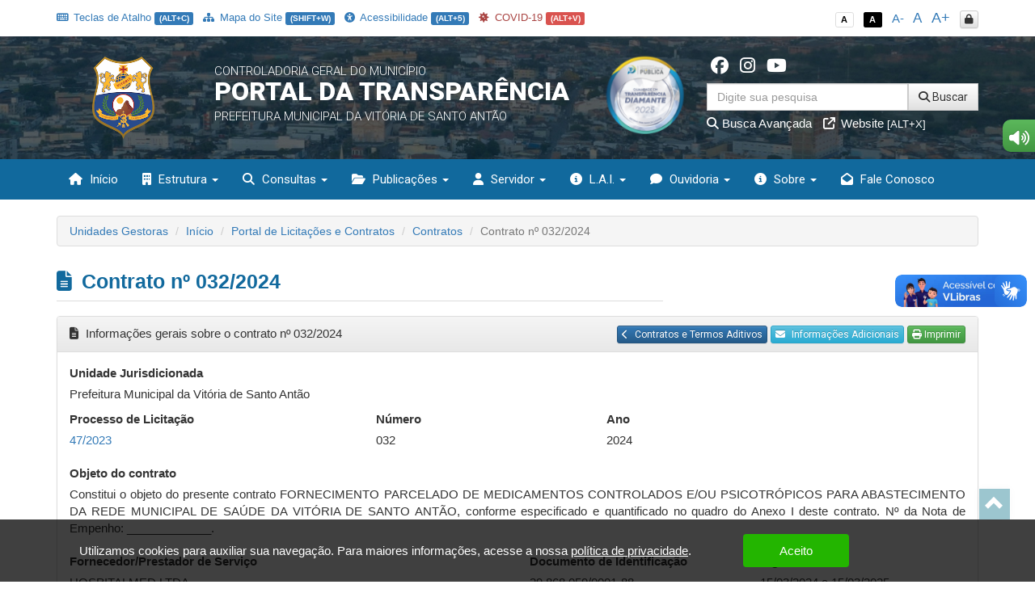

--- FILE ---
content_type: text/html; charset=UTF-8
request_url: https://transparencia.prefeituradavitoria.pe.gov.br/app/pe/vitoria-de-santo-antao/1/contratos/detalhamento-de-contrato/2740
body_size: 22696
content:
<!DOCTYPE html>
<html lang="pt-br">

    <head>
        <meta http-equiv="content-type" content="text/html; charset=utf-8">
        <meta http-equiv="X-UA-Compatible" content="IE=edge">
        <meta name="viewport" content="width=device-width, initial-scale=1">
        <meta name="viewport" content="width=device-width, initial-scale=1.0, minimum-scale=1.0, maximum-scale=1.0, user-scalable=no">
        <meta name="theme-color" content="#333">

        <title>Portal da Transparência</title>

        <meta name="description" content="Portal da Transparência">
        <link rel="apple-touch-icon" sizes="180x180" href="https://transparencia.prefeituradavitoria.pe.gov.br/apple-touch-icon.png">
        <link rel="shortcut icon" href="https://transparencia.prefeituradavitoria.pe.gov.br/icones/favicon.png" />
        <link rel="apple-touch-icon-precomposed" href="https://transparencia.prefeituradavitoria.pe.gov.br/icones/icon.png" />
        <link rel="apple-touch-icon-precomposed" sizes="114x114" href="https://transparencia.prefeituradavitoria.pe.gov.br/icones/icon@402x.png" />
        <link rel="apple-touch-icon-precomposed" sizes="72x72" href="https://transparencia.prefeituradavitoria.pe.gov.br/icones/icon-72.png" />
        <link rel="apple-touch-icon-precomposed" sizes="144x144" href="https://transparencia.prefeituradavitoria.pe.gov.br/icones/icon-72@402x.png" />
        <link rel="apple-touch-icon-precomposed" sizes="60x60" href="https://transparencia.prefeituradavitoria.pe.gov.br/icones/icon-60.png" />
        <link rel="apple-touch-icon-precomposed" sizes="120x120" href="https://transparencia.prefeituradavitoria.pe.gov.br/icones/icon-60@402x.png" />
        <link rel="apple-touch-icon-precomposed" sizes="76x76" href="https://transparencia.prefeituradavitoria.pe.gov.br/icones/icon-76.png" />
        <link rel="apple-touch-icon-precomposed" sizes="152x152" href="https://transparencia.prefeituradavitoria.pe.gov.br/icones/icon-76@402x.png" />

        <script src="https://transparencia.prefeituradavitoria.pe.gov.br/assets/js/jquery-3.7.1.min.js"></script>
        <script src="https://transparencia.prefeituradavitoria.pe.gov.br/assets/js/jquery-mask/jquery.mask-1.7.7.js"></script>
        
        <!-- Google Recaptcha -->
        <script src='https://www.google.com/recaptcha/api.js'></script>

        <script src="https://transparencia.prefeituradavitoria.pe.gov.br/assets/js/tableExport.js"></script>
        <script src="https://transparencia.prefeituradavitoria.pe.gov.br/assets/js/jquery.base64.js"></script>
        <!--PNG EXPORT -->
        <script src="https://transparencia.prefeituradavitoria.pe.gov.br/assets/js/html2canvas.js"></script>
        <!-- PDF Export -->
        <script src="https://transparencia.prefeituradavitoria.pe.gov.br/assets/js/jspdf/libs/sprintf.js"></script>
        <script src="https://transparencia.prefeituradavitoria.pe.gov.br/assets/js/jspdf/jspdf.js"></script>
        <script src="https://transparencia.prefeituradavitoria.pe.gov.br/assets/js/jspdf/libs/base64.js"></script>

        <link rel="stylesheet" href="https://transparencia.prefeituradavitoria.pe.gov.br/assets/css/style.css" title="normal">
        <link rel="stylesheet" href="https://transparencia.prefeituradavitoria.pe.gov.br/assets/css/style-contraste.css" title="contraste">

        <!-- JQuery ui -->
        <link media="all" type="text/css" rel="stylesheet" href="https://transparencia.prefeituradavitoria.pe.gov.br/jquery-ui/jquery-ui.css">

        <script src="https://transparencia.prefeituradavitoria.pe.gov.br/jquery-ui/jquery-ui.js"></script>
        <script src="https://transparencia.prefeituradavitoria.pe.gov.br/jquery-ui/ui.datepicker-pt-BR.js"></script>

        <script>
            $.widget.bridge('uibutton', $.ui.button);
            $.widget.bridge('uitooltip', $.ui.tooltip);
        </script>

        <link media="all" type="text/css" rel="stylesheet" href="https://transparencia.prefeituradavitoria.pe.gov.br/jquery-ui/css/datepicker.css">


        <link rel="stylesheet" href="https://transparencia.prefeituradavitoria.pe.gov.br/assets/css/bootstrap.min.css">
        <link rel="stylesheet" href="https://transparencia.prefeituradavitoria.pe.gov.br/assets/css/bootstrap-theme.min.css">

        <!-- Fontawesome -->
        <link rel="stylesheet" href="https://transparencia.prefeituradavitoria.pe.gov.br/assets/font-awesome-4.7.0/css/font-awesome.min.css">
        <link href="https://transparencia.prefeituradavitoria.pe.gov.br/assets/fontawesome-free-6.6.0-web/css/fontawesome.css" rel="stylesheet" />
        <link href="https://transparencia.prefeituradavitoria.pe.gov.br/assets/fontawesome-free-6.6.0-web/css/brands.css" rel="stylesheet" />
        <link href="https://transparencia.prefeituradavitoria.pe.gov.br/assets/fontawesome-free-6.6.0-web/css/solid.css" rel="stylesheet" />

        <link rel="stylesheet" href="https://transparencia.prefeituradavitoria.pe.gov.br/assets/icofont/icofont.min.css">

        <script src="https://transparencia.prefeituradavitoria.pe.gov.br/assets/js/bootstrap.min.js"></script>

        <!-- Add fancyBox -->
        <link media="all" type="text/css" rel="stylesheet" href="https://transparencia.prefeituradavitoria.pe.gov.br/source/jquery.fancybox.css">

        <script type="text/javascript" src="https://transparencia.prefeituradavitoria.pe.gov.br/source/jquery.fancybox.pack.js"></script>

        <!-- Optionally add helpers - button, thumbnail and/or media -->
        <link media="all" type="text/css" rel="stylesheet" href="https://transparencia.prefeituradavitoria.pe.gov.br/source/helpers/jquery.fancybox-buttons.css">

        <script type="text/javascript" src="https://transparencia.prefeituradavitoria.pe.gov.br/source/helpers/jquery.fancybox-buttons.js"></script>
        <script type="text/javascript" src="https://transparencia.prefeituradavitoria.pe.gov.br/source/helpers/jquery.fancybox-media.js"></script>

        <link media="all" type="text/css" rel="stylesheet" href="https://transparencia.prefeituradavitoria.pe.gov.br/source/helpers/jquery.fancybox-thumbs.css">

        <script type="text/javascript" src="https://transparencia.prefeituradavitoria.pe.gov.br/source/helpers/jquery.fancybox-thumbs.js"></script>

        <!-- Highcharts -->
        <script src="https://transparencia.prefeituradavitoria.pe.gov.br/assets/js/highcharts/highcharts.js"></script>
        <script src="https://transparencia.prefeituradavitoria.pe.gov.br/assets/js/highcharts/modules/exporting.js"></script>

        <link media="all" type="text/css" rel="stylesheet" href="https://transparencia.prefeituradavitoria.pe.gov.br/data-tables/css/jquery.dataTables.min.css">

        <link media="all" type="text/css" rel="stylesheet" href="https://transparencia.prefeituradavitoria.pe.gov.br/data-tables/css/buttons.dataTables.min.css">


        <script src="https://transparencia.prefeituradavitoria.pe.gov.br/data-tables/js/jquery.dataTables.min.js"></script>
        <script src="https://transparencia.prefeituradavitoria.pe.gov.br/data-tables/js/dataTables.buttons.min.js"></script>
        <script src="https://transparencia.prefeituradavitoria.pe.gov.br/data-tables/js/buttons.flash.min.js"></script>

        <script src="https://transparencia.prefeituradavitoria.pe.gov.br/data-tables/js/jszip.min.js"></script>

        <script src="https://transparencia.prefeituradavitoria.pe.gov.br/data-tables/js/pdfmake.min.js"></script>

        <script src="https://transparencia.prefeituradavitoria.pe.gov.br/data-tables/js/vfs_fonts.js"></script>
        <script src="https://transparencia.prefeituradavitoria.pe.gov.br/data-tables/js/buttons.html5.min.js"></script>
        <script src="https://transparencia.prefeituradavitoria.pe.gov.br/data-tables/js/buttons.print.min.js"></script>

                
        <style type="text/css">
            .list-group a:hover, .list-group a:focus{ background: #23394C }
            header{ background: #234c6a url('https://transparencia.prefeituradavitoria.pe.gov.br/img/hero_bg.svg') repeat fixed; background-position: center; }
            .menu{ background: #11699d; }
            .menu>.active{ background: #fdb92e; }
            .list-group a{ background: #234c6a; }
            .list-group a:hover, .list-group a:focus{ background: #fdb92e; }
            
            footer .footer-info{ background: #11699d url('https://transparencia.prefeituradavitoria.pe.gov.br/img/hero_bg.svg') repeat fixed; background-position: center; border-top: 10px solid #fdb92e; }

            .menu-sidebar > li > .active{ background: #fdb92e; color: #FFF; }
            .menu > .active, .menu > li:hover, .menu > li:hover > a, .menu > .open{ background: #fdb92e; }
            .dropdown-menu>.active>a, .dropdown-menu>.active>a:focus, .dropdown-menu>.active>a:hover{
                background-color: #fdb92e;
                background-image: -webkit-linear-gradient(top,#fdb92e 0,#fdb92e 100%);
                background-image: -o-linear-gradient(top,#fdb92e 0,#fdb92e 100%);
                background-image: -webkit-gradient(linear,left top,left bottom,from(#fdb92e),to(#fdb92e));
                background-image: linear-gradient(to bottom,#fdb92e 0,#fdb92e 100%);
                filter: progid:DXImageTransform.Microsoft.gradient(startColorstr='#fdb92e', endColorstr='#fdb92e', GradientType=0);
                background-repeat: repeat-x; 
            }
            .despesa-card { background-image: linear-gradient(to bottom, rgb(35, 76, 106, 0.58), rgb(17, 105, 157, 0.83)), url("https://transparencia.prefeituradavitoria.pe.gov.br/flip-cards/flip-card-1.jpg"); }
            .receita-card { background-image: linear-gradient(to bottom, rgb(35, 76, 106, 0.58), rgb(17, 105, 157, 0.83)), url("https://transparencia.prefeituradavitoria.pe.gov.br/flip-cards/flip-card-2.jpg"); }
            #acoes-card { background-image: linear-gradient(to bottom, rgb(35, 76, 106, 0.58), rgb(17, 105, 157, 0.83)), url("https://transparencia.prefeituradavitoria.pe.gov.br/flip-cards/flip-card-3.jpg"); }
            #obras-publicas-card { background-image: linear-gradient(to bottom, rgb(35, 76, 106, 0.58), rgb(17, 105, 157, 0.83)), url("https://transparencia.prefeituradavitoria.pe.gov.br/flip-cards/flip-card-4.jpg"); }
            #transferencias-financeiras-card { background-image: linear-gradient(to bottom, rgb(35, 76, 106, 0.58), rgb(17, 105, 157, 0.83)), url("https://transparencia.prefeituradavitoria.pe.gov.br/flip-cards/flip-card-5.jpg"); }
            #convenios-card{ background-image: linear-gradient(to bottom, rgb(35, 76, 106, 0.58), rgb(17, 105, 157, 0.83)), url("https://transparencia.prefeituradavitoria.pe.gov.br/flip-cards/flip-card-6.jpg"); }
            #auditorias-card{ background-image: linear-gradient(to bottom, rgb(35, 76, 106, 0.58), rgb(17, 105, 157, 0.83)), url("https://transparencia.prefeituradavitoria.pe.gov.br/flip-cards/flip-card-7.jpg"); }
            #demonstrativos-fiscais-card{ background-image: linear-gradient(to bottom, rgb(35, 76, 106, 0.58), rgb(17, 105, 157, 0.83)), url("https://transparencia.prefeituradavitoria.pe.gov.br/flip-cards/flip-card-8.jpg"); }
            #planejamento-orcamentario-card{ background-image: linear-gradient(to bottom, rgb(35, 76, 106, 0.58), rgb(17, 105, 157, 0.83)), url("https://transparencia.prefeituradavitoria.pe.gov.br/flip-cards/flip-card-9.jpg"); }
            #prestacao-de-contas-card{ background-image: linear-gradient(to bottom, rgb(35, 76, 106, 0.58), rgb(17, 105, 157, 0.83)), url("https://transparencia.prefeituradavitoria.pe.gov.br/flip-cards/flip-card-10.jpg"); }
            #contratos-card{ background-image: linear-gradient(to bottom, rgb(35, 76, 106, 0.58), rgb(17, 105, 157, 0.83)), url("https://transparencia.prefeituradavitoria.pe.gov.br/flip-cards/flip-card-11.jpg"); }
            #licitacoes-card, .licitacoes_card{ background-image: linear-gradient(to bottom, rgb(35, 76, 106, 0.58), rgb(17, 105, 157, 0.83)), url("https://transparencia.prefeituradavitoria.pe.gov.br/flip-cards/flip-card-12.jpg"); }
            #links-uteis-card{ background-image: linear-gradient(to bottom, rgb(35, 76, 106, 0.58), rgb(17, 105, 157, 0.83)), url("https://transparencia.prefeituradavitoria.pe.gov.br/flip-cards/flip-card-13.jpg"); }
            #web-service-card{ background-image: linear-gradient(to bottom, rgb(35, 76, 106, 0.58), rgb(17, 105, 157, 0.83)), url("https://transparencia.prefeituradavitoria.pe.gov.br/flip-cards/flip-card-14.jpg"); }
            .dados-abertos-card{ background-image: linear-gradient(to bottom, rgb(35, 76, 106, 0.58), rgb(17, 105, 157, 0.83)), url("https://transparencia.prefeituradavitoria.pe.gov.br/flip-cards/flip-card-15.jpg"); }
            #institucional-card{ background-image: linear-gradient(to bottom, rgb(35, 76, 106, 0.58), rgb(17, 105, 157, 0.83)), url("https://transparencia.prefeituradavitoria.pe.gov.br/flip-cards/flip-card-16.jpg"); }
            #finisa-card{ background-image: linear-gradient(to bottom, rgb(35, 76, 106, 0.58), rgb(17, 105, 157, 0.83)), url("https://transparencia.prefeituradavitoria.pe.gov.br/flip-cards/flip-card-17.jpg"); }
            #quadro-de-avisos-card{ background-image: linear-gradient(to bottom, rgb(35, 76, 106, 0.58), rgb(17, 105, 157, 0.83)), url("https://transparencia.prefeituradavitoria.pe.gov.br/flip-cards/flip-card-18.jpg"); }
            .servidores-card{ background-image: linear-gradient(to bottom, rgb(35, 76, 106, 0.58), rgb(17, 105, 157, 0.83)), url("https://transparencia.prefeituradavitoria.pe.gov.br/flip-cards/flip-card-19.jpg"); }
            #contracheque-card{ background-image: linear-gradient(to bottom, rgb(35, 76, 106, 0.58), rgb(17, 105, 157, 0.83)), url("https://transparencia.prefeituradavitoria.pe.gov.br/flip-cards/flip-card-20.jpg"); }
            #graficos-servidores-card{ background-image: linear-gradient(to bottom, rgb(35, 76, 106, 0.58), rgb(17, 105, 157, 0.83)), url("https://transparencia.prefeituradavitoria.pe.gov.br/flip-cards/flip-card-21.jpg"); }
            .publicacoes-oficiais-card{ background-image: linear-gradient(to bottom, rgb(35, 76, 106, 0.58), rgb(17, 105, 157, 0.83)), url("https://transparencia.prefeituradavitoria.pe.gov.br/flip-cards/flip-card-22.jpg"); }
            #lei-organica-card{ background-image: linear-gradient(to bottom, rgb(35, 76, 106, 0.58), rgb(17, 105, 157, 0.83)), url("https://transparencia.prefeituradavitoria.pe.gov.br/flip-cards/flip-card-23.jpg"); }
            #outras-publicacoes-card{ background-image: linear-gradient(to bottom, rgb(35, 76, 106, 0.58), rgb(17, 105, 157, 0.83)), url("https://transparencia.prefeituradavitoria.pe.gov.br/flip-cards/flip-card-24.jpg"); }
            .duvidas_card{ background-image: linear-gradient(to bottom, rgb(35, 76, 106, 0.58), rgb(17, 105, 157, 0.83)), url("https://transparencia.prefeituradavitoria.pe.gov.br/flip-cards/flip-card-25.jpg"); }
            .coronavirus-card{ background-image: linear-gradient(to bottom, rgb(35, 76, 106, 0.58), rgb(17, 105, 157, 0.83)), url("https://transparencia.prefeituradavitoria.pe.gov.br/flip-cards/flip-card-26.jpg"); }
            .pareceres-previos{ background-image: linear-gradient(to bottom, rgb(35, 76, 106, 0.58), rgb(17, 105, 157, 0.83)), url("https://transparencia.prefeituradavitoria.pe.gov.br/flip-cards/flip-card-27.jpg"); }
            .avisos-de-licitacoes-card{ background-image: linear-gradient(to bottom, rgb(35, 76, 106, 0.58), rgb(17, 105, 157, 0.83)), url("https://transparencia.prefeituradavitoria.pe.gov.br/flip-cards/flip-card-28.jpg"); }
            .lei-federal-card{ background-image: linear-gradient(to bottom, rgb(35, 76, 106, 0.58), rgb(17, 105, 157, 0.83)), url("https://transparencia.prefeituradavitoria.pe.gov.br/flip-cards/flip-card-29.jpg"); }
            .canal-cidadao-card{ background-image: linear-gradient(to bottom, rgb(35, 76, 106, 0.58), rgb(17, 105, 157, 0.83)), url("https://transparencia.prefeituradavitoria.pe.gov.br/flip-cards/flip-card-30.jpg"); }
            .esic-card{ background-image: linear-gradient(to bottom, rgb(35, 76, 106, 0.58), rgb(17, 105, 157, 0.83)), url("https://transparencia.prefeituradavitoria.pe.gov.br/flip-cards/flip-card-31.jpg"); background-size: 100%; }
            .acompanhar_esic_card{ background-image: linear-gradient(to bottom, rgb(35, 76, 106, 0.58), rgb(17, 105, 157, 0.83)), url("https://transparencia.prefeituradavitoria.pe.gov.br/flip-cards/flip-card-32.jpg"); background-size: 100%; }
            .dados_estatisticosesic_card{ background-image: linear-gradient(to bottom, rgb(35, 76, 106, 0.58), rgb(17, 105, 157, 0.83)), url("https://transparencia.prefeituradavitoria.pe.gov.br/flip-cards/flip-card-33.jpg"); background-size: 100%; }
            .faleconosco_card{ background-image: linear-gradient(to bottom, rgb(35, 76, 106, 0.58), rgb(17, 105, 157, 0.83)), url("https://transparencia.prefeituradavitoria.pe.gov.br/flip-cards/flip-card-34.jpg"); }
            .sobreoportal_card{ background-image: linear-gradient(to bottom, rgb(35, 76, 106, 0.58), rgb(17, 105, 157, 0.83)), url("https://transparencia.prefeituradavitoria.pe.gov.br/flip-cards/flip-card-35.jpg"); background-size: 160%; }
            .glossario_card{ background-image: linear-gradient(to bottom, rgb(35, 76, 106, 0.58), rgb(17, 105, 157, 0.83)), url("https://transparencia.prefeituradavitoria.pe.gov.br/flip-cards/flip-card-36.jpg"); }
            .acessibilidade_card{ background-image: linear-gradient(to bottom, rgb(35, 76, 106, 0.58), rgb(17, 105, 157, 0.83)), url("https://transparencia.prefeituradavitoria.pe.gov.br/flip-cards/flip-card-37.jpg"); background-size: 120%; }
            .manualnavegacao_card{ background-image: linear-gradient(to bottom, rgb(35, 76, 106, 0.58), rgb(17, 105, 157, 0.83)), url("https://transparencia.prefeituradavitoria.pe.gov.br/flip-cards/flip-card-38.jpg"); }
            .mapadosite_card{ background-image: linear-gradient(to bottom, rgb(35, 76, 106, 0.58), rgb(17, 105, 157, 0.83)), url("https://transparencia.prefeituradavitoria.pe.gov.br/flip-cards/flip-card-39.jpg"); }
            .teclasdeatalho_card{ background-image: linear-gradient(to bottom, rgb(35, 76, 106, 0.58), rgb(17, 105, 157, 0.83)), url("https://transparencia.prefeituradavitoria.pe.gov.br/flip-cards/flip-card-40.jpg"); }
            .vacinacoes_card{ background-image: linear-gradient(to bottom, rgb(35, 76, 106, 0.58), rgb(17, 105, 157, 0.83)), url("https://transparencia.prefeituradavitoria.pe.gov.br/flip-cards/flip-card-41.jpg"); }
            .ministerio_saude{ background-image: linear-gradient(to bottom, rgb(35, 76, 106, 0.58), rgb(17, 105, 157, 0.83)), url("https://transparencia.prefeituradavitoria.pe.gov.br/flip-cards/flip-card-42.jpg"); }
            
            .isolamentosocial_card{ background-image: linear-gradient(to bottom, rgb(35, 76, 106, 0.58), rgb(17, 105, 157, 0.83)), url("https://transparencia.prefeituradavitoria.pe.gov.br/flip-cards/flip-card-43.jpg"); }
            .vacinados_card{ background-image: linear-gradient(to bottom, rgb(35, 76, 106, 0.58), rgb(17, 105, 157, 0.83)), url("https://transparencia.prefeituradavitoria.pe.gov.br/flip-cards/flip-card-44.jpg"); }
            .boletins_card{ background-image: linear-gradient(to bottom, rgb(35, 76, 106, 0.58), rgb(17, 105, 157, 0.83)), url("https://transparencia.prefeituradavitoria.pe.gov.br/flip-cards/flip-card-45.jpg"); }
            .capacidade_card{ background-image: linear-gradient(to bottom, rgb(35, 76, 106, 0.58), rgb(17, 105, 157, 0.83)), url("https://transparencia.prefeituradavitoria.pe.gov.br/flip-cards/flip-card-46.jpg"); }
            .insumos_card{ background-image: linear-gradient(to bottom, rgb(35, 76, 106, 0.58), rgb(17, 105, 157, 0.83)), url("https://transparencia.prefeituradavitoria.pe.gov.br/flip-cards/flip-card-47.jpg"); }

            .listar-obras-card{ background-image: linear-gradient(to bottom, rgb(35, 76, 106, 0.58), rgb(17, 105, 157, 0.83)), url("https://transparencia.prefeituradavitoria.pe.gov.br/flip-cards/flip-card-48.jpg"); }
            .listar-obras-paralisadas-card{ background-image: linear-gradient(to bottom, rgb(35, 76, 106, 0.58), rgb(17, 105, 157, 0.83)), url("https://transparencia.prefeituradavitoria.pe.gov.br/flip-cards/flip-card-69.jpg"); }
            .mapa-obras-card{ background-image: linear-gradient(to bottom, rgb(35, 76, 106, 0.58), rgb(17, 105, 157, 0.83)), url("https://transparencia.prefeituradavitoria.pe.gov.br/flip-cards/flip-card-49.jpg"); }
            .estrutura_organizacional_card{ background-image: linear-gradient(to bottom, rgb(35, 76, 106, 0.58), rgb(17, 105, 157, 0.83)), url("https://transparencia.prefeituradavitoria.pe.gov.br/flip-cards/flip-card-50.jpg"); }
            .servico_de_informacao_ao_cidadao{ background-image: linear-gradient(to bottom, rgb(35, 76, 106, 0.58), rgb(17, 105, 157, 0.83)), url("https://transparencia.prefeituradavitoria.pe.gov.br/flip-cards/flip-card-51.jpg"); }
            .marcos_importante_no_brasil{ background-image: linear-gradient(to bottom, rgb(35, 76, 106, 0.58), rgb(17, 105, 157, 0.83)), url("https://transparencia.prefeituradavitoria.pe.gov.br/flip-cards/flip-card-52.jpg"); }
            .ouvidoria_1{ background-image: linear-gradient(to bottom, rgb(35, 76, 106, 0.58), rgb(17, 105, 157, 0.83)), url("https://transparencia.prefeituradavitoria.pe.gov.br/flip-cards/flip-card-53.jpg"); }
            .ouvidoria_2{ background-image: linear-gradient(to bottom, rgb(35, 76, 106, 0.58), rgb(17, 105, 157, 0.83)), url("https://transparencia.prefeituradavitoria.pe.gov.br/flip-cards/flip-card-54.jpg"); }
            .ouvidoria_3{ background-image: linear-gradient(to bottom, rgb(35, 76, 106, 0.58), rgb(17, 105, 157, 0.83)), url("https://transparencia.prefeituradavitoria.pe.gov.br/flip-cards/flip-card-55.jpg"); }
            .ouvidoria_4{ background-image: linear-gradient(to bottom, rgb(35, 76, 106, 0.58), rgb(17, 105, 157, 0.83)), url("https://transparencia.prefeituradavitoria.pe.gov.br/flip-cards/flip-card-56.jpg"); }
            .ouvidoria_5{ background-image: linear-gradient(to bottom, rgb(35, 76, 106, 0.58), rgb(17, 105, 157, 0.83)), url("https://transparencia.prefeituradavitoria.pe.gov.br/flip-cards/flip-card-57.jpg"); }
            .ouvidoria_6{ background-image: linear-gradient(to bottom, rgb(35, 76, 106, 0.58), rgb(17, 105, 157, 0.83)), url("https://transparencia.prefeituradavitoria.pe.gov.br/flip-cards/flip-card-58.jpg"); }
            .ouvidoria_7{ background-image: linear-gradient(to bottom, rgb(35, 76, 106, 0.58), rgb(17, 105, 157, 0.83)), url("https://transparencia.prefeituradavitoria.pe.gov.br/flip-cards/flip-card-59.jpg"); }
            .ouvidoria_8{ background-image: linear-gradient(to bottom, rgb(35, 76, 106, 0.58), rgb(17, 105, 157, 0.83)), url("https://transparencia.prefeituradavitoria.pe.gov.br/flip-cards/flip-card-60.jpg"); }
            .flip_transmissao_ao_vivo{ background-image: linear-gradient(to bottom, rgb(35, 76, 106, 0.58), rgb(17, 105, 157, 0.83)), url("https://transparencia.prefeituradavitoria.pe.gov.br/flip-cards/flip-card-61.jpg"); }
            .relatorio_anual_esic{ background-image: linear-gradient(to bottom, rgb(35, 76, 106, 0.58), rgb(17, 105, 157, 0.83)), url("https://transparencia.prefeituradavitoria.pe.gov.br/flip-cards/flip-card-62.jpg"); }
            .rol_documentos_grau_sigilo{ background-image: linear-gradient(to bottom, rgb(35, 76, 106, 0.58), rgb(17, 105, 157, 0.83)), url("https://transparencia.prefeituradavitoria.pe.gov.br/flip-cards/flip-card-63.jpg"); }
            .rol_informacoes_desclassificadas{ background-image: linear-gradient(to bottom, rgb(35, 76, 106, 0.58), rgb(17, 105, 157, 0.83)), url("https://transparencia.prefeituradavitoria.pe.gov.br/flip-cards/flip-card-64.jpg"); }
            .flip_atasregistropreco{ background-image: linear-gradient(to bottom, rgb(35, 76, 106, 0.58), rgb(17, 105, 157, 0.83)), url("https://transparencia.prefeituradavitoria.pe.gov.br/flip-cards/flip-card-65.jpg"); }
            .transferencias_concedidas_card{ background-image: linear-gradient(to bottom, rgb(35, 76, 106, 0.58), rgb(17, 105, 157, 0.83)), url("https://transparencia.prefeituradavitoria.pe.gov.br/flip-cards/flip-card-66.jpg"); }
            .transporteescolar_card{ background-image: linear-gradient(to bottom, rgb(35, 76, 106, 0.58), rgb(17, 105, 157, 0.83)), url("https://transparencia.prefeituradavitoria.pe.gov.br/flip-cards/flip-card-67.jpg"); }
            .radaratricon_card{ background-image: linear-gradient(to bottom, rgb(35, 76, 106, 0.58), rgb(17, 105, 157, 0.83)), url("https://transparencia.prefeituradavitoria.pe.gov.br/flip-cards/flip-card-68.jpg"); }
            .emendas_parlamentares{ background-image: linear-gradient(to bottom, rgb(35, 76, 106, 0.58), rgb(17, 105, 157, 0.83)), url("https://transparencia.prefeituradavitoria.pe.gov.br/flip-cards/flip-card-70.jpg"); }
            .divida_ativa{ background-image: linear-gradient(to bottom, rgb(35, 76, 106, 0.58), rgb(17, 105, 157, 0.83)), url("https://transparencia.prefeituradavitoria.pe.gov.br/flip-cards/flip-card-71.jpg"); }
            .tercerizados{ background-image: linear-gradient(to bottom, rgb(35, 76, 106, 0.58), rgb(17, 105, 157, 0.83)), url("https://transparencia.prefeituradavitoria.pe.gov.br/flip-cards/flip-card-72.jpg"); }
            .estagiarios{ background-image: linear-gradient(to bottom, rgb(35, 76, 106, 0.58), rgb(17, 105, 157, 0.83)), url("https://transparencia.prefeituradavitoria.pe.gov.br/flip-cards/flip-card-73.jpg"); }
            .empresas_inidoneas{ background-image: linear-gradient(to bottom, rgb(35, 76, 106, 0.58), rgb(17, 105, 157, 0.83)), url("https://transparencia.prefeituradavitoria.pe.gov.br/flip-cards/flip-card-74.jpg"); }
            .termos_aditivos{ background-image: linear-gradient(to bottom, rgb(35, 76, 106, 0.58), rgb(17, 105, 157, 0.83)), url("https://transparencia.prefeituradavitoria.pe.gov.br/flip-cards/flip-card-75.jpg"); }
            .fiscal_contratos{ background-image: linear-gradient(to bottom, rgb(35, 76, 106, 0.58), rgb(17, 105, 157, 0.83)), url("https://transparencia.prefeituradavitoria.pe.gov.br/flip-cards/flip-card-76.jpg"); }
            .redes_sociais{ background-image: linear-gradient(to bottom, rgb(35, 76, 106, 0.58), rgb(17, 105, 157, 0.83)), url("https://transparencia.prefeituradavitoria.pe.gov.br/flip-cards/flip-card-77.jpg"); }
            .card_lgpd{ background-image: linear-gradient(to bottom, rgb(35, 76, 106, 0.58), rgb(17, 105, 157, 0.83)), url("https://transparencia.prefeituradavitoria.pe.gov.br/flip-cards/flip-card-78.jpg"); }
            .card_agente{ background-image: linear-gradient(to bottom, rgb(35, 76, 106, 0.58), rgb(17, 105, 157, 0.83)), url("https://transparencia.prefeituradavitoria.pe.gov.br/flip-cards/flip-card-79.jpg"); }
            .card_portal_licitacoes{ background-image: linear-gradient(to bottom, rgb(35, 76, 106, 0.58), rgb(17, 105, 157, 0.83)), url("https://transparencia.prefeituradavitoria.pe.gov.br/flip-cards/flip-card-82.jpg"); }
            .card_recurso_lai{ background-image: linear-gradient(to bottom, rgb(35, 76, 106, 0.58), rgb(17, 105, 157, 0.83)), url("https://transparencia.prefeituradavitoria.pe.gov.br/flip-cards/flip-card-84.jpg"); }

            .card_acordos_firmados{ background-image: linear-gradient(to bottom, rgb(35, 76, 106, 0.58), rgb(17, 105, 157, 0.83)), url(https://transparencia.prefeituradavitoria.pe.gov.br/flip-cards/flip-card-85.jpg); }
            .card_concursos_publicos{ background-image: linear-gradient(to bottom, rgb(35, 76, 106, 0.58), rgb(17, 105, 157, 0.83)), url(https://transparencia.prefeituradavitoria.pe.gov.br/flip-cards/flip-card-86.jpg); }
            .card_processos_seletivos{ background-image: linear-gradient(to bottom, rgb(35, 76, 106, 0.58), rgb(17, 105, 157, 0.83)), url(https://transparencia.prefeituradavitoria.pe.gov.br/flip-cards/flip-card-87.jpg); }
            .card_plano_de_contratacao_anual{ background-image: linear-gradient(to bottom, rgb(35, 76, 106, 0.58), rgb(17, 105, 157, 0.83)), url(https://transparencia.prefeituradavitoria.pe.gov.br/flip-cards/flip-card-88.jpg); }
            .card_objetivos_estrategicos{ background-image: linear-gradient(to bottom, rgb(35, 76, 106, 0.58), rgb(17, 105, 157, 0.83)), url(https://transparencia.prefeituradavitoria.pe.gov.br/flip-cards/flip-card-89.jpg); }
            .card_desoneracoes{ background-image: linear-gradient(to bottom, rgb(35, 76, 106, 0.58), rgb(17, 105, 157, 0.83)), url(https://transparencia.prefeituradavitoria.pe.gov.br/flip-cards/flip-card-90.jpg); }
            .card_renuncias{ background-image: linear-gradient(to bottom, rgb(35, 76, 106, 0.58), rgb(17, 105, 157, 0.83)), url(https://transparencia.prefeituradavitoria.pe.gov.br/flip-cards/flip-card-91.jpg); }
            .card_incentivos_culturais{ background-image: linear-gradient(to bottom, rgb(35, 76, 106, 0.58), rgb(17, 105, 157, 0.83)), url(https://transparencia.prefeituradavitoria.pe.gov.br/flip-cards/flip-card-92.jpg); }
            .card_emendas_impositivas{ background-image: linear-gradient(to bottom, rgb(35, 76, 106, 0.58), rgb(17, 105, 157, 0.83)), url(https://transparencia.prefeituradavitoria.pe.gov.br/flip-cards/flip-card-93.jpg); }
            .card_lista_espera_creches{ background-image: linear-gradient(to bottom, rgb(35, 76, 106, 0.58), rgb(17, 105, 157, 0.83)), url(https://transparencia.prefeituradavitoria.pe.gov.br/flip-cards/flip-card-94.jpg); }
            .card_cota_parlamentar{ background-image: linear-gradient(to bottom, rgb(35, 76, 106, 0.58), rgb(17, 105, 157, 0.83)), url(https://transparencia.prefeituradavitoria.pe.gov.br/flip-cards/flip-card-95.jpg); }
            .card_verba_indenizatoria{ background-image: linear-gradient(to bottom, rgb(35, 76, 106, 0.58), rgb(17, 105, 157, 0.83)), url(https://transparencia.prefeituradavitoria.pe.gov.br/flip-cards/flip-card-96.jpg); }
            .card_ordem_cronologica_pagamentos{ background-image: linear-gradient(to bottom, rgb(35, 76, 106, 0.58), rgb(17, 105, 157, 0.83)), url(https://transparencia.prefeituradavitoria.pe.gov.br/flip-cards/flip-card-97.jpg); }
            .card_despesas_gerais{ background-image: linear-gradient(to bottom, rgb(35, 76, 106, 0.58), rgb(17, 105, 157, 0.83)), url(https://transparencia.prefeituradavitoria.pe.gov.br/flip-cards/flip-card-98.jpg); }
            .card_amupe{ background-image: linear-gradient(to bottom, rgb(35, 76, 106, 0.58), rgb(17, 105, 157, 0.83)), url(https://transparencia.prefeituradavitoria.pe.gov.br/flip-cards/flip-card-99.jpg); }

            .titulo-home{ color: #11699d; }
            .text-default{ color: #11699d; }

            .logo-municipio { border: 0px solid #DDD;  background: transparent;  padding: 5px; min-height: 100px; }
header > .container > .row{ margin-top: 40px !important; margin-bottom: 40px !important; }
.menu > li.active > a, .menu > li > a:hover, .menu > li.open > a, .menu > li > ul > li:hover > a, .menu > li:hover > ul > li.active > a, .menu > li:hover > ul > li > ul > li.active > a{ color: #004870; }

#dheader { background: #1a1a1a59 url(https://vitoriadesantoantao.pe.portaldeservicos.app/assets/frontend/img/vitoriasantoantao.JPG) no-repeat center bottom; background-position: center; height: 200px; }

                            #header-brand{ background: url(https://transparencia.prefeituradavitoria.pe.gov.br/uploads/5429/1/brand/1658778605_bannervitoriasantoantao.jpg) no-repeat center bottom; background-position: center; background-size: cover;  }
                    </style>

    </head>

    <body class="no-p-r">


        <div id="topo" class="container hidden-print">
            <!-- Menu Acessibilidade -->
            <div class="row m-t-10">

            	<div class="col-xs-12 hidden-xs col-md-9 acessibilidade margem-topo-ans atalhos-acessibilidade-xs">
            		<ul class="list-unstyled">
                    	
                    	
                        <li><small><a href="javascript:;" class='' title="Teclas de Atalho (ALT+C)" data-placement="bottom" accesskey="c" data-toggle="modal" data-target="#modalTeclasAtalho"><i class="fa fa-keyboard-o p-r-3"></i> Teclas de Atalho <span class="label label-primary">(ALT+C)</span></a></small></li>
                        <li><small><a href="https://transparencia.prefeituradavitoria.pe.gov.br/app/pe/vitoria-de-santo-antao/1/mapa-do-site" class='' data-toggle="tooltip" title="Mapa do Site (SHIFT+W)" data-placement="bottom"><i class="fa fa-sitemap p-r-3"></i> Mapa do Site <span class="label label-primary">(SHIFT+W)</span></a></small></li>
                        <li><small><a href="https://transparencia.prefeituradavitoria.pe.gov.br/app/pe/vitoria-de-santo-antao/1/acessibilidade" class='' data-toggle="tooltip" title="Acessibilidade (ALT+5)" data-placement="bottom" accesskey="5"><i class="fa fa-universal-access p-r-3"></i> Acessibilidade <span class="label label-primary">(ALT+5)</span></a></small></li>

                                                    <li><small><a href="https://transparencia.prefeituradavitoria.pe.gov.br/app/pe/vitoria-de-santo-antao/1/covid-19" class='text-danger' data-toggle="tooltip" title="COVID-19 (ALT+V)" data-placement="bottom" accesskey="v"><i class="fas fa-virus p-r-3"></i> COVID-19 <span class="label label-danger">(ALT+V)</span></a></small></li>
                        
                    </ul>
            	</div>

            	<div class="col-xs-12 col-md-3 acessibilidade margem-topo-ans funcoes-acessibilidade-xs">
                    <ul class="list-unstyled pull-right">
                        <li><a href="javascript:;" id="btn_normal" accesskey="6" data-toggle="tooltip" data-placement="left" title="Sem Contraste"> <span class="label label-sem-contraste">A<span class="esconde">- Sem Contraste</span></span></a></li>
                        <li><a href="javascript:;" id="btn_contraste" accesskey="7" data-toggle="tooltip" data-placement="bottom" title="Alto Contraste"> <span class="label label-alto-contraste">A<span class="esconde">- Contraste</span></span></a></li>
                        <li class="atalhos-acessibilidade-xs"><a href="javascript:;" id="btn_diminuir_letra" accesskey="8" data-toggle="tooltip" data-placement="bottom" title="Diminuir as letras"><span class="diminui-letra">A-</span> <span class="esconde">Diminuir letras</span></a></li>
                        <li class="atalhos-acessibilidade-xs"><a href="javascript:;" id="btn_reset_letra" accesskey="9" data-toggle="tooltip" data-placement="bottom" title="Tamanho normal das letras"><span class="letra-normal">A <strong class="esconde">Tamanho de letras normal</strong></span></a></li>
                        <li class="atalhos-acessibilidade-xs"><a href="javascript:;" id="btn_aumentar_letra" accesskey="0" data-toggle="tooltip" data-placement="right" title="Aumentar as letras"><span class="aumenta-letra"> A+ </span><span class="esconde">Aumentar letras</span></a></li>
                        <li><a href="https://transparencia.prefeituradavitoria.pe.gov.br/login" target="_blank" class="btn btn-default btn-xs color-white" data-toggle="tooltip" title="Acessar Painel Administrativo" data-placement="left"><i class="fa fa-lock"></i></a></li>
                    </ul>
                </div>

            </div>
            <!-- ./Menu Acessibilidade -->
            <a href="javascript:;" id="topo" class="esconde">topo</a>
        </div>
        

        
        <header class="no-m-b">
            <div id="header-brand">
                <!--
                <div class="sub-menu hidden-print">
                    <div class="container">
                        <div class="row">
                            <div class="col-md-10 col-xs-12 col-sm-12 text-left font-family-padrao">
                                                                                                    <a href="https://www.prefeituradavitoria.pe.gov.br" target="_blank" class="btn-sm color-white" data-toggle="tooltip" title="Acessar Website (ALT+X)" data-placement="bottom" accesskey="x"><i class="fa fa-external-link p-r-5"></i> Website (ALT+X)</a>
                                                                <a href="#" class="btn-sm color-white" data-toggle="modal" title="Teclas de Atalho" data-target="#modalTeclasAtalho" accesskey="c">
                                    <i class="fa fa-keyboard-o p-r-5"></i> Teclas de Atalho (ALT+C)
                                </a>
                                <a href="#" class="btn-sm color-white" data-toggle="tooltip" title="Mapa do Site (SHIFT+W)" data-placement="bottom">
                                    <i class="fa fa-sitemap p-r-5" aria-hidden="true"></i> Mapa do Site (SHIFT+W)
                                </a>
                                <a href="#" class="btn-sm color-white" data-toggle="tooltip" title="Acessibilidade (ALT+5)" data-placement="bottom">
                                    <i class="fa fa-universal-access p-r-5"></i> Acessibilidade (ALT+5)
                                </a>
                            </div>
                            <div class="col-md-2 text-right">
                                <a href="https://transparencia.prefeituradavitoria.pe.gov.br/login" target="_blank" class="btn btn-default btn-sm color-white" data-toggle="tooltip" title="Acessar Painel Administrativo" data-placement="left"><i class="fa fa-lock"></i></a>
                            </div>
                        </div>
                    </div>
                </div>
                -->

                <div class="container">

                    <div class="row m-t-20 m-b-20">

                        <div class="col-md-2 col-sm-5 col-xs-12 text-center hidden-print">
                            <div class="logo-municipio">
                                                                                                <a href="https://transparencia.prefeituradavitoria.pe.gov.br/app/pe/vitoria-de-santo-antao/1">
                                    <img src='https://transparencia.prefeituradavitoria.pe.gov.br/uploads/5429/1/logo/BRASAO-COLORIDO-GRANDE.png' width='50%' />
                                </a>
                            </div>
                        </div>

                        <div class="col-md-5 col-sm-5 col-xs-12 hidden-xs">
                            <div class="titulo-header">
                                                                                                                                                        <h5 class="no-m-b m-t-15">CONTROLADORIA GERAL DO MUNICÍPIO</h5>
                                                                                                            
                                <h1 class="no-m-t no-m-b">PORTAL DA TRANSPARÊNCIA</h1>
                                <!--<h5 class="m-t-5 no-m-b">VITORIA DE SANTO ANTAO - PE</h5>-->
                                <h5 class="m-t-5 no-m-b">PREFEITURA MUNICIPAL DA VITÓRIA DE SANTO ANTÃO</h5>

                            </div>
                        </div>

                        <div class="col-md-5 col-sm-5 col-xs-12 visible-xs m-t-20">
                            <div class="titulo-header text-center">
                                                                                                                                                        <h5 class="no-m-b">CONTROLADORIA GERAL DO MUNICÍPIO</h5>
                                                                                                            
                                <h4 class="no-m-t no-m-b">
                                    <b>PORTAL DA TRANSPARÊNCIA</b>
                                </h4>
                                <h5 class="m-t-5 no-m-b">VITORIA DE SANTO ANTAO - PE</h5>
                            </div>
                        </div>

                        <div class="col-md-5 hidden-print" id="box-social">
                            <div class="row">

                                <!-- Selos -->
                                <div class="col-md-3">
                                                                            
                                        <a href="javascript:void;" onclick="$('#modalSelo').modal('show')">
                                            <div class="pulsating-image" style="float: left;">
                                                <img src="https://transparencia.prefeituradavitoria.pe.gov.br/assets/img/selos/2025/selo_diamante_xs.png" width="100%">
                                            </div>
                                        </a>

                                        <!-- Modal -->
                                        <div class="modal fade text-default" id="modalSelo" tabindex="-1" role="dialog" aria-labelledby="modalSelo" style="font-family: 'Montserrat', sans-serif;">
                                            <div class="modal-dialog modal-xs" role="document">
                                                <div class="modal-content" style="background: url('https://transparencia.prefeituradavitoria.pe.gov.br/assets/img/selos/2023/background_modal.jpg') center center no-repeat; background-size: 100%;">
                                                    <div class="modal-body text-center" style="padding: 30px">
                                                        <div class="row">
                                                            <div class="col-md-12">
                                                                <img src="https://transparencia.prefeituradavitoria.pe.gov.br/assets/img/selos/2025/selo_diamante_sm.png" width="50%">
                                                                <h2 class="titulo-header" style="font-weight: 900; color: #fff; font-size: 40px;">DIAMANTE</h2>
                                                                <p class="text-justify" style="color: #FFF; font-weight: 500; background: #000000b8; padding: 16px; border-radius: 20px;">
                                                                    Esta unidade jurisdicionada recebeu em 2025 o selo de qualidade de Transparência Pública, emitido pela Associação dos Membros dos Tribunais de Contas do Brasil (ATRICON) e pelo Tribunal de Contas de Pernambuco (TCE-PE).
                                                                    <a href="https://radardatransparencia.atricon.org.br" class="color-white" style="text-decoration: underline;" target="_blank">Saiba mais</a>
                                                                </p>
                                                            </div>
                                                        </div>
                                                    </div>
                                                    
                                                    <div class="modal-footer" style="border-top: none;">
                                                        <a href="https://radardatransparencia.atricon.org.br" class="btn btn-success" target="_blank">
                                                            <i class="fa fa-link"></i> Acessar o Radar
                                                        </a>
                                                        <button type="button" class="btn btn-default" data-dismiss="modal">
                                                            <i class="fa fa-close"></i> Fechar
                                                        </button>
                                                    </div>
                                                </div>
                                            </div>
                                        </div>
                                        <!-- Selos -->

                                        

                                                                    </div>

                                <div class="col-md-9">
                                    <div class="row">
                                        <div class="col-md-12">
                                                                                            <a href="https://www.facebook.com/prefeituradavitoriaoficial/" target="_blank" class="btn-icone-social btn-xs" title="Facebook"><i class="fa-brands fa-facebook"></i></a>
                                            
                                            
                                                                                        
                                                                                        
                                            
                                                                                            <a href="https://www.instagram.com/prefeituradavitoriaoficial" target="_blank" class="btn-icone-social btn-xs" title="Instagram"><i class="fa-brands fa-instagram"></i></a>
                                                                                        
                                                                                        
                                            
                                                                                            <a href="https://www.youtube.com/c/PrefeituradaVit%C3%B3riadeSantoAnt%C3%A3o/videos" target="_blank" class="btn-icone-social btn-xs"  title="YouTube"><i class="fa-brands fa-youtube"></i></a>
                                            
                                                                                    </div>
                                    </div>

                                    <div class="row">
                                        <div class="col-md-12">
                                            <form method="POST" action="https://transparencia.prefeituradavitoria.pe.gov.br/do.search.post/1" accept-charset="UTF-8" class="masked-inputs tm-search" id="box-pesquisa-master"><input name="_token" type="hidden" value="fxdNOZPg3erCpmm4O2pprV5SIJTR8SVjFr1c1A73">
                                                <input type="hidden" name="_conf" value="IDOELAJKDKLSKkljhLKJHJKLhjkGHOIfgtJHFGjhfrPIYUtgpJGiGutgKJHGFughDCFFsdTREDxcygTCgfxcEDXryXCERTTXerxERxer" />
                                                <input type="text" id="busca" name="busca" class="form-control no-border-radius" placeholder="Digite sua pesquisa" maxlength="150" required="required" value=""/>
                                                <button type="submit" class="btn btn-default no-border-radius tm-execute"><i class="fa fa-search"></i> Buscar</button>
                                            </form>
                                        </div>
                                    </div>

                                    <div class="row">
                                        <div class="col-md-12">
                                            <p class="no-m-b hidden-xs">
                                                <a href="https://transparencia.prefeituradavitoria.pe.gov.br/app/pe/vitoria-de-santo-antao/1/busca-avancada" class="color-white m-t-5"><i class="fa fa-search"></i> Busca Avançada</a>
                                                                                                    <a href="https://www.prefeituradavitoria.pe.gov.br" class="color-white m-t-5 p-l-10" accesskey="x" target="_blank"><i class='fa fa-external-link p-r-3'></i> Website <small>[ALT+X]</small></a>
                                                                                            </p>
                                        </div>
                                    </div>
                                </div>
                            </div>
                        </div>

                    </div>

                </div>

                <div id="menu-principal" class="menu hidden-print">
                    <div class="container">
                        <div class="row">
                            <div class="col-md-12">
                                <nav class="nav">

    <div class="container-fluid no-p-l">
        <!-- Brand and toggle get grouped for better mobile display -->
        <div class="navbar-header">
            <button type="button" class="navbar-toggle collapsed" data-toggle="collapse" data-target="#bs-example-navbar-collapse-1" aria-expanded="false">
                <span class="sr-only">Toggle navigation</span>
                <span class="icon-bar"></span>
                <span class="icon-bar"></span>
                <span class="icon-bar"></span>
            </button>
        </div>

        <!-- Collect the nav links, forms, and other content for toggling -->
        <div class="collapse navbar-collapse no-p-l">
            <ul class="nav menu navbar-nav">
                <li class="">
                    <a href="https://transparencia.prefeituradavitoria.pe.gov.br/app/pe/vitoria-de-santo-antao/1" accesskey="a">
                        <i class="fa fa-home p-r-5"></i> Início
                    </a>
                </li>

                                    <li role="presentation" class="dropdown custom-dropdown ">
                        <a href="javascript:;" class="dropdown-toggle" data-toggle="dropdown" role="button" aria-haspopup="true" aria-expanded="false">
                            <i class="fa fa-building-o p-r-5"></i> Estrutura <span class="caret"></span>
                        </a>
                        <ul class="dropdown-menu">
                            
                                                            <li class=""><a href="https://transparencia.prefeituradavitoria.pe.gov.br/app/pe/vitoria-de-santo-antao/1/institucional"><i class="fa fa-bank p-r-5"></i> Institucional</a></li>
                                <li class=""><a href="https://transparencia.prefeituradavitoria.pe.gov.br/app/pe/vitoria-de-santo-antao/1/estrutura-organizacional"><i class="fas fa-columns p-r-5"></i> Estrutura Organizacional</a></li>
                                
                                                                    <li class=""><a href="https://transparencia.prefeituradavitoria.pe.gov.br/app/pe/vitoria-de-santo-antao/1/organograma"><i class="fa fa-network-wired p-r-5"></i> Organograma</a></li>
                                
                                <li class=""><a href="https://transparencia.prefeituradavitoria.pe.gov.br/app/pe/vitoria-de-santo-antao/1/agentes-publicos"><i class="fas fa-user-tie p-r-5 p-r-5"></i> Agentes Públicos</a></li>
                            
                                                            <li class=""><a href="https://transparencia.prefeituradavitoria.pe.gov.br/app/pe/vitoria-de-santo-antao/1/objetivos-estrategicos"><i class='fas fa-bullseye p-r-5'></i> Objetivos Estratégicos</a></li>
                            
                            
                            <li class=""><a href="https://transparencia.prefeituradavitoria.pe.gov.br/app/pe/vitoria-de-santo-antao/1/redes-sociais"><i class="far fa-comments p-r-5"></i> Redes Sociais</a></li>

                                                            <li class=""><a href="https://transparencia.prefeituradavitoria.pe.gov.br/app/pe/vitoria-de-santo-antao/1/quadro-de-avisos"><i class="fa fa-window-maximize p-r-5"></i> Quadro de Avisos</a></li>
                            
                            
                                                            <li class=""><a href="https://transparencia.prefeituradavitoria.pe.gov.br/app/pe/vitoria-de-santo-antao/1/perguntas-frequentes-institucionais"><i class="fa fa-question-circle-o p-r-5"></i> Perguntas Frequentes</a></li>
                            
                        </ul>
                    </li>
                
                                    <li role="presentation" class="dropdown custom-dropdown ">
                        <a href="javascript:;" class="dropdown-toggle" data-toggle="dropdown" role="button" aria-haspopup="true" aria-expanded="false">
                            <i class="fa fa-search p-r-5"></i> Consultas <span class="caret"></span>
                        </a>
                        <ul class="dropdown-menu">

                                                            <li class="dropdown custom-dropdown dropdown-submenu ">
                                    <a href="javascript:;" class="dropdown-toggle" data-toggle="dropdown"><i class="fas fa-virus p-r-5"></i> COVID-19</a>
                                    <ul class="dropdown-menu">

                                        <li class=""><a href="https://transparencia.prefeituradavitoria.pe.gov.br/app/pe/vitoria-de-santo-antao/1/covid-19"><i class="fas fa-virus p-r-5"></i> Painel da COVID-19</a></li>
                                        <li class=""><a href="https://transparencia.prefeituradavitoria.pe.gov.br/app/pe/vitoria-de-santo-antao/1/covid-19/portal-covid-19"><i class="fas fa-virus p-r-5"></i> Portal da Transparência COVID-19</a></li>

                                                                                    <li class=""><a href="https://transparencia.prefeituradavitoria.pe.gov.br/app/pe/vitoria-de-santo-antao/1/covid-19/painel-de-vacinacoes"><i class="fas fa-syringe p-r-5"></i> Painel de Vacinações da COVID-19</a></li>
                                            <li class=""><a href="https://transparencia.prefeituradavitoria.pe.gov.br/app/pe/vitoria-de-santo-antao/1/covid-19/painel-de-vacinacoes/vacinacoes"><i class="fas fa-list p-r-5"></i> Lista de Vacinados contra a COVID-19</a></li>
                                        
                                                                                    <li class=""><a href="https://transparencia.prefeituradavitoria.pe.gov.br/app/pe/vitoria-de-santo-antao/1/covid-19/boletins-epidemiologicos"><i class="fas fa-chart-line p-r-5"></i> Boletins Epidemiológicos</a></li>
                                        
                                        
                                        
                                    </ul>
                                </li>
                            
                            
                            
                                                                    <li class="dropdown custom-dropdown dropdown-submenu ">
                                
                                    <a href="javascript:;" class="dropdown-toggle" data-toggle="dropdown"><i class="fa fa-money p-r-5"></i> Receitas Orçamentárias</a>
                                    <ul class="dropdown-menu">

                                                                                    <li class=""><a href="https://transparencia.prefeituradavitoria.pe.gov.br/app/pe/vitoria-de-santo-antao/1/receitas"><i class="fa fa-money p-r-5"></i> Receitas</a></li>
                                        
                                        
                                                                                            <li class=""><a href="https://transparencia.prefeituradavitoria.pe.gov.br/app/pe/vitoria-de-santo-antao/1/receitas/receita-orcamentaria"><i class="fa fa-money p-r-5"></i> Receita Orçamentária e Extraordinária</a></li>
                                                                                        
                                                                                        
                                            
                                            
                                        
                                                                                    <li class=""><a href="https://transparencia.prefeituradavitoria.pe.gov.br/app/pe/vitoria-de-santo-antao/1/receitas/divida-ativa"><i class="fas fa-hand-holding-usd p-r-5"></i> Dívida Ativa</a></li>
                                        
                                                                                                                                    <li class=""><a href="https://transparencia.prefeituradavitoria.pe.gov.br/app/pe/vitoria-de-santo-antao/1/receitas/graficos-receita-orcamentaria"><i class="fa fa-bar-chart-o p-r-5"></i> Gráficos da Receita Orçamentária</a></li>
                                                                                    
                                        
                                    </ul>
                                </li>
                            
                            
                                                                    <li class="dropdown custom-dropdown dropdown-submenu ">
                                
                                    <a href="javascript:;" class="dropdown-toggle" data-toggle="dropdown"><i class="fa fa-money p-r-5"></i> Despesas Orçamentárias</a>
                                    <ul class="dropdown-menu">

                                                                                    <li class=""><a href="https://transparencia.prefeituradavitoria.pe.gov.br/app/pe/vitoria-de-santo-antao/1/despesas"><i class="fa fa-money p-r-5"></i> Despesas</a></li>
                                        
                                        
                                                                                            <li class=""><a href="https://transparencia.prefeituradavitoria.pe.gov.br/app/pe/vitoria-de-santo-antao/1/despesas/despesas-gerais"><i class="fa fa-money p-r-5"></i> Despesas Gerais</a></li>
                                            
                                                                                            <li class=""><a href="https://transparencia.prefeituradavitoria.pe.gov.br/app/pe/vitoria-de-santo-antao/1/despesas/despesa-total-detalhada"><i class="fa fa-money p-r-5"></i> Despesa Total Detalhada</a></li>
                                            
                                                                                            <li class=""><a href="https://transparencia.prefeituradavitoria.pe.gov.br/app/pe/vitoria-de-santo-antao/1/despesas/despesa-detalhada-por-credor"><i class="fa fa-money p-r-5"></i> Despesa Detalhada por Credor/Fornecedor</a></li>
                                            
                                                                                            <li class=""><a href="https://transparencia.prefeituradavitoria.pe.gov.br/app/pe/vitoria-de-santo-antao/1/despesas/despesa-detalhada-por-elemento"><i class="fa fa-money p-r-5"></i> Despesa por Elemento</a></li>
                                            
                                                                                            <li class=""><a href="https://transparencia.prefeituradavitoria.pe.gov.br/app/pe/vitoria-de-santo-antao/1/despesas/despesa-com-obras-e-instalacoes"><i class="fa fa-money p-r-5"></i> Despesas com Obras e Instalações</a></li>
                                            
                                                                                            <li class=""><a href="https://transparencia.prefeituradavitoria.pe.gov.br/app/pe/vitoria-de-santo-antao/1/despesas/despesa-com-diarias"><i class="fa fa-money p-r-5"></i> Despesas com Diárias</a></li>
                                            
                                                                                            <li class=""><a href="https://transparencia.prefeituradavitoria.pe.gov.br/app/pe/vitoria-de-santo-antao/1/despesas/despesa-com-passagens-aereas"><i class="fa fa-plane p-r-5"></i> Despesas com Passagens Aéreas</a></li>
                                            
                                            
                                            
                                                                                            <li class=""><a href="https://transparencia.prefeituradavitoria.pe.gov.br/app/pe/vitoria-de-santo-antao/1/despesas/graficos-despesa-orcamentaria"><i class="fa fa-bar-chart-o p-r-5"></i> Gráficos da Despesa Orçamentária</a></li>
                                            
                                        
                                        
                                    </ul>
                                </li>
                            
                                                            <!-- Ações e Programas -->
                                                            
                            <!-- Renúncias Fiscais -->
                                                                                        <li class="dropdown custom-dropdown dropdown-submenu  ">
                                    <a href="javascript:;" class="dropdown-toggle" data-toggle="dropdown"><i class="fas fa-comments-dollar p-r-5"></i> Renúncias Fiscais</a>
                                    <ul class="dropdown-menu">
                                        
                                                                                    <li class=""><a href="https://transparencia.prefeituradavitoria.pe.gov.br/app/pe/vitoria-de-santo-antao/1/desoneracoes-concedidas"><i class='fas fa-hand-holding-usd p-r-5'></i> Tipos de Desonerações</a></li>
                                        
                                                                                    <li class=""><a href="https://transparencia.prefeituradavitoria.pe.gov.br/app/pe/vitoria-de-santo-antao/1/renuncias-fiscais"><i class='fas fa-hand-holding-usd p-r-5'></i> Renúncias Fiscais</a></li>
                                        
                                        
                                                                                    <li class=""><a href="https://transparencia.prefeituradavitoria.pe.gov.br/app/pe/vitoria-de-santo-antao/1/incentivos-a-projetos-culturais"><i class='fas fa-theater-masks p-r-5'></i> Incentivos a Projetos Culturais</a></li>
                                        
                                    </ul>
                                </li>
                            
                                                            <li class="dropdown custom-dropdown dropdown-submenu ">
                                    <a href="javascript:;" class="dropdown-toggle" data-toggle="dropdown"><i class="fa fa-object-ungroup p-r-5"></i> FINISA</a>
                                    <ul class="dropdown-menu">

                                        <li class=""><a href="https://transparencia.prefeituradavitoria.pe.gov.br/app/pe/vitoria-de-santo-antao/1/finisa"><i class="fa fa-usd p-r-5"></i> Finisa</a></li>
                                        <li class=""><a href="https://transparencia.prefeituradavitoria.pe.gov.br/app/pe/vitoria-de-santo-antao/1/finisa/receitas"><i class="fa fa-usd p-r-5"></i> Receita Orçamentária e Extraordinária</a></li>
                                        <li class=""><a href="https://transparencia.prefeituradavitoria.pe.gov.br/app/pe/vitoria-de-santo-antao/1/finisa/despesas"><i class="fa fa-money p-r-5"></i> Despesa Total Detalhada</a></li>
                                        <li class=""><a href="https://transparencia.prefeituradavitoria.pe.gov.br/app/pe/vitoria-de-santo-antao/1/finisa/processos-de-licitacao"><i class="fa fa-legal p-r-5"></i> Processos de Licitação</a></li>
                                        <li class=""><a href="https://transparencia.prefeituradavitoria.pe.gov.br/app/pe/vitoria-de-santo-antao/1/finisa/contratos-e-termos-aditivos"><i class="fa fa-file-text-o p-r-5"></i> Contratos e Termos Aditivos</a></li>
                                        <li class=""><a href="https://transparencia.prefeituradavitoria.pe.gov.br/app/pe/vitoria-de-santo-antao/1/finisa/publicacoes-oficiais"><i class="fa fa-archive p-r-5"></i> Publicações Oficiais</a></li>

                                    </ul>
                                </li>
                                                        
                            
                            <li class="dropdown custom-dropdown dropdown-submenu  ">
                                <a href="javascript:;" class="dropdown-toggle" data-toggle="dropdown"><i class="fa fa-share p-r-5"></i> Convênios, Transferências e Repasses</a>
                                <ul class="dropdown-menu">
                                    
                                                                            <li class=""><a href="https://transparencia.prefeituradavitoria.pe.gov.br/app/pe/vitoria-de-santo-antao/1/transferencias-voluntarias-recebidas"><i class="fa fa-handshake-o p-r-5"></i> Transferências Voluntárias Recebidas (Convênios)</a></li>
                                        <li class=""><a href="https://transparencia.prefeituradavitoria.pe.gov.br/app/pe/vitoria-de-santo-antao/1/transferencias-voluntarias-realizadas"><i class="fa fa-handshake-o p-r-5"></i> Transferências Voluntárias Realizadas</a></li>
                                    
                                                                            <li class=""><a href="https://transparencia.prefeituradavitoria.pe.gov.br/app/pe/vitoria-de-santo-antao/1/acordos-firmados-que-nao-envolvem-recursos-financeiros"><i class="fa fa-handshake-o p-r-5"></i> Acordos Firmados Que Não Envolvam Transferência de Recursos Financeiros</a></li>
                                    
                                    <!-- Transferências Financeiras -->
                                                                            <li class=""><a href="https://transparencia.prefeituradavitoria.pe.gov.br/app/pe/vitoria-de-santo-antao/1/transferencias-financeiras"><i class="fa fa-share p-r-5"></i> Repasses ou Transferências de Recursos Financeiros</a></li>
                                    
                                    
                                    
                                </ul>
                            </li>

                                                            <li class="dropdown custom-dropdown dropdown-submenu ">
                                    <a href="javascript:;" class="dropdown-toggle" data-toggle="dropdown"><i class="fas fa-calendar-alt p-r-5"></i> Licitações e Contratações</a>
                                    <ul class="dropdown-menu">

                                        <li class=""><a href="https://transparencia.prefeituradavitoria.pe.gov.br/app/pe/vitoria-de-santo-antao/1/portal-de-licitacoes-e-contratos"><i class="fa fa-search p-r-5"></i> Portal de Licitações e Contratos</a></li>

                                                                                    <li class=""><a href="https://transparencia.prefeituradavitoria.pe.gov.br/app/pe/vitoria-de-santo-antao/1/licitacoes"><i class="fa fa-legal p-r-5"></i> Processos de Licitação</a></li>
                                        
                                                                                    <li class=""><a href="https://transparencia.prefeituradavitoria.pe.gov.br/app/pe/vitoria-de-santo-antao/1/atas-de-registro-de-precos"><i class="fas fa-file-signature p-r-5"></i> Atas de Registro de Preços (ARP)</a></li>
                                        
                                                                                    <li class=""><a href="https://transparencia.prefeituradavitoria.pe.gov.br/app/pe/vitoria-de-santo-antao/1/adesoes-arp"><i class="fas fa-file-signature p-r-5"></i> Adesões a Atas de Registro de Preços</a></li>
                                        
                                                                                    <li class=""><a href="https://transparencia.prefeituradavitoria.pe.gov.br/app/pe/vitoria-de-santo-antao/1/plano-de-contratacoes-anual"><i class="far fa-file-pdf p-r-5"></i> Plano de Contratações Anual (PCA)</a></li>
                                        
                                                                                    <li class=""><a href="https://transparencia.prefeituradavitoria.pe.gov.br/app/pe/vitoria-de-santo-antao/1/contratos"><i class="fa fa-file-text-o p-r-5"></i> Contratos</a></li>
                                            <li class=""><a href="https://transparencia.prefeituradavitoria.pe.gov.br/app/pe/vitoria-de-santo-antao/1/termos-aditivos"><i class="fa fa-file-text-o p-r-5"></i> Termos Aditivos</a></li>
                                            <li class=""><a href="https://transparencia.prefeituradavitoria.pe.gov.br/app/pe/vitoria-de-santo-antao/1/relacao-dos-fiscais-de-contratos"><i class="fas fa-file-signature p-r-5"></i> Fiscais de Contratos</a></li>
                                        
                                        
                                        <!-- Empresas Sancionadas -->
                                                                                    <li class=""><a href="https://transparencia.prefeituradavitoria.pe.gov.br/app/pe/vitoria-de-santo-antao/1/empresas-sancionadas"><i class="fas fa-user-slash p-r-5"></i> Empresas Sancionadas</a></li>
                                        
                                                                                    <li class=""><a href="https://transparencia.prefeituradavitoria.pe.gov.br/app/pe/vitoria-de-santo-antao/1/avisos-de-licitacao"><i class="fa fa-bell-o p-r-5"></i> Avisos de Licitações em Andamento</a></li>
                                        
                                                                                    <li class=""><a href="https://transparencia.prefeituradavitoria.pe.gov.br/app/pe/vitoria-de-santo-antao/1/avisos-dispensas-de-licitacao"><i class="fa fa-bell-o p-r-5"></i> Avisos de Dispensa de Licitação 14.133/2021</a></li>
                                        
                                        

                                        <li><a href=https://transparencia.prefeituradavitoria.pe.gov.br/app/pe/vitoria-de-santo-antao/1/publicacoes-licitacoes?do_search=1&tipo_ato_oficial=184><i class='fa fa fa-file-text p-r-5'></i> Intenção de Registro de Preços</a></li><li><a href=https://transparencia.prefeituradavitoria.pe.gov.br/app/pe/vitoria-de-santo-antao/1/publicacoes-licitacoes?do_search=1&tipo_ato_oficial=133><i class='fa fas fa-user-shield p-r-5'></i> Licitantes Sancionados</a></li><li><a href=https://transparencia.prefeituradavitoria.pe.gov.br/app/pe/vitoria-de-santo-antao/1/publicacoes-licitacoes?do_search=1&tipo_ato_oficial=188><i class='fa fa fa-history p-r-5'></i> Ordem Cronológica de Pagamentos</a></li><li><a href=https://transparencia.prefeituradavitoria.pe.gov.br/app/pe/vitoria-de-santo-antao/1/publicacoes-licitacoes?do_search=1&tipo_ato_oficial=132><i class='fa fas fa-briefcase p-r-5'></i> Plano de Contratações Anual</a></li>

                                    </ul>
                                </li>
                            
                                                            <li class="dropdown custom-dropdown dropdown-submenu ">
                                    <a href="javascript:;" class="dropdown-toggle" data-toggle="dropdown"><i class="fa fa-files-o p-r-5"></i> Gestão Fiscal</a>
                                    <ul class="dropdown-menu">

                                        
                                                                                    <li class=""><a href="https://transparencia.prefeituradavitoria.pe.gov.br/app/pe/vitoria-de-santo-antao/1/demonstrativos-fiscais"><i class="fa fa-file p-r-5"></i> Demonstrativos Fiscais (RGF e RREO)</a></li>
                                            <li class=""><a href="https://transparencia.prefeituradavitoria.pe.gov.br/app/pe/vitoria-de-santo-antao/1/relatorios-circunstanciados"><i class="fa fa-file p-r-5"></i> Relatórios de Gestão / Circunstanciado</a></li>
                                        
                                                                                    <li class=""><a href="https://transparencia.prefeituradavitoria.pe.gov.br/app/pe/vitoria-de-santo-antao/1/prestacao-de-contas"><i class="fa fa-file p-r-5"></i> Prestação de Contas Anual (PCA)</a></li>
                                                                                
                                                                                    <li class=""><a href="https://transparencia.prefeituradavitoria.pe.gov.br/app/pe/vitoria-de-santo-antao/1/pareceres-previos"><i class="fa fa-files-o p-r-5"></i> Pareceres Prévios</a></li>
                                        
                                        
                                    </ul>
                                </li>
                            
                            <!-- Emendas Parlamentares -->
                                                                                    <li class="dropdown custom-dropdown dropdown-submenu ">
                                <a href="javascript:;" class="dropdown-toggle" data-toggle="dropdown"><i class="fas fa-user-tie p-r-5"></i> Emendas Parlamentares</a>
                                <ul class="dropdown-menu">
                                    
                                                                            <li class=""><a href="https://transparencia.prefeituradavitoria.pe.gov.br/app/pe/vitoria-de-santo-antao/1/emendas"><i class="fas fa-search p-r-5"></i> Portal de Emendas Parlamentares</a></li>
                                        <li class=""><a href="https://transparencia.prefeituradavitoria.pe.gov.br/app/pe/vitoria-de-santo-antao/1/emendas-parlamentares"><i class="fas fa-user-tie p-r-5"></i> Emendas Parlamentares</a></li>
                                    
                                    
                                                                            <li class=""><a href="https://transparencia.prefeituradavitoria.pe.gov.br/app/pe/vitoria-de-santo-antao/1/emendas-parlamentares-pix"><i class="fas fa-money-check-alt p-r-5"></i> Emendas PIX</a></li>
                                    
                                                                            <li class=""><a href="https://transparencia.prefeituradavitoria.pe.gov.br/app/pe/vitoria-de-santo-antao/1/execucao-emendas-parlamentares-pix"><i class="fas fa-money-check-alt p-r-5"></i> Execução das Emendas PIX</a></li>
                                    
                                                                            <li class=""><a href="https://transparencia.prefeituradavitoria.pe.gov.br/app/pe/vitoria-de-santo-antao/1/execucacao-orcamentaria-pela-ec-105"><i class='fas fa-money-check-alt p-r-5'></i> Execução Orçamentária pela EC nº 105</a></li>
                                    
                                    

                                </ul>
                            </li>
                            
                            <!-- Transporte Escolar -->
                                                            <li class="dropdown custom-dropdown dropdown-submenu ">
                                    <a href="javascript:;" class="dropdown-toggle" data-toggle="dropdown"><i class="fa fa-bus p-r-5"></i> Transporte Escolar</a>
                                    <ul class="dropdown-menu">

                                        <li class=""><a href="https://transparencia.prefeituradavitoria.pe.gov.br/app/pe/vitoria-de-santo-antao/1/transporte-escolar"><i class="fa fa-search p-r-5"></i> Portal do Transporte Escolar</a></li>

                                                                                    <li class=""><a href="https://transparencia.prefeituradavitoria.pe.gov.br/app/pe/vitoria-de-santo-antao/1/transporte-escolar/licitacoes"><i class="fa fa-legal p-r-5"></i> Processos de Licitação</a></li>
                                        
                                                                                    <li class=""><a href="https://transparencia.prefeituradavitoria.pe.gov.br/app/pe/vitoria-de-santo-antao/1/transporte-escolar/contratos"><i class="fa fa-file-text-o p-r-5"></i> Contratos</a></li>
                                        
                                                                                    <li class=""><a href="https://transparencia.prefeituradavitoria.pe.gov.br/app/pe/vitoria-de-santo-antao/1/transporte-escolar/anexos-resolucao-tce-pe"><i class="fa fa-files-o p-r-5"></i> Anexos I, II, III e IV (Resolução TC nº 156/2021)</a></li>
                                        
                                                                                    <li class=""><a href="https://transparencia.prefeituradavitoria.pe.gov.br/app/pe/vitoria-de-santo-antao/1/transporte-escolar/rotas"><i class="fa fa-road p-r-5"></i> Rotas Georreferenciadas</a></li>
                                        
                                        
                                                                                    <li class=""><a href="https://transparencia.prefeituradavitoria.pe.gov.br/app/pe/vitoria-de-santo-antao/1/transporte-escolar/frota"><i class="fa fa-bus p-r-5"></i> Frota de Veículos Próprios</a></li>
                                        
                                                                                    <li><a href="https://transparencia.prefeituradavitoria.pe.gov.br/app/pe/vitoria-de-santo-antao/1/ouvidoria-municipal"><i class="fa fa-envelope p-r-5"></i> Apresentar Manifestação</a></li>
                                        
                                        
                                    </ul>
                                </li>

                            
                            <!-- Obras Públicas -->
                                                            <li class="dropdown custom-dropdown dropdown-submenu ">
                                    <a href="javascript:;" class="dropdown-toggle" data-toggle="dropdown"><i class="fa fa-hard-hat p-r-5"></i> Obras Públicas</a>
                                    <ul class="dropdown-menu">

                                        <li class=""><a href="https://transparencia.prefeituradavitoria.pe.gov.br/app/pe/vitoria-de-santo-antao/1/obras-publicas"><i class="fa fa-map p-r-5"></i> Portal de Obras Públicas</a></li>
                                        <li class=""><a href="https://transparencia.prefeituradavitoria.pe.gov.br/app/pe/vitoria-de-santo-antao/1/obras-publicas/listar-obras"><i class="fa fa-list p-r-5"></i> Listar Obras Públicas</a></li>
                                        <li class=""><a href="https://transparencia.prefeituradavitoria.pe.gov.br/app/pe/vitoria-de-santo-antao/1/obras-publicas/listar-obras-paralisadas"><i class="fa fa-list p-r-5"></i> Listar Obras Públicas Paralisadas e Inacabadas</a></li>
                                        <!--<li class=""><a href="https://transparencia.prefeituradavitoria.pe.gov.br/app/pe/vitoria-de-santo-antao/1/obras-publicas/mapa-de-obras"><i class="fas fa-map-marked-alt p-r-5"></i> Mapa de Obras Públicas</a></li>-->
                                        <li><a href=https://transparencia.prefeituradavitoria.pe.gov.br/app/pe/vitoria-de-santo-antao/1/publicacoes-obras?do_search=1&tipo_ato_oficial=195><i class='fa fa fa-list-ol p-r-5'></i> Etapas das obras</a></li>
                                    </ul>
                                </li>
                            
                            <li class='dropdown custom-dropdown dropdown-submenu '><a href='javascript:;' class='dropdown-toggle' data-toggle='dropdown'><i class='fa fa-files-o p-r-5'></i> Controladoria Geral do Município</a><ul class='dropdown-menu'><li><a href=https://transparencia.prefeituradavitoria.pe.gov.br/app/pe/vitoria-de-santo-antao/1/publicacoes-controle-interno?do_search=1&tipo_ato_oficial=95><i class='fa fa fa-book p-r-5'></i> Cartilhas</a></li><li><a href=https://transparencia.prefeituradavitoria.pe.gov.br/app/pe/vitoria-de-santo-antao/1/publicacoes-controle-interno?do_search=1&tipo_ato_oficial=98><i class='fa fa fa-file p-r-5'></i> Instrução Normativa</a></li></ul></li>

                            

                            

                                                            <li class=""><a href="https://transparencia.prefeituradavitoria.pe.gov.br/app/pe/vitoria-de-santo-antao/1/planejamento-orcamentario"><i class="fa fa-files-o p-r-5"></i> Planejamento Orçamentário (LDO, LOA e PPA)</a></li>
                            

                                                            <li class=""><a href="https://transparencia.prefeituradavitoria.pe.gov.br/app/pe/vitoria-de-santo-antao/1/verificar-autenticidade"><i class="fa fa-barcode p-r-5"></i> Verificar Autenticidade</a></li>
                                                        
                                                            <li class="dropdown custom-dropdown dropdown-submenu ">
                                    <a href="javascript:;" class="dropdown-toggle" data-toggle="dropdown"><i class="fa fa-flask p-r-5"></i> API de Dados</a>
                                    <ul class="dropdown-menu">
                                        
                                                                                    <li class=""><a href="https://transparencia.prefeituradavitoria.pe.gov.br/app/pe/vitoria-de-santo-antao/1/web-service"><i class="fa fa-flask p-r-5"></i> Web Service</a></li>
                                        
                                                                                    <li class=""><a href="https://transparencia.prefeituradavitoria.pe.gov.br/app/pe/vitoria-de-santo-antao/1/dados-abertos"><i class="fa fa-database p-r-5"></i> Conjunto de Dados Abertos</a></li>
                                        
                                    </ul>
                                </li>
                                                        
                        </ul>
                    </li>
                
                                    <li role="presentation" class="dropdown custom-dropdown ">
                        <a href="javascript:;" class="dropdown-toggle" data-toggle="dropdown" role="button" aria-haspopup="true" aria-expanded="false">
                            <i class="fas fa-folder-open p-r-5"></i> Publicações <span class="caret"></span>
                        </a>
                        <ul class="dropdown-menu">

                                                            <!-- Atos Oficiais -->
                                <li class="dropdown custom-dropdown dropdown-submenu ">
                                    <a href="javascript:;" class="dropdown-toggle" data-toggle="dropdown"><i class="fa fa-drum p-r-5"></i> Aldir Blanc</a>
                                    <ul class="dropdown-menu">
                                        <li><a href=https://transparencia.prefeituradavitoria.pe.gov.br/app/pe/vitoria-de-santo-antao/1/atos-oficiais-item-suspenso?do_search=1&tipo_ato_oficial=194><i class='fa fa fa-money p-r-5'></i> Plano Anual de Aplicação de Recursos</a></li>
                                    </ul>
                                </li>
                                                        
                                                            <!-- Atos Oficiais -->
                                <li class="dropdown custom-dropdown dropdown-submenu ">
                                    <a href="javascript:;" class="dropdown-toggle" data-toggle="dropdown"><i class="fa fa-archive p-r-5"></i> Atos Oficiais</a>
                                    <ul class="dropdown-menu">
                                        <li><a href=https://transparencia.prefeituradavitoria.pe.gov.br/app/pe/vitoria-de-santo-antao/1/atos-oficiais-item-suspenso?do_search=1&tipo_ato_oficial=7><i class='fa fa fa-comments-o p-r-5'></i> Audiência Pública</a></li><li><a href=https://transparencia.prefeituradavitoria.pe.gov.br/app/pe/vitoria-de-santo-antao/1/atos-oficiais-item-suspenso?do_search=1&tipo_ato_oficial=22><i class='fa fa fa-file-text-o p-r-5'></i> Decretos</a></li><li><a href=https://transparencia.prefeituradavitoria.pe.gov.br/app/pe/vitoria-de-santo-antao/1/atos-oficiais-item-suspenso?do_search=1&tipo_ato_oficial=100><i class='fa fa fa-file-text-o p-r-5'></i> Edital de convocação</a></li><li><a href=https://transparencia.prefeituradavitoria.pe.gov.br/app/pe/vitoria-de-santo-antao/1/atos-oficiais-item-suspenso?do_search=1&tipo_ato_oficial=175><i class='fa fa fa-file-text-o p-r-5'></i> Edital de Seleção</a></li><li><a href=https://transparencia.prefeituradavitoria.pe.gov.br/app/pe/vitoria-de-santo-antao/1/atos-oficiais-item-suspenso?do_search=1&tipo_ato_oficial=83><i class='fa fa fa-file p-r-5'></i> Ofício</a></li><li><a href=https://transparencia.prefeituradavitoria.pe.gov.br/app/pe/vitoria-de-santo-antao/1/atos-oficiais-item-suspenso?do_search=1&tipo_ato_oficial=38><i class='fa fa fa-sitemap p-r-5'></i> Organograma</a></li><li><a href=https://transparencia.prefeituradavitoria.pe.gov.br/app/pe/vitoria-de-santo-antao/1/atos-oficiais-item-suspenso?do_search=1&tipo_ato_oficial=39><i class='fa fa fa-files-o p-r-5'></i> Outros Documentos</a></li><li><a href=https://transparencia.prefeituradavitoria.pe.gov.br/app/pe/vitoria-de-santo-antao/1/atos-oficiais-item-suspenso?do_search=1&tipo_ato_oficial=47><i class='fa fa fa-user p-r-5'></i> Portarias</a></li>
                                    </ul>
                                </li>
                            
                            
                                                            <!-- Legislação -->
                                <li class="dropdown custom-dropdown dropdown-submenu ">
                                    <a href="javascript:;" class="dropdown-toggle" data-toggle="dropdown"><i class="fa fa-legal p-r-5"></i> Legislação</a>
                                    <ul class="dropdown-menu">
                                        <li><a href=https://transparencia.prefeituradavitoria.pe.gov.br/app/pe/vitoria-de-santo-antao/1/atos-oficiais-item-suspenso?do_search=1&tipo_ato_oficial=82><i class='fa fa fa-archive p-r-5'></i> Lei Aldir Blanc</a></li><li><a href=https://transparencia.prefeituradavitoria.pe.gov.br/app/pe/vitoria-de-santo-antao/1/atos-oficiais-item-suspenso?do_search=1&tipo_ato_oficial=31><i class='fa fa fa-gavel p-r-5'></i> Lei Complementar</a></li><li><a href=https://transparencia.prefeituradavitoria.pe.gov.br/app/pe/vitoria-de-santo-antao/1/atos-oficiais-item-suspenso?do_search=1&tipo_ato_oficial=32><i class='fa fa fa-balance-scale p-r-5'></i> Lei Orgânica Municipal</a></li><li><a href=https://transparencia.prefeituradavitoria.pe.gov.br/app/pe/vitoria-de-santo-antao/1/atos-oficiais-item-suspenso?do_search=1&tipo_ato_oficial=33><i class='fa fa fa-gavel p-r-5'></i> Leis</a></li>
                                    </ul>
                                </li>
                            
                            
                                                            <!-- Legislação -->
                                <li class="dropdown custom-dropdown dropdown-submenu  ">
                                    <a href="javascript:;" class="dropdown-toggle" data-toggle="dropdown"><i class="fa fa-bank p-r-5"></i> Legislativo</a>
                                    <ul class="dropdown-menu">
                                        
                                        
                                        
                                        
                                        
                                        
                                        
                                        <li><a href=https://transparencia.prefeituradavitoria.pe.gov.br/app/pe/vitoria-de-santo-antao/1/atos-oficiais-item-suspenso?do_search=1&tipo_ato_oficial=189><i class='fa fa fa-gavel p-r-5'></i> Julgamento das Contas do Executivo</a></li>
                                    </ul>
                                </li>
                            
                            
                            
                                                            <!-- Orçamentário -->
                                <li class="dropdown custom-dropdown dropdown-submenu ">
                                    <a href="javascript:;" class="dropdown-toggle" data-toggle="dropdown"><i class="fa fa-usd p-r-5"></i> Orçamentário</a>
                                    <ul class="dropdown-menu">
                                        <li><a href=https://transparencia.prefeituradavitoria.pe.gov.br/app/pe/vitoria-de-santo-antao/1/atos-oficiais-item-suspenso?do_search=1&tipo_ato_oficial=9><i class='fa fa fa-calculator p-r-5'></i> Balancetes Mensais</a></li><li><a href=https://transparencia.prefeituradavitoria.pe.gov.br/app/pe/vitoria-de-santo-antao/1/atos-oficiais-item-suspenso?do_search=1&tipo_ato_oficial=85><i class='fa fa fa-map p-r-5'></i> Mapa Demonstrativo de Obras e Serviços de Engenharia</a></li>
                                    </ul>
                                </li>
                            
                                                            <!-- Ouvidoria -->
                                <li class="dropdown custom-dropdown dropdown-submenu ">
                                    <a href="javascript:;" class="dropdown-toggle" data-toggle="dropdown"><i class="fa fa-bullhorn p-r-5"></i> Ouvidoria</a>
                                    <ul class="dropdown-menu">
                                        <li><a href=https://transparencia.prefeituradavitoria.pe.gov.br/app/pe/vitoria-de-santo-antao/1/atos-oficiais-item-suspenso?do_search=1&tipo_ato_oficial=87><i class='fa fa fa-book p-r-5'></i> Norma de regulamentação da Ouvidoria</a></li><li><a href=https://transparencia.prefeituradavitoria.pe.gov.br/app/pe/vitoria-de-santo-antao/1/atos-oficiais-item-suspenso?do_search=1&tipo_ato_oficial=88><i class='fa fa fa-folder-open p-r-5'></i> Relatório de Gestão Anual</a></li>
                                    </ul>
                                </li>
                            
                                                            <li class="dropdown custom-dropdown dropdown-submenu ">
                                    <a href="javascript:;" class="dropdown-toggle" data-toggle="dropdown"><i class="fa fa-handshake-o p-r-5"></i> Terceiro Setor</a>
                                    <ul class="dropdown-menu">

                                                                                    <li class=""><a href="https://transparencia.prefeituradavitoria.pe.gov.br/app/pe/vitoria-de-santo-antao/1/entidades-associativas"><i class="fa fa-handshake-o p-r-5"></i> Entidades Associativas do Terceiro Setor</a></li>
                                        
                                        <li><a href=https://transparencia.prefeituradavitoria.pe.gov.br/app/pe/vitoria-de-santo-antao/1/atos-oficiais-item-suspenso?do_search=1&tipo_ato_oficial=169><i class='fa fa fa-check-circle-o p-r-5'></i> Ato de Homologação</a></li><li><a href=https://transparencia.prefeituradavitoria.pe.gov.br/app/pe/vitoria-de-santo-antao/1/atos-oficiais-item-suspenso?do_search=1&tipo_ato_oficial=177><i class='fa fa fa-file-text-o p-r-5'></i> Bens Adquiridos</a></li><li><a href=https://transparencia.prefeituradavitoria.pe.gov.br/app/pe/vitoria-de-santo-antao/1/atos-oficiais-item-suspenso?do_search=1&tipo_ato_oficial=173><i class='fa fa fa-check-circle-o p-r-5'></i> Certificado de Registro</a></li><li><a href=https://transparencia.prefeituradavitoria.pe.gov.br/app/pe/vitoria-de-santo-antao/1/atos-oficiais-item-suspenso?do_search=1&tipo_ato_oficial=122><i class='fa fa fa-files-o p-r-5'></i> Demonstrativo da Receita e Despesa</a></li><li><a href=https://transparencia.prefeituradavitoria.pe.gov.br/app/pe/vitoria-de-santo-antao/1/atos-oficiais-item-suspenso?do_search=1&tipo_ato_oficial=111><i class='fa fa fa-book p-r-5'></i> Estatuto Social</a></li><li><a href=https://transparencia.prefeituradavitoria.pe.gov.br/app/pe/vitoria-de-santo-antao/1/atos-oficiais-item-suspenso?do_search=1&tipo_ato_oficial=176><i class='fa fa fa-money p-r-5'></i> Execução de receita de despesa</a></li><li><a href=https://transparencia.prefeituradavitoria.pe.gov.br/app/pe/vitoria-de-santo-antao/1/atos-oficiais-item-suspenso?do_search=1&tipo_ato_oficial=174><i class='fa fa fa-check-square-o p-r-5'></i> Extrato do Termo de Aprovação</a></li><li><a href=https://transparencia.prefeituradavitoria.pe.gov.br/app/pe/vitoria-de-santo-antao/1/atos-oficiais-item-suspenso?do_search=1&tipo_ato_oficial=168><i class='fa fa fa-check-circle-o p-r-5'></i> Ficha de Avaliação de Plano de Trabalho</a></li><li><a href=https://transparencia.prefeituradavitoria.pe.gov.br/app/pe/vitoria-de-santo-antao/1/atos-oficiais-item-suspenso?do_search=1&tipo_ato_oficial=178><i class='fa fa fa-file-text-o p-r-5'></i> Folha de Pagamento</a></li><li><a href=https://transparencia.prefeituradavitoria.pe.gov.br/app/pe/vitoria-de-santo-antao/1/atos-oficiais-item-suspenso?do_search=1&tipo_ato_oficial=166><i class='fa fa fa-file-text-o p-r-5'></i> Parecer Final</a></li><li><a href=https://transparencia.prefeituradavitoria.pe.gov.br/app/pe/vitoria-de-santo-antao/1/atos-oficiais-item-suspenso?do_search=1&tipo_ato_oficial=165><i class='fa fa fa-file-text-o p-r-5'></i> Parecer Técnico</a></li><li><a href=https://transparencia.prefeituradavitoria.pe.gov.br/app/pe/vitoria-de-santo-antao/1/atos-oficiais-item-suspenso?do_search=1&tipo_ato_oficial=179><i class='fa fa fa-file-text-o p-r-5'></i> Planilha Material de Consumo</a></li><li><a href=https://transparencia.prefeituradavitoria.pe.gov.br/app/pe/vitoria-de-santo-antao/1/atos-oficiais-item-suspenso?do_search=1&tipo_ato_oficial=172><i class='fa fa fa-file-text-o p-r-5'></i> Plano de Ação</a></li><li><a href=https://transparencia.prefeituradavitoria.pe.gov.br/app/pe/vitoria-de-santo-antao/1/atos-oficiais-item-suspenso?do_search=1&tipo_ato_oficial=162><i class='fa fa fa-file-text-o p-r-5'></i> Plano de Trabalho</a></li><li><a href=https://transparencia.prefeituradavitoria.pe.gov.br/app/pe/vitoria-de-santo-antao/1/atos-oficiais-item-suspenso?do_search=1&tipo_ato_oficial=113><i class='fa fa fa-file p-r-5'></i> Prestação de Contas</a></li><li><a href=https://transparencia.prefeituradavitoria.pe.gov.br/app/pe/vitoria-de-santo-antao/1/atos-oficiais-item-suspenso?do_search=1&tipo_ato_oficial=171><i class='fa fa fa-files-o p-r-5'></i> Processo Administrativo</a></li><li><a href=https://transparencia.prefeituradavitoria.pe.gov.br/app/pe/vitoria-de-santo-antao/1/atos-oficiais-item-suspenso?do_search=1&tipo_ato_oficial=180><i class='fa fa fa-user-o p-r-5'></i> Relação de Funções </a></li><li><a href=https://transparencia.prefeituradavitoria.pe.gov.br/app/pe/vitoria-de-santo-antao/1/atos-oficiais-item-suspenso?do_search=1&tipo_ato_oficial=163><i class='fa fa fa-file-text-o p-r-5'></i> Termo Aditivo</a></li><li><a href=https://transparencia.prefeituradavitoria.pe.gov.br/app/pe/vitoria-de-santo-antao/1/atos-oficiais-item-suspenso?do_search=1&tipo_ato_oficial=161><i class='fa fa fa-file-text-o p-r-5'></i> Termo de Colaboração</a></li><li><a href=https://transparencia.prefeituradavitoria.pe.gov.br/app/pe/vitoria-de-santo-antao/1/atos-oficiais-item-suspenso?do_search=1&tipo_ato_oficial=170><i class='fa fa fa-file-text-o p-r-5'></i> Termo de Fomento</a></li><li><a href=https://transparencia.prefeituradavitoria.pe.gov.br/app/pe/vitoria-de-santo-antao/1/atos-oficiais-item-suspenso?do_search=1&tipo_ato_oficial=167><i class='fa fa fa-check-circle-o p-r-5'></i> Termo de Homologação</a></li><li><a href=https://transparencia.prefeituradavitoria.pe.gov.br/app/pe/vitoria-de-santo-antao/1/atos-oficiais-item-suspenso?do_search=1&tipo_ato_oficial=182><i class='fa fa fa-files-o p-r-5'></i> Títulos e Qualificações</a></li>
                                    </ul>
                                </li>
                            
                                                            <li class="dropdown custom-dropdown dropdown-submenu ">
                                    <a href="javascript:;" class="dropdown-toggle" data-toggle="dropdown"><i class="fas fa-user-shield p-r-5"></i> LGPD</a>
                                    <ul class="dropdown-menu">
                                        <li><a href=https://transparencia.prefeituradavitoria.pe.gov.br/app/pe/vitoria-de-santo-antao/1/atos-oficiais-item-suspenso?do_search=1&tipo_ato_oficial=130><i class='fa fas fa-file-signature p-r-5'></i> Norma de Regulamentação da LGPD</a></li>
                                    </ul>
                                </li>
                            
                                                            <li class="dropdown custom-dropdown dropdown-submenu ">
                                    <a href="javascript:;" class="dropdown-toggle" data-toggle="dropdown"><i class="fas fa-file-contract p-r-5"></i> Licitações</a>
                                    <ul class="dropdown-menu">
                                        <li><a href=https://transparencia.prefeituradavitoria.pe.gov.br/app/pe/vitoria-de-santo-antao/1/atos-oficiais-item-suspenso?do_search=1&tipo_ato_oficial=184><i class='fa fa fa-file-text p-r-5'></i> Intenção de Registro de Preços</a></li><li><a href=https://transparencia.prefeituradavitoria.pe.gov.br/app/pe/vitoria-de-santo-antao/1/atos-oficiais-item-suspenso?do_search=1&tipo_ato_oficial=133><i class='fa fas fa-user-shield p-r-5'></i> Licitantes Sancionados</a></li><li><a href=https://transparencia.prefeituradavitoria.pe.gov.br/app/pe/vitoria-de-santo-antao/1/atos-oficiais-item-suspenso?do_search=1&tipo_ato_oficial=188><i class='fa fa fa-history p-r-5'></i> Ordem Cronológica de Pagamentos</a></li>
                                    </ul>
                                </li>
                            
                                                            <li class="dropdown custom-dropdown dropdown-submenu ">
                                    <a href="javascript:;" class="dropdown-toggle" data-toggle="dropdown"><i class="fas fa-notes-medical p-r-5"></i> Saúde</a>
                                    <ul class="dropdown-menu">
                                        <li><a href=https://transparencia.prefeituradavitoria.pe.gov.br/app/pe/vitoria-de-santo-antao/1/atos-oficiais-item-suspenso?do_search=1&tipo_ato_oficial=196><i class='fa fa fa-book p-r-5'></i> Controle de Estoque de Medicamentos</a></li><li><a href=https://transparencia.prefeituradavitoria.pe.gov.br/app/pe/vitoria-de-santo-antao/1/atos-oficiais-item-suspenso?do_search=1&tipo_ato_oficial=192><i class='fa fa fa-hospital-o p-r-5'></i> Estabelecimentos e Serviços de Saúde</a></li><li><a href=https://transparencia.prefeituradavitoria.pe.gov.br/app/pe/vitoria-de-santo-antao/1/atos-oficiais-item-suspenso?do_search=1&tipo_ato_oficial=197><i class='fa fa fa-ambulance p-r-5'></i> Lista de Espera de Regulação</a></li><li><a href=https://transparencia.prefeituradavitoria.pe.gov.br/app/pe/vitoria-de-santo-antao/1/atos-oficiais-item-suspenso?do_search=1&tipo_ato_oficial=138><i class='fa fas fa-tablets p-r-5'></i> Lista de medicamentos do SUS</a></li><li><a href=https://transparencia.prefeituradavitoria.pe.gov.br/app/pe/vitoria-de-santo-antao/1/atos-oficiais-item-suspenso?do_search=1&tipo_ato_oficial=135><i class='fa fas fa-notes-medical p-r-5'></i> Plano Municipal de Saúde</a></li><li><a href=https://transparencia.prefeituradavitoria.pe.gov.br/app/pe/vitoria-de-santo-antao/1/atos-oficiais-item-suspenso?do_search=1&tipo_ato_oficial=154><i class='fa fa fa-plus-circle p-r-5'></i> Programação Anual de Saúde</a></li><li><a href=https://transparencia.prefeituradavitoria.pe.gov.br/app/pe/vitoria-de-santo-antao/1/atos-oficiais-item-suspenso?do_search=1&tipo_ato_oficial=136><i class='fa fas fa-notes-medical p-r-5'></i> Relatório de Gestão Municipal da Saúde</a></li><li><a href=https://transparencia.prefeituradavitoria.pe.gov.br/app/pe/vitoria-de-santo-antao/1/atos-oficiais-item-suspenso?do_search=1&tipo_ato_oficial=137><i class='fa fas fa-book-medical p-r-5'></i> Serviços de Saúde</a></li>
                                    </ul>
                                </li>
                            
                            
                                                            <li class="dropdown custom-dropdown dropdown-submenu  ">
                                    <a href="javascript:;" class="dropdown-toggle" data-toggle="dropdown"><i class="fas fa-graduation-cap p-r-5"></i> Educação</a>
                                    <ul class="dropdown-menu">

                                        
                                                                                    <li><a href=https://transparencia.prefeituradavitoria.pe.gov.br/app/pe/vitoria-de-santo-antao/1/atos-oficiais-item-suspenso?do_search=1&tipo_ato_oficial=140><i class='fa fas fa-graduation-cap p-r-5'></i> Lista de espera em Creches</a></li><li><a href=https://transparencia.prefeituradavitoria.pe.gov.br/app/pe/vitoria-de-santo-antao/1/atos-oficiais-item-suspenso?do_search=1&tipo_ato_oficial=139><i class='fa fas fa-graduation-cap p-r-5'></i> Plano Municipal de Educação</a></li>
                                        
                                    </ul>
                                </li>
                                                        
                                                            <!-- Tributário -->
                                <li class="dropdown custom-dropdown dropdown-submenu ">
                                    <a href="javascript:;" class="dropdown-toggle" data-toggle="dropdown"><i class="fas fa-hand-holding-usd p-r-5"></i> Tributário</a>
                                    <ul class="dropdown-menu">
                                        <li><a href=https://transparencia.prefeituradavitoria.pe.gov.br/app/pe/vitoria-de-santo-antao/1/atos-oficiais-item-suspenso?do_search=1&tipo_ato_oficial=14><i class='fa fa fa-bookmark p-r-5'></i> Código Tributário</a></li>
                                    </ul>
                                </li>
                            
                                                            <!-- Cultural -->
                                <li class="dropdown custom-dropdown dropdown-submenu ">
                                    <a href="javascript:;" class="dropdown-toggle" data-toggle="dropdown"><i class="fas fa-theater-masks p-r-5"></i> Cultural</a>
                                    <ul class="dropdown-menu">
                                        <li><a href=https://transparencia.prefeituradavitoria.pe.gov.br/app/pe/vitoria-de-santo-antao/1/atos-oficiais-item-suspenso?do_search=1&tipo_ato_oficial=147><i class='fa fas fa-theater-masks p-r-5'></i> Editais de Incentivos Culturais</a></li><li><a href=https://transparencia.prefeituradavitoria.pe.gov.br/app/pe/vitoria-de-santo-antao/1/atos-oficiais-item-suspenso?do_search=1&tipo_ato_oficial=146><i class='fa fas fa-theater-masks p-r-5'></i> Incentivos a Projetos Culturais</a></li>
                                    </ul>
                                </li>
                            
                                                            <!-- Governo Digital -->
                                <li class="dropdown custom-dropdown dropdown-submenu ">
                                    <a href="javascript:;" class="dropdown-toggle" data-toggle="dropdown"><i class="fas fa-globe p-r-5"></i> Governo Digital</a>
                                    <ul class="dropdown-menu">
                                        <li><a href=https://transparencia.prefeituradavitoria.pe.gov.br/app/pe/vitoria-de-santo-antao/1/atos-oficiais-item-suspenso?do_search=1&tipo_ato_oficial=160><i class='fa fa fa-microchip p-r-5'></i> Regulamentação da Lei Federal nº 14.129/2021</a></li>
                                    </ul>
                                </li>
                            
                            
                                                            <!-- Coronavírus -->
                                <li class="dropdown custom-dropdown dropdown-submenu ">
                                    <a href="javascript:;" class="dropdown-toggle" data-toggle="dropdown"><i class="fas fa-virus p-r-5"></i> Coronavírus</a>
                                    <ul class="dropdown-menu">
                                        <li><a href=https://transparencia.prefeituradavitoria.pe.gov.br/app/pe/vitoria-de-santo-antao/1/covid-19/portal-covid-19/publicacoes/128><i class='fa fa fa-hospital-o p-r-5'></i> Boletins Epidemiológicos</a></li><li><a href=https://transparencia.prefeituradavitoria.pe.gov.br/app/pe/vitoria-de-santo-antao/1/covid-19/portal-covid-19/publicacoes/72><i class='fa fa fa-files-o p-r-5'></i> Decretos Municipais</a></li><li><a href=https://transparencia.prefeituradavitoria.pe.gov.br/app/pe/vitoria-de-santo-antao/1/covid-19/portal-covid-19/publicacoes/71><i class='fa fa fa-legal p-r-5'></i> Leis</a></li><li><a href=https://transparencia.prefeituradavitoria.pe.gov.br/app/pe/vitoria-de-santo-antao/1/covid-19/portal-covid-19/publicacoes/93><i class='fa fas fa-syringe p-r-5'></i> Plano Municipal de Vacinação</a></li><li><a href=https://transparencia.prefeituradavitoria.pe.gov.br/app/pe/vitoria-de-santo-antao/1/covid-19/portal-covid-19/publicacoes/73><i class='fa fa fa-files-o p-r-5'></i> Portarias</a></li><li><a href=https://transparencia.prefeituradavitoria.pe.gov.br/app/pe/vitoria-de-santo-antao/1/covid-19/portal-covid-19/publicacoes/99><i class='fa fa fa-file p-r-5'></i> Resolução CIB/PE</a></li>
                                    </ul>
                                </li>
                            
                                                            <!--<li class=""><a href="https://transparencia.prefeituradavitoria.pe.gov.br/app/pe/vitoria-de-santo-antao/1/acervo-de-leis"><i class="fa fa-legal p-r-5"></i> Acervo de Leis</a></li>-->
                            
                            
                            
                            
                            
                                                            <li><a href="https://www.diariomunicipal.com.br/amupe/pesquisar" target="_blank"><i class="fas fa-list-alt p-r-5"></i> Atos Normativos Oficiais (AMUPE)</a></li>
                            
                                                            <li class=""><a href="https://transparencia.prefeituradavitoria.pe.gov.br/app/pe/vitoria-de-santo-antao/1/atos-oficiais"><i class="fas fa-folder-open p-r-5"></i> Listar Todas Publicações Oficiais</a></li>
                            
                        </ul>
                    </li>
                                
                                    <li role="presentation" class="dropdown custom-dropdown ">
                        <a href="javascript:;" class="dropdown-toggle" data-toggle="dropdown" role="button" aria-haspopup="true" aria-expanded="false">
                            <i class="fa fa-user p-r-5"></i> Servidor <span class="caret"></span>
                        </a>
                        <ul class="dropdown-menu">

                                                            <li class=" "><a href="https://transparencia.prefeituradavitoria.pe.gov.br/app/pe/vitoria-de-santo-antao/1/servidores/quadro-funcional"><i class="fa fa-user p-r-5"></i> Quadro Funcional dos Servidores</a></li>
                                                        
                                                            <li class=" "><a href="https://transparencia.prefeituradavitoria.pe.gov.br/app/pe/vitoria-de-santo-antao/1/servidores/servidores-comissionados-e-de-confianca"><i class="fa fa-user p-r-5"></i> Servidores Comissionados e de Confiança</a></li>
                                                        
                            
                            
                                                            <li class=""><a href="https://transparencia.prefeituradavitoria.pe.gov.br/app/pe/vitoria-de-santo-antao/1/servidores/terceirizados"><i class="fas fa-user-friends p-r-5"></i> Terceirizados</a></li>
                                                        
                                                            <li class=""><a href="https://transparencia.prefeituradavitoria.pe.gov.br/app/pe/vitoria-de-santo-antao/1/servidores/remuneracao-dos-servidores"><i class="fa fa-money p-r-5"></i> Remuneração dos Servidores</a></li>
                                                        
                                                            <li class=""><a href="https://transparencia.prefeituradavitoria.pe.gov.br/app/pe/vitoria-de-santo-antao/1/servidores/cargos"><i class="fa fa-briefcase p-r-5"></i> Cargos</a></li>
                            
                                                            <li class=""><a href="https://transparencia.prefeituradavitoria.pe.gov.br/app/pe/vitoria-de-santo-antao/1/servidores/emissao-de-contracheque-online"><i class="fa fa-laptop p-r-5"></i> Emissão de Contracheque Online</a></li>
                            
                                                            <li class=""><a href="https://transparencia.prefeituradavitoria.pe.gov.br/app/pe/vitoria-de-santo-antao/1/servidores/graficos-folha-pagamento"><i class="fa fa-bar-chart-o p-r-5"></i> Gráficos da Folha de Pagamento</a></li>
                            
                                                            <li class=""><a href="https://transparencia.prefeituradavitoria.pe.gov.br/app/pe/vitoria-de-santo-antao/1/concursos-publicos"><i class="fa fa-users p-r-5" aria-hidden="true"></i> Concursos Públicos</a></li>
                            
                                                            <li class=""><a href="https://transparencia.prefeituradavitoria.pe.gov.br/app/pe/vitoria-de-santo-antao/1/processos-seletivos"><i class="fas fa-filter p-r-5"></i> Processos Seletivos</a></li>
                            
                                                            <li class=""><a href="https://transparencia.prefeituradavitoria.pe.gov.br/app/pe/vitoria-de-santo-antao/1/normativo-de-diarias"><i class='fa-solid fa-file-invoice-dollar p-r-5'></i> Normativo de Diárias</a></li>
                            
                                                            <li class=""><a href="https://transparencia.prefeituradavitoria.pe.gov.br/app/pe/vitoria-de-santo-antao/1/servidores/servidores-municipais"><i class="fa fa-users p-r-5"></i> Servidores Públicos Municipais</a></li>
                            
                                                            <li><a href=https://transparencia.prefeituradavitoria.pe.gov.br/app/pe/vitoria-de-santo-antao/1/publicacoes-servidor?do_search=1&tipo_ato_oficial=101><i class='fa fa fa-file-text-o p-r-5'></i> Leis de Criação de Cargos</a></li><li><a href=https://transparencia.prefeituradavitoria.pe.gov.br/app/pe/vitoria-de-santo-antao/1/publicacoes-servidor?do_search=1&tipo_ato_oficial=150><i class='fa fas fa-search-dollar p-r-5'></i> Lista de Estagiários</a></li><li><a href=https://transparencia.prefeituradavitoria.pe.gov.br/app/pe/vitoria-de-santo-antao/1/publicacoes-servidor?do_search=1&tipo_ato_oficial=108><i class='fa fa fa-money p-r-5'></i> Padrão Remuneratório dos Cargos e Funções</a></li><li><a href=https://transparencia.prefeituradavitoria.pe.gov.br/app/pe/vitoria-de-santo-antao/1/publicacoes-servidor?do_search=1&tipo_ato_oficial=153><i class='fa fas fa-search-dollar p-r-5'></i> Resultados de Concursos e Seleções Públicas</a></li><li><a href=https://transparencia.prefeituradavitoria.pe.gov.br/app/pe/vitoria-de-santo-antao/1/publicacoes-servidor?do_search=1&tipo_ato_oficial=127><i class='fa fa fa-list-alt p-r-5'></i> Tabela de Diárias Conforme Legislação</a></li>
                            
                            
                        </ul>
                    </li>
                
                                    <li role="presentation" class="dropdown custom-dropdown " data-toggle="tooltip" data-placement="top" data-original-title="Lei de Acesso à Informação">
                        <a href="javascript:;" class="dropdown-toggle" data-toggle="dropdown" role="button" aria-haspopup="true" aria-expanded="false">
                            <i class="fa fa-info-circle p-r-5"></i> L.A.I. <span class="caret"></span>
                        </a>
                        <ul class="dropdown-menu">

                                                            <li class=""><a href="https://transparencia.prefeituradavitoria.pe.gov.br/app/pe/vitoria-de-santo-antao/1/servico-de-informacao-ao-cidadao"><i class="fas fa-landmark p-r-5"></i> Serviço de Informação ao Cidadão (SIC)</a></li>
                                <li class=""><a href="https://transparencia.prefeituradavitoria.pe.gov.br/app/pe/vitoria-de-santo-antao/1/relatorio-anual-estatistico-do-sic"><i class="fa fa-file p-r-5"></i> Relatório Anual Estatístico do SIC</a></li>
                            
                                                            <li class=""><a href="https://transparencia.prefeituradavitoria.pe.gov.br/app/pe/vitoria-de-santo-antao/1/regulamentacao-da-lei-de-acesso-a-informacao"><i class="fa fa-legal p-r-5"></i> Norma da Lei de Acesso à Informação</a></li>
                            
                                                            <li class=""><a href="https://transparencia.prefeituradavitoria.pe.gov.br/app/pe/vitoria-de-santo-antao/1/rol-de-documentos-grau-de-sigilo"><i class="fa fa-archive p-r-5"></i> Rol de Documentos - Grau de Sigilo</a></li>
                                <li class=""><a href="https://transparencia.prefeituradavitoria.pe.gov.br/app/pe/vitoria-de-santo-antao/1/rol-de-informacoes-desclassificadas"><i class="fas fa-list-alt p-r-5"></i> Rol de Informações Desclassificadas</a></li>
                            
                                                            <li class="dropdown custom-dropdown dropdown-submenu ">
                                    <a href="javascript:;" class="dropdown-toggle" data-toggle="dropdown"><i class="fas fa-balance-scale-left p-r-5"></i> Instrumentos Normativos</a>
                                    <ul class="dropdown-menu">
                                        
                                                                                    <li class=""><a href="https://transparencia.prefeituradavitoria.pe.gov.br/app/pe/vitoria-de-santo-antao/1/apresentacao-da-lai"><i class="fa fa-info-circle p-r-5"></i> Lei de Acesso à Informação nº 12.527/2011</a></li>
                                        
                                                                                    <li class=""><a href="https://transparencia.prefeituradavitoria.pe.gov.br/app/pe/vitoria-de-santo-antao/1/apresentacao-da-lcp-101"><i class="fa fa-info-circle p-r-5"></i> Lei Complementar nº 101/2000</a></li>
                                        
                                                                                    <li class=""><a href="https://transparencia.prefeituradavitoria.pe.gov.br/app/pe/vitoria-de-santo-antao/1/apresentacao-da-lcp-131"><i class="fa fa-info-circle p-r-5"></i> Lei Complementar nº 131/2009</a></li>
                                        
                                                                                    <li class=""><a href="https://transparencia.prefeituradavitoria.pe.gov.br/app/pe/vitoria-de-santo-antao/1/marcos-importantes-no-brasil"><i class="fa fa-info-circle p-r-5"></i> Marcos Importantes no Brasil</a></li>
                                        
                                    </ul>
                                </li>
                            
                            

                                                            <li class=""><a href="https://transparencia.prefeituradavitoria.pe.gov.br/app/pe/vitoria-de-santo-antao/1/canal-do-cidadao"><i class="fa fa-television p-r-5"></i> Canal do Cidadão</a></li>
                                                        
                                                            
                                                                    <li class=""><a href="https://transparencia.prefeituradavitoria.pe.gov.br/app/pe/vitoria-de-santo-antao/1/e-sic"><i class="fa fa-info-circle p-r-5"></i> e-SIC - Pedido de Acesso à Informação</a></li>
                                    <li class=""><a href="https://transparencia.prefeituradavitoria.pe.gov.br/app/pe/vitoria-de-santo-antao/1/recurso-para-indeferimento-de-pedidos"><i class="fas fa-file-signature p-r-5"></i> Recurso para Indeferimento de Pedidos</a></li>
                                
                            
                            
                                                                    <li class=""><a href="https://transparencia.prefeituradavitoria.pe.gov.br/app/pe/vitoria-de-santo-antao/1/acompanhe-seu-pedido"><i class="fa fa-info-circle p-r-5"></i> Acompanhe seu pedido</a></li>
                                
                                                                    <li class=""><a href="https://transparencia.prefeituradavitoria.pe.gov.br/app/pe/vitoria-de-santo-antao/1/estatisticas-e-sic"><i class="fa fa-bar-chart-o p-r-5"></i> Dados Estatísticos do e-SIC</a></li>
                                                                
                            
                                                            <li class=""><a href="https://transparencia.prefeituradavitoria.pe.gov.br/app/pe/vitoria-de-santo-antao/1/perguntas-frequentes-lai"><i class="fa fa-question-circle-o p-r-5"></i> Perguntas Frequentes sobre a LAI</a></li>
                            
                                                            <!-- Acesso à Informação -->
                                <li><a href=https://transparencia.prefeituradavitoria.pe.gov.br/app/pe/vitoria-de-santo-antao/1/publicacoes-acesso-a-informacao?do_search=1&tipo_ato_oficial=35><i class='fa fa fa-legal p-r-5'></i> Norma de Regulamentação da Lei de Acesso à Informação</a></li><li><a href=https://transparencia.prefeituradavitoria.pe.gov.br/app/pe/vitoria-de-santo-antao/1/publicacoes-acesso-a-informacao?do_search=1&tipo_ato_oficial=123><i class='fa fa fa-file p-r-5'></i> Relatório Anual Estatístico do e-SIC</a></li>
                            
                        </ul>
                    </li>
                
                                    <li role="presentation" class="dropdown custom-dropdown ">
                        <a href="javascript:;" class="dropdown-toggle" data-toggle="dropdown" role="button" aria-haspopup="true" aria-expanded="false">
                            <i class="fa fa-comment p-r-5"></i> Ouvidoria <span class="caret"></span>
                        </a>
                        <ul class="dropdown-menu">
                            <!--<li><a href="javascript:;" onclick="doChatOnlineAction();"><i class="fa fa-comment p-r-5"></i> Chat Online</a></li>-->
                            
                                                            <li class=""><a href="https://transparencia.prefeituradavitoria.pe.gov.br/app/pe/vitoria-de-santo-antao/1/informacoes-ouvidoria-municipal"><i class="fa fa-comments-o p-r-5"></i> Informações da Ouvidoria</a></li>
                                <li class=""><a href="https://transparencia.prefeituradavitoria.pe.gov.br/app/pe/vitoria-de-santo-antao/1/norma-regulamentacao-ouvidoria-municipal"><i class="fa fa-book p-r-5"></i> Norma de regulamentação da Ouvidoria</a></li>
                                <li class=""><a href="https://transparencia.prefeituradavitoria.pe.gov.br/app/pe/vitoria-de-santo-antao/1/relatorio-gestao-anual"><i class="fa fa-folder-open p-r-5"></i> Relatório de Gestão Anual</a></li>
                                <li class=""><a href="https://transparencia.prefeituradavitoria.pe.gov.br/app/pe/vitoria-de-santo-antao/1/pesquisa-de-satisfacao"><i class="fa fa-project-diagram p-r-5"></i> Pesquisa de Satisfação</a></li>

                                                                    <li><a href="https://vitoriadesantoantao.pe.portaldeservicos.app" target="_blank"><i class="fa fa-hand-holding p-r-5"></i> Carta de Serviços ao Usuário - CSU</a></li>
                                
                                
                                                                            <li class=""><a href="https://transparencia.prefeituradavitoria.pe.gov.br/app/pe/vitoria-de-santo-antao/1/ouvidoria-municipal"><i class="fa fa-envelope p-r-5"></i> Ouvidoria Eletrônica</a></li>
                                    
                                
                                                                    <li class=""><a href="https://transparencia.prefeituradavitoria.pe.gov.br/app/pe/vitoria-de-santo-antao/1/acompanhar-manifestacao"><i class="fa fa-eye p-r-5"></i> Acompanhar Manifestação</a></li>
                                
                                                                    <li class=""><a href="https://transparencia.prefeituradavitoria.pe.gov.br/app/pe/vitoria-de-santo-antao/1/estatisticas-ouvidoria"><i class="fa fa-bar-chart-o p-r-5"></i> Dados Estatísticos da Ouvidoria</a></li>
                                
                                                                
                                                    </ul>
                    </li>
                
                                    <li role="presentation" class="dropdown custom-dropdown ">
                        <a href="javascript:;" class="dropdown-toggle" data-toggle="dropdown" role="button" aria-haspopup="true" aria-expanded="false">
                            <i class="fa fa-info-circle p-r-5"></i> Sobre <span class="caret"></span>
                        </a>
                        <ul class="dropdown-menu">

                                                            <li class=""><a href="https://transparencia.prefeituradavitoria.pe.gov.br/app/pe/vitoria-de-santo-antao/1/sobre-o-portal"><i class="fa fa-info-circle p-r-5"></i> Sobre o Portal</a></li>
                            
                                                            <li class=""><a href="https://transparencia.prefeituradavitoria.pe.gov.br/app/pe/vitoria-de-santo-antao/1/politica-de-privacidade"><i class="fas fa-shield-alt p-r-5"></i> Política de Privacidade</a></li>
                            
                                                            <li class=""><a href="https://transparencia.prefeituradavitoria.pe.gov.br/app/pe/vitoria-de-santo-antao/1/declaracoes-de-inexistencia-de-informacoes"><i class="fas fa-file-signature p-r-5"></i> Declarações de Inexistência de Informações</a></li>
                            
                                                            <li class=""><a href="https://transparencia.prefeituradavitoria.pe.gov.br/app/pe/vitoria-de-santo-antao/1/glossario"><i class="fa fa-book p-r-5"></i> Glossário</a></li>
                            
                                                            <li class=""><a href="https://transparencia.prefeituradavitoria.pe.gov.br/app/pe/vitoria-de-santo-antao/1/acessibilidade"><i class="fa fa-universal-access p-r-5"></i> Acessibilidade</a></li>
                            
                                                            <li class=""><a href="https://transparencia.prefeituradavitoria.pe.gov.br/app/pe/vitoria-de-santo-antao/1/links-uteis"><i class="fa fa-link p-r-5"></i> Links Úteis</a></li>
                            
                                                            <li class=""><a href="https://transparencia.prefeituradavitoria.pe.gov.br/app/pe/vitoria-de-santo-antao/1/manual-de-navegacao"><i class="fa fa-map p-r-5"></i> Manual de Navegação</a></li>
                            
                                                            <li class=""><a href="https://transparencia.prefeituradavitoria.pe.gov.br/app/pe/vitoria-de-santo-antao/1/mapa-do-site"><i class="fa fa-sitemap p-r-5"></i> Mapa do Site</a></li>
                            
                                                            <li class=""><a href="https://transparencia.prefeituradavitoria.pe.gov.br/app/pe/vitoria-de-santo-antao/1/perguntas-frequentes"><i class="fa fa-question-circle-o p-r-5"></i> Perguntas Frequentes</a></li>
                            
                        </ul>
                    </li>
                
                                    <li class=""><a href="https://transparencia.prefeituradavitoria.pe.gov.br/app/pe/vitoria-de-santo-antao/1/fale-conosco"><i class="fa fa-envelope-open-o p-r-5"></i> Fale Conosco</a></li>
                
            </ul>
        </div><!-- /.navbar-collapse -->
    </div><!-- /.container-fluid -->

</nav>                            </div>
                        </div>
                    </div>
                </div>
            </div>
        </header>


        <div id="conteudo">

            
            
            
<div id="container" class="container m-t-20">

    <div class='row'>

        <div class="col-md-12 m-b-10">
            <ol class="breadcrumb">
                <li><a href="https://transparencia.prefeituradavitoria.pe.gov.br/app/pe/vitoria-de-santo-antao">Unidades Gestoras</a></li>
                <li><a href="https://transparencia.prefeituradavitoria.pe.gov.br/app/pe/vitoria-de-santo-antao/1">Início</a></li>
                <li><a href="https://transparencia.prefeituradavitoria.pe.gov.br/app/pe/vitoria-de-santo-antao/1/portal-de-licitacoes-e-contratos">Portal de Licitações e Contratos</a></li>
                <li><a href="https://transparencia.prefeituradavitoria.pe.gov.br/app/pe/vitoria-de-santo-antao/1/contratos">Contratos</a></li>
                <li class="active">Contrato nº 032/2024</li>
            </ol>
        </div>

        <div class="col-md-8">
            <h3 class="titulo-home no-m-t">
                <i class="fa fa-file-text-o p-r-5"></i> Contrato nº 032/2024
            </h3>
        </div>
    </div>

    
    <div id='print'>
        <div class="row">
            <div class="col-md-12 col-xs-12">

                <div class="panel panel-default">
                    <div class="panel-heading">
                        <div class="row">
                            <div class="col-md-5">
                                <i class="fa fa-file-text p-r-5"></i> Informações gerais sobre o contrato nº 032/2024
                            </div>
                            <div class="col-md-7 text-right hidden-print">
                                <a href="https://transparencia.prefeituradavitoria.pe.gov.br/app/pe/vitoria-de-santo-antao/1/contratos" class="btn btn-primary btn-xs"><i class="fa fa-chevron-left p-r-5"></i> Contratos e Termos Aditivos</a>
                                                                    <button type="button" class="btn btn-info btn-xs" data-toggle="modal" data-target="#modalSolicitarInformacoes">
                                        <i class="fa fa-envelope p-r-5"></i> Informações Adicionais
                                    </button>
                                                                <a href="javascript:;" class="btn btn-success btn-xs" onclick="printDiv('print');"><i class="fa fa-print"></i> Imprimir</a>
                            </div>
                        </div>
                    </div>

                    <div class="panel-body">
                        
                                                    <div class="row">
                                <div class="col-md-12">
                                    <label style="font-weight: bold !important;">Unidade Jurisdicionada</label>
                                    <p>Prefeitura Municipal da Vitória de Santo Antão</p>
                                </div>
                            </div>
                        
                        <div class="row">
                                                            <div class="col-md-4">
                                    <label style="font-weight: bold !important;">Processo de Licitação</label>
                                    <p>
                                        <a href="https://transparencia.prefeituradavitoria.pe.gov.br/app/pe/vitoria-de-santo-antao/1/licitacoes/detalhamento-de-licitacao/1243" target="_blank" data-toggle="tooltip" data-placement="top" data-original-title="Acessar aos dados do Processo de Licitação">
                                            47/2023
                                        </a>
                                    </p>
                                </div>
                            
                            <div class="col-md-3">
                                <label style="font-weight: bold !important;">Número</label>
                                <p>032</p>
                            </div>

                            <div class="col-md-3">
                                <label style="font-weight: bold !important;">Ano</label>
                                <p>2024</p>
                            </div>
                        </div>

                        <div class="row m-t-10">
                            <div class="col-md-12">
                                <label style="font-weight: bold !important;">Objeto do contrato</label>
                                <p class="text-justify">Constitui o objeto do presente contrato FORNECIMENTO PARCELADO DE MEDICAMENTOS CONTROLADOS E/OU PSICOTRÓPICOS PARA ABASTECIMENTO DA REDE MUNICIPAL DE SAÚDE DA VITÓRIA DE SANTO ANTÃO, conforme especificado e quantificado no quadro do Anexo I deste contrato.
Nº da Nota de Empenho: _____________.

</p>
                            </div>
                        </div>

                        <div class="row m-t-10">
                            <div class="col-md-6">
                                <label style="font-weight: bold !important;">Fornecedor/Prestador de Serviço</label>
                                <p>HOSPITALMED LTDA</p>
                            </div>
                            <div class="col-md-3">
                                <label style="font-weight: bold !important;">Documento de Identificação</label>
                                <p>29.868.059/0001-88</p>
                            </div>
                            <div class="col-md-3">
                                <label style="font-weight: bold !important;">Vigência</label>
                                <p>15/03/2024 a 15/03/2025</p>
                            </div>
                        </div>

                        <div class="row m-t-10">
                            <div class="col-md-3">
                                <label style="font-weight: bold !important;">Data da assinatura do contrato</label>
                                <p>15/03/2024</p>
                            </div>
                            <div class="col-md-4">
                                <label style="font-weight: bold !important;">Valor Contratado</label>
                                <p>R$ 1.425,00</p>
                            </div>
                            
                                                            <div class="col-md-4 hidden-print">
                                    <label style="font-weight: bold !important;">Anexo</label>
                                                                            <p><a href="http://sistemas.tcepe.tc.br/audinArquivos/licon/contrato/719/LICON_Contrato_719_2024_032_1389546.pdf" class="btn btn-danger btn-xs" target="_blank"><i class="fa fa-download p-r-5"></i> Download do contrato</a></p>
                                                                    </div>
                                                    </div>

                    </div>
                </div>
            </div>

        </div>

        
        
                    <div class="row m-t-10">
                <div class="col-md-12 col-xs-12">
                    
                    <div class="panel panel-default no-border-radius">
                        <div class="panel-heading">
                            <h3 class="panel-title">
                                <i class="fa fa-user p-r-5"></i> Fiscal do Contrato
                            </h3>
                        </div>
                        <div class="panel-body">
                            <div class="row">
                                <div class="col-md-4 m-t-10 col-xs-12">
                                    <label style="font-weight: bold !important;">Fiscal do Contrato</label>
                                    <p> Jaelson de Souza Pereira</p>
                                </div>

                                                                    <div class="col-md-4 m-t-10 col-xs-12">
                                        <label style="font-weight: bold !important;">Identificação do Fiscal</label>
                                        <p>***.***.526-75</p>
                                    </div>
                                
                                
                                
                                                            </div>
                        </div>
                    </div>
                </div>
            </div>
        
    </div>
</div>

<!-- Modal -->
<div class="modal fade" id="modalSolicitarInformacoes" tabindex="-1" role="dialog" aria-labelledby="exampleModalLabel" aria-hidden="true">
    <div class="modal-dialog" role="document">
        <div class="modal-content">
            <div class="modal-header">
                <h4 class="modal-title" id="exampleModalLabel"><i class="fa fa-envelope p-r-5"></i> Solicitação de Informações Adicionais</h4>
            </div>
            <form method="POST" action="https://transparencia.prefeituradavitoria.pe.gov.br/do.send.email.licitacao/1" accept-charset="UTF-8" id="form_soliadd" class="masked-inputs"><input name="_token" type="hidden" value="fxdNOZPg3erCpmm4O2pprV5SIJTR8SVjFr1c1A73">

                <div class="modal-body">
                    <p>
                        Utilize o formulário abaixo para solicitar informações adicionais diretamente com a área responsável pela licitação.
                    </p>
                    <div class="input-group transparent">
                        <span class="input-group-addon ">
                            <i class="fa fa-user"></i>
                        </span>
                        <input class="form-control" placeholder="Informe o seu nome" required="required" maxlength="100" name="nome" type="text">
                    </div>
                    <div class="input-group transparent m-t-10">
                        <span class="input-group-addon ">
                            <i class="fa fa-envelope-o"></i>
                        </span>
                        <input class="form-control" placeholder="Informe o seu e-mail" required="required" maxlength="120" name="email" type="email">
                    </div>
                    <div class="input-group transparent m-t-10">
                        <span class="input-group-addon ">
                            <i class="fa fa-phone"></i>
                        </span>
                        <input class="form-control sp_celphones" placeholder="(99) 99999-9999" required="required" name="telefone" type="text">
                    </div>
                    <input type="hidden" name="id_contrato" value="2740">
                    <div class="m-t-10">
                        <label for="mensagem">Especifique detalhadamente seu pedido</label>
                        <textarea name="mensagem" id="mensagem" class="form-control" rows="10" maxlength="2000" style="width:100%" placeholder="Informe a sua mensagem" required="required">Solicito informações a cerca do Contrato nº 032/2024, quais sejam: .</textarea>
                    </div>
                    <div class="form-group m-t-10 text-right" id="g-recaptcha">
                        <div class="g-recaptcha" data-sitekey="6LfGXCkeAAAAAIrdemZXLHbf6u848QZh70d_gRQ0" data-callback="enableSend" width="100%"></div>
                    </div>
                </div>
                <div class="modal-footer">
                    <button type="button" class="btn btn-secondary" data-dismiss="modal"><i class="fa fa-close p-r-5"></i> Fechar</button>
                    <button type="submit" class="btn btn-primary"><i class="fa fa-envelope"></i> Enviar</button>
                </div>

            </form>

        </div>
    </div>
</div>


<script type="text/javascript">

    $('#form_soliadd').on('submit', function(event){
        if (grecaptcha.getResponse() == ""){
            alert("Você não clicou no reCAPTCHA, por favor, faça!");
            return false;
            event.preventDefault();
        }
        $('#modalLoading').modal('show');
        return true;
    });

</script>

<style type="text/css">
    .dados-orcamento-interno > span{ display: block; border-bottom: 1px solid #DDD; padding: 10px 20px }
    .table{ font-size: 14px; padding: 10px 15px !important; }
    .alert-danger{ border-left: 1px solid #d87f7f !important; border-right: 1px solid #d87f7f !important; }
    .alert-danger td{ color: #000; border-top: 1px solid #d87f7f !important; border-bottom: 1px solid #d87f7f !important; background: #ECCFCF }
    #tabela-detalhamento-dos-lotes_wrapper .buttons-copy, #tabela-detalhamento-dos-lotes_wrapper .buttons-pdf, #tabela-detalhamento-dos-lotes_wrapper .buttons-print{ display:none !important; }
</style>

        </div>

        <footer id="rodape" class="m-t-50">

            <div class="footer-info p-t-40 p-b-40">
                <div class="container">
                    <div class="row hidden-print">

                        <div class="col-md-4 footer-box">
                            <h3 class="titulo-do-footer"><i class="fa fa-university"></i> Institucional</h3>
                            
                            <div class="m-b-30">
                                <p style="font-size: 1.3em; color: #fff; font-weight: 700; margin-bottom: 8px; line-height: 1.3;">Prefeitura Municipal da Vitória de Santo Antão</p>
                                <p class="text-label">CNPJ: <span class="text-value" style="display:inline;">11.049.855/0001-23</span></p>
                            </div>
                            
                            <div class="p-l-5">
                                <div class="list-item">
                                    <div class="icon-wrap"><i class="fa fa-globe"></i></div>
                                    <div>
                                        <span class="text-value">Rua Demócrito Cavalcante, nº 144</span>
                                        <span class="text-label">Livramento - CEP: 55.612-010</span>
                                        <span class="text-label"><i class="fa fa-location-arrow p-r-5"></i> Vitoria de Santo Antao - PE</span>
                                    </div>
                                </div>

                                <div class="list-item">
                                    <div class="icon-wrap"><i class="fa fa-clock-o"></i></div>
                                    <div>
                                        <span class="text-value">Atendimento</span>
                                        <span class="text-label">Segunda à Sexta</span>
                                        <span class="text-label">07:00hs às 13:00hs (exceto feriados)</span>
                                    </div>
                                </div>

                                <div class="list-item">
                                    <div class="icon-wrap"><i class="fa fa-phone"></i></div>
                                    <div>
                                        <span class="text-value">(81) 2160-0153</span>
                                        <span class='text-label'>Ramal nº 206</span>
                                    </div>
                                </div>

                                <div class="list-item">
                                    <div class="icon-wrap"><i class="fa fa-envelope-o"></i></div>
                                    <div>
                                        <span class="text-value">controladoria@prefeituradavitoria.pe.gov.br</span>
                                    </div>
                                </div>
                            </div>
                        </div>

                        <div class="col-md-4 footer-box">
                            <h3 class="titulo-do-footer"><i class="fa fa-comments-o"></i> Atendimento</h3>

                            <div class="m-b-30 p-l-5">
                                <p class="text-label m-b-5"><i class="fa fa-comment p-r-5"></i> Ouvidoria</p>
                                <p class='text-value m-b-10' style='font-size:16px;'>OSWALDO OTAVIO OLIVEIRA DA CRUZ GOUVEIA</p>
                                
                                                                    <div class="list-item m-b-5">
                                        <i class="fa fa-phone-square p-r-10" style="opacity: 0.7; margin-top: 4px;"></i> <span>(81) 2160-0870</span>
                                    </div>
                                                                                                                                    <div class="list-item m-b-5">
                                        <i class="fa fa-envelope p-r-10" style="opacity: 0.7; margin-top: 4px;"></i> <span>ouvidoria@prefeituradavitoria.pe.gov.br</span>
                                    </div>
                                                            </div>

                            <div class="m-b-30 p-l-5">
                                <p class="text-label m-b-5"><i class="fa fa-info-circle p-r-5"></i> SIC</p>
                                <p class='text-value m-b-10' style='font-size:16px;'>OSWALDO OTAVIO OLIVEIRA DA CRUZ GOUVEIA</p>
                                
                                                                    <div class="list-item m-b-5">
                                        <i class="fa fa-phone-square p-r-10" style="opacity: 0.7; margin-top: 4px;"></i> <span>(81) 2160-0870</span>
                                    </div>
                                                                                                                                    <div class="list-item m-b-5">
                                        <i class="fa fa-envelope p-r-10" style="opacity: 0.7; margin-top: 4px;"></i> <span>esic.pmv@prefeituradavitoria.pe.gov.br</span>
                                    </div>
                                                            </div>

                            
                                <div class="m-b-30 p-l-5">

                                                                            <p class="text-label m-b-5"><i class="fa fa-building-o p-r-5"></i> Controladoria Municipal</p>
                                    
                                    <p class='text-value m-b-10' style='font-size:16px;'>OSWALDO OTAVIO OLIVEIRA DA CRUZ GOUVEIA</p>
                                    
                                                                            <div class="list-item m-b-5">
                                            <i class="fa fa-phone-square p-r-10" style="opacity: 0.7; margin-top: 4px;"></i> <span>(81) 2160-0153</span>
                                        </div>
                                                                                                                <div class="list-item m-b-5">
                                            <i class="fas fa-tty p-r-10" style="opacity: 0.7; margin-top: 4px;"></i> <span>Ramal nº 206</span>
                                        </div>
                                                                                                                <div class="list-item m-b-5">
                                            <i class="fa fa-envelope p-r-10" style="opacity: 0.7; margin-top: 4px;"></i> <span>controladoria@prefeituradavitoria.pe.gov.br</span>
                                        </div>
                                                                    </div>

                            
                        </div>

                        <div class="col-md-4 footer-box">
                            <h3 class="titulo-do-footer"><i class="fa fa-search"></i> Transparência & LGPD</h3>
                            
                            <div class="m-b-30 p-l-5">
                                <p class="text-label m-b-5">Responsável pela Transparência</p>
                                <p class='text-value m-b-10' style='font-size:16px;'>OSWALDO OTAVIO OLIVEIRA DA CRUZ GOUVEIA</p>
                                
                                                                    <div class="list-item m-b-5">
                                        <i class="fa fa-phone-square p-r-10" style="opacity: 0.7; margin-top: 4px;"></i> <span>(81) 2160-0153</span>
                                    </div>
                                                                                                    <div class="list-item m-b-5">
                                        <i class="fas fa-tty p-r-10" style="opacity: 0.7; margin-top: 4px;"></i> <span>Ramal nº 206</span>
                                    </div>
                                                                                                    <div class="list-item m-b-5">
                                        <i class="fa fa-envelope p-r-10" style="opacity: 0.7; margin-top: 4px;"></i> <span>controladoria@prefeituradavitoria.pe.gov.br</span>
                                    </div>
                                                            </div>

                            <div class="info-card" style="border-left: 4px solid rgba(255,255,255,0.6);">
                                <h3 class="titulo-do-footer" style="margin-bottom: 15px; font-size: 14px; border: none; padding:0;">
                                    <i class="fa fa-shield"></i> Dados Pessoais (LGPD)
                                </h3>

                                <p class="text-label">Responsável (Encarregado/DPO):</p>
                                <p class="text-value m-b-10" style="font-size: 16px;">OSWALDO OTAVIO OLIVEIRA DA CRUZ GOUVEIA</p>
                                
                                                                    <p class="m-b-5"><i class="fa fa-envelope p-r-10" style="opacity:0.7"></i> controladoria@prefeituradavitoria.pe.gov.br</p>
                                
                                                                    <p class="m-b-5">
                                        <i class="fa fa-phone p-r-10" style="opacity:0.7"></i> (81) 2160-0153
                                         | Ramal nº 206
                                    </p>
                                
                                <p class="text-label">Unidade Responsável</p>
                                <p class="text-value m-b-10" style="font-size: 16px;">Controladoria-Geral do Município</p>

                                                                    <!--
                                    <a href="https://transparencia.prefeituradavitoria.pe.gov.br/app/pe/vitoria-de-santo-antao/1/politica-de-privacidade" class="btn btn-xs btn-block btn-primary">
                                        <i class="fa fa-external-link p-r-5"></i> Política de Privacidade
                                    </a>
                                    -->
                                                                    
                            </div>
                        </div>

                    </div>
                </div>
            </div>

            <div class="footer-pos p-t-15 p-b-15">
                <div class="container">
                    <div class="row">
                        <div class="col-md-8 hidden-print">
                            &copy; Copyright 2026 - Transparência Municipal Online | Todos os direitos reservados.
                        </div>
                        <div class="col-md-4">
                            <img src="https://transparencia.prefeituradavitoria.pe.gov.br/icones/pernambuco.gif" width="10%" alt="Bandeira do Estado de VITORIA DE SANTO ANTAO"> <span class="p-l-10">VITORIA DE SANTO ANTAO</span> - PE
                        </div>
                    </div>
                </div>
            </div>

            <a href="#topo" class="cd-top cd-is-visible cd-fade-out" style="bottom: 2cm" data-toggle="tooltip" title="Ir para o  topo da página">
                <span class="glyphicon glyphicon-chevron-up"></span>
                <span class="esconde">Ir para o topo da página</span>
            </a>

            <a href="javascript:;" class="modspeak_class modspeak_on btn-success" style="top: 53%; margin-top: -32.5vh; height: 40px; width: 40px; right: 0px; visibility: visible; opacity: 1; display: inline-block; position: fixed; box-shadow: 0 0 10px rgb(0 0 0 / 5%); font-size: 20px; text-align: center; padding-top: 6px; border-radius: 10px 0px 0px 10px;" data-toggle="tooltip" data-placement="left" title="Habilitar Auxílio de Voz">
                <span class="fas fa-volume-up"></span>
                <span class="esconde">Habilitar Auxílio de Voz</span>
            </a>

            <!--<li class="modspeak_class modspeak_on"><a href="javascript:;" data-toggle="tooltip" data-placement="left" title="Habilitar Auxílio de Voz"><i class="fas fa-volume-up"></i><span class="esconde">Habilitar Auxílio de Voz</span></a></li>-->

            <!--<a href="javascript:;" id="chatOnline_btn" class="cd-top-custom cd-is-visible" data-toggle="tooltip" title="Chat Online">
                <span class="fa fa-comment"></span>
                <span class="esconde">Chat Online</span>
            </a>-->

        </footer>

         <!-- Modal -->
        <div class="modal fade" id="contato" tabindex="-1" role="dialog" aria-labelledby="myContatoModalLabel">
            <div class="modal-dialog modal-lg" role="document">
                <div class="modal-content">
                    <form method="POST" action="https://transparencia.prefeituradavitoria.pe.gov.br/sendmailsolicitante_post" accept-charset="UTF-8" class="form form-horizontal" id="send-email"><input name="_token" type="hidden" value="fxdNOZPg3erCpmm4O2pprV5SIJTR8SVjFr1c1A73">
                        <div class="modal-header">
                            <button type="button" class="close" data-dismiss="modal" aria-label="Close"><span aria-hidden="true">&times;</span></button>
                            <h3 id="myContatoModalLabel" class="titulo-font no-m-t no-m-b">
                                <i class="fa fa-envelope-o"></i> ENTRE EM CONTATO CONOSCO
                            </h3>
                        </div>
                        <div class="modal-body">
                            <div class="row">

                                <div class="col-md-2 text-right m-t-40">
                                    <img src="https://transparencia.prefeituradavitoria.pe.gov.br/img/personagem-transparencia.png" width="90%" alt="Personagem do Portal da Transparência">
                                </div>

                                <div class="col-md-10">
                                    <div class="row">
                                        <div class="col-md-12">
                                            <p class="text-justify">Você é um representante de alguma Entidade Pública e gostaria de obter informações de como implantar uma instância deste Portal da Transparência em seu município? A partir deste formulário você pode nos contactar, informe seus dados de contato que em breve entraremos em contato com você.</p>
                                        </div>
                                    </div>
                                    <div class="row">
                                        <div class="col-md-6">
                                            <div class="input-group transparent">
                                                <span class="input-group-addon ">
                                                    <i class="fa fa-user"></i>
                                                </span>
                                                <input class="form-control" placeholder="Informe o seu nome" required="required" maxlength="100" name="nome" type="text">
                                            </div>
                                        </div>
                                        <div class="col-md-6">
                                            <div class="input-group transparent">
                                                <span class="input-group-addon ">
                                                    <i class="fa fa-envelope-o"></i>
                                                </span>
                                                <input class="form-control" placeholder="Informe o seu e-mail" required="required" maxlength="120" name="email" type="email">
                                            </div>
                                        </div>
                                    </div>
                                    <div class="row">
                                        <div class="col-md-6">
                                            <div class="input-group transparent m-t-10">
                                                <span class="input-group-addon ">
                                                    <i class="fa fa-phone"></i>
                                                </span>
                                                <input class="form-control sp_celphones" placeholder="(99) 99999-9999" required="required" name="telefone" type="text">
                                            </div>
                                        </div>
                                        <div class="col-md-6">
                                            <div class="input-group transparent m-t-10">
                                                <span class="input-group-addon ">
                                                    <i class="fa fa-flag-o"></i>
                                                </span>
                                                <input class="form-control" placeholder="Informe o seu cargo" required="required" maxlength="100" name="cargo" type="text">
                                            </div>
                                        </div>
                                    </div>
                                    <div class="row">
                                        <div class="col-md-6">
                                            <textarea class="form-control m-t-10" placeholder="Informe a sua mensagem" rows="5" required="required" maxlength="255" style="width: 100%" name="mensagem" cols="50"></textarea>
                                        </div>
                                        <div class="col-md-6 m-t-20">
                                            <label>Captcha <i class="fa fa-info-circle cursor-pointer" title="O CAPTCHA abaixo oferece proteção contra entradas digitais remotas garantindo que somente um ser humano possa realizar esta operação. Clique na opção abaixo 'Não sou um robô'' para que seja feito o teste de segurança via áudio ou imagem!" data-toggle="tooltip" data-placement="right"></i></label>
                                            <div class="g-recaptcha" data-sitekey="6LfGXCkeAAAAAIrdemZXLHbf6u848QZh70d_gRQ0" data-callback="enableSend" style="width: 100% !important"></div>
                                        </div>
                                    </div>
                                </div>
                            </div>

                        </div>

                        <div class="modal-footer">
                            <button type="button" class="btn btn-default" data-dismiss="modal">
                                <i class="fa fa-close"></i> FECHAR
                            </button>
                            <button type="submit" id="enviar-email" class="btn btn-success">
                                <i class="fa fa-envelope-o"></i> ENVIAR MENSAGEM
                            </button>
                        </div>
                    </form>
                </div>
            </div>
        </div>
        <script src="https://code.responsivevoice.org/responsivevoice.js?key=U5bXVlZe"></script>
        <script src="https://transparencia.prefeituradavitoria.pe.gov.br/assets/js/main.js"></script>
        <script src="https://transparencia.prefeituradavitoria.pe.gov.br/assets/js/helpers.js"></script>
        <!--<script defer="defer" src="//barra.brasil.gov.br/barra.js" type="text/javascript"></script>-->

                <script type="text/javascript">
            $(document).ready(function() {
                setCont('https://transparencia.prefeituradavitoria.pe.gov.br/api/frontend/set_cont', 'fxdNOZPg3erCpmm4O2pprV5SIJTR8SVjFr1c1A73', 'contrato-detalhado.show', 'http://transparencia.prefeituradavitoria.pe.gov.br/app/pe/vitoria-de-santo-antao/1/contratos/detalhamento-de-contrato/2740'); 
            });
        </script>

                    <!-- BEGIN JIVOSITE CODE {literal} -->
            <script type='text/javascript'>
                (function(){ var widget_id = 'X3vnKmDC3U';var d=document;var w=window;function l(){
                var s = document.createElement('script'); s.type = 'text/javascript'; s.async = true; s.src = '//code.jivosite.com/script/widget/'+widget_id; var ss = document.getElementsByTagName('script')[0]; ss.parentNode.insertBefore(s, ss);}if(d.readyState=='complete'){l();}else{if(w.attachEvent){w.attachEvent('onload',l);}else{w.addEventListener('load',l,false);}}})();
            </script>
            <!-- {/literal} END JIVOSITE CODE -->
                
        
        <div class="cookies display-none-w">
            <style type="text/css">.cookies{background:rgba(0, 0, 0, .75);bottom:0;position:fixed;width:100%}.cookies, .cookies-input, .cookies .cookies-link, .cookies .cookies-link:focus, .cookies .cookies-link:hover{color:#fff}.cookies .cookies-link{text-decoration:underline}.cookies .cookies-link:focus, .cookies .cookies-link:hover{opacity: .7;text-decoration:none}.cookies .cookies-aviso{margin:auto;max-width:1120px;padding:18px}.cookies-texto{margin-right:64px}.cookies-btn{text-align:center;padding-top:18px}.cookies-input{background:#23B500;border:none;border-radius:4px;margin:auto;padding:10px 45px}@media (min-width: 768px){.cookies .cookies-aviso{align-items:center;display:flex}.cookies-btn{padding-top:0}}</style>
            <div class="cookies-aviso">
                <div class="cookies-texto">Utilizamos cookies para auxiliar sua navegação. Para maiores informações, acesse a nossa <a class="cookies-link" href="https://transparencia.prefeituradavitoria.pe.gov.br/app/pe/vitoria-de-santo-antao/1/politica-de-privacidade">política de privacidade</a>.</div>
                <div class="cookies-btn">
                    <input class="cookies-input" type="button" value="Aceito" onclick="aceitarCookies()">
                </div>
            </div>
        </div>

        <!-- Modal -->
        <div id="modalTeclasAtalho" class="modal fade modal-load" role="dialog" aria-hidden="false">
            <div class="modal-dialog" style="width:85%">

                <!-- Modal content-->
                <div class="modal-content">
                    <div class="modal-body">
                        <div class="row">
                            <div class="col-md-12 m-b-10">
                                <h4><i class="fa fa-keyboard-o p-r-5"></i> Teclas Funcionais para acesso aos Recursos do Portal da Transparência</h4>
                            </div>
                            <div class="col-md-6">
                                <ul class="list-teclas-de-atalho">
                                                                            <li class="text-danger"><small class="bg-danger p-5 m-r-5">ALT+V</small> redireciona para a página do Portal da Transparência do COVID-19.</li>
                                                                        <li><small class="bg-default p-5 m-r-5">ALT+A</small> redireciona para a página inicial do Portal da Transparência.</li>
                                    <li><small class="bg-default p-5 m-r-5">ALT+C</small> exibe uma aba com informações úteis acerca das teclas de atalho.</li>
                                    <li><small class="bg-default p-5 m-r-5">ALT+1</small> chega-se diretamente ao começo do conteúdo principal da página (<small><a href="javascript:;" class="cursorpointer" onclick="javascript: window.location = window.location.href.replace(/#conteudo|#menu-principal|#busca|#rodape/g, '') + '#conteudo';" id="link-conteudo" accesskey="1" title="Ir para o conteúdo">Ir para o conteúdo <span class="esconde">da Página.</span> <span class="label label-primary">1</span></a></small>).</li>
                                    <li><small class="bg-default p-5 m-r-5">ALT+2</small> chega-se diretamente ao início do menu principal. (<small><a href="javascript:;" class="cursorpointer" onclick="javascript: window.location = window.location.href.replace(/#conteudo|#menu-principal|#busca|#rodape/g, '') + '#menu-principal';" id="link-menu" accesskey="2" title="Ir para o menu">Ir para o menu <span class="esconde">principal.</span> <span class="label label-primary">2</span></a></small>)</li>
                                    <li><small class="bg-default p-5 m-r-5">ALT+3</small> chega-se diretamente em sua busca interna. (<small><a href="javascript:;" class="cursorpointer" onclick="javascript: window.location = window.location.href.replace(/#conteudo|#menu-principal|#busca|#rodape/g, '') + '#busca';" id="link-busca" accesskey="3" title="Ir para a busca">Ir para a busca <span class="esconde">no Portal da ANS.</span> <span class="label label-primary">3</span></a></small>)</li>
                                    <li><small class="bg-default p-5 m-r-5">ALT+4</small> chega-se diretamente ao rodapé. (<small><a href="javascript:;" onclick="javascript: window.location = window.location.href.replace(/#conteudo|#menu-principal|#busca|#rodape/g, '') + '#rodape';" id="link-rodape" accesskey="4" title="Ir para o rodapé">Ir para o rodapé <span class="esconde">do site.</span><span class="label label-primary">4</span></a></small>)</li>
                                </ul>
                            </div>
                            <div class="col-md-6">
                                <ul class="list-teclas-de-atalho">
                                    <li><small class="bg-default p-5 m-r-5">ALT+5</small> o usuário é remetido à página de acessibilidade.</li>
                                    <li><small class="bg-default p-5 m-r-5">ALT+6</small> é apresentando ao usuário o leiaute com as cores originais.</li>
                                    <li><small class="bg-default p-5 m-r-5">ALT+7</small> é apresentando ao usuário o leiaute com alto contraste.</li>
                                    <li><small class="bg-default p-5 m-r-5">ALT+8</small> os textos são diminuidos.</li>
                                    <li><small class="bg-default p-5 m-r-5">ALT+9</small> os textos voltam ao tamanho normal.</li>
                                    <li><small class="bg-default p-5 m-r-5">ALT+0</small> os textos são aumentados.</li>
                                </ul>
                            </div>
                        </div>

                        <div class="row m-t-10">
			                <div class="col-md-12 text-justify">
			                    <div class="alert alert-default">
			                    	<strong>Informações úteis</strong>
			                    	<ol class="p-l-15">
			                    		<li>No caso do Firefox, em vez de Alt + número, tecle simultaneamente Alt + Shift + número.</li>
			                    		<li>Sendo Firefox no Mac OS, em vez de Alt + Shift + número, tecle simultaneamente Ctrl + Alt + número.</li>
			                    		<li>No Opera, as teclas são Shift + Escape + número. Ao teclar apenas Shift + Escape, o usuário encontrará uma janela com todas as alternativas de ACCESSKEY da página.</li>
			                    	</ol>
			                    </div>
			                </div>
			            </div>

                        <div class="row">
                            <div class="col-md-12"><hr class="m-b-10 m-t-10"></div>
                        </div>

                        <div class="row">
                            <div class="col-md-12 m-b-10">
                                <h4><i class="fa fa-keyboard-o p-r-5"></i> Teclas de acesso aos conteúdos do Portal da Transparência</h4>
                            </div>
                            <div class="col-md-4">
                                <ul class="list-teclas-de-atalho">
                                    <li><small class="bg-info p-5 m-r-5">SHIFT+A</small> <a href="https://transparencia.prefeituradavitoria.pe.gov.br/app/pe/vitoria-de-santo-antao/1/institucional" id="pressA">Institucional</a></li>
                                    <li><small class="bg-info p-5 m-r-5">SHIFT+B</small> <a href="https://transparencia.prefeituradavitoria.pe.gov.br/app/pe/vitoria-de-santo-antao/1/quadro-de-avisos" id="pressB">Quadro de Avisos</a></li>
                                    <li><small class="bg-info p-5 m-r-5">SHIFT+C</small> <a href="https://transparencia.prefeituradavitoria.pe.gov.br/app/pe/vitoria-de-santo-antao/1/receitas" id="pressC">Receita Orçamentária</a></li>
                                    <li><small class="bg-info p-5 m-r-5">SHIFT+D</small> <a href="https://transparencia.prefeituradavitoria.pe.gov.br/app/pe/vitoria-de-santo-antao/1/despesas" id="pressD">Despesa Orçamentária</a></li>
                                    <li><small class="bg-info p-5 m-r-5">SHIFT+E</small> <a href="https://transparencia.prefeituradavitoria.pe.gov.br/app/pe/vitoria-de-santo-antao/1/acoes-e-programas" id="pressE">Programas, Ações, Projetos e Obras</a></li>
                                    <li><small class="bg-info p-5 m-r-5">SHIFT+F</small> <a href="https://transparencia.prefeituradavitoria.pe.gov.br/app/pe/vitoria-de-santo-antao/1/transferencias-financeiras" id="pressF">Transferências Financeiras</a></li>
                                    <li><small class="bg-info p-5 m-r-5">SHIFT+G</small> <a href="https://transparencia.prefeituradavitoria.pe.gov.br/app/pe/vitoria-de-santo-antao/1/transferencias-voluntarias-recebidas" id="pressG">Convênios Celebrados</a></li>
                                    <li><small class="bg-info p-5 m-r-5">SHIFT+H</small> <a href="https://transparencia.prefeituradavitoria.pe.gov.br/app/pe/vitoria-de-santo-antao/1/auditorias" id="pressH">Auditorias</a></li>
                                    <li><small class="bg-info p-5 p-r-10 m-r-5">SHIFT+I</small> <a href="https://transparencia.prefeituradavitoria.pe.gov.br/app/pe/vitoria-de-santo-antao/1/demonstrativos-fiscais" id="pressI">Demonstrativos Fiscais (RGF e RREO)</a></li>
                                </ul>
                            </div>
                            <div class="col-md-4">
                                <ul class="list-teclas-de-atalho">
                                    <li><small class="bg-info p-5 m-r-5">SHIFT+J</small> <a href="https://transparencia.prefeituradavitoria.pe.gov.br/app/pe/vitoria-de-santo-antao/1/planejamento-orcamentario" id="pressJ">Planejamento Orçamentário (LDO, LOA e PPA)</a></li>
                                    <li><small class="bg-info p-5 m-r-5">SHIFT+K</small> <a href="https://transparencia.prefeituradavitoria.pe.gov.br/app/pe/vitoria-de-santo-antao/1/prestacao-de-contas" id="pressK">Prestação de Contas Anual</a></li>
                                    
                                                                            <li><small class="bg-info p-5 m-r-5">SHIFT+L</small> <a href="https://transparencia.prefeituradavitoria.pe.gov.br/app/pe/vitoria-de-santo-antao/1/pareceres-previos" id="pressL">Pareceres Prévios</a></li>
                                    
                                    <li><small class="bg-info p-5 m-r-5">SHIFT+M</small> <a href="https://transparencia.prefeituradavitoria.pe.gov.br/app/pe/vitoria-de-santo-antao/1/licitacoes" id="pressM">Processos de Licitação</a></li>
                                    <li><small class="bg-info p-5 m-r-5">SHIFT+N</small> <a href="https://transparencia.prefeituradavitoria.pe.gov.br/app/pe/vitoria-de-santo-antao/1/contratos" id="pressN">Contratos e Termos Aditivos</a></li>
                                    <li><small class="bg-info p-5 m-r-5">SHIFT+O</small> <a href="https://transparencia.prefeituradavitoria.pe.gov.br/app/pe/vitoria-de-santo-antao/1/verificar-autenticidade" id="pressO">Verificar Autenticidade</a></li>
                                    <li><small class="bg-info p-5 m-r-5">SHIFT+P</small> <a href="https://transparencia.prefeituradavitoria.pe.gov.br/app/pe/vitoria-de-santo-antao/1/web-service" id="pressP">Web Service</a></li>
                                    <li><small class="bg-info p-5 m-r-5">SHIFT+Q</small> <a href="https://transparencia.prefeituradavitoria.pe.gov.br/app/pe/vitoria-de-santo-antao/1/dados-abertos" id="pressQ">Conjunto de Dados Abertos</a></li>
                                    <li><small class="bg-info p-5 m-r-5">SHIFT+R</small> <a href="https://transparencia.prefeituradavitoria.pe.gov.br/app/pe/vitoria-de-santo-antao/1/atos-oficiais" id="pressR">Publicações Oficiais</a></li>
                                </ul>
                            </div>
                            <div class="col-md-4">
                                <ul class="list-teclas-de-atalho">
                                    <li><small class="bg-info p-5 m-r-5">SHIFT+S</small> <a href="https://transparencia.prefeituradavitoria.pe.gov.br/app/pe/vitoria-de-santo-antao/1/servidores/quadro-funcional" id="pressS">Quadro Funcional dos Servidores</a></li>
                                    <li><small class="bg-info p-5 m-r-5">SHIFT+T</small> <a href="https://transparencia.prefeituradavitoria.pe.gov.br/app/pe/vitoria-de-santo-antao/1/servidores/servidores-comissionados-e-de-confianca" id="pressT">Servidores Comissionados e de Confiança</a></li>
                                    <li><small class="bg-info p-5 m-r-5">SHIFT+U</small> <a href="https://transparencia.prefeituradavitoria.pe.gov.br/app/pe/vitoria-de-santo-antao/1/servidores/remuneracao-dos-servidores" id="pressU">Remuneração dos Servidores</a></li>
                                    <li><small class="bg-info p-5 m-r-5">SHIFT+V</small> <a href="https://transparencia.prefeituradavitoria.pe.gov.br/app/pe/vitoria-de-santo-antao/1/regulamentacao-da-lei-de-acesso-a-informacao" id="pressV">Regulamentação do Acesso à Informação</a></li>
                                    <li><small class="bg-info p-5 m-r-5">SHIFT+Y</small> <a href="https://transparencia.prefeituradavitoria.pe.gov.br/app/pe/vitoria-de-santo-antao/1/sobre-o-portal" id="pressY">Sobre o Portal</a></li>
                                    <li><small class="bg-info p-5 m-r-5">SHIFT+X</small> <a href="https://transparencia.prefeituradavitoria.pe.gov.br/app/pe/vitoria-de-santo-antao/1/glossario" id="pressX">Glossário</a></li>
                                    <li><small class="bg-info p-5 m-r-5">SHIFT+W</small> <a href="https://transparencia.prefeituradavitoria.pe.gov.br/app/pe/vitoria-de-santo-antao/1/mapa-do-site" id="pressW">Mapa do Site</a></li>
                                    <li><small class="bg-info p-5 m-r-5">SHIFT+Z</small> <a href="https://transparencia.prefeituradavitoria.pe.gov.br/app/pe/vitoria-de-santo-antao/1/fale-conosco" id="pressZ">Fale Conosco</a></li>
                                    <li><small class="bg-info p-5 m-r-5">ALT+5</small> <a href="https://transparencia.prefeituradavitoria.pe.gov.br/app/pe/vitoria-de-santo-antao/1/acessibilidade">Acessibilidade</a></li>
                                </ul>
                            </div>
                        </div>

                    </div>
                    <div class="modal-footer">
                        <button type="button" class="btn btn-default" data-dismiss="modal"><i class="fa fa-close p-r-5"></i> Fechar</button>
                    </div>
                </div>

            </div>
        </div>

        <style type="text/css" media="screen">
            .list-teclas-de-atalho{ padding-left: 0px }
            .list-teclas-de-atalho li{ list-style: none; margin-bottom: 10px }
        </style>

        <div vw class="enabled">
            <div vw-access-button class="active"></div>
            <div vw-plugin-wrapper>
                <div class="vw-plugin-top-wrapper"></div>
            </div>
        </div>
        <script src="https://vlibras.gov.br/app/vlibras-plugin.js"></script>
        <script>
            new window.VLibras.Widget('https://vlibras.gov.br/app');
            function _0x1b1f(){var _0x4b7138=['8270544rvexiz','F12','53043SRtbmO','VrrGO','279jFiwjD','keyCode','ault','7OyvtOh','preventDef','xyTJU','jGWCR','1|2|4|0|3','Loaded','key','2305ZvkAUY','yrXMU','82IDCBew','xDMyI','rVeJR','aCafX','RWqdf','contextmen','keydown','qvmDI','split','121970eFesFb','2260lEoWdK','940638tSJQcW','ctrlKey','13232142zVPVBL','dRwgn','DOMContent','addEventLi','276132SzfVBs','stener','shiftKey'];_0x1b1f=function(){return _0x4b7138;};return _0x1b1f();}function _0x5b72(_0xabc4e5,_0x3c6335){_0xabc4e5=_0xabc4e5-(0x1091+0x1*0x33d+-0x12ba);var _0x164636=_0x1b1f();var _0xf8c3e1=_0x164636[_0xabc4e5];return _0xf8c3e1;}var _0x2f051a=_0x5b72;(function(_0xa4a568,_0x5bb7f0){var _0x59b908=_0x5b72,_0x12338a=_0xa4a568();while(!![]){try{var _0x61fa42=-parseInt(_0x59b908(0x134))/(-0x1*-0x11e6+-0x26c0+0x14db)+parseInt(_0x59b908(0x129))/(0x41*-0x6d+0x106*0xa+0x5d1*0x3)*(parseInt(_0x59b908(0x11b))/(0x2159+0x1672+-0x37c8))+-parseInt(_0x59b908(0x133))/(-0x1f08+-0x2*0xabd+0x6*0x8c1)*(-parseInt(_0x59b908(0x127))/(-0x1376+0x9f4+0x9*0x10f))+-parseInt(_0x59b908(0x116))/(0x1d96+-0xd21*0x1+-0x106f)*(parseInt(_0x59b908(0x120))/(-0x882+-0x185*0x3+0xd18))+-parseInt(_0x59b908(0x119))/(0xf*-0x161+0x8e7+0xbd0)+-parseInt(_0x59b908(0x11d))/(-0x17bb+0x24*-0x10e+0x1ede*0x2)*(-parseInt(_0x59b908(0x132))/(0x2*-0x294+0x17fb+-0x12c9))+parseInt(_0x59b908(0x136))/(-0x1a3*0x2+-0x10f*-0x16+-0x13f9*0x1);if(_0x61fa42===_0x5bb7f0)break;else _0x12338a['push'](_0x12338a['shift']());}catch(_0x2e1c61){_0x12338a['push'](_0x12338a['shift']());}}}(_0x1b1f,-0x102778+0x1799*0x6b+0xe9f16),document[_0x2f051a(0x115)+_0x2f051a(0x117)](_0x2f051a(0x114)+_0x2f051a(0x125),()=>{var _0x41c2d7=_0x2f051a,_0x42a25f={'qvmDI':_0x41c2d7(0x124),'RWqdf':function(_0x24388a,_0x436b92){return _0x24388a===_0x436b92;},'dRwgn':_0x41c2d7(0x11a),'xyTJU':function(_0x55aab1,_0x3f85ff){return _0x55aab1===_0x3f85ff;},'yrXMU':function(_0x4c8630,_0x5c255d){return _0x4c8630===_0x5c255d;},'rVeJR':function(_0x50e69c,_0x5a69cf){return _0x50e69c===_0x5a69cf;},'xDMyI':function(_0x292c3e,_0x593ad8){return _0x292c3e===_0x593ad8;},'jGWCR':function(_0x1769ca,_0x28d108){return _0x1769ca===_0x28d108;},'aCafX':_0x41c2d7(0x12e)+'u','VrrGO':_0x41c2d7(0x12f)};document[_0x41c2d7(0x115)+_0x41c2d7(0x117)](_0x42a25f[_0x41c2d7(0x12c)],_0x11006d=>{var _0x47863d=_0x41c2d7;_0x11006d[_0x47863d(0x121)+_0x47863d(0x11f)]();}),document[_0x41c2d7(0x115)+_0x41c2d7(0x117)](_0x42a25f[_0x41c2d7(0x11c)],_0x8e58d9=>{var _0x1befc0=_0x41c2d7,_0x4d464a=_0x42a25f[_0x1befc0(0x130)][_0x1befc0(0x131)]('|'),_0x4cf47c=-0x1aab*-0x1+0x38*0x71+-0x3363;while(!![]){switch(_0x4d464a[_0x4cf47c++]){case'0':if(_0x8e58d9[_0x1befc0(0x135)]&&_0x8e58d9[_0x1befc0(0x118)]&&(_0x42a25f[_0x1befc0(0x12d)](_0x8e58d9[_0x1befc0(0x126)],'C')||_0x42a25f[_0x1befc0(0x12d)](_0x8e58d9[_0x1befc0(0x126)],'c')||_0x42a25f[_0x1befc0(0x12d)](_0x8e58d9[_0x1befc0(0x11e)],0x1e2d+0xbb6+0x12*-0x250)))return _0x8e58d9[_0x1befc0(0x121)+_0x1befc0(0x11f)](),![];continue;case'1':if(_0x42a25f[_0x1befc0(0x12d)](_0x8e58d9[_0x1befc0(0x126)],_0x42a25f[_0x1befc0(0x137)])||_0x42a25f[_0x1befc0(0x122)](_0x8e58d9[_0x1befc0(0x11e)],0x23+-0x16b8+0x1710))return _0x8e58d9[_0x1befc0(0x121)+_0x1befc0(0x11f)](),![];continue;case'2':if(_0x8e58d9[_0x1befc0(0x135)]&&_0x8e58d9[_0x1befc0(0x118)]&&(_0x42a25f[_0x1befc0(0x122)](_0x8e58d9[_0x1befc0(0x126)],'I')||_0x42a25f[_0x1befc0(0x128)](_0x8e58d9[_0x1befc0(0x126)],'i')||_0x42a25f[_0x1befc0(0x122)](_0x8e58d9[_0x1befc0(0x11e)],-0x4*0x847+0x2029+-0x4f*-0x4)))return _0x8e58d9[_0x1befc0(0x121)+_0x1befc0(0x11f)](),![];continue;case'3':if(_0x8e58d9[_0x1befc0(0x135)]&&(_0x42a25f[_0x1befc0(0x12b)](_0x8e58d9[_0x1befc0(0x126)],'U')||_0x42a25f[_0x1befc0(0x128)](_0x8e58d9[_0x1befc0(0x126)],'u')||_0x42a25f[_0x1befc0(0x12a)](_0x8e58d9[_0x1befc0(0x11e)],0x17b2+0x14cb+-0x274*0x12)))return _0x8e58d9[_0x1befc0(0x121)+_0x1befc0(0x11f)](),![];continue;case'4':if(_0x8e58d9[_0x1befc0(0x135)]&&_0x8e58d9[_0x1befc0(0x118)]&&(_0x42a25f[_0x1befc0(0x123)](_0x8e58d9[_0x1befc0(0x126)],'J')||_0x42a25f[_0x1befc0(0x123)](_0x8e58d9[_0x1befc0(0x126)],'j')||_0x42a25f[_0x1befc0(0x12d)](_0x8e58d9[_0x1befc0(0x11e)],0xde6*0x1+0x1c4a+-0x1f*0x15a)))return _0x8e58d9[_0x1befc0(0x121)+_0x1befc0(0x11f)](),![];continue;}break;}});}));            
        </script>

    </body>

</html>

--- FILE ---
content_type: text/html; charset=utf-8
request_url: https://www.google.com/recaptcha/api2/anchor?ar=1&k=6LfGXCkeAAAAAIrdemZXLHbf6u848QZh70d_gRQ0&co=aHR0cHM6Ly90cmFuc3BhcmVuY2lhLnByZWZlaXR1cmFkYXZpdG9yaWEucGUuZ292LmJyOjQ0Mw..&hl=en&v=N67nZn4AqZkNcbeMu4prBgzg&size=normal&anchor-ms=20000&execute-ms=30000&cb=xt2kmga74vx6
body_size: 49329
content:
<!DOCTYPE HTML><html dir="ltr" lang="en"><head><meta http-equiv="Content-Type" content="text/html; charset=UTF-8">
<meta http-equiv="X-UA-Compatible" content="IE=edge">
<title>reCAPTCHA</title>
<style type="text/css">
/* cyrillic-ext */
@font-face {
  font-family: 'Roboto';
  font-style: normal;
  font-weight: 400;
  font-stretch: 100%;
  src: url(//fonts.gstatic.com/s/roboto/v48/KFO7CnqEu92Fr1ME7kSn66aGLdTylUAMa3GUBHMdazTgWw.woff2) format('woff2');
  unicode-range: U+0460-052F, U+1C80-1C8A, U+20B4, U+2DE0-2DFF, U+A640-A69F, U+FE2E-FE2F;
}
/* cyrillic */
@font-face {
  font-family: 'Roboto';
  font-style: normal;
  font-weight: 400;
  font-stretch: 100%;
  src: url(//fonts.gstatic.com/s/roboto/v48/KFO7CnqEu92Fr1ME7kSn66aGLdTylUAMa3iUBHMdazTgWw.woff2) format('woff2');
  unicode-range: U+0301, U+0400-045F, U+0490-0491, U+04B0-04B1, U+2116;
}
/* greek-ext */
@font-face {
  font-family: 'Roboto';
  font-style: normal;
  font-weight: 400;
  font-stretch: 100%;
  src: url(//fonts.gstatic.com/s/roboto/v48/KFO7CnqEu92Fr1ME7kSn66aGLdTylUAMa3CUBHMdazTgWw.woff2) format('woff2');
  unicode-range: U+1F00-1FFF;
}
/* greek */
@font-face {
  font-family: 'Roboto';
  font-style: normal;
  font-weight: 400;
  font-stretch: 100%;
  src: url(//fonts.gstatic.com/s/roboto/v48/KFO7CnqEu92Fr1ME7kSn66aGLdTylUAMa3-UBHMdazTgWw.woff2) format('woff2');
  unicode-range: U+0370-0377, U+037A-037F, U+0384-038A, U+038C, U+038E-03A1, U+03A3-03FF;
}
/* math */
@font-face {
  font-family: 'Roboto';
  font-style: normal;
  font-weight: 400;
  font-stretch: 100%;
  src: url(//fonts.gstatic.com/s/roboto/v48/KFO7CnqEu92Fr1ME7kSn66aGLdTylUAMawCUBHMdazTgWw.woff2) format('woff2');
  unicode-range: U+0302-0303, U+0305, U+0307-0308, U+0310, U+0312, U+0315, U+031A, U+0326-0327, U+032C, U+032F-0330, U+0332-0333, U+0338, U+033A, U+0346, U+034D, U+0391-03A1, U+03A3-03A9, U+03B1-03C9, U+03D1, U+03D5-03D6, U+03F0-03F1, U+03F4-03F5, U+2016-2017, U+2034-2038, U+203C, U+2040, U+2043, U+2047, U+2050, U+2057, U+205F, U+2070-2071, U+2074-208E, U+2090-209C, U+20D0-20DC, U+20E1, U+20E5-20EF, U+2100-2112, U+2114-2115, U+2117-2121, U+2123-214F, U+2190, U+2192, U+2194-21AE, U+21B0-21E5, U+21F1-21F2, U+21F4-2211, U+2213-2214, U+2216-22FF, U+2308-230B, U+2310, U+2319, U+231C-2321, U+2336-237A, U+237C, U+2395, U+239B-23B7, U+23D0, U+23DC-23E1, U+2474-2475, U+25AF, U+25B3, U+25B7, U+25BD, U+25C1, U+25CA, U+25CC, U+25FB, U+266D-266F, U+27C0-27FF, U+2900-2AFF, U+2B0E-2B11, U+2B30-2B4C, U+2BFE, U+3030, U+FF5B, U+FF5D, U+1D400-1D7FF, U+1EE00-1EEFF;
}
/* symbols */
@font-face {
  font-family: 'Roboto';
  font-style: normal;
  font-weight: 400;
  font-stretch: 100%;
  src: url(//fonts.gstatic.com/s/roboto/v48/KFO7CnqEu92Fr1ME7kSn66aGLdTylUAMaxKUBHMdazTgWw.woff2) format('woff2');
  unicode-range: U+0001-000C, U+000E-001F, U+007F-009F, U+20DD-20E0, U+20E2-20E4, U+2150-218F, U+2190, U+2192, U+2194-2199, U+21AF, U+21E6-21F0, U+21F3, U+2218-2219, U+2299, U+22C4-22C6, U+2300-243F, U+2440-244A, U+2460-24FF, U+25A0-27BF, U+2800-28FF, U+2921-2922, U+2981, U+29BF, U+29EB, U+2B00-2BFF, U+4DC0-4DFF, U+FFF9-FFFB, U+10140-1018E, U+10190-1019C, U+101A0, U+101D0-101FD, U+102E0-102FB, U+10E60-10E7E, U+1D2C0-1D2D3, U+1D2E0-1D37F, U+1F000-1F0FF, U+1F100-1F1AD, U+1F1E6-1F1FF, U+1F30D-1F30F, U+1F315, U+1F31C, U+1F31E, U+1F320-1F32C, U+1F336, U+1F378, U+1F37D, U+1F382, U+1F393-1F39F, U+1F3A7-1F3A8, U+1F3AC-1F3AF, U+1F3C2, U+1F3C4-1F3C6, U+1F3CA-1F3CE, U+1F3D4-1F3E0, U+1F3ED, U+1F3F1-1F3F3, U+1F3F5-1F3F7, U+1F408, U+1F415, U+1F41F, U+1F426, U+1F43F, U+1F441-1F442, U+1F444, U+1F446-1F449, U+1F44C-1F44E, U+1F453, U+1F46A, U+1F47D, U+1F4A3, U+1F4B0, U+1F4B3, U+1F4B9, U+1F4BB, U+1F4BF, U+1F4C8-1F4CB, U+1F4D6, U+1F4DA, U+1F4DF, U+1F4E3-1F4E6, U+1F4EA-1F4ED, U+1F4F7, U+1F4F9-1F4FB, U+1F4FD-1F4FE, U+1F503, U+1F507-1F50B, U+1F50D, U+1F512-1F513, U+1F53E-1F54A, U+1F54F-1F5FA, U+1F610, U+1F650-1F67F, U+1F687, U+1F68D, U+1F691, U+1F694, U+1F698, U+1F6AD, U+1F6B2, U+1F6B9-1F6BA, U+1F6BC, U+1F6C6-1F6CF, U+1F6D3-1F6D7, U+1F6E0-1F6EA, U+1F6F0-1F6F3, U+1F6F7-1F6FC, U+1F700-1F7FF, U+1F800-1F80B, U+1F810-1F847, U+1F850-1F859, U+1F860-1F887, U+1F890-1F8AD, U+1F8B0-1F8BB, U+1F8C0-1F8C1, U+1F900-1F90B, U+1F93B, U+1F946, U+1F984, U+1F996, U+1F9E9, U+1FA00-1FA6F, U+1FA70-1FA7C, U+1FA80-1FA89, U+1FA8F-1FAC6, U+1FACE-1FADC, U+1FADF-1FAE9, U+1FAF0-1FAF8, U+1FB00-1FBFF;
}
/* vietnamese */
@font-face {
  font-family: 'Roboto';
  font-style: normal;
  font-weight: 400;
  font-stretch: 100%;
  src: url(//fonts.gstatic.com/s/roboto/v48/KFO7CnqEu92Fr1ME7kSn66aGLdTylUAMa3OUBHMdazTgWw.woff2) format('woff2');
  unicode-range: U+0102-0103, U+0110-0111, U+0128-0129, U+0168-0169, U+01A0-01A1, U+01AF-01B0, U+0300-0301, U+0303-0304, U+0308-0309, U+0323, U+0329, U+1EA0-1EF9, U+20AB;
}
/* latin-ext */
@font-face {
  font-family: 'Roboto';
  font-style: normal;
  font-weight: 400;
  font-stretch: 100%;
  src: url(//fonts.gstatic.com/s/roboto/v48/KFO7CnqEu92Fr1ME7kSn66aGLdTylUAMa3KUBHMdazTgWw.woff2) format('woff2');
  unicode-range: U+0100-02BA, U+02BD-02C5, U+02C7-02CC, U+02CE-02D7, U+02DD-02FF, U+0304, U+0308, U+0329, U+1D00-1DBF, U+1E00-1E9F, U+1EF2-1EFF, U+2020, U+20A0-20AB, U+20AD-20C0, U+2113, U+2C60-2C7F, U+A720-A7FF;
}
/* latin */
@font-face {
  font-family: 'Roboto';
  font-style: normal;
  font-weight: 400;
  font-stretch: 100%;
  src: url(//fonts.gstatic.com/s/roboto/v48/KFO7CnqEu92Fr1ME7kSn66aGLdTylUAMa3yUBHMdazQ.woff2) format('woff2');
  unicode-range: U+0000-00FF, U+0131, U+0152-0153, U+02BB-02BC, U+02C6, U+02DA, U+02DC, U+0304, U+0308, U+0329, U+2000-206F, U+20AC, U+2122, U+2191, U+2193, U+2212, U+2215, U+FEFF, U+FFFD;
}
/* cyrillic-ext */
@font-face {
  font-family: 'Roboto';
  font-style: normal;
  font-weight: 500;
  font-stretch: 100%;
  src: url(//fonts.gstatic.com/s/roboto/v48/KFO7CnqEu92Fr1ME7kSn66aGLdTylUAMa3GUBHMdazTgWw.woff2) format('woff2');
  unicode-range: U+0460-052F, U+1C80-1C8A, U+20B4, U+2DE0-2DFF, U+A640-A69F, U+FE2E-FE2F;
}
/* cyrillic */
@font-face {
  font-family: 'Roboto';
  font-style: normal;
  font-weight: 500;
  font-stretch: 100%;
  src: url(//fonts.gstatic.com/s/roboto/v48/KFO7CnqEu92Fr1ME7kSn66aGLdTylUAMa3iUBHMdazTgWw.woff2) format('woff2');
  unicode-range: U+0301, U+0400-045F, U+0490-0491, U+04B0-04B1, U+2116;
}
/* greek-ext */
@font-face {
  font-family: 'Roboto';
  font-style: normal;
  font-weight: 500;
  font-stretch: 100%;
  src: url(//fonts.gstatic.com/s/roboto/v48/KFO7CnqEu92Fr1ME7kSn66aGLdTylUAMa3CUBHMdazTgWw.woff2) format('woff2');
  unicode-range: U+1F00-1FFF;
}
/* greek */
@font-face {
  font-family: 'Roboto';
  font-style: normal;
  font-weight: 500;
  font-stretch: 100%;
  src: url(//fonts.gstatic.com/s/roboto/v48/KFO7CnqEu92Fr1ME7kSn66aGLdTylUAMa3-UBHMdazTgWw.woff2) format('woff2');
  unicode-range: U+0370-0377, U+037A-037F, U+0384-038A, U+038C, U+038E-03A1, U+03A3-03FF;
}
/* math */
@font-face {
  font-family: 'Roboto';
  font-style: normal;
  font-weight: 500;
  font-stretch: 100%;
  src: url(//fonts.gstatic.com/s/roboto/v48/KFO7CnqEu92Fr1ME7kSn66aGLdTylUAMawCUBHMdazTgWw.woff2) format('woff2');
  unicode-range: U+0302-0303, U+0305, U+0307-0308, U+0310, U+0312, U+0315, U+031A, U+0326-0327, U+032C, U+032F-0330, U+0332-0333, U+0338, U+033A, U+0346, U+034D, U+0391-03A1, U+03A3-03A9, U+03B1-03C9, U+03D1, U+03D5-03D6, U+03F0-03F1, U+03F4-03F5, U+2016-2017, U+2034-2038, U+203C, U+2040, U+2043, U+2047, U+2050, U+2057, U+205F, U+2070-2071, U+2074-208E, U+2090-209C, U+20D0-20DC, U+20E1, U+20E5-20EF, U+2100-2112, U+2114-2115, U+2117-2121, U+2123-214F, U+2190, U+2192, U+2194-21AE, U+21B0-21E5, U+21F1-21F2, U+21F4-2211, U+2213-2214, U+2216-22FF, U+2308-230B, U+2310, U+2319, U+231C-2321, U+2336-237A, U+237C, U+2395, U+239B-23B7, U+23D0, U+23DC-23E1, U+2474-2475, U+25AF, U+25B3, U+25B7, U+25BD, U+25C1, U+25CA, U+25CC, U+25FB, U+266D-266F, U+27C0-27FF, U+2900-2AFF, U+2B0E-2B11, U+2B30-2B4C, U+2BFE, U+3030, U+FF5B, U+FF5D, U+1D400-1D7FF, U+1EE00-1EEFF;
}
/* symbols */
@font-face {
  font-family: 'Roboto';
  font-style: normal;
  font-weight: 500;
  font-stretch: 100%;
  src: url(//fonts.gstatic.com/s/roboto/v48/KFO7CnqEu92Fr1ME7kSn66aGLdTylUAMaxKUBHMdazTgWw.woff2) format('woff2');
  unicode-range: U+0001-000C, U+000E-001F, U+007F-009F, U+20DD-20E0, U+20E2-20E4, U+2150-218F, U+2190, U+2192, U+2194-2199, U+21AF, U+21E6-21F0, U+21F3, U+2218-2219, U+2299, U+22C4-22C6, U+2300-243F, U+2440-244A, U+2460-24FF, U+25A0-27BF, U+2800-28FF, U+2921-2922, U+2981, U+29BF, U+29EB, U+2B00-2BFF, U+4DC0-4DFF, U+FFF9-FFFB, U+10140-1018E, U+10190-1019C, U+101A0, U+101D0-101FD, U+102E0-102FB, U+10E60-10E7E, U+1D2C0-1D2D3, U+1D2E0-1D37F, U+1F000-1F0FF, U+1F100-1F1AD, U+1F1E6-1F1FF, U+1F30D-1F30F, U+1F315, U+1F31C, U+1F31E, U+1F320-1F32C, U+1F336, U+1F378, U+1F37D, U+1F382, U+1F393-1F39F, U+1F3A7-1F3A8, U+1F3AC-1F3AF, U+1F3C2, U+1F3C4-1F3C6, U+1F3CA-1F3CE, U+1F3D4-1F3E0, U+1F3ED, U+1F3F1-1F3F3, U+1F3F5-1F3F7, U+1F408, U+1F415, U+1F41F, U+1F426, U+1F43F, U+1F441-1F442, U+1F444, U+1F446-1F449, U+1F44C-1F44E, U+1F453, U+1F46A, U+1F47D, U+1F4A3, U+1F4B0, U+1F4B3, U+1F4B9, U+1F4BB, U+1F4BF, U+1F4C8-1F4CB, U+1F4D6, U+1F4DA, U+1F4DF, U+1F4E3-1F4E6, U+1F4EA-1F4ED, U+1F4F7, U+1F4F9-1F4FB, U+1F4FD-1F4FE, U+1F503, U+1F507-1F50B, U+1F50D, U+1F512-1F513, U+1F53E-1F54A, U+1F54F-1F5FA, U+1F610, U+1F650-1F67F, U+1F687, U+1F68D, U+1F691, U+1F694, U+1F698, U+1F6AD, U+1F6B2, U+1F6B9-1F6BA, U+1F6BC, U+1F6C6-1F6CF, U+1F6D3-1F6D7, U+1F6E0-1F6EA, U+1F6F0-1F6F3, U+1F6F7-1F6FC, U+1F700-1F7FF, U+1F800-1F80B, U+1F810-1F847, U+1F850-1F859, U+1F860-1F887, U+1F890-1F8AD, U+1F8B0-1F8BB, U+1F8C0-1F8C1, U+1F900-1F90B, U+1F93B, U+1F946, U+1F984, U+1F996, U+1F9E9, U+1FA00-1FA6F, U+1FA70-1FA7C, U+1FA80-1FA89, U+1FA8F-1FAC6, U+1FACE-1FADC, U+1FADF-1FAE9, U+1FAF0-1FAF8, U+1FB00-1FBFF;
}
/* vietnamese */
@font-face {
  font-family: 'Roboto';
  font-style: normal;
  font-weight: 500;
  font-stretch: 100%;
  src: url(//fonts.gstatic.com/s/roboto/v48/KFO7CnqEu92Fr1ME7kSn66aGLdTylUAMa3OUBHMdazTgWw.woff2) format('woff2');
  unicode-range: U+0102-0103, U+0110-0111, U+0128-0129, U+0168-0169, U+01A0-01A1, U+01AF-01B0, U+0300-0301, U+0303-0304, U+0308-0309, U+0323, U+0329, U+1EA0-1EF9, U+20AB;
}
/* latin-ext */
@font-face {
  font-family: 'Roboto';
  font-style: normal;
  font-weight: 500;
  font-stretch: 100%;
  src: url(//fonts.gstatic.com/s/roboto/v48/KFO7CnqEu92Fr1ME7kSn66aGLdTylUAMa3KUBHMdazTgWw.woff2) format('woff2');
  unicode-range: U+0100-02BA, U+02BD-02C5, U+02C7-02CC, U+02CE-02D7, U+02DD-02FF, U+0304, U+0308, U+0329, U+1D00-1DBF, U+1E00-1E9F, U+1EF2-1EFF, U+2020, U+20A0-20AB, U+20AD-20C0, U+2113, U+2C60-2C7F, U+A720-A7FF;
}
/* latin */
@font-face {
  font-family: 'Roboto';
  font-style: normal;
  font-weight: 500;
  font-stretch: 100%;
  src: url(//fonts.gstatic.com/s/roboto/v48/KFO7CnqEu92Fr1ME7kSn66aGLdTylUAMa3yUBHMdazQ.woff2) format('woff2');
  unicode-range: U+0000-00FF, U+0131, U+0152-0153, U+02BB-02BC, U+02C6, U+02DA, U+02DC, U+0304, U+0308, U+0329, U+2000-206F, U+20AC, U+2122, U+2191, U+2193, U+2212, U+2215, U+FEFF, U+FFFD;
}
/* cyrillic-ext */
@font-face {
  font-family: 'Roboto';
  font-style: normal;
  font-weight: 900;
  font-stretch: 100%;
  src: url(//fonts.gstatic.com/s/roboto/v48/KFO7CnqEu92Fr1ME7kSn66aGLdTylUAMa3GUBHMdazTgWw.woff2) format('woff2');
  unicode-range: U+0460-052F, U+1C80-1C8A, U+20B4, U+2DE0-2DFF, U+A640-A69F, U+FE2E-FE2F;
}
/* cyrillic */
@font-face {
  font-family: 'Roboto';
  font-style: normal;
  font-weight: 900;
  font-stretch: 100%;
  src: url(//fonts.gstatic.com/s/roboto/v48/KFO7CnqEu92Fr1ME7kSn66aGLdTylUAMa3iUBHMdazTgWw.woff2) format('woff2');
  unicode-range: U+0301, U+0400-045F, U+0490-0491, U+04B0-04B1, U+2116;
}
/* greek-ext */
@font-face {
  font-family: 'Roboto';
  font-style: normal;
  font-weight: 900;
  font-stretch: 100%;
  src: url(//fonts.gstatic.com/s/roboto/v48/KFO7CnqEu92Fr1ME7kSn66aGLdTylUAMa3CUBHMdazTgWw.woff2) format('woff2');
  unicode-range: U+1F00-1FFF;
}
/* greek */
@font-face {
  font-family: 'Roboto';
  font-style: normal;
  font-weight: 900;
  font-stretch: 100%;
  src: url(//fonts.gstatic.com/s/roboto/v48/KFO7CnqEu92Fr1ME7kSn66aGLdTylUAMa3-UBHMdazTgWw.woff2) format('woff2');
  unicode-range: U+0370-0377, U+037A-037F, U+0384-038A, U+038C, U+038E-03A1, U+03A3-03FF;
}
/* math */
@font-face {
  font-family: 'Roboto';
  font-style: normal;
  font-weight: 900;
  font-stretch: 100%;
  src: url(//fonts.gstatic.com/s/roboto/v48/KFO7CnqEu92Fr1ME7kSn66aGLdTylUAMawCUBHMdazTgWw.woff2) format('woff2');
  unicode-range: U+0302-0303, U+0305, U+0307-0308, U+0310, U+0312, U+0315, U+031A, U+0326-0327, U+032C, U+032F-0330, U+0332-0333, U+0338, U+033A, U+0346, U+034D, U+0391-03A1, U+03A3-03A9, U+03B1-03C9, U+03D1, U+03D5-03D6, U+03F0-03F1, U+03F4-03F5, U+2016-2017, U+2034-2038, U+203C, U+2040, U+2043, U+2047, U+2050, U+2057, U+205F, U+2070-2071, U+2074-208E, U+2090-209C, U+20D0-20DC, U+20E1, U+20E5-20EF, U+2100-2112, U+2114-2115, U+2117-2121, U+2123-214F, U+2190, U+2192, U+2194-21AE, U+21B0-21E5, U+21F1-21F2, U+21F4-2211, U+2213-2214, U+2216-22FF, U+2308-230B, U+2310, U+2319, U+231C-2321, U+2336-237A, U+237C, U+2395, U+239B-23B7, U+23D0, U+23DC-23E1, U+2474-2475, U+25AF, U+25B3, U+25B7, U+25BD, U+25C1, U+25CA, U+25CC, U+25FB, U+266D-266F, U+27C0-27FF, U+2900-2AFF, U+2B0E-2B11, U+2B30-2B4C, U+2BFE, U+3030, U+FF5B, U+FF5D, U+1D400-1D7FF, U+1EE00-1EEFF;
}
/* symbols */
@font-face {
  font-family: 'Roboto';
  font-style: normal;
  font-weight: 900;
  font-stretch: 100%;
  src: url(//fonts.gstatic.com/s/roboto/v48/KFO7CnqEu92Fr1ME7kSn66aGLdTylUAMaxKUBHMdazTgWw.woff2) format('woff2');
  unicode-range: U+0001-000C, U+000E-001F, U+007F-009F, U+20DD-20E0, U+20E2-20E4, U+2150-218F, U+2190, U+2192, U+2194-2199, U+21AF, U+21E6-21F0, U+21F3, U+2218-2219, U+2299, U+22C4-22C6, U+2300-243F, U+2440-244A, U+2460-24FF, U+25A0-27BF, U+2800-28FF, U+2921-2922, U+2981, U+29BF, U+29EB, U+2B00-2BFF, U+4DC0-4DFF, U+FFF9-FFFB, U+10140-1018E, U+10190-1019C, U+101A0, U+101D0-101FD, U+102E0-102FB, U+10E60-10E7E, U+1D2C0-1D2D3, U+1D2E0-1D37F, U+1F000-1F0FF, U+1F100-1F1AD, U+1F1E6-1F1FF, U+1F30D-1F30F, U+1F315, U+1F31C, U+1F31E, U+1F320-1F32C, U+1F336, U+1F378, U+1F37D, U+1F382, U+1F393-1F39F, U+1F3A7-1F3A8, U+1F3AC-1F3AF, U+1F3C2, U+1F3C4-1F3C6, U+1F3CA-1F3CE, U+1F3D4-1F3E0, U+1F3ED, U+1F3F1-1F3F3, U+1F3F5-1F3F7, U+1F408, U+1F415, U+1F41F, U+1F426, U+1F43F, U+1F441-1F442, U+1F444, U+1F446-1F449, U+1F44C-1F44E, U+1F453, U+1F46A, U+1F47D, U+1F4A3, U+1F4B0, U+1F4B3, U+1F4B9, U+1F4BB, U+1F4BF, U+1F4C8-1F4CB, U+1F4D6, U+1F4DA, U+1F4DF, U+1F4E3-1F4E6, U+1F4EA-1F4ED, U+1F4F7, U+1F4F9-1F4FB, U+1F4FD-1F4FE, U+1F503, U+1F507-1F50B, U+1F50D, U+1F512-1F513, U+1F53E-1F54A, U+1F54F-1F5FA, U+1F610, U+1F650-1F67F, U+1F687, U+1F68D, U+1F691, U+1F694, U+1F698, U+1F6AD, U+1F6B2, U+1F6B9-1F6BA, U+1F6BC, U+1F6C6-1F6CF, U+1F6D3-1F6D7, U+1F6E0-1F6EA, U+1F6F0-1F6F3, U+1F6F7-1F6FC, U+1F700-1F7FF, U+1F800-1F80B, U+1F810-1F847, U+1F850-1F859, U+1F860-1F887, U+1F890-1F8AD, U+1F8B0-1F8BB, U+1F8C0-1F8C1, U+1F900-1F90B, U+1F93B, U+1F946, U+1F984, U+1F996, U+1F9E9, U+1FA00-1FA6F, U+1FA70-1FA7C, U+1FA80-1FA89, U+1FA8F-1FAC6, U+1FACE-1FADC, U+1FADF-1FAE9, U+1FAF0-1FAF8, U+1FB00-1FBFF;
}
/* vietnamese */
@font-face {
  font-family: 'Roboto';
  font-style: normal;
  font-weight: 900;
  font-stretch: 100%;
  src: url(//fonts.gstatic.com/s/roboto/v48/KFO7CnqEu92Fr1ME7kSn66aGLdTylUAMa3OUBHMdazTgWw.woff2) format('woff2');
  unicode-range: U+0102-0103, U+0110-0111, U+0128-0129, U+0168-0169, U+01A0-01A1, U+01AF-01B0, U+0300-0301, U+0303-0304, U+0308-0309, U+0323, U+0329, U+1EA0-1EF9, U+20AB;
}
/* latin-ext */
@font-face {
  font-family: 'Roboto';
  font-style: normal;
  font-weight: 900;
  font-stretch: 100%;
  src: url(//fonts.gstatic.com/s/roboto/v48/KFO7CnqEu92Fr1ME7kSn66aGLdTylUAMa3KUBHMdazTgWw.woff2) format('woff2');
  unicode-range: U+0100-02BA, U+02BD-02C5, U+02C7-02CC, U+02CE-02D7, U+02DD-02FF, U+0304, U+0308, U+0329, U+1D00-1DBF, U+1E00-1E9F, U+1EF2-1EFF, U+2020, U+20A0-20AB, U+20AD-20C0, U+2113, U+2C60-2C7F, U+A720-A7FF;
}
/* latin */
@font-face {
  font-family: 'Roboto';
  font-style: normal;
  font-weight: 900;
  font-stretch: 100%;
  src: url(//fonts.gstatic.com/s/roboto/v48/KFO7CnqEu92Fr1ME7kSn66aGLdTylUAMa3yUBHMdazQ.woff2) format('woff2');
  unicode-range: U+0000-00FF, U+0131, U+0152-0153, U+02BB-02BC, U+02C6, U+02DA, U+02DC, U+0304, U+0308, U+0329, U+2000-206F, U+20AC, U+2122, U+2191, U+2193, U+2212, U+2215, U+FEFF, U+FFFD;
}

</style>
<link rel="stylesheet" type="text/css" href="https://www.gstatic.com/recaptcha/releases/N67nZn4AqZkNcbeMu4prBgzg/styles__ltr.css">
<script nonce="YEAJwhbOwkwKhg0URK_UoA" type="text/javascript">window['__recaptcha_api'] = 'https://www.google.com/recaptcha/api2/';</script>
<script type="text/javascript" src="https://www.gstatic.com/recaptcha/releases/N67nZn4AqZkNcbeMu4prBgzg/recaptcha__en.js" nonce="YEAJwhbOwkwKhg0URK_UoA">
      
    </script></head>
<body><div id="rc-anchor-alert" class="rc-anchor-alert"></div>
<input type="hidden" id="recaptcha-token" value="[base64]">
<script type="text/javascript" nonce="YEAJwhbOwkwKhg0URK_UoA">
      recaptcha.anchor.Main.init("[\x22ainput\x22,[\x22bgdata\x22,\x22\x22,\[base64]/[base64]/[base64]/[base64]/[base64]/[base64]/[base64]/[base64]/bmV3IFlbcV0oQVswXSk6aD09Mj9uZXcgWVtxXShBWzBdLEFbMV0pOmg9PTM/bmV3IFlbcV0oQVswXSxBWzFdLEFbMl0pOmg9PTQ/[base64]/aXcoSS5ILEkpOngoOCx0cnVlLEkpfSxFMj12LnJlcXVlc3RJZGxlQ2FsbGJhY2s/[base64]/[base64]/[base64]/[base64]\\u003d\x22,\[base64]\\u003d\x22,\x22YsOUwogzQHzCnsOrwpXCmX/DpsOXw7bCkcKCd05MaxrCpSTClsK9NzjDhhzDoxbDuMOHw45CwohSw53CjMK6wqDCgMK9clrDpsKQw51jAhw5wrUmJMO1DcKbOMKIwrNAwq/Dl8OPw7xNW8KEwo3DqS0Cwr/Dk8OcY8KOwrQ7fsO/d8KcI8OOccOfw6bDpk7DpsKBNMKHVxHCjh/DlmcRwpl2w6XDoGzCqErCscKPXcOXVQvDq8OEN8KKXMOfNRzCkMOSwrjDoldwOcOhHsKRw6rDgDPDrcO/wo3CgMKiVsK/w4TCssOsw7HDvCUIAMKlVMOmHggqUsO8TALDuSLDhcKgbMKJSsKMwrDCkMKvHirCisKxwojCryFKw5HCs1A/d8OOXy5+wqnDrgXDg8KGw6XCqsOCw6g4JsO0wq3CvcKmLsOmwr82wrjDrMKKwo7CusKTDhUdwr5wfFDDikDCvlTCtiDDun7Dj8OATgUbw6bConnDskIlYzfCj8OoGcOzwr/CvsKDBMOJw73DqsOxw4hDT10mRHUIVQ8Nw4nDjcOUwoDDonQieCQHwoDCuzR0XcOqV1pseMOQOV0LbDDCicOEwrwRPU/DqHbDlUfCuMOOVcOdw6MLdMOmw5LDpm/[base64]/[base64]/[base64]/[base64]/DlWrCuMOSwpHChcO5wqhvJG7CqxsJw5nCjcODwqcxwqgrwqDDh0/DmWDCksO8fsKPwo8DZ0MoesK2U8KkWBZfYFFzUcO3OcOif8O4w513JiJ8wpfCusOICMO9N8OZwr3Co8KWw5XClGzDv1UGR8KmUsK6YcOJPsOvMcKzw4EUwpd/wq7DtsK1SjdKUMKJw7HCti3DoVAmE8KZJBM7A3bDh0Q3OHPDviHDv8O/wpPCv2pUwr3Ck10haXlDecOfwqgNw4l/[base64]/Duj/DncOsBCbDk0t3wqJHGMK6wogRwqgbPsKhdcOEVgldOlAbwp1sw5rDjx3Ds1kFw4/[base64]/Cs0kxw4Mkw51yw6l6wrwOw4LCtsOwCcK8C8K4wqXDncK6woJ9acKXIwLCi8Ofw4/Ds8OUw5g3YHnDnWvDr8OnaTg7w4XCm8KDDSvDj2LDtQsWwpfCvcO2Ti5icxwbwqYrw47Cuhg3w55gWsOnwqYaw708w6fCuShMw45dwoHDr2FwNsKiDMO0G0vDq2x1RcOJwoFVwqbCgg9XwpZ8wqgWc8KTw7dmwqLDkcKnwocSb0TCn1fCgcOMRWHCmsOGMX/[base64]/[base64]/Dq8OYwp3DjwpxwojCiMKZwoJGw6dfw4PDkBpHPXDCv8OzasOsw69Tw4HDiC3ChnESwqVow4DCo2DDiTpzUsOEBX/[base64]/[base64]/[base64]/ChgLDk8K8w7hcw77DjcO2UR7Do8O8w4kKN8KqwpfDscO9Fiw6WlrCj242wr5/DcKbe8OOwo4swo4Dw5nCq8ODMMOuw6BUw5PDjsOHwrI8wpjCjCnDvsKSDWVZw7LCmHdhdcKfb8Ojw5/CssOtw4bCq2LCoMK5AlBnw6XDrnXCv2PDrX3DvsKhwpl2wpHCmsOywoNyZCkTB8O8V2oGwoLCsgQpawdMd8OrQcO7wprDkjAVwr3DvxZ4w47DgsOWw4F5wqLCuHbCp03Cs8KnY8KhB8OywqUJwpJ2wrXCiMOfeXA/dRvCrcKkw5xAw7XCjgIVw514NcOcwpTDgMKREsKdwoXDlMK7w4VPwo1sZFFlwrw6Iw/DllHDncOmNQ3Co0nCqT9FOcKjwpDDvz0IwqXDjsOjEkFowqPDt8OHd8KUKxnDlBvCmRsNwo8NeTPCgsOJwps4VGvDgRzDlcOFM0jDjcK/ExZpKsKMMR46wobDm8OYZEAJw5ktVSURwrk3BA3CgMK7woIMN8OvwonCisOWICDCjMOaw4HDhznDkMOBw7EVw5BNI1HCtMKXIMOdeh7ClMOMMznClcOswqotWh5pw5MoDnp0d8O/wrglworCtcOgw6R6SCbCml4AwrVmw78gw7Qvw6U5w4rCjsO2w7tIW8KrFTzDoMKPwrxiwqnDr3bDpMOAw4o5IUpMw5fDkcOxw6sWEgpYwqrCvGXCncKubMOAw6jDsEZVwoQ9w6ZZw73Dr8Kew4UBNEnDqALCsxnCucOeCcK+wr9Mwr7Do8O/Ky3Cl0/Cu0/CuFrChMOEUsK/dcK4KmzDo8K/wpfCqsOYUsKmw5XDiMOgd8K1MMK+OcOgw65xasOGOMOKw6/CvcKbwpd0woVowroSw7M1w6/CjsKtwofChcKYbnosfilfa0JYwq4qw4HDrsOBw5vCgEPCrcOAKBEZwpBtAmM6w4lySFfDtQnDsHw5wo4jwqgMw4JWw5QAwrvDkQtaesOww67DugxvwrDCrlLDtsKTO8KUw5/DlMKewpXDl8KYw5/[base64]/CmDbDqMOpG0TCqyUFBsKma8OEOWzCmkXCj2PDmnNtesOTwpDDpjp2Pkl/eU9of0FIw4ogIBzDuQ/DvcKdwqvDh3kGMAHDkzMSfX3CncOAwrUXaMKNRGIbwr1KL1NRw5rDmMOtwrvCuA8owoxvQBcbwoJmw63CrRB0wqVlFcKtw57CusOhw4YTwq1UMsOvwqjDu8KHFcODwpzDoV3DmBLCqcOowrrDqzM4HSBMwpvDkA/Do8KkNCHCsgwWw7/CuyjDsi0+w6Z8wrLDsMO8wpBOwpzCjg7CocKmwqNmSgELw69zLsKzw5LDmkDDpnXDjy7Cq8OBw6U/wqPDjsK+wrzCmQQwRsOfwq3CkcKjwrhFc07DqsK0w6IkdcKyw4/CvsOPw5/Dl8Kpw7bDvjLDhMKqwo1mw7FXw50bKMOyU8KPwpZHL8Kbw7jCksOtw7JLRhA7dCzDnmfCnhLDqGfCnk8KZ8KGRMOUJsKCTR5Jw4kwFT3CtwfCtsO/HsO0w77CglxswoASAMOzSMOFwqt/QsOeeMK1A29cw4oFIi5aesO+w6PDrSzCvj9vw7zCgcKgS8OEwofDiA7CisK8ZMOaGiJhScKNDCQWwo9owqEbw7Uvw5l/w4IXV8OAwoBiw6/CgMOPw6E+wpPDiDE2Y8KjLMO8IsK9wpnDkHUyEsKsc8OTSWvDiFvDrUXDul5vNkPCtjIWw6jDl1vCj2kfR8KxwpjDn8Odw6HCjD5rUsKDAWsrw6pMwqrDjC/[base64]/[base64]/[base64]/CucKtw7TDtBXDrMKgPgrCpFDCikTDmyYwCsKLwofCgR7Cg38/b1LDswdow7rCvMOIDwNkw4ttwp9rwprCusOQwqoBwoYaw7DDu8KhfMKvfcKrAsOvwp/Cq8O5w6YkV8OhAHtJw7nDtsKIe1AjD2ZNdhdXw7rCj3ALMQcgCj3CgjbDkgvDqHFKwo7CvgYKw6/[base64]/ChB8Ww6JKw5PDnsOVwoY3wp3Ci3sFw5gmw6U/b37CosOmCMOKEMOpNcKtUcKdDE10YitmbVjDucO5w5jCiVVswpJYw5fDpsOBesKSwpnCjQxCw6JUaSDDnCfDuF4Qw5MlMh3CsxULwq1lw5J+KcKAbFRWw48NO8OwbGZ6w4ZIwrHDilUWw5V6w4dDw57DqBhUETBqYcKqUMK9FMK/ZnAWXcOlw7DCvMOaw5wyM8KRJ8K1w7jDk8OzesKGw77CjGdnWMOFZEgQAcKMwpp6OVDDhsK5w71KUzcSwopWT8KFwrhjZMO2wpTDk3ozVEM7w6QGwr4JPUI3fsO+cMKPJRHCmcO4wo/CshhWAMKeTmEUwo3Cm8KVGcKJQ8Kvwplewq3DrR8ww60XWEzDhE8Tw4ttPzjCtsOjQG9+QHrDtsOkQAbCoSbDrzxMQCp+w7jDpG/DoW9TwpXDtDQawrIywrURFMOOwoQ6KGrDh8OZw4NlAAYDLcO2w6/Dh0QFKxvDtS/CrsOdwr1+wqPDrSnDo8OYQsOKwqfChcOhw4Jbw4RWw67DgsOAwoF1wpR1w6zChMOZOMKiRcOwS1gDccK6w73Cp8OYacKSw4vCkAHDssK1fVrDg8O4IhdFwpAhUsO0fMORB8OIGsKOwrnDkQoYwqwjw4g0wqp5w6fCqMKLw4XDuH/[base64]/CinbDkcOlwplEGRTDs8OFwoXCkhBnw4pFBRDDnQFOUMOJw4DDrFZYw7haAUjDn8KBW2NGQVEqw6rDq8ODdUXDuS9Dwr8Ow6PCisOPYcKtLMK+w4dewrZ9N8K5w6nCqMK4VVHChHXDgEINwqjCtGNPLcKGFSRuMxF+wr/DpsK1emVcXDHCocKlwpdjw4fCgMO5IMOuY8Kkw6zCqixHKXfCtiUYwo4Vw4XClMOOdS47wpzCv09zw4TDscO7DcOFV8KHUF98wq3DryzCvQTCt1lTBMKyw6ppJA0Fw5sPa3fCj1A2dMOXw7HCuQNwwpDClT3CoMOvwo7Dqg/Ds8KREsKDw5jClw3DrsKOwrDDiH/Cvy14wrslwpU6G1TCo8OTw4jDlsONcMO3MC/CnMOWRCYaw6wfZhvDuxzDm3lNDsO4R3HDqVDCn8Kmwp3ClcKRLjU2wrLDj8O/wrE9w4VuwqrDgErDpcKpw6xrwpZQw4FRw4UtEMKaShfDmsOxwoTDgMOqAsKCw7DDjWctYsOGfinDgnhmRMOafMOmw71Re3NQwqwBwoXCk8OXHn/[base64]/[base64]/DjzfDmMOjw5UPwptLw7NYOF5kAsO/BiDCt8KBQ8OrIl5fWyTDiyVYwqXCkWBcCMKQw5ROwpZ2w6k6wqV/[base64]/w7XCjsOzw6sScURrcsKNcj/CicKhDQk+wr8xwrfDqMO+w7PDo8KBw4DCojliw6nCgcKzwpR8wrTDggJwwpjDp8Kzw5V3wroPS8K5OsOKw4jCjHtqHyl6wp7Dv8KWwpfCrUvCoFfDvQrCi3XCmDPDnlcCw6c0WzzCssKjw4LCiMK4wphjHTXCkMKbw4rDiH5QI8K/wp3CvyJYwox3AEkJwoMleWfDhHsRwqoAKhZXwpnCmkYRw6dLNcKfTxvDr1/CvMOSwq/[base64]/CkMOUw7TDjillw6tqwr5Tw4rCgSrDnmVkf3tBSMKwwqIIYcOrw7PDkTzCtcOFw7R5fcOmUWrCgMKoBR8fTgYqwr55wptgW0LDoMObX07DtcOfIVk9wrNmCsORw4HCuSfCiU7CmBPDr8KUwqnCnMO8CsK0U3/CtVhzw4IddsOuwr4CwrNRVcObBx7CrsKhesKBw4XCoMKCQV0+IsK7wrHDnE9WwpLDmV3DnsKvGcOANlDDnUDDpH/CtsKmJCHDsSA9w5NNIx4JLcOKw645GMKgw5vDo17CpULCrsKyw5jCpGhrw7fDsF9cc8O/w6/DsD/CvgtJw6LCqUQjwp3Cl8KhWcOsb8O2wpzCt1kkVTbDuiVsw6FoIjPCnwtNwo/CtsKyP1Y3wqoYwrxowqBNwqkNLsOQesOQwq1iw70xQWzDvEAgIMK8w7vCmxhpwrIjwonDqcO4MsKFEMOFB0ItwpU0wpPCpsOzfsKCBGx1PcOGLTvDvG7Dhm/DrsKOccOaw5gPOMO9w7nClGwPwp7Ck8O8aMKAwpDClgrDk3tSwq4/w4UCwrNjwq4zw75xaMK/SMKCw6PCv8OnIMO0OjzDiDkYXMOtw7LDq8O/[base64]/Ct8OVRWILe8Ose0F/BHTDpsOSwrHCq1nDg8KLw6Aowo4fwrICwrI/aHDCpMOYa8K8PcKnJsKIQ8O6wo1/w44BLCU8EhEUw5fDpXnDoFxBwp/CkcO+QDMnABnDpMKOHQpKEMK8NzPCusKNAQ8Wwrh0w67DhcOEUHvCpRnDp8KnwoDDksKOAhHCjnXDrjvClsOmOW3DlAMefhfCsG8Rw4nDqMOLThLDpmMDw57CgcK2w7LCjMKmRndjfy80DcKYwqFfZcOxEUhUw5AAwpXCoBzDkMKNw7cuAUhYwphxw6h/w6jDhTjCq8O+wrYcwr8Hw4bDu1RAEmjDkwjCg0pKKis7UMK3wpN2TsOWwp3ClMKyCsOjwpTCiMO6NxRUHxrDpsOzw6sxfBbDuRoWCQo9NcO9JBnCi8KQw5QfZzhHMyrDo8KjLMKwHMKSwr7DvsO+BnnDiG/DmEYZw63DhMO/LEzClxMrREzDpi4Jw4kqAsOnHmbDiB/[base64]/wpt1FWRNeWJESExFGibCpmjCqsO9D3fDoF3DhgbCgxvDvTfDoTHCpSjDs8OYF8KXO3LDusOab2AhOkt/VD3Cq2MSbydPasKmw5PDocKSfsOCX8KTA8KZZmsRc0Imw6/[base64]/dzFbw5lXBMOcdcKedwJ2Th9xwobDq8Oxwrl/wqnCrDoXw4s+woDClhXCpDc4wrfDuwbCosKIeigCIF7CicOudMOTwqVmU8K8wo/DojzCn8KJEsKdKD/Dk1cHwpTCoX/CpTgxT8K9wq7DtgvClcO/JMK8d3wBR8K2w6YtNyPChj7CtyVEEsO7PsOowr/DmyTDqcOhQmPDqyjDnUw5fcKxw57CnQjCpxXCp1PDt2XDpHnCuThOHH/[base64]/bjkVwp4mw6jDj8OhCcO7w7nDpQ7Ckxh/dEfDrcOzGW5GwojCliHCp8OSwr8PVGzDncOiMT7CusOFISknKMK6LMOPw5QXGGLDgMOxw7rDpwLDssOubMKsccK6csOcWTI/KsKlwqzDlQ45w54lCA/CrifDi2/CjsOMIzJCw53Dp8OKwp3CoMOGwp9lwoIXw5dcw6NzwqILw5nDpcK0w7Y1wr5vRVPCucKQw64wwoFPw5V8H8OfTsOhw5/[base64]/YMK9MsOpQQR1OH/DoAPDu2/[base64]/CtcOaayJDHj3Du8KCw7w0w63CsMKTEnxfwrZhTcKpdMKWRiLDhy0Kw6pyw6/DuMKWFcOreyBPw5jCgGY3w7/[base64]/DrR8kW2LCsMKtwrLDhwF/woPDucOvwqcqwqXCrcKJwrbCsMK0VDE0wqXCn1/DonMBwqbCh8OGwo8wM8OHw7hTJsKLwog/[base64]/VsKAYXDDkBvCrMOXSVQyYMO+YcK9w6zDqUfDk2EGw6TDmsOjIMOMw4vCrwTDkcOVw7rCs8KtOMODw7bDpjwXwrdnD8KRwpDCmntHS0jDrCZlw7DChsKXXMOqw6PDkMKUUsKcw5doTsOBZMKiMsKLEzEcwp9Lw6x7wqQJw4TDqzFAw658b0vCrGkXwqPDscOLEQc/YUZ0WSfDs8O+wqzCojN3w7EcFhV3LCR8wqsodHksI2EBFRXCqABaw5HDhzfCusK5w7HCnmAhCkUgwpLDpFnCocOdw4Row5Bjw6XDu8KkwpxwViPClcKTwpM/woZHwq/Cs8KUw6bDqXBFUxR3w791Ky0McDXCuMKVwq1QFlkMYBQpwrPClxPCtEzDiRjCng3DlcK0XhQDw6TDtCNlwqLCjMO8XWjDjcOnU8OswoplQcOvw6FDEUPCsy/[base64]/CvcOQw55EMcKvwoEePlxIwp4Iw6s0FMKxaFLDvDJvXMO0WSwHRMO9wq4ww4rCn8O+bzXChjHDoR3CrMK5CwTCgMODwrvDvn7CosOywp7DswwMw4LCnMKnBhh4w6E1w6QbXzTDvEBMOMOawqI/wpbDtxRPwqtVJMOXFcKvw6XCqsKhwp7DpG4mwpIMwr7DisKpw4HDgHDCgMK7JcKRwqzDvHFUGhA3AFHDlMKyw5xOwp1pwoVhb8KzJsKVw5XDrQPCsls/w75aSHrCo8OXw7Znfl0qEMKPwo9LSsO7QBJTw4Asw54iOwPDmcOXw6fCjcK5Lw5nw6/[base64]/w57Dk3rCskV/WFhFcsO7Enp6cGLDolzCscOUw6rCqcO5CFXCq27Do04WcXfClcOWw4wGw5lXwrIqwrdKRQjDln7Du8O2YsO5KsKbaicHwrnConwJw5jDtVHCoMOHRMOtYx7Dk8OUwrHDlsKuw4sPw5bCrsO1wr/CtWlmwohzO1bCl8KUw4bCk8OHbBNCGXwvw6gtc8ORwpJDOMOIwpHDr8Oywp/DsMKSw5lVw5LDs8O/w6hNwp1Zw4rCrzgTS8KPWE1gwoDDn8KVwqhnw4gGw7zDiRpTc8KZPsKBKHwdUFReKlsHcTPCqSHCoALCi8KKwpkPw4LDj8OVBzFAUSJMwp9PCcOLwpbDgMO5wpN2e8Kvw5Ygf8OLwoBfZ8OzJDXDmsKqbBvCiMOeHHoOFcOvw7tseidocXzCiMOJW04Vcj/CnE5pw7jCqg4LwpDCpx/DjQhlw4fCgcOdeUPCkcOPaMKEw7V9Z8OhwqF3w4lEwpbDn8OywqITTA/DtMOBDGg7wonCrwluC8OKEQPDsVAFYEDDlMK4aVfCucO7wp10wqfDpMOfMsOvUH7DrsKKAS9DKGRCbMOsFCASw5Z6WMOlw4TCgws/K3LDrjfDpBRVCMKmwqB6Q2YvdzfCq8K/w5MACsKhJMOKfRwXw4NWwovDhCvCisK0woDDu8KZwoDDli5FwrTCsX0RwoLDocKyTcKEw5bCtsKPf03CscK1T8KoMcKNw7lXHMOGcGjDrsKANxzDgMObwq/[base64]/DicOpwqPDpcKbw47DgcOPSsOKw6fCsMKaasOBw5/CscOdwojDs3tOCsOjwo7DvcO7w6oTDH4lZcOVw57CkAYsw4ggw63Cq25pwojCgHnCmMKIwqTDisONwrvDisKzecOdfsKwWsOzwqVKwpNUwrF8w53CssKAw5AqSsO1W2nCnXnCoUTCqMOAwp/CnVzDo8KNfWstYivChxnDtMOePcKlX3vCs8KTBVIPAcO1KkXDt8K/[base64]/[base64]/Dh8KBJ3nDr3PDsgrDhAgEeMOxMcKxSsOBw4lPw7s/[base64]/Cn8KYXGbDj8KZw7lzeQzCmynCkHbCkCjDjRk2woXCuMKlFwQYwpAAw7jDjMOMw4o2DcKjccKAw4UawrJZWMKiw7rCg8O6w4NYJcOeaS/Clx/DoMKZXVzCsjMbAcORwrE0w5XChcOVIS7CpzoYFMKUDsKcLwUaw5QuGMKCH8OzFMOMw6Upw74sWcOXw4lZfgl0wpFVZcKCwr1lw4VHw6HCrWNIDcONwoMAw4csw6DCrMOHwpPClsOvZcKTdzMHw4BDScO5wqTCkyrCj8KSwp/Cv8OmCQHDmz3CicKoRsOcKlUfdEUXw5DDo8O6w7wAwrw6w45Iw6hACXJ7FEMvwr3DuGtvAMOFw7/CqMO8VSLDssKwfVEqwoRlDMOXwpDDo8OVw45zB00/wotpe8KJARvDhsKewocRw7PCj8O0CcK0AsOBdsOTBMOqw53Ds8OgwrnDry3CosORTMO3wqJkLn/[base64]/Cj8K2w6tJUMO9dsK5wp9eccKzwpl2w7zCvsOyX8Ogw7fCqsKTDWLDoiPDu8KWw6rCmcKwcElcaMOTRMOLwo8lw5siAx48NBpjwpHChlTCuMO4JQHDk1PCgU0uaSHDuzQTNMKSeMO+BVrCq0nDlMO7wqc/wpddBz7Do8Krw6IlLkLDvwLDlnxUOsORw7/[base64]/Dt2F8dMKpEwxKw6PDkcK7w5XDi8Oyw4TCgcK2w7x1IcKawqUuwrTCrMOSRVgPw53CmcKuwpvCmMOmXMKOw6oTCmZmw4ElwrtQInV0w4kMOsKgwpQnCxvDryF9UHjCj8Kkw7XDi8Oxw6RjaFjCoCnDpj/DhsO/By7CkibCl8Khw7NqwoLDi8KWesK5wqsjPwVhwpfDvcKsVj9lC8O0f8O5JW/[base64]/DmcO7NsKUHWoMQW7DjMKoHTVxR1stJMKRRRnDoMK/VcKVOsOFw6PCtsOqRWHCiVZKwqzCk8Obw6nDkMOqZ1vCqnzCisOZw4EGdgDDl8Orw7jCpMKIGcKPw5ogJ3DCilV0Ih/[base64]/DmcODa8K5woPDkcKyVxvCrFvCu8OlU8Kvw7nCuTlww7TCgMKlw7hLMsOUPV3CqMOnZ0Fdw6jCrDR+G8OUwq9QT8Kkw5hpw4pKw4wmw60/VsKwwrjDn8KzwpjCgcKVIgfCs0TDkxfDgjdXwqHDpAt7OMKiw6NIW8O7NREvLQRsN8Knw5XCnsK5w6bClsKDecOYGUUUKMKgQFUUw5HDrsOpw4HCnMObw60Cw65tA8OzwpvDkinDpmAEw79Zw4thwpzCv1kiJ00vwqJ/w7XDr8K4Nkg6WMOfw58mOE1cwqNdw7MJTX1kwp/CqHPDk04KVcK7e0vCr8O7LkhjPlzDssOtwqXCjzkZUcO/w6PDtDsNExPDqVXDgGF0w4xwDsKfwo3CtcKaJyFMw6bDvCPCgjMrwowtw7LCh2E2QgMbwqDCvMKWMMKkIjrCkHLDssKtwpjDqkIZR8KiSXLDlhjClcOgwqhHVizDrsOEYR1eMi/DmMObw5xfw4zDisOGw5zCs8O2wpPCuwLCnwMRO39Xw5LCocO8BxHDnsOtwpdBwqHDm8ObwqLCp8OAw5DCu8ODwoXCpMKnFsO/ccKXwqPCmV4lw7PDhSBvJcKOLQsdTsO8w4Fwwrxyw6XDhMKWPXRwwpE8SMOWw69sw7rCjjTCi3jDsCQlwpfCqQxxw5cNaHnCkQnCpsOOGcOVGykoeMKLOMOMM1LDiyfCqcKPJA/DjsOFwqzCq34hZsOMU8Kyw7AdccOzw7HCikpsw7PChMO5YzbDuzXDpMKLwpDDqxPClUgsS8KcEyHDliDCgsOVw58mQsKIcAIOecKmw6HCu3bDusKQKMKFw6fCt8KvwoA8ehvDvl7DmQ4Sw6BHwpLDgMK7w7/CkcKvw5bCoiRQQsKoUxUpYGjDjFYAwoXDkXvCoBHChcOTwoxKw6cbdsK2S8OYXsKAw7BjTjLDk8Kqw7N5bcOSfwDCmsKYwqTDjsOodDbCliIDYsKHw5TCglHCh13CmR3CgsK5N8OGw7smOsOSWBEaFsOvw5/DrMKKwro3SmPDtMOuw6zCm0bDrBnDqHcAIMOyacKIwo7CtsOkwrXDmhTDlsK7a8KnJkXDnsKGwqlRQn7DvCTDrMK1TjVuw6Z9w7hPwolgw7PCusOpJcOIwrDDtMOdTE9qw74ewqIAV8OrWmh9w4kLwp/CkcOrIx0ccsOdw6/CrsOGwqDCmx8mA8OhEMKPQBlmfU3CvXtBw5vDqsOowqrCosKbw63DlcKtwp4ywpHDr0krwqMiDy5JQ8O9w5DDmz7DmivCrig+w5PCjMOVFF3CoSo5K1fCrBLClEAdwqU0w4DDgMKpw7XDvU7Dv8Kfw7PCs8ODwodNLMKgLsO7EWJ/O2AIacK7w4l5wrtywp0pw5sww7JHw7kqw7LDo8KCAS9Tw4VsfiXDlcKYBMOQw4HCv8KgOcOmFCPCnhrCjcK4GB/Cn8K7wqLCsMOjfMO9LsO5JcKechTDqMODZx8swo14PcOSw48zworDqMKNAhdbwrodQcKmRsKyPCXDqUTCs8KpA8O2D8OtSsKsZ1N1w5IGwqsgw6hbU8ODw5nCsljDvsOxw6HCjcO4w5LCscKYw7HCusOgwqzDjht/DVdqS8O9wos2fn3CnRLDiwDCpMKvM8KIw6MefcKPSMKpXcKUck00MMOMSFsrNwLDi3jDiWdJcMO6w6rDu8Ktw64IIS/[base64]/CswnDpsKFC8KMD1l1OBUdWMK+FsOhQcO+OHdDw7LCpnfCuMOvZMKJwq/Cl8OGwphCZsKHwq3CvB7CqsKjwr/Cmz17wplww7rCvMKzw5LCuWbDsz0hwrfDp8Kiw74dwpfDk20LwrDCuVlrGMODC8OHw4hKw7dEw5zClMO0Hwtyw5FMwqLCv2jDjV7DqH7DnzMyw48hX8K2eknDujYkdWIuT8KnwpzCuDQ2w4nDvMO8wo/[base64]/DoT/DpMO4RnQdwqnDjT7DnwLCjMKMQG8/dMKrwq9PCy/Cj8Kdw4rChMOJaMKvw4InPDI/VAnCrSPChsK5KMKddybCnDxVVMKlwqp1w6RTwqjCv8O3wrvCq8KwIMOiWTnDusO8wpfCgURNwpZvFcKuw5lLeMOZPlfDknLCmTALL8KwblrDisKBwqjCrRfDjz3Cg8KFX3BbwrrCnT7CmXzCkiJ6AsK8RsOoBW3DosOCwo7DncK7cyLCnmtkXsOgSMODwpp3wq/CrcO6AsKVw5LCvxXCuSnCnmclQMKAdnAzw7PCmF9QU8OHw6XCk3jDqgoqwoFMwqcVLUfCh3TDh3LCuVfDnlLDkjfCocO4wpcPw4pmw4TCgE1jwr9FwpXCjHjDocK/w5zDmMOhTMOZwo9BIDJewrXCvcOYw7Jzw7jCqMKOAwjDgwvDoW7CqsO4LcOhw7Byw6p4w6Bow40pw645w5rDmcKVXcO6wrfDgsKaRcKeT8Kga8K9AMOgw4LCq0gRwqQSw4M7wp3DrkzDvWXCuSvDgE/DviPCgigoQV4DwrjCvBbDgsKDFDU6DBjDssKObgjDhxnDvjHClcKbw7bDtMK5akfDghIqwoEXw5RtwpBBwoxJY8KPLGFYBlfCgMOgw6Mkw4ESB8KUwqJXw5LCsW7ClcKKKsKYw43CqcOpCsKowq/[base64]/CuQRxKExrw7rCsDrCgsOXWV1xdMOtI1zCgcOLw7vDrxDCrcKgQU9/wrdGwpd5eATChiHDqsOlw64rw6jCqQ3DsARkwqHDswxARSIIw5knwrLCt8K2w4sGw6MfasO8cSIBAS8DWHvCusOyw4oJwoxmw63DmMOqa8KbNcONXW7CuUnCtcOjcRwXK05ow6J8P2jDt8KmfcKxw7DDghDCs8KVw4XDlMKMwpHDhS/Ch8Kwc2TDicKcwpTDg8K+w7fDhcODOAvCpXfDhMOTw7vCgsOWWcKLw4HDuF8yDCwFfsOKVFVUP8OdNcOVCGBbwpzCo8O8T8KTcXkwwrrDtEMWwp46J8Ovwp/CvS5yw6U0EcOyw7DCicOHwo/[base64]/DlWkVFwt2w6pEw4Y7w6PCiDZ/cmd9F2rDhMKYw55QewAyCsOXwpbDujTDmcOEKl3CuDVECmR0wrLCpRkuw5E3f0LCn8O4wp7DszXCgwnDrgIDw7DDq8KSw5s8wq9ESGLCmMKPw67DvMOvQcOFIMObwqF3w5Q6XQHDj8KLwrnClSgYXVfCrMOsW8Kywqdmwr3CqhN0PMOvYcKuemfDnVQkMTzDgU/DqcKgwqgNc8OpXMKLw6pMIsKoPcOIw7DCq2XCp8OJw4gwSsOhD2htPMORw4PDpMO4wpDCtwALw7xaw47Co1hdazRvw5HDgQDDgHVOcT4iaSRDw6nCjgFxPlFcbsKNwr8Bw4PCpcOLX8OOwoJIHMKVNsKMbnd9w7DDhy/Ds8K7wpTCqHLDuXfDiG4Oah0FegIcCMKsw6kswrEBNSMBw6fChiBuw7PCoUh0wogNAFHCjQwlw7TCjsKCw5NJFXTCsmLCsMKzL8O0w7TDm103PMKkwp/DvcK0CS4vw47CncOAVMKWwpvDqRnCk3EqeMO7wovDksOOI8KewrVdwoYwVlPDs8KzGiNiPlrDkgfCjcKVw7zDmsOow4bCncO9N8KYwqrDuCrDrg3DhDM5wqrDocKDUcK6CMKYPEICwo49wop5Uy/DpUpUw47Cp3TDhGZJw4XDmDrDjwVBw6zDsSAYwqwfw7bCvSnCszw6w7vCoXhxMkF2YXDDoxMAMMOFfFvCj8OgZMOOwrJCFcKVwqTCn8OGwq7CsBfChDIOITsYDVwkw4DDiw1HcCLCn2tWwozDlsO5w7REIMOmwrHDmgIzKMKeNR/Ct0PCtm4vw4jCscKALwpswprDkBnCusKODcKBw6NKwos7w5peDMOnIsO/wonDqsKySSgowo/Cn8KBw6QuKMO9w5/Dj17Co8OQwqBPw4TDrsK0w7DCsMKyw6/Cg8KQwpZKwo/DqcODPjsMU8Kfw6TDgcOsw69WCBUSw7haZFrDojbDhsKMwo3CtcOzVcK9fBLDqnFpwrojw7Z4wqvCkT/CrMORTTTDq2zDu8K7wpfDhkbDjwHChsO7wqdIFCbCtCkYwqZDwrVQw59DDsKIMhB3w5LCg8KAw7jCvA/Ck0LCnFbCjiTClT19f8OmWlhRK8Kaw73DrSE+wrDClzLCtMOUGMKVc2bDscKYw47CvSnDqxAuw47Ct10MCW9nwqZaPMOyBcO9w4rCtG7Cj0TCr8KXEsKWTAZMZA8Nw73DgcOBw6/Cr2EbQgbDtysjSMOlUR95XQbDjl7DpwUJwqQUwo0sasKZw6dyw5cswrZjesOlWHU/[base64]/DscOAwrHCgsKhOQVXw5TDhcOGwonCjlDClgpEwphdS8O/[base64]/[base64]/Dq8O/w50PB8Oiw5M5M8KZXMKobsKkwqzDrxRIw4R6Ql8KJ2g3TxjDgcKdcwHDisOWOsOyw7LCrTfDuMKSXDQJBsOCQRcbY8O/[base64]/DgBoADMOKw4jDgmJWwqt5aDbCsAlhwqXCmcOTOErCo8KFN8KDw7/DpzBLKsOKwrnDujFqMsKJw5IUw6kTw6nDvyrCtA4DScKCw5UwwrAQw5AeWMK2TTzDkMKbw6AxccO2V8KQKBjDhsKKAUI8w6QawojCiMKQeHHCm8O3WcK2RMK/csKqCcOgDMOQwovCryBxwq5RdMOcJ8K5w6x/w5JNfMO5dMKnesO2JsKhw686flbCuF3DqMOOwqnDscOgfMKmw6LDrcKSw7BmC8KWLMOkw7QWwrtrwpEJwoNWwrbDgcO6w7TDglxzZ8K0f8Khw5pUwp/Cp8K/[base64]/[base64]/FkDDmE/CoWUoKkvDogfCuMKkwqvCjMKjw7IMSMOEWMK/w4/DkgTCnlvCgkzDuRjDp0nCusOzw71Awq1Qw6p8SiPCjcOkwr/Do8K5w4PCkFbDmsK7w5deNXg0w4F9w6UlYivCt8O1w7YHw7h+CTbDpcKTYMKzbk8mwrJ1FkzCm8KIw5/Do8OBQnbCnx/ClsOsUcKvGsKCw47CrcKCBUNswr7CkMKUE8OAAzXDr3zCvMORw78qGG3DgjTCt8Ozw5vDv0Ehb8KTw74tw6Z6wptQORFVfE0Tw7vDiUQTEcKDwoZ7wqlew6rCgMOVw5/ChlkRwrQYwpE+b0pswp5jwpgCw7nDhko0w6vCocK+w5tGXsOjZMOBwos/worClEbDgMOsw57CvcKLwr4Tb8K5w5YLdcKHwqDDgsK2w4dFTsKbw7Bpwr/DrHDDucKfwrEXRsK5emI5wqDCgcK9IsKIYFdzUcOvw4h1XsKwZ8OXwrcENmEVYsO7BMKywpBlSMOKVsOyw5Ndw5vDmiTDscOLw5TDk0jDtcOuL37CoMK5CcKpFMOlw4/DvAVuCcKSwpnDm8KyMMOiwrgNw4bClhIqw7cXd8K0wpXCk8O1Z8OeRGDChGYTdzRVTz3CnAXCiMKpRksswqHDr1d/wqPDt8KLw7TCvMOTI0/CuQ/DgA7Dq2QUO8OYID0gwrfCscONDMOaRlIOTcO/w74Vw4DCmMOMd8KgbnXDgxLCksKbOcOvGsOHw5gIw6XChz09dMKQw6ATwotOwqJfw7gJw5pMwqbCp8O2BCvCiWojeDnCtwzChSI+BhcuwqhwwrXDnsOdw68OC8KUa1J2B8KQScK3V8KgwqFtwrtKW8O/E1xzwrXCsMOdwoHDkB14fWHCuDJ4GMKHRC3Ct3PDtHLCiMKWecOKw7PCgcOXGcOPWl3DmcOAw75rwrIRZ8O7wp3DhhDCn8KcQxZ+wp8Gwp/[base64]/[base64]/[base64]/[base64]/[base64]/DvRLDiFzDv8O4woF0wqTCmMKrD31gN8Odw6LDrHHDhyPCrRTCs8KqER1GSlscH1VIw4FSw6RZwoLClsKpwoZqw5zDpWfCinvDqyU3GcKXPx9KJcKjEsK3w5HDo8KWdRZlw7nDpsKNwp1Fw7bDjsK7T3rDm8K0bgLDp3g/wqEAecKsentBw7suwo8Lwr7DqxTCjgpzw5LCu8Kyw5R7V8OHwpLChMKDwrjDpEHCoilNSk/[base64]/DksKrw6wTW8KJS8Oxw696wp/DsXrCpMK7w6fCoFnCqn1kLy/DncKPw4xJw6rDi0bCqsO5SMKVGcKWw4bDq8Knw7hQwp3CsBLClcKow6LCrE7Cn8OqBsOzD8OhKDfDt8KIcsK5ZV8Nwqwdw4jDsGLCisKFw6lOwqFVBUJsw73DisKnw73ClMOdw4/DjcOBw4IbwoFtEcKpTcOXw5nCq8Kjwr/[base64]/DtWIHKcKiUy7DsUQVw7DCtX17w5BOBAfCmDvCknLCp8OpXcOgC8OeQsOUNRh6JnQ\\u003d\x22],null,[\x22conf\x22,null,\x226LfGXCkeAAAAAIrdemZXLHbf6u848QZh70d_gRQ0\x22,0,null,null,null,1,[21,125,63,73,95,87,41,43,42,83,102,105,109,121],[7059694,487],0,null,null,null,null,0,null,0,1,700,1,null,0,\[base64]/76lBhn6iwkZoQoZnOKMAhnM8xEZ\x22,0,0,null,null,1,null,0,0,null,null,null,0],\x22https://transparencia.prefeituradavitoria.pe.gov.br:443\x22,null,[1,1,1],null,null,null,0,3600,[\x22https://www.google.com/intl/en/policies/privacy/\x22,\x22https://www.google.com/intl/en/policies/terms/\x22],\x2234giHDK2QSLGjSrs8QYZVIPIcrl3vIefjpuD73VFd0c\\u003d\x22,0,0,null,1,1770152584748,0,0,[234,252,235,34,213],null,[130,47,81,194,27],\x22RC-kzgeqjV6xbxLZw\x22,null,null,null,null,null,\x220dAFcWeA604QnfikU41m7wouASrah9lKfkXIvErbA1ouEgAqvGeuGnZf76zLrYlua6TlzM_54maAaLxU0SY4Zz8thENLMfTaalLQ\x22,1770235384880]");
    </script></body></html>

--- FILE ---
content_type: text/html; charset=utf-8
request_url: https://www.google.com/recaptcha/api2/anchor?ar=1&k=6LfGXCkeAAAAAIrdemZXLHbf6u848QZh70d_gRQ0&co=aHR0cHM6Ly90cmFuc3BhcmVuY2lhLnByZWZlaXR1cmFkYXZpdG9yaWEucGUuZ292LmJyOjQ0Mw..&hl=en&v=N67nZn4AqZkNcbeMu4prBgzg&size=normal&anchor-ms=20000&execute-ms=30000&cb=4bzlrvmb1320
body_size: 49469
content:
<!DOCTYPE HTML><html dir="ltr" lang="en"><head><meta http-equiv="Content-Type" content="text/html; charset=UTF-8">
<meta http-equiv="X-UA-Compatible" content="IE=edge">
<title>reCAPTCHA</title>
<style type="text/css">
/* cyrillic-ext */
@font-face {
  font-family: 'Roboto';
  font-style: normal;
  font-weight: 400;
  font-stretch: 100%;
  src: url(//fonts.gstatic.com/s/roboto/v48/KFO7CnqEu92Fr1ME7kSn66aGLdTylUAMa3GUBHMdazTgWw.woff2) format('woff2');
  unicode-range: U+0460-052F, U+1C80-1C8A, U+20B4, U+2DE0-2DFF, U+A640-A69F, U+FE2E-FE2F;
}
/* cyrillic */
@font-face {
  font-family: 'Roboto';
  font-style: normal;
  font-weight: 400;
  font-stretch: 100%;
  src: url(//fonts.gstatic.com/s/roboto/v48/KFO7CnqEu92Fr1ME7kSn66aGLdTylUAMa3iUBHMdazTgWw.woff2) format('woff2');
  unicode-range: U+0301, U+0400-045F, U+0490-0491, U+04B0-04B1, U+2116;
}
/* greek-ext */
@font-face {
  font-family: 'Roboto';
  font-style: normal;
  font-weight: 400;
  font-stretch: 100%;
  src: url(//fonts.gstatic.com/s/roboto/v48/KFO7CnqEu92Fr1ME7kSn66aGLdTylUAMa3CUBHMdazTgWw.woff2) format('woff2');
  unicode-range: U+1F00-1FFF;
}
/* greek */
@font-face {
  font-family: 'Roboto';
  font-style: normal;
  font-weight: 400;
  font-stretch: 100%;
  src: url(//fonts.gstatic.com/s/roboto/v48/KFO7CnqEu92Fr1ME7kSn66aGLdTylUAMa3-UBHMdazTgWw.woff2) format('woff2');
  unicode-range: U+0370-0377, U+037A-037F, U+0384-038A, U+038C, U+038E-03A1, U+03A3-03FF;
}
/* math */
@font-face {
  font-family: 'Roboto';
  font-style: normal;
  font-weight: 400;
  font-stretch: 100%;
  src: url(//fonts.gstatic.com/s/roboto/v48/KFO7CnqEu92Fr1ME7kSn66aGLdTylUAMawCUBHMdazTgWw.woff2) format('woff2');
  unicode-range: U+0302-0303, U+0305, U+0307-0308, U+0310, U+0312, U+0315, U+031A, U+0326-0327, U+032C, U+032F-0330, U+0332-0333, U+0338, U+033A, U+0346, U+034D, U+0391-03A1, U+03A3-03A9, U+03B1-03C9, U+03D1, U+03D5-03D6, U+03F0-03F1, U+03F4-03F5, U+2016-2017, U+2034-2038, U+203C, U+2040, U+2043, U+2047, U+2050, U+2057, U+205F, U+2070-2071, U+2074-208E, U+2090-209C, U+20D0-20DC, U+20E1, U+20E5-20EF, U+2100-2112, U+2114-2115, U+2117-2121, U+2123-214F, U+2190, U+2192, U+2194-21AE, U+21B0-21E5, U+21F1-21F2, U+21F4-2211, U+2213-2214, U+2216-22FF, U+2308-230B, U+2310, U+2319, U+231C-2321, U+2336-237A, U+237C, U+2395, U+239B-23B7, U+23D0, U+23DC-23E1, U+2474-2475, U+25AF, U+25B3, U+25B7, U+25BD, U+25C1, U+25CA, U+25CC, U+25FB, U+266D-266F, U+27C0-27FF, U+2900-2AFF, U+2B0E-2B11, U+2B30-2B4C, U+2BFE, U+3030, U+FF5B, U+FF5D, U+1D400-1D7FF, U+1EE00-1EEFF;
}
/* symbols */
@font-face {
  font-family: 'Roboto';
  font-style: normal;
  font-weight: 400;
  font-stretch: 100%;
  src: url(//fonts.gstatic.com/s/roboto/v48/KFO7CnqEu92Fr1ME7kSn66aGLdTylUAMaxKUBHMdazTgWw.woff2) format('woff2');
  unicode-range: U+0001-000C, U+000E-001F, U+007F-009F, U+20DD-20E0, U+20E2-20E4, U+2150-218F, U+2190, U+2192, U+2194-2199, U+21AF, U+21E6-21F0, U+21F3, U+2218-2219, U+2299, U+22C4-22C6, U+2300-243F, U+2440-244A, U+2460-24FF, U+25A0-27BF, U+2800-28FF, U+2921-2922, U+2981, U+29BF, U+29EB, U+2B00-2BFF, U+4DC0-4DFF, U+FFF9-FFFB, U+10140-1018E, U+10190-1019C, U+101A0, U+101D0-101FD, U+102E0-102FB, U+10E60-10E7E, U+1D2C0-1D2D3, U+1D2E0-1D37F, U+1F000-1F0FF, U+1F100-1F1AD, U+1F1E6-1F1FF, U+1F30D-1F30F, U+1F315, U+1F31C, U+1F31E, U+1F320-1F32C, U+1F336, U+1F378, U+1F37D, U+1F382, U+1F393-1F39F, U+1F3A7-1F3A8, U+1F3AC-1F3AF, U+1F3C2, U+1F3C4-1F3C6, U+1F3CA-1F3CE, U+1F3D4-1F3E0, U+1F3ED, U+1F3F1-1F3F3, U+1F3F5-1F3F7, U+1F408, U+1F415, U+1F41F, U+1F426, U+1F43F, U+1F441-1F442, U+1F444, U+1F446-1F449, U+1F44C-1F44E, U+1F453, U+1F46A, U+1F47D, U+1F4A3, U+1F4B0, U+1F4B3, U+1F4B9, U+1F4BB, U+1F4BF, U+1F4C8-1F4CB, U+1F4D6, U+1F4DA, U+1F4DF, U+1F4E3-1F4E6, U+1F4EA-1F4ED, U+1F4F7, U+1F4F9-1F4FB, U+1F4FD-1F4FE, U+1F503, U+1F507-1F50B, U+1F50D, U+1F512-1F513, U+1F53E-1F54A, U+1F54F-1F5FA, U+1F610, U+1F650-1F67F, U+1F687, U+1F68D, U+1F691, U+1F694, U+1F698, U+1F6AD, U+1F6B2, U+1F6B9-1F6BA, U+1F6BC, U+1F6C6-1F6CF, U+1F6D3-1F6D7, U+1F6E0-1F6EA, U+1F6F0-1F6F3, U+1F6F7-1F6FC, U+1F700-1F7FF, U+1F800-1F80B, U+1F810-1F847, U+1F850-1F859, U+1F860-1F887, U+1F890-1F8AD, U+1F8B0-1F8BB, U+1F8C0-1F8C1, U+1F900-1F90B, U+1F93B, U+1F946, U+1F984, U+1F996, U+1F9E9, U+1FA00-1FA6F, U+1FA70-1FA7C, U+1FA80-1FA89, U+1FA8F-1FAC6, U+1FACE-1FADC, U+1FADF-1FAE9, U+1FAF0-1FAF8, U+1FB00-1FBFF;
}
/* vietnamese */
@font-face {
  font-family: 'Roboto';
  font-style: normal;
  font-weight: 400;
  font-stretch: 100%;
  src: url(//fonts.gstatic.com/s/roboto/v48/KFO7CnqEu92Fr1ME7kSn66aGLdTylUAMa3OUBHMdazTgWw.woff2) format('woff2');
  unicode-range: U+0102-0103, U+0110-0111, U+0128-0129, U+0168-0169, U+01A0-01A1, U+01AF-01B0, U+0300-0301, U+0303-0304, U+0308-0309, U+0323, U+0329, U+1EA0-1EF9, U+20AB;
}
/* latin-ext */
@font-face {
  font-family: 'Roboto';
  font-style: normal;
  font-weight: 400;
  font-stretch: 100%;
  src: url(//fonts.gstatic.com/s/roboto/v48/KFO7CnqEu92Fr1ME7kSn66aGLdTylUAMa3KUBHMdazTgWw.woff2) format('woff2');
  unicode-range: U+0100-02BA, U+02BD-02C5, U+02C7-02CC, U+02CE-02D7, U+02DD-02FF, U+0304, U+0308, U+0329, U+1D00-1DBF, U+1E00-1E9F, U+1EF2-1EFF, U+2020, U+20A0-20AB, U+20AD-20C0, U+2113, U+2C60-2C7F, U+A720-A7FF;
}
/* latin */
@font-face {
  font-family: 'Roboto';
  font-style: normal;
  font-weight: 400;
  font-stretch: 100%;
  src: url(//fonts.gstatic.com/s/roboto/v48/KFO7CnqEu92Fr1ME7kSn66aGLdTylUAMa3yUBHMdazQ.woff2) format('woff2');
  unicode-range: U+0000-00FF, U+0131, U+0152-0153, U+02BB-02BC, U+02C6, U+02DA, U+02DC, U+0304, U+0308, U+0329, U+2000-206F, U+20AC, U+2122, U+2191, U+2193, U+2212, U+2215, U+FEFF, U+FFFD;
}
/* cyrillic-ext */
@font-face {
  font-family: 'Roboto';
  font-style: normal;
  font-weight: 500;
  font-stretch: 100%;
  src: url(//fonts.gstatic.com/s/roboto/v48/KFO7CnqEu92Fr1ME7kSn66aGLdTylUAMa3GUBHMdazTgWw.woff2) format('woff2');
  unicode-range: U+0460-052F, U+1C80-1C8A, U+20B4, U+2DE0-2DFF, U+A640-A69F, U+FE2E-FE2F;
}
/* cyrillic */
@font-face {
  font-family: 'Roboto';
  font-style: normal;
  font-weight: 500;
  font-stretch: 100%;
  src: url(//fonts.gstatic.com/s/roboto/v48/KFO7CnqEu92Fr1ME7kSn66aGLdTylUAMa3iUBHMdazTgWw.woff2) format('woff2');
  unicode-range: U+0301, U+0400-045F, U+0490-0491, U+04B0-04B1, U+2116;
}
/* greek-ext */
@font-face {
  font-family: 'Roboto';
  font-style: normal;
  font-weight: 500;
  font-stretch: 100%;
  src: url(//fonts.gstatic.com/s/roboto/v48/KFO7CnqEu92Fr1ME7kSn66aGLdTylUAMa3CUBHMdazTgWw.woff2) format('woff2');
  unicode-range: U+1F00-1FFF;
}
/* greek */
@font-face {
  font-family: 'Roboto';
  font-style: normal;
  font-weight: 500;
  font-stretch: 100%;
  src: url(//fonts.gstatic.com/s/roboto/v48/KFO7CnqEu92Fr1ME7kSn66aGLdTylUAMa3-UBHMdazTgWw.woff2) format('woff2');
  unicode-range: U+0370-0377, U+037A-037F, U+0384-038A, U+038C, U+038E-03A1, U+03A3-03FF;
}
/* math */
@font-face {
  font-family: 'Roboto';
  font-style: normal;
  font-weight: 500;
  font-stretch: 100%;
  src: url(//fonts.gstatic.com/s/roboto/v48/KFO7CnqEu92Fr1ME7kSn66aGLdTylUAMawCUBHMdazTgWw.woff2) format('woff2');
  unicode-range: U+0302-0303, U+0305, U+0307-0308, U+0310, U+0312, U+0315, U+031A, U+0326-0327, U+032C, U+032F-0330, U+0332-0333, U+0338, U+033A, U+0346, U+034D, U+0391-03A1, U+03A3-03A9, U+03B1-03C9, U+03D1, U+03D5-03D6, U+03F0-03F1, U+03F4-03F5, U+2016-2017, U+2034-2038, U+203C, U+2040, U+2043, U+2047, U+2050, U+2057, U+205F, U+2070-2071, U+2074-208E, U+2090-209C, U+20D0-20DC, U+20E1, U+20E5-20EF, U+2100-2112, U+2114-2115, U+2117-2121, U+2123-214F, U+2190, U+2192, U+2194-21AE, U+21B0-21E5, U+21F1-21F2, U+21F4-2211, U+2213-2214, U+2216-22FF, U+2308-230B, U+2310, U+2319, U+231C-2321, U+2336-237A, U+237C, U+2395, U+239B-23B7, U+23D0, U+23DC-23E1, U+2474-2475, U+25AF, U+25B3, U+25B7, U+25BD, U+25C1, U+25CA, U+25CC, U+25FB, U+266D-266F, U+27C0-27FF, U+2900-2AFF, U+2B0E-2B11, U+2B30-2B4C, U+2BFE, U+3030, U+FF5B, U+FF5D, U+1D400-1D7FF, U+1EE00-1EEFF;
}
/* symbols */
@font-face {
  font-family: 'Roboto';
  font-style: normal;
  font-weight: 500;
  font-stretch: 100%;
  src: url(//fonts.gstatic.com/s/roboto/v48/KFO7CnqEu92Fr1ME7kSn66aGLdTylUAMaxKUBHMdazTgWw.woff2) format('woff2');
  unicode-range: U+0001-000C, U+000E-001F, U+007F-009F, U+20DD-20E0, U+20E2-20E4, U+2150-218F, U+2190, U+2192, U+2194-2199, U+21AF, U+21E6-21F0, U+21F3, U+2218-2219, U+2299, U+22C4-22C6, U+2300-243F, U+2440-244A, U+2460-24FF, U+25A0-27BF, U+2800-28FF, U+2921-2922, U+2981, U+29BF, U+29EB, U+2B00-2BFF, U+4DC0-4DFF, U+FFF9-FFFB, U+10140-1018E, U+10190-1019C, U+101A0, U+101D0-101FD, U+102E0-102FB, U+10E60-10E7E, U+1D2C0-1D2D3, U+1D2E0-1D37F, U+1F000-1F0FF, U+1F100-1F1AD, U+1F1E6-1F1FF, U+1F30D-1F30F, U+1F315, U+1F31C, U+1F31E, U+1F320-1F32C, U+1F336, U+1F378, U+1F37D, U+1F382, U+1F393-1F39F, U+1F3A7-1F3A8, U+1F3AC-1F3AF, U+1F3C2, U+1F3C4-1F3C6, U+1F3CA-1F3CE, U+1F3D4-1F3E0, U+1F3ED, U+1F3F1-1F3F3, U+1F3F5-1F3F7, U+1F408, U+1F415, U+1F41F, U+1F426, U+1F43F, U+1F441-1F442, U+1F444, U+1F446-1F449, U+1F44C-1F44E, U+1F453, U+1F46A, U+1F47D, U+1F4A3, U+1F4B0, U+1F4B3, U+1F4B9, U+1F4BB, U+1F4BF, U+1F4C8-1F4CB, U+1F4D6, U+1F4DA, U+1F4DF, U+1F4E3-1F4E6, U+1F4EA-1F4ED, U+1F4F7, U+1F4F9-1F4FB, U+1F4FD-1F4FE, U+1F503, U+1F507-1F50B, U+1F50D, U+1F512-1F513, U+1F53E-1F54A, U+1F54F-1F5FA, U+1F610, U+1F650-1F67F, U+1F687, U+1F68D, U+1F691, U+1F694, U+1F698, U+1F6AD, U+1F6B2, U+1F6B9-1F6BA, U+1F6BC, U+1F6C6-1F6CF, U+1F6D3-1F6D7, U+1F6E0-1F6EA, U+1F6F0-1F6F3, U+1F6F7-1F6FC, U+1F700-1F7FF, U+1F800-1F80B, U+1F810-1F847, U+1F850-1F859, U+1F860-1F887, U+1F890-1F8AD, U+1F8B0-1F8BB, U+1F8C0-1F8C1, U+1F900-1F90B, U+1F93B, U+1F946, U+1F984, U+1F996, U+1F9E9, U+1FA00-1FA6F, U+1FA70-1FA7C, U+1FA80-1FA89, U+1FA8F-1FAC6, U+1FACE-1FADC, U+1FADF-1FAE9, U+1FAF0-1FAF8, U+1FB00-1FBFF;
}
/* vietnamese */
@font-face {
  font-family: 'Roboto';
  font-style: normal;
  font-weight: 500;
  font-stretch: 100%;
  src: url(//fonts.gstatic.com/s/roboto/v48/KFO7CnqEu92Fr1ME7kSn66aGLdTylUAMa3OUBHMdazTgWw.woff2) format('woff2');
  unicode-range: U+0102-0103, U+0110-0111, U+0128-0129, U+0168-0169, U+01A0-01A1, U+01AF-01B0, U+0300-0301, U+0303-0304, U+0308-0309, U+0323, U+0329, U+1EA0-1EF9, U+20AB;
}
/* latin-ext */
@font-face {
  font-family: 'Roboto';
  font-style: normal;
  font-weight: 500;
  font-stretch: 100%;
  src: url(//fonts.gstatic.com/s/roboto/v48/KFO7CnqEu92Fr1ME7kSn66aGLdTylUAMa3KUBHMdazTgWw.woff2) format('woff2');
  unicode-range: U+0100-02BA, U+02BD-02C5, U+02C7-02CC, U+02CE-02D7, U+02DD-02FF, U+0304, U+0308, U+0329, U+1D00-1DBF, U+1E00-1E9F, U+1EF2-1EFF, U+2020, U+20A0-20AB, U+20AD-20C0, U+2113, U+2C60-2C7F, U+A720-A7FF;
}
/* latin */
@font-face {
  font-family: 'Roboto';
  font-style: normal;
  font-weight: 500;
  font-stretch: 100%;
  src: url(//fonts.gstatic.com/s/roboto/v48/KFO7CnqEu92Fr1ME7kSn66aGLdTylUAMa3yUBHMdazQ.woff2) format('woff2');
  unicode-range: U+0000-00FF, U+0131, U+0152-0153, U+02BB-02BC, U+02C6, U+02DA, U+02DC, U+0304, U+0308, U+0329, U+2000-206F, U+20AC, U+2122, U+2191, U+2193, U+2212, U+2215, U+FEFF, U+FFFD;
}
/* cyrillic-ext */
@font-face {
  font-family: 'Roboto';
  font-style: normal;
  font-weight: 900;
  font-stretch: 100%;
  src: url(//fonts.gstatic.com/s/roboto/v48/KFO7CnqEu92Fr1ME7kSn66aGLdTylUAMa3GUBHMdazTgWw.woff2) format('woff2');
  unicode-range: U+0460-052F, U+1C80-1C8A, U+20B4, U+2DE0-2DFF, U+A640-A69F, U+FE2E-FE2F;
}
/* cyrillic */
@font-face {
  font-family: 'Roboto';
  font-style: normal;
  font-weight: 900;
  font-stretch: 100%;
  src: url(//fonts.gstatic.com/s/roboto/v48/KFO7CnqEu92Fr1ME7kSn66aGLdTylUAMa3iUBHMdazTgWw.woff2) format('woff2');
  unicode-range: U+0301, U+0400-045F, U+0490-0491, U+04B0-04B1, U+2116;
}
/* greek-ext */
@font-face {
  font-family: 'Roboto';
  font-style: normal;
  font-weight: 900;
  font-stretch: 100%;
  src: url(//fonts.gstatic.com/s/roboto/v48/KFO7CnqEu92Fr1ME7kSn66aGLdTylUAMa3CUBHMdazTgWw.woff2) format('woff2');
  unicode-range: U+1F00-1FFF;
}
/* greek */
@font-face {
  font-family: 'Roboto';
  font-style: normal;
  font-weight: 900;
  font-stretch: 100%;
  src: url(//fonts.gstatic.com/s/roboto/v48/KFO7CnqEu92Fr1ME7kSn66aGLdTylUAMa3-UBHMdazTgWw.woff2) format('woff2');
  unicode-range: U+0370-0377, U+037A-037F, U+0384-038A, U+038C, U+038E-03A1, U+03A3-03FF;
}
/* math */
@font-face {
  font-family: 'Roboto';
  font-style: normal;
  font-weight: 900;
  font-stretch: 100%;
  src: url(//fonts.gstatic.com/s/roboto/v48/KFO7CnqEu92Fr1ME7kSn66aGLdTylUAMawCUBHMdazTgWw.woff2) format('woff2');
  unicode-range: U+0302-0303, U+0305, U+0307-0308, U+0310, U+0312, U+0315, U+031A, U+0326-0327, U+032C, U+032F-0330, U+0332-0333, U+0338, U+033A, U+0346, U+034D, U+0391-03A1, U+03A3-03A9, U+03B1-03C9, U+03D1, U+03D5-03D6, U+03F0-03F1, U+03F4-03F5, U+2016-2017, U+2034-2038, U+203C, U+2040, U+2043, U+2047, U+2050, U+2057, U+205F, U+2070-2071, U+2074-208E, U+2090-209C, U+20D0-20DC, U+20E1, U+20E5-20EF, U+2100-2112, U+2114-2115, U+2117-2121, U+2123-214F, U+2190, U+2192, U+2194-21AE, U+21B0-21E5, U+21F1-21F2, U+21F4-2211, U+2213-2214, U+2216-22FF, U+2308-230B, U+2310, U+2319, U+231C-2321, U+2336-237A, U+237C, U+2395, U+239B-23B7, U+23D0, U+23DC-23E1, U+2474-2475, U+25AF, U+25B3, U+25B7, U+25BD, U+25C1, U+25CA, U+25CC, U+25FB, U+266D-266F, U+27C0-27FF, U+2900-2AFF, U+2B0E-2B11, U+2B30-2B4C, U+2BFE, U+3030, U+FF5B, U+FF5D, U+1D400-1D7FF, U+1EE00-1EEFF;
}
/* symbols */
@font-face {
  font-family: 'Roboto';
  font-style: normal;
  font-weight: 900;
  font-stretch: 100%;
  src: url(//fonts.gstatic.com/s/roboto/v48/KFO7CnqEu92Fr1ME7kSn66aGLdTylUAMaxKUBHMdazTgWw.woff2) format('woff2');
  unicode-range: U+0001-000C, U+000E-001F, U+007F-009F, U+20DD-20E0, U+20E2-20E4, U+2150-218F, U+2190, U+2192, U+2194-2199, U+21AF, U+21E6-21F0, U+21F3, U+2218-2219, U+2299, U+22C4-22C6, U+2300-243F, U+2440-244A, U+2460-24FF, U+25A0-27BF, U+2800-28FF, U+2921-2922, U+2981, U+29BF, U+29EB, U+2B00-2BFF, U+4DC0-4DFF, U+FFF9-FFFB, U+10140-1018E, U+10190-1019C, U+101A0, U+101D0-101FD, U+102E0-102FB, U+10E60-10E7E, U+1D2C0-1D2D3, U+1D2E0-1D37F, U+1F000-1F0FF, U+1F100-1F1AD, U+1F1E6-1F1FF, U+1F30D-1F30F, U+1F315, U+1F31C, U+1F31E, U+1F320-1F32C, U+1F336, U+1F378, U+1F37D, U+1F382, U+1F393-1F39F, U+1F3A7-1F3A8, U+1F3AC-1F3AF, U+1F3C2, U+1F3C4-1F3C6, U+1F3CA-1F3CE, U+1F3D4-1F3E0, U+1F3ED, U+1F3F1-1F3F3, U+1F3F5-1F3F7, U+1F408, U+1F415, U+1F41F, U+1F426, U+1F43F, U+1F441-1F442, U+1F444, U+1F446-1F449, U+1F44C-1F44E, U+1F453, U+1F46A, U+1F47D, U+1F4A3, U+1F4B0, U+1F4B3, U+1F4B9, U+1F4BB, U+1F4BF, U+1F4C8-1F4CB, U+1F4D6, U+1F4DA, U+1F4DF, U+1F4E3-1F4E6, U+1F4EA-1F4ED, U+1F4F7, U+1F4F9-1F4FB, U+1F4FD-1F4FE, U+1F503, U+1F507-1F50B, U+1F50D, U+1F512-1F513, U+1F53E-1F54A, U+1F54F-1F5FA, U+1F610, U+1F650-1F67F, U+1F687, U+1F68D, U+1F691, U+1F694, U+1F698, U+1F6AD, U+1F6B2, U+1F6B9-1F6BA, U+1F6BC, U+1F6C6-1F6CF, U+1F6D3-1F6D7, U+1F6E0-1F6EA, U+1F6F0-1F6F3, U+1F6F7-1F6FC, U+1F700-1F7FF, U+1F800-1F80B, U+1F810-1F847, U+1F850-1F859, U+1F860-1F887, U+1F890-1F8AD, U+1F8B0-1F8BB, U+1F8C0-1F8C1, U+1F900-1F90B, U+1F93B, U+1F946, U+1F984, U+1F996, U+1F9E9, U+1FA00-1FA6F, U+1FA70-1FA7C, U+1FA80-1FA89, U+1FA8F-1FAC6, U+1FACE-1FADC, U+1FADF-1FAE9, U+1FAF0-1FAF8, U+1FB00-1FBFF;
}
/* vietnamese */
@font-face {
  font-family: 'Roboto';
  font-style: normal;
  font-weight: 900;
  font-stretch: 100%;
  src: url(//fonts.gstatic.com/s/roboto/v48/KFO7CnqEu92Fr1ME7kSn66aGLdTylUAMa3OUBHMdazTgWw.woff2) format('woff2');
  unicode-range: U+0102-0103, U+0110-0111, U+0128-0129, U+0168-0169, U+01A0-01A1, U+01AF-01B0, U+0300-0301, U+0303-0304, U+0308-0309, U+0323, U+0329, U+1EA0-1EF9, U+20AB;
}
/* latin-ext */
@font-face {
  font-family: 'Roboto';
  font-style: normal;
  font-weight: 900;
  font-stretch: 100%;
  src: url(//fonts.gstatic.com/s/roboto/v48/KFO7CnqEu92Fr1ME7kSn66aGLdTylUAMa3KUBHMdazTgWw.woff2) format('woff2');
  unicode-range: U+0100-02BA, U+02BD-02C5, U+02C7-02CC, U+02CE-02D7, U+02DD-02FF, U+0304, U+0308, U+0329, U+1D00-1DBF, U+1E00-1E9F, U+1EF2-1EFF, U+2020, U+20A0-20AB, U+20AD-20C0, U+2113, U+2C60-2C7F, U+A720-A7FF;
}
/* latin */
@font-face {
  font-family: 'Roboto';
  font-style: normal;
  font-weight: 900;
  font-stretch: 100%;
  src: url(//fonts.gstatic.com/s/roboto/v48/KFO7CnqEu92Fr1ME7kSn66aGLdTylUAMa3yUBHMdazQ.woff2) format('woff2');
  unicode-range: U+0000-00FF, U+0131, U+0152-0153, U+02BB-02BC, U+02C6, U+02DA, U+02DC, U+0304, U+0308, U+0329, U+2000-206F, U+20AC, U+2122, U+2191, U+2193, U+2212, U+2215, U+FEFF, U+FFFD;
}

</style>
<link rel="stylesheet" type="text/css" href="https://www.gstatic.com/recaptcha/releases/N67nZn4AqZkNcbeMu4prBgzg/styles__ltr.css">
<script nonce="iGf_82b3zuDAhACcspXGow" type="text/javascript">window['__recaptcha_api'] = 'https://www.google.com/recaptcha/api2/';</script>
<script type="text/javascript" src="https://www.gstatic.com/recaptcha/releases/N67nZn4AqZkNcbeMu4prBgzg/recaptcha__en.js" nonce="iGf_82b3zuDAhACcspXGow">
      
    </script></head>
<body><div id="rc-anchor-alert" class="rc-anchor-alert"></div>
<input type="hidden" id="recaptcha-token" value="[base64]">
<script type="text/javascript" nonce="iGf_82b3zuDAhACcspXGow">
      recaptcha.anchor.Main.init("[\x22ainput\x22,[\x22bgdata\x22,\x22\x22,\[base64]/[base64]/[base64]/[base64]/[base64]/[base64]/[base64]/[base64]/bmV3IFlbcV0oQVswXSk6aD09Mj9uZXcgWVtxXShBWzBdLEFbMV0pOmg9PTM/bmV3IFlbcV0oQVswXSxBWzFdLEFbMl0pOmg9PTQ/[base64]/aXcoSS5ILEkpOngoOCx0cnVlLEkpfSxFMj12LnJlcXVlc3RJZGxlQ2FsbGJhY2s/[base64]/[base64]/[base64]/[base64]\\u003d\x22,\[base64]\\u003d\\u003d\x22,\x22woHChVjDt8Kqf0/CusK+RR/DhsKeVAs4wrhVwrsuwpXCgkvDucOBw6ssdsODPcONPsKzQsOtTMOkTMKlB8KMwqsAwoICwqAAwo5WSMKLcX/CsMKCZCcCXREMOMOTbcKND8Kxwp9uUHLCtHjCjkPDl8Ocw7FkTx7DiMK7wrbCm8OwwovCvcOow4NhUMK6Pw4Gwp/[base64]/Ct8Oyw7nDocOpW3J/wos7wq/DunbCksKowoDDqAVUKGXDvMOoZkkdCsK4XxoewqDDjyHCn8KKFGvCr8OdO8OJw5zCrMOxw5fDncKawqXClERnwrU/L8Klw4wFwrlzwoLCognDq8Oebi7CkMOla37DocOabXJ0JMOIR8Kiwo/CvMOlw4jDoV4cCUDDscKswoZkwovDlnvCucKuw6PDtcOZwrM4w7TDoMKKSRzDlxhQAC/DuiJiw5RBNljDlyvCrcK7dSHDtMKPwqAHIRFJG8OYFMK9w43DmcKtwofCpkU9WFLCgMOCJcKfwoZWZWLCjcKSwqXDoxEUWgjDrMO+YsKdwp7Coz9ewrt7wpDCoMOheMOIw5/CiWbCrSEPw5PDvAxDwq/DocKvwrXCscKkWsOVwrvChFTCo2jCq3F0w6HDgGrCvcKkDGYMZsO+w4DDlgFJJRHDoMOKDMKUwoXDszTDsMORJcOED29xVcOXbcOUfCcRUMOMIsKgwp/CmMKMwqjDiRRIw6xJw7/DgsO3DMKPW8KhA8OeF8OZQ8Krw73Dt2PCkmPDoXB+KcKww4LCg8O2wpvDj8KgcsO6wqfDp0MdAirCli3DlQNHIMKcw4bDuRfDk2Y8McORwrtvwoNSQinCnW8pQ8K+wrnCm8Ouw7Bua8KRC8KMw6x0wqUbwrHDgsK9wpMdTEfCr8K4wpsuwrcCO8OEUMKhw5/DnR87Y8OPB8Kyw7zDvcOPVC9Ww43DnQzDnRHCjQNcMFMsNSLDn8O6JBoTwoXCnVPCm2jClMKCwprDmcKRcy/CnDrCsCNhbF/[base64]/BMKHwrxZShPCgsOUZH/Ct8OvwpbDu8Kew4kcQMKFKsOzAMO+RlQ0w6oBDi/CiMKow5gDw6gbfQB4w7vCoD/DqMO+w65JwoZ2SsOoPcKJwp4cw544wrfCgzjDr8KSHg5jwonDgD/CvWLCsE/DkmrDvDrCvMOjwrtvfcOedlZVCcKlfcK+QRF1KjjCvRvDssKNw5TClxR4wpkabE4Yw6YYwoxkwqLDlUDDiXxJw7Erb0rDgsK0w6nCkcOYBgplX8K+NEIOwrtFUsKXd8OdWsKEwp1qwoLCiMKpw71lw41NXsKgw4LCslDDrxVGwqLDmMOLasKfwqlCJH/CqDvCl8K/EsOAFsKoNz/CuUw3KcKIw4vCgcOHwoNkw6PCvsKWCsOvZ1hyJ8KIOQJTaEbCg8KRwociwpDDpwHDu8KaYcOuwo9YW8KDw77CuMKqFwLDvnvCgcKEZsO1w4nCginChDcLXcOIDcK4wrHDkxLDosKHwpnCosKDwq4JBTjCn8OZPVcMUcKNwpg/w5o6woTCl1hcwop6wqrCg1QkX2woN0jCtsOaV8KDVikhw5hqT8OlwoYUfsKuwogrw7LDj3cuasKsL19oE8ODdi7Co0rCu8K/QADDpCY8wr1+TjcTw6/DqBDCrnRRH0Iow5LDjHFowpF6woNRw7F8BcKew6/Ds2bDnMOTw5vCq8OPw75LLMO3wrYowroMwqcYccO0AsOrw4TDs8KXw7LCgUzCjsOgw5DDmcKSwrxXVnMHwrPCgkvDksOeRXt2QsOsTQlpw6fDhsOzw6jDgTRCwr0Ow5x3w4fDh8KjH1Yww5/DisOrWsOTw5RwOS/CpsOnOS8ew45BQ8K3wp/DuBHCjw/CvcOHGwnDiMOPw6/[base64]/[base64]/[base64]/[base64]/[base64]/[base64]/wqdvTcOtwpDCkCnCv2rDkQDCvMOqwrF8w7jCmcOaRcKdQcKvwpwdwrkVDh3DjsODwp/Ch8OWJl7CuMO7w6vDui9Iw40hwqV/w5dBFStsw6/DtMOXTj1hw4F2djdeL8KgaMOvwowRdHfDpcO5QmbCokoTAcOXHmLCs8OZIMKuCw5gYRHDqsO9UCdwwq/Ck1fDi8OjFVjDqMKBAS1sw7New4wAw4obwoBwBMOdclnDj8KfZ8OgN3MYworDvwTDj8Olw5Fawo9ZWsOCwrd3w7JBwrfDnsKywq8yI1lYw5/DtsKVeMK7fSDCnBwOwpLCs8K3w4g/[base64]/CsVXCsljDryjDpMKcBcKscsOHZsO1O8Osw4MIw4/CmcO1wrXChsOGwofCrcOVXCZ2w79hK8KtXDPDq8OvQXHDp3NjVcK4G8KXRcKkw4Unw7FWwpl7w6puQG0xfTPCskARwpjDrsK7fTLDjCbDp8OywqlOwobDs3zDt8O7M8KWLxwSXcO2SsKsOxrDuXzCtFFLecOfwq3DvcKmwq/Dox7Dm8OQw5bDgmbCuRFNw6MJw6cZwrk0w6vDo8KlwpbDo8OKwpYpcBYGEFbCr8OCwqo3VMKrCktVw6Inw5vDucKpwqgyw7Jbwr3CiMKnwoHDncOJw5B4eW/DhRXCvUYLwos1w5xpwpXCmU4Nw64ZUcKkDsKBwoTDqVdjTsKgFsOTwrRYw6NEw7wdw4bDpEIAwqNNPztAMMOxZMObw5/Ct3ALaMObOHEKK2RTGi41w73Du8Kcw7lIw4tASiwZZ8KAw4VQw5tYwqnCkgFnw5LCqF4bwq7CuDkwARYbWgVSQAZSw7MVT8KsXcKBDhXDvn3CnsKIw686Zx/[base64]/CjGx3wrEkYVnCp8KRZF8vO8KCwrN2w4/[base64]/D8O8woosJEvCjGrChzcNwqZWwqLCrBfCv8Knwr3DiwLCpEHCtjsHB8Oqc8K7wqknTm3CocKKGcKqwqbCuSkAw4/DkMK3XSdUw4cvccKCwptOw5zDmCXDo2vDo2/DgUAdw7tGLTnCo2rDj8KWwp9PaxTDp8K5dDIfwqLDh8Kmw6bDvjJPccOZw7Vdw59AYMOQFcKIT8KNwrw7DMOsOMO0Q8O0wojCoMKBYzZRUSJLcTVUwpY7wqnDpMKyTcOiZzPCnsKJb04RWMO/OMKPw6/CpMOGNTxkw7jDrVLDozLDv8O5w53DiEZdw5EHdgnCmznDmcKXwphSBhcNLDPDmnXCiCXCmsOYQ8K8w43CkCE/wrzCsMKGQcKUBsO6wpVbJ8O2Gzo0MsOYwod+KSNEJMO/w4VOFGVVw47DlW8HwpTDpMKiS8KIbWHCpmUtZT3DuDtyIMKzeMK/ccOCw4PDosOEDzgkWsKneTbDjsKvw4ZtfHcjTsO2ExJ0wqzCksK4RMKyXsKqw47Ct8KoC8K1GMOFw57CgcOgw6p2w7zCoG4SZR9EZMKxQ8KmQkbDjsO4w6pAACQww5/CicKeZcKONkrCkMOhbTlSwo4eW8KlDsKLwroJw6s/[base64]/CgsOpwr/[base64]/CoMOPw6VACcKHYVHCpcO1w5VEw5cPbGTDhcOge2EGOh/[base64]/CvExvV1vDl8KNEMKyH0Rcw5XDoGJkTHPCk8KWwqQ1ZsOaQAxHHUgQwrNlwr3CmMOJw7LCtAU0w43DrsOqw6/[base64]/w5vDscKQIMKBAULCvwLDlcK1wozChmIgc34LwqYDwoEKwovCpnDDj8K7wp3DvioEODcxw45ZKgkTIzrCksKMa8K8Yg8wQR7DssKRZAPDvcKTRFPDqsOFPsOGwoM4wqU1URLCqcKhwrPCosOIw7jDrMO4w6fCq8OdwoTCksO5SMOKMS/DjXTCjMO4ScOkwqsyWTV8SSvDuxQvdWDCrR4Pw7Y0TU9QBMKvwrTDjMOfwrLCrUzDqFzCnCYiWsOzJcKpw5xtYXnCmGICw7ZswoPDsWZmwpzDl3LDgSFYZR/[base64]/S8Ouw6HCnQooO8Oiw5fCuMOSBcOAw4vCg8Ofw7VPSE1awpUPA8KXw4XDoxwowqzDj0jCsizDncK0w4JMM8K3woMQJxJFw7PDpXd8DDEQU8OWcsOcbVfCh3XCo0Z0LTMxw5vCvlM8NMKEL8OubRHDlnJsPMKNwrA5QMO+wr1jWcKwwo/CrGQUAHBpAwUEG8KDw7LDgcKUR8O2w7lHw57DphzCqC1Pw7fCun3CjcKQw4JAworCi3DDq0Rlwptjw6zDmAlwwoIfw57DigrCuxAIH05eWC5owo/CkcKKGMKofhsQZsO/wrLCtcOJw63DrcKHwoI1JSDDjzFaw6gLQ8OkwrLDgE7DsMOnw6cKw7zCgMKTZAPCmcKTw63DgUEEF1PCpsOKwpBZKkhsZMKLw4zCusKJMEIrwq3Cl8OYw7/[base64]/CkcOjw5bCnhZsTcK9a8OfGyrCpA3DkMKXwoBYWcK5w4NoTMO4w7tHwqcdBcK7GHnDs2PCqMKEGBAKw74cMgLCuD9BwqzClcOoaMKwRMOaC8OZw7/[base64]/[base64]/DsGrDrcK2wp5lHGRMwoHCi2t0dcOtLcK8LsOtY0swH8KjLA1+wpQSwodIfcKjwr/Cv8K8RsO0w5XDoUAwPwzCry3DkcO8Z2XDhMKHXgN5Z8O1w4EgZ0DChwbDpAvCjcK5JEXCgsOowqAdIBM3JHjDlV/Cj8KgF25Bw7poCBHDj8KFw45lw7kyUcKFw7U2w4/Cn8O0w7tNA15aCCTCh8KtTjHCgsKkwqjCvcKFwohAJMKJQC9+ViLCkMKKwql+G0XCksKGwpNmPxVPwqsQKRnDnDHCkxRAw77DiDDCnMK0QMKLw4o8w7IXfhggWDdfw4bDqCtjw47ClCDCnwxLWBHCt8OMcmjCvsK0G8OTwrNAwo/Cm1U+wpgEw5ZLw4/Ct8OUakfCr8KPw7TDhhvDtsOLw7PDpMO7RMKDw5PDtCcrFsO6w5FwOkRSwqbCmhrDqHQqC0HDlBDCvVcADcOFETw7wpAXw7N+wofCnUbDnwLCicOEeXdSWcKrWA7DjXQDPA4rwoDDqsOkHxZ8X8KRQMKkw4QLw6vDv8O9wqRCJTIQIUhCT8OLcMKRRMOFAC/DnmXDk1TCmwdNQhEFwrZyPHDDslkoCcOWw7QPU8Oxw5FUwqg3w4DCtMKCw6HDkzLDrBDCkzB0wrFXwrfCp8Kzw53DpzZaw7zDnBHDpsK1w75iw7nCvUfCtAlpdG0CPQ7Cg8K3wodYwpvDghHDhMOFw51Hw53Dh8OOI8OCNcKkHDLCnnU6w4fCkMKkwr/DisO1BMOXeCIawrJmG1/DgcOMwrBnw4nDmXbDvXHChMOXfMOAwoUAw5wJYU7CtUrDpApJLA/CsWbDvsKqFCvDtXJ+w5HCgcOvw5vCl3dJwqRLKGXDhTZTw5TDu8OaX8KsYyAROkTCtHvCmMOkwqbDlsOEwpDDvcKMwo55w6rCj8O5Xxolwr9twrnDqUjCkMK/[base64]/Cm1/CsGg/JWtJw404A8KxIsKewpwOw749wr3DvMOiw44Vw7TDnH4Nw5c/YsKufAXDiAUHwrpYwrsoT0bCu1cgwpQcN8OIwrIGD8Oswpc1w7ERQsKuQnw0HMKEXsKAW18yw4wjYmfDs8KKFsKZw4nChS7DmU/CpMOqw5XDtlxBTsOEw5LCrMOrS8OOwrU5wqvCrcOMFcKoasKMw6TDt8OQZUQ9woV7PMKZFcOYw4/DtsKFDgBLQsKqb8OSw6lVwr/[base64]/fC3CmsKCL8OWR8KUwqBMA8OjQMOpESVpFcKyw7VvYUrDo8OfccOHFsOIZWrDmMKLw5DChMO2CVTDhgV2w44Vw43DnsKjw6ZMwpZ/w4nCksK0wqwrw7l8w4EEw7DCjcK/[base64]/WlhXZybDlEzCj8OsT0TCisKkw7HCg8O0w7rCpULDqiUBw5TCj1w0WA7DuXJnw4HCjErDrjMiVjPDjjZbCsKLw6shP1vCosO/KsOzwp/CisKEwpDCsMOew7wpwoRaw4jCvCUyKWguIsKzwrNlw716woQUwoTCisOeHMKkJcOFUUFkZnEewr13KsK3CsOdU8OXw6s4w50gw5PCtRNMDsO9w7nDgMOswosLwq/CnV/DicOEZcK6A11pbUDCuMOgw7nDtcKew4HCgmDDl3A/wrw0fsKOwp/DijXCkMKRRMKbemPDicKYUnpkw7rDlMKsXEHCvwkjwrHDv306IVtjAk5KwpFPWDptw5nCniZOVCfDr2/Cq8OiwoZzw67DgsOHFsOHw4ssw7jDsgxQwpHCnXbDkzkmw4F+w74SacKYbsKJQ8KDwps/[base64]/ChsKPeXolBcOuwpUmJcKNEBgzw5zDp8OuwrJKHsOITcKewo43w55HTsOTw58Xw6XCt8O9PGbCkcKkw4hOw5Viw4XCisOvM2lpNsO/JcKJPFvDpDvDl8KWw64uw59lwrvCmXJ5dW3CqsO3wr3DsMKWwrjDsCwdR2Q+wpJzw4/Co2hZNlDCrVHDhsOawp7DsDPCr8OrEULCv8KgQR7DqMO3w5BbWcOQw63CuUrDv8OjOsKzdMOPw4fDnEjCkMKpX8OTw7TDtAJfw5dmV8OZwpTDumUiwoU+wrXCgUbDtXw1w5vCrkfDkgRIMsOqNB/ChStgJ8KlLG8eKMKdEcK2ZCLCoyPCmMO2aUwJw7d3wrM3AcK4w6TCtsKzFXnDkcKIwrJewqsrwoJLRT/Cg8OCwo0HwpHDkiPCrx3CvsOyPcK5EyhiUW9lw6rDohQQw4PDrsKqwrnDqScWBEjCu8OcX8KIwrpzfmceS8OrH8OlOwo6ek3Du8O+S15PwoxIwpMrKMKDw57DksOlFMKyw6I/UsOIwoDCo2fDvDJHJ3R0NsOow7k3w4Jra3EDw7/DgknCj8KlccKaeWDCi8Ojw5Fdw6xOKcOmF17DswzCrMOuwod9fsKHRiQSw4/CpMKpw51bw5fCtMK/V8OgAjcPwopvOVJewpR4wpvCnQfDuQHCtsKwwp7DpsK9WDPDrsKcfyVow6jCpiQrwqM9TANFw43DgsOvw5nDicK1XsK5wrbCicOVdcOJasOwOMO/wrp/S8OIFMK7VsOvAU/Co3bCk0bCjsOQeTPDucK/[base64]/[base64]/YQXCsMKPw69EbnLCosODMFjDh15MwpXCm8KwwqrDtMOvGjJfeT9SPwwlVAjCvcKBfy5aw5bDgz3CqcO8F2QKw6QRwpMEwoLCrMKOw5d7a3F4PMOzSwE3w5UjXcKJMxrCsMOZw7ZKwr7DmMOwa8Khwr/CiE3CsVFvwqfDksOow6/DgHnDkcO7wqHCg8OcNMK6J8KsfMKAwpPDs8OqGMKRwqjCmsOTwpR6ciHDsV7DlAV2w7hHK8OKwphWAMOEw4kZTMK3GcK/[base64]/wrccwrB/wr0Dw57CmS8TLsO8a8OyJA/Cn03Cqhc4EBgOwp57w6UTw5Rqw4wyw4vCj8K1DcKiwobCmUxQw4AWwovCnXImwpEZw4XCt8O/[base64]/[base64]/[base64]/woMEwr3CqD7DnAHDvcO+wppJKgkAFMONGgDCo8KOICHDuMKGw6EVwrhyOMO5w5p7esOQZjAiTcOJwp/Cqwxow6jCtQTDonTDrkXDgcOlwpZ5w5XCv1vDlitdw4stwoPDosOowrIPbgvDp8KEbWd/TWZuwqtvP0bCnsOsQ8KGIGJMwql9wr52GMKmRcOJw5/Ck8KCw7jCvwEiR8KSGnvCgkQIEQ8cwqlqWzMlU8KXOGBETwcQR3h+bik2C8OTNwofwovDr1TDjsKHw7dTw4/DmFnCu1lbScONw6zCkRpGBMKuFjTCucOnwpFQwovCrGsaw5TCpsO+w7XDtcOpMMKDwp3Dt1BqCMO7wpt3wrkWwptnT2N+AEAhCcKqw5vDicKeHsKuwoPCsW1EwrjDgBslwrFjwps4w61/Q8O6O8OtwrI0ZsOHwq09ThJ8wpkCJW5Kw7AhAcOhworDhwrDscKbwrXCuCvCtSLCjcOveMOMZsKbwqE/wrRUDsKEwosFa8KKwrU2w6/DgxPDnnpVQBXCuSIUIMKjwrLDmsOvcxzCsX5Kwq0nwpQRwqTCnz0keV/DnsOTwqYtwr/[base64]/DqBgSwp3DlVR2AVBNwrgzGMKFwojCtk3DvGrDh8Knw48Kwp1wd8OMw4/[base64]/[base64]/Dm8OCwpRvHcKzZ1LDpB93w4Q2FcO9EQEYN8ONwpV1anLCn3LDm13CoSLCsUplw7UTw4rCkEDCuTwjw7Jrw4vDrATDn8OVf3fCuXnCgMOxwrvDuMKuMWTDs8Knw7x/wpfDpcKgwovCtjpSazwBw4xUw74PFBHCpCMWwq7CjcOSDhwrKMK1woPCllkawrlmXcONwpgwQG/[base64]/[base64]/[base64]/wqHCj8KJWx/DjTHDi8K2YcKteCfDkcOXQBcASE8EcXZEw5fCrQvCoDd2w5zClwHCoW59BcK6wobDlFTDnGEVw4PDg8ODYTbCusOgIcO2I0gjcx7DiDVrwoEpwrnDggjDkS0uwr/DvMK3QsKDNcKaw4rDgcKmw75rBMOXcMKEInLCphXDv18uFijDs8O8wps3LCtawrjCt0EYQHvCkl0aJsKVZVZYw7/CliHCpmsRw6NpwoNhHSrDpcKeBVMSJDpaw6XCvRx/wrHDq8K4UXrCl8KMw7/DsEbDinrDjsKnwrrCgcKLw5gXbMObwo/[base64]/CjXfDnTfDlULDp8K8IsKdcMOJKETCpjjDjCnClcOzw4/Cr8Kbw54FVMOmwq5UEh7DonXCmX/[base64]/Cm8KQwqgbWMKmw57CnUAYwq57w5vDhMO2RMObfxLChMOoflzDlXQWwqDCgyIOw7RKwpkCcULDr0Ruw614woc7w5Z9wrRewq9/CAnCq2jClMKlw6TCr8KDwoYrw7pLwqxiwrPCl8OgJxA9w6sQwoI0w7jCqjnCq8OyccKtcH7DmUQyLMKcCQ0FcsO1w5nCpSHCslcUwqFRw7TDhcKUwrh1WMOGw4Ipw6l4NAlVw5dCCkc0w4rDhQ7DncO/NMOXK8O+GDMOXxRtwozCk8Ouwp84XMO5wo40w5kOw6bDs8OyPhJCEHbCkMODw5rCr0LDk8OQQMK4UsOHXkHCocK2eMOqLMKFRCfCkRU+VU3Cl8OfE8KNw77Dg8KkAMOTw5JKw44Hwr/CiShgfkXDgWDCtBptPcOjacKhesO8FsK6AMKOwrQww4bDuyTCssOSTsOWwrjCmC7Dk8Osw5RTT1gqwpopwr7DiV7CpRXDmyZrRMONGcOlw7VeBcK4w45IY3PDll5AwrbDqDLDsGV9SwzCmMKHE8O+DcOYw5oYwoIcZ8OcLjhZwpnDpMOFw63Ct8Kdb2k/IsO0YMKIwrvDisOiJcKLH8KjwodaFsOqdMOffMKKI8OobsOywp7CvDJowrpHX8KbXVAEF8KrwozDlQTCnCFFw7rCiGTCtsK/w4XDgAHDqcORwozDgsKdSsO6DwbCjsOKL8KzOlhtQnV6VjXDjnl5w53Crm7DrVXChMOzJ8Opcw4gBG7DjcKuw405QQTDlcO1wrHDrMK1w5wtFMKIwpoMZ8O8L8O6esOXw7/DksKefCnCuGZPTk4BwpF8NMOJRnsCMcONw4/ChcOqw6YgIMKWw6PCl3crwrTCpcKkw5rDgcO0wrFKw5DDimfCtg3DpsKkw7PCkcOOwq/CgcOvw5TCvcKZTU0PPMKrwosawoMaFHLCkGHDosKqw5PDicKUb8K2wpbCq8OhKXRxQy8gfcKvbcO/woXDpnLCikJRwpPClcOEwoLDr3zCpkTCmzjDsWPDuVlWw41dwo1QwoxtwqDDsQ0+w7AKw4vCk8OHDcKow7cGLcKkwrXDpDrCjWhBFEtLLcKbOE3Cu8O6w4R7BXLCgcOFJ8KtAAN0w5ZWY2w/MEE1woJDZVxkw4UOw5V5eMOhw5A0ZsO4wr/[base64]/DqCXDqmwpHMO5w4bDnsOoUA/CisKMOcOuw5c8ZAfDsigOwpXDglsyw6BRw7RwwpHCv8KWwrfCkzFjwpbDjw9UA8KNJFAfT8O8WhRbwqdDw6ooImjDtFHCm8KzwoBnw5LDusOrw6ZgwrBJw4JQwrfCt8O1M8K/AxtpLD7Cu8KQwrQMw7rDq8OdwrEVURFNcEgiw6V7d8OBw6wIb8KYLgtAwoHCkMOIw7bDrkNVwoQIwoDCpS7DtiFLFsKlw7TDvsKCwrJ9HgLDqQ7DtMKfwoBwwoIFw7NzwqsxwpALXiHCtS91fTcUFsKlRHfDuMOuJUfCh0cNfFpnw5oKwqDDuCobwpwHGhvClwRpwq/DoQtuwq/DsVfDgTYoIMOsw7zDliotwqbDmmxcw4pnC8OAQMO7dMOHH8KYKMOMFl9VwqBqw77DrFohBjNDwp/DssOnawV7wpjCuGwhwpYfw6PCvBXDoi3Cig7Dq8OTasKcwqBVwoABwqsrG8Oaw7bCvF9SMcO/[base64]/[base64]/Cihlswoo1JAdMwrpuU8OMVjk7w73DtTDDpMKTw69mw47DgMOTwrrCrRlHNMKywrLCicKlbcKSLgbCkTTDiWjDtsOoV8K1w6k/wovDqgIQwpw2wpfDtkdGw4XDg2PCrcOiwoXDt8Osc8KpdEhIw5XDmWoLIMKawrkKwpBuwp9eITVyScK9w6AKDyFAwokUw5bDvC07J8OnJhggHC/[base64]/[base64]/FsO8Vi1VwoZawq08w73Do8OLFULDunxIL8KlMSvDmBg0JMOHwqrCgcO9w4HCv8OWCGXDhcK+w4xCw6zDjkTDoA8Yw6DDtH0BwoHCusOLYsKdwqzCgMKUIDQewq3Dm1ZgEcONwpsHQcOFwo4RWndqFcOFT8K0a2nDu1h4woZIw4nCpMK8woQ6YcOXw6/CnMOAwprDuX7DrFtxw4rCscKbwp7CmsOLRMKlwqE6Am5WecO3w4vChwgmEgfCocOEZXd6wq7DshZhwqpMecK0P8KUf8OTbRZNEsOJw7fDumo7w7tWFsKvwr8NX3vCvMOYw5vCgsOsb8KUdH/[base64]/DmMOYw5ISw7LCqWzCr8KAwqfCkmfDkDNiwqh3DmDCslkdw4LCtX7CjkHDq8KeworCs8OPLMKgw7Jawrg9d34rHHNKw61Iw6DDlELCkMOhwpPDoMKawovDlsOGbnVZGRJKM2BXJ3rDhsKlwpwLw49/YcK5IcOqw6TCs8OGNMOWwp3CrE8vNcOIFW/CpVIAw7nDvxrCm3k0asOYw7QIw6/CjGZPFhHDpcKGw4gRDsKzw7bDkcOdVcO6wphYfQvClXbDnwBOw7fCqkdkBcKHBFjDiQRJw5hfdsKjEcKBG8KtcGkswr5vwo1bwrosw7RGw5PDpwMiaGoAYcK9w552HMOGwrLDocO4HcOSw6zDgn5kAcKxM8KjeiPCvB5dw5dhwqvCmjkOUDoRw4TCvUJ/wrguWcKcBcOCQ3tTGxg5wqHDo2UkwqvDv1jDqGDDkcKwDkTCiFlwJcOjw5d2w44ICMOUK2srFcOzU8Knw4ppw7sJITJBfcObw5/CrcOgfMKCJALCt8KOJsKcwpXDrsO6w5sQw5fDncOGwqEILiUxwpXDssOIXH7Dk8OmQMOLwpU5UMONfRVZRxzDhsKobcKiwpLCssO2UFzCoTzCiFzCiSdoasKTOsOjw4/CnMOtwoERw7lKdn89BcOuwq5CS8O5XVDCnsKUfBHCiw01B31SNA/CtsKCwrZ8VnnCtMORIUjDplzCh8KSwowmJ8OJwo7DgMKUSMOJRl3DjcKfw4ASwo/CqcOOw6fDjAHCjww2w4kQw5wEw4XCmMKZwrbDvsOYFcKEMMOpw754wrvDssKgwoJRw6XCgjZDOcKRI8OHc1/[base64]/[base64]/AiPCoRLCkwECwrrCpQjClcOVWsKbwoYzX8OrWzhLwo03esOEV2NHRBoZwrvCrMO9w7zDv29xasKEwq1lB2bDiwU7fsOJWsKbwrFjw6ZywrR6w6HDrsK3FsKqSMK/woPDjX/DukIhwpXCvMKgL8O4aMOICMOWZcOHd8OCYsOVfnBEAsK8PyhqD0UuwqxiBcOAw5bCpMO5wr3CkEzChhbDm8OFdMKsflh7wo87NTJVAsKRw7s9HcO5w5/[base64]/[base64]/DuHFiw68Ow4rDhl4UTMOXwqdRd8KdB2LCqxvDv0IaWsKAUHLCgikwJcKrYMKhw7LCsgbDiEEGwqMgwo1Kw7FMw5vDj8Kvw4vDh8K9fjfDhC4iVVcMKxgcwrh5wqsXwopww7F2Wg7ClB7DgMK0wqQcw6Eiw7/CnEYuwpLCqznCmMKHw4TCvmTDoBPCtcOhCANHIcOnw6lhw7LCmcOcwpV3wpZhw44JZMKwwq7CscKsCmXDisOPwrs3w6LDuW4Aw6nDgcKwMkIEXgjCpgRMe8OoY2HDucOQwrHClCHCj8OWw4nDisKuwpxNNMKRRMKYHcO0wr/[base64]/CgMOPCwrCnHnDi8KsRkMww7nDksKJw5nCjsK9wr3DqmFhwpTDnhXDtsKVJFUEWnw1w5HCpMOiw4DDmMKFw5MuLCI5fxgQwrPChRbDm37CicKjw43DnMOxEm/Ch0rDhcKVw4TDp8OTwpc4FWLCrRgbR2HCtcO3RX7ChVrDnMKCwpHCpRQfawU1wr/DjVPDhR1JFH1Aw7bDiApZBjZFLMKjY8KQAFrCjcOZGsODw5V6OVB9w6nCrcOXAMOmDDgLQcO/[base64]/UMKjJ8OHw7UAwqxdV1fDocO/w7jCvDUaw4zDgR9zw5rClkUtwqXDn0xhwp99MgPCskTDp8KYwoLCmMKSwpx8w7HCvMKudXDDqsKPVcKZwppKwrorw6XCu0QIwqAowqHDnwlgw4vDkMO2woBFaC3DjF1SwpTCqkjCjnzCosOKQ8KvL8Krw4zDo8KAwpjDicKMZsKzwr/[base64]/AsKrPcOnwp3DpHHCnMK8wr/[base64]/ClsKzwqTDucOsIi0OKX/Coml6wq/DphXCr8ObKcOXF8O/ehpcNMOow7LDjMOBw4MJJcOGfMKxQ8OLFsOJwopawqokw6PCqH9WwrLDgiIuwqvChiEww4vDqVVgUl1+YMKQw5EpG8KsAcOPasO+JcOYT3MLwpJ8FD/DqMOLwonClkHCmVcSw7xgYsODecOJwqLDkGgYAsO0wpjDr2JowoDDlMOjwppMwpbCuMOEFmrCscOhHCR9w5nClsKYw488wrU3w4/DphBjwo7DgkIlw4fCtcOUZsKUw5sPSMOjwpJew7oSwoPDkcOkw6xdDMOkw6HDhMKow5JCwq/CqsO8w6LCiXfCih8eFhnDnRhJQG5HIMObTMOFw48Gwrtew4fDkzMuw7gRwozDrlDCuMKOwp7DkcOsKsOPw4xSwrZEAlJfM8OUw6Y5wpfDjsO5wrHCrHbDnMO0EBRbVMOfOUFgSgtlUSHDnGROw7fCkzUXWcKvO8Otw6/CqwnCsnYwwqQfb8OPGCdBwrBnBUPDlMKxw61qwq1CU3bDnl4vIMKww6NjAMOZGwjCnMKHwpnCrgrDosOew518w4JpQsOFRsKXw5bDm8KLfFjCqMKPw5XCg8KXa3vCo27DigNnwpIHw7PCrsOaYWvDlBPCucK2dW/DnMKOw5YGccK8woo5w7lYKxA9CMKJDWTDocKiw65QworDu8KEw5ZVGwrDmRjCnyBxw79nwo8eKDQZw7R4Qh3DniAdw6LDu8KzXExVwopBw7lzw4fCrhbCm2XCksOGw77ChcK+ETFsU8Kdwo/CmQDCqiY4N8OyHMKyw7IGAsK4wqnCicKow6XDg8O3FVBuZUHClkHCrsOnw77CqQcqwp3CrMKfJCjChsKzWcKrMMOpwqfCihzCnDw+Wi3Ch0Eiwr3CpHBZKsKmOMKMSkLCkknCo0dJQsOxAMK/wqDCsEFww6rDrsKlwrpoYg/CmkJMIhTDrjgCw5DDoHLCiHnCvAVUwpw0wo/Cv2RyOUoPVcKNP25yN8O4wpgowpw8w40QwrEGdgzDtBNwPsO/csKBw4DCu8Oxw5/CrWs4VcKgw4QeC8OKBBlmQQ1hw5pCwqp7w6zCiMK3AMKFw6nDncOAHT81GwnDrsObwqN1w4REwo7ChyHCqMOew5ZhwpXCnXrCksO8LkEULGPCn8OgZCUJw7/DrQ3CnMOiw61rL3wrwqAlDsKHR8Orw48PwoQ8H8O5w5HCocOtHsKzwrE3LyXDrldmGMKGJUXCuGYjwqjCiWARw4JzPsKLRkbCpzjDgMOzenrCpmk9w6F+V8K+L8KRLFUsdg/DomnCr8KXVlnCn2zDuGp9M8K3w44yw7PClcKMaCx6HUorAMOtw7bCq8KUw4bDjHs/[base64]/DgMOfaXfCh8OufjvDpsOywo7Cq1vDh8KjAgXCnsKRfcK8wofCli3DqgFBwrElKWPCusOjMMK6U8OTQsO5aMKJwqoCf0bChCrDhsK/G8Kow6rDuxTCnGcCw6rCksOewrrCtcKmIADCm8Oyw68wDh/Cj8KSDEt2YGHDmsOVbhgLYsKHOMOBZcKTwrnDtMKWccOhIMKMwrQiCkvCp8Oew4zDlMO2w7VXwpnCszMTe8OvASjCoMOBQCBJwr8SwqQHB8OrwqIDw71vw5DCiGTDqsOiRsKow5IKw6J/w4jDvzx1w6TCs0bClMOewplAaQIpwpPDiGBHw798ScOPw4bCm0lIw4jDgcKfPsKoGAfCpG7Ci0ZpwopQwrA5LcO1BmZRwoDCvMOIwpPDi8Onwp/DhcOjJMK1asKqwqPCtMOPwp3CocOCGMOHwrlIwphCccKKw5HCocK2wprDk8KFw4PDrhJHwqvDqmFzWADCkgPCml0Fwr7Cg8OWa8OxwrPClcKiwosYAm3DkiPDosKBwoPDs25IwphFA8Kyw6nCsMOww4rCn8KHJcO4FcK7w5jDhMOxw4zCgh/CrWsWw6rCtBPCp0NDw5rCnhB/wpTDgxgwwp3CrmjDl2nDj8ONJcO1DcKlXcK3w6EuwoXDiFHCq8Osw7sIw6c1PhVUw61fFypKw6chwrBlw7MuwoDCucOCR8OjwqXDhMKuPcOgL3x1JsKLKw3DpGrDqgrCpsKOG8OwPsO/[base64]/W8KJOcO5wr3DkzgZF1XDkjcLw4Rwwo8lRRErNcK1VcK9wqQ/w4wgwoZaXsKFwpg7w55hasKmU8K4wrEpw4rCmcOtOg17KxrCtMOqwonDm8OAw5nDnsKuwphgFHTDv8O/JMONw63DqQJLfMKow5pPJ0DDqMO9wrfDthXDvsK0ExbDkhbCsWhCdcOxK1vDmMOLw6oJwo/[base64]/[base64]/Di147wr4vfSTDh8KUwpfCk8OvwpzDoMK2a24Vw5/DtMK7w4dsb0fDmMO0eVLDhMOBFWPDmcOAw6kBW8OHK8Kgw5M4YVPDlsKqw4vDmhbClcKAw7rCiX7DucKYwrJycVF/X0gSwoHDpcOyajHDvj8WVMOiw7lVw7YSw7VxN2jCv8O9RVzClMKtDcOqw7TDlQliw4fCiHlkwp5BwrPDhwXDqsKSwol8NcKgwpnDlcO5w6XCsMKjwqZQPhfDmCNUecOSwoXCv8K7w4vDhsKVw5bChsKaMMOMQUjCtMKlwqEcEnh9JsOIYi/CssKEwpDCq8OZf8KxwpfDv3PDksKqwonDh29ew53Cn8OhEsOaNsOFAVUtSsKxVWBTIC7Dojdzw4MHES1vVsOPwoXDjWLDhVXDl8O7NcOHXcO0wp/CmMOtwqzCggcWw7ZYw5UYVnU0wovDusKpF2kvWcOpwoMERsKTwpzDsjfDvsKoSMKGesKBDcKmX8KTw4wUwo1Tw4FMw5YFwrMOSj/Dg1XCqHNcwrAOw6kdBA/DjsKlwoDCjsOHEnbDgTbDlMO/wpjCli5Hw5rDu8KhccK9SsOfwpTDiXxCwq7DvQTCq8OKwp7DgsO/L8KRPwUOwoDCm2Zmwr8XwqxOFG1DUWLDjsOuw7QRSDhdwrzCoVLDsTLClUtlFlUZKCRTw5NiwpLCu8KPw57CncKUOMOiw4lAw7oJwoU/w7DDqcOPwr/CocKdNMKMfSMrXDN2a8Oawpxxw5wswo48w6TCjSd8fV1VcsKGAcKxdGTCg8OFZ1Z6woHCnMOCwqzCg2nDumfCgsKxwqTCu8Kew4ZvwpLDn8O1w5/CsB03E8KewrLCrMKyw50yVcO4w53CgcOGw5QiFMOALSLCrVkZwqPCosOUfETDvDt5w6xsWnpBckXCs8OaRCY8w4lwwq0lSCZ1Shs2woLDgMOewqZrwpAkcW0jXsO/fSx1IsKdwqzCgcK/X8O5Q8Oww4jCnMKPKMOjMsO5w5cJwpYwwoLCmsKLw50gwo1ew47ChsK/NcKwGsKGYwnDmcOMw70hEXvCicOOA2vDrjnDsHTChnMQQgjCqQ3DsFhSKm1WSsOGc8Oow41pIU7CpgMcBsK9b2dRwqQfw4jDr8KnKMOgwr3CrcKPwqBdw6ZbIsKqKmDDtcOJTsO9woTDjhbCisOjwpA8A8OBGzTCicOkJ2Z+T8O/w5jCmkbDrcKLHkwAwqDDpizCn8OMwrnDucObcQjDlcKDwqPCuXnCnGAAw7rDncKCwogFw681wpzCoMKlwrjDkX/DtMK4wprDnVB1wqojw500w4HDkMOeSMOCw7Q6PcOCc8OqcwjCnsKwwogRw6XCqRnCgTgeUgvCmhcnw4HDqylmMCLCjC7CpMOGZ8Kfwo4PXjfDscKSGV4Mw7/Cp8OWw7rCtMK5fsOpwoRnFl7Cq8OxMHkEwqDDkA\\u003d\\u003d\x22],null,[\x22conf\x22,null,\x226LfGXCkeAAAAAIrdemZXLHbf6u848QZh70d_gRQ0\x22,0,null,null,null,1,[21,125,63,73,95,87,41,43,42,83,102,105,109,121],[7059694,487],0,null,null,null,null,0,null,0,1,700,1,null,0,\[base64]/76lBhn6iwkZoQoZnOKMAhnM8xEZ\x22,0,0,null,null,1,null,0,0,null,null,null,0],\x22https://transparencia.prefeituradavitoria.pe.gov.br:443\x22,null,[1,1,1],null,null,null,0,3600,[\x22https://www.google.com/intl/en/policies/privacy/\x22,\x22https://www.google.com/intl/en/policies/terms/\x22],\x22SDjbDZlPhLITLedHSWuyGxJpwV+Gs4OUhHcGddQNMqs\\u003d\x22,0,0,null,1,1770152584891,0,0,[80,35,186],null,[223,21,182],\x22RC-Piqgs-QpnGNEgA\x22,null,null,null,null,null,\x220dAFcWeA5rTBI9tv_rUSrk_HOnEhafZzZBfTZr_s6TqhIzM2dmFxiYYH3ATnvFzCvZWy_9i8xi5mX0BuGNP6QgIb7QhXScF9IStA\x22,1770235384953]");
    </script></body></html>

--- FILE ---
content_type: application/javascript
request_url: https://transparencia.prefeituradavitoria.pe.gov.br/data-tables/js/pdfmake.min.js
body_size: 407724
content:
!function(t,e){if("object"==typeof exports&&"object"==typeof module)module.exports=e();else if("function"==typeof define&&define.amd)define([],e);else{var n=e();for(var r in n)("object"==typeof exports?exports:t)[r]=n[r]}}(this,function(){return function(t){function e(r){if(n[r])return n[r].exports;var i=n[r]={exports:{},id:r,loaded:!1};return t[r].call(i.exports,i,i.exports,e),i.loaded=!0,i.exports}var n={};return e.m=t,e.c=n,e.p="",e(0)}([function(t,e,n){(function(e){t.exports=e.pdfMake=n(1)}).call(e,function(){return this}())},function(t,e,n){(function(e){"use strict";function r(t,e,n,r){this.docDefinition=t,this.tableLayouts=e||null,this.fonts=n||u,this.vfs=r}function i(){return!!Object.keys}var a=n(6),o=n(298),s=o.saveAs,u={Roboto:{normal:"Roboto-Regular.ttf",bold:"Roboto-Medium.ttf",italics:"Roboto-Italic.ttf",bolditalics:"Roboto-MediumItalic.ttf"}};r.prototype._createDoc=function(t,n){t=t||{},this.tableLayouts&&(t.tableLayouts=this.tableLayouts);var r=new a(this.fonts);r.fs.bindFS(this.vfs);var i,o=r.createPdfKitDocument(this.docDefinition,t),s=[];o.on("data",function(t){s.push(t)}),o.on("end",function(){i=e.concat(s),n(i,o._pdfMakePages)}),o.end()},r.prototype._getPages=function(t,e){if(!e)throw"getBuffer is an async method and needs a callback argument";this._createDoc(t,function(t,n){e(n)})},r.prototype.open=function(t){var e=window.open("","_blank");try{this.getBuffer(function(t){var n;try{n=new Blob([t],{type:"application/pdf"})}catch(e){if("InvalidStateError"==e.name){var r=new Uint8Array(t);n=new Blob([r.buffer],{type:"application/pdf"})}}if(!n)throw"Could not generate blob";var i=window.URL||window.webkitURL,a=i.createObjectURL(n);e.location.href=a},{autoPrint:!1})}catch(t){throw e.close(),t}},r.prototype.print=function(){var t=window.open("","_blank");try{this.getBuffer(function(e){var n;try{n=new Blob([e],{type:"application/pdf"})}catch(t){if("InvalidStateError"==t.name){var r=new Uint8Array(e);n=new Blob([r.buffer],{type:"application/pdf"})}}if(!n)throw"Could not generate blob";var i=window.URL||window.webkitURL,a=i.createObjectURL(n);t.location.href=a},{autoPrint:!0})}catch(e){throw t.close(),e}},r.prototype.download=function(t,e){"function"==typeof t&&(e=t,t=null),t=t||"file.pdf",this.getBuffer(function(n){var r;try{r=new Blob([n],{type:"application/pdf"})}catch(t){if("InvalidStateError"==t.name){var i=new Uint8Array(n);r=new Blob([i.buffer],{type:"application/pdf"})}}if(!r)throw"Could not generate blob";s(r,t),"function"==typeof e&&e()})},r.prototype.getBase64=function(t,e){if(!t)throw"getBase64 is an async method and needs a callback argument";this.getBuffer(function(e){t(e.toString("base64"))},e)},r.prototype.getDataUrl=function(t,e){if(!t)throw"getDataUrl is an async method and needs a callback argument";this.getBuffer(function(e){t("data:application/pdf;base64,"+e.toString("base64"))},e)},r.prototype.getBuffer=function(t,e){if(!t)throw"getBuffer is an async method and needs a callback argument";this._createDoc(e,function(e){t(e)})},t.exports={createPdf:function(t){if(!i())throw"Your browser does not provide the level of support needed";return new r(t,window.pdfMake.tableLayouts,window.pdfMake.fonts,window.pdfMake.vfs)}}}).call(e,n(2).Buffer)},function(t,e,n){(function(t){"use strict";function r(){try{var t=new Uint8Array(1);return t.__proto__={__proto__:Uint8Array.prototype,foo:function(){return 42}},42===t.foo()&&"function"==typeof t.subarray&&0===t.subarray(1,1).byteLength}catch(t){return!1}}function i(){return o.TYPED_ARRAY_SUPPORT?2147483647:1073741823}function a(t,e){if(i()<e)throw new RangeError("Invalid typed array length");return o.TYPED_ARRAY_SUPPORT?(t=new Uint8Array(e),t.__proto__=o.prototype):(null===t&&(t=new o(e)),t.length=e),t}function o(t,e,n){if(!(o.TYPED_ARRAY_SUPPORT||this instanceof o))return new o(t,e,n);if("number"==typeof t){if("string"==typeof e)throw new Error("If encoding is specified then the first argument must be a string");return c(this,t)}return s(this,t,e,n)}function s(t,e,n,r){if("number"==typeof e)throw new TypeError('"value" argument must not be a number');return"undefined"!=typeof ArrayBuffer&&e instanceof ArrayBuffer?d(t,e,n,r):"string"==typeof e?f(t,e,n):p(t,e)}function u(t){if("number"!=typeof t)throw new TypeError('"size" argument must be a number');if(t<0)throw new RangeError('"size" argument must not be negative')}function l(t,e,n,r){return u(e),e<=0?a(t,e):void 0!==n?"string"==typeof r?a(t,e).fill(n,r):a(t,e).fill(n):a(t,e)}function c(t,e){if(u(e),t=a(t,e<0?0:0|g(e)),!o.TYPED_ARRAY_SUPPORT)for(var n=0;n<e;++n)t[n]=0;return t}function f(t,e,n){if("string"==typeof n&&""!==n||(n="utf8"),!o.isEncoding(n))throw new TypeError('"encoding" must be a valid string encoding');var r=0|y(e,n);t=a(t,r);var i=t.write(e,n);return i!==r&&(t=t.slice(0,i)),t}function h(t,e){var n=e.length<0?0:0|g(e.length);t=a(t,n);for(var r=0;r<n;r+=1)t[r]=255&e[r];return t}function d(t,e,n,r){if(e.byteLength,n<0||e.byteLength<n)throw new RangeError("'offset' is out of bounds");if(e.byteLength<n+(r||0))throw new RangeError("'length' is out of bounds");return e=void 0===n&&void 0===r?new Uint8Array(e):void 0===r?new Uint8Array(e,n):new Uint8Array(e,n,r),o.TYPED_ARRAY_SUPPORT?(t=e,t.__proto__=o.prototype):t=h(t,e),t}function p(t,e){if(o.isBuffer(e)){var n=0|g(e.length);return t=a(t,n),0===t.length?t:(e.copy(t,0,0,n),t)}if(e){if("undefined"!=typeof ArrayBuffer&&e.buffer instanceof ArrayBuffer||"length"in e)return"number"!=typeof e.length||X(e.length)?a(t,0):h(t,e);if("Buffer"===e.type&&$(e.data))return h(t,e.data)}throw new TypeError("First argument must be a string, Buffer, ArrayBuffer, Array, or array-like object.")}function g(t){if(t>=i())throw new RangeError("Attempt to allocate Buffer larger than maximum size: 0x"+i().toString(16)+" bytes");return 0|t}function v(t){return+t!=t&&(t=0),o.alloc(+t)}function y(t,e){if(o.isBuffer(t))return t.length;if("undefined"!=typeof ArrayBuffer&&"function"==typeof ArrayBuffer.isView&&(ArrayBuffer.isView(t)||t instanceof ArrayBuffer))return t.byteLength;"string"!=typeof t&&(t=""+t);var n=t.length;if(0===n)return 0;for(var r=!1;;)switch(e){case"ascii":case"latin1":case"binary":return n;case"utf8":case"utf-8":case void 0:return q(t).length;case"ucs2":case"ucs-2":case"utf16le":case"utf-16le":return 2*n;case"hex":return n>>>1;case"base64":return Y(t).length;default:if(r)return q(t).length;e=(""+e).toLowerCase(),r=!0}}function m(t,e,n){var r=!1;if((void 0===e||e<0)&&(e=0),e>this.length)return"";if((void 0===n||n>this.length)&&(n=this.length),n<=0)return"";if(n>>>=0,e>>>=0,n<=e)return"";for(t||(t="utf8");;)switch(t){case"hex":return B(this,e,n);case"utf8":case"utf-8":return I(this,e,n);case"ascii":return T(this,e,n);case"latin1":case"binary":return L(this,e,n);case"base64":return P(this,e,n);case"ucs2":case"ucs-2":case"utf16le":case"utf-16le":return R(this,e,n);default:if(r)throw new TypeError("Unknown encoding: "+t);t=(t+"").toLowerCase(),r=!0}}function b(t,e,n){var r=t[e];t[e]=t[n],t[n]=r}function w(t,e,n,r,i){if(0===t.length)return-1;if("string"==typeof n?(r=n,n=0):n>2147483647?n=2147483647:n<-2147483648&&(n=-2147483648),n=+n,isNaN(n)&&(n=i?0:t.length-1),n<0&&(n=t.length+n),n>=t.length){if(i)return-1;n=t.length-1}else if(n<0){if(!i)return-1;n=0}if("string"==typeof e&&(e=o.from(e,r)),o.isBuffer(e))return 0===e.length?-1:x(t,e,n,r,i);if("number"==typeof e)return e=255&e,o.TYPED_ARRAY_SUPPORT&&"function"==typeof Uint8Array.prototype.indexOf?i?Uint8Array.prototype.indexOf.call(t,e,n):Uint8Array.prototype.lastIndexOf.call(t,e,n):x(t,[e],n,r,i);throw new TypeError("val must be string, number or Buffer")}function x(t,e,n,r,i){function a(t,e){return 1===o?t[e]:t.readUInt16BE(e*o)}var o=1,s=t.length,u=e.length;if(void 0!==r&&(r=String(r).toLowerCase(),"ucs2"===r||"ucs-2"===r||"utf16le"===r||"utf-16le"===r)){if(t.length<2||e.length<2)return-1;o=2,s/=2,u/=2,n/=2}var l;if(i){var c=-1;for(l=n;l<s;l++)if(a(t,l)===a(e,c===-1?0:l-c)){if(c===-1&&(c=l),l-c+1===u)return c*o}else c!==-1&&(l-=l-c),c=-1}else for(n+u>s&&(n=s-u),l=n;l>=0;l--){for(var f=!0,h=0;h<u;h++)if(a(t,l+h)!==a(e,h)){f=!1;break}if(f)return l}return-1}function _(t,e,n,r){n=Number(n)||0;var i=t.length-n;r?(r=Number(r),r>i&&(r=i)):r=i;var a=e.length;if(a%2!==0)throw new TypeError("Invalid hex string");r>a/2&&(r=a/2);for(var o=0;o<r;++o){var s=parseInt(e.substr(2*o,2),16);if(isNaN(s))return o;t[n+o]=s}return o}function k(t,e,n,r){return K(q(e,t.length-n),t,n,r)}function S(t,e,n,r){return K(H(e),t,n,r)}function C(t,e,n,r){return S(t,e,n,r)}function A(t,e,n,r){return K(Y(e),t,n,r)}function E(t,e,n,r){return K(Z(e,t.length-n),t,n,r)}function P(t,e,n){return 0===e&&n===t.length?J.fromByteArray(t):J.fromByteArray(t.slice(e,n))}function I(t,e,n){n=Math.min(t.length,n);for(var r=[],i=e;i<n;){var a=t[i],o=null,s=a>239?4:a>223?3:a>191?2:1;if(i+s<=n){var u,l,c,f;switch(s){case 1:a<128&&(o=a);break;case 2:u=t[i+1],128===(192&u)&&(f=(31&a)<<6|63&u,f>127&&(o=f));break;case 3:u=t[i+1],l=t[i+2],128===(192&u)&&128===(192&l)&&(f=(15&a)<<12|(63&u)<<6|63&l,f>2047&&(f<55296||f>57343)&&(o=f));break;case 4:u=t[i+1],l=t[i+2],c=t[i+3],128===(192&u)&&128===(192&l)&&128===(192&c)&&(f=(15&a)<<18|(63&u)<<12|(63&l)<<6|63&c,f>65535&&f<1114112&&(o=f))}}null===o?(o=65533,s=1):o>65535&&(o-=65536,r.push(o>>>10&1023|55296),o=56320|1023&o),r.push(o),i+=s}return O(r)}function O(t){var e=t.length;if(e<=tt)return String.fromCharCode.apply(String,t);for(var n="",r=0;r<e;)n+=String.fromCharCode.apply(String,t.slice(r,r+=tt));return n}function T(t,e,n){var r="";n=Math.min(t.length,n);for(var i=e;i<n;++i)r+=String.fromCharCode(127&t[i]);return r}function L(t,e,n){var r="";n=Math.min(t.length,n);for(var i=e;i<n;++i)r+=String.fromCharCode(t[i]);return r}function B(t,e,n){var r=t.length;(!e||e<0)&&(e=0),(!n||n<0||n>r)&&(n=r);for(var i="",a=e;a<n;++a)i+=V(t[a]);return i}function R(t,e,n){for(var r=t.slice(e,n),i="",a=0;a<r.length;a+=2)i+=String.fromCharCode(r[a]+256*r[a+1]);return i}function M(t,e,n){if(t%1!==0||t<0)throw new RangeError("offset is not uint");if(t+e>n)throw new RangeError("Trying to access beyond buffer length")}function z(t,e,n,r,i,a){if(!o.isBuffer(t))throw new TypeError('"buffer" argument must be a Buffer instance');if(e>i||e<a)throw new RangeError('"value" argument is out of bounds');if(n+r>t.length)throw new RangeError("Index out of range")}function F(t,e,n,r){e<0&&(e=65535+e+1);for(var i=0,a=Math.min(t.length-n,2);i<a;++i)t[n+i]=(e&255<<8*(r?i:1-i))>>>8*(r?i:1-i)}function D(t,e,n,r){e<0&&(e=4294967295+e+1);for(var i=0,a=Math.min(t.length-n,4);i<a;++i)t[n+i]=e>>>8*(r?i:3-i)&255}function U(t,e,n,r,i,a){if(n+r>t.length)throw new RangeError("Index out of range");if(n<0)throw new RangeError("Index out of range")}function N(t,e,n,r,i){return i||U(t,e,n,4,3.4028234663852886e38,-3.4028234663852886e38),Q.write(t,e,n,r,23,4),n+4}function W(t,e,n,r,i){return i||U(t,e,n,8,1.7976931348623157e308,-1.7976931348623157e308),Q.write(t,e,n,r,52,8),n+8}function j(t){if(t=G(t).replace(et,""),t.length<2)return"";for(;t.length%4!==0;)t+="=";return t}function G(t){return t.trim?t.trim():t.replace(/^\s+|\s+$/g,"")}function V(t){return t<16?"0"+t.toString(16):t.toString(16)}function q(t,e){e=e||1/0;for(var n,r=t.length,i=null,a=[],o=0;o<r;++o){if(n=t.charCodeAt(o),n>55295&&n<57344){if(!i){if(n>56319){(e-=3)>-1&&a.push(239,191,189);continue}if(o+1===r){(e-=3)>-1&&a.push(239,191,189);continue}i=n;continue}if(n<56320){(e-=3)>-1&&a.push(239,191,189),i=n;continue}n=(i-55296<<10|n-56320)+65536}else i&&(e-=3)>-1&&a.push(239,191,189);if(i=null,n<128){if((e-=1)<0)break;a.push(n)}else if(n<2048){if((e-=2)<0)break;a.push(n>>6|192,63&n|128)}else if(n<65536){if((e-=3)<0)break;a.push(n>>12|224,n>>6&63|128,63&n|128)}else{if(!(n<1114112))throw new Error("Invalid code point");if((e-=4)<0)break;a.push(n>>18|240,n>>12&63|128,n>>6&63|128,63&n|128)}}return a}function H(t){for(var e=[],n=0;n<t.length;++n)e.push(255&t.charCodeAt(n));return e}function Z(t,e){for(var n,r,i,a=[],o=0;o<t.length&&!((e-=2)<0);++o)n=t.charCodeAt(o),r=n>>8,i=n%256,a.push(i),a.push(r);return a}function Y(t){return J.toByteArray(j(t))}function K(t,e,n,r){for(var i=0;i<r&&!(i+n>=e.length||i>=t.length);++i)e[i+n]=t[i];return i}function X(t){return t!==t}var J=n(3),Q=n(4),$=n(5);e.Buffer=o,e.SlowBuffer=v,e.INSPECT_MAX_BYTES=50,o.TYPED_ARRAY_SUPPORT=void 0!==t.TYPED_ARRAY_SUPPORT?t.TYPED_ARRAY_SUPPORT:r(),e.kMaxLength=i(),o.poolSize=8192,o._augment=function(t){return t.__proto__=o.prototype,t},o.from=function(t,e,n){return s(null,t,e,n)},o.TYPED_ARRAY_SUPPORT&&(o.prototype.__proto__=Uint8Array.prototype,o.__proto__=Uint8Array,"undefined"!=typeof Symbol&&Symbol.species&&o[Symbol.species]===o&&Object.defineProperty(o,Symbol.species,{value:null,configurable:!0})),o.alloc=function(t,e,n){return l(null,t,e,n)},o.allocUnsafe=function(t){return c(null,t)},o.allocUnsafeSlow=function(t){return c(null,t)},o.isBuffer=function(t){return!(null==t||!t._isBuffer)},o.compare=function(t,e){if(!o.isBuffer(t)||!o.isBuffer(e))throw new TypeError("Arguments must be Buffers");if(t===e)return 0;for(var n=t.length,r=e.length,i=0,a=Math.min(n,r);i<a;++i)if(t[i]!==e[i]){n=t[i],r=e[i];break}return n<r?-1:r<n?1:0},o.isEncoding=function(t){switch(String(t).toLowerCase()){case"hex":case"utf8":case"utf-8":case"ascii":case"latin1":case"binary":case"base64":case"ucs2":case"ucs-2":case"utf16le":case"utf-16le":return!0;default:return!1}},o.concat=function(t,e){if(!$(t))throw new TypeError('"list" argument must be an Array of Buffers');if(0===t.length)return o.alloc(0);var n;if(void 0===e)for(e=0,n=0;n<t.length;++n)e+=t[n].length;var r=o.allocUnsafe(e),i=0;for(n=0;n<t.length;++n){var a=t[n];if(!o.isBuffer(a))throw new TypeError('"list" argument must be an Array of Buffers');a.copy(r,i),i+=a.length}return r},o.byteLength=y,o.prototype._isBuffer=!0,o.prototype.swap16=function(){var t=this.length;if(t%2!==0)throw new RangeError("Buffer size must be a multiple of 16-bits");for(var e=0;e<t;e+=2)b(this,e,e+1);return this},o.prototype.swap32=function(){var t=this.length;if(t%4!==0)throw new RangeError("Buffer size must be a multiple of 32-bits");for(var e=0;e<t;e+=4)b(this,e,e+3),b(this,e+1,e+2);return this},o.prototype.swap64=function(){var t=this.length;if(t%8!==0)throw new RangeError("Buffer size must be a multiple of 64-bits");for(var e=0;e<t;e+=8)b(this,e,e+7),b(this,e+1,e+6),b(this,e+2,e+5),b(this,e+3,e+4);return this},o.prototype.toString=function(){var t=0|this.length;return 0===t?"":0===arguments.length?I(this,0,t):m.apply(this,arguments)},o.prototype.equals=function(t){if(!o.isBuffer(t))throw new TypeError("Argument must be a Buffer");return this===t||0===o.compare(this,t)},o.prototype.inspect=function(){var t="",n=e.INSPECT_MAX_BYTES;return this.length>0&&(t=this.toString("hex",0,n).match(/.{2}/g).join(" "),this.length>n&&(t+=" ... ")),"<Buffer "+t+">"},o.prototype.compare=function(t,e,n,r,i){if(!o.isBuffer(t))throw new TypeError("Argument must be a Buffer");if(void 0===e&&(e=0),void 0===n&&(n=t?t.length:0),void 0===r&&(r=0),void 0===i&&(i=this.length),e<0||n>t.length||r<0||i>this.length)throw new RangeError("out of range index");if(r>=i&&e>=n)return 0;if(r>=i)return-1;if(e>=n)return 1;if(e>>>=0,n>>>=0,r>>>=0,i>>>=0,this===t)return 0;for(var a=i-r,s=n-e,u=Math.min(a,s),l=this.slice(r,i),c=t.slice(e,n),f=0;f<u;++f)if(l[f]!==c[f]){a=l[f],s=c[f];break}return a<s?-1:s<a?1:0},o.prototype.includes=function(t,e,n){return this.indexOf(t,e,n)!==-1},o.prototype.indexOf=function(t,e,n){return w(this,t,e,n,!0)},o.prototype.lastIndexOf=function(t,e,n){return w(this,t,e,n,!1)},o.prototype.write=function(t,e,n,r){if(void 0===e)r="utf8",n=this.length,e=0;else if(void 0===n&&"string"==typeof e)r=e,n=this.length,e=0;else{if(!isFinite(e))throw new Error("Buffer.write(string, encoding, offset[, length]) is no longer supported");e=0|e,isFinite(n)?(n=0|n,void 0===r&&(r="utf8")):(r=n,n=void 0)}var i=this.length-e;if((void 0===n||n>i)&&(n=i),t.length>0&&(n<0||e<0)||e>this.length)throw new RangeError("Attempt to write outside buffer bounds");r||(r="utf8");for(var a=!1;;)switch(r){case"hex":return _(this,t,e,n);case"utf8":case"utf-8":return k(this,t,e,n);case"ascii":return S(this,t,e,n);case"latin1":case"binary":return C(this,t,e,n);case"base64":return A(this,t,e,n);case"ucs2":case"ucs-2":case"utf16le":case"utf-16le":return E(this,t,e,n);default:if(a)throw new TypeError("Unknown encoding: "+r);r=(""+r).toLowerCase(),a=!0}},o.prototype.toJSON=function(){return{type:"Buffer",data:Array.prototype.slice.call(this._arr||this,0)}};var tt=4096;o.prototype.slice=function(t,e){var n=this.length;t=~~t,e=void 0===e?n:~~e,t<0?(t+=n,t<0&&(t=0)):t>n&&(t=n),e<0?(e+=n,e<0&&(e=0)):e>n&&(e=n),e<t&&(e=t);var r;if(o.TYPED_ARRAY_SUPPORT)r=this.subarray(t,e),r.__proto__=o.prototype;else{var i=e-t;r=new o(i,(void 0));for(var a=0;a<i;++a)r[a]=this[a+t]}return r},o.prototype.readUIntLE=function(t,e,n){t=0|t,e=0|e,n||M(t,e,this.length);for(var r=this[t],i=1,a=0;++a<e&&(i*=256);)r+=this[t+a]*i;return r},o.prototype.readUIntBE=function(t,e,n){t=0|t,e=0|e,n||M(t,e,this.length);for(var r=this[t+--e],i=1;e>0&&(i*=256);)r+=this[t+--e]*i;return r},o.prototype.readUInt8=function(t,e){return e||M(t,1,this.length),this[t]},o.prototype.readUInt16LE=function(t,e){return e||M(t,2,this.length),this[t]|this[t+1]<<8},o.prototype.readUInt16BE=function(t,e){return e||M(t,2,this.length),this[t]<<8|this[t+1]},o.prototype.readUInt32LE=function(t,e){return e||M(t,4,this.length),(this[t]|this[t+1]<<8|this[t+2]<<16)+16777216*this[t+3]},o.prototype.readUInt32BE=function(t,e){return e||M(t,4,this.length),16777216*this[t]+(this[t+1]<<16|this[t+2]<<8|this[t+3])},o.prototype.readIntLE=function(t,e,n){t=0|t,e=0|e,n||M(t,e,this.length);for(var r=this[t],i=1,a=0;++a<e&&(i*=256);)r+=this[t+a]*i;return i*=128,r>=i&&(r-=Math.pow(2,8*e)),r},o.prototype.readIntBE=function(t,e,n){t=0|t,e=0|e,n||M(t,e,this.length);for(var r=e,i=1,a=this[t+--r];r>0&&(i*=256);)a+=this[t+--r]*i;return i*=128,a>=i&&(a-=Math.pow(2,8*e)),a},o.prototype.readInt8=function(t,e){return e||M(t,1,this.length),128&this[t]?(255-this[t]+1)*-1:this[t]},o.prototype.readInt16LE=function(t,e){e||M(t,2,this.length);var n=this[t]|this[t+1]<<8;return 32768&n?4294901760|n:n},o.prototype.readInt16BE=function(t,e){e||M(t,2,this.length);var n=this[t+1]|this[t]<<8;return 32768&n?4294901760|n:n},o.prototype.readInt32LE=function(t,e){return e||M(t,4,this.length),this[t]|this[t+1]<<8|this[t+2]<<16|this[t+3]<<24},o.prototype.readInt32BE=function(t,e){return e||M(t,4,this.length),this[t]<<24|this[t+1]<<16|this[t+2]<<8|this[t+3]},o.prototype.readFloatLE=function(t,e){return e||M(t,4,this.length),Q.read(this,t,!0,23,4)},o.prototype.readFloatBE=function(t,e){return e||M(t,4,this.length),Q.read(this,t,!1,23,4)},o.prototype.readDoubleLE=function(t,e){return e||M(t,8,this.length),Q.read(this,t,!0,52,8)},o.prototype.readDoubleBE=function(t,e){return e||M(t,8,this.length),Q.read(this,t,!1,52,8)},o.prototype.writeUIntLE=function(t,e,n,r){if(t=+t,e=0|e,n=0|n,!r){var i=Math.pow(2,8*n)-1;z(this,t,e,n,i,0)}var a=1,o=0;for(this[e]=255&t;++o<n&&(a*=256);)this[e+o]=t/a&255;return e+n},o.prototype.writeUIntBE=function(t,e,n,r){if(t=+t,e=0|e,n=0|n,!r){var i=Math.pow(2,8*n)-1;z(this,t,e,n,i,0)}var a=n-1,o=1;for(this[e+a]=255&t;--a>=0&&(o*=256);)this[e+a]=t/o&255;return e+n},o.prototype.writeUInt8=function(t,e,n){return t=+t,e=0|e,n||z(this,t,e,1,255,0),o.TYPED_ARRAY_SUPPORT||(t=Math.floor(t)),this[e]=255&t,e+1},o.prototype.writeUInt16LE=function(t,e,n){return t=+t,e=0|e,n||z(this,t,e,2,65535,0),o.TYPED_ARRAY_SUPPORT?(this[e]=255&t,this[e+1]=t>>>8):F(this,t,e,!0),e+2},o.prototype.writeUInt16BE=function(t,e,n){return t=+t,e=0|e,n||z(this,t,e,2,65535,0),o.TYPED_ARRAY_SUPPORT?(this[e]=t>>>8,this[e+1]=255&t):F(this,t,e,!1),e+2},o.prototype.writeUInt32LE=function(t,e,n){return t=+t,e=0|e,n||z(this,t,e,4,4294967295,0),o.TYPED_ARRAY_SUPPORT?(this[e+3]=t>>>24,this[e+2]=t>>>16,this[e+1]=t>>>8,this[e]=255&t):D(this,t,e,!0),e+4},o.prototype.writeUInt32BE=function(t,e,n){return t=+t,e=0|e,n||z(this,t,e,4,4294967295,0),o.TYPED_ARRAY_SUPPORT?(this[e]=t>>>24,this[e+1]=t>>>16,this[e+2]=t>>>8,this[e+3]=255&t):D(this,t,e,!1),e+4},o.prototype.writeIntLE=function(t,e,n,r){if(t=+t,e=0|e,!r){var i=Math.pow(2,8*n-1);z(this,t,e,n,i-1,-i)}var a=0,o=1,s=0;for(this[e]=255&t;++a<n&&(o*=256);)t<0&&0===s&&0!==this[e+a-1]&&(s=1),this[e+a]=(t/o>>0)-s&255;return e+n},o.prototype.writeIntBE=function(t,e,n,r){if(t=+t,e=0|e,!r){var i=Math.pow(2,8*n-1);z(this,t,e,n,i-1,-i)}var a=n-1,o=1,s=0;for(this[e+a]=255&t;--a>=0&&(o*=256);)t<0&&0===s&&0!==this[e+a+1]&&(s=1),this[e+a]=(t/o>>0)-s&255;return e+n},o.prototype.writeInt8=function(t,e,n){return t=+t,e=0|e,n||z(this,t,e,1,127,-128),o.TYPED_ARRAY_SUPPORT||(t=Math.floor(t)),t<0&&(t=255+t+1),this[e]=255&t,e+1},o.prototype.writeInt16LE=function(t,e,n){return t=+t,e=0|e,n||z(this,t,e,2,32767,-32768),o.TYPED_ARRAY_SUPPORT?(this[e]=255&t,this[e+1]=t>>>8):F(this,t,e,!0),e+2},o.prototype.writeInt16BE=function(t,e,n){return t=+t,e=0|e,n||z(this,t,e,2,32767,-32768),o.TYPED_ARRAY_SUPPORT?(this[e]=t>>>8,this[e+1]=255&t):F(this,t,e,!1),e+2},o.prototype.writeInt32LE=function(t,e,n){return t=+t,e=0|e,n||z(this,t,e,4,2147483647,-2147483648),o.TYPED_ARRAY_SUPPORT?(this[e]=255&t,this[e+1]=t>>>8,this[e+2]=t>>>16,this[e+3]=t>>>24):D(this,t,e,!0),e+4},o.prototype.writeInt32BE=function(t,e,n){return t=+t,e=0|e,n||z(this,t,e,4,2147483647,-2147483648),t<0&&(t=4294967295+t+1),o.TYPED_ARRAY_SUPPORT?(this[e]=t>>>24,this[e+1]=t>>>16,this[e+2]=t>>>8,this[e+3]=255&t):D(this,t,e,!1),e+4},o.prototype.writeFloatLE=function(t,e,n){return N(this,t,e,!0,n)},o.prototype.writeFloatBE=function(t,e,n){return N(this,t,e,!1,n)},o.prototype.writeDoubleLE=function(t,e,n){return W(this,t,e,!0,n)},o.prototype.writeDoubleBE=function(t,e,n){return W(this,t,e,!1,n)},o.prototype.copy=function(t,e,n,r){if(n||(n=0),r||0===r||(r=this.length),e>=t.length&&(e=t.length),e||(e=0),r>0&&r<n&&(r=n),r===n)return 0;if(0===t.length||0===this.length)return 0;if(e<0)throw new RangeError("targetStart out of bounds");if(n<0||n>=this.length)throw new RangeError("sourceStart out of bounds");if(r<0)throw new RangeError("sourceEnd out of bounds");r>this.length&&(r=this.length),t.length-e<r-n&&(r=t.length-e+n);var i,a=r-n;if(this===t&&n<e&&e<r)for(i=a-1;i>=0;--i)t[i+e]=this[i+n];else if(a<1e3||!o.TYPED_ARRAY_SUPPORT)for(i=0;i<a;++i)t[i+e]=this[i+n];else Uint8Array.prototype.set.call(t,this.subarray(n,n+a),e);return a},o.prototype.fill=function(t,e,n,r){if("string"==typeof t){if("string"==typeof e?(r=e,e=0,n=this.length):"string"==typeof n&&(r=n,n=this.length),1===t.length){var i=t.charCodeAt(0);i<256&&(t=i)}if(void 0!==r&&"string"!=typeof r)throw new TypeError("encoding must be a string");if("string"==typeof r&&!o.isEncoding(r))throw new TypeError("Unknown encoding: "+r)}else"number"==typeof t&&(t=255&t);if(e<0||this.length<e||this.length<n)throw new RangeError("Out of range index");if(n<=e)return this;e>>>=0,n=void 0===n?this.length:n>>>0,t||(t=0);var a;if("number"==typeof t)for(a=e;a<n;++a)this[a]=t;else{var s=o.isBuffer(t)?t:q(new o(t,r).toString()),u=s.length;for(a=0;a<n-e;++a)this[a+e]=s[a%u]}return this};var et=/[^+\/0-9A-Za-z-_]/g}).call(e,function(){return this}())},function(t,e){"use strict";function n(t){var e=t.length;if(e%4>0)throw new Error("Invalid string. Length must be a multiple of 4");return"="===t[e-2]?2:"="===t[e-1]?1:0}function r(t){return 3*t.length/4-n(t)}function i(t){var e,r,i,a,o,s,u=t.length;o=n(t),s=new c(3*u/4-o),i=o>0?u-4:u;var f=0;for(e=0,r=0;e<i;e+=4,r+=3)a=l[t.charCodeAt(e)]<<18|l[t.charCodeAt(e+1)]<<12|l[t.charCodeAt(e+2)]<<6|l[t.charCodeAt(e+3)],s[f++]=a>>16&255,s[f++]=a>>8&255,s[f++]=255&a;return 2===o?(a=l[t.charCodeAt(e)]<<2|l[t.charCodeAt(e+1)]>>4,s[f++]=255&a):1===o&&(a=l[t.charCodeAt(e)]<<10|l[t.charCodeAt(e+1)]<<4|l[t.charCodeAt(e+2)]>>2,s[f++]=a>>8&255,s[f++]=255&a),s}function a(t){return u[t>>18&63]+u[t>>12&63]+u[t>>6&63]+u[63&t]}function o(t,e,n){for(var r,i=[],o=e;o<n;o+=3)r=(t[o]<<16)+(t[o+1]<<8)+t[o+2],i.push(a(r));return i.join("")}function s(t){for(var e,n=t.length,r=n%3,i="",a=[],s=16383,l=0,c=n-r;l<c;l+=s)a.push(o(t,l,l+s>c?c:l+s));return 1===r?(e=t[n-1],i+=u[e>>2],i+=u[e<<4&63],i+="=="):2===r&&(e=(t[n-2]<<8)+t[n-1],i+=u[e>>10],i+=u[e>>4&63],i+=u[e<<2&63],i+="="),a.push(i),a.join("")}e.byteLength=r,e.toByteArray=i,e.fromByteArray=s;for(var u=[],l=[],c="undefined"!=typeof Uint8Array?Uint8Array:Array,f="ABCDEFGHIJKLMNOPQRSTUVWXYZabcdefghijklmnopqrstuvwxyz0123456789+/",h=0,d=f.length;h<d;++h)u[h]=f[h],l[f.charCodeAt(h)]=h;l["-".charCodeAt(0)]=62,l["_".charCodeAt(0)]=63},function(t,e){e.read=function(t,e,n,r,i){var a,o,s=8*i-r-1,u=(1<<s)-1,l=u>>1,c=-7,f=n?i-1:0,h=n?-1:1,d=t[e+f];for(f+=h,a=d&(1<<-c)-1,d>>=-c,c+=s;c>0;a=256*a+t[e+f],f+=h,c-=8);for(o=a&(1<<-c)-1,a>>=-c,c+=r;c>0;o=256*o+t[e+f],f+=h,c-=8);if(0===a)a=1-l;else{if(a===u)return o?NaN:(d?-1:1)*(1/0);o+=Math.pow(2,r),a-=l}return(d?-1:1)*o*Math.pow(2,a-r)},e.write=function(t,e,n,r,i,a){var o,s,u,l=8*a-i-1,c=(1<<l)-1,f=c>>1,h=23===i?Math.pow(2,-24)-Math.pow(2,-77):0,d=r?0:a-1,p=r?1:-1,g=e<0||0===e&&1/e<0?1:0;for(e=Math.abs(e),isNaN(e)||e===1/0?(s=isNaN(e)?1:0,o=c):(o=Math.floor(Math.log(e)/Math.LN2),e*(u=Math.pow(2,-o))<1&&(o--,u*=2),e+=o+f>=1?h/u:h*Math.pow(2,1-f),e*u>=2&&(o++,u/=2),o+f>=c?(s=0,o=c):o+f>=1?(s=(e*u-1)*Math.pow(2,i),o+=f):(s=e*Math.pow(2,f-1)*Math.pow(2,i),o=0));i>=8;t[n+d]=255&s,d+=p,s/=256,i-=8);for(o=o<<i|s,l+=i;l>0;t[n+d]=255&o,d+=p,o/=256,l-=8);t[n+d-p]|=128*g}},function(t,e){var n={}.toString;t.exports=Array.isArray||function(t){return"[object Array]"==n.call(t)}},function(t,e,n){"use strict";function r(t){this.fontDescriptors=t}function i(t){if(!t)return null;if("number"==typeof t||t instanceof Number)t={left:t,right:t,top:t,bottom:t};else if(Array.isArray(t))if(2===t.length)t={left:t[0],top:t[1],right:t[0],bottom:t[1]};else{if(4!==t.length)throw"Invalid pageMargins definition";t={left:t[0],top:t[1],right:t[2],bottom:t[3]}}return t}function a(t){t.registerTableLayouts({noBorders:{hLineWidth:function(t){return 0},vLineWidth:function(t){return 0},paddingLeft:function(t){return t&&4||0},paddingRight:function(t,e){return t<e.table.widths.length-1?4:0}},headerLineOnly:{hLineWidth:function(t,e){return 0===t||t===e.table.body.length?0:t===e.table.headerRows?2:0},vLineWidth:function(t){return 0},paddingLeft:function(t){return 0===t?0:8},paddingRight:function(t,e){return t===e.table.widths.length-1?0:8}},lightHorizontalLines:{hLineWidth:function(t,e){return 0===t||t===e.table.body.length?0:t===e.table.headerRows?2:1},vLineWidth:function(t){return 0},hLineColor:function(t){return 1===t?"black":"#aaa"},paddingLeft:function(t){return 0===t?0:8},paddingRight:function(t,e){return t===e.table.widths.length-1?0:8}}})}function o(t){if("string"==typeof t||t instanceof String){var e=y[t.toUpperCase()];if(!e)throw"Page size "+t+" not recognized";return{width:e[0],height:e[1]}}return t}function s(t,e){var n=e.options.size[0]>e.options.size[1]?"landscape":"portrait";if(t.pageSize.orientation!==n){var r=e.options.size[0],i=e.options.size[1];e.options.size=[i,r]}}function u(t,e,n){n._pdfMakePages=t;for(var r=0;r<t.length;r++){r>0&&(s(t[r],n),n.addPage(n.options));for(var i=t[r],a=0,o=i.items.length;a<o;a++){var u=i.items[a];switch(u.type){case"vector":f(u.item,n);break;case"line":l(u.item,u.item.x,u.item.y,n);break;case"image":h(u.item,u.item.x,u.item.y,n)}}i.watermark&&c(i,n)}}function l(t,e,n,r){e=e||0,n=n||0;var i=t.getHeight(),a=t.getAscenderHeight(),o=i-a;b.drawBackground(t,e,n,r);for(var s=0,u=t.inlines.length;s<u;s++){var l=t.inlines[s],c=i-l.font.ascender/1e3*l.fontSize-o;r.fill(l.color||"black"),r._font=l.font,r.fontSize(l.fontSize),r.text(l.text,e+l.x,n+c,{lineBreak:!1,textWidth:l.width,wordCount:1,link:l.link})}b.drawDecorations(t,e,n,r)}function c(t,e){var n=t.watermark;e.fill(n.color),e.opacity(n.opacity),e.save();var r=Math.atan2(e.page.height,e.page.width)*-180/Math.PI;e.rotate(r,{origin:[e.page.width/2,e.page.height/2]});var i=e.page.width/2-n.size.size.width/2,a=e.page.height/2-n.size.size.height/4;e._font=n.font,e.fontSize(n.size.fontSize),e.text(n.text,i,a,{lineBreak:!1}),e.restore()}function f(t,e){switch(e.lineWidth(t.lineWidth||1),t.dash?e.dash(t.dash.length,{space:t.dash.space||t.dash.length}):e.undash(),e.fillOpacity(t.fillOpacity||1),e.strokeOpacity(t.strokeOpacity||1),e.lineJoin(t.lineJoin||"miter"),t.type){case"ellipse":e.ellipse(t.x,t.y,t.r1,t.r2);break;case"rect":if(t.r?e.roundedRect(t.x,t.y,t.w,t.h,t.r):e.rect(t.x,t.y,t.w,t.h),t.linearGradient){for(var n=e.linearGradient(t.x,t.y,t.x+t.w,t.y),r=1/(t.linearGradient.length-1),i=0;i<t.linearGradient.length;i++)n.stop(i*r,t.linearGradient[i]);t.color=n}break;case"line":e.moveTo(t.x1,t.y1),e.lineTo(t.x2,t.y2);break;case"polyline":if(0===t.points.length)break;e.moveTo(t.points[0].x,t.points[0].y);for(var i=1,a=t.points.length;i<a;i++)e.lineTo(t.points[i].x,t.points[i].y);if(t.points.length>1){var o=t.points[0],s=t.points[t.points.length-1];(t.closePath||o.x===s.x&&o.y===s.y)&&e.closePath()}}t.color&&t.lineColor?e.fillAndStroke(t.color,t.lineColor):t.color?e.fill(t.color):e.stroke(t.lineColor||"black")}function h(t,e,n,r){r.image(t.image,t.x,t.y,{width:t._width,height:t._height}),t.link&&r.link(t.x,t.y,t._width,t._height,t.link)}var d=n(7),p=n(9),g=n(10),v=n(29),y=n(295),m=n(296),b=n(297);d.noConflict(),r.prototype.createPdfKitDocument=function(t,e){e=e||{};var n=o(t.pageSize||"a4");if("landscape"===t.pageOrientation&&(n={width:n.height,height:n.width}),n.orientation="landscape"===t.pageOrientation?t.pageOrientation:"portrait",this.pdfKitDoc=new v({size:[n.width,n.height],compress:t.compress||!0}),this.pdfKitDoc.info.Producer="pdfmake",this.pdfKitDoc.info.Creator="pdfmake",t.info){var r=t.info;this.pdfKitDoc.info.Title=r.title?r.title:null,this.pdfKitDoc.info.Author=r.author?r.author:null,this.pdfKitDoc.info.Subject=r.subject?r.subject:null,this.pdfKitDoc.info.Keywords=r.keywords?r.keywords:null,this.pdfKitDoc.info.CreationDate=r.creationDate?r.creationDate:null}this.fontProvider=new p(this.fontDescriptors,this.pdfKitDoc),t.images=t.images||{};var s=new g(n,i(t.pageMargins||40),new m(this.pdfKitDoc,t.images));a(s),e.tableLayouts&&s.registerTableLayouts(e.tableLayouts);var l=s.layoutDocument(t.content,this.fontProvider,t.styles||{},t.defaultStyle||{fontSize:12,font:"Roboto"},t.background,t.header,t.footer,t.images,t.watermark,t.pageBreakBefore),c=t.maxPagesNumber||-1;if("number"==typeof c&&c>-1&&(l=l.slice(0,c)),u(l,this.fontProvider,this.pdfKitDoc),e.autoPrint){var f=this.pdfKitDoc.ref({Type:"Action",S:"Named",N:"Print"});this.pdfKitDoc._root.data.OpenAction=f,f.end()}return this.pdfKitDoc};t.exports=r,r.prototype.fs=n(53)},function(t,e,n){var r;(function(t,i){(function(){function a(t,e){return t.set(e[0],e[1]),t}function o(t,e){return t.add(e),t}function s(t,e,n){switch(n.length){case 0:return t.call(e);case 1:return t.call(e,n[0]);case 2:return t.call(e,n[0],n[1]);case 3:return t.call(e,n[0],n[1],n[2])}return t.apply(e,n)}function u(t,e,n,r){for(var i=-1,a=null==t?0:t.length;++i<a;){var o=t[i];e(r,o,n(o),t)}return r}function l(t,e){for(var n=-1,r=null==t?0:t.length;++n<r&&e(t[n],n,t)!==!1;);return t}function c(t,e){for(var n=null==t?0:t.length;n--&&e(t[n],n,t)!==!1;);return t}function f(t,e){for(var n=-1,r=null==t?0:t.length;++n<r;)if(!e(t[n],n,t))return!1;return!0}function h(t,e){for(var n=-1,r=null==t?0:t.length,i=0,a=[];++n<r;){var o=t[n];e(o,n,t)&&(a[i++]=o)}return a}function d(t,e){var n=null==t?0:t.length;return!!n&&S(t,e,0)>-1}function p(t,e,n){for(var r=-1,i=null==t?0:t.length;++r<i;)if(n(e,t[r]))return!0;return!1}function g(t,e){for(var n=-1,r=null==t?0:t.length,i=Array(r);++n<r;)i[n]=e(t[n],n,t);return i}function v(t,e){for(var n=-1,r=e.length,i=t.length;++n<r;)t[i+n]=e[n];return t}function y(t,e,n,r){var i=-1,a=null==t?0:t.length;for(r&&a&&(n=t[++i]);++i<a;)n=e(n,t[i],i,t);return n}function m(t,e,n,r){var i=null==t?0:t.length;for(r&&i&&(n=t[--i]);i--;)n=e(n,t[i],i,t);return n}function b(t,e){for(var n=-1,r=null==t?0:t.length;++n<r;)if(e(t[n],n,t))return!0;
return!1}function w(t){return t.split("")}function x(t){return t.match(Ge)||[]}function _(t,e,n){var r;return n(t,function(t,n,i){if(e(t,n,i))return r=n,!1}),r}function k(t,e,n,r){for(var i=t.length,a=n+(r?1:-1);r?a--:++a<i;)if(e(t[a],a,t))return a;return-1}function S(t,e,n){return e===e?J(t,e,n):k(t,A,n)}function C(t,e,n,r){for(var i=n-1,a=t.length;++i<a;)if(r(t[i],e))return i;return-1}function A(t){return t!==t}function E(t,e){var n=null==t?0:t.length;return n?L(t,e)/n:Ft}function P(t){return function(e){return null==e?it:e[t]}}function I(t){return function(e){return null==t?it:t[e]}}function O(t,e,n,r,i){return i(t,function(t,i,a){n=r?(r=!1,t):e(n,t,i,a)}),n}function T(t,e){var n=t.length;for(t.sort(e);n--;)t[n]=t[n].value;return t}function L(t,e){for(var n,r=-1,i=t.length;++r<i;){var a=e(t[r]);a!==it&&(n=n===it?a:n+a)}return n}function B(t,e){for(var n=-1,r=Array(t);++n<t;)r[n]=e(n);return r}function R(t,e){return g(e,function(e){return[e,t[e]]})}function M(t){return function(e){return t(e)}}function z(t,e){return g(e,function(e){return t[e]})}function F(t,e){return t.has(e)}function D(t,e){for(var n=-1,r=t.length;++n<r&&S(e,t[n],0)>-1;);return n}function U(t,e){for(var n=t.length;n--&&S(e,t[n],0)>-1;);return n}function N(t,e){for(var n=t.length,r=0;n--;)t[n]===e&&++r;return r}function W(t){return"\\"+nr[t]}function j(t,e){return null==t?it:t[e]}function G(t){return Zn.test(t)}function V(t){return Yn.test(t)}function q(t){for(var e,n=[];!(e=t.next()).done;)n.push(e.value);return n}function H(t){var e=-1,n=Array(t.size);return t.forEach(function(t,r){n[++e]=[r,t]}),n}function Z(t,e){return function(n){return t(e(n))}}function Y(t,e){for(var n=-1,r=t.length,i=0,a=[];++n<r;){var o=t[n];o!==e&&o!==ft||(t[n]=ft,a[i++]=n)}return a}function K(t){var e=-1,n=Array(t.size);return t.forEach(function(t){n[++e]=t}),n}function X(t){var e=-1,n=Array(t.size);return t.forEach(function(t){n[++e]=[t,t]}),n}function J(t,e,n){for(var r=n-1,i=t.length;++r<i;)if(t[r]===e)return r;return-1}function Q(t,e,n){for(var r=n+1;r--;)if(t[r]===e)return r;return r}function $(t){return G(t)?et(t):br(t)}function tt(t){return G(t)?nt(t):w(t)}function et(t){for(var e=qn.lastIndex=0;qn.test(t);)++e;return e}function nt(t){return t.match(qn)||[]}function rt(t){return t.match(Hn)||[]}var it,at="4.17.4",ot=200,st="Unsupported core-js use. Try https://npms.io/search?q=ponyfill.",ut="Expected a function",lt="__lodash_hash_undefined__",ct=500,ft="__lodash_placeholder__",ht=1,dt=2,pt=4,gt=1,vt=2,yt=1,mt=2,bt=4,wt=8,xt=16,_t=32,kt=64,St=128,Ct=256,At=512,Et=30,Pt="...",It=800,Ot=16,Tt=1,Lt=2,Bt=3,Rt=1/0,Mt=9007199254740991,zt=1.7976931348623157e308,Ft=NaN,Dt=4294967295,Ut=Dt-1,Nt=Dt>>>1,Wt=[["ary",St],["bind",yt],["bindKey",mt],["curry",wt],["curryRight",xt],["flip",At],["partial",_t],["partialRight",kt],["rearg",Ct]],jt="[object Arguments]",Gt="[object Array]",Vt="[object AsyncFunction]",qt="[object Boolean]",Ht="[object Date]",Zt="[object DOMException]",Yt="[object Error]",Kt="[object Function]",Xt="[object GeneratorFunction]",Jt="[object Map]",Qt="[object Number]",$t="[object Null]",te="[object Object]",ee="[object Promise]",ne="[object Proxy]",re="[object RegExp]",ie="[object Set]",ae="[object String]",oe="[object Symbol]",se="[object Undefined]",ue="[object WeakMap]",le="[object WeakSet]",ce="[object ArrayBuffer]",fe="[object DataView]",he="[object Float32Array]",de="[object Float64Array]",pe="[object Int8Array]",ge="[object Int16Array]",ve="[object Int32Array]",ye="[object Uint8Array]",me="[object Uint8ClampedArray]",be="[object Uint16Array]",we="[object Uint32Array]",xe=/\b__p \+= '';/g,_e=/\b(__p \+=) '' \+/g,ke=/(__e\(.*?\)|\b__t\)) \+\n'';/g,Se=/&(?:amp|lt|gt|quot|#39);/g,Ce=/[&<>"']/g,Ae=RegExp(Se.source),Ee=RegExp(Ce.source),Pe=/<%-([\s\S]+?)%>/g,Ie=/<%([\s\S]+?)%>/g,Oe=/<%=([\s\S]+?)%>/g,Te=/\.|\[(?:[^[\]]*|(["'])(?:(?!\1)[^\\]|\\.)*?\1)\]/,Le=/^\w*$/,Be=/^\./,Re=/[^.[\]]+|\[(?:(-?\d+(?:\.\d+)?)|(["'])((?:(?!\2)[^\\]|\\.)*?)\2)\]|(?=(?:\.|\[\])(?:\.|\[\]|$))/g,Me=/[\\^$.*+?()[\]{}|]/g,ze=RegExp(Me.source),Fe=/^\s+|\s+$/g,De=/^\s+/,Ue=/\s+$/,Ne=/\{(?:\n\/\* \[wrapped with .+\] \*\/)?\n?/,We=/\{\n\/\* \[wrapped with (.+)\] \*/,je=/,? & /,Ge=/[^\x00-\x2f\x3a-\x40\x5b-\x60\x7b-\x7f]+/g,Ve=/\\(\\)?/g,qe=/\$\{([^\\}]*(?:\\.[^\\}]*)*)\}/g,He=/\w*$/,Ze=/^[-+]0x[0-9a-f]+$/i,Ye=/^0b[01]+$/i,Ke=/^\[object .+?Constructor\]$/,Xe=/^0o[0-7]+$/i,Je=/^(?:0|[1-9]\d*)$/,Qe=/[\xc0-\xd6\xd8-\xf6\xf8-\xff\u0100-\u017f]/g,$e=/($^)/,tn=/['\n\r\u2028\u2029\\]/g,en="\\ud800-\\udfff",nn="\\u0300-\\u036f",rn="\\ufe20-\\ufe2f",an="\\u20d0-\\u20ff",on=nn+rn+an,sn="\\u2700-\\u27bf",un="a-z\\xdf-\\xf6\\xf8-\\xff",ln="\\xac\\xb1\\xd7\\xf7",cn="\\x00-\\x2f\\x3a-\\x40\\x5b-\\x60\\x7b-\\xbf",fn="\\u2000-\\u206f",hn=" \\t\\x0b\\f\\xa0\\ufeff\\n\\r\\u2028\\u2029\\u1680\\u180e\\u2000\\u2001\\u2002\\u2003\\u2004\\u2005\\u2006\\u2007\\u2008\\u2009\\u200a\\u202f\\u205f\\u3000",dn="A-Z\\xc0-\\xd6\\xd8-\\xde",pn="\\ufe0e\\ufe0f",gn=ln+cn+fn+hn,vn="['’]",yn="["+en+"]",mn="["+gn+"]",bn="["+on+"]",wn="\\d+",xn="["+sn+"]",_n="["+un+"]",kn="[^"+en+gn+wn+sn+un+dn+"]",Sn="\\ud83c[\\udffb-\\udfff]",Cn="(?:"+bn+"|"+Sn+")",An="[^"+en+"]",En="(?:\\ud83c[\\udde6-\\uddff]){2}",Pn="[\\ud800-\\udbff][\\udc00-\\udfff]",In="["+dn+"]",On="\\u200d",Tn="(?:"+_n+"|"+kn+")",Ln="(?:"+In+"|"+kn+")",Bn="(?:"+vn+"(?:d|ll|m|re|s|t|ve))?",Rn="(?:"+vn+"(?:D|LL|M|RE|S|T|VE))?",Mn=Cn+"?",zn="["+pn+"]?",Fn="(?:"+On+"(?:"+[An,En,Pn].join("|")+")"+zn+Mn+")*",Dn="\\d*(?:(?:1st|2nd|3rd|(?![123])\\dth)\\b)",Un="\\d*(?:(?:1ST|2ND|3RD|(?![123])\\dTH)\\b)",Nn=zn+Mn+Fn,Wn="(?:"+[xn,En,Pn].join("|")+")"+Nn,jn="(?:"+[An+bn+"?",bn,En,Pn,yn].join("|")+")",Gn=RegExp(vn,"g"),Vn=RegExp(bn,"g"),qn=RegExp(Sn+"(?="+Sn+")|"+jn+Nn,"g"),Hn=RegExp([In+"?"+_n+"+"+Bn+"(?="+[mn,In,"$"].join("|")+")",Ln+"+"+Rn+"(?="+[mn,In+Tn,"$"].join("|")+")",In+"?"+Tn+"+"+Bn,In+"+"+Rn,Un,Dn,wn,Wn].join("|"),"g"),Zn=RegExp("["+On+en+on+pn+"]"),Yn=/[a-z][A-Z]|[A-Z]{2,}[a-z]|[0-9][a-zA-Z]|[a-zA-Z][0-9]|[^a-zA-Z0-9 ]/,Kn=["Array","Buffer","DataView","Date","Error","Float32Array","Float64Array","Function","Int8Array","Int16Array","Int32Array","Map","Math","Object","Promise","RegExp","Set","String","Symbol","TypeError","Uint8Array","Uint8ClampedArray","Uint16Array","Uint32Array","WeakMap","_","clearTimeout","isFinite","parseInt","setTimeout"],Xn=-1,Jn={};Jn[he]=Jn[de]=Jn[pe]=Jn[ge]=Jn[ve]=Jn[ye]=Jn[me]=Jn[be]=Jn[we]=!0,Jn[jt]=Jn[Gt]=Jn[ce]=Jn[qt]=Jn[fe]=Jn[Ht]=Jn[Yt]=Jn[Kt]=Jn[Jt]=Jn[Qt]=Jn[te]=Jn[re]=Jn[ie]=Jn[ae]=Jn[ue]=!1;var Qn={};Qn[jt]=Qn[Gt]=Qn[ce]=Qn[fe]=Qn[qt]=Qn[Ht]=Qn[he]=Qn[de]=Qn[pe]=Qn[ge]=Qn[ve]=Qn[Jt]=Qn[Qt]=Qn[te]=Qn[re]=Qn[ie]=Qn[ae]=Qn[oe]=Qn[ye]=Qn[me]=Qn[be]=Qn[we]=!0,Qn[Yt]=Qn[Kt]=Qn[ue]=!1;var $n={"À":"A","Á":"A","Â":"A","Ã":"A","Ä":"A","Å":"A","à":"a","á":"a","â":"a","ã":"a","ä":"a","å":"a","Ç":"C","ç":"c","Ð":"D","ð":"d","È":"E","É":"E","Ê":"E","Ë":"E","è":"e","é":"e","ê":"e","ë":"e","Ì":"I","Í":"I","Î":"I","Ï":"I","ì":"i","í":"i","î":"i","ï":"i","Ñ":"N","ñ":"n","Ò":"O","Ó":"O","Ô":"O","Õ":"O","Ö":"O","Ø":"O","ò":"o","ó":"o","ô":"o","õ":"o","ö":"o","ø":"o","Ù":"U","Ú":"U","Û":"U","Ü":"U","ù":"u","ú":"u","û":"u","ü":"u","Ý":"Y","ý":"y","ÿ":"y","Æ":"Ae","æ":"ae","Þ":"Th","þ":"th","ß":"ss","Ā":"A","Ă":"A","Ą":"A","ā":"a","ă":"a","ą":"a","Ć":"C","Ĉ":"C","Ċ":"C","Č":"C","ć":"c","ĉ":"c","ċ":"c","č":"c","Ď":"D","Đ":"D","ď":"d","đ":"d","Ē":"E","Ĕ":"E","Ė":"E","Ę":"E","Ě":"E","ē":"e","ĕ":"e","ė":"e","ę":"e","ě":"e","Ĝ":"G","Ğ":"G","Ġ":"G","Ģ":"G","ĝ":"g","ğ":"g","ġ":"g","ģ":"g","Ĥ":"H","Ħ":"H","ĥ":"h","ħ":"h","Ĩ":"I","Ī":"I","Ĭ":"I","Į":"I","İ":"I","ĩ":"i","ī":"i","ĭ":"i","į":"i","ı":"i","Ĵ":"J","ĵ":"j","Ķ":"K","ķ":"k","ĸ":"k","Ĺ":"L","Ļ":"L","Ľ":"L","Ŀ":"L","Ł":"L","ĺ":"l","ļ":"l","ľ":"l","ŀ":"l","ł":"l","Ń":"N","Ņ":"N","Ň":"N","Ŋ":"N","ń":"n","ņ":"n","ň":"n","ŋ":"n","Ō":"O","Ŏ":"O","Ő":"O","ō":"o","ŏ":"o","ő":"o","Ŕ":"R","Ŗ":"R","Ř":"R","ŕ":"r","ŗ":"r","ř":"r","Ś":"S","Ŝ":"S","Ş":"S","Š":"S","ś":"s","ŝ":"s","ş":"s","š":"s","Ţ":"T","Ť":"T","Ŧ":"T","ţ":"t","ť":"t","ŧ":"t","Ũ":"U","Ū":"U","Ŭ":"U","Ů":"U","Ű":"U","Ų":"U","ũ":"u","ū":"u","ŭ":"u","ů":"u","ű":"u","ų":"u","Ŵ":"W","ŵ":"w","Ŷ":"Y","ŷ":"y","Ÿ":"Y","Ź":"Z","Ż":"Z","Ž":"Z","ź":"z","ż":"z","ž":"z","Ĳ":"IJ","ĳ":"ij","Œ":"Oe","œ":"oe","ŉ":"'n","ſ":"s"},tr={"&":"&amp;","<":"&lt;",">":"&gt;",'"':"&quot;","'":"&#39;"},er={"&amp;":"&","&lt;":"<","&gt;":">","&quot;":'"',"&#39;":"'"},nr={"\\":"\\","'":"'","\n":"n","\r":"r","\u2028":"u2028","\u2029":"u2029"},rr=parseFloat,ir=parseInt,ar="object"==typeof t&&t&&t.Object===Object&&t,or="object"==typeof self&&self&&self.Object===Object&&self,sr=ar||or||Function("return this")(),ur="object"==typeof e&&e&&!e.nodeType&&e,lr=ur&&"object"==typeof i&&i&&!i.nodeType&&i,cr=lr&&lr.exports===ur,fr=cr&&ar.process,hr=function(){try{return fr&&fr.binding&&fr.binding("util")}catch(t){}}(),dr=hr&&hr.isArrayBuffer,pr=hr&&hr.isDate,gr=hr&&hr.isMap,vr=hr&&hr.isRegExp,yr=hr&&hr.isSet,mr=hr&&hr.isTypedArray,br=P("length"),wr=I($n),xr=I(tr),_r=I(er),kr=function t(e){function n(t){if(lu(t)&&!xh(t)&&!(t instanceof w)){if(t instanceof i)return t;if(wc.call(t,"__wrapped__"))return ao(t)}return new i(t)}function r(){}function i(t,e){this.__wrapped__=t,this.__actions__=[],this.__chain__=!!e,this.__index__=0,this.__values__=it}function w(t){this.__wrapped__=t,this.__actions__=[],this.__dir__=1,this.__filtered__=!1,this.__iteratees__=[],this.__takeCount__=Dt,this.__views__=[]}function I(){var t=new w(this.__wrapped__);return t.__actions__=Ni(this.__actions__),t.__dir__=this.__dir__,t.__filtered__=this.__filtered__,t.__iteratees__=Ni(this.__iteratees__),t.__takeCount__=this.__takeCount__,t.__views__=Ni(this.__views__),t}function J(){if(this.__filtered__){var t=new w(this);t.__dir__=-1,t.__filtered__=!0}else t=this.clone(),t.__dir__*=-1;return t}function et(){var t=this.__wrapped__.value(),e=this.__dir__,n=xh(t),r=e<0,i=n?t.length:0,a=Ia(0,i,this.__views__),o=a.start,s=a.end,u=s-o,l=r?s:o-1,c=this.__iteratees__,f=c.length,h=0,d=Xc(u,this.__takeCount__);if(!n||!r&&i==u&&d==u)return xi(t,this.__actions__);var p=[];t:for(;u--&&h<d;){l+=e;for(var g=-1,v=t[l];++g<f;){var y=c[g],m=y.iteratee,b=y.type,w=m(v);if(b==Lt)v=w;else if(!w){if(b==Tt)continue t;break t}}p[h++]=v}return p}function nt(t){var e=-1,n=null==t?0:t.length;for(this.clear();++e<n;){var r=t[e];this.set(r[0],r[1])}}function Ge(){this.__data__=sf?sf(null):{},this.size=0}function en(t){var e=this.has(t)&&delete this.__data__[t];return this.size-=e?1:0,e}function nn(t){var e=this.__data__;if(sf){var n=e[t];return n===lt?it:n}return wc.call(e,t)?e[t]:it}function rn(t){var e=this.__data__;return sf?e[t]!==it:wc.call(e,t)}function an(t,e){var n=this.__data__;return this.size+=this.has(t)?0:1,n[t]=sf&&e===it?lt:e,this}function on(t){var e=-1,n=null==t?0:t.length;for(this.clear();++e<n;){var r=t[e];this.set(r[0],r[1])}}function sn(){this.__data__=[],this.size=0}function un(t){var e=this.__data__,n=Bn(e,t);if(n<0)return!1;var r=e.length-1;return n==r?e.pop():Rc.call(e,n,1),--this.size,!0}function ln(t){var e=this.__data__,n=Bn(e,t);return n<0?it:e[n][1]}function cn(t){return Bn(this.__data__,t)>-1}function fn(t,e){var n=this.__data__,r=Bn(n,t);return r<0?(++this.size,n.push([t,e])):n[r][1]=e,this}function hn(t){var e=-1,n=null==t?0:t.length;for(this.clear();++e<n;){var r=t[e];this.set(r[0],r[1])}}function dn(){this.size=0,this.__data__={hash:new nt,map:new(nf||on),string:new nt}}function pn(t){var e=Ca(this,t).delete(t);return this.size-=e?1:0,e}function gn(t){return Ca(this,t).get(t)}function vn(t){return Ca(this,t).has(t)}function yn(t,e){var n=Ca(this,t),r=n.size;return n.set(t,e),this.size+=n.size==r?0:1,this}function mn(t){var e=-1,n=null==t?0:t.length;for(this.__data__=new hn;++e<n;)this.add(t[e])}function bn(t){return this.__data__.set(t,lt),this}function wn(t){return this.__data__.has(t)}function xn(t){var e=this.__data__=new on(t);this.size=e.size}function _n(){this.__data__=new on,this.size=0}function kn(t){var e=this.__data__,n=e.delete(t);return this.size=e.size,n}function Sn(t){return this.__data__.get(t)}function Cn(t){return this.__data__.has(t)}function An(t,e){var n=this.__data__;if(n instanceof on){var r=n.__data__;if(!nf||r.length<ot-1)return r.push([t,e]),this.size=++n.size,this;n=this.__data__=new hn(r)}return n.set(t,e),this.size=n.size,this}function En(t,e){var n=xh(t),r=!n&&wh(t),i=!n&&!r&&kh(t),a=!n&&!r&&!i&&Ph(t),o=n||r||i||a,s=o?B(t.length,dc):[],u=s.length;for(var l in t)!e&&!wc.call(t,l)||o&&("length"==l||i&&("offset"==l||"parent"==l)||a&&("buffer"==l||"byteLength"==l||"byteOffset"==l)||Fa(l,u))||s.push(l);return s}function Pn(t){var e=t.length;return e?t[ni(0,e-1)]:it}function In(t,e){return eo(Ni(t),Un(e,0,t.length))}function On(t){return eo(Ni(t))}function Tn(t,e,n){(n===it||Ks(t[e],n))&&(n!==it||e in t)||Fn(t,e,n)}function Ln(t,e,n){var r=t[e];wc.call(t,e)&&Ks(r,n)&&(n!==it||e in t)||Fn(t,e,n)}function Bn(t,e){for(var n=t.length;n--;)if(Ks(t[n][0],e))return n;return-1}function Rn(t,e,n,r){return bf(t,function(t,i,a){e(r,t,n(t),a)}),r}function Mn(t,e){return t&&Wi(e,Vu(e),t)}function zn(t,e){return t&&Wi(e,qu(e),t)}function Fn(t,e,n){"__proto__"==e&&Dc?Dc(t,e,{configurable:!0,enumerable:!0,value:n,writable:!0}):t[e]=n}function Dn(t,e){for(var n=-1,r=e.length,i=oc(r),a=null==t;++n<r;)i[n]=a?it:Wu(t,e[n]);return i}function Un(t,e,n){return t===t&&(n!==it&&(t=t<=n?t:n),e!==it&&(t=t>=e?t:e)),t}function Nn(t,e,n,r,i,a){var o,s=e&ht,u=e&dt,c=e&pt;if(n&&(o=i?n(t,r,i,a):n(t)),o!==it)return o;if(!uu(t))return t;var f=xh(t);if(f){if(o=La(t),!s)return Ni(t,o)}else{var h=Tf(t),d=h==Kt||h==Xt;if(kh(t))return Pi(t,s);if(h==te||h==jt||d&&!i){if(o=u||d?{}:Ba(t),!s)return u?Gi(t,zn(o,t)):ji(t,Mn(o,t))}else{if(!Qn[h])return i?t:{};o=Ra(t,h,Nn,s)}}a||(a=new xn);var p=a.get(t);if(p)return p;a.set(t,o);var g=c?u?xa:wa:u?qu:Vu,v=f?it:g(t);return l(v||t,function(r,i){v&&(i=r,r=t[i]),Ln(o,i,Nn(r,e,n,i,t,a))}),o}function Wn(t){var e=Vu(t);return function(n){return jn(n,t,e)}}function jn(t,e,n){var r=n.length;if(null==t)return!r;for(t=fc(t);r--;){var i=n[r],a=e[i],o=t[i];if(o===it&&!(i in t)||!a(o))return!1}return!0}function qn(t,e,n){if("function"!=typeof t)throw new pc(ut);return Rf(function(){t.apply(it,n)},e)}function Hn(t,e,n,r){var i=-1,a=d,o=!0,s=t.length,u=[],l=e.length;if(!s)return u;n&&(e=g(e,M(n))),r?(a=p,o=!1):e.length>=ot&&(a=F,o=!1,e=new mn(e));t:for(;++i<s;){var c=t[i],f=null==n?c:n(c);if(c=r||0!==c?c:0,o&&f===f){for(var h=l;h--;)if(e[h]===f)continue t;u.push(c)}else a(e,f,r)||u.push(c)}return u}function Zn(t,e){var n=!0;return bf(t,function(t,r,i){return n=!!e(t,r,i)}),n}function Yn(t,e,n){for(var r=-1,i=t.length;++r<i;){var a=t[r],o=e(a);if(null!=o&&(s===it?o===o&&!wu(o):n(o,s)))var s=o,u=a}return u}function $n(t,e,n,r){var i=t.length;for(n=Au(n),n<0&&(n=-n>i?0:i+n),r=r===it||r>i?i:Au(r),r<0&&(r+=i),r=n>r?0:Eu(r);n<r;)t[n++]=e;return t}function tr(t,e){var n=[];return bf(t,function(t,r,i){e(t,r,i)&&n.push(t)}),n}function er(t,e,n,r,i){var a=-1,o=t.length;for(n||(n=za),i||(i=[]);++a<o;){var s=t[a];e>0&&n(s)?e>1?er(s,e-1,n,r,i):v(i,s):r||(i[i.length]=s)}return i}function nr(t,e){return t&&xf(t,e,Vu)}function ar(t,e){return t&&_f(t,e,Vu)}function or(t,e){return h(e,function(e){return au(t[e])})}function ur(t,e){e=Ai(e,t);for(var n=0,r=e.length;null!=t&&n<r;)t=t[no(e[n++])];return n&&n==r?t:it}function lr(t,e,n){var r=e(t);return xh(t)?r:v(r,n(t))}function fr(t){return null==t?t===it?se:$t:Fc&&Fc in fc(t)?Pa(t):Ka(t)}function hr(t,e){return t>e}function br(t,e){return null!=t&&wc.call(t,e)}function kr(t,e){return null!=t&&e in fc(t)}function Cr(t,e,n){return t>=Xc(e,n)&&t<Kc(e,n)}function Ar(t,e,n){for(var r=n?p:d,i=t[0].length,a=t.length,o=a,s=oc(a),u=1/0,l=[];o--;){var c=t[o];o&&e&&(c=g(c,M(e))),u=Xc(c.length,u),s[o]=!n&&(e||i>=120&&c.length>=120)?new mn(o&&c):it}c=t[0];var f=-1,h=s[0];t:for(;++f<i&&l.length<u;){var v=c[f],y=e?e(v):v;if(v=n||0!==v?v:0,!(h?F(h,y):r(l,y,n))){for(o=a;--o;){var m=s[o];if(!(m?F(m,y):r(t[o],y,n)))continue t}h&&h.push(y),l.push(v)}}return l}function Er(t,e,n,r){return nr(t,function(t,i,a){e(r,n(t),i,a)}),r}function Pr(t,e,n){e=Ai(e,t),t=Ja(t,e);var r=null==t?t:t[no(Co(e))];return null==r?it:s(r,t,n)}function Ir(t){return lu(t)&&fr(t)==jt}function Or(t){return lu(t)&&fr(t)==ce}function Tr(t){return lu(t)&&fr(t)==Ht}function Lr(t,e,n,r,i){return t===e||(null==t||null==e||!lu(t)&&!lu(e)?t!==t&&e!==e:Br(t,e,n,r,Lr,i))}function Br(t,e,n,r,i,a){var o=xh(t),s=xh(e),u=o?Gt:Tf(t),l=s?Gt:Tf(e);u=u==jt?te:u,l=l==jt?te:l;var c=u==te,f=l==te,h=u==l;if(h&&kh(t)){if(!kh(e))return!1;o=!0,c=!1}if(h&&!c)return a||(a=new xn),o||Ph(t)?va(t,e,n,r,i,a):ya(t,e,u,n,r,i,a);if(!(n&gt)){var d=c&&wc.call(t,"__wrapped__"),p=f&&wc.call(e,"__wrapped__");if(d||p){var g=d?t.value():t,v=p?e.value():e;return a||(a=new xn),i(g,v,n,r,a)}}return!!h&&(a||(a=new xn),ma(t,e,n,r,i,a))}function Rr(t){return lu(t)&&Tf(t)==Jt}function Mr(t,e,n,r){var i=n.length,a=i,o=!r;if(null==t)return!a;for(t=fc(t);i--;){var s=n[i];if(o&&s[2]?s[1]!==t[s[0]]:!(s[0]in t))return!1}for(;++i<a;){s=n[i];var u=s[0],l=t[u],c=s[1];if(o&&s[2]){if(l===it&&!(u in t))return!1}else{var f=new xn;if(r)var h=r(l,c,u,t,e,f);if(!(h===it?Lr(c,l,gt|vt,r,f):h))return!1}}return!0}function zr(t){if(!uu(t)||ja(t))return!1;var e=au(t)?Ac:Ke;return e.test(ro(t))}function Fr(t){return lu(t)&&fr(t)==re}function Dr(t){return lu(t)&&Tf(t)==ie}function Ur(t){return lu(t)&&su(t.length)&&!!Jn[fr(t)]}function Nr(t){return"function"==typeof t?t:null==t?Rl:"object"==typeof t?xh(t)?Hr(t[0],t[1]):qr(t):jl(t)}function Wr(t){if(!Ga(t))return Yc(t);var e=[];for(var n in fc(t))wc.call(t,n)&&"constructor"!=n&&e.push(n);return e}function jr(t){if(!uu(t))return Ya(t);var e=Ga(t),n=[];for(var r in t)("constructor"!=r||!e&&wc.call(t,r))&&n.push(r);return n}function Gr(t,e){return t<e}function Vr(t,e){var n=-1,r=Xs(t)?oc(t.length):[];return bf(t,function(t,i,a){r[++n]=e(t,i,a)}),r}function qr(t){var e=Aa(t);return 1==e.length&&e[0][2]?qa(e[0][0],e[0][1]):function(n){return n===t||Mr(n,t,e)}}function Hr(t,e){return Ua(t)&&Va(e)?qa(no(t),e):function(n){var r=Wu(n,t);return r===it&&r===e?Gu(n,t):Lr(e,r,gt|vt)}}function Zr(t,e,n,r,i){t!==e&&xf(e,function(a,o){if(uu(a))i||(i=new xn),Yr(t,e,o,n,Zr,r,i);else{var s=r?r(t[o],a,o+"",t,e,i):it;s===it&&(s=a),Tn(t,o,s)}},qu)}function Yr(t,e,n,r,i,a,o){var s=t[n],u=e[n],l=o.get(u);if(l)return void Tn(t,n,l);var c=a?a(s,u,n+"",t,e,o):it,f=c===it;if(f){var h=xh(u),d=!h&&kh(u),p=!h&&!d&&Ph(u);c=u,h||d||p?xh(s)?c=s:Js(s)?c=Ni(s):d?(f=!1,c=Pi(u,!0)):p?(f=!1,c=Mi(u,!0)):c=[]:yu(u)||wh(u)?(c=s,wh(s)?c=Iu(s):(!uu(s)||r&&au(s))&&(c=Ba(u))):f=!1}f&&(o.set(u,c),i(c,u,r,a,o),o.delete(u)),Tn(t,n,c)}function Kr(t,e){var n=t.length;if(n)return e+=e<0?n:0,Fa(e,n)?t[e]:it}function Xr(t,e,n){var r=-1;e=g(e.length?e:[Rl],M(Sa()));var i=Vr(t,function(t,n,i){var a=g(e,function(e){return e(t)});return{criteria:a,index:++r,value:t}});return T(i,function(t,e){return Fi(t,e,n)})}function Jr(t,e){return Qr(t,e,function(e,n){return Gu(t,n)})}function Qr(t,e,n){for(var r=-1,i=e.length,a={};++r<i;){var o=e[r],s=ur(t,o);n(s,o)&&ui(a,Ai(o,t),s)}return a}function $r(t){return function(e){return ur(e,t)}}function ti(t,e,n,r){var i=r?C:S,a=-1,o=e.length,s=t;for(t===e&&(e=Ni(e)),n&&(s=g(t,M(n)));++a<o;)for(var u=0,l=e[a],c=n?n(l):l;(u=i(s,c,u,r))>-1;)s!==t&&Rc.call(s,u,1),Rc.call(t,u,1);return t}function ei(t,e){for(var n=t?e.length:0,r=n-1;n--;){var i=e[n];if(n==r||i!==a){var a=i;Fa(i)?Rc.call(t,i,1):mi(t,i)}}return t}function ni(t,e){return t+Gc($c()*(e-t+1))}function ri(t,e,n,r){for(var i=-1,a=Kc(jc((e-t)/(n||1)),0),o=oc(a);a--;)o[r?a:++i]=t,t+=n;return o}function ii(t,e){var n="";if(!t||e<1||e>Mt)return n;do e%2&&(n+=t),e=Gc(e/2),e&&(t+=t);while(e);return n}function ai(t,e){return Mf(Xa(t,e,Rl),t+"")}function oi(t){return Pn(rl(t))}function si(t,e){var n=rl(t);return eo(n,Un(e,0,n.length))}function ui(t,e,n,r){if(!uu(t))return t;e=Ai(e,t);for(var i=-1,a=e.length,o=a-1,s=t;null!=s&&++i<a;){var u=no(e[i]),l=n;if(i!=o){var c=s[u];l=r?r(c,u,s):it,l===it&&(l=uu(c)?c:Fa(e[i+1])?[]:{})}Ln(s,u,l),s=s[u]}return t}function li(t){return eo(rl(t))}function ci(t,e,n){var r=-1,i=t.length;e<0&&(e=-e>i?0:i+e),n=n>i?i:n,n<0&&(n+=i),i=e>n?0:n-e>>>0,e>>>=0;for(var a=oc(i);++r<i;)a[r]=t[r+e];return a}function fi(t,e){var n;return bf(t,function(t,r,i){return n=e(t,r,i),!n}),!!n}function hi(t,e,n){var r=0,i=null==t?r:t.length;if("number"==typeof e&&e===e&&i<=Nt){for(;r<i;){var a=r+i>>>1,o=t[a];null!==o&&!wu(o)&&(n?o<=e:o<e)?r=a+1:i=a}return i}return di(t,e,Rl,n)}function di(t,e,n,r){e=n(e);for(var i=0,a=null==t?0:t.length,o=e!==e,s=null===e,u=wu(e),l=e===it;i<a;){var c=Gc((i+a)/2),f=n(t[c]),h=f!==it,d=null===f,p=f===f,g=wu(f);if(o)var v=r||p;else v=l?p&&(r||h):s?p&&h&&(r||!d):u?p&&h&&!d&&(r||!g):!d&&!g&&(r?f<=e:f<e);v?i=c+1:a=c}return Xc(a,Ut)}function pi(t,e){for(var n=-1,r=t.length,i=0,a=[];++n<r;){var o=t[n],s=e?e(o):o;if(!n||!Ks(s,u)){var u=s;a[i++]=0===o?0:o}}return a}function gi(t){return"number"==typeof t?t:wu(t)?Ft:+t}function vi(t){if("string"==typeof t)return t;if(xh(t))return g(t,vi)+"";if(wu(t))return yf?yf.call(t):"";var e=t+"";return"0"==e&&1/t==-Rt?"-0":e}function yi(t,e,n){var r=-1,i=d,a=t.length,o=!0,s=[],u=s;if(n)o=!1,i=p;else if(a>=ot){var l=e?null:Ef(t);if(l)return K(l);o=!1,i=F,u=new mn}else u=e?[]:s;t:for(;++r<a;){var c=t[r],f=e?e(c):c;if(c=n||0!==c?c:0,o&&f===f){for(var h=u.length;h--;)if(u[h]===f)continue t;e&&u.push(f),s.push(c)}else i(u,f,n)||(u!==s&&u.push(f),s.push(c))}return s}function mi(t,e){return e=Ai(e,t),t=Ja(t,e),null==t||delete t[no(Co(e))]}function bi(t,e,n,r){return ui(t,e,n(ur(t,e)),r)}function wi(t,e,n,r){for(var i=t.length,a=r?i:-1;(r?a--:++a<i)&&e(t[a],a,t););return n?ci(t,r?0:a,r?a+1:i):ci(t,r?a+1:0,r?i:a)}function xi(t,e){var n=t;return n instanceof w&&(n=n.value()),y(e,function(t,e){return e.func.apply(e.thisArg,v([t],e.args))},n)}function _i(t,e,n){var r=t.length;if(r<2)return r?yi(t[0]):[];for(var i=-1,a=oc(r);++i<r;)for(var o=t[i],s=-1;++s<r;)s!=i&&(a[i]=Hn(a[i]||o,t[s],e,n));return yi(er(a,1),e,n)}function ki(t,e,n){for(var r=-1,i=t.length,a=e.length,o={};++r<i;){var s=r<a?e[r]:it;n(o,t[r],s)}return o}function Si(t){return Js(t)?t:[]}function Ci(t){return"function"==typeof t?t:Rl}function Ai(t,e){return xh(t)?t:Ua(t,e)?[t]:zf(Tu(t))}function Ei(t,e,n){var r=t.length;return n=n===it?r:n,!e&&n>=r?t:ci(t,e,n)}function Pi(t,e){if(e)return t.slice();var n=t.length,r=Oc?Oc(n):new t.constructor(n);return t.copy(r),r}function Ii(t){var e=new t.constructor(t.byteLength);return new Ic(e).set(new Ic(t)),e}function Oi(t,e){var n=e?Ii(t.buffer):t.buffer;return new t.constructor(n,t.byteOffset,t.byteLength)}function Ti(t,e,n){var r=e?n(H(t),ht):H(t);return y(r,a,new t.constructor)}function Li(t){var e=new t.constructor(t.source,He.exec(t));return e.lastIndex=t.lastIndex,e}function Bi(t,e,n){var r=e?n(K(t),ht):K(t);return y(r,o,new t.constructor)}function Ri(t){return vf?fc(vf.call(t)):{}}function Mi(t,e){var n=e?Ii(t.buffer):t.buffer;return new t.constructor(n,t.byteOffset,t.length)}function zi(t,e){if(t!==e){var n=t!==it,r=null===t,i=t===t,a=wu(t),o=e!==it,s=null===e,u=e===e,l=wu(e);if(!s&&!l&&!a&&t>e||a&&o&&u&&!s&&!l||r&&o&&u||!n&&u||!i)return 1;if(!r&&!a&&!l&&t<e||l&&n&&i&&!r&&!a||s&&n&&i||!o&&i||!u)return-1}return 0}function Fi(t,e,n){for(var r=-1,i=t.criteria,a=e.criteria,o=i.length,s=n.length;++r<o;){var u=zi(i[r],a[r]);if(u){if(r>=s)return u;var l=n[r];return u*("desc"==l?-1:1)}}return t.index-e.index}function Di(t,e,n,r){for(var i=-1,a=t.length,o=n.length,s=-1,u=e.length,l=Kc(a-o,0),c=oc(u+l),f=!r;++s<u;)c[s]=e[s];for(;++i<o;)(f||i<a)&&(c[n[i]]=t[i]);for(;l--;)c[s++]=t[i++];return c}function Ui(t,e,n,r){for(var i=-1,a=t.length,o=-1,s=n.length,u=-1,l=e.length,c=Kc(a-s,0),f=oc(c+l),h=!r;++i<c;)f[i]=t[i];for(var d=i;++u<l;)f[d+u]=e[u];for(;++o<s;)(h||i<a)&&(f[d+n[o]]=t[i++]);return f}function Ni(t,e){var n=-1,r=t.length;for(e||(e=oc(r));++n<r;)e[n]=t[n];return e}function Wi(t,e,n,r){var i=!n;n||(n={});for(var a=-1,o=e.length;++a<o;){var s=e[a],u=r?r(n[s],t[s],s,n,t):it;u===it&&(u=t[s]),i?Fn(n,s,u):Ln(n,s,u)}return n}function ji(t,e){return Wi(t,If(t),e)}function Gi(t,e){return Wi(t,Of(t),e)}function Vi(t,e){return function(n,r){var i=xh(n)?u:Rn,a=e?e():{};return i(n,t,Sa(r,2),a)}}function qi(t){return ai(function(e,n){var r=-1,i=n.length,a=i>1?n[i-1]:it,o=i>2?n[2]:it;for(a=t.length>3&&"function"==typeof a?(i--,a):it,o&&Da(n[0],n[1],o)&&(a=i<3?it:a,i=1),e=fc(e);++r<i;){var s=n[r];s&&t(e,s,r,a)}return e})}function Hi(t,e){return function(n,r){if(null==n)return n;if(!Xs(n))return t(n,r);for(var i=n.length,a=e?i:-1,o=fc(n);(e?a--:++a<i)&&r(o[a],a,o)!==!1;);return n}}function Zi(t){return function(e,n,r){for(var i=-1,a=fc(e),o=r(e),s=o.length;s--;){var u=o[t?s:++i];if(n(a[u],u,a)===!1)break}return e}}function Yi(t,e,n){function r(){var e=this&&this!==sr&&this instanceof r?a:t;return e.apply(i?n:this,arguments)}var i=e&yt,a=Ji(t);return r}function Ki(t){return function(e){e=Tu(e);var n=G(e)?tt(e):it,r=n?n[0]:e.charAt(0),i=n?Ei(n,1).join(""):e.slice(1);return r[t]()+i}}function Xi(t){return function(e){return y(Il(ll(e).replace(Gn,"")),t,"")}}function Ji(t){return function(){var e=arguments;switch(e.length){case 0:return new t;case 1:return new t(e[0]);case 2:return new t(e[0],e[1]);case 3:return new t(e[0],e[1],e[2]);case 4:return new t(e[0],e[1],e[2],e[3]);case 5:return new t(e[0],e[1],e[2],e[3],e[4]);case 6:return new t(e[0],e[1],e[2],e[3],e[4],e[5]);case 7:return new t(e[0],e[1],e[2],e[3],e[4],e[5],e[6])}var n=mf(t.prototype),r=t.apply(n,e);return uu(r)?r:n}}function Qi(t,e,n){function r(){for(var a=arguments.length,o=oc(a),u=a,l=ka(r);u--;)o[u]=arguments[u];var c=a<3&&o[0]!==l&&o[a-1]!==l?[]:Y(o,l);if(a-=c.length,a<n)return la(t,e,ea,r.placeholder,it,o,c,it,it,n-a);var f=this&&this!==sr&&this instanceof r?i:t;return s(f,this,o)}var i=Ji(t);return r}function $i(t){return function(e,n,r){var i=fc(e);if(!Xs(e)){var a=Sa(n,3);e=Vu(e),n=function(t){return a(i[t],t,i)}}var o=t(e,n,r);return o>-1?i[a?e[o]:o]:it}}function ta(t){return ba(function(e){var n=e.length,r=n,a=i.prototype.thru;for(t&&e.reverse();r--;){var o=e[r];if("function"!=typeof o)throw new pc(ut);if(a&&!s&&"wrapper"==_a(o))var s=new i([],(!0))}for(r=s?r:n;++r<n;){o=e[r];var u=_a(o),l="wrapper"==u?Pf(o):it;s=l&&Wa(l[0])&&l[1]==(St|wt|_t|Ct)&&!l[4].length&&1==l[9]?s[_a(l[0])].apply(s,l[3]):1==o.length&&Wa(o)?s[u]():s.thru(o)}return function(){var t=arguments,r=t[0];if(s&&1==t.length&&xh(r))return s.plant(r).value();for(var i=0,a=n?e[i].apply(this,t):r;++i<n;)a=e[i].call(this,a);return a}})}function ea(t,e,n,r,i,a,o,s,u,l){function c(){for(var y=arguments.length,m=oc(y),b=y;b--;)m[b]=arguments[b];if(p)var w=ka(c),x=N(m,w);if(r&&(m=Di(m,r,i,p)),a&&(m=Ui(m,a,o,p)),y-=x,p&&y<l){var _=Y(m,w);return la(t,e,ea,c.placeholder,n,m,_,s,u,l-y)}var k=h?n:this,S=d?k[t]:t;return y=m.length,s?m=Qa(m,s):g&&y>1&&m.reverse(),f&&u<y&&(m.length=u),this&&this!==sr&&this instanceof c&&(S=v||Ji(S)),S.apply(k,m)}var f=e&St,h=e&yt,d=e&mt,p=e&(wt|xt),g=e&At,v=d?it:Ji(t);return c}function na(t,e){return function(n,r){return Er(n,t,e(r),{})}}function ra(t,e){return function(n,r){var i;if(n===it&&r===it)return e;if(n!==it&&(i=n),r!==it){if(i===it)return r;"string"==typeof n||"string"==typeof r?(n=vi(n),r=vi(r)):(n=gi(n),r=gi(r)),i=t(n,r)}return i}}function ia(t){return ba(function(e){return e=g(e,M(Sa())),ai(function(n){var r=this;return t(e,function(t){return s(t,r,n)})})})}function aa(t,e){e=e===it?" ":vi(e);var n=e.length;if(n<2)return n?ii(e,t):e;var r=ii(e,jc(t/$(e)));return G(e)?Ei(tt(r),0,t).join(""):r.slice(0,t)}function oa(t,e,n,r){function i(){for(var e=-1,u=arguments.length,l=-1,c=r.length,f=oc(c+u),h=this&&this!==sr&&this instanceof i?o:t;++l<c;)f[l]=r[l];for(;u--;)f[l++]=arguments[++e];return s(h,a?n:this,f)}var a=e&yt,o=Ji(t);return i}function sa(t){return function(e,n,r){return r&&"number"!=typeof r&&Da(e,n,r)&&(n=r=it),e=Cu(e),n===it?(n=e,e=0):n=Cu(n),r=r===it?e<n?1:-1:Cu(r),ri(e,n,r,t)}}function ua(t){return function(e,n){return"string"==typeof e&&"string"==typeof n||(e=Pu(e),n=Pu(n)),t(e,n)}}function la(t,e,n,r,i,a,o,s,u,l){var c=e&wt,f=c?o:it,h=c?it:o,d=c?a:it,p=c?it:a;e|=c?_t:kt,e&=~(c?kt:_t),e&bt||(e&=~(yt|mt));var g=[t,e,i,d,f,p,h,s,u,l],v=n.apply(it,g);return Wa(t)&&Bf(v,g),v.placeholder=r,$a(v,t,e)}function ca(t){var e=cc[t];return function(t,n){if(t=Pu(t),n=null==n?0:Xc(Au(n),292)){var r=(Tu(t)+"e").split("e"),i=e(r[0]+"e"+(+r[1]+n));return r=(Tu(i)+"e").split("e"),+(r[0]+"e"+(+r[1]-n))}return e(t)}}function fa(t){return function(e){var n=Tf(e);return n==Jt?H(e):n==ie?X(e):R(e,t(e))}}function ha(t,e,n,r,i,a,o,s){var u=e&mt;if(!u&&"function"!=typeof t)throw new pc(ut);var l=r?r.length:0;if(l||(e&=~(_t|kt),r=i=it),o=o===it?o:Kc(Au(o),0),s=s===it?s:Au(s),l-=i?i.length:0,e&kt){var c=r,f=i;r=i=it}var h=u?it:Pf(t),d=[t,e,n,r,i,c,f,a,o,s];if(h&&Za(d,h),t=d[0],e=d[1],n=d[2],r=d[3],i=d[4],s=d[9]=d[9]===it?u?0:t.length:Kc(d[9]-l,0),!s&&e&(wt|xt)&&(e&=~(wt|xt)),e&&e!=yt)p=e==wt||e==xt?Qi(t,e,s):e!=_t&&e!=(yt|_t)||i.length?ea.apply(it,d):oa(t,e,n,r);else var p=Yi(t,e,n);var g=h?kf:Bf;return $a(g(p,d),t,e)}function da(t,e,n,r){return t===it||Ks(t,yc[n])&&!wc.call(r,n)?e:t}function pa(t,e,n,r,i,a){return uu(t)&&uu(e)&&(a.set(e,t),Zr(t,e,it,pa,a),a.delete(e)),t}function ga(t){return yu(t)?it:t}function va(t,e,n,r,i,a){var o=n&gt,s=t.length,u=e.length;if(s!=u&&!(o&&u>s))return!1;var l=a.get(t);if(l&&a.get(e))return l==e;var c=-1,f=!0,h=n&vt?new mn:it;for(a.set(t,e),a.set(e,t);++c<s;){var d=t[c],p=e[c];if(r)var g=o?r(p,d,c,e,t,a):r(d,p,c,t,e,a);if(g!==it){if(g)continue;f=!1;break}if(h){if(!b(e,function(t,e){if(!F(h,e)&&(d===t||i(d,t,n,r,a)))return h.push(e)})){f=!1;break}}else if(d!==p&&!i(d,p,n,r,a)){f=!1;break}}return a.delete(t),a.delete(e),f}function ya(t,e,n,r,i,a,o){switch(n){case fe:if(t.byteLength!=e.byteLength||t.byteOffset!=e.byteOffset)return!1;t=t.buffer,e=e.buffer;case ce:return!(t.byteLength!=e.byteLength||!a(new Ic(t),new Ic(e)));case qt:case Ht:case Qt:return Ks(+t,+e);case Yt:return t.name==e.name&&t.message==e.message;case re:case ae:return t==e+"";case Jt:var s=H;case ie:var u=r&gt;if(s||(s=K),t.size!=e.size&&!u)return!1;var l=o.get(t);if(l)return l==e;r|=vt,o.set(t,e);var c=va(s(t),s(e),r,i,a,o);return o.delete(t),c;case oe:if(vf)return vf.call(t)==vf.call(e)}return!1}function ma(t,e,n,r,i,a){var o=n&gt,s=wa(t),u=s.length,l=wa(e),c=l.length;if(u!=c&&!o)return!1;for(var f=u;f--;){var h=s[f];if(!(o?h in e:wc.call(e,h)))return!1}var d=a.get(t);if(d&&a.get(e))return d==e;var p=!0;a.set(t,e),a.set(e,t);for(var g=o;++f<u;){h=s[f];var v=t[h],y=e[h];if(r)var m=o?r(y,v,h,e,t,a):r(v,y,h,t,e,a);if(!(m===it?v===y||i(v,y,n,r,a):m)){p=!1;break}g||(g="constructor"==h)}if(p&&!g){var b=t.constructor,w=e.constructor;b!=w&&"constructor"in t&&"constructor"in e&&!("function"==typeof b&&b instanceof b&&"function"==typeof w&&w instanceof w)&&(p=!1)}return a.delete(t),a.delete(e),p}function ba(t){return Mf(Xa(t,it,yo),t+"")}function wa(t){return lr(t,Vu,If)}function xa(t){return lr(t,qu,Of)}function _a(t){for(var e=t.name+"",n=lf[e],r=wc.call(lf,e)?n.length:0;r--;){var i=n[r],a=i.func;if(null==a||a==t)return i.name}return e}function ka(t){var e=wc.call(n,"placeholder")?n:t;return e.placeholder}function Sa(){var t=n.iteratee||Ml;return t=t===Ml?Nr:t,arguments.length?t(arguments[0],arguments[1]):t}function Ca(t,e){var n=t.__data__;return Na(e)?n["string"==typeof e?"string":"hash"]:n.map}function Aa(t){for(var e=Vu(t),n=e.length;n--;){var r=e[n],i=t[r];e[n]=[r,i,Va(i)]}return e}function Ea(t,e){var n=j(t,e);return zr(n)?n:it}function Pa(t){var e=wc.call(t,Fc),n=t[Fc];try{t[Fc]=it;var r=!0}catch(t){}var i=kc.call(t);return r&&(e?t[Fc]=n:delete t[Fc]),i}function Ia(t,e,n){for(var r=-1,i=n.length;++r<i;){var a=n[r],o=a.size;switch(a.type){case"drop":t+=o;break;case"dropRight":e-=o;break;case"take":e=Xc(e,t+o);break;case"takeRight":t=Kc(t,e-o)}}return{start:t,end:e}}function Oa(t){var e=t.match(We);return e?e[1].split(je):[]}function Ta(t,e,n){e=Ai(e,t);for(var r=-1,i=e.length,a=!1;++r<i;){var o=no(e[r]);if(!(a=null!=t&&n(t,o)))break;
t=t[o]}return a||++r!=i?a:(i=null==t?0:t.length,!!i&&su(i)&&Fa(o,i)&&(xh(t)||wh(t)))}function La(t){var e=t.length,n=t.constructor(e);return e&&"string"==typeof t[0]&&wc.call(t,"index")&&(n.index=t.index,n.input=t.input),n}function Ba(t){return"function"!=typeof t.constructor||Ga(t)?{}:mf(Tc(t))}function Ra(t,e,n,r){var i=t.constructor;switch(e){case ce:return Ii(t);case qt:case Ht:return new i((+t));case fe:return Oi(t,r);case he:case de:case pe:case ge:case ve:case ye:case me:case be:case we:return Mi(t,r);case Jt:return Ti(t,r,n);case Qt:case ae:return new i(t);case re:return Li(t);case ie:return Bi(t,r,n);case oe:return Ri(t)}}function Ma(t,e){var n=e.length;if(!n)return t;var r=n-1;return e[r]=(n>1?"& ":"")+e[r],e=e.join(n>2?", ":" "),t.replace(Ne,"{\n/* [wrapped with "+e+"] */\n")}function za(t){return xh(t)||wh(t)||!!(Mc&&t&&t[Mc])}function Fa(t,e){return e=null==e?Mt:e,!!e&&("number"==typeof t||Je.test(t))&&t>-1&&t%1==0&&t<e}function Da(t,e,n){if(!uu(n))return!1;var r=typeof e;return!!("number"==r?Xs(n)&&Fa(e,n.length):"string"==r&&e in n)&&Ks(n[e],t)}function Ua(t,e){if(xh(t))return!1;var n=typeof t;return!("number"!=n&&"symbol"!=n&&"boolean"!=n&&null!=t&&!wu(t))||(Le.test(t)||!Te.test(t)||null!=e&&t in fc(e))}function Na(t){var e=typeof t;return"string"==e||"number"==e||"symbol"==e||"boolean"==e?"__proto__"!==t:null===t}function Wa(t){var e=_a(t),r=n[e];if("function"!=typeof r||!(e in w.prototype))return!1;if(t===r)return!0;var i=Pf(r);return!!i&&t===i[0]}function ja(t){return!!_c&&_c in t}function Ga(t){var e=t&&t.constructor,n="function"==typeof e&&e.prototype||yc;return t===n}function Va(t){return t===t&&!uu(t)}function qa(t,e){return function(n){return null!=n&&(n[t]===e&&(e!==it||t in fc(n)))}}function Ha(t){var e=Ms(t,function(t){return n.size===ct&&n.clear(),t}),n=e.cache;return e}function Za(t,e){var n=t[1],r=e[1],i=n|r,a=i<(yt|mt|St),o=r==St&&n==wt||r==St&&n==Ct&&t[7].length<=e[8]||r==(St|Ct)&&e[7].length<=e[8]&&n==wt;if(!a&&!o)return t;r&yt&&(t[2]=e[2],i|=n&yt?0:bt);var s=e[3];if(s){var u=t[3];t[3]=u?Di(u,s,e[4]):s,t[4]=u?Y(t[3],ft):e[4]}return s=e[5],s&&(u=t[5],t[5]=u?Ui(u,s,e[6]):s,t[6]=u?Y(t[5],ft):e[6]),s=e[7],s&&(t[7]=s),r&St&&(t[8]=null==t[8]?e[8]:Xc(t[8],e[8])),null==t[9]&&(t[9]=e[9]),t[0]=e[0],t[1]=i,t}function Ya(t){var e=[];if(null!=t)for(var n in fc(t))e.push(n);return e}function Ka(t){return kc.call(t)}function Xa(t,e,n){return e=Kc(e===it?t.length-1:e,0),function(){for(var r=arguments,i=-1,a=Kc(r.length-e,0),o=oc(a);++i<a;)o[i]=r[e+i];i=-1;for(var u=oc(e+1);++i<e;)u[i]=r[i];return u[e]=n(o),s(t,this,u)}}function Ja(t,e){return e.length<2?t:ur(t,ci(e,0,-1))}function Qa(t,e){for(var n=t.length,r=Xc(e.length,n),i=Ni(t);r--;){var a=e[r];t[r]=Fa(a,n)?i[a]:it}return t}function $a(t,e,n){var r=e+"";return Mf(t,Ma(r,io(Oa(r),n)))}function to(t){var e=0,n=0;return function(){var r=Jc(),i=Ot-(r-n);if(n=r,i>0){if(++e>=It)return arguments[0]}else e=0;return t.apply(it,arguments)}}function eo(t,e){var n=-1,r=t.length,i=r-1;for(e=e===it?r:e;++n<e;){var a=ni(n,i),o=t[a];t[a]=t[n],t[n]=o}return t.length=e,t}function no(t){if("string"==typeof t||wu(t))return t;var e=t+"";return"0"==e&&1/t==-Rt?"-0":e}function ro(t){if(null!=t){try{return bc.call(t)}catch(t){}try{return t+""}catch(t){}}return""}function io(t,e){return l(Wt,function(n){var r="_."+n[0];e&n[1]&&!d(t,r)&&t.push(r)}),t.sort()}function ao(t){if(t instanceof w)return t.clone();var e=new i(t.__wrapped__,t.__chain__);return e.__actions__=Ni(t.__actions__),e.__index__=t.__index__,e.__values__=t.__values__,e}function oo(t,e,n){e=(n?Da(t,e,n):e===it)?1:Kc(Au(e),0);var r=null==t?0:t.length;if(!r||e<1)return[];for(var i=0,a=0,o=oc(jc(r/e));i<r;)o[a++]=ci(t,i,i+=e);return o}function so(t){for(var e=-1,n=null==t?0:t.length,r=0,i=[];++e<n;){var a=t[e];a&&(i[r++]=a)}return i}function uo(){var t=arguments.length;if(!t)return[];for(var e=oc(t-1),n=arguments[0],r=t;r--;)e[r-1]=arguments[r];return v(xh(n)?Ni(n):[n],er(e,1))}function lo(t,e,n){var r=null==t?0:t.length;return r?(e=n||e===it?1:Au(e),ci(t,e<0?0:e,r)):[]}function co(t,e,n){var r=null==t?0:t.length;return r?(e=n||e===it?1:Au(e),e=r-e,ci(t,0,e<0?0:e)):[]}function fo(t,e){return t&&t.length?wi(t,Sa(e,3),!0,!0):[]}function ho(t,e){return t&&t.length?wi(t,Sa(e,3),!0):[]}function po(t,e,n,r){var i=null==t?0:t.length;return i?(n&&"number"!=typeof n&&Da(t,e,n)&&(n=0,r=i),$n(t,e,n,r)):[]}function go(t,e,n){var r=null==t?0:t.length;if(!r)return-1;var i=null==n?0:Au(n);return i<0&&(i=Kc(r+i,0)),k(t,Sa(e,3),i)}function vo(t,e,n){var r=null==t?0:t.length;if(!r)return-1;var i=r-1;return n!==it&&(i=Au(n),i=n<0?Kc(r+i,0):Xc(i,r-1)),k(t,Sa(e,3),i,!0)}function yo(t){var e=null==t?0:t.length;return e?er(t,1):[]}function mo(t){var e=null==t?0:t.length;return e?er(t,Rt):[]}function bo(t,e){var n=null==t?0:t.length;return n?(e=e===it?1:Au(e),er(t,e)):[]}function wo(t){for(var e=-1,n=null==t?0:t.length,r={};++e<n;){var i=t[e];r[i[0]]=i[1]}return r}function xo(t){return t&&t.length?t[0]:it}function _o(t,e,n){var r=null==t?0:t.length;if(!r)return-1;var i=null==n?0:Au(n);return i<0&&(i=Kc(r+i,0)),S(t,e,i)}function ko(t){var e=null==t?0:t.length;return e?ci(t,0,-1):[]}function So(t,e){return null==t?"":Zc.call(t,e)}function Co(t){var e=null==t?0:t.length;return e?t[e-1]:it}function Ao(t,e,n){var r=null==t?0:t.length;if(!r)return-1;var i=r;return n!==it&&(i=Au(n),i=i<0?Kc(r+i,0):Xc(i,r-1)),e===e?Q(t,e,i):k(t,A,i,!0)}function Eo(t,e){return t&&t.length?Kr(t,Au(e)):it}function Po(t,e){return t&&t.length&&e&&e.length?ti(t,e):t}function Io(t,e,n){return t&&t.length&&e&&e.length?ti(t,e,Sa(n,2)):t}function Oo(t,e,n){return t&&t.length&&e&&e.length?ti(t,e,it,n):t}function To(t,e){var n=[];if(!t||!t.length)return n;var r=-1,i=[],a=t.length;for(e=Sa(e,3);++r<a;){var o=t[r];e(o,r,t)&&(n.push(o),i.push(r))}return ei(t,i),n}function Lo(t){return null==t?t:tf.call(t)}function Bo(t,e,n){var r=null==t?0:t.length;return r?(n&&"number"!=typeof n&&Da(t,e,n)?(e=0,n=r):(e=null==e?0:Au(e),n=n===it?r:Au(n)),ci(t,e,n)):[]}function Ro(t,e){return hi(t,e)}function Mo(t,e,n){return di(t,e,Sa(n,2))}function zo(t,e){var n=null==t?0:t.length;if(n){var r=hi(t,e);if(r<n&&Ks(t[r],e))return r}return-1}function Fo(t,e){return hi(t,e,!0)}function Do(t,e,n){return di(t,e,Sa(n,2),!0)}function Uo(t,e){var n=null==t?0:t.length;if(n){var r=hi(t,e,!0)-1;if(Ks(t[r],e))return r}return-1}function No(t){return t&&t.length?pi(t):[]}function Wo(t,e){return t&&t.length?pi(t,Sa(e,2)):[]}function jo(t){var e=null==t?0:t.length;return e?ci(t,1,e):[]}function Go(t,e,n){return t&&t.length?(e=n||e===it?1:Au(e),ci(t,0,e<0?0:e)):[]}function Vo(t,e,n){var r=null==t?0:t.length;return r?(e=n||e===it?1:Au(e),e=r-e,ci(t,e<0?0:e,r)):[]}function qo(t,e){return t&&t.length?wi(t,Sa(e,3),!1,!0):[]}function Ho(t,e){return t&&t.length?wi(t,Sa(e,3)):[]}function Zo(t){return t&&t.length?yi(t):[]}function Yo(t,e){return t&&t.length?yi(t,Sa(e,2)):[]}function Ko(t,e){return e="function"==typeof e?e:it,t&&t.length?yi(t,it,e):[]}function Xo(t){if(!t||!t.length)return[];var e=0;return t=h(t,function(t){if(Js(t))return e=Kc(t.length,e),!0}),B(e,function(e){return g(t,P(e))})}function Jo(t,e){if(!t||!t.length)return[];var n=Xo(t);return null==e?n:g(n,function(t){return s(e,it,t)})}function Qo(t,e){return ki(t||[],e||[],Ln)}function $o(t,e){return ki(t||[],e||[],ui)}function ts(t){var e=n(t);return e.__chain__=!0,e}function es(t,e){return e(t),t}function ns(t,e){return e(t)}function rs(){return ts(this)}function is(){return new i(this.value(),this.__chain__)}function as(){this.__values__===it&&(this.__values__=Su(this.value()));var t=this.__index__>=this.__values__.length,e=t?it:this.__values__[this.__index__++];return{done:t,value:e}}function os(){return this}function ss(t){for(var e,n=this;n instanceof r;){var i=ao(n);i.__index__=0,i.__values__=it,e?a.__wrapped__=i:e=i;var a=i;n=n.__wrapped__}return a.__wrapped__=t,e}function us(){var t=this.__wrapped__;if(t instanceof w){var e=t;return this.__actions__.length&&(e=new w(this)),e=e.reverse(),e.__actions__.push({func:ns,args:[Lo],thisArg:it}),new i(e,this.__chain__)}return this.thru(Lo)}function ls(){return xi(this.__wrapped__,this.__actions__)}function cs(t,e,n){var r=xh(t)?f:Zn;return n&&Da(t,e,n)&&(e=it),r(t,Sa(e,3))}function fs(t,e){var n=xh(t)?h:tr;return n(t,Sa(e,3))}function hs(t,e){return er(ms(t,e),1)}function ds(t,e){return er(ms(t,e),Rt)}function ps(t,e,n){return n=n===it?1:Au(n),er(ms(t,e),n)}function gs(t,e){var n=xh(t)?l:bf;return n(t,Sa(e,3))}function vs(t,e){var n=xh(t)?c:wf;return n(t,Sa(e,3))}function ys(t,e,n,r){t=Xs(t)?t:rl(t),n=n&&!r?Au(n):0;var i=t.length;return n<0&&(n=Kc(i+n,0)),bu(t)?n<=i&&t.indexOf(e,n)>-1:!!i&&S(t,e,n)>-1}function ms(t,e){var n=xh(t)?g:Vr;return n(t,Sa(e,3))}function bs(t,e,n,r){return null==t?[]:(xh(e)||(e=null==e?[]:[e]),n=r?it:n,xh(n)||(n=null==n?[]:[n]),Xr(t,e,n))}function ws(t,e,n){var r=xh(t)?y:O,i=arguments.length<3;return r(t,Sa(e,4),n,i,bf)}function xs(t,e,n){var r=xh(t)?m:O,i=arguments.length<3;return r(t,Sa(e,4),n,i,wf)}function _s(t,e){var n=xh(t)?h:tr;return n(t,zs(Sa(e,3)))}function ks(t){var e=xh(t)?Pn:oi;return e(t)}function Ss(t,e,n){e=(n?Da(t,e,n):e===it)?1:Au(e);var r=xh(t)?In:si;return r(t,e)}function Cs(t){var e=xh(t)?On:li;return e(t)}function As(t){if(null==t)return 0;if(Xs(t))return bu(t)?$(t):t.length;var e=Tf(t);return e==Jt||e==ie?t.size:Wr(t).length}function Es(t,e,n){var r=xh(t)?b:fi;return n&&Da(t,e,n)&&(e=it),r(t,Sa(e,3))}function Ps(t,e){if("function"!=typeof e)throw new pc(ut);return t=Au(t),function(){if(--t<1)return e.apply(this,arguments)}}function Is(t,e,n){return e=n?it:e,e=t&&null==e?t.length:e,ha(t,St,it,it,it,it,e)}function Os(t,e){var n;if("function"!=typeof e)throw new pc(ut);return t=Au(t),function(){return--t>0&&(n=e.apply(this,arguments)),t<=1&&(e=it),n}}function Ts(t,e,n){e=n?it:e;var r=ha(t,wt,it,it,it,it,it,e);return r.placeholder=Ts.placeholder,r}function Ls(t,e,n){e=n?it:e;var r=ha(t,xt,it,it,it,it,it,e);return r.placeholder=Ls.placeholder,r}function Bs(t,e,n){function r(e){var n=h,r=d;return h=d=it,m=e,g=t.apply(r,n)}function i(t){return m=t,v=Rf(s,e),b?r(t):g}function a(t){var n=t-y,r=t-m,i=e-n;return w?Xc(i,p-r):i}function o(t){var n=t-y,r=t-m;return y===it||n>=e||n<0||w&&r>=p}function s(){var t=lh();return o(t)?u(t):void(v=Rf(s,a(t)))}function u(t){return v=it,x&&h?r(t):(h=d=it,g)}function l(){v!==it&&Af(v),m=0,h=y=d=v=it}function c(){return v===it?g:u(lh())}function f(){var t=lh(),n=o(t);if(h=arguments,d=this,y=t,n){if(v===it)return i(y);if(w)return v=Rf(s,e),r(y)}return v===it&&(v=Rf(s,e)),g}var h,d,p,g,v,y,m=0,b=!1,w=!1,x=!0;if("function"!=typeof t)throw new pc(ut);return e=Pu(e)||0,uu(n)&&(b=!!n.leading,w="maxWait"in n,p=w?Kc(Pu(n.maxWait)||0,e):p,x="trailing"in n?!!n.trailing:x),f.cancel=l,f.flush=c,f}function Rs(t){return ha(t,At)}function Ms(t,e){if("function"!=typeof t||null!=e&&"function"!=typeof e)throw new pc(ut);var n=function(){var r=arguments,i=e?e.apply(this,r):r[0],a=n.cache;if(a.has(i))return a.get(i);var o=t.apply(this,r);return n.cache=a.set(i,o)||a,o};return n.cache=new(Ms.Cache||hn),n}function zs(t){if("function"!=typeof t)throw new pc(ut);return function(){var e=arguments;switch(e.length){case 0:return!t.call(this);case 1:return!t.call(this,e[0]);case 2:return!t.call(this,e[0],e[1]);case 3:return!t.call(this,e[0],e[1],e[2])}return!t.apply(this,e)}}function Fs(t){return Os(2,t)}function Ds(t,e){if("function"!=typeof t)throw new pc(ut);return e=e===it?e:Au(e),ai(t,e)}function Us(t,e){if("function"!=typeof t)throw new pc(ut);return e=null==e?0:Kc(Au(e),0),ai(function(n){var r=n[e],i=Ei(n,0,e);return r&&v(i,r),s(t,this,i)})}function Ns(t,e,n){var r=!0,i=!0;if("function"!=typeof t)throw new pc(ut);return uu(n)&&(r="leading"in n?!!n.leading:r,i="trailing"in n?!!n.trailing:i),Bs(t,e,{leading:r,maxWait:e,trailing:i})}function Ws(t){return Is(t,1)}function js(t,e){return gh(Ci(e),t)}function Gs(){if(!arguments.length)return[];var t=arguments[0];return xh(t)?t:[t]}function Vs(t){return Nn(t,pt)}function qs(t,e){return e="function"==typeof e?e:it,Nn(t,pt,e)}function Hs(t){return Nn(t,ht|pt)}function Zs(t,e){return e="function"==typeof e?e:it,Nn(t,ht|pt,e)}function Ys(t,e){return null==e||jn(t,e,Vu(e))}function Ks(t,e){return t===e||t!==t&&e!==e}function Xs(t){return null!=t&&su(t.length)&&!au(t)}function Js(t){return lu(t)&&Xs(t)}function Qs(t){return t===!0||t===!1||lu(t)&&fr(t)==qt}function $s(t){return lu(t)&&1===t.nodeType&&!yu(t)}function tu(t){if(null==t)return!0;if(Xs(t)&&(xh(t)||"string"==typeof t||"function"==typeof t.splice||kh(t)||Ph(t)||wh(t)))return!t.length;var e=Tf(t);if(e==Jt||e==ie)return!t.size;if(Ga(t))return!Wr(t).length;for(var n in t)if(wc.call(t,n))return!1;return!0}function eu(t,e){return Lr(t,e)}function nu(t,e,n){n="function"==typeof n?n:it;var r=n?n(t,e):it;return r===it?Lr(t,e,it,n):!!r}function ru(t){if(!lu(t))return!1;var e=fr(t);return e==Yt||e==Zt||"string"==typeof t.message&&"string"==typeof t.name&&!yu(t)}function iu(t){return"number"==typeof t&&Hc(t)}function au(t){if(!uu(t))return!1;var e=fr(t);return e==Kt||e==Xt||e==Vt||e==ne}function ou(t){return"number"==typeof t&&t==Au(t)}function su(t){return"number"==typeof t&&t>-1&&t%1==0&&t<=Mt}function uu(t){var e=typeof t;return null!=t&&("object"==e||"function"==e)}function lu(t){return null!=t&&"object"==typeof t}function cu(t,e){return t===e||Mr(t,e,Aa(e))}function fu(t,e,n){return n="function"==typeof n?n:it,Mr(t,e,Aa(e),n)}function hu(t){return vu(t)&&t!=+t}function du(t){if(Lf(t))throw new uc(st);return zr(t)}function pu(t){return null===t}function gu(t){return null==t}function vu(t){return"number"==typeof t||lu(t)&&fr(t)==Qt}function yu(t){if(!lu(t)||fr(t)!=te)return!1;var e=Tc(t);if(null===e)return!0;var n=wc.call(e,"constructor")&&e.constructor;return"function"==typeof n&&n instanceof n&&bc.call(n)==Sc}function mu(t){return ou(t)&&t>=-Mt&&t<=Mt}function bu(t){return"string"==typeof t||!xh(t)&&lu(t)&&fr(t)==ae}function wu(t){return"symbol"==typeof t||lu(t)&&fr(t)==oe}function xu(t){return t===it}function _u(t){return lu(t)&&Tf(t)==ue}function ku(t){return lu(t)&&fr(t)==le}function Su(t){if(!t)return[];if(Xs(t))return bu(t)?tt(t):Ni(t);if(zc&&t[zc])return q(t[zc]());var e=Tf(t),n=e==Jt?H:e==ie?K:rl;return n(t)}function Cu(t){if(!t)return 0===t?t:0;if(t=Pu(t),t===Rt||t===-Rt){var e=t<0?-1:1;return e*zt}return t===t?t:0}function Au(t){var e=Cu(t),n=e%1;return e===e?n?e-n:e:0}function Eu(t){return t?Un(Au(t),0,Dt):0}function Pu(t){if("number"==typeof t)return t;if(wu(t))return Ft;if(uu(t)){var e="function"==typeof t.valueOf?t.valueOf():t;t=uu(e)?e+"":e}if("string"!=typeof t)return 0===t?t:+t;t=t.replace(Fe,"");var n=Ye.test(t);return n||Xe.test(t)?ir(t.slice(2),n?2:8):Ze.test(t)?Ft:+t}function Iu(t){return Wi(t,qu(t))}function Ou(t){return t?Un(Au(t),-Mt,Mt):0===t?t:0}function Tu(t){return null==t?"":vi(t)}function Lu(t,e){var n=mf(t);return null==e?n:Mn(n,e)}function Bu(t,e){return _(t,Sa(e,3),nr)}function Ru(t,e){return _(t,Sa(e,3),ar)}function Mu(t,e){return null==t?t:xf(t,Sa(e,3),qu)}function zu(t,e){return null==t?t:_f(t,Sa(e,3),qu)}function Fu(t,e){return t&&nr(t,Sa(e,3))}function Du(t,e){return t&&ar(t,Sa(e,3))}function Uu(t){return null==t?[]:or(t,Vu(t))}function Nu(t){return null==t?[]:or(t,qu(t))}function Wu(t,e,n){var r=null==t?it:ur(t,e);return r===it?n:r}function ju(t,e){return null!=t&&Ta(t,e,br)}function Gu(t,e){return null!=t&&Ta(t,e,kr)}function Vu(t){return Xs(t)?En(t):Wr(t)}function qu(t){return Xs(t)?En(t,!0):jr(t)}function Hu(t,e){var n={};return e=Sa(e,3),nr(t,function(t,r,i){Fn(n,e(t,r,i),t)}),n}function Zu(t,e){var n={};return e=Sa(e,3),nr(t,function(t,r,i){Fn(n,r,e(t,r,i))}),n}function Yu(t,e){return Ku(t,zs(Sa(e)))}function Ku(t,e){if(null==t)return{};var n=g(xa(t),function(t){return[t]});return e=Sa(e),Qr(t,n,function(t,n){return e(t,n[0])})}function Xu(t,e,n){e=Ai(e,t);var r=-1,i=e.length;for(i||(i=1,t=it);++r<i;){var a=null==t?it:t[no(e[r])];a===it&&(r=i,a=n),t=au(a)?a.call(t):a}return t}function Ju(t,e,n){return null==t?t:ui(t,e,n)}function Qu(t,e,n,r){return r="function"==typeof r?r:it,null==t?t:ui(t,e,n,r)}function $u(t,e,n){var r=xh(t),i=r||kh(t)||Ph(t);if(e=Sa(e,4),null==n){var a=t&&t.constructor;n=i?r?new a:[]:uu(t)&&au(a)?mf(Tc(t)):{}}return(i?l:nr)(t,function(t,r,i){return e(n,t,r,i)}),n}function tl(t,e){return null==t||mi(t,e)}function el(t,e,n){return null==t?t:bi(t,e,Ci(n))}function nl(t,e,n,r){return r="function"==typeof r?r:it,null==t?t:bi(t,e,Ci(n),r)}function rl(t){return null==t?[]:z(t,Vu(t))}function il(t){return null==t?[]:z(t,qu(t))}function al(t,e,n){return n===it&&(n=e,e=it),n!==it&&(n=Pu(n),n=n===n?n:0),e!==it&&(e=Pu(e),e=e===e?e:0),Un(Pu(t),e,n)}function ol(t,e,n){return e=Cu(e),n===it?(n=e,e=0):n=Cu(n),t=Pu(t),Cr(t,e,n)}function sl(t,e,n){if(n&&"boolean"!=typeof n&&Da(t,e,n)&&(e=n=it),n===it&&("boolean"==typeof e?(n=e,e=it):"boolean"==typeof t&&(n=t,t=it)),t===it&&e===it?(t=0,e=1):(t=Cu(t),e===it?(e=t,t=0):e=Cu(e)),t>e){var r=t;t=e,e=r}if(n||t%1||e%1){var i=$c();return Xc(t+i*(e-t+rr("1e-"+((i+"").length-1))),e)}return ni(t,e)}function ul(t){return td(Tu(t).toLowerCase())}function ll(t){return t=Tu(t),t&&t.replace(Qe,wr).replace(Vn,"")}function cl(t,e,n){t=Tu(t),e=vi(e);var r=t.length;n=n===it?r:Un(Au(n),0,r);var i=n;return n-=e.length,n>=0&&t.slice(n,i)==e}function fl(t){return t=Tu(t),t&&Ee.test(t)?t.replace(Ce,xr):t}function hl(t){return t=Tu(t),t&&ze.test(t)?t.replace(Me,"\\$&"):t}function dl(t,e,n){t=Tu(t),e=Au(e);var r=e?$(t):0;if(!e||r>=e)return t;var i=(e-r)/2;return aa(Gc(i),n)+t+aa(jc(i),n)}function pl(t,e,n){t=Tu(t),e=Au(e);var r=e?$(t):0;return e&&r<e?t+aa(e-r,n):t}function gl(t,e,n){t=Tu(t),e=Au(e);var r=e?$(t):0;return e&&r<e?aa(e-r,n)+t:t}function vl(t,e,n){return n||null==e?e=0:e&&(e=+e),Qc(Tu(t).replace(De,""),e||0)}function yl(t,e,n){return e=(n?Da(t,e,n):e===it)?1:Au(e),ii(Tu(t),e)}function ml(){var t=arguments,e=Tu(t[0]);return t.length<3?e:e.replace(t[1],t[2])}function bl(t,e,n){return n&&"number"!=typeof n&&Da(t,e,n)&&(e=n=it),(n=n===it?Dt:n>>>0)?(t=Tu(t),t&&("string"==typeof e||null!=e&&!Ah(e))&&(e=vi(e),!e&&G(t))?Ei(tt(t),0,n):t.split(e,n)):[]}function wl(t,e,n){return t=Tu(t),n=null==n?0:Un(Au(n),0,t.length),e=vi(e),t.slice(n,n+e.length)==e}function xl(t,e,r){var i=n.templateSettings;r&&Da(t,e,r)&&(e=it),t=Tu(t),e=Bh({},e,i,da);var a,o,s=Bh({},e.imports,i.imports,da),u=Vu(s),l=z(s,u),c=0,f=e.interpolate||$e,h="__p += '",d=hc((e.escape||$e).source+"|"+f.source+"|"+(f===Oe?qe:$e).source+"|"+(e.evaluate||$e).source+"|$","g"),p="//# sourceURL="+("sourceURL"in e?e.sourceURL:"lodash.templateSources["+ ++Xn+"]")+"\n";t.replace(d,function(e,n,r,i,s,u){return r||(r=i),h+=t.slice(c,u).replace(tn,W),n&&(a=!0,h+="' +\n__e("+n+") +\n'"),s&&(o=!0,h+="';\n"+s+";\n__p += '"),r&&(h+="' +\n((__t = ("+r+")) == null ? '' : __t) +\n'"),c=u+e.length,e}),h+="';\n";var g=e.variable;g||(h="with (obj) {\n"+h+"\n}\n"),h=(o?h.replace(xe,""):h).replace(_e,"$1").replace(ke,"$1;"),h="function("+(g||"obj")+") {\n"+(g?"":"obj || (obj = {});\n")+"var __t, __p = ''"+(a?", __e = _.escape":"")+(o?", __j = Array.prototype.join;\nfunction print() { __p += __j.call(arguments, '') }\n":";\n")+h+"return __p\n}";var v=ed(function(){return lc(u,p+"return "+h).apply(it,l)});if(v.source=h,ru(v))throw v;return v}function _l(t){return Tu(t).toLowerCase()}function kl(t){return Tu(t).toUpperCase()}function Sl(t,e,n){if(t=Tu(t),t&&(n||e===it))return t.replace(Fe,"");if(!t||!(e=vi(e)))return t;var r=tt(t),i=tt(e),a=D(r,i),o=U(r,i)+1;return Ei(r,a,o).join("")}function Cl(t,e,n){if(t=Tu(t),t&&(n||e===it))return t.replace(Ue,"");if(!t||!(e=vi(e)))return t;var r=tt(t),i=U(r,tt(e))+1;return Ei(r,0,i).join("")}function Al(t,e,n){if(t=Tu(t),t&&(n||e===it))return t.replace(De,"");if(!t||!(e=vi(e)))return t;var r=tt(t),i=D(r,tt(e));return Ei(r,i).join("")}function El(t,e){var n=Et,r=Pt;if(uu(e)){var i="separator"in e?e.separator:i;n="length"in e?Au(e.length):n,r="omission"in e?vi(e.omission):r}t=Tu(t);var a=t.length;if(G(t)){var o=tt(t);a=o.length}if(n>=a)return t;var s=n-$(r);if(s<1)return r;var u=o?Ei(o,0,s).join(""):t.slice(0,s);if(i===it)return u+r;if(o&&(s+=u.length-s),Ah(i)){if(t.slice(s).search(i)){var l,c=u;for(i.global||(i=hc(i.source,Tu(He.exec(i))+"g")),i.lastIndex=0;l=i.exec(c);)var f=l.index;u=u.slice(0,f===it?s:f)}}else if(t.indexOf(vi(i),s)!=s){var h=u.lastIndexOf(i);h>-1&&(u=u.slice(0,h))}return u+r}function Pl(t){return t=Tu(t),t&&Ae.test(t)?t.replace(Se,_r):t}function Il(t,e,n){return t=Tu(t),e=n?it:e,e===it?V(t)?rt(t):x(t):t.match(e)||[]}function Ol(t){var e=null==t?0:t.length,n=Sa();return t=e?g(t,function(t){if("function"!=typeof t[1])throw new pc(ut);return[n(t[0]),t[1]]}):[],ai(function(n){for(var r=-1;++r<e;){var i=t[r];if(s(i[0],this,n))return s(i[1],this,n)}})}function Tl(t){return Wn(Nn(t,ht))}function Ll(t){return function(){return t}}function Bl(t,e){return null==t||t!==t?e:t}function Rl(t){return t}function Ml(t){return Nr("function"==typeof t?t:Nn(t,ht))}function zl(t){return qr(Nn(t,ht))}function Fl(t,e){return Hr(t,Nn(e,ht))}function Dl(t,e,n){var r=Vu(e),i=or(e,r);null!=n||uu(e)&&(i.length||!r.length)||(n=e,e=t,t=this,i=or(e,Vu(e)));var a=!(uu(n)&&"chain"in n&&!n.chain),o=au(t);return l(i,function(n){var r=e[n];t[n]=r,o&&(t.prototype[n]=function(){var e=this.__chain__;if(a||e){var n=t(this.__wrapped__),i=n.__actions__=Ni(this.__actions__);return i.push({func:r,args:arguments,thisArg:t}),n.__chain__=e,n}return r.apply(t,v([this.value()],arguments))})}),t}function Ul(){return sr._===this&&(sr._=Cc),this}function Nl(){}function Wl(t){return t=Au(t),ai(function(e){return Kr(e,t)})}function jl(t){return Ua(t)?P(no(t)):$r(t)}function Gl(t){return function(e){return null==t?it:ur(t,e)}}function Vl(){return[]}function ql(){return!1}function Hl(){return{}}function Zl(){return""}function Yl(){return!0}function Kl(t,e){if(t=Au(t),t<1||t>Mt)return[];var n=Dt,r=Xc(t,Dt);e=Sa(e),t-=Dt;for(var i=B(r,e);++n<t;)e(n);return i}function Xl(t){return xh(t)?g(t,no):wu(t)?[t]:Ni(zf(Tu(t)))}function Jl(t){var e=++xc;return Tu(t)+e}function Ql(t){return t&&t.length?Yn(t,Rl,hr):it}function $l(t,e){return t&&t.length?Yn(t,Sa(e,2),hr):it}function tc(t){return E(t,Rl)}function ec(t,e){return E(t,Sa(e,2))}function nc(t){return t&&t.length?Yn(t,Rl,Gr):it}function rc(t,e){return t&&t.length?Yn(t,Sa(e,2),Gr):it}function ic(t){return t&&t.length?L(t,Rl):0}function ac(t,e){return t&&t.length?L(t,Sa(e,2)):0}e=null==e?sr:Sr.defaults(sr.Object(),e,Sr.pick(sr,Kn));var oc=e.Array,sc=e.Date,uc=e.Error,lc=e.Function,cc=e.Math,fc=e.Object,hc=e.RegExp,dc=e.String,pc=e.TypeError,gc=oc.prototype,vc=lc.prototype,yc=fc.prototype,mc=e["__core-js_shared__"],bc=vc.toString,wc=yc.hasOwnProperty,xc=0,_c=function(){var t=/[^.]+$/.exec(mc&&mc.keys&&mc.keys.IE_PROTO||"");return t?"Symbol(src)_1."+t:""}(),kc=yc.toString,Sc=bc.call(fc),Cc=sr._,Ac=hc("^"+bc.call(wc).replace(Me,"\\$&").replace(/hasOwnProperty|(function).*?(?=\\\()| for .+?(?=\\\])/g,"$1.*?")+"$"),Ec=cr?e.Buffer:it,Pc=e.Symbol,Ic=e.Uint8Array,Oc=Ec?Ec.allocUnsafe:it,Tc=Z(fc.getPrototypeOf,fc),Lc=fc.create,Bc=yc.propertyIsEnumerable,Rc=gc.splice,Mc=Pc?Pc.isConcatSpreadable:it,zc=Pc?Pc.iterator:it,Fc=Pc?Pc.toStringTag:it,Dc=function(){try{var t=Ea(fc,"defineProperty");return t({},"",{}),t}catch(t){}}(),Uc=e.clearTimeout!==sr.clearTimeout&&e.clearTimeout,Nc=sc&&sc.now!==sr.Date.now&&sc.now,Wc=e.setTimeout!==sr.setTimeout&&e.setTimeout,jc=cc.ceil,Gc=cc.floor,Vc=fc.getOwnPropertySymbols,qc=Ec?Ec.isBuffer:it,Hc=e.isFinite,Zc=gc.join,Yc=Z(fc.keys,fc),Kc=cc.max,Xc=cc.min,Jc=sc.now,Qc=e.parseInt,$c=cc.random,tf=gc.reverse,ef=Ea(e,"DataView"),nf=Ea(e,"Map"),rf=Ea(e,"Promise"),af=Ea(e,"Set"),of=Ea(e,"WeakMap"),sf=Ea(fc,"create"),uf=of&&new of,lf={},cf=ro(ef),ff=ro(nf),hf=ro(rf),df=ro(af),pf=ro(of),gf=Pc?Pc.prototype:it,vf=gf?gf.valueOf:it,yf=gf?gf.toString:it,mf=function(){function t(){}return function(e){if(!uu(e))return{};if(Lc)return Lc(e);t.prototype=e;var n=new t;return t.prototype=it,n}}();n.templateSettings={escape:Pe,evaluate:Ie,interpolate:Oe,variable:"",imports:{_:n}},n.prototype=r.prototype,n.prototype.constructor=n,i.prototype=mf(r.prototype),i.prototype.constructor=i,w.prototype=mf(r.prototype),w.prototype.constructor=w,nt.prototype.clear=Ge,nt.prototype.delete=en,nt.prototype.get=nn,nt.prototype.has=rn,nt.prototype.set=an,on.prototype.clear=sn,on.prototype.delete=un,on.prototype.get=ln,on.prototype.has=cn,on.prototype.set=fn,hn.prototype.clear=dn,hn.prototype.delete=pn,hn.prototype.get=gn,hn.prototype.has=vn,hn.prototype.set=yn,mn.prototype.add=mn.prototype.push=bn,mn.prototype.has=wn,xn.prototype.clear=_n,xn.prototype.delete=kn,xn.prototype.get=Sn,xn.prototype.has=Cn,xn.prototype.set=An;var bf=Hi(nr),wf=Hi(ar,!0),xf=Zi(),_f=Zi(!0),kf=uf?function(t,e){return uf.set(t,e),t}:Rl,Sf=Dc?function(t,e){return Dc(t,"toString",{configurable:!0,enumerable:!1,value:Ll(e),writable:!0})}:Rl,Cf=ai,Af=Uc||function(t){return sr.clearTimeout(t)},Ef=af&&1/K(new af([,-0]))[1]==Rt?function(t){return new af(t)}:Nl,Pf=uf?function(t){return uf.get(t)}:Nl,If=Vc?function(t){return null==t?[]:(t=fc(t),h(Vc(t),function(e){return Bc.call(t,e)}))}:Vl,Of=Vc?function(t){for(var e=[];t;)v(e,If(t)),t=Tc(t);return e}:Vl,Tf=fr;(ef&&Tf(new ef(new ArrayBuffer(1)))!=fe||nf&&Tf(new nf)!=Jt||rf&&Tf(rf.resolve())!=ee||af&&Tf(new af)!=ie||of&&Tf(new of)!=ue)&&(Tf=function(t){var e=fr(t),n=e==te?t.constructor:it,r=n?ro(n):"";if(r)switch(r){case cf:return fe;case ff:return Jt;case hf:return ee;case df:return ie;case pf:return ue}return e});var Lf=mc?au:ql,Bf=to(kf),Rf=Wc||function(t,e){return sr.setTimeout(t,e)},Mf=to(Sf),zf=Ha(function(t){var e=[];return Be.test(t)&&e.push(""),t.replace(Re,function(t,n,r,i){e.push(r?i.replace(Ve,"$1"):n||t)}),e}),Ff=ai(function(t,e){return Js(t)?Hn(t,er(e,1,Js,!0)):[]}),Df=ai(function(t,e){var n=Co(e);return Js(n)&&(n=it),Js(t)?Hn(t,er(e,1,Js,!0),Sa(n,2)):[]}),Uf=ai(function(t,e){var n=Co(e);return Js(n)&&(n=it),Js(t)?Hn(t,er(e,1,Js,!0),it,n):[]}),Nf=ai(function(t){var e=g(t,Si);return e.length&&e[0]===t[0]?Ar(e):[]}),Wf=ai(function(t){var e=Co(t),n=g(t,Si);return e===Co(n)?e=it:n.pop(),n.length&&n[0]===t[0]?Ar(n,Sa(e,2)):[]}),jf=ai(function(t){var e=Co(t),n=g(t,Si);return e="function"==typeof e?e:it,e&&n.pop(),n.length&&n[0]===t[0]?Ar(n,it,e):[]}),Gf=ai(Po),Vf=ba(function(t,e){var n=null==t?0:t.length,r=Dn(t,e);return ei(t,g(e,function(t){return Fa(t,n)?+t:t}).sort(zi)),r}),qf=ai(function(t){return yi(er(t,1,Js,!0))}),Hf=ai(function(t){var e=Co(t);return Js(e)&&(e=it),yi(er(t,1,Js,!0),Sa(e,2))}),Zf=ai(function(t){var e=Co(t);return e="function"==typeof e?e:it,yi(er(t,1,Js,!0),it,e)}),Yf=ai(function(t,e){return Js(t)?Hn(t,e):[]}),Kf=ai(function(t){return _i(h(t,Js))}),Xf=ai(function(t){var e=Co(t);return Js(e)&&(e=it),_i(h(t,Js),Sa(e,2))}),Jf=ai(function(t){var e=Co(t);return e="function"==typeof e?e:it,_i(h(t,Js),it,e)}),Qf=ai(Xo),$f=ai(function(t){var e=t.length,n=e>1?t[e-1]:it;return n="function"==typeof n?(t.pop(),n):it,Jo(t,n)}),th=ba(function(t){var e=t.length,n=e?t[0]:0,r=this.__wrapped__,a=function(e){return Dn(e,t)};return!(e>1||this.__actions__.length)&&r instanceof w&&Fa(n)?(r=r.slice(n,+n+(e?1:0)),r.__actions__.push({func:ns,args:[a],thisArg:it}),new i(r,this.__chain__).thru(function(t){return e&&!t.length&&t.push(it),t})):this.thru(a)}),eh=Vi(function(t,e,n){wc.call(t,n)?++t[n]:Fn(t,n,1)}),nh=$i(go),rh=$i(vo),ih=Vi(function(t,e,n){wc.call(t,n)?t[n].push(e):Fn(t,n,[e])}),ah=ai(function(t,e,n){var r=-1,i="function"==typeof e,a=Xs(t)?oc(t.length):[];return bf(t,function(t){a[++r]=i?s(e,t,n):Pr(t,e,n)}),a}),oh=Vi(function(t,e,n){Fn(t,n,e)}),sh=Vi(function(t,e,n){t[n?0:1].push(e)},function(){return[[],[]]}),uh=ai(function(t,e){if(null==t)return[];var n=e.length;return n>1&&Da(t,e[0],e[1])?e=[]:n>2&&Da(e[0],e[1],e[2])&&(e=[e[0]]),Xr(t,er(e,1),[])}),lh=Nc||function(){return sr.Date.now()},ch=ai(function(t,e,n){var r=yt;if(n.length){var i=Y(n,ka(ch));r|=_t}return ha(t,r,e,n,i)}),fh=ai(function(t,e,n){var r=yt|mt;if(n.length){var i=Y(n,ka(fh));r|=_t}return ha(e,r,t,n,i)}),hh=ai(function(t,e){return qn(t,1,e)}),dh=ai(function(t,e,n){return qn(t,Pu(e)||0,n)});Ms.Cache=hn;var ph=Cf(function(t,e){e=1==e.length&&xh(e[0])?g(e[0],M(Sa())):g(er(e,1),M(Sa()));var n=e.length;return ai(function(r){for(var i=-1,a=Xc(r.length,n);++i<a;)r[i]=e[i].call(this,r[i]);return s(t,this,r)})}),gh=ai(function(t,e){var n=Y(e,ka(gh));return ha(t,_t,it,e,n)}),vh=ai(function(t,e){var n=Y(e,ka(vh));return ha(t,kt,it,e,n)}),yh=ba(function(t,e){return ha(t,Ct,it,it,it,e)}),mh=ua(hr),bh=ua(function(t,e){return t>=e}),wh=Ir(function(){return arguments}())?Ir:function(t){return lu(t)&&wc.call(t,"callee")&&!Bc.call(t,"callee")},xh=oc.isArray,_h=dr?M(dr):Or,kh=qc||ql,Sh=pr?M(pr):Tr,Ch=gr?M(gr):Rr,Ah=vr?M(vr):Fr,Eh=yr?M(yr):Dr,Ph=mr?M(mr):Ur,Ih=ua(Gr),Oh=ua(function(t,e){return t<=e}),Th=qi(function(t,e){if(Ga(e)||Xs(e))return void Wi(e,Vu(e),t);for(var n in e)wc.call(e,n)&&Ln(t,n,e[n])}),Lh=qi(function(t,e){Wi(e,qu(e),t)}),Bh=qi(function(t,e,n,r){Wi(e,qu(e),t,r)}),Rh=qi(function(t,e,n,r){Wi(e,Vu(e),t,r)}),Mh=ba(Dn),zh=ai(function(t){return t.push(it,da),s(Bh,it,t)}),Fh=ai(function(t){return t.push(it,pa),s(jh,it,t)}),Dh=na(function(t,e,n){t[e]=n},Ll(Rl)),Uh=na(function(t,e,n){wc.call(t,e)?t[e].push(n):t[e]=[n]},Sa),Nh=ai(Pr),Wh=qi(function(t,e,n){Zr(t,e,n)}),jh=qi(function(t,e,n,r){Zr(t,e,n,r)}),Gh=ba(function(t,e){var n={};if(null==t)return n;var r=!1;e=g(e,function(e){return e=Ai(e,t),r||(r=e.length>1),e}),Wi(t,xa(t),n),r&&(n=Nn(n,ht|dt|pt,ga));for(var i=e.length;i--;)mi(n,e[i]);return n}),Vh=ba(function(t,e){return null==t?{}:Jr(t,e)}),qh=fa(Vu),Hh=fa(qu),Zh=Xi(function(t,e,n){return e=e.toLowerCase(),t+(n?ul(e):e)}),Yh=Xi(function(t,e,n){return t+(n?"-":"")+e.toLowerCase()}),Kh=Xi(function(t,e,n){return t+(n?" ":"")+e.toLowerCase()}),Xh=Ki("toLowerCase"),Jh=Xi(function(t,e,n){return t+(n?"_":"")+e.toLowerCase()}),Qh=Xi(function(t,e,n){return t+(n?" ":"")+td(e)}),$h=Xi(function(t,e,n){return t+(n?" ":"")+e.toUpperCase()}),td=Ki("toUpperCase"),ed=ai(function(t,e){try{return s(t,it,e)}catch(t){return ru(t)?t:new uc(t)}}),nd=ba(function(t,e){return l(e,function(e){e=no(e),Fn(t,e,ch(t[e],t))}),t}),rd=ta(),id=ta(!0),ad=ai(function(t,e){return function(n){return Pr(n,t,e)}}),od=ai(function(t,e){return function(n){return Pr(t,n,e)}}),sd=ia(g),ud=ia(f),ld=ia(b),cd=sa(),fd=sa(!0),hd=ra(function(t,e){return t+e},0),dd=ca("ceil"),pd=ra(function(t,e){return t/e},1),gd=ca("floor"),vd=ra(function(t,e){return t*e},1),yd=ca("round"),md=ra(function(t,e){return t-e},0);return n.after=Ps,n.ary=Is,n.assign=Th,n.assignIn=Lh,n.assignInWith=Bh,n.assignWith=Rh,n.at=Mh,n.before=Os,n.bind=ch,n.bindAll=nd,n.bindKey=fh,n.castArray=Gs,n.chain=ts,n.chunk=oo,n.compact=so,n.concat=uo,n.cond=Ol,n.conforms=Tl,n.constant=Ll,n.countBy=eh,n.create=Lu,n.curry=Ts,n.curryRight=Ls,n.debounce=Bs,n.defaults=zh,n.defaultsDeep=Fh,n.defer=hh,n.delay=dh,n.difference=Ff,n.differenceBy=Df,n.differenceWith=Uf,n.drop=lo,n.dropRight=co,n.dropRightWhile=fo,n.dropWhile=ho,n.fill=po,n.filter=fs,n.flatMap=hs,n.flatMapDeep=ds,n.flatMapDepth=ps,n.flatten=yo,n.flattenDeep=mo,n.flattenDepth=bo,n.flip=Rs,n.flow=rd,n.flowRight=id,n.fromPairs=wo,n.functions=Uu,n.functionsIn=Nu,n.groupBy=ih,n.initial=ko,n.intersection=Nf,n.intersectionBy=Wf,n.intersectionWith=jf,n.invert=Dh,n.invertBy=Uh,n.invokeMap=ah,n.iteratee=Ml,n.keyBy=oh,n.keys=Vu,n.keysIn=qu,n.map=ms,n.mapKeys=Hu,n.mapValues=Zu,n.matches=zl,n.matchesProperty=Fl,n.memoize=Ms,n.merge=Wh,n.mergeWith=jh,n.method=ad,n.methodOf=od,n.mixin=Dl,n.negate=zs,n.nthArg=Wl,n.omit=Gh,n.omitBy=Yu,n.once=Fs,n.orderBy=bs,n.over=sd,n.overArgs=ph,n.overEvery=ud,n.overSome=ld,n.partial=gh,n.partialRight=vh,n.partition=sh,n.pick=Vh,n.pickBy=Ku,n.property=jl,n.propertyOf=Gl,n.pull=Gf,n.pullAll=Po,n.pullAllBy=Io,n.pullAllWith=Oo,n.pullAt=Vf,n.range=cd,n.rangeRight=fd,n.rearg=yh,n.reject=_s,n.remove=To,n.rest=Ds,n.reverse=Lo,n.sampleSize=Ss,n.set=Ju,n.setWith=Qu,n.shuffle=Cs,n.slice=Bo,n.sortBy=uh,n.sortedUniq=No,n.sortedUniqBy=Wo,
n.split=bl,n.spread=Us,n.tail=jo,n.take=Go,n.takeRight=Vo,n.takeRightWhile=qo,n.takeWhile=Ho,n.tap=es,n.throttle=Ns,n.thru=ns,n.toArray=Su,n.toPairs=qh,n.toPairsIn=Hh,n.toPath=Xl,n.toPlainObject=Iu,n.transform=$u,n.unary=Ws,n.union=qf,n.unionBy=Hf,n.unionWith=Zf,n.uniq=Zo,n.uniqBy=Yo,n.uniqWith=Ko,n.unset=tl,n.unzip=Xo,n.unzipWith=Jo,n.update=el,n.updateWith=nl,n.values=rl,n.valuesIn=il,n.without=Yf,n.words=Il,n.wrap=js,n.xor=Kf,n.xorBy=Xf,n.xorWith=Jf,n.zip=Qf,n.zipObject=Qo,n.zipObjectDeep=$o,n.zipWith=$f,n.entries=qh,n.entriesIn=Hh,n.extend=Lh,n.extendWith=Bh,Dl(n,n),n.add=hd,n.attempt=ed,n.camelCase=Zh,n.capitalize=ul,n.ceil=dd,n.clamp=al,n.clone=Vs,n.cloneDeep=Hs,n.cloneDeepWith=Zs,n.cloneWith=qs,n.conformsTo=Ys,n.deburr=ll,n.defaultTo=Bl,n.divide=pd,n.endsWith=cl,n.eq=Ks,n.escape=fl,n.escapeRegExp=hl,n.every=cs,n.find=nh,n.findIndex=go,n.findKey=Bu,n.findLast=rh,n.findLastIndex=vo,n.findLastKey=Ru,n.floor=gd,n.forEach=gs,n.forEachRight=vs,n.forIn=Mu,n.forInRight=zu,n.forOwn=Fu,n.forOwnRight=Du,n.get=Wu,n.gt=mh,n.gte=bh,n.has=ju,n.hasIn=Gu,n.head=xo,n.identity=Rl,n.includes=ys,n.indexOf=_o,n.inRange=ol,n.invoke=Nh,n.isArguments=wh,n.isArray=xh,n.isArrayBuffer=_h,n.isArrayLike=Xs,n.isArrayLikeObject=Js,n.isBoolean=Qs,n.isBuffer=kh,n.isDate=Sh,n.isElement=$s,n.isEmpty=tu,n.isEqual=eu,n.isEqualWith=nu,n.isError=ru,n.isFinite=iu,n.isFunction=au,n.isInteger=ou,n.isLength=su,n.isMap=Ch,n.isMatch=cu,n.isMatchWith=fu,n.isNaN=hu,n.isNative=du,n.isNil=gu,n.isNull=pu,n.isNumber=vu,n.isObject=uu,n.isObjectLike=lu,n.isPlainObject=yu,n.isRegExp=Ah,n.isSafeInteger=mu,n.isSet=Eh,n.isString=bu,n.isSymbol=wu,n.isTypedArray=Ph,n.isUndefined=xu,n.isWeakMap=_u,n.isWeakSet=ku,n.join=So,n.kebabCase=Yh,n.last=Co,n.lastIndexOf=Ao,n.lowerCase=Kh,n.lowerFirst=Xh,n.lt=Ih,n.lte=Oh,n.max=Ql,n.maxBy=$l,n.mean=tc,n.meanBy=ec,n.min=nc,n.minBy=rc,n.stubArray=Vl,n.stubFalse=ql,n.stubObject=Hl,n.stubString=Zl,n.stubTrue=Yl,n.multiply=vd,n.nth=Eo,n.noConflict=Ul,n.noop=Nl,n.now=lh,n.pad=dl,n.padEnd=pl,n.padStart=gl,n.parseInt=vl,n.random=sl,n.reduce=ws,n.reduceRight=xs,n.repeat=yl,n.replace=ml,n.result=Xu,n.round=yd,n.runInContext=t,n.sample=ks,n.size=As,n.snakeCase=Jh,n.some=Es,n.sortedIndex=Ro,n.sortedIndexBy=Mo,n.sortedIndexOf=zo,n.sortedLastIndex=Fo,n.sortedLastIndexBy=Do,n.sortedLastIndexOf=Uo,n.startCase=Qh,n.startsWith=wl,n.subtract=md,n.sum=ic,n.sumBy=ac,n.template=xl,n.times=Kl,n.toFinite=Cu,n.toInteger=Au,n.toLength=Eu,n.toLower=_l,n.toNumber=Pu,n.toSafeInteger=Ou,n.toString=Tu,n.toUpper=kl,n.trim=Sl,n.trimEnd=Cl,n.trimStart=Al,n.truncate=El,n.unescape=Pl,n.uniqueId=Jl,n.upperCase=$h,n.upperFirst=td,n.each=gs,n.eachRight=vs,n.first=xo,Dl(n,function(){var t={};return nr(n,function(e,r){wc.call(n.prototype,r)||(t[r]=e)}),t}(),{chain:!1}),n.VERSION=at,l(["bind","bindKey","curry","curryRight","partial","partialRight"],function(t){n[t].placeholder=n}),l(["drop","take"],function(t,e){w.prototype[t]=function(n){n=n===it?1:Kc(Au(n),0);var r=this.__filtered__&&!e?new w(this):this.clone();return r.__filtered__?r.__takeCount__=Xc(n,r.__takeCount__):r.__views__.push({size:Xc(n,Dt),type:t+(r.__dir__<0?"Right":"")}),r},w.prototype[t+"Right"]=function(e){return this.reverse()[t](e).reverse()}}),l(["filter","map","takeWhile"],function(t,e){var n=e+1,r=n==Tt||n==Bt;w.prototype[t]=function(t){var e=this.clone();return e.__iteratees__.push({iteratee:Sa(t,3),type:n}),e.__filtered__=e.__filtered__||r,e}}),l(["head","last"],function(t,e){var n="take"+(e?"Right":"");w.prototype[t]=function(){return this[n](1).value()[0]}}),l(["initial","tail"],function(t,e){var n="drop"+(e?"":"Right");w.prototype[t]=function(){return this.__filtered__?new w(this):this[n](1)}}),w.prototype.compact=function(){return this.filter(Rl)},w.prototype.find=function(t){return this.filter(t).head()},w.prototype.findLast=function(t){return this.reverse().find(t)},w.prototype.invokeMap=ai(function(t,e){return"function"==typeof t?new w(this):this.map(function(n){return Pr(n,t,e)})}),w.prototype.reject=function(t){return this.filter(zs(Sa(t)))},w.prototype.slice=function(t,e){t=Au(t);var n=this;return n.__filtered__&&(t>0||e<0)?new w(n):(t<0?n=n.takeRight(-t):t&&(n=n.drop(t)),e!==it&&(e=Au(e),n=e<0?n.dropRight(-e):n.take(e-t)),n)},w.prototype.takeRightWhile=function(t){return this.reverse().takeWhile(t).reverse()},w.prototype.toArray=function(){return this.take(Dt)},nr(w.prototype,function(t,e){var r=/^(?:filter|find|map|reject)|While$/.test(e),a=/^(?:head|last)$/.test(e),o=n[a?"take"+("last"==e?"Right":""):e],s=a||/^find/.test(e);o&&(n.prototype[e]=function(){var e=this.__wrapped__,u=a?[1]:arguments,l=e instanceof w,c=u[0],f=l||xh(e),h=function(t){var e=o.apply(n,v([t],u));return a&&d?e[0]:e};f&&r&&"function"==typeof c&&1!=c.length&&(l=f=!1);var d=this.__chain__,p=!!this.__actions__.length,g=s&&!d,y=l&&!p;if(!s&&f){e=y?e:new w(this);var m=t.apply(e,u);return m.__actions__.push({func:ns,args:[h],thisArg:it}),new i(m,d)}return g&&y?t.apply(this,u):(m=this.thru(h),g?a?m.value()[0]:m.value():m)})}),l(["pop","push","shift","sort","splice","unshift"],function(t){var e=gc[t],r=/^(?:push|sort|unshift)$/.test(t)?"tap":"thru",i=/^(?:pop|shift)$/.test(t);n.prototype[t]=function(){var t=arguments;if(i&&!this.__chain__){var n=this.value();return e.apply(xh(n)?n:[],t)}return this[r](function(n){return e.apply(xh(n)?n:[],t)})}}),nr(w.prototype,function(t,e){var r=n[e];if(r){var i=r.name+"",a=lf[i]||(lf[i]=[]);a.push({name:e,func:r})}}),lf[ea(it,mt).name]=[{name:"wrapper",func:it}],w.prototype.clone=I,w.prototype.reverse=J,w.prototype.value=et,n.prototype.at=th,n.prototype.chain=rs,n.prototype.commit=is,n.prototype.next=as,n.prototype.plant=ss,n.prototype.reverse=us,n.prototype.toJSON=n.prototype.valueOf=n.prototype.value=ls,n.prototype.first=n.prototype.head,zc&&(n.prototype[zc]=os),n},Sr=kr();sr._=Sr,r=function(){return Sr}.call(e,n,e,i),!(r!==it&&(i.exports=r))}).call(this)}).call(e,function(){return this}(),n(8)(t))},function(t,e){t.exports=function(t){return t.webpackPolyfill||(t.deprecate=function(){},t.paths=[],t.children=[],t.webpackPolyfill=1),t}},function(t,e,n){"use strict";function r(t,e){var n="normal";return t&&e?n="bolditalics":t?n="bold":e&&(n="italics"),n}function i(t,e){this.fonts={},this.pdfDoc=e,this.fontCache={};for(var n in t)if(t.hasOwnProperty(n)){var r=t[n];this.fonts[n]={normal:r.normal,bold:r.bold,italics:r.italics,bolditalics:r.bolditalics}}}var a=n(7);a.noConflict(),i.prototype.provideFont=function(t,e,n){var i=r(e,n);if(!this.fonts[t]||!this.fonts[t][i])throw new Error("Font '"+t+"' in style '"+i+"' is not defined in the font section of the document definition.");if(this.fontCache[t]=this.fontCache[t]||{},!this.fontCache[t][i]){var a=this.fonts[t][i];Array.isArray(a)||(a=[a]),this.fontCache[t][i]=this.pdfDoc.font.apply(this.pdfDoc,a)._font}return this.fontCache[t][i]},t.exports=i},function(t,e,n){"use strict";function r(t,e){o.each(e,function(e){t.push(e)})}function i(t,e,n){this.pageSize=t,this.pageMargins=e,this.tracker=new s,this.imageMeasure=n,this.tableLayouts={}}function a(t){var e=t.x,n=t.y;t.positions=[],o.each(t.canvas,function(t){var e=t.x,n=t.y,r=t.x1,i=t.y1,a=t.x2,o=t.y2;t.resetXY=function(){t.x=e,t.y=n,t.x1=r,t.y1=i,t.x2=a,t.y2=o}}),t.resetXY=function(){t.x=e,t.y=n,o.each(t.canvas,function(t){t.resetXY()})}}var o=n(7),s=n(11),u=n(12),l=n(24),c=n(25),f=n(21),h=n(28),d=n(27),p=n(22).pack,g=n(22).offsetVector,v=n(22).fontStringify,y=n(22).isFunction,m=n(13),b=n(20);i.prototype.registerTableLayouts=function(t){this.tableLayouts=p(this.tableLayouts,t)},i.prototype.layoutDocument=function(t,e,n,r,i,a,s,l,c,f){function h(t,e){return!!y(f)&&(t=o.reject(t,function(t){return o.isEmpty(t.positions)}),o.each(t,function(t){var n=o.pick(t,["id","text","ul","ol","table","image","qr","canvas","columns","headlineLevel","style","pageBreak","pageOrientation","width","height"]);n.startPosition=o.first(t.positions),n.pageNumbers=o.chain(t.positions).map("pageNumber").uniq().value(),n.pages=e.length,n.stack=o.isArray(t.stack),t.nodeInfo=n}),o.some(t,function(t,e,n){if("before"!==t.pageBreak&&!t.pageBreakCalculated){t.pageBreakCalculated=!0;var r=o.first(t.nodeInfo.pageNumbers),i=o.chain(n).drop(e+1).filter(function(t){return o.includes(t.nodeInfo.pageNumbers,r)}).value(),a=o.chain(n).drop(e+1).filter(function(t){return o.includes(t.nodeInfo.pageNumbers,r+1)}).value(),s=o.chain(n).take(e).filter(function(t){return o.includes(t.nodeInfo.pageNumbers,r)}).value();if(f(t.nodeInfo,o.map(i,"nodeInfo"),o.map(a,"nodeInfo"),o.map(s,"nodeInfo")))return t.pageBreak="before",!0}}))}function d(t){o.each(t.linearNodeList,function(t){t.resetXY()})}this.docMeasure=new u(e,n,r,this.imageMeasure,this.tableLayouts,l);for(var p=this.tryLayoutDocument(t,e,n,r,i,a,s,l,c);h(p.linearNodeList,p.pages);)d(p),p=this.tryLayoutDocument(t,e,n,r,i,a,s,l,c);return p.pages},i.prototype.tryLayoutDocument=function(t,e,n,r,i,a,o,s,u,f){this.linearNodeList=[],t=this.docMeasure.measureDocument(t),this.writer=new c(new l(this.pageSize,this.pageMargins),this.tracker);var h=this;return this.writer.context().tracker.startTracking("pageAdded",function(){h.addBackground(i)}),this.addBackground(i),this.processNode(t),this.addHeadersAndFooters(a,o),null!=u&&this.addWatermark(u,e,r),{pages:this.writer.context().pages,linearNodeList:this.linearNodeList}},i.prototype.addBackground=function(t){var e=y(t)?t:function(){return t},n=e(this.writer.context().page+1);if(n){var r=this.writer.context().getCurrentPage().pageSize;this.writer.beginUnbreakableBlock(r.width,r.height),this.processNode(this.docMeasure.measureDocument(n)),this.writer.commitUnbreakableBlock(0,0)}},i.prototype.addStaticRepeatable=function(t,e){this.addDynamicRepeatable(function(){return t},e)},i.prototype.addDynamicRepeatable=function(t,e){for(var n=this.writer.context().pages,r=0,i=n.length;r<i;r++){this.writer.context().page=r;var a=t(r+1,i,this.writer.context().pages[r].pageSize);if(a){var o=e(this.writer.context().getCurrentPage().pageSize,this.pageMargins);this.writer.beginUnbreakableBlock(o.width,o.height),this.processNode(this.docMeasure.measureDocument(a)),this.writer.commitUnbreakableBlock(o.x,o.y)}}},i.prototype.addHeadersAndFooters=function(t,e){var n=function(t,e){return{x:0,y:0,width:t.width,height:e.top}},r=function(t,e){return{x:0,y:t.height-e.bottom,width:t.width,height:e.bottom}};y(t)?this.addDynamicRepeatable(t,n):t&&this.addStaticRepeatable(t,n),y(e)?this.addDynamicRepeatable(e,r):e&&this.addStaticRepeatable(e,r)},i.prototype.addWatermark=function(t,e,n){function r(t,e,n){for(var r,i=t.width,a=t.height,o=.8*Math.sqrt(i*i+a*a),s=new m(n),u=new b(null,{font:e.font,bold:e.bold,italics:e.italics}),l=0,c=1e3,f=(l+c)/2;Math.abs(l-c)>1;)u.push({fontSize:f}),r=s.sizeOfString(e.text,u),r.width>o?(c=f,f=(l+c)/2):r.width<o&&(l=f,f=(l+c)/2),u.pop();return{size:r,fontSize:f}}if("string"==typeof t&&(t={text:t}),t.text){t.font=t.font||n.font||"Roboto",t.color=t.color||"black",t.opacity=t.opacity||.6,t.bold=t.bold||!1,t.italics=t.italics||!1;for(var i={text:t.text,font:e.provideFont(t.font,t.bold,t.italics),size:r(this.pageSize,t,e),color:t.color,opacity:t.opacity},a=this.writer.context().pages,o=0,s=a.length;o<s;o++)a[o].watermark=i}},i.prototype.processNode=function(t){function e(e){var r=t._margin;"before"===t.pageBreak&&n.writer.moveToNextPage(t.pageOrientation),r&&(n.writer.context().moveDown(r[1]),n.writer.context().addMargin(r[0],r[2])),e(),r&&(n.writer.context().addMargin(-r[0],-r[2]),n.writer.context().moveDown(r[3])),"after"===t.pageBreak&&n.writer.moveToNextPage(t.pageOrientation)}var n=this;this.linearNodeList.push(t),a(t),e(function(){var e=t.absolutePosition;e&&(n.writer.context().beginDetachedBlock(),n.writer.context().moveTo(e.x||0,e.y||0));var r=t.relativePosition;if(r&&(n.writer.context().beginDetachedBlock(),n.writer.context().moveTo((r.x||0)+n.writer.context().x,(r.y||0)+n.writer.context().y)),t.stack)n.processVerticalContainer(t);else if(t.columns)n.processColumns(t);else if(t.ul)n.processList(!1,t);else if(t.ol)n.processList(!0,t);else if(t.table)n.processTable(t);else if(void 0!==t.text)n.processLeaf(t);else if(t.image)n.processImage(t);else if(t.canvas)n.processCanvas(t);else if(t.qr)n.processQr(t);else if(!t._span)throw"Unrecognized document structure: "+JSON.stringify(t,v);(e||r)&&n.writer.context().endDetachedBlock()})},i.prototype.processVerticalContainer=function(t){var e=this;t.stack.forEach(function(n){e.processNode(n),r(t.positions,n.positions)})},i.prototype.processColumns=function(t){function e(t){if(!t)return null;var e=[];e.push(0);for(var r=n.length-1;r>0;r--)e.push(t);return e}var n=t.columns,i=this.writer.context().availableWidth,a=e(t._gap);a&&(i-=(a.length-1)*t._gap),f.buildColumnWidths(n,i);var o=this.processRow(n,n,a);r(t.positions,o.positions)},i.prototype.processRow=function(t,e,n,i,a){function o(t){for(var e,n=0,r=c.length;n<r;n++){var i=c[n];if(i.prevPage===t.prevPage){e=i;break}}e||(e=t,c.push(e)),e.prevY=Math.max(e.prevY,t.prevY),e.y=Math.min(e.y,t.y)}function s(t){return n&&n.length>t?n[t]:0}function u(t,e){if(t.rowSpan&&t.rowSpan>1){var n=a+t.rowSpan-1;if(n>=i.length)throw"Row span for column "+e+" (with indexes starting from 0) exceeded row count";return i[n][e]}return null}var l=this,c=[],f=[];return this.tracker.auto("pageChanged",o,function(){e=e||t,l.writer.context().beginColumnGroup();for(var i=0,a=t.length;i<a;i++){var o=t[i],c=e[i]._calcWidth,h=s(i);if(o.colSpan&&o.colSpan>1)for(var d=1;d<o.colSpan;d++)c+=e[++i]._calcWidth+n[i];l.writer.context().beginColumn(c,h,u(o,i)),o._span?o._columnEndingContext&&l.writer.context().markEnding(o):(l.processNode(o),r(f,o.positions))}l.writer.context().completeColumnGroup()}),{pageBreaks:c,positions:f}},i.prototype.processList=function(t,e){function n(t){if(s){var e=s;if(s=null,e.canvas){var n=e.canvas[0];g(n,-e._minWidth,0),i.writer.addVector(n)}else{var r=new d(i.pageSize.width);r.addInline(e._inlines[0]),r.x=-e._minWidth,r.y=t.getAscenderHeight()-r.getAscenderHeight(),i.writer.addLine(r,!0)}}}var i=this,a=t?e.ol:e.ul,o=e._gapSize;this.writer.context().addMargin(o.width);var s;this.tracker.auto("lineAdded",n,function(){a.forEach(function(t){s=t.listMarker,i.processNode(t),r(e.positions,t.positions)})}),this.writer.context().addMargin(-o.width)},i.prototype.processTable=function(t){var e=new h(t);e.beginTable(this.writer);for(var n=0,i=t.table.body.length;n<i;n++){e.beginRow(n,this.writer);var a=this.processRow(t.table.body[n],t.table.widths,t._offsets.offsets,t.table.body,n);r(t.positions,a.positions),e.endRow(n,this.writer,a.pageBreaks)}e.endTable(this.writer)},i.prototype.processLeaf=function(t){for(var e=this.buildNextLine(t),n=e?e.getHeight():0,r=t.maxHeight||-1;e&&(r===-1||n<r);){var i=this.writer.addLine(e);t.positions.push(i),e=this.buildNextLine(t),e&&(n+=e.getHeight())}},i.prototype.buildNextLine=function(t){if(!t._inlines||0===t._inlines.length)return null;for(var e=new d(this.writer.context().availableWidth);t._inlines&&t._inlines.length>0&&e.hasEnoughSpaceForInline(t._inlines[0]);)e.addInline(t._inlines.shift());return e.lastLineInParagraph=0===t._inlines.length,e},i.prototype.processImage=function(t){var e=this.writer.addImage(t);t.positions.push(e)},i.prototype.processCanvas=function(t){var e=t._minHeight;this.writer.context().availableHeight<e&&this.writer.moveToNextPage(),t.canvas.forEach(function(e){var n=this.writer.addVector(e);t.positions.push(n)},this),this.writer.context().moveDown(e)},i.prototype.processQr=function(t){var e=this.writer.addQr(t);t.positions.push(e)},t.exports=i},function(t,e){"use strict";function n(){this.events={}}n.prototype.startTracking=function(t,e){var n=this.events[t]||(this.events[t]=[]);n.indexOf(e)<0&&n.push(e)},n.prototype.stopTracking=function(t,e){var n=this.events[t];if(n){var r=n.indexOf(e);r>=0&&n.splice(r,1)}},n.prototype.emit=function(t){var e=Array.prototype.slice.call(arguments,1),n=this.events[t];n&&n.forEach(function(t){t.apply(this,e)})},n.prototype.auto=function(t,e,n){this.startTracking(t,e),n(),this.stopTracking(t,e)},t.exports=n},function(t,e,n){"use strict";function r(t,e,n,r,o,s){this.textTools=new i(t),this.styleStack=new a(e,n),this.imageMeasure=r,this.tableLayouts=o,this.images=s,this.autoImageIndex=1}var i=n(13),a=n(20),o=n(21),s=n(22).fontStringify,u=n(22).pack,l=n(23);r.prototype.measureDocument=function(t){return this.measureNode(t)},r.prototype.measureNode=function(t){function e(t){var e=t._margin;return e&&(t._minWidth+=e[0]+e[2],t._maxWidth+=e[0]+e[2]),t}function n(){function e(t,e){return t.marginLeft||t.marginTop||t.marginRight||t.marginBottom?[t.marginLeft||e[0]||0,t.marginTop||e[1]||0,t.marginRight||e[2]||0,t.marginBottom||e[3]||0]:e}function n(t){for(var e={},n=t.length-1;n>=0;n--){var i=t[n],a=r.styleStack.styleDictionary[i];for(var o in a)a.hasOwnProperty(o)&&(e[o]=a[o])}return e}function i(t){return"number"==typeof t||t instanceof Number?t=[t,t,t,t]:Array.isArray(t)&&2===t.length&&(t=[t[0],t[1],t[0],t[1]]),t}var a=[void 0,void 0,void 0,void 0];if(t.style){var o=Array.isArray(t.style)?t.style:[t.style],s=n(o);s&&(a=e(s,a)),s.margin&&(a=i(s.margin))}return a=e(t,a),t.margin&&(a=i(t.margin)),void 0===a[0]&&void 0===a[1]&&void 0===a[2]&&void 0===a[3]?null:a}Array.isArray(t)?t={stack:t}:"string"==typeof t||t instanceof String?t={text:t}:"number"==typeof t||"boolean"==typeof t?t={text:t.toString()}:null===t&&(t={text:""}),0===Object.keys(t).length&&(t={text:""});var r=this;return this.styleStack.auto(t,function(){if(t._margin=n(t),t.columns)return e(r.measureColumns(t));if(t.stack)return e(r.measureVerticalContainer(t));if(t.ul)return e(r.measureList(!1,t));if(t.ol)return e(r.measureList(!0,t));if(t.table)return e(r.measureTable(t));if(void 0!==t.text)return e(r.measureLeaf(t));if(t.image)return e(r.measureImage(t));if(t.canvas)return e(r.measureCanvas(t));if(t.qr)return e(r.measureQr(t));throw"Unrecognized document structure: "+JSON.stringify(t,s)})},r.prototype.convertIfBase64Image=function(t){if(/^data:image\/(jpeg|jpg|png);base64,/.test(t.image)){var e="$$pdfmake$$"+this.autoImageIndex++;this.images[e]=t.image,t.image=e}},r.prototype.measureImage=function(t){this.images&&this.convertIfBase64Image(t);var e=this.imageMeasure.measureImage(t.image);if(t.fit){var n=e.width/e.height>t.fit[0]/t.fit[1]?t.fit[0]/e.width:t.fit[1]/e.height;t._width=t._minWidth=t._maxWidth=e.width*n,t._height=e.height*n}else t._width=t._minWidth=t._maxWidth=t.width||e.width,t._height=t.height||e.height*t._width/e.width;return t._alignment=this.styleStack.getProperty("alignment"),t},r.prototype.measureLeaf=function(t){var e=this.styleStack.clone();e.push(t);var n=this.textTools.buildInlines(t.text,e);return t._inlines=n.items,t._minWidth=n.minWidth,t._maxWidth=n.maxWidth,t},r.prototype.measureVerticalContainer=function(t){var e=t.stack;t._minWidth=0,t._maxWidth=0;for(var n=0,r=e.length;n<r;n++)e[n]=this.measureNode(e[n]),t._minWidth=Math.max(t._minWidth,e[n]._minWidth),t._maxWidth=Math.max(t._maxWidth,e[n]._maxWidth);return t},r.prototype.gapSizeForList=function(t,e){if(t){var n=e.length.toString().replace(/./g,"9");return this.textTools.sizeOfString(n+". ",this.styleStack)}return this.textTools.sizeOfString("9. ",this.styleStack)},r.prototype.buildMarker=function(t,e,n,r){var i;if(t)i={_inlines:this.textTools.buildInlines(e,n).items};else{var a=r.fontSize/6;i={canvas:[{x:a,y:r.height/r.lineHeight+r.descender-r.fontSize/3,r1:a,r2:a,type:"ellipse",color:"black"}]}}return i._minWidth=i._maxWidth=r.width,i._minHeight=i._maxHeight=r.height,i},r.prototype.measureList=function(t,e){var n=this.styleStack.clone(),r=t?e.ol:e.ul;e._gapSize=this.gapSizeForList(t,r),e._minWidth=0,e._maxWidth=0;for(var i=1,a=0,o=r.length;a<o;a++){var s=r[a]=this.measureNode(r[a]),u=i++ +". ";s.ol||s.ul||(s.listMarker=this.buildMarker(t,s.counter||u,n,e._gapSize)),e._minWidth=Math.max(e._minWidth,r[a]._minWidth+e._gapSize.width),e._maxWidth=Math.max(e._maxWidth,r[a]._maxWidth+e._gapSize.width)}return e},r.prototype.measureColumns=function(t){var e=t.columns;t._gap=this.styleStack.getProperty("columnGap")||0;for(var n=0,r=e.length;n<r;n++)e[n]=this.measureNode(e[n]);var i=o.measureMinMax(e);return t._minWidth=i.min+t._gap*(e.length-1),t._maxWidth=i.max+t._gap*(e.length-1),t},r.prototype.measureTable=function(t){function e(t,e){return function(){return null!==e&&"object"==typeof e&&(e.fillColor=t.styleStack.getProperty("fillColor")),t.measureNode(e)}}function n(e){var n=t.layout;("string"==typeof t.layout||t instanceof String)&&(n=e[n]);var r={hLineWidth:function(t,e){return 1},vLineWidth:function(t,e){return 1},hLineColor:function(t,e){return"black"},vLineColor:function(t,e){return"black"},paddingLeft:function(t,e){return 4},paddingRight:function(t,e){return 4},paddingTop:function(t,e){return 2},paddingBottom:function(t,e){return 2},defaultBorder:!0};return u(r,n)}function r(e){for(var n=[],r=0,i=0,a=0,o=t.table.widths.length;a<o;a++){var s=i+e.vLineWidth(a,t)+e.paddingLeft(a,t);n.push(s),r+=s,i=e.paddingRight(a,t)}return r+=i+e.vLineWidth(t.table.widths.length,t),{total:r,offsets:n}}function i(){for(var e,n,r=0,i=g.length;r<i;r++){var o=g[r],s=a(o.col,o.span,t._offsets),u=o.minWidth-s.minWidth,l=o.maxWidth-s.maxWidth;if(u>0)for(e=u/o.span,n=0;n<o.span;n++)t.table.widths[o.col+n]._minWidth+=e;if(l>0)for(e=l/o.span,n=0;n<o.span;n++)t.table.widths[o.col+n]._maxWidth+=e}}function a(e,n,r){for(var i={minWidth:0,maxWidth:0},a=0;a<n;a++)i.minWidth+=t.table.widths[e+a]._minWidth+(a?r.offsets[e+a]:0),i.maxWidth+=t.table.widths[e+a]._maxWidth+(a?r.offsets[e+a]:0);return i}function s(t,e,n){for(var r=1;r<n;r++)t[e+r]={_span:!0,_minWidth:0,_maxWidth:0,rowSpan:t[e].rowSpan}}function l(t,e,n,r){for(var i=1;i<r;i++)t.body[e+i][n]={_span:!0,_minWidth:0,_maxWidth:0,fillColor:t.body[e][n].fillColor}}function c(t){if(t.table.widths||(t.table.widths="auto"),"string"==typeof t.table.widths||t.table.widths instanceof String)for(t.table.widths=[t.table.widths];t.table.widths.length<t.table.body[0].length;)t.table.widths.push(t.table.widths[t.table.widths.length-1]);for(var e=0,n=t.table.widths.length;e<n;e++){var r=t.table.widths[e];("number"==typeof r||r instanceof Number||"string"==typeof r||r instanceof String)&&(t.table.widths[e]={width:r})}}c(t),t._layout=n(this.tableLayouts),t._offsets=r(t._layout);var f,h,d,p,g=[];for(f=0,d=t.table.body[0].length;f<d;f++){var v=t.table.widths[f];for(v._minWidth=0,v._maxWidth=0,h=0,p=t.table.body.length;h<p;h++){var y=t.table.body[h],m=y[f];if(void 0===m)throw"Malformed table row, a cell is undefined.";if(null===m&&(m=""),!m._span){m=y[f]=this.styleStack.auto(m,e(this,m)),m.colSpan&&m.colSpan>1?(s(y,f,m.colSpan),g.push({col:f,span:m.colSpan,minWidth:m._minWidth,maxWidth:m._maxWidth})):(v._minWidth=Math.max(v._minWidth,m._minWidth),v._maxWidth=Math.max(v._maxWidth,m._maxWidth))}m.rowSpan&&m.rowSpan>1&&l(t.table,h,f,m.rowSpan)}}i();var b=o.measureMinMax(t.table.widths);return t._minWidth=b.min+t._offsets.total,t._maxWidth=b.max+t._offsets.total,t},r.prototype.measureCanvas=function(t){for(var e=0,n=0,r=0,i=t.canvas.length;r<i;r++){var a=t.canvas[r];switch(a.type){case"ellipse":e=Math.max(e,a.x+a.r1),n=Math.max(n,a.y+a.r2);break;case"rect":e=Math.max(e,a.x+a.w),n=Math.max(n,a.y+a.h);break;case"line":e=Math.max(e,a.x1,a.x2),n=Math.max(n,a.y1,a.y2);break;case"polyline":for(var o=0,s=a.points.length;o<s;o++)e=Math.max(e,a.points[o].x),n=Math.max(n,a.points[o].y)}}return t._minWidth=t._maxWidth=e,t._minHeight=t._maxHeight=n,t},r.prototype.measureQr=function(t){return t=l.measure(t),t._alignment=this.styleStack.getProperty("alignment"),t},t.exports=r},function(t,e,n){"use strict";function r(t){this.fontProvider=t}function i(t,e){var n=[];if(t=t.replace("\t","    "),e)return n.push({text:t}),n;for(var r,i=new f(t),a=0;r=i.nextBreak();){var o=t.slice(a,r.position);r.required||o.match(/\r?\n$|\r$/)?(o=o.replace(/\r?\n$|\r$/,""),n.push({text:o,lineEnd:!0})):n.push({text:o}),a=r.position}return n}function a(t,e){e=e||{},t=t||{};for(var n in t)"text"!=n&&t.hasOwnProperty(n)&&(e[n]=t[n]);return e}function o(t){var e=[];Array.isArray(t)||(t=[t]);for(var n=0,r=t.length;n<r;n++){var o,u=t[n],l=null;null!==u&&("object"==typeof u||u instanceof Object)?(o=i(s(u.text),u.noWrap),l=a(u)):o=i(s(u));for(var c=0,f=o.length;c<f;c++){var h={text:o[c].text};o[c].lineEnd&&(h.lineEnd=!0),a(l,h),e.push(h)}}return e}function s(t){return void 0===t||null===t?"":"number"==typeof t?t.toString():"string"==typeof t||t instanceof String?t:t.toString()}function u(t){return t.replace(/[^A-Za-z0-9\[\] ]/g,function(t){return p[t]||t})}function l(t,e,n,r){var i;return void 0!==t[n]&&null!==t[n]?t[n]:e?(e.auto(t,function(){i=e.getProperty(n)}),null!==i&&void 0!==i?i:r):r}function c(t,e,n){var r=o(e);return r.forEach(function(e){var r=l(e,n,"font","Roboto"),i=l(e,n,"fontSize",12),a=l(e,n,"bold",!1),o=l(e,n,"italics",!1),s=l(e,n,"color","black"),c=l(e,n,"decoration",null),f=l(e,n,"decorationColor",null),p=l(e,n,"decorationStyle",null),g=l(e,n,"background",null),v=l(e,n,"lineHeight",1),y=l(e,n,"link",null),m=t.provideFont(r,a,o);e.width=m.widthOfString(u(e.text),i),e.height=m.lineHeight(i)*v;var b=e.text.match(h),w=e.text.match(d);b?e.leadingCut=m.widthOfString(b[0],i):e.leadingCut=0,w?e.trailingCut=m.widthOfString(w[0],i):e.trailingCut=0,e.alignment=l(e,n,"alignment","left"),e.font=m,e.fontSize=i,e.color=s,e.decoration=c,e.decorationColor=f,e.decorationStyle=p,e.background=g,e.link=y}),r}var f=n(14),h=/^(\s)+/g,d=/(\s)+$/g;r.prototype.buildInlines=function(t,e){function n(t){return Math.max(0,t.width-t.leadingCut-t.trailingCut)}var r,i=c(this.fontProvider,t,e),a=0,o=0;return i.forEach(function(t){a=Math.max(a,t.width-t.leadingCut-t.trailingCut),r||(r={width:0,leadingCut:t.leadingCut,trailingCut:0}),r.width+=t.width,r.trailingCut=t.trailingCut,o=Math.max(o,n(r)),t.lineEnd&&(r=null)}),l({},e,"noWrap",!1)&&(a=o),{items:i,minWidth:a,maxWidth:o}},r.prototype.sizeOfString=function(t,e){t=t?t.toString().replace("\t","    "):"";var n=l({},e,"font","Roboto"),r=l({},e,"fontSize",12),i=l({},e,"bold",!1),a=l({},e,"italics",!1),o=l({},e,"lineHeight",1),s=this.fontProvider.provideFont(n,i,a);return{width:s.widthOfString(u(t),r),height:s.lineHeight(r)*o,fontSize:r,lineHeight:o,ascender:s.ascender/1e3*r,descender:s.descender/1e3*r}};var p={"Ą":"A","Ć":"C","Ę":"E","Ł":"L","Ń":"N","Ó":"O","Ś":"S","Ź":"Z","Ż":"Z","ą":"a","ć":"c","ę":"e","ł":"l","ń":"n","ó":"o","ś":"s","ź":"z","ż":"z"};t.exports=r},function(t,e,n){(function(){var e,r,i,a,o,s,u,l,c,f,h,d,p,g,v,y,m,b,w,x,_,k,S,C,A,E,P,I,O,T;_=n(15),C=n(17),O=n(18),a=O.BK,c=O.CR,p=O.LF,v=O.NL,o=O.CB,i=O.BA,x=O.SP,k=O.WJ,x=O.SP,a=O.BK,p=O.LF,v=O.NL,e=O.AI,r=O.AL,b=O.SA,w=O.SG,S=O.XX,u=O.CJ,h=O.ID,y=O.NS,A=O.characterClasses,T=n(19),f=T.DI_BRK,d=T.IN_BRK,s=T.CI_BRK,l=T.CP_BRK,m=T.PR_BRK,I=T.pairTable,P=C.toByteArray("AA4IAAAAAAAAAhqg5VV7NJtZvz7fTC8zU5deplUlMrQoWqmqahD5So0aipYWrUhVFSVBQ10iSTtUtW6nKDVF6k7d75eQfEUbFcQ9KiFS90tQEolcP23nrLPmO+esr/+f39rr/a293t/e7/P8nmfvlz0O6RvrBJADtbBNaD88IOKTOmOrCqhu9zE770vc1pBV/xL5dxj2V7Zj4FGSomFKStCWNlV7hG1VabZfZ1LaHbFrRwzzLjzPoi1UHDnlV/lWbhgIIJvLBp/pu7AHEdRnIY+ROdXxg4fNpMdTxVnnm08OjozejAVsBqwqz8kddGRlRxsd8c55dNZoPuex6a7Dt6L0NNb03sqgTlR2/OT7eTt0Y0WnpUXxLsp5SMANc4DsmX4zJUBQvznwexm9tsMH+C9uRYMPOd96ZHB29NZjCIM2nfO7tsmQveX3l2r7ft0N4/SRJ7kO6Y8ZCaeuUQ4gMTZ67cp7TgxvlNDsPgOBdZi2YTam5Q7m3+00l+XG7PrDe6YoPmHgK+yLih7fAR16ZFCeD9WvOVt+gfNW/KT5/M6rb/9KERt+N1lad5RneVjzxXHsLofuU+TvrEsr3+26sVz5WJh6L/svoPK3qepFH9bysDljWtD1F7KrxzW1i9r+e/NLxV/acts7zuo304J9+t3Pd6Y6u8f3EAqxNRgv5DZjaI3unyvkvHPya/v3mWVYOC38qBq11+yHZ2bAyP1HbkV92vdno7r2lxz9UwCdCJVfd14NLcpO2CadHS/XPJ9doXgz5vLv/1OBVS3gX0D9n6LiNIDfpilO9RsLgZ2W/wIy8W/Rh93jfoz4qmRV2xElv6p2lRXQdO6/Cv8f5nGn3u0wLXjhnvClabL1o+7yvIpvLfT/xsKG30y/sTvq30ia9Czxp9dr9v/e7Yn/O0QJXxxBOJmceP/DBFa1q1v6oudn/e6qc/37dUoNvnYL4plQ9OoneYOh/r8fOFm7yl7FETHY9dXd5K2n/qEc53dOEe1TTJcvCfp1dpTC334l0vyaFL6mttNEbFjzO+ZV2mLk0qc3BrxJ4d9gweMmjRorxb7vic0rSq6D4wzAyFWas1TqPE0sLI8XLAryC8tPChaN3ALEZSWmtB34SyZcxXYn/E4Tg0LeMIPhgPKD9zyHGMxxhxnDDih7eI86xECTM8zodUCdgffUmRh4rQ8zyA6ow/Aei+01a8OMfziQQ+GAEkhwN/cqUFYAVzA9ex4n6jgtsiMvXf5BtXxEU4hSphvx3v8+9au8eEekEEpkrkne/zB1M+HAPuXIz3paxKlfe8aDMfGWAX6Md6PuuAdKHFVH++Ed5LEji94Z5zeiJIxbmWeN7rr1/ZcaBl5/nimdHsHgIH/ssyLUXZ4fDQ46HnBb+hQqG8yNiKRrXL/b1IPYDUsu3dFKtRMcjqlRvONd4xBvOufx2cUHuk8pmG1D7PyOQmUmluisVFS9OWS8fPIe8LiCtjwJKnEC9hrS9uKmISI3Wa5+vdXUG9dtyfr7g/oJv2wbzeZU838G6mEvntUb3SVV/fBZ6H/sL+lElzeRrHy2Xbe7UWX1q5sgOQ81rv+2baej4fP4m5Mf/GkoxfDtT3++KP7do9Jn26aa6xAhCf5L9RZVfkWKCcjI1eYbm2plvTEqkDxKC402bGzXCYaGnuALHabBT1dFLuOSB7RorOPEhZah1NjZIgR/UFGfK3p1ElYnevOMBDLURdpIjrI+qZk4sffGbRFiXuEmdFjiAODlQCJvIaB1rW61Ljg3y4eS4LAcSgDxxZQs0DYa15wA032Z+lGUfpoyOrFo3mg1sRQtN/fHHCx3TrM8eTrldMbYisDLXbUDoXMLejSq0fUNuO1muX0gEa8vgyegkqiqqbC3W0S4cC9Kmt8MuS/hFO7Xei3f8rSvIjeveMM7kxjUixOrl6gJshe4JU7PhOHpfrRYvu7yoAZKa3Buyk2J+K5W+nNTz1nhJDhRUfDJLiUXxjxXCJeeaOe/r7HlBP/uURc/5efaZEPxr55Qj39rfTLkugUGyMrwo7HAglfEjDriehF1jXtwJkPoiYkYQ5aoXSA7qbCBGKq5hwtu2VkpI9xVDop/1xrC52eiIvCoPWx4lLl40jm9upvycVPfpaH9/[base64]/unmkSF65Ic/AvtXt98Pnrdwl5vgppQ3dYzWFwknZsy6xh2llmLxpegF8ayLwniknlXRHiF4hzzrgB8jQ4wdIqcaHCEAxyJwCeGkXPBZYSrrGa4vMwZvNN9aK0F4JBOK9mQ8g8EjEbIQVwvfS2D8GuCYsdqwqSWbQrfWdTRUJMqmpnWPax4Z7E137I6brHbvjpPlfNZpF1d7PP7HB/MPHcHVKTMhLO4f3CZcaccZEOiS2DpKiQB5KXDJ+Ospcz4qTRCRxgrKEQIgUkKLTKKwskdx2DWo3bg3PEoB5h2nA24olwfKSR+QR6TAvEDi/0czhUT59RZmO1MGeKGeEfuOSPWfL+XKmhqpZmOVR9mJVNDPKOS49Lq+Um10YsBybzDMtemlPCOJEtE8zaXhsaqEs9bngSJGhlOTTMlCXly9Qv5cRN3PVLK7zoMptutf7ihutrQ/Xj7VqeCdUwleTTKklOI8Wep9h7fCY0kVtDtIWKnubWAvbNZtsRRqOYl802vebPEkZRSZc6wXOfPtpPtN5HI63EUFfsy7U/TLr8NkIzaY3vx4A28x765XZMzRZTpMk81YIMuwJ5+/[base64]/Z4FdsNsjMhXz/ug8JGmbVJTA+VOBJXdrYyJcIn5+OEeoK8kWEWF+wdG8ZtZHKSquWDtDVyhFPkRVqguKFkLkKCz46hcU1SUY9oJ2Sk+dmq0kglqk4kqKT1CV9JDELPjK1WsWGkEXF87g9P98e5ff0mIupm/w6vc3kCeq04X5bgJQlcMFRjlFWmSk+kssXCAVikfeAlMuzpUvCSdXiG+dc6KrIiLxxhbEVuKf7vW7KmDQI95bZe3H9mN3/77F6fZ2Yx/F9yClllj8gXpLWLpd5+v90iOaFa9sd7Pvx0lNa1o1+bkiZ69wCiC2x9UIb6/boBCuNMB/HYR0RC6+FD9Oe5qrgQl6JbXtkaYn0wkdNhROLqyhv6cKvyMj1Fvs2o3OOKoMYTubGENLfY5F6H9d8wX1cnINsvz+wZFQu3zhWVlwJvwBEp69Dqu/ZnkBf3nIfbx4TK7zOVJH5sGJX+IMwkn1vVBn38GbpTg9bJnMcTOb5F6Ci5gOn9Fcy6Qzcu+FL6mYJJ+f2ZZJGda1VqruZ0JRXItp8X0aTjIcJgzdaXlha7q7kV4ebrMsunfsRyRa9qYuryBHA0hc1KVsKdE+oI0ljLmSAyMze8lWmc5/lQ18slyTVC/vADTc+SNM5++gztTBLz4m0aVUKcfgOEExuKVomJ7XQDZuziMDjG6JP9tgR7JXZTeo9RGetW/Xm9/TgPJpTgHACPOGvmy2mDm9fl09WeMm9sQUAXP3Su2uApeCwJVT5iWCXDgmcuTsFgU9Nm6/PusJzSbDQIMfl6INY/[base64]/vBpBUz93VtqZi7AL7C1VowTF+tGmyurw7DBcktc+UMY0E10Jw4URojf8NdaNpN6E1q4+Oz+4YePtMLy8FPRP"),E=new _(P),g=function(){function t(t){this.string=t,this.pos=0,this.lastPos=0,this.curClass=null,this.nextClass=null}var n,h,g;return t.prototype.nextCodePoint=function(){var t,e;return t=this.string.charCodeAt(this.pos++),e=this.string.charCodeAt(this.pos),55296<=t&&t<=56319&&56320<=e&&e<=57343?(this.pos++,1024*(t-55296)+(e-56320)+65536):t},h=function(t){switch(t){case e:return r;case b:case w:case S:return r;case u:return y;default:return t}},g=function(t){switch(t){case p:
case v:return a;case o:return i;case x:return k;default:return t}},t.prototype.nextCharClass=function(t){return null==t&&(t=!1),h(E.get(this.nextCodePoint()))},n=function(){function t(t,e){this.position=t,this.required=null!=e&&e}return t}(),t.prototype.nextBreak=function(){var t,e,r;for(null==this.curClass&&(this.curClass=g(this.nextCharClass()));this.pos<this.string.length;){if(this.lastPos=this.pos,e=this.nextClass,this.nextClass=this.nextCharClass(),this.curClass===a||this.curClass===c&&this.nextClass!==p)return this.curClass=g(h(this.nextClass)),new n(this.lastPos,(!0));if(t=function(){switch(this.nextClass){case x:return this.curClass;case a:case p:case v:return a;case c:return c;case o:return i}}.call(this),null==t){switch(r=!1,I[this.curClass][this.nextClass]){case f:r=!0;break;case d:r=e===x;break;case s:if(r=e===x,!r)continue;break;case l:if(e!==x)continue}if(this.curClass=this.nextClass,r)return new n(this.lastPos)}else if(this.curClass=t,this.nextClass===o)return new n(this.lastPos)}if(this.pos>=this.string.length)return this.lastPos<this.string.length?(this.lastPos=this.string.length,new n(this.string.length)):null},t}(),t.exports=g}).call(this)},function(t,e,n){var r,i;i=n(16),r=function(){function t(t){var e,n,r;e="function"==typeof t.readUInt32BE&&"function"==typeof t.slice,e||t instanceof Uint8Array?(e?(this.highStart=t.readUInt32BE(0),this.errorValue=t.readUInt32BE(4),n=t.readUInt32BE(8),t=t.slice(12)):(r=new DataView(t.buffer),this.highStart=r.getUint32(0),this.errorValue=r.getUint32(4),n=r.getUint32(8),t=t.subarray(12)),t=i(t,new Uint8Array(n)),t=i(t,new Uint8Array(n)),this.data=new Uint32Array(t.buffer)):(this.data=t.data,this.highStart=t.highStart,this.errorValue=t.errorValue)}var e,n,r,a,o,s,u,l,c,f,h,d,p,g,v,y;return d=11,g=5,p=d-g,h=65536>>d,o=1<<p,u=o-1,l=2,e=1<<g,r=e-1,f=65536>>g,c=1024>>g,s=f+c,y=s,v=32,a=y+v,n=1<<l,t.prototype.get=function(t){var e;return t<0||t>1114111?this.errorValue:t<55296||t>56319&&t<=65535?(e=(this.data[t>>g]<<l)+(t&r),this.data[e]):t<=65535?(e=(this.data[f+(t-55296>>g)]<<l)+(t&r),this.data[e]):t<this.highStart?(e=this.data[a-h+(t>>d)],e=this.data[e+(t>>g&u)],e=(e<<l)+(t&r),this.data[e]):this.data[this.data.length-n]},t}(),t.exports=r},function(t,e){function n(){this.table=new Uint16Array(16),this.trans=new Uint16Array(288)}function r(t,e){this.source=t,this.sourceIndex=0,this.tag=0,this.bitcount=0,this.dest=e,this.destLen=0,this.ltree=new n,this.dtree=new n}function i(t,e,n,r){var i,a;for(i=0;i<n;++i)t[i]=0;for(i=0;i<30-n;++i)t[i+n]=i/n|0;for(a=r,i=0;i<30;++i)e[i]=a,a+=1<<t[i]}function a(t,e){var n;for(n=0;n<7;++n)t.table[n]=0;for(t.table[7]=24,t.table[8]=152,t.table[9]=112,n=0;n<24;++n)t.trans[n]=256+n;for(n=0;n<144;++n)t.trans[24+n]=n;for(n=0;n<8;++n)t.trans[168+n]=280+n;for(n=0;n<112;++n)t.trans[176+n]=144+n;for(n=0;n<5;++n)e.table[n]=0;for(e.table[5]=32,n=0;n<32;++n)e.trans[n]=n}function o(t,e,n,r){var i,a;for(i=0;i<16;++i)t.table[i]=0;for(i=0;i<r;++i)t.table[e[n+i]]++;for(t.table[0]=0,a=0,i=0;i<16;++i)C[i]=a,a+=t.table[i];for(i=0;i<r;++i)e[n+i]&&(t.trans[C[e[n+i]]++]=i)}function s(t){t.bitcount--||(t.tag=t.source[t.sourceIndex++],t.bitcount=7);var e=1&t.tag;return t.tag>>>=1,e}function u(t,e,n){if(!e)return n;for(;t.bitcount<24;)t.tag|=t.source[t.sourceIndex++]<<t.bitcount,t.bitcount+=8;var r=t.tag&65535>>>16-e;return t.tag>>>=e,t.bitcount-=e,r+n}function l(t,e){for(;t.bitcount<24;)t.tag|=t.source[t.sourceIndex++]<<t.bitcount,t.bitcount+=8;var n=0,r=0,i=0,a=t.tag;do r=2*r+(1&a),a>>>=1,++i,n+=e.table[i],r-=e.table[i];while(r>=0);return t.tag=a,t.bitcount-=i,e.trans[n+r]}function c(t,e,n){var r,i,a,s,c,f;for(r=u(t,5,257),i=u(t,5,1),a=u(t,4,4),s=0;s<19;++s)S[s]=0;for(s=0;s<a;++s){var h=u(t,3,0);S[_[s]]=h}for(o(k,S,0,19),c=0;c<r+i;){var d=l(t,k);switch(d){case 16:var p=S[c-1];for(f=u(t,2,3);f;--f)S[c++]=p;break;case 17:for(f=u(t,3,3);f;--f)S[c++]=0;break;case 18:for(f=u(t,7,11);f;--f)S[c++]=0;break;default:S[c++]=d}}o(e,S,0,r),o(n,S,r,i)}function f(t,e,n){for(;;){var r=l(t,e);if(256===r)return p;if(r<256)t.dest[t.destLen++]=r;else{var i,a,o,s;for(r-=257,i=u(t,m[r],b[r]),a=l(t,n),o=t.destLen-u(t,w[a],x[a]),s=o;s<o+i;++s)t.dest[t.destLen++]=t.dest[s]}}}function h(t){for(var e,n,r;t.bitcount>8;)t.sourceIndex--,t.bitcount-=8;if(e=t.source[t.sourceIndex+1],e=256*e+t.source[t.sourceIndex],n=t.source[t.sourceIndex+3],n=256*n+t.source[t.sourceIndex+2],e!==(65535&~n))return g;for(t.sourceIndex+=4,r=e;r;--r)t.dest[t.destLen++]=t.source[t.sourceIndex++];return t.bitcount=0,p}function d(t,e){var n,i,a,o=new r(t,e);do{switch(n=s(o),i=u(o,2,0)){case 0:a=h(o);break;case 1:a=f(o,v,y);break;case 2:c(o,o.ltree,o.dtree),a=f(o,o.ltree,o.dtree);break;default:a=g}if(a!==p)throw new Error("Data error")}while(!n);return o.destLen<o.dest.length?"function"==typeof o.dest.slice?o.dest.slice(0,o.destLen):o.dest.subarray(0,o.destLen):o.dest}var p=0,g=-3,v=new n,y=new n,m=new Uint8Array(30),b=new Uint16Array(30),w=new Uint8Array(30),x=new Uint16Array(30),_=new Uint8Array([16,17,18,0,8,7,9,6,10,5,11,4,12,3,13,2,14,1,15]),k=new n,S=new Uint8Array(320),C=new Uint16Array(16);a(v,y),i(m,b,4,3),i(w,x,2,1),m[28]=0,b[28]=258,t.exports=d},function(t,e,n){var r="ABCDEFGHIJKLMNOPQRSTUVWXYZabcdefghijklmnopqrstuvwxyz0123456789+/";!function(t){"use strict";function e(t){var e=t.charCodeAt(0);return e===o||e===f?62:e===s||e===h?63:e<u?-1:e<u+10?e-u+26+26:e<c+26?e-c:e<l+26?e-l+26:void 0}function n(t){function n(t){l[f++]=t}var r,i,o,s,u,l;if(t.length%4>0)throw new Error("Invalid string. Length must be a multiple of 4");var c=t.length;u="="===t.charAt(c-2)?2:"="===t.charAt(c-1)?1:0,l=new a(3*t.length/4-u),o=u>0?t.length-4:t.length;var f=0;for(r=0,i=0;r<o;r+=4,i+=3)s=e(t.charAt(r))<<18|e(t.charAt(r+1))<<12|e(t.charAt(r+2))<<6|e(t.charAt(r+3)),n((16711680&s)>>16),n((65280&s)>>8),n(255&s);return 2===u?(s=e(t.charAt(r))<<2|e(t.charAt(r+1))>>4,n(255&s)):1===u&&(s=e(t.charAt(r))<<10|e(t.charAt(r+1))<<4|e(t.charAt(r+2))>>2,n(s>>8&255),n(255&s)),l}function i(t){function e(t){return r.charAt(t)}function n(t){return e(t>>18&63)+e(t>>12&63)+e(t>>6&63)+e(63&t)}var i,a,o,s=t.length%3,u="";for(i=0,o=t.length-s;i<o;i+=3)a=(t[i]<<16)+(t[i+1]<<8)+t[i+2],u+=n(a);switch(s){case 1:a=t[t.length-1],u+=e(a>>2),u+=e(a<<4&63),u+="==";break;case 2:a=(t[t.length-2]<<8)+t[t.length-1],u+=e(a>>10),u+=e(a>>4&63),u+=e(a<<2&63),u+="="}return u}var a="undefined"!=typeof Uint8Array?Uint8Array:Array,o="+".charCodeAt(0),s="/".charCodeAt(0),u="0".charCodeAt(0),l="a".charCodeAt(0),c="A".charCodeAt(0),f="-".charCodeAt(0),h="_".charCodeAt(0);t.toByteArray=n,t.fromByteArray=i}(e)},function(t,e){(function(){var t,n,r,i,a,o,s,u,l,c,f,h,d,p,g,v,y,m,b,w,x,_,k,S,C,A,E,P,I,O,T,L,B,R,M,z,F,D,U,N;e.OP=I=0,e.CL=l=1,e.CP=f=2,e.QU=L=3,e.GL=p=4,e.NS=E=5,e.EX=d=6,e.SY=F=7,e.IS=x=8,e.PR=T=9,e.PO=O=10,e.NU=P=11,e.AL=n=12,e.HL=y=13,e.ID=b=14,e.IN=w=15,e.HY=m=16,e.BA=i=17,e.BB=a=18,e.B2=r=19,e.ZW=N=20,e.CM=c=21,e.WJ=D=22,e.H2=g=23,e.H3=v=24,e.JL=_=25,e.JV=S=26,e.JT=k=27,e.RI=B=28,e.AI=t=29,e.BK=o=30,e.CB=s=31,e.CJ=u=32,e.CR=h=33,e.LF=C=34,e.NL=A=35,e.SA=R=36,e.SG=M=37,e.SP=z=38,e.XX=U=39}).call(this)},function(t,e){(function(){var t,n,r,i,a;e.DI_BRK=r=0,e.IN_BRK=i=1,e.CI_BRK=t=2,e.CP_BRK=n=3,e.PR_BRK=a=4,e.pairTable=[[a,a,a,a,a,a,a,a,a,a,a,a,a,a,a,a,a,a,a,a,a,n,a,a,a,a,a,a,a],[r,a,a,i,i,a,a,a,a,i,i,r,r,r,r,r,i,i,r,r,a,t,a,r,r,r,r,r,r],[r,a,a,i,i,a,a,a,a,i,i,i,i,i,r,r,i,i,r,r,a,t,a,r,r,r,r,r,r],[a,a,a,i,i,i,a,a,a,i,i,i,i,i,i,i,i,i,i,i,a,t,a,i,i,i,i,i,i],[i,a,a,i,i,i,a,a,a,i,i,i,i,i,i,i,i,i,i,i,a,t,a,i,i,i,i,i,i],[r,a,a,i,i,i,a,a,a,r,r,r,r,r,r,r,i,i,r,r,a,t,a,r,r,r,r,r,r],[r,a,a,i,i,i,a,a,a,r,r,r,r,r,r,r,i,i,r,r,a,t,a,r,r,r,r,r,r],[r,a,a,i,i,i,a,a,a,r,r,i,r,r,r,r,i,i,r,r,a,t,a,r,r,r,r,r,r],[r,a,a,i,i,i,a,a,a,r,r,i,i,i,r,r,i,i,r,r,a,t,a,r,r,r,r,r,r],[i,a,a,i,i,i,a,a,a,r,r,i,i,i,i,r,i,i,r,r,a,t,a,i,i,i,i,i,r],[i,a,a,i,i,i,a,a,a,r,r,i,i,i,r,r,i,i,r,r,a,t,a,r,r,r,r,r,r],[i,a,a,i,i,i,a,a,a,i,i,i,i,i,r,i,i,i,r,r,a,t,a,r,r,r,r,r,r],[i,a,a,i,i,i,a,a,a,r,r,i,i,i,r,i,i,i,r,r,a,t,a,r,r,r,r,r,r],[i,a,a,i,i,i,a,a,a,r,r,i,i,i,r,i,i,i,r,r,a,t,a,r,r,r,r,r,r],[r,a,a,i,i,i,a,a,a,r,i,r,r,r,r,i,i,i,r,r,a,t,a,r,r,r,r,r,r],[r,a,a,i,i,i,a,a,a,r,r,r,r,r,r,i,i,i,r,r,a,t,a,r,r,r,r,r,r],[r,a,a,i,r,i,a,a,a,r,r,i,r,r,r,r,i,i,r,r,a,t,a,r,r,r,r,r,r],[r,a,a,i,r,i,a,a,a,r,r,r,r,r,r,r,i,i,r,r,a,t,a,r,r,r,r,r,r],[i,a,a,i,i,i,a,a,a,i,i,i,i,i,i,i,i,i,i,i,a,t,a,i,i,i,i,i,i],[r,a,a,i,i,i,a,a,a,r,r,r,r,r,r,r,i,i,r,a,a,t,a,r,r,r,r,r,r],[r,r,r,r,r,r,r,r,r,r,r,r,r,r,r,r,r,r,r,r,a,r,r,r,r,r,r,r,r],[i,a,a,i,i,i,a,a,a,r,r,i,i,i,r,i,i,i,r,r,a,t,a,r,r,r,r,r,r],[i,a,a,i,i,i,a,a,a,i,i,i,i,i,i,i,i,i,i,i,a,t,a,i,i,i,i,i,i],[r,a,a,i,i,i,a,a,a,r,i,r,r,r,r,i,i,i,r,r,a,t,a,r,r,r,i,i,r],[r,a,a,i,i,i,a,a,a,r,i,r,r,r,r,i,i,i,r,r,a,t,a,r,r,r,r,i,r],[r,a,a,i,i,i,a,a,a,r,i,r,r,r,r,i,i,i,r,r,a,t,a,i,i,i,i,r,r],[r,a,a,i,i,i,a,a,a,r,i,r,r,r,r,i,i,i,r,r,a,t,a,r,r,r,i,i,r],[r,a,a,i,i,i,a,a,a,r,i,r,r,r,r,i,i,i,r,r,a,t,a,r,r,r,r,i,r],[r,a,a,i,i,i,a,a,a,r,r,r,r,r,r,r,i,i,r,r,a,t,a,r,r,r,r,r,i]]}).call(this)},function(t,e){"use strict";function n(t,e){this.defaultStyle=e||{},this.styleDictionary=t,this.styleOverrides=[]}n.prototype.clone=function(){var t=new n(this.styleDictionary,this.defaultStyle);return this.styleOverrides.forEach(function(e){t.styleOverrides.push(e)}),t},n.prototype.push=function(t){this.styleOverrides.push(t)},n.prototype.pop=function(t){for(t=t||1;t-- >0;)this.styleOverrides.pop()},n.prototype.autopush=function(t){if("string"==typeof t||t instanceof String)return 0;var e=[];t.style&&(e=Array.isArray(t.style)?t.style:[t.style]);for(var n=0,r=e.length;n<r;n++)this.push(e[n]);var i={},a=!1;return["font","fontSize","bold","italics","alignment","color","columnGap","fillColor","decoration","decorationStyle","decorationColor","background","lineHeight","noWrap"].forEach(function(e){void 0!==t[e]&&null!==t[e]&&(i[e]=t[e],a=!0)}),a&&this.push(i),e.length+(a?1:0)},n.prototype.auto=function(t,e){var n=this.autopush(t),r=e();return n>0&&this.pop(n),r},n.prototype.getProperty=function(t){if(this.styleOverrides)for(var e=this.styleOverrides.length-1;e>=0;e--){var n=this.styleOverrides[e];if("string"==typeof n||n instanceof String){var r=this.styleDictionary[n];if(r&&null!==r[t]&&void 0!==r[t])return r[t]}else if(void 0!==n[t]&&null!==n[t])return n[t]}return this.defaultStyle&&this.defaultStyle[t]},t.exports=n},function(t,e){"use strict";function n(t,e){var n=[],a=0,o=0,s=[],u=0,l=0,c=[],f=e;t.forEach(function(t){r(t)?(n.push(t),a+=t._minWidth,o+=t._maxWidth):i(t)?(s.push(t),u=Math.max(u,t._minWidth),l=Math.max(l,t._maxWidth)):c.push(t)}),c.forEach(function(t){"string"==typeof t.width&&/\d+%/.test(t.width)&&(t.width=parseFloat(t.width)*f/100),t.width<t._minWidth&&t.elasticWidth?t._calcWidth=t._minWidth:t._calcWidth=t.width,e-=t._calcWidth});var h=a+u*s.length,d=o+l*s.length;if(h>=e)n.forEach(function(t){t._calcWidth=t._minWidth}),s.forEach(function(t){t._calcWidth=u});else{if(d<e)n.forEach(function(t){t._calcWidth=t._maxWidth,e-=t._calcWidth});else{var p=e-h,g=d-h;n.forEach(function(t){var n=t._maxWidth-t._minWidth;t._calcWidth=t._minWidth+n*p/g,e-=t._calcWidth})}if(s.length>0){var v=e/s.length;s.forEach(function(t){t._calcWidth=v})}}}function r(t){return"auto"===t.width}function i(t){return null===t.width||void 0===t.width||"*"===t.width||"star"===t.width}function a(t){for(var e={min:0,max:0},n={min:0,max:0},a=0,o=0,s=t.length;o<s;o++){var u=t[o];i(u)?(n.min=Math.max(n.min,u._minWidth),n.max=Math.max(n.max,u._maxWidth),a++):r(u)?(e.min+=u._minWidth,e.max+=u._maxWidth):(e.min+=void 0!==u.width&&u.width||u._minWidth,e.max+=void 0!==u.width&&u.width||u._maxWidth)}return a&&(e.min+=a*n.min,e.max+=a*n.max),e}t.exports={buildColumnWidths:n,measureMinMax:a,isAutoColumn:r,isStarColumn:i}},function(t,e){"use strict";function n(){for(var t={},e=0,n=arguments.length;e<n;e++){var r=arguments[e];if(r)for(var i in r)r.hasOwnProperty(i)&&(t[i]=r[i])}return t}function r(t,e,n){switch(t.type){case"ellipse":case"rect":t.x+=e,t.y+=n;break;case"line":t.x1+=e,t.x2+=e,t.y1+=n,t.y2+=n;break;case"polyline":for(var r=0,i=t.points.length;r<i;r++)t.points[r].x+=e,t.points[r].y+=n}}function i(t,e){return"font"===t?"font":e}function a(t){var e={};return t&&"[object Function]"===e.toString.call(t)}t.exports={pack:n,fontStringify:i,offsetVector:r,isFunction:a}},function(t,e){"use strict";function n(t,e){var n={numeric:s,alphanumeric:u,octet:l},r={L:p,M:g,Q:v,H:y};e=e||{};var i=e.version||-1,a=r[(e.eccLevel||"L").toUpperCase()],o=e.mode?n[e.mode.toLowerCase()]:-1,c="mask"in e?e.mask:-1;if(o<0)o="string"==typeof t?t.match(f)?s:t.match(d)?u:l:l;else if(o!=s&&o!=u&&o!=l)throw"invalid or unsupported mode";if(t=z(o,t),null===t)throw"invalid data format";if(a<0||a>3)throw"invalid ECC level";if(i<0){for(i=1;i<=40&&!(t.length<=M(i,o,a));++i);if(i>40)throw"too large data for the Qr format"}else if(i<1||i>40)throw"invalid Qr version! should be between 1 and 40";if(c!=-1&&(c<0||c>8))throw"invalid mask";return H(t,i,o,a,c)}function r(t,e){var r=[],i=t.background||"#fff",a=t.foreground||"#000",o=n(t,e),s=o.length,u=Math.floor(e.fit?e.fit/s:5),l=s*u;r.push({type:"rect",x:0,y:0,w:l,h:l,lineWidth:0,color:i});for(var c=0;c<s;++c)for(var f=0;f<s;++f)o[c][f]&&r.push({type:"rect",x:u*f,y:u*c,w:u,h:u,lineWidth:0,color:a});return{canvas:r,size:l}}function i(t){var e=r(t.qr,t);return t._canvas=e.canvas,t._width=t._height=t._minWidth=t._maxWidth=t._minHeight=t._maxHeight=e.size,t}for(var a=[null,[[10,7,17,13],[1,1,1,1],[]],[[16,10,28,22],[1,1,1,1],[4,16]],[[26,15,22,18],[1,1,2,2],[4,20]],[[18,20,16,26],[2,1,4,2],[4,24]],[[24,26,22,18],[2,1,4,4],[4,28]],[[16,18,28,24],[4,2,4,4],[4,32]],[[18,20,26,18],[4,2,5,6],[4,20,36]],[[22,24,26,22],[4,2,6,6],[4,22,40]],[[22,30,24,20],[5,2,8,8],[4,24,44]],[[26,18,28,24],[5,4,8,8],[4,26,48]],[[30,20,24,28],[5,4,11,8],[4,28,52]],[[22,24,28,26],[8,4,11,10],[4,30,56]],[[22,26,22,24],[9,4,16,12],[4,32,60]],[[24,30,24,20],[9,4,16,16],[4,24,44,64]],[[24,22,24,30],[10,6,18,12],[4,24,46,68]],[[28,24,30,24],[10,6,16,17],[4,24,48,72]],[[28,28,28,28],[11,6,19,16],[4,28,52,76]],[[26,30,28,28],[13,6,21,18],[4,28,54,80]],[[26,28,26,26],[14,7,25,21],[4,28,56,84]],[[26,28,28,30],[16,8,25,20],[4,32,60,88]],[[26,28,30,28],[17,8,25,23],[4,26,48,70,92]],[[28,28,24,30],[17,9,34,23],[4,24,48,72,96]],[[28,30,30,30],[18,9,30,25],[4,28,52,76,100]],[[28,30,30,30],[20,10,32,27],[4,26,52,78,104]],[[28,26,30,30],[21,12,35,29],[4,30,56,82,108]],[[28,28,30,28],[23,12,37,34],[4,28,56,84,112]],[[28,30,30,30],[25,12,40,34],[4,32,60,88,116]],[[28,30,30,30],[26,13,42,35],[4,24,48,72,96,120]],[[28,30,30,30],[28,14,45,38],[4,28,52,76,100,124]],[[28,30,30,30],[29,15,48,40],[4,24,50,76,102,128]],[[28,30,30,30],[31,16,51,43],[4,28,54,80,106,132]],[[28,30,30,30],[33,17,54,45],[4,32,58,84,110,136]],[[28,30,30,30],[35,18,57,48],[4,28,56,84,112,140]],[[28,30,30,30],[37,19,60,51],[4,32,60,88,116,144]],[[28,30,30,30],[38,19,63,53],[4,28,52,76,100,124,148]],[[28,30,30,30],[40,20,66,56],[4,22,48,74,100,126,152]],[[28,30,30,30],[43,21,70,59],[4,26,52,78,104,130,156]],[[28,30,30,30],[45,22,74,62],[4,30,56,82,108,134,160]],[[28,30,30,30],[47,24,77,65],[4,24,52,80,108,136,164]],[[28,30,30,30],[49,25,81,68],[4,28,56,84,112,140,168]]],o=0,s=1,u=2,l=4,c=8,f=/^\d*$/,h=/^[A-Za-z0-9 $%*+\-.\/:]*$/,d=/^[A-Z0-9 $%*+\-.\/:]*$/,p=1,g=0,v=3,y=2,m=[],b=[-1],w=0,x=1;w<255;++w)m.push(x),b[x]=w,x=2*x^(x>=128?285:0);for(var _=[[]],w=0;w<30;++w){for(var k=_[w],S=[],C=0;C<=w;++C){var A=C<w?m[k[C]]:0,E=m[(w+(k[C-1]||0))%255];S.push(b[A^E])}_.push(S)}for(var P={},w=0;w<45;++w)P["0123456789ABCDEFGHIJKLMNOPQRSTUVWXYZ $%*+-./:".charAt(w)]=w;var I=[function(t,e){return(t+e)%2===0},function(t,e){return t%2===0},function(t,e){return e%3===0},function(t,e){return(t+e)%3===0},function(t,e){return((t/2|0)+(e/3|0))%2===0},function(t,e){return t*e%2+t*e%3===0},function(t,e){return(t*e%2+t*e%3)%2===0},function(t,e){return((t+e)%2+t*e%3)%2===0}],O=function(t){return t>6},T=function(t){return 4*t+17},L=function(t){var e=a[t],n=16*t*t+128*t+64;return O(t)&&(n-=36),e[2].length&&(n-=25*e[2].length*e[2].length-10*e[2].length-55),n},B=function(t,e){var n=L(t)&-8,r=a[t];return n-=8*r[0][e]*r[1][e]},R=function(t,e){switch(e){case s:return t<10?10:t<27?12:14;case u:return t<10?9:t<27?11:13;case l:return t<10?8:16;case c:return t<10?8:t<27?10:12}},M=function(t,e,n){var r=B(t,n)-4-R(t,e);switch(e){case s:return 3*(r/10|0)+(r%10<4?0:r%10<7?1:2);case u:return 2*(r/11|0)+(r%11<6?0:1);case l:return r/8|0;case c:return r/13|0}},z=function(t,e){switch(t){case s:return e.match(f)?e:null;case u:return e.match(h)?e.toUpperCase():null;case l:if("string"==typeof e){for(var n=[],r=0;r<e.length;++r){var i=e.charCodeAt(r);i<128?n.push(i):i<2048?n.push(192|i>>6,128|63&i):i<65536?n.push(224|i>>12,128|i>>6&63,128|63&i):n.push(240|i>>18,128|i>>12&63,128|i>>6&63,128|63&i)}return n}return e}},F=function(t,e,n,r){var i=[],a=0,c=8,f=n.length,h=function(t,e){if(e>=c){for(i.push(a|t>>(e-=c));e>=8;)i.push(t>>(e-=8)&255);a=0,c=8}e>0&&(a|=(t&(1<<e)-1)<<(c-=e))},d=R(t,e);switch(h(e,4),h(f,d),e){case s:for(var p=2;p<f;p+=3)h(parseInt(n.substring(p-2,p+1),10),10);h(parseInt(n.substring(p-2),10),[0,4,7][f%3]);break;case u:for(var p=1;p<f;p+=2)h(45*P[n.charAt(p-1)]+P[n.charAt(p)],11);f%2==1&&h(P[n.charAt(p-1)],6);break;case l:for(var p=0;p<f;++p)h(n[p],8)}for(h(o,4),c<8&&i.push(a);i.length+1<r;)i.push(236,17);return i.length<r&&i.push(236),i},D=function(t,e){for(var n=t.slice(0),r=t.length,i=e.length,a=0;a<i;++a)n.push(0);for(var a=0;a<r;){var o=b[n[a++]];if(o>=0)for(var s=0;s<i;++s)n[a+s]^=m[(o+e[s])%255]}return n.slice(r)},U=function(t,e,n){for(var r=[],i=t.length/e|0,a=0,o=e-t.length%e,s=0;s<o;++s)r.push(a),a+=i;for(var s=o;s<e;++s)r.push(a),a+=i+1;r.push(a);for(var u=[],s=0;s<e;++s)u.push(D(t.slice(r[s],r[s+1]),n));for(var l=[],c=t.length/e|0,s=0;s<c;++s)for(var f=0;f<e;++f)l.push(t[r[f]+s]);for(var f=o;f<e;++f)l.push(t[r[f+1]-1]);for(var s=0;s<n.length;++s)for(var f=0;f<e;++f)l.push(u[f][s]);return l},N=function(t,e,n,r){for(var i=t<<r,a=e-1;a>=0;--a)i>>r+a&1&&(i^=n<<a);return t<<r|i},W=function(t){for(var e=a[t],n=T(t),r=[],i=[],o=0;o<n;++o)r.push([]),i.push([]);var s=function(t,e,n,a,o){for(var s=0;s<n;++s)for(var u=0;u<a;++u)r[t+s][e+u]=o[s]>>u&1,i[t+s][e+u]=1};s(0,0,9,9,[127,65,93,93,93,65,383,0,64]),s(n-8,0,8,9,[256,127,65,93,93,93,65,127]),s(0,n-8,9,8,[254,130,186,186,186,130,254,0,0]);for(var o=9;o<n-8;++o)r[6][o]=r[o][6]=1&~o,i[6][o]=i[o][6]=1;for(var u=e[2],l=u.length,o=0;o<l;++o)for(var c=0===o||o===l-1?1:0,f=0===o?l-1:l,h=c;h<f;++h)s(u[o],u[h],5,5,[31,17,21,17,31]);if(O(t))for(var d=N(t,6,7973,12),p=0,o=0;o<6;++o)for(var h=0;h<3;++h)r[o][n-11+h]=r[n-11+h][o]=d>>p++&1,i[o][n-11+h]=i[n-11+h][o]=1;return{matrix:r,reserved:i}},j=function(t,e,n){for(var r=t.length,i=0,a=-1,o=r-1;o>=0;o-=2){6==o&&--o;for(var s=a<0?r-1:0,u=0;u<r;++u){for(var l=o;l>o-2;--l)e[s][l]||(t[s][l]=n[i>>3]>>(7&~i)&1,++i);s+=a}a=-a}return t},G=function(t,e,n){for(var r=I[n],i=t.length,a=0;a<i;++a)for(var o=0;o<i;++o)e[a][o]||(t[a][o]^=r(a,o));return t},V=function(t,e,n,r){for(var i=t.length,a=21522^N(n<<3|r,5,1335,10),o=0;o<15;++o){var s=[0,1,2,3,4,5,7,8,i-7,i-6,i-5,i-4,i-3,i-2,i-1][o],u=[i-1,i-2,i-3,i-4,i-5,i-6,i-7,i-8,7,5,4,3,2,1,0][o];t[s][8]=t[8][u]=a>>o&1}return t},q=function(t){for(var e=3,n=3,r=40,i=10,a=function(t){for(var n=0,i=0;i<t.length;++i)t[i]>=5&&(n+=e+(t[i]-5));for(var i=5;i<t.length;i+=2){var a=t[i];t[i-1]==a&&t[i-2]==3*a&&t[i-3]==a&&t[i-4]==a&&(t[i-5]>=4*a||t[i+1]>=4*a)&&(n+=r)}return n},o=t.length,s=0,u=0,l=0;l<o;++l){var c,f=t[l];c=[0];for(var h=0;h<o;){var d;for(d=0;h<o&&f[h];++d)++h;for(c.push(d),d=0;h<o&&!f[h];++d)++h;c.push(d)}s+=a(c),c=[0];for(var h=0;h<o;){var d;for(d=0;h<o&&t[h][l];++d)++h;for(c.push(d),d=0;h<o&&!t[h][l];++d)++h;c.push(d)}s+=a(c);var p=t[l+1]||[];u+=f[0];for(var h=1;h<o;++h){var g=f[h];u+=g,f[h-1]==g&&p[h]===g&&p[h-1]===g&&(s+=n)}}return s+=i*(Math.abs(u/o/o-.5)/.05|0)},H=function(t,e,n,r,i){var o=a[e],s=F(e,n,t,B(e,r)>>3);s=U(s,o[1][r],_[o[0][r]]);var u=W(e),l=u.matrix,c=u.reserved;if(j(l,c,s),i<0){G(l,c,0),V(l,c,r,0);var f=0,h=q(l);for(G(l,c,0),i=1;i<8;++i){G(l,c,i),V(l,c,r,i);var d=q(l);h>d&&(h=d,f=i),G(l,c,i)}i=f}return G(l,c,i),V(l,c,r,i),l};t.exports={measure:i}},function(t,e,n){"use strict";function r(t,e){this.pages=[],this.pageMargins=e,this.x=e.left,this.availableWidth=t.width-e.left-e.right,this.availableHeight=0,this.page=-1,this.snapshots=[],this.endingCell=null,this.tracker=new o,this.addPage(t)}function i(t,e){return void 0===t?e:"landscape"===t?"landscape":"portrait"}function a(t,e){var n;return n=t.page>e.page?t:e.page>t.page?e:t.y>e.y?t:e,{page:n.page,x:n.x,y:n.y,availableHeight:n.availableHeight,availableWidth:n.availableWidth}}var o=n(11);r.prototype.beginColumnGroup=function(){this.snapshots.push({x:this.x,y:this.y,availableHeight:this.availableHeight,availableWidth:this.availableWidth,page:this.page,bottomMost:{y:this.y,page:this.page},endingCell:this.endingCell,lastColumnWidth:this.lastColumnWidth}),this.lastColumnWidth=0},r.prototype.beginColumn=function(t,e,n){var r=this.snapshots[this.snapshots.length-1];this.calculateBottomMost(r),this.endingCell=n,this.page=r.page,this.x=this.x+this.lastColumnWidth+(e||0),this.y=r.y,this.availableWidth=t,this.availableHeight=r.availableHeight,this.lastColumnWidth=t},r.prototype.calculateBottomMost=function(t){this.endingCell?(this.saveContextInEndingCell(this.endingCell),this.endingCell=null):t.bottomMost=a(this,t.bottomMost)},r.prototype.markEnding=function(t){this.page=t._columnEndingContext.page,this.x=t._columnEndingContext.x,this.y=t._columnEndingContext.y,this.availableWidth=t._columnEndingContext.availableWidth,this.availableHeight=t._columnEndingContext.availableHeight,this.lastColumnWidth=t._columnEndingContext.lastColumnWidth},r.prototype.saveContextInEndingCell=function(t){t._columnEndingContext={page:this.page,x:this.x,y:this.y,availableHeight:this.availableHeight,availableWidth:this.availableWidth,lastColumnWidth:this.lastColumnWidth}},r.prototype.completeColumnGroup=function(){var t=this.snapshots.pop();this.calculateBottomMost(t),this.endingCell=null,this.x=t.x,this.y=t.bottomMost.y,this.page=t.bottomMost.page,this.availableWidth=t.availableWidth,this.availableHeight=t.bottomMost.availableHeight,this.lastColumnWidth=t.lastColumnWidth},r.prototype.addMargin=function(t,e){this.x+=t,this.availableWidth-=t+(e||0)},r.prototype.moveDown=function(t){return this.y+=t,this.availableHeight-=t,this.availableHeight>0},r.prototype.initializePage=function(){this.y=this.pageMargins.top,this.availableHeight=this.getCurrentPage().pageSize.height-this.pageMargins.top-this.pageMargins.bottom,this.pageSnapshot().availableWidth=this.getCurrentPage().pageSize.width-this.pageMargins.left-this.pageMargins.right},r.prototype.pageSnapshot=function(){return this.snapshots[0]?this.snapshots[0]:this},r.prototype.moveTo=function(t,e){void 0!==t&&null!==t&&(this.x=t,this.availableWidth=this.getCurrentPage().pageSize.width-this.x-this.pageMargins.right),void 0!==e&&null!==e&&(this.y=e,this.availableHeight=this.getCurrentPage().pageSize.height-this.y-this.pageMargins.bottom)},r.prototype.beginDetachedBlock=function(){this.snapshots.push({x:this.x,y:this.y,availableHeight:this.availableHeight,availableWidth:this.availableWidth,page:this.page,endingCell:this.endingCell,lastColumnWidth:this.lastColumnWidth})},r.prototype.endDetachedBlock=function(){var t=this.snapshots.pop();this.x=t.x,this.y=t.y,this.availableWidth=t.availableWidth,this.availableHeight=t.availableHeight,this.page=t.page,this.endingCell=t.endingCell,this.lastColumnWidth=t.lastColumnWidth};var s=function(t,e){return e=i(e,t.pageSize.orientation),e!==t.pageSize.orientation?{orientation:e,width:t.pageSize.height,height:t.pageSize.width}:{orientation:t.pageSize.orientation,width:t.pageSize.width,height:t.pageSize.height}};r.prototype.moveToNextPage=function(t){var e=this.page+1,n=this.page,r=this.y,i=e>=this.pages.length;if(i){var a=this.availableWidth;this.addPage(s(this.getCurrentPage(),t)),this.availableWidth=a}else this.page=e,this.initializePage();return{newPageCreated:i,prevPage:n,prevY:r,y:this.y}},r.prototype.addPage=function(t){var e={items:[],pageSize:t};return this.pages.push(e),this.page=this.pages.length-1,this.initializePage(),this.tracker.emit("pageAdded"),e},r.prototype.getCurrentPage=function(){return this.page<0||this.page>=this.pages.length?null:this.pages[this.page]},r.prototype.getCurrentPosition=function(){var t=this.getCurrentPage().pageSize,e=t.height-this.pageMargins.top-this.pageMargins.bottom,n=t.width-this.pageMargins.left-this.pageMargins.right;return{pageNumber:this.page+1,pageOrientation:t.orientation,pageInnerHeight:e,pageInnerWidth:n,left:this.x,top:this.y,verticalRatio:(this.y-this.pageMargins.top)/e,horizontalRatio:(this.x-this.pageMargins.left)/n}},t.exports=r},function(t,e,n){"use strict";function r(t,e){this.transactionLevel=0,this.repeatables=[],this.tracker=e,this.writer=new a(t,e)}function i(t,e){var n=e(t);return n||(t.moveToNextPage(),n=e(t)),n}var a=n(26);r.prototype.addLine=function(t,e,n){return i(this,function(r){return r.writer.addLine(t,e,n)})},r.prototype.addImage=function(t,e){return i(this,function(n){return n.writer.addImage(t,e)})},r.prototype.addQr=function(t,e){return i(this,function(n){return n.writer.addQr(t,e)})},r.prototype.addVector=function(t,e,n,r){return this.writer.addVector(t,e,n,r)},r.prototype.addFragment=function(t,e,n,r){this.writer.addFragment(t,e,n,r)||(this.moveToNextPage(),this.writer.addFragment(t,e,n,r))},r.prototype.moveToNextPage=function(t){var e=this.writer.context.moveToNextPage(t);e.newPageCreated?this.repeatables.forEach(function(t){this.writer.addFragment(t,!0)},this):this.repeatables.forEach(function(t){this.writer.context.moveDown(t.height)},this),this.writer.tracker.emit("pageChanged",{prevPage:e.prevPage,prevY:e.prevY,y:e.y})},r.prototype.beginUnbreakableBlock=function(t,e){0===this.transactionLevel++&&(this.originalX=this.writer.context.x,this.writer.pushContext(t,e))},r.prototype.commitUnbreakableBlock=function(t,e){if(0===--this.transactionLevel){var n=this.writer.context;this.writer.popContext();var r=n.pages.length;if(r>0){var i=n.pages[0];if(i.xOffset=t,i.yOffset=e,r>1)if(void 0!==t||void 0!==e)i.height=n.getCurrentPage().pageSize.height-n.pageMargins.top-n.pageMargins.bottom;else{i.height=this.writer.context.getCurrentPage().pageSize.height-this.writer.context.pageMargins.top-this.writer.context.pageMargins.bottom;for(var a=0,o=this.repeatables.length;a<o;a++)i.height-=this.repeatables[a].height}else i.height=n.y;void 0!==t||void 0!==e?this.writer.addFragment(i,!0,!0,!0):this.addFragment(i)}}},r.prototype.currentBlockToRepeatable=function(){var t=this.writer.context,e={items:[]};return t.pages[0].items.forEach(function(t){e.items.push(t)}),e.xOffset=this.originalX,e.height=t.y,e},r.prototype.pushToRepeatables=function(t){this.repeatables.push(t)},r.prototype.popFromRepeatables=function(){this.repeatables.pop()},r.prototype.context=function(){return this.writer.context},t.exports=r},function(t,e,n){"use strict";function r(t,e){this.context=t,this.contextStack=[],this.tracker=e}function i(t,e,n){null===n||void 0===n||n<0||n>t.items.length?t.items.push(e):t.items.splice(n,0,e)}function a(t){var e=new o(t.maxWidth);for(var n in t)t.hasOwnProperty(n)&&(e[n]=t[n]);return e}var o=n(27),s=n(22).pack,u=n(22).offsetVector,l=n(24);r.prototype.addLine=function(t,e,n){var r=t.getHeight(),a=this.context,o=a.getCurrentPage(),s=this.getCurrentPositionOnPage();return!(a.availableHeight<r||!o)&&(t.x=a.x+(t.x||0),t.y=a.y+(t.y||0),this.alignLine(t),i(o,{type:"line",item:t},n),this.tracker.emit("lineAdded",t),e||a.moveDown(r),s)},r.prototype.alignLine=function(t){var e=this.context.availableWidth,n=t.getWidth(),r=t.inlines&&t.inlines.length>0&&t.inlines[0].alignment,i=0;switch(r){case"right":i=e-n;break;case"center":i=(e-n)/2}if(i&&(t.x=(t.x||0)+i),"justify"===r&&!t.newLineForced&&!t.lastLineInParagraph&&t.inlines.length>1)for(var a=(e-n)/(t.inlines.length-1),o=1,s=t.inlines.length;o<s;o++)i=o*a,t.inlines[o].x+=i},r.prototype.addImage=function(t,e){var n=this.context,r=n.getCurrentPage(),a=this.getCurrentPositionOnPage();return!(n.availableHeight<t._height||!r)&&(void 0===t._x&&(t._x=t.x||0),t.x=n.x+t._x,t.y=n.y,this.alignImage(t),i(r,{type:"image",item:t},e),n.moveDown(t._height),a)},r.prototype.addQr=function(t,e){var n=this.context,r=n.getCurrentPage(),i=this.getCurrentPositionOnPage();if(n.availableHeight<t._height||!r)return!1;void 0===t._x&&(t._x=t.x||0),t.x=n.x+t._x,t.y=n.y,this.alignImage(t);for(var a=0,o=t._canvas.length;a<o;a++){var s=t._canvas[a];s.x+=t.x,s.y+=t.y,this.addVector(s,!0,!0,e)}return n.moveDown(t._height),i},r.prototype.alignImage=function(t){var e=this.context.availableWidth,n=t._minWidth,r=0;switch(t._alignment){case"right":r=e-n;break;case"center":r=(e-n)/2}r&&(t.x=(t.x||0)+r)},r.prototype.addVector=function(t,e,n,r){var a=this.context,o=a.getCurrentPage(),s=this.getCurrentPositionOnPage();if(o)return u(t,e?0:a.x,n?0:a.y),i(o,{type:"vector",item:t},r),s},r.prototype.addFragment=function(t,e,n,r){var i=this.context,o=i.getCurrentPage();return!(!e&&t.height>i.availableHeight)&&(t.items.forEach(function(r){switch(r.type){case"line":var l=a(r.item);l.x=(l.x||0)+(e?t.xOffset||0:i.x),l.y=(l.y||0)+(n?t.yOffset||0:i.y),o.items.push({type:"line",item:l});break;case"vector":var c=s(r.item);u(c,e?t.xOffset||0:i.x,n?t.yOffset||0:i.y),o.items.push({type:"vector",item:c});break;case"image":var f=s(r.item);f.x=(f.x||0)+(e?t.xOffset||0:i.x),f.y=(f.y||0)+(n?t.yOffset||0:i.y),o.items.push({type:"image",item:f})}}),r||i.moveDown(t.height),!0)},r.prototype.pushContext=function(t,e){void 0===t&&(e=this.context.getCurrentPage().height-this.context.pageMargins.top-this.context.pageMargins.bottom,t=this.context.availableWidth),("number"==typeof t||t instanceof Number)&&(t=new l({width:t,height:e},{left:0,right:0,top:0,bottom:0})),this.contextStack.push(this.context),this.context=t},r.prototype.popContext=function(){this.context=this.contextStack.pop()},r.prototype.getCurrentPositionOnPage=function(){return(this.contextStack[0]||this.context).getCurrentPosition()},t.exports=r},function(t,e){"use strict";function n(t){this.maxWidth=t,this.leadingCut=0,this.trailingCut=0,this.inlineWidths=0,this.inlines=[]}n.prototype.getAscenderHeight=function(){var t=0;return this.inlines.forEach(function(e){t=Math.max(t,e.font.ascender/1e3*e.fontSize)}),t},n.prototype.hasEnoughSpaceForInline=function(t){return 0===this.inlines.length||!this.newLineForced&&this.inlineWidths+t.width-this.leadingCut-(t.trailingCut||0)<=this.maxWidth},n.prototype.addInline=function(t){0===this.inlines.length&&(this.leadingCut=t.leadingCut||0),this.trailingCut=t.trailingCut||0,t.x=this.inlineWidths-this.leadingCut,this.inlines.push(t),this.inlineWidths+=t.width,t.lineEnd&&(this.newLineForced=!0)},n.prototype.getWidth=function(){return this.inlineWidths-this.leadingCut-this.trailingCut},n.prototype.getHeight=function(){var t=0;return this.inlines.forEach(function(e){t=Math.max(t,e.height||0)}),t},t.exports=n},function(t,e,n){"use strict";function r(t){this.tableNode=t}var i=n(21);r.prototype.beginTable=function(t){function e(){var t=0;return a.table.widths.forEach(function(e){t+=e._calcWidth}),t}function n(){var t=[],e=0,n=0;t.push({left:0,rowSpan:0});for(var r=0,i=s.tableNode.table.body[0].length;r<i;r++){var a=s.layout.paddingLeft(r,s.tableNode)+s.layout.paddingRight(r,s.tableNode),o=s.layout.vLineWidth(r,s.tableNode);n=a+o+s.tableNode.table.widths[r]._calcWidth,t[t.length-1].width=n,e+=n,t.push({left:e,rowSpan:0,width:0})}return t}function r(t){function e(e,n,r,i){var a=t[e][n];a.border=a.border||{},a.border[r]=i}for(var n=0;n<t.length;n++)for(var r=t[n],i=0;i<r.length;i++){var a=r[i];if(a.border){for(var o=a.rowSpan||1,s=a.colSpan||1,u=0;u<o;u++)void 0!==a.border[0]&&u>0&&e(n+u,i,0,a.border[0]),void 0!==a.border[2]&&e(n+u,i+s-1,2,a.border[2]);for(var l=0;l<s;l++)void 0!==a.border[1]&&l>0&&e(n,i+l,1,a.border[1]),void 0!==a.border[3]&&e(n+o-1,i+l,3,a.border[3])}}}var a,o,s=this;
a=this.tableNode,this.offsets=a._offsets,this.layout=a._layout,o=t.context().availableWidth-this.offsets.total,i.buildColumnWidths(a.table.widths,o),this.tableWidth=a._offsets.total+e(),this.rowSpanData=n(),this.cleanUpRepeatables=!1,this.headerRows=a.table.headerRows||0,this.rowsWithoutPageBreak=this.headerRows+(a.table.keepWithHeaderRows||0),this.dontBreakRows=a.table.dontBreakRows||!1,this.rowsWithoutPageBreak&&t.beginUnbreakableBlock(),r(this.tableNode.table.body),this.drawHorizontalLine(0,t)},r.prototype.onRowBreak=function(t,e){var n=this;return function(){var t=n.rowPaddingTop+(n.headerRows?0:n.topLineWidth);e.context().moveDown(t)}},r.prototype.beginRow=function(t,e){this.topLineWidth=this.layout.hLineWidth(t,this.tableNode),this.rowPaddingTop=this.layout.paddingTop(t,this.tableNode),this.bottomLineWidth=this.layout.hLineWidth(t+1,this.tableNode),this.rowPaddingBottom=this.layout.paddingBottom(t,this.tableNode),this.rowCallback=this.onRowBreak(t,e),e.tracker.startTracking("pageChanged",this.rowCallback),this.dontBreakRows&&e.beginUnbreakableBlock(),this.rowTopY=e.context().y,this.reservedAtBottom=this.bottomLineWidth+this.rowPaddingBottom,e.context().availableHeight-=this.reservedAtBottom,e.context().moveDown(this.rowPaddingTop)},r.prototype.drawHorizontalLine=function(t,e,n){var r=this.layout.hLineWidth(t,this.tableNode);if(r){for(var i=r/2,a=null,o=this.tableNode.table.body,s=0,u=this.rowSpanData.length;s<u;s++){var l=this.rowSpanData[s],c=!l.rowSpan;if(c&&s<u-1){var f=!1,h=!1;if(t<o.length){var d=o[t][s];f=d.border?d.border[1]:this.layout.defaultBorder}if(t>0){var p=o[t-1][s];h=p.border?p.border[3]:this.layout.defaultBorder}c=f||h}!a&&c&&(a={left:l.left,width:0}),c&&(a.width+=l.width||0);var g=(n||0)+i;c&&s!==u-1||a&&a.width&&(e.addVector({type:"line",x1:a.left,x2:a.left+a.width,y1:g,y2:g,lineWidth:r,lineColor:"function"==typeof this.layout.hLineColor?this.layout.hLineColor(t,this.tableNode):this.layout.hLineColor},!1,n),a=null)}e.context().moveDown(r)}},r.prototype.drawVerticalLine=function(t,e,n,r,i){var a=this.layout.vLineWidth(r,this.tableNode);0!==a&&i.addVector({type:"line",x1:t+a/2,x2:t+a/2,y1:e,y2:n,lineWidth:a,lineColor:"function"==typeof this.layout.vLineColor?this.layout.vLineColor(r,this.tableNode):this.layout.vLineColor},!1,!0)},r.prototype.endTable=function(t){this.cleanUpRepeatables&&t.popFromRepeatables()},r.prototype.endRow=function(t,e,n){function r(){for(var e=[],n=0,r=0,i=o.tableNode.table.body[t].length;r<i;r++){if(!n){e.push({x:o.rowSpanData[r].left,index:r});var a=o.tableNode.table.body[t][r];n=a._colSpan||a.colSpan||0}n>0&&n--}return e.push({x:o.rowSpanData[o.rowSpanData.length-1].left,index:o.rowSpanData.length-1}),e}var i,a,o=this;e.tracker.stopTracking("pageChanged",this.rowCallback),e.context().moveDown(this.layout.paddingBottom(t,this.tableNode)),e.context().availableHeight+=this.reservedAtBottom;var s=e.context().page,u=e.context().y,l=r(),c=[],f=n&&n.length>0,h=this.tableNode.table.body;if(c.push({y0:this.rowTopY,page:f?n[0].prevPage:s}),f)for(a=0,i=n.length;a<i;a++){var d=n[a];c[c.length-1].y1=d.prevY,c.push({y0:d.y,page:d.prevPage+1})}c[c.length-1].y1=u;for(var p=c[0].y1-c[0].y0===this.rowPaddingTop,g=p?1:0,v=c.length;g<v;g++){var y=g<c.length-1,m=g>0&&!this.headerRows,b=m?0:this.topLineWidth,w=c[g].y0,x=c[g].y1;for(y&&(x+=this.rowPaddingBottom),e.context().page!=c[g].page&&(e.context().page=c[g].page,this.reservedAtBottom=0),a=0,i=l.length;a<i;a++){var _=!1,k=!1,S=l[a].index;if(S<h[t].length){var C=h[t][S];_=C.border?C.border[0]:this.layout.defaultBorder}if(S>0){var C=h[t][S-1];k=C.border?C.border[2]:this.layout.defaultBorder}if((_||k)&&this.drawVerticalLine(l[a].x,w-b,x+this.bottomLineWidth,l[a].index,e),a<i-1){var A=h[t][S].fillColor;if(A){var E=_||k?this.layout.vLineWidth(S,this.tableNode):0,P=l[a].x+E,I=this.dontBreakRows?w:w-b;e.addVector({type:"rect",x:P,y:I,w:l[a+1].x-P,h:x+this.bottomLineWidth-I,lineWidth:0,color:A},!1,!0,0)}}}y&&this.layout.hLineWhenBroken!==!1&&this.drawHorizontalLine(t+1,e,x),m&&this.layout.hLineWhenBroken!==!1&&this.drawHorizontalLine(t,e,w)}e.context().page=s,e.context().y=u;var O=this.tableNode.table.body[t];for(a=0,i=O.length;a<i;a++){if(O[a].rowSpan&&(this.rowSpanData[a].rowSpan=O[a].rowSpan,O[a].colSpan&&O[a].colSpan>1))for(var T=1;T<O[a].rowSpan;T++)this.tableNode.table.body[t+T][a]._colSpan=O[a].colSpan;this.rowSpanData[a].rowSpan>0&&this.rowSpanData[a].rowSpan--}this.drawHorizontalLine(t+1,e),this.headerRows&&t===this.headerRows-1&&(this.headerRepeatable=e.currentBlockToRepeatable()),this.dontBreakRows&&e.tracker.auto("pageChanged",function(){o.headerRows||o.layout.hLineWhenBroken===!1||o.drawHorizontalLine(t,e)},function(){e.commitUnbreakableBlock()}),!this.headerRepeatable||t!==this.rowsWithoutPageBreak-1&&t!==this.tableNode.table.body.length-1||(e.commitUnbreakableBlock(),e.pushToRepeatables(this.headerRepeatable),this.cleanUpRepeatables=!0,this.headerRepeatable=null)},t.exports=r},function(t,e,n){(function(e){(function(){var r,i,a,o,s,u,l=function(t,e){function n(){this.constructor=t}for(var r in e)c.call(e,r)&&(t[r]=e[r]);return n.prototype=e.prototype,t.prototype=new n,t.__super__=e.prototype,t},c={}.hasOwnProperty;u=n(30),s=n(53),i=n(54),o=n(55),a=n(73),r=function(t){function r(t){var e,n,i,a;if(this.options=null!=t?t:{},r.__super__.constructor.apply(this,arguments),this.version=1.3,this.compress=null==(n=this.options.compress)||n,this._pageBuffer=[],this._pageBufferStart=0,this._offsets=[],this._waiting=0,this._ended=!1,this._offset=0,this._root=this.ref({Type:"Catalog",Pages:this.ref({Type:"Pages",Count:0,Kids:[]})}),this.page=null,this.initColor(),this.initVector(),this.initFonts(),this.initText(),this.initImages(),this.info={Producer:"PDFKit",Creator:"PDFKit",CreationDate:new Date},this.options.info){i=this.options.info;for(e in i)a=i[e],this.info[e]=a}this._write("%PDF-"+this.version),this._write("%ÿÿÿÿ"),this.options.autoFirstPage!==!1&&this.addPage()}var u;return l(r,t),u=function(t){var e,n,i;i=[];for(n in t)e=t[n],i.push(r.prototype[n]=e);return i},u(n(74)),u(n(76)),u(n(78)),u(n(286)),u(n(288)),u(n(294)),r.prototype.addPage=function(t){var e;return null==t&&(t=this.options),this.options.bufferPages||this.flushPages(),this.page=new a(this,t),this._pageBuffer.push(this.page),e=this._root.data.Pages.data,e.Kids.push(this.page.dictionary),e.Count++,this.x=this.page.margins.left,this.y=this.page.margins.top,this._ctm=[1,0,0,1,0,0],this.transform(1,0,0,-1,0,this.page.height),this.emit("pageAdded"),this},r.prototype.bufferedPageRange=function(){return{start:this._pageBufferStart,count:this._pageBuffer.length}},r.prototype.switchToPage=function(t){var e;if(!(e=this._pageBuffer[t-this._pageBufferStart]))throw new Error("switchToPage("+t+") out of bounds, current buffer covers pages "+this._pageBufferStart+" to "+(this._pageBufferStart+this._pageBuffer.length-1));return this.page=e},r.prototype.flushPages=function(){var t,e,n,r;for(r=this._pageBuffer,this._pageBuffer=[],this._pageBufferStart+=r.length,t=0,e=r.length;t<e;t++)n=r[t],n.end()},r.prototype.ref=function(t){var e;return e=new o(this,this._offsets.length+1,t),this._offsets.push(null),this._waiting++,e},r.prototype._read=function(){},r.prototype._write=function(t){return e.isBuffer(t)||(t=new e(t+"\n","binary")),this.push(t),this._offset+=t.length},r.prototype.addContent=function(t){return this.page.write(t),this},r.prototype._refEnd=function(t){if(this._offsets[t.id-1]=t.offset,0===--this._waiting&&this._ended)return this._finalize(),this._ended=!1},r.prototype.write=function(t,e){var n;return n=new Error("PDFDocument#write is deprecated, and will be removed in a future version of PDFKit. Please pipe the document into a Node stream."),this.pipe(s.createWriteStream(t)),this.end(),this.once("end",e)},r.prototype.output=function(t){throw new Error("PDFDocument#output is deprecated, and has been removed from PDFKit. Please pipe the document into a Node stream.")},r.prototype.end=function(){var t,e,n,r,i,a;this.flushPages(),this._info=this.ref(),r=this.info;for(e in r)a=r[e],"string"==typeof a&&(a=new String(a)),this._info.data[e]=a;this._info.end(),i=this._fontFamilies;for(n in i)t=i[n],t.finalize();return this._root.end(),this._root.data.Pages.end(),0===this._waiting?this._finalize():this._ended=!0},r.prototype._finalize=function(t){var e,n,r,a,o;for(o=this._offset,this._write("xref"),this._write("0 "+(this._offsets.length+1)),this._write("0000000000 65535 f "),a=this._offsets,e=0,n=a.length;e<n;e++)r=a[e],r=("0000000000"+r).slice(-10),this._write(r+" 00000 n ");return this._write("trailer"),this._write(i.convert({Size:this._offsets.length+1,Root:this._root,Info:this._info})),this._write("startxref"),this._write(""+o),this._write("%%EOF"),this.push(null)},r.prototype.toString=function(){return"[object PDFDocument]"},r}(u.Readable),t.exports=r}).call(this)}).call(e,n(2).Buffer)},function(t,e,n){function r(){i.call(this)}t.exports=r;var i=n(31).EventEmitter,a=n(32);a(r,i),r.Readable=n(33),r.Writable=n(49),r.Duplex=n(50),r.Transform=n(51),r.PassThrough=n(52),r.Stream=r,r.prototype.pipe=function(t,e){function n(e){t.writable&&!1===t.write(e)&&l.pause&&l.pause()}function r(){l.readable&&l.resume&&l.resume()}function a(){c||(c=!0,t.end())}function o(){c||(c=!0,"function"==typeof t.destroy&&t.destroy())}function s(t){if(u(),0===i.listenerCount(this,"error"))throw t}function u(){l.removeListener("data",n),t.removeListener("drain",r),l.removeListener("end",a),l.removeListener("close",o),l.removeListener("error",s),t.removeListener("error",s),l.removeListener("end",u),l.removeListener("close",u),t.removeListener("close",u)}var l=this;l.on("data",n),t.on("drain",r),t._isStdio||e&&e.end===!1||(l.on("end",a),l.on("close",o));var c=!1;return l.on("error",s),t.on("error",s),l.on("end",u),l.on("close",u),t.on("close",u),t.emit("pipe",l),t}},function(t,e){function n(){this._events=this._events||{},this._maxListeners=this._maxListeners||void 0}function r(t){return"function"==typeof t}function i(t){return"number"==typeof t}function a(t){return"object"==typeof t&&null!==t}function o(t){return void 0===t}t.exports=n,n.EventEmitter=n,n.prototype._events=void 0,n.prototype._maxListeners=void 0,n.defaultMaxListeners=10,n.prototype.setMaxListeners=function(t){if(!i(t)||t<0||isNaN(t))throw TypeError("n must be a positive number");return this._maxListeners=t,this},n.prototype.emit=function(t){var e,n,i,s,u,l;if(this._events||(this._events={}),"error"===t&&(!this._events.error||a(this._events.error)&&!this._events.error.length)){if(e=arguments[1],e instanceof Error)throw e;var c=new Error('Uncaught, unspecified "error" event. ('+e+")");throw c.context=e,c}if(n=this._events[t],o(n))return!1;if(r(n))switch(arguments.length){case 1:n.call(this);break;case 2:n.call(this,arguments[1]);break;case 3:n.call(this,arguments[1],arguments[2]);break;default:s=Array.prototype.slice.call(arguments,1),n.apply(this,s)}else if(a(n))for(s=Array.prototype.slice.call(arguments,1),l=n.slice(),i=l.length,u=0;u<i;u++)l[u].apply(this,s);return!0},n.prototype.addListener=function(t,e){var i;if(!r(e))throw TypeError("listener must be a function");return this._events||(this._events={}),this._events.newListener&&this.emit("newListener",t,r(e.listener)?e.listener:e),this._events[t]?a(this._events[t])?this._events[t].push(e):this._events[t]=[this._events[t],e]:this._events[t]=e,a(this._events[t])&&!this._events[t].warned&&(i=o(this._maxListeners)?n.defaultMaxListeners:this._maxListeners,i&&i>0&&this._events[t].length>i&&(this._events[t].warned=!0,"function"==typeof console.trace)),this},n.prototype.on=n.prototype.addListener,n.prototype.once=function(t,e){function n(){this.removeListener(t,n),i||(i=!0,e.apply(this,arguments))}if(!r(e))throw TypeError("listener must be a function");var i=!1;return n.listener=e,this.on(t,n),this},n.prototype.removeListener=function(t,e){var n,i,o,s;if(!r(e))throw TypeError("listener must be a function");if(!this._events||!this._events[t])return this;if(n=this._events[t],o=n.length,i=-1,n===e||r(n.listener)&&n.listener===e)delete this._events[t],this._events.removeListener&&this.emit("removeListener",t,e);else if(a(n)){for(s=o;s-- >0;)if(n[s]===e||n[s].listener&&n[s].listener===e){i=s;break}if(i<0)return this;1===n.length?(n.length=0,delete this._events[t]):n.splice(i,1),this._events.removeListener&&this.emit("removeListener",t,e)}return this},n.prototype.removeAllListeners=function(t){var e,n;if(!this._events)return this;if(!this._events.removeListener)return 0===arguments.length?this._events={}:this._events[t]&&delete this._events[t],this;if(0===arguments.length){for(e in this._events)"removeListener"!==e&&this.removeAllListeners(e);return this.removeAllListeners("removeListener"),this._events={},this}if(n=this._events[t],r(n))this.removeListener(t,n);else if(n)for(;n.length;)this.removeListener(t,n[n.length-1]);return delete this._events[t],this},n.prototype.listeners=function(t){var e;return e=this._events&&this._events[t]?r(this._events[t])?[this._events[t]]:this._events[t].slice():[]},n.prototype.listenerCount=function(t){if(this._events){var e=this._events[t];if(r(e))return 1;if(e)return e.length}return 0},n.listenerCount=function(t,e){return t.listenerCount(e)}},function(t,e){"function"==typeof Object.create?t.exports=function(t,e){t.super_=e,t.prototype=Object.create(e.prototype,{constructor:{value:t,enumerable:!1,writable:!0,configurable:!0}})}:t.exports=function(t,e){t.super_=e;var n=function(){};n.prototype=e.prototype,t.prototype=new n,t.prototype.constructor=t}},function(t,e,n){(function(r){var i=function(){try{return n(30)}catch(t){}}();e=t.exports=n(35),e.Stream=i||e,e.Readable=e,e.Writable=n(42),e.Duplex=n(41),e.Transform=n(47),e.PassThrough=n(48),!r.browser&&"disable"===r.env.READABLE_STREAM&&i&&(t.exports=i)}).call(e,n(34))},function(t,e){function n(){throw new Error("setTimeout has not been defined")}function r(){throw new Error("clearTimeout has not been defined")}function i(t){if(c===setTimeout)return setTimeout(t,0);if((c===n||!c)&&setTimeout)return c=setTimeout,setTimeout(t,0);try{return c(t,0)}catch(e){try{return c.call(null,t,0)}catch(e){return c.call(this,t,0)}}}function a(t){if(f===clearTimeout)return clearTimeout(t);if((f===r||!f)&&clearTimeout)return f=clearTimeout,clearTimeout(t);try{return f(t)}catch(e){try{return f.call(null,t)}catch(e){return f.call(this,t)}}}function o(){g&&d&&(g=!1,d.length?p=d.concat(p):v=-1,p.length&&s())}function s(){if(!g){var t=i(o);g=!0;for(var e=p.length;e;){for(d=p,p=[];++v<e;)d&&d[v].run();v=-1,e=p.length}d=null,g=!1,a(t)}}function u(t,e){this.fun=t,this.array=e}function l(){}var c,f,h=t.exports={};!function(){try{c="function"==typeof setTimeout?setTimeout:n}catch(t){c=n}try{f="function"==typeof clearTimeout?clearTimeout:r}catch(t){f=r}}();var d,p=[],g=!1,v=-1;h.nextTick=function(t){var e=new Array(arguments.length-1);if(arguments.length>1)for(var n=1;n<arguments.length;n++)e[n-1]=arguments[n];p.push(new u(t,e)),1!==p.length||g||i(s)},u.prototype.run=function(){this.fun.apply(null,this.array)},h.title="browser",h.browser=!0,h.env={},h.argv=[],h.version="",h.versions={},h.on=l,h.addListener=l,h.once=l,h.off=l,h.removeListener=l,h.removeAllListeners=l,h.emit=l,h.binding=function(t){throw new Error("process.binding is not supported")},h.cwd=function(){return"/"},h.chdir=function(t){throw new Error("process.chdir is not supported")},h.umask=function(){return 0}},function(t,e,n){(function(e){"use strict";function r(t,e,n){return"function"==typeof t.prependListener?t.prependListener(e,n):void(t._events&&t._events[e]?T(t._events[e])?t._events[e].unshift(n):t._events[e]=[n,t._events[e]]:t.on(e,n))}function i(t,e){I=I||n(41),t=t||{},this.objectMode=!!t.objectMode,e instanceof I&&(this.objectMode=this.objectMode||!!t.readableObjectMode);var r=t.highWaterMark,i=this.objectMode?16:16384;this.highWaterMark=r||0===r?r:i,this.highWaterMark=~~this.highWaterMark,this.buffer=new N,this.length=0,this.pipes=null,this.pipesCount=0,this.flowing=null,this.ended=!1,this.endEmitted=!1,this.reading=!1,this.sync=!0,this.needReadable=!1,this.emittedReadable=!1,this.readableListening=!1,this.resumeScheduled=!1,this.defaultEncoding=t.defaultEncoding||"utf8",this.ranOut=!1,this.awaitDrain=0,this.readingMore=!1,this.decoder=null,this.encoding=null,t.encoding&&(U||(U=n(46).StringDecoder),this.decoder=new U(t.encoding),this.encoding=t.encoding)}function a(t){return I=I||n(41),this instanceof a?(this._readableState=new i(t,this),this.readable=!0,t&&"function"==typeof t.read&&(this._read=t.read),void L.call(this)):new a(t)}function o(t,e,n,r,i){var a=c(e,n);if(a)t.emit("error",a);else if(null===n)e.reading=!1,f(t,e);else if(e.objectMode||n&&n.length>0)if(e.ended&&!i){var o=new Error("stream.push() after EOF");t.emit("error",o)}else if(e.endEmitted&&i){var u=new Error("stream.unshift() after end event");t.emit("error",u)}else{var l;!e.decoder||i||r||(n=e.decoder.write(n),l=!e.objectMode&&0===n.length),i||(e.reading=!1),l||(e.flowing&&0===e.length&&!e.sync?(t.emit("data",n),t.read(0)):(e.length+=e.objectMode?1:n.length,i?e.buffer.unshift(n):e.buffer.push(n),e.needReadable&&h(t))),p(t,e)}else i||(e.reading=!1);return s(e)}function s(t){return!t.ended&&(t.needReadable||t.length<t.highWaterMark||0===t.length)}function u(t){return t>=W?t=W:(t--,t|=t>>>1,t|=t>>>2,t|=t>>>4,t|=t>>>8,t|=t>>>16,t++),t}function l(t,e){return t<=0||0===e.length&&e.ended?0:e.objectMode?1:t!==t?e.flowing&&e.length?e.buffer.head.data.length:e.length:(t>e.highWaterMark&&(e.highWaterMark=u(t)),t<=e.length?t:e.ended?e.length:(e.needReadable=!0,0))}function c(t,e){var n=null;return R.isBuffer(e)||"string"==typeof e||null===e||void 0===e||t.objectMode||(n=new TypeError("Invalid non-string/buffer chunk")),n}function f(t,e){if(!e.ended){if(e.decoder){var n=e.decoder.end();n&&n.length&&(e.buffer.push(n),e.length+=e.objectMode?1:n.length)}e.ended=!0,h(t)}}function h(t){var e=t._readableState;e.needReadable=!1,e.emittedReadable||(D("emitReadable",e.flowing),e.emittedReadable=!0,e.sync?O(d,t):d(t))}function d(t){D("emit readable"),t.emit("readable"),w(t)}function p(t,e){e.readingMore||(e.readingMore=!0,O(g,t,e))}function g(t,e){for(var n=e.length;!e.reading&&!e.flowing&&!e.ended&&e.length<e.highWaterMark&&(D("maybeReadMore read 0"),t.read(0),n!==e.length);)n=e.length;e.readingMore=!1}function v(t){return function(){var e=t._readableState;D("pipeOnDrain",e.awaitDrain),e.awaitDrain&&e.awaitDrain--,0===e.awaitDrain&&B(t,"data")&&(e.flowing=!0,w(t))}}function y(t){D("readable nexttick read 0"),t.read(0)}function m(t,e){e.resumeScheduled||(e.resumeScheduled=!0,O(b,t,e))}function b(t,e){e.reading||(D("resume read 0"),t.read(0)),e.resumeScheduled=!1,e.awaitDrain=0,t.emit("resume"),w(t),e.flowing&&!e.reading&&t.read(0)}function w(t){var e=t._readableState;for(D("flow",e.flowing);e.flowing&&null!==t.read(9007199254740991););}function x(t,e){if(0===e.length)return null;var n;return e.objectMode?n=e.buffer.shift():!t||t>=e.length?(n=e.decoder?e.buffer.join(""):1===e.buffer.length?e.buffer.head.data:e.buffer.concat(e.length),e.buffer.clear()):n=_(t,e.buffer,e.decoder),n}function _(t,e,n){var r;return t<e.head.data.length?(r=e.head.data.slice(0,t),e.head.data=e.head.data.slice(t)):r=t===e.head.data.length?e.shift():n?k(t,e):S(t,e),r}function k(t,e){var n=e.head,r=1,i=n.data;for(t-=i.length;n=n.next;){var a=n.data,o=t>a.length?a.length:t;if(i+=o===a.length?a:a.slice(0,t),t-=o,0===t){o===a.length?(++r,n.next?e.head=n.next:e.head=e.tail=null):(e.head=n,n.data=a.slice(o));break}++r}return e.length-=r,i}function S(t,e){var n=M.allocUnsafe(t),r=e.head,i=1;for(r.data.copy(n),t-=r.data.length;r=r.next;){var a=r.data,o=t>a.length?a.length:t;if(a.copy(n,n.length-t,0,o),t-=o,0===t){o===a.length?(++i,r.next?e.head=r.next:e.head=e.tail=null):(e.head=r,r.data=a.slice(o));break}++i}return e.length-=i,n}function C(t){var e=t._readableState;if(e.length>0)throw new Error('"endReadable()" called on non-empty stream');e.endEmitted||(e.ended=!0,O(A,e,t))}function A(t,e){t.endEmitted||0!==t.length||(t.endEmitted=!0,e.readable=!1,e.emit("end"))}function E(t,e){for(var n=0,r=t.length;n<r;n++)e(t[n],n)}function P(t,e){for(var n=0,r=t.length;n<r;n++)if(t[n]===e)return n;return-1}t.exports=a;var I,O=n(36),T=n(5);a.ReadableState=i;var L,B=(n(31).EventEmitter,function(t,e){return t.listeners(e).length});!function(){try{L=n(30)}catch(t){}finally{L||(L=n(31).EventEmitter)}}();var R=n(2).Buffer,M=n(37),z=n(38);z.inherits=n(32);var F=n(39),D=void 0;D=F&&F.debuglog?F.debuglog("stream"):function(){};var U,N=n(40);z.inherits(a,L),a.prototype.push=function(t,e){var n=this._readableState;return n.objectMode||"string"!=typeof t||(e=e||n.defaultEncoding,e!==n.encoding&&(t=M.from(t,e),e="")),o(this,n,t,e,!1)},a.prototype.unshift=function(t){var e=this._readableState;return o(this,e,t,"",!0)},a.prototype.isPaused=function(){return this._readableState.flowing===!1},a.prototype.setEncoding=function(t){return U||(U=n(46).StringDecoder),this._readableState.decoder=new U(t),this._readableState.encoding=t,this};var W=8388608;a.prototype.read=function(t){D("read",t),t=parseInt(t,10);var e=this._readableState,n=t;if(0!==t&&(e.emittedReadable=!1),0===t&&e.needReadable&&(e.length>=e.highWaterMark||e.ended))return D("read: emitReadable",e.length,e.ended),0===e.length&&e.ended?C(this):h(this),null;if(t=l(t,e),0===t&&e.ended)return 0===e.length&&C(this),null;var r=e.needReadable;D("need readable",r),(0===e.length||e.length-t<e.highWaterMark)&&(r=!0,D("length less than watermark",r)),e.ended||e.reading?(r=!1,D("reading or ended",r)):r&&(D("do read"),e.reading=!0,e.sync=!0,0===e.length&&(e.needReadable=!0),this._read(e.highWaterMark),e.sync=!1,e.reading||(t=l(n,e)));var i;return i=t>0?x(t,e):null,null===i?(e.needReadable=!0,t=0):e.length-=t,0===e.length&&(e.ended||(e.needReadable=!0),n!==t&&e.ended&&C(this)),null!==i&&this.emit("data",i),i},a.prototype._read=function(t){this.emit("error",new Error("_read() is not implemented"))},a.prototype.pipe=function(t,n){function i(t){D("onunpipe"),t===h&&o()}function a(){D("onend"),t.end()}function o(){D("cleanup"),t.removeListener("close",l),t.removeListener("finish",c),t.removeListener("drain",y),t.removeListener("error",u),t.removeListener("unpipe",i),h.removeListener("end",a),h.removeListener("end",o),h.removeListener("data",s),m=!0,!d.awaitDrain||t._writableState&&!t._writableState.needDrain||y()}function s(e){D("ondata"),b=!1;var n=t.write(e);!1!==n||b||((1===d.pipesCount&&d.pipes===t||d.pipesCount>1&&P(d.pipes,t)!==-1)&&!m&&(D("false write response, pause",h._readableState.awaitDrain),h._readableState.awaitDrain++,b=!0),h.pause())}function u(e){D("onerror",e),f(),t.removeListener("error",u),0===B(t,"error")&&t.emit("error",e)}function l(){t.removeListener("finish",c),f()}function c(){D("onfinish"),t.removeListener("close",l),f()}function f(){D("unpipe"),h.unpipe(t)}var h=this,d=this._readableState;switch(d.pipesCount){case 0:d.pipes=t;break;case 1:d.pipes=[d.pipes,t];break;default:d.pipes.push(t)}d.pipesCount+=1,D("pipe count=%d opts=%j",d.pipesCount,n);var p=(!n||n.end!==!1)&&t!==e.stdout&&t!==e.stderr,g=p?a:o;d.endEmitted?O(g):h.once("end",g),t.on("unpipe",i);var y=v(h);t.on("drain",y);var m=!1,b=!1;return h.on("data",s),r(t,"error",u),t.once("close",l),t.once("finish",c),t.emit("pipe",h),d.flowing||(D("pipe resume"),h.resume()),t},a.prototype.unpipe=function(t){var e=this._readableState;if(0===e.pipesCount)return this;if(1===e.pipesCount)return t&&t!==e.pipes?this:(t||(t=e.pipes),e.pipes=null,e.pipesCount=0,e.flowing=!1,t&&t.emit("unpipe",this),this);if(!t){var n=e.pipes,r=e.pipesCount;e.pipes=null,e.pipesCount=0,e.flowing=!1;for(var i=0;i<r;i++)n[i].emit("unpipe",this);return this}var a=P(e.pipes,t);return a===-1?this:(e.pipes.splice(a,1),e.pipesCount-=1,1===e.pipesCount&&(e.pipes=e.pipes[0]),t.emit("unpipe",this),this)},a.prototype.on=function(t,e){var n=L.prototype.on.call(this,t,e);if("data"===t)this._readableState.flowing!==!1&&this.resume();else if("readable"===t){var r=this._readableState;r.endEmitted||r.readableListening||(r.readableListening=r.needReadable=!0,r.emittedReadable=!1,r.reading?r.length&&h(this,r):O(y,this))}return n},a.prototype.addListener=a.prototype.on,a.prototype.resume=function(){var t=this._readableState;return t.flowing||(D("resume"),t.flowing=!0,m(this,t)),this},a.prototype.pause=function(){return D("call pause flowing=%j",this._readableState.flowing),!1!==this._readableState.flowing&&(D("pause"),this._readableState.flowing=!1,this.emit("pause")),this},a.prototype.wrap=function(t){var e=this._readableState,n=!1,r=this;t.on("end",function(){if(D("wrapped end"),e.decoder&&!e.ended){var t=e.decoder.end();t&&t.length&&r.push(t)}r.push(null)}),t.on("data",function(i){if(D("wrapped data"),e.decoder&&(i=e.decoder.write(i)),(!e.objectMode||null!==i&&void 0!==i)&&(e.objectMode||i&&i.length)){var a=r.push(i);a||(n=!0,t.pause())}});for(var i in t)void 0===this[i]&&"function"==typeof t[i]&&(this[i]=function(e){return function(){return t[e].apply(t,arguments)}}(i));var a=["error","close","destroy","pause","resume"];return E(a,function(e){t.on(e,r.emit.bind(r,e))}),r._read=function(e){D("wrapped _read",e),n&&(n=!1,t.resume())},r},a._fromList=x}).call(e,n(34))},function(t,e,n){(function(e){"use strict";function n(t,n,r,i){if("function"!=typeof t)throw new TypeError('"callback" argument must be a function');var a,o,s=arguments.length;switch(s){case 0:case 1:return e.nextTick(t);case 2:return e.nextTick(function(){t.call(null,n)});case 3:return e.nextTick(function(){t.call(null,n,r)});case 4:return e.nextTick(function(){t.call(null,n,r,i)});default:for(a=new Array(s-1),o=0;o<a.length;)a[o++]=arguments[o];return e.nextTick(function(){t.apply(null,a)})}}!e.version||0===e.version.indexOf("v0.")||0===e.version.indexOf("v1.")&&0!==e.version.indexOf("v1.8.")?t.exports=n:t.exports=e.nextTick}).call(e,n(34))},function(t,e,n){(function(t){"use strict";var r=n(2),i=r.Buffer,a=r.SlowBuffer,o=r.kMaxLength||2147483647;e.alloc=function(t,e,n){if("function"==typeof i.alloc)return i.alloc(t,e,n);if("number"==typeof n)throw new TypeError("encoding must not be number");if("number"!=typeof t)throw new TypeError("size must be a number");if(t>o)throw new RangeError("size is too large");var r=n,a=e;void 0===a&&(r=void 0,a=0);var s=new i(t);if("string"==typeof a)for(var u=new i(a,r),l=u.length,c=-1;++c<t;)s[c]=u[c%l];else s.fill(a);return s},e.allocUnsafe=function(t){if("function"==typeof i.allocUnsafe)return i.allocUnsafe(t);if("number"!=typeof t)throw new TypeError("size must be a number");if(t>o)throw new RangeError("size is too large");return new i(t)},e.from=function(e,n,r){if("function"==typeof i.from&&(!t.Uint8Array||Uint8Array.from!==i.from))return i.from(e,n,r);if("number"==typeof e)throw new TypeError('"value" argument must not be a number');if("string"==typeof e)return new i(e,n);if("undefined"!=typeof ArrayBuffer&&e instanceof ArrayBuffer){var a=n;if(1===arguments.length)return new i(e);"undefined"==typeof a&&(a=0);var o=r;if("undefined"==typeof o&&(o=e.byteLength-a),a>=e.byteLength)throw new RangeError("'offset' is out of bounds");if(o>e.byteLength-a)throw new RangeError("'length' is out of bounds");return new i(e.slice(a,a+o))}if(i.isBuffer(e)){var s=new i(e.length);return e.copy(s,0,0,e.length),s}if(e){if(Array.isArray(e)||"undefined"!=typeof ArrayBuffer&&e.buffer instanceof ArrayBuffer||"length"in e)return new i(e);if("Buffer"===e.type&&Array.isArray(e.data))return new i(e.data)}throw new TypeError("First argument must be a string, Buffer, ArrayBuffer, Array, or array-like object.")},e.allocUnsafeSlow=function(t){if("function"==typeof i.allocUnsafeSlow)return i.allocUnsafeSlow(t);if("number"!=typeof t)throw new TypeError("size must be a number");if(t>=o)throw new RangeError("size is too large");return new a(t)}}).call(e,function(){return this}())},function(t,e,n){(function(t){function n(t){return Array.isArray?Array.isArray(t):"[object Array]"===v(t)}function r(t){return"boolean"==typeof t}function i(t){return null===t}function a(t){return null==t}function o(t){return"number"==typeof t}function s(t){return"string"==typeof t}function u(t){return"symbol"==typeof t}function l(t){return void 0===t}function c(t){return"[object RegExp]"===v(t)}function f(t){return"object"==typeof t&&null!==t}function h(t){return"[object Date]"===v(t)}function d(t){return"[object Error]"===v(t)||t instanceof Error}function p(t){return"function"==typeof t}function g(t){return null===t||"boolean"==typeof t||"number"==typeof t||"string"==typeof t||"symbol"==typeof t||"undefined"==typeof t}function v(t){return Object.prototype.toString.call(t)}e.isArray=n,e.isBoolean=r,e.isNull=i,e.isNullOrUndefined=a,e.isNumber=o,e.isString=s,e.isSymbol=u,e.isUndefined=l,e.isRegExp=c,e.isObject=f,e.isDate=h,e.isError=d,e.isFunction=p,e.isPrimitive=g,e.isBuffer=t.isBuffer}).call(e,n(2).Buffer)},function(t,e){},function(t,e,n){"use strict";function r(){this.head=null,this.tail=null,this.length=0}var i=(n(2).Buffer,n(37));t.exports=r,r.prototype.push=function(t){var e={data:t,next:null};this.length>0?this.tail.next=e:this.head=e,this.tail=e,++this.length},r.prototype.unshift=function(t){var e={data:t,next:this.head};0===this.length&&(this.tail=e),this.head=e,++this.length},r.prototype.shift=function(){if(0!==this.length){var t=this.head.data;return 1===this.length?this.head=this.tail=null:this.head=this.head.next,--this.length,t}},r.prototype.clear=function(){this.head=this.tail=null,this.length=0},r.prototype.join=function(t){if(0===this.length)return"";for(var e=this.head,n=""+e.data;e=e.next;)n+=t+e.data;return n},r.prototype.concat=function(t){if(0===this.length)return i.alloc(0);if(1===this.length)return this.head.data;for(var e=i.allocUnsafe(t>>>0),n=this.head,r=0;n;)n.data.copy(e,r),r+=n.data.length,n=n.next;return e}},function(t,e,n){"use strict";function r(t){return this instanceof r?(l.call(this,t),c.call(this,t),t&&t.readable===!1&&(this.readable=!1),t&&t.writable===!1&&(this.writable=!1),this.allowHalfOpen=!0,t&&t.allowHalfOpen===!1&&(this.allowHalfOpen=!1),void this.once("end",i)):new r(t)}function i(){this.allowHalfOpen||this._writableState.ended||s(a,this)}function a(t){t.end()}var o=Object.keys||function(t){var e=[];for(var n in t)e.push(n);return e};t.exports=r;var s=n(36),u=n(38);u.inherits=n(32);var l=n(35),c=n(42);u.inherits(r,l);for(var f=o(c.prototype),h=0;h<f.length;h++){var d=f[h];r.prototype[d]||(r.prototype[d]=c.prototype[d])}},function(t,e,n){(function(e,r){"use strict";function i(){}function a(t,e,n){this.chunk=t,this.encoding=e,this.callback=n,this.next=null}function o(t,e){S=S||n(41),t=t||{},this.objectMode=!!t.objectMode,e instanceof S&&(this.objectMode=this.objectMode||!!t.writableObjectMode);var r=t.highWaterMark,i=this.objectMode?16:16384;this.highWaterMark=r||0===r?r:i,this.highWaterMark=~~this.highWaterMark,this.needDrain=!1,this.ending=!1,this.ended=!1,this.finished=!1;var a=t.decodeStrings===!1;this.decodeStrings=!a,this.defaultEncoding=t.defaultEncoding||"utf8",this.length=0,this.writing=!1,this.corked=0,this.sync=!0,this.bufferProcessing=!1,this.onwrite=function(t){g(e,t)},this.writecb=null,this.writelen=0,this.bufferedRequest=null,this.lastBufferedRequest=null,this.pendingcb=0,this.prefinished=!1,this.errorEmitted=!1,this.bufferedRequestCount=0,this.corkedRequestsFree=new k(this)}function s(t){return S=S||n(41),L.call(s,this)||this instanceof S?(this._writableState=new o(t,this),this.writable=!0,t&&("function"==typeof t.write&&(this._write=t.write),"function"==typeof t.writev&&(this._writev=t.writev)),void P.call(this)):new s(t)}function u(t,e){var n=new Error("write after end");t.emit("error",n),C(e,n)}function l(t,e,n,r){var i=!0,a=!1;return null===n?a=new TypeError("May not write null values to stream"):O.isBuffer(n)||"string"==typeof n||void 0===n||e.objectMode||(a=new TypeError("Invalid non-string/buffer chunk")),a&&(t.emit("error",a),C(r,a),i=!1),i}function c(t,e,n){return t.objectMode||t.decodeStrings===!1||"string"!=typeof e||(e=T.from(e,n)),
e}function f(t,e,n,r,i){n=c(e,n,r),O.isBuffer(n)&&(r="buffer");var o=e.objectMode?1:n.length;e.length+=o;var s=e.length<e.highWaterMark;if(s||(e.needDrain=!0),e.writing||e.corked){var u=e.lastBufferedRequest;e.lastBufferedRequest=new a(n,r,i),u?u.next=e.lastBufferedRequest:e.bufferedRequest=e.lastBufferedRequest,e.bufferedRequestCount+=1}else h(t,e,!1,o,n,r,i);return s}function h(t,e,n,r,i,a,o){e.writelen=r,e.writecb=o,e.writing=!0,e.sync=!0,n?t._writev(i,e.onwrite):t._write(i,a,e.onwrite),e.sync=!1}function d(t,e,n,r,i){--e.pendingcb,n?C(i,r):i(r),t._writableState.errorEmitted=!0,t.emit("error",r)}function p(t){t.writing=!1,t.writecb=null,t.length-=t.writelen,t.writelen=0}function g(t,e){var n=t._writableState,r=n.sync,i=n.writecb;if(p(n),e)d(t,n,r,e,i);else{var a=b(n);a||n.corked||n.bufferProcessing||!n.bufferedRequest||m(t,n),r?A(v,t,n,a,i):v(t,n,a,i)}}function v(t,e,n,r){n||y(t,e),e.pendingcb--,r(),x(t,e)}function y(t,e){0===e.length&&e.needDrain&&(e.needDrain=!1,t.emit("drain"))}function m(t,e){e.bufferProcessing=!0;var n=e.bufferedRequest;if(t._writev&&n&&n.next){var r=e.bufferedRequestCount,i=new Array(r),a=e.corkedRequestsFree;a.entry=n;for(var o=0;n;)i[o]=n,n=n.next,o+=1;h(t,e,!0,e.length,i,"",a.finish),e.pendingcb++,e.lastBufferedRequest=null,a.next?(e.corkedRequestsFree=a.next,a.next=null):e.corkedRequestsFree=new k(e)}else{for(;n;){var s=n.chunk,u=n.encoding,l=n.callback,c=e.objectMode?1:s.length;if(h(t,e,!1,c,s,u,l),n=n.next,e.writing)break}null===n&&(e.lastBufferedRequest=null)}e.bufferedRequestCount=0,e.bufferedRequest=n,e.bufferProcessing=!1}function b(t){return t.ending&&0===t.length&&null===t.bufferedRequest&&!t.finished&&!t.writing}function w(t,e){e.prefinished||(e.prefinished=!0,t.emit("prefinish"))}function x(t,e){var n=b(e);return n&&(0===e.pendingcb?(w(t,e),e.finished=!0,t.emit("finish")):w(t,e)),n}function _(t,e,n){e.ending=!0,x(t,e),n&&(e.finished?C(n):t.once("finish",n)),e.ended=!0,t.writable=!1}function k(t){var e=this;this.next=null,this.entry=null,this.finish=function(n){var r=e.entry;for(e.entry=null;r;){var i=r.callback;t.pendingcb--,i(n),r=r.next}t.corkedRequestsFree?t.corkedRequestsFree.next=e:t.corkedRequestsFree=e}}t.exports=s;var S,C=n(36),A=!e.browser&&["v0.10","v0.9."].indexOf(e.version.slice(0,5))>-1?r:C;s.WritableState=o;var E=n(38);E.inherits=n(32);var P,I={deprecate:n(45)};!function(){try{P=n(30)}catch(t){}finally{P||(P=n(31).EventEmitter)}}();var O=n(2).Buffer,T=n(37);E.inherits(s,P),o.prototype.getBuffer=function(){for(var t=this.bufferedRequest,e=[];t;)e.push(t),t=t.next;return e},function(){try{Object.defineProperty(o.prototype,"buffer",{get:I.deprecate(function(){return this.getBuffer()},"_writableState.buffer is deprecated. Use _writableState.getBuffer instead.")})}catch(t){}}();var L;"function"==typeof Symbol&&Symbol.hasInstance&&"function"==typeof Function.prototype[Symbol.hasInstance]?(L=Function.prototype[Symbol.hasInstance],Object.defineProperty(s,Symbol.hasInstance,{value:function(t){return!!L.call(this,t)||t&&t._writableState instanceof o}})):L=function(t){return t instanceof this},s.prototype.pipe=function(){this.emit("error",new Error("Cannot pipe, not readable"))},s.prototype.write=function(t,e,n){var r=this._writableState,a=!1;return"function"==typeof e&&(n=e,e=null),O.isBuffer(t)?e="buffer":e||(e=r.defaultEncoding),"function"!=typeof n&&(n=i),r.ended?u(this,n):l(this,r,t,n)&&(r.pendingcb++,a=f(this,r,t,e,n)),a},s.prototype.cork=function(){var t=this._writableState;t.corked++},s.prototype.uncork=function(){var t=this._writableState;t.corked&&(t.corked--,t.writing||t.corked||t.finished||t.bufferProcessing||!t.bufferedRequest||m(this,t))},s.prototype.setDefaultEncoding=function(t){if("string"==typeof t&&(t=t.toLowerCase()),!(["hex","utf8","utf-8","ascii","binary","base64","ucs2","ucs-2","utf16le","utf-16le","raw"].indexOf((t+"").toLowerCase())>-1))throw new TypeError("Unknown encoding: "+t);return this._writableState.defaultEncoding=t,this},s.prototype._write=function(t,e,n){n(new Error("_write() is not implemented"))},s.prototype._writev=null,s.prototype.end=function(t,e,n){var r=this._writableState;"function"==typeof t?(n=t,t=null,e=null):"function"==typeof e&&(n=e,e=null),null!==t&&void 0!==t&&this.write(t,e),r.corked&&(r.corked=1,this.uncork()),r.ending||r.finished||_(this,r,n)}}).call(e,n(34),n(43).setImmediate)},function(t,e,n){function r(t,e){this._id=t,this._clearFn=e}var i=Function.prototype.apply;e.setTimeout=function(){return new r(i.call(setTimeout,window,arguments),clearTimeout)},e.setInterval=function(){return new r(i.call(setInterval,window,arguments),clearInterval)},e.clearTimeout=e.clearInterval=function(t){t&&t.close()},r.prototype.unref=r.prototype.ref=function(){},r.prototype.close=function(){this._clearFn.call(window,this._id)},e.enroll=function(t,e){clearTimeout(t._idleTimeoutId),t._idleTimeout=e},e.unenroll=function(t){clearTimeout(t._idleTimeoutId),t._idleTimeout=-1},e._unrefActive=e.active=function(t){clearTimeout(t._idleTimeoutId);var e=t._idleTimeout;e>=0&&(t._idleTimeoutId=setTimeout(function(){t._onTimeout&&t._onTimeout()},e))},n(44),e.setImmediate=setImmediate,e.clearImmediate=clearImmediate},function(t,e,n){(function(t,e){!function(t,n){"use strict";function r(t){"function"!=typeof t&&(t=new Function(""+t));for(var e=new Array(arguments.length-1),n=0;n<e.length;n++)e[n]=arguments[n+1];var r={callback:t,args:e};return g[p]=r,d(p),p++}function i(t){delete g[t]}function a(t){var e=t.callback,r=t.args;switch(r.length){case 0:e();break;case 1:e(r[0]);break;case 2:e(r[0],r[1]);break;case 3:e(r[0],r[1],r[2]);break;default:e.apply(n,r)}}function o(t){if(v)setTimeout(o,0,t);else{var e=g[t];if(e){v=!0;try{a(e)}finally{i(t),v=!1}}}}function s(){d=function(t){e.nextTick(function(){o(t)})}}function u(){if(t.postMessage&&!t.importScripts){var e=!0,n=t.onmessage;return t.onmessage=function(){e=!1},t.postMessage("","*"),t.onmessage=n,e}}function l(){var e="setImmediate$"+Math.random()+"$",n=function(n){n.source===t&&"string"==typeof n.data&&0===n.data.indexOf(e)&&o(+n.data.slice(e.length))};t.addEventListener?t.addEventListener("message",n,!1):t.attachEvent("onmessage",n),d=function(n){t.postMessage(e+n,"*")}}function c(){var t=new MessageChannel;t.port1.onmessage=function(t){var e=t.data;o(e)},d=function(e){t.port2.postMessage(e)}}function f(){var t=y.documentElement;d=function(e){var n=y.createElement("script");n.onreadystatechange=function(){o(e),n.onreadystatechange=null,t.removeChild(n),n=null},t.appendChild(n)}}function h(){d=function(t){setTimeout(o,0,t)}}if(!t.setImmediate){var d,p=1,g={},v=!1,y=t.document,m=Object.getPrototypeOf&&Object.getPrototypeOf(t);m=m&&m.setTimeout?m:t,"[object process]"==={}.toString.call(t.process)?s():u()?l():t.MessageChannel?c():y&&"onreadystatechange"in y.createElement("script")?f():h(),m.setImmediate=r,m.clearImmediate=i}}("undefined"==typeof self?"undefined"==typeof t?this:t:self)}).call(e,function(){return this}(),n(34))},function(t,e){(function(e){function n(t,e){function n(){if(!i){if(r("throwDeprecation"))throw new Error(e);r("traceDeprecation"),i=!0}return t.apply(this,arguments)}if(r("noDeprecation"))return t;var i=!1;return n}function r(t){try{if(!e.localStorage)return!1}catch(t){return!1}var n=e.localStorage[t];return null!=n&&"true"===String(n).toLowerCase()}t.exports=n}).call(e,function(){return this}())},function(t,e,n){function r(t){if(t&&!u(t))throw new Error("Unknown encoding: "+t)}function i(t){return t.toString(this.encoding)}function a(t){this.charReceived=t.length%2,this.charLength=this.charReceived?2:0}function o(t){this.charReceived=t.length%3,this.charLength=this.charReceived?3:0}var s=n(2).Buffer,u=s.isEncoding||function(t){switch(t&&t.toLowerCase()){case"hex":case"utf8":case"utf-8":case"ascii":case"binary":case"base64":case"ucs2":case"ucs-2":case"utf16le":case"utf-16le":case"raw":return!0;default:return!1}},l=e.StringDecoder=function(t){switch(this.encoding=(t||"utf8").toLowerCase().replace(/[-_]/,""),r(t),this.encoding){case"utf8":this.surrogateSize=3;break;case"ucs2":case"utf16le":this.surrogateSize=2,this.detectIncompleteChar=a;break;case"base64":this.surrogateSize=3,this.detectIncompleteChar=o;break;default:return void(this.write=i)}this.charBuffer=new s(6),this.charReceived=0,this.charLength=0};l.prototype.write=function(t){for(var e="";this.charLength;){var n=t.length>=this.charLength-this.charReceived?this.charLength-this.charReceived:t.length;if(t.copy(this.charBuffer,this.charReceived,0,n),this.charReceived+=n,this.charReceived<this.charLength)return"";t=t.slice(n,t.length),e=this.charBuffer.slice(0,this.charLength).toString(this.encoding);var r=e.charCodeAt(e.length-1);if(!(r>=55296&&r<=56319)){if(this.charReceived=this.charLength=0,0===t.length)return e;break}this.charLength+=this.surrogateSize,e=""}this.detectIncompleteChar(t);var i=t.length;this.charLength&&(t.copy(this.charBuffer,0,t.length-this.charReceived,i),i-=this.charReceived),e+=t.toString(this.encoding,0,i);var i=e.length-1,r=e.charCodeAt(i);if(r>=55296&&r<=56319){var a=this.surrogateSize;return this.charLength+=a,this.charReceived+=a,this.charBuffer.copy(this.charBuffer,a,0,a),t.copy(this.charBuffer,0,0,a),e.substring(0,i)}return e},l.prototype.detectIncompleteChar=function(t){for(var e=t.length>=3?3:t.length;e>0;e--){var n=t[t.length-e];if(1==e&&n>>5==6){this.charLength=2;break}if(e<=2&&n>>4==14){this.charLength=3;break}if(e<=3&&n>>3==30){this.charLength=4;break}}this.charReceived=e},l.prototype.end=function(t){var e="";if(t&&t.length&&(e=this.write(t)),this.charReceived){var n=this.charReceived,r=this.charBuffer,i=this.encoding;e+=r.slice(0,n).toString(i)}return e}},function(t,e,n){"use strict";function r(t){this.afterTransform=function(e,n){return i(t,e,n)},this.needTransform=!1,this.transforming=!1,this.writecb=null,this.writechunk=null,this.writeencoding=null}function i(t,e,n){var r=t._transformState;r.transforming=!1;var i=r.writecb;if(!i)return t.emit("error",new Error("no writecb in Transform class"));r.writechunk=null,r.writecb=null,null!==n&&void 0!==n&&t.push(n),i(e);var a=t._readableState;a.reading=!1,(a.needReadable||a.length<a.highWaterMark)&&t._read(a.highWaterMark)}function a(t){if(!(this instanceof a))return new a(t);s.call(this,t),this._transformState=new r(this);var e=this;this._readableState.needReadable=!0,this._readableState.sync=!1,t&&("function"==typeof t.transform&&(this._transform=t.transform),"function"==typeof t.flush&&(this._flush=t.flush)),this.once("prefinish",function(){"function"==typeof this._flush?this._flush(function(t,n){o(e,t,n)}):o(e)})}function o(t,e,n){if(e)return t.emit("error",e);null!==n&&void 0!==n&&t.push(n);var r=t._writableState,i=t._transformState;if(r.length)throw new Error("Calling transform done when ws.length != 0");if(i.transforming)throw new Error("Calling transform done when still transforming");return t.push(null)}t.exports=a;var s=n(41),u=n(38);u.inherits=n(32),u.inherits(a,s),a.prototype.push=function(t,e){return this._transformState.needTransform=!1,s.prototype.push.call(this,t,e)},a.prototype._transform=function(t,e,n){throw new Error("_transform() is not implemented")},a.prototype._write=function(t,e,n){var r=this._transformState;if(r.writecb=n,r.writechunk=t,r.writeencoding=e,!r.transforming){var i=this._readableState;(r.needTransform||i.needReadable||i.length<i.highWaterMark)&&this._read(i.highWaterMark)}},a.prototype._read=function(t){var e=this._transformState;null!==e.writechunk&&e.writecb&&!e.transforming?(e.transforming=!0,this._transform(e.writechunk,e.writeencoding,e.afterTransform)):e.needTransform=!0}},function(t,e,n){"use strict";function r(t){return this instanceof r?void i.call(this,t):new r(t)}t.exports=r;var i=n(47),a=n(38);a.inherits=n(32),a.inherits(r,i),r.prototype._transform=function(t,e,n){n(null,t)}},function(t,e,n){t.exports=n(42)},function(t,e,n){t.exports=n(41)},function(t,e,n){t.exports=n(47)},function(t,e,n){t.exports=n(48)},function(t,e,n){(function(e,n){"use strict";function r(){this.fileSystem={},this.baseSystem={}}function i(t){return 0===t.indexOf(n)&&(t=t.substring(n.length)),0===t.indexOf("/")&&(t=t.substring(1)),t}r.prototype.readFileSync=function(t){t=i(t);var n=this.baseSystem[t];return n?new e(n,"base64"):this.fileSystem[t]},r.prototype.writeFileSync=function(t,e){this.fileSystem[i(t)]=e},r.prototype.bindFS=function(t){this.baseSystem=t},t.exports=new r}).call(e,n(2).Buffer,"/")},function(t,e,n){(function(e){(function(){var r,i;r=function(){function t(){}var n,r,a,o;return a=function(t,e){return(Array(e+1).join("0")+t).slice(-e)},r=/[\n\r\t\b\f\(\)\\]/g,n={"\n":"\\n","\r":"\\r","\t":"\\t","\b":"\\b","\f":"\\f","\\":"\\\\","(":"\\(",")":"\\)"},o=function(t){var e,n,r,i,a;if(i=t.length,1&i)throw new Error("Buffer length must be even");for(n=r=0,a=i-1;r<a;n=r+=2)e=t[n],t[n]=t[n+1],t[n+1]=e;return t},t.convert=function(s){var u,l,c,f,h,d,p,g,v,y;if("string"==typeof s)return"/"+s;if(s instanceof String){for(v=s.replace(r,function(t){return n[t]}),c=!1,l=h=0,g=v.length;h<g;l=h+=1)if(v.charCodeAt(l)>127){c=!0;break}return c&&(v=o(new e("\ufeff"+v,"utf16le")).toString("binary")),"("+v+")"}if(e.isBuffer(s))return"<"+s.toString("hex")+">";if(s instanceof i)return s.toString();if(s instanceof Date)return"(D:"+a(s.getUTCFullYear(),4)+a(s.getUTCMonth()+1,2)+a(s.getUTCDate(),2)+a(s.getUTCHours(),2)+a(s.getUTCMinutes(),2)+a(s.getUTCSeconds(),2)+"Z)";if(Array.isArray(s))return f=function(){var e,n,r;for(r=[],e=0,n=s.length;e<n;e++)u=s[e],r.push(t.convert(u));return r}().join(" "),"["+f+"]";if("[object Object]"==={}.toString.call(s)){p=["<<"];for(d in s)y=s[d],p.push("/"+d+" "+t.convert(y));return p.push(">>"),p.join("\n")}return""+s},t}(),t.exports=r,i=n(55)}).call(this)}).call(e,n(2).Buffer)},function(t,e,n){(function(e){(function(){var r,i,a,o,s=function(t,e){return function(){return t.apply(e,arguments)}},u=function(t,e){function n(){this.constructor=t}for(var r in e)l.call(e,r)&&(t[r]=e[r]);return n.prototype=e.prototype,t.prototype=new n,t.__super__=e.prototype,t},l={}.hasOwnProperty;o=n(56),a=n(30),i=function(t){function n(t,e,r){this.document=t,this.id=e,this.data=null!=r?r:{},this.finalize=s(this.finalize,this),n.__super__.constructor.call(this,{decodeStrings:!1}),this.gen=0,this.deflate=null,this.compress=this.document.compress&&!this.data.Filter,this.uncompressedLength=0,this.chunks=[]}return u(n,t),n.prototype.initDeflate=function(){return this.data.Filter="FlateDecode",this.deflate=o.createDeflate(),this.deflate.on("data",function(t){return function(e){return t.chunks.push(e),t.data.Length+=e.length}}(this)),this.deflate.on("end",this.finalize)},n.prototype._write=function(t,n,r){var i;return e.isBuffer(t)||(t=new e(t+"\n","binary")),this.uncompressedLength+=t.length,null==(i=this.data).Length&&(i.Length=0),this.compress?(this.deflate||this.initDeflate(),this.deflate.write(t)):(this.chunks.push(t),this.data.Length+=t.length),r()},n.prototype.end=function(t){return n.__super__.end.apply(this,arguments),this.deflate?this.deflate.end():this.finalize()},n.prototype.finalize=function(){var t,e,n,i;if(this.offset=this.document._offset,this.document._write(this.id+" "+this.gen+" obj"),this.document._write(r.convert(this.data)),this.chunks.length){for(this.document._write("stream"),i=this.chunks,e=0,n=i.length;e<n;e++)t=i[e],this.document._write(t);this.chunks.length=0,this.document._write("\nendstream")}return this.document._write("endobj"),this.document._refEnd(this)},n.prototype.toString=function(){return this.id+" "+this.gen+" R"},n}(a.Writable),t.exports=i,r=n(54)}).call(this)}).call(e,n(2).Buffer)},function(t,e,n){(function(t,r){function i(e,n,r){function i(){for(var t;null!==(t=e.read());)s.push(t),u+=t.length;e.once("readable",i)}function a(t){e.removeListener("end",o),e.removeListener("readable",i),r(t)}function o(){var n=t.concat(s,u);s=[],r(null,n),e.close()}var s=[],u=0;e.on("error",a),e.on("end",o),e.end(n),i()}function a(e,n){if("string"==typeof n&&(n=new t(n)),!t.isBuffer(n))throw new TypeError("Not a string or buffer");var r=g.Z_FINISH;return e._processChunk(n,r)}function o(t){return this instanceof o?void d.call(this,t,g.DEFLATE):new o(t)}function s(t){return this instanceof s?void d.call(this,t,g.INFLATE):new s(t)}function u(t){return this instanceof u?void d.call(this,t,g.GZIP):new u(t)}function l(t){return this instanceof l?void d.call(this,t,g.GUNZIP):new l(t)}function c(t){return this instanceof c?void d.call(this,t,g.DEFLATERAW):new c(t)}function f(t){return this instanceof f?void d.call(this,t,g.INFLATERAW):new f(t)}function h(t){return this instanceof h?void d.call(this,t,g.UNZIP):new h(t)}function d(n,r){if(this._opts=n=n||{},this._chunkSize=n.chunkSize||e.Z_DEFAULT_CHUNK,p.call(this,n),n.flush&&n.flush!==g.Z_NO_FLUSH&&n.flush!==g.Z_PARTIAL_FLUSH&&n.flush!==g.Z_SYNC_FLUSH&&n.flush!==g.Z_FULL_FLUSH&&n.flush!==g.Z_FINISH&&n.flush!==g.Z_BLOCK)throw new Error("Invalid flush flag: "+n.flush);if(this._flushFlag=n.flush||g.Z_NO_FLUSH,n.chunkSize&&(n.chunkSize<e.Z_MIN_CHUNK||n.chunkSize>e.Z_MAX_CHUNK))throw new Error("Invalid chunk size: "+n.chunkSize);if(n.windowBits&&(n.windowBits<e.Z_MIN_WINDOWBITS||n.windowBits>e.Z_MAX_WINDOWBITS))throw new Error("Invalid windowBits: "+n.windowBits);if(n.level&&(n.level<e.Z_MIN_LEVEL||n.level>e.Z_MAX_LEVEL))throw new Error("Invalid compression level: "+n.level);if(n.memLevel&&(n.memLevel<e.Z_MIN_MEMLEVEL||n.memLevel>e.Z_MAX_MEMLEVEL))throw new Error("Invalid memLevel: "+n.memLevel);if(n.strategy&&n.strategy!=e.Z_FILTERED&&n.strategy!=e.Z_HUFFMAN_ONLY&&n.strategy!=e.Z_RLE&&n.strategy!=e.Z_FIXED&&n.strategy!=e.Z_DEFAULT_STRATEGY)throw new Error("Invalid strategy: "+n.strategy);if(n.dictionary&&!t.isBuffer(n.dictionary))throw new Error("Invalid dictionary: it should be a Buffer instance");this._binding=new g.Zlib(r);var i=this;this._hadError=!1,this._binding.onerror=function(t,n){i._binding=null,i._hadError=!0;var r=new Error(t);r.errno=n,r.code=e.codes[n],i.emit("error",r)};var a=e.Z_DEFAULT_COMPRESSION;"number"==typeof n.level&&(a=n.level);var o=e.Z_DEFAULT_STRATEGY;"number"==typeof n.strategy&&(o=n.strategy),this._binding.init(n.windowBits||e.Z_DEFAULT_WINDOWBITS,a,n.memLevel||e.Z_DEFAULT_MEMLEVEL,o,n.dictionary),this._buffer=new t(this._chunkSize),this._offset=0,this._closed=!1,this._level=a,this._strategy=o,this.once("end",this.close)}var p=n(51),g=n(57),v=n(69),y=n(72).ok;g.Z_MIN_WINDOWBITS=8,g.Z_MAX_WINDOWBITS=15,g.Z_DEFAULT_WINDOWBITS=15,g.Z_MIN_CHUNK=64,g.Z_MAX_CHUNK=1/0,g.Z_DEFAULT_CHUNK=16384,g.Z_MIN_MEMLEVEL=1,g.Z_MAX_MEMLEVEL=9,g.Z_DEFAULT_MEMLEVEL=8,g.Z_MIN_LEVEL=-1,g.Z_MAX_LEVEL=9,g.Z_DEFAULT_LEVEL=g.Z_DEFAULT_COMPRESSION,Object.keys(g).forEach(function(t){t.match(/^Z/)&&(e[t]=g[t])}),e.codes={Z_OK:g.Z_OK,Z_STREAM_END:g.Z_STREAM_END,Z_NEED_DICT:g.Z_NEED_DICT,Z_ERRNO:g.Z_ERRNO,Z_STREAM_ERROR:g.Z_STREAM_ERROR,Z_DATA_ERROR:g.Z_DATA_ERROR,Z_MEM_ERROR:g.Z_MEM_ERROR,Z_BUF_ERROR:g.Z_BUF_ERROR,Z_VERSION_ERROR:g.Z_VERSION_ERROR},Object.keys(e.codes).forEach(function(t){e.codes[e.codes[t]]=t}),e.Deflate=o,e.Inflate=s,e.Gzip=u,e.Gunzip=l,e.DeflateRaw=c,e.InflateRaw=f,e.Unzip=h,e.createDeflate=function(t){return new o(t)},e.createInflate=function(t){return new s(t)},e.createDeflateRaw=function(t){return new c(t)},e.createInflateRaw=function(t){return new f(t)},e.createGzip=function(t){return new u(t)},e.createGunzip=function(t){return new l(t)},e.createUnzip=function(t){return new h(t)},e.deflate=function(t,e,n){return"function"==typeof e&&(n=e,e={}),i(new o(e),t,n)},e.deflateSync=function(t,e){return a(new o(e),t)},e.gzip=function(t,e,n){return"function"==typeof e&&(n=e,e={}),i(new u(e),t,n)},e.gzipSync=function(t,e){return a(new u(e),t)},e.deflateRaw=function(t,e,n){return"function"==typeof e&&(n=e,e={}),i(new c(e),t,n)},e.deflateRawSync=function(t,e){return a(new c(e),t)},e.unzip=function(t,e,n){return"function"==typeof e&&(n=e,e={}),i(new h(e),t,n)},e.unzipSync=function(t,e){return a(new h(e),t)},e.inflate=function(t,e,n){return"function"==typeof e&&(n=e,e={}),i(new s(e),t,n)},e.inflateSync=function(t,e){return a(new s(e),t)},e.gunzip=function(t,e,n){return"function"==typeof e&&(n=e,e={}),i(new l(e),t,n)},e.gunzipSync=function(t,e){return a(new l(e),t)},e.inflateRaw=function(t,e,n){return"function"==typeof e&&(n=e,e={}),i(new f(e),t,n)},e.inflateRawSync=function(t,e){return a(new f(e),t)},v.inherits(d,p),d.prototype.params=function(t,n,i){if(t<e.Z_MIN_LEVEL||t>e.Z_MAX_LEVEL)throw new RangeError("Invalid compression level: "+t);if(n!=e.Z_FILTERED&&n!=e.Z_HUFFMAN_ONLY&&n!=e.Z_RLE&&n!=e.Z_FIXED&&n!=e.Z_DEFAULT_STRATEGY)throw new TypeError("Invalid strategy: "+n);if(this._level!==t||this._strategy!==n){var a=this;this.flush(g.Z_SYNC_FLUSH,function(){a._binding.params(t,n),a._hadError||(a._level=t,a._strategy=n,i&&i())})}else r.nextTick(i)},d.prototype.reset=function(){return this._binding.reset()},d.prototype._flush=function(e){this._transform(new t(0),"",e)},d.prototype.flush=function(e,n){var i=this._writableState;if(("function"==typeof e||void 0===e&&!n)&&(n=e,e=g.Z_FULL_FLUSH),i.ended)n&&r.nextTick(n);else if(i.ending)n&&this.once("end",n);else if(i.needDrain){var a=this;this.once("drain",function(){a.flush(n)})}else this._flushFlag=e,this.write(new t(0),"",n)},d.prototype.close=function(t){if(t&&r.nextTick(t),!this._closed){this._closed=!0,this._binding.close();var e=this;r.nextTick(function(){e.emit("close")})}},d.prototype._transform=function(e,n,r){var i,a=this._writableState,o=a.ending||a.ended,s=o&&(!e||a.length===e.length);if(null===!e&&!t.isBuffer(e))return r(new Error("invalid input"));s?i=g.Z_FINISH:(i=this._flushFlag,e.length>=a.length&&(this._flushFlag=this._opts.flush||g.Z_NO_FLUSH));this._processChunk(e,i,r)},d.prototype._processChunk=function(e,n,r){function i(c,d){if(!u._hadError){var p=o-d;if(y(p>=0,"have should not go down"),p>0){var g=u._buffer.slice(u._offset,u._offset+p);u._offset+=p,l?u.push(g):(f.push(g),h+=g.length)}if((0===d||u._offset>=u._chunkSize)&&(o=u._chunkSize,u._offset=0,u._buffer=new t(u._chunkSize)),0===d){if(s+=a-c,a=c,!l)return!0;var v=u._binding.write(n,e,s,a,u._buffer,u._offset,u._chunkSize);return v.callback=i,void(v.buffer=e)}return!!l&&void r()}}var a=e&&e.length,o=this._chunkSize-this._offset,s=0,u=this,l="function"==typeof r;if(!l){var c,f=[],h=0;this.on("error",function(t){c=t});do var d=this._binding.writeSync(n,e,s,a,this._buffer,this._offset,o);while(!this._hadError&&i(d[0],d[1]));if(this._hadError)throw c;var p=t.concat(f,h);return this.close(),p}var g=this._binding.write(n,e,s,a,this._buffer,this._offset,o);g.buffer=e,g.callback=i},v.inherits(o,d),v.inherits(s,d),v.inherits(u,d),v.inherits(l,d),v.inherits(c,d),v.inherits(f,d),v.inherits(h,d)}).call(e,n(2).Buffer,n(34))},function(t,e,n){(function(t,r){function i(t){if(t<e.DEFLATE||t>e.UNZIP)throw new TypeError("Bad argument");this.mode=t,this.init_done=!1,this.write_in_progress=!1,this.pending_close=!1,this.windowBits=0,this.level=0,this.memLevel=0,this.strategy=0,this.dictionary=null}function a(t,e){for(var n=0;n<t.length;n++)this[e+n]=t[n]}var o=n(58),s=n(59),u=n(60),l=n(65),c=n(68);for(var f in c)e[f]=c[f];e.NONE=0,e.DEFLATE=1,e.INFLATE=2,e.GZIP=3,e.GUNZIP=4,e.DEFLATERAW=5,e.INFLATERAW=6,e.UNZIP=7,i.prototype.init=function(t,n,r,i,a){switch(this.windowBits=t,this.level=n,this.memLevel=r,this.strategy=i,this.mode!==e.GZIP&&this.mode!==e.GUNZIP||(this.windowBits+=16),this.mode===e.UNZIP&&(this.windowBits+=32),this.mode!==e.DEFLATERAW&&this.mode!==e.INFLATERAW||(this.windowBits=-this.windowBits),this.strm=new s,this.mode){case e.DEFLATE:case e.GZIP:case e.DEFLATERAW:var o=u.deflateInit2(this.strm,this.level,e.Z_DEFLATED,this.windowBits,this.memLevel,this.strategy);break;case e.INFLATE:case e.GUNZIP:case e.INFLATERAW:case e.UNZIP:var o=l.inflateInit2(this.strm,this.windowBits);break;default:throw new Error("Unknown mode "+this.mode)}return o!==e.Z_OK?void this._error(o):(this.write_in_progress=!1,void(this.init_done=!0))},i.prototype.params=function(){throw new Error("deflateParams Not supported")},i.prototype._writeCheck=function(){if(!this.init_done)throw new Error("write before init");if(this.mode===e.NONE)throw new Error("already finalized");if(this.write_in_progress)throw new Error("write already in progress");if(this.pending_close)throw new Error("close is pending")},i.prototype.write=function(e,n,r,i,a,o,s){this._writeCheck(),this.write_in_progress=!0;var u=this;return t.nextTick(function(){u.write_in_progress=!1;var t=u._write(e,n,r,i,a,o,s);u.callback(t[0],t[1]),u.pending_close&&u.close()}),this},i.prototype.writeSync=function(t,e,n,r,i,a,o){return this._writeCheck(),this._write(t,e,n,r,i,a,o)},i.prototype._write=function(t,n,i,o,s,c,f){if(this.write_in_progress=!0,t!==e.Z_NO_FLUSH&&t!==e.Z_PARTIAL_FLUSH&&t!==e.Z_SYNC_FLUSH&&t!==e.Z_FULL_FLUSH&&t!==e.Z_FINISH&&t!==e.Z_BLOCK)throw new Error("Invalid flush value");null==n&&(n=new r(0),o=0,i=0),s._set?s.set=s._set:s.set=a;var h=this.strm;switch(h.avail_in=o,h.input=n,h.next_in=i,h.avail_out=f,h.output=s,h.next_out=c,this.mode){case e.DEFLATE:case e.GZIP:case e.DEFLATERAW:var d=u.deflate(h,t);break;case e.UNZIP:case e.INFLATE:case e.GUNZIP:case e.INFLATERAW:var d=l.inflate(h,t);break;default:throw new Error("Unknown mode "+this.mode)}return d!==e.Z_STREAM_END&&d!==e.Z_OK&&this._error(d),this.write_in_progress=!1,[h.avail_in,h.avail_out]},i.prototype.close=function(){return this.write_in_progress?void(this.pending_close=!0):(this.pending_close=!1,this.mode===e.DEFLATE||this.mode===e.GZIP||this.mode===e.DEFLATERAW?u.deflateEnd(this.strm):l.inflateEnd(this.strm),void(this.mode=e.NONE))},i.prototype.reset=function(){switch(this.mode){case e.DEFLATE:case e.DEFLATERAW:var t=u.deflateReset(this.strm);break;case e.INFLATE:case e.INFLATERAW:var t=l.inflateReset(this.strm)}t!==e.Z_OK&&this._error(t)},i.prototype._error=function(t){this.onerror(o[t]+": "+this.strm.msg,t),this.write_in_progress=!1,this.pending_close&&this.close()},e.Zlib=i}).call(e,n(34),n(2).Buffer)},function(t,e){"use strict";t.exports={2:"need dictionary",1:"stream end",0:"","-1":"file error","-2":"stream error","-3":"data error","-4":"insufficient memory","-5":"buffer error","-6":"incompatible version"}},function(t,e){"use strict";function n(){this.input=null,this.next_in=0,this.avail_in=0,this.total_in=0,this.output=null,this.next_out=0,this.avail_out=0,this.total_out=0,this.msg="",this.state=null,this.data_type=2,this.adler=0}t.exports=n},function(t,e,n){"use strict";function r(t,e){return t.msg=R[e],e}function i(t){return(t<<1)-(t>4?9:0)}function a(t){for(var e=t.length;--e>=0;)t[e]=0}function o(t){var e=t.state,n=e.pending;n>t.avail_out&&(n=t.avail_out),0!==n&&(O.arraySet(t.output,e.pending_buf,e.pending_out,n,t.next_out),t.next_out+=n,e.pending_out+=n,t.total_out+=n,t.avail_out-=n,e.pending-=n,0===e.pending&&(e.pending_out=0))}function s(t,e){T._tr_flush_block(t,t.block_start>=0?t.block_start:-1,t.strstart-t.block_start,e),t.block_start=t.strstart,o(t.strm)}function u(t,e){t.pending_buf[t.pending++]=e}function l(t,e){t.pending_buf[t.pending++]=e>>>8&255,t.pending_buf[t.pending++]=255&e}function c(t,e,n,r){var i=t.avail_in;return i>r&&(i=r),0===i?0:(t.avail_in-=i,O.arraySet(e,t.input,t.next_in,i,n),1===t.state.wrap?t.adler=L(t.adler,e,i,n):2===t.state.wrap&&(t.adler=B(t.adler,e,i,n)),t.next_in+=i,t.total_in+=i,i)}function f(t,e){var n,r,i=t.max_chain_length,a=t.strstart,o=t.prev_length,s=t.nice_match,u=t.strstart>t.w_size-ft?t.strstart-(t.w_size-ft):0,l=t.window,c=t.w_mask,f=t.prev,h=t.strstart+ct,d=l[a+o-1],p=l[a+o];t.prev_length>=t.good_match&&(i>>=2),s>t.lookahead&&(s=t.lookahead);do if(n=e,l[n+o]===p&&l[n+o-1]===d&&l[n]===l[a]&&l[++n]===l[a+1]){a+=2,n++;do;while(l[++a]===l[++n]&&l[++a]===l[++n]&&l[++a]===l[++n]&&l[++a]===l[++n]&&l[++a]===l[++n]&&l[++a]===l[++n]&&l[++a]===l[++n]&&l[++a]===l[++n]&&a<h);if(r=ct-(h-a),a=h-ct,r>o){if(t.match_start=e,o=r,r>=s)break;d=l[a+o-1],p=l[a+o]}}while((e=f[e&c])>u&&0!==--i);return o<=t.lookahead?o:t.lookahead}function h(t){var e,n,r,i,a,o=t.w_size;do{if(i=t.window_size-t.lookahead-t.strstart,t.strstart>=o+(o-ft)){O.arraySet(t.window,t.window,o,o,0),t.match_start-=o,t.strstart-=o,t.block_start-=o,n=t.hash_size,e=n;do r=t.head[--e],t.head[e]=r>=o?r-o:0;while(--n);n=o,e=n;do r=t.prev[--e],t.prev[e]=r>=o?r-o:0;while(--n);i+=o}if(0===t.strm.avail_in)break;if(n=c(t.strm,t.window,t.strstart+t.lookahead,i),t.lookahead+=n,t.lookahead+t.insert>=lt)for(a=t.strstart-t.insert,t.ins_h=t.window[a],t.ins_h=(t.ins_h<<t.hash_shift^t.window[a+1])&t.hash_mask;t.insert&&(t.ins_h=(t.ins_h<<t.hash_shift^t.window[a+lt-1])&t.hash_mask,t.prev[a&t.w_mask]=t.head[t.ins_h],t.head[t.ins_h]=a,a++,t.insert--,!(t.lookahead+t.insert<lt)););}while(t.lookahead<ft&&0!==t.strm.avail_in)}function d(t,e){var n=65535;for(n>t.pending_buf_size-5&&(n=t.pending_buf_size-5);;){if(t.lookahead<=1){if(h(t),0===t.lookahead&&e===M)return wt;if(0===t.lookahead)break}t.strstart+=t.lookahead,t.lookahead=0;var r=t.block_start+n;if((0===t.strstart||t.strstart>=r)&&(t.lookahead=t.strstart-r,t.strstart=r,s(t,!1),0===t.strm.avail_out))return wt;if(t.strstart-t.block_start>=t.w_size-ft&&(s(t,!1),0===t.strm.avail_out))return wt}return t.insert=0,e===D?(s(t,!0),0===t.strm.avail_out?_t:kt):t.strstart>t.block_start&&(s(t,!1),0===t.strm.avail_out)?wt:wt}function p(t,e){for(var n,r;;){if(t.lookahead<ft){if(h(t),t.lookahead<ft&&e===M)return wt;if(0===t.lookahead)break}if(n=0,t.lookahead>=lt&&(t.ins_h=(t.ins_h<<t.hash_shift^t.window[t.strstart+lt-1])&t.hash_mask,n=t.prev[t.strstart&t.w_mask]=t.head[t.ins_h],t.head[t.ins_h]=t.strstart),0!==n&&t.strstart-n<=t.w_size-ft&&(t.match_length=f(t,n)),t.match_length>=lt)if(r=T._tr_tally(t,t.strstart-t.match_start,t.match_length-lt),t.lookahead-=t.match_length,t.match_length<=t.max_lazy_match&&t.lookahead>=lt){t.match_length--;do t.strstart++,t.ins_h=(t.ins_h<<t.hash_shift^t.window[t.strstart+lt-1])&t.hash_mask,n=t.prev[t.strstart&t.w_mask]=t.head[t.ins_h],t.head[t.ins_h]=t.strstart;while(0!==--t.match_length);t.strstart++}else t.strstart+=t.match_length,t.match_length=0,t.ins_h=t.window[t.strstart],t.ins_h=(t.ins_h<<t.hash_shift^t.window[t.strstart+1])&t.hash_mask;else r=T._tr_tally(t,0,t.window[t.strstart]),t.lookahead--,t.strstart++;if(r&&(s(t,!1),0===t.strm.avail_out))return wt}return t.insert=t.strstart<lt-1?t.strstart:lt-1,e===D?(s(t,!0),0===t.strm.avail_out?_t:kt):t.last_lit&&(s(t,!1),0===t.strm.avail_out)?wt:xt}function g(t,e){for(var n,r,i;;){if(t.lookahead<ft){if(h(t),t.lookahead<ft&&e===M)return wt;if(0===t.lookahead)break}if(n=0,t.lookahead>=lt&&(t.ins_h=(t.ins_h<<t.hash_shift^t.window[t.strstart+lt-1])&t.hash_mask,n=t.prev[t.strstart&t.w_mask]=t.head[t.ins_h],t.head[t.ins_h]=t.strstart),t.prev_length=t.match_length,t.prev_match=t.match_start,t.match_length=lt-1,0!==n&&t.prev_length<t.max_lazy_match&&t.strstart-n<=t.w_size-ft&&(t.match_length=f(t,n),t.match_length<=5&&(t.strategy===H||t.match_length===lt&&t.strstart-t.match_start>4096)&&(t.match_length=lt-1)),t.prev_length>=lt&&t.match_length<=t.prev_length){i=t.strstart+t.lookahead-lt,r=T._tr_tally(t,t.strstart-1-t.prev_match,t.prev_length-lt),t.lookahead-=t.prev_length-1,t.prev_length-=2;do++t.strstart<=i&&(t.ins_h=(t.ins_h<<t.hash_shift^t.window[t.strstart+lt-1])&t.hash_mask,n=t.prev[t.strstart&t.w_mask]=t.head[t.ins_h],t.head[t.ins_h]=t.strstart);while(0!==--t.prev_length);if(t.match_available=0,t.match_length=lt-1,t.strstart++,r&&(s(t,!1),0===t.strm.avail_out))return wt}else if(t.match_available){if(r=T._tr_tally(t,0,t.window[t.strstart-1]),r&&s(t,!1),t.strstart++,t.lookahead--,0===t.strm.avail_out)return wt}else t.match_available=1,t.strstart++,t.lookahead--}return t.match_available&&(r=T._tr_tally(t,0,t.window[t.strstart-1]),t.match_available=0),t.insert=t.strstart<lt-1?t.strstart:lt-1,e===D?(s(t,!0),0===t.strm.avail_out?_t:kt):t.last_lit&&(s(t,!1),0===t.strm.avail_out)?wt:xt}function v(t,e){for(var n,r,i,a,o=t.window;;){if(t.lookahead<=ct){if(h(t),t.lookahead<=ct&&e===M)return wt;if(0===t.lookahead)break}if(t.match_length=0,t.lookahead>=lt&&t.strstart>0&&(i=t.strstart-1,
r=o[i],r===o[++i]&&r===o[++i]&&r===o[++i])){a=t.strstart+ct;do;while(r===o[++i]&&r===o[++i]&&r===o[++i]&&r===o[++i]&&r===o[++i]&&r===o[++i]&&r===o[++i]&&r===o[++i]&&i<a);t.match_length=ct-(a-i),t.match_length>t.lookahead&&(t.match_length=t.lookahead)}if(t.match_length>=lt?(n=T._tr_tally(t,1,t.match_length-lt),t.lookahead-=t.match_length,t.strstart+=t.match_length,t.match_length=0):(n=T._tr_tally(t,0,t.window[t.strstart]),t.lookahead--,t.strstart++),n&&(s(t,!1),0===t.strm.avail_out))return wt}return t.insert=0,e===D?(s(t,!0),0===t.strm.avail_out?_t:kt):t.last_lit&&(s(t,!1),0===t.strm.avail_out)?wt:xt}function y(t,e){for(var n;;){if(0===t.lookahead&&(h(t),0===t.lookahead)){if(e===M)return wt;break}if(t.match_length=0,n=T._tr_tally(t,0,t.window[t.strstart]),t.lookahead--,t.strstart++,n&&(s(t,!1),0===t.strm.avail_out))return wt}return t.insert=0,e===D?(s(t,!0),0===t.strm.avail_out?_t:kt):t.last_lit&&(s(t,!1),0===t.strm.avail_out)?wt:xt}function m(t,e,n,r,i){this.good_length=t,this.max_lazy=e,this.nice_length=n,this.max_chain=r,this.func=i}function b(t){t.window_size=2*t.w_size,a(t.head),t.max_lazy_match=I[t.level].max_lazy,t.good_match=I[t.level].good_length,t.nice_match=I[t.level].nice_length,t.max_chain_length=I[t.level].max_chain,t.strstart=0,t.block_start=0,t.lookahead=0,t.insert=0,t.match_length=t.prev_length=lt-1,t.match_available=0,t.ins_h=0}function w(){this.strm=null,this.status=0,this.pending_buf=null,this.pending_buf_size=0,this.pending_out=0,this.pending=0,this.wrap=0,this.gzhead=null,this.gzindex=0,this.method=Q,this.last_flush=-1,this.w_size=0,this.w_bits=0,this.w_mask=0,this.window=null,this.window_size=0,this.prev=null,this.head=null,this.ins_h=0,this.hash_size=0,this.hash_bits=0,this.hash_mask=0,this.hash_shift=0,this.block_start=0,this.match_length=0,this.prev_match=0,this.match_available=0,this.strstart=0,this.match_start=0,this.lookahead=0,this.prev_length=0,this.max_chain_length=0,this.max_lazy_match=0,this.level=0,this.strategy=0,this.good_match=0,this.nice_match=0,this.dyn_ltree=new O.Buf16(2*st),this.dyn_dtree=new O.Buf16(2*(2*at+1)),this.bl_tree=new O.Buf16(2*(2*ot+1)),a(this.dyn_ltree),a(this.dyn_dtree),a(this.bl_tree),this.l_desc=null,this.d_desc=null,this.bl_desc=null,this.bl_count=new O.Buf16(ut+1),this.heap=new O.Buf16(2*it+1),a(this.heap),this.heap_len=0,this.heap_max=0,this.depth=new O.Buf16(2*it+1),a(this.depth),this.l_buf=0,this.lit_bufsize=0,this.last_lit=0,this.d_buf=0,this.opt_len=0,this.static_len=0,this.matches=0,this.insert=0,this.bi_buf=0,this.bi_valid=0}function x(t){var e;return t&&t.state?(t.total_in=t.total_out=0,t.data_type=J,e=t.state,e.pending=0,e.pending_out=0,e.wrap<0&&(e.wrap=-e.wrap),e.status=e.wrap?dt:mt,t.adler=2===e.wrap?0:1,e.last_flush=M,T._tr_init(e),N):r(t,j)}function _(t){var e=x(t);return e===N&&b(t.state),e}function k(t,e){return t&&t.state?2!==t.state.wrap?j:(t.state.gzhead=e,N):j}function S(t,e,n,i,a,o){if(!t)return j;var s=1;if(e===q&&(e=6),i<0?(s=0,i=-i):i>15&&(s=2,i-=16),a<1||a>$||n!==Q||i<8||i>15||e<0||e>9||o<0||o>K)return r(t,j);8===i&&(i=9);var u=new w;return t.state=u,u.strm=t,u.wrap=s,u.gzhead=null,u.w_bits=i,u.w_size=1<<u.w_bits,u.w_mask=u.w_size-1,u.hash_bits=a+7,u.hash_size=1<<u.hash_bits,u.hash_mask=u.hash_size-1,u.hash_shift=~~((u.hash_bits+lt-1)/lt),u.window=new O.Buf8(2*u.w_size),u.head=new O.Buf16(u.hash_size),u.prev=new O.Buf16(u.w_size),u.lit_bufsize=1<<a+6,u.pending_buf_size=4*u.lit_bufsize,u.pending_buf=new O.Buf8(u.pending_buf_size),u.d_buf=1*u.lit_bufsize,u.l_buf=3*u.lit_bufsize,u.level=e,u.strategy=o,u.method=n,_(t)}function C(t,e){return S(t,e,Q,tt,et,X)}function A(t,e){var n,s,c,f;if(!t||!t.state||e>U||e<0)return t?r(t,j):j;if(s=t.state,!t.output||!t.input&&0!==t.avail_in||s.status===bt&&e!==D)return r(t,0===t.avail_out?V:j);if(s.strm=t,n=s.last_flush,s.last_flush=e,s.status===dt)if(2===s.wrap)t.adler=0,u(s,31),u(s,139),u(s,8),s.gzhead?(u(s,(s.gzhead.text?1:0)+(s.gzhead.hcrc?2:0)+(s.gzhead.extra?4:0)+(s.gzhead.name?8:0)+(s.gzhead.comment?16:0)),u(s,255&s.gzhead.time),u(s,s.gzhead.time>>8&255),u(s,s.gzhead.time>>16&255),u(s,s.gzhead.time>>24&255),u(s,9===s.level?2:s.strategy>=Z||s.level<2?4:0),u(s,255&s.gzhead.os),s.gzhead.extra&&s.gzhead.extra.length&&(u(s,255&s.gzhead.extra.length),u(s,s.gzhead.extra.length>>8&255)),s.gzhead.hcrc&&(t.adler=B(t.adler,s.pending_buf,s.pending,0)),s.gzindex=0,s.status=pt):(u(s,0),u(s,0),u(s,0),u(s,0),u(s,0),u(s,9===s.level?2:s.strategy>=Z||s.level<2?4:0),u(s,St),s.status=mt);else{var h=Q+(s.w_bits-8<<4)<<8,d=-1;d=s.strategy>=Z||s.level<2?0:s.level<6?1:6===s.level?2:3,h|=d<<6,0!==s.strstart&&(h|=ht),h+=31-h%31,s.status=mt,l(s,h),0!==s.strstart&&(l(s,t.adler>>>16),l(s,65535&t.adler)),t.adler=1}if(s.status===pt)if(s.gzhead.extra){for(c=s.pending;s.gzindex<(65535&s.gzhead.extra.length)&&(s.pending!==s.pending_buf_size||(s.gzhead.hcrc&&s.pending>c&&(t.adler=B(t.adler,s.pending_buf,s.pending-c,c)),o(t),c=s.pending,s.pending!==s.pending_buf_size));)u(s,255&s.gzhead.extra[s.gzindex]),s.gzindex++;s.gzhead.hcrc&&s.pending>c&&(t.adler=B(t.adler,s.pending_buf,s.pending-c,c)),s.gzindex===s.gzhead.extra.length&&(s.gzindex=0,s.status=gt)}else s.status=gt;if(s.status===gt)if(s.gzhead.name){c=s.pending;do{if(s.pending===s.pending_buf_size&&(s.gzhead.hcrc&&s.pending>c&&(t.adler=B(t.adler,s.pending_buf,s.pending-c,c)),o(t),c=s.pending,s.pending===s.pending_buf_size)){f=1;break}f=s.gzindex<s.gzhead.name.length?255&s.gzhead.name.charCodeAt(s.gzindex++):0,u(s,f)}while(0!==f);s.gzhead.hcrc&&s.pending>c&&(t.adler=B(t.adler,s.pending_buf,s.pending-c,c)),0===f&&(s.gzindex=0,s.status=vt)}else s.status=vt;if(s.status===vt)if(s.gzhead.comment){c=s.pending;do{if(s.pending===s.pending_buf_size&&(s.gzhead.hcrc&&s.pending>c&&(t.adler=B(t.adler,s.pending_buf,s.pending-c,c)),o(t),c=s.pending,s.pending===s.pending_buf_size)){f=1;break}f=s.gzindex<s.gzhead.comment.length?255&s.gzhead.comment.charCodeAt(s.gzindex++):0,u(s,f)}while(0!==f);s.gzhead.hcrc&&s.pending>c&&(t.adler=B(t.adler,s.pending_buf,s.pending-c,c)),0===f&&(s.status=yt)}else s.status=yt;if(s.status===yt&&(s.gzhead.hcrc?(s.pending+2>s.pending_buf_size&&o(t),s.pending+2<=s.pending_buf_size&&(u(s,255&t.adler),u(s,t.adler>>8&255),t.adler=0,s.status=mt)):s.status=mt),0!==s.pending){if(o(t),0===t.avail_out)return s.last_flush=-1,N}else if(0===t.avail_in&&i(e)<=i(n)&&e!==D)return r(t,V);if(s.status===bt&&0!==t.avail_in)return r(t,V);if(0!==t.avail_in||0!==s.lookahead||e!==M&&s.status!==bt){var p=s.strategy===Z?y(s,e):s.strategy===Y?v(s,e):I[s.level].func(s,e);if(p!==_t&&p!==kt||(s.status=bt),p===wt||p===_t)return 0===t.avail_out&&(s.last_flush=-1),N;if(p===xt&&(e===z?T._tr_align(s):e!==U&&(T._tr_stored_block(s,0,0,!1),e===F&&(a(s.head),0===s.lookahead&&(s.strstart=0,s.block_start=0,s.insert=0))),o(t),0===t.avail_out))return s.last_flush=-1,N}return e!==D?N:s.wrap<=0?W:(2===s.wrap?(u(s,255&t.adler),u(s,t.adler>>8&255),u(s,t.adler>>16&255),u(s,t.adler>>24&255),u(s,255&t.total_in),u(s,t.total_in>>8&255),u(s,t.total_in>>16&255),u(s,t.total_in>>24&255)):(l(s,t.adler>>>16),l(s,65535&t.adler)),o(t),s.wrap>0&&(s.wrap=-s.wrap),0!==s.pending?N:W)}function E(t){var e;return t&&t.state?(e=t.state.status,e!==dt&&e!==pt&&e!==gt&&e!==vt&&e!==yt&&e!==mt&&e!==bt?r(t,j):(t.state=null,e===mt?r(t,G):N)):j}function P(t,e){var n,r,i,o,s,u,l,c,f=e.length;if(!t||!t.state)return j;if(n=t.state,o=n.wrap,2===o||1===o&&n.status!==dt||n.lookahead)return j;for(1===o&&(t.adler=L(t.adler,e,f,0)),n.wrap=0,f>=n.w_size&&(0===o&&(a(n.head),n.strstart=0,n.block_start=0,n.insert=0),c=new O.Buf8(n.w_size),O.arraySet(c,e,f-n.w_size,n.w_size,0),e=c,f=n.w_size),s=t.avail_in,u=t.next_in,l=t.input,t.avail_in=f,t.next_in=0,t.input=e,h(n);n.lookahead>=lt;){r=n.strstart,i=n.lookahead-(lt-1);do n.ins_h=(n.ins_h<<n.hash_shift^n.window[r+lt-1])&n.hash_mask,n.prev[r&n.w_mask]=n.head[n.ins_h],n.head[n.ins_h]=r,r++;while(--i);n.strstart=r,n.lookahead=lt-1,h(n)}return n.strstart+=n.lookahead,n.block_start=n.strstart,n.insert=n.lookahead,n.lookahead=0,n.match_length=n.prev_length=lt-1,n.match_available=0,t.next_in=u,t.input=l,t.avail_in=s,n.wrap=o,N}var I,O=n(61),T=n(62),L=n(63),B=n(64),R=n(58),M=0,z=1,F=3,D=4,U=5,N=0,W=1,j=-2,G=-3,V=-5,q=-1,H=1,Z=2,Y=3,K=4,X=0,J=2,Q=8,$=9,tt=15,et=8,nt=29,rt=256,it=rt+1+nt,at=30,ot=19,st=2*it+1,ut=15,lt=3,ct=258,ft=ct+lt+1,ht=32,dt=42,pt=69,gt=73,vt=91,yt=103,mt=113,bt=666,wt=1,xt=2,_t=3,kt=4,St=3;I=[new m(0,0,0,0,d),new m(4,4,8,4,p),new m(4,5,16,8,p),new m(4,6,32,32,p),new m(4,4,16,16,g),new m(8,16,32,32,g),new m(8,16,128,128,g),new m(8,32,128,256,g),new m(32,128,258,1024,g),new m(32,258,258,4096,g)],e.deflateInit=C,e.deflateInit2=S,e.deflateReset=_,e.deflateResetKeep=x,e.deflateSetHeader=k,e.deflate=A,e.deflateEnd=E,e.deflateSetDictionary=P,e.deflateInfo="pako deflate (from Nodeca project)"},function(t,e){"use strict";var n="undefined"!=typeof Uint8Array&&"undefined"!=typeof Uint16Array&&"undefined"!=typeof Int32Array;e.assign=function(t){for(var e=Array.prototype.slice.call(arguments,1);e.length;){var n=e.shift();if(n){if("object"!=typeof n)throw new TypeError(n+"must be non-object");for(var r in n)n.hasOwnProperty(r)&&(t[r]=n[r])}}return t},e.shrinkBuf=function(t,e){return t.length===e?t:t.subarray?t.subarray(0,e):(t.length=e,t)};var r={arraySet:function(t,e,n,r,i){if(e.subarray&&t.subarray)return void t.set(e.subarray(n,n+r),i);for(var a=0;a<r;a++)t[i+a]=e[n+a]},flattenChunks:function(t){var e,n,r,i,a,o;for(r=0,e=0,n=t.length;e<n;e++)r+=t[e].length;for(o=new Uint8Array(r),i=0,e=0,n=t.length;e<n;e++)a=t[e],o.set(a,i),i+=a.length;return o}},i={arraySet:function(t,e,n,r,i){for(var a=0;a<r;a++)t[i+a]=e[n+a]},flattenChunks:function(t){return[].concat.apply([],t)}};e.setTyped=function(t){t?(e.Buf8=Uint8Array,e.Buf16=Uint16Array,e.Buf32=Int32Array,e.assign(e,r)):(e.Buf8=Array,e.Buf16=Array,e.Buf32=Array,e.assign(e,i))},e.setTyped(n)},function(t,e,n){"use strict";function r(t){for(var e=t.length;--e>=0;)t[e]=0}function i(t,e,n,r,i){this.static_tree=t,this.extra_bits=e,this.extra_base=n,this.elems=r,this.max_length=i,this.has_stree=t&&t.length}function a(t,e){this.dyn_tree=t,this.max_code=0,this.stat_desc=e}function o(t){return t<256?ut[t]:ut[256+(t>>>7)]}function s(t,e){t.pending_buf[t.pending++]=255&e,t.pending_buf[t.pending++]=e>>>8&255}function u(t,e,n){t.bi_valid>K-n?(t.bi_buf|=e<<t.bi_valid&65535,s(t,t.bi_buf),t.bi_buf=e>>K-t.bi_valid,t.bi_valid+=n-K):(t.bi_buf|=e<<t.bi_valid&65535,t.bi_valid+=n)}function l(t,e,n){u(t,n[2*e],n[2*e+1])}function c(t,e){var n=0;do n|=1&t,t>>>=1,n<<=1;while(--e>0);return n>>>1}function f(t){16===t.bi_valid?(s(t,t.bi_buf),t.bi_buf=0,t.bi_valid=0):t.bi_valid>=8&&(t.pending_buf[t.pending++]=255&t.bi_buf,t.bi_buf>>=8,t.bi_valid-=8)}function h(t,e){var n,r,i,a,o,s,u=e.dyn_tree,l=e.max_code,c=e.stat_desc.static_tree,f=e.stat_desc.has_stree,h=e.stat_desc.extra_bits,d=e.stat_desc.extra_base,p=e.stat_desc.max_length,g=0;for(a=0;a<=Y;a++)t.bl_count[a]=0;for(u[2*t.heap[t.heap_max]+1]=0,n=t.heap_max+1;n<Z;n++)r=t.heap[n],a=u[2*u[2*r+1]+1]+1,a>p&&(a=p,g++),u[2*r+1]=a,r>l||(t.bl_count[a]++,o=0,r>=d&&(o=h[r-d]),s=u[2*r],t.opt_len+=s*(a+o),f&&(t.static_len+=s*(c[2*r+1]+o)));if(0!==g){do{for(a=p-1;0===t.bl_count[a];)a--;t.bl_count[a]--,t.bl_count[a+1]+=2,t.bl_count[p]--,g-=2}while(g>0);for(a=p;0!==a;a--)for(r=t.bl_count[a];0!==r;)i=t.heap[--n],i>l||(u[2*i+1]!==a&&(t.opt_len+=(a-u[2*i+1])*u[2*i],u[2*i+1]=a),r--)}}function d(t,e,n){var r,i,a=new Array(Y+1),o=0;for(r=1;r<=Y;r++)a[r]=o=o+n[r-1]<<1;for(i=0;i<=e;i++){var s=t[2*i+1];0!==s&&(t[2*i]=c(a[s]++,s))}}function p(){var t,e,n,r,a,o=new Array(Y+1);for(n=0,r=0;r<j-1;r++)for(ct[r]=n,t=0;t<1<<et[r];t++)lt[n++]=r;for(lt[n-1]=r,a=0,r=0;r<16;r++)for(ft[r]=a,t=0;t<1<<nt[r];t++)ut[a++]=r;for(a>>=7;r<q;r++)for(ft[r]=a<<7,t=0;t<1<<nt[r]-7;t++)ut[256+a++]=r;for(e=0;e<=Y;e++)o[e]=0;for(t=0;t<=143;)ot[2*t+1]=8,t++,o[8]++;for(;t<=255;)ot[2*t+1]=9,t++,o[9]++;for(;t<=279;)ot[2*t+1]=7,t++,o[7]++;for(;t<=287;)ot[2*t+1]=8,t++,o[8]++;for(d(ot,V+1,o),t=0;t<q;t++)st[2*t+1]=5,st[2*t]=c(t,5);ht=new i(ot,et,G+1,V,Y),dt=new i(st,nt,0,q,Y),pt=new i(new Array(0),rt,0,H,X)}function g(t){var e;for(e=0;e<V;e++)t.dyn_ltree[2*e]=0;for(e=0;e<q;e++)t.dyn_dtree[2*e]=0;for(e=0;e<H;e++)t.bl_tree[2*e]=0;t.dyn_ltree[2*J]=1,t.opt_len=t.static_len=0,t.last_lit=t.matches=0}function v(t){t.bi_valid>8?s(t,t.bi_buf):t.bi_valid>0&&(t.pending_buf[t.pending++]=t.bi_buf),t.bi_buf=0,t.bi_valid=0}function y(t,e,n,r){v(t),r&&(s(t,n),s(t,~n)),L.arraySet(t.pending_buf,t.window,e,n,t.pending),t.pending+=n}function m(t,e,n,r){var i=2*e,a=2*n;return t[i]<t[a]||t[i]===t[a]&&r[e]<=r[n]}function b(t,e,n){for(var r=t.heap[n],i=n<<1;i<=t.heap_len&&(i<t.heap_len&&m(e,t.heap[i+1],t.heap[i],t.depth)&&i++,!m(e,r,t.heap[i],t.depth));)t.heap[n]=t.heap[i],n=i,i<<=1;t.heap[n]=r}function w(t,e,n){var r,i,a,s,c=0;if(0!==t.last_lit)do r=t.pending_buf[t.d_buf+2*c]<<8|t.pending_buf[t.d_buf+2*c+1],i=t.pending_buf[t.l_buf+c],c++,0===r?l(t,i,e):(a=lt[i],l(t,a+G+1,e),s=et[a],0!==s&&(i-=ct[a],u(t,i,s)),r--,a=o(r),l(t,a,n),s=nt[a],0!==s&&(r-=ft[a],u(t,r,s)));while(c<t.last_lit);l(t,J,e)}function x(t,e){var n,r,i,a=e.dyn_tree,o=e.stat_desc.static_tree,s=e.stat_desc.has_stree,u=e.stat_desc.elems,l=-1;for(t.heap_len=0,t.heap_max=Z,n=0;n<u;n++)0!==a[2*n]?(t.heap[++t.heap_len]=l=n,t.depth[n]=0):a[2*n+1]=0;for(;t.heap_len<2;)i=t.heap[++t.heap_len]=l<2?++l:0,a[2*i]=1,t.depth[i]=0,t.opt_len--,s&&(t.static_len-=o[2*i+1]);for(e.max_code=l,n=t.heap_len>>1;n>=1;n--)b(t,a,n);i=u;do n=t.heap[1],t.heap[1]=t.heap[t.heap_len--],b(t,a,1),r=t.heap[1],t.heap[--t.heap_max]=n,t.heap[--t.heap_max]=r,a[2*i]=a[2*n]+a[2*r],t.depth[i]=(t.depth[n]>=t.depth[r]?t.depth[n]:t.depth[r])+1,a[2*n+1]=a[2*r+1]=i,t.heap[1]=i++,b(t,a,1);while(t.heap_len>=2);t.heap[--t.heap_max]=t.heap[1],h(t,e),d(a,l,t.bl_count)}function _(t,e,n){var r,i,a=-1,o=e[1],s=0,u=7,l=4;for(0===o&&(u=138,l=3),e[2*(n+1)+1]=65535,r=0;r<=n;r++)i=o,o=e[2*(r+1)+1],++s<u&&i===o||(s<l?t.bl_tree[2*i]+=s:0!==i?(i!==a&&t.bl_tree[2*i]++,t.bl_tree[2*Q]++):s<=10?t.bl_tree[2*$]++:t.bl_tree[2*tt]++,s=0,a=i,0===o?(u=138,l=3):i===o?(u=6,l=3):(u=7,l=4))}function k(t,e,n){var r,i,a=-1,o=e[1],s=0,c=7,f=4;for(0===o&&(c=138,f=3),r=0;r<=n;r++)if(i=o,o=e[2*(r+1)+1],!(++s<c&&i===o)){if(s<f){do l(t,i,t.bl_tree);while(0!==--s)}else 0!==i?(i!==a&&(l(t,i,t.bl_tree),s--),l(t,Q,t.bl_tree),u(t,s-3,2)):s<=10?(l(t,$,t.bl_tree),u(t,s-3,3)):(l(t,tt,t.bl_tree),u(t,s-11,7));s=0,a=i,0===o?(c=138,f=3):i===o?(c=6,f=3):(c=7,f=4)}}function S(t){var e;for(_(t,t.dyn_ltree,t.l_desc.max_code),_(t,t.dyn_dtree,t.d_desc.max_code),x(t,t.bl_desc),e=H-1;e>=3&&0===t.bl_tree[2*it[e]+1];e--);return t.opt_len+=3*(e+1)+5+5+4,e}function C(t,e,n,r){var i;for(u(t,e-257,5),u(t,n-1,5),u(t,r-4,4),i=0;i<r;i++)u(t,t.bl_tree[2*it[i]+1],3);k(t,t.dyn_ltree,e-1),k(t,t.dyn_dtree,n-1)}function A(t){var e,n=4093624447;for(e=0;e<=31;e++,n>>>=1)if(1&n&&0!==t.dyn_ltree[2*e])return R;if(0!==t.dyn_ltree[18]||0!==t.dyn_ltree[20]||0!==t.dyn_ltree[26])return M;for(e=32;e<G;e++)if(0!==t.dyn_ltree[2*e])return M;return R}function E(t){gt||(p(),gt=!0),t.l_desc=new a(t.dyn_ltree,ht),t.d_desc=new a(t.dyn_dtree,dt),t.bl_desc=new a(t.bl_tree,pt),t.bi_buf=0,t.bi_valid=0,g(t)}function P(t,e,n,r){u(t,(F<<1)+(r?1:0),3),y(t,e,n,!0)}function I(t){u(t,D<<1,3),l(t,J,ot),f(t)}function O(t,e,n,r){var i,a,o=0;t.level>0?(t.strm.data_type===z&&(t.strm.data_type=A(t)),x(t,t.l_desc),x(t,t.d_desc),o=S(t),i=t.opt_len+3+7>>>3,a=t.static_len+3+7>>>3,a<=i&&(i=a)):i=a=n+5,n+4<=i&&e!==-1?P(t,e,n,r):t.strategy===B||a===i?(u(t,(D<<1)+(r?1:0),3),w(t,ot,st)):(u(t,(U<<1)+(r?1:0),3),C(t,t.l_desc.max_code+1,t.d_desc.max_code+1,o+1),w(t,t.dyn_ltree,t.dyn_dtree)),g(t),r&&v(t)}function T(t,e,n){return t.pending_buf[t.d_buf+2*t.last_lit]=e>>>8&255,t.pending_buf[t.d_buf+2*t.last_lit+1]=255&e,t.pending_buf[t.l_buf+t.last_lit]=255&n,t.last_lit++,0===e?t.dyn_ltree[2*n]++:(t.matches++,e--,t.dyn_ltree[2*(lt[n]+G+1)]++,t.dyn_dtree[2*o(e)]++),t.last_lit===t.lit_bufsize-1}var L=n(61),B=4,R=0,M=1,z=2,F=0,D=1,U=2,N=3,W=258,j=29,G=256,V=G+1+j,q=30,H=19,Z=2*V+1,Y=15,K=16,X=7,J=256,Q=16,$=17,tt=18,et=[0,0,0,0,0,0,0,0,1,1,1,1,2,2,2,2,3,3,3,3,4,4,4,4,5,5,5,5,0],nt=[0,0,0,0,1,1,2,2,3,3,4,4,5,5,6,6,7,7,8,8,9,9,10,10,11,11,12,12,13,13],rt=[0,0,0,0,0,0,0,0,0,0,0,0,0,0,0,0,2,3,7],it=[16,17,18,0,8,7,9,6,10,5,11,4,12,3,13,2,14,1,15],at=512,ot=new Array(2*(V+2));r(ot);var st=new Array(2*q);r(st);var ut=new Array(at);r(ut);var lt=new Array(W-N+1);r(lt);var ct=new Array(j);r(ct);var ft=new Array(q);r(ft);var ht,dt,pt,gt=!1;e._tr_init=E,e._tr_stored_block=P,e._tr_flush_block=O,e._tr_tally=T,e._tr_align=I},function(t,e){"use strict";function n(t,e,n,r){for(var i=65535&t|0,a=t>>>16&65535|0,o=0;0!==n;){o=n>2e3?2e3:n,n-=o;do i=i+e[r++]|0,a=a+i|0;while(--o);i%=65521,a%=65521}return i|a<<16|0}t.exports=n},function(t,e){"use strict";function n(){for(var t,e=[],n=0;n<256;n++){t=n;for(var r=0;r<8;r++)t=1&t?3988292384^t>>>1:t>>>1;e[n]=t}return e}function r(t,e,n,r){var a=i,o=r+n;t^=-1;for(var s=r;s<o;s++)t=t>>>8^a[255&(t^e[s])];return t^-1}var i=n();t.exports=r},function(t,e,n){"use strict";function r(t){return(t>>>24&255)+(t>>>8&65280)+((65280&t)<<8)+((255&t)<<24)}function i(){this.mode=0,this.last=!1,this.wrap=0,this.havedict=!1,this.flags=0,this.dmax=0,this.check=0,this.total=0,this.head=null,this.wbits=0,this.wsize=0,this.whave=0,this.wnext=0,this.window=null,this.hold=0,this.bits=0,this.length=0,this.offset=0,this.extra=0,this.lencode=null,this.distcode=null,this.lenbits=0,this.distbits=0,this.ncode=0,this.nlen=0,this.ndist=0,this.have=0,this.next=null,this.lens=new m.Buf16(320),this.work=new m.Buf16(288),this.lendyn=null,this.distdyn=null,this.sane=0,this.back=0,this.was=0}function a(t){var e;return t&&t.state?(e=t.state,t.total_in=t.total_out=e.total=0,t.msg="",e.wrap&&(t.adler=1&e.wrap),e.mode=F,e.last=0,e.havedict=0,e.dmax=32768,e.head=null,e.hold=0,e.bits=0,e.lencode=e.lendyn=new m.Buf32(gt),e.distcode=e.distdyn=new m.Buf32(vt),e.sane=1,e.back=-1,I):L}function o(t){var e;return t&&t.state?(e=t.state,e.wsize=0,e.whave=0,e.wnext=0,a(t)):L}function s(t,e){var n,r;return t&&t.state?(r=t.state,e<0?(n=0,e=-e):(n=(e>>4)+1,e<48&&(e&=15)),e&&(e<8||e>15)?L:(null!==r.window&&r.wbits!==e&&(r.window=null),r.wrap=n,r.wbits=e,o(t))):L}function u(t,e){var n,r;return t?(r=new i,t.state=r,r.window=null,n=s(t,e),n!==I&&(t.state=null),n):L}function l(t){return u(t,mt)}function c(t){if(bt){var e;for(v=new m.Buf32(512),y=new m.Buf32(32),e=0;e<144;)t.lens[e++]=8;for(;e<256;)t.lens[e++]=9;for(;e<280;)t.lens[e++]=7;for(;e<288;)t.lens[e++]=8;for(_(S,t.lens,0,288,v,0,t.work,{bits:9}),e=0;e<32;)t.lens[e++]=5;_(C,t.lens,0,32,y,0,t.work,{bits:5}),bt=!1}t.lencode=v,t.lenbits=9,t.distcode=y,t.distbits=5}function f(t,e,n,r){var i,a=t.state;return null===a.window&&(a.wsize=1<<a.wbits,a.wnext=0,a.whave=0,a.window=new m.Buf8(a.wsize)),r>=a.wsize?(m.arraySet(a.window,e,n-a.wsize,a.wsize,0),a.wnext=0,a.whave=a.wsize):(i=a.wsize-a.wnext,i>r&&(i=r),m.arraySet(a.window,e,n-r,i,a.wnext),r-=i,r?(m.arraySet(a.window,e,n-r,r,0),a.wnext=r,a.whave=a.wsize):(a.wnext+=i,a.wnext===a.wsize&&(a.wnext=0),a.whave<a.wsize&&(a.whave+=i))),0}function h(t,e){var n,i,a,o,s,u,l,h,d,p,g,v,y,gt,vt,yt,mt,bt,wt,xt,_t,kt,St,Ct,At=0,Et=new m.Buf8(4),Pt=[16,17,18,0,8,7,9,6,10,5,11,4,12,3,13,2,14,1,15];if(!t||!t.state||!t.output||!t.input&&0!==t.avail_in)return L;n=t.state,n.mode===Y&&(n.mode=K),s=t.next_out,a=t.output,l=t.avail_out,o=t.next_in,i=t.input,u=t.avail_in,h=n.hold,d=n.bits,p=u,g=l,kt=I;t:for(;;)switch(n.mode){case F:if(0===n.wrap){n.mode=K;break}for(;d<16;){if(0===u)break t;u--,h+=i[o++]<<d,d+=8}if(2&n.wrap&&35615===h){n.check=0,Et[0]=255&h,Et[1]=h>>>8&255,n.check=w(n.check,Et,2,0),h=0,d=0,n.mode=D;break}if(n.flags=0,n.head&&(n.head.done=!1),!(1&n.wrap)||(((255&h)<<8)+(h>>8))%31){t.msg="incorrect header check",n.mode=ht;break}if((15&h)!==z){t.msg="unknown compression method",n.mode=ht;break}if(h>>>=4,d-=4,_t=(15&h)+8,0===n.wbits)n.wbits=_t;else if(_t>n.wbits){t.msg="invalid window size",n.mode=ht;break}n.dmax=1<<_t,t.adler=n.check=1,n.mode=512&h?H:Y,h=0,d=0;break;case D:for(;d<16;){if(0===u)break t;u--,h+=i[o++]<<d,d+=8}if(n.flags=h,(255&n.flags)!==z){t.msg="unknown compression method",n.mode=ht;break}if(57344&n.flags){t.msg="unknown header flags set",n.mode=ht;break}n.head&&(n.head.text=h>>8&1),512&n.flags&&(Et[0]=255&h,Et[1]=h>>>8&255,n.check=w(n.check,Et,2,0)),h=0,d=0,n.mode=U;case U:for(;d<32;){if(0===u)break t;u--,h+=i[o++]<<d,d+=8}n.head&&(n.head.time=h),512&n.flags&&(Et[0]=255&h,Et[1]=h>>>8&255,Et[2]=h>>>16&255,Et[3]=h>>>24&255,n.check=w(n.check,Et,4,0)),h=0,d=0,n.mode=N;case N:for(;d<16;){if(0===u)break t;u--,h+=i[o++]<<d,d+=8}n.head&&(n.head.xflags=255&h,n.head.os=h>>8),512&n.flags&&(Et[0]=255&h,Et[1]=h>>>8&255,n.check=w(n.check,Et,2,0)),h=0,d=0,n.mode=W;case W:if(1024&n.flags){for(;d<16;){if(0===u)break t;u--,h+=i[o++]<<d,d+=8}n.length=h,n.head&&(n.head.extra_len=h),512&n.flags&&(Et[0]=255&h,Et[1]=h>>>8&255,n.check=w(n.check,Et,2,0)),h=0,d=0}else n.head&&(n.head.extra=null);n.mode=j;case j:if(1024&n.flags&&(v=n.length,v>u&&(v=u),v&&(n.head&&(_t=n.head.extra_len-n.length,n.head.extra||(n.head.extra=new Array(n.head.extra_len)),m.arraySet(n.head.extra,i,o,v,_t)),512&n.flags&&(n.check=w(n.check,i,v,o)),u-=v,o+=v,n.length-=v),n.length))break t;n.length=0,n.mode=G;case G:if(2048&n.flags){if(0===u)break t;v=0;do _t=i[o+v++],n.head&&_t&&n.length<65536&&(n.head.name+=String.fromCharCode(_t));while(_t&&v<u);if(512&n.flags&&(n.check=w(n.check,i,v,o)),u-=v,o+=v,_t)break t}else n.head&&(n.head.name=null);n.length=0,n.mode=V;case V:if(4096&n.flags){if(0===u)break t;v=0;do _t=i[o+v++],n.head&&_t&&n.length<65536&&(n.head.comment+=String.fromCharCode(_t));while(_t&&v<u);if(512&n.flags&&(n.check=w(n.check,i,v,o)),u-=v,o+=v,_t)break t}else n.head&&(n.head.comment=null);n.mode=q;case q:if(512&n.flags){for(;d<16;){if(0===u)break t;u--,h+=i[o++]<<d,d+=8}if(h!==(65535&n.check)){t.msg="header crc mismatch",n.mode=ht;break}h=0,d=0}n.head&&(n.head.hcrc=n.flags>>9&1,n.head.done=!0),t.adler=n.check=0,n.mode=Y;break;case H:for(;d<32;){if(0===u)break t;u--,h+=i[o++]<<d,d+=8}t.adler=n.check=r(h),h=0,d=0,n.mode=Z;case Z:if(0===n.havedict)return t.next_out=s,t.avail_out=l,t.next_in=o,t.avail_in=u,n.hold=h,n.bits=d,T;t.adler=n.check=1,n.mode=Y;case Y:if(e===E||e===P)break t;case K:if(n.last){h>>>=7&d,d-=7&d,n.mode=lt;break}for(;d<3;){if(0===u)break t;u--,h+=i[o++]<<d,d+=8}switch(n.last=1&h,h>>>=1,d-=1,3&h){case 0:n.mode=X;break;case 1:if(c(n),n.mode=nt,e===P){h>>>=2,d-=2;break t}break;case 2:n.mode=$;break;case 3:t.msg="invalid block type",n.mode=ht}h>>>=2,d-=2;break;case X:for(h>>>=7&d,d-=7&d;d<32;){if(0===u)break t;u--,h+=i[o++]<<d,d+=8}if((65535&h)!==(h>>>16^65535)){t.msg="invalid stored block lengths",n.mode=ht;break}if(n.length=65535&h,h=0,d=0,n.mode=J,e===P)break t;case J:n.mode=Q;case Q:if(v=n.length){if(v>u&&(v=u),v>l&&(v=l),0===v)break t;m.arraySet(a,i,o,v,s),u-=v,o+=v,l-=v,s+=v,n.length-=v;break}n.mode=Y;break;case $:for(;d<14;){if(0===u)break t;u--,h+=i[o++]<<d,d+=8}if(n.nlen=(31&h)+257,h>>>=5,d-=5,n.ndist=(31&h)+1,h>>>=5,d-=5,n.ncode=(15&h)+4,h>>>=4,d-=4,n.nlen>286||n.ndist>30){t.msg="too many length or distance symbols",n.mode=ht;break}n.have=0,n.mode=tt;case tt:for(;n.have<n.ncode;){for(;d<3;){if(0===u)break t;u--,h+=i[o++]<<d,d+=8}n.lens[Pt[n.have++]]=7&h,h>>>=3,d-=3}for(;n.have<19;)n.lens[Pt[n.have++]]=0;if(n.lencode=n.lendyn,n.lenbits=7,St={bits:n.lenbits},kt=_(k,n.lens,0,19,n.lencode,0,n.work,St),n.lenbits=St.bits,kt){t.msg="invalid code lengths set",n.mode=ht;break}n.have=0,n.mode=et;case et:for(;n.have<n.nlen+n.ndist;){for(;At=n.lencode[h&(1<<n.lenbits)-1],vt=At>>>24,yt=At>>>16&255,mt=65535&At,!(vt<=d);){if(0===u)break t;u--,h+=i[o++]<<d,d+=8}if(mt<16)h>>>=vt,d-=vt,n.lens[n.have++]=mt;else{if(16===mt){for(Ct=vt+2;d<Ct;){if(0===u)break t;u--,h+=i[o++]<<d,d+=8}if(h>>>=vt,d-=vt,0===n.have){t.msg="invalid bit length repeat",n.mode=ht;break}_t=n.lens[n.have-1],v=3+(3&h),h>>>=2,d-=2}else if(17===mt){for(Ct=vt+3;d<Ct;){if(0===u)break t;u--,h+=i[o++]<<d,d+=8}h>>>=vt,d-=vt,_t=0,v=3+(7&h),h>>>=3,d-=3}else{for(Ct=vt+7;d<Ct;){if(0===u)break t;u--,h+=i[o++]<<d,d+=8}h>>>=vt,d-=vt,_t=0,v=11+(127&h),h>>>=7,d-=7}if(n.have+v>n.nlen+n.ndist){t.msg="invalid bit length repeat",n.mode=ht;break}for(;v--;)n.lens[n.have++]=_t}}if(n.mode===ht)break;if(0===n.lens[256]){t.msg="invalid code -- missing end-of-block",n.mode=ht;break}if(n.lenbits=9,St={bits:n.lenbits},kt=_(S,n.lens,0,n.nlen,n.lencode,0,n.work,St),n.lenbits=St.bits,kt){t.msg="invalid literal/lengths set",n.mode=ht;break}if(n.distbits=6,n.distcode=n.distdyn,St={bits:n.distbits},kt=_(C,n.lens,n.nlen,n.ndist,n.distcode,0,n.work,St),n.distbits=St.bits,kt){t.msg="invalid distances set",n.mode=ht;break}if(n.mode=nt,e===P)break t;case nt:n.mode=rt;case rt:if(u>=6&&l>=258){t.next_out=s,t.avail_out=l,t.next_in=o,t.avail_in=u,n.hold=h,n.bits=d,x(t,g),s=t.next_out,a=t.output,l=t.avail_out,o=t.next_in,i=t.input,u=t.avail_in,h=n.hold,d=n.bits,n.mode===Y&&(n.back=-1);break}for(n.back=0;At=n.lencode[h&(1<<n.lenbits)-1],vt=At>>>24,yt=At>>>16&255,mt=65535&At,!(vt<=d);){if(0===u)break t;u--,h+=i[o++]<<d,d+=8}if(yt&&0===(240&yt)){for(bt=vt,wt=yt,xt=mt;At=n.lencode[xt+((h&(1<<bt+wt)-1)>>bt)],vt=At>>>24,yt=At>>>16&255,mt=65535&At,!(bt+vt<=d);){if(0===u)break t;u--,h+=i[o++]<<d,d+=8}h>>>=bt,d-=bt,n.back+=bt}if(h>>>=vt,d-=vt,n.back+=vt,n.length=mt,0===yt){n.mode=ut;break}if(32&yt){n.back=-1,n.mode=Y;break}if(64&yt){t.msg="invalid literal/length code",n.mode=ht;break}n.extra=15&yt,n.mode=it;case it:if(n.extra){for(Ct=n.extra;d<Ct;){if(0===u)break t;u--,h+=i[o++]<<d,d+=8}n.length+=h&(1<<n.extra)-1,h>>>=n.extra,d-=n.extra,n.back+=n.extra}n.was=n.length,n.mode=at;case at:for(;At=n.distcode[h&(1<<n.distbits)-1],vt=At>>>24,yt=At>>>16&255,mt=65535&At,!(vt<=d);){if(0===u)break t;u--,h+=i[o++]<<d,d+=8}if(0===(240&yt)){for(bt=vt,wt=yt,xt=mt;At=n.distcode[xt+((h&(1<<bt+wt)-1)>>bt)],vt=At>>>24,yt=At>>>16&255,mt=65535&At,!(bt+vt<=d);){if(0===u)break t;u--,h+=i[o++]<<d,d+=8}h>>>=bt,d-=bt,n.back+=bt}if(h>>>=vt,d-=vt,n.back+=vt,64&yt){t.msg="invalid distance code",n.mode=ht;break}n.offset=mt,n.extra=15&yt,n.mode=ot;case ot:if(n.extra){for(Ct=n.extra;d<Ct;){if(0===u)break t;u--,h+=i[o++]<<d,d+=8}n.offset+=h&(1<<n.extra)-1,h>>>=n.extra,d-=n.extra,n.back+=n.extra}if(n.offset>n.dmax){t.msg="invalid distance too far back",n.mode=ht;break}n.mode=st;case st:if(0===l)break t;if(v=g-l,n.offset>v){if(v=n.offset-v,v>n.whave&&n.sane){t.msg="invalid distance too far back",n.mode=ht;break}v>n.wnext?(v-=n.wnext,y=n.wsize-v):y=n.wnext-v,v>n.length&&(v=n.length),gt=n.window}else gt=a,y=s-n.offset,v=n.length;v>l&&(v=l),l-=v,n.length-=v;do a[s++]=gt[y++];while(--v);0===n.length&&(n.mode=rt);break;case ut:if(0===l)break t;a[s++]=n.length,l--,n.mode=rt;break;case lt:if(n.wrap){for(;d<32;){if(0===u)break t;u--,h|=i[o++]<<d,d+=8}if(g-=l,t.total_out+=g,n.total+=g,g&&(t.adler=n.check=n.flags?w(n.check,a,g,s-g):b(n.check,a,g,s-g)),g=l,(n.flags?h:r(h))!==n.check){t.msg="incorrect data check",n.mode=ht;break}h=0,d=0}n.mode=ct;case ct:if(n.wrap&&n.flags){for(;d<32;){if(0===u)break t;u--,h+=i[o++]<<d,d+=8}if(h!==(4294967295&n.total)){t.msg="incorrect length check",n.mode=ht;break}h=0,d=0}n.mode=ft;case ft:kt=O;break t;case ht:kt=B;break t;case dt:return R;case pt:default:return L}return t.next_out=s,t.avail_out=l,t.next_in=o,t.avail_in=u,n.hold=h,n.bits=d,(n.wsize||g!==t.avail_out&&n.mode<ht&&(n.mode<lt||e!==A))&&f(t,t.output,t.next_out,g-t.avail_out)?(n.mode=dt,R):(p-=t.avail_in,g-=t.avail_out,t.total_in+=p,t.total_out+=g,n.total+=g,n.wrap&&g&&(t.adler=n.check=n.flags?w(n.check,a,g,t.next_out-g):b(n.check,a,g,t.next_out-g)),t.data_type=n.bits+(n.last?64:0)+(n.mode===Y?128:0)+(n.mode===nt||n.mode===J?256:0),(0===p&&0===g||e===A)&&kt===I&&(kt=M),kt)}function d(t){if(!t||!t.state)return L;var e=t.state;return e.window&&(e.window=null),t.state=null,I}function p(t,e){var n;return t&&t.state?(n=t.state,0===(2&n.wrap)?L:(n.head=e,e.done=!1,I)):L}function g(t,e){var n,r,i,a=e.length;return t&&t.state?(n=t.state,0!==n.wrap&&n.mode!==Z?L:n.mode===Z&&(r=1,r=b(r,e,a,0),r!==n.check)?B:(i=f(t,e,a,a))?(n.mode=dt,R):(n.havedict=1,I)):L}var v,y,m=n(61),b=n(63),w=n(64),x=n(66),_=n(67),k=0,S=1,C=2,A=4,E=5,P=6,I=0,O=1,T=2,L=-2,B=-3,R=-4,M=-5,z=8,F=1,D=2,U=3,N=4,W=5,j=6,G=7,V=8,q=9,H=10,Z=11,Y=12,K=13,X=14,J=15,Q=16,$=17,tt=18,et=19,nt=20,rt=21,it=22,at=23,ot=24,st=25,ut=26,lt=27,ct=28,ft=29,ht=30,dt=31,pt=32,gt=852,vt=592,yt=15,mt=yt,bt=!0;e.inflateReset=o,e.inflateReset2=s,e.inflateResetKeep=a,e.inflateInit=l,e.inflateInit2=u,e.inflate=h,e.inflateEnd=d,e.inflateGetHeader=p,e.inflateSetDictionary=g,e.inflateInfo="pako inflate (from Nodeca project)"},function(t,e){"use strict";var n=30,r=12;t.exports=function(t,e){var i,a,o,s,u,l,c,f,h,d,p,g,v,y,m,b,w,x,_,k,S,C,A,E,P;i=t.state,a=t.next_in,E=t.input,o=a+(t.avail_in-5),s=t.next_out,P=t.output,u=s-(e-t.avail_out),l=s+(t.avail_out-257),c=i.dmax,f=i.wsize,h=i.whave,d=i.wnext,p=i.window,g=i.hold,v=i.bits,y=i.lencode,m=i.distcode,b=(1<<i.lenbits)-1,w=(1<<i.distbits)-1;t:do{v<15&&(g+=E[a++]<<v,v+=8,g+=E[a++]<<v,v+=8),x=y[g&b];e:for(;;){if(_=x>>>24,g>>>=_,v-=_,_=x>>>16&255,0===_)P[s++]=65535&x;else{if(!(16&_)){if(0===(64&_)){x=y[(65535&x)+(g&(1<<_)-1)];continue e}if(32&_){i.mode=r;break t}t.msg="invalid literal/length code",i.mode=n;break t}k=65535&x,_&=15,_&&(v<_&&(g+=E[a++]<<v,v+=8),k+=g&(1<<_)-1,g>>>=_,v-=_),v<15&&(g+=E[a++]<<v,v+=8,g+=E[a++]<<v,v+=8),x=m[g&w];n:for(;;){if(_=x>>>24,g>>>=_,v-=_,_=x>>>16&255,!(16&_)){if(0===(64&_)){x=m[(65535&x)+(g&(1<<_)-1)];continue n}t.msg="invalid distance code",i.mode=n;break t}if(S=65535&x,_&=15,v<_&&(g+=E[a++]<<v,v+=8,v<_&&(g+=E[a++]<<v,v+=8)),S+=g&(1<<_)-1,S>c){t.msg="invalid distance too far back",i.mode=n;break t}if(g>>>=_,v-=_,_=s-u,S>_){if(_=S-_,_>h&&i.sane){t.msg="invalid distance too far back",i.mode=n;break t}if(C=0,A=p,0===d){if(C+=f-_,_<k){k-=_;do P[s++]=p[C++];while(--_);C=s-S,A=P}}else if(d<_){if(C+=f+d-_,_-=d,_<k){k-=_;do P[s++]=p[C++];while(--_);if(C=0,d<k){_=d,k-=_;do P[s++]=p[C++];while(--_);C=s-S,A=P}}}else if(C+=d-_,_<k){k-=_;do P[s++]=p[C++];while(--_);C=s-S,A=P}for(;k>2;)P[s++]=A[C++],P[s++]=A[C++],P[s++]=A[C++],k-=3;k&&(P[s++]=A[C++],k>1&&(P[s++]=A[C++]))}else{C=s-S;do P[s++]=P[C++],P[s++]=P[C++],P[s++]=P[C++],k-=3;while(k>2);k&&(P[s++]=P[C++],k>1&&(P[s++]=P[C++]))}break}}break}}while(a<o&&s<l);k=v>>3,a-=k,v-=k<<3,g&=(1<<v)-1,t.next_in=a,t.next_out=s,t.avail_in=a<o?5+(o-a):5-(a-o),t.avail_out=s<l?257+(l-s):257-(s-l),i.hold=g,i.bits=v}},function(t,e,n){"use strict";var r=n(61),i=15,a=852,o=592,s=0,u=1,l=2,c=[3,4,5,6,7,8,9,10,11,13,15,17,19,23,27,31,35,43,51,59,67,83,99,115,131,163,195,227,258,0,0],f=[16,16,16,16,16,16,16,16,17,17,17,17,18,18,18,18,19,19,19,19,20,20,20,20,21,21,21,21,16,72,78],h=[1,2,3,4,5,7,9,13,17,25,33,49,65,97,129,193,257,385,513,769,1025,1537,2049,3073,4097,6145,8193,12289,16385,24577,0,0],d=[16,16,16,16,17,17,18,18,19,19,20,20,21,21,22,22,23,23,24,24,25,25,26,26,27,27,28,28,29,29,64,64];t.exports=function(t,e,n,p,g,v,y,m){var b,w,x,_,k,S,C,A,E,P=m.bits,I=0,O=0,T=0,L=0,B=0,R=0,M=0,z=0,F=0,D=0,U=null,N=0,W=new r.Buf16(i+1),j=new r.Buf16(i+1),G=null,V=0;for(I=0;I<=i;I++)W[I]=0;for(O=0;O<p;O++)W[e[n+O]]++;for(B=P,L=i;L>=1&&0===W[L];L--);if(B>L&&(B=L),0===L)return g[v++]=20971520,g[v++]=20971520,m.bits=1,0;for(T=1;T<L&&0===W[T];T++);for(B<T&&(B=T),z=1,I=1;I<=i;I++)if(z<<=1,z-=W[I],z<0)return-1;if(z>0&&(t===s||1!==L))return-1;for(j[1]=0,I=1;I<i;I++)j[I+1]=j[I]+W[I];for(O=0;O<p;O++)0!==e[n+O]&&(y[j[e[n+O]]++]=O);if(t===s?(U=G=y,S=19):t===u?(U=c,N-=257,G=f,V-=257,S=256):(U=h,G=d,S=-1),D=0,O=0,I=T,k=v,R=B,M=0,x=-1,F=1<<B,_=F-1,t===u&&F>a||t===l&&F>o)return 1;for(var q=0;;){q++,C=I-M,y[O]<S?(A=0,E=y[O]):y[O]>S?(A=G[V+y[O]],E=U[N+y[O]]):(A=96,E=0),b=1<<I-M,w=1<<R,T=w;do w-=b,g[k+(D>>M)+w]=C<<24|A<<16|E|0;while(0!==w);for(b=1<<I-1;D&b;)b>>=1;if(0!==b?(D&=b-1,D+=b):D=0,O++,0===--W[I]){if(I===L)break;I=e[n+y[O]]}if(I>B&&(D&_)!==x){for(0===M&&(M=B),k+=T,R=I-M,z=1<<R;R+M<L&&(z-=W[R+M],!(z<=0));)R++,z<<=1;if(F+=1<<R,t===u&&F>a||t===l&&F>o)return 1;x=D&_,g[x]=B<<24|R<<16|k-v|0}}return 0!==D&&(g[k+D]=I-M<<24|64<<16|0),
m.bits=B,0}},function(t,e){"use strict";t.exports={Z_NO_FLUSH:0,Z_PARTIAL_FLUSH:1,Z_SYNC_FLUSH:2,Z_FULL_FLUSH:3,Z_FINISH:4,Z_BLOCK:5,Z_TREES:6,Z_OK:0,Z_STREAM_END:1,Z_NEED_DICT:2,Z_ERRNO:-1,Z_STREAM_ERROR:-2,Z_DATA_ERROR:-3,Z_BUF_ERROR:-5,Z_NO_COMPRESSION:0,Z_BEST_SPEED:1,Z_BEST_COMPRESSION:9,Z_DEFAULT_COMPRESSION:-1,Z_FILTERED:1,Z_HUFFMAN_ONLY:2,Z_RLE:3,Z_FIXED:4,Z_DEFAULT_STRATEGY:0,Z_BINARY:0,Z_TEXT:1,Z_UNKNOWN:2,Z_DEFLATED:8}},function(t,e,n){(function(t,r){function i(t,n){var r={seen:[],stylize:o};return arguments.length>=3&&(r.depth=arguments[2]),arguments.length>=4&&(r.colors=arguments[3]),g(n)?r.showHidden=n:n&&e._extend(r,n),x(r.showHidden)&&(r.showHidden=!1),x(r.depth)&&(r.depth=2),x(r.colors)&&(r.colors=!1),x(r.customInspect)&&(r.customInspect=!0),r.colors&&(r.stylize=a),u(r,t,r.depth)}function a(t,e){var n=i.styles[e];return n?"["+i.colors[n][0]+"m"+t+"["+i.colors[n][1]+"m":t}function o(t,e){return t}function s(t){var e={};return t.forEach(function(t,n){e[t]=!0}),e}function u(t,n,r){if(t.customInspect&&n&&A(n.inspect)&&n.inspect!==e.inspect&&(!n.constructor||n.constructor.prototype!==n)){var i=n.inspect(r,t);return b(i)||(i=u(t,i,r)),i}var a=l(t,n);if(a)return a;var o=Object.keys(n),g=s(o);if(t.showHidden&&(o=Object.getOwnPropertyNames(n)),C(n)&&(o.indexOf("message")>=0||o.indexOf("description")>=0))return c(n);if(0===o.length){if(A(n)){var v=n.name?": "+n.name:"";return t.stylize("[Function"+v+"]","special")}if(_(n))return t.stylize(RegExp.prototype.toString.call(n),"regexp");if(S(n))return t.stylize(Date.prototype.toString.call(n),"date");if(C(n))return c(n)}var y="",m=!1,w=["{","}"];if(p(n)&&(m=!0,w=["[","]"]),A(n)){var x=n.name?": "+n.name:"";y=" [Function"+x+"]"}if(_(n)&&(y=" "+RegExp.prototype.toString.call(n)),S(n)&&(y=" "+Date.prototype.toUTCString.call(n)),C(n)&&(y=" "+c(n)),0===o.length&&(!m||0==n.length))return w[0]+y+w[1];if(r<0)return _(n)?t.stylize(RegExp.prototype.toString.call(n),"regexp"):t.stylize("[Object]","special");t.seen.push(n);var k;return k=m?f(t,n,r,g,o):o.map(function(e){return h(t,n,r,g,e,m)}),t.seen.pop(),d(k,y,w)}function l(t,e){if(x(e))return t.stylize("undefined","undefined");if(b(e)){var n="'"+JSON.stringify(e).replace(/^"|"$/g,"").replace(/'/g,"\\'").replace(/\\"/g,'"')+"'";return t.stylize(n,"string")}return m(e)?t.stylize(""+e,"number"):g(e)?t.stylize(""+e,"boolean"):v(e)?t.stylize("null","null"):void 0}function c(t){return"["+Error.prototype.toString.call(t)+"]"}function f(t,e,n,r,i){for(var a=[],o=0,s=e.length;o<s;++o)I(e,String(o))?a.push(h(t,e,n,r,String(o),!0)):a.push("");return i.forEach(function(i){i.match(/^\d+$/)||a.push(h(t,e,n,r,i,!0))}),a}function h(t,e,n,r,i,a){var o,s,l;if(l=Object.getOwnPropertyDescriptor(e,i)||{value:e[i]},l.get?s=l.set?t.stylize("[Getter/Setter]","special"):t.stylize("[Getter]","special"):l.set&&(s=t.stylize("[Setter]","special")),I(r,i)||(o="["+i+"]"),s||(t.seen.indexOf(l.value)<0?(s=v(n)?u(t,l.value,null):u(t,l.value,n-1),s.indexOf("\n")>-1&&(s=a?s.split("\n").map(function(t){return"  "+t}).join("\n").substr(2):"\n"+s.split("\n").map(function(t){return"   "+t}).join("\n"))):s=t.stylize("[Circular]","special")),x(o)){if(a&&i.match(/^\d+$/))return s;o=JSON.stringify(""+i),o.match(/^"([a-zA-Z_][a-zA-Z_0-9]*)"$/)?(o=o.substr(1,o.length-2),o=t.stylize(o,"name")):(o=o.replace(/'/g,"\\'").replace(/\\"/g,'"').replace(/(^"|"$)/g,"'"),o=t.stylize(o,"string"))}return o+": "+s}function d(t,e,n){var r=0,i=t.reduce(function(t,e){return r++,e.indexOf("\n")>=0&&r++,t+e.replace(/\u001b\[\d\d?m/g,"").length+1},0);return i>60?n[0]+(""===e?"":e+"\n ")+" "+t.join(",\n  ")+" "+n[1]:n[0]+e+" "+t.join(", ")+" "+n[1]}function p(t){return Array.isArray(t)}function g(t){return"boolean"==typeof t}function v(t){return null===t}function y(t){return null==t}function m(t){return"number"==typeof t}function b(t){return"string"==typeof t}function w(t){return"symbol"==typeof t}function x(t){return void 0===t}function _(t){return k(t)&&"[object RegExp]"===P(t)}function k(t){return"object"==typeof t&&null!==t}function S(t){return k(t)&&"[object Date]"===P(t)}function C(t){return k(t)&&("[object Error]"===P(t)||t instanceof Error)}function A(t){return"function"==typeof t}function E(t){return null===t||"boolean"==typeof t||"number"==typeof t||"string"==typeof t||"symbol"==typeof t||"undefined"==typeof t}function P(t){return Object.prototype.toString.call(t)}function I(t,e){return Object.prototype.hasOwnProperty.call(t,e)}var O=/%[sdj%]/g;e.format=function(t){if(!b(t)){for(var e=[],n=0;n<arguments.length;n++)e.push(i(arguments[n]));return e.join(" ")}for(var n=1,r=arguments,a=r.length,o=String(t).replace(O,function(t){if("%%"===t)return"%";if(n>=a)return t;switch(t){case"%s":return String(r[n++]);case"%d":return Number(r[n++]);case"%j":try{return JSON.stringify(r[n++])}catch(t){return"[Circular]"}default:return t}}),s=r[n];n<a;s=r[++n])o+=v(s)||!k(s)?" "+s:" "+i(s);return o},e.deprecate=function(n,i){function a(){if(!o){if(r.throwDeprecation)throw new Error(i);r.traceDeprecation,o=!0}return n.apply(this,arguments)}if(x(t.process))return function(){return e.deprecate(n,i).apply(this,arguments)};if(r.noDeprecation===!0)return n;var o=!1;return a};var T,L={};e.debuglog=function(t){if(x(T)&&(T=r.env.NODE_DEBUG||""),t=t.toUpperCase(),!L[t])if(new RegExp("\\b"+t+"\\b","i").test(T)){r.pid;L[t]=function(){e.format.apply(e,arguments)}}else L[t]=function(){};return L[t]},e.inspect=i,i.colors={bold:[1,22],italic:[3,23],underline:[4,24],inverse:[7,27],white:[37,39],grey:[90,39],black:[30,39],blue:[34,39],cyan:[36,39],green:[32,39],magenta:[35,39],red:[31,39],yellow:[33,39]},i.styles={special:"cyan",number:"yellow",boolean:"yellow",undefined:"grey",null:"bold",string:"green",date:"magenta",regexp:"red"},e.isArray=p,e.isBoolean=g,e.isNull=v,e.isNullOrUndefined=y,e.isNumber=m,e.isString=b,e.isSymbol=w,e.isUndefined=x,e.isRegExp=_,e.isObject=k,e.isDate=S,e.isError=C,e.isFunction=A,e.isPrimitive=E,e.isBuffer=n(70);e.log=function(){},e.inherits=n(71),e._extend=function(t,e){if(!e||!k(e))return t;for(var n=Object.keys(e),r=n.length;r--;)t[n[r]]=e[n[r]];return t}}).call(e,function(){return this}(),n(34))},function(t,e){t.exports=function(t){return t&&"object"==typeof t&&"function"==typeof t.copy&&"function"==typeof t.fill&&"function"==typeof t.readUInt8}},function(t,e){"function"==typeof Object.create?t.exports=function(t,e){t.super_=e,t.prototype=Object.create(e.prototype,{constructor:{value:t,enumerable:!1,writable:!0,configurable:!0}})}:t.exports=function(t,e){t.super_=e;var n=function(){};n.prototype=e.prototype,t.prototype=new n,t.prototype.constructor=t}},function(t,e,n){(function(e){"use strict";function r(t,e){if(t===e)return 0;for(var n=t.length,r=e.length,i=0,a=Math.min(n,r);i<a;++i)if(t[i]!==e[i]){n=t[i],r=e[i];break}return n<r?-1:r<n?1:0}function i(t){return e.Buffer&&"function"==typeof e.Buffer.isBuffer?e.Buffer.isBuffer(t):!(null==t||!t._isBuffer)}function a(t){return Object.prototype.toString.call(t)}function o(t){return!i(t)&&("function"==typeof e.ArrayBuffer&&("function"==typeof ArrayBuffer.isView?ArrayBuffer.isView(t):!!t&&(t instanceof DataView||!!(t.buffer&&t.buffer instanceof ArrayBuffer))))}function s(t){if(w.isFunction(t)){if(k)return t.name;var e=t.toString(),n=e.match(C);return n&&n[1]}}function u(t,e){return"string"==typeof t?t.length<e?t:t.slice(0,e):t}function l(t){if(k||!w.isFunction(t))return w.inspect(t);var e=s(t),n=e?": "+e:"";return"[Function"+n+"]"}function c(t){return u(l(t.actual),128)+" "+t.operator+" "+u(l(t.expected),128)}function f(t,e,n,r,i){throw new S.AssertionError({message:n,actual:t,expected:e,operator:r,stackStartFunction:i})}function h(t,e){t||f(t,!0,e,"==",S.ok)}function d(t,e,n,s){if(t===e)return!0;if(i(t)&&i(e))return 0===r(t,e);if(w.isDate(t)&&w.isDate(e))return t.getTime()===e.getTime();if(w.isRegExp(t)&&w.isRegExp(e))return t.source===e.source&&t.global===e.global&&t.multiline===e.multiline&&t.lastIndex===e.lastIndex&&t.ignoreCase===e.ignoreCase;if(null!==t&&"object"==typeof t||null!==e&&"object"==typeof e){if(o(t)&&o(e)&&a(t)===a(e)&&!(t instanceof Float32Array||t instanceof Float64Array))return 0===r(new Uint8Array(t.buffer),new Uint8Array(e.buffer));if(i(t)!==i(e))return!1;s=s||{actual:[],expected:[]};var u=s.actual.indexOf(t);return u!==-1&&u===s.expected.indexOf(e)||(s.actual.push(t),s.expected.push(e),g(t,e,n,s))}return n?t===e:t==e}function p(t){return"[object Arguments]"==Object.prototype.toString.call(t)}function g(t,e,n,r){if(null===t||void 0===t||null===e||void 0===e)return!1;if(w.isPrimitive(t)||w.isPrimitive(e))return t===e;if(n&&Object.getPrototypeOf(t)!==Object.getPrototypeOf(e))return!1;var i=p(t),a=p(e);if(i&&!a||!i&&a)return!1;if(i)return t=_.call(t),e=_.call(e),d(t,e,n);var o,s,u=A(t),l=A(e);if(u.length!==l.length)return!1;for(u.sort(),l.sort(),s=u.length-1;s>=0;s--)if(u[s]!==l[s])return!1;for(s=u.length-1;s>=0;s--)if(o=u[s],!d(t[o],e[o],n,r))return!1;return!0}function v(t,e,n){d(t,e,!0)&&f(t,e,n,"notDeepStrictEqual",v)}function y(t,e){if(!t||!e)return!1;if("[object RegExp]"==Object.prototype.toString.call(e))return e.test(t);try{if(t instanceof e)return!0}catch(t){}return!Error.isPrototypeOf(e)&&e.call({},t)===!0}function m(t){var e;try{t()}catch(t){e=t}return e}function b(t,e,n,r){var i;if("function"!=typeof e)throw new TypeError('"block" argument must be a function');"string"==typeof n&&(r=n,n=null),i=m(e),r=(n&&n.name?" ("+n.name+").":".")+(r?" "+r:"."),t&&!i&&f(i,n,"Missing expected exception"+r);var a="string"==typeof r,o=!t&&w.isError(i),s=!t&&i&&!n;if((o&&a&&y(i,n)||s)&&f(i,n,"Got unwanted exception"+r),t&&i&&n&&!y(i,n)||!t&&i)throw i}var w=n(69),x=Object.prototype.hasOwnProperty,_=Array.prototype.slice,k=function(){return"foo"===function(){}.name}(),S=t.exports=h,C=/\s*function\s+([^\(\s]*)\s*/;S.AssertionError=function(t){this.name="AssertionError",this.actual=t.actual,this.expected=t.expected,this.operator=t.operator,t.message?(this.message=t.message,this.generatedMessage=!1):(this.message=c(this),this.generatedMessage=!0);var e=t.stackStartFunction||f;if(Error.captureStackTrace)Error.captureStackTrace(this,e);else{var n=new Error;if(n.stack){var r=n.stack,i=s(e),a=r.indexOf("\n"+i);if(a>=0){var o=r.indexOf("\n",a+1);r=r.substring(o+1)}this.stack=r}}},w.inherits(S.AssertionError,Error),S.fail=f,S.ok=h,S.equal=function(t,e,n){t!=e&&f(t,e,n,"==",S.equal)},S.notEqual=function(t,e,n){t==e&&f(t,e,n,"!=",S.notEqual)},S.deepEqual=function(t,e,n){d(t,e,!1)||f(t,e,n,"deepEqual",S.deepEqual)},S.deepStrictEqual=function(t,e,n){d(t,e,!0)||f(t,e,n,"deepStrictEqual",S.deepStrictEqual)},S.notDeepEqual=function(t,e,n){d(t,e,!1)&&f(t,e,n,"notDeepEqual",S.notDeepEqual)},S.notDeepStrictEqual=v,S.strictEqual=function(t,e,n){t!==e&&f(t,e,n,"===",S.strictEqual)},S.notStrictEqual=function(t,e,n){t===e&&f(t,e,n,"!==",S.notStrictEqual)},S.throws=function(t,e,n){b(!0,t,e,n)},S.doesNotThrow=function(t,e,n){b(!1,t,e,n)},S.ifError=function(t){if(t)throw t};var A=Object.keys||function(t){var e=[];for(var n in t)x.call(t,n)&&e.push(n);return e}}).call(e,function(){return this}())},function(t,e){(function(){var e;e=function(){function t(t,r){var i;this.document=t,null==r&&(r={}),this.size=r.size||"letter",this.layout=r.layout||"portrait","number"==typeof r.margin?this.margins={top:r.margin,left:r.margin,bottom:r.margin,right:r.margin}:this.margins=r.margins||e,i=Array.isArray(this.size)?this.size:n[this.size.toUpperCase()],this.width=i["portrait"===this.layout?0:1],this.height=i["portrait"===this.layout?1:0],this.content=this.document.ref(),this.resources=this.document.ref({ProcSet:["PDF","Text","ImageB","ImageC","ImageI"]}),Object.defineProperties(this,{fonts:{get:function(t){return function(){var e;return null!=(e=t.resources.data).Font?e.Font:e.Font={}}}(this)},xobjects:{get:function(t){return function(){var e;return null!=(e=t.resources.data).XObject?e.XObject:e.XObject={}}}(this)},ext_gstates:{get:function(t){return function(){var e;return null!=(e=t.resources.data).ExtGState?e.ExtGState:e.ExtGState={}}}(this)},patterns:{get:function(t){return function(){var e;return null!=(e=t.resources.data).Pattern?e.Pattern:e.Pattern={}}}(this)},annotations:{get:function(t){return function(){var e;return null!=(e=t.dictionary.data).Annots?e.Annots:e.Annots=[]}}(this)}}),this.dictionary=this.document.ref({Type:"Page",Parent:this.document._root.data.Pages,MediaBox:[0,0,this.width,this.height],Contents:this.content,Resources:this.resources})}var e,n;return t.prototype.maxY=function(){return this.height-this.margins.bottom},t.prototype.write=function(t){return this.content.write(t)},t.prototype.end=function(){return this.dictionary.end(),this.resources.end(),this.content.end()},e={top:72,left:72,bottom:72,right:72},n={"4A0":[4767.87,6740.79],"2A0":[3370.39,4767.87],A0:[2383.94,3370.39],A1:[1683.78,2383.94],A2:[1190.55,1683.78],A3:[841.89,1190.55],A4:[595.28,841.89],A5:[419.53,595.28],A6:[297.64,419.53],A7:[209.76,297.64],A8:[147.4,209.76],A9:[104.88,147.4],A10:[73.7,104.88],B0:[2834.65,4008.19],B1:[2004.09,2834.65],B2:[1417.32,2004.09],B3:[1000.63,1417.32],B4:[708.66,1000.63],B5:[498.9,708.66],B6:[354.33,498.9],B7:[249.45,354.33],B8:[175.75,249.45],B9:[124.72,175.75],B10:[87.87,124.72],C0:[2599.37,3676.54],C1:[1836.85,2599.37],C2:[1298.27,1836.85],C3:[918.43,1298.27],C4:[649.13,918.43],C5:[459.21,649.13],C6:[323.15,459.21],C7:[229.61,323.15],C8:[161.57,229.61],C9:[113.39,161.57],C10:[79.37,113.39],RA0:[2437.8,3458.27],RA1:[1729.13,2437.8],RA2:[1218.9,1729.13],RA3:[864.57,1218.9],RA4:[609.45,864.57],SRA0:[2551.18,3628.35],SRA1:[1814.17,2551.18],SRA2:[1275.59,1814.17],SRA3:[907.09,1275.59],SRA4:[637.8,907.09],EXECUTIVE:[521.86,756],FOLIO:[612,936],LEGAL:[612,1008],LETTER:[612,792],TABLOID:[792,1224]},t}(),t.exports=e}).call(this)},function(t,e,n){(function(){var e,r,i,a,o;o=n(75),e=o.PDFGradient,r=o.PDFLinearGradient,i=o.PDFRadialGradient,t.exports={initColor:function(){return this._opacityRegistry={},this._opacityCount=0,this._gradCount=0},_normalizeColor:function(t){var n,r;return t instanceof e?t:("string"==typeof t&&("#"===t.charAt(0)?(4===t.length&&(t=t.replace(/#([0-9A-F])([0-9A-F])([0-9A-F])/i,"#$1$1$2$2$3$3")),n=parseInt(t.slice(1),16),t=[n>>16,n>>8&255,255&n]):a[t]&&(t=a[t])),Array.isArray(t)?(3===t.length?t=function(){var e,n,i;for(i=[],e=0,n=t.length;e<n;e++)r=t[e],i.push(r/255);return i}():4===t.length&&(t=function(){var e,n,i;for(i=[],e=0,n=t.length;e<n;e++)r=t[e],i.push(r/100);return i}()),t):null)},_setColor:function(t,n){var r,i,a,o;return!!(t=this._normalizeColor(t))&&(this._sMasked&&(r=this.ref({Type:"ExtGState",SMask:"None"}),r.end(),i="Gs"+ ++this._opacityCount,this.page.ext_gstates[i]=r,this.addContent("/"+i+" gs"),this._sMasked=!1),a=n?"SCN":"scn",t instanceof e?(this._setColorSpace("Pattern",n),t.apply(a)):(o=4===t.length?"DeviceCMYK":"DeviceRGB",this._setColorSpace(o,n),t=t.join(" "),this.addContent(t+" "+a)),!0)},_setColorSpace:function(t,e){var n;return n=e?"CS":"cs",this.addContent("/"+t+" "+n)},fillColor:function(t,e){var n;return null==e&&(e=1),n=this._setColor(t,!1),n&&this.fillOpacity(e),this._fillColor=[t,e],this},strokeColor:function(t,e){var n;return null==e&&(e=1),n=this._setColor(t,!0),n&&this.strokeOpacity(e),this},opacity:function(t){return this._doOpacity(t,t),this},fillOpacity:function(t){return this._doOpacity(t,null),this},strokeOpacity:function(t){return this._doOpacity(null,t),this},_doOpacity:function(t,e){var n,r,i,a,o;if(null!=t||null!=e)return null!=t&&(t=Math.max(0,Math.min(1,t))),null!=e&&(e=Math.max(0,Math.min(1,e))),i=t+"_"+e,this._opacityRegistry[i]?(o=this._opacityRegistry[i],n=o[0],a=o[1]):(n={Type:"ExtGState"},null!=t&&(n.ca=t),null!=e&&(n.CA=e),n=this.ref(n),n.end(),r=++this._opacityCount,a="Gs"+r,this._opacityRegistry[i]=[n,a]),this.page.ext_gstates[a]=n,this.addContent("/"+a+" gs")},linearGradient:function(t,e,n,i){return new r(this,t,e,n,i)},radialGradient:function(t,e,n,r,a,o){return new i(this,t,e,n,r,a,o)}},a={aliceblue:[240,248,255],antiquewhite:[250,235,215],aqua:[0,255,255],aquamarine:[127,255,212],azure:[240,255,255],beige:[245,245,220],bisque:[255,228,196],black:[0,0,0],blanchedalmond:[255,235,205],blue:[0,0,255],blueviolet:[138,43,226],brown:[165,42,42],burlywood:[222,184,135],cadetblue:[95,158,160],chartreuse:[127,255,0],chocolate:[210,105,30],coral:[255,127,80],cornflowerblue:[100,149,237],cornsilk:[255,248,220],crimson:[220,20,60],cyan:[0,255,255],darkblue:[0,0,139],darkcyan:[0,139,139],darkgoldenrod:[184,134,11],darkgray:[169,169,169],darkgreen:[0,100,0],darkgrey:[169,169,169],darkkhaki:[189,183,107],darkmagenta:[139,0,139],darkolivegreen:[85,107,47],darkorange:[255,140,0],darkorchid:[153,50,204],darkred:[139,0,0],darksalmon:[233,150,122],darkseagreen:[143,188,143],darkslateblue:[72,61,139],darkslategray:[47,79,79],darkslategrey:[47,79,79],darkturquoise:[0,206,209],darkviolet:[148,0,211],deeppink:[255,20,147],deepskyblue:[0,191,255],dimgray:[105,105,105],dimgrey:[105,105,105],dodgerblue:[30,144,255],firebrick:[178,34,34],floralwhite:[255,250,240],forestgreen:[34,139,34],fuchsia:[255,0,255],gainsboro:[220,220,220],ghostwhite:[248,248,255],gold:[255,215,0],goldenrod:[218,165,32],gray:[128,128,128],grey:[128,128,128],green:[0,128,0],greenyellow:[173,255,47],honeydew:[240,255,240],hotpink:[255,105,180],indianred:[205,92,92],indigo:[75,0,130],ivory:[255,255,240],khaki:[240,230,140],lavender:[230,230,250],lavenderblush:[255,240,245],lawngreen:[124,252,0],lemonchiffon:[255,250,205],lightblue:[173,216,230],lightcoral:[240,128,128],lightcyan:[224,255,255],lightgoldenrodyellow:[250,250,210],lightgray:[211,211,211],lightgreen:[144,238,144],lightgrey:[211,211,211],lightpink:[255,182,193],lightsalmon:[255,160,122],lightseagreen:[32,178,170],lightskyblue:[135,206,250],lightslategray:[119,136,153],lightslategrey:[119,136,153],lightsteelblue:[176,196,222],lightyellow:[255,255,224],lime:[0,255,0],limegreen:[50,205,50],linen:[250,240,230],magenta:[255,0,255],maroon:[128,0,0],mediumaquamarine:[102,205,170],mediumblue:[0,0,205],mediumorchid:[186,85,211],mediumpurple:[147,112,219],mediumseagreen:[60,179,113],mediumslateblue:[123,104,238],mediumspringgreen:[0,250,154],mediumturquoise:[72,209,204],mediumvioletred:[199,21,133],midnightblue:[25,25,112],mintcream:[245,255,250],mistyrose:[255,228,225],moccasin:[255,228,181],navajowhite:[255,222,173],navy:[0,0,128],oldlace:[253,245,230],olive:[128,128,0],olivedrab:[107,142,35],orange:[255,165,0],orangered:[255,69,0],orchid:[218,112,214],palegoldenrod:[238,232,170],palegreen:[152,251,152],paleturquoise:[175,238,238],palevioletred:[219,112,147],papayawhip:[255,239,213],peachpuff:[255,218,185],peru:[205,133,63],pink:[255,192,203],plum:[221,160,221],powderblue:[176,224,230],purple:[128,0,128],red:[255,0,0],rosybrown:[188,143,143],royalblue:[65,105,225],saddlebrown:[139,69,19],salmon:[250,128,114],sandybrown:[244,164,96],seagreen:[46,139,87],seashell:[255,245,238],sienna:[160,82,45],silver:[192,192,192],skyblue:[135,206,235],slateblue:[106,90,205],slategray:[112,128,144],slategrey:[112,128,144],snow:[255,250,250],springgreen:[0,255,127],steelblue:[70,130,180],tan:[210,180,140],teal:[0,128,128],thistle:[216,191,216],tomato:[255,99,71],turquoise:[64,224,208],violet:[238,130,238],wheat:[245,222,179],white:[255,255,255],whitesmoke:[245,245,245],yellow:[255,255,0],yellowgreen:[154,205,50]}}).call(this)},function(t,e){(function(){var e,n,r,i=function(t,e){function n(){this.constructor=t}for(var r in e)a.call(e,r)&&(t[r]=e[r]);return n.prototype=e.prototype,t.prototype=new n,t.__super__=e.prototype,t},a={}.hasOwnProperty;e=function(){function t(t){this.doc=t,this.stops=[],this.embedded=!1,this.transform=[1,0,0,1,0,0],this._colorSpace="DeviceRGB"}return t.prototype.stop=function(t,e,n){return null==n&&(n=1),n=Math.max(0,Math.min(1,n)),this.stops.push([t,this.doc._normalizeColor(e),n]),this},t.prototype.embed=function(){var t,e,n,r,i,a,o,s,u,l,c,f,h,d,p,g,v,y,m,b,w,x,_,k,S,C,A,E,P,I,O,T,L,B,R,M;if(!this.embedded&&0!==this.stops.length){for(this.embedded=!0,h=this.stops[this.stops.length-1],h[0]<1&&this.stops.push([1,h[1],h[2]]),t=[],r=[],R=[],l=c=0,E=this.stops.length-1;0<=E?c<E:c>E;l=0<=E?++c:--c)r.push(0,1),l+2!==this.stops.length&&t.push(this.stops[l+1][0]),i=this.doc.ref({FunctionType:2,Domain:[0,1],C0:this.stops[l+0][1],C1:this.stops[l+1][1],N:1}),R.push(i),i.end();if(1===R.length?i=R[0]:(i=this.doc.ref({FunctionType:3,Domain:[0,1],Functions:R,Bounds:t,Encode:r}),i.end()),this.id="Sh"+ ++this.doc._gradCount,p=this.doc._ctm.slice(),g=p[0],v=p[1],b=p[2],_=p[3],k=p[4],S=p[5],P=this.transform,y=P[0],m=P[1],w=P[2],x=P[3],e=P[4],n=P[5],p[0]=g*y+b*m,p[1]=v*y+_*m,p[2]=g*w+b*x,p[3]=v*w+_*x,p[4]=g*e+b*n+k,p[5]=v*e+_*n+S,L=this.shader(i),L.end(),A=this.doc.ref({Type:"Pattern",PatternType:2,Shading:L,Matrix:function(){var t,e,n;for(n=[],t=0,e=p.length;t<e;t++)M=p[t],n.push(+M.toFixed(5));return n}()}),this.doc.page.patterns[this.id]=A,A.end(),this.stops.some(function(t){return t[2]<1})){for(o=this.opacityGradient(),o._colorSpace="DeviceGray",I=this.stops,f=0,d=I.length;f<d;f++)B=I[f],o.stop(B[0],[B[2]]);o=o.embed(),s=this.doc.ref({Type:"Group",S:"Transparency",CS:"DeviceGray"}),s.end(),O=this.doc.ref({ProcSet:["PDF","Text","ImageB","ImageC","ImageI"],Shading:{Sh1:o.data.Shading}}),O.end(),a=this.doc.ref({Type:"XObject",Subtype:"Form",FormType:1,BBox:[0,0,this.doc.page.width,this.doc.page.height],Group:s,Resources:O}),a.end("/Sh1 sh"),T=this.doc.ref({Type:"Mask",S:"Luminosity",G:a}),T.end(),u=this.doc.ref({Type:"ExtGState",SMask:T}),this.opacity_id=++this.doc._opacityCount,C="Gs"+this.opacity_id,this.doc.page.ext_gstates[C]=u,u.end()}return A}},t.prototype.apply=function(t){if(this.embedded||this.embed(),this.doc.addContent("/"+this.id+" "+t),this.opacity_id)return this.doc.addContent("/Gs"+this.opacity_id+" gs"),this.doc._sMasked=!0},t}(),n=function(t){function e(t,n,r,i,a){this.doc=t,this.x1=n,this.y1=r,this.x2=i,this.y2=a,e.__super__.constructor.apply(this,arguments)}return i(e,t),e.prototype.shader=function(t){return this.doc.ref({ShadingType:2,ColorSpace:this._colorSpace,Coords:[this.x1,this.y1,this.x2,this.y2],Function:t,Extend:[!0,!0]})},e.prototype.opacityGradient=function(){return new e(this.doc,this.x1,this.y1,this.x2,this.y2)},e}(e),r=function(t){function e(t,n,r,i,a,o,s){this.doc=t,this.x1=n,this.y1=r,this.r1=i,this.x2=a,this.y2=o,this.r2=s,e.__super__.constructor.apply(this,arguments)}return i(e,t),e.prototype.shader=function(t){return this.doc.ref({ShadingType:3,ColorSpace:this._colorSpace,Coords:[this.x1,this.y1,this.r1,this.x2,this.y2,this.r2],Function:t,Extend:[!0,!0]})},e.prototype.opacityGradient=function(){return new e(this.doc,this.x1,this.y1,this.r1,this.x2,this.y2,this.r2)},e}(e),t.exports={PDFGradient:e,PDFLinearGradient:n,PDFRadialGradient:r}}).call(this)},function(t,e,n){(function(){var e,r,i=[].slice;r=n(77),e=4*((Math.sqrt(2)-1)/3),t.exports={initVector:function(){return this._ctm=[1,0,0,1,0,0],this._ctmStack=[]},save:function(){return this._ctmStack.push(this._ctm.slice()),this.addContent("q")},restore:function(){return this._ctm=this._ctmStack.pop()||[1,0,0,1,0,0],this.addContent("Q")},closePath:function(){return this.addContent("h")},lineWidth:function(t){return this.addContent(t+" w")},_CAP_STYLES:{BUTT:0,ROUND:1,SQUARE:2},lineCap:function(t){return"string"==typeof t&&(t=this._CAP_STYLES[t.toUpperCase()]),this.addContent(t+" J")},_JOIN_STYLES:{MITER:0,ROUND:1,BEVEL:2},lineJoin:function(t){return"string"==typeof t&&(t=this._JOIN_STYLES[t.toUpperCase()]),this.addContent(t+" j")},miterLimit:function(t){return this.addContent(t+" M")},dash:function(t,e){var n,r,i;return null==e&&(e={}),null==t?this:(i=null!=(r=e.space)?r:t,n=e.phase||0,this.addContent("["+t+" "+i+"] "+n+" d"))},undash:function(){return this.addContent("[] 0 d")},moveTo:function(t,e){return this.addContent(t+" "+e+" m")},lineTo:function(t,e){return this.addContent(t+" "+e+" l")},bezierCurveTo:function(t,e,n,r,i,a){return this.addContent(t+" "+e+" "+n+" "+r+" "+i+" "+a+" c")},quadraticCurveTo:function(t,e,n,r){return this.addContent(t+" "+e+" "+n+" "+r+" v")},rect:function(t,e,n,r){return this.addContent(t+" "+e+" "+n+" "+r+" re")},roundedRect:function(t,e,n,r,i){return null==i&&(i=0),this.moveTo(t+i,e),this.lineTo(t+n-i,e),this.quadraticCurveTo(t+n,e,t+n,e+i),this.lineTo(t+n,e+r-i),this.quadraticCurveTo(t+n,e+r,t+n-i,e+r),this.lineTo(t+i,e+r),this.quadraticCurveTo(t,e+r,t,e+r-i),this.lineTo(t,e+i),this.quadraticCurveTo(t,e,t+i,e)},ellipse:function(t,n,r,i){var a,o,s,u,l,c;return null==i&&(i=r),t-=r,n-=i,a=r*e,o=i*e,s=t+2*r,l=n+2*i,u=t+r,c=n+i,this.moveTo(t,c),this.bezierCurveTo(t,c-o,u-a,n,u,n),this.bezierCurveTo(u+a,n,s,c-o,s,c),this.bezierCurveTo(s,c+o,u+a,l,u,l),this.bezierCurveTo(u-a,l,t,c+o,t,c),this.closePath()},circle:function(t,e,n){return this.ellipse(t,e,n)},polygon:function(){var t,e,n,r;for(r=1<=arguments.length?i.call(arguments,0):[],this.moveTo.apply(this,r.shift()),t=0,e=r.length;t<e;t++)n=r[t],this.lineTo.apply(this,n);return this.closePath()},path:function(t){return r.apply(this,t),this},_windingRule:function(t){return/even-?odd/.test(t)?"*":""},fill:function(t,e){return/(even-?odd)|(non-?zero)/.test(t)&&(e=t,t=null),t&&this.fillColor(t),this.addContent("f"+this._windingRule(e))},stroke:function(t){return t&&this.strokeColor(t),this.addContent("S")},fillAndStroke:function(t,e,n){var r;return null==e&&(e=t),r=/(even-?odd)|(non-?zero)/,r.test(t)&&(n=t,t=null),r.test(e)&&(n=e,e=t),t&&(this.fillColor(t),this.strokeColor(e)),this.addContent("B"+this._windingRule(n))},clip:function(t){return this.addContent("W"+this._windingRule(t)+" n")},transform:function(t,e,n,r,i,a){var o,s,u,l,c,f,h,d,p;return o=this._ctm,s=o[0],u=o[1],l=o[2],c=o[3],f=o[4],h=o[5],o[0]=s*t+l*e,o[1]=u*t+c*e,o[2]=s*n+l*r,o[3]=u*n+c*r,o[4]=s*i+l*a+f,o[5]=u*i+c*a+h,p=function(){var o,s,u,l;for(u=[t,e,n,r,i,a],l=[],o=0,s=u.length;o<s;o++)d=u[o],l.push(+d.toFixed(5));return l}().join(" "),this.addContent(p+" cm")},translate:function(t,e){return this.transform(1,0,0,1,t,e)},rotate:function(t,e){var n,r,i,a,o,s,u,l;return null==e&&(e={}),r=t*Math.PI/180,n=Math.cos(r),a=Math.sin(r),o=u=0,null!=e.origin&&(i=e.origin,o=i[0],u=i[1],s=o*n-u*a,l=o*a+u*n,o-=s,u-=l),this.transform(n,a,-a,n,o,u)},scale:function(t,e,n){var r,i,a;return null==e&&(e=t),null==n&&(n={}),2===arguments.length&&(e=t,n=e),i=a=0,null!=n.origin&&(r=n.origin,i=r[0],a=r[1],i-=t*i,a-=e*a),this.transform(t,0,0,e,i,a)}}}).call(this)},function(t,e){(function(){var e;e=function(){function t(){}var e,n,r,i,a,o,s,u,l,c,f,h,d,p;return t.apply=function(t,n){var r;return r=s(n),e(r,t)},o={A:7,a:7,C:6,c:6,H:1,h:1,L:2,l:2,M:2,m:2,Q:4,q:4,S:4,s:4,T:2,t:2,V:1,v:1,Z:0,z:0},s=function(t){var e,n,r,i,a,s,u,l,c;for(c=[],e=[],i="",a=!1,l=0,s=0,u=t.length;s<u;s++)if(n=t[s],null!=o[n])l=o[n],r&&(i.length>0&&(e[e.length]=+i),c[c.length]={cmd:r,args:e},e=[],i="",a=!1),r=n;else if(" "===n||","===n||"-"===n&&i.length>0&&"e"!==i[i.length-1]||"."===n&&a){if(0===i.length)continue;e.length===l?(c[c.length]={cmd:r,args:e},e=[+i],"M"===r&&(r="L"),"m"===r&&(r="l")):e[e.length]=+i,a="."===n,i="-"===n||"."===n?n:""}else i+=n,"."===n&&(a=!0);return i.length>0&&(e.length===l?(c[c.length]={cmd:r,args:e},e=[+i],"M"===r&&(r="L"),"m"===r&&(r="l")):e[e.length]=+i),c[c.length]={cmd:r,args:e},c},r=i=u=l=d=p=0,e=function(t,e){var n,a,o,s,f;for(r=i=u=l=d=p=0,a=o=0,s=t.length;o<s;a=++o)n=t[a],"function"==typeof c[f=n.cmd]&&c[f](e,n.args);return r=i=u=l=0},c={M:function(t,e){return r=e[0],i=e[1],u=l=null,d=r,p=i,t.moveTo(r,i)},m:function(t,e){return r+=e[0],i+=e[1],u=l=null,d=r,p=i,t.moveTo(r,i)},C:function(t,e){return r=e[4],i=e[5],u=e[2],l=e[3],t.bezierCurveTo.apply(t,e)},c:function(t,e){return t.bezierCurveTo(e[0]+r,e[1]+i,e[2]+r,e[3]+i,e[4]+r,e[5]+i),u=r+e[2],l=i+e[3],r+=e[4],i+=e[5]},S:function(t,e){return null===u&&(u=r,l=i),t.bezierCurveTo(r-(u-r),i-(l-i),e[0],e[1],e[2],e[3]),u=e[0],l=e[1],r=e[2],i=e[3]},s:function(t,e){return null===u&&(u=r,l=i),t.bezierCurveTo(r-(u-r),i-(l-i),r+e[0],i+e[1],r+e[2],i+e[3]),u=r+e[0],l=i+e[1],r+=e[2],i+=e[3]},Q:function(t,e){return u=e[0],l=e[1],r=e[2],i=e[3],t.quadraticCurveTo(e[0],e[1],r,i)},q:function(t,e){return t.quadraticCurveTo(e[0]+r,e[1]+i,e[2]+r,e[3]+i),u=r+e[0],l=i+e[1],r+=e[2],i+=e[3]},T:function(t,e){return null===u?(u=r,l=i):(u=r-(u-r),l=i-(l-i)),t.quadraticCurveTo(u,l,e[0],e[1]),u=r-(u-r),l=i-(l-i),r=e[0],i=e[1]},t:function(t,e){return null===u?(u=r,l=i):(u=r-(u-r),l=i-(l-i)),t.quadraticCurveTo(u,l,r+e[0],i+e[1]),r+=e[0],i+=e[1]},A:function(t,e){return h(t,r,i,e),r=e[5],i=e[6]},a:function(t,e){return e[5]+=r,e[6]+=i,h(t,r,i,e),r=e[5],i=e[6]},L:function(t,e){return r=e[0],i=e[1],u=l=null,t.lineTo(r,i)},l:function(t,e){return r+=e[0],i+=e[1],u=l=null,t.lineTo(r,i)},H:function(t,e){return r=e[0],u=l=null,t.lineTo(r,i)},h:function(t,e){return r+=e[0],u=l=null,t.lineTo(r,i)},V:function(t,e){return i=e[0],u=l=null,t.lineTo(r,i)},v:function(t,e){return i+=e[0],u=l=null,t.lineTo(r,i)},Z:function(t){return t.closePath(),r=d,i=p},z:function(t){return t.closePath(),r=d,i=p}},h=function(t,e,r,i){var a,o,s,u,l,c,h,d,p,g,v,y,m;for(p=i[0],g=i[1],d=i[2],l=i[3],m=i[4],o=i[5],s=i[6],y=n(o,s,p,g,l,m,d,e,r),h=[],u=0,c=y.length;u<c;u++)v=y[u],a=f.apply(null,v),h.push(t.bezierCurveTo.apply(t,a));return h},n=function(t,e,n,r,i,a,o,s,c){var f,h,d,p,g,v,y,m,b,w,x,_,k,S,C,A,E,P,I,O,T,L,B,R,M,z,F;for(A=o*(Math.PI/180),C=Math.sin(A),g=Math.cos(A),n=Math.abs(n),r=Math.abs(r),u=g*(s-t)*.5+C*(c-e)*.5,l=g*(c-e)*.5-C*(s-t)*.5,b=u*u/(n*n)+l*l/(r*r),b>1&&(b=Math.sqrt(b),n*=b,r*=b),f=g/n,h=C/n,d=-C/r,p=g/r,L=f*s+h*c,M=d*s+p*c,B=f*t+h*e,z=d*t+p*e,v=(B-L)*(B-L)+(z-M)*(z-M),S=1/v-.25,S<0&&(S=0),k=Math.sqrt(S),a===i&&(k=-k),R=.5*(L+B)-k*(z-M),F=.5*(M+z)+k*(B-L),E=Math.atan2(M-F,L-R),P=Math.atan2(z-F,B-R),T=P-E,T<0&&1===a?T+=2*Math.PI:T>0&&0===a&&(T-=2*Math.PI),_=Math.ceil(Math.abs(T/(.5*Math.PI+.001))),x=[],y=m=0,w=_;0<=w?m<w:m>w;y=0<=w?++m:--m)I=E+y*T/_,O=E+(y+1)*T/_,x[y]=[R,F,I,O,n,r,C,g];return x},f=function(t,e,n,r,i,o,s,u){var l,c,f,h,d,p,g,v,y,m,b,w;return l=u*i,c=-s*o,f=s*i,h=u*o,p=.5*(r-n),d=8/3*Math.sin(.5*p)*Math.sin(.5*p)/Math.sin(p),g=a(t+Math.cos(n)-d*Math.sin(n)),m=a(e+Math.sin(n)+d*Math.cos(n)),y=a(t+Math.cos(r)),w=a(e+Math.sin(r)),v=a(y+d*Math.sin(r)),b=a(w-d*Math.cos(r)),[l*g+c*m,f*g+h*m,l*v+c*b,f*v+h*b,l*y+c*w,f*y+h*w]},a=function(t){return Math.abs(Math.round(t)-t)<1e-13?Math.round(t):t},t}(),t.exports=e}).call(this)},function(t,e,n){(function(){var e;e=n(79),t.exports={initFonts:function(){this._fontFamilies={},this._fontCount=0,this._fontSize=12,this._font=null,this._registeredFonts={}},font:function(t,n,r){var i,a,o,s;return"number"==typeof n&&(r=n,n=null),"string"==typeof t&&this._registeredFonts[t]?(i=t,s=this._registeredFonts[t],t=s.src,n=s.family):(i=n||t,"string"!=typeof i&&(i=null)),null!=r&&this.fontSize(r),(a=this._fontFamilies[i])?(this._font=a,this):(o="F"+ ++this._fontCount,this._font=e.open(this,t,n,o),(a=this._fontFamilies[this._font.name])?(this._font=a,this):(i&&(this._fontFamilies[i]=this._font),this._fontFamilies[this._font.name]=this._font,this))},fontSize:function(t){return this._fontSize=t,this},currentLineHeight:function(t){return null==t&&(t=!1),this._font.lineHeight(this._fontSize,t)},registerFont:function(t,e,n){return this._registeredFonts[t]={src:e,family:n},this}}}).call(this)},function(t,e,n){(function(e){(function(){var r,i,a,o;o=n(80),i=function(){function t(){throw new Error("Cannot construct a PDFFont directly.")}return t.open=function(t,n,i,s){var u;if("string"==typeof n){if(a.isStandardFont(n))return new a(t,n,s);u=o.openSync(n,i)}else e.isBuffer(n)?u=o.create(n,i):n instanceof Uint8Array?u=o.create(new e(n),i):n instanceof ArrayBuffer&&(u=o.create(new e(new Uint8Array(n)),i));if(null==u)throw new Error("Not a supported font format or standard PDF font.");return new r(t,u,s)},t.prototype.encode=function(t){throw new Error("Must be implemented by subclasses")},t.prototype.widthOfString=function(t){throw new Error("Must be implemented by subclasses")},t.prototype.ref=function(){return null!=this.dictionary?this.dictionary:this.dictionary=this.document.ref();
},t.prototype.finalize=function(){if(!this.embedded&&null!=this.dictionary)return this.embed(),this.embedded=!0},t.prototype.embed=function(){throw new Error("Must be implemented by subclasses")},t.prototype.lineHeight=function(t,e){var n;return null==e&&(e=!1),n=e?this.lineGap:0,(this.ascender+n-this.descender)/1e3*t},t}(),t.exports=i,a=n(283),r=n(285)}).call(this)}).call(e,n(2).Buffer)},function(t,e,n){(function(e,r){"use strict";function i(t){return t&&"object"==typeof t&&"default"in t?t.default:t}function a(t,e,n){if(n.get)!function(){var t=n.get;n.get=function(){var n=t.call(this);return Q(this,e,{value:n}),n}}();else if("function"==typeof n.value){var r=function(){var t=n.value;return{v:{get:function(){function n(){for(var e=arguments.length,n=Array(e),i=0;i<e;i++)n[i]=arguments[i];var a=n.length>0?n[0]:"value";if(r.has(a))return r.get(a);var o=t.apply(this,n);return r.set(a,o),o}var r=new et;return Q(this,e,{value:n}),n}}}}();if("object"===("undefined"==typeof r?"undefined":J(r)))return r.v}}function o(t,e){var n=arguments.length>2&&void 0!==arguments[2]?arguments[2]:0;return 1===t&&Ut[n]?Ut[n]:Dt[t][e]}function s(t){var e=new H.Struct({lookupType:H.uint16,flags:on,subTableCount:H.uint16,subTables:new H.Array(new H.Pointer(H.uint16,t),"subTableCount"),markFilteringSet:H.uint16});return new H.LazyArray(new H.Pointer(H.uint16,e),H.uint16)}function u(){var t=arguments.length>0&&void 0!==arguments[0]?arguments[0]:{},e=arguments.length>1&&void 0!==arguments[1]?arguments[1]:H.uint16,n=lt({newState:H.uint16,flags:H.uint16},t),r=new H.Struct(n),i=new jr(new H.Array(H.uint16,function(t){return t.nClasses})),a=new H.Struct({nClasses:H.uint32,classTable:new H.Pointer(H.uint32,new Gr(e)),stateArray:new H.Pointer(H.uint32,i),entryTable:new H.Pointer(H.uint32,new jr(r))});return a}function l(){var t=arguments.length>0&&void 0!==arguments[0]?arguments[0]:{},e=(arguments.length>1&&void 0!==arguments[1]?arguments[1]:H.uint16,new H.Struct({version:function(){return 8},firstGlyph:H.uint16,values:new H.Array(H.uint8,H.uint16)})),n=lt({newStateOffset:H.uint16,newState:function(t){return(t.newStateOffset-(t.parent.stateArray.base-t.parent._startOffset))/t.parent.nClasses},flags:H.uint16},t),r=new H.Struct(n),i=new jr(new H.Array(H.uint8,function(t){return t.nClasses})),a=new H.Struct({nClasses:H.uint16,classTable:new H.Pointer(H.uint16,e),stateArray:new H.Pointer(H.uint16,i),entryTable:new H.Pointer(H.uint16,new jr(r))});return a}function c(t,e){for(var n=0,r=t.length-1;n<=r;){var i=n+r>>1,a=e(t[i]);if(a<0)r=i-1;else{if(!(a>0))return i;n=i+1}}return-1}function f(t,e){for(var n=[];t<e;)n.push(t++);return n}function h(t,e,n,r,i){var a={};return Object.keys(r).forEach(function(t){a[t]=r[t]}),a.enumerable=!!a.enumerable,a.configurable=!!a.configurable,("value"in a||a.initializer)&&(a.writable=!0),a=n.slice().reverse().reduce(function(n,r){return r(t,e,n)||n},a),i&&void 0!==a.initializer&&(a.value=a.initializer?a.initializer.call(i):void 0,a.initializer=void 0),void 0===a.initializer&&(Object.defineProperty(t,e,a),a=null),a}function d(t){for(var e=t.length,n=0;n<e;){var r=t.charCodeAt(n++);if(55296<=r&&r<=56319&&n<e){var i=t.charCodeAt(n);56320<=i&&i<=57343&&(n++,r=((1023&r)<<10)+(1023&i)+65536)}var a=gt.getScript(r);if("Common"!==a&&"Inherited"!==a&&"Unknown"!==a)return Li[a]}return Li.Unknown}function p(t){for(var e=0;e<t.length;e++){var n=t[e],r=gt.getScript(n);if("Common"!==r&&"Inherited"!==r&&"Unknown"!==r)return Li[r]}return Li.Unknown}function g(t){return Bi[t]?"rtl":"ltr"}function v(t){for(var e={},n=0;n<t.length;n++){var r=void 0;(r=zi[t[n]])&&(null==e[r[0]]&&(e[r[0]]={}),e[r[0]][r[1]]=!0)}return e}function y(t){var e=ht(t,2),n=e[0],r=e[1];if(isNaN(n))var i=Ri[n]&&Ri[n].code;else var i=n;if(isNaN(r))var a=Ri[n]&&Ri[n][r];else var a=r;return[i,a]}function m(t){var e={};if(Array.isArray(t))for(var n=0;n<t.length;n++){var r=void 0,i=y(t[n]);(r=Di[i[0]]&&Di[i[0]][i[1]])&&(e[r]=!0)}else if("object"===("undefined"==typeof t?"undefined":J(t)))for(var a in t){var o=t[a];for(var s in o){var u=void 0,l=y([a,s]);o[s]&&(u=Di[l[0]]&&Di[l[0]][l[1]])&&(e[u]=!0)}}return X(e)}function b(t,e,n,r,i){var a={};return Object.keys(r).forEach(function(t){a[t]=r[t]}),a.enumerable=!!a.enumerable,a.configurable=!!a.configurable,("value"in a||a.initializer)&&(a.writable=!0),a=n.slice().reverse().reduce(function(n,r){return r(t,e,n)||n},a),i&&void 0!==a.initializer&&(a.value=a.initializer?a.initializer.call(i):void 0,a.initializer=void 0),void 0===a.initializer&&(Object.defineProperty(t,e,a),a=null),a}function w(t,e,n,r,i){var a={};return Object.keys(r).forEach(function(t){a[t]=r[t]}),a.enumerable=!!a.enumerable,a.configurable=!!a.configurable,("value"in a||a.initializer)&&(a.writable=!0),a=n.slice().reverse().reduce(function(n,r){return r(t,e,n)||n},a),i&&void 0!==a.initializer&&(a.value=a.initializer?a.initializer.call(i):void 0,a.initializer=void 0),void 0===a.initializer&&(Object.defineProperty(t,e,a),a=null),a}function x(t,e,n){var r=arguments.length>3&&void 0!==arguments[3]&&arguments[3],i=arguments.length>4&&void 0!==arguments[4]&&arguments[4],a=t.splice(n[0]-(n[1]-1),n[1]);i&&a.reverse();var o=t.splice.apply(t,[e[0],e[1]].concat(ct(a)));return r&&o.reverse(),t.splice.apply(t,[n[0]-(e[1]-1),0].concat(ct(o))),t}function _(t,e,n,r){switch(e){case 0:return t;case 1:return x(t,[n,1],[r,0]);case 2:return x(t,[n,0],[r,1]);case 3:return x(t,[n,1],[r,1]);case 4:return x(t,[n,2],[r,0]);case 5:return x(t,[n,2],[r,0],!0,!1);case 6:return x(t,[n,0],[r,2]);case 7:return x(t,[n,0],[r,2],!1,!0);case 8:return x(t,[n,1],[r,2]);case 9:return x(t,[n,1],[r,2],!1,!0);case 10:return x(t,[n,2],[r,1]);case 11:return x(t,[n,2],[r,1],!0,!1);case 12:return x(t,[n,2],[r,2]);case 13:return x(t,[n,2],[r,2],!0,!1);case 14:return x(t,[n,2],[r,2],!1,!0);case 15:return x(t,[n,2],[r,2],!0,!0);default:throw new Error("Unknown verb: "+e)}}function k(t){var e=Sa.get(t);if(e)return e-1;var n=gt.getCategory(t);return"Mn"===n||"Me"===n||"Cf"===n?Aa.Transparent:Aa.Non_Joining}function S(t){return eo(t)?fo:no(t)?ho:ro(t)?po:oo(t)?go:ao(t)?vo:io(t)?yo:co}function C(t,e,n){return new Na(t,t.glyphForCodePoint(e).id,[e],n)}function A(t,e,n){var r=t[e],i=r.codePoints[0],a=i-ja,o=Za+a%Xa;a=a/Xa|0;var s=qa+a/Ka|0,u=Ha+a%Ka;if(!n.hasGlyphForCodePoint(s)||!n.hasGlyphForCodePoint(u)||o!==Za&&!n.hasGlyphForCodePoint(o))return e;var l=C(n,s,r.features);l.features.ljmo=!0;var c=C(n,u,r.features);c.features.vjmo=!0;var f=[l,c];if(o>Za){var h=C(n,o,r.features);h.features.tjmo=!0,f.push(h)}return t.splice.apply(t,[e,1].concat(f)),e+f.length-1}function E(t,e,n){var r=t[e],i=t[e].codePoints[0],a=S(i),o=t[e-1].codePoints[0],s=S(o),u=void 0,l=void 0,c=void 0,f=void 0;if(s===go&&a===po)u=o,f=r;else{a===ho?(l=t[e-1],c=r):(l=t[e-2],c=t[e-1],f=r);var h=l.codePoints[0],d=c.codePoints[0];so(h)&&uo(d)&&(u=ja+((h-qa)*Ka+(d-Ha))*Xa)}var p=f&&f.codePoints[0]||Za;if(null!=u&&(p===Za||lo(p))){var g=u+(p-Za);if(n.hasGlyphForCodePoint(g)){var v=s===ho?3:2;return t.splice(e-v+1,v,C(n,g,r.features)),e-v+1}}return l&&(l.features.ljmo=!0),c&&(c.features.vjmo=!0),f&&(f.features.tjmo=!0),s===go?(A(t,e-1,n),e+1):e}function P(t){switch(S(t)){case go:case vo:return 1;case ho:return 2;case po:return 3}}function I(t,e,n){var r=t[e],i=t[e].codePoints[0];if(0!==n.glyphForCodePoint(i).advanceWidth){var a=t[e-1].codePoints[0],o=P(a);return t.splice(e,1),t.splice(e-o,0,r)}}function O(t,e,n){var r=t[e],i=t[e].codePoints[0];if(n.hasGlyphForCodePoint(to)){var a=C(n,to,r.features),o=0===n.glyphForCodePoint(i).advanceWidth?e:e+1;t.splice(o,0,a),e++}return e}function T(t){return Lo.get(t.codePoints[0])}function L(t,e){var n=0,r=!0,i=!1,a=void 0;try{for(var o,s=Y(Bo.match(e.map(T)));!(r=(o=s.next()).done);r=!0){var u=ht(o.value,3),l=u[0],c=u[1],f=u[2];++n;for(var h=l;h<=c;h++)e[h].shaperInfo=new Mo(Oo[T(e[h])],f[0],n);for(var d="R"===e[l].shaperInfo.category?1:Math.min(3,c-l),p=l;p<l+d;p++)e[p].features.rphf=!0}}catch(t){i=!0,a=t}finally{try{!r&&s.return&&s.return()}finally{if(i)throw a}}}function B(t,e){var n=!0,r=!1,i=void 0;try{for(var a,o=Y(e);!(n=(a=o.next()).done);n=!0){var s=a.value;s.substituted=!1}}catch(t){r=!0,i=t}finally{try{!n&&o.return&&o.return()}finally{if(r)throw i}}}function R(t,e){var n=!0,r=!1,i=void 0;try{for(var a,o=Y(e);!(n=(a=o.next()).done);n=!0){var s=a.value;s.substituted&&s.features.rphf&&(s.shaperInfo.category="R")}}catch(t){r=!0,i=t}finally{try{!n&&o.return&&o.return()}finally{if(r)throw i}}}function M(t,e){var n=!0,r=!1,i=void 0;try{for(var a,o=Y(e);!(n=(a=o.next()).done);n=!0){var s=a.value;s.substituted&&(s.shaperInfo.category="VPre")}}catch(t){r=!0,i=t}finally{try{!n&&o.return&&o.return()}finally{if(r)throw i}}}function z(t,e){for(var n=t.glyphForCodePoint(9676).id,r=0,i=F(e,0);r<e.length;r=i,i=F(e,r)){var a=void 0,o=void 0,s=e[r].shaperInfo,u=s.syllableType;if("virama_terminated_cluster"===u||"standard_cluster"===u||"broken_cluster"===u){if("broken_cluster"===u&&n){var l=new Na(t,n,[9676]);for(l.shaperInfo=s,a=r;a<i&&"R"===e[a].shaperInfo.category;a++);e.splice(++a,0,l),i++}if("R"===s.category&&i-r>1)for(a=r+1;a<i;a++)if(s=e[a].shaperInfo,U(s)||D(e[a])){D(e[a])&&a--,e.splice.apply(e,[r,0].concat(ct(e.splice(r+1,a-r)),[e[a]]));break}for(a=r,o=i;a<i;a++)s=e[a].shaperInfo,U(s)||D(e[a])?o=D(e[a])?a+1:a:("VPre"===s.category||"VMPre"===s.category)&&o<a&&e.splice.apply(e,[o,1,e[a]].concat(ct(e.splice(o,a-o))))}}}function F(t,e){if(e>=t.length)return e;for(var n=t[e].shaperInfo.syllable;++e<t.length&&t[e].shaperInfo.syllable===n;);return e}function D(t){return"H"===t.shaperInfo.category&&!t.isLigated}function U(t){return"B"===t.category||"GB"===t.category}function N(t){var e=zo[t];return e?e:ka}function W(t,e,n,r,i){var a={};return Object.keys(r).forEach(function(t){a[t]=r[t]}),a.enumerable=!!a.enumerable,a.configurable=!!a.configurable,("value"in a||a.initializer)&&(a.writable=!0),a=n.slice().reverse().reduce(function(n,r){return r(t,e,n)||n},a),i&&void 0!==a.initializer&&(a.value=a.initializer?a.initializer.call(i):void 0,a.initializer=void 0),void 0===a.initializer&&(Object.defineProperty(t,e,a),a=null),a}function j(t,e,n,r,i){var a={};return Object.keys(r).forEach(function(t){a[t]=r[t]}),a.enumerable=!!a.enumerable,a.configurable=!!a.configurable,("value"in a||a.initializer)&&(a.writable=!0),a=n.slice().reverse().reduce(function(n,r){return r(t,e,n)||n},a),i&&void 0!==a.initializer&&(a.value=a.initializer?a.initializer.call(i):void 0,a.initializer=void 0),void 0===a.initializer&&(Object.defineProperty(t,e,a),a=null),a}function G(t){var e=t.readUInt8();return e===Qs?t.readUInt16BE():e===tu?t.readUInt8()+eu:e===$s?t.readUInt8()+2*eu:e}function V(t,e){return 1&t?e:-e}function q(t,e,n){for(var r=void 0,i=r=0,a=[],o=0;o<n;o++){var s=0,u=0,l=t.readUInt8(),c=!(l>>7);if(l&=127,l<10)s=0,u=V(l,((14&l)<<7)+e.readUInt8());else if(l<20)s=V(l,((l-10&14)<<7)+e.readUInt8()),u=0;else if(l<84){var f=l-20,h=e.readUInt8();s=V(l,1+(48&f)+(h>>4)),u=V(l>>1,1+((12&f)<<2)+(15&h))}else if(l<120){var f=l-84;s=V(l,1+(f/12<<8)+e.readUInt8()),u=V(l>>1,1+(f%12>>2<<8)+e.readUInt8())}else if(l<124){var h=e.readUInt8(),d=e.readUInt8();s=V(l,(h<<4)+(d>>4)),u=V(l>>1,((15&d)<<8)+e.readUInt8())}else s=V(l,e.readUInt16BE()),u=V(l>>1,e.readUInt16BE());i+=s,r+=u,a.push(new ls(c,(!1),i,r))}return a}var H=i(n(81)),Z=i(n(119)),Y=i(n(145)),K=i(n(178)),X=i(n(182)),J=i(n(185)),Q=i(n(202)),$=i(n(205)),tt=i(n(206)),et=i(n(207)),nt=i(n(224)),rt=i(n(227)),it=i(n(228)),at=n(107),ot=i(n(236)),st=i(n(239)),ut=i(n(242)),lt=i(n(243)),ct=i(n(247)),ft=i(n(253)),ht=i(n(256)),dt=i(n(248)),pt=i(n(260)),gt=i(n(264)),vt=i(n(15)),yt=i(n(266)),mt=i(n(271)),bt=i(n(16)),wt=i(n(272)),xt={};xt.logErrors=!1;var _t=[];xt.registerFormat=function(t){_t.push(t)},xt.openSync=function(t,e){var r=n(53).readFileSync(t);return xt.create(r,e)},xt.open=function(t,e,r){"function"==typeof e&&(r=e,e=null),n(53).readFile(t,function(t,n){if(t)return r(t);try{var i=xt.create(n,e)}catch(t){return r(t)}return r(null,i)})},xt.create=function(t,e){for(var n=0;n<_t.length;n++){var r=_t[n];if(r.probe(t)){var i=new r(new H.DecodeStream(t));return e?i.getFont(e):i}}throw new Error("Unknown font format")};var kt=new H.Struct({firstCode:H.uint16,entryCount:H.uint16,idDelta:H.int16,idRangeOffset:H.uint16}),St=new H.Struct({startCharCode:H.uint32,endCharCode:H.uint32,glyphID:H.uint32}),Ct=new H.Struct({startUnicodeValue:H.uint24,additionalCount:H.uint8}),At=new H.Struct({unicodeValue:H.uint24,glyphID:H.uint16}),Et=new H.Array(Ct,H.uint32),Pt=new H.Array(At,H.uint32),It=new H.Struct({varSelector:H.uint24,defaultUVS:new H.Pointer(H.uint32,Et,{type:"parent"}),nonDefaultUVS:new H.Pointer(H.uint32,Pt,{type:"parent"})}),Ot=new H.VersionedStruct(H.uint16,{0:{length:H.uint16,language:H.uint16,codeMap:new H.LazyArray(H.uint8,256)},2:{length:H.uint16,language:H.uint16,subHeaderKeys:new H.Array(H.uint16,256),subHeaderCount:function(t){return Math.max.apply(Math,t.subHeaderKeys)},subHeaders:new H.LazyArray(kt,"subHeaderCount"),glyphIndexArray:new H.LazyArray(H.uint16,"subHeaderCount")},4:{length:H.uint16,language:H.uint16,segCountX2:H.uint16,segCount:function(t){return t.segCountX2>>1},searchRange:H.uint16,entrySelector:H.uint16,rangeShift:H.uint16,endCode:new H.LazyArray(H.uint16,"segCount"),reservedPad:new H.Reserved(H.uint16),startCode:new H.LazyArray(H.uint16,"segCount"),idDelta:new H.LazyArray(H.int16,"segCount"),idRangeOffset:new H.LazyArray(H.uint16,"segCount"),glyphIndexArray:new H.LazyArray(H.uint16,function(t){return(t.length-t._currentOffset)/2})},6:{length:H.uint16,language:H.uint16,firstCode:H.uint16,entryCount:H.uint16,glyphIndices:new H.LazyArray(H.uint16,"entryCount")},8:{reserved:new H.Reserved(H.uint16),length:H.uint32,language:H.uint16,is32:new H.LazyArray(H.uint8,8192),nGroups:H.uint32,groups:new H.LazyArray(St,"nGroups")},10:{reserved:new H.Reserved(H.uint16),length:H.uint32,language:H.uint32,firstCode:H.uint32,entryCount:H.uint32,glyphIndices:new H.LazyArray(H.uint16,"numChars")},12:{reserved:new H.Reserved(H.uint16),length:H.uint32,language:H.uint32,nGroups:H.uint32,groups:new H.LazyArray(St,"nGroups")},13:{reserved:new H.Reserved(H.uint16),length:H.uint32,language:H.uint32,nGroups:H.uint32,groups:new H.LazyArray(St,"nGroups")},14:{length:H.uint32,numRecords:H.uint32,varSelectors:new H.LazyArray(It,"numRecords")}}),Tt=new H.Struct({platformID:H.uint16,encodingID:H.uint16,table:new H.Pointer(H.uint32,Ot,{type:"parent",lazy:!0})}),Lt=new H.Struct({version:H.uint16,numSubtables:H.uint16,tables:new H.Array(Tt,"numSubtables")}),Bt=new H.Struct({version:H.int32,revision:H.int32,checkSumAdjustment:H.uint32,magicNumber:H.uint32,flags:H.uint16,unitsPerEm:H.uint16,created:new H.Array(H.int32,2),modified:new H.Array(H.int32,2),xMin:H.int16,yMin:H.int16,xMax:H.int16,yMax:H.int16,macStyle:new H.Bitfield(H.uint16,["bold","italic","underline","outline","shadow","condensed","extended"]),lowestRecPPEM:H.uint16,fontDirectionHint:H.int16,indexToLocFormat:H.int16,glyphDataFormat:H.int16}),Rt=new H.Struct({version:H.int32,ascent:H.int16,descent:H.int16,lineGap:H.int16,advanceWidthMax:H.uint16,minLeftSideBearing:H.int16,minRightSideBearing:H.int16,xMaxExtent:H.int16,caretSlopeRise:H.int16,caretSlopeRun:H.int16,caretOffset:H.int16,reserved:new H.Reserved(H.int16,4),metricDataFormat:H.int16,numberOfMetrics:H.uint16}),Mt=new H.Struct({advance:H.uint16,bearing:H.int16}),zt=new H.Struct({metrics:new H.LazyArray(Mt,function(t){return t.parent.hhea.numberOfMetrics}),bearings:new H.LazyArray(H.int16,function(t){return t.parent.maxp.numGlyphs-t.parent.hhea.numberOfMetrics})}),Ft=new H.Struct({version:H.int32,numGlyphs:H.uint16,maxPoints:H.uint16,maxContours:H.uint16,maxComponentPoints:H.uint16,maxComponentContours:H.uint16,maxZones:H.uint16,maxTwilightPoints:H.uint16,maxStorage:H.uint16,maxFunctionDefs:H.uint16,maxInstructionDefs:H.uint16,maxStackElements:H.uint16,maxSizeOfInstructions:H.uint16,maxComponentElements:H.uint16,maxComponentDepth:H.uint16}),Dt=[["utf16be","utf16be","utf16be","utf16be","utf16be","utf16be"],["macroman","shift-jis","big5","euc-kr","iso-8859-6","iso-8859-8","macgreek","maccyrillic","symbol","Devanagari","Gurmukhi","Gujarati","Oriya","Bengali","Tamil","Telugu","Kannada","Malayalam","Sinhalese","Burmese","Khmer","macthai","Laotian","Georgian","Armenian","gb-2312-80","Tibetan","Mongolian","Geez","maccenteuro","Vietnamese","Sindhi"],["ascii"],["symbol","utf16be","shift-jis","gb18030","big5","wansung","johab",null,null,null,"utf16be"]],Ut={15:"maciceland",17:"macturkish",18:"maccroatian",24:"maccenteuro",25:"maccenteuro",26:"maccenteuro",27:"maccenteuro",28:"maccenteuro",30:"maciceland",37:"macromania",38:"maccenteuro",39:"maccenteuro",40:"maccenteuro",143:"macinuit",146:"macgaelic"},Nt=[[],{0:"en",30:"fo",60:"ks",90:"rw",1:"fr",31:"fa",61:"ku",91:"rn",2:"de",32:"ru",62:"sd",92:"ny",3:"it",33:"zh",63:"bo",93:"mg",4:"nl",34:"nl-BE",64:"ne",94:"eo",5:"sv",35:"ga",65:"sa",128:"cy",6:"es",36:"sq",66:"mr",129:"eu",7:"da",37:"ro",67:"bn",130:"ca",8:"pt",38:"cz",68:"as",131:"la",9:"no",39:"sk",69:"gu",132:"qu",10:"he",40:"si",70:"pa",133:"gn",11:"ja",41:"yi",71:"or",134:"ay",12:"ar",42:"sr",72:"ml",135:"tt",13:"fi",43:"mk",73:"kn",136:"ug",14:"el",44:"bg",74:"ta",137:"dz",15:"is",45:"uk",75:"te",138:"jv",16:"mt",46:"be",76:"si",139:"su",17:"tr",47:"uz",77:"my",140:"gl",18:"hr",48:"kk",78:"km",141:"af",19:"zh-Hant",49:"az-Cyrl",79:"lo",142:"br",20:"ur",50:"az-Arab",80:"vi",143:"iu",21:"hi",51:"hy",81:"id",144:"gd",22:"th",52:"ka",82:"tl",145:"gv",23:"ko",53:"mo",83:"ms",146:"ga",24:"lt",54:"ky",84:"ms-Arab",147:"to",25:"pl",55:"tg",85:"am",148:"el-polyton",26:"hu",56:"tk",86:"ti",149:"kl",27:"es",57:"mn-CN",87:"om",150:"az",28:"lv",58:"mn",88:"so",151:"nn",29:"se",59:"ps",89:"sw"},[],{1078:"af",16393:"en-IN",1159:"rw",1074:"tn",1052:"sq",6153:"en-IE",1089:"sw",1115:"si",1156:"gsw",8201:"en-JM",1111:"kok",1051:"sk",1118:"am",17417:"en-MY",1042:"ko",1060:"sl",5121:"ar-DZ",5129:"en-NZ",1088:"ky",11274:"es-AR",15361:"ar-BH",13321:"en-PH",1108:"lo",16394:"es-BO",3073:"ar",18441:"en-SG",1062:"lv",13322:"es-CL",2049:"ar-IQ",7177:"en-ZA",1063:"lt",9226:"es-CO",11265:"ar-JO",11273:"en-TT",2094:"dsb",5130:"es-CR",13313:"ar-KW",2057:"en-GB",1134:"lb",7178:"es-DO",12289:"ar-LB",1033:"en",1071:"mk",12298:"es-EC",4097:"ar-LY",12297:"en-ZW",2110:"ms-BN",17418:"es-SV",6145:"ary",1061:"et",1086:"ms",4106:"es-GT",8193:"ar-OM",1080:"fo",1100:"ml",18442:"es-HN",16385:"ar-QA",1124:"fil",1082:"mt",2058:"es-MX",1025:"ar-SA",1035:"fi",1153:"mi",19466:"es-NI",10241:"ar-SY",2060:"fr-BE",1146:"arn",6154:"es-PA",7169:"aeb",3084:"fr-CA",1102:"mr",15370:"es-PY",14337:"ar-AE",1036:"fr",1148:"moh",10250:"es-PE",9217:"ar-YE",5132:"fr-LU",1104:"mn",20490:"es-PR",1067:"hy",6156:"fr-MC",2128:"mn-CN",3082:"es",1101:"as",4108:"fr-CH",1121:"ne",1034:"es",2092:"az-Cyrl",1122:"fy",1044:"nb",21514:"es-US",1068:"az",1110:"gl",2068:"nn",14346:"es-UY",1133:"ba",1079:"ka",1154:"oc",8202:"es-VE",1069:"eu",3079:"de-AT",1096:"or",2077:"sv-FI",1059:"be",1031:"de",1123:"ps",1053:"sv",2117:"bn",5127:"de-LI",1045:"pl",1114:"syr",1093:"bn-IN",4103:"de-LU",1046:"pt",1064:"tg",8218:"bs-Cyrl",2055:"de-CH",2070:"pt-PT",2143:"tzm",5146:"bs",1032:"el",1094:"pa",1097:"ta",1150:"br",1135:"kl",1131:"qu-BO",1092:"tt",1026:"bg",1095:"gu",2155:"qu-EC",1098:"te",1027:"ca",1128:"ha",3179:"qu",1054:"th",3076:"zh-HK",1037:"he",1048:"ro",1105:"bo",5124:"zh-MO",1081:"hi",1047:"rm",1055:"tr",2052:"zh",1038:"hu",1049:"ru",1090:"tk",4100:"zh-SG",1039:"is",9275:"smn",1152:"ug",1028:"zh-TW",1136:"ig",4155:"smj-NO",1058:"uk",1155:"co",1057:"id",5179:"smj",1070:"hsb",1050:"hr",1117:"iu",3131:"se-FI",1056:"ur",4122:"hr-BA",2141:"iu-Latn",1083:"se",2115:"uz-Cyrl",1029:"cs",2108:"ga",2107:"se-SE",1091:"uz",1030:"da",1076:"xh",8251:"sms",1066:"vi",1164:"prs",1077:"zu",6203:"sma-NO",1106:"cy",1125:"dv",1040:"it",7227:"sms",1160:"wo",2067:"nl-BE",2064:"it-CH",1103:"sa",1157:"sah",1043:"nl",1041:"ja",7194:"sr-Cyrl-BA",1144:"ii",3081:"en-AU",1099:"kn",3098:"sr",1130:"yo",10249:"en-BZ",1087:"kk",6170:"sr-Latn-BA",4105:"en-CA",1107:"km",2074:"sr-Latn",9225:"en-029",1158:"quc",1132:"nso"}],Wt=new H.Struct({platformID:H.uint16,encodingID:H.uint16,languageID:H.uint16,nameID:H.uint16,length:H.uint16,string:new H.Pointer(H.uint16,new H.String("length",function(t){return o(t.platformID,t.encodingID,t.languageID)}),{type:"parent",relativeTo:"parent.stringOffset",allowNull:!1})}),jt=new H.Struct({length:H.uint16,tag:new H.Pointer(H.uint16,new H.String("length","utf16be"),{type:"parent",relativeTo:"stringOffset"})}),NameTable=new H.VersionedStruct(H.uint16,{0:{count:H.uint16,stringOffset:H.uint16,records:new H.Array(Wt,"count")},1:{count:H.uint16,stringOffset:H.uint16,records:new H.Array(Wt,"count"),langTagCount:H.uint16,langTags:new H.Array(jt,"langTagCount")}}),Gt=["copyright","fontFamily","fontSubfamily","uniqueSubfamily","fullName","version","postscriptName","trademark","manufacturer","designer","description","vendorURL","designerURL","license","licenseURL",null,"preferredFamily","preferredSubfamily","compatibleFull","sampleText","postscriptCIDFontName","wwsFamilyName","wwsSubfamilyName"];NameTable.process=function(t){var e={},n=!0,r=!1,i=void 0;try{for(var a,o=Y(this.records);!(n=(a=o.next()).done);n=!0){var s=a.value,u=Nt[s.platformID][s.languageID];null==u&&null!=this.langTags&&s.languageID>=32768&&(u=this.langTags[s.languageID-32768].tag),null==u&&(u=s.platformID+"-"+s.languageID);var l=s.nameID>=256?"fontFeatures":Gt[s.nameID]||s.nameID;null==e[l]&&(e[l]={});var c=e[l];s.nameID>=256&&(c=c[s.nameID]||(c[s.nameID]={})),c[u]=s.string}}catch(t){r=!0,i=t}finally{try{!n&&o.return&&o.return()}finally{if(r)throw i}}this.records=e},NameTable.preEncode=function(){if(!Array.isArray(this.records)){this.version=0;var t=[];for(var n in this.records){var r=this.records[n];"fontFeatures"!==n&&(t.push({platformID:3,encodingID:1,languageID:1033,nameID:Gt.indexOf(n),length:e.byteLength(r.en,"utf16le"),string:r.en}),"postscriptName"===n&&t.push({platformID:1,encodingID:0,languageID:0,nameID:Gt.indexOf(n),length:r.en.length,string:r.en}))}this.records=t,this.count=t.length,this.stringOffset=NameTable.size(this,null,!1)}};var Vt=new H.VersionedStruct(H.uint16,{header:{xAvgCharWidth:H.int16,usWeightClass:H.uint16,usWidthClass:H.uint16,fsType:new H.Bitfield(H.uint16,[null,"noEmbedding","viewOnly","editable",null,null,null,null,"noSubsetting","bitmapOnly"]),ySubscriptXSize:H.int16,ySubscriptYSize:H.int16,ySubscriptXOffset:H.int16,ySubscriptYOffset:H.int16,ySuperscriptXSize:H.int16,ySuperscriptYSize:H.int16,ySuperscriptXOffset:H.int16,ySuperscriptYOffset:H.int16,yStrikeoutSize:H.int16,yStrikeoutPosition:H.int16,sFamilyClass:H.int16,panose:new H.Array(H.uint8,10),ulCharRange:new H.Array(H.uint32,4),vendorID:new H.String(4),fsSelection:new H.Bitfield(H.uint16,["italic","underscore","negative","outlined","strikeout","bold","regular","useTypoMetrics","wws","oblique"]),usFirstCharIndex:H.uint16,usLastCharIndex:H.uint16},0:{},1:{typoAscender:H.int16,typoDescender:H.int16,typoLineGap:H.int16,winAscent:H.uint16,winDescent:H.uint16,codePageRange:new H.Array(H.uint32,2)},2:{typoAscender:H.int16,typoDescender:H.int16,typoLineGap:H.int16,winAscent:H.uint16,winDescent:H.uint16,codePageRange:new H.Array(H.uint32,2),xHeight:H.int16,capHeight:H.int16,defaultChar:H.uint16,breakChar:H.uint16,maxContent:H.uint16},5:{typoAscender:H.int16,typoDescender:H.int16,typoLineGap:H.int16,winAscent:H.uint16,winDescent:H.uint16,codePageRange:new H.Array(H.uint32,2),xHeight:H.int16,capHeight:H.int16,defaultChar:H.uint16,breakChar:H.uint16,maxContent:H.uint16,usLowerOpticalPointSize:H.uint16,usUpperOpticalPointSize:H.uint16}}),qt=Vt.versions;qt[3]=qt[4]=qt[2];var Ht=new H.VersionedStruct(H.fixed32,{header:{italicAngle:H.fixed32,underlinePosition:H.int16,underlineThickness:H.int16,isFixedPitch:H.uint32,minMemType42:H.uint32,maxMemType42:H.uint32,minMemType1:H.uint32,maxMemType1:H.uint32},1:{},2:{numberOfGlyphs:H.uint16,glyphNameIndex:new H.Array(H.uint16,"numberOfGlyphs"),names:new H.Array(new H.String(H.uint8))},2.5:{numberOfGlyphs:H.uint16,offsets:new H.Array(H.uint8,"numberOfGlyphs")},3:{},4:{map:new H.Array(H.uint32,function(t){return t.parent.maxp.numGlyphs})}}),Zt=new H.Struct({controlValues:new H.Array(H.int16)}),Yt=new H.Struct({instructions:new H.Array(H.uint8)}),Kt=new H.VersionedStruct("head.indexToLocFormat",{0:{offsets:new H.Array(H.uint16)},1:{offsets:new H.Array(H.uint32)}});Kt.process=function(){if(0===this.version)for(var t=0;t<this.offsets.length;t++)this.offsets[t]<<=1},Kt.preEncode=function(){if(null==this.version&&(this.version=this.offsets[this.offsets.length-1]>65535?1:0,0===this.version))for(var t=0;t<this.offsets.length;t++)this.offsets[t]>>>=1};var Xt=new H.Struct({controlValueProgram:new H.Array(H.uint8)}),Jt=new H.Array(new H.Buffer),Qt=function(){function t(e){$(this,t),this.type=e}return tt(t,[{key:"decode",value:function(t,e){var n=t.readUInt16BE();if(0===n)return[];var r=t.readUInt8(),i=void 0;if(1===r)i=H.uint8;else if(2===r)i=H.uint16;else if(3===r)i=H.uint24;else{if(4!==r)throw new Error("Bad offset size in CFFIndex: "+r+" "+t.pos);i=H.uint32}for(var a=[],o=t.pos+(n+1)*r-1,s=i.decode(t),u=0;u<n;u++){var l=i.decode(t);if(null!=this.type){var c=t.pos;t.pos=o+s,e.length=l-s,a.push(this.type.decode(t,e)),t.pos=c}else a.push({offset:o+s,length:l-s});s=l}return t.pos=o+s,a}},{key:"size",value:function t(e,n){var t=2;if(0===e.length)return t;for(var r=this.type||new H.Buffer,i=1,a=0;a<e.length;a++){var o=e[a];i+=r.size(o,n)}var s=void 0;if(i<=255)s=H.uint8;else if(i<=65535)s=H.uint16;else if(i<=16777215)s=H.uint24;else{if(!(i<=4294967295))throw new Error("Bad offset in CFFIndex");s=H.uint32}return t+=1+s.size()*(e.length+1),t+=i-1}},{key:"encode",value:function(t,e,n){if(t.writeUInt16BE(e.length),0!==e.length){var r=this.type||new H.Buffer,i=[],a=1,o=!0,s=!1,u=void 0;try{for(var l,c=Y(e);!(o=(l=c.next()).done);o=!0){var f=l.value,h=r.size(f,n);i.push(h),a+=h}}catch(t){s=!0,u=t}finally{try{!o&&c.return&&c.return()}finally{if(s)throw u}}var d=void 0;if(a<=255)d=H.uint8;else if(a<=65535)d=H.uint16;else if(a<=16777215)d=H.uint24;else{if(!(a<=4294967295))throw new Error("Bad offset in CFFIndex");d=H.uint32}t.writeUInt8(d.size()),a=1,d.encode(t,a);var p=!0,g=!1,v=void 0;try{for(var y,m=Y(i);!(p=(y=m.next()).done);p=!0){var b=y.value;a+=b,d.encode(t,a)}}catch(t){g=!0,v=t}finally{try{!p&&m.return&&m.return()}finally{if(g)throw v}}var w=!0,x=!1,_=void 0;try{for(var k,S=Y(e);!(w=(k=S.next()).done);w=!0){var C=k.value;r.encode(t,C,n)}}catch(t){x=!0,_=t}finally{try{!w&&S.return&&S.return()}finally{if(x)throw _}}}}}]),t}(),$t=15,te=["0","1","2","3","4","5","6","7","8","9",".","E","E-",null,"-"],ee={".":10,E:11,"E-":12,"-":14},ne=function(){function t(){$(this,t)}return tt(t,null,[{key:"decode",value:function(t,e){if(32<=e&&e<=246)return e-139;if(247<=e&&e<=250)return 256*(e-247)+t.readUInt8()+108;if(251<=e&&e<=254)return 256*-(e-251)-t.readUInt8()-108;if(28===e)return t.readInt16BE();if(29===e)return t.readInt32BE();if(30===e){for(var n="";;){var r=t.readUInt8(),i=r>>4;if(i===$t)break;n+=te[i];var a=15&r;if(a===$t)break;n+=te[a]}return parseFloat(n)}return null}},{key:"size",value:function(t){if(t.forceLarge&&(t=32768),(0|t)!==t){var e=""+t;return 1+Math.ceil((e.length+1)/2)}return-107<=t&&t<=107?1:108<=t&&t<=1131||-1131<=t&&t<=-108?2:-32768<=t&&t<=32767?3:5}},{key:"encode",value:function(t,e){var n=Number(e);if(e.forceLarge)return t.writeUInt8(29),t.writeInt32BE(n);if((0|n)===n)return-107<=n&&n<=107?t.writeUInt8(n+139):108<=n&&n<=1131?(n-=108,t.writeUInt8((n>>8)+247),t.writeUInt8(255&n)):-1131<=n&&n<=-108?(n=-n-108,t.writeUInt8((n>>8)+251),t.writeUInt8(255&n)):-32768<=n&&n<=32767?(t.writeUInt8(28),t.writeInt16BE(n)):(t.writeUInt8(29),t.writeInt32BE(n));t.writeUInt8(30);for(var r=""+n,i=0;i<r.length;i+=2){var a=r[i],o=ee[a]||+a;if(i===r.length-1)var s=$t;else var u=r[i+1],s=ee[u]||+u;t.writeUInt8(o<<4|15&s)}return s!==$t?t.writeUInt8($t<<4):void 0}}]),t}(),re=function(){function t(){var e=arguments.length>0&&void 0!==arguments[0]?arguments[0]:[];$(this,t),this.ops=e,this.fields={};var n=!0,r=!1,i=void 0;try{for(var a,o=Y(e);!(n=(a=o.next()).done);n=!0){var s=a.value,u=Array.isArray(s[0])?s[0][0]<<8|s[0][1]:s[0];this.fields[u]=s}}catch(t){r=!0,i=t}finally{try{!n&&o.return&&o.return()}finally{if(r)throw i}}}return tt(t,[{key:"decodeOperands",value:function(t,e,n,r){var i=this;if(Array.isArray(t))return r.map(function(r,a){return i.decodeOperands(t[a],e,n,[r])});if(null!=t.decode)return t.decode(e,n,r);switch(t){case"number":case"offset":case"sid":return r[0];case"boolean":return!!r[0];default:return r}}},{key:"encodeOperands",value:function(t,e,n,r){var i=this;return Array.isArray(t)?r.map(function(r,a){return i.encodeOperands(t[a],e,n,r)[0]}):null!=t.encode?t.encode(e,r,n):"number"==typeof r?[r]:"boolean"==typeof r?[+r]:Array.isArray(r)?r:[r]}},{key:"decode",value:function(t,e){var n=t.pos+e.length,r={},i=[];ot(r,{parent:{value:e},_startOffset:{value:t.pos}});for(var a in this.fields){var o=this.fields[a];r[o[1]]=o[3]}for(;t.pos<n;){var s=t.readUInt8();if(s<=21){12===s&&(s=s<<8|t.readUInt8());var u=this.fields[s];if(!u)throw new Error("Unknown operator "+s);var l=this.decodeOperands(u[2],t,r,i);null!=l&&(l instanceof at.PropertyDescriptor?Q(r,u[1],l):r[u[1]]=l),i=[]}else i.push(ne.decode(t,s))}return r}},{key:"size",value:function(t,e){var n=!(arguments.length>2&&void 0!==arguments[2])||arguments[2],r={parent:e,val:t,pointerSize:0,startOffset:e.startOffset||0},i=0;for(var a in this.fields){var o=this.fields[a],s=t[o[1]];if(null!=s&&!st(s,o[3])){var u=this.encodeOperands(o[2],null,r,s),l=!0,c=!1,f=void 0;try{for(var h,d=Y(u);!(l=(h=d.next()).done);l=!0){var p=h.value;i+=ne.size(p)}}catch(t){c=!0,f=t}finally{try{!l&&d.return&&d.return()}finally{if(c)throw f}}var g=Array.isArray(o[0])?o[0]:[o[0]];i+=g.length}}return n&&(i+=r.pointerSize),i}},{key:"encode",value:function(t,e,n){var r={pointers:[],startOffset:t.pos,parent:n,val:e,pointerSize:0};r.pointerOffset=t.pos+this.size(e,r,!1);var i=!0,a=!1,o=void 0;try{for(var s,u=Y(this.ops);!(i=(s=u.next()).done);i=!0){var l=s.value,c=e[l[1]];if(null!=c&&!st(c,l[3])){var f=this.encodeOperands(l[2],t,r,c),h=!0,d=!1,p=void 0;try{for(var g,v=Y(f);!(h=(g=v.next()).done);h=!0){var y=g.value;ne.encode(t,y)}}catch(t){d=!0,p=t}finally{try{!h&&v.return&&v.return()}finally{if(d)throw p}}var m=Array.isArray(l[0])?l[0]:[l[0]],b=!0,w=!1,x=void 0;try{for(var _,k=Y(m);!(b=(_=k.next()).done);b=!0){var S=_.value;t.writeUInt8(S)}}catch(t){w=!0,x=t}finally{try{!b&&k.return&&k.return()}finally{if(w)throw x}}}}}catch(t){a=!0,o=t}finally{try{!i&&u.return&&u.return()}finally{if(a)throw o}}for(var C=0;C<r.pointers.length;){var A=r.pointers[C++];A.type.encode(t,A.val,A.parent)}}}]),t}(),ie=function(t){function e(t){var n=arguments.length>1&&void 0!==arguments[1]?arguments[1]:{};return $(this,e),null==n.type&&(n.type="global"),rt(this,(e.__proto__||nt(e)).call(this,null,t,n))}return it(e,t),tt(e,[{key:"decode",value:function(t,n,r){return this.offsetType={decode:function(){return r[0]}},ut(e.prototype.__proto__||nt(e.prototype),"decode",this).call(this,t,n,r)}},{key:"encode",value:function(t,n,r){if(!t)return this.offsetType={size:function(){return 0}},this.size(n,r),[new ae(0)];var i=null;return this.offsetType={encode:function(t,e){return i=e}},ut(e.prototype.__proto__||nt(e.prototype),"encode",this).call(this,t,n,r),[new ae(i)]}}]),e}(H.Pointer),ae=function(){function t(e){$(this,t),this.val=e,this.forceLarge=!0}return tt(t,[{key:"valueOf",value:function(){return this.val}}]),t}(),oe=new re([[6,"BlueValues","delta",null],[7,"OtherBlues","delta",null],[8,"FamilyBlues","delta",null],[9,"FamilyOtherBlues","delta",null],[[12,9],"BlueScale","number",.039625],[[12,10],"BlueShift","number",7],[[12,11],"BlueFuzz","number",1],[10,"StdHW","number",null],[11,"StdVW","number",null],[[12,12],"StemSnapH","delta",null],[[12,13],"StemSnapV","delta",null],[[12,14],"ForceBold","boolean",!1],[[12,17],"LanguageGroup","number",0],[[12,18],"ExpansionFactor","number",.06],[[12,19],"initialRandomSeed","number",0],[20,"defaultWidthX","number",0],[21,"nominalWidthX","number",0],[19,"Subrs",new ie(new Qt,{
type:"local"}),null]]),se=[".notdef","space","exclam","quotedbl","numbersign","dollar","percent","ampersand","quoteright","parenleft","parenright","asterisk","plus","comma","hyphen","period","slash","zero","one","two","three","four","five","six","seven","eight","nine","colon","semicolon","less","equal","greater","question","at","A","B","C","D","E","F","G","H","I","J","K","L","M","N","O","P","Q","R","S","T","U","V","W","X","Y","Z","bracketleft","backslash","bracketright","asciicircum","underscore","quoteleft","a","b","c","d","e","f","g","h","i","j","k","l","m","n","o","p","q","r","s","t","u","v","w","x","y","z","braceleft","bar","braceright","asciitilde","exclamdown","cent","sterling","fraction","yen","florin","section","currency","quotesingle","quotedblleft","guillemotleft","guilsinglleft","guilsinglright","fi","fl","endash","dagger","daggerdbl","periodcentered","paragraph","bullet","quotesinglbase","quotedblbase","quotedblright","guillemotright","ellipsis","perthousand","questiondown","grave","acute","circumflex","tilde","macron","breve","dotaccent","dieresis","ring","cedilla","hungarumlaut","ogonek","caron","emdash","AE","ordfeminine","Lslash","Oslash","OE","ordmasculine","ae","dotlessi","lslash","oslash","oe","germandbls","onesuperior","logicalnot","mu","trademark","Eth","onehalf","plusminus","Thorn","onequarter","divide","brokenbar","degree","thorn","threequarters","twosuperior","registered","minus","eth","multiply","threesuperior","copyright","Aacute","Acircumflex","Adieresis","Agrave","Aring","Atilde","Ccedilla","Eacute","Ecircumflex","Edieresis","Egrave","Iacute","Icircumflex","Idieresis","Igrave","Ntilde","Oacute","Ocircumflex","Odieresis","Ograve","Otilde","Scaron","Uacute","Ucircumflex","Udieresis","Ugrave","Yacute","Ydieresis","Zcaron","aacute","acircumflex","adieresis","agrave","aring","atilde","ccedilla","eacute","ecircumflex","edieresis","egrave","iacute","icircumflex","idieresis","igrave","ntilde","oacute","ocircumflex","odieresis","ograve","otilde","scaron","uacute","ucircumflex","udieresis","ugrave","yacute","ydieresis","zcaron","exclamsmall","Hungarumlautsmall","dollaroldstyle","dollarsuperior","ampersandsmall","Acutesmall","parenleftsuperior","parenrightsuperior","twodotenleader","onedotenleader","zerooldstyle","oneoldstyle","twooldstyle","threeoldstyle","fouroldstyle","fiveoldstyle","sixoldstyle","sevenoldstyle","eightoldstyle","nineoldstyle","commasuperior","threequartersemdash","periodsuperior","questionsmall","asuperior","bsuperior","centsuperior","dsuperior","esuperior","isuperior","lsuperior","msuperior","nsuperior","osuperior","rsuperior","ssuperior","tsuperior","ff","ffi","ffl","parenleftinferior","parenrightinferior","Circumflexsmall","hyphensuperior","Gravesmall","Asmall","Bsmall","Csmall","Dsmall","Esmall","Fsmall","Gsmall","Hsmall","Ismall","Jsmall","Ksmall","Lsmall","Msmall","Nsmall","Osmall","Psmall","Qsmall","Rsmall","Ssmall","Tsmall","Usmall","Vsmall","Wsmall","Xsmall","Ysmall","Zsmall","colonmonetary","onefitted","rupiah","Tildesmall","exclamdownsmall","centoldstyle","Lslashsmall","Scaronsmall","Zcaronsmall","Dieresissmall","Brevesmall","Caronsmall","Dotaccentsmall","Macronsmall","figuredash","hypheninferior","Ogoneksmall","Ringsmall","Cedillasmall","questiondownsmall","oneeighth","threeeighths","fiveeighths","seveneighths","onethird","twothirds","zerosuperior","foursuperior","fivesuperior","sixsuperior","sevensuperior","eightsuperior","ninesuperior","zeroinferior","oneinferior","twoinferior","threeinferior","fourinferior","fiveinferior","sixinferior","seveninferior","eightinferior","nineinferior","centinferior","dollarinferior","periodinferior","commainferior","Agravesmall","Aacutesmall","Acircumflexsmall","Atildesmall","Adieresissmall","Aringsmall","AEsmall","Ccedillasmall","Egravesmall","Eacutesmall","Ecircumflexsmall","Edieresissmall","Igravesmall","Iacutesmall","Icircumflexsmall","Idieresissmall","Ethsmall","Ntildesmall","Ogravesmall","Oacutesmall","Ocircumflexsmall","Otildesmall","Odieresissmall","OEsmall","Oslashsmall","Ugravesmall","Uacutesmall","Ucircumflexsmall","Udieresissmall","Yacutesmall","Thornsmall","Ydieresissmall","001.000","001.001","001.002","001.003","Black","Bold","Book","Light","Medium","Regular","Roman","Semibold"],ue=["","","","","","","","","","","","","","","","","","","","","","","","","","","","","","","","","space","exclam","quotedbl","numbersign","dollar","percent","ampersand","quoteright","parenleft","parenright","asterisk","plus","comma","hyphen","period","slash","zero","one","two","three","four","five","six","seven","eight","nine","colon","semicolon","less","equal","greater","question","at","A","B","C","D","E","F","G","H","I","J","K","L","M","N","O","P","Q","R","S","T","U","V","W","X","Y","Z","bracketleft","backslash","bracketright","asciicircum","underscore","quoteleft","a","b","c","d","e","f","g","h","i","j","k","l","m","n","o","p","q","r","s","t","u","v","w","x","y","z","braceleft","bar","braceright","asciitilde","","","","","","","","","","","","","","","","","","","","","","","","","","","","","","","","","","","exclamdown","cent","sterling","fraction","yen","florin","section","currency","quotesingle","quotedblleft","guillemotleft","guilsinglleft","guilsinglright","fi","fl","","endash","dagger","daggerdbl","periodcentered","","paragraph","bullet","quotesinglbase","quotedblbase","quotedblright","guillemotright","ellipsis","perthousand","","questiondown","","grave","acute","circumflex","tilde","macron","breve","dotaccent","dieresis","","ring","cedilla","","hungarumlaut","ogonek","caron","emdash","","","","","","","","","","","","","","","","","AE","","ordfeminine","","","","","Lslash","Oslash","OE","ordmasculine","","","","","","ae","","","","dotlessi","","","lslash","oslash","oe","germandbls"],le=["","","","","","","","","","","","","","","","","","","","","","","","","","","","","","","","","space","exclamsmall","Hungarumlautsmall","","dollaroldstyle","dollarsuperior","ampersandsmall","Acutesmall","parenleftsuperior","parenrightsuperior","twodotenleader","onedotenleader","comma","hyphen","period","fraction","zerooldstyle","oneoldstyle","twooldstyle","threeoldstyle","fouroldstyle","fiveoldstyle","sixoldstyle","sevenoldstyle","eightoldstyle","nineoldstyle","colon","semicolon","commasuperior","threequartersemdash","periodsuperior","questionsmall","","asuperior","bsuperior","centsuperior","dsuperior","esuperior","","","isuperior","","","lsuperior","msuperior","nsuperior","osuperior","","","rsuperior","ssuperior","tsuperior","","ff","fi","fl","ffi","ffl","parenleftinferior","","parenrightinferior","Circumflexsmall","hyphensuperior","Gravesmall","Asmall","Bsmall","Csmall","Dsmall","Esmall","Fsmall","Gsmall","Hsmall","Ismall","Jsmall","Ksmall","Lsmall","Msmall","Nsmall","Osmall","Psmall","Qsmall","Rsmall","Ssmall","Tsmall","Usmall","Vsmall","Wsmall","Xsmall","Ysmall","Zsmall","colonmonetary","onefitted","rupiah","Tildesmall","","","","","","","","","","","","","","","","","","","","","","","","","","","","","","","","","","","exclamdownsmall","centoldstyle","Lslashsmall","","","Scaronsmall","Zcaronsmall","Dieresissmall","Brevesmall","Caronsmall","","Dotaccentsmall","","","Macronsmall","","","figuredash","hypheninferior","","","Ogoneksmall","Ringsmall","Cedillasmall","","","","onequarter","onehalf","threequarters","questiondownsmall","oneeighth","threeeighths","fiveeighths","seveneighths","onethird","twothirds","","","zerosuperior","onesuperior","twosuperior","threesuperior","foursuperior","fivesuperior","sixsuperior","sevensuperior","eightsuperior","ninesuperior","zeroinferior","oneinferior","twoinferior","threeinferior","fourinferior","fiveinferior","sixinferior","seveninferior","eightinferior","nineinferior","centinferior","dollarinferior","periodinferior","commainferior","Agravesmall","Aacutesmall","Acircumflexsmall","Atildesmall","Adieresissmall","Aringsmall","AEsmall","Ccedillasmall","Egravesmall","Eacutesmall","Ecircumflexsmall","Edieresissmall","Igravesmall","Iacutesmall","Icircumflexsmall","Idieresissmall","Ethsmall","Ntildesmall","Ogravesmall","Oacutesmall","Ocircumflexsmall","Otildesmall","Odieresissmall","OEsmall","Oslashsmall","Ugravesmall","Uacutesmall","Ucircumflexsmall","Udieresissmall","Yacutesmall","Thornsmall","Ydieresissmall"],ce=[".notdef","space","exclam","quotedbl","numbersign","dollar","percent","ampersand","quoteright","parenleft","parenright","asterisk","plus","comma","hyphen","period","slash","zero","one","two","three","four","five","six","seven","eight","nine","colon","semicolon","less","equal","greater","question","at","A","B","C","D","E","F","G","H","I","J","K","L","M","N","O","P","Q","R","S","T","U","V","W","X","Y","Z","bracketleft","backslash","bracketright","asciicircum","underscore","quoteleft","a","b","c","d","e","f","g","h","i","j","k","l","m","n","o","p","q","r","s","t","u","v","w","x","y","z","braceleft","bar","braceright","asciitilde","exclamdown","cent","sterling","fraction","yen","florin","section","currency","quotesingle","quotedblleft","guillemotleft","guilsinglleft","guilsinglright","fi","fl","endash","dagger","daggerdbl","periodcentered","paragraph","bullet","quotesinglbase","quotedblbase","quotedblright","guillemotright","ellipsis","perthousand","questiondown","grave","acute","circumflex","tilde","macron","breve","dotaccent","dieresis","ring","cedilla","hungarumlaut","ogonek","caron","emdash","AE","ordfeminine","Lslash","Oslash","OE","ordmasculine","ae","dotlessi","lslash","oslash","oe","germandbls","onesuperior","logicalnot","mu","trademark","Eth","onehalf","plusminus","Thorn","onequarter","divide","brokenbar","degree","thorn","threequarters","twosuperior","registered","minus","eth","multiply","threesuperior","copyright","Aacute","Acircumflex","Adieresis","Agrave","Aring","Atilde","Ccedilla","Eacute","Ecircumflex","Edieresis","Egrave","Iacute","Icircumflex","Idieresis","Igrave","Ntilde","Oacute","Ocircumflex","Odieresis","Ograve","Otilde","Scaron","Uacute","Ucircumflex","Udieresis","Ugrave","Yacute","Ydieresis","Zcaron","aacute","acircumflex","adieresis","agrave","aring","atilde","ccedilla","eacute","ecircumflex","edieresis","egrave","iacute","icircumflex","idieresis","igrave","ntilde","oacute","ocircumflex","odieresis","ograve","otilde","scaron","uacute","ucircumflex","udieresis","ugrave","yacute","ydieresis","zcaron"],fe=[".notdef","space","exclamsmall","Hungarumlautsmall","dollaroldstyle","dollarsuperior","ampersandsmall","Acutesmall","parenleftsuperior","parenrightsuperior","twodotenleader","onedotenleader","comma","hyphen","period","fraction","zerooldstyle","oneoldstyle","twooldstyle","threeoldstyle","fouroldstyle","fiveoldstyle","sixoldstyle","sevenoldstyle","eightoldstyle","nineoldstyle","colon","semicolon","commasuperior","threequartersemdash","periodsuperior","questionsmall","asuperior","bsuperior","centsuperior","dsuperior","esuperior","isuperior","lsuperior","msuperior","nsuperior","osuperior","rsuperior","ssuperior","tsuperior","ff","fi","fl","ffi","ffl","parenleftinferior","parenrightinferior","Circumflexsmall","hyphensuperior","Gravesmall","Asmall","Bsmall","Csmall","Dsmall","Esmall","Fsmall","Gsmall","Hsmall","Ismall","Jsmall","Ksmall","Lsmall","Msmall","Nsmall","Osmall","Psmall","Qsmall","Rsmall","Ssmall","Tsmall","Usmall","Vsmall","Wsmall","Xsmall","Ysmall","Zsmall","colonmonetary","onefitted","rupiah","Tildesmall","exclamdownsmall","centoldstyle","Lslashsmall","Scaronsmall","Zcaronsmall","Dieresissmall","Brevesmall","Caronsmall","Dotaccentsmall","Macronsmall","figuredash","hypheninferior","Ogoneksmall","Ringsmall","Cedillasmall","onequarter","onehalf","threequarters","questiondownsmall","oneeighth","threeeighths","fiveeighths","seveneighths","onethird","twothirds","zerosuperior","onesuperior","twosuperior","threesuperior","foursuperior","fivesuperior","sixsuperior","sevensuperior","eightsuperior","ninesuperior","zeroinferior","oneinferior","twoinferior","threeinferior","fourinferior","fiveinferior","sixinferior","seveninferior","eightinferior","nineinferior","centinferior","dollarinferior","periodinferior","commainferior","Agravesmall","Aacutesmall","Acircumflexsmall","Atildesmall","Adieresissmall","Aringsmall","AEsmall","Ccedillasmall","Egravesmall","Eacutesmall","Ecircumflexsmall","Edieresissmall","Igravesmall","Iacutesmall","Icircumflexsmall","Idieresissmall","Ethsmall","Ntildesmall","Ogravesmall","Oacutesmall","Ocircumflexsmall","Otildesmall","Odieresissmall","OEsmall","Oslashsmall","Ugravesmall","Uacutesmall","Ucircumflexsmall","Udieresissmall","Yacutesmall","Thornsmall","Ydieresissmall"],he=[".notdef","space","dollaroldstyle","dollarsuperior","parenleftsuperior","parenrightsuperior","twodotenleader","onedotenleader","comma","hyphen","period","fraction","zerooldstyle","oneoldstyle","twooldstyle","threeoldstyle","fouroldstyle","fiveoldstyle","sixoldstyle","sevenoldstyle","eightoldstyle","nineoldstyle","colon","semicolon","commasuperior","threequartersemdash","periodsuperior","asuperior","bsuperior","centsuperior","dsuperior","esuperior","isuperior","lsuperior","msuperior","nsuperior","osuperior","rsuperior","ssuperior","tsuperior","ff","fi","fl","ffi","ffl","parenleftinferior","parenrightinferior","hyphensuperior","colonmonetary","onefitted","rupiah","centoldstyle","figuredash","hypheninferior","onequarter","onehalf","threequarters","oneeighth","threeeighths","fiveeighths","seveneighths","onethird","twothirds","zerosuperior","onesuperior","twosuperior","threesuperior","foursuperior","fivesuperior","sixsuperior","sevensuperior","eightsuperior","ninesuperior","zeroinferior","oneinferior","twoinferior","threeinferior","fourinferior","fiveinferior","sixinferior","seveninferior","eightinferior","nineinferior","centinferior","dollarinferior","periodinferior","commainferior"],de=function(){function t(e,n){$(this,t),this.predefinedOps=e,this.type=n}return tt(t,[{key:"decode",value:function(t,e,n){return this.predefinedOps[n[0]]?this.predefinedOps[n[0]]:this.type.decode(t,e,n)}},{key:"size",value:function(t,e){return this.type.size(t,e)}},{key:"encode",value:function(t,e,n){var r=this.predefinedOps.indexOf(e);return r!==-1?r:this.type.encode(t,e,n)}}]),t}(),pe=function(t){function e(){return $(this,e),rt(this,(e.__proto__||nt(e)).call(this,"UInt8"))}return it(e,t),tt(e,[{key:"decode",value:function(t){return 127&H.uint8.decode(t)}}]),e}(H.Number),ge=new H.Struct({first:H.uint16,nLeft:H.uint8}),ve=new H.Struct({first:H.uint16,nLeft:H.uint16}),ye=new H.VersionedStruct(new pe,{0:{nCodes:H.uint8,codes:new H.Array(H.uint8,"nCodes")},1:{nRanges:H.uint8,ranges:new H.Array(ge,"nRanges")}}),me=new de([ue,le],new ie(ye,{lazy:!0})),be=function(t){function e(){return $(this,e),rt(this,(e.__proto__||nt(e)).apply(this,arguments))}return it(e,t),tt(e,[{key:"decode",value:function(t,e){for(var n=at.resolveLength(this.length,t,e),r=0,i=[];r<n;){var a=this.type.decode(t,e);a.offset=r,r+=a.nLeft+1,i.push(a)}return i}}]),e}(H.Array),we=new H.VersionedStruct(H.uint8,{0:{glyphs:new H.Array(H.uint16,function(t){return t.parent.CharStrings.length-1})},1:{ranges:new be(ge,function(t){return t.parent.CharStrings.length-1})},2:{ranges:new be(ve,function(t){return t.parent.CharStrings.length-1})}}),xe=new de([ce,fe,he],new ie(we,{lazy:!0})),_e=new H.Struct({first:H.uint16,fd:H.uint8}),ke=new H.VersionedStruct(H.uint8,{0:{fds:new H.Array(H.uint8,function(t){return t.parent.CharStrings.length})},3:{nRanges:H.uint16,ranges:new H.Array(_e,"nRanges"),sentinel:H.uint16}}),Se=new ie(oe),Ce=function(){function t(){$(this,t)}return tt(t,[{key:"decode",value:function(t,e,n){return e.length=n[0],Se.decode(t,e,[n[1]])}},{key:"size",value:function(t,e){return[oe.size(t,e,!1),Se.size(t,e)[0]]}},{key:"encode",value:function(t,e,n){return[oe.size(e,n,!1),Se.encode(t,e,n)[0]]}}]),t}(),Ae=new re([[18,"Private",new Ce,null],[[12,38],"FontName","sid",null]]),Ee=new re([[[12,30],"ROS",["sid","sid","number"],null],[0,"version","sid",null],[1,"Notice","sid",null],[[12,0],"Copyright","sid",null],[2,"FullName","sid",null],[3,"FamilyName","sid",null],[4,"Weight","sid",null],[[12,1],"isFixedPitch","boolean",!1],[[12,2],"ItalicAngle","number",0],[[12,3],"UnderlinePosition","number",-100],[[12,4],"UnderlineThickness","number",50],[[12,5],"PaintType","number",0],[[12,6],"CharstringType","number",2],[[12,7],"FontMatrix","array",[.001,0,0,.001,0,0]],[13,"UniqueID","number",null],[5,"FontBBox","array",[0,0,0,0]],[[12,8],"StrokeWidth","number",0],[14,"XUID","array",null],[15,"charset",xe,ce],[16,"Encoding",me,ue],[17,"CharStrings",new ie(new Qt),null],[18,"Private",new Ce,null],[[12,20],"SyntheticBase","number",null],[[12,21],"PostScript","sid",null],[[12,22],"BaseFontName","sid",null],[[12,23],"BaseFontBlend","delta",null],[[12,31],"CIDFontVersion","number",0],[[12,32],"CIDFontRevision","number",0],[[12,33],"CIDFontType","number",0],[[12,34],"CIDCount","number",8720],[[12,35],"UIDBase","number",null],[[12,37],"FDSelect",new ie(ke),null],[[12,36],"FDArray",new ie(new Qt(Ae)),null],[[12,38],"FontName","sid",null]]),Pe=new H.Struct({majorVersion:H.uint8,minorVersion:H.uint8,hdrSize:H.uint8,offSize:H.uint8}),Ie=new H.Struct({header:Pe,nameIndex:new Qt(new H.String("length")),topDictIndex:new Qt(Ee),stringIndex:new Qt(new H.String("length")),globalSubrIndex:new Qt}),Oe=function(){function t(e){$(this,t),this.stream=e,this.decode()}return tt(t,[{key:"decode",value:function(){var t=(this.stream.pos,Ie.decode(this.stream));for(var e in t){var n=t[e];this[e]=n}if(1!==this.topDictIndex.length)throw new Error("Only a single font is allowed in CFF");return this.isCIDFont=null!=this.topDict.ROS,this}},{key:"string",value:function(t){return t<se.length?se[t]:this.stringIndex[t-se.length]}},{key:"getCharString",value:function(t){return this.stream.pos=this.topDict.CharStrings[t].offset,this.stream.readBuffer(this.topDict.CharStrings[t].length)}},{key:"getGlyphName",value:function(t){var e=this.topDict.charset;if(Array.isArray(e))return e[t];if(0===t)return".notdef";switch(t-=1,e.version){case 0:return this.string(e.glyphs[t]);case 1:case 2:for(var n=0;n<e.ranges.length;n++){var r=e.ranges[n];if(r.offset<=t&&t<=r.offset+r.nLeft)return this.string(r.first+(t-r.offset))}}return null}},{key:"fdForGlyph",value:function(t){if(!this.topDict.FDSelect)return null;switch(this.topDict.FDSelect.version){case 0:return this.topDict.FDSelect.fds[t];case 3:for(var e=this.topDict.FDSelect.ranges,n=0,r=e.length-1;n<=r;){var i=n+r>>1;if(t<e[i].first)r=i-1;else{if(!(i<r&&t>e[i+1].first))return e[i].fd;n=i+1}}default:throw new Error("Unknown FDSelect version: "+this.topDict.FDSelect.version)}}},{key:"privateDictForGlyph",value:function(t){if(this.topDict.FDSelect){var e=this.fdForGlyph(t);return this.topDict.FDArray[e]?this.topDict.FDArray[e].Private:null}return this.topDict.Private}},{key:"topDict",get:function(){return this.topDictIndex[0]}},{key:"postscriptName",get:function(){return this.nameIndex[0]}},{key:"fullName",get:function(){return this.string(this.topDict.FullName)}},{key:"familyName",get:function(){return this.string(this.topDict.FamilyName)}}],[{key:"decode",value:function(e){return new t(e)}}]),t}(),Te=new H.Struct({glyphIndex:H.uint16,vertOriginY:H.int16}),Le=new H.Struct({majorVersion:H.uint16,minorVersion:H.uint16,defaultVertOriginY:H.int16,numVertOriginYMetrics:H.uint16,metrics:new H.Array(Te,"numVertOriginYMetrics")}),Be=new H.Struct({height:H.uint8,width:H.uint8,horiBearingX:H.int8,horiBearingY:H.int8,horiAdvance:H.uint8,vertBearingX:H.int8,vertBearingY:H.int8,vertAdvance:H.uint8}),Re=new H.Struct({height:H.uint8,width:H.uint8,bearingX:H.int8,bearingY:H.int8,advance:H.uint8}),Me=new H.Struct({glyph:H.uint16,xOffset:H.int8,yOffset:H.int8}),ze=function t(){$(this,t)},Fe=function t(){$(this,t)},De=(new H.VersionedStruct("version",{1:{metrics:Re,data:ze},2:{metrics:Re,data:Fe},5:{data:Fe},6:{metrics:Be,data:ze},7:{metrics:Be,data:Fe},8:{metrics:Re,pad:new H.Reserved(H.uint8),numComponents:H.uint16,components:new H.Array(Me,"numComponents")},9:{metrics:Be,pad:new H.Reserved(H.uint8),numComponents:H.uint16,components:new H.Array(Me,"numComponents")},17:{metrics:Re,dataLen:H.uint32,data:new H.Buffer("dataLen")},18:{metrics:Be,dataLen:H.uint32,data:new H.Buffer("dataLen")},19:{dataLen:H.uint32,data:new H.Buffer("dataLen")}}),new H.Struct({ascender:H.int8,descender:H.int8,widthMax:H.uint8,caretSlopeNumerator:H.int8,caretSlopeDenominator:H.int8,caretOffset:H.int8,minOriginSB:H.int8,minAdvanceSB:H.int8,maxBeforeBL:H.int8,minAfterBL:H.int8,pad:new H.Reserved(H.int8,2)})),Ue=new H.Struct({glyphCode:H.uint16,offset:H.uint16}),Ne=new H.VersionedStruct(H.uint16,{header:{imageFormat:H.uint16,imageDataOffset:H.uint32},1:{offsetArray:new H.Array(H.uint32,function(t){return t.parent.lastGlyphIndex-t.parent.firstGlyphIndex+1})},2:{imageSize:H.uint32,bigMetrics:Be},3:{offsetArray:new H.Array(H.uint16,function(t){return t.parent.lastGlyphIndex-t.parent.firstGlyphIndex+1})},4:{numGlyphs:H.uint32,glyphArray:new H.Array(Ue,function(t){return t.numGlyphs+1})},5:{imageSize:H.uint32,bigMetrics:Be,numGlyphs:H.uint32,glyphCodeArray:new H.Array(H.uint16,"numGlyphs")}}),We=new H.Struct({firstGlyphIndex:H.uint16,lastGlyphIndex:H.uint16,subtable:new H.Pointer(H.uint32,Ne)}),je=new H.Struct({indexSubTableArray:new H.Pointer(H.uint32,new H.Array(We,1),{type:"parent"}),indexTablesSize:H.uint32,numberOfIndexSubTables:H.uint32,colorRef:H.uint32,hori:De,vert:De,startGlyphIndex:H.uint16,endGlyphIndex:H.uint16,ppemX:H.uint8,ppemY:H.uint8,bitDepth:H.uint8,flags:new H.Bitfield(H.uint8,["horizontal","vertical"])}),Ge=new H.Struct({version:H.uint32,numSizes:H.uint32,sizes:new H.Array(je,"numSizes")}),Ve=new H.Struct({ppem:H.uint16,resolution:H.uint16,imageOffsets:new H.Array(new H.Pointer(H.uint32,"void"),function(t){return t.parent.parent.maxp.numGlyphs+1})}),qe=new H.Struct({version:H.uint16,flags:new H.Bitfield(H.uint16,["renderOutlines"]),numImgTables:H.uint32,imageTables:new H.Array(new H.Pointer(H.uint32,Ve),"numImgTables")}),He=new H.Struct({gid:H.uint16,paletteIndex:H.uint16}),Ze=new H.Struct({gid:H.uint16,firstLayerIndex:H.uint16,numLayers:H.uint16}),Ye=new H.Struct({version:H.uint16,numBaseGlyphRecords:H.uint16,baseGlyphRecord:new H.Pointer(H.uint32,new H.Array(Ze,"numBaseGlyphRecords")),layerRecords:new H.Pointer(H.uint32,new H.Array(He,"numLayerRecords"),{lazy:!0}),numLayerRecords:H.uint16}),Ke=new H.Struct({blue:H.uint8,green:H.uint8,red:H.uint8,alpha:H.uint8}),Xe=new H.Struct({version:H.uint16,numPaletteEntries:H.uint16,numPalettes:H.uint16,numColorRecords:H.uint16,colorRecords:new H.Pointer(H.uint32,new H.Array(Ke,"numColorRecords")),colorRecordIndices:new H.Array(H.uint16,"numPalettes")}),Je=new H.Struct({reserved:new H.Reserved(H.uint16),reqFeatureIndex:H.uint16,featureCount:H.uint16,featureIndexes:new H.Array(H.uint16,"featureCount")}),Qe=new H.Struct({tag:new H.String(4),langSys:new H.Pointer(H.uint16,Je,{type:"parent"})}),$e=new H.Struct({defaultLangSys:new H.Pointer(H.uint16,Je),count:H.uint16,langSysRecords:new H.Array(Qe,"count")}),tn=new H.Struct({tag:new H.String(4),script:new H.Pointer(H.uint16,$e,{type:"parent"})}),en=new H.Array(tn,H.uint16),nn=new H.Struct({featureParams:H.uint16,lookupCount:H.uint16,lookupListIndexes:new H.Array(H.uint16,"lookupCount")}),rn=new H.Struct({tag:new H.String(4),feature:new H.Pointer(H.uint16,nn,{type:"parent"})}),an=new H.Array(rn,H.uint16),on=new H.Bitfield(H.uint16,["rightToLeft","ignoreBaseGlyphs","ignoreLigatures","ignoreMarks","useMarkFilteringSet",null,"markAttachmentType"]),sn=new H.Struct({start:H.uint16,end:H.uint16,startCoverageIndex:H.uint16}),un=new H.VersionedStruct(H.uint16,{1:{glyphCount:H.uint16,glyphs:new H.Array(H.uint16,"glyphCount")},2:{rangeCount:H.uint16,rangeRecords:new H.Array(sn,"rangeCount")}}),ln=new H.Struct({start:H.uint16,end:H.uint16,class:H.uint16}),cn=new H.VersionedStruct(H.uint16,{1:{startGlyph:H.uint16,glyphCount:H.uint16,classValueArray:new H.Array(H.uint16,"glyphCount")},2:{classRangeCount:H.uint16,classRangeRecord:new H.Array(ln,"classRangeCount")}}),fn=new H.Struct({startSize:H.uint16,endSize:H.uint16,deltaFormat:H.uint16}),hn=new H.Struct({sequenceIndex:H.uint16,lookupListIndex:H.uint16}),dn=new H.Struct({glyphCount:H.uint16,lookupCount:H.uint16,input:new H.Array(H.uint16,function(t){return t.glyphCount-1}),lookupRecords:new H.Array(hn,"lookupCount")}),pn=new H.Array(new H.Pointer(H.uint16,dn),H.uint16),gn=new H.Struct({glyphCount:H.uint16,lookupCount:H.uint16,classes:new H.Array(H.uint16,function(t){return t.glyphCount-1}),lookupRecords:new H.Array(hn,"lookupCount")}),vn=new H.Array(new H.Pointer(H.uint16,gn),H.uint16),yn=new H.VersionedStruct(H.uint16,{1:{coverage:new H.Pointer(H.uint16,un),ruleSetCount:H.uint16,ruleSets:new H.Array(new H.Pointer(H.uint16,pn),"ruleSetCount")},2:{coverage:new H.Pointer(H.uint16,un),classDef:new H.Pointer(H.uint16,cn),classSetCnt:H.uint16,classSet:new H.Array(new H.Pointer(H.uint16,vn),"classSetCnt")},3:{glyphCount:H.uint16,lookupCount:H.uint16,coverages:new H.Array(new H.Pointer(H.uint16,un),"glyphCount"),lookupRecords:new H.Array(hn,"lookupCount")}}),mn=new H.Struct({backtrackGlyphCount:H.uint16,backtrack:new H.Array(H.uint16,"backtrackGlyphCount"),inputGlyphCount:H.uint16,input:new H.Array(H.uint16,function(t){return t.inputGlyphCount-1}),lookaheadGlyphCount:H.uint16,lookahead:new H.Array(H.uint16,"lookaheadGlyphCount"),lookupCount:H.uint16,lookupRecords:new H.Array(hn,"lookupCount")}),bn=new H.Array(new H.Pointer(H.uint16,mn),H.uint16),wn=new H.VersionedStruct(H.uint16,{1:{coverage:new H.Pointer(H.uint16,un),chainCount:H.uint16,chainRuleSets:new H.Array(new H.Pointer(H.uint16,bn),"chainCount")},2:{coverage:new H.Pointer(H.uint16,un),backtrackClassDef:new H.Pointer(H.uint16,cn),inputClassDef:new H.Pointer(H.uint16,cn),lookaheadClassDef:new H.Pointer(H.uint16,cn),chainCount:H.uint16,chainClassSet:new H.Array(new H.Pointer(H.uint16,bn),"chainCount")},3:{backtrackGlyphCount:H.uint16,backtrackCoverage:new H.Array(new H.Pointer(H.uint16,un),"backtrackGlyphCount"),inputGlyphCount:H.uint16,inputCoverage:new H.Array(new H.Pointer(H.uint16,un),"inputGlyphCount"),lookaheadGlyphCount:H.uint16,lookaheadCoverage:new H.Array(new H.Pointer(H.uint16,un),"lookaheadGlyphCount"),lookupCount:H.uint16,lookupRecords:new H.Array(hn,"lookupCount")}}),xn=new H.VersionedStruct(H.uint16,{1:{coordinate:H.int16},2:{coordinate:H.int16,referenceGlyph:H.uint16,baseCoordPoint:H.uint16},3:{coordinate:H.int16,deviceTable:new H.Pointer(H.uint16,fn)}}),_n=new H.Struct({defaultIndex:H.uint16,baseCoordCount:H.uint16,baseCoords:new H.Array(new H.Pointer(H.uint16,xn),"baseCoordCount")}),kn=new H.Struct({tag:new H.String(4),minCoord:new H.Pointer(H.uint16,xn,{type:"parent"}),maxCoord:new H.Pointer(H.uint16,xn,{type:"parent"})}),Sn=new H.Struct({minCoord:new H.Pointer(H.uint16,xn),maxCoord:new H.Pointer(H.uint16,xn),featMinMaxCount:H.uint16,featMinMaxRecords:new H.Array(kn,"featMinMaxCount")}),Cn=new H.Struct({tag:new H.String(4),minMax:new H.Pointer(H.uint16,Sn,{type:"parent"})}),An=new H.Struct({baseValues:new H.Pointer(H.uint16,_n),defaultMinMax:new H.Pointer(H.uint16,Sn),baseLangSysCount:H.uint16,baseLangSysRecords:new H.Array(Cn,"baseLangSysCount")}),En=new H.Struct({tag:new H.String(4),script:new H.Pointer(H.uint16,An,{type:"parent"})}),Pn=new H.Array(En,H.uint16),In=new H.Array(new H.String(4),H.uint16),On=new H.Struct({baseTagList:new H.Pointer(H.uint16,In),baseScriptList:new H.Pointer(H.uint16,Pn)}),Tn=new H.Struct({version:H.uint32,horizAxis:new H.Pointer(H.uint16,On),vertAxis:new H.Pointer(H.uint16,On)}),Ln=new H.Array(H.uint16,H.uint16),Bn=new H.Struct({coverage:new H.Pointer(H.uint16,un),glyphCount:H.uint16,attachPoints:new H.Array(new H.Pointer(H.uint16,Ln),"glyphCount")}),Rn=new H.VersionedStruct(H.uint16,{1:{coordinate:H.int16},2:{caretValuePoint:H.uint16},3:{coordinate:H.int16,deviceTable:new H.Pointer(H.uint16,fn)}}),Mn=new H.Array(new H.Pointer(H.uint16,Rn),H.uint16),zn=new H.Struct({coverage:new H.Pointer(H.uint16,un),ligGlyphCount:H.uint16,ligGlyphs:new H.Array(new H.Pointer(H.uint16,Mn),"ligGlyphCount")}),Fn=new H.Struct({markSetTableFormat:H.uint16,markSetCount:H.uint16,coverage:new H.Array(new H.Pointer(H.uint32,un),"markSetCount")}),Dn=new H.VersionedStruct(H.uint32,{65536:{glyphClassDef:new H.Pointer(H.uint16,cn),attachList:new H.Pointer(H.uint16,Bn),ligCaretList:new H.Pointer(H.uint16,zn),markAttachClassDef:new H.Pointer(H.uint16,cn)},65538:{glyphClassDef:new H.Pointer(H.uint16,cn),attachList:new H.Pointer(H.uint16,Bn),ligCaretList:new H.Pointer(H.uint16,zn),markAttachClassDef:new H.Pointer(H.uint16,cn),markGlyphSetsDef:new H.Pointer(H.uint16,Fn)}}),Un=new H.Bitfield(H.uint16,["xPlacement","yPlacement","xAdvance","yAdvance","xPlaDevice","yPlaDevice","xAdvDevice","yAdvDevice"]),Nn={xPlacement:H.int16,yPlacement:H.int16,xAdvance:H.int16,yAdvance:H.int16,xPlaDevice:new H.Pointer(H.uint16,fn,{type:"global",relativeTo:"rel"}),yPlaDevice:new H.Pointer(H.uint16,fn,{type:"global",relativeTo:"rel"}),xAdvDevice:new H.Pointer(H.uint16,fn,{type:"global",relativeTo:"rel"}),yAdvDevice:new H.Pointer(H.uint16,fn,{type:"global",relativeTo:"rel"})},Wn=function(){function t(){var e=arguments.length>0&&void 0!==arguments[0]?arguments[0]:"valueFormat";$(this,t),this.key=e}return tt(t,[{key:"buildStruct",value:function(t){for(var e=t;!e[this.key]&&e.parent;)e=e.parent;if(e[this.key]){var n={};n.rel=function(){return e._startOffset};var r=e[this.key];for(var i in r)r[i]&&(n[i]=Nn[i]);return new H.Struct(n)}}},{key:"size",value:function(t,e){return this.buildStruct(e).size(t,e)}},{key:"decode",value:function(t,e){var n=this.buildStruct(e).decode(t,e);return delete n.rel,n}}]),t}(),jn=new H.Struct({secondGlyph:H.uint16,value1:new Wn("valueFormat1"),value2:new Wn("valueFormat2")}),Gn=new H.Array(jn,H.uint16),Vn=new H.Struct({value1:new Wn("valueFormat1"),value2:new Wn("valueFormat2")}),qn=new H.VersionedStruct(H.uint16,{1:{xCoordinate:H.int16,yCoordinate:H.int16},2:{xCoordinate:H.int16,yCoordinate:H.int16,anchorPoint:H.uint16},3:{xCoordinate:H.int16,yCoordinate:H.int16,xDeviceTable:new H.Pointer(H.uint16,fn),yDeviceTable:new H.Pointer(H.uint16,fn)}}),Hn=new H.Struct({entryAnchor:new H.Pointer(H.uint16,qn,{type:"parent"}),exitAnchor:new H.Pointer(H.uint16,qn,{type:"parent"})}),Zn=new H.Struct({class:H.uint16,markAnchor:new H.Pointer(H.uint16,qn,{type:"parent"})}),Yn=new H.Array(Zn,H.uint16),Kn=new H.Array(new H.Pointer(H.uint16,qn),function(t){return t.parent.classCount}),Xn=new H.Array(Kn,H.uint16),Jn=new H.Array(new H.Pointer(H.uint16,qn),function(t){return t.parent.parent.classCount}),Qn=new H.Array(Jn,H.uint16),$n=new H.Array(new H.Pointer(H.uint16,Qn),H.uint16),tr=new H.VersionedStruct("lookupType",{1:new H.VersionedStruct(H.uint16,{1:{coverage:new H.Pointer(H.uint16,un),valueFormat:Un,value:new Wn},2:{coverage:new H.Pointer(H.uint16,un),valueFormat:Un,valueCount:H.uint16,values:new H.LazyArray(new Wn,"valueCount")}}),2:new H.VersionedStruct(H.uint16,{1:{coverage:new H.Pointer(H.uint16,un),valueFormat1:Un,valueFormat2:Un,pairSetCount:H.uint16,pairSets:new H.LazyArray(new H.Pointer(H.uint16,Gn),"pairSetCount")},2:{coverage:new H.Pointer(H.uint16,un),valueFormat1:Un,valueFormat2:Un,classDef1:new H.Pointer(H.uint16,cn),classDef2:new H.Pointer(H.uint16,cn),class1Count:H.uint16,class2Count:H.uint16,classRecords:new H.LazyArray(new H.LazyArray(Vn,"class2Count"),"class1Count")}}),3:{format:H.uint16,coverage:new H.Pointer(H.uint16,un),entryExitCount:H.uint16,entryExitRecords:new H.Array(Hn,"entryExitCount")},4:{format:H.uint16,markCoverage:new H.Pointer(H.uint16,un),baseCoverage:new H.Pointer(H.uint16,un),classCount:H.uint16,markArray:new H.Pointer(H.uint16,Yn),baseArray:new H.Pointer(H.uint16,Xn)},5:{format:H.uint16,markCoverage:new H.Pointer(H.uint16,un),ligatureCoverage:new H.Pointer(H.uint16,un),classCount:H.uint16,markArray:new H.Pointer(H.uint16,Yn),ligatureArray:new H.Pointer(H.uint16,$n)},6:{format:H.uint16,mark1Coverage:new H.Pointer(H.uint16,un),mark2Coverage:new H.Pointer(H.uint16,un),
classCount:H.uint16,mark1Array:new H.Pointer(H.uint16,Yn),mark2Array:new H.Pointer(H.uint16,Xn)},7:yn,8:wn,9:{posFormat:H.uint16,lookupType:H.uint16,extension:new H.Pointer(H.uint32,tr)}});tr.versions[9].extension.type=tr;var er=new H.Struct({version:H.int32,scriptList:new H.Pointer(H.uint16,en),featureList:new H.Pointer(H.uint16,an),lookupList:new H.Pointer(H.uint16,new s(tr))}),nr=new H.Array(H.uint16,H.uint16),rr=nr,ir=new H.Struct({glyph:H.uint16,compCount:H.uint16,components:new H.Array(H.uint16,function(t){return t.compCount-1})}),ar=new H.Array(new H.Pointer(H.uint16,ir),H.uint16),or=new H.VersionedStruct("lookupType",{1:new H.VersionedStruct(H.uint16,{1:{coverage:new H.Pointer(H.uint16,un),deltaGlyphID:H.int16},2:{coverage:new H.Pointer(H.uint16,un),glyphCount:H.uint16,substitute:new H.LazyArray(H.uint16,"glyphCount")}}),2:{substFormat:H.uint16,coverage:new H.Pointer(H.uint16,un),count:H.uint16,sequences:new H.LazyArray(new H.Pointer(H.uint16,nr),"count")},3:{substFormat:H.uint16,coverage:new H.Pointer(H.uint16,un),count:H.uint16,alternateSet:new H.LazyArray(new H.Pointer(H.uint16,rr),"count")},4:{substFormat:H.uint16,coverage:new H.Pointer(H.uint16,un),count:H.uint16,ligatureSets:new H.LazyArray(new H.Pointer(H.uint16,ar),"count")},5:yn,6:wn,7:{substFormat:H.uint16,lookupType:H.uint16,extension:new H.Pointer(H.uint32,or)},8:{substFormat:H.uint16,coverage:new H.Pointer(H.uint16,un),backtrackCoverage:new H.Array(new H.Pointer(H.uint16,un),"backtrackGlyphCount"),lookaheadGlyphCount:H.uint16,lookaheadCoverage:new H.Array(new H.Pointer(H.uint16,un),"lookaheadGlyphCount"),glyphCount:H.uint16,substitutes:new H.Array(H.uint16,"glyphCount")}});or.versions[7].extension.type=or;var sr=new H.Struct({version:H.int32,scriptList:new H.Pointer(H.uint16,en),featureList:new H.Pointer(H.uint16,an),lookupList:new H.Pointer(H.uint16,new s(or))}),ur=new H.Array(H.uint16,H.uint16),lr=new H.Struct({shrinkageEnableGSUB:new H.Pointer(H.uint16,ur),shrinkageDisableGSUB:new H.Pointer(H.uint16,ur),shrinkageEnableGPOS:new H.Pointer(H.uint16,ur),shrinkageDisableGPOS:new H.Pointer(H.uint16,ur),shrinkageJstfMax:new H.Pointer(H.uint16,new s(tr)),extensionEnableGSUB:new H.Pointer(H.uint16,ur),extensionDisableGSUB:new H.Pointer(H.uint16,ur),extensionEnableGPOS:new H.Pointer(H.uint16,ur),extensionDisableGPOS:new H.Pointer(H.uint16,ur),extensionJstfMax:new H.Pointer(H.uint16,new s(tr))}),cr=new H.Array(new H.Pointer(H.uint16,lr),H.uint16),fr=new H.Struct({tag:new H.String(4),jstfLangSys:new H.Pointer(H.uint16,cr)}),hr=new H.Struct({extenderGlyphs:new H.Pointer(H.uint16,new H.Array(H.uint16,H.uint16)),defaultLangSys:new H.Pointer(H.uint16,cr),langSysCount:H.uint16,langSysRecords:new H.Array(fr,"langSysCount")}),dr=new H.Struct({tag:new H.String(4),script:new H.Pointer(H.uint16,hr,{type:"parent"})}),pr=new H.Struct({version:H.uint32,scriptCount:H.uint16,scriptList:new H.Array(dr,"scriptCount")}),gr=new H.Struct({format:H.uint32,length:H.uint32,offset:H.uint32}),vr=new H.Struct({reserved:new H.Reserved(H.uint16,2),cbSignature:H.uint32,signature:new H.Buffer("cbSignature")}),yr=new H.Struct({ulVersion:H.uint32,usNumSigs:H.uint16,usFlag:H.uint16,signatures:new H.Array(gr,"usNumSigs"),signatureBlocks:new H.Array(vr,"usNumSigs")}),mr=new H.Struct({rangeMaxPPEM:H.uint16,rangeGaspBehavior:new H.Bitfield(H.uint16,["grayscale","gridfit","symmetricSmoothing","symmetricGridfit"])}),br=new H.Struct({version:H.uint16,numRanges:H.uint16,gaspRanges:new H.Array(mr,"numRanges")}),wr=new H.Struct({pixelSize:H.uint8,maximumWidth:H.uint8,widths:new H.Array(H.uint8,function(t){return t.parent.parent.maxp.numGlyphs})}),xr=new H.Struct({version:H.uint16,numRecords:H.int16,sizeDeviceRecord:H.int32,records:new H.Array(wr,"numRecords")}),_r=new H.Struct({left:H.uint16,right:H.uint16,value:H.int16}),kr=new H.Struct({firstGlyph:H.uint16,nGlyphs:H.uint16,offsets:new H.Array(H.uint16,"nGlyphs"),max:function(t){return t.offsets.length&&Math.max.apply(Math,t.offsets)}}),Sr=new H.Struct({off:function(t){return t._startOffset-t.parent.parent._startOffset},len:function(t){return((t.parent.leftTable.max-t.off)/t.parent.rowWidth+1)*(t.parent.rowWidth/2)},values:new H.LazyArray(H.int16,"len")}),Cr=new H.VersionedStruct("format",{0:{nPairs:H.uint16,searchRange:H.uint16,entrySelector:H.uint16,rangeShift:H.uint16,pairs:new H.Array(_r,"nPairs")},2:{rowWidth:H.uint16,leftTable:new H.Pointer(H.uint16,kr,{type:"parent"}),rightTable:new H.Pointer(H.uint16,kr,{type:"parent"}),array:new H.Pointer(H.uint16,Sr,{type:"parent"})},3:{glyphCount:H.uint16,kernValueCount:H.uint8,leftClassCount:H.uint8,rightClassCount:H.uint8,flags:H.uint8,kernValue:new H.Array(H.int16,"kernValueCount"),leftClass:new H.Array(H.uint8,"glyphCount"),rightClass:new H.Array(H.uint8,"glyphCount"),kernIndex:new H.Array(H.uint8,function(t){return t.leftClassCount*t.rightClassCount})}}),Ar=new H.VersionedStruct("version",{0:{subVersion:H.uint16,length:H.uint16,format:H.uint8,coverage:new H.Bitfield(H.uint8,["horizontal","minimum","crossStream","override"]),subtable:Cr,padding:new H.Reserved(H.uint8,function(t){return t.length-t._currentOffset})},1:{length:H.uint32,coverage:new H.Bitfield(H.uint8,[null,null,null,null,null,"variation","crossStream","vertical"]),format:H.uint8,tupleIndex:H.uint16,subtable:Cr,padding:new H.Reserved(H.uint8,function(t){return t.length-t._currentOffset})}}),Er=new H.VersionedStruct(H.uint16,{0:{nTables:H.uint16,tables:new H.Array(Ar,"nTables")},1:{reserved:new H.Reserved(H.uint16),nTables:H.uint32,tables:new H.Array(Ar,"nTables")}}),Pr=new H.Struct({version:H.uint16,numGlyphs:H.uint16,yPels:new H.Array(H.uint8,"numGlyphs")}),Ir=new H.Struct({version:H.uint16,fontNumber:H.uint32,pitch:H.uint16,xHeight:H.uint16,style:H.uint16,typeFamily:H.uint16,capHeight:H.uint16,symbolSet:H.uint16,typeface:new H.String(16),characterComplement:new H.String(8),fileName:new H.String(6),strokeWeight:new H.String(1),widthType:new H.String(1),serifStyle:H.uint8,reserved:new H.Reserved(H.uint8)}),Or=new H.Struct({bCharSet:H.uint8,xRatio:H.uint8,yStartRatio:H.uint8,yEndRatio:H.uint8}),Tr=new H.Struct({yPelHeight:H.uint16,yMax:H.int16,yMin:H.int16}),Lr=new H.Struct({recs:H.uint16,startsz:H.uint8,endsz:H.uint8,entries:new H.Array(Tr,"recs")}),Br=new H.Struct({version:H.uint16,numRecs:H.uint16,numRatios:H.uint16,ratioRanges:new H.Array(Or,"numRatios"),offsets:new H.Array(H.uint16,"numRatios"),groups:new H.Array(Lr,"numRecs")}),Rr=new H.Struct({version:H.uint16,ascent:H.int16,descent:H.int16,lineGap:H.int16,advanceHeightMax:H.int16,minTopSideBearing:H.int16,minBottomSideBearing:H.int16,yMaxExtent:H.int16,caretSlopeRise:H.int16,caretSlopeRun:H.int16,caretOffset:H.int16,reserved:new H.Reserved(H.int16,4),metricDataFormat:H.int16,numberOfMetrics:H.uint16}),Mr=new H.Struct({advance:H.uint16,bearing:H.int16}),zr=new H.Struct({metrics:new H.LazyArray(Mr,function(t){return t.parent.vhea.numberOfMetrics}),bearings:new H.LazyArray(H.int16,function(t){return t.parent.maxp.numGlyphs-t.parent.vhea.numberOfMetrics})}),Fr=new H.Fixed(16,"BE",14),Dr=new H.Struct({fromCoord:Fr,toCoord:Fr}),Ur=new H.Struct({pairCount:H.uint16,correspondence:new H.Array(Dr,"pairCount")}),Nr=new H.Struct({version:H.fixed32,axisCount:H.uint32,segment:new H.Array(Ur,"axisCount")}),Wr=function(){function t(e,n,r){$(this,t),this.type=e,this.stream=n,this.parent=r,this.base=this.stream.pos,this._items=[]}return tt(t,[{key:"getItem",value:function(t){if(null==this._items[t]){var e=this.stream.pos;this.stream.pos=this.base+this.type.size(null,this.parent)*t,this._items[t]=this.type.decode(this.stream,this.parent),this.stream.pos=e}return this._items[t]}},{key:"inspect",value:function(){return"[UnboundedArray "+this.type.constructor.name+"]"}}]),t}(),jr=function(t){function e(t){return $(this,e),rt(this,(e.__proto__||nt(e)).call(this,t,0))}return it(e,t),tt(e,[{key:"decode",value:function(t,e){return new Wr(this.type,t,e)}}]),e}(H.Array),Gr=function(){var t=arguments.length>0&&void 0!==arguments[0]?arguments[0]:H.uint16,e=function(){function t(e){$(this,t),this.type=e}return tt(t,[{key:"decode",value:function(t,e){return e=e.parent.parent,this.type.decode(t,e)}},{key:"size",value:function(t,e){return e=e.parent.parent,this.type.size(t,e)}},{key:"encode",value:function(t,e,n){return n=n.parent.parent,this.type.encode(t,e,n)}}]),t}();t=new e(t);var n=new H.Struct({unitSize:H.uint16,nUnits:H.uint16,searchRange:H.uint16,entrySelector:H.uint16,rangeShift:H.uint16}),r=new H.Struct({lastGlyph:H.uint16,firstGlyph:H.uint16,value:t}),i=new H.Struct({lastGlyph:H.uint16,firstGlyph:H.uint16,values:new H.Pointer(H.uint16,new H.Array(t,function(t){return t.lastGlyph-t.firstGlyph+1}),{type:"parent"})}),a=new H.Struct({glyph:H.uint16,value:t});return new H.VersionedStruct(H.uint16,{0:{values:new jr(t)},2:{binarySearchHeader:n,segments:new H.Array(r,function(t){return t.binarySearchHeader.nUnits})},4:{binarySearchHeader:n,segments:new H.Array(i,function(t){return t.binarySearchHeader.nUnits})},6:{binarySearchHeader:n,segments:new H.Array(a,function(t){return t.binarySearchHeader.nUnits})},8:{firstGlyph:H.uint16,count:H.uint16,values:new H.Array(t,"count")}})},Vr=new H.VersionedStruct("format",{0:{deltas:new H.Array(H.int16,32)},1:{deltas:new H.Array(H.int16,32),mappingData:new Gr(H.uint16)},2:{standardGlyph:H.uint16,controlPoints:new H.Array(H.uint16,32)},3:{standardGlyph:H.uint16,controlPoints:new H.Array(H.uint16,32),mappingData:new Gr(H.uint16)}}),qr=new H.Struct({version:H.fixed32,format:H.uint16,defaultBaseline:H.uint16,subtable:Vr}),Hr=new H.Struct({setting:H.uint16,nameIndex:H.int16,name:function(t){return t.parent.parent.parent.name.records.fontFeatures[t.nameIndex]}}),Zr=new H.Struct({feature:H.uint16,nSettings:H.uint16,settingTable:new H.Pointer(H.uint32,new H.Array(Hr,"nSettings"),{type:"parent"}),featureFlags:new H.Bitfield(H.uint8,[null,null,null,null,null,null,"hasDefault","exclusive"]),defaultSetting:H.uint8,nameIndex:H.int16,name:function(t){return t.parent.parent.name.records.fontFeatures[t.nameIndex]}}),Yr=new H.Struct({version:H.fixed32,featureNameCount:H.uint16,reserved1:new H.Reserved(H.uint16),reserved2:new H.Reserved(H.uint32),featureNames:new H.Array(Zr,"featureNameCount")}),Kr=new H.Struct({axisTag:new H.String(4),minValue:H.fixed32,defaultValue:H.fixed32,maxValue:H.fixed32,flags:H.uint16,nameID:H.uint16,name:function(t){return t.parent.parent.name.records.fontFeatures[t.nameID]}}),Xr=new H.Struct({nameID:H.uint16,name:function(t){return t.parent.parent.name.records.fontFeatures[t.nameID]},flags:H.uint16,coord:new H.Array(H.fixed32,function(t){return t.parent.axisCount})}),Jr=new H.Struct({version:H.fixed32,offsetToData:H.uint16,countSizePairs:H.uint16,axisCount:H.uint16,axisSize:H.uint16,instanceCount:H.uint16,instanceSize:H.uint16,axis:new H.Array(Kr,"axisCount"),instance:new H.Array(Xr,"instanceCount")}),Qr=new H.Fixed(16,"BE",14),$r=function(){function t(){$(this,t)}return tt(t,null,[{key:"decode",value:function(t,e){return e.flags?t.readUInt32BE():2*t.readUInt16BE()}}]),t}(),ti=new H.Struct({version:H.uint16,reserved:new H.Reserved(H.uint16),axisCount:H.uint16,globalCoordCount:H.uint16,globalCoords:new H.Pointer(H.uint32,new H.Array(new H.Array(Qr,"axisCount"),"globalCoordCount")),glyphCount:H.uint16,flags:H.uint16,offsetToData:H.uint32,offsets:new H.Array(new H.Pointer($r,"void",{relativeTo:"offsetToData",allowNull:!1}),function(t){return t.glyphCount+1})}),ei=new H.Struct({length:H.uint16,coverage:H.uint16,subFeatureFlags:H.uint32,stateTable:new l}),ni=new H.Struct({justClass:H.uint32,beforeGrowLimit:H.fixed32,beforeShrinkLimit:H.fixed32,afterGrowLimit:H.fixed32,afterShrinkLimit:H.fixed32,growFlags:H.uint16,shrinkFlags:H.uint16}),ri=new H.Array(ni,H.uint32),ii=new H.VersionedStruct("actionType",{0:{lowerLimit:H.fixed32,upperLimit:H.fixed32,order:H.uint16,glyphs:new H.Array(H.uint16,H.uint16)},1:{addGlyph:H.uint16},2:{substThreshold:H.fixed32,addGlyph:H.uint16,substGlyph:H.uint16},3:{},4:{variationAxis:H.uint32,minimumLimit:H.fixed32,noStretchValue:H.fixed32,maximumLimit:H.fixed32},5:{flags:H.uint16,glyph:H.uint16}}),ai=new H.Struct({actionClass:H.uint16,actionType:H.uint16,actionLength:H.uint32,actionData:ii,padding:new H.Reserved(H.uint8,function(t){return t.actionLength-t._currentOffset})}),oi=new H.Array(ai,H.uint32),si=new H.Struct({lookupTable:new Gr(new H.Pointer(H.uint16,oi))}),ui=new H.Struct({classTable:new H.Pointer(H.uint16,ei,{type:"parent"}),wdcOffset:H.uint16,postCompensationTable:new H.Pointer(H.uint16,si,{type:"parent"}),widthDeltaClusters:new Gr(new H.Pointer(H.uint16,ri,{type:"parent",relativeTo:"wdcOffset"}))}),li=new H.Struct({version:H.uint32,format:H.uint16,horizontal:new H.Pointer(H.uint16,ui),vertical:new H.Pointer(H.uint16,ui)}),ci={action:H.uint16},fi={markIndex:H.uint16,currentIndex:H.uint16},hi={currentInsertIndex:H.uint16,markedInsertIndex:H.uint16},di=new H.Struct({items:new jr(new H.Pointer(H.uint32,new Gr))}),pi=new H.VersionedStruct("type",{0:{stateTable:new u},1:{stateTable:new u(fi),substitutionTable:new H.Pointer(H.uint32,di)},2:{stateTable:new u(ci),ligatureActions:new H.Pointer(H.uint32,new jr(H.uint32)),components:new H.Pointer(H.uint32,new jr(H.uint16)),ligatureList:new H.Pointer(H.uint32,new jr(H.uint16))},4:{lookupTable:new Gr},5:{stateTable:new u(hi),insertionActions:new H.Pointer(H.uint32,new jr(H.uint16))}}),gi=new H.Struct({length:H.uint32,coverage:H.uint24,type:H.uint8,subFeatureFlags:H.uint32,table:pi,padding:new H.Reserved(H.uint8,function(t){return t.length-t._currentOffset})}),vi=new H.Struct({featureType:H.uint16,featureSetting:H.uint16,enableFlags:H.uint32,disableFlags:H.uint32}),yi=new H.Struct({defaultFlags:H.uint32,chainLength:H.uint32,nFeatureEntries:H.uint32,nSubtables:H.uint32,features:new H.Array(vi,"nFeatureEntries"),subtables:new H.Array(gi,"nSubtables")}),mi=new H.Struct({version:H.uint16,unused:new H.Reserved(H.uint16),nChains:H.uint32,chains:new H.Array(yi,"nChains")}),bi=new H.Struct({left:H.int16,top:H.int16,right:H.int16,bottom:H.int16}),wi=new H.Struct({version:H.fixed32,format:H.uint16,lookupTable:new Gr(bi)}),xi={};xi.cmap=Lt,xi.head=Bt,xi.hhea=Rt,xi.hmtx=zt,xi.maxp=Ft,xi.name=NameTable,xi["OS/2"]=Vt,xi.post=Ht,xi.fpgm=Yt,xi.loca=Kt,xi.prep=Xt,xi["cvt "]=Zt,xi.glyf=Jt,xi["CFF "]=Oe,xi.VORG=Le,xi.EBLC=Ge,xi.CBLC=xi.EBLC,xi.sbix=qe,xi.COLR=Ye,xi.CPAL=Xe,xi.BASE=Tn,xi.GDEF=Dn,xi.GPOS=er,xi.GSUB=sr,xi.JSTF=pr,xi.DSIG=yr,xi.gasp=br,xi.hdmx=xr,xi.kern=Er,xi.LTSH=Pr,xi.PCLT=Ir,xi.VDMX=Br,xi.vhea=Rr,xi.vmtx=zr,xi.avar=Nr,xi.bsln=qr,xi.feat=Yr,xi.fvar=Jr,xi.gvar=ti,xi.just=li,xi.morx=mi,xi.opbd=wi;var _i=new H.Struct({tag:new H.String(4),checkSum:H.uint32,offset:new H.Pointer(H.uint32,"void",{type:"global"}),length:H.uint32}),ki=new H.Struct({tag:new H.String(4),numTables:H.uint16,searchRange:H.uint16,entrySelector:H.uint16,rangeShift:H.uint16,tables:new H.Array(_i,"numTables")});ki.process=function(){var t={},e=!0,n=!1,r=void 0;try{for(var i,a=Y(this.tables);!(e=(i=a.next()).done);e=!0){var o=i.value;t[o.tag]=o}}catch(t){n=!0,r=t}finally{try{!e&&a.return&&a.return()}finally{if(n)throw r}}this.tables=t},ki.preEncode=function(t){var e=[];for(var n in this.tables){var r=this.tables[n];r&&e.push({tag:n,checkSum:0,offset:new H.VoidPointer(xi[n],r),length:xi[n].size(r)})}this.tag="true",this.numTables=e.length,this.tables=e,this.searchRange=16*Math.floor(Math.log(this.numTables)/Math.LN2),this.entrySelector=Math.floor(this.searchRange/Math.LN2),this.rangeShift=16*this.numTables-this.searchRange};var Si;try{var Ci=n(84)}catch(t){}for(var Ai=(Si=function(){function t(e){if($(this,t),this.encoding=null,this.cmap=this.findSubtable(e,[[3,10],[0,6],[0,4],[3,1],[0,3],[0,2],[0,1],[0,0],[3,0]]),!this.cmap&&Ci){var n=!0,r=!1,i=void 0;try{for(var a,s=Y(e.tables);!(n=(a=s.next()).done);n=!0){var u=a.value,l=o(u.platformID,u.encodingID,u.table.language-1);Ci.encodingExists(l)&&(this.cmap=u.table,this.encoding=l)}}catch(t){r=!0,i=t}finally{try{!n&&s.return&&s.return()}finally{if(r)throw i}}}if(!this.cmap)throw new Error("Could not find a supported cmap table");this.uvs=this.findSubtable(e,[[0,5]]),this.uvs&&14!==this.uvs.version&&(this.uvs=null)}return tt(t,[{key:"findSubtable",value:function(t,e){var n=!0,r=!1,i=void 0;try{for(var a,o=Y(e);!(n=(a=o.next()).done);n=!0){var s=ht(a.value,2),u=s[0],l=s[1],c=!0,f=!1,h=void 0;try{for(var d,p=Y(t.tables);!(c=(d=p.next()).done);c=!0){var g=d.value;if(g.platformID===u&&g.encodingID===l)return g.table}}catch(t){f=!0,h=t}finally{try{!c&&p.return&&p.return()}finally{if(f)throw h}}}}catch(t){r=!0,i=t}finally{try{!n&&o.return&&o.return()}finally{if(r)throw i}}return null}},{key:"lookup",value:function(t,e){if(this.encoding){var n=Ci.encode(ft(t),this.encoding);t=0;for(var r=0;r<n.length;r++)t=t<<8|n[r]}else if(e){var i=this.getVariationSelector(t,e);if(i)return i}var a=this.cmap;switch(a.version){case 0:return a.codeMap.get(t)||0;case 4:for(var o=0,s=a.segCount-1;o<=s;){var u=o+s>>1;if(t<a.startCode.get(u))s=u-1;else{if(!(t>a.endCode.get(u))){var l=a.idRangeOffset.get(u),c=void 0;if(0===l)c=t+a.idDelta.get(u);else{var f=l/2+(t-a.startCode.get(u))-(a.segCount-u);c=a.glyphIndexArray.get(f)||0,0!==c&&(c+=a.idDelta.get(u))}return 65535&c}o=u+1}}return 0;case 8:throw new Error("TODO: cmap format 8");case 6:case 10:return a.glyphIndices.get(t-a.firstCode)||0;case 12:case 13:for(var h=0,d=a.nGroups-1;h<=d;){var p=h+d>>1,g=a.groups.get(p);if(t<g.startCharCode)d=p-1;else{if(!(t>g.endCharCode))return 12===a.version?g.glyphID+(t-g.startCharCode):g.glyphID;h=p+1}}return 0;case 14:throw new Error("TODO: cmap format 14");default:throw new Error("Unknown cmap format "+a.version)}}},{key:"getVariationSelector",value:function(t,e){if(!this.uvs)return 0;var n=this.uvs.varSelectors.toArray(),r=c(n,function(t){return e-t.varSelector}),i=n[r];return r!==-1&&i.defaultUVS&&(r=c(i.defaultUVS,function(e){return t<e.startUnicodeValue?-1:t>e.startUnicodeValue+e.additionalCount?1:0})),r!==-1&&i.nonDefaultUVS&&(r=c(i.nonDefaultUVS,function(e){return t-e.unicodeValue}),r!==-1)?i.nonDefaultUVS[r].glyphID:0}},{key:"getCharacterSet",value:function(){var t=this.cmap;switch(t.version){case 0:return f(0,t.codeMap.length);case 4:for(var e=[],n=t.endCode.toArray(),r=0;r<n.length;r++){var i=n[r]+1,a=t.startCode.get(r);e.push.apply(e,ct(f(a,i)))}return e;case 8:throw new Error("TODO: cmap format 8");case 6:case 10:return f(t.firstCode,t.firstCode+t.glyphIndices.length);case 12:case 13:var o=[],s=!0,u=!1,l=void 0;try{for(var c,h=Y(t.groups.toArray());!(s=(c=h.next()).done);s=!0){var d=c.value;o.push.apply(o,ct(f(d.startCharCode,d.endCharCode+1)))}}catch(t){u=!0,l=t}finally{try{!s&&h.return&&h.return()}finally{if(u)throw l}}return o;case 14:throw new Error("TODO: cmap format 14");default:throw new Error("Unknown cmap format "+t.version)}}},{key:"codePointsForGlyph",value:function(t){var e=this.cmap;switch(e.version){case 0:for(var n=[],r=0;r<256;r++)e.codeMap.get(r)===t&&n.push(r);return n;case 4:for(var i=[],a=0;a<e.segCount;a++)for(var o=e.endCode.get(a),s=e.startCode.get(a),u=e.idRangeOffset.get(a),l=e.idDelta.get(a),c=s;c<=o;c++){var h=0;if(0===u)h=c+l;else{var d=u/2+(c-s)-(e.segCount-a);h=e.glyphIndexArray.get(d)||0,0!==h&&(h+=l)}h===t&&i.push(c)}return i;case 12:var p=[],g=!0,v=!1,y=void 0;try{for(var m,b=Y(e.groups.toArray());!(g=(m=b.next()).done);g=!0){var w=m.value;t>=w.glyphID&&t<=w.glyphID+(w.endCharCode-w.startCharCode)&&p.push(w.startCharCode+(t-w.glyphID))}}catch(t){v=!0,y=t}finally{try{!g&&b.return&&b.return()}finally{if(v)throw y}}return p;case 13:var x=[],_=!0,k=!1,S=void 0;try{for(var C,A=Y(e.groups.toArray());!(_=(C=A.next()).done);_=!0){var E=C.value;t===E.glyphID&&x.push.apply(x,ct(f(E.startCharCode,E.endCharCode+1)))}}catch(t){k=!0,S=t}finally{try{!_&&A.return&&A.return()}finally{if(k)throw S}}return x;default:throw new Error("Unknown cmap format "+e.version)}}}]),t}(),h(Si.prototype,"getCharacterSet",[a],Z(Si.prototype,"getCharacterSet"),Si.prototype),h(Si.prototype,"codePointsForGlyph",[a],Z(Si.prototype,"codePointsForGlyph"),Si.prototype),Si),Ei=function(){function t(e){$(this,t),this.kern=e.kern}return tt(t,[{key:"process",value:function(t,e){for(var n=0;n<t.length-1;n++){var r=t[n].id,i=t[n+1].id;e[n].xAdvance+=this.getKerning(r,i)}}},{key:"getKerning",value:function(t,e){var n=0,r=!0,i=!1,a=void 0;try{for(var o,s=Y(this.kern.tables);!(r=(o=s.next()).done);r=!0){var u=o.value;if(!u.coverage.crossStream){switch(u.version){case 0:if(!u.coverage.horizontal)continue;break;case 1:if(u.coverage.vertical||u.coverage.variation)continue;break;default:throw new Error("Unsupported kerning table version "+u.version)}var l=0,c=u.subtable;switch(u.format){case 0:var f=!0,h=!1,d=void 0;try{for(var p,g=Y(c.pairs);!(f=(p=g.next()).done);f=!0){var v=p.value;if(v.left===t&&v.right===e){l=v.value;break}}}catch(t){h=!0,d=t}finally{try{!f&&g.return&&g.return()}finally{if(h)throw d}}break;case 2:var y=0,m=0;y=t>=c.leftTable.firstGlyph&&t<c.leftTable.firstGlyph+c.leftTable.nGlyphs?c.leftTable.offsets[t-c.leftTable.firstGlyph]:c.array.off,e>=c.rightTable.firstGlyph&&e<c.rightTable.firstGlyph+c.rightTable.nGlyphs&&(m=c.rightTable.offsets[e-c.rightTable.firstGlyph]);var b=(y+m-c.array.off)/2;l=c.array.values.get(b);break;case 3:if(t>=c.glyphCount||e>=c.glyphCount)return 0;l=c.kernValue[c.kernIndex[c.leftClass[t]*c.rightClassCount+c.rightClass[e]]];break;default:throw new Error("Unsupported kerning sub-table format "+u.format)}u.coverage.override?n=l:n+=l}}}catch(t){i=!0,a=t}finally{try{!r&&s.return&&s.return()}finally{if(i)throw a}}return n}}]),t}(),Pi=function(){function t(e){$(this,t),this.font=e}return tt(t,[{key:"positionGlyphs",value:function(t,e){for(var n=0,r=0,i=0;i<t.length;i++){var a=t[i];a.isMark?r=i:(n!==r&&this.positionCluster(t,e,n,r),n=r=i)}return n!==r&&this.positionCluster(t,e,n,r),e}},{key:"positionCluster",value:function(t,e,n,r){var i=t[n],a=i.cbox.copy();i.codePoints.length>1&&(a.minX+=(i.codePoints.length-1)*a.width/i.codePoints.length);for(var o=-e[n].xAdvance,s=0,u=this.font.unitsPerEm/16,l=n+1;l<=r;l++){var c=t[l],f=c.cbox,h=e[l],d=this.getCombiningClass(c.codePoints[0]);if("Not_Reordered"!==d){switch(h.xOffset=h.yOffset=0,d){case"Double_Above":case"Double_Below":h.xOffset+=a.minX-f.width/2-f.minX;break;case"Attached_Below_Left":case"Below_Left":case"Above_Left":h.xOffset+=a.minX-f.minX;break;case"Attached_Above_Right":case"Below_Right":case"Above_Right":h.xOffset+=a.maxX-f.width-f.minX;break;default:h.xOffset+=a.minX+(a.width-f.width)/2-f.minX}switch(d){case"Double_Below":case"Below_Left":case"Below":case"Below_Right":case"Attached_Below_Left":case"Attached_Below":"Attached_Below_Left"!==d&&"Attached_Below"!==d||(a.minY+=u),h.yOffset=-a.minY-f.maxY,a.minY+=f.height;break;case"Double_Above":case"Above_Left":case"Above":case"Above_Right":case"Attached_Above":case"Attached_Above_Right":"Attached_Above"!==d&&"Attached_Above_Right"!==d||(a.maxY+=u),h.yOffset=a.maxY-f.minY,a.maxY+=f.height}h.xAdvance=h.yAdvance=0,h.xOffset+=o,h.yOffset+=s}else o-=h.xAdvance,s-=h.yAdvance}}},{key:"getCombiningClass",value:function(t){var e=gt.getCombiningClass(t);if(3584===(t&-256))if("Not_Reordered"===e)switch(t){case 3633:case 3636:case 3637:case 3638:case 3639:case 3655:case 3660:case 3645:case 3662:return"Above_Right";case 3761:case 3764:case 3765:case 3766:case 3767:case 3771:case 3788:case 3789:return"Above";case 3772:return"Below"}else if(3642===t)return"Below_Right";switch(e){case"CCC10":case"CCC11":case"CCC12":case"CCC13":case"CCC14":case"CCC15":case"CCC16":case"CCC17":case"CCC18":case"CCC20":case"CCC22":return"Below";case"CCC23":return"Attached_Above";case"CCC24":return"Above_Right";case"CCC25":case"CCC19":return"Above_Left";case"CCC26":return"Above";case"CCC21":break;case"CCC27":case"CCC28":case"CCC30":case"CCC31":case"CCC33":case"CCC34":case"CCC35":case"CCC36":return"Above";case"CCC29":case"CCC32":return"Below";case"CCC103":return"Below_Right";case"CCC107":return"Above_Right";case"CCC118":return"Below";case"CCC122":return"Above";case"CCC129":case"CCC132":return"Below";case"CCC130":return"Above"}return e}}]),t}(),Ii=function(){function t(){var e=arguments.length>0&&void 0!==arguments[0]?arguments[0]:1/0,n=arguments.length>1&&void 0!==arguments[1]?arguments[1]:1/0,r=arguments.length>2&&void 0!==arguments[2]?arguments[2]:-(1/0),i=arguments.length>3&&void 0!==arguments[3]?arguments[3]:-(1/0);$(this,t),this.minX=e,this.minY=n,this.maxX=r,this.maxY=i}return tt(t,[{key:"addPoint",value:function(t,e){t<this.minX&&(this.minX=t),e<this.minY&&(this.minY=e),t>this.maxX&&(this.maxX=t),e>this.maxY&&(this.maxY=e)}},{key:"copy",value:function(){return new t(this.minX,this.minY,this.maxX,this.maxY)}},{key:"width",get:function(){return this.maxX-this.minX}},{key:"height",get:function(){return this.maxY-this.minY}}]),t}(),Oi=function(){function t(e,n){$(this,t),this.glyphs=e,this.positions=n}return tt(t,[{key:"advanceWidth",get:function(){var t=0,e=!0,n=!1,r=void 0;try{for(var i,a=Y(this.positions);!(e=(i=a.next()).done);e=!0){var o=i.value;t+=o.xAdvance}}catch(t){n=!0,r=t}finally{try{!e&&a.return&&a.return()}finally{if(n)throw r}}return t}},{key:"advanceHeight",get:function(){var t=0,e=!0,n=!1,r=void 0;try{for(var i,a=Y(this.positions);!(e=(i=a.next()).done);e=!0){var o=i.value;t+=o.yAdvance}}catch(t){n=!0,r=t}finally{try{!e&&a.return&&a.return()}finally{if(n)throw r}}return t}},{key:"bbox",get:function(){for(var t=new Ii,e=0,n=0,r=0;r<this.glyphs.length;r++){var i=this.glyphs[r],a=this.positions[r],o=i.bbox;t.addPoint(o.minX+e+a.xOffset,o.minY+n+a.yOffset),t.addPoint(o.maxX+e+a.xOffset,o.maxY+n+a.yOffset),e+=a.xAdvance,n+=a.yAdvance}return t}}]),t}(),Ti=function t(){var e=arguments.length>0&&void 0!==arguments[0]?arguments[0]:0,n=arguments.length>1&&void 0!==arguments[1]?arguments[1]:0,r=arguments.length>2&&void 0!==arguments[2]?arguments[2]:0,i=arguments.length>3&&void 0!==arguments[3]?arguments[3]:0;$(this,t),this.xAdvance=e,this.yAdvance=n,this.xOffset=r,this.yOffset=i},Li={Caucasian_Albanian:"aghb",Arabic:"arab",Imperial_Aramaic:"armi",Armenian:"armn",Avestan:"avst",Balinese:"bali",Bamum:"bamu",Bassa_Vah:"bass",Batak:"batk",Bengali:["bng2","beng"],Bopomofo:"bopo",Brahmi:"brah",Braille:"brai",Buginese:"bugi",Buhid:"buhd",Chakma:"cakm",Canadian_Aboriginal:"cans",Carian:"cari",Cham:"cham",Cherokee:"cher",Coptic:"copt",Cypriot:"cprt",Cyrillic:"cyrl",Devanagari:["dev2","deva"],Deseret:"dsrt",Duployan:"dupl",Egyptian_Hieroglyphs:"egyp",Elbasan:"elba",Ethiopic:"ethi",Georgian:"geor",Glagolitic:"glag",Gothic:"goth",Grantha:"gran",Greek:"grek",Gujarati:["gjr2","gujr"],Gurmukhi:["gur2","guru"],Hangul:"hang",Han:"hani",Hanunoo:"hano",Hebrew:"hebr",Hiragana:"hira",Pahawh_Hmong:"hmng",Katakana_Or_Hiragana:"hrkt",Old_Italic:"ital",Javanese:"java",Kayah_Li:"kali",Katakana:"kana",Kharoshthi:"khar",Khmer:"khmr",Khojki:"khoj",Kannada:["knd2","knda"],Kaithi:"kthi",Tai_Tham:"lana",Lao:"lao ",Latin:"latn",Lepcha:"lepc",Limbu:"limb",Linear_A:"lina",Linear_B:"linb",Lisu:"lisu",Lycian:"lyci",Lydian:"lydi",Mahajani:"mahj",Mandaic:"mand",Manichaean:"mani",Mende_Kikakui:"mend",Meroitic_Cursive:"merc",Meroitic_Hieroglyphs:"mero",Malayalam:["mlm2","mlym"],Modi:"modi",Mongolian:"mong",Mro:"mroo",Meetei_Mayek:"mtei",Myanmar:["mym2","mymr"],Old_North_Arabian:"narb",Nabataean:"nbat",Nko:"nko ",Ogham:"ogam",Ol_Chiki:"olck",Old_Turkic:"orkh",Oriya:"orya",Osmanya:"osma",Palmyrene:"palm",Pau_Cin_Hau:"pauc",Old_Permic:"perm",Phags_Pa:"phag",Inscriptional_Pahlavi:"phli",Psalter_Pahlavi:"phlp",Phoenician:"phnx",Miao:"plrd",Inscriptional_Parthian:"prti",Rejang:"rjng",Runic:"runr",Samaritan:"samr",Old_South_Arabian:"sarb",Saurashtra:"saur",Shavian:"shaw",Sharada:"shrd",Siddham:"sidd",Khudawadi:"sind",Sinhala:"sinh",Sora_Sompeng:"sora",Sundanese:"sund",Syloti_Nagri:"sylo",Syriac:"syrc",Tagbanwa:"tagb",Takri:"takr",Tai_Le:"tale",New_Tai_Lue:"talu",Tamil:"taml",Tai_Viet:"tavt",Telugu:["tel2","telu"],Tifinagh:"tfng",Tagalog:"tglg",Thaana:"thaa",Thai:"thai",Tibetan:"tibt",Tirhuta:"tirh",Ugaritic:"ugar",Vai:"vai ",Warang_Citi:"wara",Old_Persian:"xpeo",Cuneiform:"xsux",Yi:"yi  ",Inherited:"zinh",Common:"zyyy",Unknown:"zzzz"},Bi={arab:!0,hebr:!0,syrc:!0,thaa:!0,cprt:!0,khar:!0,phnx:!0,"nko ":!0,lydi:!0,avst:!0,armi:!0,phli:!0,prti:!0,sarb:!0,orkh:!0,samr:!0,mand:!0,merc:!0,mero:!0,mani:!0,mend:!0,nbat:!0,narb:!0,palm:!0,phlp:!0},Ri={allTypographicFeatures:{code:0,exclusive:!1,allTypeFeatures:0},ligatures:{code:1,exclusive:!1,requiredLigatures:0,commonLigatures:2,rareLigatures:4,rebusPictures:8,diphthongLigatures:10,squaredLigatures:12,abbrevSquaredLigatures:14,symbolLigatures:16,contextualLigatures:18,historicalLigatures:20},cursiveConnection:{code:2,exclusive:!0,unconnected:0,partiallyConnected:1,cursive:2},letterCase:{code:3,exclusive:!0},verticalSubstitution:{code:4,exclusive:!1,substituteVerticalForms:0},linguisticRearrangement:{code:5,exclusive:!1,linguisticRearrangement:0},numberSpacing:{code:6,exclusive:!0,monospacedNumbers:0,proportionalNumbers:1,thirdWidthNumbers:2,quarterWidthNumbers:3},smartSwash:{code:8,exclusive:!1,wordInitialSwashes:0,wordFinalSwashes:2,nonFinalSwashes:8},diacritics:{code:9,exclusive:!0,showDiacritics:0,hideDiacritics:1,decomposeDiacritics:2},verticalPosition:{code:10,exclusive:!0,normalPosition:0,superiors:1,inferiors:2,ordinals:3,scientificInferiors:4},fractions:{code:11,exclusive:!0,noFractions:0,verticalFractions:1,diagonalFractions:2},overlappingCharacters:{code:13,exclusive:!1,preventOverlap:0},typographicExtras:{code:14,exclusive:!1,slashedZero:4},mathematicalExtras:{code:15,exclusive:!1,mathematicalGreek:10},ornamentSets:{code:16,exclusive:!0,noOrnaments:0,dingbats:1,piCharacters:2,fleurons:3,decorativeBorders:4,internationalSymbols:5,mathSymbols:6},characterAlternatives:{code:17,exclusive:!0,noAlternates:0},designComplexity:{code:18,exclusive:!0,designLevel1:0,designLevel2:1,designLevel3:2,designLevel4:3,designLevel5:4},styleOptions:{code:19,exclusive:!0,noStyleOptions:0,displayText:1,engravedText:2,illuminatedCaps:3,titlingCaps:4,tallCaps:5},characterShape:{code:20,exclusive:!0,traditionalCharacters:0,simplifiedCharacters:1,JIS1978Characters:2,JIS1983Characters:3,JIS1990Characters:4,traditionalAltOne:5,traditionalAltTwo:6,traditionalAltThree:7,traditionalAltFour:8,traditionalAltFive:9,expertCharacters:10,JIS2004Characters:11,hojoCharacters:12,NLCCharacters:13,traditionalNamesCharacters:14},numberCase:{code:21,exclusive:!0,lowerCaseNumbers:0,upperCaseNumbers:1},textSpacing:{code:22,exclusive:!0,proportionalText:0,monospacedText:1,halfWidthText:2,thirdWidthText:3,quarterWidthText:4,altProportionalText:5,altHalfWidthText:6},transliteration:{code:23,exclusive:!0,noTransliteration:0},annotation:{code:24,exclusive:!0,noAnnotation:0,boxAnnotation:1,roundedBoxAnnotation:2,circleAnnotation:3,invertedCircleAnnotation:4,parenthesisAnnotation:5,periodAnnotation:6,romanNumeralAnnotation:7,diamondAnnotation:8,invertedBoxAnnotation:9,invertedRoundedBoxAnnotation:10},kanaSpacing:{code:25,exclusive:!0,fullWidthKana:0,proportionalKana:1},ideographicSpacing:{code:26,exclusive:!0,fullWidthIdeographs:0,proportionalIdeographs:1,halfWidthIdeographs:2},unicodeDecomposition:{code:27,exclusive:!1,canonicalComposition:0,compatibilityComposition:2,transcodingComposition:4},rubyKana:{code:28,exclusive:!1,rubyKana:2},CJKSymbolAlternatives:{code:29,exclusive:!0,noCJKSymbolAlternatives:0,CJKSymbolAltOne:1,CJKSymbolAltTwo:2,CJKSymbolAltThree:3,CJKSymbolAltFour:4,CJKSymbolAltFive:5},ideographicAlternatives:{code:30,exclusive:!0,noIdeographicAlternatives:0,ideographicAltOne:1,ideographicAltTwo:2,ideographicAltThree:3,ideographicAltFour:4,ideographicAltFive:5},CJKVerticalRomanPlacement:{code:31,exclusive:!0,CJKVerticalRomanCentered:0,CJKVerticalRomanHBaseline:1},italicCJKRoman:{code:32,exclusive:!1,CJKItalicRoman:2},caseSensitiveLayout:{code:33,exclusive:!1,caseSensitiveLayout:0,caseSensitiveSpacing:2},alternateKana:{code:34,exclusive:!1,alternateHorizKana:0,alternateVertKana:2},stylisticAlternatives:{code:35,exclusive:!1,noStylisticAlternates:0,
stylisticAltOne:2,stylisticAltTwo:4,stylisticAltThree:6,stylisticAltFour:8,stylisticAltFive:10,stylisticAltSix:12,stylisticAltSeven:14,stylisticAltEight:16,stylisticAltNine:18,stylisticAltTen:20,stylisticAltEleven:22,stylisticAltTwelve:24,stylisticAltThirteen:26,stylisticAltFourteen:28,stylisticAltFifteen:30,stylisticAltSixteen:32,stylisticAltSeventeen:34,stylisticAltEighteen:36,stylisticAltNineteen:38,stylisticAltTwenty:40},contextualAlternates:{code:36,exclusive:!1,contextualAlternates:0,swashAlternates:2,contextualSwashAlternates:4},lowerCase:{code:37,exclusive:!0,defaultLowerCase:0,lowerCaseSmallCaps:1,lowerCasePetiteCaps:2},upperCase:{code:38,exclusive:!0,defaultUpperCase:0,upperCaseSmallCaps:1,upperCasePetiteCaps:2},languageTag:{code:39,exclusive:!0},CJKRomanSpacing:{code:103,exclusive:!0,halfWidthCJKRoman:0,proportionalCJKRoman:1,defaultCJKRoman:2,fullWidthCJKRoman:3}},Mi=function(t,e){return[Ri[t].code,Ri[t][e]]},zi={rlig:Mi("ligatures","requiredLigatures"),clig:Mi("ligatures","contextualLigatures"),dlig:Mi("ligatures","rareLigatures"),hlig:Mi("ligatures","historicalLigatures"),liga:Mi("ligatures","commonLigatures"),hist:Mi("ligatures","historicalLigatures"),smcp:Mi("lowerCase","lowerCaseSmallCaps"),pcap:Mi("lowerCase","lowerCasePetiteCaps"),frac:Mi("fractions","diagonalFractions"),dnom:Mi("fractions","diagonalFractions"),numr:Mi("fractions","diagonalFractions"),afrc:Mi("fractions","verticalFractions"),case:Mi("caseSensitiveLayout","caseSensitiveLayout"),ccmp:Mi("unicodeDecomposition","canonicalComposition"),cpct:Mi("CJKVerticalRomanPlacement","CJKVerticalRomanCentered"),valt:Mi("CJKVerticalRomanPlacement","CJKVerticalRomanCentered"),swsh:Mi("contextualAlternates","swashAlternates"),cswh:Mi("contextualAlternates","contextualSwashAlternates"),curs:Mi("cursiveConnection","cursive"),c2pc:Mi("upperCase","upperCasePetiteCaps"),c2sc:Mi("upperCase","upperCaseSmallCaps"),init:Mi("smartSwash","wordInitialSwashes"),fin2:Mi("smartSwash","wordFinalSwashes"),medi:Mi("smartSwash","nonFinalSwashes"),med2:Mi("smartSwash","nonFinalSwashes"),fin3:Mi("smartSwash","wordFinalSwashes"),fina:Mi("smartSwash","wordFinalSwashes"),pkna:Mi("kanaSpacing","proportionalKana"),half:Mi("textSpacing","halfWidthText"),halt:Mi("textSpacing","altHalfWidthText"),hkna:Mi("alternateKana","alternateHorizKana"),vkna:Mi("alternateKana","alternateVertKana"),ital:Mi("italicCJKRoman","CJKItalicRoman"),lnum:Mi("numberCase","upperCaseNumbers"),onum:Mi("numberCase","lowerCaseNumbers"),mgrk:Mi("mathematicalExtras","mathematicalGreek"),calt:Mi("contextualAlternates","contextualAlternates"),vrt2:Mi("verticalSubstitution","substituteVerticalForms"),vert:Mi("verticalSubstitution","substituteVerticalForms"),tnum:Mi("numberSpacing","monospacedNumbers"),pnum:Mi("numberSpacing","proportionalNumbers"),sups:Mi("verticalPosition","superiors"),subs:Mi("verticalPosition","inferiors"),ordn:Mi("verticalPosition","ordinals"),pwid:Mi("textSpacing","proportionalText"),hwid:Mi("textSpacing","halfWidthText"),qwid:Mi("textSpacing","quarterWidthText"),twid:Mi("textSpacing","thirdWidthText"),fwid:Mi("textSpacing","proportionalText"),palt:Mi("textSpacing","altProportionalText"),trad:Mi("characterShape","traditionalCharacters"),smpl:Mi("characterShape","simplifiedCharacters"),jp78:Mi("characterShape","JIS1978Characters"),jp83:Mi("characterShape","JIS1983Characters"),jp90:Mi("characterShape","JIS1990Characters"),jp04:Mi("characterShape","JIS2004Characters"),expt:Mi("characterShape","expertCharacters"),hojo:Mi("characterShape","hojoCharacters"),nlck:Mi("characterShape","NLCCharacters"),tnam:Mi("characterShape","traditionalNamesCharacters"),ruby:Mi("rubyKana","rubyKana"),titl:Mi("styleOptions","titlingCaps"),zero:Mi("typographicExtras","slashedZero"),ss01:Mi("stylisticAlternatives","stylisticAltOne"),ss02:Mi("stylisticAlternatives","stylisticAltTwo"),ss03:Mi("stylisticAlternatives","stylisticAltThree"),ss04:Mi("stylisticAlternatives","stylisticAltFour"),ss05:Mi("stylisticAlternatives","stylisticAltFive"),ss06:Mi("stylisticAlternatives","stylisticAltSix"),ss07:Mi("stylisticAlternatives","stylisticAltSeven"),ss08:Mi("stylisticAlternatives","stylisticAltEight"),ss09:Mi("stylisticAlternatives","stylisticAltNine"),ss10:Mi("stylisticAlternatives","stylisticAltTen"),ss11:Mi("stylisticAlternatives","stylisticAltEleven"),ss12:Mi("stylisticAlternatives","stylisticAltTwelve"),ss13:Mi("stylisticAlternatives","stylisticAltThirteen"),ss14:Mi("stylisticAlternatives","stylisticAltFourteen"),ss15:Mi("stylisticAlternatives","stylisticAltFifteen"),ss16:Mi("stylisticAlternatives","stylisticAltSixteen"),ss17:Mi("stylisticAlternatives","stylisticAltSeventeen"),ss18:Mi("stylisticAlternatives","stylisticAltEighteen"),ss19:Mi("stylisticAlternatives","stylisticAltNineteen"),ss20:Mi("stylisticAlternatives","stylisticAltTwenty")},Fi=1;Fi<=99;Fi++)zi["cv"+("00"+Fi).slice(-2)]=[Ri.characterAlternatives.code,Fi];var Di={};for(var Ui in zi){var Ni=zi[Ui];null==Di[Ni[0]]&&(Di[Ni[0]]={}),Di[Ni[0]][Ni[1]]=Ui}for(var Wi,ji,Gi,Vi,qi,Hi,Zi,Yi,Ki=(Wi=function(){function t(e){$(this,t),this.table=e}return tt(t,[{key:"lookup",value:function(t){switch(this.table.version){case 0:return this.table.values.getItem(t);case 2:case 4:for(var e=0,n=this.table.binarySearchHeader.nUnits-1;e<=n;){var r=e+n>>1,i=this.table.segments[r];if(65535===i.firstGlyph)return null;if(t<i.firstGlyph)n=r-1;else{if(!(t>i.lastGlyph))return 2===this.table.version?i.value:i.values[t-i.firstGlyph];e=r+1}}return null;case 6:for(var a=0,o=this.table.binarySearchHeader.nUnits-1;a<=o;){var r=a+o>>1,i=this.table.segments[r];if(65535===i.glyph)return null;if(t<i.glyph)o=r-1;else{if(!(t>i.glyph))return i.value;a=r+1}}return null;case 8:return this.table.values[t-this.table.firstGlyph];default:throw new Error("Unknown lookup table format: "+this.table.version)}}},{key:"glyphsForValue",value:function(t){var e=[];switch(this.table.version){case 2:case 4:var n=!0,r=!1,i=void 0;try{for(var a,o=Y(this.table.segments);!(n=(a=o.next()).done);n=!0){var s=a.value;if(2===this.table.version&&s.value===t)e.push.apply(e,ct(f(s.firstGlyph,s.lastGlyph+1)));else for(var u=0;u<s.values.length;u++)s.values[u]===t&&e.push(s.firstGlyph+u)}}catch(t){r=!0,i=t}finally{try{!n&&o.return&&o.return()}finally{if(r)throw i}}break;case 6:var l=!0,c=!1,h=void 0;try{for(var d,p=Y(this.table.segments);!(l=(d=p.next()).done);l=!0){var g=d.value;g.value===t&&e.push(g.glyph)}}catch(t){c=!0,h=t}finally{try{!l&&p.return&&p.return()}finally{if(c)throw h}}break;case 8:for(var v=0;v<this.table.values.length;v++)this.table.values[v]===t&&e.push(this.table.firstGlyph+v);break;default:throw new Error("Unknown lookup table format: "+this.table.version)}return e}}]),t}(),b(Wi.prototype,"glyphsForValue",[a],Z(Wi.prototype,"glyphsForValue"),Wi.prototype),Wi),Xi=0,Ji=0,Qi=1,$i=2,ta=16384,ea=function(){function t(e){$(this,t),this.stateTable=e,this.lookupTable=new Ki(e.classTable)}return tt(t,[{key:"process",value:function(t,e,n){for(var r=Xi,i=e?t.length-1:0,a=e?-1:1;1===a&&i<=t.length||a===-1&&i>=-1;){var o=null,s=Qi,u=!0;i===t.length||i===-1?s=Ji:(o=t[i],65535===o.id?s=$i:(s=this.lookupTable.lookup(o.id),null==s&&(s=Qi)));var l=this.stateTable.stateArray.getItem(r),c=l[s],f=this.stateTable.entryTable.getItem(c);s!==Ji&&s!==$i&&(n(o,f,i),u=!(f.flags&ta)),r=f.newState,u&&(i+=a)}return t}},{key:"traverse",value:function(t){var e=arguments.length>1&&void 0!==arguments[1]?arguments[1]:0,n=arguments.length>2&&void 0!==arguments[2]?arguments[2]:new pt;if(!n.has(e)){n.add(e);for(var r=this.stateTable,i=r.nClasses,a=r.stateArray,o=r.entryTable,s=a.getItem(e),u=4;u<i;u++){var l=s[u],c=o.getItem(l),f=!0,h=!1,d=void 0;try{for(var p,g=Y(this.lookupTable.glyphsForValue(u));!(f=(p=g.next()).done);f=!0){var v=p.value;t.enter&&t.enter(v,c),0!==c.newState&&this.traverse(t,c.newState,n),t.exit&&t.exit(v,c)}}catch(t){h=!0,d=t}finally{try{!f&&g.return&&g.return()}finally{if(h)throw d}}}}}}]),t}(),na=32768,ra=8192,ia=15,aa=32768,oa=32768,sa=8192,ua=2147483648,la=1073741824,ca=1073741823,fa=4194304,ha=2048,da=1024,pa=992,ga=31,va=(ji=function(){function t(e){$(this,t),this.processIndicRearragement=this.processIndicRearragement.bind(this),this.processContextualSubstitution=this.processContextualSubstitution.bind(this),this.processLigature=this.processLigature.bind(this),this.processNoncontextualSubstitutions=this.processNoncontextualSubstitutions.bind(this),this.processGlyphInsertion=this.processGlyphInsertion.bind(this),this.font=e,this.morx=e.morx,this.inputCache=null}return tt(t,[{key:"process",value:function(t){var e=arguments.length>1&&void 0!==arguments[1]?arguments[1]:{},n=!0,r=!1,i=void 0;try{for(var a,o=Y(this.morx.chains);!(n=(a=o.next()).done);n=!0){var s=a.value,u=s.defaultFlags,l=!0,c=!1,f=void 0;try{for(var h,d=Y(s.features);!(l=(h=d.next()).done);l=!0){var p=h.value,g=void 0;(g=e[p.featureType])&&g[p.featureSetting]&&(u&=p.disableFlags,u|=p.enableFlags)}}catch(t){c=!0,f=t}finally{try{!l&&d.return&&d.return()}finally{if(c)throw f}}var v=!0,y=!1,m=void 0;try{for(var b,w=Y(s.subtables);!(v=(b=w.next()).done);v=!0){var x=b.value;x.subFeatureFlags&u&&this.processSubtable(x,t)}}catch(t){y=!0,m=t}finally{try{!v&&w.return&&w.return()}finally{if(y)throw m}}}}catch(t){r=!0,i=t}finally{try{!n&&o.return&&o.return()}finally{if(r)throw i}}for(var _=t.length-1;_>=0;)65535===t[_].id&&t.splice(_,1),_--;return t}},{key:"processSubtable",value:function(t,e){if(this.subtable=t,this.glyphs=e,4===this.subtable.type)return void this.processNoncontextualSubstitutions(this.subtable,this.glyphs);this.ligatureStack=[],this.markedGlyph=null,this.firstGlyph=null,this.lastGlyph=null,this.markedIndex=null;var n=this.getStateMachine(t),r=this.getProcessor(),i=!!(this.subtable.coverage&fa);return n.process(this.glyphs,i,r)}},{key:"getStateMachine",value:function(t){return new ea(t.table.stateTable)}},{key:"getProcessor",value:function(){switch(this.subtable.type){case 0:return this.processIndicRearragement;case 1:return this.processContextualSubstitution;case 2:return this.processLigature;case 4:return this.processNoncontextualSubstitutions;case 5:return this.processGlyphInsertion;default:throw new Error("Invalid morx subtable type: "+this.subtable.type)}}},{key:"processIndicRearragement",value:function(t,e,n){e.flags&na&&(this.firstGlyph=n),e.flags&ra&&(this.lastGlyph=n),_(this.glyphs,e.flags&ia,this.firstGlyph,this.lastGlyph)}},{key:"processContextualSubstitution",value:function(t,e,n){var r=this.subtable.table.substitutionTable.items;if(65535!==e.markIndex){var i=r.getItem(e.markIndex),a=new Ki(i);t=this.glyphs[this.markedGlyph];var o=a.lookup(t.id);o&&(this.glyphs[this.markedGlyph]=this.font.getGlyph(o,t.codePoints))}if(65535!==e.currentIndex){var s=r.getItem(e.currentIndex),u=new Ki(s);t=this.glyphs[n];var o=u.lookup(t.id);o&&(this.glyphs[n]=this.font.getGlyph(o,t.codePoints))}e.flags&aa&&(this.markedGlyph=n)}},{key:"processLigature",value:function(t,e,n){if(e.flags&oa&&this.ligatureStack.push(n),e.flags&sa){for(var r,i=this.subtable.table.ligatureActions,a=this.subtable.table.components,o=this.subtable.table.ligatureList,s=e.action,u=!1,l=0,c=[],f=[];!u;){var h,d=this.ligatureStack.pop();(h=c).unshift.apply(h,ct(this.glyphs[d].codePoints));var p=i.getItem(s++);u=!!(p&ua);var g=!!(p&la),v=(p&ca)<<2>>2;v+=this.glyphs[d].id;var y=a.getItem(v);if(l+=y,u||g){var m=o.getItem(l);this.glyphs[d]=this.font.getGlyph(m,c),f.push(d),l=0,c=[]}else this.glyphs[d]=this.font.getGlyph(65535)}(r=this.ligatureStack).push.apply(r,f)}}},{key:"processNoncontextualSubstitutions",value:function(t,e,n){var r=new Ki(t.table.lookupTable);for(n=0;n<e.length;n++){var i=e[n];if(65535!==i.id){var a=r.lookup(i.id);a&&(e[n]=this.font.getGlyph(a,i.codePoints))}}}},{key:"_insertGlyphs",value:function(t,e,n,r){for(var i,a=[];n--;){var o=this.subtable.table.insertionActions.getItem(e++);a.push(this.font.getGlyph(o))}r||t++,(i=this.glyphs).splice.apply(i,[t,0].concat(a))}},{key:"processGlyphInsertion",value:function(t,e,n){if(e.flags&aa&&(this.markedIndex=n),65535!==e.markedInsertIndex){var r=(e.flags&ga)>>>5,i=!!(e.flags&da);this._insertGlyphs(this.markedIndex,e.markedInsertIndex,r,i)}if(65535!==e.currentInsertIndex){var a=(e.flags&pa)>>>5,o=!!(e.flags&ha);this._insertGlyphs(n,e.currentInsertIndex,a,o)}}},{key:"getSupportedFeatures",value:function(){var t=[],e=!0,n=!1,r=void 0;try{for(var i,a=Y(this.morx.chains);!(e=(i=a.next()).done);e=!0){var o=i.value,s=!0,u=!1,l=void 0;try{for(var c,f=Y(o.features);!(s=(c=f.next()).done);s=!0){var h=c.value;t.push([h.featureType,h.featureSetting])}}catch(t){u=!0,l=t}finally{try{!s&&f.return&&f.return()}finally{if(u)throw l}}}}catch(t){n=!0,r=t}finally{try{!e&&a.return&&a.return()}finally{if(n)throw r}}return t}},{key:"generateInputs",value:function(t){return this.inputCache||this.generateInputCache(),this.inputCache[t]||[]}},{key:"generateInputCache",value:function(){this.inputCache={};var t=!0,e=!1,n=void 0;try{for(var r,i=Y(this.morx.chains);!(t=(r=i.next()).done);t=!0){var a=r.value,o=a.defaultFlags,s=!0,u=!1,l=void 0;try{for(var c,f=Y(a.subtables);!(s=(c=f.next()).done);s=!0){var h=c.value;h.subFeatureFlags&o&&this.generateInputsForSubtable(h)}}catch(t){u=!0,l=t}finally{try{!s&&f.return&&f.return()}finally{if(u)throw l}}}}catch(t){e=!0,n=t}finally{try{!t&&i.return&&i.return()}finally{if(e)throw n}}}},{key:"generateInputsForSubtable",value:function(t){var e=this;if(2===t.type){var n=!!(t.coverage&fa);if(n)throw new Error("Reverse subtable, not supported.");this.subtable=t,this.ligatureStack=[];var r=this.getStateMachine(t),i=this.getProcessor(),a=[],o=[];this.glyphs=[],r.traverse({enter:function(t,n){var r=e.glyphs;o.push({glyphs:r.slice(),ligatureStack:e.ligatureStack.slice()});var s=e.font.getGlyph(t);a.push(s),r.push(a[a.length-1]),i(r[r.length-1],n,r.length-1);for(var u=0,l=0,c=0;c<r.length&&u<=1;c++)65535!==r[c].id&&(u++,l=r[c].id);if(1===u){var f=a.map(function(t){return t.id}),h=e.inputCache[l];h?h.push(f):e.inputCache[l]=[f]}},exit:function(){var t=o.pop();e.glyphs=t.glyphs,e.ligatureStack=t.ligatureStack,a.pop()}})}}}]),t}(),w(ji.prototype,"getStateMachine",[a],Z(ji.prototype,"getStateMachine"),ji.prototype),ji),ya=function(){function t(e){$(this,t),this.font=e,this.morxProcessor=new va(e)}return tt(t,[{key:"substitute",value:function(t,e,n,r){var i="rtl"===g(n);return i&&t.reverse(),this.morxProcessor.process(t,v(e)),t}},{key:"getAvailableFeatures",value:function(t,e){return m(this.morxProcessor.getSupportedFeatures())}},{key:"stringsForGlyph",value:function(t){var e=this.morxProcessor.generateInputs(t),n=new pt,r=!0,i=!1,a=void 0;try{for(var o,s=Y(e);!(r=(o=s.next()).done);r=!0){var u=o.value;this._addStrings(u,0,n,"")}}catch(t){i=!0,a=t}finally{try{!r&&s.return&&s.return()}finally{if(i)throw a}}return n}},{key:"_addStrings",value:function(t,e,n,r){var i=this.font._cmapProcessor.codePointsForGlyph(t[e]),a=!0,o=!1,s=void 0;try{for(var u,l=Y(i);!(a=(u=l.next()).done);a=!0){var c=u.value,f=r+ft(c);e<t.length-1?this._addStrings(t,e+1,n,f):n.add(f)}}catch(t){o=!0,s=t}finally{try{!a&&l.return&&l.return()}finally{if(o)throw s}}}}]),t}(),ma=function(){function t(e,n,r){$(this,t),this.font=e,this.script=n,this.language=r,this.direction=g(n),this.stages=[],this.globalFeatures={},this.allFeatures={}}return tt(t,[{key:"_addFeatures",value:function(t){var e=this.stages[this.stages.length-1],n=!0,r=!1,i=void 0;try{for(var a,o=Y(t);!(n=(a=o.next()).done);n=!0){var s=a.value;this.allFeatures[s]||(e.push(s),this.allFeatures[s]=!0)}}catch(t){r=!0,i=t}finally{try{!n&&o.return&&o.return()}finally{if(r)throw i}}}},{key:"_addGlobal",value:function(t){var e=!0,n=!1,r=void 0;try{for(var i,a=Y(t);!(e=(i=a.next()).done);e=!0){var o=i.value;this.globalFeatures[o]=!0}}catch(t){n=!0,r=t}finally{try{!e&&a.return&&a.return()}finally{if(n)throw r}}}},{key:"add",value:function(t){var e=!(arguments.length>1&&void 0!==arguments[1])||arguments[1];if(0===this.stages.length&&this.stages.push([]),"string"==typeof t&&(t=[t]),Array.isArray(t))this._addFeatures(t),e&&this._addGlobal(t);else{if("object"!==("undefined"==typeof t?"undefined":J(t)))throw new Error("Unsupported argument to ShapingPlan#add");var n=(t.global||[]).concat(t.local||[]);this._addFeatures(n),t.global&&this._addGlobal(t.global)}}},{key:"addStage",value:function(t,e){"function"==typeof t?this.stages.push(t,[]):(this.stages.push([]),this.add(t,e))}},{key:"assignGlobalFeatures",value:function(t){var e=!0,n=!1,r=void 0;try{for(var i,a=Y(t);!(e=(i=a.next()).done);e=!0){var o=i.value;for(var s in this.globalFeatures)o.features[s]=!0}}catch(t){n=!0,r=t}finally{try{!e&&a.return&&a.return()}finally{if(n)throw r}}}},{key:"process",value:function(t,e,n){t.selectScript(this.script,this.language);var r=!0,i=!1,a=void 0;try{for(var o,s=Y(this.stages);!(r=(o=s.next()).done);r=!0){var u=o.value;"function"==typeof u?n||u(this.font,e,n):u.length>0&&t.applyFeatures(u,e,n)}}catch(t){i=!0,a=t}finally{try{!r&&s.return&&s.return()}finally{if(i)throw a}}}}]),t}(),ba=["ccmp","locl","rlig","mark","mkmk"],wa=["frac","numr","dnom"],xa=["calt","clig","liga","rclt","curs","kern"],_a={ltr:["ltra","ltrm"],rtl:["rtla","rtlm"]},ka=(Vi=Gi=function(){function t(){$(this,t)}return tt(t,null,[{key:"plan",value:function(t,e,n){this.planPreprocessing(t),this.planFeatures(t),this.planPostprocessing(t,n),t.assignGlobalFeatures(e),this.assignFeatures(t,e)}},{key:"planPreprocessing",value:function(t){t.add({global:_a[t.direction],local:wa})}},{key:"planFeatures",value:function(t){}},{key:"planPostprocessing",value:function(t,e){t.add([].concat(ba,xa,ct(e)))}},{key:"assignFeatures",value:function(t,e){for(var n=0;n<e.length;){var r=e[n];if(8260===r.codePoints[0]){for(var i=n-1,a=n+1;i>=0&&gt.isDigit(e[i].codePoints[0]);)e[i].features.numr=!0,e[i].features.frac=!0,i--;for(;a<e.length&&gt.isDigit(e[a].codePoints[0]);)e[a].features.dnom=!0,e[a].features.frac=!0,a++;r.features.frac=!0,n=a-1}else n++}}}]),t}(),Gi.zeroMarkWidths="AFTER_GPOS",Vi),Sa=new vt(e("AAEQAAAAAAAAADGgAZUBav7t2CtPA0EUBeDZB00pin9AJZIEgyUEj0QhweDAgQOJxCBRBElQSBwSicLgkOAwnNKZ5GaY2c7uzj4o5yZfZrrbefbuIx2nSq3CGmzAWH/+K+UO7MIe7MMhHMMpnMMFXMIVXIt2t3CnP088iPqjqNN8e4Ij7Rle4LUH82rLm6i/92A+RERERERERERNmfz/89GDeRARERERzbN8ceps2Iwt9H0C9/[base64]/zDrbyuP6+Zz0fqa6Nv3vhY7Yu1xWnGevmsvsUpTT/RYIe8waUH/rvHMWKFzLfN8L+rTfp645mfX7ftlnfDtYxN59w0=","base64")),Ca=["isol","fina","fin2","fin3","medi","med2","init"],Aa={Non_Joining:0,Left_Joining:1,Right_Joining:2,Dual_Joining:3,Join_Causing:3,ALAPH:4,"DALATH RISH":5,Transparent:6},Ea="isol",Pa="fina",Ia="fin2",Oa="fin3",Ta="medi",La="med2",Ba="init",Ra=null,Ma=[[[Ra,Ra,0],[Ra,Ea,2],[Ra,Ea,1],[Ra,Ea,2],[Ra,Ea,1],[Ra,Ea,6]],[[Ra,Ra,0],[Ra,Ea,2],[Ra,Ea,1],[Ra,Ea,2],[Ra,Ia,5],[Ra,Ea,6]],[[Ra,Ra,0],[Ra,Ea,2],[Ba,Pa,1],[Ba,Pa,3],[Ba,Pa,4],[Ba,Pa,6]],[[Ra,Ra,0],[Ra,Ea,2],[Ta,Pa,1],[Ta,Pa,3],[Ta,Pa,4],[Ta,Pa,6]],[[Ra,Ra,0],[Ra,Ea,2],[La,Ea,1],[La,Ea,2],[La,Ia,5],[La,Ea,6]],[[Ra,Ra,0],[Ra,Ea,2],[Ea,Ea,1],[Ea,Ea,2],[Ea,Ia,5],[Ea,Ea,6]],[[Ra,Ra,0],[Ra,Ea,2],[Ra,Ea,1],[Ra,Ea,2],[Ra,Oa,5],[Ra,Ea,6]]],za=function(t){function e(){return $(this,e),rt(this,(e.__proto__||nt(e)).apply(this,arguments))}return it(e,t),tt(e,null,[{key:"planFeatures",value:function(t){t.add(["ccmp","locl"]);for(var e=0;e<Ca.length;e++){var n=Ca[e];t.addStage(n,!1)}t.addStage("mset")}},{key:"assignFeatures",value:function(t,n){ut(e.__proto__||nt(e),"assignFeatures",this).call(this,t,n);for(var r=-1,i=0,a=[],o=0;o<n.length;o++){var s=void 0,u=void 0,l=n[o],c=k(l.codePoints[0]);if(c!==Aa.Transparent){var f=ht(Ma[i][c],3);u=f[0],s=f[1],i=f[2],u!==Ra&&r!==-1&&(a[r]=u),a[o]=s,r=o}else a[o]=Ra}for(var h=0;h<n.length;h++){var d=void 0,l=n[h];(d=a[h])&&(l.features[d]=!0)}}}]),e}(ka),Fa=function(){function t(e,n){$(this,t),this.glyphs=e,this.reset(n)}return tt(t,[{key:"reset",value:function(){var t=arguments.length>0&&void 0!==arguments[0]?arguments[0]:{};this.flags=t,this.index=0}},{key:"shouldIgnore",value:function(t,e){return e.ignoreMarks&&t.isMark||e.ignoreBaseGlyphs&&!t.isMark||e.ignoreLigatures&&t.isLigature}},{key:"move",value:function(t){for(this.index+=t;0<=this.index&&this.index<this.glyphs.length&&this.shouldIgnore(this.glyphs[this.index],this.flags);)this.index+=t;return 0>this.index||this.index>=this.glyphs.length?null:this.glyphs[this.index]}},{key:"next",value:function(){return this.move(1)}},{key:"prev",value:function(){return this.move(-1)}},{key:"peek",value:function(){var t=arguments.length>0&&void 0!==arguments[0]?arguments[0]:1,e=this.index,n=this.increment(t);return this.index=e,n}},{key:"peekIndex",value:function(){var t=arguments.length>0&&void 0!==arguments[0]?arguments[0]:1,e=this.index;this.increment(t);var n=this.index;return this.index=e,n}},{key:"increment",value:function(){var t=arguments.length>0&&void 0!==arguments[0]?arguments[0]:1,e=t<0?-1:1;for(t=Math.abs(t);t--;)this.move(e);return this.glyphs[this.index]}},{key:"cur",get:function(){return this.glyphs[this.index]||null}}]),t}(),Da=["DFLT","dflt","latn"],Ua=(function(){function t(e,n){$(this,t),this.font=e,this.table=n,this.script=null,this.scriptTag=null,this.language=null,this.languageTag=null,this.features={},this.lookups={},this.selectScript(),this.glyphs=[],this.positions=[],this.ligatureID=1}return tt(t,[{key:"findScript",value:function(t){if(null==this.table.scriptList)return null;Array.isArray(t)||(t=[t]);var e=!0,n=!1,r=void 0;try{for(var i,a=Y(this.table.scriptList);!(e=(i=a.next()).done);e=!0){var o=i.value,s=!0,u=!1,l=void 0;try{for(var c,f=Y(t);!(s=(c=f.next()).done);s=!0){var h=c.value;if(o.tag===h)return o}}catch(t){u=!0,l=t}finally{try{!s&&f.return&&f.return()}finally{if(u)throw l}}}}catch(t){n=!0,r=t}finally{try{!e&&a.return&&a.return()}finally{if(n)throw r}}return null}},{key:"selectScript",value:function(t,e){var n=!1,r=void 0;if(!this.script||t!==this.scriptTag){if(r=this.findScript(t),t&&(r=this.findScript(t)),r||(r=this.findScript(Da)),!r)return;this.scriptTag=r.tag,this.script=r.script,this.direction=g(t),this.language=null,n=!0}if(!e&&e!==this.langugeTag){var i=!0,a=!1,o=void 0;try{for(var s,u=Y(this.script.langSysRecords);!(i=(s=u.next()).done);i=!0){var l=s.value;if(l.tag===e){this.language=l.langSys,this.langugeTag=l.tag,n=!0;break}}}catch(t){a=!0,o=t}finally{try{!i&&u.return&&u.return()}finally{if(a)throw o}}}if(this.language||(this.language=this.script.defaultLangSys),n&&(this.features={},this.language)){var c=!0,f=!1,h=void 0;try{for(var d,p=Y(this.language.featureIndexes);!(c=(d=p.next()).done);c=!0){var v=d.value,y=this.table.featureList[v];this.features[y.tag]=y.feature}}catch(t){f=!0,h=t}finally{try{!c&&p.return&&p.return()}finally{if(f)throw h}}}}},{key:"lookupsForFeatures",value:function(){var t=arguments.length>0&&void 0!==arguments[0]?arguments[0]:[],e=arguments[1],n=[],r=!0,i=!1,a=void 0;try{for(var o,s=Y(t);!(r=(o=s.next()).done);r=!0){var u=o.value,l=this.features[u];if(l){var c=!0,f=!1,h=void 0;try{for(var d,p=Y(l.lookupListIndexes);!(c=(d=p.next()).done);c=!0){var g=d.value;e&&e.indexOf(g)!==-1||n.push({feature:u,index:g,lookup:this.table.lookupList.get(g)})}}catch(t){f=!0,h=t}finally{try{!c&&p.return&&p.return()}finally{if(f)throw h}}}}}catch(t){i=!0,a=t}finally{try{!r&&s.return&&s.return()}finally{if(i)throw a}}return n.sort(function(t,e){return t.index-e.index}),n}},{key:"applyFeatures",value:function(t,e,n){var r=this.lookupsForFeatures(t);this.applyLookups(r,e,n)}},{key:"applyLookups",value:function(t,e,n){this.glyphs=e,this.positions=n,this.glyphIterator=new Fa(e);var r=!0,i=!1,a=void 0;try{for(var o,s=Y(t);!(r=(o=s.next()).done);r=!0){var u=o.value,l=u.feature,c=u.lookup;for(this.glyphIterator.reset(c.flags);this.glyphIterator.index<e.length;)if(l in this.glyphIterator.cur.features){var f=!0,h=!1,d=void 0;try{for(var p,g=Y(c.subTables);!(f=(p=g.next()).done);f=!0){var v=p.value,y=this.applyLookup(c.lookupType,v);if(y)break}}catch(t){h=!0,d=t}finally{try{!f&&g.return&&g.return()}finally{if(h)throw d}}this.glyphIterator.next()}else this.glyphIterator.next()}}catch(t){i=!0,a=t}finally{try{!r&&s.return&&s.return()}finally{if(i)throw a}}}},{key:"applyLookup",value:function(t,e){throw new Error("applyLookup must be implemented by subclasses")}},{key:"applyLookupList",value:function(t){var e=this.glyphIterator.index,n=!0,r=!1,i=void 0;try{for(var a,o=Y(t);!(n=(a=o.next()).done);n=!0){var s=a.value;this.glyphIterator.index=e,this.glyphIterator.increment(s.sequenceIndex);var u=this.table.lookupList.get(s.lookupListIndex),l=!0,c=!1,f=void 0;try{for(var h,d=Y(u.subTables);!(l=(h=d.next()).done);l=!0){var p=h.value;this.applyLookup(u.lookupType,p)}}catch(t){c=!0,f=t}finally{try{!l&&d.return&&d.return()}finally{if(c)throw f}}}}catch(t){r=!0,i=t}finally{try{!n&&o.return&&o.return()}finally{if(r)throw i}}return this.glyphIterator.index=e,!0}},{key:"coverageIndex",value:function(t,e){switch(null==e&&(e=this.glyphIterator.cur.id),t.version){case 1:return t.glyphs.indexOf(e);case 2:var n=!0,r=!1,i=void 0;try{for(var a,o=Y(t.rangeRecords);!(n=(a=o.next()).done);n=!0){var s=a.value;if(s.start<=e&&e<=s.end)return s.startCoverageIndex+e-s.start}}catch(t){r=!0,i=t}finally{try{!n&&o.return&&o.return()}finally{if(r)throw i}}}return-1}},{key:"match",value:function(t,e,n,r){for(var i=this.glyphIterator.index,a=this.glyphIterator.increment(t),o=0;o<e.length&&a&&n(e[o],a.id);)r&&r.push(this.glyphIterator.index),o++,a=this.glyphIterator.next();return this.glyphIterator.index=i,!(o<e.length)&&(r||!0)}},{key:"sequenceMatches",value:function(t,e){return this.match(t,e,function(t,e){return t===e})}},{key:"sequenceMatchIndices",value:function(t,e){return this.match(t,e,function(t,e){return t===e},[])}},{key:"coverageSequenceMatches",value:function(t,e){var n=this;return this.match(t,e,function(t,e){return n.coverageIndex(t,e)>=0})}},{key:"getClassID",value:function(t,e){switch(e.version){case 1:var n=t-e.startGlyph;if(n>-1&&n<e.classValueArray.length)return e.classValueArray[n];break;case 2:var r=!0,i=!1,a=void 0;try{for(var o,s=Y(e.classRangeRecord);!(r=(o=s.next()).done);r=!0){var u=o.value;if(u.start<=t&&t<=u.end)return u.class}}catch(t){i=!0,a=t}finally{try{!r&&s.return&&s.return()}finally{if(i)throw a}}}return 0}},{key:"classSequenceMatches",value:function(t,e,n){var r=this;return this.match(t,e,function(t,e){return t===r.getClassID(e,n)})}},{key:"applyContext",value:function(t){switch(t.version){case 1:var e=this.coverageIndex(t.coverage);if(e===-1)return!1;var n=t.ruleSets[e],r=!0,i=!1,a=void 0;try{for(var o,s=Y(n);!(r=(o=s.next()).done);r=!0){var u=o.value;if(this.sequenceMatches(1,u.input))return this.applyLookupList(u.lookupRecords)}}catch(t){i=!0,a=t}finally{try{!r&&s.return&&s.return()}finally{if(i)throw a}}break;case 2:if(this.coverageIndex(t.coverage)===-1)return!1;if(e=this.getClassID(this.glyphIterator.cur.id,t.classDef),e===-1)return!1;n=t.classSet[e];var l=!0,c=!1,f=void 0;try{for(var h,d=Y(n);!(l=(h=d.next()).done);l=!0){var p=h.value;if(this.classSequenceMatches(1,p.classes,t.classDef))return this.applyLookupList(p.lookupRecords)}}catch(t){c=!0,f=t}finally{try{!l&&d.return&&d.return()}finally{if(c)throw f}}break;case 3:if(this.coverageSequenceMatches(0,t.coverages))return this.applyLookupList(t.lookupRecords)}return!1}},{key:"applyChainingContext",value:function(t){switch(t.version){case 1:var e=this.coverageIndex(t.coverage);if(e===-1)return!1;var n=t.chainRuleSets[e],r=!0,i=!1,a=void 0;try{for(var o,s=Y(n);!(r=(o=s.next()).done);r=!0){var u=o.value;if(this.sequenceMatches(-u.backtrack.length,u.backtrack)&&this.sequenceMatches(1,u.input)&&this.sequenceMatches(1+u.input.length,u.lookahead))return this.applyLookupList(u.lookupRecords)}}catch(t){i=!0,a=t}finally{try{!r&&s.return&&s.return()}finally{if(i)throw a}}break;case 2:if(this.coverageIndex(t.coverage)===-1)return!1;e=this.getClassID(this.glyphIterator.cur.id,t.inputClassDef);var l=t.chainClassSet[e];if(!l)return!1;var c=!0,f=!1,h=void 0;try{for(var d,p=Y(l);!(c=(d=p.next()).done);c=!0){var g=d.value;if(this.classSequenceMatches(-g.backtrack.length,g.backtrack,t.backtrackClassDef)&&this.classSequenceMatches(1,g.input,t.inputClassDef)&&this.classSequenceMatches(1+g.input.length,g.lookahead,t.lookaheadClassDef))return this.applyLookupList(g.lookupRecords)}}catch(t){f=!0,h=t}finally{try{!c&&p.return&&p.return()}finally{if(f)throw h}}break;case 3:if(this.coverageSequenceMatches(-t.backtrackGlyphCount,t.backtrackCoverage)&&this.coverageSequenceMatches(0,t.inputCoverage)&&this.coverageSequenceMatches(t.inputGlyphCount,t.lookaheadCoverage))return this.applyLookupList(t.lookupRecords)}return!1}}]),t}()),Na=function(){function t(e,n){var r=arguments.length>2&&void 0!==arguments[2]?arguments[2]:[],i=arguments.length>3&&void 0!==arguments[3]?arguments[3]:[];if($(this,t),this._font=e,this.codePoints=r,this.id=n,this.features={},Array.isArray(i))for(var a=0;a<i.length;a++){var o=i[a];this.features[o]=!0}else"object"===("undefined"==typeof i?"undefined":J(i))&&lt(this.features,i);this.ligatureID=null,this.ligatureComponent=null,this.ligated=!1,this.cursiveAttachment=null,this.markAttachment=null,this.shaperInfo=null,this.substituted=!1}return tt(t,[{key:"id",get:function(){return this._id},set:function(t){if(this._id=t,this.substituted=!0,this._font.GDEF){var e=Ua.prototype.getClassID(t,this._font.GDEF.glyphClassDef);this.isMark=3===e,this.isLigature=2===e}else this.isMark=this.codePoints.every(gt.isMark),this.isLigature=this.codePoints.length>1}}]),t}(),Wa=(Hi=qi=function(t){function e(){return $(this,e),rt(this,(e.__proto__||nt(e)).apply(this,arguments))}return it(e,t),tt(e,null,[{key:"planFeatures",value:function(t){t.add(["ljmo","vjmo","tjmo"],!1)}},{key:"assignFeatures",value:function(t,e){for(var n=0,r=0;r<e.length;){var i=void 0,a=e[r],o=a.codePoints[0],s=S(o),u=ht(ko[n][s],2);switch(i=u[0],n=u[1],i){case bo:t.font.hasGlyphForCodePoint(o)||(r=A(e,r,t.font));break;case wo:r=E(e,r,t.font);break;case xo:I(e,r,t.font);break;case _o:r=O(e,r,t.font)}r++}}}]),e}(ka),qi.zeroMarkWidths="NONE",Hi),ja=44032,Ga=55204,Va=Ga-ja+1,qa=4352,Ha=4449,Za=4519,Ya=19,Ka=21,Xa=28,Ja=qa+Ya-1,Qa=Ha+Ka-1,$a=Za+Xa-1,to=9676,eo=function(t){return 4352<=t&&t<=4447||43360<=t&&t<=43388},no=function(t){return 4448<=t&&t<=4519||55216<=t&&t<=55238},ro=function(t){return 4520<=t&&t<=4607||55243<=t&&t<=55291},io=function(t){return 12334<=t&&t<=12335},ao=function(t){return ja<=t&&t<=Ga},oo=function(t){return t-ja<Va&&(t-ja)%Xa===0},so=function(t){return qa<=t&&t<=Ja},uo=function(t){return Ha<=t&&t<=Qa},lo=function(t){return Za+1&&1<=t&&t<=$a},co=0,fo=1,ho=2,po=3,go=4,vo=5,yo=6,mo=0,bo=1,wo=2,xo=4,_o=5,ko=[[[mo,0],[mo,1],[mo,0],[mo,0],[bo,2],[bo,3],[_o,0]],[[mo,0],[mo,1],[wo,2],[mo,0],[bo,2],[bo,3],[_o,0]],[[mo,0],[mo,1],[mo,0],[wo,3],[bo,2],[bo,3],[xo,0]],[[mo,0],[mo,1],[mo,0],[mo,0],[bo,2],[bo,3],[xo,0]]],So=["O","IND","S","GB","B","FM","CGJ","VMAbv","VMPst","VAbv","VPst","CMBlw","VPre","VBlw","H","VMBlw","CMAbv","MBlw","CS","R","SUB","MPst","MPre","FAbv","FPst","FBlw","SMAbv","SMBlw","VMPre","ZWNJ","ZWJ","WJ","VS","N","HN","MAbv"],Co={2507:[2503,2494],2508:[2503,2519],2888:[2887,2902],2891:[2887,2878],2892:[2887,2903],3018:[3014,3006],3019:[3015,3006],3020:[3014,3031],3144:[3142,3158],3264:[3263,3285],3271:[3270,3285],3272:[3270,3286],3274:[3270,3266],3275:[3270,3266,3285],3402:[3398,3390],3403:[3399,3390],3404:[3398,3415],3546:[3545,3530],3548:[3545,3535],3549:[3545,3535,3530],3550:[3545,3551],3635:[3661,3634],3763:[3789,3762],3955:[3953,3954],3957:[3953,3956],3958:[4018,3968],3959:[4018,3953,3968],3960:[4019,3968],3961:[4019,3953,3968],3969:[3953,3968],6971:[6970,6965],6973:[6972,6965],6976:[6974,6965],6977:[6975,6965],6979:[6978,6965],69934:[69937,69927],69935:[69938,69927],70475:[70471,70462],70476:[70471,70487],70843:[70841,70842],70844:[70841,70832],70846:[70841,70845],71098:[71096,71087],71099:[71097,71087]},Ao=[[0,0,0,0,0,0,0,0,0,0,0,0,0,0,0,0,0,0,0,0,0,0,0,0,0,0,0,0,0,0,0,0,0,0,0,0],[2,2,3,4,4,5,0,6,7,8,9,10,11,12,13,14,15,16,0,17,0,11,18,19,20,21,0,0,22,0,0,2,0,23,0,24],[0,0,0,0,0,0,0,0,0,0,0,0,0,0,0,0,0,0,0,0,0,0,0,0,0,0,0,0,0,0,0,0,25,0,0,0],[0,0,0,0,0,0,0,0,0,0,0,0,0,0,0,0,0,0,0,0,0,0,0,0,0,0,26,27,0,0,0,0,26,0,0,0],[0,0,0,0,0,28,0,29,30,31,32,33,34,35,36,37,38,39,0,0,0,34,40,41,42,43,0,0,44,0,0,0,38,0,0,45],[0,0,0,0,0,0,0,0,0,0,0,0,0,0,0,0,0,0,0,0,0,0,0,0,0,0,0,0,0,0,0,0,0,0,0,0],[0,0,0,0,0,5,0,6,7,0,0,0,0,0,0,14,0,0,0,0,0,0,0,19,20,21,0,0,0,0,0,0,0,0,0,0],[0,0,0,0,0,5,0,0,7,0,0,0,0,0,0,0,0,0,0,0,0,0,0,19,20,21,0,0,0,0,0,0,0,0,0,0],[0,0,0,0,0,5,0,6,7,8,9,0,0,12,0,14,0,0,0,0,0,0,0,19,20,21,0,0,22,0,0,0,0,0,0,0],[0,0,0,0,0,5,0,6,7,0,9,0,0,0,0,14,0,0,0,0,0,0,0,19,20,21,0,0,22,0,0,0,0,0,0,0],[0,0,0,0,0,5,0,6,7,8,9,10,11,12,13,14,0,16,0,0,0,11,18,19,20,21,0,0,22,0,0,0,0,0,0,24],[0,0,0,0,0,5,0,6,7,8,9,0,11,12,0,14,0,0,0,0,0,0,0,19,20,21,0,0,22,0,0,0,0,0,0,0],[0,0,0,0,0,5,0,6,7,0,9,0,0,12,0,14,0,0,0,0,0,0,0,19,20,21,0,0,22,0,0,0,0,0,0,0],[0,0,0,0,46,0,0,0,0,0,0,0,0,0,0,0,0,0,0,0,46,0,0,0,0,0,0,0,0,0,0,0,0,0,0,0],[0,0,0,0,0,5,0,0,7,0,0,0,0,0,0,14,0,0,0,0,0,0,0,19,20,21,0,0,0,0,0,0,0,0,0,0],[0,0,0,0,0,5,0,6,7,8,9,10,11,12,13,14,15,16,0,0,0,11,18,19,20,21,0,0,22,0,0,0,0,0,0,24],[0,0,0,0,0,5,0,6,7,8,9,0,11,12,0,14,0,0,0,0,0,11,0,19,20,21,0,0,22,0,0,0,0,0,0,0],[0,0,0,4,4,5,0,6,7,8,9,10,11,12,13,14,15,16,0,0,0,11,18,19,20,21,0,0,22,0,0,0,0,0,0,24],[0,0,0,0,0,5,0,6,7,8,9,0,11,12,0,14,0,16,0,0,0,11,0,19,20,21,0,0,22,0,0,0,0,0,0,24],[0,0,0,0,0,5,0,0,0,0,0,0,0,0,0,0,0,0,0,0,0,0,0,19,20,21,0,0,0,0,0,0,0,0,0,0],[0,0,0,0,0,5,0,0,0,0,0,0,0,0,0,0,0,0,0,0,0,0,0,0,20,0,0,0,0,0,0,0,0,0,0,0],[0,0,0,0,0,5,0,0,0,0,0,0,0,0,0,0,0,0,0,0,0,0,0,0,20,21,0,0,0,0,0,0,0,0,0,0],[0,0,0,0,0,5,0,6,7,0,0,0,0,0,0,14,0,0,0,0,0,0,0,19,20,21,0,0,22,0,0,0,0,0,0,0],[0,0,0,0,0,0,0,0,0,0,0,0,0,0,0,0,0,0,0,0,0,0,0,0,0,0,0,0,0,0,0,0,47,0,48,0],[0,0,0,0,0,5,0,6,7,8,9,0,11,12,0,14,0,16,0,0,0,11,0,19,20,21,0,0,22,0,0,0,0,0,0,0],[0,0,0,0,0,0,0,0,0,0,0,0,0,0,0,0,0,0,0,0,0,0,0,0,0,0,0,0,0,0,0,0,0,0,0,0],[0,0,0,0,0,0,0,0,0,0,0,0,0,0,0,0,0,0,0,0,0,0,0,0,0,0,26,27,0,0,0,0,0,0,0,0],[0,0,0,0,0,0,0,0,0,0,0,0,0,0,0,0,0,0,0,0,0,0,0,0,0,0,0,27,0,0,0,0,0,0,0,0],[0,0,0,0,0,0,0,0,0,0,0,0,0,0,0,0,0,0,0,0,0,0,0,0,0,0,0,0,0,0,0,0,0,0,0,0],[0,0,0,0,0,28,0,29,30,0,0,0,0,0,0,37,0,0,0,0,0,0,0,41,42,43,0,0,0,0,0,0,0,0,0,0],[0,0,0,0,0,28,0,0,30,0,0,0,0,0,0,0,0,0,0,0,0,0,0,41,42,43,0,0,0,0,0,0,0,0,0,0],[0,0,0,0,0,28,0,29,30,31,32,0,0,35,0,37,0,0,0,0,0,0,0,41,42,43,0,0,44,0,0,0,0,0,0,0],[0,0,0,0,0,28,0,29,30,0,32,0,0,0,0,37,0,0,0,0,0,0,0,41,42,43,0,0,44,0,0,0,0,0,0,0],[0,0,0,0,0,28,0,29,30,31,32,33,34,35,36,37,0,39,0,0,0,34,40,41,42,43,0,0,44,0,0,0,0,0,0,45],[0,0,0,0,0,28,0,29,30,31,32,0,34,35,0,37,0,0,0,0,0,0,0,41,42,43,0,0,44,0,0,0,0,0,0,0],[0,0,0,0,0,28,0,29,30,0,32,0,0,35,0,37,0,0,0,0,0,0,0,41,42,43,0,0,44,0,0,0,0,0,0,0],[0,0,0,0,49,0,0,0,0,0,0,0,0,0,0,0,0,0,0,0,49,0,0,0,0,0,0,0,0,0,0,0,0,0,0,0],[0,0,0,0,0,28,0,0,30,0,0,0,0,0,0,37,0,0,0,0,0,0,0,41,42,43,0,0,0,0,0,0,0,0,0,0],[0,0,0,0,0,28,0,29,30,31,32,33,34,35,36,37,38,39,0,0,0,34,40,41,42,43,0,0,44,0,0,0,0,0,0,45],[0,0,0,0,0,28,0,29,30,31,32,0,34,35,0,37,0,0,0,0,0,34,0,41,42,43,0,0,44,0,0,0,0,0,0,0],[0,0,0,0,0,28,0,29,30,31,32,0,34,35,0,37,0,39,0,0,0,34,0,41,42,43,0,0,44,0,0,0,0,0,0,45],[0,0,0,0,0,28,0,0,0,0,0,0,0,0,0,0,0,0,0,0,0,0,0,41,42,43,0,0,0,0,0,0,0,0,0,0],[0,0,0,0,0,28,0,0,0,0,0,0,0,0,0,0,0,0,0,0,0,0,0,0,42,0,0,0,0,0,0,0,0,0,0,0],[0,0,0,0,0,28,0,0,0,0,0,0,0,0,0,0,0,0,0,0,0,0,0,0,42,43,0,0,0,0,0,0,0,0,0,0],[0,0,0,0,0,28,0,29,30,0,0,0,0,0,0,37,0,0,0,0,0,0,0,41,42,43,0,0,44,0,0,0,0,0,0,0],[0,0,0,0,0,28,0,29,30,31,32,0,34,35,0,37,0,39,0,0,0,34,0,41,42,43,0,0,44,0,0,0,0,0,0,0],[0,0,0,0,0,5,0,6,7,8,9,50,11,12,13,14,50,16,0,0,0,11,18,19,20,21,0,0,22,0,0,0,51,0,0,24],[0,0,0,0,0,0,0,0,0,0,0,0,0,0,0,0,0,0,0,0,0,0,0,0,0,0,0,0,0,0,0,0,0,0,48,0],[0,0,0,0,0,0,0,0,0,0,0,0,0,0,0,0,0,0,0,0,0,0,0,0,0,0,0,0,0,0,0,0,0,52,0,0],[0,0,0,0,0,28,0,29,30,31,32,53,34,35,36,37,53,39,0,0,0,34,40,41,42,43,0,0,44,0,0,0,54,0,0,45],[0,0,0,0,0,5,0,6,7,8,9,50,11,12,13,14,0,16,0,0,0,11,18,19,20,21,0,0,22,0,0,0,0,0,0,24],[0,0,0,0,0,5,0,6,7,8,9,50,11,12,13,14,50,16,0,0,0,11,18,19,20,21,0,0,22,0,0,0,0,0,0,24],[0,0,0,0,0,0,0,0,0,0,0,0,0,0,0,0,0,0,0,0,0,0,0,0,0,0,0,0,0,0,0,0,47,0,48,0],[0,0,0,0,0,28,0,29,30,31,32,53,34,35,36,37,0,39,0,0,0,34,40,41,42,43,0,0,44,0,0,0,0,0,0,45],[0,0,0,0,0,28,0,29,30,31,32,53,34,35,36,37,53,39,0,0,0,34,40,41,42,43,0,0,44,0,0,0,0,0,0,45]],Eo=[!1,!0,!0,!0,!0,!0,!0,!0,!0,!0,!0,!0,!0,!1,!0,!0,!0,!0,!0,!0,!0,!0,!0,!0,!0,!0,!0,!0,!0,!0,!0,!0,!0,!0,!0,!0,!0,!0,!0,!0,!0,!0,!0,!0,!0,!0,!0,!0,!0,!0,!0,!0,!0,!0,!0],Po=[[],["broken_cluster"],["independent_cluster"],["symbol_cluster"],["standard_cluster"],["broken_cluster"],["broken_cluster"],["broken_cluster"],["broken_cluster"],["broken_cluster"],["broken_cluster"],["broken_cluster"],["broken_cluster"],[],["broken_cluster"],["broken_cluster"],["broken_cluster"],["broken_cluster"],["broken_cluster"],["broken_cluster"],["broken_cluster"],["broken_cluster"],["broken_cluster"],["numeral_cluster"],["broken_cluster"],["independent_cluster"],["symbol_cluster"],["symbol_cluster"],["standard_cluster"],["standard_cluster"],["standard_cluster"],["standard_cluster"],["standard_cluster"],["standard_cluster"],["standard_cluster"],["standard_cluster"],["virama_terminated_cluster"],["standard_cluster"],["standard_cluster"],["standard_cluster"],["standard_cluster"],["standard_cluster"],["standard_cluster"],["standard_cluster"],["standard_cluster"],["standard_cluster"],["broken_cluster"],["numeral_cluster"],["number_joiner_terminated_cluster"],["standard_cluster"],["broken_cluster"],["broken_cluster"],["numeral_cluster"],["standard_cluster"],["standard_cluster"]],Io={
categories:So,decompositions:Co,stateTable:Ao,accepting:Eo,tags:Po},Oo=Io.categories,To=Io.decompositions,Lo=new vt(e("AAIAAAAAAAAAAKnQAVEMrvPtnH+oHUcVx+fd99799W5e8mx+9NkYm7YUI2KtimkVDG3FWgVTFY1Fqa2VJirYB0IaUFLBaKGJViXir6oxKCSBoi0UTKtg2yA26h+milYNtMH+0WK1VQyvtBS/487hnncyMzuzu7N7n7kHPszu7OzMmTNzdmdmfzzfUmpiUqkemAMbwSZwKbjcxM1XEL4VvB28G3zAk+56cLMlfgdYADvBbvBF8GWwH9xl+CFLfwj8BPwU/MKS38/AMfA86v9ro9ucQcdR+CjCP4CT4EnwDPg3eAFMTik1A+bAPNgINoFLwGawZSpLfzXCrWAb+AjYDm4BO8FusAfsA/vBXeAgOALuNfv3g4fAcXACPAaeAE+B58Bp8NJUpnN7WqlZsHY629+A8GLwWvAG8BZwJXinOf5ehB8EN4AdYGE6q7dmF9uugs8hvz0V58nZK/L+Kva/BX4ADoN7prP6HgUPgkfA73L0eQzHnwBPgX+Y80+DF8FUW6lBO4tbjXA9uAi8pj3sS2/E9mawBVwNtoJt5pzrTXgzwk+B7awP7sT+7nY6WxFfQBlfAl8H3wU/Anezcu/D9s/BMRN3HOEJ8EdwMkC/J5HmmXZmq2fBIjgEVEepbieLX4Fw0MnSrzRxmrVsm7MB8ReDV4vjr3ekJy7rZGVPMb196Xm6oug83oRyt4CrwDVgK9gGPtzxn3uTOD6YPDPNJ5Hm0+AznazffJ7Z4KSnXncg3VfAN8EBhx42/z/UGdbrx52sr9yH8AFTrt5+2GzfnWPbKuw7ZszZyNh/xowZM2bMmDFjxsQyZ5lPNs3h9nBNYHuAfr9ic9ffiHnsJzznU91/j3P+2snWYf6G8O/gn+A0eMnEt7vQp5ulX4NwHmwEm7rZ8UsRXg6uMPvXIHwPuK7rLl+nu9FzfMyYMWPGpGVuslmarv+YMWPSkNq/d2D8uNDNngvdivA2y3jy9m72bF9v3ymOf2MExp8fG2TsAcfA2wJYBJetWBq3i+0fwPafwLmzSl0LFmZNPMLHZ4fpnsX2AdjgcXB+T6kPge+AG7D/vXYW/tLsc9r9M+MkVyLNR1m6g9g+ZfYvmMExcHCm+ftP0+T5y/e17Uw/PYLwHnC0m80TH+zG30/3mjSDnPS2/B4pUJ4rX3n+b5H3o92l6UjfvZ7y/oJzToGnu8O66XTPYf8/Jr8XWL6TPXf9bPnHtmVs+89AnxVgDVgPLgKvAg+Y/F6H7c1gC7jKHH8XeJ/x15vAjt4wvwVs7wKfBXvAPvA18G1wsJevj36f5gjS3etIq+ft9+PYQ73h/nFsn2D7f+5l75bo/VPYftpTblFb2/Jo2pdjfL0uXOX/qxfnp8vZVk2Xv9hbmu+LxvYt3A/7/WZsPoptPkr9bdCv1ya+d4TuMO8Tre5n4XkILwSbzP4l/WHazX1//r2O/z7cFHnvSYW8R/Vm02ZXIHxHze1Xdf9bbn7p0z2kDroNr2X9WL+7937sX9fP+v9h9n6jTrfI3jG9EfsfN3G35PR/G4uRfY3eMTwdkFa/C3hrf2kcfy/xYTOmprrfZsLbEe7rDPW/U9Rrv9k/ahmTL0cWWxP/YxRkgtES+zwNhZPs+FQgMj/liEsto2HxsZBQX2pZoLZqWc5riXDaQBLSt1L3hcnE+Vct7aYVKCEhbXk2+b7NZ84mmXAwCiL14Ne85S62MYPcXi5StM/YxlJF2lfabznZsC6/C807xvZV+yFve9d1KY//d3HNO8pKUXuTDh0Gpp7B852q6QFMgdWM2dfbAxOuEPQEfcEsO5fquJLZrMfyCtWP0heZF6oSdiH9u4aQvJRIJ/eL6BBynItLp5D2JRkY5L5u3xAf6lviXHWSZcfaKO/+5zvO/c9Xtq8uRXSObd+8bS0zJrS1rxTyX7k/a0nrk5D+mHeOC90uq1Q216X57lykfqHt62uTGJ2rat+i/kttyq/RSi29PlclZf2Xxq55ZeSV34T96d5X5PqZJ9I3ZX2lnkXt3xL1Kyrav/LutbZ6uGxuS6ss6V3pXOXY4kP7EBfyJT7+4TJQS9uf74f6n+3+6ZIi9bCtieatFfCxUMx4KMYfy/pzrB30vm88q9SZ11K+n9eeNN612UFKWX8uI9TmRca7TbWvKy2JvF6naF+b/0uRupZp35cZikhZvyniY2R/CbdB3vXynIC6hbRBHf4l1xps6w4x/lVEtxRtGZMuRA8uNh/jfYV8kdpsBUszcODrD7E2JT2KrB3V6XMhbdNjcXItxzaOJWkpf976/I5glQn1sbLP86U9FQvz4l0S28/lcWUJbbrE2l+Z/TlHvi4/kvZXLMyrmy1PW7x8hl6UFgvlmNM1Jq3aJ3Se0yJcpdwS6mOp/ZgLX5N1rdFKaIzH9ztquMbqq+/qCFRk+hRoyZvrTHuO8fNd/djmEzZJ3TdisN1bNQNl7y96DV/3mVkTtwasVdk1ai6ybGlDek8nT1fXc4M5tVSPvhqOsWQeXQs8L1n3IradU8OxCeVjK7dr7Dpl0cMHnUvt18TzfVsfb/pZY56fV2GnVPVIYaOi9xcZJ8cmKcu3wcuPsVHV5cdKFfZXNZefp5sWft+wzR1cczKCxh99NRx76HvwOpWNv6YZtAajt6WPyPswtVVs/[base64]/tF1jyJdnWbrU/Uau3VNI156QZ2ZaZFu76i6vQXy9YJ2H9QZ97aF3p1xlx1yfuYRcd0Kl7NyaX190+pUOKI0tvus5j7/nSWKLo3FER8R3LHEx8gqwge1POgi1l1yfirV3zHpISHxs3vLeFXOellcG1DFGbGP00PPkeKEOaXIsqhzbruOh9Qk5L08nW2grJ0avsvWocv0zRh/fGCG0TV35hB4v0rds5Vddjm/sFCKx+aXSt2yalPZsolxXW46CDnXp0YQ0rdso9OUYPSYT6+yzuxxzlrVfFfavQ/LKqsP+dbVzE/0qRb8pKin6V9U6Fnn24pqHufLMWy90nV+0DkXmcrb0Uq+6pU7/qcs/67SHTeTaaBk9ipyXQvLqW1U7uPKpux/ESlP9umydR8H3UjzHoXxj0/J1Yr5ubHsPrWOJqxK+hk5r+EVtH3pe1XWIXa+1vQ9YJ/oZre1bGReh3xKWeX7BxfYstwh5errGJi59be8482cSsfUPQT4Xlc9K+XMmatcY0fo2+SxYQs/4XO8M03Ng/TxujYH+FRELSdH+6mtveu8itb1Cy7C9X8GfsVOcfN86RHg56wJ0ob5qOz/E/rIdq7YhF34/0cfoeWKVftJjIbWDbDfXeXR/prBOKWJ/3dd43+sr+32TvgEIEZ6/7Zt5/l7ghMm77u+ey4gcz5xfktA5vE9C5vy2Y3lpXeX40tHcLMX42qZHS/ltZluXiSlDxillt3VdIvufbc0j75wy5aWaOxWRUZmfl5nDSh3LzoWbXJOg8uumKkndp1PnH2IPfe+U33z7vjWhdPQuWMh4raqxWMh9X89RZtSZ7/JpyXs3NWQcETN3CZHU/lmVnstZB1+ZfM5A/1VJ2V9t8wTXN1S+f27mzaulbCxJHePwC1Tz/0K1/VdPvtOsba+vL7ZxM1/jakJ/V9/yfdtNx+i7bhVRRll/rrK+sk3qLt/3T0afH+tzz1HDfxzZ/HlGDduK1y/GL21zvKptQGWFSpVlFm0z+ZxD/vdAt9EqQ971NkRHW7qytog53+cfVfeFGLStfddfYka5x6dl+yi//4z6/559aUn4/+/k2pv8BqfM/0qVCnu+If2OJPRZUcyzJF/5RQm5xtM9ln+LRN+8U9+iMQS1Veg9q2z/TlV3Ett3/rLOIXOookidy/5X3GYD+S8a1z2e0vH695T9vhEqdbY//0dU3jWZ2rYq/cvCRT8r08/NLlT5/zySdSurv1ybLiup5tAp5+NNzfPJ5r61warapajItfTQNeK610/rWEMPyb+uOo/ierRNbGU01Z+rqneIPWNsT9t1rD+OYr8rm0eKvp/Ch1P4Yepyy+hWVD/f+VWXX5X+TZdfZZ+KLb9J+S8=","base64")),Bo=new yt(Io),Ro=(Yi=Zi=function(t){function e(){return $(this,e),rt(this,(e.__proto__||nt(e)).apply(this,arguments))}return it(e,t),tt(e,null,[{key:"planFeatures",value:function(t){t.addStage(L),t.addStage(["locl","ccmp","nukt","akhn"]),t.addStage(B),t.addStage(["rphf"],!1),t.addStage(R),t.addStage(B),t.addStage(["pref"]),t.addStage(M),t.addStage(["rkrf","abvf","blwf","half","pstf","vatu","cjct"]),t.addStage(z),t.addStage(["abvs","blws","pres","psts","dist","abvm","blwm"])}},{key:"assignFeatures",value:function(t,e){for(var n=function(n){var r=e[n].codePoints[0];if(To[r]){var i=To[r].map(function(r){var i=t.font.glyphForCodePoint(r);return new Na(t.font,i.id,[r],e[n].features)});e.splice.apply(e,[n,1].concat(ct(i)))}},r=e.length-1;r>=0;r--)n(r)}}]),e}(ka),Zi.zeroMarkWidths="BEFORE_GPOS",Yi),Mo=function t(e,n,r){$(this,t),this.category=e,this.syllableType=n,this.syllable=r},zo={arab:za,mong:za,syrc:za,"nko ":za,phag:za,mand:za,mani:za,phlp:za,hang:Wa,bali:Ro,batk:Ro,brah:Ro,bugi:Ro,buhd:Ro,cakm:Ro,cham:Ro,dupl:Ro,egyp:Ro,gran:Ro,hano:Ro,java:Ro,kthi:Ro,kali:Ro,khar:Ro,khoj:Ro,sind:Ro,lepc:Ro,limb:Ro,mahj:Ro,mtei:Ro,modi:Ro,hmng:Ro,rjng:Ro,saur:Ro,shrd:Ro,sidd:Ro,sinh:Ro,sund:Ro,sylo:Ro,tglg:Ro,tagb:Ro,tale:Ro,lana:Ro,tavt:Ro,takr:Ro,tibt:Ro,tfng:Ro,tirh:Ro,latn:ka,DFLT:ka},Fo=function(t){function e(){return $(this,e),rt(this,(e.__proto__||nt(e)).apply(this,arguments))}return it(e,t),tt(e,[{key:"applyLookup",value:function(t,e){var n=this;switch(t){case 1:var r=this.coverageIndex(e.coverage);if(r===-1)return!1;var i=this.glyphIterator.cur;switch(e.version){case 1:i.id=i.id+e.deltaGlyphID&65535;break;case 2:i.id=e.substitute.get(r)}return!0;case 2:var a=this.coverageIndex(e.coverage);if(a!==-1){var o=function(){var t,r=e.sequences.get(a);n.glyphIterator.cur.id=r[0],n.glyphIterator.cur.ligatureComponent=0;var i=n.glyphIterator.cur.features,o=n.glyphIterator.cur,s=r.slice(1).map(function(t,e){var r=new Na(n.font,t,(void 0),i);return r.shaperInfo=o.shaperInfo,r.isLigated=o.isLigated,r.ligatureComponent=e+1,r.substituted=!0,r});return(t=n.glyphs).splice.apply(t,[n.glyphIterator.index+1,0].concat(ct(s))),{v:!0}}();if("object"===("undefined"==typeof o?"undefined":J(o)))return o.v}return!1;case 3:var s=this.coverageIndex(e.coverage);if(s!==-1){var u=0;return this.glyphIterator.cur.id=e.alternateSet.get(s)[u],!0}return!1;case 4:var l=this.coverageIndex(e.coverage);if(l===-1)return!1;var c=!0,f=!1,h=void 0;try{for(var d,p=Y(e.ligatureSets.get(l));!(c=(d=p.next()).done);c=!0){var g=d.value,v=this.sequenceMatchIndices(1,g.components);if(v){var y=this.glyphIterator.cur,m=y.codePoints.slice(),b=!0,w=!1,x=void 0;try{for(var _,k=Y(v);!(b=(_=k.next()).done);b=!0){var S=_.value;m.push.apply(m,ct(this.glyphs[S].codePoints))}}catch(t){w=!0,x=t}finally{try{!b&&k.return&&k.return()}finally{if(w)throw x}}var C=new Na(this.font,g.glyph,m,y.features);C.shaperInfo=y.shaperInfo,C.isLigated=!0,C.substituted=!0;for(var A=y.isMark,E=0;E<v.length&&A;E++)A=this.glyphs[v[E]].isMark;C.ligatureID=A?null:this.ligatureID++;var P=y.ligatureID,I=y.codePoints.length,O=I,T=this.glyphIterator.index+1,L=!0,B=!1,R=void 0;try{for(var M,z=Y(v);!(L=(M=z.next()).done);L=!0){var F=M.value;if(A)T=F;else for(;T<F;){var D=O-I+Math.min(this.glyphs[T].ligatureComponent||1,I);this.glyphs[T].ligatureID=C.ligatureID,this.glyphs[T].ligatureComponent=D,T++}P=this.glyphs[T].ligatureID,I=this.glyphs[T].codePoints.length,O+=I,T++}}catch(t){B=!0,R=t}finally{try{!L&&z.return&&z.return()}finally{if(B)throw R}}if(P&&!A)for(var U=T;U<this.glyphs.length&&this.glyphs[U].ligatureID===P;U++){var D=O-I+Math.min(this.glyphs[U].ligatureComponent||1,I);this.glyphs[U].ligatureComponent=D}for(var N=v.length-1;N>=0;N--)this.glyphs.splice(v[N],1);return this.glyphs[this.glyphIterator.index]=C,!0}}}catch(t){f=!0,h=t}finally{try{!c&&p.return&&p.return()}finally{if(f)throw h}}return!1;case 5:return this.applyContext(e);case 6:return this.applyChainingContext(e);case 7:return this.applyLookup(e.lookupType,e.extension);default:throw new Error("GSUB lookupType "+t+" is not supported")}}}]),e}(Ua),Do=function(t){function e(){return $(this,e),rt(this,(e.__proto__||nt(e)).apply(this,arguments))}return it(e,t),tt(e,[{key:"applyPositionValue",value:function(t,e){var n=this.positions[this.glyphIterator.peekIndex(t)];null!=e.xAdvance&&(n.xAdvance+=e.xAdvance),null!=e.yAdvance&&(n.yAdvance+=e.yAdvance),null!=e.xPlacement&&(n.xOffset+=e.xPlacement),null!=e.yPlacement&&(n.yOffset+=e.yPlacement)}},{key:"applyLookup",value:function(t,e){switch(t){case 1:var n=this.coverageIndex(e.coverage);if(n===-1)return!1;switch(e.version){case 1:this.applyPositionValue(0,e.value);break;case 2:this.applyPositionValue(0,e.values.get(n))}return!0;case 2:var r=this.glyphIterator.peek();if(!r)return!1;var i=this.coverageIndex(e.coverage);if(i===-1)return!1;switch(e.version){case 1:var a=e.pairSets.get(i),o=!0,s=!1,u=void 0;try{for(var l,c=Y(a);!(o=(l=c.next()).done);o=!0){var f=l.value;if(f.secondGlyph===r.id)return this.applyPositionValue(0,f.value1),this.applyPositionValue(1,f.value2),!0}}catch(t){s=!0,u=t}finally{try{!o&&c.return&&c.return()}finally{if(s)throw u}}return!1;case 2:var h=this.getClassID(this.glyphIterator.cur.id,e.classDef1),d=this.getClassID(r.id,e.classDef2);if(h===-1||d===-1)return!1;var p=e.classRecords.get(h).get(d);return this.applyPositionValue(0,p.value1),this.applyPositionValue(1,p.value2),!0}case 3:var g=this.glyphIterator.peekIndex(),v=this.glyphs[g];if(!v)return!1;var y=e.entryExitRecords[this.coverageIndex(e.coverage)];if(!y||!y.exitAnchor)return!1;var m=e.entryExitRecords[this.coverageIndex(e.coverage,v.id)];if(!m||!m.entryAnchor)return!1;var b=this.getAnchor(m.entryAnchor),w=this.getAnchor(y.exitAnchor),x=this.positions[this.glyphIterator.index],_=this.positions[g];switch(this.direction){case"ltr":x.xAdvance=w.x+x.xOffset;var k=b.x+_.xOffset;_.xAdvance-=k,_.xOffset-=k;break;case"rtl":k=w.x+x.xOffset,x.xAdvance-=k,x.xOffset-=k,_.xAdvance=b.x+_.xOffset}return this.glyphIterator.flags.rightToLeft?(this.glyphIterator.cur.cursiveAttachment=g,x.yOffset=b.y-w.y):(v.cursiveAttachment=this.glyphIterator.index,x.yOffset=w.y-b.y),!0;case 4:var S=this.coverageIndex(e.markCoverage);if(S===-1)return!1;for(var C=this.glyphIterator.index;--C>=0&&this.glyphs[C].isMark;);if(C<0)return!1;var A=this.coverageIndex(e.baseCoverage,this.glyphs[C].id);if(A===-1)return!1;var E=e.markArray[S],P=e.baseArray[A][E.class];return this.applyAnchor(E,P,C),!0;case 5:var I=this.coverageIndex(e.markCoverage);if(I===-1)return!1;for(var O=this.glyphIterator.index;--O>=0&&this.glyphs[O].isMark;);if(O<0)return!1;var T=this.coverageIndex(e.ligatureCoverage,this.glyphs[O].id);if(T===-1)return!1;var L=e.ligatureArray[T],B=this.glyphIterator.cur,R=this.glyphs[O],M=R.ligatureID&&R.ligatureID===B.ligatureID&&null!=B.ligatureComponent?Math.min(B.ligatureComponent,R.codePoints.length)-1:R.codePoints.length-1,z=e.markArray[I],F=L[M][z.class];return this.applyAnchor(z,F,O),!0;case 6:var D=this.coverageIndex(e.mark1Coverage);if(D===-1)return!1;var U=this.glyphIterator.peekIndex(-1),N=this.glyphs[U];if(!N||!N.isMark)return!1;var W=this.glyphIterator.cur,j=!1;if(W.ligatureID===N.ligatureID?W.ligatureID?W.ligatureComponent===N.ligatureComponent&&(j=!0):j=!0:(W.ligatureID&&!W.ligatureComponent||N.ligatureID&&!N.ligatureComponent)&&(j=!0),!j)return!1;var G=this.coverageIndex(e.mark2Coverage,N.id);if(G===-1)return!1;var V=e.mark1Array[D],q=e.mark2Array[G][V.class];return this.applyAnchor(V,q,U),!0;case 7:return this.applyContext(e);case 8:return this.applyChainingContext(e);case 9:return this.applyLookup(e.lookupType,e.extension);default:throw new Error("Unsupported GPOS table: "+t)}}},{key:"applyAnchor",value:function(t,e,n){var r=this.getAnchor(e),i=this.getAnchor(t.markAnchor),a=(this.positions[n],this.positions[this.glyphIterator.index]);a.xOffset=r.x-i.x,a.yOffset=r.y-i.y,this.glyphIterator.cur.markAttachment=n}},{key:"getAnchor",value:function(t){return{x:t.xCoordinate,y:t.yCoordinate}}},{key:"applyFeatures",value:function(t,n,r){ut(e.prototype.__proto__||nt(e.prototype),"applyFeatures",this).call(this,t,n,r);for(var i=0;i<this.glyphs.length;i++)this.fixCursiveAttachment(i);this.fixMarkAttachment()}},{key:"fixCursiveAttachment",value:function(t){var e=this.glyphs[t];if(null!=e.cursiveAttachment){var n=e.cursiveAttachment;e.cursiveAttachment=null,this.fixCursiveAttachment(n),this.positions[t].yOffset+=this.positions[n].yOffset}}},{key:"fixMarkAttachment",value:function(){for(var t=0;t<this.glyphs.length;t++){var e=this.glyphs[t];if(null!=e.markAttachment){var n=e.markAttachment;if(this.positions[t].xOffset+=this.positions[n].xOffset,this.positions[t].yOffset+=this.positions[n].yOffset,"ltr"===this.direction)for(var r=n;r<t;r++)this.positions[t].xOffset-=this.positions[r].xAdvance,this.positions[t].yOffset-=this.positions[r].yAdvance}}}}]),e}(Ua),Uo=function(){function t(e){$(this,t),this.font=e,this.glyphInfos=null,this.plan=null,this.GSUBProcessor=null,this.GPOSProcessor=null,e.GSUB&&(this.GSUBProcessor=new Fo(e,e.GSUB)),e.GPOS&&(this.GPOSProcessor=new Do(e,e.GPOS))}return tt(t,[{key:"setup",value:function(t,e,n,r){var i=this;return this.glyphInfos=t.map(function(t){return new Na(i.font,t.id,[].concat(ct(t.codePoints)))}),this.shaper=N(n),this.plan=new ma(this.font,n,r),this.shaper.plan(this.plan,this.glyphInfos,e)}},{key:"substitute",value:function(t){var e=this;return this.GSUBProcessor&&(this.plan.process(this.GSUBProcessor,this.glyphInfos),t=this.glyphInfos.map(function(t){return e.font.getGlyph(t.id,t.codePoints)})),t}},{key:"position",value:function(t,e){return"BEFORE_GPOS"===this.shaper.zeroMarkWidths&&this.zeroMarkAdvances(e),this.GPOSProcessor&&this.plan.process(this.GPOSProcessor,this.glyphInfos,e),"AFTER_GPOS"===this.shaper.zeroMarkWidths&&this.zeroMarkAdvances(e),"rtl"===this.plan.direction&&(t.reverse(),e.reverse()),this.GPOSProcessor&&this.GPOSProcessor.features}},{key:"zeroMarkAdvances",value:function(t){for(var e=0;e<this.glyphInfos.length;e++)this.glyphInfos[e].isMark&&(t[e].xAdvance=0,t[e].yAdvance=0)}},{key:"cleanup",value:function(){this.glyphInfos=null,this.plan=null,this.shaper=null}},{key:"getAvailableFeatures",value:function(t,e){var n=[];return this.GSUBProcessor&&(this.GSUBProcessor.selectScript(t,e),n.push.apply(n,ct(X(this.GSUBProcessor.features)))),this.GPOSProcessor&&(this.GPOSProcessor.selectScript(t,e),n.push.apply(n,ct(X(this.GPOSProcessor.features)))),n}}]),t}(),No=function(){function t(e){$(this,t),this.font=e,this.unicodeLayoutEngine=null,this.kernProcessor=null,this.font.morx?this.engine=new ya(this.font):(this.font.GSUB||this.font.GPOS)&&(this.engine=new Uo(this.font))}return tt(t,[{key:"layout",value:function(t){var e=arguments.length>1&&void 0!==arguments[1]?arguments[1]:[],n=arguments[2],r=arguments[3];if("string"==typeof e&&(n=e,r=n,e=[]),"string"==typeof t){null==n&&(n=d(t));var i=this.font.glyphsForString(t)}else{if(null==n){var a=[],o=!0,s=!1,u=void 0;try{for(var l,c=Y(t);!(o=(l=c.next()).done);o=!0){var f=l.value;a.push.apply(a,ct(f.codePoints))}}catch(t){s=!0,u=t}finally{try{!o&&c.return&&c.return()}finally{if(s)throw u}}n=p(a)}var i=t}if(0===i.length)return new Oi(i,[]);this.engine&&this.engine.setup&&this.engine.setup(i,e,n,r),i=this.substitute(i,e,n,r);var h=this.position(i,e,n,r);return this.engine&&this.engine.cleanup&&this.engine.cleanup(),new Oi(i,h)}},{key:"substitute",value:function(t,e,n,r){return this.engine&&this.engine.substitute&&(t=this.engine.substitute(t,e,n,r)),t}},{key:"position",value:function(t,e,n,r){var i=t.map(function(t){return new Ti(t.advanceWidth)}),a=null;return this.engine&&this.engine.position&&(a=this.engine.position(t,i,e,n,r)),a||(this.unicodeLayoutEngine||(this.unicodeLayoutEngine=new Pi(this.font)),this.unicodeLayoutEngine.positionGlyphs(t,i)),a&&a.kern||!this.font.kern||(this.kernProcessor||(this.kernProcessor=new Ei(this.font)),this.kernProcessor.process(t,i)),i}},{key:"getAvailableFeatures",value:function(t,e){var n=[];return this.engine&&n.push.apply(n,ct(this.engine.getAvailableFeatures(t,e))),this.font.kern&&n.indexOf("kern")===-1&&n.push("kern"),n}},{key:"stringsForGlyph",value:function(t){var e=new pt,n=this.font._cmapProcessor.codePointsForGlyph(t),r=!0,i=!1,a=void 0;try{for(var o,s=Y(n);!(r=(o=s.next()).done);r=!0){var u=o.value;e.add(ft(u))}}catch(t){i=!0,a=t}finally{try{!r&&s.return&&s.return()}finally{if(i)throw a}}if(this.engine&&this.engine.stringsForGlyph){var l=!0,c=!1,f=void 0;try{for(var h,d=Y(this.engine.stringsForGlyph(t));!(l=(h=d.next()).done);l=!0){var p=h.value;e.add(p)}}catch(t){c=!0,f=t}finally{try{!l&&d.return&&d.return()}finally{if(c)throw f}}}return dt(e)}}]),t}(),Wo={moveTo:"M",lineTo:"L",quadraticCurveTo:"Q",bezierCurveTo:"C",closePath:"Z"},jo=function(){function t(){$(this,t),this.commands=[],this._bbox=null,this._cbox=null}return tt(t,[{key:"toFunction",value:function(){var t=this.commands.map(function(t){return"  ctx."+t.command+"("+t.args.join(", ")+");"});return new Function("ctx",t.join("\n"))}},{key:"toSVG",value:function(){var t=this.commands.map(function(t){var e=t.args.map(function(t){return Math.round(100*t)/100});return""+Wo[t.command]+e.join(" ")});return t.join("")}},{key:"cbox",get:function(){if(!this._cbox){var t=new Ii,e=!0,n=!1,r=void 0;try{for(var i,a=Y(this.commands);!(e=(i=a.next()).done);e=!0)for(var o=i.value,s=0;s<o.args.length;s+=2)t.addPoint(o.args[s],o.args[s+1])}catch(t){n=!0,r=t}finally{try{!e&&a.return&&a.return()}finally{if(n)throw r}}this._cbox=K(t)}return this._cbox}},{key:"bbox",get:function(){if(this._bbox)return this._bbox;var t=new Ii,e=0,n=0,r=function(t){return Math.pow(1-t,3)*k[E]+3*Math.pow(1-t,2)*t*S[E]+3*(1-t)*Math.pow(t,2)*C[E]+Math.pow(t,3)*A[E]},i=!0,a=!1,o=void 0;try{for(var s,u=Y(this.commands);!(i=(s=u.next()).done);i=!0){var l=s.value;switch(l.command){case"moveTo":case"lineTo":var c=ht(l.args,2),f=c[0],h=c[1];t.addPoint(f,h),e=f,n=h;break;case"quadraticCurveTo":case"bezierCurveTo":if("quadraticCurveTo"===l.command)var d=ht(l.args,4),p=d[0],g=d[1],v=d[2],y=d[3],m=e+2/3*(p-e),b=n+2/3*(g-n),w=v+2/3*(p-v),x=y+2/3*(g-y);else var _=ht(l.args,6),m=_[0],b=_[1],w=_[2],x=_[3],v=_[4],y=_[5];t.addPoint(v,y);for(var k=[e,n],S=[m,b],C=[w,x],A=[v,y],E=0;E<=1;E++){var P=6*k[E]-12*S[E]+6*C[E],I=-3*k[E]+9*S[E]-9*C[E]+3*A[E];if(l=3*S[E]-3*k[E],0!==I){var O=Math.pow(P,2)-4*l*I;if(!(O<0)){var T=(-P+Math.sqrt(O))/(2*I);0<T&&T<1&&(0===E?t.addPoint(r(T),t.maxY):1===E&&t.addPoint(t.maxX,r(T)));var L=(-P-Math.sqrt(O))/(2*I);0<L&&L<1&&(0===E?t.addPoint(r(L),t.maxY):1===E&&t.addPoint(t.maxX,r(L)))}}else{if(0===P)continue;var B=-l/P;0<B&&B<1&&(0===E?t.addPoint(r(B),t.maxY):1===E&&t.addPoint(t.maxX,r(B)))}}e=v,n=y}}}catch(t){a=!0,o=t}finally{try{!i&&u.return&&u.return()}finally{if(a)throw o}}return this._bbox=K(t)}}]),t}(),Go=["moveTo","lineTo","quadraticCurveTo","bezierCurveTo","closePath"],Vo=function(){var t=Go[qo];jo.prototype[t]=function(){for(var e=arguments.length,n=Array(e),r=0;r<e;r++)n[r]=arguments[r];return this._bbox=this._cbox=null,this.commands.push({command:t,args:n}),this}},qo=0;qo<Go.length;qo++)Vo();var Ho,Zo,Yo=[".notdef",".null","nonmarkingreturn","space","exclam","quotedbl","numbersign","dollar","percent","ampersand","quotesingle","parenleft","parenright","asterisk","plus","comma","hyphen","period","slash","zero","one","two","three","four","five","six","seven","eight","nine","colon","semicolon","less","equal","greater","question","at","A","B","C","D","E","F","G","H","I","J","K","L","M","N","O","P","Q","R","S","T","U","V","W","X","Y","Z","bracketleft","backslash","bracketright","asciicircum","underscore","grave","a","b","c","d","e","f","g","h","i","j","k","l","m","n","o","p","q","r","s","t","u","v","w","x","y","z","braceleft","bar","braceright","asciitilde","Adieresis","Aring","Ccedilla","Eacute","Ntilde","Odieresis","Udieresis","aacute","agrave","acircumflex","adieresis","atilde","aring","ccedilla","eacute","egrave","ecircumflex","edieresis","iacute","igrave","icircumflex","idieresis","ntilde","oacute","ograve","ocircumflex","odieresis","otilde","uacute","ugrave","ucircumflex","udieresis","dagger","degree","cent","sterling","section","bullet","paragraph","germandbls","registered","copyright","trademark","acute","dieresis","notequal","AE","Oslash","infinity","plusminus","lessequal","greaterequal","yen","mu","partialdiff","summation","product","pi","integral","ordfeminine","ordmasculine","Omega","ae","oslash","questiondown","exclamdown","logicalnot","radical","florin","approxequal","Delta","guillemotleft","guillemotright","ellipsis","nonbreakingspace","Agrave","Atilde","Otilde","OE","oe","endash","emdash","quotedblleft","quotedblright","quoteleft","quoteright","divide","lozenge","ydieresis","Ydieresis","fraction","currency","guilsinglleft","guilsinglright","fi","fl","daggerdbl","periodcentered","quotesinglbase","quotedblbase","perthousand","Acircumflex","Ecircumflex","Aacute","Edieresis","Egrave","Iacute","Icircumflex","Idieresis","Igrave","Oacute","Ocircumflex","apple","Ograve","Uacute","Ucircumflex","Ugrave","dotlessi","circumflex","tilde","macron","breve","dotaccent","ring","cedilla","hungarumlaut","ogonek","caron","Lslash","lslash","Scaron","scaron","Zcaron","zcaron","brokenbar","Eth","eth","Yacute","yacute","Thorn","thorn","minus","multiply","onesuperior","twosuperior","threesuperior","onehalf","onequarter","threequarters","franc","Gbreve","gbreve","Idotaccent","Scedilla","scedilla","Cacute","cacute","Ccaron","ccaron","dcroat"],Ko=(Ho=function(){function t(e,n,r){$(this,t),this.id=e,this.codePoints=n,this._font=r,this.isMark=this.codePoints.every(gt.isMark),this.isLigature=this.codePoints.length>1}return tt(t,[{key:"_getPath",value:function(){return new jo}},{key:"_getCBox",value:function(){return this.path.cbox}},{key:"_getBBox",value:function(){return this.path.bbox}},{key:"_getTableMetrics",value:function(t){if(this.id<t.metrics.length)return t.metrics.get(this.id);var e=t.metrics.get(t.metrics.length-1),n={advance:e?e.advance:0,bearing:t.bearings.get(this.id-t.metrics.length)||0};return n}},{key:"_getMetrics",value:function(t){if(this._metrics)return this._metrics;var e=this._getTableMetrics(this._font.hmtx),n=e.advance,r=e.bearing;if(this._font.vmtx)var i=this._getTableMetrics(this._font.vmtx),a=i.advance,o=i.bearing;else{var s=void 0;if("undefined"!=typeof t&&null!==t||(t=this.cbox),(s=this._font["OS/2"])&&s.version>0)var a=Math.abs(s.typoAscender-s.typoDescender),o=s.typoAscender-t.maxY;else var u=this._font.hhea,a=Math.abs(u.ascent-u.descent),o=u.ascent-t.maxY}return this._metrics={advanceWidth:n,advanceHeight:a,leftBearing:r,topBearing:o}}},{key:"_getName",value:function(){var t=this._font.post;if(!t)return null;switch(t.version){case 1:return Yo[this.id];case 2:var e=t.glyphNameIndex[this.id];return e<Yo.length?Yo[e]:t.names[e-Yo.length];case 2.5:return Yo[this.id+t.offsets[this.id]];case 4:return String.fromCharCode(t.map[this.id])}}},{key:"render",value:function(t,e){t.save();var n=1/this._font.head.unitsPerEm*e;t.scale(n,n);var r=this.path.toFunction();r(t),t.fill(),t.restore()}},{key:"cbox",get:function(){return this._getCBox()}},{key:"bbox",get:function(){return this._getBBox()}},{key:"path",get:function(){return this._getPath()}},{key:"advanceWidth",get:function(){return this._getMetrics().advanceWidth}},{key:"advanceHeight",get:function(){return this._getMetrics().advanceHeight}},{key:"ligatureCaretPositions",get:function(){}},{key:"name",get:function(){return this._getName()}}]),t}(),W(Ho.prototype,"cbox",[a],Z(Ho.prototype,"cbox"),Ho.prototype),W(Ho.prototype,"bbox",[a],Z(Ho.prototype,"bbox"),Ho.prototype),W(Ho.prototype,"path",[a],Z(Ho.prototype,"path"),Ho.prototype),W(Ho.prototype,"advanceWidth",[a],Z(Ho.prototype,"advanceWidth"),Ho.prototype),W(Ho.prototype,"advanceHeight",[a],Z(Ho.prototype,"advanceHeight"),Ho.prototype),W(Ho.prototype,"name",[a],Z(Ho.prototype,"name"),Ho.prototype),Ho),Xo=new H.Struct({numberOfContours:H.int16,xMin:H.int16,yMin:H.int16,xMax:H.int16,yMax:H.int16}),Jo=1,Qo=2,$o=4,ts=8,es=16,ns=32,rs=1,is=8,as=32,os=64,ss=128,us=256,ls=function(){function t(e,n){var r=arguments.length>2&&void 0!==arguments[2]?arguments[2]:0,i=arguments.length>3&&void 0!==arguments[3]?arguments[3]:0;$(this,t),this.onCurve=e,this.endContour=n,this.x=r,this.y=i}return tt(t,[{key:"copy",value:function(){return new t(this.onCurve,this.endContour,this.x,this.y)}}]),t}(),cs=function t(e,n,r){$(this,t),this.glyphID=e,this.dx=n,this.dy=r,this.pos=0,this.scaleX=this.scaleY=1,this.scale01=this.scale10=0},fs=function(t){function e(){return $(this,e),rt(this,(e.__proto__||nt(e)).apply(this,arguments))}return it(e,t),tt(e,[{key:"_getCBox",value:function(t){if(this._font._variationProcessor&&!t)return this.path.cbox;var e=this._font._getTableStream("glyf");e.pos+=this._font.loca.offsets[this.id];var n=Xo.decode(e),r=new Ii(n.xMin,n.yMin,n.xMax,n.yMax);return K(r)}},{key:"_parseGlyphCoord",value:function(t,e,n,r){if(n){var i=t.readUInt8();r||(i=-i),i+=e}else if(r)var i=e;else var i=e+t.readInt16BE();return i}},{key:"_decode",value:function(){var t=this._font.loca.offsets[this.id],e=this._font.loca.offsets[this.id+1];if(t===e)return null;var n=this._font._getTableStream("glyf");n.pos+=t;var r=n.pos,i=Xo.decode(n);return i.numberOfContours>0?this._decodeSimple(i,n):i.numberOfContours<0&&this._decodeComposite(i,n,r),i}},{key:"_decodeSimple",value:function(t,e){t.points=[];var n=new H.Array(H.uint16,t.numberOfContours).decode(e);t.instructions=new H.Array(H.uint8,H.uint16).decode(e);for(var r=[],i=n[n.length-1]+1;r.length<i;){var a=e.readUInt8();if(r.push(a),a&ts)for(var o=e.readUInt8(),s=0;s<o;s++)r.push(a)}for(var u=0;u<r.length;u++){var a=r[u],l=new ls((!!(a&Jo)),n.indexOf(u)>=0,0,0);t.points.push(l)}for(var c=0,u=0;u<r.length;u++){var a=r[u];t.points[u].x=c=this._parseGlyphCoord(e,c,a&Qo,a&es)}for(var f=0,u=0;u<r.length;u++){var a=r[u];t.points[u].y=f=this._parseGlyphCoord(e,f,a&$o,a&ns)}if(this._font._variationProcessor){var h=t.points.slice();h.push.apply(h,ct(this._getPhantomPoints(t))),this._font._variationProcessor.transformPoints(this.id,h),t.phantomPoints=h.slice(-4)}}},{key:"_decodeComposite",value:function(t,e){var n=arguments.length>2&&void 0!==arguments[2]?arguments[2]:0;t.components=[];for(var r=!1,i=as;i&as;){i=e.readUInt16BE();var a=e.pos-n,o=e.readUInt16BE();if(r||(r=0!==(i&us)),i&rs)var s=e.readInt16BE(),u=e.readInt16BE();else var s=e.readInt8(),u=e.readInt8();var l=new cs(o,s,u);l.pos=a,i&is?l.scaleX=l.scaleY=(e.readUInt8()<<24|e.readUInt8()<<16)/1073741824:i&os?(l.scaleX=(e.readUInt8()<<24|e.readUInt8()<<16)/1073741824,l.scaleY=(e.readUInt8()<<24|e.readUInt8()<<16)/1073741824):i&ss&&(l.scaleX=(e.readUInt8()<<24|e.readUInt8()<<16)/1073741824,l.scale01=(e.readUInt8()<<24|e.readUInt8()<<16)/1073741824,l.scale10=(e.readUInt8()<<24|e.readUInt8()<<16)/1073741824,l.scaleY=(e.readUInt8()<<24|e.readUInt8()<<16)/1073741824),t.components.push(l)}if(this._font._variationProcessor){for(var c=[],f=0;f<t.components.length;f++){var l=t.components[f];c.push(new ls((!0),(!0),l.dx,l.dy))}c.push.apply(c,ct(this._getPhantomPoints(t))),this._font._variationProcessor.transformPoints(this.id,c),t.phantomPoints=c.splice(-4,4);for(var h=0;h<c.length;h++){var d=c[h];t.components[h].dx=d.x,t.components[h].dy=d.y}}return r}},{key:"_getPhantomPoints",value:function(t){var e=this._getCBox(!0);null==this._metrics&&(this._metrics=Ko.prototype._getMetrics.call(this,e));var n=this._metrics,r=n.advanceWidth,i=n.advanceHeight,a=n.leftBearing,o=n.topBearing;return[new ls((!1),(!0),t.xMin-a,0),new ls((!1),(!0),t.xMin-a+r,0),new ls((!1),(!0),0,t.yMax+o),new ls((!1),(!0),0,t.yMax+o+i)]}},{key:"_getContours",value:function(){var t=this._decode();if(!t)return[];if(t.numberOfContours<0){var e=[],n=!0,r=!1,i=void 0;try{for(var a,o=Y(t.components);!(n=(a=o.next()).done);n=!0){var s=a.value;t=this._font.getGlyph(s.glyphID)._decode();var u=!0,l=!1,c=void 0;try{for(var f,h=Y(t.points);!(u=(f=h.next()).done);u=!0){var d=f.value;e.push(new ls(d.onCurve,d.endContour,d.x+s.dx,d.y+s.dy))}}catch(t){l=!0,c=t}finally{try{!u&&h.return&&h.return()}finally{if(l)throw c}}}}catch(t){r=!0,i=t}finally{try{!n&&o.return&&o.return()}finally{if(r)throw i}}}else var e=t.points||[];t.phantomPoints&&(this._metrics.advanceWidth=t.phantomPoints[1].x-t.phantomPoints[0].x,this._metrics.advanceHeight=t.phantomPoints[3].y-t.phantomPoints[2].y,this._metrics.leftBearing=t.xMin-t.phantomPoints[0].x,this._metrics.topBearing=t.phantomPoints[2].y-t.yMax);for(var p=[],g=[],v=0;v<e.length;v++){var y=e[v];g.push(y),y.endContour&&(p.push(g),g=[])}return p}},{key:"_getMetrics",value:function(){if(this._metrics)return this._metrics;var t=this._getCBox(!0);return ut(e.prototype.__proto__||nt(e.prototype),"_getMetrics",this).call(this,t),this._font._variationProcessor&&this.path,this._metrics}},{key:"_getPath",value:function(){for(var t=this._getContours(),e=new jo,n=0;n<t.length;n++){var r=t[n],i=r[0],a=r[r.length-1],o=0;if(i.onCurve){var s=null;o=1}else{i=a.onCurve?a:new ls((!1),(!1),(i.x+a.x)/2,(i.y+a.y)/2);var s=i}e.moveTo(i.x,i.y);for(var u=o;u<r.length;u++){var l=r[u],c=0===u?i:r[u-1];if(c.onCurve&&l.onCurve)e.lineTo(l.x,l.y);else if(c.onCurve&&!l.onCurve)var s=l;else if(c.onCurve||l.onCurve){if(c.onCurve||!l.onCurve)throw new Error("Unknown TTF path state");e.quadraticCurveTo(s.x,s.y,l.x,l.y);var s=null}else{var f=(c.x+l.x)/2,h=(c.y+l.y)/2;e.quadraticCurveTo(c.x,c.y,f,h);var s=l}}s&&e.quadraticCurveTo(s.x,s.y,i.x,i.y),e.closePath()}return e}}]),e}(Ko),hs=function(t){function e(){return $(this,e),rt(this,(e.__proto__||nt(e)).apply(this,arguments))}return it(e,t),tt(e,[{key:"_getName",value:function(){return this._font["CFF "].getGlyphName(this.id)}},{key:"bias",value:function(t){return t.length<1240?107:t.length<33900?1131:32768}},{key:"_getPath",value:function(){function t(){return s.length%2!==0&&null===l&&(l=s.shift()+m.nominalWidthX),c+=s.length>>1,s.length=0}function e(t,e){g&&o.closePath(),o.moveTo(t,e),g=!0}var n=this._font.stream,r=(n.pos,this._font["CFF "]),i=r.topDict.CharStrings[this.id],a=i.offset+i.length;n.pos=i.offset;var o=new jo,s=[],u=[],l=null,c=0,f=0,h=0,d=void 0,p=void 0,g=!1;this._usedGsubrs=d={},this._usedSubrs=p={};var v=r.globalSubrIndex||[],y=this.bias(v),m=r.privateDictForGlyph(this.id),b=m.Subrs||[],w=this.bias(b),x=function r(){for(;n.pos<a;){var i=n.readUInt8();if(i<32)switch(i){case 1:case 3:case 18:case 23:t();break;case 4:s.length>1&&("undefined"!=typeof l&&null!==l||(l=s.shift()+m.nominalWidthX)),h+=s.shift(),e(f,h);break;case 5:for(;s.length>=2;)f+=s.shift(),h+=s.shift(),o.lineTo(f,h);break;case 6:case 7:for(var x=6===i;s.length>=1;)x?f+=s.shift():h+=s.shift(),o.lineTo(f,h),x=!x;break;case 8:for(;s.length>0;){var _=f+s.shift(),k=h+s.shift(),S=_+s.shift(),C=k+s.shift();f=S+s.shift(),h=C+s.shift(),o.bezierCurveTo(_,k,S,C,f,h)}break;case 10:var A=s.pop()+w,E=b[A];if(E){p[A]=!0;var P=n.pos,I=a;n.pos=E.offset,a=E.offset+E.length,r(),n.pos=P,a=I}break;case 11:return;case 14:s.length>0&&("undefined"!=typeof l&&null!==l||(l=s.shift()+m.nominalWidthX)),o.closePath(),g=!1;break;case 19:case 20:t(),n.pos+=c+7>>3;break;case 21:if(s.length>2){"undefined"!=typeof l&&null!==l||(l=s.shift()+m.nominalWidthX)}f+=s.shift(),h+=s.shift(),e(f,h);break;case 22:s.length>1&&("undefined"!=typeof l&&null!==l||(l=s.shift()+m.nominalWidthX)),f+=s.shift(),e(f,h);break;case 24:for(;s.length>=8;){var _=f+s.shift(),k=h+s.shift(),S=_+s.shift(),C=k+s.shift();f=S+s.shift(),h=C+s.shift(),o.bezierCurveTo(_,k,S,C,f,h)}f+=s.shift(),h+=s.shift(),o.lineTo(f,h);break;case 25:for(;s.length>=8;)f+=s.shift(),h+=s.shift(),o.lineTo(f,h);var _=f+s.shift(),k=h+s.shift(),S=_+s.shift(),C=k+s.shift();
f=S+s.shift(),h=C+s.shift(),o.bezierCurveTo(_,k,S,C,f,h);break;case 26:for(s.length%2&&(f+=s.shift());s.length>=4;)_=f,k=h+s.shift(),S=_+s.shift(),C=k+s.shift(),f=S,h=C+s.shift(),o.bezierCurveTo(_,k,S,C,f,h);break;case 27:for(s.length%2&&(h+=s.shift());s.length>=4;)_=f+s.shift(),k=h,S=_+s.shift(),C=k+s.shift(),f=S+s.shift(),h=C,o.bezierCurveTo(_,k,S,C,f,h);break;case 28:s.push(n.readInt16BE());break;case 29:if(A=s.pop()+y,E=v[A]){d[A]=!0;var P=n.pos,I=a;n.pos=E.offset,a=E.offset+E.length,r(),n.pos=P,a=I}break;case 30:case 31:for(x=31===i;s.length>=4;)x?(_=f+s.shift(),k=h,S=_+s.shift(),C=k+s.shift(),h=C+s.shift(),f=S+(1===s.length?s.shift():0)):(_=f,k=h+s.shift(),S=_+s.shift(),C=k+s.shift(),f=S+s.shift(),h=C+(1===s.length?s.shift():0)),o.bezierCurveTo(_,k,S,C,f,h),x=!x;break;case 12:switch(i=n.readUInt8()){case 3:var O=s.pop(),T=s.pop();s.push(O&&T?1:0);break;case 4:O=s.pop(),T=s.pop(),s.push(O||T?1:0);break;case 5:O=s.pop(),s.push(O?0:1);break;case 9:O=s.pop(),s.push(Math.abs(O));break;case 10:O=s.pop(),T=s.pop(),s.push(O+T);break;case 11:O=s.pop(),T=s.pop(),s.push(O-T);break;case 12:O=s.pop(),T=s.pop(),s.push(O/T);break;case 14:O=s.pop(),s.push(-O);break;case 15:O=s.pop(),T=s.pop(),s.push(O===T?1:0);break;case 18:s.pop();break;case 20:var L=s.pop(),B=s.pop();u[B]=L;break;case 21:B=s.pop(),s.push(u[B]||0);break;case 22:var R=s.pop(),M=s.pop(),z=s.pop(),F=s.pop();s.push(z<=F?R:M);break;case 23:s.push(Math.random());break;case 24:O=s.pop(),T=s.pop(),s.push(O*T);break;case 26:O=s.pop(),s.push(Math.sqrt(O));break;case 27:O=s.pop(),s.push(O,O);break;case 28:O=s.pop(),T=s.pop(),s.push(T,O);break;case 29:B=s.pop(),B<0?B=0:B>s.length-1&&(B=s.length-1),s.push(s[B]);break;case 30:var D=s.pop(),U=s.pop();if(U>=0)for(;U>0;){for(var N=s[D-1],W=D-2;W>=0;W--)s[W+1]=s[W];s[0]=N,U--}else for(;U<0;){for(var N=s[0],j=0;j<=D;j++)s[j]=s[j+1];s[D-1]=N,U++}break;case 34:_=f+s.shift(),k=h,S=_+s.shift(),C=k+s.shift();var G=S+s.shift(),V=C,q=G+s.shift(),H=V,Z=q+s.shift(),Y=H,K=Z+s.shift(),X=Y;f=K,h=X,o.bezierCurveTo(_,k,S,C,G,V),o.bezierCurveTo(q,H,Z,Y,K,X);break;case 35:for(var J=[],Q=0;Q<=5;Q++)f+=s.shift(),h+=s.shift(),J.push(f,h);o.bezierCurveTo.apply(o,ct(J.slice(0,6))),o.bezierCurveTo.apply(o,ct(J.slice(6))),s.shift();break;case 36:_=f+s.shift(),k=h+s.shift(),S=_+s.shift(),C=k+s.shift(),G=S+s.shift(),V=C,q=G+s.shift(),H=V,Z=q+s.shift(),Y=H+s.shift(),K=Z+s.shift(),X=Y,f=K,h=X,o.bezierCurveTo(_,k,S,C,G,V),o.bezierCurveTo(q,H,Z,Y,K,X);break;case 37:var $=f,tt=h;J=[];for(var et=0;et<=4;et++)f+=s.shift(),h+=s.shift(),J.push(f,h);Math.abs(f-$)>Math.abs(h-tt)?(f+=s.shift(),h=tt):(f=$,h+=s.shift()),J.push(f,h),o.bezierCurveTo.apply(o,ct(J.slice(0,6))),o.bezierCurveTo.apply(o,ct(J.slice(6)));break;default:throw new Error("Unknown op: 12 "+i)}break;default:throw new Error("Unknown op: "+i)}else if(i<247)s.push(i-139);else if(i<251){var nt=n.readUInt8();s.push(256*(i-247)+nt+108)}else if(i<255){var nt=n.readUInt8();s.push(256*-(i-251)-nt-108)}else s.push(n.readInt32BE()/65536)}};return x(),o}}]),e}(Ko),ds=new H.Struct({originX:H.uint16,originY:H.uint16,type:new H.String(4),data:new H.Buffer(function(t){return t.parent.buflen-t._currentOffset})}),ps=function(t){function e(){return $(this,e),rt(this,(e.__proto__||nt(e)).apply(this,arguments))}return it(e,t),tt(e,[{key:"getImageForSize",value:function(t){for(var e=0;e<this._font.sbix.imageTables.length;e++){var n=this._font.sbix.imageTables[e];if(n.ppem>=t)break}var r=n.imageOffsets,i=r[this.id],a=r[this.id+1];return i===a?null:(this._font.stream.pos=i,ds.decode(this._font.stream,{buflen:a-i}))}},{key:"render",value:function(t,n){var r=this.getImageForSize(n);if(null!=r){var i=n/this._font.unitsPerEm;t.image(r.data,{height:n,x:r.originX,y:(this.bbox.minY-r.originY)*i})}this._font.sbix.flags.renderOutlines&&ut(e.prototype.__proto__||nt(e.prototype),"render",this).call(this,t,n)}}]),e}(fs),gs=function t(e,n){$(this,t),this.glyph=e,this.color=n},vs=function(t){function e(){return $(this,e),rt(this,(e.__proto__||nt(e)).apply(this,arguments))}return it(e,t),tt(e,[{key:"_getBBox",value:function(){for(var t=new Ii,e=0;e<this.layers.length;e++){var n=this.layers[e],r=n.glyph.bbox;t.addPoint(r.minX,r.minY),t.addPoint(r.maxX,r.maxY)}return t}},{key:"render",value:function(t,e){var n=!0,r=!1,i=void 0;try{for(var a,o=Y(this.layers);!(n=(a=o.next()).done);n=!0){var s=a.value,u=s.glyph,l=s.color;t.fillColor([l.red,l.green,l.blue],l.alpha/255*100),u.render(t,e)}}catch(t){r=!0,i=t}finally{try{!n&&o.return&&o.return()}finally{if(r)throw i}}}},{key:"layers",get:function(){for(var t=this._font.CPAL,e=this._font.COLR,n=0,r=e.baseGlyphRecord.length-1;n<=r;){var i=n+r>>1,a=e.baseGlyphRecord[i];if(this.id<a.gid)r=i-1;else{if(!(this.id>a.gid)){var o=a;break}n=i+1}}if(null==o){var s=this._font._getBaseGlyph(this.id),u={red:0,green:0,blue:0,alpha:255};return[new gs(s,u)]}for(var l=[],c=o.firstLayerIndex;c<o.firstLayerIndex+o.numLayers;c++){var a=e.layerRecords[c],u=t.colorRecords[a.paletteIndex],s=this._font._getBaseGlyph(a.gid);l.push(new gs(s,u))}return l}}]),e}(Ko),ys=32768,ms=4095,bs=32768,ws=16384,xs=8192,_s=4095,ks=128,Ss=127,Cs=128,As=64,Es=63,Ps=function(){function t(e,n){$(this,t),this.font=e,this.normalizedCoords=this.normalizeCoords(n)}return tt(t,[{key:"normalizeCoords",value:function(t){for(var e=[],n=0;n<this.font.fvar.axis.length;n++){var r=this.font.fvar.axis[n];t[n]<r.defaultValue?e.push((t[n]-r.defaultValue)/(r.defaultValue-r.minValue)):e.push((t[n]-r.defaultValue)/(r.maxValue-r.defaultValue))}if(this.font.avar)for(var n=0;n<this.font.avar.segment.length;n++)for(var i=this.font.avar.segment[n],a=0;a<i.correspondence.length;a++){var o=i.correspondence[a];if(a>=1&&e[n]<o.fromCoord){var s=i.correspondence[a-1];e[n]=(e[n]-s.fromCoord)*(o.toCoord-s.toCoord)/(o.fromCoord-s.fromCoord)+s.toCoord;break}}return e}},{key:"transformPoints",value:function(t,e){if(this.font.fvar&&this.font.gvar){var n=this.font.gvar;if(!(t>=n.glyphCount)){var r=n.offsets[t];if(r!==n.offsets[t+1]){var i=this.font.stream;if(i.pos=r,!(i.pos>=i.length)){var a=i.readUInt16BE(),o=r+i.readUInt16BE();if(a&ys){var s=i.pos;i.pos=o;var u=this.decodePoints();o=i.pos,i.pos=s}var l=e.map(function(t){return t.copy()});a&=ms;for(var c=0;c<a;c++){var f=i.readUInt16BE(),h=i.readUInt16BE();if(h&bs)for(var d=[],p=0;p<n.axisCount;p++)d.push(i.readInt16BE()/16384);else{if((h&_s)>=n.globalCoordCount)throw new Error("Invalid gvar table");var d=n.globalCoords[h&_s]}if(h&ws){for(var g=[],v=0;v<n.axisCount;v++)g.push(i.readInt16BE()/16384);for(var y=[],m=0;m<n.axisCount;m++)y.push(i.readInt16BE()/16384)}var b=this.tupleFactor(h,d,g,y);if(0!==b){var s=i.pos;if(i.pos=o,h&xs)var w=this.decodePoints();else var w=u;var x=0===w.length?e.length:w.length,_=this.decodeDeltas(x),k=this.decodeDeltas(x);if(0===w.length)for(var S=0;S<e.length;S++){var C=e[S];C.x+=Math.round(_[S]*b),C.y+=Math.round(k[S]*b)}else{for(var A=l.map(function(t){return t.copy()}),E=e.map(function(){return!1}),P=0;P<w.length;P++){var I=w[P];if(I<e.length){var O=A[I];E[I]=!0,O.x+=Math.round(_[P]*b),O.y+=Math.round(k[P]*b)}}this.interpolateMissingDeltas(A,l,E);for(var T=0;T<e.length;T++){var L=A[T].x-l[T].x,B=A[T].y-l[T].y;e[T].x+=L,e[T].y+=B}}o+=f,i.pos=s}else o+=f}}}}}}},{key:"decodePoints",value:function(){var t=this.font.stream,e=t.readUInt8();e&ks&&(e=(e&Ss)<<8|t.readUInt8());for(var n=new Uint16Array(e),r=0,i=0;r<e;)for(var a=t.readUInt8(),o=(a&Ss)+1,s=a&ks?t.readUInt16:t.readUInt8,u=0;u<o&&r<e;u++)i+=s.call(t),n[r++]=i;return n}},{key:"decodeDeltas",value:function(t){for(var e=this.font.stream,n=0,r=new Int16Array(t);n<t;){var i=e.readUInt8(),a=(i&Es)+1;if(i&Cs)n+=a;else for(var o=i&As?e.readInt16BE:e.readInt8,s=0;s<a&&n<t;s++)r[n++]=o.call(e)}return r}},{key:"tupleFactor",value:function(t,e,n,r){for(var i=this.normalizedCoords,a=this.font.gvar,o=1,s=0;s<a.axisCount;s++)if(0!==e[s]){if(0===i[s])return 0;if(0===(t&ws)){if(i[s]<Math.min(0,e[s])||i[s]>Math.max(0,e[s]))return 0;o=o*i[s]/e[s]}else{if(i[s]<n[s]||i[s]>r[s])return 0;o=i[s]<e[s]?o*(i[s]-n[s])/(e[s]-n[s]):o*(r[s]-i[s])/(r[s]-e[s])}}return o}},{key:"interpolateMissingDeltas",value:function(t,e,n){if(0!==t.length)for(var r=0;r<t.length;){for(var i=r,a=r,o=t[a];!o.endContour;)o=t[++a];for(;r<=a&&!n[r];)r++;if(!(r>a)){var s=r,u=r;for(r++;r<=a;)n[r]&&(this.deltaInterpolate(u+1,r-1,u,r,e,t),u=r),r++;u===s?this.deltaShift(i,a,u,e,t):(this.deltaInterpolate(u+1,a,u,s,e,t),s>0&&this.deltaInterpolate(i,s-1,u,s,e,t)),r=a+1}}}},{key:"deltaInterpolate",value:function(t,e,n,r,i,a){if(!(t>e))for(var o=["x","y"],s=0;s<o.length;s++){var u=o[s];if(i[n][u]>i[r][u]){var l=n;n=r,r=l}for(var c=i[n][u],f=i[r][u],h=a[n][u],d=a[r][u],p=c===f?0:(d-h)/(f-c),g=t;g<=e;g++){var v=i[g][u];v<=c?v+=h-c:v>=f?v+=d-f:v=h+(v-c)*p,a[g][u]=v}}}},{key:"deltaShift",value:function(t,e,n,r,i){var a=i[n].x-r[n].x,o=i[n].y-r[n].y;if(0!==a||0!==o)for(var s=t;s<=e;s++)s!==n&&(i[s].x+=a,i[s].y+=o)}}]),t}(),Is=function(){function t(e){$(this,t),this.font=e,this.glyphs=[],this.mapping={},this.includeGlyph(0)}return tt(t,[{key:"includeGlyph",value:function(t){return"object"===("undefined"==typeof t?"undefined":J(t))&&(t=t.id),null==this.mapping[t]&&(this.glyphs.push(t),this.mapping[t]=this.glyphs.length-1),this.mapping[t]}},{key:"encodeStream",value:function(){var t=this,e=new H.EncodeStream;return r.nextTick(function(){return t.encode(e),e.end()}),e}}]),t}(),Os=1,Ts=2,Ls=4,Bs=8,Rs=16,Ms=32,zs=function(){function t(){$(this,t)}return tt(t,null,[{key:"size",value:function(t){return t>=0&&t<=255?1:2}},{key:"encode",value:function(t,e){e>=0&&e<=255?t.writeUInt8(e):t.writeInt16BE(e)}}]),t}(),Fs=new H.Struct({numberOfContours:H.int16,xMin:H.int16,yMin:H.int16,xMax:H.int16,yMax:H.int16,endPtsOfContours:new H.Array(H.uint16,"numberOfContours"),instructions:new H.Array(H.uint8,H.uint16),flags:new H.Array(H.uint8,0),xPoints:new H.Array(zs,0),yPoints:new H.Array(zs,0)}),Ds=function(){function t(){$(this,t)}return tt(t,[{key:"encodeSimple",value:function(t){for(var e=arguments.length>1&&void 0!==arguments[1]?arguments[1]:[],n=[],r=[],i=[],a=[],o=0,s=0,u=0,l=0,c=0,f=0;f<t.commands.length;f++){for(var h=t.commands[f],d=0;d<h.args.length;d+=2){var p=h.args[d],g=h.args[d+1],v=0;if("quadraticCurveTo"===h.command&&2===d){var y=t.commands[f+1];if(y&&"quadraticCurveTo"===y.command){var m=(s+y.args[0])/2,b=(u+y.args[1])/2;if(p===m&&g===b)continue}}"quadraticCurveTo"===h.command&&0===d||(v|=Os),v=this._encodePoint(p,s,r,v,Ts,Rs),v=this._encodePoint(g,u,i,v,Ls,Ms),v===l&&o<255?(a[a.length-1]|=Bs,o++):(o>0&&(a.push(o),o=0),a.push(v),l=v),s=p,u=g,c++}"closePath"===h.command&&n.push(c-1)}t.commands.length>1&&"closePath"!==t.commands[t.commands.length-1].command&&n.push(c-1);var w=t.bbox,x={numberOfContours:n.length,xMin:w.minX,yMin:w.minY,xMax:w.maxX,yMax:w.maxY,endPtsOfContours:n,instructions:e,flags:a,xPoints:r,yPoints:i},_=Fs.size(x),k=4-_%4,S=new H.EncodeStream(_+k);return Fs.encode(S,x),0!==k&&S.fill(0,k),S.buffer}},{key:"_encodePoint",value:function(t,e,n,r,i,a){var o=t-e;return t===e?r|=a:(-255<=o&&o<=255&&(r|=i,o<0?o=-o:r|=a),n.push(o)),r}}]),t}(),Us=function(t){function n(t){$(this,n);var e=rt(this,(n.__proto__||nt(n)).call(this,t));return e.glyphEncoder=new Ds,e}return it(n,t),tt(n,[{key:"_addGlyph",value:function(t){var n=this.font.getGlyph(t),r=n._decode(),i=this.font.loca.offsets[t],a=this.font.loca.offsets[t+1],o=this.font._getTableStream("glyf");o.pos+=i;var s=o.readBuffer(a-i);if(r&&r.numberOfContours<0){s=new e(s);var u=!0,l=!1,c=void 0;try{for(var f,h=Y(r.components);!(u=(f=h.next()).done);u=!0){var d=f.value;t=this.includeGlyph(d.glyphID),s.writeUInt16BE(t,d.pos)}}catch(t){l=!0,c=t}finally{try{!u&&h.return&&h.return()}finally{if(l)throw c}}}else r&&this.font._variationProcessor&&(s=this.glyphEncoder.encodeSimple(n.path,r.instructions));return this.glyf.push(s),this.loca.offsets.push(this.offset),this.hmtx.metrics.push({advance:n.advanceWidth,bearing:n._getMetrics().leftBearing}),this.offset+=s.length,this.glyf.length-1}},{key:"encode",value:function(t){this.glyf=[],this.offset=0,this.loca={offsets:[]},this.hmtx={metrics:[],bearings:[]};for(var e=0;e<this.glyphs.length;)this._addGlyph(this.glyphs[e++]);var n=mt(this.font.maxp);n.numGlyphs=this.glyf.length,this.loca.offsets.push(this.offset),xi.loca.preEncode.call(this.loca);var r=mt(this.font.head);r.indexToLocFormat=this.loca.version;var i=mt(this.font.hhea);i.numberOfMetrics=this.hmtx.metrics.length,ki.encode(t,{tables:{head:r,hhea:i,loca:this.loca,maxp:n,"cvt ":this.font["cvt "],prep:this.font.prep,glyf:this.glyf,hmtx:this.hmtx,fpgm:this.font.fpgm}})}}]),n}(Is),Ns=function(t){function n(t){$(this,n);var e=rt(this,(n.__proto__||nt(n)).call(this,t));if(e.cff=e.font["CFF "],!e.cff)throw new Error("Not a CFF Font");return e}return it(n,t),tt(n,[{key:"subsetCharstrings",value:function(){this.charstrings=[];var t={},e=!0,n=!1,r=void 0;try{for(var i,a=Y(this.glyphs);!(e=(i=a.next()).done);e=!0){var o=i.value;this.charstrings.push(this.cff.getCharString(o));var s=this.font.getGlyph(o);s.path;for(var u in s._usedGsubrs)t[u]=!0}}catch(t){n=!0,r=t}finally{try{!e&&a.return&&a.return()}finally{if(n)throw r}}this.gsubrs=this.subsetSubrs(this.cff.globalSubrIndex,t)}},{key:"subsetSubrs",value:function(t,n){for(var r=[],i=0;i<t.length;i++){var a=t[i];n[i]?(this.cff.stream.pos=a.offset,r.push(this.cff.stream.readBuffer(a.length))):r.push(new e([11]))}return r}},{key:"subsetFontdict",value:function(t){t.FDArray=[],t.FDSelect={version:0,fds:[]};var e={},n=[],r=!0,i=!1,a=void 0;try{for(var o,s=Y(this.glyphs);!(r=(o=s.next()).done);r=!0){var u=o.value,l=this.cff.fdForGlyph(u);if(null!=l){e[l]||(t.FDArray.push(lt({},this.cff.topDict.FDArray[l])),n.push({})),e[l]=!0,t.FDSelect.fds.push(t.FDArray.length-1);var c=this.font.getGlyph(u);c.path;for(var f in c._usedSubrs)n[n.length-1][f]=!0}}}catch(t){i=!0,a=t}finally{try{!r&&s.return&&s.return()}finally{if(i)throw a}}for(var h=0;h<t.FDArray.length;h++){var d=t.FDArray[h];delete d.FontName,d.Private&&d.Private.Subrs&&(d.Private=lt({},d.Private),d.Private.Subrs=this.subsetSubrs(d.Private.Subrs,n[h]))}}},{key:"createCIDFontdict",value:function(t){var e={},n=!0,r=!1,i=void 0;try{for(var a,o=Y(this.glyphs);!(n=(a=o.next()).done);n=!0){var s=a.value,u=this.font.getGlyph(s);u.path;for(var l in u._usedSubrs)e[l]=!0}}catch(t){r=!0,i=t}finally{try{!n&&o.return&&o.return()}finally{if(r)throw i}}var c=lt({},this.cff.topDict.Private);return c.Subrs=this.subsetSubrs(this.cff.topDict.Private.Subrs,e),t.FDArray=[{Private:c}],t.FDSelect={version:3,nRanges:1,ranges:[{first:0,fd:0}],sentinel:this.charstrings.length}}},{key:"addString",value:function(t){return t?(this.strings||(this.strings=[]),this.strings.push(t),se.length+this.strings.length-1):null}},{key:"encode",value:function(t){this.subsetCharstrings();var e={version:this.charstrings.length>255?2:1,ranges:[{first:1,nLeft:this.charstrings.length-2}]},n=lt({},this.cff.topDict);n.Private=null,n.charset=e,n.Encoding=null,n.CharStrings=this.charstrings;for(var r=["version","Notice","Copyright","FullName","FamilyName","Weight","PostScript","BaseFontName","FontName"],i=0;i<r.length;i++){var a=r[i];n[a]=this.addString(this.cff.string(n[a]))}n.ROS=[this.addString("Adobe"),this.addString("Identity"),0],n.CIDCount=this.charstrings.length,this.cff.isCIDFont?this.subsetFontdict(n):this.createCIDFontdict(n);var o={header:this.cff.header,nameIndex:[this.cff.postscriptName],topDictIndex:[n],stringIndex:this.strings,globalSubrIndex:this.gsubrs};Ie.encode(t,o)}}]),n}(Is),Ws=(Zo=function(){function t(e){var n=arguments.length>1&&void 0!==arguments[1]?arguments[1]:null;$(this,t),this.stream=e,this._directoryPos=this.stream.pos,this._tables={},this._glyphs={},this._decodeDirectory();for(var r in this.directory.tables){var i=this.directory.tables[r];xi[r]&&i.length>0&&Q(this,r,{get:this._getTable.bind(this,i)})}n&&(this._variationProcessor=new Ps(this,n))}return tt(t,null,[{key:"probe",value:function(t){var e=t.toString("ascii",0,4);return"true"===e||"OTTO"===e||e===String.fromCharCode(0,1,0,0)}}]),tt(t,[{key:"_getTable",value:function(t){if(!(t.tag in this._tables))try{this._tables[t.tag]=this._decodeTable(t)}catch(t){xt.logErrors}return this._tables[t.tag]}},{key:"_getTableStream",value:function(t){var e=this.directory.tables[t];return e?(this.stream.pos=e.offset,this.stream):null}},{key:"_decodeDirectory",value:function(){return this.directory=ki.decode(this.stream,{_startOffset:0})}},{key:"_decodeTable",value:function(t){var e=this.stream.pos,n=this._getTableStream(t.tag),r=xi[t.tag].decode(n,this,t.length);return this.stream.pos=e,r}},{key:"getName",value:function(t){var e=arguments.length>1&&void 0!==arguments[1]?arguments[1]:"en",n=this.name.records[t];return n?n[e]:null}},{key:"hasGlyphForCodePoint",value:function(t){return!!this._cmapProcessor.lookup(t)}},{key:"glyphForCodePoint",value:function(t){return this.getGlyph(this._cmapProcessor.lookup(t),[t])}},{key:"glyphsForString",value:function(t){for(var e=[],n=t.length,r=0,i=-1,a=-1;r<=n;){var o=0,s=0;if(r<n){if(o=t.charCodeAt(r++),55296<=o&&o<=56319&&r<n){var u=t.charCodeAt(r);56320<=u&&u<=57343&&(r++,o=((1023&o)<<10)+(1023&u)+65536)}s=65024<=o&&o<=65039||917760<=o&&o<=917999?1:0}else r++;0===a&&1===s?e.push(this.getGlyph(this._cmapProcessor.lookup(i,o),[i,o])):0===a&&0===s&&e.push(this.glyphForCodePoint(i)),i=o,a=s}return e}},{key:"layout",value:function(t,e,n,r){return this._layoutEngine.layout(t,e,n,r)}},{key:"stringsForGlyph",value:function(t){return this._layoutEngine.stringsForGlyph(t)}},{key:"_getBaseGlyph",value:function(t){var e=arguments.length>1&&void 0!==arguments[1]?arguments[1]:[];return this._glyphs[t]||(this.directory.tables.glyf?this._glyphs[t]=new fs(t,e,this):this.directory.tables["CFF "]&&(this._glyphs[t]=new hs(t,e,this))),this._glyphs[t]||null}},{key:"getGlyph",value:function(t){var e=arguments.length>1&&void 0!==arguments[1]?arguments[1]:[];return this._glyphs[t]||(this.directory.tables.sbix?this._glyphs[t]=new ps(t,e,this):this.directory.tables.COLR&&this.directory.tables.CPAL?this._glyphs[t]=new vs(t,e,this):this._getBaseGlyph(t,e)),this._glyphs[t]||null}},{key:"createSubset",value:function(){return this.directory.tables["CFF "]?new Ns(this):new Us(this)}},{key:"getVariation",value:function(e){if(!this.directory.tables.fvar||!this.directory.tables.gvar||!this.directory.tables.glyf)throw new Error("Variations require a font with the fvar, gvar, and glyf tables.");if("string"==typeof e&&(e=this.namedVariations[e]),"object"!==("undefined"==typeof e?"undefined":J(e)))throw new Error("Variation settings must be either a variation name or settings object.");var n=this.fvar.axis.map(function(t,n){var r=t.axisTag.trim();return r in e?Math.max(t.minValue,Math.min(t.maxValue,e[r])):t.defaultValue}),r=new H.DecodeStream(this.stream.buffer);r.pos=this._directoryPos;var i=new t(r,n);return i._tables=this._tables,i}},{key:"getFont",value:function(t){return this.getVariation(t)}},{key:"postscriptName",get:function(){var t=this.name.records.postscriptName,e=X(t)[0];return t[e]}},{key:"fullName",get:function(){return this.getName("fullName")}},{key:"familyName",get:function(){return this.getName("fontFamily")}},{key:"subfamilyName",get:function(){return this.getName("fontSubfamily")}},{key:"copyright",get:function(){return this.getName("copyright")}},{key:"version",get:function(){return this.getName("version")}},{key:"ascent",get:function(){return this.hhea.ascent}},{key:"descent",get:function(){return this.hhea.descent}},{key:"lineGap",get:function(){return this.hhea.lineGap}},{key:"underlinePosition",get:function(){return this.post.underlinePosition}},{key:"underlineThickness",get:function(){return this.post.underlineThickness}},{key:"italicAngle",get:function(){return this.post.italicAngle}},{key:"capHeight",get:function(){var t=this["OS/2"];return t?t.capHeight:this.ascent}},{key:"xHeight",get:function(){var t=this["OS/2"];return t?t.xHeight:0}},{key:"numGlyphs",get:function(){return this.maxp.numGlyphs}},{key:"unitsPerEm",get:function(){return this.head.unitsPerEm}},{key:"bbox",get:function(){return K(new Ii(this.head.xMin,this.head.yMin,this.head.xMax,this.head.yMax))}},{key:"_cmapProcessor",get:function(){return new Ai(this.cmap)}},{key:"characterSet",get:function(){return this._cmapProcessor.getCharacterSet()}},{key:"_layoutEngine",get:function(){return new No(this)}},{key:"availableFeatures",get:function(){return this._layoutEngine.getAvailableFeatures()}},{key:"variationAxes",get:function(){var t={};if(!this.fvar)return t;var e=!0,n=!1,r=void 0;try{for(var i,a=Y(this.fvar.axis);!(e=(i=a.next()).done);e=!0){var o=i.value;t[o.axisTag.trim()]={name:o.name.en,min:o.minValue,default:o.defaultValue,max:o.maxValue}}}catch(t){n=!0,r=t}finally{try{!e&&a.return&&a.return()}finally{if(n)throw r}}return t}},{key:"namedVariations",get:function(){var t={};if(!this.fvar)return t;var e=!0,n=!1,r=void 0;try{for(var i,a=Y(this.fvar.instance);!(e=(i=a.next()).done);e=!0){for(var o=i.value,s={},u=0;u<this.fvar.axis.length;u++){var l=this.fvar.axis[u];s[l.axisTag.trim()]=o.coord[u]}t[o.name.en]=s}}catch(t){n=!0,r=t}finally{try{!e&&a.return&&a.return()}finally{if(n)throw r}}return t}}]),t}(),j(Zo.prototype,"bbox",[a],Z(Zo.prototype,"bbox"),Zo.prototype),j(Zo.prototype,"_cmapProcessor",[a],Z(Zo.prototype,"_cmapProcessor"),Zo.prototype),j(Zo.prototype,"characterSet",[a],Z(Zo.prototype,"characterSet"),Zo.prototype),j(Zo.prototype,"_layoutEngine",[a],Z(Zo.prototype,"_layoutEngine"),Zo.prototype),Zo),js=new H.Struct({tag:new H.String(4),offset:new H.Pointer(H.uint32,"void",{type:"global"}),compLength:H.uint32,length:H.uint32,origChecksum:H.uint32}),Gs=new H.Struct({tag:new H.String(4),flavor:H.uint32,length:H.uint32,numTables:H.uint16,reserved:new H.Reserved(H.uint16),totalSfntSize:H.uint32,majorVersion:H.uint16,minorVersion:H.uint16,metaOffset:H.uint32,metaLength:H.uint32,metaOrigLength:H.uint32,privOffset:H.uint32,privLength:H.uint32,tables:new H.Array(js,"numTables")});Gs.process=function(){var t={},e=!0,n=!1,r=void 0;try{for(var i,a=Y(this.tables);!(e=(i=a.next()).done);e=!0){var o=i.value;t[o.tag]=o}}catch(t){n=!0,r=t}finally{try{!e&&a.return&&a.return()}finally{if(n)throw r}}this.tables=t};var Vs=function(t){function n(){return $(this,n),rt(this,(n.__proto__||nt(n)).apply(this,arguments))}return it(n,t),tt(n,[{key:"_decodeDirectory",value:function(){this.directory=Gs.decode(this.stream,{_startOffset:0})}},{key:"_getTableStream",value:function(t){var n=this.directory.tables[t];if(n){if(this.stream.pos=n.offset,n.compLength<n.length){this.stream.pos+=2;var r=new e(n.length),i=bt(this.stream.readBuffer(n.compLength-2),r);return new H.DecodeStream(i)}return this.stream}return null}}],[{key:"probe",value:function(t){return"wOFF"===t.toString("ascii",0,4)}}]),n}(Ws),qs=function(t){function e(){return $(this,e),rt(this,(e.__proto__||nt(e)).apply(this,arguments))}return it(e,t),tt(e,[{key:"_decode",value:function(){return this._font._transformedGlyphs[this.id]}},{key:"_getCBox",value:function(){return this.path.bbox}}]),e}(fs),Hs={decode:function(t){for(var e=0,n=[0,1,2,3,4],r=0;r<n.length;r++){var i=(n[r],t.readUInt8());if(3758096384&e)throw new Error("Overflow");if(e=e<<7|127&i,0===(128&i))return e}throw new Error("Bad base 128 number")}},Zs=["cmap","head","hhea","hmtx","maxp","name","OS/2","post","cvt ","fpgm","glyf","loca","prep","CFF ","VORG","EBDT","EBLC","gasp","hdmx","kern","LTSH","PCLT","VDMX","vhea","vmtx","BASE","GDEF","GPOS","GSUB","EBSC","JSTF","MATH","CBDT","CBLC","COLR","CPAL","SVG ","sbix","acnt","avar","bdat","bloc","bsln","cvar","fdsc","feat","fmtx","fvar","gvar","hsty","just","lcar","mort","morx","opbd","prop","trak","Zapf","Silf","Glat","Gloc","Feat","Sill"],Ys=new H.Struct({flags:H.uint8,customTag:new H.Optional(new H.String(4),function(t){return 63===(63&t.flags)}),tag:function(t){return t.customTag||Zs[63&t.flags]},length:Hs,transformVersion:function(t){return t.flags>>>6&3},transformed:function(t){return"glyf"===t.tag||"loca"===t.tag?0===t.transformVersion:0!==t.transformVersion},transformLength:new H.Optional(Hs,function(t){return t.transformed})}),Ks=new H.Struct({tag:new H.String(4),flavor:H.uint32,length:H.uint32,numTables:H.uint16,reserved:new H.Reserved(H.uint16),totalSfntSize:H.uint32,totalCompressedSize:H.uint32,majorVersion:H.uint16,minorVersion:H.uint16,metaOffset:H.uint32,metaLength:H.uint32,metaOrigLength:H.uint32,privOffset:H.uint32,privLength:H.uint32,tables:new H.Array(Ys,"numTables")});Ks.process=function(){for(var t={},e=0;e<this.tables.length;e++){var n=this.tables[e];t[n.tag]=n}return this.tables=t};var Xs=function(t){function n(){return $(this,n),rt(this,(n.__proto__||nt(n)).apply(this,arguments))}return it(n,t),tt(n,[{key:"_decodeDirectory",value:function(){this.directory=Ks.decode(this.stream),this._dataPos=this.stream.pos}},{key:"_decompress",value:function(){if(!this._decompressed){this.stream.pos=this._dataPos;var t=this.stream.readBuffer(this.directory.totalCompressedSize),n=0;for(var r in this.directory.tables){var i=this.directory.tables[r];i.offset=n,n+=null!=i.transformLength?i.transformLength:i.length}var a=wt(t,n);if(!a)throw new Error("Error decoding compressed data in WOFF2");this.stream=new H.DecodeStream(new e(a)),this._decompressed=!0}}},{key:"_decodeTable",value:function(t){return this._decompress(),ut(n.prototype.__proto__||nt(n.prototype),"_decodeTable",this).call(this,t)}},{key:"_getBaseGlyph",value:function(t){var e=arguments.length>1&&void 0!==arguments[1]?arguments[1]:[];if(!this._glyphs[t])return this.directory.tables.glyf&&this.directory.tables.glyf.transformed?(this._transformedGlyphs||this._transformGlyfTable(),this._glyphs[t]=new qs(t,e,this)):ut(n.prototype.__proto__||nt(n.prototype),"_getBaseGlyph",this).call(this,t,e)}},{key:"_transformGlyfTable",value:function(){this._decompress(),this.stream.pos=this.directory.tables.glyf.offset;for(var t=GlyfTable.decode(this.stream),e=[],n=0;n<t.numGlyphs;n++){var r={},i=t.nContours.readInt16BE();if(r.numberOfContours=i,i>0){for(var a=[],o=0,s=0;s<i;s++){var u=G(t.nPoints);a.push(u),o+=u}r.points=q(t.flags,t.glyphs,o);for(var l=0;l<i;l++)r.points[a[l]-1].endContour=!0;G(t.glyphs)}else if(i<0){var c=fs.prototype._decodeComposite.call({_font:this},r,t.composites);if(c){G(t.glyphs)}}e.push(r)}this._transformedGlyphs=e}}],[{key:"probe",value:function(t){return"wOF2"===t.toString("ascii",0,4)}}]),n}(Ws),Js=function(){function t(e){$(this,t),this.length=e,this._buf=new H.Buffer(e)}return tt(t,[{key:"decode",value:function(t,e){return new H.DecodeStream(this._buf.decode(t,e))}}]),t}(),GlyfTable=new H.Struct({version:H.uint32,numGlyphs:H.uint16,indexFormat:H.uint16,nContourStreamSize:H.uint32,nPointsStreamSize:H.uint32,flagStreamSize:H.uint32,glyphStreamSize:H.uint32,compositeStreamSize:H.uint32,bboxStreamSize:H.uint32,instructionStreamSize:H.uint32,nContours:new Js("nContourStreamSize"),nPoints:new Js("nPointsStreamSize"),flags:new Js("flagStreamSize"),glyphs:new Js("glyphStreamSize"),composites:new Js("compositeStreamSize"),bboxes:new Js("bboxStreamSize"),instructions:new Js("instructionStreamSize")}),Qs=253,$s=254,tu=255,eu=253,nu=new H.VersionedStruct(H.uint32,{65536:{numFonts:H.uint32,offsets:new H.Array(H.uint32,"numFonts")},131072:{numFonts:H.uint32,offsets:new H.Array(H.uint32,"numFonts"),dsigTag:H.uint32,dsigLength:H.uint32,dsigOffset:H.uint32}}),ru=function(){function t(e){if($(this,t),this.stream=e,"ttcf"!==e.readString(4))throw new Error("Not a TrueType collection");this.header=nu.decode(e)}return tt(t,null,[{key:"probe",value:function(t){return"ttcf"===t.toString("ascii",0,4)}}]),tt(t,[{key:"getFont",value:function(t){var e=!0,n=!1,r=void 0;try{for(var i,a=Y(this.header.offsets);!(e=(i=a.next()).done);e=!0){var o=i.value,s=new H.DecodeStream(this.stream.buffer);s.pos=o;var u=new Ws(s);if(u.postscriptName===t)return u}}catch(t){n=!0,r=t}finally{try{!e&&a.return&&a.return()}finally{if(n)throw r}}return null}},{key:"fonts",get:function(){var t=[],e=!0,n=!1,r=void 0;try{for(var i,a=Y(this.header.offsets);!(e=(i=a.next()).done);e=!0){var o=i.value,s=new H.DecodeStream(this.stream.buffer);s.pos=o,t.push(new Ws(s))}}catch(t){n=!0,r=t}finally{try{!e&&a.return&&a.return()}finally{if(n)throw r}}return t}}]),t}(),iu=new H.String(H.uint8),au=(new H.Struct({len:H.uint32,buf:new H.Buffer("len")}),new H.Struct({id:H.uint16,nameOffset:H.int16,attr:H.uint8,dataOffset:H.uint24,handle:H.uint32})),ou=new H.Struct({name:new H.String(4),maxTypeIndex:H.uint16,refList:new H.Pointer(H.uint16,new H.Array(au,function(t){return t.maxTypeIndex+1}),{type:"parent"})}),su=new H.Struct({length:H.uint16,types:new H.Array(ou,function(t){return t.length+1})}),uu=new H.Struct({reserved:new H.Reserved(H.uint8,24),typeList:new H.Pointer(H.uint16,su),nameListOffset:new H.Pointer(H.uint16,"void")}),lu=new H.Struct({dataOffset:H.uint32,map:new H.Pointer(H.uint32,uu),dataLength:H.uint32,mapLength:H.uint32}),cu=function(){function t(e){$(this,t),this.stream=e,this.header=lu.decode(this.stream);var n=!0,r=!1,i=void 0;try{for(var a,o=Y(this.header.map.typeList.types);!(n=(a=o.next()).done);n=!0){var s=a.value,u=!0,l=!1,c=void 0;try{for(var f,h=Y(s.refList);!(u=(f=h.next()).done);u=!0){var d=f.value;d.nameOffset>=0?(this.stream.pos=d.nameOffset+this.header.map.nameListOffset,d.name=iu.decode(this.stream)):d.name=null}}catch(t){l=!0,c=t}finally{try{!u&&h.return&&h.return()}finally{if(l)throw c}}"sfnt"===s.name&&(this.sfnt=s)}}catch(t){r=!0,i=t}finally{try{!n&&o.return&&o.return()}finally{if(r)throw i}}}return tt(t,null,[{key:"probe",value:function(t){var e=new H.DecodeStream(t);try{var n=lu.decode(e)}catch(t){return!1}var r=!0,i=!1,a=void 0;try{for(var o,s=Y(n.map.typeList.types);!(r=(o=s.next()).done);r=!0){var u=o.value;if("sfnt"===u.name)return!0}}catch(t){i=!0,a=t}finally{try{!r&&s.return&&s.return()}finally{if(i)throw a}}return!1}}]),tt(t,[{key:"getFont",value:function(t){if(!this.sfnt)return null;var e=!0,n=!1,r=void 0;try{for(var i,a=Y(this.sfnt.refList);!(e=(i=a.next()).done);e=!0){var o=i.value,s=this.header.dataOffset+o.dataOffset+4,u=new H.DecodeStream(this.stream.buffer.slice(s)),l=new Ws(u);if(l.postscriptName===t)return l}}catch(t){n=!0,r=t}finally{try{!e&&a.return&&a.return()}finally{if(n)throw r}}return null}},{key:"fonts",get:function(){var t=[],e=!0,n=!1,r=void 0;try{for(var i,a=Y(this.sfnt.refList);!(e=(i=a.next()).done);e=!0){var o=i.value,s=this.header.dataOffset+o.dataOffset+4,u=new H.DecodeStream(this.stream.buffer.slice(s));t.push(new Ws(u))}}catch(t){n=!0,r=t}finally{try{!e&&a.return&&a.return()}finally{if(n)throw r}}return t}}]),t}();xt.registerFormat(Ws),xt.registerFormat(Vs),xt.registerFormat(Xs),xt.registerFormat(ru),xt.registerFormat(cu),t.exports=xt}).call(e,n(2).Buffer,n(34))},function(t,e,n){(function(){var t,r,i,a;e.EncodeStream=n(82),e.DecodeStream=n(83),e.Array=n(105),e.LazyArray=n(108),e.Bitfield=n(109),e.Boolean=n(110),e.Buffer=n(111),e.Enum=n(112),e.Optional=n(113),e.Reserved=n(114),e.String=n(115),e.Struct=n(116),e.VersionedStruct=n(117),i=n(106);for(t in i)r=i[t],e[t]=r;a=n(118);for(t in a)r=a[t],e[t]=r}).call(this)},function(t,e,n){(function(e){(function(){var r,i,a,o,s={}.hasOwnProperty,u=function(t,e){function n(){this.constructor=t}for(var r in e)s.call(e,r)&&(t[r]=e[r]);return n.prototype=e.prototype,t.prototype=new n,t.__super__=e.prototype,t};o=n(30),r=n(83);try{a=n(84)}catch(t){}i=function(t){function n(t){null==t&&(t=65536),n.__super__.constructor.apply(this,arguments),this.buffer=new e(t),this.bufferOffset=0,this.pos=0}var i;u(n,t);for(i in e.prototype)"write"===i.slice(0,5)&&!function(t){var e;return e=+r.TYPES[t.replace(/write|[BL]E/g,"")],n.prototype[t]=function(n){return this.ensure(e),this.buffer[t](n,this.bufferOffset),this.bufferOffset+=e,this.pos+=e}}(i);return n.prototype._read=function(){},n.prototype.ensure=function(t){if(this.bufferOffset+t>this.buffer.length)return this.flush()},n.prototype.flush=function(){if(this.bufferOffset>0)return this.push(new e(this.buffer.slice(0,this.bufferOffset))),
this.bufferOffset=0},n.prototype.writeBuffer=function(t){return this.flush(),this.push(t),this.pos+=t.length},n.prototype.writeString=function(t,n){var r,i,o,s,u;switch(null==n&&(n="ascii"),n){case"utf16le":case"ucs2":case"utf8":case"ascii":return this.writeBuffer(new e(t,n));case"utf16be":for(r=new e(t,"utf16le"),o=s=0,u=r.length-1;s<u;o=s+=2)i=r[o],r[o]=r[o+1],r[o+1]=i;return this.writeBuffer(r);default:if(a)return this.writeBuffer(a.encode(t,n));throw new Error("Install iconv-lite to enable additional string encodings.")}},n.prototype.writeUInt24BE=function(t){return this.ensure(3),this.buffer[this.bufferOffset++]=t>>>16&255,this.buffer[this.bufferOffset++]=t>>>8&255,this.buffer[this.bufferOffset++]=255&t,this.pos+=3},n.prototype.writeUInt24LE=function(t){return this.ensure(3),this.buffer[this.bufferOffset++]=255&t,this.buffer[this.bufferOffset++]=t>>>8&255,this.buffer[this.bufferOffset++]=t>>>16&255,this.pos+=3},n.prototype.writeInt24BE=function(t){return t>=0?this.writeUInt24BE(t):this.writeUInt24BE(t+16777215+1)},n.prototype.writeInt24LE=function(t){return t>=0?this.writeUInt24LE(t):this.writeUInt24LE(t+16777215+1)},n.prototype.fill=function(t,n){var r;return n<this.buffer.length?(this.ensure(n),this.buffer.fill(t,this.bufferOffset,this.bufferOffset+n),this.bufferOffset+=n,this.pos+=n):(r=new e(n),r.fill(t),this.writeBuffer(r))},n.prototype.end=function(){return this.flush(),this.push(null)},n}(o.Readable),t.exports=i}).call(this)}).call(e,n(2).Buffer)},function(t,e,n){(function(e){(function(){var r,i;try{i=n(84)}catch(t){}r=function(){function t(t){this.buffer=t,this.pos=0,this.length=this.buffer.length}var n;t.TYPES={UInt8:1,UInt16:2,UInt24:3,UInt32:4,Int8:1,Int16:2,Int24:3,Int32:4,Float:4,Double:8};for(n in e.prototype)"read"===n.slice(0,4)&&!function(e){var n;return n=t.TYPES[e.replace(/read|[BL]E/g,"")],t.prototype[e]=function(){var t;return t=this.buffer[e](this.pos),this.pos+=n,t}}(n);return t.prototype.readString=function(t,n){var r,a,o,s,u;switch(null==n&&(n="ascii"),n){case"utf16le":case"ucs2":case"utf8":case"ascii":return this.buffer.toString(n,this.pos,this.pos+=t);case"utf16be":for(r=new e(this.readBuffer(t)),o=s=0,u=r.length-1;s<u;o=s+=2)a=r[o],r[o]=r[o+1],r[o+1]=a;return r.toString("utf16le");default:return r=this.readBuffer(t),i?i.decode(r,n):r}},t.prototype.readBuffer=function(t){return this.buffer.slice(this.pos,this.pos+=t)},t.prototype.readUInt24BE=function(){return(this.readUInt16BE()<<8)+this.readUInt8()},t.prototype.readUInt24LE=function(){return this.readUInt16LE()+(this.readUInt8()<<16)},t.prototype.readInt24BE=function(){return(this.readInt16BE()<<8)+this.readUInt8()},t.prototype.readInt24LE=function(){return this.readUInt16LE()+(this.readInt8()<<16)},t}(),t.exports=r}).call(this)}).call(e,n(2).Buffer)},function(t,e,n){(function(e,r){"use strict";var i=n(85),a=t.exports;a.encodings=null,a.defaultCharUnicode="�",a.defaultCharSingleByte="?",a.encode=function(t,n,r){t=""+(t||"");var i=a.getEncoder(n,r),o=i.write(t),s=i.end();return s&&s.length>0?e.concat([o,s]):o},a.decode=function(t,n,r){"string"==typeof t&&(a.skipDecodeWarning||(a.skipDecodeWarning=!0),t=new e(""+(t||""),"binary"));var i=a.getDecoder(n,r),o=i.write(t),s=i.end();return s?o+s:o},a.encodingExists=function(t){try{return a.getCodec(t),!0}catch(t){return!1}},a.toEncoding=a.encode,a.fromEncoding=a.decode,a._codecDataCache={},a.getCodec=function(t){a.encodings||(a.encodings=n(86));for(var e=(""+t).toLowerCase().replace(/[^0-9a-z]|:\d{4}$/g,""),r={};;){var i=a._codecDataCache[e];if(i)return i;var o=a.encodings[e];switch(typeof o){case"string":e=o;break;case"object":for(var s in o)r[s]=o[s];r.encodingName||(r.encodingName=e),e=o.type;break;case"function":return r.encodingName||(r.encodingName=e),i=new o(r,a),a._codecDataCache[r.encodingName]=i,i;default:throw new Error("Encoding not recognized: '"+t+"' (searched as: '"+e+"')")}}},a.getEncoder=function(t,e){var n=a.getCodec(t),r=new n.encoder(e,n);return n.bomAware&&e&&e.addBOM&&(r=new i.PrependBOM(r,e)),r},a.getDecoder=function(t,e){var n=a.getCodec(t),r=new n.decoder(e,n);return!n.bomAware||e&&e.stripBOM===!1||(r=new i.StripBOM(r,e)),r};var o="undefined"!=typeof r&&r.versions&&r.versions.node;if(o){var s=o.split(".").map(Number);(s[0]>0||s[1]>=10)&&n(103)(a),n(104)(a)}}).call(e,n(2).Buffer,n(34))},function(t,e){"use strict";function n(t,e){this.encoder=t,this.addBOM=!0}function r(t,e){this.decoder=t,this.pass=!1,this.options=e||{}}var i="\ufeff";e.PrependBOM=n,n.prototype.write=function(t){return this.addBOM&&(t=i+t,this.addBOM=!1),this.encoder.write(t)},n.prototype.end=function(){return this.encoder.end()},e.StripBOM=r,r.prototype.write=function(t){var e=this.decoder.write(t);return this.pass||!e?e:(e[0]===i&&(e=e.slice(1),"function"==typeof this.options.stripBOM&&this.options.stripBOM()),this.pass=!0,e)},r.prototype.end=function(){return this.decoder.end()}},function(t,e,n){"use strict";for(var r=[n(87),n(88),n(89),n(90),n(91),n(92),n(93),n(94)],i=0;i<r.length;i++){var t=r[i];for(var a in t)Object.prototype.hasOwnProperty.call(t,a)&&(e[a]=t[a])}},function(t,e,n){(function(e){"use strict";function r(t,n){this.enc=t.encodingName,this.bomAware=t.bomAware,"base64"===this.enc?this.encoder=o:"cesu8"===this.enc&&(this.enc="utf8",this.encoder=s,3==new e("eda080","hex").toString().length&&(this.decoder=u,this.defaultCharUnicode=n.defaultCharUnicode))}function i(t,e){l.call(this,e.enc)}function a(t,e){this.enc=e.enc}function o(t,e){this.prevStr=""}function s(t,e){}function u(t,e){this.acc=0,this.contBytes=0,this.accBytes=0,this.defaultCharUnicode=e.defaultCharUnicode}t.exports={utf8:{type:"_internal",bomAware:!0},cesu8:{type:"_internal",bomAware:!0},unicode11utf8:"utf8",ucs2:{type:"_internal",bomAware:!0},utf16le:"ucs2",binary:{type:"_internal"},base64:{type:"_internal"},hex:{type:"_internal"},_internal:r},r.prototype.encoder=a,r.prototype.decoder=i;var l=n(46).StringDecoder;l.prototype.end||(l.prototype.end=function(){}),i.prototype=l.prototype,a.prototype.write=function(t){return new e(t,this.enc)},a.prototype.end=function(){},o.prototype.write=function(t){t=this.prevStr+t;var n=t.length-t.length%4;return this.prevStr=t.slice(n),t=t.slice(0,n),new e(t,"base64")},o.prototype.end=function(){return new e(this.prevStr,"base64")},s.prototype.write=function(t){for(var n=new e(3*t.length),r=0,i=0;i<t.length;i++){var a=t.charCodeAt(i);a<128?n[r++]=a:a<2048?(n[r++]=192+(a>>>6),n[r++]=128+(63&a)):(n[r++]=224+(a>>>12),n[r++]=128+(a>>>6&63),n[r++]=128+(63&a))}return n.slice(0,r)},s.prototype.end=function(){},u.prototype.write=function(t){for(var e=this.acc,n=this.contBytes,r=this.accBytes,i="",a=0;a<t.length;a++){var o=t[a];128!==(192&o)?(n>0&&(i+=this.defaultCharUnicode,n=0),o<128?i+=String.fromCharCode(o):o<224?(e=31&o,n=1,r=1):o<240?(e=15&o,n=2,r=1):i+=this.defaultCharUnicode):n>0?(e=e<<6|63&o,n--,r++,0===n&&(i+=2===r&&e<128&&e>0?this.defaultCharUnicode:3===r&&e<2048?this.defaultCharUnicode:String.fromCharCode(e))):i+=this.defaultCharUnicode}return this.acc=e,this.contBytes=n,this.accBytes=r,i},u.prototype.end=function(){var t=0;return this.contBytes>0&&(t+=this.defaultCharUnicode),t}}).call(e,n(2).Buffer)},function(t,e,n){(function(t){"use strict";function n(){}function r(){}function i(){this.overflowByte=-1}function a(t,e){this.iconv=e}function o(t,e){t=t||{},void 0===t.addBOM&&(t.addBOM=!0),this.encoder=e.iconv.getEncoder("utf-16le",t)}function s(t,e){this.decoder=null,this.initialBytes=[],this.initialBytesLen=0,this.options=t||{},this.iconv=e.iconv}function u(t,e){var n=e||"utf-16le";if(t.length>=2)if(254==t[0]&&255==t[1])n="utf-16be";else if(255==t[0]&&254==t[1])n="utf-16le";else{for(var r=0,i=0,a=Math.min(t.length-t.length%2,64),o=0;o<a;o+=2)0===t[o]&&0!==t[o+1]&&i++,0!==t[o]&&0===t[o+1]&&r++;i>r?n="utf-16be":i<r&&(n="utf-16le")}return n}e.utf16be=n,n.prototype.encoder=r,n.prototype.decoder=i,n.prototype.bomAware=!0,r.prototype.write=function(e){for(var n=new t(e,"ucs2"),r=0;r<n.length;r+=2){var i=n[r];n[r]=n[r+1],n[r+1]=i}return n},r.prototype.end=function(){},i.prototype.write=function(e){if(0==e.length)return"";var n=new t(e.length+1),r=0,i=0;for(this.overflowByte!==-1&&(n[0]=e[0],n[1]=this.overflowByte,r=1,i=2);r<e.length-1;r+=2,i+=2)n[i]=e[r+1],n[i+1]=e[r];return this.overflowByte=r==e.length-1?e[e.length-1]:-1,n.slice(0,i).toString("ucs2")},i.prototype.end=function(){},e.utf16=a,a.prototype.encoder=o,a.prototype.decoder=s,o.prototype.write=function(t){return this.encoder.write(t)},o.prototype.end=function(){return this.encoder.end()},s.prototype.write=function(e){if(!this.decoder){if(this.initialBytes.push(e),this.initialBytesLen+=e.length,this.initialBytesLen<16)return"";var e=t.concat(this.initialBytes),n=u(e,this.options.defaultEncoding);this.decoder=this.iconv.getDecoder(n,this.options),this.initialBytes.length=this.initialBytesLen=0}return this.decoder.write(e)},s.prototype.end=function(){if(!this.decoder){var e=t.concat(this.initialBytes),n=u(e,this.options.defaultEncoding);this.decoder=this.iconv.getDecoder(n,this.options);var r=this.decoder.write(e),i=this.decoder.end();return i?r+i:r}return this.decoder.end()}}).call(e,n(2).Buffer)},function(t,e,n){(function(t){"use strict";function n(t,e){this.iconv=e}function r(t,e){this.iconv=e.iconv}function i(t,e){this.iconv=e.iconv,this.inBase64=!1,this.base64Accum=""}function a(t,e){this.iconv=e}function o(e,n){this.iconv=n.iconv,this.inBase64=!1,this.base64Accum=new t(6),this.base64AccumIdx=0}function s(t,e){this.iconv=e.iconv,this.inBase64=!1,this.base64Accum=""}e.utf7=n,e.unicode11utf7="utf7",n.prototype.encoder=r,n.prototype.decoder=i,n.prototype.bomAware=!0;var u=/[^A-Za-z0-9'\(\),-\.\/:\? \n\r\t]+/g;r.prototype.write=function(e){return new t(e.replace(u,function(t){return"+"+("+"===t?"":this.iconv.encode(t,"utf16-be").toString("base64").replace(/=+$/,""))+"-"}.bind(this)))},r.prototype.end=function(){};for(var l=/[A-Za-z0-9\/+]/,c=[],f=0;f<256;f++)c[f]=l.test(String.fromCharCode(f));var h="+".charCodeAt(0),d="-".charCodeAt(0),p="&".charCodeAt(0);i.prototype.write=function(e){for(var n="",r=0,i=this.inBase64,a=this.base64Accum,o=0;o<e.length;o++)if(i){if(!c[e[o]]){if(o==r&&e[o]==d)n+="+";else{var s=a+e.slice(r,o).toString();n+=this.iconv.decode(new t(s,"base64"),"utf16-be")}e[o]!=d&&o--,r=o+1,i=!1,a=""}}else e[o]==h&&(n+=this.iconv.decode(e.slice(r,o),"ascii"),r=o+1,i=!0);if(i){var s=a+e.slice(r).toString(),u=s.length-s.length%8;a=s.slice(u),s=s.slice(0,u),n+=this.iconv.decode(new t(s,"base64"),"utf16-be")}else n+=this.iconv.decode(e.slice(r),"ascii");return this.inBase64=i,this.base64Accum=a,n},i.prototype.end=function(){var e="";return this.inBase64&&this.base64Accum.length>0&&(e=this.iconv.decode(new t(this.base64Accum,"base64"),"utf16-be")),this.inBase64=!1,this.base64Accum="",e},e.utf7imap=a,a.prototype.encoder=o,a.prototype.decoder=s,a.prototype.bomAware=!0,o.prototype.write=function(e){for(var n=this.inBase64,r=this.base64Accum,i=this.base64AccumIdx,a=new t(5*e.length+10),o=0,s=0;s<e.length;s++){var u=e.charCodeAt(s);32<=u&&u<=126?(n&&(i>0&&(o+=a.write(r.slice(0,i).toString("base64").replace(/\//g,",").replace(/=+$/,""),o),i=0),a[o++]=d,n=!1),n||(a[o++]=u,u===p&&(a[o++]=d))):(n||(a[o++]=p,n=!0),n&&(r[i++]=u>>8,r[i++]=255&u,i==r.length&&(o+=a.write(r.toString("base64").replace(/\//g,","),o),i=0)))}return this.inBase64=n,this.base64AccumIdx=i,a.slice(0,o)},o.prototype.end=function(){var e=new t(10),n=0;return this.inBase64&&(this.base64AccumIdx>0&&(n+=e.write(this.base64Accum.slice(0,this.base64AccumIdx).toString("base64").replace(/\//g,",").replace(/=+$/,""),n),this.base64AccumIdx=0),e[n++]=d,this.inBase64=!1),e.slice(0,n)};var g=c.slice();g[",".charCodeAt(0)]=!0,s.prototype.write=function(e){for(var n="",r=0,i=this.inBase64,a=this.base64Accum,o=0;o<e.length;o++)if(i){if(!g[e[o]]){if(o==r&&e[o]==d)n+="&";else{var s=a+e.slice(r,o).toString().replace(/,/g,"/");n+=this.iconv.decode(new t(s,"base64"),"utf16-be")}e[o]!=d&&o--,r=o+1,i=!1,a=""}}else e[o]==p&&(n+=this.iconv.decode(e.slice(r,o),"ascii"),r=o+1,i=!0);if(i){var s=a+e.slice(r).toString().replace(/,/g,"/"),u=s.length-s.length%8;a=s.slice(u),s=s.slice(0,u),n+=this.iconv.decode(new t(s,"base64"),"utf16-be")}else n+=this.iconv.decode(e.slice(r),"ascii");return this.inBase64=i,this.base64Accum=a,n},s.prototype.end=function(){var e="";return this.inBase64&&this.base64Accum.length>0&&(e=this.iconv.decode(new t(this.base64Accum,"base64"),"utf16-be")),this.inBase64=!1,this.base64Accum="",e}}).call(e,n(2).Buffer)},function(t,e,n){(function(t){"use strict";function n(e,n){if(!e)throw new Error("SBCS codec is called without the data.");if(!e.chars||128!==e.chars.length&&256!==e.chars.length)throw new Error("Encoding '"+e.type+"' has incorrect 'chars' (must be of len 128 or 256)");if(128===e.chars.length){for(var r="",i=0;i<128;i++)r+=String.fromCharCode(i);e.chars=r+e.chars}this.decodeBuf=new t(e.chars,"ucs2");var a=new t(65536);a.fill(n.defaultCharSingleByte.charCodeAt(0));for(var i=0;i<e.chars.length;i++)a[e.chars.charCodeAt(i)]=i;this.encodeBuf=a}function r(t,e){this.encodeBuf=e.encodeBuf}function i(t,e){this.decodeBuf=e.decodeBuf}e._sbcs=n,n.prototype.encoder=r,n.prototype.decoder=i,r.prototype.write=function(e){for(var n=new t(e.length),r=0;r<e.length;r++)n[r]=this.encodeBuf[e.charCodeAt(r)];return n},r.prototype.end=function(){},i.prototype.write=function(e){for(var n=this.decodeBuf,r=new t(2*e.length),i=0,a=0,o=0;o<e.length;o++)i=2*e[o],a=2*o,r[a]=n[i],r[a+1]=n[i+1];return r.toString("ucs2")},i.prototype.end=function(){}}).call(e,n(2).Buffer)},function(t,e){"use strict";t.exports={10029:"maccenteuro",maccenteuro:{type:"_sbcs",chars:"ÄĀāÉĄÖÜáąČäčĆćéŹźĎíďĒēĖóėôöõúĚěü†°Ę£§•¶ß®©™ę¨≠ģĮįĪ≤≥īĶ∂∑łĻļĽľĹĺŅņŃ¬√ńŇ∆«»… ňŐÕőŌ–—“”‘’÷◊ōŔŕŘ‹›řŖŗŠ‚„šŚśÁŤťÍŽžŪÓÔūŮÚůŰűŲųÝýķŻŁżĢˇ"},808:"cp808",ibm808:"cp808",cp808:{type:"_sbcs",chars:"АБВГДЕЖЗИЙКЛМНОПРСТУФХЦЧШЩЪЫЬЭЮЯабвгдежзийклмноп░▒▓│┤╡╢╖╕╣║╗╝╜╛┐└┴┬├─┼╞╟╚╔╩╦╠═╬╧╨╤╥╙╘╒╓╫╪┘┌█▄▌▐▀рстуфхцчшщъыьэюяЁёЄєЇїЎў°∙·√№€■ "},ascii8bit:"ascii",usascii:"ascii",ansix34:"ascii",ansix341968:"ascii",ansix341986:"ascii",csascii:"ascii",cp367:"ascii",ibm367:"ascii",isoir6:"ascii",iso646us:"ascii",iso646irv:"ascii",us:"ascii",latin1:"iso88591",latin2:"iso88592",latin3:"iso88593",latin4:"iso88594",latin5:"iso88599",latin6:"iso885910",latin7:"iso885913",latin8:"iso885914",latin9:"iso885915",latin10:"iso885916",csisolatin1:"iso88591",csisolatin2:"iso88592",csisolatin3:"iso88593",csisolatin4:"iso88594",csisolatincyrillic:"iso88595",csisolatinarabic:"iso88596",csisolatingreek:"iso88597",csisolatinhebrew:"iso88598",csisolatin5:"iso88599",csisolatin6:"iso885910",l1:"iso88591",l2:"iso88592",l3:"iso88593",l4:"iso88594",l5:"iso88599",l6:"iso885910",l7:"iso885913",l8:"iso885914",l9:"iso885915",l10:"iso885916",isoir14:"iso646jp",isoir57:"iso646cn",isoir100:"iso88591",isoir101:"iso88592",isoir109:"iso88593",isoir110:"iso88594",isoir144:"iso88595",isoir127:"iso88596",isoir126:"iso88597",isoir138:"iso88598",isoir148:"iso88599",isoir157:"iso885910",isoir166:"tis620",isoir179:"iso885913",isoir199:"iso885914",isoir203:"iso885915",isoir226:"iso885916",cp819:"iso88591",ibm819:"iso88591",cyrillic:"iso88595",arabic:"iso88596",arabic8:"iso88596",ecma114:"iso88596",asmo708:"iso88596",greek:"iso88597",greek8:"iso88597",ecma118:"iso88597",elot928:"iso88597",hebrew:"iso88598",hebrew8:"iso88598",turkish:"iso88599",turkish8:"iso88599",thai:"iso885911",thai8:"iso885911",celtic:"iso885914",celtic8:"iso885914",isoceltic:"iso885914",tis6200:"tis620",tis62025291:"tis620",tis62025330:"tis620",10000:"macroman",10006:"macgreek",10007:"maccyrillic",10079:"maciceland",10081:"macturkish",cspc8codepage437:"cp437",cspc775baltic:"cp775",cspc850multilingual:"cp850",cspcp852:"cp852",cspc862latinhebrew:"cp862",cpgr:"cp869",msee:"cp1250",mscyrl:"cp1251",msansi:"cp1252",msgreek:"cp1253",msturk:"cp1254",mshebr:"cp1255",msarab:"cp1256",winbaltrim:"cp1257",cp20866:"koi8r",20866:"koi8r",ibm878:"koi8r",cskoi8r:"koi8r",cp21866:"koi8u",21866:"koi8u",ibm1168:"koi8u",strk10482002:"rk1048",tcvn5712:"tcvn",tcvn57121:"tcvn",gb198880:"iso646cn",cn:"iso646cn",csiso14jisc6220ro:"iso646jp",jisc62201969ro:"iso646jp",jp:"iso646jp",cshproman8:"hproman8",r8:"hproman8",roman8:"hproman8",xroman8:"hproman8",ibm1051:"hproman8",mac:"macintosh",csmacintosh:"macintosh"}},function(t,e){"use strict";t.exports={437:"cp437",737:"cp737",775:"cp775",850:"cp850",852:"cp852",855:"cp855",856:"cp856",857:"cp857",858:"cp858",860:"cp860",861:"cp861",862:"cp862",863:"cp863",864:"cp864",865:"cp865",866:"cp866",869:"cp869",874:"windows874",922:"cp922",1046:"cp1046",1124:"cp1124",1125:"cp1125",1129:"cp1129",1133:"cp1133",1161:"cp1161",1162:"cp1162",1163:"cp1163",1250:"windows1250",1251:"windows1251",1252:"windows1252",1253:"windows1253",1254:"windows1254",1255:"windows1255",1256:"windows1256",1257:"windows1257",1258:"windows1258",28591:"iso88591",28592:"iso88592",28593:"iso88593",28594:"iso88594",28595:"iso88595",28596:"iso88596",28597:"iso88597",28598:"iso88598",28599:"iso88599",28600:"iso885910",28601:"iso885911",28603:"iso885913",28604:"iso885914",28605:"iso885915",28606:"iso885916",windows874:{type:"_sbcs",chars:"€����…�����������‘’“”•–—�������� กขฃคฅฆงจฉชซฌญฎฏฐฑฒณดตถทธนบปผฝพฟภมยรฤลฦวศษสหฬอฮฯะัาำิีึืฺุู����฿เแโใไๅๆ็่้๊๋์ํ๎๏๐๑๒๓๔๕๖๗๘๙๚๛����"},win874:"windows874",cp874:"windows874",windows1250:{type:"_sbcs",chars:"€�‚�„…†‡�‰Š‹ŚŤŽŹ�‘’“”•–—�™š›śťžź ˇ˘Ł¤Ą¦§¨©Ş«¬­®Ż°±˛ł´µ¶·¸ąş»Ľ˝ľżŔÁÂĂÄĹĆÇČÉĘËĚÍÎĎĐŃŇÓÔŐÖ×ŘŮÚŰÜÝŢßŕáâăäĺćçčéęëěíîďđńňóôőö÷řůúűüýţ˙"},win1250:"windows1250",cp1250:"windows1250",windows1251:{type:"_sbcs",chars:"ЂЃ‚ѓ„…†‡€‰Љ‹ЊЌЋЏђ‘’“”•–—�™љ›њќћџ ЎўЈ¤Ґ¦§Ё©Є«¬­®Ї°±Ііґµ¶·ё№є»јЅѕїАБВГДЕЖЗИЙКЛМНОПРСТУФХЦЧШЩЪЫЬЭЮЯабвгдежзийклмнопрстуфхцчшщъыьэюя"},win1251:"windows1251",cp1251:"windows1251",windows1252:{type:"_sbcs",chars:"€�‚ƒ„…†‡ˆ‰Š‹Œ�Ž��‘’“”•–—˜™š›œ�žŸ ¡¢£¤¥¦§¨©ª«¬­®¯°±²³´µ¶·¸¹º»¼½¾¿ÀÁÂÃÄÅÆÇÈÉÊËÌÍÎÏÐÑÒÓÔÕÖ×ØÙÚÛÜÝÞßàáâãäåæçèéêëìíîïðñòóôõö÷øùúûüýþÿ"},win1252:"windows1252",cp1252:"windows1252",windows1253:{type:"_sbcs",chars:"€�‚ƒ„…†‡�‰�‹�����‘’“”•–—�™�›���� ΅Ά£¤¥¦§¨©�«¬­®―°±²³΄µ¶·ΈΉΊ»Ό½ΎΏΐΑΒΓΔΕΖΗΘΙΚΛΜΝΞΟΠΡ�ΣΤΥΦΧΨΩΪΫάέήίΰαβγδεζηθικλμνξοπρςστυφχψωϊϋόύώ�"},win1253:"windows1253",cp1253:"windows1253",windows1254:{type:"_sbcs",chars:"€�‚ƒ„…†‡ˆ‰Š‹Œ����‘’“”•–—˜™š›œ��Ÿ ¡¢£¤¥¦§¨©ª«¬­®¯°±²³´µ¶·¸¹º»¼½¾¿ÀÁÂÃÄÅÆÇÈÉÊËÌÍÎÏĞÑÒÓÔÕÖ×ØÙÚÛÜİŞßàáâãäåæçèéêëìíîïğñòóôõö÷øùúûüışÿ"},win1254:"windows1254",cp1254:"windows1254",windows1255:{type:"_sbcs",chars:"€�‚ƒ„…†‡ˆ‰�‹�����‘’“”•–—˜™�›���� ¡¢£₪¥¦§¨©×«¬­®¯°±²³´µ¶·¸¹÷»¼½¾¿ְֱֲֳִֵֶַָֹ�ֻּֽ־ֿ׀ׁׂ׃װױײ׳״�������אבגדהוזחטיךכלםמןנסעףפץצקרשת��‎‏�"},win1255:"windows1255",cp1255:"windows1255",windows1256:{type:"_sbcs",chars:"€پ‚ƒ„…†‡ˆ‰ٹ‹Œچژڈگ‘’“”•–—ک™ڑ›œ‌‍ں ،¢£¤¥¦§¨©ھ«¬­®¯°±²³´µ¶·¸¹؛»¼½¾؟ہءآأؤإئابةتثجحخدذرزسشصض×طظعغـفقكàلâمنهوçèéêëىيîïًٌٍَôُِ÷ّùْûü‎‏ے"},win1256:"windows1256",cp1256:"windows1256",windows1257:{type:"_sbcs",chars:"€�‚�„…†‡�‰�‹�¨ˇ¸�‘’“”•–—�™�›�¯˛� �¢£¤�¦§Ø©Ŗ«¬­®Æ°±²³´µ¶·ø¹ŗ»¼½¾æĄĮĀĆÄÅĘĒČÉŹĖĢĶĪĻŠŃŅÓŌÕÖ×ŲŁŚŪÜŻŽßąįāćäåęēčéźėģķīļšńņóōõö÷ųłśūüżž˙"},win1257:"windows1257",cp1257:"windows1257",windows1258:{type:"_sbcs",chars:"€�‚ƒ„…†‡ˆ‰�‹Œ����‘’“”•–—˜™�›œ��Ÿ ¡¢£¤¥¦§¨©ª«¬­®¯°±²³´µ¶·¸¹º»¼½¾¿ÀÁÂĂÄÅÆÇÈÉÊË̀ÍÎÏĐÑ̉ÓÔƠÖ×ØÙÚÛÜỮßàáâăäåæçèéêë́íîïđṇ̃óôơö÷øùúûüư₫ÿ"},win1258:"windows1258",cp1258:"windows1258",iso88591:{type:"_sbcs",chars:" ¡¢£¤¥¦§¨©ª«¬­®¯°±²³´µ¶·¸¹º»¼½¾¿ÀÁÂÃÄÅÆÇÈÉÊËÌÍÎÏÐÑÒÓÔÕÖ×ØÙÚÛÜÝÞßàáâãäåæçèéêëìíîïðñòóôõö÷øùúûüýþÿ"},cp28591:"iso88591",iso88592:{type:"_sbcs",chars:" Ą˘Ł¤ĽŚ§¨ŠŞŤŹ­ŽŻ°ą˛ł´ľśˇ¸šşťź˝žżŔÁÂĂÄĹĆÇČÉĘËĚÍÎĎĐŃŇÓÔŐÖ×ŘŮÚŰÜÝŢßŕáâăäĺćçčéęëěíîďđńňóôőö÷řůúűüýţ˙"},cp28592:"iso88592",iso88593:{type:"_sbcs",chars:" Ħ˘£¤�Ĥ§¨İŞĞĴ­�Ż°ħ²³´µĥ·¸ışğĵ½�żÀÁÂ�ÄĊĈÇÈÉÊËÌÍÎÏ�ÑÒÓÔĠÖ×ĜÙÚÛÜŬŜßàáâ�äċĉçèéêëìíîï�ñòóôġö÷ĝùúûüŭŝ˙"},cp28593:"iso88593",iso88594:{type:"_sbcs",chars:" ĄĸŖ¤ĨĻ§¨ŠĒĢŦ­Ž¯°ą˛ŗ´ĩļˇ¸šēģŧŊžŋĀÁÂÃÄÅÆĮČÉĘËĖÍÎĪĐŅŌĶÔÕÖ×ØŲÚÛÜŨŪßāáâãäåæįčéęëėíîīđņōķôõö÷øųúûüũū˙"},cp28594:"iso88594",iso88595:{type:"_sbcs",chars:" ЁЂЃЄЅІЇЈЉЊЋЌ­ЎЏАБВГДЕЖЗИЙКЛМНОПРСТУФХЦЧШЩЪЫЬЭЮЯабвгдежзийклмнопрстуфхцчшщъыьэюя№ёђѓєѕіїјљњћќ§ўџ"},cp28595:"iso88595",iso88596:{type:"_sbcs",chars:" ���¤�������،­�������������؛���؟�ءآأؤإئابةتثجحخدذرزسشصضطظعغ�����ـفقكلمنهوىيًٌٍَُِّْ�������������"},cp28596:"iso88596",iso88597:{type:"_sbcs",chars:" ‘’£€₯¦§¨©ͺ«¬­�―°±²³΄΅Ά·ΈΉΊ»Ό½ΎΏΐΑΒΓΔΕΖΗΘΙΚΛΜΝΞΟΠΡ�ΣΤΥΦΧΨΩΪΫάέήίΰαβγδεζηθικλμνξοπρςστυφχψωϊϋόύώ�"},cp28597:"iso88597",iso88598:{type:"_sbcs",chars:" �¢£¤¥¦§¨©×«¬­®¯°±²³´µ¶·¸¹÷»¼½¾��������������������������������‗אבגדהוזחטיךכלםמןנסעףפץצקרשת��‎‏�"},cp28598:"iso88598",iso88599:{type:"_sbcs",chars:" ¡¢£¤¥¦§¨©ª«¬­®¯°±²³´µ¶·¸¹º»¼½¾¿ÀÁÂÃÄÅÆÇÈÉÊËÌÍÎÏĞÑÒÓÔÕÖ×ØÙÚÛÜİŞßàáâãäåæçèéêëìíîïğñòóôõö÷øùúûüışÿ"},cp28599:"iso88599",iso885910:{type:"_sbcs",chars:" ĄĒĢĪĨĶ§ĻĐŠŦŽ­ŪŊ°ąēģīĩķ·ļđšŧž―ūŋĀÁÂÃÄÅÆĮČÉĘËĖÍÎÏÐŅŌÓÔÕÖŨØŲÚÛÜÝÞßāáâãäåæįčéęëėíîïðņōóôõöũøųúûüýþĸ"},cp28600:"iso885910",iso885911:{type:"_sbcs",chars:" กขฃคฅฆงจฉชซฌญฎฏฐฑฒณดตถทธนบปผฝพฟภมยรฤลฦวศษสหฬอฮฯะัาำิีึืฺุู����฿เแโใไๅๆ็่้๊๋์ํ๎๏๐๑๒๓๔๕๖๗๘๙๚๛����"},cp28601:"iso885911",iso885913:{type:"_sbcs",chars:" ”¢£¤„¦§Ø©Ŗ«¬­®Æ°±²³“µ¶·ø¹ŗ»¼½¾æĄĮĀĆÄÅĘĒČÉŹĖĢĶĪĻŠŃŅÓŌÕÖ×ŲŁŚŪÜŻŽßąįāćäåęēčéźėģķīļšńņóōõö÷ųłśūüżž’"},cp28603:"iso885913",iso885914:{type:"_sbcs",chars:" Ḃḃ£ĊċḊ§Ẁ©ẂḋỲ­®ŸḞḟĠġṀṁ¶ṖẁṗẃṠỳẄẅṡÀÁÂÃÄÅÆÇÈÉÊËÌÍÎÏŴÑÒÓÔÕÖṪØÙÚÛÜÝŶßàáâãäåæçèéêëìíîïŵñòóôõöṫøùúûüýŷÿ"},cp28604:"iso885914",iso885915:{type:"_sbcs",chars:" ¡¢£€¥Š§š©ª«¬­®¯°±²³Žµ¶·ž¹º»ŒœŸ¿ÀÁÂÃÄÅÆÇÈÉÊËÌÍÎÏÐÑÒÓÔÕÖ×ØÙÚÛÜÝÞßàáâãäåæçèéêëìíîïðñòóôõö÷øùúûüýþÿ"},cp28605:"iso885915",iso885916:{type:"_sbcs",chars:" ĄąŁ€„Š§š©Ș«Ź­źŻ°±ČłŽ”¶·žčș»ŒœŸżÀÁÂĂÄĆÆÇÈÉÊËÌÍÎÏĐŃÒÓÔŐÖŚŰÙÚÛÜĘȚßàáâăäćæçèéêëìíîïđńòóôőöśűùúûüęțÿ"},cp28606:"iso885916",cp437:{type:"_sbcs",chars:"ÇüéâäàåçêëèïîìÄÅÉæÆôöòûùÿÖÜ¢£¥₧ƒáíóúñÑªº¿⌐¬½¼¡«»░▒▓│┤╡╢╖╕╣║╗╝╜╛┐└┴┬├─┼╞╟╚╔╩╦╠═╬╧╨╤╥╙╘╒╓╫╪┘┌█▄▌▐▀αßΓπΣσµτΦΘΩδ∞φε∩≡±≥≤⌠⌡÷≈°∙·√ⁿ²■ "},ibm437:"cp437",csibm437:"cp437",cp737:{type:"_sbcs",chars:"ΑΒΓΔΕΖΗΘΙΚΛΜΝΞΟΠΡΣΤΥΦΧΨΩαβγδεζηθικλμνξοπρσςτυφχψ░▒▓│┤╡╢╖╕╣║╗╝╜╛┐└┴┬├─┼╞╟╚╔╩╦╠═╬╧╨╤╥╙╘╒╓╫╪┘┌█▄▌▐▀ωάέήϊίόύϋώΆΈΉΊΌΎΏ±≥≤ΪΫ÷≈°∙·√ⁿ²■ "},ibm737:"cp737",csibm737:"cp737",cp775:{type:"_sbcs",chars:"ĆüéāäģåćłēŖŗīŹÄÅÉæÆōöĢ¢ŚśÖÜø£Ø×¤ĀĪóŻżź”¦©®¬½¼Ł«»░▒▓│┤ĄČĘĖ╣║╗╝ĮŠ┐└┴┬├─┼ŲŪ╚╔╩╦╠═╬Žąčęėįšųūž┘┌█▄▌▐▀ÓßŌŃõÕµńĶķĻļņĒŅ’­±“¾¶§÷„°∙·¹³²■ "},ibm775:"cp775",csibm775:"cp775",cp850:{type:"_sbcs",chars:"ÇüéâäàåçêëèïîìÄÅÉæÆôöòûùÿÖÜø£Ø×ƒáíóúñÑªº¿®¬½¼¡«»░▒▓│┤ÁÂÀ©╣║╗╝¢¥┐└┴┬├─┼ãÃ╚╔╩╦╠═╬¤ðÐÊËÈıÍÎÏ┘┌█▄¦Ì▀ÓßÔÒõÕµþÞÚÛÙýÝ¯´­±‗¾¶§÷¸°¨·¹³²■ "},ibm850:"cp850",csibm850:"cp850",cp852:{type:"_sbcs",chars:"ÇüéâäůćçłëŐőîŹÄĆÉĹĺôöĽľŚśÖÜŤťŁ×čáíóúĄąŽžĘę¬źČş«»░▒▓│┤ÁÂĚŞ╣║╗╝Żż┐└┴┬├─┼Ăă╚╔╩╦╠═╬¤đĐĎËďŇÍÎě┘┌█▄ŢŮ▀ÓßÔŃńňŠšŔÚŕŰýÝţ´­˝˛ˇ˘§÷¸°¨˙űŘř■ "},ibm852:"cp852",csibm852:"cp852",cp855:{type:"_sbcs",chars:"ђЂѓЃёЁєЄѕЅіІїЇјЈљЉњЊћЋќЌўЎџЏюЮъЪаАбБцЦдДеЕфФгГ«»░▒▓│┤хХиИ╣║╗╝йЙ┐└┴┬├─┼кК╚╔╩╦╠═╬¤лЛмМнНоОп┘┌█▄Пя▀ЯрРсСтТуУжЖвВьЬ№­ыЫзЗшШэЭщЩчЧ§■ "},ibm855:"cp855",csibm855:"cp855",cp856:{type:"_sbcs",chars:"אבגדהוזחטיךכלםמןנסעףפץצקרשת�£�×����������®¬½¼�«»░▒▓│┤���©╣║╗╝¢¥┐└┴┬├─┼��╚╔╩╦╠═╬¤���������┘┌█▄¦�▀������µ�������¯´­±‗¾¶§÷¸°¨·¹³²■ "},ibm856:"cp856",csibm856:"cp856",cp857:{type:"_sbcs",chars:"ÇüéâäàåçêëèïîıÄÅÉæÆôöòûùİÖÜø£ØŞşáíóúñÑĞğ¿®¬½¼¡«»░▒▓│┤ÁÂÀ©╣║╗╝¢¥┐└┴┬├─┼ãÃ╚╔╩╦╠═╬¤ºªÊËÈ�ÍÎÏ┘┌█▄¦Ì▀ÓßÔÒõÕµ�×ÚÛÙìÿ¯´­±�¾¶§÷¸°¨·¹³²■ "},ibm857:"cp857",csibm857:"cp857",cp858:{type:"_sbcs",chars:"ÇüéâäàåçêëèïîìÄÅÉæÆôöòûùÿÖÜø£Ø×ƒáíóúñÑªº¿®¬½¼¡«»░▒▓│┤ÁÂÀ©╣║╗╝¢¥┐└┴┬├─┼ãÃ╚╔╩╦╠═╬¤ðÐÊËÈ€ÍÎÏ┘┌█▄¦Ì▀ÓßÔÒõÕµþÞÚÛÙýÝ¯´­±‗¾¶§÷¸°¨·¹³²■ "},ibm858:"cp858",csibm858:"cp858",cp860:{type:"_sbcs",chars:"ÇüéâãàÁçêÊèÍÔìÃÂÉÀÈôõòÚùÌÕÜ¢£Ù₧ÓáíóúñÑªº¿Ò¬½¼¡«»░▒▓│┤╡╢╖╕╣║╗╝╜╛┐└┴┬├─┼╞╟╚╔╩╦╠═╬╧╨╤╥╙╘╒╓╫╪┘┌█▄▌▐▀αßΓπΣσµτΦΘΩδ∞φε∩≡±≥≤⌠⌡÷≈°∙·√ⁿ²■ "},ibm860:"cp860",csibm860:"cp860",cp861:{type:"_sbcs",chars:"ÇüéâäàåçêëèÐðÞÄÅÉæÆôöþûÝýÖÜø£Ø₧ƒáíóúÁÍÓÚ¿⌐¬½¼¡«»░▒▓│┤╡╢╖╕╣║╗╝╜╛┐└┴┬├─┼╞╟╚╔╩╦╠═╬╧╨╤╥╙╘╒╓╫╪┘┌█▄▌▐▀αßΓπΣσµτΦΘΩδ∞φε∩≡±≥≤⌠⌡÷≈°∙·√ⁿ²■ "},ibm861:"cp861",csibm861:"cp861",cp862:{type:"_sbcs",chars:"אבגדהוזחטיךכלםמןנסעףפץצקרשת¢£¥₧ƒáíóúñÑªº¿⌐¬½¼¡«»░▒▓│┤╡╢╖╕╣║╗╝╜╛┐└┴┬├─┼╞╟╚╔╩╦╠═╬╧╨╤╥╙╘╒╓╫╪┘┌█▄▌▐▀αßΓπΣσµτΦΘΩδ∞φε∩≡±≥≤⌠⌡÷≈°∙·√ⁿ²■ "},ibm862:"cp862",csibm862:"cp862",cp863:{type:"_sbcs",chars:"ÇüéâÂà¶çêëèïî‗À§ÉÈÊôËÏûù¤ÔÜ¢£ÙÛƒ¦´óú¨¸³¯Î⌐¬½¼¾«»░▒▓│┤╡╢╖╕╣║╗╝╜╛┐└┴┬├─┼╞╟╚╔╩╦╠═╬╧╨╤╥╙╘╒╓╫╪┘┌█▄▌▐▀αßΓπΣσµτΦΘΩδ∞φε∩≡±≥≤⌠⌡÷≈°∙·√ⁿ²■ "},ibm863:"cp863",csibm863:"cp863",cp864:{type:"_sbcs",chars:"\0\b\t\n\v\f\r !\"#$٪&'()*+,-./0123456789:;<=>?@ABCDEFGHIJKLMNOPQRSTUVWXYZ[\\]^_`abcdefghijklmnopqrstuvwxyz{|}~°·∙√▒─│┼┤┬├┴┐┌└┘β∞φ±½¼≈«»ﻷﻸ��ﻻﻼ� ­ﺂ£¤ﺄ��ﺎﺏﺕﺙ،ﺝﺡﺥ٠١٢٣٤٥٦٧٨٩ﻑ؛ﺱﺵﺹ؟¢ﺀﺁﺃﺅﻊﺋﺍﺑﺓﺗﺛﺟﺣﺧﺩﺫﺭﺯﺳﺷﺻﺿﻁﻅﻋﻏ¦¬÷×ﻉـﻓﻗﻛﻟﻣﻧﻫﻭﻯﻳﺽﻌﻎﻍﻡﹽّﻥﻩﻬﻰﻲﻐﻕﻵﻶﻝﻙﻱ■�"},ibm864:"cp864",csibm864:"cp864",cp865:{type:"_sbcs",chars:"ÇüéâäàåçêëèïîìÄÅÉæÆôöòûùÿÖÜø£Ø₧ƒáíóúñÑªº¿⌐¬½¼¡«¤░▒▓│┤╡╢╖╕╣║╗╝╜╛┐└┴┬├─┼╞╟╚╔╩╦╠═╬╧╨╤╥╙╘╒╓╫╪┘┌█▄▌▐▀αßΓπΣσµτΦΘΩδ∞φε∩≡±≥≤⌠⌡÷≈°∙·√ⁿ²■ "},ibm865:"cp865",csibm865:"cp865",cp866:{type:"_sbcs",chars:"АБВГДЕЖЗИЙКЛМНОПРСТУФХЦЧШЩЪЫЬЭЮЯабвгдежзийклмноп░▒▓│┤╡╢╖╕╣║╗╝╜╛┐└┴┬├─┼╞╟╚╔╩╦╠═╬╧╨╤╥╙╘╒╓╫╪┘┌█▄▌▐▀рстуфхцчшщъыьэюяЁёЄєЇїЎў°∙·√№¤■ "},ibm866:"cp866",csibm866:"cp866",cp869:{type:"_sbcs",chars:"������Ά�·¬¦‘’Έ―ΉΊΪΌ��ΎΫ©Ώ²³ά£έήίϊΐόύΑΒΓΔΕΖΗ½ΘΙ«»░▒▓│┤ΚΛΜΝ╣║╗╝ΞΟ┐└┴┬├─┼ΠΡ╚╔╩╦╠═╬ΣΤΥΦΧΨΩαβγ┘┌█▄δε▀ζηθικλμνξοπρσςτ΄­±υφχ§ψ΅°¨ωϋΰώ■ "},ibm869:"cp869",csibm869:"cp869",cp922:{type:"_sbcs",chars:" ¡¢£¤¥¦§¨©ª«¬­®‾°±²³´µ¶·¸¹º»¼½¾¿ÀÁÂÃÄÅÆÇÈÉÊËÌÍÎÏŠÑÒÓÔÕÖ×ØÙÚÛÜÝŽßàáâãäåæçèéêëìíîïšñòóôõö÷øùúûüýžÿ"},ibm922:"cp922",csibm922:"cp922",cp1046:{type:"_sbcs",chars:"ﺈ×÷ﹱ■│─┐┌└┘ﹹﹻﹽﹿﹷﺊﻰﻳﻲﻎﻏﻐﻶﻸﻺﻼ ¤ﺋﺑﺗﺛﺟﺣ،­ﺧﺳ٠١٢٣٤٥٦٧٨٩ﺷ؛ﺻﺿﻊ؟ﻋءآأؤإئابةتثجحخدذرزسشصضطﻇعغﻌﺂﺄﺎﻓـفقكلمنهوىيًٌٍَُِّْﻗﻛﻟﻵﻷﻹﻻﻣﻧﻬﻩ�"},ibm1046:"cp1046",csibm1046:"cp1046",cp1124:{type:"_sbcs",chars:" ЁЂҐЄЅІЇЈЉЊЋЌ­ЎЏАБВГДЕЖЗИЙКЛМНОПРСТУФХЦЧШЩЪЫЬЭЮЯабвгдежзийклмнопрстуфхцчшщъыьэюя№ёђґєѕіїјљњћќ§ўџ"},ibm1124:"cp1124",csibm1124:"cp1124",cp1125:{type:"_sbcs",chars:"АБВГДЕЖЗИЙКЛМНОПРСТУФХЦЧШЩЪЫЬЭЮЯабвгдежзийклмноп░▒▓│┤╡╢╖╕╣║╗╝╜╛┐└┴┬├─┼╞╟╚╔╩╦╠═╬╧╨╤╥╙╘╒╓╫╪┘┌█▄▌▐▀рстуфхцчшщъыьэюяЁёҐґЄєІіЇї·√№¤■ "},ibm1125:"cp1125",csibm1125:"cp1125",cp1129:{type:"_sbcs",chars:" ¡¢£¤¥¦§œ©ª«¬­®¯°±²³Ÿµ¶·Œ¹º»¼½¾¿ÀÁÂĂÄÅÆÇÈÉÊË̀ÍÎÏĐÑ̉ÓÔƠÖ×ØÙÚÛÜỮßàáâăäåæçèéêë́íîïđṇ̃óôơö÷øùúûüư₫ÿ"},ibm1129:"cp1129",csibm1129:"cp1129",cp1133:{type:"_sbcs",chars:" ກຂຄງຈສຊຍດຕຖທນບປຜຝພຟມຢຣລວຫອຮ���ຯະາຳິີຶືຸູຼັົຽ���ເແໂໃໄ່້໊໋໌ໍໆ�ໜໝ₭����������������໐໑໒໓໔໕໖໗໘໙��¢¬¦�"},ibm1133:"cp1133",csibm1133:"cp1133",cp1161:{type:"_sbcs",chars:"��������������������������������่กขฃคฅฆงจฉชซฌญฎฏฐฑฒณดตถทธนบปผฝพฟภมยรฤลฦวศษสหฬอฮฯะัาำิีึืฺุู้๊๋€฿เแโใไๅๆ็่้๊๋์ํ๎๏๐๑๒๓๔๕๖๗๘๙๚๛¢¬¦ "},ibm1161:"cp1161",csibm1161:"cp1161",cp1162:{type:"_sbcs",chars:"€…‘’“”•–— กขฃคฅฆงจฉชซฌญฎฏฐฑฒณดตถทธนบปผฝพฟภมยรฤลฦวศษสหฬอฮฯะัาำิีึืฺุู����฿เแโใไๅๆ็่้๊๋์ํ๎๏๐๑๒๓๔๕๖๗๘๙๚๛����"},ibm1162:"cp1162",csibm1162:"cp1162",cp1163:{type:"_sbcs",chars:" ¡¢£€¥¦§œ©ª«¬­®¯°±²³Ÿµ¶·Œ¹º»¼½¾¿ÀÁÂĂÄÅÆÇÈÉÊË̀ÍÎÏĐÑ̉ÓÔƠÖ×ØÙÚÛÜỮßàáâăäåæçèéêë́íîïđṇ̃óôơö÷øùúûüư₫ÿ"},ibm1163:"cp1163",csibm1163:"cp1163",maccroatian:{type:"_sbcs",chars:"ÄÅÇÉÑÖÜáàâäãåçéèêëíìîïñóòôöõúùûü†°¢£§•¶ß®Š™´¨≠ŽØ∞±≤≥∆µ∂∑∏š∫ªºΩžø¿¡¬√ƒ≈Ć«Č… ÀÃÕŒœĐ—“”‘’÷◊�©⁄¤‹›Æ»–·‚„‰ÂćÁčÈÍÎÏÌÓÔđÒÚÛÙıˆ˜¯πË˚¸Êæˇ"},maccyrillic:{type:"_sbcs",chars:"АБВГДЕЖЗИЙКЛМНОПРСТУФХЦЧШЩЪЫЬЭЮЯ†°¢£§•¶І®©™Ђђ≠Ѓѓ∞±≤≥іµ∂ЈЄєЇїЉљЊњјЅ¬√ƒ≈∆«»… ЋћЌќѕ–—“”‘’÷„ЎўЏџ№Ёёяабвгдежзийклмнопрстуфхцчшщъыьэю¤"},macgreek:{type:"_sbcs",chars:"Ä¹²É³ÖÜ΅àâä΄¨çéèêë£™îï•½‰ôö¦­ùûü†ΓΔΘΛΞΠß®©ΣΪ§≠°·Α±≤≥¥ΒΕΖΗΙΚΜΦΫΨΩάΝ¬ΟΡ≈Τ«»… ΥΧΆΈœ–―“”‘’÷ΉΊΌΎέήίόΏύαβψδεφγηιξκλμνοπώρστθωςχυζϊϋΐΰ�"},maciceland:{type:"_sbcs",chars:"ÄÅÇÉÑÖÜáàâäãåçéèêëíìîïñóòôöõúùûüÝ°¢£§•¶ß®©™´¨≠ÆØ∞±≤≥¥µ∂∑∏π∫ªºΩæø¿¡¬√ƒ≈∆«»… ÀÃÕŒœ–—“”‘’÷◊ÿŸ⁄¤ÐðÞþý·‚„‰ÂÊÁËÈÍÎÏÌÓÔ�ÒÚÛÙıˆ˜¯˘˙˚¸˝˛ˇ"},macroman:{type:"_sbcs",chars:"ÄÅÇÉÑÖÜáàâäãåçéèêëíìîïñóòôöõúùûü†°¢£§•¶ß®©™´¨≠ÆØ∞±≤≥¥µ∂∑∏π∫ªºΩæø¿¡¬√ƒ≈∆«»… ÀÃÕŒœ–—“”‘’÷◊ÿŸ⁄¤‹›ﬁﬂ‡·‚„‰ÂÊÁËÈÍÎÏÌÓÔ�ÒÚÛÙıˆ˜¯˘˙˚¸˝˛ˇ"},macromania:{type:"_sbcs",chars:"ÄÅÇÉÑÖÜáàâäãåçéèêëíìîïñóòôöõúùûü†°¢£§•¶ß®©™´¨≠ĂŞ∞±≤≥¥µ∂∑∏π∫ªºΩăş¿¡¬√ƒ≈∆«»… ÀÃÕŒœ–—“”‘’÷◊ÿŸ⁄¤‹›Ţţ‡·‚„‰ÂÊÁËÈÍÎÏÌÓÔ�ÒÚÛÙıˆ˜¯˘˙˚¸˝˛ˇ"},macthai:{type:"_sbcs",chars:"«»…“”�•‘’� กขฃคฅฆงจฉชซฌญฎฏฐฑฒณดตถทธนบปผฝพฟภมยรฤลฦวศษสหฬอฮฯะัาำิีึืฺุู\ufeff​–—฿เแโใไๅๆ็่้๊๋์ํ™๏๐๑๒๓๔๕๖๗๘๙®©����"},macturkish:{type:"_sbcs",chars:"ÄÅÇÉÑÖÜáàâäãåçéèêëíìîïñóòôöõúùûü†°¢£§•¶ß®©™´¨≠ÆØ∞±≤≥¥µ∂∑∏π∫ªºΩæø¿¡¬√ƒ≈∆«»… ÀÃÕŒœ–—“”‘’÷◊ÿŸĞğİıŞş‡·‚„‰ÂÊÁËÈÍÎÏÌÓÔ�ÒÚÛÙ�ˆ˜¯˘˙˚¸˝˛ˇ"},macukraine:{type:"_sbcs",chars:"АБВГДЕЖЗИЙКЛМНОПРСТУФХЦЧШЩЪЫЬЭЮЯ†°Ґ£§•¶І®©™Ђђ≠Ѓѓ∞±≤≥іµґЈЄєЇїЉљЊњјЅ¬√ƒ≈∆«»… ЋћЌќѕ–—“”‘’÷„ЎўЏџ№Ёёяабвгдежзийклмнопрстуфхцчшщъыьэю¤"},koi8r:{type:"_sbcs",chars:"─│┌┐└┘├┤┬┴┼▀▄█▌▐░▒▓⌠■∙√≈≤≥ ⌡°²·÷═║╒ё╓╔╕╖╗╘╙╚╛╜╝╞╟╠╡Ё╢╣╤╥╦╧╨╩╪╫╬©юабцдефгхийклмнопярстужвьызшэщчъЮАБЦДЕФГХИЙКЛМНОПЯРСТУЖВЬЫЗШЭЩЧЪ"},koi8u:{type:"_sbcs",chars:"─│┌┐└┘├┤┬┴┼▀▄█▌▐░▒▓⌠■∙√≈≤≥ ⌡°²·÷═║╒ёє╔ії╗╘╙╚╛ґ╝╞╟╠╡ЁЄ╣ІЇ╦╧╨╩╪Ґ╬©юабцдефгхийклмнопярстужвьызшэщчъЮАБЦДЕФГХИЙКЛМНОПЯРСТУЖВЬЫЗШЭЩЧЪ"},koi8ru:{type:"_sbcs",chars:"─│┌┐└┘├┤┬┴┼▀▄█▌▐░▒▓⌠■∙√≈≤≥ ⌡°²·÷═║╒ёє╔ії╗╘╙╚╛ґў╞╟╠╡ЁЄ╣ІЇ╦╧╨╩╪ҐЎ©юабцдефгхийклмнопярстужвьызшэщчъЮАБЦДЕФГХИЙКЛМНОПЯРСТУЖВЬЫЗШЭЩЧЪ"},koi8t:{type:"_sbcs",chars:"қғ‚Ғ„…†‡�‰ҳ‹ҲҷҶ�Қ‘’“”•–—�™�›�����ӯӮё¤ӣ¦§���«¬­®�°±²Ё�Ӣ¶·�№�»���©юабцдефгхийклмнопярстужвьызшэщчъЮАБЦДЕФГХИЙКЛМНОПЯРСТУЖВЬЫЗШЭЩЧЪ"},armscii8:{type:"_sbcs",chars:" �և։)(»«—.՝,-֊…՜՛՞ԱաԲբԳգԴդԵեԶզԷէԸըԹթԺժԻիԼլԽխԾծԿկՀհՁձՂղՃճՄմՅյՆնՇշՈոՉչՊպՋջՌռՍսՎվՏտՐրՑցՒւՓփՔքՕօՖֆ՚�"},rk1048:{type:"_sbcs",chars:"ЂЃ‚ѓ„…†‡€‰Љ‹ЊҚҺЏђ‘’“”•–—�™љ›њқһџ ҰұӘ¤Ө¦§Ё©Ғ«¬­®Ү°±Ііөµ¶·ё№ғ»әҢңүАБВГДЕЖЗИЙКЛМНОПРСТУФХЦЧШЩЪЫЬЭЮЯабвгдежзийклмнопрстуфхцчшщъыьэюя"},tcvn:{type:"_sbcs",chars:"\0ÚỤỪỬỮ\b\t\n\v\f\rỨỰỲỶỸÝỴ !\"#$%&'()*+,-./0123456789:;<=>?@ABCDEFGHIJKLMNOPQRSTUVWXYZ[\\]^_`abcdefghijklmnopqrstuvwxyz{|}~ÀẢÃÁẠẶẬÈẺẼÉẸỆÌỈĨÍỊÒỎÕÓỌỘỜỞỠỚỢÙỦŨ ĂÂÊÔƠƯĐăâêôơưđẶ̀̀̉̃́àảãáạẲằẳẵắẴẮẦẨẪẤỀặầẩẫấậèỂẻẽéẹềểễếệìỉỄẾỒĩíịòỔỏõóọồổỗốộờởỡớợùỖủũúụừửữứựỳỷỹýỵỐ"},georgianacademy:{type:"_sbcs",chars:"‚ƒ„…†‡ˆ‰Š‹Œ‘’“”•–—˜™š›œŸ ¡¢£¤¥¦§¨©ª«¬­®¯°±²³´µ¶·¸¹º»¼½¾¿აბგდევზთიკლმნოპჟრსტუფქღყშჩცძწჭხჯჰჱჲჳჴჵჶçèéêëìíîïðñòóôõö÷øùúûüýþÿ"},georgianps:{type:"_sbcs",chars:"‚ƒ„…†‡ˆ‰Š‹Œ‘’“”•–—˜™š›œŸ ¡¢£¤¥¦§¨©ª«¬­®¯°±²³´µ¶·¸¹º»¼½¾¿აბგდევზჱთიკლმნჲოპჟრსტჳუფქღყშჩცძწჭხჴჯჰჵæçèéêëìíîïðñòóôõö÷øùúûüýþÿ"},pt154:{type:"_sbcs",chars:"ҖҒӮғ„…ҶҮҲүҠӢҢҚҺҸҗ‘’“”•–—ҳҷҡӣңқһҹ ЎўЈӨҘҰ§Ё©Ә«¬ӯ®Ҝ°ұІіҙө¶·ё№ә»јҪҫҝАБВГДЕЖЗИЙКЛМНОПРСТУФХЦЧШЩЪЫЬЭЮЯабвгдежзийклмнопрстуфхцчшщъыьэюя"},viscii:{type:"_sbcs",chars:"\0ẲẴẪ\b\t\n\v\f\rỶỸỴ !\"#$%&'()*+,-./0123456789:;<=>?@ABCDEFGHIJKLMNOPQRSTUVWXYZ[\\]^_`abcdefghijklmnopqrstuvwxyz{|}~ẠẮẰẶẤẦẨẬẼẸẾỀỂỄỆỐỒỔỖỘỢỚỜỞỊỎỌỈỦŨỤỲÕắằặấầẩậẽẹếềểễệốồổỗỠƠộờởịỰỨỪỬơớƯÀÁÂÃẢĂẳẵÈÉÊẺÌÍĨỳĐứÒÓÔạỷừửÙÚỹỵÝỡưàáâãảăữẫèéêẻìíĩỉđựòóôõỏọụùúũủýợỮ"},iso646cn:{type:"_sbcs",chars:"\0\b\t\n\v\f\r !\"#¥%&'()*+,-./0123456789:;<=>?@ABCDEFGHIJKLMNOPQRSTUVWXYZ[\\]^_`abcdefghijklmnopqrstuvwxyz{|}‾��������������������������������������������������������������������������������������������������������������������������������"},iso646jp:{type:"_sbcs",chars:"\0\b\t\n\v\f\r !\"#$%&'()*+,-./0123456789:;<=>?@ABCDEFGHIJKLMNOPQRSTUVWXYZ[¥]^_`abcdefghijklmnopqrstuvwxyz{|}‾��������������������������������������������������������������������������������������������������������������������������������"},hproman8:{type:"_sbcs",chars:" ÀÂÈÊËÎÏ´ˋˆ¨˜ÙÛ₤¯Ýý°ÇçÑñ¡¿¤£¥§ƒ¢âêôûáéóúàèòùäëöüÅîØÆåíøæÄìÖÜÉïßÔÁÃãÐðÍÌÓÒÕõŠšÚŸÿÞþ·µ¶¾—¼½ªº«■»±�"},macintosh:{type:"_sbcs",chars:"ÄÅÇÉÑÖÜáàâäãåçéèêëíìîïñóòôöõúùûü†°¢£§•¶ß®©™´¨≠ÆØ∞±≤≥¥µ∂∑∏π∫ªºΩæø¿¡¬√ƒ≈∆«»… ÀÃÕŒœ–—“”‘’÷◊ÿŸ⁄¤‹›ﬁﬂ‡·‚„‰ÂÊÁËÈÍÎÏÌÓÔ�ÒÚÛÙıˆ˜¯˘˙˚¸˝˛ˇ"},ascii:{type:"_sbcs",chars:"��������������������������������������������������������������������������������������������������������������������������������"},tis620:{type:"_sbcs",chars:"���������������������������������กขฃคฅฆงจฉชซฌญฎฏฐฑฒณดตถทธนบปผฝพฟภมยรฤลฦวศษสหฬอฮฯะัาำิีึืฺุู����฿เแโใไๅๆ็่้๊๋์ํ๎๏๐๑๒๓๔๕๖๗๘๙๚๛����"}}},function(t,e,n){(function(t){"use strict";function n(t,e){if(this.encodingName=t.encodingName,!t)throw new Error("DBCS codec is called without the data.");if(!t.table)throw new Error("Encoding '"+this.encodingName+"' has no data.");var n=t.table();this.decodeTables=[],this.decodeTables[0]=c.slice(0),
this.decodeTableSeq=[];for(var r=0;r<n.length;r++)this._addDecodeChunk(n[r]);this.defaultCharUnicode=e.defaultCharUnicode,this.encodeTable=[],this.encodeTableSeq=[];var i={};if(t.encodeSkipVals)for(var r=0;r<t.encodeSkipVals.length;r++){var a=t.encodeSkipVals[r];if("number"==typeof a)i[a]=!0;else for(var u=a.from;u<=a.to;u++)i[u]=!0}if(this._fillEncodeTable(0,0,i),t.encodeAdd)for(var f in t.encodeAdd)Object.prototype.hasOwnProperty.call(t.encodeAdd,f)&&this._setEncodeChar(f.charCodeAt(0),t.encodeAdd[f]);if(this.defCharSB=this.encodeTable[0][e.defaultCharSingleByte.charCodeAt(0)],this.defCharSB===o&&(this.defCharSB=this.encodeTable[0]["?"]),this.defCharSB===o&&(this.defCharSB="?".charCodeAt(0)),"function"==typeof t.gb18030){this.gb18030=t.gb18030();for(var h=this.decodeTables.length,d=this.decodeTables[h]=c.slice(0),p=this.decodeTables.length,g=this.decodeTables[p]=c.slice(0),r=129;r<=254;r++)for(var v=l-this.decodeTables[0][r],y=this.decodeTables[v],u=48;u<=57;u++)y[u]=l-h;for(var r=129;r<=254;r++)d[r]=l-p;for(var r=48;r<=57;r++)g[r]=s}}function r(t,e){this.leadSurrogate=-1,this.seqObj=void 0,this.encodeTable=e.encodeTable,this.encodeTableSeq=e.encodeTableSeq,this.defaultCharSingleByte=e.defCharSB,this.gb18030=e.gb18030}function i(e,n){this.nodeIdx=0,this.prevBuf=new t(0),this.decodeTables=n.decodeTables,this.decodeTableSeq=n.decodeTableSeq,this.defaultCharUnicode=n.defaultCharUnicode,this.gb18030=n.gb18030}function a(t,e){if(t[0]>e)return-1;for(var n=0,r=t.length;n<r-1;){var i=n+Math.floor((r-n+1)/2);t[i]<=e?n=i:r=i}return n}e._dbcs=n;for(var o=-1,s=-2,u=-10,l=-1e3,c=new Array(256),f=-1,h=0;h<256;h++)c[h]=o;n.prototype.encoder=r,n.prototype.decoder=i,n.prototype._getDecodeTrieNode=function(t){for(var e=[];t>0;t>>=8)e.push(255&t);0==e.length&&e.push(0);for(var n=this.decodeTables[0],r=e.length-1;r>0;r--){var i=n[e[r]];if(i==o)n[e[r]]=l-this.decodeTables.length,this.decodeTables.push(n=c.slice(0));else{if(!(i<=l))throw new Error("Overwrite byte in "+this.encodingName+", addr: "+t.toString(16));n=this.decodeTables[l-i]}}return n},n.prototype._addDecodeChunk=function(t){var e=parseInt(t[0],16),n=this._getDecodeTrieNode(e);e=255&e;for(var r=1;r<t.length;r++){var i=t[r];if("string"==typeof i)for(var a=0;a<i.length;){var o=i.charCodeAt(a++);if(55296<=o&&o<56320){var s=i.charCodeAt(a++);if(!(56320<=s&&s<57344))throw new Error("Incorrect surrogate pair in "+this.encodingName+" at chunk "+t[0]);n[e++]=65536+1024*(o-55296)+(s-56320)}else if(4080<o&&o<=4095){for(var l=4095-o+2,c=[],f=0;f<l;f++)c.push(i.charCodeAt(a++));n[e++]=u-this.decodeTableSeq.length,this.decodeTableSeq.push(c)}else n[e++]=o}else{if("number"!=typeof i)throw new Error("Incorrect type '"+typeof i+"' given in "+this.encodingName+" at chunk "+t[0]);for(var h=n[e-1]+1,a=0;a<i;a++)n[e++]=h++}}if(e>255)throw new Error("Incorrect chunk in "+this.encodingName+" at addr "+t[0]+": too long"+e)},n.prototype._getEncodeBucket=function(t){var e=t>>8;return void 0===this.encodeTable[e]&&(this.encodeTable[e]=c.slice(0)),this.encodeTable[e]},n.prototype._setEncodeChar=function(t,e){var n=this._getEncodeBucket(t),r=255&t;n[r]<=u?this.encodeTableSeq[u-n[r]][f]=e:n[r]==o&&(n[r]=e)},n.prototype._setEncodeSequence=function(t,e){var n,r=t[0],i=this._getEncodeBucket(r),a=255&r;i[a]<=u?n=this.encodeTableSeq[u-i[a]]:(n={},i[a]!==o&&(n[f]=i[a]),i[a]=u-this.encodeTableSeq.length,this.encodeTableSeq.push(n));for(var s=1;s<t.length-1;s++){var l=n[r];"object"==typeof l?n=l:(n=n[r]={},void 0!==l&&(n[f]=l))}r=t[t.length-1],n[r]=e},n.prototype._fillEncodeTable=function(t,e,n){for(var r=this.decodeTables[t],i=0;i<256;i++){var a=r[i],o=e+i;n[o]||(a>=0?this._setEncodeChar(a,o):a<=l?this._fillEncodeTable(l-a,o<<8,n):a<=u&&this._setEncodeSequence(this.decodeTableSeq[u-a],o))}},r.prototype.write=function(e){for(var n=new t(e.length*(this.gb18030?4:3)),r=this.leadSurrogate,i=this.seqObj,s=-1,l=0,c=0;;){if(s===-1){if(l==e.length)break;var h=e.charCodeAt(l++)}else{var h=s;s=-1}if(55296<=h&&h<57344)if(h<56320){if(r===-1){r=h;continue}r=h,h=o}else r!==-1?(h=65536+1024*(r-55296)+(h-56320),r=-1):h=o;else r!==-1&&(s=h,h=o,r=-1);var d=o;if(void 0!==i&&h!=o){var p=i[h];if("object"==typeof p){i=p;continue}"number"==typeof p?d=p:void 0==p&&(p=i[f],void 0!==p&&(d=p,s=h)),i=void 0}else if(h>=0){var g=this.encodeTable[h>>8];if(void 0!==g&&(d=g[255&h]),d<=u){i=this.encodeTableSeq[u-d];continue}if(d==o&&this.gb18030){var v=a(this.gb18030.uChars,h);if(v!=-1){var d=this.gb18030.gbChars[v]+(h-this.gb18030.uChars[v]);n[c++]=129+Math.floor(d/12600),d%=12600,n[c++]=48+Math.floor(d/1260),d%=1260,n[c++]=129+Math.floor(d/10),d%=10,n[c++]=48+d;continue}}}d===o&&(d=this.defaultCharSingleByte),d<256?n[c++]=d:d<65536?(n[c++]=d>>8,n[c++]=255&d):(n[c++]=d>>16,n[c++]=d>>8&255,n[c++]=255&d)}return this.seqObj=i,this.leadSurrogate=r,n.slice(0,c)},r.prototype.end=function(){if(this.leadSurrogate!==-1||void 0!==this.seqObj){var e=new t(10),n=0;if(this.seqObj){var r=this.seqObj[f];void 0!==r&&(r<256?e[n++]=r:(e[n++]=r>>8,e[n++]=255&r)),this.seqObj=void 0}return this.leadSurrogate!==-1&&(e[n++]=this.defaultCharSingleByte,this.leadSurrogate=-1),e.slice(0,n)}},r.prototype.findIdx=a,i.prototype.write=function(e){var n,r=new t(2*e.length),i=this.nodeIdx,c=this.prevBuf,f=this.prevBuf.length,h=-this.prevBuf.length;f>0&&(c=t.concat([c,e.slice(0,10)]));for(var d=0,p=0;d<e.length;d++){var g=d>=0?e[d]:c[d+f],n=this.decodeTables[i][g];if(n>=0);else if(n===o)d=h,n=this.defaultCharUnicode.charCodeAt(0);else if(n===s){var v=h>=0?e.slice(h,d+1):c.slice(h+f,d+1+f),y=12600*(v[0]-129)+1260*(v[1]-48)+10*(v[2]-129)+(v[3]-48),m=a(this.gb18030.gbChars,y);n=this.gb18030.uChars[m]+y-this.gb18030.gbChars[m]}else{if(n<=l){i=l-n;continue}if(!(n<=u))throw new Error("iconv-lite internal error: invalid decoding table value "+n+" at "+i+"/"+g);for(var b=this.decodeTableSeq[u-n],w=0;w<b.length-1;w++)n=b[w],r[p++]=255&n,r[p++]=n>>8;n=b[b.length-1]}if(n>65535){n-=65536;var x=55296+Math.floor(n/1024);r[p++]=255&x,r[p++]=x>>8,n=56320+n%1024}r[p++]=255&n,r[p++]=n>>8,i=0,h=d+1}return this.nodeIdx=i,this.prevBuf=h>=0?e.slice(h):c.slice(h+f),r.slice(0,p).toString("ucs2")},i.prototype.end=function(){for(var e="";this.prevBuf.length>0;){e+=this.defaultCharUnicode;var n=this.prevBuf.slice(1);this.prevBuf=new t(0),this.nodeIdx=0,n.length>0&&(e+=this.write(n))}return this.nodeIdx=0,e}}).call(e,n(2).Buffer)},function(t,e,n){"use strict";t.exports={shiftjis:{type:"_dbcs",table:function(){return n(95)},encodeAdd:{"¥":92,"‾":126},encodeSkipVals:[{from:60736,to:63808}]},csshiftjis:"shiftjis",mskanji:"shiftjis",sjis:"shiftjis",windows31j:"shiftjis",ms31j:"shiftjis",xsjis:"shiftjis",windows932:"shiftjis",ms932:"shiftjis",932:"shiftjis",cp932:"shiftjis",eucjp:{type:"_dbcs",table:function(){return n(96)},encodeAdd:{"¥":92,"‾":126}},gb2312:"cp936",gb231280:"cp936",gb23121980:"cp936",csgb2312:"cp936",csiso58gb231280:"cp936",euccn:"cp936",windows936:"cp936",ms936:"cp936",936:"cp936",cp936:{type:"_dbcs",table:function(){return n(97)}},gbk:{type:"_dbcs",table:function(){return n(97).concat(n(98))}},xgbk:"gbk",isoir58:"gbk",gb18030:{type:"_dbcs",table:function(){return n(97).concat(n(98))},gb18030:function(){return n(99)},encodeSkipVals:[128],encodeAdd:{"€":41699}},chinese:"gb18030",windows949:"cp949",ms949:"cp949",949:"cp949",cp949:{type:"_dbcs",table:function(){return n(100)}},cseuckr:"cp949",csksc56011987:"cp949",euckr:"cp949",isoir149:"cp949",korean:"cp949",ksc56011987:"cp949",ksc56011989:"cp949",ksc5601:"cp949",windows950:"cp950",ms950:"cp950",950:"cp950",cp950:{type:"_dbcs",table:function(){return n(101)}},big5:"big5hkscs",big5hkscs:{type:"_dbcs",table:function(){return n(101).concat(n(102))},encodeSkipVals:[41676]},cnbig5:"big5hkscs",csbig5:"big5hkscs",xxbig5:"big5hkscs"}},function(t,e){t.exports=[["0","\0",128],["a1","｡",62],["8140","　、。，．・：；？！゛゜´｀¨＾￣＿ヽヾゝゞ〃仝々〆〇ー―‐／＼～∥｜…‥‘’“”（）〔〕［］｛｝〈",9,"＋－±×"],["8180","÷＝≠＜＞≦≧∞∴♂♀°′″℃￥＄￠￡％＃＆＊＠§☆★○●◎◇◆□■△▲▽▼※〒→←↑↓〓"],["81b8","∈∋⊆⊇⊂⊃∪∩"],["81c8","∧∨￢⇒⇔∀∃"],["81da","∠⊥⌒∂∇≡≒≪≫√∽∝∵∫∬"],["81f0","Å‰♯♭♪†‡¶"],["81fc","◯"],["824f","０",9],["8260","Ａ",25],["8281","ａ",25],["829f","ぁ",82],["8340","ァ",62],["8380","ム",22],["839f","Α",16,"Σ",6],["83bf","α",16,"σ",6],["8440","А",5,"ЁЖ",25],["8470","а",5,"ёж",7],["8480","о",17],["849f","─│┌┐┘└├┬┤┴┼━┃┏┓┛┗┣┳┫┻╋┠┯┨┷┿┝┰┥┸╂"],["8740","①",19,"Ⅰ",9],["875f","㍉㌔㌢㍍㌘㌧㌃㌶㍑㍗㌍㌦㌣㌫㍊㌻㎜㎝㎞㎎㎏㏄㎡"],["877e","㍻"],["8780","〝〟№㏍℡㊤",4,"㈱㈲㈹㍾㍽㍼≒≡∫∮∑√⊥∠∟⊿∵∩∪"],["889f","亜唖娃阿哀愛挨姶逢葵茜穐悪握渥旭葦芦鯵梓圧斡扱宛姐虻飴絢綾鮎或粟袷安庵按暗案闇鞍杏以伊位依偉囲夷委威尉惟意慰易椅為畏異移維緯胃萎衣謂違遺医井亥域育郁磯一壱溢逸稲茨芋鰯允印咽員因姻引飲淫胤蔭"],["8940","院陰隠韻吋右宇烏羽迂雨卯鵜窺丑碓臼渦嘘唄欝蔚鰻姥厩浦瓜閏噂云運雲荏餌叡営嬰影映曳栄永泳洩瑛盈穎頴英衛詠鋭液疫益駅悦謁越閲榎厭円"],["8980","園堰奄宴延怨掩援沿演炎焔煙燕猿縁艶苑薗遠鉛鴛塩於汚甥凹央奥往応押旺横欧殴王翁襖鴬鴎黄岡沖荻億屋憶臆桶牡乙俺卸恩温穏音下化仮何伽価佳加可嘉夏嫁家寡科暇果架歌河火珂禍禾稼箇花苛茄荷華菓蝦課嘩貨迦過霞蚊俄峨我牙画臥芽蛾賀雅餓駕介会解回塊壊廻快怪悔恢懐戒拐改"],["8a40","魁晦械海灰界皆絵芥蟹開階貝凱劾外咳害崖慨概涯碍蓋街該鎧骸浬馨蛙垣柿蛎鈎劃嚇各廓拡撹格核殻獲確穫覚角赫較郭閣隔革学岳楽額顎掛笠樫"],["8a80","橿梶鰍潟割喝恰括活渇滑葛褐轄且鰹叶椛樺鞄株兜竃蒲釜鎌噛鴨栢茅萱粥刈苅瓦乾侃冠寒刊勘勧巻喚堪姦完官寛干幹患感慣憾換敢柑桓棺款歓汗漢澗潅環甘監看竿管簡緩缶翰肝艦莞観諌貫還鑑間閑関陥韓館舘丸含岸巌玩癌眼岩翫贋雁頑顔願企伎危喜器基奇嬉寄岐希幾忌揮机旗既期棋棄"],["8b40","機帰毅気汽畿祈季稀紀徽規記貴起軌輝飢騎鬼亀偽儀妓宜戯技擬欺犠疑祇義蟻誼議掬菊鞠吉吃喫桔橘詰砧杵黍却客脚虐逆丘久仇休及吸宮弓急救"],["8b80","朽求汲泣灸球究窮笈級糾給旧牛去居巨拒拠挙渠虚許距鋸漁禦魚亨享京供侠僑兇競共凶協匡卿叫喬境峡強彊怯恐恭挟教橋況狂狭矯胸脅興蕎郷鏡響饗驚仰凝尭暁業局曲極玉桐粁僅勤均巾錦斤欣欽琴禁禽筋緊芹菌衿襟謹近金吟銀九倶句区狗玖矩苦躯駆駈駒具愚虞喰空偶寓遇隅串櫛釧屑屈"],["8c40","掘窟沓靴轡窪熊隈粂栗繰桑鍬勲君薫訓群軍郡卦袈祁係傾刑兄啓圭珪型契形径恵慶慧憩掲携敬景桂渓畦稽系経継繋罫茎荊蛍計詣警軽頚鶏芸迎鯨"],["8c80","劇戟撃激隙桁傑欠決潔穴結血訣月件倹倦健兼券剣喧圏堅嫌建憲懸拳捲検権牽犬献研硯絹県肩見謙賢軒遣鍵険顕験鹸元原厳幻弦減源玄現絃舷言諺限乎個古呼固姑孤己庫弧戸故枯湖狐糊袴股胡菰虎誇跨鈷雇顧鼓五互伍午呉吾娯後御悟梧檎瑚碁語誤護醐乞鯉交佼侯候倖光公功効勾厚口向"],["8d40","后喉坑垢好孔孝宏工巧巷幸広庚康弘恒慌抗拘控攻昂晃更杭校梗構江洪浩港溝甲皇硬稿糠紅紘絞綱耕考肯肱腔膏航荒行衡講貢購郊酵鉱砿鋼閤降"],["8d80","項香高鴻剛劫号合壕拷濠豪轟麹克刻告国穀酷鵠黒獄漉腰甑忽惚骨狛込此頃今困坤墾婚恨懇昏昆根梱混痕紺艮魂些佐叉唆嵯左差査沙瑳砂詐鎖裟坐座挫債催再最哉塞妻宰彩才採栽歳済災采犀砕砦祭斎細菜裁載際剤在材罪財冴坂阪堺榊肴咲崎埼碕鷺作削咋搾昨朔柵窄策索錯桜鮭笹匙冊刷"],["8e40","察拶撮擦札殺薩雑皐鯖捌錆鮫皿晒三傘参山惨撒散桟燦珊産算纂蚕讃賛酸餐斬暫残仕仔伺使刺司史嗣四士始姉姿子屍市師志思指支孜斯施旨枝止"],["8e80","死氏獅祉私糸紙紫肢脂至視詞詩試誌諮資賜雌飼歯事似侍児字寺慈持時次滋治爾璽痔磁示而耳自蒔辞汐鹿式識鴫竺軸宍雫七叱執失嫉室悉湿漆疾質実蔀篠偲柴芝屡蕊縞舎写射捨赦斜煮社紗者謝車遮蛇邪借勺尺杓灼爵酌釈錫若寂弱惹主取守手朱殊狩珠種腫趣酒首儒受呪寿授樹綬需囚収周"],["8f40","宗就州修愁拾洲秀秋終繍習臭舟蒐衆襲讐蹴輯週酋酬集醜什住充十従戎柔汁渋獣縦重銃叔夙宿淑祝縮粛塾熟出術述俊峻春瞬竣舜駿准循旬楯殉淳"],["8f80","準潤盾純巡遵醇順処初所暑曙渚庶緒署書薯藷諸助叙女序徐恕鋤除傷償勝匠升召哨商唱嘗奨妾娼宵将小少尚庄床廠彰承抄招掌捷昇昌昭晶松梢樟樵沼消渉湘焼焦照症省硝礁祥称章笑粧紹肖菖蒋蕉衝裳訟証詔詳象賞醤鉦鍾鐘障鞘上丈丞乗冗剰城場壌嬢常情擾条杖浄状畳穣蒸譲醸錠嘱埴飾"],["9040","拭植殖燭織職色触食蝕辱尻伸信侵唇娠寝審心慎振新晋森榛浸深申疹真神秦紳臣芯薪親診身辛進針震人仁刃塵壬尋甚尽腎訊迅陣靭笥諏須酢図厨"],["9080","逗吹垂帥推水炊睡粋翠衰遂酔錐錘随瑞髄崇嵩数枢趨雛据杉椙菅頗雀裾澄摺寸世瀬畝是凄制勢姓征性成政整星晴棲栖正清牲生盛精聖声製西誠誓請逝醒青静斉税脆隻席惜戚斥昔析石積籍績脊責赤跡蹟碩切拙接摂折設窃節説雪絶舌蝉仙先千占宣専尖川戦扇撰栓栴泉浅洗染潜煎煽旋穿箭線"],["9140","繊羨腺舛船薦詮賎践選遷銭銑閃鮮前善漸然全禅繕膳糎噌塑岨措曾曽楚狙疏疎礎祖租粗素組蘇訴阻遡鼠僧創双叢倉喪壮奏爽宋層匝惣想捜掃挿掻"],["9180","操早曹巣槍槽漕燥争痩相窓糟総綜聡草荘葬蒼藻装走送遭鎗霜騒像増憎臓蔵贈造促側則即息捉束測足速俗属賊族続卒袖其揃存孫尊損村遜他多太汰詑唾堕妥惰打柁舵楕陀駄騨体堆対耐岱帯待怠態戴替泰滞胎腿苔袋貸退逮隊黛鯛代台大第醍題鷹滝瀧卓啄宅托択拓沢濯琢託鐸濁諾茸凧蛸只"],["9240","叩但達辰奪脱巽竪辿棚谷狸鱈樽誰丹単嘆坦担探旦歎淡湛炭短端箪綻耽胆蛋誕鍛団壇弾断暖檀段男談値知地弛恥智池痴稚置致蜘遅馳築畜竹筑蓄"],["9280","逐秩窒茶嫡着中仲宙忠抽昼柱注虫衷註酎鋳駐樗瀦猪苧著貯丁兆凋喋寵帖帳庁弔張彫徴懲挑暢朝潮牒町眺聴脹腸蝶調諜超跳銚長頂鳥勅捗直朕沈珍賃鎮陳津墜椎槌追鎚痛通塚栂掴槻佃漬柘辻蔦綴鍔椿潰坪壷嬬紬爪吊釣鶴亭低停偵剃貞呈堤定帝底庭廷弟悌抵挺提梯汀碇禎程締艇訂諦蹄逓"],["9340","邸鄭釘鼎泥摘擢敵滴的笛適鏑溺哲徹撤轍迭鉄典填天展店添纏甜貼転顛点伝殿澱田電兎吐堵塗妬屠徒斗杜渡登菟賭途都鍍砥砺努度土奴怒倒党冬"],["9380","凍刀唐塔塘套宕島嶋悼投搭東桃梼棟盗淘湯涛灯燈当痘祷等答筒糖統到董蕩藤討謄豆踏逃透鐙陶頭騰闘働動同堂導憧撞洞瞳童胴萄道銅峠鴇匿得徳涜特督禿篤毒独読栃橡凸突椴届鳶苫寅酉瀞噸屯惇敦沌豚遁頓呑曇鈍奈那内乍凪薙謎灘捺鍋楢馴縄畷南楠軟難汝二尼弐迩匂賑肉虹廿日乳入"],["9440","如尿韮任妊忍認濡禰祢寧葱猫熱年念捻撚燃粘乃廼之埜嚢悩濃納能脳膿農覗蚤巴把播覇杷波派琶破婆罵芭馬俳廃拝排敗杯盃牌背肺輩配倍培媒梅"],["9480","楳煤狽買売賠陪這蝿秤矧萩伯剥博拍柏泊白箔粕舶薄迫曝漠爆縛莫駁麦函箱硲箸肇筈櫨幡肌畑畠八鉢溌発醗髪伐罰抜筏閥鳩噺塙蛤隼伴判半反叛帆搬斑板氾汎版犯班畔繁般藩販範釆煩頒飯挽晩番盤磐蕃蛮匪卑否妃庇彼悲扉批披斐比泌疲皮碑秘緋罷肥被誹費避非飛樋簸備尾微枇毘琵眉美"],["9540","鼻柊稗匹疋髭彦膝菱肘弼必畢筆逼桧姫媛紐百謬俵彪標氷漂瓢票表評豹廟描病秒苗錨鋲蒜蛭鰭品彬斌浜瀕貧賓頻敏瓶不付埠夫婦富冨布府怖扶敷"],["9580","斧普浮父符腐膚芙譜負賦赴阜附侮撫武舞葡蕪部封楓風葺蕗伏副復幅服福腹複覆淵弗払沸仏物鮒分吻噴墳憤扮焚奮粉糞紛雰文聞丙併兵塀幣平弊柄並蔽閉陛米頁僻壁癖碧別瞥蔑箆偏変片篇編辺返遍便勉娩弁鞭保舗鋪圃捕歩甫補輔穂募墓慕戊暮母簿菩倣俸包呆報奉宝峰峯崩庖抱捧放方朋"],["9640","法泡烹砲縫胞芳萌蓬蜂褒訪豊邦鋒飽鳳鵬乏亡傍剖坊妨帽忘忙房暴望某棒冒紡肪膨謀貌貿鉾防吠頬北僕卜墨撲朴牧睦穆釦勃没殆堀幌奔本翻凡盆"],["9680","摩磨魔麻埋妹昧枚毎哩槙幕膜枕鮪柾鱒桝亦俣又抹末沫迄侭繭麿万慢満漫蔓味未魅巳箕岬密蜜湊蓑稔脈妙粍民眠務夢無牟矛霧鵡椋婿娘冥名命明盟迷銘鳴姪牝滅免棉綿緬面麺摸模茂妄孟毛猛盲網耗蒙儲木黙目杢勿餅尤戻籾貰問悶紋門匁也冶夜爺耶野弥矢厄役約薬訳躍靖柳薮鑓愉愈油癒"],["9740","諭輸唯佑優勇友宥幽悠憂揖有柚湧涌猶猷由祐裕誘遊邑郵雄融夕予余与誉輿預傭幼妖容庸揚揺擁曜楊様洋溶熔用窯羊耀葉蓉要謡踊遥陽養慾抑欲"],["9780","沃浴翌翼淀羅螺裸来莱頼雷洛絡落酪乱卵嵐欄濫藍蘭覧利吏履李梨理璃痢裏裡里離陸律率立葎掠略劉流溜琉留硫粒隆竜龍侶慮旅虜了亮僚両凌寮料梁涼猟療瞭稜糧良諒遼量陵領力緑倫厘林淋燐琳臨輪隣鱗麟瑠塁涙累類令伶例冷励嶺怜玲礼苓鈴隷零霊麗齢暦歴列劣烈裂廉恋憐漣煉簾練聯"],["9840","蓮連錬呂魯櫓炉賂路露労婁廊弄朗楼榔浪漏牢狼篭老聾蝋郎六麓禄肋録論倭和話歪賄脇惑枠鷲亙亘鰐詫藁蕨椀湾碗腕"],["989f","弌丐丕个丱丶丼丿乂乖乘亂亅豫亊舒弍于亞亟亠亢亰亳亶从仍仄仆仂仗仞仭仟价伉佚估佛佝佗佇佶侈侏侘佻佩佰侑佯來侖儘俔俟俎俘俛俑俚俐俤俥倚倨倔倪倥倅伜俶倡倩倬俾俯們倆偃假會偕偐偈做偖偬偸傀傚傅傴傲"],["9940","僉僊傳僂僖僞僥僭僣僮價僵儉儁儂儖儕儔儚儡儺儷儼儻儿兀兒兌兔兢竸兩兪兮冀冂囘册冉冏冑冓冕冖冤冦冢冩冪冫决冱冲冰况冽凅凉凛几處凩凭"],["9980","凰凵凾刄刋刔刎刧刪刮刳刹剏剄剋剌剞剔剪剴剩剳剿剽劍劔劒剱劈劑辨辧劬劭劼劵勁勍勗勞勣勦飭勠勳勵勸勹匆匈甸匍匐匏匕匚匣匯匱匳匸區卆卅丗卉卍凖卞卩卮夘卻卷厂厖厠厦厥厮厰厶參簒雙叟曼燮叮叨叭叺吁吽呀听吭吼吮吶吩吝呎咏呵咎呟呱呷呰咒呻咀呶咄咐咆哇咢咸咥咬哄哈咨"],["9a40","咫哂咤咾咼哘哥哦唏唔哽哮哭哺哢唹啀啣啌售啜啅啖啗唸唳啝喙喀咯喊喟啻啾喘喞單啼喃喩喇喨嗚嗅嗟嗄嗜嗤嗔嘔嗷嘖嗾嗽嘛嗹噎噐營嘴嘶嘲嘸"],["9a80","噫噤嘯噬噪嚆嚀嚊嚠嚔嚏嚥嚮嚶嚴囂嚼囁囃囀囈囎囑囓囗囮囹圀囿圄圉圈國圍圓團圖嗇圜圦圷圸坎圻址坏坩埀垈坡坿垉垓垠垳垤垪垰埃埆埔埒埓堊埖埣堋堙堝塲堡塢塋塰毀塒堽塹墅墹墟墫墺壞墻墸墮壅壓壑壗壙壘壥壜壤壟壯壺壹壻壼壽夂夊夐夛梦夥夬夭夲夸夾竒奕奐奎奚奘奢奠奧奬奩"],["9b40","奸妁妝佞侫妣妲姆姨姜妍姙姚娥娟娑娜娉娚婀婬婉娵娶婢婪媚媼媾嫋嫂媽嫣嫗嫦嫩嫖嫺嫻嬌嬋嬖嬲嫐嬪嬶嬾孃孅孀孑孕孚孛孥孩孰孳孵學斈孺宀"],["9b80","它宦宸寃寇寉寔寐寤實寢寞寥寫寰寶寳尅將專對尓尠尢尨尸尹屁屆屎屓屐屏孱屬屮乢屶屹岌岑岔妛岫岻岶岼岷峅岾峇峙峩峽峺峭嶌峪崋崕崗嵜崟崛崑崔崢崚崙崘嵌嵒嵎嵋嵬嵳嵶嶇嶄嶂嶢嶝嶬嶮嶽嶐嶷嶼巉巍巓巒巖巛巫已巵帋帚帙帑帛帶帷幄幃幀幎幗幔幟幢幤幇幵并幺麼广庠廁廂廈廐廏"],["9c40","廖廣廝廚廛廢廡廨廩廬廱廳廰廴廸廾弃弉彝彜弋弑弖弩弭弸彁彈彌彎弯彑彖彗彙彡彭彳彷徃徂彿徊很徑徇從徙徘徠徨徭徼忖忻忤忸忱忝悳忿怡恠"],["9c80","怙怐怩怎怱怛怕怫怦怏怺恚恁恪恷恟恊恆恍恣恃恤恂恬恫恙悁悍惧悃悚悄悛悖悗悒悧悋惡悸惠惓悴忰悽惆悵惘慍愕愆惶惷愀惴惺愃愡惻惱愍愎慇愾愨愧慊愿愼愬愴愽慂慄慳慷慘慙慚慫慴慯慥慱慟慝慓慵憙憖憇憬憔憚憊憑憫憮懌懊應懷懈懃懆憺懋罹懍懦懣懶懺懴懿懽懼懾戀戈戉戍戌戔戛"],["9d40","戞戡截戮戰戲戳扁扎扞扣扛扠扨扼抂抉找抒抓抖拔抃抔拗拑抻拏拿拆擔拈拜拌拊拂拇抛拉挌拮拱挧挂挈拯拵捐挾捍搜捏掖掎掀掫捶掣掏掉掟掵捫"],["9d80","捩掾揩揀揆揣揉插揶揄搖搴搆搓搦搶攝搗搨搏摧摯摶摎攪撕撓撥撩撈撼據擒擅擇撻擘擂擱擧舉擠擡抬擣擯攬擶擴擲擺攀擽攘攜攅攤攣攫攴攵攷收攸畋效敖敕敍敘敞敝敲數斂斃變斛斟斫斷旃旆旁旄旌旒旛旙无旡旱杲昊昃旻杳昵昶昴昜晏晄晉晁晞晝晤晧晨晟晢晰暃暈暎暉暄暘暝曁暹曉暾暼"],["9e40","曄暸曖曚曠昿曦曩曰曵曷朏朖朞朦朧霸朮朿朶杁朸朷杆杞杠杙杣杤枉杰枩杼杪枌枋枦枡枅枷柯枴柬枳柩枸柤柞柝柢柮枹柎柆柧檜栞框栩桀桍栲桎"],["9e80","梳栫桙档桷桿梟梏梭梔條梛梃檮梹桴梵梠梺椏梍桾椁棊椈棘椢椦棡椌棍棔棧棕椶椒椄棗棣椥棹棠棯椨椪椚椣椡棆楹楷楜楸楫楔楾楮椹楴椽楙椰楡楞楝榁楪榲榮槐榿槁槓榾槎寨槊槝榻槃榧樮榑榠榜榕榴槞槨樂樛槿權槹槲槧樅榱樞槭樔槫樊樒櫁樣樓橄樌橲樶橸橇橢橙橦橈樸樢檐檍檠檄檢檣"],["9f40","檗蘗檻櫃櫂檸檳檬櫞櫑櫟檪櫚櫪櫻欅蘖櫺欒欖鬱欟欸欷盜欹飮歇歃歉歐歙歔歛歟歡歸歹歿殀殄殃殍殘殕殞殤殪殫殯殲殱殳殷殼毆毋毓毟毬毫毳毯"],["9f80","麾氈氓气氛氤氣汞汕汢汪沂沍沚沁沛汾汨汳沒沐泄泱泓沽泗泅泝沮沱沾沺泛泯泙泪洟衍洶洫洽洸洙洵洳洒洌浣涓浤浚浹浙涎涕濤涅淹渕渊涵淇淦涸淆淬淞淌淨淒淅淺淙淤淕淪淮渭湮渮渙湲湟渾渣湫渫湶湍渟湃渺湎渤滿渝游溂溪溘滉溷滓溽溯滄溲滔滕溏溥滂溟潁漑灌滬滸滾漿滲漱滯漲滌"],["e040","漾漓滷澆潺潸澁澀潯潛濳潭澂潼潘澎澑濂潦澳澣澡澤澹濆澪濟濕濬濔濘濱濮濛瀉瀋濺瀑瀁瀏濾瀛瀚潴瀝瀘瀟瀰瀾瀲灑灣炙炒炯烱炬炸炳炮烟烋烝"],["e080","烙焉烽焜焙煥煕熈煦煢煌煖煬熏燻熄熕熨熬燗熹熾燒燉燔燎燠燬燧燵燼燹燿爍爐爛爨爭爬爰爲爻爼爿牀牆牋牘牴牾犂犁犇犒犖犢犧犹犲狃狆狄狎狒狢狠狡狹狷倏猗猊猜猖猝猴猯猩猥猾獎獏默獗獪獨獰獸獵獻獺珈玳珎玻珀珥珮珞璢琅瑯琥珸琲琺瑕琿瑟瑙瑁瑜瑩瑰瑣瑪瑶瑾璋璞璧瓊瓏瓔珱"],["e140","瓠瓣瓧瓩瓮瓲瓰瓱瓸瓷甄甃甅甌甎甍甕甓甞甦甬甼畄畍畊畉畛畆畚畩畤畧畫畭畸當疆疇畴疊疉疂疔疚疝疥疣痂疳痃疵疽疸疼疱痍痊痒痙痣痞痾痿"],["e180","痼瘁痰痺痲痳瘋瘍瘉瘟瘧瘠瘡瘢瘤瘴瘰瘻癇癈癆癜癘癡癢癨癩癪癧癬癰癲癶癸發皀皃皈皋皎皖皓皙皚皰皴皸皹皺盂盍盖盒盞盡盥盧盪蘯盻眈眇眄眩眤眞眥眦眛眷眸睇睚睨睫睛睥睿睾睹瞎瞋瞑瞠瞞瞰瞶瞹瞿瞼瞽瞻矇矍矗矚矜矣矮矼砌砒礦砠礪硅碎硴碆硼碚碌碣碵碪碯磑磆磋磔碾碼磅磊磬"],["e240","磧磚磽磴礇礒礑礙礬礫祀祠祗祟祚祕祓祺祿禊禝禧齋禪禮禳禹禺秉秕秧秬秡秣稈稍稘稙稠稟禀稱稻稾稷穃穗穉穡穢穩龝穰穹穽窈窗窕窘窖窩竈窰"],["e280","窶竅竄窿邃竇竊竍竏竕竓站竚竝竡竢竦竭竰笂笏笊笆笳笘笙笞笵笨笶筐筺笄筍笋筌筅筵筥筴筧筰筱筬筮箝箘箟箍箜箚箋箒箏筝箙篋篁篌篏箴篆篝篩簑簔篦篥籠簀簇簓篳篷簗簍篶簣簧簪簟簷簫簽籌籃籔籏籀籐籘籟籤籖籥籬籵粃粐粤粭粢粫粡粨粳粲粱粮粹粽糀糅糂糘糒糜糢鬻糯糲糴糶糺紆"],["e340","紂紜紕紊絅絋紮紲紿紵絆絳絖絎絲絨絮絏絣經綉絛綏絽綛綺綮綣綵緇綽綫總綢綯緜綸綟綰緘緝緤緞緻緲緡縅縊縣縡縒縱縟縉縋縢繆繦縻縵縹繃縷"],["e380","縲縺繧繝繖繞繙繚繹繪繩繼繻纃緕繽辮繿纈纉續纒纐纓纔纖纎纛纜缸缺罅罌罍罎罐网罕罔罘罟罠罨罩罧罸羂羆羃羈羇羌羔羞羝羚羣羯羲羹羮羶羸譱翅翆翊翕翔翡翦翩翳翹飜耆耄耋耒耘耙耜耡耨耿耻聊聆聒聘聚聟聢聨聳聲聰聶聹聽聿肄肆肅肛肓肚肭冐肬胛胥胙胝胄胚胖脉胯胱脛脩脣脯腋"],["e440","隋腆脾腓腑胼腱腮腥腦腴膃膈膊膀膂膠膕膤膣腟膓膩膰膵膾膸膽臀臂膺臉臍臑臙臘臈臚臟臠臧臺臻臾舁舂舅與舊舍舐舖舩舫舸舳艀艙艘艝艚艟艤"],["e480","艢艨艪艫舮艱艷艸艾芍芒芫芟芻芬苡苣苟苒苴苳苺莓范苻苹苞茆苜茉苙茵茴茖茲茱荀茹荐荅茯茫茗茘莅莚莪莟莢莖茣莎莇莊荼莵荳荵莠莉莨菴萓菫菎菽萃菘萋菁菷萇菠菲萍萢萠莽萸蔆菻葭萪萼蕚蒄葷葫蒭葮蒂葩葆萬葯葹萵蓊葢蒹蒿蒟蓙蓍蒻蓚蓐蓁蓆蓖蒡蔡蓿蓴蔗蔘蔬蔟蔕蔔蓼蕀蕣蕘蕈"],["e540","蕁蘂蕋蕕薀薤薈薑薊薨蕭薔薛藪薇薜蕷蕾薐藉薺藏薹藐藕藝藥藜藹蘊蘓蘋藾藺蘆蘢蘚蘰蘿虍乕虔號虧虱蚓蚣蚩蚪蚋蚌蚶蚯蛄蛆蚰蛉蠣蚫蛔蛞蛩蛬"],["e580","蛟蛛蛯蜒蜆蜈蜀蜃蛻蜑蜉蜍蛹蜊蜴蜿蜷蜻蜥蜩蜚蝠蝟蝸蝌蝎蝴蝗蝨蝮蝙蝓蝣蝪蠅螢螟螂螯蟋螽蟀蟐雖螫蟄螳蟇蟆螻蟯蟲蟠蠏蠍蟾蟶蟷蠎蟒蠑蠖蠕蠢蠡蠱蠶蠹蠧蠻衄衂衒衙衞衢衫袁衾袞衵衽袵衲袂袗袒袮袙袢袍袤袰袿袱裃裄裔裘裙裝裹褂裼裴裨裲褄褌褊褓襃褞褥褪褫襁襄褻褶褸襌褝襠襞"],["e640","襦襤襭襪襯襴襷襾覃覈覊覓覘覡覩覦覬覯覲覺覽覿觀觚觜觝觧觴觸訃訖訐訌訛訝訥訶詁詛詒詆詈詼詭詬詢誅誂誄誨誡誑誥誦誚誣諄諍諂諚諫諳諧"],["e680","諤諱謔諠諢諷諞諛謌謇謚諡謖謐謗謠謳鞫謦謫謾謨譁譌譏譎證譖譛譚譫譟譬譯譴譽讀讌讎讒讓讖讙讚谺豁谿豈豌豎豐豕豢豬豸豺貂貉貅貊貍貎貔豼貘戝貭貪貽貲貳貮貶賈賁賤賣賚賽賺賻贄贅贊贇贏贍贐齎贓賍贔贖赧赭赱赳趁趙跂趾趺跏跚跖跌跛跋跪跫跟跣跼踈踉跿踝踞踐踟蹂踵踰踴蹊"],["e740","蹇蹉蹌蹐蹈蹙蹤蹠踪蹣蹕蹶蹲蹼躁躇躅躄躋躊躓躑躔躙躪躡躬躰軆躱躾軅軈軋軛軣軼軻軫軾輊輅輕輒輙輓輜輟輛輌輦輳輻輹轅轂輾轌轉轆轎轗轜"],["e780","轢轣轤辜辟辣辭辯辷迚迥迢迪迯邇迴逅迹迺逑逕逡逍逞逖逋逧逶逵逹迸遏遐遑遒逎遉逾遖遘遞遨遯遶隨遲邂遽邁邀邊邉邏邨邯邱邵郢郤扈郛鄂鄒鄙鄲鄰酊酖酘酣酥酩酳酲醋醉醂醢醫醯醪醵醴醺釀釁釉釋釐釖釟釡釛釼釵釶鈞釿鈔鈬鈕鈑鉞鉗鉅鉉鉤鉈銕鈿鉋鉐銜銖銓銛鉚鋏銹銷鋩錏鋺鍄錮"],["e840","錙錢錚錣錺錵錻鍜鍠鍼鍮鍖鎰鎬鎭鎔鎹鏖鏗鏨鏥鏘鏃鏝鏐鏈鏤鐚鐔鐓鐃鐇鐐鐶鐫鐵鐡鐺鑁鑒鑄鑛鑠鑢鑞鑪鈩鑰鑵鑷鑽鑚鑼鑾钁鑿閂閇閊閔閖閘閙"],["e880","閠閨閧閭閼閻閹閾闊濶闃闍闌闕闔闖關闡闥闢阡阨阮阯陂陌陏陋陷陜陞陝陟陦陲陬隍隘隕隗險隧隱隲隰隴隶隸隹雎雋雉雍襍雜霍雕雹霄霆霈霓霎霑霏霖霙霤霪霰霹霽霾靄靆靈靂靉靜靠靤靦靨勒靫靱靹鞅靼鞁靺鞆鞋鞏鞐鞜鞨鞦鞣鞳鞴韃韆韈韋韜韭齏韲竟韶韵頏頌頸頤頡頷頽顆顏顋顫顯顰"],["e940","顱顴顳颪颯颱颶飄飃飆飩飫餃餉餒餔餘餡餝餞餤餠餬餮餽餾饂饉饅饐饋饑饒饌饕馗馘馥馭馮馼駟駛駝駘駑駭駮駱駲駻駸騁騏騅駢騙騫騷驅驂驀驃"],["e980","騾驕驍驛驗驟驢驥驤驩驫驪骭骰骼髀髏髑髓體髞髟髢髣髦髯髫髮髴髱髷髻鬆鬘鬚鬟鬢鬣鬥鬧鬨鬩鬪鬮鬯鬲魄魃魏魍魎魑魘魴鮓鮃鮑鮖鮗鮟鮠鮨鮴鯀鯊鮹鯆鯏鯑鯒鯣鯢鯤鯔鯡鰺鯲鯱鯰鰕鰔鰉鰓鰌鰆鰈鰒鰊鰄鰮鰛鰥鰤鰡鰰鱇鰲鱆鰾鱚鱠鱧鱶鱸鳧鳬鳰鴉鴈鳫鴃鴆鴪鴦鶯鴣鴟鵄鴕鴒鵁鴿鴾鵆鵈"],["ea40","鵝鵞鵤鵑鵐鵙鵲鶉鶇鶫鵯鵺鶚鶤鶩鶲鷄鷁鶻鶸鶺鷆鷏鷂鷙鷓鷸鷦鷭鷯鷽鸚鸛鸞鹵鹹鹽麁麈麋麌麒麕麑麝麥麩麸麪麭靡黌黎黏黐黔黜點黝黠黥黨黯"],["ea80","黴黶黷黹黻黼黽鼇鼈皷鼕鼡鼬鼾齊齒齔齣齟齠齡齦齧齬齪齷齲齶龕龜龠堯槇遙瑤凜熙"],["ed40","纊褜鍈銈蓜俉炻昱棈鋹曻彅丨仡仼伀伃伹佖侒侊侚侔俍偀倢俿倞偆偰偂傔僴僘兊兤冝冾凬刕劜劦勀勛匀匇匤卲厓厲叝﨎咜咊咩哿喆坙坥垬埈埇﨏"],["ed80","塚增墲夋奓奛奝奣妤妺孖寀甯寘寬尞岦岺峵崧嵓﨑嵂嵭嶸嶹巐弡弴彧德忞恝悅悊惞惕愠惲愑愷愰憘戓抦揵摠撝擎敎昀昕昻昉昮昞昤晥晗晙晴晳暙暠暲暿曺朎朗杦枻桒柀栁桄棏﨓楨﨔榘槢樰橫橆橳橾櫢櫤毖氿汜沆汯泚洄涇浯涖涬淏淸淲淼渹湜渧渼溿澈澵濵瀅瀇瀨炅炫焏焄煜煆煇凞燁燾犱"],["ee40","犾猤猪獷玽珉珖珣珒琇珵琦琪琩琮瑢璉璟甁畯皂皜皞皛皦益睆劯砡硎硤硺礰礼神祥禔福禛竑竧靖竫箞精絈絜綷綠緖繒罇羡羽茁荢荿菇菶葈蒴蕓蕙"],["ee80","蕫﨟薰蘒﨡蠇裵訒訷詹誧誾諟諸諶譓譿賰賴贒赶﨣軏﨤逸遧郞都鄕鄧釚釗釞釭釮釤釥鈆鈐鈊鈺鉀鈼鉎鉙鉑鈹鉧銧鉷鉸鋧鋗鋙鋐﨧鋕鋠鋓錥錡鋻﨨錞鋿錝錂鍰鍗鎤鏆鏞鏸鐱鑅鑈閒隆﨩隝隯霳霻靃靍靏靑靕顗顥飯飼餧館馞驎髙髜魵魲鮏鮱鮻鰀鵰鵫鶴鸙黑"],["eeef","ⅰ",9,"￢￤＇＂"],["f040","",62],["f080","",124],["f140","",62],["f180","",124],["f240","",62],["f280","",124],["f340","",62],["f380","",124],["f440","",62],["f480","",124],["f540","",62],["f580","",124],["f640","",62],["f680","",124],["f740","",62],["f780","",124],["f840","",62],["f880","",124],["f940",""],["fa40","ⅰ",9,"Ⅰ",9,"￢￤＇＂㈱№℡∵纊褜鍈銈蓜俉炻昱棈鋹曻彅丨仡仼伀伃伹佖侒侊侚侔俍偀倢俿倞偆偰偂傔僴僘兊"],["fa80","兤冝冾凬刕劜劦勀勛匀匇匤卲厓厲叝﨎咜咊咩哿喆坙坥垬埈埇﨏塚增墲夋奓奛奝奣妤妺孖寀甯寘寬尞岦岺峵崧嵓﨑嵂嵭嶸嶹巐弡弴彧德忞恝悅悊惞惕愠惲愑愷愰憘戓抦揵摠撝擎敎昀昕昻昉昮昞昤晥晗晙晴晳暙暠暲暿曺朎朗杦枻桒柀栁桄棏﨓楨﨔榘槢樰橫橆橳橾櫢櫤毖氿汜沆汯泚洄涇浯"],["fb40","涖涬淏淸淲淼渹湜渧渼溿澈澵濵瀅瀇瀨炅炫焏焄煜煆煇凞燁燾犱犾猤猪獷玽珉珖珣珒琇珵琦琪琩琮瑢璉璟甁畯皂皜皞皛皦益睆劯砡硎硤硺礰礼神"],["fb80","祥禔福禛竑竧靖竫箞精絈絜綷綠緖繒罇羡羽茁荢荿菇菶葈蒴蕓蕙蕫﨟薰蘒﨡蠇裵訒訷詹誧誾諟諸諶譓譿賰賴贒赶﨣軏﨤逸遧郞都鄕鄧釚釗釞釭釮釤釥鈆鈐鈊鈺鉀鈼鉎鉙鉑鈹鉧銧鉷鉸鋧鋗鋙鋐﨧鋕鋠鋓錥錡鋻﨨錞鋿錝錂鍰鍗鎤鏆鏞鏸鐱鑅鑈閒隆﨩隝隯霳霻靃靍靏靑靕顗顥飯飼餧館馞驎髙"],["fc40","髜魵魲鮏鮱鮻鰀鵰鵫鶴鸙黑"]]},function(t,e){t.exports=[["0","\0",127],["8ea1","｡",62],["a1a1","　、。，．・：；？！゛゜´｀¨＾￣＿ヽヾゝゞ〃仝々〆〇ー―‐／＼～∥｜…‥‘’“”（）〔〕［］｛｝〈",9,"＋－±×÷＝≠＜＞≦≧∞∴♂♀°′″℃￥＄￠￡％＃＆＊＠§☆★○●◎◇"],["a2a1","◆□■△▲▽▼※〒→←↑↓〓"],["a2ba","∈∋⊆⊇⊂⊃∪∩"],["a2ca","∧∨￢⇒⇔∀∃"],["a2dc","∠⊥⌒∂∇≡≒≪≫√∽∝∵∫∬"],["a2f2","Å‰♯♭♪†‡¶"],["a2fe","◯"],["a3b0","０",9],["a3c1","Ａ",25],["a3e1","ａ",25],["a4a1","ぁ",82],["a5a1","ァ",85],["a6a1","Α",16,"Σ",6],["a6c1","α",16,"σ",6],["a7a1","А",5,"ЁЖ",25],["a7d1","а",5,"ёж",25],["a8a1","─│┌┐┘└├┬┤┴┼━┃┏┓┛┗┣┳┫┻╋┠┯┨┷┿┝┰┥┸╂"],["ada1","①",19,"Ⅰ",9],["adc0","㍉㌔㌢㍍㌘㌧㌃㌶㍑㍗㌍㌦㌣㌫㍊㌻㎜㎝㎞㎎㎏㏄㎡"],["addf","㍻〝〟№㏍℡㊤",4,"㈱㈲㈹㍾㍽㍼≒≡∫∮∑√⊥∠∟⊿∵∩∪"],["b0a1","亜唖娃阿哀愛挨姶逢葵茜穐悪握渥旭葦芦鯵梓圧斡扱宛姐虻飴絢綾鮎或粟袷安庵按暗案闇鞍杏以伊位依偉囲夷委威尉惟意慰易椅為畏異移維緯胃萎衣謂違遺医井亥域育郁磯一壱溢逸稲茨芋鰯允印咽員因姻引飲淫胤蔭"],["b1a1","院陰隠韻吋右宇烏羽迂雨卯鵜窺丑碓臼渦嘘唄欝蔚鰻姥厩浦瓜閏噂云運雲荏餌叡営嬰影映曳栄永泳洩瑛盈穎頴英衛詠鋭液疫益駅悦謁越閲榎厭円園堰奄宴延怨掩援沿演炎焔煙燕猿縁艶苑薗遠鉛鴛塩於汚甥凹央奥往応"],["b2a1","押旺横欧殴王翁襖鴬鴎黄岡沖荻億屋憶臆桶牡乙俺卸恩温穏音下化仮何伽価佳加可嘉夏嫁家寡科暇果架歌河火珂禍禾稼箇花苛茄荷華菓蝦課嘩貨迦過霞蚊俄峨我牙画臥芽蛾賀雅餓駕介会解回塊壊廻快怪悔恢懐戒拐改"],["b3a1","魁晦械海灰界皆絵芥蟹開階貝凱劾外咳害崖慨概涯碍蓋街該鎧骸浬馨蛙垣柿蛎鈎劃嚇各廓拡撹格核殻獲確穫覚角赫較郭閣隔革学岳楽額顎掛笠樫橿梶鰍潟割喝恰括活渇滑葛褐轄且鰹叶椛樺鞄株兜竃蒲釜鎌噛鴨栢茅萱"],["b4a1","粥刈苅瓦乾侃冠寒刊勘勧巻喚堪姦完官寛干幹患感慣憾換敢柑桓棺款歓汗漢澗潅環甘監看竿管簡緩缶翰肝艦莞観諌貫還鑑間閑関陥韓館舘丸含岸巌玩癌眼岩翫贋雁頑顔願企伎危喜器基奇嬉寄岐希幾忌揮机旗既期棋棄"],["b5a1","機帰毅気汽畿祈季稀紀徽規記貴起軌輝飢騎鬼亀偽儀妓宜戯技擬欺犠疑祇義蟻誼議掬菊鞠吉吃喫桔橘詰砧杵黍却客脚虐逆丘久仇休及吸宮弓急救朽求汲泣灸球究窮笈級糾給旧牛去居巨拒拠挙渠虚許距鋸漁禦魚亨享京"],["b6a1","供侠僑兇競共凶協匡卿叫喬境峡強彊怯恐恭挟教橋況狂狭矯胸脅興蕎郷鏡響饗驚仰凝尭暁業局曲極玉桐粁僅勤均巾錦斤欣欽琴禁禽筋緊芹菌衿襟謹近金吟銀九倶句区狗玖矩苦躯駆駈駒具愚虞喰空偶寓遇隅串櫛釧屑屈"],["b7a1","掘窟沓靴轡窪熊隈粂栗繰桑鍬勲君薫訓群軍郡卦袈祁係傾刑兄啓圭珪型契形径恵慶慧憩掲携敬景桂渓畦稽系経継繋罫茎荊蛍計詣警軽頚鶏芸迎鯨劇戟撃激隙桁傑欠決潔穴結血訣月件倹倦健兼券剣喧圏堅嫌建憲懸拳捲"],["b8a1","検権牽犬献研硯絹県肩見謙賢軒遣鍵険顕験鹸元原厳幻弦減源玄現絃舷言諺限乎個古呼固姑孤己庫弧戸故枯湖狐糊袴股胡菰虎誇跨鈷雇顧鼓五互伍午呉吾娯後御悟梧檎瑚碁語誤護醐乞鯉交佼侯候倖光公功効勾厚口向"],["b9a1","后喉坑垢好孔孝宏工巧巷幸広庚康弘恒慌抗拘控攻昂晃更杭校梗構江洪浩港溝甲皇硬稿糠紅紘絞綱耕考肯肱腔膏航荒行衡講貢購郊酵鉱砿鋼閤降項香高鴻剛劫号合壕拷濠豪轟麹克刻告国穀酷鵠黒獄漉腰甑忽惚骨狛込"],["baa1","此頃今困坤墾婚恨懇昏昆根梱混痕紺艮魂些佐叉唆嵯左差査沙瑳砂詐鎖裟坐座挫債催再最哉塞妻宰彩才採栽歳済災采犀砕砦祭斎細菜裁載際剤在材罪財冴坂阪堺榊肴咲崎埼碕鷺作削咋搾昨朔柵窄策索錯桜鮭笹匙冊刷"],["bba1","察拶撮擦札殺薩雑皐鯖捌錆鮫皿晒三傘参山惨撒散桟燦珊産算纂蚕讃賛酸餐斬暫残仕仔伺使刺司史嗣四士始姉姿子屍市師志思指支孜斯施旨枝止死氏獅祉私糸紙紫肢脂至視詞詩試誌諮資賜雌飼歯事似侍児字寺慈持時"],["bca1","次滋治爾璽痔磁示而耳自蒔辞汐鹿式識鴫竺軸宍雫七叱執失嫉室悉湿漆疾質実蔀篠偲柴芝屡蕊縞舎写射捨赦斜煮社紗者謝車遮蛇邪借勺尺杓灼爵酌釈錫若寂弱惹主取守手朱殊狩珠種腫趣酒首儒受呪寿授樹綬需囚収周"],["bda1","宗就州修愁拾洲秀秋終繍習臭舟蒐衆襲讐蹴輯週酋酬集醜什住充十従戎柔汁渋獣縦重銃叔夙宿淑祝縮粛塾熟出術述俊峻春瞬竣舜駿准循旬楯殉淳準潤盾純巡遵醇順処初所暑曙渚庶緒署書薯藷諸助叙女序徐恕鋤除傷償"],["bea1","勝匠升召哨商唱嘗奨妾娼宵将小少尚庄床廠彰承抄招掌捷昇昌昭晶松梢樟樵沼消渉湘焼焦照症省硝礁祥称章笑粧紹肖菖蒋蕉衝裳訟証詔詳象賞醤鉦鍾鐘障鞘上丈丞乗冗剰城場壌嬢常情擾条杖浄状畳穣蒸譲醸錠嘱埴飾"],["bfa1","拭植殖燭織職色触食蝕辱尻伸信侵唇娠寝審心慎振新晋森榛浸深申疹真神秦紳臣芯薪親診身辛進針震人仁刃塵壬尋甚尽腎訊迅陣靭笥諏須酢図厨逗吹垂帥推水炊睡粋翠衰遂酔錐錘随瑞髄崇嵩数枢趨雛据杉椙菅頗雀裾"],["c0a1","澄摺寸世瀬畝是凄制勢姓征性成政整星晴棲栖正清牲生盛精聖声製西誠誓請逝醒青静斉税脆隻席惜戚斥昔析石積籍績脊責赤跡蹟碩切拙接摂折設窃節説雪絶舌蝉仙先千占宣専尖川戦扇撰栓栴泉浅洗染潜煎煽旋穿箭線"],["c1a1","繊羨腺舛船薦詮賎践選遷銭銑閃鮮前善漸然全禅繕膳糎噌塑岨措曾曽楚狙疏疎礎祖租粗素組蘇訴阻遡鼠僧創双叢倉喪壮奏爽宋層匝惣想捜掃挿掻操早曹巣槍槽漕燥争痩相窓糟総綜聡草荘葬蒼藻装走送遭鎗霜騒像増憎"],["c2a1","臓蔵贈造促側則即息捉束測足速俗属賊族続卒袖其揃存孫尊損村遜他多太汰詑唾堕妥惰打柁舵楕陀駄騨体堆対耐岱帯待怠態戴替泰滞胎腿苔袋貸退逮隊黛鯛代台大第醍題鷹滝瀧卓啄宅托択拓沢濯琢託鐸濁諾茸凧蛸只"],["c3a1","叩但達辰奪脱巽竪辿棚谷狸鱈樽誰丹単嘆坦担探旦歎淡湛炭短端箪綻耽胆蛋誕鍛団壇弾断暖檀段男談値知地弛恥智池痴稚置致蜘遅馳築畜竹筑蓄逐秩窒茶嫡着中仲宙忠抽昼柱注虫衷註酎鋳駐樗瀦猪苧著貯丁兆凋喋寵"],["c4a1","帖帳庁弔張彫徴懲挑暢朝潮牒町眺聴脹腸蝶調諜超跳銚長頂鳥勅捗直朕沈珍賃鎮陳津墜椎槌追鎚痛通塚栂掴槻佃漬柘辻蔦綴鍔椿潰坪壷嬬紬爪吊釣鶴亭低停偵剃貞呈堤定帝底庭廷弟悌抵挺提梯汀碇禎程締艇訂諦蹄逓"],["c5a1","邸鄭釘鼎泥摘擢敵滴的笛適鏑溺哲徹撤轍迭鉄典填天展店添纏甜貼転顛点伝殿澱田電兎吐堵塗妬屠徒斗杜渡登菟賭途都鍍砥砺努度土奴怒倒党冬凍刀唐塔塘套宕島嶋悼投搭東桃梼棟盗淘湯涛灯燈当痘祷等答筒糖統到"],["c6a1","董蕩藤討謄豆踏逃透鐙陶頭騰闘働動同堂導憧撞洞瞳童胴萄道銅峠鴇匿得徳涜特督禿篤毒独読栃橡凸突椴届鳶苫寅酉瀞噸屯惇敦沌豚遁頓呑曇鈍奈那内乍凪薙謎灘捺鍋楢馴縄畷南楠軟難汝二尼弐迩匂賑肉虹廿日乳入"],["c7a1","如尿韮任妊忍認濡禰祢寧葱猫熱年念捻撚燃粘乃廼之埜嚢悩濃納能脳膿農覗蚤巴把播覇杷波派琶破婆罵芭馬俳廃拝排敗杯盃牌背肺輩配倍培媒梅楳煤狽買売賠陪這蝿秤矧萩伯剥博拍柏泊白箔粕舶薄迫曝漠爆縛莫駁麦"],["c8a1","函箱硲箸肇筈櫨幡肌畑畠八鉢溌発醗髪伐罰抜筏閥鳩噺塙蛤隼伴判半反叛帆搬斑板氾汎版犯班畔繁般藩販範釆煩頒飯挽晩番盤磐蕃蛮匪卑否妃庇彼悲扉批披斐比泌疲皮碑秘緋罷肥被誹費避非飛樋簸備尾微枇毘琵眉美"],["c9a1","鼻柊稗匹疋髭彦膝菱肘弼必畢筆逼桧姫媛紐百謬俵彪標氷漂瓢票表評豹廟描病秒苗錨鋲蒜蛭鰭品彬斌浜瀕貧賓頻敏瓶不付埠夫婦富冨布府怖扶敷斧普浮父符腐膚芙譜負賦赴阜附侮撫武舞葡蕪部封楓風葺蕗伏副復幅服"],["caa1","福腹複覆淵弗払沸仏物鮒分吻噴墳憤扮焚奮粉糞紛雰文聞丙併兵塀幣平弊柄並蔽閉陛米頁僻壁癖碧別瞥蔑箆偏変片篇編辺返遍便勉娩弁鞭保舗鋪圃捕歩甫補輔穂募墓慕戊暮母簿菩倣俸包呆報奉宝峰峯崩庖抱捧放方朋"],["cba1","法泡烹砲縫胞芳萌蓬蜂褒訪豊邦鋒飽鳳鵬乏亡傍剖坊妨帽忘忙房暴望某棒冒紡肪膨謀貌貿鉾防吠頬北僕卜墨撲朴牧睦穆釦勃没殆堀幌奔本翻凡盆摩磨魔麻埋妹昧枚毎哩槙幕膜枕鮪柾鱒桝亦俣又抹末沫迄侭繭麿万慢満"],["cca1","漫蔓味未魅巳箕岬密蜜湊蓑稔脈妙粍民眠務夢無牟矛霧鵡椋婿娘冥名命明盟迷銘鳴姪牝滅免棉綿緬面麺摸模茂妄孟毛猛盲網耗蒙儲木黙目杢勿餅尤戻籾貰問悶紋門匁也冶夜爺耶野弥矢厄役約薬訳躍靖柳薮鑓愉愈油癒"],["cda1","諭輸唯佑優勇友宥幽悠憂揖有柚湧涌猶猷由祐裕誘遊邑郵雄融夕予余与誉輿預傭幼妖容庸揚揺擁曜楊様洋溶熔用窯羊耀葉蓉要謡踊遥陽養慾抑欲沃浴翌翼淀羅螺裸来莱頼雷洛絡落酪乱卵嵐欄濫藍蘭覧利吏履李梨理璃"],["cea1","痢裏裡里離陸律率立葎掠略劉流溜琉留硫粒隆竜龍侶慮旅虜了亮僚両凌寮料梁涼猟療瞭稜糧良諒遼量陵領力緑倫厘林淋燐琳臨輪隣鱗麟瑠塁涙累類令伶例冷励嶺怜玲礼苓鈴隷零霊麗齢暦歴列劣烈裂廉恋憐漣煉簾練聯"],["cfa1","蓮連錬呂魯櫓炉賂路露労婁廊弄朗楼榔浪漏牢狼篭老聾蝋郎六麓禄肋録論倭和話歪賄脇惑枠鷲亙亘鰐詫藁蕨椀湾碗腕"],["d0a1","弌丐丕个丱丶丼丿乂乖乘亂亅豫亊舒弍于亞亟亠亢亰亳亶从仍仄仆仂仗仞仭仟价伉佚估佛佝佗佇佶侈侏侘佻佩佰侑佯來侖儘俔俟俎俘俛俑俚俐俤俥倚倨倔倪倥倅伜俶倡倩倬俾俯們倆偃假會偕偐偈做偖偬偸傀傚傅傴傲"],["d1a1","僉僊傳僂僖僞僥僭僣僮價僵儉儁儂儖儕儔儚儡儺儷儼儻儿兀兒兌兔兢竸兩兪兮冀冂囘册冉冏冑冓冕冖冤冦冢冩冪冫决冱冲冰况冽凅凉凛几處凩凭凰凵凾刄刋刔刎刧刪刮刳刹剏剄剋剌剞剔剪剴剩剳剿剽劍劔劒剱劈劑辨"],["d2a1","辧劬劭劼劵勁勍勗勞勣勦飭勠勳勵勸勹匆匈甸匍匐匏匕匚匣匯匱匳匸區卆卅丗卉卍凖卞卩卮夘卻卷厂厖厠厦厥厮厰厶參簒雙叟曼燮叮叨叭叺吁吽呀听吭吼吮吶吩吝呎咏呵咎呟呱呷呰咒呻咀呶咄咐咆哇咢咸咥咬哄哈咨"],["d3a1","咫哂咤咾咼哘哥哦唏唔哽哮哭哺哢唹啀啣啌售啜啅啖啗唸唳啝喙喀咯喊喟啻啾喘喞單啼喃喩喇喨嗚嗅嗟嗄嗜嗤嗔嘔嗷嘖嗾嗽嘛嗹噎噐營嘴嘶嘲嘸噫噤嘯噬噪嚆嚀嚊嚠嚔嚏嚥嚮嚶嚴囂嚼囁囃囀囈囎囑囓囗囮囹圀囿圄圉"],["d4a1","圈國圍圓團圖嗇圜圦圷圸坎圻址坏坩埀垈坡坿垉垓垠垳垤垪垰埃埆埔埒埓堊埖埣堋堙堝塲堡塢塋塰毀塒堽塹墅墹墟墫墺壞墻墸墮壅壓壑壗壙壘壥壜壤壟壯壺壹壻壼壽夂夊夐夛梦夥夬夭夲夸夾竒奕奐奎奚奘奢奠奧奬奩"],["d5a1","奸妁妝佞侫妣妲姆姨姜妍姙姚娥娟娑娜娉娚婀婬婉娵娶婢婪媚媼媾嫋嫂媽嫣嫗嫦嫩嫖嫺嫻嬌嬋嬖嬲嫐嬪嬶嬾孃孅孀孑孕孚孛孥孩孰孳孵學斈孺宀它宦宸寃寇寉寔寐寤實寢寞寥寫寰寶寳尅將專對尓尠尢尨尸尹屁屆屎屓"],["d6a1","屐屏孱屬屮乢屶屹岌岑岔妛岫岻岶岼岷峅岾峇峙峩峽峺峭嶌峪崋崕崗嵜崟崛崑崔崢崚崙崘嵌嵒嵎嵋嵬嵳嵶嶇嶄嶂嶢嶝嶬嶮嶽嶐嶷嶼巉巍巓巒巖巛巫已巵帋帚帙帑帛帶帷幄幃幀幎幗幔幟幢幤幇幵并幺麼广庠廁廂廈廐廏"],["d7a1","廖廣廝廚廛廢廡廨廩廬廱廳廰廴廸廾弃弉彝彜弋弑弖弩弭弸彁彈彌彎弯彑彖彗彙彡彭彳彷徃徂彿徊很徑徇從徙徘徠徨徭徼忖忻忤忸忱忝悳忿怡恠怙怐怩怎怱怛怕怫怦怏怺恚恁恪恷恟恊恆恍恣恃恤恂恬恫恙悁悍惧悃悚"],["d8a1","悄悛悖悗悒悧悋惡悸惠惓悴忰悽惆悵惘慍愕愆惶惷愀惴惺愃愡惻惱愍愎慇愾愨愧慊愿愼愬愴愽慂慄慳慷慘慙慚慫慴慯慥慱慟慝慓慵憙憖憇憬憔憚憊憑憫憮懌懊應懷懈懃懆憺懋罹懍懦懣懶懺懴懿懽懼懾戀戈戉戍戌戔戛"],["d9a1","戞戡截戮戰戲戳扁扎扞扣扛扠扨扼抂抉找抒抓抖拔抃抔拗拑抻拏拿拆擔拈拜拌拊拂拇抛拉挌拮拱挧挂挈拯拵捐挾捍搜捏掖掎掀掫捶掣掏掉掟掵捫捩掾揩揀揆揣揉插揶揄搖搴搆搓搦搶攝搗搨搏摧摯摶摎攪撕撓撥撩撈撼"],["daa1","據擒擅擇撻擘擂擱擧舉擠擡抬擣擯攬擶擴擲擺攀擽攘攜攅攤攣攫攴攵攷收攸畋效敖敕敍敘敞敝敲數斂斃變斛斟斫斷旃旆旁旄旌旒旛旙无旡旱杲昊昃旻杳昵昶昴昜晏晄晉晁晞晝晤晧晨晟晢晰暃暈暎暉暄暘暝曁暹曉暾暼"],["dba1","曄暸曖曚曠昿曦曩曰曵曷朏朖朞朦朧霸朮朿朶杁朸朷杆杞杠杙杣杤枉杰枩杼杪枌枋枦枡枅枷柯枴柬枳柩枸柤柞柝柢柮枹柎柆柧檜栞框栩桀桍栲桎梳栫桙档桷桿梟梏梭梔條梛梃檮梹桴梵梠梺椏梍桾椁棊椈棘椢椦棡椌棍"],["dca1","棔棧棕椶椒椄棗棣椥棹棠棯椨椪椚椣椡棆楹楷楜楸楫楔楾楮椹楴椽楙椰楡楞楝榁楪榲榮槐榿槁槓榾槎寨槊槝榻槃榧樮榑榠榜榕榴槞槨樂樛槿權槹槲槧樅榱樞槭樔槫樊樒櫁樣樓橄樌橲樶橸橇橢橙橦橈樸樢檐檍檠檄檢檣"],["dda1","檗蘗檻櫃櫂檸檳檬櫞櫑櫟檪櫚櫪櫻欅蘖櫺欒欖鬱欟欸欷盜欹飮歇歃歉歐歙歔歛歟歡歸歹歿殀殄殃殍殘殕殞殤殪殫殯殲殱殳殷殼毆毋毓毟毬毫毳毯麾氈氓气氛氤氣汞汕汢汪沂沍沚沁沛汾汨汳沒沐泄泱泓沽泗泅泝沮沱沾"],["dea1","沺泛泯泙泪洟衍洶洫洽洸洙洵洳洒洌浣涓浤浚浹浙涎涕濤涅淹渕渊涵淇淦涸淆淬淞淌淨淒淅淺淙淤淕淪淮渭湮渮渙湲湟渾渣湫渫湶湍渟湃渺湎渤滿渝游溂溪溘滉溷滓溽溯滄溲滔滕溏溥滂溟潁漑灌滬滸滾漿滲漱滯漲滌"],["dfa1","漾漓滷澆潺潸澁澀潯潛濳潭澂潼潘澎澑濂潦澳澣澡澤澹濆澪濟濕濬濔濘濱濮濛瀉瀋濺瀑瀁瀏濾瀛瀚潴瀝瀘瀟瀰瀾瀲灑灣炙炒炯烱炬炸炳炮烟烋烝烙焉烽焜焙煥煕熈煦煢煌煖煬熏燻熄熕熨熬燗熹熾燒燉燔燎燠燬燧燵燼"],["e0a1","燹燿爍爐爛爨爭爬爰爲爻爼爿牀牆牋牘牴牾犂犁犇犒犖犢犧犹犲狃狆狄狎狒狢狠狡狹狷倏猗猊猜猖猝猴猯猩猥猾獎獏默獗獪獨獰獸獵獻獺珈玳珎玻珀珥珮珞璢琅瑯琥珸琲琺瑕琿瑟瑙瑁瑜瑩瑰瑣瑪瑶瑾璋璞璧瓊瓏瓔珱"],["e1a1","瓠瓣瓧瓩瓮瓲瓰瓱瓸瓷甄甃甅甌甎甍甕甓甞甦甬甼畄畍畊畉畛畆畚畩畤畧畫畭畸當疆疇畴疊疉疂疔疚疝疥疣痂疳痃疵疽疸疼疱痍痊痒痙痣痞痾痿痼瘁痰痺痲痳瘋瘍瘉瘟瘧瘠瘡瘢瘤瘴瘰瘻癇癈癆癜癘癡癢癨癩癪癧癬癰"],["e2a1","癲癶癸發皀皃皈皋皎皖皓皙皚皰皴皸皹皺盂盍盖盒盞盡盥盧盪蘯盻眈眇眄眩眤眞眥眦眛眷眸睇睚睨睫睛睥睿睾睹瞎瞋瞑瞠瞞瞰瞶瞹瞿瞼瞽瞻矇矍矗矚矜矣矮矼砌砒礦砠礪硅碎硴碆硼碚碌碣碵碪碯磑磆磋磔碾碼磅磊磬"],["e3a1","磧磚磽磴礇礒礑礙礬礫祀祠祗祟祚祕祓祺祿禊禝禧齋禪禮禳禹禺秉秕秧秬秡秣稈稍稘稙稠稟禀稱稻稾稷穃穗穉穡穢穩龝穰穹穽窈窗窕窘窖窩竈窰窶竅竄窿邃竇竊竍竏竕竓站竚竝竡竢竦竭竰笂笏笊笆笳笘笙笞笵笨笶筐"],["e4a1","筺笄筍笋筌筅筵筥筴筧筰筱筬筮箝箘箟箍箜箚箋箒箏筝箙篋篁篌篏箴篆篝篩簑簔篦篥籠簀簇簓篳篷簗簍篶簣簧簪簟簷簫簽籌籃籔籏籀籐籘籟籤籖籥籬籵粃粐粤粭粢粫粡粨粳粲粱粮粹粽糀糅糂糘糒糜糢鬻糯糲糴糶糺紆"],["e5a1","紂紜紕紊絅絋紮紲紿紵絆絳絖絎絲絨絮絏絣經綉絛綏絽綛綺綮綣綵緇綽綫總綢綯緜綸綟綰緘緝緤緞緻緲緡縅縊縣縡縒縱縟縉縋縢繆繦縻縵縹繃縷縲縺繧繝繖繞繙繚繹繪繩繼繻纃緕繽辮繿纈纉續纒纐纓纔纖纎纛纜缸缺"],["e6a1","罅罌罍罎罐网罕罔罘罟罠罨罩罧罸羂羆羃羈羇羌羔羞羝羚羣羯羲羹羮羶羸譱翅翆翊翕翔翡翦翩翳翹飜耆耄耋耒耘耙耜耡耨耿耻聊聆聒聘聚聟聢聨聳聲聰聶聹聽聿肄肆肅肛肓肚肭冐肬胛胥胙胝胄胚胖脉胯胱脛脩脣脯腋"],["e7a1","隋腆脾腓腑胼腱腮腥腦腴膃膈膊膀膂膠膕膤膣腟膓膩膰膵膾膸膽臀臂膺臉臍臑臙臘臈臚臟臠臧臺臻臾舁舂舅與舊舍舐舖舩舫舸舳艀艙艘艝艚艟艤艢艨艪艫舮艱艷艸艾芍芒芫芟芻芬苡苣苟苒苴苳苺莓范苻苹苞茆苜茉苙"],["e8a1","茵茴茖茲茱荀茹荐荅茯茫茗茘莅莚莪莟莢莖茣莎莇莊荼莵荳荵莠莉莨菴萓菫菎菽萃菘萋菁菷萇菠菲萍萢萠莽萸蔆菻葭萪萼蕚蒄葷葫蒭葮蒂葩葆萬葯葹萵蓊葢蒹蒿蒟蓙蓍蒻蓚蓐蓁蓆蓖蒡蔡蓿蓴蔗蔘蔬蔟蔕蔔蓼蕀蕣蕘蕈"],["e9a1","蕁蘂蕋蕕薀薤薈薑薊薨蕭薔薛藪薇薜蕷蕾薐藉薺藏薹藐藕藝藥藜藹蘊蘓蘋藾藺蘆蘢蘚蘰蘿虍乕虔號虧虱蚓蚣蚩蚪蚋蚌蚶蚯蛄蛆蚰蛉蠣蚫蛔蛞蛩蛬蛟蛛蛯蜒蜆蜈蜀蜃蛻蜑蜉蜍蛹蜊蜴蜿蜷蜻蜥蜩蜚蝠蝟蝸蝌蝎蝴蝗蝨蝮蝙"],["eaa1","蝓蝣蝪蠅螢螟螂螯蟋螽蟀蟐雖螫蟄螳蟇蟆螻蟯蟲蟠蠏蠍蟾蟶蟷蠎蟒蠑蠖蠕蠢蠡蠱蠶蠹蠧蠻衄衂衒衙衞衢衫袁衾袞衵衽袵衲袂袗袒袮袙袢袍袤袰袿袱裃裄裔裘裙裝裹褂裼裴裨裲褄褌褊褓襃褞褥褪褫襁襄褻褶褸襌褝襠襞"],["eba1","襦襤襭襪襯襴襷襾覃覈覊覓覘覡覩覦覬覯覲覺覽覿觀觚觜觝觧觴觸訃訖訐訌訛訝訥訶詁詛詒詆詈詼詭詬詢誅誂誄誨誡誑誥誦誚誣諄諍諂諚諫諳諧諤諱謔諠諢諷諞諛謌謇謚諡謖謐謗謠謳鞫謦謫謾謨譁譌譏譎證譖譛譚譫"],["eca1","譟譬譯譴譽讀讌讎讒讓讖讙讚谺豁谿豈豌豎豐豕豢豬豸豺貂貉貅貊貍貎貔豼貘戝貭貪貽貲貳貮貶賈賁賤賣賚賽賺賻贄贅贊贇贏贍贐齎贓賍贔贖赧赭赱赳趁趙跂趾趺跏跚跖跌跛跋跪跫跟跣跼踈踉跿踝踞踐踟蹂踵踰踴蹊"],["eda1","蹇蹉蹌蹐蹈蹙蹤蹠踪蹣蹕蹶蹲蹼躁躇躅躄躋躊躓躑躔躙躪躡躬躰軆躱躾軅軈軋軛軣軼軻軫軾輊輅輕輒輙輓輜輟輛輌輦輳輻輹轅轂輾轌轉轆轎轗轜轢轣轤辜辟辣辭辯辷迚迥迢迪迯邇迴逅迹迺逑逕逡逍逞逖逋逧逶逵逹迸"],["eea1","遏遐遑遒逎遉逾遖遘遞遨遯遶隨遲邂遽邁邀邊邉邏邨邯邱邵郢郤扈郛鄂鄒鄙鄲鄰酊酖酘酣酥酩酳酲醋醉醂醢醫醯醪醵醴醺釀釁釉釋釐釖釟釡釛釼釵釶鈞釿鈔鈬鈕鈑鉞鉗鉅鉉鉤鉈銕鈿鉋鉐銜銖銓銛鉚鋏銹銷鋩錏鋺鍄錮"],["efa1","錙錢錚錣錺錵錻鍜鍠鍼鍮鍖鎰鎬鎭鎔鎹鏖鏗鏨鏥鏘鏃鏝鏐鏈鏤鐚鐔鐓鐃鐇鐐鐶鐫鐵鐡鐺鑁鑒鑄鑛鑠鑢鑞鑪鈩鑰鑵鑷鑽鑚鑼鑾钁鑿閂閇閊閔閖閘閙閠閨閧閭閼閻閹閾闊濶闃闍闌闕闔闖關闡闥闢阡阨阮阯陂陌陏陋陷陜陞"],["f0a1","陝陟陦陲陬隍隘隕隗險隧隱隲隰隴隶隸隹雎雋雉雍襍雜霍雕雹霄霆霈霓霎霑霏霖霙霤霪霰霹霽霾靄靆靈靂靉靜靠靤靦靨勒靫靱靹鞅靼鞁靺鞆鞋鞏鞐鞜鞨鞦鞣鞳鞴韃韆韈韋韜韭齏韲竟韶韵頏頌頸頤頡頷頽顆顏顋顫顯顰"],["f1a1","顱顴顳颪颯颱颶飄飃飆飩飫餃餉餒餔餘餡餝餞餤餠餬餮餽餾饂饉饅饐饋饑饒饌饕馗馘馥馭馮馼駟駛駝駘駑駭駮駱駲駻駸騁騏騅駢騙騫騷驅驂驀驃騾驕驍驛驗驟驢驥驤驩驫驪骭骰骼髀髏髑髓體髞髟髢髣髦髯髫髮髴髱髷"],["f2a1","髻鬆鬘鬚鬟鬢鬣鬥鬧鬨鬩鬪鬮鬯鬲魄魃魏魍魎魑魘魴鮓鮃鮑鮖鮗鮟鮠鮨鮴鯀鯊鮹鯆鯏鯑鯒鯣鯢鯤鯔鯡鰺鯲鯱鯰鰕鰔鰉鰓鰌鰆鰈鰒鰊鰄鰮鰛鰥鰤鰡鰰鱇鰲鱆鰾鱚鱠鱧鱶鱸鳧鳬鳰鴉鴈鳫鴃鴆鴪鴦鶯鴣鴟鵄鴕鴒鵁鴿鴾鵆鵈"],["f3a1","鵝鵞鵤鵑鵐鵙鵲鶉鶇鶫鵯鵺鶚鶤鶩鶲鷄鷁鶻鶸鶺鷆鷏鷂鷙鷓鷸鷦鷭鷯鷽鸚鸛鸞鹵鹹鹽麁麈麋麌麒麕麑麝麥麩麸麪麭靡黌黎黏黐黔黜點黝黠黥黨黯黴黶黷黹黻黼黽鼇鼈皷鼕鼡鼬鼾齊齒齔齣齟齠齡齦齧齬齪齷齲齶龕龜龠"],["f4a1","堯槇遙瑤凜熙"],["f9a1","纊褜鍈銈蓜俉炻昱棈鋹曻彅丨仡仼伀伃伹佖侒侊侚侔俍偀倢俿倞偆偰偂傔僴僘兊兤冝冾凬刕劜劦勀勛匀匇匤卲厓厲叝﨎咜咊咩哿喆坙坥垬埈埇﨏塚增墲夋奓奛奝奣妤妺孖寀甯寘寬尞岦岺峵崧嵓﨑嵂嵭嶸嶹巐弡弴彧德"],["faa1","忞恝悅悊惞惕愠惲愑愷愰憘戓抦揵摠撝擎敎昀昕昻昉昮昞昤晥晗晙晴晳暙暠暲暿曺朎朗杦枻桒柀栁桄棏﨓楨﨔榘槢樰橫橆橳橾櫢櫤毖氿汜沆汯泚洄涇浯涖涬淏淸淲淼渹湜渧渼溿澈澵濵瀅瀇瀨炅炫焏焄煜煆煇凞燁燾犱"],["fba1","犾猤猪獷玽珉珖珣珒琇珵琦琪琩琮瑢璉璟甁畯皂皜皞皛皦益睆劯砡硎硤硺礰礼神祥禔福禛竑竧靖竫箞精絈絜綷綠緖繒罇羡羽茁荢荿菇菶葈蒴蕓蕙蕫﨟薰蘒﨡蠇裵訒訷詹誧誾諟諸諶譓譿賰賴贒赶﨣軏﨤逸遧郞都鄕鄧釚"],["fca1","釗釞釭釮釤釥鈆鈐鈊鈺鉀鈼鉎鉙鉑鈹鉧銧鉷鉸鋧鋗鋙鋐﨧鋕鋠鋓錥錡鋻﨨錞鋿錝錂鍰鍗鎤鏆鏞鏸鐱鑅鑈閒隆﨩隝隯霳霻靃靍靏靑靕顗顥飯飼餧館馞驎髙髜魵魲鮏鮱鮻鰀鵰鵫鶴鸙黑"],["fcf1","ⅰ",9,"￢￤＇＂"],["8fa2af","˘ˇ¸˙˝¯˛˚～΄΅"],["8fa2c2","¡¦¿"],["8fa2eb","ºª©®™¤№"],["8fa6e1","ΆΈΉΊΪ"],["8fa6e7","Ό"],["8fa6e9","ΎΫ"],["8fa6ec","Ώ"],["8fa6f1","άέήίϊΐόςύϋΰώ"],["8fa7c2","Ђ",10,"ЎЏ"],["8fa7f2","ђ",10,"ўџ"],["8fa9a1","ÆĐ"],["8fa9a4","Ħ"],["8fa9a6","Ĳ"],["8fa9a8","ŁĿ"],["8fa9ab","ŊØŒ"],["8fa9af","ŦÞ"],["8fa9c1","æđðħıĳĸłŀŉŋøœßŧþ"],["8faaa1","ÁÀÄÂĂǍĀĄÅÃĆĈČÇĊĎÉÈËÊĚĖĒĘ"],["8faaba","ĜĞĢĠĤÍÌÏÎǏİĪĮĨĴĶĹĽĻŃŇŅÑÓÒÖÔǑŐŌÕŔŘŖŚŜŠŞŤŢÚÙÜÛŬǓŰŪŲŮŨǗǛǙǕŴÝŸŶŹŽŻ"],["8faba1","áàäâăǎāąåãćĉčçċďéèëêěėēęǵĝğ"],["8fabbd","ġĥíìïîǐ"],["8fabc5","īįĩĵķĺľļńňņñóòöôǒőōõŕřŗśŝšşťţúùüûŭǔűūųůũǘǜǚǖŵýÿŷźžż"],["8fb0a1","丂丄丅丌丒丟丣两丨丫丮丯丰丵乀乁乄乇乑乚乜乣乨乩乴乵乹乿亍亖亗亝亯亹仃仐仚仛仠仡仢仨仯仱仳仵份仾仿伀伂伃伈伋伌伒伕伖众伙伮伱你伳伵伷伹伻伾佀佂佈佉佋佌佒佔佖佘佟佣佪佬佮佱佷佸佹佺佽佾侁侂侄"],["8fb1a1","侅侉侊侌侎侐侒侓侔侗侙侚侞侟侲侷侹侻侼侽侾俀俁俅俆俈俉俋俌俍俏俒俜俠俢俰俲俼俽俿倀倁倄倇倊倌倎倐倓倗倘倛倜倝倞倢倧倮倰倲倳倵偀偁偂偅偆偊偌偎偑偒偓偗偙偟偠偢偣偦偧偪偭偰偱倻傁傃傄傆傊傎傏傐"],["8fb2a1","傒傓傔傖傛傜傞",4,"傪傯傰傹傺傽僀僃僄僇僌僎僐僓僔僘僜僝僟僢僤僦僨僩僯僱僶僺僾儃儆儇儈儋儌儍儎僲儐儗儙儛儜儝儞儣儧儨儬儭儯儱儳儴儵儸儹兂兊兏兓兕兗兘兟兤兦兾冃冄冋冎冘冝冡冣冭冸冺冼冾冿凂"],["8fb3a1","凈减凑凒凓凕凘凞凢凥凮凲凳凴凷刁刂刅划刓刕刖刘刢刨刱刲刵刼剅剉剕剗剘剚剜剟剠剡剦剮剷剸剹劀劂劅劊劌劓劕劖劗劘劚劜劤劥劦劧劯劰劶劷劸劺劻劽勀勄勆勈勌勏勑勔勖勛勜勡勥勨勩勪勬勰勱勴勶勷匀匃匊匋"],["8fb4a1","匌匑匓匘匛匜匞匟匥匧匨匩匫匬匭匰匲匵匼匽匾卂卌卋卙卛卡卣卥卬卭卲卹卾厃厇厈厎厓厔厙厝厡厤厪厫厯厲厴厵厷厸厺厽叀叅叏叒叓叕叚叝叞叠另叧叵吂吓吚吡吧吨吪启吱吴吵呃呄呇呍呏呞呢呤呦呧呩呫呭呮呴呿"],["8fb5a1","咁咃咅咈咉咍咑咕咖咜咟咡咦咧咩咪咭咮咱咷咹咺咻咿哆哊响哎哠哪哬哯哶哼哾哿唀唁唅唈唉唌唍唎唕唪唫唲唵唶唻唼唽啁啇啉啊啍啐啑啘啚啛啞啠啡啤啦啿喁喂喆喈喎喏喑喒喓喔喗喣喤喭喲喿嗁嗃嗆嗉嗋嗌嗎嗑嗒"],["8fb6a1","嗓嗗嗘嗛嗞嗢嗩嗶嗿嘅嘈嘊嘍",5,"嘙嘬嘰嘳嘵嘷嘹嘻嘼嘽嘿噀噁噃噄噆噉噋噍噏噔噞噠噡噢噣噦噩噭噯噱噲噵嚄嚅嚈嚋嚌嚕嚙嚚嚝嚞嚟嚦嚧嚨嚩嚫嚬嚭嚱嚳嚷嚾囅囉囊囋囏囐囌囍囙囜囝囟囡囤",4,"囱囫园"],["8fb7a1","囶囷圁圂圇圊圌圑圕圚圛圝圠圢圣圤圥圩圪圬圮圯圳圴圽圾圿坅坆坌坍坒坢坥坧坨坫坭",4,"坳坴坵坷坹坺坻坼坾垁垃垌垔垗垙垚垜垝垞垟垡垕垧垨垩垬垸垽埇埈埌埏埕埝埞埤埦埧埩埭埰埵埶埸埽埾埿堃堄堈堉埡"],["8fb8a1","堌堍堛堞堟堠堦堧堭堲堹堿塉塌塍塏塐塕塟塡塤塧塨塸塼塿墀墁墇墈墉墊墌墍墏墐墔墖墝墠墡墢墦墩墱墲壄墼壂壈壍壎壐壒壔壖壚壝壡壢壩壳夅夆夋夌夒夓夔虁夝夡夣夤夨夯夰夳夵夶夿奃奆奒奓奙奛奝奞奟奡奣奫奭"],["8fb9a1","奯奲奵奶她奻奼妋妌妎妒妕妗妟妤妧妭妮妯妰妳妷妺妼姁姃姄姈姊姍姒姝姞姟姣姤姧姮姯姱姲姴姷娀娄娌娍娎娒娓娞娣娤娧娨娪娭娰婄婅婇婈婌婐婕婞婣婥婧婭婷婺婻婾媋媐媓媖媙媜媞媟媠媢媧媬媱媲媳媵媸媺媻媿"],["8fbaa1","嫄嫆嫈嫏嫚嫜嫠嫥嫪嫮嫵嫶嫽嬀嬁嬈嬗嬴嬙嬛嬝嬡嬥嬭嬸孁孋孌孒孖孞孨孮孯孼孽孾孿宁宄宆宊宎宐宑宓宔宖宨宩宬宭宯宱宲宷宺宼寀寁寍寏寖",4,"寠寯寱寴寽尌尗尞尟尣尦尩尫尬尮尰尲尵尶屙屚屜屢屣屧屨屩"],["8fbba1","屭屰屴屵屺屻屼屽岇岈岊岏岒岝岟岠岢岣岦岪岲岴岵岺峉峋峒峝峗峮峱峲峴崁崆崍崒崫崣崤崦崧崱崴崹崽崿嵂嵃嵆嵈嵕嵑嵙嵊嵟嵠嵡嵢嵤嵪嵭嵰嵹嵺嵾嵿嶁嶃嶈嶊嶒嶓嶔嶕嶙嶛嶟嶠嶧嶫嶰嶴嶸嶹巃巇巋巐巎巘巙巠巤"],["8fbca1","巩巸巹帀帇帍帒帔帕帘帟帠帮帨帲帵帾幋幐幉幑幖幘幛幜幞幨幪",4,"幰庀庋庎庢庤庥庨庪庬庱庳庽庾庿廆廌廋廎廑廒廔廕廜廞廥廫异弆弇弈弎弙弜弝弡弢弣弤弨弫弬弮弰弴弶弻弽弿彀彄彅彇彍彐彔彘彛彠彣彤彧"],["8fbda1","彯彲彴彵彸彺彽彾徉徍徏徖徜徝徢徧徫徤徬徯徰徱徸忄忇忈忉忋忐",4,"忞忡忢忨忩忪忬忭忮忯忲忳忶忺忼怇怊怍怓怔怗怘怚怟怤怭怳怵恀恇恈恉恌恑恔恖恗恝恡恧恱恾恿悂悆悈悊悎悑悓悕悘悝悞悢悤悥您悰悱悷"],["8fbea1","悻悾惂惄惈惉惊惋惎惏惔惕惙惛惝惞惢惥惲惵惸惼惽愂愇愊愌愐",4,"愖愗愙愜愞愢愪愫愰愱愵愶愷愹慁慅慆慉慞慠慬慲慸慻慼慿憀憁憃憄憋憍憒憓憗憘憜憝憟憠憥憨憪憭憸憹憼懀懁懂懎懏懕懜懝懞懟懡懢懧懩懥"],["8fbfa1","懬懭懯戁戃戄戇戓戕戜戠戢戣戧戩戫戹戽扂扃扄扆扌扐扑扒扔扖扚扜扤扭扯扳扺扽抍抎抏抐抦抨抳抶抷抺抾抿拄拎拕拖拚拪拲拴拼拽挃挄挊挋挍挐挓挖挘挩挪挭挵挶挹挼捁捂捃捄捆捊捋捎捒捓捔捘捛捥捦捬捭捱捴捵"],["8fc0a1","捸捼捽捿掂掄掇掊掐掔掕掙掚掞掤掦掭掮掯掽揁揅揈揎揑揓揔揕揜揠揥揪揬揲揳揵揸揹搉搊搐搒搔搘搞搠搢搤搥搩搪搯搰搵搽搿摋摏摑摒摓摔摚摛摜摝摟摠摡摣摭摳摴摻摽撅撇撏撐撑撘撙撛撝撟撡撣撦撨撬撳撽撾撿"],["8fc1a1","擄擉擊擋擌擎擐擑擕擗擤擥擩擪擭擰擵擷擻擿攁攄攈攉攊攏攓攔攖攙攛攞攟攢攦攩攮攱攺攼攽敃敇敉敐敒敔敟敠敧敫敺敽斁斅斊斒斕斘斝斠斣斦斮斲斳斴斿旂旈旉旎旐旔旖旘旟旰旲旴旵旹旾旿昀昄昈昉昍昑昒昕昖昝"],["8fc2a1","昞昡昢昣昤昦昩昪昫昬昮昰昱昳昹昷晀晅晆晊晌晑晎晗晘晙晛晜晠晡曻晪晫晬晾晳晵晿晷晸晹晻暀晼暋暌暍暐暒暙暚暛暜暟暠暤暭暱暲暵暻暿曀曂曃曈曌曎曏曔曛曟曨曫曬曮曺朅朇朎朓朙朜朠朢朳朾杅杇杈杌杔杕杝"],["8fc3a1","杦杬杮杴杶杻极构枎枏枑枓枖枘枙枛枰枱枲枵枻枼枽柹柀柂柃柅柈柉柒柗柙柜柡柦柰柲柶柷桒栔栙栝栟栨栧栬栭栯栰栱栳栻栿桄桅桊桌桕桗桘桛桫桮",4,"桵桹桺桻桼梂梄梆梈梖梘梚梜梡梣梥梩梪梮梲梻棅棈棌棏"],["8fc4a1","棐棑棓棖棙棜棝棥棨棪棫棬棭棰棱棵棶棻棼棽椆椉椊椐椑椓椖椗椱椳椵椸椻楂楅楉楎楗楛楣楤楥楦楨楩楬楰楱楲楺楻楿榀榍榒榖榘榡榥榦榨榫榭榯榷榸榺榼槅槈槑槖槗槢槥槮槯槱槳槵槾樀樁樃樏樑樕樚樝樠樤樨樰樲"],["8fc5a1","樴樷樻樾樿橅橆橉橊橎橐橑橒橕橖橛橤橧橪橱橳橾檁檃檆檇檉檋檑檛檝檞檟檥檫檯檰檱檴檽檾檿櫆櫉櫈櫌櫐櫔櫕櫖櫜櫝櫤櫧櫬櫰櫱櫲櫼櫽欂欃欆欇欉欏欐欑欗欛欞欤欨欫欬欯欵欶欻欿歆歊歍歒歖歘歝歠歧歫歮歰歵歽"],["8fc6a1","歾殂殅殗殛殟殠殢殣殨殩殬殭殮殰殸殹殽殾毃毄毉毌毖毚毡毣毦毧毮毱毷毹毿氂氄氅氉氍氎氐氒氙氟氦氧氨氬氮氳氵氶氺氻氿汊汋汍汏汒汔汙汛汜汫汭汯汴汶汸汹汻沅沆沇沉沔沕沗沘沜沟沰沲沴泂泆泍泏泐泑泒泔泖"],["8fc7a1","泚泜泠泧泩泫泬泮泲泴洄洇洊洎洏洑洓洚洦洧洨汧洮洯洱洹洼洿浗浞浟浡浥浧浯浰浼涂涇涑涒涔涖涗涘涪涬涴涷涹涽涿淄淈淊淎淏淖淛淝淟淠淢淥淩淯淰淴淶淼渀渄渞渢渧渲渶渹渻渼湄湅湈湉湋湏湑湒湓湔湗湜湝湞"],["8fc8a1","湢湣湨湳湻湽溍溓溙溠溧溭溮溱溳溻溿滀滁滃滇滈滊滍滎滏滫滭滮滹滻滽漄漈漊漌漍漖漘漚漛漦漩漪漯漰漳漶漻漼漭潏潑潒潓潗潙潚潝潞潡潢潨潬潽潾澃澇澈澋澌澍澐澒澓澔澖澚澟澠澥澦澧澨澮澯澰澵澶澼濅濇濈濊"],["8fc9a1","濚濞濨濩濰濵濹濼濽瀀瀅瀆瀇瀍瀗瀠瀣瀯瀴瀷瀹瀼灃灄灈灉灊灋灔灕灝灞灎灤灥灬灮灵灶灾炁炅炆炔",4,"炛炤炫炰炱炴炷烊烑烓烔烕烖烘烜烤烺焃",4,"焋焌焏焞焠焫焭焯焰焱焸煁煅煆煇煊煋煐煒煗煚煜煞煠"],["8fcaa1","煨煹熀熅熇熌熒熚熛熠熢熯熰熲熳熺熿燀燁燄燋燌燓燖燙燚燜燸燾爀爇爈爉爓爗爚爝爟爤爫爯爴爸爹牁牂牃牅牎牏牐牓牕牖牚牜牞牠牣牨牫牮牯牱牷牸牻牼牿犄犉犍犎犓犛犨犭犮犱犴犾狁狇狉狌狕狖狘狟狥狳狴狺狻"],["8fcba1","狾猂猄猅猇猋猍猒猓猘猙猞猢猤猧猨猬猱猲猵猺猻猽獃獍獐獒獖獘獝獞獟獠獦獧獩獫獬獮獯獱獷獹獼玀玁玃玅玆玎玐玓玕玗玘玜玞玟玠玢玥玦玪玫玭玵玷玹玼玽玿珅珆珉珋珌珏珒珓珖珙珝珡珣珦珧珩珴珵珷珹珺珻珽"],["8fcca1","珿琀琁琄琇琊琑琚琛琤琦琨",9,"琹瑀瑃瑄瑆瑇瑋瑍瑑瑒瑗瑝瑢瑦瑧瑨瑫瑭瑮瑱瑲璀璁璅璆璇璉璏璐璑璒璘璙璚璜璟璠璡璣璦璨璩璪璫璮璯璱璲璵璹璻璿瓈瓉瓌瓐瓓瓘瓚瓛瓞瓟瓤瓨瓪瓫瓯瓴瓺瓻瓼瓿甆"],["8fcda1","甒甖甗甠甡甤甧甩甪甯甶甹甽甾甿畀畃畇畈畎畐畒畗畞畟畡畯畱畹",5,"疁疅疐疒疓疕疙疜疢疤疴疺疿痀痁痄痆痌痎痏痗痜痟痠痡痤痧痬痮痯痱痹瘀瘂瘃瘄瘇瘈瘊瘌瘏瘒瘓瘕瘖瘙瘛瘜瘝瘞瘣瘥瘦瘩瘭瘲瘳瘵瘸瘹"],["8fcea1","瘺瘼癊癀癁癃癄癅癉癋癕癙癟癤癥癭癮癯癱癴皁皅皌皍皕皛皜皝皟皠皢",6,"皪皭皽盁盅盉盋盌盎盔盙盠盦盨盬盰盱盶盹盼眀眆眊眎眒眔眕眗眙眚眜眢眨眭眮眯眴眵眶眹眽眾睂睅睆睊睍睎睏睒睖睗睜睞睟睠睢"],["8fcfa1","睤睧睪睬睰睲睳睴睺睽瞀瞄瞌瞍瞔瞕瞖瞚瞟瞢瞧瞪瞮瞯瞱瞵瞾矃矉矑矒矕矙矞矟矠矤矦矪矬矰矱矴矸矻砅砆砉砍砎砑砝砡砢砣砭砮砰砵砷硃硄硇硈硌硎硒硜硞硠硡硣硤硨硪确硺硾碊碏碔碘碡碝碞碟碤碨碬碭碰碱碲碳"],["8fd0a1","碻碽碿磇磈磉磌磎磒磓磕磖磤磛磟磠磡磦磪磲磳礀磶磷磺磻磿礆礌礐礚礜礞礟礠礥礧礩礭礱礴礵礻礽礿祄祅祆祊祋祏祑祔祘祛祜祧祩祫祲祹祻祼祾禋禌禑禓禔禕禖禘禛禜禡禨禩禫禯禱禴禸离秂秄秇秈秊秏秔秖秚秝秞"],["8fd1a1","秠秢秥秪秫秭秱秸秼稂稃稇稉稊稌稑稕稛稞稡稧稫稭稯稰稴稵稸稹稺穄穅穇穈穌穕穖穙穜穝穟穠穥穧穪穭穵穸穾窀窂窅窆窊窋窐窑窔窞窠窣窬窳窵窹窻窼竆竉竌竎竑竛竨竩竫竬竱竴竻竽竾笇笔笟笣笧笩笪笫笭笮笯笰"],["8fd2a1","笱笴笽笿筀筁筇筎筕筠筤筦筩筪筭筯筲筳筷箄箉箎箐箑箖箛箞箠箥箬箯箰箲箵箶箺箻箼箽篂篅篈篊篔篖篗篙篚篛篨篪篲篴篵篸篹篺篼篾簁簂簃簄簆簉簋簌簎簏簙簛簠簥簦簨簬簱簳簴簶簹簺籆籊籕籑籒籓籙",5],["8fd3a1","籡籣籧籩籭籮籰籲籹籼籽粆粇粏粔粞粠粦粰粶粷粺粻粼粿糄糇糈糉糍糏糓糔糕糗糙糚糝糦糩糫糵紃紇紈紉紏紑紒紓紖紝紞紣紦紪紭紱紼紽紾絀絁絇絈絍絑絓絗絙絚絜絝絥絧絪絰絸絺絻絿綁綂綃綅綆綈綋綌綍綑綖綗綝"],["8fd4a1","綞綦綧綪綳綶綷綹緂",4,"緌緍緎緗緙縀緢緥緦緪緫緭緱緵緶緹緺縈縐縑縕縗縜縝縠縧縨縬縭縯縳縶縿繄繅繇繎繐繒繘繟繡繢繥繫繮繯繳繸繾纁纆纇纊纍纑纕纘纚纝纞缼缻缽缾缿罃罄罇罏罒罓罛罜罝罡罣罤罥罦罭"],["8fd5a1","罱罽罾罿羀羋羍羏羐羑羖羗羜羡羢羦羪羭羴羼羿翀翃翈翎翏翛翟翣翥翨翬翮翯翲翺翽翾翿耇耈耊耍耎耏耑耓耔耖耝耞耟耠耤耦耬耮耰耴耵耷耹耺耼耾聀聄聠聤聦聭聱聵肁肈肎肜肞肦肧肫肸肹胈胍胏胒胔胕胗胘胠胭胮"],["8fd6a1","胰胲胳胶胹胺胾脃脋脖脗脘脜脞脠脤脧脬脰脵脺脼腅腇腊腌腒腗腠腡腧腨腩腭腯腷膁膐膄膅膆膋膎膖膘膛膞膢膮膲膴膻臋臃臅臊臎臏臕臗臛臝臞臡臤臫臬臰臱臲臵臶臸臹臽臿舀舃舏舓舔舙舚舝舡舢舨舲舴舺艃艄艅艆"],["8fd7a1","艋艎艏艑艖艜艠艣艧艭艴艻艽艿芀芁芃芄芇芉芊芎芑芔芖芘芚芛芠芡芣芤芧芨芩芪芮芰芲芴芷芺芼芾芿苆苐苕苚苠苢苤苨苪苭苯苶苷苽苾茀茁茇茈茊茋荔茛茝茞茟茡茢茬茭茮茰茳茷茺茼茽荂荃荄荇荍荎荑荕荖荗荰荸"],["8fd8a1","荽荿莀莂莄莆莍莒莔莕莘莙莛莜莝莦莧莩莬莾莿菀菇菉菏菐菑菔菝荓菨菪菶菸菹菼萁萆萊萏萑萕萙莭萯萹葅葇葈葊葍葏葑葒葖葘葙葚葜葠葤葥葧葪葰葳葴葶葸葼葽蒁蒅蒒蒓蒕蒞蒦蒨蒩蒪蒯蒱蒴蒺蒽蒾蓀蓂蓇蓈蓌蓏蓓"],["8fd9a1","蓜蓧蓪蓯蓰蓱蓲蓷蔲蓺蓻蓽蔂蔃蔇蔌蔎蔐蔜蔞蔢蔣蔤蔥蔧蔪蔫蔯蔳蔴蔶蔿蕆蕏",4,"蕖蕙蕜",6,"蕤蕫蕯蕹蕺蕻蕽蕿薁薅薆薉薋薌薏薓薘薝薟薠薢薥薧薴薶薷薸薼薽薾薿藂藇藊藋藎薭藘藚藟藠藦藨藭藳藶藼"],["8fdaa1","藿蘀蘄蘅蘍蘎蘐蘑蘒蘘蘙蘛蘞蘡蘧蘩蘶蘸蘺蘼蘽虀虂虆虒虓虖虗虘虙虝虠",4,"虩虬虯虵虶虷虺蚍蚑蚖蚘蚚蚜蚡蚦蚧蚨蚭蚱蚳蚴蚵蚷蚸蚹蚿蛀蛁蛃蛅蛑蛒蛕蛗蛚蛜蛠蛣蛥蛧蚈蛺蛼蛽蜄蜅蜇蜋蜎蜏蜐蜓蜔蜙蜞蜟蜡蜣"],["8fdba1","蜨蜮蜯蜱蜲蜹蜺蜼蜽蜾蝀蝃蝅蝍蝘蝝蝡蝤蝥蝯蝱蝲蝻螃",6,"螋螌螐螓螕螗螘螙螞螠螣螧螬螭螮螱螵螾螿蟁蟈蟉蟊蟎蟕蟖蟙蟚蟜蟟蟢蟣蟤蟪蟫蟭蟱蟳蟸蟺蟿蠁蠃蠆蠉蠊蠋蠐蠙蠒蠓蠔蠘蠚蠛蠜蠞蠟蠨蠭蠮蠰蠲蠵"],["8fdca1","蠺蠼衁衃衅衈衉衊衋衎衑衕衖衘衚衜衟衠衤衩衱衹衻袀袘袚袛袜袟袠袨袪袺袽袾裀裊",4,"裑裒裓裛裞裧裯裰裱裵裷褁褆褍褎褏褕褖褘褙褚褜褠褦褧褨褰褱褲褵褹褺褾襀襂襅襆襉襏襒襗襚襛襜襡襢襣襫襮襰襳襵襺"],["8fdda1","襻襼襽覉覍覐覔覕覛覜覟覠覥覰覴覵覶覷覼觔",4,"觥觩觫觭觱觳觶觹觽觿訄訅訇訏訑訒訔訕訞訠訢訤訦訫訬訯訵訷訽訾詀詃詅詇詉詍詎詓詖詗詘詜詝詡詥詧詵詶詷詹詺詻詾詿誀誃誆誋誏誐誒誖誗誙誟誧誩誮誯誳"],["8fdea1","誶誷誻誾諃諆諈諉諊諑諓諔諕諗諝諟諬諰諴諵諶諼諿謅謆謋謑謜謞謟謊謭謰謷謼譂",4,"譈譒譓譔譙譍譞譣譭譶譸譹譼譾讁讄讅讋讍讏讔讕讜讞讟谸谹谽谾豅豇豉豋豏豑豓豔豗豘豛豝豙豣豤豦豨豩豭豳豵豶豻豾貆"],["8fdfa1","貇貋貐貒貓貙貛貜貤貹貺賅賆賉賋賏賖賕賙賝賡賨賬賯賰賲賵賷賸賾賿贁贃贉贒贗贛赥赩赬赮赿趂趄趈趍趐趑趕趞趟趠趦趫趬趯趲趵趷趹趻跀跅跆跇跈跊跎跑跔跕跗跙跤跥跧跬跰趼跱跲跴跽踁踄踅踆踋踑踔踖踠踡踢"],["8fe0a1","踣踦踧踱踳踶踷踸踹踽蹀蹁蹋蹍蹎蹏蹔蹛蹜蹝蹞蹡蹢蹩蹬蹭蹯蹰蹱蹹蹺蹻躂躃躉躐躒躕躚躛躝躞躢躧躩躭躮躳躵躺躻軀軁軃軄軇軏軑軔軜軨軮軰軱軷軹軺軭輀輂輇輈輏輐輖輗輘輞輠輡輣輥輧輨輬輭輮輴輵輶輷輺轀轁"],["8fe1a1","轃轇轏轑",4,"轘轝轞轥辝辠辡辤辥辦辵辶辸达迀迁迆迊迋迍运迒迓迕迠迣迤迨迮迱迵迶迻迾适逄逈逌逘逛逨逩逯逪逬逭逳逴逷逿遃遄遌遛遝遢遦遧遬遰遴遹邅邈邋邌邎邐邕邗邘邙邛邠邡邢邥邰邲邳邴邶邽郌邾郃"],["8fe2a1","郄郅郇郈郕郗郘郙郜郝郟郥郒郶郫郯郰郴郾郿鄀鄄鄅鄆鄈鄍鄐鄔鄖鄗鄘鄚鄜鄞鄠鄥鄢鄣鄧鄩鄮鄯鄱鄴鄶鄷鄹鄺鄼鄽酃酇酈酏酓酗酙酚酛酡酤酧酭酴酹酺酻醁醃醅醆醊醎醑醓醔醕醘醞醡醦醨醬醭醮醰醱醲醳醶醻醼醽醿"],["8fe3a1","釂釃釅釓釔釗釙釚釞釤釥釩釪釬",5,"釷釹釻釽鈀鈁鈄鈅鈆鈇鈉鈊鈌鈐鈒鈓鈖鈘鈜鈝鈣鈤鈥鈦鈨鈮鈯鈰鈳鈵鈶鈸鈹鈺鈼鈾鉀鉂鉃鉆鉇鉊鉍鉎鉏鉑鉘鉙鉜鉝鉠鉡鉥鉧鉨鉩鉮鉯鉰鉵",4,"鉻鉼鉽鉿銈銉銊銍銎銒銗"],["8fe4a1","銙銟銠銤銥銧銨銫銯銲銶銸銺銻銼銽銿",4,"鋅鋆鋇鋈鋋鋌鋍鋎鋐鋓鋕鋗鋘鋙鋜鋝鋟鋠鋡鋣鋥鋧鋨鋬鋮鋰鋹鋻鋿錀錂錈錍錑錔錕錜錝錞錟錡錤錥錧錩錪錳錴錶錷鍇鍈鍉鍐鍑鍒鍕鍗鍘鍚鍞鍤鍥鍧鍩鍪鍭鍯鍰鍱鍳鍴鍶"],["8fe5a1","鍺鍽鍿鎀鎁鎂鎈鎊鎋鎍鎏鎒鎕鎘鎛鎞鎡鎣鎤鎦鎨鎫鎴鎵鎶鎺鎩鏁鏄鏅鏆鏇鏉",4,"鏓鏙鏜鏞鏟鏢鏦鏧鏹鏷鏸鏺鏻鏽鐁鐂鐄鐈鐉鐍鐎鐏鐕鐖鐗鐟鐮鐯鐱鐲鐳鐴鐻鐿鐽鑃鑅鑈鑊鑌鑕鑙鑜鑟鑡鑣鑨鑫鑭鑮鑯鑱鑲钄钃镸镹"],["8fe6a1","镾閄閈閌閍閎閝閞閟閡閦閩閫閬閴閶閺閽閿闆闈闉闋闐闑闒闓闙闚闝闞闟闠闤闦阝阞阢阤阥阦阬阱阳阷阸阹阺阼阽陁陒陔陖陗陘陡陮陴陻陼陾陿隁隂隃隄隉隑隖隚隝隟隤隥隦隩隮隯隳隺雊雒嶲雘雚雝雞雟雩雯雱雺霂"],["8fe7a1","霃霅霉霚霛霝霡霢霣霨霱霳靁靃靊靎靏靕靗靘靚靛靣靧靪靮靳靶靷靸靻靽靿鞀鞉鞕鞖鞗鞙鞚鞞鞟鞢鞬鞮鞱鞲鞵鞶鞸鞹鞺鞼鞾鞿韁韄韅韇韉韊韌韍韎韐韑韔韗韘韙韝韞韠韛韡韤韯韱韴韷韸韺頇頊頙頍頎頔頖頜頞頠頣頦"],["8fe8a1","頫頮頯頰頲頳頵頥頾顄顇顊顑顒顓顖顗顙顚顢顣顥顦顪顬颫颭颮颰颴颷颸颺颻颿飂飅飈飌飡飣飥飦飧飪飳飶餂餇餈餑餕餖餗餚餛餜餟餢餦餧餫餱",4,"餹餺餻餼饀饁饆饇饈饍饎饔饘饙饛饜饞饟饠馛馝馟馦馰馱馲馵"],["8fe9a1","馹馺馽馿駃駉駓駔駙駚駜駞駧駪駫駬駰駴駵駹駽駾騂騃騄騋騌騐騑騖騞騠騢騣騤騧騭騮騳騵騶騸驇驁驄驊驋驌驎驑驔驖驝骪骬骮骯骲骴骵骶骹骻骾骿髁髃髆髈髎髐髒髕髖髗髛髜髠髤髥髧髩髬髲髳髵髹髺髽髿",4],["8feaa1","鬄鬅鬈鬉鬋鬌鬍鬎鬐鬒鬖鬙鬛鬜鬠鬦鬫鬭鬳鬴鬵鬷鬹鬺鬽魈魋魌魕魖魗魛魞魡魣魥魦魨魪",4,"魳魵魷魸魹魿鮀鮄鮅鮆鮇鮉鮊鮋鮍鮏鮐鮔鮚鮝鮞鮦鮧鮩鮬鮰鮱鮲鮷鮸鮻鮼鮾鮿鯁鯇鯈鯎鯐鯗鯘鯝鯟鯥鯧鯪鯫鯯鯳鯷鯸"],["8feba1","鯹鯺鯽鯿鰀鰂鰋鰏鰑鰖鰘鰙鰚鰜鰞鰢鰣鰦",4,"鰱鰵鰶鰷鰽鱁鱃鱄鱅鱉鱊鱎鱏鱐鱓鱔鱖鱘鱛鱝鱞鱟鱣鱩鱪鱜鱫鱨鱮鱰鱲鱵鱷鱻鳦鳲鳷鳹鴋鴂鴑鴗鴘鴜鴝鴞鴯鴰鴲鴳鴴鴺鴼鵅鴽鵂鵃鵇鵊鵓鵔鵟鵣鵢鵥鵩鵪鵫鵰鵶鵷鵻"],["8feca1","鵼鵾鶃鶄鶆鶊鶍鶎鶒鶓鶕鶖鶗鶘鶡鶪鶬鶮鶱鶵鶹鶼鶿鷃鷇鷉鷊鷔鷕鷖鷗鷚鷞鷟鷠鷥鷧鷩鷫鷮鷰鷳鷴鷾鸊鸂鸇鸎鸐鸑鸒鸕鸖鸙鸜鸝鹺鹻鹼麀麂麃麄麅麇麎麏麖麘麛麞麤麨麬麮麯麰麳麴麵黆黈黋黕黟黤黧黬黭黮黰黱黲黵"],["8feda1","黸黿鼂鼃鼉鼏鼐鼑鼒鼔鼖鼗鼙鼚鼛鼟鼢鼦鼪鼫鼯鼱鼲鼴鼷鼹鼺鼼鼽鼿齁齃",4,"齓齕齖齗齘齚齝齞齨齩齭",4,"齳齵齺齽龏龐龑龒龔龖龗龞龡龢龣龥"]];
},function(t,e){t.exports=[["0","\0",127,"€"],["8140","丂丄丅丆丏丒丗丟丠両丣並丩丮丯丱丳丵丷丼乀乁乂乄乆乊乑乕乗乚乛乢乣乤乥乧乨乪",5,"乲乴",9,"乿",6,"亇亊"],["8180","亐亖亗亙亜亝亞亣亪亯亰亱亴亶亷亸亹亼亽亾仈仌仏仐仒仚仛仜仠仢仦仧仩仭仮仯仱仴仸仹仺仼仾伀伂",6,"伋伌伒",4,"伜伝伡伣伨伩伬伭伮伱伳伵伷伹伻伾",4,"佄佅佇",5,"佒佔佖佡佢佦佨佪佫佭佮佱佲併佷佸佹佺佽侀侁侂侅來侇侊侌侎侐侒侓侕侖侘侙侚侜侞侟価侢"],["8240","侤侫侭侰",4,"侶",8,"俀俁係俆俇俈俉俋俌俍俒",4,"俙俛俠俢俤俥俧俫俬俰俲俴俵俶俷俹俻俼俽俿",11],["8280","個倎倐們倓倕倖倗倛倝倞倠倢倣値倧倫倯",10,"倻倽倿偀偁偂偄偅偆偉偊偋偍偐",4,"偖偗偘偙偛偝",7,"偦",5,"偭",8,"偸偹偺偼偽傁傂傃傄傆傇傉傊傋傌傎",20,"傤傦傪傫傭",4,"傳",6,"傼"],["8340","傽",17,"僐",5,"僗僘僙僛",10,"僨僩僪僫僯僰僱僲僴僶",4,"僼",9,"儈"],["8380","儉儊儌",5,"儓",13,"儢",28,"兂兇兊兌兎兏児兒兓兗兘兙兛兝",4,"兣兤兦內兩兪兯兲兺兾兿冃冄円冇冊冋冎冏冐冑冓冔冘冚冝冞冟冡冣冦",4,"冭冮冴冸冹冺冾冿凁凂凃凅凈凊凍凎凐凒",5],["8440","凘凙凚凜凞凟凢凣凥",5,"凬凮凱凲凴凷凾刄刅刉刋刌刏刐刓刔刕刜刞刟刡刢刣別刦刧刪刬刯刱刲刴刵刼刾剄",5,"剋剎剏剒剓剕剗剘"],["8480","剙剚剛剝剟剠剢剣剤剦剨剫剬剭剮剰剱剳",9,"剾劀劃",4,"劉",6,"劑劒劔",6,"劜劤劥劦劧劮劯劰労",9,"勀勁勂勄勅勆勈勊勌勍勎勏勑勓勔動勗務",5,"勠勡勢勣勥",10,"勱",7,"勻勼勽匁匂匃匄匇匉匊匋匌匎"],["8540","匑匒匓匔匘匛匜匞匟匢匤匥匧匨匩匫匬匭匯",9,"匼匽區卂卄卆卋卌卍卐協単卙卛卝卥卨卪卬卭卲卶卹卻卼卽卾厀厁厃厇厈厊厎厏"],["8580","厐",4,"厖厗厙厛厜厞厠厡厤厧厪厫厬厭厯",6,"厷厸厹厺厼厽厾叀參",4,"収叏叐叒叓叕叚叜叝叞叡叢叧叴叺叾叿吀吂吅吇吋吔吘吙吚吜吢吤吥吪吰吳吶吷吺吽吿呁呂呄呅呇呉呌呍呎呏呑呚呝",4,"呣呥呧呩",7,"呴呹呺呾呿咁咃咅咇咈咉咊咍咑咓咗咘咜咞咟咠咡"],["8640","咢咥咮咰咲咵咶咷咹咺咼咾哃哅哊哋哖哘哛哠",4,"哫哬哯哰哱哴",5,"哻哾唀唂唃唄唅唈唊",4,"唒唓唕",5,"唜唝唞唟唡唥唦"],["8680","唨唩唫唭唲唴唵唶唸唹唺唻唽啀啂啅啇啈啋",4,"啑啒啓啔啗",4,"啝啞啟啠啢啣啨啩啫啯",5,"啹啺啽啿喅喆喌喍喎喐喒喓喕喖喗喚喛喞喠",6,"喨",8,"喲喴営喸喺喼喿",4,"嗆嗇嗈嗊嗋嗎嗏嗐嗕嗗",4,"嗞嗠嗢嗧嗩嗭嗮嗰嗱嗴嗶嗸",4,"嗿嘂嘃嘄嘅"],["8740","嘆嘇嘊嘋嘍嘐",7,"嘙嘚嘜嘝嘠嘡嘢嘥嘦嘨嘩嘪嘫嘮嘯嘰嘳嘵嘷嘸嘺嘼嘽嘾噀",11,"噏",4,"噕噖噚噛噝",4],["8780","噣噥噦噧噭噮噯噰噲噳噴噵噷噸噹噺噽",7,"嚇",6,"嚐嚑嚒嚔",14,"嚤",10,"嚰",6,"嚸嚹嚺嚻嚽",12,"囋",8,"囕囖囘囙囜団囥",5,"囬囮囯囲図囶囷囸囻囼圀圁圂圅圇國",6],["8840","園",9,"圝圞圠圡圢圤圥圦圧圫圱圲圴",4,"圼圽圿坁坃坄坅坆坈坉坋坒",4,"坘坙坢坣坥坧坬坮坰坱坲坴坵坸坹坺坽坾坿垀"],["8880","垁垇垈垉垊垍",4,"垔",6,"垜垝垞垟垥垨垪垬垯垰垱垳垵垶垷垹",8,"埄",6,"埌埍埐埑埓埖埗埛埜埞埡埢埣埥",7,"埮埰埱埲埳埵埶執埻埼埾埿堁堃堄堅堈堉堊堌堎堏堐堒堓堔堖堗堘堚堛堜堝堟堢堣堥",4,"堫",4,"報堲堳場堶",7],["8940","堾",5,"塅",6,"塎塏塐塒塓塕塖塗塙",4,"塟",5,"塦",4,"塭",16,"塿墂墄墆墇墈墊墋墌"],["8980","墍",4,"墔",4,"墛墜墝墠",7,"墪",17,"墽墾墿壀壂壃壄壆",10,"壒壓壔壖",13,"壥",5,"壭壯壱売壴壵壷壸壺",7,"夃夅夆夈",4,"夎夐夑夒夓夗夘夛夝夞夠夡夢夣夦夨夬夰夲夳夵夶夻"],["8a40","夽夾夿奀奃奅奆奊奌奍奐奒奓奙奛",4,"奡奣奤奦",12,"奵奷奺奻奼奾奿妀妅妉妋妌妎妏妐妑妔妕妘妚妛妜妝妟妠妡妢妦"],["8a80","妧妬妭妰妱妳",5,"妺妼妽妿",6,"姇姈姉姌姍姎姏姕姖姙姛姞",4,"姤姦姧姩姪姫姭",11,"姺姼姽姾娀娂娊娋娍娎娏娐娒娔娕娖娗娙娚娛娝娞娡娢娤娦娧娨娪",6,"娳娵娷",4,"娽娾娿婁",4,"婇婈婋",9,"婖婗婘婙婛",5],["8b40","婡婣婤婥婦婨婩婫",8,"婸婹婻婼婽婾媀",17,"媓",6,"媜",13,"媫媬"],["8b80","媭",4,"媴媶媷媹",4,"媿嫀嫃",5,"嫊嫋嫍",4,"嫓嫕嫗嫙嫚嫛嫝嫞嫟嫢嫤嫥嫧嫨嫪嫬",4,"嫲",22,"嬊",11,"嬘",25,"嬳嬵嬶嬸",7,"孁",6],["8c40","孈",7,"孒孖孞孠孡孧孨孫孭孮孯孲孴孶孷學孹孻孼孾孿宂宆宊宍宎宐宑宒宔宖実宧宨宩宬宭宮宯宱宲宷宺宻宼寀寁寃寈寉寊寋寍寎寏"],["8c80","寑寔",8,"寠寢寣實寧審",4,"寯寱",6,"寽対尀専尃尅將專尋尌對導尐尒尓尗尙尛尞尟尠尡尣尦尨尩尪尫尭尮尯尰尲尳尵尶尷屃屄屆屇屌屍屒屓屔屖屗屘屚屛屜屝屟屢層屧",6,"屰屲",6,"屻屼屽屾岀岃",4,"岉岊岋岎岏岒岓岕岝",4,"岤",4],["8d40","岪岮岯岰岲岴岶岹岺岻岼岾峀峂峃峅",5,"峌",5,"峓",5,"峚",6,"峢峣峧峩峫峬峮峯峱",9,"峼",4],["8d80","崁崄崅崈",5,"崏",4,"崕崗崘崙崚崜崝崟",4,"崥崨崪崫崬崯",4,"崵",7,"崿",7,"嵈嵉嵍",10,"嵙嵚嵜嵞",10,"嵪嵭嵮嵰嵱嵲嵳嵵",12,"嶃",21,"嶚嶛嶜嶞嶟嶠"],["8e40","嶡",21,"嶸",12,"巆",6,"巎",12,"巜巟巠巣巤巪巬巭"],["8e80","巰巵巶巸",4,"巿帀帄帇帉帊帋帍帎帒帓帗帞",7,"帨",4,"帯帰帲",4,"帹帺帾帿幀幁幃幆",5,"幍",6,"幖",4,"幜幝幟幠幣",14,"幵幷幹幾庁庂広庅庈庉庌庍庎庒庘庛庝庡庢庣庤庨",4,"庮",4,"庴庺庻庼庽庿",6],["8f40","廆廇廈廋",5,"廔廕廗廘廙廚廜",11,"廩廫",8,"廵廸廹廻廼廽弅弆弇弉弌弍弎弐弒弔弖弙弚弜弝弞弡弢弣弤"],["8f80","弨弫弬弮弰弲",6,"弻弽弾弿彁",14,"彑彔彙彚彛彜彞彟彠彣彥彧彨彫彮彯彲彴彵彶彸彺彽彾彿徃徆徍徎徏徑従徔徖徚徛徝從徟徠徢",5,"復徫徬徯",5,"徶徸徹徺徻徾",4,"忇忈忊忋忎忓忔忕忚忛応忞忟忢忣忥忦忨忩忬忯忰忲忳忴忶忷忹忺忼怇"],["9040","怈怉怋怌怐怑怓怗怘怚怞怟怢怣怤怬怭怮怰",4,"怶",4,"怽怾恀恄",6,"恌恎恏恑恓恔恖恗恘恛恜恞恟恠恡恥恦恮恱恲恴恵恷恾悀"],["9080","悁悂悅悆悇悈悊悋悎悏悐悑悓悕悗悘悙悜悞悡悢悤悥悧悩悪悮悰悳悵悶悷悹悺悽",7,"惇惈惉惌",4,"惒惓惔惖惗惙惛惞惡",4,"惪惱惲惵惷惸惻",4,"愂愃愄愅愇愊愋愌愐",4,"愖愗愘愙愛愜愝愞愡愢愥愨愩愪愬",18,"慀",6],["9140","慇慉態慍慏慐慒慓慔慖",6,"慞慟慠慡慣慤慥慦慩",6,"慱慲慳慴慶慸",18,"憌憍憏",4,"憕"],["9180","憖",6,"憞",8,"憪憫憭",9,"憸",5,"憿懀懁懃",4,"應懌",4,"懓懕",16,"懧",13,"懶",8,"戀",5,"戇戉戓戔戙戜戝戞戠戣戦戧戨戩戫戭戯戰戱戲戵戶戸",4,"扂扄扅扆扊"],["9240","扏扐払扖扗扙扚扜",6,"扤扥扨扱扲扴扵扷扸扺扻扽抁抂抃抅抆抇抈抋",5,"抔抙抜抝択抣抦抧抩抪抭抮抯抰抲抳抴抶抷抸抺抾拀拁"],["9280","拃拋拏拑拕拝拞拠拡拤拪拫拰拲拵拸拹拺拻挀挃挄挅挆挊挋挌挍挏挐挒挓挔挕挗挘挙挜挦挧挩挬挭挮挰挱挳",5,"挻挼挾挿捀捁捄捇捈捊捑捒捓捔捖",7,"捠捤捥捦捨捪捫捬捯捰捲捳捴捵捸捹捼捽捾捿掁掃掄掅掆掋掍掑掓掔掕掗掙",6,"採掤掦掫掯掱掲掵掶掹掻掽掿揀"],["9340","揁揂揃揅揇揈揊揋揌揑揓揔揕揗",6,"揟揢揤",4,"揫揬揮揯揰揱揳揵揷揹揺揻揼揾搃搄搆",4,"損搎搑搒搕",5,"搝搟搢搣搤"],["9380","搥搧搨搩搫搮",5,"搵",4,"搻搼搾摀摂摃摉摋",6,"摓摕摖摗摙",4,"摟",7,"摨摪摫摬摮",9,"摻",6,"撃撆撈",8,"撓撔撗撘撚撛撜撝撟",4,"撥撦撧撨撪撫撯撱撲撳撴撶撹撻撽撾撿擁擃擄擆",6,"擏擑擓擔擕擖擙據"],["9440","擛擜擝擟擠擡擣擥擧",24,"攁",7,"攊",7,"攓",4,"攙",8],["9480","攢攣攤攦",4,"攬攭攰攱攲攳攷攺攼攽敀",4,"敆敇敊敋敍敎敐敒敓敔敗敘敚敜敟敠敡敤敥敧敨敩敪敭敮敯敱敳敵敶數",14,"斈斉斊斍斎斏斒斔斕斖斘斚斝斞斠斢斣斦斨斪斬斮斱",7,"斺斻斾斿旀旂旇旈旉旊旍旐旑旓旔旕旘",7,"旡旣旤旪旫"],["9540","旲旳旴旵旸旹旻",4,"昁昄昅昇昈昉昋昍昐昑昒昖昗昘昚昛昜昞昡昢昣昤昦昩昪昫昬昮昰昲昳昷",4,"昽昿晀時晄",6,"晍晎晐晑晘"],["9580","晙晛晜晝晞晠晢晣晥晧晩",4,"晱晲晳晵晸晹晻晼晽晿暀暁暃暅暆暈暉暊暋暍暎暏暐暒暓暔暕暘",4,"暞",8,"暩",4,"暯",4,"暵暶暷暸暺暻暼暽暿",25,"曚曞",7,"曧曨曪",5,"曱曵曶書曺曻曽朁朂會"],["9640","朄朅朆朇朌朎朏朑朒朓朖朘朙朚朜朞朠",5,"朧朩朮朰朲朳朶朷朸朹朻朼朾朿杁杄杅杇杊杋杍杒杔杕杗",4,"杝杢杣杤杦杧杫杬杮東杴杶"],["9680","杸杹杺杻杽枀枂枃枅枆枈枊枌枍枎枏枑枒枓枔枖枙枛枟枠枡枤枦枩枬枮枱枲枴枹",7,"柂柅",9,"柕柖柗柛柟柡柣柤柦柧柨柪柫柭柮柲柵",7,"柾栁栂栃栄栆栍栐栒栔栕栘",4,"栞栟栠栢",6,"栫",6,"栴栵栶栺栻栿桇桋桍桏桒桖",5],["9740","桜桝桞桟桪桬",7,"桵桸",8,"梂梄梇",7,"梐梑梒梔梕梖梘",9,"梣梤梥梩梪梫梬梮梱梲梴梶梷梸"],["9780","梹",6,"棁棃",5,"棊棌棎棏棐棑棓棔棖棗棙棛",4,"棡棢棤",9,"棯棲棳棴棶棷棸棻棽棾棿椀椂椃椄椆",4,"椌椏椑椓",11,"椡椢椣椥",7,"椮椯椱椲椳椵椶椷椸椺椻椼椾楀楁楃",16,"楕楖楘楙楛楜楟"],["9840","楡楢楤楥楧楨楩楪楬業楯楰楲",4,"楺楻楽楾楿榁榃榅榊榋榌榎",5,"榖榗榙榚榝",9,"榩榪榬榮榯榰榲榳榵榶榸榹榺榼榽"],["9880","榾榿槀槂",7,"構槍槏槑槒槓槕",5,"槜槝槞槡",11,"槮槯槰槱槳",9,"槾樀",9,"樋",11,"標",5,"樠樢",5,"権樫樬樭樮樰樲樳樴樶",6,"樿",4,"橅橆橈",7,"橑",6,"橚"],["9940","橜",4,"橢橣橤橦",10,"橲",6,"橺橻橽橾橿檁檂檃檅",8,"檏檒",4,"檘",7,"檡",5],["9980","檧檨檪檭",114,"欥欦欨",6],["9a40","欯欰欱欳欴欵欶欸欻欼欽欿歀歁歂歄歅歈歊歋歍",11,"歚",7,"歨歩歫",13,"歺歽歾歿殀殅殈"],["9a80","殌殎殏殐殑殔殕殗殘殙殜",4,"殢",7,"殫",7,"殶殸",6,"毀毃毄毆",4,"毌毎毐毑毘毚毜",4,"毢",7,"毬毭毮毰毱毲毴毶毷毸毺毻毼毾",6,"氈",4,"氎氒気氜氝氞氠氣氥氫氬氭氱氳氶氷氹氺氻氼氾氿汃汄汅汈汋",4,"汑汒汓汖汘"],["9b40","汙汚汢汣汥汦汧汫",4,"汱汳汵汷汸決汻汼汿沀沄沇沊沋沍沎沑沒沕沖沗沘沚沜沝沞沠沢沨沬沯沰沴沵沶沷沺泀況泂泃泆泇泈泋泍泎泏泑泒泘"],["9b80","泙泚泜泝泟泤泦泧泩泬泭泲泴泹泿洀洂洃洅洆洈洉洊洍洏洐洑洓洔洕洖洘洜洝洟",5,"洦洨洩洬洭洯洰洴洶洷洸洺洿浀浂浄浉浌浐浕浖浗浘浛浝浟浡浢浤浥浧浨浫浬浭浰浱浲浳浵浶浹浺浻浽",4,"涃涄涆涇涊涋涍涏涐涒涖",4,"涜涢涥涬涭涰涱涳涴涶涷涹",5,"淁淂淃淈淉淊"],["9c40","淍淎淏淐淒淓淔淕淗淚淛淜淟淢淣淥淧淨淩淪淭淯淰淲淴淵淶淸淺淽",7,"渆渇済渉渋渏渒渓渕渘渙減渜渞渟渢渦渧渨渪測渮渰渱渳渵"],["9c80","渶渷渹渻",7,"湅",7,"湏湐湑湒湕湗湙湚湜湝湞湠",10,"湬湭湯",14,"満溁溂溄溇溈溊",4,"溑",6,"溙溚溛溝溞溠溡溣溤溦溨溩溫溬溭溮溰溳溵溸溹溼溾溿滀滃滄滅滆滈滉滊滌滍滎滐滒滖滘滙滛滜滝滣滧滪",5],["9d40","滰滱滲滳滵滶滷滸滺",7,"漃漄漅漇漈漊",4,"漐漑漒漖",9,"漡漢漣漥漦漧漨漬漮漰漲漴漵漷",6,"漿潀潁潂"],["9d80","潃潄潅潈潉潊潌潎",9,"潙潚潛潝潟潠潡潣潤潥潧",5,"潯潰潱潳潵潶潷潹潻潽",6,"澅澆澇澊澋澏",12,"澝澞澟澠澢",4,"澨",10,"澴澵澷澸澺",5,"濁濃",5,"濊",6,"濓",10,"濟濢濣濤濥"],["9e40","濦",7,"濰",32,"瀒",7,"瀜",6,"瀤",6],["9e80","瀫",9,"瀶瀷瀸瀺",17,"灍灎灐",13,"灟",11,"灮灱灲灳灴灷灹灺灻災炁炂炃炄炆炇炈炋炌炍炏炐炑炓炗炘炚炛炞",12,"炰炲炴炵炶為炾炿烄烅烆烇烉烋",12,"烚"],["9f40","烜烝烞烠烡烢烣烥烪烮烰",6,"烸烺烻烼烾",10,"焋",4,"焑焒焔焗焛",10,"焧",7,"焲焳焴"],["9f80","焵焷",13,"煆煇煈煉煋煍煏",12,"煝煟",4,"煥煩",4,"煯煰煱煴煵煶煷煹煻煼煾",5,"熅",4,"熋熌熍熎熐熑熒熓熕熖熗熚",4,"熡",6,"熩熪熫熭",5,"熴熶熷熸熺",8,"燄",9,"燏",4],["a040","燖",9,"燡燢燣燤燦燨",5,"燯",9,"燺",11,"爇",19],["a080","爛爜爞",9,"爩爫爭爮爯爲爳爴爺爼爾牀",6,"牉牊牋牎牏牐牑牓牔牕牗牘牚牜牞牠牣牤牥牨牪牫牬牭牰牱牳牴牶牷牸牻牼牽犂犃犅",4,"犌犎犐犑犓",11,"犠",11,"犮犱犲犳犵犺",6,"狅狆狇狉狊狋狌狏狑狓狔狕狖狘狚狛"],["a1a1","　、。·ˉˇ¨〃々—～‖…‘’“”〔〕〈",7,"〖〗【】±×÷∶∧∨∑∏∪∩∈∷√⊥∥∠⌒⊙∫∮≡≌≈∽∝≠≮≯≤≥∞∵∴♂♀°′″℃＄¤￠￡‰§№☆★○●◎◇◆□■△▲※→←↑↓〓"],["a2a1","ⅰ",9],["a2b1","⒈",19,"⑴",19,"①",9],["a2e5","㈠",9],["a2f1","Ⅰ",11],["a3a1","！＂＃￥％",88,"￣"],["a4a1","ぁ",82],["a5a1","ァ",85],["a6a1","Α",16,"Σ",6],["a6c1","α",16,"σ",6],["a6e0","︵︶︹︺︿﹀︽︾﹁﹂﹃﹄"],["a6ee","︻︼︷︸︱"],["a6f4","︳︴"],["a7a1","А",5,"ЁЖ",25],["a7d1","а",5,"ёж",25],["a840","ˊˋ˙–―‥‵℅℉↖↗↘↙∕∟∣≒≦≧⊿═",35,"▁",6],["a880","█",7,"▓▔▕▼▽◢◣◤◥☉⊕〒〝〞"],["a8a1","āáǎàēéěèīíǐìōóǒòūúǔùǖǘǚǜüêɑ"],["a8bd","ńň"],["a8c0","ɡ"],["a8c5","ㄅ",36],["a940","〡",8,"㊣㎎㎏㎜㎝㎞㎡㏄㏎㏑㏒㏕︰￢￤"],["a959","℡㈱"],["a95c","‐"],["a960","ー゛゜ヽヾ〆ゝゞ﹉",9,"﹔﹕﹖﹗﹙",8],["a980","﹢",4,"﹨﹩﹪﹫"],["a996","〇"],["a9a4","─",75],["aa40","狜狝狟狢",5,"狪狫狵狶狹狽狾狿猀猂猄",5,"猋猌猍猏猐猑猒猔猘猙猚猟猠猣猤猦猧猨猭猯猰猲猳猵猶猺猻猼猽獀",8],["aa80","獉獊獋獌獎獏獑獓獔獕獖獘",7,"獡",10,"獮獰獱"],["ab40","獲",11,"獿",4,"玅玆玈玊玌玍玏玐玒玓玔玕玗玘玙玚玜玝玞玠玡玣",5,"玪玬玭玱玴玵玶玸玹玼玽玾玿珁珃",4],["ab80","珋珌珎珒",6,"珚珛珜珝珟珡珢珣珤珦珨珪珫珬珮珯珰珱珳",4],["ac40","珸",10,"琄琇琈琋琌琍琎琑",8,"琜",5,"琣琤琧琩琫琭琯琱琲琷",4,"琽琾琿瑀瑂",11],["ac80","瑎",6,"瑖瑘瑝瑠",12,"瑮瑯瑱",4,"瑸瑹瑺"],["ad40","瑻瑼瑽瑿璂璄璅璆璈璉璊璌璍璏璑",10,"璝璟",7,"璪",15,"璻",12],["ad80","瓈",9,"瓓",8,"瓝瓟瓡瓥瓧",6,"瓰瓱瓲"],["ae40","瓳瓵瓸",6,"甀甁甂甃甅",7,"甎甐甒甔甕甖甗甛甝甞甠",4,"甦甧甪甮甴甶甹甼甽甿畁畂畃畄畆畇畉畊畍畐畑畒畓畕畖畗畘"],["ae80","畝",7,"畧畨畩畫",6,"畳畵當畷畺",4,"疀疁疂疄疅疇"],["af40","疈疉疊疌疍疎疐疓疕疘疛疜疞疢疦",4,"疭疶疷疺疻疿痀痁痆痋痌痎痏痐痑痓痗痙痚痜痝痟痠痡痥痩痬痭痮痯痲痳痵痶痷痸痺痻痽痾瘂瘄瘆瘇"],["af80","瘈瘉瘋瘍瘎瘏瘑瘒瘓瘔瘖瘚瘜瘝瘞瘡瘣瘧瘨瘬瘮瘯瘱瘲瘶瘷瘹瘺瘻瘽癁療癄"],["b040","癅",6,"癎",5,"癕癗",4,"癝癟癠癡癢癤",6,"癬癭癮癰",7,"癹発發癿皀皁皃皅皉皊皌皍皏皐皒皔皕皗皘皚皛"],["b080","皜",7,"皥",8,"皯皰皳皵",9,"盀盁盃啊阿埃挨哎唉哀皑癌蔼矮艾碍爱隘鞍氨安俺按暗岸胺案肮昂盎凹敖熬翱袄傲奥懊澳芭捌扒叭吧笆八疤巴拔跋靶把耙坝霸罢爸白柏百摆佰败拜稗斑班搬扳般颁板版扮拌伴瓣半办绊邦帮梆榜膀绑棒磅蚌镑傍谤苞胞包褒剥"],["b140","盄盇盉盋盌盓盕盙盚盜盝盞盠",4,"盦",7,"盰盳盵盶盷盺盻盽盿眀眂眃眅眆眊県眎",10,"眛眜眝眞眡眣眤眥眧眪眫"],["b180","眬眮眰",4,"眹眻眽眾眿睂睄睅睆睈",7,"睒",7,"睜薄雹保堡饱宝抱报暴豹鲍爆杯碑悲卑北辈背贝钡倍狈备惫焙被奔苯本笨崩绷甭泵蹦迸逼鼻比鄙笔彼碧蓖蔽毕毙毖币庇痹闭敝弊必辟壁臂避陛鞭边编贬扁便变卞辨辩辫遍标彪膘表鳖憋别瘪彬斌濒滨宾摈兵冰柄丙秉饼炳"],["b240","睝睞睟睠睤睧睩睪睭",11,"睺睻睼瞁瞂瞃瞆",5,"瞏瞐瞓",11,"瞡瞣瞤瞦瞨瞫瞭瞮瞯瞱瞲瞴瞶",4],["b280","瞼瞾矀",12,"矎",8,"矘矙矚矝",4,"矤病并玻菠播拨钵波博勃搏铂箔伯帛舶脖膊渤泊驳捕卜哺补埠不布步簿部怖擦猜裁材才财睬踩采彩菜蔡餐参蚕残惭惨灿苍舱仓沧藏操糙槽曹草厕策侧册测层蹭插叉茬茶查碴搽察岔差诧拆柴豺搀掺蝉馋谗缠铲产阐颤昌猖"],["b340","矦矨矪矯矰矱矲矴矵矷矹矺矻矼砃",5,"砊砋砎砏砐砓砕砙砛砞砠砡砢砤砨砪砫砮砯砱砲砳砵砶砽砿硁硂硃硄硆硈硉硊硋硍硏硑硓硔硘硙硚"],["b380","硛硜硞",11,"硯",7,"硸硹硺硻硽",6,"场尝常长偿肠厂敞畅唱倡超抄钞朝嘲潮巢吵炒车扯撤掣彻澈郴臣辰尘晨忱沉陈趁衬撑称城橙成呈乘程惩澄诚承逞骋秤吃痴持匙池迟弛驰耻齿侈尺赤翅斥炽充冲虫崇宠抽酬畴踌稠愁筹仇绸瞅丑臭初出橱厨躇锄雏滁除楚"],["b440","碄碅碆碈碊碋碏碐碒碔碕碖碙碝碞碠碢碤碦碨",7,"碵碶碷碸確碻碼碽碿磀磂磃磄磆磇磈磌磍磎磏磑磒磓磖磗磘磚",9],["b480","磤磥磦磧磩磪磫磭",4,"磳磵磶磸磹磻",5,"礂礃礄礆",6,"础储矗搐触处揣川穿椽传船喘串疮窗幢床闯创吹炊捶锤垂春椿醇唇淳纯蠢戳绰疵茨磁雌辞慈瓷词此刺赐次聪葱囱匆从丛凑粗醋簇促蹿篡窜摧崔催脆瘁粹淬翠村存寸磋撮搓措挫错搭达答瘩打大呆歹傣戴带殆代贷袋待逮"],["b540","礍",5,"礔",9,"礟",4,"礥",14,"礵",4,"礽礿祂祃祄祅祇祊",8,"祔祕祘祙祡祣"],["b580","祤祦祩祪祫祬祮祰",6,"祹祻",4,"禂禃禆禇禈禉禋禌禍禎禐禑禒怠耽担丹单郸掸胆旦氮但惮淡诞弹蛋当挡党荡档刀捣蹈倒岛祷导到稻悼道盗德得的蹬灯登等瞪凳邓堤低滴迪敌笛狄涤翟嫡抵底地蒂第帝弟递缔颠掂滇碘点典靛垫电佃甸店惦奠淀殿碉叼雕凋刁掉吊钓调跌爹碟蝶迭谍叠"],["b640","禓",6,"禛",11,"禨",10,"禴",4,"禼禿秂秄秅秇秈秊秌秎秏秐秓秔秖秗秙",5,"秠秡秢秥秨秪"],["b680","秬秮秱",6,"秹秺秼秾秿稁稄稅稇稈稉稊稌稏",4,"稕稖稘稙稛稜丁盯叮钉顶鼎锭定订丢东冬董懂动栋侗恫冻洞兜抖斗陡豆逗痘都督毒犊独读堵睹赌杜镀肚度渡妒端短锻段断缎堆兑队对墩吨蹲敦顿囤钝盾遁掇哆多夺垛躲朵跺舵剁惰堕蛾峨鹅俄额讹娥恶厄扼遏鄂饿恩而儿耳尔饵洱二"],["b740","稝稟稡稢稤",14,"稴稵稶稸稺稾穀",5,"穇",9,"穒",4,"穘",16],["b780","穩",6,"穱穲穳穵穻穼穽穾窂窅窇窉窊窋窌窎窏窐窓窔窙窚窛窞窡窢贰发罚筏伐乏阀法珐藩帆番翻樊矾钒繁凡烦反返范贩犯饭泛坊芳方肪房防妨仿访纺放菲非啡飞肥匪诽吠肺废沸费芬酚吩氛分纷坟焚汾粉奋份忿愤粪丰封枫蜂峰锋风疯烽逢冯缝讽奉凤佛否夫敷肤孵扶拂辐幅氟符伏俘服"],["b840","窣窤窧窩窪窫窮",4,"窴",10,"竀",10,"竌",9,"竗竘竚竛竜竝竡竢竤竧",5,"竮竰竱竲竳"],["b880","竴",4,"竻竼竾笀笁笂笅笇笉笌笍笎笐笒笓笖笗笘笚笜笝笟笡笢笣笧笩笭浮涪福袱弗甫抚辅俯釜斧脯腑府腐赴副覆赋复傅付阜父腹负富讣附妇缚咐噶嘎该改概钙盖溉干甘杆柑竿肝赶感秆敢赣冈刚钢缸肛纲岗港杠篙皋高膏羔糕搞镐稿告哥歌搁戈鸽胳疙割革葛格蛤阁隔铬个各给根跟耕更庚羹"],["b940","笯笰笲笴笵笶笷笹笻笽笿",5,"筆筈筊筍筎筓筕筗筙筜筞筟筡筣",10,"筯筰筳筴筶筸筺筼筽筿箁箂箃箄箆",6,"箎箏"],["b980","箑箒箓箖箘箙箚箛箞箟箠箣箤箥箮箯箰箲箳箵箶箷箹",7,"篂篃範埂耿梗工攻功恭龚供躬公宫弓巩汞拱贡共钩勾沟苟狗垢构购够辜菇咕箍估沽孤姑鼓古蛊骨谷股故顾固雇刮瓜剐寡挂褂乖拐怪棺关官冠观管馆罐惯灌贯光广逛瑰规圭硅归龟闺轨鬼诡癸桂柜跪贵刽辊滚棍锅郭国果裹过哈"],["ba40","篅篈築篊篋篍篎篏篐篒篔",4,"篛篜篞篟篠篢篣篤篧篨篩篫篬篭篯篰篲",4,"篸篹篺篻篽篿",7,"簈簉簊簍簎簐",5,"簗簘簙"],["ba80","簚",4,"簠",5,"簨簩簫",12,"簹",5,"籂骸孩海氦亥害骇酣憨邯韩含涵寒函喊罕翰撼捍旱憾悍焊汗汉夯杭航壕嚎豪毫郝好耗号浩呵喝荷菏核禾和何合盒貉阂河涸赫褐鹤贺嘿黑痕很狠恨哼亨横衡恒轰哄烘虹鸿洪宏弘红喉侯猴吼厚候后呼乎忽瑚壶葫胡蝴狐糊湖"],["bb40","籃",9,"籎",36,"籵",5,"籾",9],["bb80","粈粊",6,"粓粔粖粙粚粛粠粡粣粦粧粨粩粫粬粭粯粰粴",4,"粺粻弧虎唬护互沪户花哗华猾滑画划化话槐徊怀淮坏欢环桓还缓换患唤痪豢焕涣宦幻荒慌黄磺蝗簧皇凰惶煌晃幌恍谎灰挥辉徽恢蛔回毁悔慧卉惠晦贿秽会烩汇讳诲绘荤昏婚魂浑混豁活伙火获或惑霍货祸击圾基机畸稽积箕"],["bc40","粿糀糂糃糄糆糉糋糎",6,"糘糚糛糝糞糡",6,"糩",5,"糰",7,"糹糺糼",13,"紋",5],["bc80","紑",14,"紡紣紤紥紦紨紩紪紬紭紮細",6,"肌饥迹激讥鸡姬绩缉吉极棘辑籍集及急疾汲即嫉级挤几脊己蓟技冀季伎祭剂悸济寄寂计记既忌际妓继纪嘉枷夹佳家加荚颊贾甲钾假稼价架驾嫁歼监坚尖笺间煎兼肩艰奸缄茧检柬碱硷拣捡简俭剪减荐槛鉴践贱见键箭件"],["bd40","紷",54,"絯",7],["bd80","絸",32,"健舰剑饯渐溅涧建僵姜将浆江疆蒋桨奖讲匠酱降蕉椒礁焦胶交郊浇骄娇嚼搅铰矫侥脚狡角饺缴绞剿教酵轿较叫窖揭接皆秸街阶截劫节桔杰捷睫竭洁结解姐戒藉芥界借介疥诫届巾筋斤金今津襟紧锦仅谨进靳晋禁近烬浸"],["be40","継",12,"綧",6,"綯",42],["be80","線",32,"尽劲荆兢茎睛晶鲸京惊精粳经井警景颈静境敬镜径痉靖竟竞净炯窘揪究纠玖韭久灸九酒厩救旧臼舅咎就疚鞠拘狙疽居驹菊局咀矩举沮聚拒据巨具距踞锯俱句惧炬剧捐鹃娟倦眷卷绢撅攫抉掘倔爵觉决诀绝均菌钧军君峻"],["bf40","緻",62],["bf80","縺縼",4,"繂",4,"繈",21,"俊竣浚郡骏喀咖卡咯开揩楷凯慨刊堪勘坎砍看康慷糠扛抗亢炕考拷烤靠坷苛柯棵磕颗科壳咳可渴克刻客课肯啃垦恳坑吭空恐孔控抠口扣寇枯哭窟苦酷库裤夸垮挎跨胯块筷侩快宽款匡筐狂框矿眶旷况亏盔岿窥葵奎魁傀"],["c040","繞",35,"纃",23,"纜纝纞"],["c080","纮纴纻纼绖绤绬绹缊缐缞缷缹缻",6,"罃罆",9,"罒罓馈愧溃坤昆捆困括扩廓阔垃拉喇蜡腊辣啦莱来赖蓝婪栏拦篮阑兰澜谰揽览懒缆烂滥琅榔狼廊郎朗浪捞劳牢老佬姥酪烙涝勒乐雷镭蕾磊累儡垒擂肋类泪棱楞冷厘梨犁黎篱狸离漓理李里鲤礼莉荔吏栗丽厉励砾历利傈例俐"],["c140","罖罙罛罜罝罞罠罣",4,"罫罬罭罯罰罳罵罶罷罸罺罻罼罽罿羀羂",7,"羋羍羏",4,"羕",4,"羛羜羠羢羣羥羦羨",6,"羱"],["c180","羳",4,"羺羻羾翀翂翃翄翆翇翈翉翋翍翏",4,"翖翗翙",5,"翢翣痢立粒沥隶力璃哩俩联莲连镰廉怜涟帘敛脸链恋炼练粮凉梁粱良两辆量晾亮谅撩聊僚疗燎寥辽潦了撂镣廖料列裂烈劣猎琳林磷霖临邻鳞淋凛赁吝拎玲菱零龄铃伶羚凌灵陵岭领另令溜琉榴硫馏留刘瘤流柳六龙聋咙笼窿"],["c240","翤翧翨翪翫翬翭翯翲翴",6,"翽翾翿耂耇耈耉耊耎耏耑耓耚耛耝耞耟耡耣耤耫",5,"耲耴耹耺耼耾聀聁聄聅聇聈聉聎聏聐聑聓聕聖聗"],["c280","聙聛",13,"聫",5,"聲",11,"隆垄拢陇楼娄搂篓漏陋芦卢颅庐炉掳卤虏鲁麓碌露路赂鹿潞禄录陆戮驴吕铝侣旅履屡缕虑氯律率滤绿峦挛孪滦卵乱掠略抡轮伦仑沦纶论萝螺罗逻锣箩骡裸落洛骆络妈麻玛码蚂马骂嘛吗埋买麦卖迈脉瞒馒蛮满蔓曼慢漫"],["c340","聾肁肂肅肈肊肍",5,"肔肕肗肙肞肣肦肧肨肬肰肳肵肶肸肹肻胅胇",4,"胏",6,"胘胟胠胢胣胦胮胵胷胹胻胾胿脀脁脃脄脅脇脈脋"],["c380","脌脕脗脙脛脜脝脟",12,"脭脮脰脳脴脵脷脹",4,"脿谩芒茫盲氓忙莽猫茅锚毛矛铆卯茂冒帽貌贸么玫枚梅酶霉煤没眉媒镁每美昧寐妹媚门闷们萌蒙檬盟锰猛梦孟眯醚靡糜迷谜弥米秘觅泌蜜密幂棉眠绵冕免勉娩缅面苗描瞄藐秒渺庙妙蔑灭民抿皿敏悯闽明螟鸣铭名命谬摸"],["c440","腀",5,"腇腉腍腎腏腒腖腗腘腛",4,"腡腢腣腤腦腨腪腫腬腯腲腳腵腶腷腸膁膃",4,"膉膋膌膍膎膐膒",5,"膙膚膞",4,"膤膥"],["c480","膧膩膫",7,"膴",5,"膼膽膾膿臄臅臇臈臉臋臍",6,"摹蘑模膜磨摩魔抹末莫墨默沫漠寞陌谋牟某拇牡亩姆母墓暮幕募慕木目睦牧穆拿哪呐钠那娜纳氖乃奶耐奈南男难囊挠脑恼闹淖呢馁内嫩能妮霓倪泥尼拟你匿腻逆溺蔫拈年碾撵捻念娘酿鸟尿捏聂孽啮镊镍涅您柠狞凝宁"],["c540","臔",14,"臤臥臦臨臩臫臮",4,"臵",5,"臽臿舃與",4,"舎舏舑舓舕",5,"舝舠舤舥舦舧舩舮舲舺舼舽舿"],["c580","艀艁艂艃艅艆艈艊艌艍艎艐",7,"艙艛艜艝艞艠",7,"艩拧泞牛扭钮纽脓浓农弄奴努怒女暖虐疟挪懦糯诺哦欧鸥殴藕呕偶沤啪趴爬帕怕琶拍排牌徘湃派攀潘盘磐盼畔判叛乓庞旁耪胖抛咆刨炮袍跑泡呸胚培裴赔陪配佩沛喷盆砰抨烹澎彭蓬棚硼篷膨朋鹏捧碰坯砒霹批披劈琵毗"],["c640","艪艫艬艭艱艵艶艷艸艻艼芀芁芃芅芆芇芉芌芐芓芔芕芖芚芛芞芠芢芣芧芲芵芶芺芻芼芿苀苂苃苅苆苉苐苖苙苚苝苢苧苨苩苪苬苭苮苰苲苳苵苶苸"],["c680","苺苼",4,"茊茋茍茐茒茓茖茘茙茝",9,"茩茪茮茰茲茷茻茽啤脾疲皮匹痞僻屁譬篇偏片骗飘漂瓢票撇瞥拼频贫品聘乒坪苹萍平凭瓶评屏坡泼颇婆破魄迫粕剖扑铺仆莆葡菩蒲埔朴圃普浦谱曝瀑期欺栖戚妻七凄漆柒沏其棋奇歧畦崎脐齐旗祈祁骑起岂乞企启契砌器气迄弃汽泣讫掐"],["c740","茾茿荁荂荄荅荈荊",4,"荓荕",4,"荝荢荰",6,"荹荺荾",6,"莇莈莊莋莌莍莏莐莑莔莕莖莗莙莚莝莟莡",6,"莬莭莮"],["c780","莯莵莻莾莿菂菃菄菆菈菉菋菍菎菐菑菒菓菕菗菙菚菛菞菢菣菤菦菧菨菫菬菭恰洽牵扦钎铅千迁签仟谦乾黔钱钳前潜遣浅谴堑嵌欠歉枪呛腔羌墙蔷强抢橇锹敲悄桥瞧乔侨巧鞘撬翘峭俏窍切茄且怯窃钦侵亲秦琴勤芹擒禽寝沁青轻氢倾卿清擎晴氰情顷请庆琼穷秋丘邱球求囚酋泅趋区蛆曲躯屈驱渠"],["c840","菮華菳",4,"菺菻菼菾菿萀萂萅萇萈萉萊萐萒",5,"萙萚萛萞",5,"萩",7,"萲",5,"萹萺萻萾",7,"葇葈葉"],["c880","葊",6,"葒",4,"葘葝葞葟葠葢葤",4,"葪葮葯葰葲葴葷葹葻葼取娶龋趣去圈颧权醛泉全痊拳犬券劝缺炔瘸却鹊榷确雀裙群然燃冉染瓤壤攘嚷让饶扰绕惹热壬仁人忍韧任认刃妊纫扔仍日戎茸蓉荣融熔溶容绒冗揉柔肉茹蠕儒孺如辱乳汝入褥软阮蕊瑞锐闰润若弱撒洒萨腮鳃塞赛三叁"],["c940","葽",4,"蒃蒄蒅蒆蒊蒍蒏",7,"蒘蒚蒛蒝蒞蒟蒠蒢",12,"蒰蒱蒳蒵蒶蒷蒻蒼蒾蓀蓂蓃蓅蓆蓇蓈蓋蓌蓎蓏蓒蓔蓕蓗"],["c980","蓘",4,"蓞蓡蓢蓤蓧",4,"蓭蓮蓯蓱",10,"蓽蓾蔀蔁蔂伞散桑嗓丧搔骚扫嫂瑟色涩森僧莎砂杀刹沙纱傻啥煞筛晒珊苫杉山删煽衫闪陕擅赡膳善汕扇缮墒伤商赏晌上尚裳梢捎稍烧芍勺韶少哨邵绍奢赊蛇舌舍赦摄射慑涉社设砷申呻伸身深娠绅神沈审婶甚肾慎渗声生甥牲升绳"],["ca40","蔃",8,"蔍蔎蔏蔐蔒蔔蔕蔖蔘蔙蔛蔜蔝蔞蔠蔢",8,"蔭",9,"蔾",4,"蕄蕅蕆蕇蕋",10],["ca80","蕗蕘蕚蕛蕜蕝蕟",4,"蕥蕦蕧蕩",8,"蕳蕵蕶蕷蕸蕼蕽蕿薀薁省盛剩胜圣师失狮施湿诗尸虱十石拾时什食蚀实识史矢使屎驶始式示士世柿事拭誓逝势是嗜噬适仕侍释饰氏市恃室视试收手首守寿授售受瘦兽蔬枢梳殊抒输叔舒淑疏书赎孰熟薯暑曙署蜀黍鼠属术述树束戍竖墅庶数漱"],["cb40","薂薃薆薈",6,"薐",10,"薝",6,"薥薦薧薩薫薬薭薱",5,"薸薺",6,"藂",6,"藊",4,"藑藒"],["cb80","藔藖",5,"藝",6,"藥藦藧藨藪",14,"恕刷耍摔衰甩帅栓拴霜双爽谁水睡税吮瞬顺舜说硕朔烁斯撕嘶思私司丝死肆寺嗣四伺似饲巳松耸怂颂送宋讼诵搜艘擞嗽苏酥俗素速粟僳塑溯宿诉肃酸蒜算虽隋随绥髓碎岁穗遂隧祟孙损笋蓑梭唆缩琐索锁所塌他它她塔"],["cc40","藹藺藼藽藾蘀",4,"蘆",10,"蘒蘓蘔蘕蘗",15,"蘨蘪",13,"蘹蘺蘻蘽蘾蘿虀"],["cc80","虁",11,"虒虓處",4,"虛虜虝號虠虡虣",7,"獭挞蹋踏胎苔抬台泰酞太态汰坍摊贪瘫滩坛檀痰潭谭谈坦毯袒碳探叹炭汤塘搪堂棠膛唐糖倘躺淌趟烫掏涛滔绦萄桃逃淘陶讨套特藤腾疼誊梯剔踢锑提题蹄啼体替嚏惕涕剃屉天添填田甜恬舔腆挑条迢眺跳贴铁帖厅听烃"],["cd40","虭虯虰虲",6,"蚃",6,"蚎",4,"蚔蚖",5,"蚞",4,"蚥蚦蚫蚭蚮蚲蚳蚷蚸蚹蚻",4,"蛁蛂蛃蛅蛈蛌蛍蛒蛓蛕蛖蛗蛚蛜"],["cd80","蛝蛠蛡蛢蛣蛥蛦蛧蛨蛪蛫蛬蛯蛵蛶蛷蛺蛻蛼蛽蛿蜁蜄蜅蜆蜋蜌蜎蜏蜐蜑蜔蜖汀廷停亭庭挺艇通桐酮瞳同铜彤童桶捅筒统痛偷投头透凸秃突图徒途涂屠土吐兔湍团推颓腿蜕褪退吞屯臀拖托脱鸵陀驮驼椭妥拓唾挖哇蛙洼娃瓦袜歪外豌弯湾玩顽丸烷完碗挽晚皖惋宛婉万腕汪王亡枉网往旺望忘妄威"],["ce40","蜙蜛蜝蜟蜠蜤蜦蜧蜨蜪蜫蜬蜭蜯蜰蜲蜳蜵蜶蜸蜹蜺蜼蜽蝀",6,"蝊蝋蝍蝏蝐蝑蝒蝔蝕蝖蝘蝚",5,"蝡蝢蝦",7,"蝯蝱蝲蝳蝵"],["ce80","蝷蝸蝹蝺蝿螀螁螄螆螇螉螊螌螎",4,"螔螕螖螘",6,"螠",4,"巍微危韦违桅围唯惟为潍维苇萎委伟伪尾纬未蔚味畏胃喂魏位渭谓尉慰卫瘟温蚊文闻纹吻稳紊问嗡翁瓮挝蜗涡窝我斡卧握沃巫呜钨乌污诬屋无芜梧吾吴毋武五捂午舞伍侮坞戊雾晤物勿务悟误昔熙析西硒矽晰嘻吸锡牺"],["cf40","螥螦螧螩螪螮螰螱螲螴螶螷螸螹螻螼螾螿蟁",4,"蟇蟈蟉蟌",4,"蟔",6,"蟜蟝蟞蟟蟡蟢蟣蟤蟦蟧蟨蟩蟫蟬蟭蟯",9],["cf80","蟺蟻蟼蟽蟿蠀蠁蠂蠄",5,"蠋",7,"蠔蠗蠘蠙蠚蠜",4,"蠣稀息希悉膝夕惜熄烯溪汐犀檄袭席习媳喜铣洗系隙戏细瞎虾匣霞辖暇峡侠狭下厦夏吓掀锨先仙鲜纤咸贤衔舷闲涎弦嫌显险现献县腺馅羡宪陷限线相厢镶香箱襄湘乡翔祥详想响享项巷橡像向象萧硝霄削哮嚣销消宵淆晓"],["d040","蠤",13,"蠳",5,"蠺蠻蠽蠾蠿衁衂衃衆",5,"衎",5,"衕衖衘衚",6,"衦衧衪衭衯衱衳衴衵衶衸衹衺"],["d080","衻衼袀袃袆袇袉袊袌袎袏袐袑袓袔袕袗",4,"袝",4,"袣袥",5,"小孝校肖啸笑效楔些歇蝎鞋协挟携邪斜胁谐写械卸蟹懈泄泻谢屑薪芯锌欣辛新忻心信衅星腥猩惺兴刑型形邢行醒幸杏性姓兄凶胸匈汹雄熊休修羞朽嗅锈秀袖绣墟戌需虚嘘须徐许蓄酗叙旭序畜恤絮婿绪续轩喧宣悬旋玄"],["d140","袬袮袯袰袲",4,"袸袹袺袻袽袾袿裀裃裄裇裈裊裋裌裍裏裐裑裓裖裗裚",4,"裠裡裦裧裩",6,"裲裵裶裷裺裻製裿褀褁褃",5],["d180","褉褋",4,"褑褔",4,"褜",4,"褢褣褤褦褧褨褩褬褭褮褯褱褲褳褵褷选癣眩绚靴薛学穴雪血勋熏循旬询寻驯巡殉汛训讯逊迅压押鸦鸭呀丫芽牙蚜崖衙涯雅哑亚讶焉咽阉烟淹盐严研蜒岩延言颜阎炎沿奄掩眼衍演艳堰燕厌砚雁唁彦焰宴谚验殃央鸯秧杨扬佯疡羊洋阳氧仰痒养样漾邀腰妖瑶"],["d240","褸",8,"襂襃襅",24,"襠",5,"襧",19,"襼"],["d280","襽襾覀覂覄覅覇",26,"摇尧遥窑谣姚咬舀药要耀椰噎耶爷野冶也页掖业叶曳腋夜液一壹医揖铱依伊衣颐夷遗移仪胰疑沂宜姨彝椅蚁倚已乙矣以艺抑易邑屹亿役臆逸肄疫亦裔意毅忆义益溢诣议谊译异翼翌绎茵荫因殷音阴姻吟银淫寅饮尹引隐"],["d340","覢",30,"觃觍觓觔觕觗觘觙觛觝觟觠觡觢觤觧觨觩觪觬觭觮觰觱觲觴",6],["d380","觻",4,"訁",5,"計",21,"印英樱婴鹰应缨莹萤营荧蝇迎赢盈影颖硬映哟拥佣臃痈庸雍踊蛹咏泳涌永恿勇用幽优悠忧尤由邮铀犹油游酉有友右佑釉诱又幼迂淤于盂榆虞愚舆余俞逾鱼愉渝渔隅予娱雨与屿禹宇语羽玉域芋郁吁遇喻峪御愈欲狱育誉"],["d440","訞",31,"訿",8,"詉",21],["d480","詟",25,"詺",6,"浴寓裕预豫驭鸳渊冤元垣袁原援辕园员圆猿源缘远苑愿怨院曰约越跃钥岳粤月悦阅耘云郧匀陨允运蕴酝晕韵孕匝砸杂栽哉灾宰载再在咱攒暂赞赃脏葬遭糟凿藻枣早澡蚤躁噪造皂灶燥责择则泽贼怎增憎曾赠扎喳渣札轧"],["d540","誁",7,"誋",7,"誔",46],["d580","諃",32,"铡闸眨栅榨咋乍炸诈摘斋宅窄债寨瞻毡詹粘沾盏斩辗崭展蘸栈占战站湛绽樟章彰漳张掌涨杖丈帐账仗胀瘴障招昭找沼赵照罩兆肇召遮折哲蛰辙者锗蔗这浙珍斟真甄砧臻贞针侦枕疹诊震振镇阵蒸挣睁征狰争怔整拯正政"],["d640","諤",34,"謈",27],["d680","謤謥謧",30,"帧症郑证芝枝支吱蜘知肢脂汁之织职直植殖执值侄址指止趾只旨纸志挚掷至致置帜峙制智秩稚质炙痔滞治窒中盅忠钟衷终种肿重仲众舟周州洲诌粥轴肘帚咒皱宙昼骤珠株蛛朱猪诸诛逐竹烛煮拄瞩嘱主著柱助蛀贮铸筑"],["d740","譆",31,"譧",4,"譭",25],["d780","讇",24,"讬讱讻诇诐诪谉谞住注祝驻抓爪拽专砖转撰赚篆桩庄装妆撞壮状椎锥追赘坠缀谆准捉拙卓桌琢茁酌啄着灼浊兹咨资姿滋淄孜紫仔籽滓子自渍字鬃棕踪宗综总纵邹走奏揍租足卒族祖诅阻组钻纂嘴醉最罪尊遵昨左佐柞做作坐座"],["d840","谸",8,"豂豃豄豅豈豊豋豍",7,"豖豗豘豙豛",5,"豣",6,"豬",6,"豴豵豶豷豻",6,"貃貄貆貇"],["d880","貈貋貍",6,"貕貖貗貙",20,"亍丌兀丐廿卅丕亘丞鬲孬噩丨禺丿匕乇夭爻卮氐囟胤馗毓睾鼗丶亟鼐乜乩亓芈孛啬嘏仄厍厝厣厥厮靥赝匚叵匦匮匾赜卦卣刂刈刎刭刳刿剀剌剞剡剜蒯剽劂劁劐劓冂罔亻仃仉仂仨仡仫仞伛仳伢佤仵伥伧伉伫佞佧攸佚佝"],["d940","貮",62],["d980","賭",32,"佟佗伲伽佶佴侑侉侃侏佾佻侪佼侬侔俦俨俪俅俚俣俜俑俟俸倩偌俳倬倏倮倭俾倜倌倥倨偾偃偕偈偎偬偻傥傧傩傺僖儆僭僬僦僮儇儋仝氽佘佥俎龠汆籴兮巽黉馘冁夔勹匍訇匐凫夙兕亠兖亳衮袤亵脔裒禀嬴蠃羸冫冱冽冼"],["da40","贎",14,"贠赑赒赗赟赥赨赩赪赬赮赯赱赲赸",8,"趂趃趆趇趈趉趌",4,"趒趓趕",9,"趠趡"],["da80","趢趤",12,"趲趶趷趹趻趽跀跁跂跅跇跈跉跊跍跐跒跓跔凇冖冢冥讠讦讧讪讴讵讷诂诃诋诏诎诒诓诔诖诘诙诜诟诠诤诨诩诮诰诳诶诹诼诿谀谂谄谇谌谏谑谒谔谕谖谙谛谘谝谟谠谡谥谧谪谫谮谯谲谳谵谶卩卺阝阢阡阱阪阽阼陂陉陔陟陧陬陲陴隈隍隗隰邗邛邝邙邬邡邴邳邶邺"],["db40","跕跘跙跜跠跡跢跥跦跧跩跭跮跰跱跲跴跶跼跾",6,"踆踇踈踋踍踎踐踑踒踓踕",7,"踠踡踤",4,"踫踭踰踲踳踴踶踷踸踻踼踾"],["db80","踿蹃蹅蹆蹌",4,"蹓",5,"蹚",11,"蹧蹨蹪蹫蹮蹱邸邰郏郅邾郐郄郇郓郦郢郜郗郛郫郯郾鄄鄢鄞鄣鄱鄯鄹酃酆刍奂劢劬劭劾哿勐勖勰叟燮矍廴凵凼鬯厶弁畚巯坌垩垡塾墼壅壑圩圬圪圳圹圮圯坜圻坂坩垅坫垆坼坻坨坭坶坳垭垤垌垲埏垧垴垓垠埕埘埚埙埒垸埴埯埸埤埝"],["dc40","蹳蹵蹷",4,"蹽蹾躀躂躃躄躆躈",6,"躑躒躓躕",6,"躝躟",11,"躭躮躰躱躳",6,"躻",7],["dc80","軃",10,"軏",21,"堋堍埽埭堀堞堙塄堠塥塬墁墉墚墀馨鼙懿艹艽艿芏芊芨芄芎芑芗芙芫芸芾芰苈苊苣芘芷芮苋苌苁芩芴芡芪芟苄苎芤苡茉苷苤茏茇苜苴苒苘茌苻苓茑茚茆茔茕苠苕茜荑荛荜茈莒茼茴茱莛荞茯荏荇荃荟荀茗荠茭茺茳荦荥"],["dd40","軥",62],["dd80","輤",32,"荨茛荩荬荪荭荮莰荸莳莴莠莪莓莜莅荼莶莩荽莸荻莘莞莨莺莼菁萁菥菘堇萘萋菝菽菖萜萸萑萆菔菟萏萃菸菹菪菅菀萦菰菡葜葑葚葙葳蒇蒈葺蒉葸萼葆葩葶蒌蒎萱葭蓁蓍蓐蓦蒽蓓蓊蒿蒺蓠蒡蒹蒴蒗蓥蓣蔌甍蔸蓰蔹蔟蔺"],["de40","轅",32,"轪辀辌辒辝辠辡辢辤辥辦辧辪辬辭辮辯農辳辴辵辷辸辺辻込辿迀迃迆"],["de80","迉",4,"迏迒迖迗迚迠迡迣迧迬迯迱迲迴迵迶迺迻迼迾迿逇逈逌逎逓逕逘蕖蔻蓿蓼蕙蕈蕨蕤蕞蕺瞢蕃蕲蕻薤薨薇薏蕹薮薜薅薹薷薰藓藁藜藿蘧蘅蘩蘖蘼廾弈夼奁耷奕奚奘匏尢尥尬尴扌扪抟抻拊拚拗拮挢拶挹捋捃掭揶捱捺掎掴捭掬掊捩掮掼揲揸揠揿揄揞揎摒揆掾摅摁搋搛搠搌搦搡摞撄摭撖"],["df40","這逜連逤逥逧",5,"逰",4,"逷逹逺逽逿遀遃遅遆遈",4,"過達違遖遙遚遜",5,"遤遦遧適遪遫遬遯",4,"遶",6,"遾邁"],["df80","還邅邆邇邉邊邌",4,"邒邔邖邘邚邜邞邟邠邤邥邧邨邩邫邭邲邷邼邽邿郀摺撷撸撙撺擀擐擗擤擢攉攥攮弋忒甙弑卟叱叽叩叨叻吒吖吆呋呒呓呔呖呃吡呗呙吣吲咂咔呷呱呤咚咛咄呶呦咝哐咭哂咴哒咧咦哓哔呲咣哕咻咿哌哙哚哜咩咪咤哝哏哞唛哧唠哽唔哳唢唣唏唑唧唪啧喏喵啉啭啁啕唿啐唼"],["e040","郂郃郆郈郉郋郌郍郒郔郕郖郘郙郚郞郟郠郣郤郥郩郪郬郮郰郱郲郳郵郶郷郹郺郻郼郿鄀鄁鄃鄅",19,"鄚鄛鄜"],["e080","鄝鄟鄠鄡鄤",10,"鄰鄲",6,"鄺",8,"酄唷啖啵啶啷唳唰啜喋嗒喃喱喹喈喁喟啾嗖喑啻嗟喽喾喔喙嗪嗷嗉嘟嗑嗫嗬嗔嗦嗝嗄嗯嗥嗲嗳嗌嗍嗨嗵嗤辔嘞嘈嘌嘁嘤嘣嗾嘀嘧嘭噘嘹噗嘬噍噢噙噜噌噔嚆噤噱噫噻噼嚅嚓嚯囔囗囝囡囵囫囹囿圄圊圉圜帏帙帔帑帱帻帼"],["e140","酅酇酈酑酓酔酕酖酘酙酛酜酟酠酦酧酨酫酭酳酺酻酼醀",4,"醆醈醊醎醏醓",6,"醜",5,"醤",5,"醫醬醰醱醲醳醶醷醸醹醻"],["e180","醼",10,"釈釋釐釒",9,"針",8,"帷幄幔幛幞幡岌屺岍岐岖岈岘岙岑岚岜岵岢岽岬岫岱岣峁岷峄峒峤峋峥崂崃崧崦崮崤崞崆崛嵘崾崴崽嵬嵛嵯嵝嵫嵋嵊嵩嵴嶂嶙嶝豳嶷巅彳彷徂徇徉後徕徙徜徨徭徵徼衢彡犭犰犴犷犸狃狁狎狍狒狨狯狩狲狴狷猁狳猃狺"],["e240","釦",62],["e280","鈥",32,"狻猗猓猡猊猞猝猕猢猹猥猬猸猱獐獍獗獠獬獯獾舛夥飧夤夂饣饧",5,"饴饷饽馀馄馇馊馍馐馑馓馔馕庀庑庋庖庥庠庹庵庾庳赓廒廑廛廨廪膺忄忉忖忏怃忮怄忡忤忾怅怆忪忭忸怙怵怦怛怏怍怩怫怊怿怡恸恹恻恺恂"],["e340","鉆",45,"鉵",16],["e380","銆",7,"銏",24,"恪恽悖悚悭悝悃悒悌悛惬悻悱惝惘惆惚悴愠愦愕愣惴愀愎愫慊慵憬憔憧憷懔懵忝隳闩闫闱闳闵闶闼闾阃阄阆阈阊阋阌阍阏阒阕阖阗阙阚丬爿戕氵汔汜汊沣沅沐沔沌汨汩汴汶沆沩泐泔沭泷泸泱泗沲泠泖泺泫泮沱泓泯泾"],["e440","銨",5,"銯",24,"鋉",31],["e480","鋩",32,"洹洧洌浃浈洇洄洙洎洫浍洮洵洚浏浒浔洳涑浯涞涠浞涓涔浜浠浼浣渚淇淅淞渎涿淠渑淦淝淙渖涫渌涮渫湮湎湫溲湟溆湓湔渲渥湄滟溱溘滠漭滢溥溧溽溻溷滗溴滏溏滂溟潢潆潇漤漕滹漯漶潋潴漪漉漩澉澍澌潸潲潼潺濑"],["e540","錊",51,"錿",10],["e580","鍊",31,"鍫濉澧澹澶濂濡濮濞濠濯瀚瀣瀛瀹瀵灏灞宀宄宕宓宥宸甯骞搴寤寮褰寰蹇謇辶迓迕迥迮迤迩迦迳迨逅逄逋逦逑逍逖逡逵逶逭逯遄遑遒遐遨遘遢遛暹遴遽邂邈邃邋彐彗彖彘尻咫屐屙孱屣屦羼弪弩弭艴弼鬻屮妁妃妍妩妪妣"],["e640","鍬",34,"鎐",27],["e680","鎬",29,"鏋鏌鏍妗姊妫妞妤姒妲妯姗妾娅娆姝娈姣姘姹娌娉娲娴娑娣娓婀婧婊婕娼婢婵胬媪媛婷婺媾嫫媲嫒嫔媸嫠嫣嫱嫖嫦嫘嫜嬉嬗嬖嬲嬷孀尕尜孚孥孳孑孓孢驵驷驸驺驿驽骀骁骅骈骊骐骒骓骖骘骛骜骝骟骠骢骣骥骧纟纡纣纥纨纩"],["e740","鏎",7,"鏗",54],["e780","鐎",32,"纭纰纾绀绁绂绉绋绌绐绔绗绛绠绡绨绫绮绯绱绲缍绶绺绻绾缁缂缃缇缈缋缌缏缑缒缗缙缜缛缟缡",6,"缪缫缬缭缯",4,"缵幺畿巛甾邕玎玑玮玢玟珏珂珑玷玳珀珉珈珥珙顼琊珩珧珞玺珲琏琪瑛琦琥琨琰琮琬"],["e840","鐯",14,"鐿",43,"鑬鑭鑮鑯"],["e880","鑰",20,"钑钖钘铇铏铓铔铚铦铻锜锠琛琚瑁瑜瑗瑕瑙瑷瑭瑾璜璎璀璁璇璋璞璨璩璐璧瓒璺韪韫韬杌杓杞杈杩枥枇杪杳枘枧杵枨枞枭枋杷杼柰栉柘栊柩枰栌柙枵柚枳柝栀柃枸柢栎柁柽栲栳桠桡桎桢桄桤梃栝桕桦桁桧桀栾桊桉栩梵梏桴桷梓桫棂楮棼椟椠棹"],["e940","锧锳锽镃镈镋镕镚镠镮镴镵長",7,"門",42],["e980","閫",32,"椤棰椋椁楗棣椐楱椹楠楂楝榄楫榀榘楸椴槌榇榈槎榉楦楣楹榛榧榻榫榭槔榱槁槊槟榕槠榍槿樯槭樗樘橥槲橄樾檠橐橛樵檎橹樽樨橘橼檑檐檩檗檫猷獒殁殂殇殄殒殓殍殚殛殡殪轫轭轱轲轳轵轶轸轷轹轺轼轾辁辂辄辇辋"],["ea40","闌",27,"闬闿阇阓阘阛阞阠阣",6,"阫阬阭阯阰阷阸阹阺阾陁陃陊陎陏陑陒陓陖陗"],["ea80","陘陙陚陜陝陞陠陣陥陦陫陭",4,"陳陸",12,"隇隉隊辍辎辏辘辚軎戋戗戛戟戢戡戥戤戬臧瓯瓴瓿甏甑甓攴旮旯旰昊昙杲昃昕昀炅曷昝昴昱昶昵耆晟晔晁晏晖晡晗晷暄暌暧暝暾曛曜曦曩贲贳贶贻贽赀赅赆赈赉赇赍赕赙觇觊觋觌觎觏觐觑牮犟牝牦牯牾牿犄犋犍犏犒挈挲掰"],["eb40","隌階隑隒隓隕隖隚際隝",9,"隨",7,"隱隲隴隵隷隸隺隻隿雂雃雈雊雋雐雑雓雔雖",9,"雡",6,"雫"],["eb80","雬雭雮雰雱雲雴雵雸雺電雼雽雿霂霃霅霊霋霌霐霑霒霔霕霗",4,"霝霟霠搿擘耄毪毳毽毵毹氅氇氆氍氕氘氙氚氡氩氤氪氲攵敕敫牍牒牖爰虢刖肟肜肓肼朊肽肱肫肭肴肷胧胨胩胪胛胂胄胙胍胗朐胝胫胱胴胭脍脎胲胼朕脒豚脶脞脬脘脲腈腌腓腴腙腚腱腠腩腼腽腭腧塍媵膈膂膑滕膣膪臌朦臊膻"],["ec40","霡",8,"霫霬霮霯霱霳",4,"霺霻霼霽霿",18,"靔靕靗靘靚靜靝靟靣靤靦靧靨靪",7],["ec80","靲靵靷",4,"靽",7,"鞆",4,"鞌鞎鞏鞐鞓鞕鞖鞗鞙",4,"臁膦欤欷欹歃歆歙飑飒飓飕飙飚殳彀毂觳斐齑斓於旆旄旃旌旎旒旖炀炜炖炝炻烀炷炫炱烨烊焐焓焖焯焱煳煜煨煅煲煊煸煺熘熳熵熨熠燠燔燧燹爝爨灬焘煦熹戾戽扃扈扉礻祀祆祉祛祜祓祚祢祗祠祯祧祺禅禊禚禧禳忑忐"],["ed40","鞞鞟鞡鞢鞤",6,"鞬鞮鞰鞱鞳鞵",46],["ed80","韤韥韨韮",4,"韴韷",23,"怼恝恚恧恁恙恣悫愆愍慝憩憝懋懑戆肀聿沓泶淼矶矸砀砉砗砘砑斫砭砜砝砹砺砻砟砼砥砬砣砩硎硭硖硗砦硐硇硌硪碛碓碚碇碜碡碣碲碹碥磔磙磉磬磲礅磴礓礤礞礴龛黹黻黼盱眄眍盹眇眈眚眢眙眭眦眵眸睐睑睇睃睚睨"],["ee40","頏",62],["ee80","顎",32,"睢睥睿瞍睽瞀瞌瞑瞟瞠瞰瞵瞽町畀畎畋畈畛畲畹疃罘罡罟詈罨罴罱罹羁罾盍盥蠲钅钆钇钋钊钌钍钏钐钔钗钕钚钛钜钣钤钫钪钭钬钯钰钲钴钶",4,"钼钽钿铄铈",6,"铐铑铒铕铖铗铙铘铛铞铟铠铢铤铥铧铨铪"],["ef40","顯",5,"颋颎颒颕颙颣風",37,"飏飐飔飖飗飛飜飝飠",4],["ef80","飥飦飩",30,"铩铫铮铯铳铴铵铷铹铼铽铿锃锂锆锇锉锊锍锎锏锒",4,"锘锛锝锞锟锢锪锫锩锬锱锲锴锶锷锸锼锾锿镂锵镄镅镆镉镌镎镏镒镓镔镖镗镘镙镛镞镟镝镡镢镤",8,"镯镱镲镳锺矧矬雉秕秭秣秫稆嵇稃稂稞稔"],["f040","餈",4,"餎餏餑",28,"餯",26],["f080","饊",9,"饖",12,"饤饦饳饸饹饻饾馂馃馉稹稷穑黏馥穰皈皎皓皙皤瓞瓠甬鸠鸢鸨",4,"鸲鸱鸶鸸鸷鸹鸺鸾鹁鹂鹄鹆鹇鹈鹉鹋鹌鹎鹑鹕鹗鹚鹛鹜鹞鹣鹦",6,"鹱鹭鹳疒疔疖疠疝疬疣疳疴疸痄疱疰痃痂痖痍痣痨痦痤痫痧瘃痱痼痿瘐瘀瘅瘌瘗瘊瘥瘘瘕瘙"],["f140","馌馎馚",10,"馦馧馩",47],["f180","駙",32,"瘛瘼瘢瘠癀瘭瘰瘿瘵癃瘾瘳癍癞癔癜癖癫癯翊竦穸穹窀窆窈窕窦窠窬窨窭窳衤衩衲衽衿袂袢裆袷袼裉裢裎裣裥裱褚裼裨裾裰褡褙褓褛褊褴褫褶襁襦襻疋胥皲皴矜耒耔耖耜耠耢耥耦耧耩耨耱耋耵聃聆聍聒聩聱覃顸颀颃"],["f240","駺",62],["f280","騹",32,"颉颌颍颏颔颚颛颞颟颡颢颥颦虍虔虬虮虿虺虼虻蚨蚍蚋蚬蚝蚧蚣蚪蚓蚩蚶蛄蚵蛎蚰蚺蚱蚯蛉蛏蚴蛩蛱蛲蛭蛳蛐蜓蛞蛴蛟蛘蛑蜃蜇蛸蜈蜊蜍蜉蜣蜻蜞蜥蜮蜚蜾蝈蜴蜱蜩蜷蜿螂蜢蝽蝾蝻蝠蝰蝌蝮螋蝓蝣蝼蝤蝙蝥螓螯螨蟒"],["f340","驚",17,"驲骃骉骍骎骔骕骙骦骩",6,"骲骳骴骵骹骻骽骾骿髃髄髆",4,"髍髎髏髐髒體髕髖髗髙髚髛髜"],["f380","髝髞髠髢髣髤髥髧髨髩髪髬髮髰",8,"髺髼",6,"鬄鬅鬆蟆螈螅螭螗螃螫蟥螬螵螳蟋蟓螽蟑蟀蟊蟛蟪蟠蟮蠖蠓蟾蠊蠛蠡蠹蠼缶罂罄罅舐竺竽笈笃笄笕笊笫笏筇笸笪笙笮笱笠笥笤笳笾笞筘筚筅筵筌筝筠筮筻筢筲筱箐箦箧箸箬箝箨箅箪箜箢箫箴篑篁篌篝篚篥篦篪簌篾篼簏簖簋"],["f440","鬇鬉",5,"鬐鬑鬒鬔",10,"鬠鬡鬢鬤",10,"鬰鬱鬳",7,"鬽鬾鬿魀魆魊魋魌魎魐魒魓魕",5],["f480","魛",32,"簟簪簦簸籁籀臾舁舂舄臬衄舡舢舣舭舯舨舫舸舻舳舴舾艄艉艋艏艚艟艨衾袅袈裘裟襞羝羟羧羯羰羲籼敉粑粝粜粞粢粲粼粽糁糇糌糍糈糅糗糨艮暨羿翎翕翥翡翦翩翮翳糸絷綦綮繇纛麸麴赳趄趔趑趱赧赭豇豉酊酐酎酏酤"],["f540","魼",62],["f580","鮻",32,"酢酡酰酩酯酽酾酲酴酹醌醅醐醍醑醢醣醪醭醮醯醵醴醺豕鹾趸跫踅蹙蹩趵趿趼趺跄跖跗跚跞跎跏跛跆跬跷跸跣跹跻跤踉跽踔踝踟踬踮踣踯踺蹀踹踵踽踱蹉蹁蹂蹑蹒蹊蹰蹶蹼蹯蹴躅躏躔躐躜躞豸貂貊貅貘貔斛觖觞觚觜"],["f640","鯜",62],["f680","鰛",32,"觥觫觯訾謦靓雩雳雯霆霁霈霏霎霪霭霰霾龀龃龅",5,"龌黾鼋鼍隹隼隽雎雒瞿雠銎銮鋈錾鍪鏊鎏鐾鑫鱿鲂鲅鲆鲇鲈稣鲋鲎鲐鲑鲒鲔鲕鲚鲛鲞",5,"鲥",4,"鲫鲭鲮鲰",7,"鲺鲻鲼鲽鳄鳅鳆鳇鳊鳋"],["f740","鰼",62],["f780","鱻鱽鱾鲀鲃鲄鲉鲊鲌鲏鲓鲖鲗鲘鲙鲝鲪鲬鲯鲹鲾",4,"鳈鳉鳑鳒鳚鳛鳠鳡鳌",4,"鳓鳔鳕鳗鳘鳙鳜鳝鳟鳢靼鞅鞑鞒鞔鞯鞫鞣鞲鞴骱骰骷鹘骶骺骼髁髀髅髂髋髌髑魅魃魇魉魈魍魑飨餍餮饕饔髟髡髦髯髫髻髭髹鬈鬏鬓鬟鬣麽麾縻麂麇麈麋麒鏖麝麟黛黜黝黠黟黢黩黧黥黪黯鼢鼬鼯鼹鼷鼽鼾齄"],["f840","鳣",62],["f880","鴢",32],["f940","鵃",62],["f980","鶂",32],["fa40","鶣",62],["fa80","鷢",32],["fb40","鸃",27,"鸤鸧鸮鸰鸴鸻鸼鹀鹍鹐鹒鹓鹔鹖鹙鹝鹟鹠鹡鹢鹥鹮鹯鹲鹴",9,"麀"],["fb80","麁麃麄麅麆麉麊麌",5,"麔",8,"麞麠",5,"麧麨麩麪"],["fc40","麫",8,"麵麶麷麹麺麼麿",4,"黅黆黇黈黊黋黌黐黒黓黕黖黗黙黚點黡黣黤黦黨黫黬黭黮黰",8,"黺黽黿",6],["fc80","鼆",4,"鼌鼏鼑鼒鼔鼕鼖鼘鼚",5,"鼡鼣",8,"鼭鼮鼰鼱"],["fd40","鼲",4,"鼸鼺鼼鼿",4,"齅",10,"齒",38],["fd80","齹",5,"龁龂龍",11,"龜龝龞龡",4,"郎凉秊裏隣"],["fe40","兀嗀﨎﨏﨑﨓﨔礼﨟蘒﨡﨣﨤﨧﨨﨩"]]},function(t,e){t.exports=[["a140","",62],["a180","",32],["a240","",62],["a280","",32],["a2ab","",5],["a2e3","€"],["a2ef",""],["a2fd",""],["a340","",62],["a380","",31,"　"],["a440","",62],["a480","",32],["a4f4","",10],["a540","",62],["a580","",32],["a5f7","",7],["a640","",62],["a680","",32],["a6b9","",7],["a6d9","",6],["a6ec",""],["a6f3",""],["a6f6","",8],["a740","",62],["a780","",32],["a7c2","",14],["a7f2","",12],["a896","",10],["a8bc",""],["a8bf","ǹ"],["a8c1",""],["a8ea","",20],["a958",""],["a95b",""],["a95d",""],["a989","〾⿰",11],["a997","",12],["a9f0","",14],["aaa1","",93],["aba1","",93],["aca1","",93],["ada1","",93],["aea1","",93],["afa1","",93],["d7fa","",4],["f8a1","",93],["f9a1","",93],["faa1","",93],["fba1","",93],["fca1","",93],["fda1","",93],["fe50","⺁⺄㑳㑇⺈⺋㖞㘚㘎⺌⺗㥮㤘㧏㧟㩳㧐㭎㱮㳠⺧⺪䁖䅟⺮䌷⺳⺶⺷䎱䎬⺻䏝䓖䙡䙌"],["fe80","䜣䜩䝼䞍⻊䥇䥺䥽䦂䦃䦅䦆䦟䦛䦷䦶䲣䲟䲠䲡䱷䲢䴓",6,"䶮",93]]},function(t,e){t.exports={uChars:[128,165,169,178,184,216,226,235,238,244,248,251,253,258,276,284,300,325,329,334,364,463,465,467,469,471,473,475,477,506,594,610,712,716,730,930,938,962,970,1026,1104,1106,8209,8215,8218,8222,8231,8241,8244,8246,8252,8365,8452,8454,8458,8471,8482,8556,8570,8596,8602,8713,8720,8722,8726,8731,8737,8740,8742,8748,8751,8760,8766,8777,8781,8787,8802,8808,8816,8854,8858,8870,8896,8979,9322,9372,9548,9588,9616,9622,9634,9652,9662,9672,9676,9680,9702,9735,9738,9793,9795,11906,11909,11913,11917,11928,11944,11947,11951,11956,11960,11964,11979,12284,12292,12312,12319,12330,12351,12436,12447,12535,12543,12586,12842,12850,12964,13200,13215,13218,13253,13263,13267,13270,13384,13428,13727,13839,13851,14617,14703,14801,14816,14964,15183,15471,15585,16471,16736,17208,17325,17330,17374,17623,17997,18018,18212,18218,18301,18318,18760,18811,18814,18820,18823,18844,18848,18872,19576,19620,19738,19887,40870,59244,59336,59367,59413,59417,59423,59431,59437,59443,59452,59460,59478,59493,63789,63866,63894,63976,63986,64016,64018,64021,64025,64034,64037,64042,65074,65093,65107,65112,65127,65132,65375,65510,65536],gbChars:[0,36,38,45,50,81,89,95,96,100,103,104,105,109,126,133,148,172,175,179,208,306,307,308,309,310,311,312,313,341,428,443,544,545,558,741,742,749,750,805,819,820,7922,7924,7925,7927,7934,7943,7944,7945,7950,8062,8148,8149,8152,8164,8174,8236,8240,8262,8264,8374,8380,8381,8384,8388,8390,8392,8393,8394,8396,8401,8406,8416,8419,8424,8437,8439,8445,8482,8485,8496,8521,8603,8936,8946,9046,9050,9063,9066,9076,9092,9100,9108,9111,9113,9131,9162,9164,9218,9219,11329,11331,11334,11336,11346,11361,11363,11366,11370,11372,11375,11389,11682,11686,11687,11692,11694,11714,11716,11723,11725,11730,11736,11982,11989,12102,12336,12348,12350,12384,12393,12395,12397,12510,12553,12851,12962,12973,13738,13823,13919,13933,14080,14298,14585,14698,15583,15847,16318,16434,16438,16481,16729,17102,17122,17315,17320,17402,17418,17859,17909,17911,17915,17916,17936,17939,17961,18664,18703,18814,18962,19043,33469,33470,33471,33484,33485,33490,33497,33501,33505,33513,33520,33536,33550,37845,37921,37948,38029,38038,38064,38065,38066,38069,38075,38076,38078,39108,39109,39113,39114,39115,39116,39265,39394,189e3]}},function(t,e){t.exports=[["0","\0",127],["8141","갂갃갅갆갋",4,"갘갞갟갡갢갣갥",6,"갮갲갳갴"],["8161","갵갶갷갺갻갽갾갿걁",9,"걌걎",5,"걕"],["8181","걖걗걙걚걛걝",18,"걲걳걵걶걹걻",4,"겂겇겈겍겎겏겑겒겓겕",6,"겞겢",5,"겫겭겮겱",6,"겺겾겿곀곂곃곅곆곇곉곊곋곍",7,"곖곘",7,"곢곣곥곦곩곫곭곮곲곴곷",4,"곾곿괁괂괃괅괇",4,"괎괐괒괓"],["8241","괔괕괖괗괙괚괛괝괞괟괡",7,"괪괫괮",5],["8261","괶괷괹괺괻괽",6,"굆굈굊",5,"굑굒굓굕굖굗"],["8281","굙",7,"굢굤",7,"굮굯굱굲굷굸굹굺굾궀궃",4,"궊궋궍궎궏궑",10,"궞",5,"궥",17,"궸",7,"귂귃귅귆귇귉",6,"귒귔",7,"귝귞귟귡귢귣귥",18],["8341","귺귻귽귾긂",5,"긊긌긎",5,"긕",7],["8361","긝",18,"긲긳긵긶긹긻긼"],["8381","긽긾긿깂깄깇깈깉깋깏깑깒깓깕깗",4,"깞깢깣깤깦깧깪깫깭깮깯깱",6,"깺깾",5,"꺆",5,"꺍",46,"꺿껁껂껃껅",6,"껎껒",5,"껚껛껝",8],["8441","껦껧껩껪껬껮",5,"껵껶껷껹껺껻껽",8],["8461","꼆꼉꼊꼋꼌꼎꼏꼑",18],["8481","꼤",7,"꼮꼯꼱꼳꼵",6,"꼾꽀꽄꽅꽆꽇꽊",5,"꽑",10,"꽞",5,"꽦",18,"꽺",5,"꾁꾂꾃꾅꾆꾇꾉",6,"꾒꾓꾔꾖",5,"꾝",26,"꾺꾻꾽꾾"],["8541","꾿꿁",5,"꿊꿌꿏",4,"꿕",6,"꿝",4],["8561","꿢",5,"꿪",5,"꿲꿳꿵꿶꿷꿹",6,"뀂뀃"],["8581","뀅",6,"뀍뀎뀏뀑뀒뀓뀕",6,"뀞",9,"뀩",26,"끆끇끉끋끍끏끐끑끒끖끘끚끛끜끞",29,"끾끿낁낂낃낅",6,"낎낐낒",5,"낛낝낞낣낤"],["8641","낥낦낧낪낰낲낶낷낹낺낻낽",6,"냆냊",5,"냒"],["8661","냓냕냖냗냙",6,"냡냢냣냤냦",10],["8681","냱",22,"넊넍넎넏넑넔넕넖넗넚넞",4,"넦넧넩넪넫넭",6,"넶넺",5,"녂녃녅녆녇녉",6,"녒녓녖녗녙녚녛녝녞녟녡",22,"녺녻녽녾녿놁놃",4,"놊놌놎놏놐놑놕놖놗놙놚놛놝"],["8741","놞",9,"놩",15],["8761","놹",18,"뇍뇎뇏뇑뇒뇓뇕"],["8781","뇖",5,"뇞뇠",7,"뇪뇫뇭뇮뇯뇱",7,"뇺뇼뇾",5,"눆눇눉눊눍",6,"눖눘눚",5,"눡",18,"눵",6,"눽",26,"뉙뉚뉛뉝뉞뉟뉡",6,"뉪",4],["8841","뉯",4,"뉶",5,"뉽",6,"늆늇늈늊",4],["8861","늏늒늓늕늖늗늛",4,"늢늤늧늨늩늫늭늮늯늱늲늳늵늶늷"],["8881","늸",15,"닊닋닍닎닏닑닓",4,"닚닜닞닟닠닡닣닧닩닪닰닱닲닶닼닽닾댂댃댅댆댇댉",6,"댒댖",5,"댝",54,"덗덙덚덝덠덡덢덣"],["8941","덦덨덪덬덭덯덲덳덵덶덷덹",6,"뎂뎆",5,"뎍"],["8961","뎎뎏뎑뎒뎓뎕",10,"뎢",5,"뎩뎪뎫뎭"],["8981","뎮",21,"돆돇돉돊돍돏돑돒돓돖돘돚돜돞돟돡돢돣돥돦돧돩",18,"돽",18,"됑",6,"됙됚됛됝됞됟됡",6,"됪됬",7,"됵",15],["8a41","둅",10,"둒둓둕둖둗둙",6,"둢둤둦"],["8a61","둧",4,"둭",18,"뒁뒂"],["8a81","뒃",4,"뒉",19,"뒞",5,"뒥뒦뒧뒩뒪뒫뒭",7,"뒶뒸뒺",5,"듁듂듃듅듆듇듉",6,"듑듒듓듔듖",5,"듞듟듡듢듥듧",4,"듮듰듲",5,"듹",26,"딖딗딙딚딝"],["8b41","딞",5,"딦딫",4,"딲딳딵딶딷딹",6,"땂땆"],["8b61","땇땈땉땊땎땏땑땒땓땕",6,"땞땢",8],["8b81","땫",52,"떢떣떥떦떧떩떬떭떮떯떲떶",4,"떾떿뗁뗂뗃뗅",6,"뗎뗒",5,"뗙",18,"뗭",18],["8c41","똀",15,"똒똓똕똖똗똙",4],["8c61","똞",6,"똦",5,"똭",6,"똵",5],["8c81","똻",12,"뙉",26,"뙥뙦뙧뙩",50,"뚞뚟뚡뚢뚣뚥",5,"뚭뚮뚯뚰뚲",16],["8d41","뛃",16,"뛕",8],["8d61","뛞",17,"뛱뛲뛳뛵뛶뛷뛹뛺"],["8d81","뛻",4,"뜂뜃뜄뜆",33,"뜪뜫뜭뜮뜱",6,"뜺뜼",7,"띅띆띇띉띊띋띍",6,"띖",9,"띡띢띣띥띦띧띩",6,"띲띴띶",5,"띾띿랁랂랃랅",6,"랎랓랔랕랚랛랝랞"],["8e41","랟랡",6,"랪랮",5,"랶랷랹",8],["8e61","럂",4,"럈럊",19],["8e81","럞",13,"럮럯럱럲럳럵",6,"럾렂",4,"렊렋렍렎렏렑",6,"렚렜렞",5,"렦렧렩렪렫렭",6,"렶렺",5,"롁롂롃롅",11,"롒롔",7,"롞롟롡롢롣롥",6,"롮롰롲",5,"롹롺롻롽",7],["8f41","뢅",7,"뢎",17],["8f61","뢠",7,"뢩",6,"뢱뢲뢳뢵뢶뢷뢹",4],["8f81","뢾뢿룂룄룆",5,"룍룎룏룑룒룓룕",7,"룞룠룢",5,"룪룫룭룮룯룱",6,"룺룼룾",5,"뤅",18,"뤙",6,"뤡",26,"뤾뤿륁륂륃륅",6,"륍륎륐륒",5],["9041","륚륛륝륞륟륡",6,"륪륬륮",5,"륶륷륹륺륻륽"],["9061","륾",5,"릆릈릋릌릏",15],["9081","릟",12,"릮릯릱릲릳릵",6,"릾맀맂",5,"맊맋맍맓",4,"맚맜맟맠맢맦맧맩맪맫맭",6,"맶맻",4,"먂",5,"먉",11,"먖",33,"먺먻먽먾먿멁멃멄멅멆"],["9141","멇멊멌멏멐멑멒멖멗멙멚멛멝",6,"멦멪",5],["9161","멲멳멵멶멷멹",9,"몆몈몉몊몋몍",5],["9181","몓",20,"몪몭몮몯몱몳",4,"몺몼몾",5,"뫅뫆뫇뫉",14,"뫚",33,"뫽뫾뫿묁묂묃묅",7,"묎묐묒",5,"묙묚묛묝묞묟묡",6],["9241","묨묪묬",7,"묷묹묺묿",4,"뭆뭈뭊뭋뭌뭎뭑뭒"],["9261","뭓뭕뭖뭗뭙",7,"뭢뭤",7,"뭭",4],["9281","뭲",21,"뮉뮊뮋뮍뮎뮏뮑",18,"뮥뮦뮧뮩뮪뮫뮭",6,"뮵뮶뮸",7,"믁믂믃믅믆믇믉",6,"믑믒믔",35,"믺믻믽믾밁"],["9341","밃",4,"밊밎밐밒밓밙밚밠밡밢밣밦밨밪밫밬밮밯밲밳밵"],["9361","밶밷밹",6,"뱂뱆뱇뱈뱊뱋뱎뱏뱑",8],["9381","뱚뱛뱜뱞",37,"벆벇벉벊벍벏",4,"벖벘벛",4,"벢벣벥벦벩",6,"벲벶",5,"벾벿볁볂볃볅",7,"볎볒볓볔볖볗볙볚볛볝",22,"볷볹볺볻볽"],["9441","볾",5,"봆봈봊",5,"봑봒봓봕",8],["9461","봞",5,"봥",6,"봭",12],["9481","봺",5,"뵁",6,"뵊뵋뵍뵎뵏뵑",6,"뵚",9,"뵥뵦뵧뵩",22,"붂붃붅붆붋",4,"붒붔붖붗붘붛붝",6,"붥",10,"붱",6,"붹",24],["9541","뷒뷓뷖뷗뷙뷚뷛뷝",11,"뷪",5,"뷱"],["9561","뷲뷳뷵뷶뷷뷹",6,"븁븂븄븆",5,"븎븏븑븒븓"],["9581","븕",6,"븞븠",35,"빆빇빉빊빋빍빏",4,"빖빘빜빝빞빟빢빣빥빦빧빩빫",4,"빲빶",4,"빾빿뺁뺂뺃뺅",6,"뺎뺒",5,"뺚",13,"뺩",14],["9641","뺸",23,"뻒뻓"],["9661","뻕뻖뻙",6,"뻡뻢뻦",5,"뻭",8],["9681","뻶",10,"뼂",5,"뼊",13,"뼚뼞",33,"뽂뽃뽅뽆뽇뽉",6,"뽒뽓뽔뽖",44],["9741","뾃",16,"뾕",8],["9761","뾞",17,"뾱",7],["9781","뾹",11,"뿆",5,"뿎뿏뿑뿒뿓뿕",6,"뿝뿞뿠뿢",89,"쀽쀾쀿"],["9841","쁀",16,"쁒",5,"쁙쁚쁛"],["9861","쁝쁞쁟쁡",6,"쁪",15],["9881","쁺",21,"삒삓삕삖삗삙",6,"삢삤삦",5,"삮삱삲삷",4,"삾샂샃샄샆샇샊샋샍샎샏샑",6,"샚샞",5,"샦샧샩샪샫샭",6,"샶샸샺",5,"섁섂섃섅섆섇섉",6,"섑섒섓섔섖",5,"섡섢섥섨섩섪섫섮"],["9941","섲섳섴섵섷섺섻섽섾섿셁",6,"셊셎",5,"셖셗"],["9961","셙셚셛셝",6,"셦셪",5,"셱셲셳셵셶셷셹셺셻"],["9981","셼",8,"솆",5,"솏솑솒솓솕솗",4,"솞솠솢솣솤솦솧솪솫솭솮솯솱",11,"솾",5,"쇅쇆쇇쇉쇊쇋쇍",6,"쇕쇖쇙",6,"쇡쇢쇣쇥쇦쇧쇩",6,"쇲쇴",7,"쇾쇿숁숂숃숅",6,"숎숐숒",5,"숚숛숝숞숡숢숣"],["9a41","숤숥숦숧숪숬숮숰숳숵",16],["9a61","쉆쉇쉉",6,"쉒쉓쉕쉖쉗쉙",6,"쉡쉢쉣쉤쉦"],["9a81","쉧",4,"쉮쉯쉱쉲쉳쉵",6,"쉾슀슂",5,"슊",5,"슑",6,"슙슚슜슞",5,"슦슧슩슪슫슮",5,"슶슸슺",33,"싞싟싡싢싥",5,"싮싰싲싳싴싵싷싺싽싾싿쌁",6,"쌊쌋쌎쌏"],["9b41","쌐쌑쌒쌖쌗쌙쌚쌛쌝",6,"쌦쌧쌪",8],["9b61","쌳",17,"썆",7],["9b81","썎",25,"썪썫썭썮썯썱썳",4,"썺썻썾",5,"쎅쎆쎇쎉쎊쎋쎍",50,"쏁",22,"쏚"],["9c41","쏛쏝쏞쏡쏣",4,"쏪쏫쏬쏮",5,"쏶쏷쏹",5],["9c61","쏿",8,"쐉",6,"쐑",9],["9c81","쐛",8,"쐥",6,"쐭쐮쐯쐱쐲쐳쐵",6,"쐾",9,"쑉",26,"쑦쑧쑩쑪쑫쑭",6,"쑶쑷쑸쑺",5,"쒁",18,"쒕",6,"쒝",12],["9d41","쒪",13,"쒹쒺쒻쒽",8],["9d61","쓆",25],["9d81","쓠",8,"쓪",5,"쓲쓳쓵쓶쓷쓹쓻쓼쓽쓾씂",9,"씍씎씏씑씒씓씕",6,"씝",10,"씪씫씭씮씯씱",6,"씺씼씾",5,"앆앇앋앏앐앑앒앖앚앛앜앟앢앣앥앦앧앩",6,"앲앶",5,"앾앿얁얂얃얅얆얈얉얊얋얎얐얒얓얔"],["9e41","얖얙얚얛얝얞얟얡",7,"얪",9,"얶"],["9e61","얷얺얿",4,"엋엍엏엒엓엕엖엗엙",6,"엢엤엦엧"],["9e81","엨엩엪엫엯엱엲엳엵엸엹엺엻옂옃옄옉옊옋옍옎옏옑",6,"옚옝",6,"옦옧옩옪옫옯옱옲옶옸옺옼옽옾옿왂왃왅왆왇왉",6,"왒왖",5,"왞왟왡",10,"왭왮왰왲",5,"왺왻왽왾왿욁",6,"욊욌욎",5,"욖욗욙욚욛욝",6,"욦"],["9f41","욨욪",5,"욲욳욵욶욷욻",4,"웂웄웆",5,"웎"],["9f61","웏웑웒웓웕",6,"웞웟웢",5,"웪웫웭웮웯웱웲"],["9f81","웳",4,"웺웻웼웾",5,"윆윇윉윊윋윍",6,"윖윘윚",5,"윢윣윥윦윧윩",6,"윲윴윶윸윹윺윻윾윿읁읂읃읅",4,"읋읎읐읙읚읛읝읞읟읡",6,"읩읪읬",7,"읶읷읹읺읻읿잀잁잂잆잋잌잍잏잒잓잕잙잛",4,"잢잧",4,"잮잯잱잲잳잵잶잷"],["a041","잸잹잺잻잾쟂",5,"쟊쟋쟍쟏쟑",6,"쟙쟚쟛쟜"],["a061","쟞",5,"쟥쟦쟧쟩쟪쟫쟭",13],["a081","쟻",4,"젂젃젅젆젇젉젋",4,"젒젔젗",4,"젞젟젡젢젣젥",6,"젮젰젲",5,"젹젺젻젽젾젿졁",6,"졊졋졎",5,"졕",26,"졲졳졵졶졷졹졻",4,"좂좄좈좉좊좎",5,"좕",7,"좞좠좢좣좤"],["a141","좥좦좧좩",18,"좾좿죀죁"],["a161","죂죃죅죆죇죉죊죋죍",6,"죖죘죚",5,"죢죣죥"],["a181","죦",14,"죶",5,"죾죿줁줂줃줇",4,"줎　、。·‥…¨〃­―∥＼∼‘’“”〔〕〈",9,"±×÷≠≤≥∞∴°′″℃Å￠￡￥♂♀∠⊥⌒∂∇≡≒§※☆★○●◎◇◆□■△▲▽▼→←↑↓↔〓≪≫√∽∝∵∫∬∈∋⊆⊇⊂⊃∪∩∧∨￢"],["a241","줐줒",5,"줙",18],["a261","줭",6,"줵",18],["a281","쥈",7,"쥒쥓쥕쥖쥗쥙",6,"쥢쥤",7,"쥭쥮쥯⇒⇔∀∃´～ˇ˘˝˚˙¸˛¡¿ː∮∑∏¤℉‰◁◀▷▶♤♠♡♥♧♣⊙◈▣◐◑▒▤▥▨▧▦▩♨☏☎☜☞¶†‡↕↗↙↖↘♭♩♪♬㉿㈜№㏇™㏂㏘℡€®"],["a341","쥱쥲쥳쥵",6,"쥽",10,"즊즋즍즎즏"],["a361","즑",6,"즚즜즞",16],["a381","즯",16,"짂짃짅짆짉짋",4,"짒짔짗짘짛！",58,"￦］",32,"￣"],["a441","짞짟짡짣짥짦짨짩짪짫짮짲",5,"짺짻짽짾짿쨁쨂쨃쨄"],["a461","쨅쨆쨇쨊쨎",5,"쨕쨖쨗쨙",12],["a481","쨦쨧쨨쨪",28,"ㄱ",93],["a541","쩇",4,"쩎쩏쩑쩒쩓쩕",6,"쩞쩢",5,"쩩쩪"],["a561","쩫",17,"쩾",5,"쪅쪆"],["a581","쪇",16,"쪙",14,"ⅰ",9],["a5b0","Ⅰ",9],["a5c1","Α",16,"Σ",6],["a5e1","α",16,"σ",6],["a641","쪨",19,"쪾쪿쫁쫂쫃쫅"],["a661","쫆",5,"쫎쫐쫒쫔쫕쫖쫗쫚",5,"쫡",6],["a681","쫨쫩쫪쫫쫭",6,"쫵",18,"쬉쬊─│┌┐┘└├┬┤┴┼━┃┏┓┛┗┣┳┫┻╋┠┯┨┷┿┝┰┥┸╂┒┑┚┙┖┕┎┍┞┟┡┢┦┧┩┪┭┮┱┲┵┶┹┺┽┾╀╁╃",7],["a741","쬋",4,"쬑쬒쬓쬕쬖쬗쬙",6,"쬢",7],["a761","쬪",22,"쭂쭃쭄"],["a781","쭅쭆쭇쭊쭋쭍쭎쭏쭑",6,"쭚쭛쭜쭞",5,"쭥",7,"㎕㎖㎗ℓ㎘㏄㎣㎤㎥㎦㎙",9,"㏊㎍㎎㎏㏏㎈㎉㏈㎧㎨㎰",9,"㎀",4,"㎺",5,"㎐",4,"Ω㏀㏁㎊㎋㎌㏖㏅㎭㎮㎯㏛㎩㎪㎫㎬㏝㏐㏓㏃㏉㏜㏆"],["a841","쭭",10,"쭺",14],["a861","쮉",18,"쮝",6],["a881","쮤",19,"쮹",11,"ÆÐªĦ"],["a8a6","Ĳ"],["a8a8","ĿŁØŒºÞŦŊ"],["a8b1","㉠",27,"ⓐ",25,"①",14,"½⅓⅔¼¾⅛⅜⅝⅞"],["a941","쯅",14,"쯕",10],["a961","쯠쯡쯢쯣쯥쯦쯨쯪",18],["a981","쯽",14,"찎찏찑찒찓찕",6,"찞찟찠찣찤æđðħıĳĸŀłøœßþŧŋŉ㈀",27,"⒜",25,"⑴",14,"¹²³⁴ⁿ₁₂₃₄"],["aa41","찥찦찪찫찭찯찱",6,"찺찿",4,"챆챇챉챊챋챍챎"],["aa61","챏",4,"챖챚",5,"챡챢챣챥챧챩",6,"챱챲"],["aa81","챳챴챶",29,"ぁ",82],["ab41","첔첕첖첗첚첛첝첞첟첡",6,"첪첮",5,"첶첷첹"],["ab61","첺첻첽",6,"쳆쳈쳊",5,"쳑쳒쳓쳕",5],["ab81","쳛",8,"쳥",6,"쳭쳮쳯쳱",12,"ァ",85],["ac41","쳾쳿촀촂",5,"촊촋촍촎촏촑",6,"촚촜촞촟촠"],["ac61","촡촢촣촥촦촧촩촪촫촭",11,"촺",4],["ac81","촿",28,"쵝쵞쵟А",5,"ЁЖ",25],["acd1","а",5,"ёж",25],["ad41","쵡쵢쵣쵥",6,"쵮쵰쵲",5,"쵹",7],["ad61","춁",6,"춉",10,"춖춗춙춚춛춝춞춟"],["ad81","춠춡춢춣춦춨춪",5,"춱",18,"췅"],["ae41","췆",5,"췍췎췏췑",16],["ae61","췢",5,"췩췪췫췭췮췯췱",6,"췺췼췾",4],["ae81","츃츅츆츇츉츊츋츍",6,"츕츖츗츘츚",5,"츢츣츥츦츧츩츪츫"],["af41","츬츭츮츯츲츴츶",19],["af61","칊",13,"칚칛칝칞칢",5,"칪칬"],["af81","칮",5,"칶칷칹칺칻칽",6,"캆캈캊",5,"캒캓캕캖캗캙"],["b041","캚",5,"캢캦",5,"캮",12],["b061","캻",5,"컂",19],["b081","컖",13,"컦컧컩컪컭",6,"컶컺",5,"가각간갇갈갉갊감",7,"같",4,"갠갤갬갭갯갰갱갸갹갼걀걋걍걔걘걜거걱건걷걸걺검겁것겄겅겆겉겊겋게겐겔겜겝겟겠겡겨격겪견겯결겸겹겻겼경곁계곈곌곕곗고곡곤곧골곪곬곯곰곱곳공곶과곽관괄괆"],["b141","켂켃켅켆켇켉",6,"켒켔켖",5,"켝켞켟켡켢켣"],["b161","켥",6,"켮켲",5,"켹",11],["b181","콅",14,"콖콗콙콚콛콝",6,"콦콨콪콫콬괌괍괏광괘괜괠괩괬괭괴괵괸괼굄굅굇굉교굔굘굡굣구국군굳굴굵굶굻굼굽굿궁궂궈궉권궐궜궝궤궷귀귁귄귈귐귑귓규균귤그극근귿글긁금급긋긍긔기긱긴긷길긺김깁깃깅깆깊까깍깎깐깔깖깜깝깟깠깡깥깨깩깬깰깸"],["b241","콭콮콯콲콳콵콶콷콹",6,"쾁쾂쾃쾄쾆",5,"쾍"],["b261","쾎",18,"쾢",5,"쾩"],["b281","쾪",5,"쾱",18,"쿅",6,"깹깻깼깽꺄꺅꺌꺼꺽꺾껀껄껌껍껏껐껑께껙껜껨껫껭껴껸껼꼇꼈꼍꼐꼬꼭꼰꼲꼴꼼꼽꼿꽁꽂꽃꽈꽉꽐꽜꽝꽤꽥꽹꾀꾄꾈꾐꾑꾕꾜꾸꾹꾼꿀꿇꿈꿉꿋꿍꿎꿔꿜꿨꿩꿰꿱꿴꿸뀀뀁뀄뀌뀐뀔뀜뀝뀨끄끅끈끊끌끎끓끔끕끗끙"],["b341","쿌",19,"쿢쿣쿥쿦쿧쿩"],["b361","쿪",5,"쿲쿴쿶",5,"쿽쿾쿿퀁퀂퀃퀅",5],["b381","퀋",5,"퀒",5,"퀙",19,"끝끼끽낀낄낌낍낏낑나낙낚난낟날낡낢남납낫",4,"낱낳내낵낸낼냄냅냇냈냉냐냑냔냘냠냥너넉넋넌널넒넓넘넙넛넜넝넣네넥넨넬넴넵넷넸넹녀녁년녈념녑녔녕녘녜녠노녹논놀놂놈놉놋농높놓놔놘놜놨뇌뇐뇔뇜뇝"],["b441","퀮",5,"퀶퀷퀹퀺퀻퀽",6,"큆큈큊",5],["b461","큑큒큓큕큖큗큙",6,"큡",10,"큮큯"],["b481","큱큲큳큵",6,"큾큿킀킂",18,"뇟뇨뇩뇬뇰뇹뇻뇽누눅눈눋눌눔눕눗눙눠눴눼뉘뉜뉠뉨뉩뉴뉵뉼늄늅늉느늑는늘늙늚늠늡늣능늦늪늬늰늴니닉닌닐닒님닙닛닝닢다닥닦단닫",4,"닳담답닷",4,"닿대댁댄댈댐댑댓댔댕댜더덕덖던덛덜덞덟덤덥"],["b541","킕",14,"킦킧킩킪킫킭",5],["b561","킳킶킸킺",5,"탂탃탅탆탇탊",5,"탒탖",4],["b581","탛탞탟탡탢탣탥",6,"탮탲",5,"탹",11,"덧덩덫덮데덱덴델뎀뎁뎃뎄뎅뎌뎐뎔뎠뎡뎨뎬도독돈돋돌돎돐돔돕돗동돛돝돠돤돨돼됐되된될됨됩됫됴두둑둔둘둠둡둣둥둬뒀뒈뒝뒤뒨뒬뒵뒷뒹듀듄듈듐듕드득든듣들듦듬듭듯등듸디딕딘딛딜딤딥딧딨딩딪따딱딴딸"],["b641","턅",7,"턎",17],["b661","턠",15,"턲턳턵턶턷턹턻턼턽턾"],["b681","턿텂텆",5,"텎텏텑텒텓텕",6,"텞텠텢",5,"텩텪텫텭땀땁땃땄땅땋때땍땐땔땜땝땟땠땡떠떡떤떨떪떫떰떱떳떴떵떻떼떽뗀뗄뗌뗍뗏뗐뗑뗘뗬또똑똔똘똥똬똴뙈뙤뙨뚜뚝뚠뚤뚫뚬뚱뛔뛰뛴뛸뜀뜁뜅뜨뜩뜬뜯뜰뜸뜹뜻띄띈띌띔띕띠띤띨띰띱띳띵라락란랄람랍랏랐랑랒랖랗"],["b741","텮",13,"텽",6,"톅톆톇톉톊"],["b761","톋",20,"톢톣톥톦톧"],["b781","톩",6,"톲톴톶톷톸톹톻톽톾톿퇁",14,"래랙랜랠램랩랫랬랭랴략랸럇량러럭런럴럼럽럿렀렁렇레렉렌렐렘렙렛렝려력련렬렴렵렷렸령례롄롑롓로록론롤롬롭롯롱롸롼뢍뢨뢰뢴뢸룀룁룃룅료룐룔룝룟룡루룩룬룰룸룹룻룽뤄뤘뤠뤼뤽륀륄륌륏륑류륙륜률륨륩"],["b841","퇐",7,"퇙",17],["b861","퇫",8,"퇵퇶퇷퇹",13],["b881","툈툊",5,"툑",24,"륫륭르륵른를름릅릇릉릊릍릎리릭린릴림립릿링마막만많",4,"맘맙맛망맞맡맣매맥맨맬맴맵맷맸맹맺먀먁먈먕머먹먼멀멂멈멉멋멍멎멓메멕멘멜멤멥멧멨멩며멱면멸몃몄명몇몌모목몫몬몰몲몸몹못몽뫄뫈뫘뫙뫼"],["b941","툪툫툮툯툱툲툳툵",6,"툾퉀퉂",5,"퉉퉊퉋퉌"],["b961","퉍",14,"퉝",6,"퉥퉦퉧퉨"],["b981","퉩",22,"튂튃튅튆튇튉튊튋튌묀묄묍묏묑묘묜묠묩묫무묵묶문묻물묽묾뭄뭅뭇뭉뭍뭏뭐뭔뭘뭡뭣뭬뮈뮌뮐뮤뮨뮬뮴뮷므믄믈믐믓미믹민믿밀밂밈밉밋밌밍및밑바",4,"받",4,"밤밥밧방밭배백밴밸뱀뱁뱃뱄뱅뱉뱌뱍뱐뱝버벅번벋벌벎범법벗"],["ba41","튍튎튏튒튓튔튖",5,"튝튞튟튡튢튣튥",6,"튭"],["ba61","튮튯튰튲",5,"튺튻튽튾틁틃",4,"틊틌",5],["ba81","틒틓틕틖틗틙틚틛틝",6,"틦",9,"틲틳틵틶틷틹틺벙벚베벡벤벧벨벰벱벳벴벵벼벽변별볍볏볐병볕볘볜보복볶본볼봄봅봇봉봐봔봤봬뵀뵈뵉뵌뵐뵘뵙뵤뵨부북분붇불붉붊붐붑붓붕붙붚붜붤붰붸뷔뷕뷘뷜뷩뷰뷴뷸븀븃븅브븍븐블븜븝븟비빅빈빌빎빔빕빗빙빚빛빠빡빤"],["bb41","틻",4,"팂팄팆",5,"팏팑팒팓팕팗",4,"팞팢팣"],["bb61","팤팦팧팪팫팭팮팯팱",6,"팺팾",5,"퍆퍇퍈퍉"],["bb81","퍊",31,"빨빪빰빱빳빴빵빻빼빽뺀뺄뺌뺍뺏뺐뺑뺘뺙뺨뻐뻑뻔뻗뻘뻠뻣뻤뻥뻬뼁뼈뼉뼘뼙뼛뼜뼝뽀뽁뽄뽈뽐뽑뽕뾔뾰뿅뿌뿍뿐뿔뿜뿟뿡쀼쁑쁘쁜쁠쁨쁩삐삑삔삘삠삡삣삥사삭삯산삳살삵삶삼삽삿샀상샅새색샌샐샘샙샛샜생샤"],["bc41","퍪",17,"퍾퍿펁펂펃펅펆펇"],["bc61","펈펉펊펋펎펒",5,"펚펛펝펞펟펡",6,"펪펬펮"],["bc81","펯",4,"펵펶펷펹펺펻펽",6,"폆폇폊",5,"폑",5,"샥샨샬샴샵샷샹섀섄섈섐섕서",4,"섣설섦섧섬섭섯섰성섶세섹센셀셈셉셋셌셍셔셕션셜셤셥셧셨셩셰셴셸솅소속솎손솔솖솜솝솟송솥솨솩솬솰솽쇄쇈쇌쇔쇗쇘쇠쇤쇨쇰쇱쇳쇼쇽숀숄숌숍숏숑수숙순숟술숨숩숫숭"],["bd41","폗폙",7,"폢폤",7,"폮폯폱폲폳폵폶폷"],["bd61","폸폹폺폻폾퐀퐂",5,"퐉",13],["bd81","퐗",5,"퐞",25,"숯숱숲숴쉈쉐쉑쉔쉘쉠쉥쉬쉭쉰쉴쉼쉽쉿슁슈슉슐슘슛슝스슥슨슬슭슴습슷승시식신싣실싫심십싯싱싶싸싹싻싼쌀쌈쌉쌌쌍쌓쌔쌕쌘쌜쌤쌥쌨쌩썅써썩썬썰썲썸썹썼썽쎄쎈쎌쏀쏘쏙쏜쏟쏠쏢쏨쏩쏭쏴쏵쏸쐈쐐쐤쐬쐰"],["be41","퐸",7,"푁푂푃푅",14],["be61","푔",7,"푝푞푟푡푢푣푥",7,"푮푰푱푲"],["be81","푳",4,"푺푻푽푾풁풃",4,"풊풌풎",5,"풕",8,"쐴쐼쐽쑈쑤쑥쑨쑬쑴쑵쑹쒀쒔쒜쒸쒼쓩쓰쓱쓴쓸쓺쓿씀씁씌씐씔씜씨씩씬씰씸씹씻씽아악안앉않알앍앎앓암압앗았앙앝앞애액앤앨앰앱앳앴앵야약얀얄얇얌얍얏양얕얗얘얜얠얩어억언얹얻얼얽얾엄",6,"엌엎"],["bf41","풞",10,"풪",14],["bf61","풹",18,"퓍퓎퓏퓑퓒퓓퓕"],["bf81","퓖",5,"퓝퓞퓠",7,"퓩퓪퓫퓭퓮퓯퓱",6,"퓹퓺퓼에엑엔엘엠엡엣엥여역엮연열엶엷염",5,"옅옆옇예옌옐옘옙옛옜오옥온올옭옮옰옳옴옵옷옹옻와왁완왈왐왑왓왔왕왜왝왠왬왯왱외왹왼욀욈욉욋욍요욕욘욜욤욥욧용우욱운울욹욺움웁웃웅워웍원월웜웝웠웡웨"],["c041","퓾",5,"픅픆픇픉픊픋픍",6,"픖픘",5],["c061","픞",25],["c081","픸픹픺픻픾픿핁핂핃핅",6,"핎핐핒",5,"핚핛핝핞핟핡핢핣웩웬웰웸웹웽위윅윈윌윔윕윗윙유육윤율윰윱윳융윷으윽은을읊음읍읏응",7,"읜읠읨읫이익인일읽읾잃임입잇있잉잊잎자작잔잖잗잘잚잠잡잣잤장잦재잭잰잴잼잽잿쟀쟁쟈쟉쟌쟎쟐쟘쟝쟤쟨쟬저적전절젊"],["c141","핤핦핧핪핬핮",5,"핶핷핹핺핻핽",6,"햆햊햋"],["c161","햌햍햎햏햑",19,"햦햧"],["c181","햨",31,"점접젓정젖제젝젠젤젬젭젯젱져젼졀졈졉졌졍졔조족존졸졺좀좁좃종좆좇좋좌좍좔좝좟좡좨좼좽죄죈죌죔죕죗죙죠죡죤죵주죽준줄줅줆줌줍줏중줘줬줴쥐쥑쥔쥘쥠쥡쥣쥬쥰쥴쥼즈즉즌즐즘즙즛증지직진짇질짊짐집짓"],["c241","헊헋헍헎헏헑헓",4,"헚헜헞",5,"헦헧헩헪헫헭헮"],["c261","헯",4,"헶헸헺",5,"혂혃혅혆혇혉",6,"혒"],["c281","혖",5,"혝혞혟혡혢혣혥",7,"혮",9,"혺혻징짖짙짚짜짝짠짢짤짧짬짭짯짰짱째짹짼쨀쨈쨉쨋쨌쨍쨔쨘쨩쩌쩍쩐쩔쩜쩝쩟쩠쩡쩨쩽쪄쪘쪼쪽쫀쫄쫌쫍쫏쫑쫓쫘쫙쫠쫬쫴쬈쬐쬔쬘쬠쬡쭁쭈쭉쭌쭐쭘쭙쭝쭤쭸쭹쮜쮸쯔쯤쯧쯩찌찍찐찔찜찝찡찢찧차착찬찮찰참찹찻"],["c341","혽혾혿홁홂홃홄홆홇홊홌홎홏홐홒홓홖홗홙홚홛홝",4],["c361","홢",4,"홨홪",5,"홲홳홵",11],["c381","횁횂횄횆",5,"횎횏횑횒횓횕",7,"횞횠횢",5,"횩횪찼창찾채책챈챌챔챕챗챘챙챠챤챦챨챰챵처척천철첨첩첫첬청체첵첸첼쳄쳅쳇쳉쳐쳔쳤쳬쳰촁초촉촌촐촘촙촛총촤촨촬촹최쵠쵤쵬쵭쵯쵱쵸춈추축춘출춤춥춧충춰췄췌췐취췬췰췸췹췻췽츄츈츌츔츙츠측츤츨츰츱츳층"],["c441","횫횭횮횯횱",7,"횺횼",7,"훆훇훉훊훋"],["c461","훍훎훏훐훒훓훕훖훘훚",5,"훡훢훣훥훦훧훩",4],["c481","훮훯훱훲훳훴훶",5,"훾훿휁휂휃휅",11,"휒휓휔치칙친칟칠칡침칩칫칭카칵칸칼캄캅캇캉캐캑캔캘캠캡캣캤캥캬캭컁커컥컨컫컬컴컵컷컸컹케켁켄켈켐켑켓켕켜켠켤켬켭켯켰켱켸코콕콘콜콤콥콧콩콰콱콴콸쾀쾅쾌쾡쾨쾰쿄쿠쿡쿤쿨쿰쿱쿳쿵쿼퀀퀄퀑퀘퀭퀴퀵퀸퀼"],["c541","휕휖휗휚휛휝휞휟휡",6,"휪휬휮",5,"휶휷휹"],["c561","휺휻휽",6,"흅흆흈흊",5,"흒흓흕흚",4],["c581","흟흢흤흦흧흨흪흫흭흮흯흱흲흳흵",6,"흾흿힀힂",5,"힊힋큄큅큇큉큐큔큘큠크큭큰클큼큽킁키킥킨킬킴킵킷킹타탁탄탈탉탐탑탓탔탕태택탠탤탬탭탯탰탱탸턍터턱턴털턺텀텁텃텄텅테텍텐텔템텝텟텡텨텬텼톄톈토톡톤톨톰톱톳통톺톼퇀퇘퇴퇸툇툉툐투툭툰툴툼툽툿퉁퉈퉜"],["c641","힍힎힏힑",6,"힚힜힞",5],["c6a1","퉤튀튁튄튈튐튑튕튜튠튤튬튱트특튼튿틀틂틈틉틋틔틘틜틤틥티틱틴틸팀팁팃팅파팍팎판팔팖팜팝팟팠팡팥패팩팬팰팸팹팻팼팽퍄퍅퍼퍽펀펄펌펍펏펐펑페펙펜펠펨펩펫펭펴편펼폄폅폈평폐폘폡폣포폭폰폴폼폽폿퐁"],["c7a1","퐈퐝푀푄표푠푤푭푯푸푹푼푿풀풂품풉풋풍풔풩퓌퓐퓔퓜퓟퓨퓬퓰퓸퓻퓽프픈플픔픕픗피픽핀필핌핍핏핑하학한할핥함합핫항해핵핸핼햄햅햇했행햐향허헉헌헐헒험헙헛헝헤헥헨헬헴헵헷헹혀혁현혈혐협혓혔형혜혠"],["c8a1","혤혭호혹혼홀홅홈홉홋홍홑화확환활홧황홰홱홴횃횅회획횐횔횝횟횡효횬횰횹횻후훅훈훌훑훔훗훙훠훤훨훰훵훼훽휀휄휑휘휙휜휠휨휩휫휭휴휵휸휼흄흇흉흐흑흔흖흗흘흙흠흡흣흥흩희흰흴흼흽힁히힉힌힐힘힙힛힝"],["caa1","伽佳假價加可呵哥嘉嫁家暇架枷柯歌珂痂稼苛茄街袈訶賈跏軻迦駕刻却各恪慤殼珏脚覺角閣侃刊墾奸姦干幹懇揀杆柬桿澗癎看磵稈竿簡肝艮艱諫間乫喝曷渴碣竭葛褐蝎鞨勘坎堪嵌感憾戡敢柑橄減甘疳監瞰紺邯鑑鑒龕"],["cba1","匣岬甲胛鉀閘剛堈姜岡崗康强彊慷江畺疆糠絳綱羌腔舡薑襁講鋼降鱇介价個凱塏愷愾慨改槪漑疥皆盖箇芥蓋豈鎧開喀客坑更粳羹醵倨去居巨拒据據擧渠炬祛距踞車遽鉅鋸乾件健巾建愆楗腱虔蹇鍵騫乞傑杰桀儉劍劒檢"],["cca1","瞼鈐黔劫怯迲偈憩揭擊格檄激膈覡隔堅牽犬甄絹繭肩見譴遣鵑抉決潔結缺訣兼慊箝謙鉗鎌京俓倞傾儆勁勍卿坰境庚徑慶憬擎敬景暻更梗涇炅烱璟璥瓊痙硬磬竟競絅經耕耿脛莖警輕逕鏡頃頸驚鯨係啓堺契季屆悸戒桂械"],["cda1","棨溪界癸磎稽系繫繼計誡谿階鷄古叩告呱固姑孤尻庫拷攷故敲暠枯槁沽痼皐睾稿羔考股膏苦苽菰藁蠱袴誥賈辜錮雇顧高鼓哭斛曲梏穀谷鵠困坤崑昆梱棍滾琨袞鯤汨滑骨供公共功孔工恐恭拱控攻珙空蚣貢鞏串寡戈果瓜"],["cea1","科菓誇課跨過鍋顆廓槨藿郭串冠官寬慣棺款灌琯瓘管罐菅觀貫關館刮恝括适侊光匡壙廣曠洸炚狂珖筐胱鑛卦掛罫乖傀塊壞怪愧拐槐魁宏紘肱轟交僑咬喬嬌嶠巧攪敎校橋狡皎矯絞翹膠蕎蛟較轎郊餃驕鮫丘久九仇俱具勾"],["cfa1","區口句咎嘔坵垢寇嶇廐懼拘救枸柩構歐毆毬求溝灸狗玖球瞿矩究絿耉臼舅舊苟衢謳購軀逑邱鉤銶駒驅鳩鷗龜國局菊鞠鞫麴君窘群裙軍郡堀屈掘窟宮弓穹窮芎躬倦券勸卷圈拳捲權淃眷厥獗蕨蹶闕机櫃潰詭軌饋句晷歸貴"],["d0a1","鬼龜叫圭奎揆槻珪硅窺竅糾葵規赳逵閨勻均畇筠菌鈞龜橘克剋劇戟棘極隙僅劤勤懃斤根槿瑾筋芹菫覲謹近饉契今妗擒昑檎琴禁禽芩衾衿襟金錦伋及急扱汲級給亘兢矜肯企伎其冀嗜器圻基埼夔奇妓寄岐崎己幾忌技旗旣"],["d1a1","朞期杞棋棄機欺氣汽沂淇玘琦琪璂璣畸畿碁磯祁祇祈祺箕紀綺羈耆耭肌記譏豈起錡錤飢饑騎騏驥麒緊佶吉拮桔金喫儺喇奈娜懦懶拏拿癩",5,"那樂",4,"諾酪駱亂卵暖欄煖爛蘭難鸞捏捺南嵐枏楠湳濫男藍襤拉"],["d2a1","納臘蠟衲囊娘廊",4,"乃來內奈柰耐冷女年撚秊念恬拈捻寧寗努勞奴弩怒擄櫓爐瑙盧",5,"駑魯",10,"濃籠聾膿農惱牢磊腦賂雷尿壘",7,"嫩訥杻紐勒",5,"能菱陵尼泥匿溺多茶"],["d3a1","丹亶但單團壇彖斷旦檀段湍短端簞緞蛋袒鄲鍛撻澾獺疸達啖坍憺擔曇淡湛潭澹痰聃膽蕁覃談譚錟沓畓答踏遝唐堂塘幢戇撞棠當糖螳黨代垈坮大對岱帶待戴擡玳臺袋貸隊黛宅德悳倒刀到圖堵塗導屠島嶋度徒悼挑掉搗桃"],["d4a1","棹櫂淘渡滔濤燾盜睹禱稻萄覩賭跳蹈逃途道都鍍陶韜毒瀆牘犢獨督禿篤纛讀墩惇敦旽暾沌焞燉豚頓乭突仝冬凍動同憧東桐棟洞潼疼瞳童胴董銅兜斗杜枓痘竇荳讀豆逗頭屯臀芚遁遯鈍得嶝橙燈登等藤謄鄧騰喇懶拏癩羅"],["d5a1","蘿螺裸邏樂洛烙珞絡落諾酪駱丹亂卵欄欒瀾爛蘭鸞剌辣嵐擥攬欖濫籃纜藍襤覽拉臘蠟廊朗浪狼琅瑯螂郞來崍徠萊冷掠略亮倆兩凉梁樑粮粱糧良諒輛量侶儷勵呂廬慮戾旅櫚濾礪藜蠣閭驢驪麗黎力曆歷瀝礫轢靂憐戀攣漣"],["d6a1","煉璉練聯蓮輦連鍊冽列劣洌烈裂廉斂殮濂簾獵令伶囹寧岺嶺怜玲笭羚翎聆逞鈴零靈領齡例澧禮醴隷勞怒撈擄櫓潞瀘爐盧老蘆虜路輅露魯鷺鹵碌祿綠菉錄鹿麓論壟弄朧瀧瓏籠聾儡瀨牢磊賂賚賴雷了僚寮廖料燎療瞭聊蓼"],["d7a1","遼鬧龍壘婁屢樓淚漏瘻累縷蔞褸鏤陋劉旒柳榴流溜瀏琉瑠留瘤硫謬類六戮陸侖倫崙淪綸輪律慄栗率隆勒肋凜凌楞稜綾菱陵俚利厘吏唎履悧李梨浬犁狸理璃異痢籬罹羸莉裏裡里釐離鯉吝潾燐璘藺躪隣鱗麟林淋琳臨霖砬"],["d8a1","立笠粒摩瑪痲碼磨馬魔麻寞幕漠膜莫邈万卍娩巒彎慢挽晩曼滿漫灣瞞萬蔓蠻輓饅鰻唜抹末沫茉襪靺亡妄忘忙望網罔芒茫莽輞邙埋妹媒寐昧枚梅每煤罵買賣邁魅脈貊陌驀麥孟氓猛盲盟萌冪覓免冕勉棉沔眄眠綿緬面麵滅"],["d9a1","蔑冥名命明暝椧溟皿瞑茗蓂螟酩銘鳴袂侮冒募姆帽慕摸摹暮某模母毛牟牡瑁眸矛耗芼茅謀謨貌木沐牧目睦穆鶩歿沒夢朦蒙卯墓妙廟描昴杳渺猫竗苗錨務巫憮懋戊拇撫无楙武毋無珷畝繆舞茂蕪誣貿霧鵡墨默們刎吻問文"],["daa1","汶紊紋聞蚊門雯勿沕物味媚尾嵋彌微未梶楣渼湄眉米美薇謎迷靡黴岷悶愍憫敏旻旼民泯玟珉緡閔密蜜謐剝博拍搏撲朴樸泊珀璞箔粕縛膊舶薄迫雹駁伴半反叛拌搬攀斑槃泮潘班畔瘢盤盼磐磻礬絆般蟠返頒飯勃拔撥渤潑"],["dba1","發跋醱鉢髮魃倣傍坊妨尨幇彷房放方旁昉枋榜滂磅紡肪膀舫芳蒡蚌訪謗邦防龐倍俳北培徘拜排杯湃焙盃背胚裴裵褙賠輩配陪伯佰帛柏栢白百魄幡樊煩燔番磻繁蕃藩飜伐筏罰閥凡帆梵氾汎泛犯範范法琺僻劈壁擘檗璧癖"],["dca1","碧蘗闢霹便卞弁變辨辯邊別瞥鱉鼈丙倂兵屛幷昞昺柄棅炳甁病秉竝輧餠騈保堡報寶普步洑湺潽珤甫菩補褓譜輔伏僕匐卜宓復服福腹茯蔔複覆輹輻馥鰒本乶俸奉封峯峰捧棒烽熢琫縫蓬蜂逢鋒鳳不付俯傅剖副否咐埠夫婦"],["dda1","孚孵富府復扶敷斧浮溥父符簿缶腐腑膚艀芙莩訃負賦賻赴趺部釜阜附駙鳧北分吩噴墳奔奮忿憤扮昐汾焚盆粉糞紛芬賁雰不佛弗彿拂崩朋棚硼繃鵬丕備匕匪卑妃婢庇悲憊扉批斐枇榧比毖毗毘沸泌琵痺砒碑秕秘粃緋翡肥"],["dea1","脾臂菲蜚裨誹譬費鄙非飛鼻嚬嬪彬斌檳殯浜濱瀕牝玭貧賓頻憑氷聘騁乍事些仕伺似使俟僿史司唆嗣四士奢娑寫寺射巳師徙思捨斜斯柶査梭死沙泗渣瀉獅砂社祀祠私篩紗絲肆舍莎蓑蛇裟詐詞謝賜赦辭邪飼駟麝削數朔索"],["dfa1","傘刪山散汕珊産疝算蒜酸霰乷撒殺煞薩三參杉森渗芟蔘衫揷澁鈒颯上傷像償商喪嘗孀尙峠常床庠廂想桑橡湘爽牀狀相祥箱翔裳觴詳象賞霜塞璽賽嗇塞穡索色牲生甥省笙墅壻嶼序庶徐恕抒捿敍暑曙書栖棲犀瑞筮絮緖署"],["e0a1","胥舒薯西誓逝鋤黍鼠夕奭席惜昔晳析汐淅潟石碩蓆釋錫仙僊先善嬋宣扇敾旋渲煽琁瑄璇璿癬禪線繕羨腺膳船蘚蟬詵跣選銑鐥饍鮮卨屑楔泄洩渫舌薛褻設說雪齧剡暹殲纖蟾贍閃陝攝涉燮葉城姓宬性惺成星晟猩珹盛省筬"],["e1a1","聖聲腥誠醒世勢歲洗稅笹細說貰召嘯塑宵小少巢所掃搔昭梳沼消溯瀟炤燒甦疏疎瘙笑篠簫素紹蔬蕭蘇訴逍遡邵銷韶騷俗屬束涑粟續謖贖速孫巽損蓀遜飡率宋悚松淞訟誦送頌刷殺灑碎鎖衰釗修受嗽囚垂壽嫂守岫峀帥愁"],["e2a1","戍手授搜收數樹殊水洙漱燧狩獸琇璲瘦睡秀穗竪粹綏綬繡羞脩茱蒐蓚藪袖誰讐輸遂邃酬銖銹隋隧隨雖需須首髓鬚叔塾夙孰宿淑潚熟琡璹肅菽巡徇循恂旬栒楯橓殉洵淳珣盾瞬筍純脣舜荀蓴蕣詢諄醇錞順馴戌術述鉥崇崧"],["e3a1","嵩瑟膝蝨濕拾習褶襲丞乘僧勝升承昇繩蠅陞侍匙嘶始媤尸屎屍市弑恃施是時枾柴猜矢示翅蒔蓍視試詩諡豕豺埴寔式息拭植殖湜熄篒蝕識軾食飾伸侁信呻娠宸愼新晨燼申神紳腎臣莘薪藎蜃訊身辛辰迅失室實悉審尋心沁"],["e4a1","沈深瀋甚芯諶什十拾雙氏亞俄兒啞娥峨我牙芽莪蛾衙訝阿雅餓鴉鵝堊岳嶽幄惡愕握樂渥鄂鍔顎鰐齷安岸按晏案眼雁鞍顔鮟斡謁軋閼唵岩巖庵暗癌菴闇壓押狎鴨仰央怏昻殃秧鴦厓哀埃崖愛曖涯碍艾隘靄厄扼掖液縊腋額"],["e5a1","櫻罌鶯鸚也倻冶夜惹揶椰爺耶若野弱掠略約若葯蒻藥躍亮佯兩凉壤孃恙揚攘敭暘梁楊樣洋瀁煬痒瘍禳穰糧羊良襄諒讓釀陽量養圄御於漁瘀禦語馭魚齬億憶抑檍臆偃堰彦焉言諺孼蘖俺儼嚴奄掩淹嶪業円予余勵呂女如廬"],["e6a1","旅歟汝濾璵礖礪與艅茹輿轝閭餘驪麗黎亦力域役易曆歷疫繹譯轢逆驛嚥堧姸娟宴年延憐戀捐挻撚椽沇沿涎涓淵演漣烟然煙煉燃燕璉硏硯秊筵緣練縯聯衍軟輦蓮連鉛鍊鳶列劣咽悅涅烈熱裂說閱厭廉念捻染殮炎焰琰艶苒"],["e7a1","簾閻髥鹽曄獵燁葉令囹塋寧嶺嶸影怜映暎楹榮永泳渶潁濚瀛瀯煐營獰玲瑛瑩瓔盈穎纓羚聆英詠迎鈴鍈零霙靈領乂倪例刈叡曳汭濊猊睿穢芮藝蘂禮裔詣譽豫醴銳隸霓預五伍俉傲午吾吳嗚塢墺奧娛寤悟惡懊敖旿晤梧汚澳"],["e8a1","烏熬獒筽蜈誤鰲鼇屋沃獄玉鈺溫瑥瘟穩縕蘊兀壅擁瓮甕癰翁邕雍饔渦瓦窩窪臥蛙蝸訛婉完宛梡椀浣玩琓琬碗緩翫脘腕莞豌阮頑曰往旺枉汪王倭娃歪矮外嵬巍猥畏了僚僥凹堯夭妖姚寥寮尿嶢拗搖撓擾料曜樂橈燎燿瑤療"],["e9a1","窈窯繇繞耀腰蓼蟯要謠遙遼邀饒慾欲浴縟褥辱俑傭冗勇埇墉容庸慂榕涌湧溶熔瑢用甬聳茸蓉踊鎔鏞龍于佑偶優又友右宇寓尤愚憂旴牛玗瑀盂祐禑禹紆羽芋藕虞迂遇郵釪隅雨雩勖彧旭昱栯煜稶郁頊云暈橒殞澐熉耘芸蕓"],["eaa1","運隕雲韻蔚鬱亐熊雄元原員圓園垣媛嫄寃怨愿援沅洹湲源爰猿瑗苑袁轅遠阮院願鴛月越鉞位偉僞危圍委威尉慰暐渭爲瑋緯胃萎葦蔿蝟衛褘謂違韋魏乳侑儒兪劉唯喩孺宥幼幽庾悠惟愈愉揄攸有杻柔柚柳楡楢油洧流游溜"],["eba1","濡猶猷琉瑜由留癒硫紐維臾萸裕誘諛諭踰蹂遊逾遺酉釉鍮類六堉戮毓肉育陸倫允奫尹崙淪潤玧胤贇輪鈗閏律慄栗率聿戎瀜絨融隆垠恩慇殷誾銀隱乙吟淫蔭陰音飮揖泣邑凝應膺鷹依倚儀宜意懿擬椅毅疑矣義艤薏蟻衣誼"],["eca1","議醫二以伊利吏夷姨履已弛彛怡易李梨泥爾珥理異痍痢移罹而耳肄苡荑裏裡貽貳邇里離飴餌匿溺瀷益翊翌翼謚人仁刃印吝咽因姻寅引忍湮燐璘絪茵藺蚓認隣靭靷鱗麟一佚佾壹日溢逸鎰馹任壬妊姙恁林淋稔臨荏賃入卄"],["eda1","立笠粒仍剩孕芿仔刺咨姉姿子字孜恣慈滋炙煮玆瓷疵磁紫者自茨蔗藉諮資雌作勺嚼斫昨灼炸爵綽芍酌雀鵲孱棧殘潺盞岑暫潛箴簪蠶雜丈仗匠場墻壯奬將帳庄張掌暲杖樟檣欌漿牆狀獐璋章粧腸臟臧莊葬蔣薔藏裝贓醬長"],["eea1","障再哉在宰才材栽梓渽滓災縡裁財載齋齎爭箏諍錚佇低儲咀姐底抵杵楮樗沮渚狙猪疽箸紵苧菹著藷詛貯躇這邸雎齟勣吊嫡寂摘敵滴狄炙的積笛籍績翟荻謫賊赤跡蹟迪迹適鏑佃佺傳全典前剪塡塼奠專展廛悛戰栓殿氈澱"],["efa1","煎琠田甸畑癲筌箋箭篆纏詮輾轉鈿銓錢鐫電顚顫餞切截折浙癤竊節絶占岾店漸点粘霑鮎點接摺蝶丁井亭停偵呈姃定幀庭廷征情挺政整旌晶晸柾楨檉正汀淀淨渟湞瀞炡玎珽町睛碇禎程穽精綎艇訂諪貞鄭酊釘鉦鋌錠霆靖"],["f0a1","靜頂鼎制劑啼堤帝弟悌提梯濟祭第臍薺製諸蹄醍除際霽題齊俎兆凋助嘲弔彫措操早晁曺曹朝條棗槽漕潮照燥爪璪眺祖祚租稠窕粗糟組繰肇藻蚤詔調趙躁造遭釣阻雕鳥族簇足鏃存尊卒拙猝倧宗從悰慫棕淙琮種終綜縱腫"],["f1a1","踪踵鍾鐘佐坐左座挫罪主住侏做姝胄呪周嗾奏宙州廚晝朱柱株注洲湊澍炷珠疇籌紂紬綢舟蛛註誅走躊輳週酎酒鑄駐竹粥俊儁准埈寯峻晙樽浚準濬焌畯竣蠢逡遵雋駿茁中仲衆重卽櫛楫汁葺增憎曾拯烝甑症繒蒸證贈之只"],["f2a1","咫地址志持指摯支旨智枝枳止池沚漬知砥祉祗紙肢脂至芝芷蜘誌識贄趾遲直稙稷織職唇嗔塵振搢晉晋桭榛殄津溱珍瑨璡畛疹盡眞瞋秦縉縝臻蔯袗診賑軫辰進鎭陣陳震侄叱姪嫉帙桎瓆疾秩窒膣蛭質跌迭斟朕什執潗緝輯"],["f3a1","鏶集徵懲澄且侘借叉嗟嵯差次此磋箚茶蹉車遮捉搾着窄錯鑿齪撰澯燦璨瓚竄簒纂粲纘讚贊鑽餐饌刹察擦札紮僭參塹慘慙懺斬站讒讖倉倡創唱娼廠彰愴敞昌昶暢槍滄漲猖瘡窓脹艙菖蒼債埰寀寨彩採砦綵菜蔡采釵冊柵策"],["f4a1","責凄妻悽處倜刺剔尺慽戚拓擲斥滌瘠脊蹠陟隻仟千喘天川擅泉淺玔穿舛薦賤踐遷釧闡阡韆凸哲喆徹撤澈綴輟轍鐵僉尖沾添甛瞻簽籤詹諂堞妾帖捷牒疊睫諜貼輒廳晴淸聽菁請靑鯖切剃替涕滯締諦逮遞體初剿哨憔抄招梢"],["f5a1","椒楚樵炒焦硝礁礎秒稍肖艸苕草蕉貂超酢醋醮促囑燭矗蜀觸寸忖村邨叢塚寵悤憁摠總聰蔥銃撮催崔最墜抽推椎楸樞湫皺秋芻萩諏趨追鄒酋醜錐錘鎚雛騶鰍丑畜祝竺筑築縮蓄蹙蹴軸逐春椿瑃出朮黜充忠沖蟲衝衷悴膵萃"],["f6a1","贅取吹嘴娶就炊翠聚脆臭趣醉驟鷲側仄厠惻測層侈値嗤峙幟恥梔治淄熾痔痴癡稚穉緇緻置致蚩輜雉馳齒則勅飭親七柒漆侵寢枕沈浸琛砧針鍼蟄秤稱快他咤唾墮妥惰打拖朶楕舵陀馱駝倬卓啄坼度托拓擢晫柝濁濯琢琸託"],["f7a1","鐸呑嘆坦彈憚歎灘炭綻誕奪脫探眈耽貪塔搭榻宕帑湯糖蕩兌台太怠態殆汰泰笞胎苔跆邰颱宅擇澤撑攄兎吐土討慟桶洞痛筒統通堆槌腿褪退頹偸套妬投透鬪慝特闖坡婆巴把播擺杷波派爬琶破罷芭跛頗判坂板版瓣販辦鈑"],["f8a1","阪八叭捌佩唄悖敗沛浿牌狽稗覇貝彭澎烹膨愎便偏扁片篇編翩遍鞭騙貶坪平枰萍評吠嬖幣廢弊斃肺蔽閉陛佈包匍匏咆哺圃布怖抛抱捕暴泡浦疱砲胞脯苞葡蒲袍褒逋鋪飽鮑幅暴曝瀑爆輻俵剽彪慓杓標漂瓢票表豹飇飄驃"],["f9a1","品稟楓諷豊風馮彼披疲皮被避陂匹弼必泌珌畢疋筆苾馝乏逼下何厦夏廈昰河瑕荷蝦賀遐霞鰕壑學虐謔鶴寒恨悍旱汗漢澣瀚罕翰閑閒限韓割轄函含咸啣喊檻涵緘艦銜陷鹹合哈盒蛤閤闔陜亢伉姮嫦巷恒抗杭桁沆港缸肛航"],["faa1","行降項亥偕咳垓奚孩害懈楷海瀣蟹解該諧邂駭骸劾核倖幸杏荇行享向嚮珦鄕響餉饗香噓墟虛許憲櫶獻軒歇險驗奕爀赫革俔峴弦懸晛泫炫玄玹現眩睍絃絢縣舷衒見賢鉉顯孑穴血頁嫌俠協夾峽挾浹狹脅脇莢鋏頰亨兄刑型"],["fba1","形泂滎瀅灐炯熒珩瑩荊螢衡逈邢鎣馨兮彗惠慧暳蕙蹊醯鞋乎互呼壕壺好岵弧戶扈昊晧毫浩淏湖滸澔濠濩灝狐琥瑚瓠皓祜糊縞胡芦葫蒿虎號蝴護豪鎬頀顥惑或酷婚昏混渾琿魂忽惚笏哄弘汞泓洪烘紅虹訌鴻化和嬅樺火畵"],["fca1","禍禾花華話譁貨靴廓擴攫確碻穫丸喚奐宦幻患換歡晥桓渙煥環紈還驩鰥活滑猾豁闊凰幌徨恍惶愰慌晃晄榥況湟滉潢煌璜皇篁簧荒蝗遑隍黃匯回廻徊恢悔懷晦會檜淮澮灰獪繪膾茴蛔誨賄劃獲宖橫鐄哮嚆孝效斅曉梟涍淆"],["fda1","爻肴酵驍侯候厚后吼喉嗅帿後朽煦珝逅勛勳塤壎焄熏燻薰訓暈薨喧暄煊萱卉喙毁彙徽揮暉煇諱輝麾休携烋畦虧恤譎鷸兇凶匈洶胸黑昕欣炘痕吃屹紇訖欠欽歆吸恰洽翕興僖凞喜噫囍姬嬉希憙憘戱晞曦熙熹熺犧禧稀羲詰"]];
},function(t,e){t.exports=[["0","\0",127],["a140","　，、。．‧；：？！︰…‥﹐﹑﹒·﹔﹕﹖﹗｜–︱—︳╴︴﹏（）︵︶｛｝︷︸〔〕︹︺【】︻︼《》︽︾〈〉︿﹀「」﹁﹂『』﹃﹄﹙﹚"],["a1a1","﹛﹜﹝﹞‘’“”〝〞‵′＃＆＊※§〃○●△▲◎☆★◇◆□■▽▼㊣℅¯￣＿ˍ﹉﹊﹍﹎﹋﹌﹟﹠﹡＋－×÷±√＜＞＝≦≧≠∞≒≡﹢",4,"～∩∪⊥∠∟⊿㏒㏑∫∮∵∴♀♂⊕⊙↑↓←→↖↗↙↘∥∣／"],["a240","＼∕﹨＄￥〒￠￡％＠℃℉﹩﹪﹫㏕㎜㎝㎞㏎㎡㎎㎏㏄°兙兛兞兝兡兣嗧瓩糎▁",7,"▏▎▍▌▋▊▉┼┴┬┤├▔─│▕┌┐└┘╭"],["a2a1","╮╰╯═╞╪╡◢◣◥◤╱╲╳０",9,"Ⅰ",9,"〡",8,"十卄卅Ａ",25,"ａ",21],["a340","ｗｘｙｚΑ",16,"Σ",6,"α",16,"σ",6,"ㄅ",10],["a3a1","ㄐ",25,"˙ˉˊˇˋ"],["a3e1","€"],["a440","一乙丁七乃九了二人儿入八几刀刁力匕十卜又三下丈上丫丸凡久么也乞于亡兀刃勺千叉口土士夕大女子孑孓寸小尢尸山川工己已巳巾干廾弋弓才"],["a4a1","丑丐不中丰丹之尹予云井互五亢仁什仃仆仇仍今介仄元允內六兮公冗凶分切刈勻勾勿化匹午升卅卞厄友及反壬天夫太夭孔少尤尺屯巴幻廿弔引心戈戶手扎支文斗斤方日曰月木欠止歹毋比毛氏水火爪父爻片牙牛犬王丙"],["a540","世丕且丘主乍乏乎以付仔仕他仗代令仙仞充兄冉冊冬凹出凸刊加功包匆北匝仟半卉卡占卯卮去可古右召叮叩叨叼司叵叫另只史叱台句叭叻四囚外"],["a5a1","央失奴奶孕它尼巨巧左市布平幼弁弘弗必戊打扔扒扑斥旦朮本未末札正母民氐永汁汀氾犯玄玉瓜瓦甘生用甩田由甲申疋白皮皿目矛矢石示禾穴立丞丟乒乓乩亙交亦亥仿伉伙伊伕伍伐休伏仲件任仰仳份企伋光兇兆先全"],["a640","共再冰列刑划刎刖劣匈匡匠印危吉吏同吊吐吁吋各向名合吃后吆吒因回囝圳地在圭圬圯圩夙多夷夸妄奸妃好她如妁字存宇守宅安寺尖屹州帆并年"],["a6a1","式弛忙忖戎戌戍成扣扛托收早旨旬旭曲曳有朽朴朱朵次此死氖汝汗汙江池汐汕污汛汍汎灰牟牝百竹米糸缶羊羽老考而耒耳聿肉肋肌臣自至臼舌舛舟艮色艾虫血行衣西阡串亨位住佇佗佞伴佛何估佐佑伽伺伸佃佔似但佣"],["a740","作你伯低伶余佝佈佚兌克免兵冶冷別判利刪刨劫助努劬匣即卵吝吭吞吾否呎吧呆呃吳呈呂君吩告吹吻吸吮吵吶吠吼呀吱含吟听囪困囤囫坊坑址坍"],["a7a1","均坎圾坐坏圻壯夾妝妒妨妞妣妙妖妍妤妓妊妥孝孜孚孛完宋宏尬局屁尿尾岐岑岔岌巫希序庇床廷弄弟彤形彷役忘忌志忍忱快忸忪戒我抄抗抖技扶抉扭把扼找批扳抒扯折扮投抓抑抆改攻攸旱更束李杏材村杜杖杞杉杆杠"],["a840","杓杗步每求汞沙沁沈沉沅沛汪決沐汰沌汨沖沒汽沃汲汾汴沆汶沍沔沘沂灶灼災灸牢牡牠狄狂玖甬甫男甸皂盯矣私秀禿究系罕肖肓肝肘肛肚育良芒"],["a8a1","芋芍見角言谷豆豕貝赤走足身車辛辰迂迆迅迄巡邑邢邪邦那酉釆里防阮阱阪阬並乖乳事些亞享京佯依侍佳使佬供例來侃佰併侈佩佻侖佾侏侑佺兔兒兕兩具其典冽函刻券刷刺到刮制剁劾劻卒協卓卑卦卷卸卹取叔受味呵"],["a940","咖呸咕咀呻呷咄咒咆呼咐呱呶和咚呢周咋命咎固垃坷坪坩坡坦坤坼夜奉奇奈奄奔妾妻委妹妮姑姆姐姍始姓姊妯妳姒姅孟孤季宗定官宜宙宛尚屈居"],["a9a1","屆岷岡岸岩岫岱岳帘帚帖帕帛帑幸庚店府底庖延弦弧弩往征彿彼忝忠忽念忿怏怔怯怵怖怪怕怡性怩怫怛或戕房戾所承拉拌拄抿拂抹拒招披拓拔拋拈抨抽押拐拙拇拍抵拚抱拘拖拗拆抬拎放斧於旺昔易昌昆昂明昀昏昕昊"],["aa40","昇服朋杭枋枕東果杳杷枇枝林杯杰板枉松析杵枚枓杼杪杲欣武歧歿氓氛泣注泳沱泌泥河沽沾沼波沫法泓沸泄油況沮泗泅泱沿治泡泛泊沬泯泜泖泠"],["aaa1","炕炎炒炊炙爬爭爸版牧物狀狎狙狗狐玩玨玟玫玥甽疝疙疚的盂盲直知矽社祀祁秉秈空穹竺糾罔羌羋者肺肥肢肱股肫肩肴肪肯臥臾舍芳芝芙芭芽芟芹花芬芥芯芸芣芰芾芷虎虱初表軋迎返近邵邸邱邶采金長門阜陀阿阻附"],["ab40","陂隹雨青非亟亭亮信侵侯便俠俑俏保促侶俘俟俊俗侮俐俄係俚俎俞侷兗冒冑冠剎剃削前剌剋則勇勉勃勁匍南卻厚叛咬哀咨哎哉咸咦咳哇哂咽咪品"],["aba1","哄哈咯咫咱咻咩咧咿囿垂型垠垣垢城垮垓奕契奏奎奐姜姘姿姣姨娃姥姪姚姦威姻孩宣宦室客宥封屎屏屍屋峙峒巷帝帥帟幽庠度建弈弭彥很待徊律徇後徉怒思怠急怎怨恍恰恨恢恆恃恬恫恪恤扁拜挖按拼拭持拮拽指拱拷"],["ac40","拯括拾拴挑挂政故斫施既春昭映昧是星昨昱昤曷柿染柱柔某柬架枯柵柩柯柄柑枴柚查枸柏柞柳枰柙柢柝柒歪殃殆段毒毗氟泉洋洲洪流津洌洱洞洗"],["aca1","活洽派洶洛泵洹洧洸洩洮洵洎洫炫為炳炬炯炭炸炮炤爰牲牯牴狩狠狡玷珊玻玲珍珀玳甚甭畏界畎畋疫疤疥疢疣癸皆皇皈盈盆盃盅省盹相眉看盾盼眇矜砂研砌砍祆祉祈祇禹禺科秒秋穿突竿竽籽紂紅紀紉紇約紆缸美羿耄"],["ad40","耐耍耑耶胖胥胚胃胄背胡胛胎胞胤胝致舢苧范茅苣苛苦茄若茂茉苒苗英茁苜苔苑苞苓苟苯茆虐虹虻虺衍衫要觔計訂訃貞負赴赳趴軍軌述迦迢迪迥"],["ada1","迭迫迤迨郊郎郁郃酋酊重閂限陋陌降面革韋韭音頁風飛食首香乘亳倌倍倣俯倦倥俸倩倖倆值借倚倒們俺倀倔倨俱倡個候倘俳修倭倪俾倫倉兼冤冥冢凍凌准凋剖剜剔剛剝匪卿原厝叟哨唐唁唷哼哥哲唆哺唔哩哭員唉哮哪"],["ae40","哦唧唇哽唏圃圄埂埔埋埃堉夏套奘奚娑娘娜娟娛娓姬娠娣娩娥娌娉孫屘宰害家宴宮宵容宸射屑展屐峭峽峻峪峨峰島崁峴差席師庫庭座弱徒徑徐恙"],["aea1","恣恥恐恕恭恩息悄悟悚悍悔悌悅悖扇拳挈拿捎挾振捕捂捆捏捉挺捐挽挪挫挨捍捌效敉料旁旅時晉晏晃晒晌晅晁書朔朕朗校核案框桓根桂桔栩梳栗桌桑栽柴桐桀格桃株桅栓栘桁殊殉殷氣氧氨氦氤泰浪涕消涇浦浸海浙涓"],["af40","浬涉浮浚浴浩涌涊浹涅浥涔烊烘烤烙烈烏爹特狼狹狽狸狷玆班琉珮珠珪珞畔畝畜畚留疾病症疲疳疽疼疹痂疸皋皰益盍盎眩真眠眨矩砰砧砸砝破砷"],["afa1","砥砭砠砟砲祕祐祠祟祖神祝祗祚秤秣秧租秦秩秘窄窈站笆笑粉紡紗紋紊素索純紐紕級紜納紙紛缺罟羔翅翁耆耘耕耙耗耽耿胱脂胰脅胭胴脆胸胳脈能脊胼胯臭臬舀舐航舫舨般芻茫荒荔荊茸荐草茵茴荏茲茹茶茗荀茱茨荃"],["b040","虔蚊蚪蚓蚤蚩蚌蚣蚜衰衷袁袂衽衹記訐討訌訕訊託訓訖訏訑豈豺豹財貢起躬軒軔軏辱送逆迷退迺迴逃追逅迸邕郡郝郢酒配酌釘針釗釜釙閃院陣陡"],["b0a1","陛陝除陘陞隻飢馬骨高鬥鬲鬼乾偺偽停假偃偌做偉健偶偎偕偵側偷偏倏偯偭兜冕凰剪副勒務勘動匐匏匙匿區匾參曼商啪啦啄啞啡啃啊唱啖問啕唯啤唸售啜唬啣唳啁啗圈國圉域堅堊堆埠埤基堂堵執培夠奢娶婁婉婦婪婀"],["b140","娼婢婚婆婊孰寇寅寄寂宿密尉專將屠屜屝崇崆崎崛崖崢崑崩崔崙崤崧崗巢常帶帳帷康庸庶庵庾張強彗彬彩彫得徙從徘御徠徜恿患悉悠您惋悴惦悽"],["b1a1","情悻悵惜悼惘惕惆惟悸惚惇戚戛扈掠控捲掖探接捷捧掘措捱掩掉掃掛捫推掄授掙採掬排掏掀捻捩捨捺敝敖救教敗啟敏敘敕敔斜斛斬族旋旌旎晝晚晤晨晦晞曹勗望梁梯梢梓梵桿桶梱梧梗械梃棄梭梆梅梔條梨梟梡梂欲殺"],["b240","毫毬氫涎涼淳淙液淡淌淤添淺清淇淋涯淑涮淞淹涸混淵淅淒渚涵淚淫淘淪深淮淨淆淄涪淬涿淦烹焉焊烽烯爽牽犁猜猛猖猓猙率琅琊球理現琍瓠瓶"],["b2a1","瓷甜產略畦畢異疏痔痕疵痊痍皎盔盒盛眷眾眼眶眸眺硫硃硎祥票祭移窒窕笠笨笛第符笙笞笮粒粗粕絆絃統紮紹紼絀細紳組累終紲紱缽羞羚翌翎習耜聊聆脯脖脣脫脩脰脤舂舵舷舶船莎莞莘荸莢莖莽莫莒莊莓莉莠荷荻荼"],["b340","莆莧處彪蛇蛀蚶蛄蚵蛆蛋蚱蚯蛉術袞袈被袒袖袍袋覓規訪訝訣訥許設訟訛訢豉豚販責貫貨貪貧赧赦趾趺軛軟這逍通逗連速逝逐逕逞造透逢逖逛途"],["b3a1","部郭都酗野釵釦釣釧釭釩閉陪陵陳陸陰陴陶陷陬雀雪雩章竟頂頃魚鳥鹵鹿麥麻傢傍傅備傑傀傖傘傚最凱割剴創剩勞勝勛博厥啻喀喧啼喊喝喘喂喜喪喔喇喋喃喳單喟唾喲喚喻喬喱啾喉喫喙圍堯堪場堤堰報堡堝堠壹壺奠"],["b440","婷媚婿媒媛媧孳孱寒富寓寐尊尋就嵌嵐崴嵇巽幅帽幀幃幾廊廁廂廄弼彭復循徨惑惡悲悶惠愜愣惺愕惰惻惴慨惱愎惶愉愀愒戟扉掣掌描揀揩揉揆揍"],["b4a1","插揣提握揖揭揮捶援揪換摒揚揹敞敦敢散斑斐斯普晰晴晶景暑智晾晷曾替期朝棺棕棠棘棗椅棟棵森棧棹棒棲棣棋棍植椒椎棉棚楮棻款欺欽殘殖殼毯氮氯氬港游湔渡渲湧湊渠渥渣減湛湘渤湖湮渭渦湯渴湍渺測湃渝渾滋"],["b540","溉渙湎湣湄湲湩湟焙焚焦焰無然煮焜牌犄犀猶猥猴猩琺琪琳琢琥琵琶琴琯琛琦琨甥甦畫番痢痛痣痙痘痞痠登發皖皓皴盜睏短硝硬硯稍稈程稅稀窘"],["b5a1","窗窖童竣等策筆筐筒答筍筋筏筑粟粥絞結絨絕紫絮絲絡給絢絰絳善翔翕耋聒肅腕腔腋腑腎脹腆脾腌腓腴舒舜菩萃菸萍菠菅萋菁華菱菴著萊菰萌菌菽菲菊萸萎萄菜萇菔菟虛蛟蛙蛭蛔蛛蛤蛐蛞街裁裂袱覃視註詠評詞証詁"],["b640","詔詛詐詆訴診訶詖象貂貯貼貳貽賁費賀貴買貶貿貸越超趁跎距跋跚跑跌跛跆軻軸軼辜逮逵週逸進逶鄂郵鄉郾酣酥量鈔鈕鈣鈉鈞鈍鈐鈇鈑閔閏開閑"],["b6a1","間閒閎隊階隋陽隅隆隍陲隄雁雅雄集雇雯雲韌項順須飧飪飯飩飲飭馮馭黃黍黑亂傭債傲傳僅傾催傷傻傯僇剿剷剽募勦勤勢勣匯嗟嗨嗓嗦嗎嗜嗇嗑嗣嗤嗯嗚嗡嗅嗆嗥嗉園圓塞塑塘塗塚塔填塌塭塊塢塒塋奧嫁嫉嫌媾媽媼"],["b740","媳嫂媲嵩嵯幌幹廉廈弒彙徬微愚意慈感想愛惹愁愈慎慌慄慍愾愴愧愍愆愷戡戢搓搾搞搪搭搽搬搏搜搔損搶搖搗搆敬斟新暗暉暇暈暖暄暘暍會榔業"],["b7a1","楚楷楠楔極椰概楊楨楫楞楓楹榆楝楣楛歇歲毀殿毓毽溢溯滓溶滂源溝滇滅溥溘溼溺溫滑準溜滄滔溪溧溴煎煙煩煤煉照煜煬煦煌煥煞煆煨煖爺牒猷獅猿猾瑯瑚瑕瑟瑞瑁琿瑙瑛瑜當畸瘀痰瘁痲痱痺痿痴痳盞盟睛睫睦睞督"],["b840","睹睪睬睜睥睨睢矮碎碰碗碘碌碉硼碑碓硿祺祿禁萬禽稜稚稠稔稟稞窟窠筷節筠筮筧粱粳粵經絹綑綁綏絛置罩罪署義羨群聖聘肆肄腱腰腸腥腮腳腫"],["b8a1","腹腺腦舅艇蒂葷落萱葵葦葫葉葬葛萼萵葡董葩葭葆虞虜號蛹蜓蜈蜇蜀蛾蛻蜂蜃蜆蜊衙裟裔裙補裘裝裡裊裕裒覜解詫該詳試詩詰誇詼詣誠話誅詭詢詮詬詹詻訾詨豢貊貉賊資賈賄貲賃賂賅跡跟跨路跳跺跪跤跦躲較載軾輊"],["b940","辟農運遊道遂達逼違遐遇遏過遍遑逾遁鄒鄗酬酪酩釉鈷鉗鈸鈽鉀鈾鉛鉋鉤鉑鈴鉉鉍鉅鈹鈿鉚閘隘隔隕雍雋雉雊雷電雹零靖靴靶預頑頓頊頒頌飼飴"],["b9a1","飽飾馳馱馴髡鳩麂鼎鼓鼠僧僮僥僖僭僚僕像僑僱僎僩兢凳劃劂匱厭嗾嘀嘛嘗嗽嘔嘆嘉嘍嘎嗷嘖嘟嘈嘐嗶團圖塵塾境墓墊塹墅塽壽夥夢夤奪奩嫡嫦嫩嫗嫖嫘嫣孵寞寧寡寥實寨寢寤察對屢嶄嶇幛幣幕幗幔廓廖弊彆彰徹慇"],["ba40","愿態慷慢慣慟慚慘慵截撇摘摔撤摸摟摺摑摧搴摭摻敲斡旗旖暢暨暝榜榨榕槁榮槓構榛榷榻榫榴槐槍榭槌榦槃榣歉歌氳漳演滾漓滴漩漾漠漬漏漂漢"],["baa1","滿滯漆漱漸漲漣漕漫漯澈漪滬漁滲滌滷熔熙煽熊熄熒爾犒犖獄獐瑤瑣瑪瑰瑭甄疑瘧瘍瘋瘉瘓盡監瞄睽睿睡磁碟碧碳碩碣禎福禍種稱窪窩竭端管箕箋筵算箝箔箏箸箇箄粹粽精綻綰綜綽綾綠緊綴網綱綺綢綿綵綸維緒緇綬"],["bb40","罰翠翡翟聞聚肇腐膀膏膈膊腿膂臧臺與舔舞艋蓉蒿蓆蓄蒙蒞蒲蒜蓋蒸蓀蓓蒐蒼蓑蓊蜿蜜蜻蜢蜥蜴蜘蝕蜷蜩裳褂裴裹裸製裨褚裯誦誌語誣認誡誓誤"],["bba1","說誥誨誘誑誚誧豪貍貌賓賑賒赫趙趕跼輔輒輕輓辣遠遘遜遣遙遞遢遝遛鄙鄘鄞酵酸酷酴鉸銀銅銘銖鉻銓銜銨鉼銑閡閨閩閣閥閤隙障際雌雒需靼鞅韶頗領颯颱餃餅餌餉駁骯骰髦魁魂鳴鳶鳳麼鼻齊億儀僻僵價儂儈儉儅凜"],["bc40","劇劈劉劍劊勰厲嘮嘻嘹嘲嘿嘴嘩噓噎噗噴嘶嘯嘰墀墟增墳墜墮墩墦奭嬉嫻嬋嫵嬌嬈寮寬審寫層履嶝嶔幢幟幡廢廚廟廝廣廠彈影德徵慶慧慮慝慕憂"],["bca1","慼慰慫慾憧憐憫憎憬憚憤憔憮戮摩摯摹撞撲撈撐撰撥撓撕撩撒撮播撫撚撬撙撢撳敵敷數暮暫暴暱樣樟槨樁樞標槽模樓樊槳樂樅槭樑歐歎殤毅毆漿潼澄潑潦潔澆潭潛潸潮澎潺潰潤澗潘滕潯潠潟熟熬熱熨牖犛獎獗瑩璋璃"],["bd40","瑾璀畿瘠瘩瘟瘤瘦瘡瘢皚皺盤瞎瞇瞌瞑瞋磋磅確磊碾磕碼磐稿稼穀稽稷稻窯窮箭箱範箴篆篇篁箠篌糊締練緯緻緘緬緝編緣線緞緩綞緙緲緹罵罷羯"],["bda1","翩耦膛膜膝膠膚膘蔗蔽蔚蓮蔬蔭蔓蔑蔣蔡蔔蓬蔥蓿蔆螂蝴蝶蝠蝦蝸蝨蝙蝗蝌蝓衛衝褐複褒褓褕褊誼諒談諄誕請諸課諉諂調誰論諍誶誹諛豌豎豬賠賞賦賤賬賭賢賣賜質賡赭趟趣踫踐踝踢踏踩踟踡踞躺輝輛輟輩輦輪輜輞"],["be40","輥適遮遨遭遷鄰鄭鄧鄱醇醉醋醃鋅銻銷鋪銬鋤鋁銳銼鋒鋇鋰銲閭閱霄霆震霉靠鞍鞋鞏頡頫頜颳養餓餒餘駝駐駟駛駑駕駒駙骷髮髯鬧魅魄魷魯鴆鴉"],["bea1","鴃麩麾黎墨齒儒儘儔儐儕冀冪凝劑劓勳噙噫噹噩噤噸噪器噥噱噯噬噢噶壁墾壇壅奮嬝嬴學寰導彊憲憑憩憊懍憶憾懊懈戰擅擁擋撻撼據擄擇擂操撿擒擔撾整曆曉暹曄曇暸樽樸樺橙橫橘樹橄橢橡橋橇樵機橈歙歷氅濂澱澡"],["bf40","濃澤濁澧澳激澹澶澦澠澴熾燉燐燒燈燕熹燎燙燜燃燄獨璜璣璘璟璞瓢甌甍瘴瘸瘺盧盥瞠瞞瞟瞥磨磚磬磧禦積穎穆穌穋窺篙簑築篤篛篡篩篦糕糖縊"],["bfa1","縑縈縛縣縞縝縉縐罹羲翰翱翮耨膳膩膨臻興艘艙蕊蕙蕈蕨蕩蕃蕉蕭蕪蕞螃螟螞螢融衡褪褲褥褫褡親覦諦諺諫諱謀諜諧諮諾謁謂諷諭諳諶諼豫豭貓賴蹄踱踴蹂踹踵輻輯輸輳辨辦遵遴選遲遼遺鄴醒錠錶鋸錳錯錢鋼錫錄錚"],["c040","錐錦錡錕錮錙閻隧隨險雕霎霑霖霍霓霏靛靜靦鞘頰頸頻頷頭頹頤餐館餞餛餡餚駭駢駱骸骼髻髭鬨鮑鴕鴣鴦鴨鴒鴛默黔龍龜優償儡儲勵嚎嚀嚐嚅嚇"],["c0a1","嚏壕壓壑壎嬰嬪嬤孺尷屨嶼嶺嶽嶸幫彌徽應懂懇懦懋戲戴擎擊擘擠擰擦擬擱擢擭斂斃曙曖檀檔檄檢檜櫛檣橾檗檐檠歜殮毚氈濘濱濟濠濛濤濫濯澀濬濡濩濕濮濰燧營燮燦燥燭燬燴燠爵牆獰獲璩環璦璨癆療癌盪瞳瞪瞰瞬"],["c140","瞧瞭矯磷磺磴磯礁禧禪穗窿簇簍篾篷簌篠糠糜糞糢糟糙糝縮績繆縷縲繃縫總縱繅繁縴縹繈縵縿縯罄翳翼聱聲聰聯聳臆臃膺臂臀膿膽臉膾臨舉艱薪"],["c1a1","薄蕾薜薑薔薯薛薇薨薊虧蟀蟑螳蟒蟆螫螻螺蟈蟋褻褶襄褸褽覬謎謗謙講謊謠謝謄謐豁谿豳賺賽購賸賻趨蹉蹋蹈蹊轄輾轂轅輿避遽還邁邂邀鄹醣醞醜鍍鎂錨鍵鍊鍥鍋錘鍾鍬鍛鍰鍚鍔闊闋闌闈闆隱隸雖霜霞鞠韓顆颶餵騁"],["c240","駿鮮鮫鮪鮭鴻鴿麋黏點黜黝黛鼾齋叢嚕嚮壙壘嬸彝懣戳擴擲擾攆擺擻擷斷曜朦檳檬櫃檻檸櫂檮檯歟歸殯瀉瀋濾瀆濺瀑瀏燻燼燾燸獷獵璧璿甕癖癘"],["c2a1","癒瞽瞿瞻瞼礎禮穡穢穠竄竅簫簧簪簞簣簡糧織繕繞繚繡繒繙罈翹翻職聶臍臏舊藏薩藍藐藉薰薺薹薦蟯蟬蟲蟠覆覲觴謨謹謬謫豐贅蹙蹣蹦蹤蹟蹕軀轉轍邇邃邈醫醬釐鎔鎊鎖鎢鎳鎮鎬鎰鎘鎚鎗闔闖闐闕離雜雙雛雞霤鞣鞦"],["c340","鞭韹額顏題顎顓颺餾餿餽餮馥騎髁鬃鬆魏魎魍鯊鯉鯽鯈鯀鵑鵝鵠黠鼕鼬儳嚥壞壟壢寵龐廬懲懷懶懵攀攏曠曝櫥櫝櫚櫓瀛瀟瀨瀚瀝瀕瀘爆爍牘犢獸"],["c3a1","獺璽瓊瓣疇疆癟癡矇礙禱穫穩簾簿簸簽簷籀繫繭繹繩繪羅繳羶羹羸臘藩藝藪藕藤藥藷蟻蠅蠍蟹蟾襠襟襖襞譁譜識證譚譎譏譆譙贈贊蹼蹲躇蹶蹬蹺蹴轔轎辭邊邋醱醮鏡鏑鏟鏃鏈鏜鏝鏖鏢鏍鏘鏤鏗鏨關隴難霪霧靡韜韻類"],["c440","願顛颼饅饉騖騙鬍鯨鯧鯖鯛鶉鵡鵲鵪鵬麒麗麓麴勸嚨嚷嚶嚴嚼壤孀孃孽寶巉懸懺攘攔攙曦朧櫬瀾瀰瀲爐獻瓏癢癥礦礪礬礫竇競籌籃籍糯糰辮繽繼"],["c4a1","纂罌耀臚艦藻藹蘑藺蘆蘋蘇蘊蠔蠕襤覺觸議譬警譯譟譫贏贍躉躁躅躂醴釋鐘鐃鏽闡霰飄饒饑馨騫騰騷騵鰓鰍鹹麵黨鼯齟齣齡儷儸囁囀囂夔屬巍懼懾攝攜斕曩櫻欄櫺殲灌爛犧瓖瓔癩矓籐纏續羼蘗蘭蘚蠣蠢蠡蠟襪襬覽譴"],["c540","護譽贓躊躍躋轟辯醺鐮鐳鐵鐺鐸鐲鐫闢霸霹露響顧顥饗驅驃驀騾髏魔魑鰭鰥鶯鶴鷂鶸麝黯鼙齜齦齧儼儻囈囊囉孿巔巒彎懿攤權歡灑灘玀瓤疊癮癬"],["c5a1","禳籠籟聾聽臟襲襯觼讀贖贗躑躓轡酈鑄鑑鑒霽霾韃韁顫饕驕驍髒鬚鱉鰱鰾鰻鷓鷗鼴齬齪龔囌巖戀攣攫攪曬欐瓚竊籤籣籥纓纖纔臢蘸蘿蠱變邐邏鑣鑠鑤靨顯饜驚驛驗髓體髑鱔鱗鱖鷥麟黴囑壩攬灞癱癲矗罐羈蠶蠹衢讓讒"],["c640","讖艷贛釀鑪靂靈靄韆顰驟鬢魘鱟鷹鷺鹼鹽鼇齷齲廳欖灣籬籮蠻觀躡釁鑲鑰顱饞髖鬣黌灤矚讚鑷韉驢驥纜讜躪釅鑽鑾鑼鱷鱸黷豔鑿鸚爨驪鬱鸛鸞籲"],["c940","乂乜凵匚厂万丌乇亍囗兀屮彳丏冇与丮亓仂仉仈冘勼卬厹圠夃夬尐巿旡殳毌气爿丱丼仨仜仩仡仝仚刌匜卌圢圣夗夯宁宄尒尻屴屳帄庀庂忉戉扐氕"],["c9a1","氶汃氿氻犮犰玊禸肊阞伎优伬仵伔仱伀价伈伝伂伅伢伓伄仴伒冱刓刉刐劦匢匟卍厊吇囡囟圮圪圴夼妀奼妅奻奾奷奿孖尕尥屼屺屻屾巟幵庄异弚彴忕忔忏扜扞扤扡扦扢扙扠扚扥旯旮朾朹朸朻机朿朼朳氘汆汒汜汏汊汔汋"],["ca40","汌灱牞犴犵玎甪癿穵网艸艼芀艽艿虍襾邙邗邘邛邔阢阤阠阣佖伻佢佉体佤伾佧佒佟佁佘伭伳伿佡冏冹刜刞刡劭劮匉卣卲厎厏吰吷吪呔呅吙吜吥吘"],["caa1","吽呏呁吨吤呇囮囧囥坁坅坌坉坋坒夆奀妦妘妠妗妎妢妐妏妧妡宎宒尨尪岍岏岈岋岉岒岊岆岓岕巠帊帎庋庉庌庈庍弅弝彸彶忒忑忐忭忨忮忳忡忤忣忺忯忷忻怀忴戺抃抌抎抏抔抇扱扻扺扰抁抈扷扽扲扴攷旰旴旳旲旵杅杇"],["cb40","杙杕杌杈杝杍杚杋毐氙氚汸汧汫沄沋沏汱汯汩沚汭沇沕沜汦汳汥汻沎灴灺牣犿犽狃狆狁犺狅玕玗玓玔玒町甹疔疕皁礽耴肕肙肐肒肜芐芏芅芎芑芓"],["cba1","芊芃芄豸迉辿邟邡邥邞邧邠阰阨阯阭丳侘佼侅佽侀侇佶佴侉侄佷佌侗佪侚佹侁佸侐侜侔侞侒侂侕佫佮冞冼冾刵刲刳剆刱劼匊匋匼厒厔咇呿咁咑咂咈呫呺呾呥呬呴呦咍呯呡呠咘呣呧呤囷囹坯坲坭坫坱坰坶垀坵坻坳坴坢"],["cc40","坨坽夌奅妵妺姏姎妲姌姁妶妼姃姖妱妽姀姈妴姇孢孥宓宕屄屇岮岤岠岵岯岨岬岟岣岭岢岪岧岝岥岶岰岦帗帔帙弨弢弣弤彔徂彾彽忞忥怭怦怙怲怋"],["cca1","怴怊怗怳怚怞怬怢怍怐怮怓怑怌怉怜戔戽抭抴拑抾抪抶拊抮抳抯抻抩抰抸攽斨斻昉旼昄昒昈旻昃昋昍昅旽昑昐曶朊枅杬枎枒杶杻枘枆构杴枍枌杺枟枑枙枃杽极杸杹枔欥殀歾毞氝沓泬泫泮泙沶泔沭泧沷泐泂沺泃泆泭泲"],["cd40","泒泝沴沊沝沀泞泀洰泍泇沰泹泏泩泑炔炘炅炓炆炄炑炖炂炚炃牪狖狋狘狉狜狒狔狚狌狑玤玡玭玦玢玠玬玝瓝瓨甿畀甾疌疘皯盳盱盰盵矸矼矹矻矺"],["cda1","矷祂礿秅穸穻竻籵糽耵肏肮肣肸肵肭舠芠苀芫芚芘芛芵芧芮芼芞芺芴芨芡芩苂芤苃芶芢虰虯虭虮豖迒迋迓迍迖迕迗邲邴邯邳邰阹阽阼阺陃俍俅俓侲俉俋俁俔俜俙侻侳俛俇俖侺俀侹俬剄剉勀勂匽卼厗厖厙厘咺咡咭咥哏"],["ce40","哃茍咷咮哖咶哅哆咠呰咼咢咾呲哞咰垵垞垟垤垌垗垝垛垔垘垏垙垥垚垕壴复奓姡姞姮娀姱姝姺姽姼姶姤姲姷姛姩姳姵姠姾姴姭宨屌峐峘峌峗峋峛"],["cea1","峞峚峉峇峊峖峓峔峏峈峆峎峟峸巹帡帢帣帠帤庰庤庢庛庣庥弇弮彖徆怷怹恔恲恞恅恓恇恉恛恌恀恂恟怤恄恘恦恮扂扃拏挍挋拵挎挃拫拹挏挌拸拶挀挓挔拺挕拻拰敁敃斪斿昶昡昲昵昜昦昢昳昫昺昝昴昹昮朏朐柁柲柈枺"],["cf40","柜枻柸柘柀枷柅柫柤柟枵柍枳柷柶柮柣柂枹柎柧柰枲柼柆柭柌枮柦柛柺柉柊柃柪柋欨殂殄殶毖毘毠氠氡洨洴洭洟洼洿洒洊泚洳洄洙洺洚洑洀洝浂"],["cfa1","洁洘洷洃洏浀洇洠洬洈洢洉洐炷炟炾炱炰炡炴炵炩牁牉牊牬牰牳牮狊狤狨狫狟狪狦狣玅珌珂珈珅玹玶玵玴珫玿珇玾珃珆玸珋瓬瓮甮畇畈疧疪癹盄眈眃眄眅眊盷盻盺矧矨砆砑砒砅砐砏砎砉砃砓祊祌祋祅祄秕种秏秖秎窀"],["d040","穾竑笀笁籺籸籹籿粀粁紃紈紁罘羑羍羾耇耎耏耔耷胘胇胠胑胈胂胐胅胣胙胜胊胕胉胏胗胦胍臿舡芔苙苾苹茇苨茀苕茺苫苖苴苬苡苲苵茌苻苶苰苪"],["d0a1","苤苠苺苳苭虷虴虼虳衁衎衧衪衩觓訄訇赲迣迡迮迠郱邽邿郕郅邾郇郋郈釔釓陔陏陑陓陊陎倞倅倇倓倢倰倛俵俴倳倷倬俶俷倗倜倠倧倵倯倱倎党冔冓凊凄凅凈凎剡剚剒剞剟剕剢勍匎厞唦哢唗唒哧哳哤唚哿唄唈哫唑唅哱"],["d140","唊哻哷哸哠唎唃唋圁圂埌堲埕埒垺埆垽垼垸垶垿埇埐垹埁夎奊娙娖娭娮娕娏娗娊娞娳孬宧宭宬尃屖屔峬峿峮峱峷崀峹帩帨庨庮庪庬弳弰彧恝恚恧"],["d1a1","恁悢悈悀悒悁悝悃悕悛悗悇悜悎戙扆拲挐捖挬捄捅挶捃揤挹捋捊挼挩捁挴捘捔捙挭捇挳捚捑挸捗捀捈敊敆旆旃旄旂晊晟晇晑朒朓栟栚桉栲栳栻桋桏栖栱栜栵栫栭栯桎桄栴栝栒栔栦栨栮桍栺栥栠欬欯欭欱欴歭肂殈毦毤"],["d240","毨毣毢毧氥浺浣浤浶洍浡涒浘浢浭浯涑涍淯浿涆浞浧浠涗浰浼浟涂涘洯浨涋浾涀涄洖涃浻浽浵涐烜烓烑烝烋缹烢烗烒烞烠烔烍烅烆烇烚烎烡牂牸"],["d2a1","牷牶猀狺狴狾狶狳狻猁珓珙珥珖玼珧珣珩珜珒珛珔珝珚珗珘珨瓞瓟瓴瓵甡畛畟疰痁疻痄痀疿疶疺皊盉眝眛眐眓眒眣眑眕眙眚眢眧砣砬砢砵砯砨砮砫砡砩砳砪砱祔祛祏祜祓祒祑秫秬秠秮秭秪秜秞秝窆窉窅窋窌窊窇竘笐"],["d340","笄笓笅笏笈笊笎笉笒粄粑粊粌粈粍粅紞紝紑紎紘紖紓紟紒紏紌罜罡罞罠罝罛羖羒翃翂翀耖耾耹胺胲胹胵脁胻脀舁舯舥茳茭荄茙荑茥荖茿荁茦茜茢"],["d3a1","荂荎茛茪茈茼荍茖茤茠茷茯茩荇荅荌荓茞茬荋茧荈虓虒蚢蚨蚖蚍蚑蚞蚇蚗蚆蚋蚚蚅蚥蚙蚡蚧蚕蚘蚎蚝蚐蚔衃衄衭衵衶衲袀衱衿衯袃衾衴衼訒豇豗豻貤貣赶赸趵趷趶軑軓迾迵适迿迻逄迼迶郖郠郙郚郣郟郥郘郛郗郜郤酐"],["d440","酎酏釕釢釚陜陟隼飣髟鬯乿偰偪偡偞偠偓偋偝偲偈偍偁偛偊偢倕偅偟偩偫偣偤偆偀偮偳偗偑凐剫剭剬剮勖勓匭厜啵啶唼啍啐唴唪啑啢唶唵唰啒啅"],["d4a1","唌唲啥啎唹啈唭唻啀啋圊圇埻堔埢埶埜埴堀埭埽堈埸堋埳埏堇埮埣埲埥埬埡堎埼堐埧堁堌埱埩埰堍堄奜婠婘婕婧婞娸娵婭婐婟婥婬婓婤婗婃婝婒婄婛婈媎娾婍娹婌婰婩婇婑婖婂婜孲孮寁寀屙崞崋崝崚崠崌崨崍崦崥崏"],["d540","崰崒崣崟崮帾帴庱庴庹庲庳弶弸徛徖徟悊悐悆悾悰悺惓惔惏惤惙惝惈悱惛悷惊悿惃惍惀挲捥掊掂捽掽掞掭掝掗掫掎捯掇掐据掯捵掜捭掮捼掤挻掟"],["d5a1","捸掅掁掑掍捰敓旍晥晡晛晙晜晢朘桹梇梐梜桭桮梮梫楖桯梣梬梩桵桴梲梏桷梒桼桫桲梪梀桱桾梛梖梋梠梉梤桸桻梑梌梊桽欶欳欷欸殑殏殍殎殌氪淀涫涴涳湴涬淩淢涷淶淔渀淈淠淟淖涾淥淜淝淛淴淊涽淭淰涺淕淂淏淉"],["d640","淐淲淓淽淗淍淣涻烺焍烷焗烴焌烰焄烳焐烼烿焆焓焀烸烶焋焂焎牾牻牼牿猝猗猇猑猘猊猈狿猏猞玈珶珸珵琄琁珽琇琀珺珼珿琌琋珴琈畤畣痎痒痏"],["d6a1","痋痌痑痐皏皉盓眹眯眭眱眲眴眳眽眥眻眵硈硒硉硍硊硌砦硅硐祤祧祩祪祣祫祡离秺秸秶秷窏窔窐笵筇笴笥笰笢笤笳笘笪笝笱笫笭笯笲笸笚笣粔粘粖粣紵紽紸紶紺絅紬紩絁絇紾紿絊紻紨罣羕羜羝羛翊翋翍翐翑翇翏翉耟"],["d740","耞耛聇聃聈脘脥脙脛脭脟脬脞脡脕脧脝脢舑舸舳舺舴舲艴莐莣莨莍荺荳莤荴莏莁莕莙荵莔莩荽莃莌莝莛莪莋荾莥莯莈莗莰荿莦莇莮荶莚虙虖蚿蚷"],["d7a1","蛂蛁蛅蚺蚰蛈蚹蚳蚸蛌蚴蚻蚼蛃蚽蚾衒袉袕袨袢袪袚袑袡袟袘袧袙袛袗袤袬袌袓袎覂觖觙觕訰訧訬訞谹谻豜豝豽貥赽赻赹趼跂趹趿跁軘軞軝軜軗軠軡逤逋逑逜逌逡郯郪郰郴郲郳郔郫郬郩酖酘酚酓酕釬釴釱釳釸釤釹釪"],["d840","釫釷釨釮镺閆閈陼陭陫陱陯隿靪頄飥馗傛傕傔傞傋傣傃傌傎傝偨傜傒傂傇兟凔匒匑厤厧喑喨喥喭啷噅喢喓喈喏喵喁喣喒喤啽喌喦啿喕喡喎圌堩堷"],["d8a1","堙堞堧堣堨埵塈堥堜堛堳堿堶堮堹堸堭堬堻奡媯媔媟婺媢媞婸媦婼媥媬媕媮娷媄媊媗媃媋媩婻婽媌媜媏媓媝寪寍寋寔寑寊寎尌尰崷嵃嵫嵁嵋崿崵嵑嵎嵕崳崺嵒崽崱嵙嵂崹嵉崸崼崲崶嵀嵅幄幁彘徦徥徫惉悹惌惢惎惄愔"],["d940","惲愊愖愅惵愓惸惼惾惁愃愘愝愐惿愄愋扊掔掱掰揎揥揨揯揃撝揳揊揠揶揕揲揵摡揟掾揝揜揄揘揓揂揇揌揋揈揰揗揙攲敧敪敤敜敨敥斌斝斞斮旐旒"],["d9a1","晼晬晻暀晱晹晪晲朁椌棓椄棜椪棬棪棱椏棖棷棫棤棶椓椐棳棡椇棌椈楰梴椑棯棆椔棸棐棽棼棨椋椊椗棎棈棝棞棦棴棑椆棔棩椕椥棇欹欻欿欼殔殗殙殕殽毰毲毳氰淼湆湇渟湉溈渼渽湅湢渫渿湁湝湳渜渳湋湀湑渻渃渮湞"],["da40","湨湜湡渱渨湠湱湫渹渢渰湓湥渧湸湤湷湕湹湒湦渵渶湚焠焞焯烻焮焱焣焥焢焲焟焨焺焛牋牚犈犉犆犅犋猒猋猰猢猱猳猧猲猭猦猣猵猌琮琬琰琫琖"],["daa1","琚琡琭琱琤琣琝琩琠琲瓻甯畯畬痧痚痡痦痝痟痤痗皕皒盚睆睇睄睍睅睊睎睋睌矞矬硠硤硥硜硭硱硪确硰硩硨硞硢祴祳祲祰稂稊稃稌稄窙竦竤筊笻筄筈筌筎筀筘筅粢粞粨粡絘絯絣絓絖絧絪絏絭絜絫絒絔絩絑絟絎缾缿罥"],["db40","罦羢羠羡翗聑聏聐胾胔腃腊腒腏腇脽腍脺臦臮臷臸臹舄舼舽舿艵茻菏菹萣菀菨萒菧菤菼菶萐菆菈菫菣莿萁菝菥菘菿菡菋菎菖菵菉萉萏菞萑萆菂菳"],["dba1","菕菺菇菑菪萓菃菬菮菄菻菗菢萛菛菾蛘蛢蛦蛓蛣蛚蛪蛝蛫蛜蛬蛩蛗蛨蛑衈衖衕袺裗袹袸裀袾袶袼袷袽袲褁裉覕覘覗觝觚觛詎詍訹詙詀詗詘詄詅詒詈詑詊詌詏豟貁貀貺貾貰貹貵趄趀趉跘跓跍跇跖跜跏跕跙跈跗跅軯軷軺"],["dc40","軹軦軮軥軵軧軨軶軫軱軬軴軩逭逴逯鄆鄬鄄郿郼鄈郹郻鄁鄀鄇鄅鄃酡酤酟酢酠鈁鈊鈥鈃鈚鈦鈏鈌鈀鈒釿釽鈆鈄鈧鈂鈜鈤鈙鈗鈅鈖镻閍閌閐隇陾隈"],["dca1","隉隃隀雂雈雃雱雰靬靰靮頇颩飫鳦黹亃亄亶傽傿僆傮僄僊傴僈僂傰僁傺傱僋僉傶傸凗剺剸剻剼嗃嗛嗌嗐嗋嗊嗝嗀嗔嗄嗩喿嗒喍嗏嗕嗢嗖嗈嗲嗍嗙嗂圔塓塨塤塏塍塉塯塕塎塝塙塥塛堽塣塱壼嫇嫄嫋媺媸媱媵媰媿嫈媻嫆"],["dd40","媷嫀嫊媴媶嫍媹媐寖寘寙尟尳嵱嵣嵊嵥嵲嵬嵞嵨嵧嵢巰幏幎幊幍幋廅廌廆廋廇彀徯徭惷慉慊愫慅愶愲愮慆愯慏愩慀戠酨戣戥戤揅揱揫搐搒搉搠搤"],["dda1","搳摃搟搕搘搹搷搢搣搌搦搰搨摁搵搯搊搚摀搥搧搋揧搛搮搡搎敯斒旓暆暌暕暐暋暊暙暔晸朠楦楟椸楎楢楱椿楅楪椹楂楗楙楺楈楉椵楬椳椽楥棰楸椴楩楀楯楄楶楘楁楴楌椻楋椷楜楏楑椲楒椯楻椼歆歅歃歂歈歁殛嗀毻毼"],["de40","毹毷毸溛滖滈溏滀溟溓溔溠溱溹滆滒溽滁溞滉溷溰滍溦滏溲溾滃滜滘溙溒溎溍溤溡溿溳滐滊溗溮溣煇煔煒煣煠煁煝煢煲煸煪煡煂煘煃煋煰煟煐煓"],["dea1","煄煍煚牏犍犌犑犐犎猼獂猻猺獀獊獉瑄瑊瑋瑒瑑瑗瑀瑏瑐瑎瑂瑆瑍瑔瓡瓿瓾瓽甝畹畷榃痯瘏瘃痷痾痼痹痸瘐痻痶痭痵痽皙皵盝睕睟睠睒睖睚睩睧睔睙睭矠碇碚碔碏碄碕碅碆碡碃硹碙碀碖硻祼禂祽祹稑稘稙稒稗稕稢稓"],["df40","稛稐窣窢窞竫筦筤筭筴筩筲筥筳筱筰筡筸筶筣粲粴粯綈綆綀綍絿綅絺綎絻綃絼綌綔綄絽綒罭罫罧罨罬羦羥羧翛翜耡腤腠腷腜腩腛腢腲朡腞腶腧腯"],["dfa1","腄腡舝艉艄艀艂艅蓱萿葖葶葹蒏蒍葥葑葀蒆葧萰葍葽葚葙葴葳葝蔇葞萷萺萴葺葃葸萲葅萩菙葋萯葂萭葟葰萹葎葌葒葯蓅蒎萻葇萶萳葨葾葄萫葠葔葮葐蜋蜄蛷蜌蛺蛖蛵蝍蛸蜎蜉蜁蛶蜍蜅裖裋裍裎裞裛裚裌裐覅覛觟觥觤"],["e040","觡觠觢觜触詶誆詿詡訿詷誂誄詵誃誁詴詺谼豋豊豥豤豦貆貄貅賌赨赩趑趌趎趏趍趓趔趐趒跰跠跬跱跮跐跩跣跢跧跲跫跴輆軿輁輀輅輇輈輂輋遒逿"],["e0a1","遄遉逽鄐鄍鄏鄑鄖鄔鄋鄎酮酯鉈鉒鈰鈺鉦鈳鉥鉞銃鈮鉊鉆鉭鉬鉏鉠鉧鉯鈶鉡鉰鈱鉔鉣鉐鉲鉎鉓鉌鉖鈲閟閜閞閛隒隓隑隗雎雺雽雸雵靳靷靸靲頏頍頎颬飶飹馯馲馰馵骭骫魛鳪鳭鳧麀黽僦僔僗僨僳僛僪僝僤僓僬僰僯僣僠"],["e140","凘劀劁勩勫匰厬嘧嘕嘌嘒嗼嘏嘜嘁嘓嘂嗺嘝嘄嗿嗹墉塼墐墘墆墁塿塴墋塺墇墑墎塶墂墈塻墔墏壾奫嫜嫮嫥嫕嫪嫚嫭嫫嫳嫢嫠嫛嫬嫞嫝嫙嫨嫟孷寠"],["e1a1","寣屣嶂嶀嵽嶆嵺嶁嵷嶊嶉嶈嵾嵼嶍嵹嵿幘幙幓廘廑廗廎廜廕廙廒廔彄彃彯徶愬愨慁慞慱慳慒慓慲慬憀慴慔慺慛慥愻慪慡慖戩戧戫搫摍摛摝摴摶摲摳摽摵摦撦摎撂摞摜摋摓摠摐摿搿摬摫摙摥摷敳斠暡暠暟朅朄朢榱榶槉"],["e240","榠槎榖榰榬榼榑榙榎榧榍榩榾榯榿槄榽榤槔榹槊榚槏榳榓榪榡榞槙榗榐槂榵榥槆歊歍歋殞殟殠毃毄毾滎滵滱漃漥滸漷滻漮漉潎漙漚漧漘漻漒滭漊"],["e2a1","漶潳滹滮漭潀漰漼漵滫漇漎潃漅滽滶漹漜滼漺漟漍漞漈漡熇熐熉熀熅熂熏煻熆熁熗牄牓犗犕犓獃獍獑獌瑢瑳瑱瑵瑲瑧瑮甀甂甃畽疐瘖瘈瘌瘕瘑瘊瘔皸瞁睼瞅瞂睮瞀睯睾瞃碲碪碴碭碨硾碫碞碥碠碬碢碤禘禊禋禖禕禔禓"],["e340","禗禈禒禐稫穊稰稯稨稦窨窫窬竮箈箜箊箑箐箖箍箌箛箎箅箘劄箙箤箂粻粿粼粺綧綷緂綣綪緁緀緅綝緎緄緆緋緌綯綹綖綼綟綦綮綩綡緉罳翢翣翥翞"],["e3a1","耤聝聜膉膆膃膇膍膌膋舕蒗蒤蒡蒟蒺蓎蓂蒬蒮蒫蒹蒴蓁蓍蒪蒚蒱蓐蒝蒧蒻蒢蒔蓇蓌蒛蒩蒯蒨蓖蒘蒶蓏蒠蓗蓔蓒蓛蒰蒑虡蜳蜣蜨蝫蝀蜮蜞蜡蜙蜛蝃蜬蝁蜾蝆蜠蜲蜪蜭蜼蜒蜺蜱蜵蝂蜦蜧蜸蜤蜚蜰蜑裷裧裱裲裺裾裮裼裶裻"],["e440","裰裬裫覝覡覟覞觩觫觨誫誙誋誒誏誖谽豨豩賕賏賗趖踉踂跿踍跽踊踃踇踆踅跾踀踄輐輑輎輍鄣鄜鄠鄢鄟鄝鄚鄤鄡鄛酺酲酹酳銥銤鉶銛鉺銠銔銪銍"],["e4a1","銦銚銫鉹銗鉿銣鋮銎銂銕銢鉽銈銡銊銆銌銙銧鉾銇銩銝銋鈭隞隡雿靘靽靺靾鞃鞀鞂靻鞄鞁靿韎韍頖颭颮餂餀餇馝馜駃馹馻馺駂馽駇骱髣髧鬾鬿魠魡魟鳱鳲鳵麧僿儃儰僸儆儇僶僾儋儌僽儊劋劌勱勯噈噂噌嘵噁噊噉噆噘"],["e540","噚噀嘳嘽嘬嘾嘸嘪嘺圚墫墝墱墠墣墯墬墥墡壿嫿嫴嫽嫷嫶嬃嫸嬂嫹嬁嬇嬅嬏屧嶙嶗嶟嶒嶢嶓嶕嶠嶜嶡嶚嶞幩幝幠幜緳廛廞廡彉徲憋憃慹憱憰憢憉"],["e5a1","憛憓憯憭憟憒憪憡憍慦憳戭摮摰撖撠撅撗撜撏撋撊撌撣撟摨撱撘敶敺敹敻斲斳暵暰暩暲暷暪暯樀樆樗槥槸樕槱槤樠槿槬槢樛樝槾樧槲槮樔槷槧橀樈槦槻樍槼槫樉樄樘樥樏槶樦樇槴樖歑殥殣殢殦氁氀毿氂潁漦潾澇濆澒"],["e640","澍澉澌潢潏澅潚澖潶潬澂潕潲潒潐潗澔澓潝漀潡潫潽潧澐潓澋潩潿澕潣潷潪潻熲熯熛熰熠熚熩熵熝熥熞熤熡熪熜熧熳犘犚獘獒獞獟獠獝獛獡獚獙"],["e6a1","獢璇璉璊璆璁瑽璅璈瑼瑹甈甇畾瘥瘞瘙瘝瘜瘣瘚瘨瘛皜皝皞皛瞍瞏瞉瞈磍碻磏磌磑磎磔磈磃磄磉禚禡禠禜禢禛歶稹窲窴窳箷篋箾箬篎箯箹篊箵糅糈糌糋緷緛緪緧緗緡縃緺緦緶緱緰緮緟罶羬羰羭翭翫翪翬翦翨聤聧膣膟"],["e740","膞膕膢膙膗舖艏艓艒艐艎艑蔤蔻蔏蔀蔩蔎蔉蔍蔟蔊蔧蔜蓻蔫蓺蔈蔌蓴蔪蓲蔕蓷蓫蓳蓼蔒蓪蓩蔖蓾蔨蔝蔮蔂蓽蔞蓶蔱蔦蓧蓨蓰蓯蓹蔘蔠蔰蔋蔙蔯虢"],["e7a1","蝖蝣蝤蝷蟡蝳蝘蝔蝛蝒蝡蝚蝑蝞蝭蝪蝐蝎蝟蝝蝯蝬蝺蝮蝜蝥蝏蝻蝵蝢蝧蝩衚褅褌褔褋褗褘褙褆褖褑褎褉覢覤覣觭觰觬諏諆誸諓諑諔諕誻諗誾諀諅諘諃誺誽諙谾豍貏賥賟賙賨賚賝賧趠趜趡趛踠踣踥踤踮踕踛踖踑踙踦踧"],["e840","踔踒踘踓踜踗踚輬輤輘輚輠輣輖輗遳遰遯遧遫鄯鄫鄩鄪鄲鄦鄮醅醆醊醁醂醄醀鋐鋃鋄鋀鋙銶鋏鋱鋟鋘鋩鋗鋝鋌鋯鋂鋨鋊鋈鋎鋦鋍鋕鋉鋠鋞鋧鋑鋓"],["e8a1","銵鋡鋆銴镼閬閫閮閰隤隢雓霅霈霂靚鞊鞎鞈韐韏頞頝頦頩頨頠頛頧颲餈飺餑餔餖餗餕駜駍駏駓駔駎駉駖駘駋駗駌骳髬髫髳髲髱魆魃魧魴魱魦魶魵魰魨魤魬鳼鳺鳽鳿鳷鴇鴀鳹鳻鴈鴅鴄麃黓鼏鼐儜儓儗儚儑凞匴叡噰噠噮"],["e940","噳噦噣噭噲噞噷圜圛壈墽壉墿墺壂墼壆嬗嬙嬛嬡嬔嬓嬐嬖嬨嬚嬠嬞寯嶬嶱嶩嶧嶵嶰嶮嶪嶨嶲嶭嶯嶴幧幨幦幯廩廧廦廨廥彋徼憝憨憖懅憴懆懁懌憺"],["e9a1","憿憸憌擗擖擐擏擉撽撉擃擛擳擙攳敿敼斢曈暾曀曊曋曏暽暻暺曌朣樴橦橉橧樲橨樾橝橭橶橛橑樨橚樻樿橁橪橤橐橏橔橯橩橠樼橞橖橕橍橎橆歕歔歖殧殪殫毈毇氄氃氆澭濋澣濇澼濎濈潞濄澽澞濊澨瀄澥澮澺澬澪濏澿澸"],["ea40","澢濉澫濍澯澲澰燅燂熿熸燖燀燁燋燔燊燇燏熽燘熼燆燚燛犝犞獩獦獧獬獥獫獪瑿璚璠璔璒璕璡甋疀瘯瘭瘱瘽瘳瘼瘵瘲瘰皻盦瞚瞝瞡瞜瞛瞢瞣瞕瞙"],["eaa1","瞗磝磩磥磪磞磣磛磡磢磭磟磠禤穄穈穇窶窸窵窱窷篞篣篧篝篕篥篚篨篹篔篪篢篜篫篘篟糒糔糗糐糑縒縡縗縌縟縠縓縎縜縕縚縢縋縏縖縍縔縥縤罃罻罼罺羱翯耪耩聬膱膦膮膹膵膫膰膬膴膲膷膧臲艕艖艗蕖蕅蕫蕍蕓蕡蕘"],["eb40","蕀蕆蕤蕁蕢蕄蕑蕇蕣蔾蕛蕱蕎蕮蕵蕕蕧蕠薌蕦蕝蕔蕥蕬虣虥虤螛螏螗螓螒螈螁螖螘蝹螇螣螅螐螑螝螄螔螜螚螉褞褦褰褭褮褧褱褢褩褣褯褬褟觱諠"],["eba1","諢諲諴諵諝謔諤諟諰諈諞諡諨諿諯諻貑貒貐賵賮賱賰賳赬赮趥趧踳踾踸蹀蹅踶踼踽蹁踰踿躽輶輮輵輲輹輷輴遶遹遻邆郺鄳鄵鄶醓醐醑醍醏錧錞錈錟錆錏鍺錸錼錛錣錒錁鍆錭錎錍鋋錝鋺錥錓鋹鋷錴錂錤鋿錩錹錵錪錔錌"],["ec40","錋鋾錉錀鋻錖閼闍閾閹閺閶閿閵閽隩雔霋霒霐鞙鞗鞔韰韸頵頯頲餤餟餧餩馞駮駬駥駤駰駣駪駩駧骹骿骴骻髶髺髹髷鬳鮀鮅鮇魼魾魻鮂鮓鮒鮐魺鮕"],["eca1","魽鮈鴥鴗鴠鴞鴔鴩鴝鴘鴢鴐鴙鴟麈麆麇麮麭黕黖黺鼒鼽儦儥儢儤儠儩勴嚓嚌嚍嚆嚄嚃噾嚂噿嚁壖壔壏壒嬭嬥嬲嬣嬬嬧嬦嬯嬮孻寱寲嶷幬幪徾徻懃憵憼懧懠懥懤懨懞擯擩擣擫擤擨斁斀斶旚曒檍檖檁檥檉檟檛檡檞檇檓檎"],["ed40","檕檃檨檤檑橿檦檚檅檌檒歛殭氉濌澩濴濔濣濜濭濧濦濞濲濝濢濨燡燱燨燲燤燰燢獳獮獯璗璲璫璐璪璭璱璥璯甐甑甒甏疄癃癈癉癇皤盩瞵瞫瞲瞷瞶"],["eda1","瞴瞱瞨矰磳磽礂磻磼磲礅磹磾礄禫禨穜穛穖穘穔穚窾竀竁簅簏篲簀篿篻簎篴簋篳簂簉簃簁篸篽簆篰篱簐簊糨縭縼繂縳顈縸縪繉繀繇縩繌縰縻縶繄縺罅罿罾罽翴翲耬膻臄臌臊臅臇膼臩艛艚艜薃薀薏薧薕薠薋薣蕻薤薚薞"],["ee40","蕷蕼薉薡蕺蕸蕗薎薖薆薍薙薝薁薢薂薈薅蕹蕶薘薐薟虨螾螪螭蟅螰螬螹螵螼螮蟉蟃蟂蟌螷螯蟄蟊螴螶螿螸螽蟞螲褵褳褼褾襁襒褷襂覭覯覮觲觳謞"],["eea1","謘謖謑謅謋謢謏謒謕謇謍謈謆謜謓謚豏豰豲豱豯貕貔賹赯蹎蹍蹓蹐蹌蹇轃轀邅遾鄸醚醢醛醙醟醡醝醠鎡鎃鎯鍤鍖鍇鍼鍘鍜鍶鍉鍐鍑鍠鍭鎏鍌鍪鍹鍗鍕鍒鍏鍱鍷鍻鍡鍞鍣鍧鎀鍎鍙闇闀闉闃闅閷隮隰隬霠霟霘霝霙鞚鞡鞜"],["ef40","鞞鞝韕韔韱顁顄顊顉顅顃餥餫餬餪餳餲餯餭餱餰馘馣馡騂駺駴駷駹駸駶駻駽駾駼騃骾髾髽鬁髼魈鮚鮨鮞鮛鮦鮡鮥鮤鮆鮢鮠鮯鴳鵁鵧鴶鴮鴯鴱鴸鴰"],["efa1","鵅鵂鵃鴾鴷鵀鴽翵鴭麊麉麍麰黈黚黻黿鼤鼣鼢齔龠儱儭儮嚘嚜嚗嚚嚝嚙奰嬼屩屪巀幭幮懘懟懭懮懱懪懰懫懖懩擿攄擽擸攁攃擼斔旛曚曛曘櫅檹檽櫡櫆檺檶檷櫇檴檭歞毉氋瀇瀌瀍瀁瀅瀔瀎濿瀀濻瀦濼濷瀊爁燿燹爃燽獶"],["f040","璸瓀璵瓁璾璶璻瓂甔甓癜癤癙癐癓癗癚皦皽盬矂瞺磿礌礓礔礉礐礒礑禭禬穟簜簩簙簠簟簭簝簦簨簢簥簰繜繐繖繣繘繢繟繑繠繗繓羵羳翷翸聵臑臒"],["f0a1","臐艟艞薴藆藀藃藂薳薵薽藇藄薿藋藎藈藅薱薶藒蘤薸薷薾虩蟧蟦蟢蟛蟫蟪蟥蟟蟳蟤蟔蟜蟓蟭蟘蟣螤蟗蟙蠁蟴蟨蟝襓襋襏襌襆襐襑襉謪謧謣謳謰謵譇謯謼謾謱謥謷謦謶謮謤謻謽謺豂豵貙貘貗賾贄贂贀蹜蹢蹠蹗蹖蹞蹥蹧"],["f140","蹛蹚蹡蹝蹩蹔轆轇轈轋鄨鄺鄻鄾醨醥醧醯醪鎵鎌鎒鎷鎛鎝鎉鎧鎎鎪鎞鎦鎕鎈鎙鎟鎍鎱鎑鎲鎤鎨鎴鎣鎥闒闓闑隳雗雚巂雟雘雝霣霢霥鞬鞮鞨鞫鞤鞪"],["f1a1","鞢鞥韗韙韖韘韺顐顑顒颸饁餼餺騏騋騉騍騄騑騊騅騇騆髀髜鬈鬄鬅鬩鬵魊魌魋鯇鯆鯃鮿鯁鮵鮸鯓鮶鯄鮹鮽鵜鵓鵏鵊鵛鵋鵙鵖鵌鵗鵒鵔鵟鵘鵚麎麌黟鼁鼀鼖鼥鼫鼪鼩鼨齌齕儴儵劖勷厴嚫嚭嚦嚧嚪嚬壚壝壛夒嬽嬾嬿巃幰"],["f240","徿懻攇攐攍攉攌攎斄旞旝曞櫧櫠櫌櫑櫙櫋櫟櫜櫐櫫櫏櫍櫞歠殰氌瀙瀧瀠瀖瀫瀡瀢瀣瀩瀗瀤瀜瀪爌爊爇爂爅犥犦犤犣犡瓋瓅璷瓃甖癠矉矊矄矱礝礛"],["f2a1","礡礜礗礞禰穧穨簳簼簹簬簻糬糪繶繵繸繰繷繯繺繲繴繨罋罊羃羆羷翽翾聸臗臕艤艡艣藫藱藭藙藡藨藚藗藬藲藸藘藟藣藜藑藰藦藯藞藢蠀蟺蠃蟶蟷蠉蠌蠋蠆蟼蠈蟿蠊蠂襢襚襛襗襡襜襘襝襙覈覷覶觶譐譈譊譀譓譖譔譋譕"],["f340","譑譂譒譗豃豷豶貚贆贇贉趬趪趭趫蹭蹸蹳蹪蹯蹻軂轒轑轏轐轓辴酀鄿醰醭鏞鏇鏏鏂鏚鏐鏹鏬鏌鏙鎩鏦鏊鏔鏮鏣鏕鏄鏎鏀鏒鏧镽闚闛雡霩霫霬霨霦"],["f3a1","鞳鞷鞶韝韞韟顜顙顝顗颿颽颻颾饈饇饃馦馧騚騕騥騝騤騛騢騠騧騣騞騜騔髂鬋鬊鬎鬌鬷鯪鯫鯠鯞鯤鯦鯢鯰鯔鯗鯬鯜鯙鯥鯕鯡鯚鵷鶁鶊鶄鶈鵱鶀鵸鶆鶋鶌鵽鵫鵴鵵鵰鵩鶅鵳鵻鶂鵯鵹鵿鶇鵨麔麑黀黼鼭齀齁齍齖齗齘匷嚲"],["f440","嚵嚳壣孅巆巇廮廯忀忁懹攗攖攕攓旟曨曣曤櫳櫰櫪櫨櫹櫱櫮櫯瀼瀵瀯瀷瀴瀱灂瀸瀿瀺瀹灀瀻瀳灁爓爔犨獽獼璺皫皪皾盭矌矎矏矍矲礥礣礧礨礤礩"],["f4a1","禲穮穬穭竷籉籈籊籇籅糮繻繾纁纀羺翿聹臛臙舋艨艩蘢藿蘁藾蘛蘀藶蘄蘉蘅蘌藽蠙蠐蠑蠗蠓蠖襣襦覹觷譠譪譝譨譣譥譧譭趮躆躈躄轙轖轗轕轘轚邍酃酁醷醵醲醳鐋鐓鏻鐠鐏鐔鏾鐕鐐鐨鐙鐍鏵鐀鏷鐇鐎鐖鐒鏺鐉鏸鐊鏿"],["f540","鏼鐌鏶鐑鐆闞闠闟霮霯鞹鞻韽韾顠顢顣顟飁飂饐饎饙饌饋饓騲騴騱騬騪騶騩騮騸騭髇髊髆鬐鬒鬑鰋鰈鯷鰅鰒鯸鱀鰇鰎鰆鰗鰔鰉鶟鶙鶤鶝鶒鶘鶐鶛"],["f5a1","鶠鶔鶜鶪鶗鶡鶚鶢鶨鶞鶣鶿鶩鶖鶦鶧麙麛麚黥黤黧黦鼰鼮齛齠齞齝齙龑儺儹劘劗囃嚽嚾孈孇巋巏廱懽攛欂櫼欃櫸欀灃灄灊灈灉灅灆爝爚爙獾甗癪矐礭礱礯籔籓糲纊纇纈纋纆纍罍羻耰臝蘘蘪蘦蘟蘣蘜蘙蘧蘮蘡蘠蘩蘞蘥"],["f640","蠩蠝蠛蠠蠤蠜蠫衊襭襩襮襫觺譹譸譅譺譻贐贔趯躎躌轞轛轝酆酄酅醹鐿鐻鐶鐩鐽鐼鐰鐹鐪鐷鐬鑀鐱闥闤闣霵霺鞿韡顤飉飆飀饘饖騹騽驆驄驂驁騺"],["f6a1","騿髍鬕鬗鬘鬖鬺魒鰫鰝鰜鰬鰣鰨鰩鰤鰡鶷鶶鶼鷁鷇鷊鷏鶾鷅鷃鶻鶵鷎鶹鶺鶬鷈鶱鶭鷌鶳鷍鶲鹺麜黫黮黭鼛鼘鼚鼱齎齥齤龒亹囆囅囋奱孋孌巕巑廲攡攠攦攢欋欈欉氍灕灖灗灒爞爟犩獿瓘瓕瓙瓗癭皭礵禴穰穱籗籜籙籛籚"],["f740","糴糱纑罏羇臞艫蘴蘵蘳蘬蘲蘶蠬蠨蠦蠪蠥襱覿覾觻譾讄讂讆讅譿贕躕躔躚躒躐躖躗轠轢酇鑌鑐鑊鑋鑏鑇鑅鑈鑉鑆霿韣顪顩飋饔饛驎驓驔驌驏驈驊"],["f7a1","驉驒驐髐鬙鬫鬻魖魕鱆鱈鰿鱄鰹鰳鱁鰼鰷鰴鰲鰽鰶鷛鷒鷞鷚鷋鷐鷜鷑鷟鷩鷙鷘鷖鷵鷕鷝麶黰鼵鼳鼲齂齫龕龢儽劙壨壧奲孍巘蠯彏戁戃戄攩攥斖曫欑欒欏毊灛灚爢玂玁玃癰矔籧籦纕艬蘺虀蘹蘼蘱蘻蘾蠰蠲蠮蠳襶襴襳觾"],["f840","讌讎讋讈豅贙躘轤轣醼鑢鑕鑝鑗鑞韄韅頀驖驙鬞鬟鬠鱒鱘鱐鱊鱍鱋鱕鱙鱌鱎鷻鷷鷯鷣鷫鷸鷤鷶鷡鷮鷦鷲鷰鷢鷬鷴鷳鷨鷭黂黐黲黳鼆鼜鼸鼷鼶齃齏"],["f8a1","齱齰齮齯囓囍孎屭攭曭曮欓灟灡灝灠爣瓛瓥矕礸禷禶籪纗羉艭虃蠸蠷蠵衋讔讕躞躟躠躝醾醽釂鑫鑨鑩雥靆靃靇韇韥驞髕魙鱣鱧鱦鱢鱞鱠鸂鷾鸇鸃鸆鸅鸀鸁鸉鷿鷽鸄麠鼞齆齴齵齶囔攮斸欘欙欗欚灢爦犪矘矙礹籩籫糶纚"],["f940","纘纛纙臠臡虆虇虈襹襺襼襻觿讘讙躥躤躣鑮鑭鑯鑱鑳靉顲饟鱨鱮鱭鸋鸍鸐鸏鸒鸑麡黵鼉齇齸齻齺齹圞灦籯蠼趲躦釃鑴鑸鑶鑵驠鱴鱳鱱鱵鸔鸓黶鼊"],["f9a1","龤灨灥糷虪蠾蠽蠿讞貜躩軉靋顳顴飌饡馫驤驦驧鬤鸕鸗齈戇欞爧虌躨钂钀钁驩驨鬮鸙爩虋讟钃鱹麷癵驫鱺鸝灩灪麤齾齉龘碁銹裏墻恒粧嫺╔╦╗╠╬╣╚╩╝╒╤╕╞╪╡╘╧╛╓╥╖╟╫╢╙╨╜║═╭╮╰╯▓"]]},function(t,e){t.exports=[["8740","䏰䰲䘃䖦䕸𧉧䵷䖳𧲱䳢𧳅㮕䜶䝄䱇䱀𤊿𣘗𧍒𦺋𧃒䱗𪍑䝏䗚䲅𧱬䴇䪤䚡𦬣爥𥩔𡩣𣸆𣽡晍囻"],["8767","綕夝𨮹㷴霴𧯯寛𡵞媤㘥𩺰嫑宷峼杮薓𩥅瑡璝㡵𡵓𣚞𦀡㻬"],["87a1","𥣞㫵竼龗𤅡𨤍𣇪𠪊𣉞䌊蒄龖鐯䤰蘓墖靊鈘秐稲晠権袝瑌篅枂稬剏遆㓦珄𥶹瓆鿇垳䤯呌䄱𣚎堘穲𧭥讏䚮𦺈䆁𥶙箮𢒼鿈𢓁𢓉𢓌鿉蔄𣖻䂴鿊䓡𪷿拁灮鿋"],["8840","㇀",4,"𠄌㇅𠃑𠃍㇆㇇𠃋𡿨㇈𠃊㇉㇊㇋㇌𠄎㇍㇎ĀÁǍÀĒÉĚÈŌÓǑÒ࿿Ê̄Ế࿿Ê̌ỀÊāáǎàɑēéěèīíǐìōóǒòūúǔùǖǘǚ"],["88a1","ǜü࿿ê̄ế࿿ê̌ềêɡ⏚⏛"],["8940","𪎩𡅅"],["8943","攊"],["8946","丽滝鵎釟"],["894c","𧜵撑会伨侨兖兴农凤务动医华发变团声处备夲头学实実岚庆总斉柾栄桥济炼电纤纬纺织经统缆缷艺苏药视设询车轧轮"],["89a1","琑糼緍楆竉刧"],["89ab","醌碸酞肼"],["89b0","贋胶𠧧"],["89b5","肟黇䳍鷉鸌䰾𩷶𧀎鸊𪄳㗁"],["89c1","溚舾甙"],["89c5","䤑马骏龙禇𨑬𡷊𠗐𢫦两亁亀亇亿仫伷㑌侽㹈倃傈㑽㒓㒥円夅凛凼刅争剹劐匧㗇厩㕑厰㕓参吣㕭㕲㚁咓咣咴咹哐哯唘唣唨㖘唿㖥㖿嗗㗅"],["8a40","𧶄唥"],["8a43","𠱂𠴕𥄫喐𢳆㧬𠍁蹆𤶸𩓥䁓𨂾睺𢰸㨴䟕𨅝𦧲𤷪擝𠵼𠾴𠳕𡃴撍蹾𠺖𠰋𠽤𢲩𨉖𤓓"],["8a64","𠵆𩩍𨃩䟴𤺧𢳂骲㩧𩗴㿭㔆𥋇𩟔𧣈𢵄鵮頕"],["8a76","䏙𦂥撴哣𢵌𢯊𡁷㧻𡁯"],["8aa1","𦛚𦜖𧦠擪𥁒𠱃蹨𢆡𨭌𠜱"],["8aac","䠋𠆩㿺塳𢶍"],["8ab2","𤗈𠓼𦂗𠽌𠶖啹䂻䎺"],["8abb","䪴𢩦𡂝膪飵𠶜捹㧾𢝵跀嚡摼㹃"],["8ac9","𪘁𠸉𢫏𢳉"],["8ace","𡃈𣧂㦒㨆𨊛㕸𥹉𢃇噒𠼱𢲲𩜠㒼氽𤸻"],["8adf","𧕴𢺋𢈈𪙛𨳍𠹺𠰴𦠜羓𡃏𢠃𢤹㗻𥇣𠺌𠾍𠺪㾓𠼰𠵇𡅏𠹌"],["8af6","𠺫𠮩𠵈𡃀𡄽㿹𢚖搲𠾭"],["8b40","𣏴𧘹𢯎𠵾𠵿𢱑𢱕㨘𠺘𡃇𠼮𪘲𦭐𨳒𨶙𨳊閪哌苄喹"],["8b55","𩻃鰦骶𧝞𢷮煀腭胬尜𦕲脴㞗卟𨂽醶𠻺𠸏𠹷𠻻㗝𤷫㘉𠳖嚯𢞵𡃉𠸐𠹸𡁸𡅈𨈇𡑕𠹹𤹐𢶤婔𡀝𡀞𡃵𡃶垜𠸑"],["8ba1","𧚔𨋍𠾵𠹻𥅾㜃𠾶𡆀𥋘𪊽𤧚𡠺𤅷𨉼墙剨㘚𥜽箲孨䠀䬬鼧䧧鰟鮍𥭴𣄽嗻㗲嚉丨夂𡯁屮靑𠂆乛亻㔾尣彑忄㣺扌攵歺氵氺灬爫丬犭𤣩罒礻糹罓𦉪㓁"],["8bde","𦍋耂肀𦘒𦥑卝衤见𧢲讠贝钅镸长门𨸏韦页风飞饣𩠐鱼鸟黄歯龜丷𠂇阝户钢"],["8c40","倻淾𩱳龦㷉袏𤅎灷峵䬠𥇍㕙𥴰愢𨨲辧釶熑朙玺𣊁𪄇㲋𡦀䬐磤琂冮𨜏䀉橣𪊺䈣蘏𠩯稪𩥇𨫪靕灍匤𢁾鏴盙𨧣龧矝亣俰傼丯众龨吴綋墒壐𡶶庒庙忂𢜒斋"],["8ca1","𣏹椙橃𣱣泿"],["8ca7","爀𤔅玌㻛𤨓嬕璹讃𥲤𥚕窓篬糃繬苸薗龩袐龪躹龫迏蕟駠鈡龬𨶹𡐿䁱䊢娚"],["8cc9","顨杫䉶圽"],["8cce","藖𤥻芿𧄍䲁𦵴嵻𦬕𦾾龭龮宖龯曧繛湗秊㶈䓃𣉖𢞖䎚䔶"],["8ce6","峕𣬚諹屸㴒𣕑嵸龲煗䕘𤃬𡸣䱷㥸㑊𠆤𦱁諌侴𠈹妿腬顖𩣺弻"],["8d40","𠮟"],["8d42","𢇁𨥭䄂䚻𩁹㼇龳𪆵䃸㟖䛷𦱆䅼𨚲𧏿䕭㣔𥒚䕡䔛䶉䱻䵶䗪㿈𤬏㙡䓞䒽䇭崾嵈嵖㷼㠏嶤嶹㠠㠸幂庽弥徃㤈㤔㤿㥍惗愽峥㦉憷憹懏㦸戬抐拥挘㧸嚱"],["8da1","㨃揢揻搇摚㩋擀崕嘡龟㪗斆㪽旿晓㫲暒㬢朖㭂枤栀㭘桊梄㭲㭱㭻椉楃牜楤榟榅㮼槖㯝橥橴橱檂㯬檙㯲檫檵櫔櫶殁毁毪汵沪㳋洂洆洦涁㳯涤涱渕渘温溆𨧀溻滢滚齿滨滩漤漴㵆𣽁澁澾㵪㵵熷岙㶊瀬㶑灐灔灯灿炉𠌥䏁㗱𠻘"],["8e40","𣻗垾𦻓焾𥟠㙎榢𨯩孴穉𥣡𩓙穥穽𥦬窻窰竂竃燑𦒍䇊竚竝竪䇯咲𥰁笋筕笩𥌎𥳾箢筯莜𥮴𦱿篐萡箒箸𥴠㶭𥱥蒒篺簆簵𥳁籄粃𤢂粦晽𤕸糉糇糦籴糳糵糎"],["8ea1","繧䔝𦹄絝𦻖璍綉綫焵綳緒𤁗𦀩緤㴓緵𡟹緥𨍭縝𦄡𦅚繮纒䌫鑬縧罀罁罇礶𦋐駡羗𦍑羣𡙡𠁨䕜𣝦䔃𨌺翺𦒉者耈耝耨耯𪂇𦳃耻耼聡𢜔䦉𦘦𣷣𦛨朥肧𨩈脇脚墰𢛶汿𦒘𤾸擧𡒊舘𡡞橓𤩥𤪕䑺舩𠬍𦩒𣵾俹𡓽蓢荢𦬊𤦧𣔰𡝳𣷸芪椛芳䇛"],["8f40","蕋苐茚𠸖𡞴㛁𣅽𣕚艻苢茘𣺋𦶣𦬅𦮗𣗎㶿茝嗬莅䔋𦶥莬菁菓㑾𦻔橗蕚㒖𦹂𢻯葘𥯤葱㷓䓤檧葊𣲵祘蒨𦮖𦹷𦹃蓞萏莑䒠蒓蓤𥲑䉀𥳀䕃蔴嫲𦺙䔧蕳䔖枿蘖"],["8fa1","𨘥𨘻藁𧂈蘂𡖂𧃍䕫䕪蘨㙈𡢢号𧎚虾蝱𪃸蟮𢰧螱蟚蠏噡虬桖䘏衅衆𧗠𣶹𧗤衞袜䙛袴袵揁装睷𧜏覇覊覦覩覧覼𨨥觧𧤤𧪽誜瞓釾誐𧩙竩𧬺𣾏䜓𧬸煼謌謟𥐰𥕥謿譌譍誩𤩺讐讛誯𡛟䘕衏貛𧵔𧶏貫㜥𧵓賖𧶘𧶽贒贃𡤐賛灜贑𤳉㻐起"],["9040","趩𨀂𡀔𤦊㭼𨆼𧄌竧躭躶軃鋔輙輭𨍥𨐒辥錃𪊟𠩐辳䤪𨧞𨔽𣶻廸𣉢迹𪀔𨚼𨔁𢌥㦀𦻗逷𨔼𧪾遡𨕬𨘋邨𨜓郄𨛦邮都酧㫰醩釄粬𨤳𡺉鈎沟鉁鉢𥖹銹𨫆𣲛𨬌𥗛"],["90a1","𠴱錬鍫𨫡𨯫炏嫃𨫢𨫥䥥鉄𨯬𨰹𨯿鍳鑛躼閅閦鐦閠濶䊹𢙺𨛘𡉼𣸮䧟氜陻隖䅬隣𦻕懚隶磵𨫠隽双䦡𦲸𠉴𦐐𩂯𩃥𤫑𡤕𣌊霱虂霶䨏䔽䖅𤫩灵孁霛靜𩇕靗孊𩇫靟鐥僐𣂷𣂼鞉鞟鞱鞾韀韒韠𥑬韮琜𩐳響韵𩐝𧥺䫑頴頳顋顦㬎𧅵㵑𠘰𤅜"],["9140","𥜆飊颷飈飇䫿𦴧𡛓喰飡飦飬鍸餹𤨩䭲𩡗𩤅駵騌騻騐驘𥜥㛄𩂱𩯕髠髢𩬅髴䰎鬔鬭𨘀倴鬴𦦨㣃𣁽魐魀𩴾婅𡡣鮎𤉋鰂鯿鰌𩹨鷔𩾷𪆒𪆫𪃡𪄣𪇟鵾鶃𪄴鸎梈"],["91a1","鷄𢅛𪆓𪈠𡤻𪈳鴹𪂹𪊴麐麕麞麢䴴麪麯𤍤黁㭠㧥㴝伲㞾𨰫鼂鼈䮖鐤𦶢鼗鼖鼹嚟嚊齅馸𩂋韲葿齢齩竜龎爖䮾𤥵𤦻煷𤧸𤍈𤩑玞𨯚𡣺禟𨥾𨸶鍩鏳𨩄鋬鎁鏋𨥬𤒹爗㻫睲穃烐𤑳𤏸煾𡟯炣𡢾𣖙㻇𡢅𥐯𡟸㜢𡛻𡠹㛡𡝴𡣑𥽋㜣𡛀坛𤨥𡏾𡊨"],["9240","𡏆𡒶蔃𣚦蔃葕𤦔𧅥𣸱𥕜𣻻𧁒䓴𣛮𩦝𦼦柹㜳㰕㷧塬𡤢栐䁗𣜿𤃡𤂋𤄏𦰡哋嚞𦚱嚒𠿟𠮨𠸍鏆𨬓鎜仸儫㠙𤐶亼𠑥𠍿佋侊𥙑婨𠆫𠏋㦙𠌊𠐔㐵伩𠋀𨺳𠉵諚𠈌亘"],["92a1","働儍侢伃𤨎𣺊佂倮偬傁俌俥偘僼兙兛兝兞湶𣖕𣸹𣺿浲𡢄𣺉冨凃𠗠䓝𠒣𠒒𠒑赺𨪜𠜎剙劤𠡳勡鍮䙺熌𤎌𠰠𤦬𡃤槑𠸝瑹㻞璙琔瑖玘䮎𤪼𤂍叐㖄爏𤃉喴𠍅响𠯆圝鉝雴鍦埝垍坿㘾壋媙𨩆𡛺𡝯𡜐娬妸銏婾嫏娒𥥆𡧳𡡡𤊕㛵洅瑃娡𥺃"],["9340","媁𨯗𠐓鏠璌𡌃焅䥲鐈𨧻鎽㞠尞岞幞幈𡦖𡥼𣫮廍孏𡤃𡤄㜁𡢠㛝𡛾㛓脪𨩇𡶺𣑲𨦨弌弎𡤧𡞫婫𡜻孄蘔𧗽衠恾𢡠𢘫忛㺸𢖯𢖾𩂈𦽳懀𠀾𠁆𢘛憙憘恵𢲛𢴇𤛔𩅍"],["93a1","摱𤙥𢭪㨩𢬢𣑐𩣪𢹸挷𪑛撶挱揑𤧣𢵧护𢲡搻敫楲㯴𣂎𣊭𤦉𣊫唍𣋠𡣙𩐿曎𣊉𣆳㫠䆐𥖄𨬢𥖏𡛼𥕛𥐥磮𣄃𡠪𣈴㑤𣈏𣆂𤋉暎𦴤晫䮓昰𧡰𡷫晣𣋒𣋡昞𥡲㣑𣠺𣞼㮙𣞢𣏾瓐㮖枏𤘪梶栞㯄檾㡣𣟕𤒇樳橒櫉欅𡤒攑梘橌㯗橺歗𣿀𣲚鎠鋲𨯪𨫋"],["9440","銉𨀞𨧜鑧涥漋𤧬浧𣽿㶏渄𤀼娽渊塇洤硂焻𤌚𤉶烱牐犇犔𤞏𤜥兹𤪤𠗫瑺𣻸𣙟𤩊𤤗𥿡㼆㺱𤫟𨰣𣼵悧㻳瓌琼鎇琷䒟𦷪䕑疃㽣𤳙𤴆㽘畕癳𪗆㬙瑨𨫌𤦫𤦎㫻"],["94a1","㷍𤩎㻿𤧅𤣳釺圲鍂𨫣𡡤僟𥈡𥇧睸𣈲眎眏睻𤚗𣞁㩞𤣰琸璛㺿𤪺𤫇䃈𤪖𦆮錇𥖁砞碍碈磒珐祙𧝁𥛣䄎禛蒖禥樭𣻺稺秴䅮𡛦䄲鈵秱𠵌𤦌𠊙𣶺𡝮㖗啫㕰㚪𠇔𠰍竢婙𢛵𥪯𥪜娍𠉛磰娪𥯆竾䇹籝籭䈑𥮳𥺼𥺦糍𤧹𡞰粎籼粮檲緜縇緓罎𦉡"],["9540","𦅜𧭈綗𥺂䉪𦭵𠤖柖𠁎𣗏埄𦐒𦏸𤥢翝笧𠠬𥫩𥵃笌𥸎駦虅驣樜𣐿㧢𤧷𦖭騟𦖠蒀𧄧𦳑䓪脷䐂胆脉腂𦞴飃𦩂艢艥𦩑葓𦶧蘐𧈛媆䅿𡡀嬫𡢡嫤𡣘蚠蜨𣶏蠭𧐢娂"],["95a1","衮佅袇袿裦襥襍𥚃襔𧞅𧞄𨯵𨯙𨮜𨧹㺭蒣䛵䛏㟲訽訜𩑈彍鈫𤊄旔焩烄𡡅鵭貟賩𧷜妚矃姰䍮㛔踪躧𤰉輰轊䋴汘澻𢌡䢛潹溋𡟚鯩㚵𤤯邻邗啱䤆醻鐄𨩋䁢𨫼鐧𨰝𨰻蓥訫閙閧閗閖𨴴瑅㻂𤣿𤩂𤏪㻧𣈥随𨻧𨹦𨹥㻌𤧭𤩸𣿮琒瑫㻼靁𩂰"],["9640","桇䨝𩂓𥟟靝鍨𨦉𨰦𨬯𦎾銺嬑譩䤼珹𤈛鞛靱餸𠼦巁𨯅𤪲頟𩓚鋶𩗗釥䓀𨭐𤩧𨭤飜𨩅㼀鈪䤥萔餻饍𧬆㷽馛䭯馪驜𨭥𥣈檏騡嫾騯𩣱䮐𩥈馼䮽䮗鍽塲𡌂堢𤦸"],["96a1","𡓨硄𢜟𣶸棅㵽鑘㤧慐𢞁𢥫愇鱏鱓鱻鰵鰐魿鯏𩸭鮟𪇵𪃾鴡䲮𤄄鸘䲰鴌𪆴𪃭𪃳𩤯鶥蒽𦸒𦿟𦮂藼䔳𦶤𦺄𦷰萠藮𦸀𣟗𦁤秢𣖜𣙀䤭𤧞㵢鏛銾鍈𠊿碹鉷鑍俤㑀遤𥕝砽硔碶硋𡝗𣇉𤥁㚚佲濚濙瀞瀞吔𤆵垻壳垊鴖埗焴㒯𤆬燫𦱀𤾗嬨𡞵𨩉"],["9740","愌嫎娋䊼𤒈㜬䭻𨧼鎻鎸𡣖𠼝葲𦳀𡐓𤋺𢰦𤏁妔𣶷𦝁綨𦅛𦂤𤦹𤦋𨧺鋥珢㻩璴𨭣𡢟㻡𤪳櫘珳珻㻖𤨾𤪔𡟙𤩦𠎧𡐤𤧥瑈𤤖炥𤥶銄珦鍟𠓾錱𨫎𨨖鎆𨯧𥗕䤵𨪂煫"],["97a1","𤥃𠳿嚤𠘚𠯫𠲸唂秄𡟺緾𡛂𤩐𡡒䔮鐁㜊𨫀𤦭妰𡢿𡢃𧒄媡㛢𣵛㚰鉟婹𨪁𡡢鍴㳍𠪴䪖㦊僴㵩㵌𡎜煵䋻𨈘渏𩃤䓫浗𧹏灧沯㳖𣿭𣸭渂漌㵯𠏵畑㚼㓈䚀㻚䡱姄鉮䤾轁𨰜𦯀堒埈㛖𡑒烾𤍢𤩱𢿣𡊰𢎽梹楧𡎘𣓥𧯴𣛟𨪃𣟖𣏺𤲟樚𣚭𦲷萾䓟䓎"],["9840","𦴦𦵑𦲂𦿞漗𧄉茽𡜺菭𦲀𧁓𡟛妉媂𡞳婡婱𡤅𤇼㜭姯𡜼㛇熎鎐暚𤊥婮娫𤊓樫𣻹𧜶𤑛𤋊焝𤉙𨧡侰𦴨峂𤓎𧹍𤎽樌𤉖𡌄炦焳𤏩㶥泟勇𤩏繥姫崯㷳彜𤩝𡟟綤萦"],["98a1","咅𣫺𣌀𠈔坾𠣕𠘙㿥𡾞𪊶瀃𩅛嵰玏糓𨩙𩐠俈翧狍猐𧫴猸猹𥛶獁獈㺩𧬘遬燵𤣲珡臶㻊県㻑沢国琙琞琟㻢㻰㻴㻺瓓㼎㽓畂畭畲疍㽼痈痜㿀癍㿗癴㿜発𤽜熈嘣覀塩䀝睃䀹条䁅㗛瞘䁪䁯属瞾矋売砘点砜䂨砹硇硑硦葈𥔵礳栃礲䄃"],["9940","䄉禑禙辻稆込䅧窑䆲窼艹䇄竏竛䇏両筢筬筻簒簛䉠䉺类粜䊌粸䊔糭输烀𠳏総緔緐緽羮羴犟䎗耠耥笹耮耱联㷌垴炠肷胩䏭脌猪脎脒畠脔䐁㬹腖腙腚"],["99a1","䐓堺腼膄䐥膓䐭膥埯臁臤艔䒏芦艶苊苘苿䒰荗险榊萅烵葤惣蒈䔄蒾蓡蓸蔐蔸蕒䔻蕯蕰藠䕷虲蚒蚲蛯际螋䘆䘗袮裿褤襇覑𧥧訩訸誔誴豑賔賲贜䞘塟跃䟭仮踺嗘坔蹱嗵躰䠷軎転軤軭軲辷迁迊迌逳駄䢭飠鈓䤞鈨鉘鉫銱銮銿"],["9a40","鋣鋫鋳鋴鋽鍃鎄鎭䥅䥑麿鐗匁鐝鐭鐾䥪鑔鑹锭関䦧间阳䧥枠䨤靀䨵鞲韂噔䫤惨颹䬙飱塄餎餙冴餜餷饂饝饢䭰駅䮝騼鬏窃魩鮁鯝鯱鯴䱭鰠㝯𡯂鵉鰺"],["9aa1","黾噐鶓鶽鷀鷼银辶鹻麬麱麽黆铜黢黱黸竈齄𠂔𠊷𠎠椚铃妬𠓗塀铁㞹𠗕𠘕𠙶𡚺块煳𠫂𠫍𠮿呪吆𠯋咞𠯻𠰻𠱓𠱥𠱼惧𠲍噺𠲵𠳝𠳭𠵯𠶲𠷈楕鰯螥𠸄𠸎𠻗𠾐𠼭𠹳尠𠾼帋𡁜𡁏𡁶朞𡁻𡂈𡂖㙇𡂿𡃓𡄯𡄻卤蒭𡋣𡍵𡌶讁𡕷𡘙𡟃𡟇乸炻𡠭𡥪"],["9b40","𡨭𡩅𡰪𡱰𡲬𡻈拃𡻕𡼕熘桕𢁅槩㛈𢉼𢏗𢏺𢜪𢡱𢥏苽𢥧𢦓𢫕覥𢫨辠𢬎鞸𢬿顇骽𢱌"],["9b62","𢲈𢲷𥯨𢴈𢴒𢶷𢶕𢹂𢽴𢿌𣀳𣁦𣌟𣏞徱晈暿𧩹𣕧𣗳爁𤦺矗𣘚𣜖纇𠍆墵朎"],["9ba1","椘𣪧𧙗𥿢𣸑𣺹𧗾𢂚䣐䪸𤄙𨪚𤋮𤌍𤀻𤌴𤎖𤩅𠗊凒𠘑妟𡺨㮾𣳿𤐄𤓖垈𤙴㦛𤜯𨗨𩧉㝢𢇃譞𨭎駖𤠒𤣻𤨕爉𤫀𠱸奥𤺥𤾆𠝹軚𥀬劏圿煱𥊙𥐙𣽊𤪧喼𥑆𥑮𦭒釔㑳𥔿𧘲𥕞䜘𥕢𥕦𥟇𤤿𥡝偦㓻𣏌惞𥤃䝼𨥈𥪮𥮉𥰆𡶐垡煑澶𦄂𧰒遖𦆲𤾚譢𦐂𦑊"],["9c40","嵛𦯷輶𦒄𡤜諪𤧶𦒈𣿯𦔒䯀𦖿𦚵𢜛鑥𥟡憕娧晉侻嚹𤔡𦛼乪𤤴陖涏𦲽㘘襷𦞙𦡮𦐑𦡞營𦣇筂𩃀𠨑𦤦鄄𦤹穅鷰𦧺騦𦨭㙟𦑩𠀡禃𦨴𦭛崬𣔙菏𦮝䛐𦲤画补𦶮墶"],["9ca1","㜜𢖍𧁋𧇍㱔𧊀𧊅銁𢅺𧊋錰𧋦𤧐氹钟𧑐𠻸蠧裵𢤦𨑳𡞱溸𤨪𡠠㦤㚹尐秣䔿暶𩲭𩢤襃𧟌𧡘囖䃟𡘊㦡𣜯𨃨𡏅熭荦𧧝𩆨婧䲷𧂯𨦫𧧽𧨊𧬋𧵦𤅺筃祾𨀉澵𪋟樃𨌘厢𦸇鎿栶靝𨅯𨀣𦦵𡏭𣈯𨁈嶅𨰰𨂃圕頣𨥉嶫𤦈斾槕叒𤪥𣾁㰑朶𨂐𨃴𨄮𡾡𨅏"],["9d40","𨆉𨆯𨈚𨌆𨌯𨎊㗊𨑨𨚪䣺揦𨥖砈鉕𨦸䏲𨧧䏟𨧨𨭆𨯔姸𨰉輋𨿅𩃬筑𩄐𩄼㷷𩅞𤫊运犏嚋𩓧𩗩𩖰𩖸𩜲𩣑𩥉𩥪𩧃𩨨𩬎𩵚𩶛纟𩻸𩼣䲤镇𪊓熢𪋿䶑递𪗋䶜𠲜达嗁"],["9da1","辺𢒰边𤪓䔉繿潖檱仪㓤𨬬𧢝㜺躀𡟵𨀤𨭬𨮙𧨾𦚯㷫𧙕𣲷𥘵𥥖亚𥺁𦉘嚿𠹭踎孭𣺈𤲞揞拐𡟶𡡻攰嘭𥱊吚𥌑㷆𩶘䱽嘢嘞罉𥻘奵𣵀蝰东𠿪𠵉𣚺脗鵞贘瘻鱅癎瞹鍅吲腈苷嘥脲萘肽嗪祢噃吖𠺝㗎嘅嗱曱𨋢㘭甴嗰喺咗啲𠱁𠲖廐𥅈𠹶𢱢"],["9e40","𠺢麫絚嗞𡁵抝靭咔賍燶酶揼掹揾啩𢭃鱲𢺳冚㓟𠶧冧呍唞唓癦踭𦢊疱肶蠄螆裇膶萜𡃁䓬猄𤜆宐茋𦢓噻𢛴𧴯𤆣𧵳𦻐𧊶酰𡇙鈈𣳼𪚩𠺬𠻹牦𡲢䝎𤿂𧿹𠿫䃺"],["9ea1","鱝攟𢶠䣳𤟠𩵼𠿬𠸊恢𧖣𠿭"],["9ead","𦁈𡆇熣纎鵐业丄㕷嬍沲卧㚬㧜卽㚥𤘘墚𤭮舭呋垪𥪕𠥹"],["9ec5","㩒𢑥獴𩺬䴉鯭𣳾𩼰䱛𤾩𩖞𩿞葜𣶶𧊲𦞳𣜠挮紥𣻷𣸬㨪逈勌㹴㙺䗩𠒎癀嫰𠺶硺𧼮墧䂿噼鮋嵴癔𪐴麅䳡痹㟻愙𣃚𤏲"],["9ef5","噝𡊩垧𤥣𩸆刴𧂮㖭汊鵼"],["9f40","籖鬹埞𡝬屓擓𩓐𦌵𧅤蚭𠴨𦴢𤫢𠵱"],["9f4f","凾𡼏嶎霃𡷑麁遌笟鬂峑箣扨挵髿篏鬪籾鬮籂粆鰕篼鬉鼗鰛𤤾齚啳寃俽麘俲剠㸆勑坧偖妷帒韈鶫轜呩鞴饀鞺匬愰"],["9fa1","椬叚鰊鴂䰻陁榀傦畆𡝭駚剳"],["9fae","酙隁酜"],["9fb2","酑𨺗捿𦴣櫊嘑醎畺抅𠏼獏籰𥰡𣳽"],["9fc1","𤤙盖鮝个𠳔莾衂"],["9fc9","届槀僭坺刟巵从氱𠇲伹咜哚劚趂㗾弌㗳"],["9fdb","歒酼龥鮗頮颴骺麨麄煺笔"],["9fe7","毺蠘罸"],["9feb","嘠𪙊蹷齓"],["9ff0","跔蹏鸜踁抂𨍽踨蹵竓𤩷稾磘泪詧瘇"],["a040","𨩚鼦泎蟖痃𪊲硓咢贌狢獱謭猂瓱賫𤪻蘯徺袠䒷"],["a055","𡠻𦸅"],["a058","詾𢔛"],["a05b","惽癧髗鵄鍮鮏蟵"],["a063","蠏賷猬霡鮰㗖犲䰇籑饊𦅙慙䰄麖慽"],["a073","坟慯抦戹拎㩜懢厪𣏵捤栂㗒"],["a0a1","嵗𨯂迚𨸹"],["a0a6","僙𡵆礆匲阸𠼻䁥"],["a0ae","矾"],["a0b0","糂𥼚糚稭聦聣絍甅瓲覔舚朌聢𧒆聛瓰脃眤覉𦟌畓𦻑螩蟎臈螌詉貭譃眫瓸蓚㘵榲趦"],["a0d4","覩瑨涹蟁𤀑瓧㷛煶悤憜㳑煢恷"],["a0e2","罱𨬭牐惩䭾删㰘𣳇𥻗𧙖𥔱𡥄𡋾𩤃𦷜𧂭峁𦆭𨨏𣙷𠃮𦡆𤼎䕢嬟𦍌齐麦𦉫"],["a3c0","␀",31,"␡"],["c6a1","①",9,"⑴",9,"ⅰ",9,"丶丿亅亠冂冖冫勹匸卩厶夊宀巛⼳广廴彐彡攴无疒癶辵隶¨ˆヽヾゝゞ〃仝々〆〇ー［］✽ぁ",23],["c740","す",58,"ァアィイ"],["c7a1","ゥ",81,"А",5,"ЁЖ",4],["c840","Л",26,"ёж",25,"⇧↸↹㇏𠃌乚𠂊刂䒑"],["c8a1","龰冈龱𧘇"],["c8cd","￢￤＇＂㈱№℡゛゜⺀⺄⺆⺇⺈⺊⺌⺍⺕⺜⺝⺥⺧⺪⺬⺮⺶⺼⺾⻆⻊⻌⻍⻏⻖⻗⻞⻣"],["c8f5","ʃɐɛɔɵœøŋʊɪ"],["f9fe","￭"],["fa40","𠕇鋛𠗟𣿅蕌䊵珯况㙉𤥂𨧤鍄𡧛苮𣳈砼杄拟𤤳𨦪𠊠𦮳𡌅侫𢓭倈𦴩𧪄𣘀𤪱𢔓倩𠍾徤𠎀𠍇滛𠐟偽儁㑺儎顬㝃萖𤦤𠒇兠𣎴兪𠯿𢃼𠋥𢔰𠖎𣈳𡦃宂蝽𠖳𣲙冲冸"],["faa1","鴴凉减凑㳜凓𤪦决凢卂凭菍椾𣜭彻刋刦刼劵剗劔効勅簕蕂勠蘍𦬓包𨫞啉滙𣾀𠥔𣿬匳卄𠯢泋𡜦栛珕恊㺪㣌𡛨燝䒢卭却𨚫卾卿𡖖𡘓矦厓𨪛厠厫厮玧𥝲㽙玜叁叅汉义埾叙㪫𠮏叠𣿫𢶣叶𠱷吓灹唫晗浛呭𦭓𠵴啝咏咤䞦𡜍𠻝㶴𠵍"],["fb40","𨦼𢚘啇䳭启琗喆喩嘅𡣗𤀺䕒𤐵暳𡂴嘷曍𣊊暤暭噍噏磱囱鞇叾圀囯园𨭦㘣𡉏坆𤆥汮炋坂㚱𦱾埦𡐖堃𡑔𤍣堦𤯵塜墪㕡壠壜𡈼壻寿坃𪅐𤉸鏓㖡够梦㛃湙"],["fba1","𡘾娤啓𡚒蔅姉𠵎𦲁𦴪𡟜姙𡟻𡞲𦶦浱𡠨𡛕姹𦹅媫婣㛦𤦩婷㜈媖瑥嫓𦾡𢕔㶅𡤑㜲𡚸広勐孶斈孼𧨎䀄䡝𠈄寕慠𡨴𥧌𠖥寳宝䴐尅𡭄尓珎尔𡲥𦬨屉䣝岅峩峯嶋𡷹𡸷崐崘嵆𡺤岺巗苼㠭𤤁𢁉𢅳芇㠶㯂帮檊幵幺𤒼𠳓厦亷廐厨𡝱帉廴𨒂"],["fc40","廹廻㢠廼栾鐛弍𠇁弢㫞䢮𡌺强𦢈𢏐彘𢑱彣鞽𦹮彲鍀𨨶徧嶶㵟𥉐𡽪𧃸𢙨釖𠊞𨨩怱暅𡡷㥣㷇㘹垐𢞴祱㹀悞悤悳𤦂𤦏𧩓璤僡媠慤萤慂慈𦻒憁凴𠙖憇宪𣾷"],["fca1","𢡟懓𨮝𩥝懐㤲𢦀𢣁怣慜攞掋𠄘担𡝰拕𢸍捬𤧟㨗搸揸𡎎𡟼撐澊𢸶頔𤂌𥜝擡擥鑻㩦携㩗敍漖𤨨𤨣斅敭敟𣁾斵𤥀䬷旑䃘𡠩无旣忟𣐀昘𣇷𣇸晄𣆤𣆥晋𠹵晧𥇦晳晴𡸽𣈱𨗴𣇈𥌓矅𢣷馤朂𤎜𤨡㬫槺𣟂杞杧杢𤇍𩃭柗䓩栢湐鈼栁𣏦𦶠桝"],["fd40","𣑯槡樋𨫟楳棃𣗍椁椀㴲㨁𣘼㮀枬楡𨩊䋼椶榘㮡𠏉荣傐槹𣙙𢄪橅𣜃檝㯳枱櫈𩆜㰍欝𠤣惞欵歴𢟍溵𣫛𠎵𡥘㝀吡𣭚毡𣻼毜氷𢒋𤣱𦭑汚舦汹𣶼䓅𣶽𤆤𤤌𤤀"],["fda1","𣳉㛥㳫𠴲鮃𣇹𢒑羏样𦴥𦶡𦷫涖浜湼漄𤥿𤂅𦹲蔳𦽴凇沜渝萮𨬡港𣸯瑓𣾂秌湏媑𣁋濸㜍澝𣸰滺𡒗𤀽䕕鏰潄潜㵎潴𩅰㴻澟𤅄濓𤂑𤅕𤀹𣿰𣾴𤄿凟𤅖𤅗𤅀𦇝灋灾炧炁烌烕烖烟䄄㷨熴熖𤉷焫煅媈煊煮岜𤍥煏鍢𤋁焬𤑚𤨧𤨢熺𨯨炽爎"],["fe40","鑂爕夑鑃爤鍁𥘅爮牀𤥴梽牕牗㹕𣁄栍漽犂猪猫𤠣𨠫䣭𨠄猨献珏玪𠰺𦨮珉瑉𤇢𡛧𤨤昣㛅𤦷𤦍𤧻珷琕椃𤨦琹𠗃㻗瑜𢢭瑠𨺲瑇珤瑶莹瑬㜰瑴鏱樬璂䥓𤪌"],["fea1","𤅟𤩹𨮏孆𨰃𡢞瓈𡦈甎瓩甞𨻙𡩋寗𨺬鎅畍畊畧畮𤾂㼄𤴓疎瑝疞疴瘂瘬癑癏癯癶𦏵皐臯㟸𦤑𦤎皡皥皷盌𦾟葢𥂝𥅽𡸜眞眦着撯𥈠睘𣊬瞯𨥤𨥨𡛁矴砉𡍶𤨒棊碯磇磓隥礮𥗠磗礴碱𧘌辸袄𨬫𦂃𢘜禆褀椂禀𥡗禝𧬹礼禩渪𧄦㺨秆𩄍秔"]]},function(t,e,n){(function(e){"use strict";function r(t,e){this.conv=t,e=e||{},e.decodeStrings=!1,a.call(this,e)}function i(t,e){this.conv=t,e=e||{},e.encoding=this.encoding="utf8",a.call(this,e)}var a=n(30).Transform;t.exports=function(t){t.encodeStream=function(e,n){return new r(t.getEncoder(e,n),n)},t.decodeStream=function(e,n){return new i(t.getDecoder(e,n),n)},t.supportsStreams=!0,t.IconvLiteEncoderStream=r,t.IconvLiteDecoderStream=i,t._collect=i.prototype.collect},r.prototype=Object.create(a.prototype,{constructor:{value:r}}),r.prototype._transform=function(t,e,n){if("string"!=typeof t)return n(new Error("Iconv encoding stream needs strings as its input."));try{var r=this.conv.write(t);r&&r.length&&this.push(r),n()}catch(t){n(t)}},r.prototype._flush=function(t){try{var e=this.conv.end();e&&e.length&&this.push(e),t()}catch(e){t(e)}},r.prototype.collect=function(t){var n=[];return this.on("error",t),this.on("data",function(t){n.push(t)}),this.on("end",function(){t(null,e.concat(n))}),this},i.prototype=Object.create(a.prototype,{constructor:{value:i}}),i.prototype._transform=function(t,n,r){if(!e.isBuffer(t))return r(new Error("Iconv decoding stream needs buffers as its input."));try{var i=this.conv.write(t);i&&i.length&&this.push(i,this.encoding),r()}catch(t){r(t)}},i.prototype._flush=function(t){try{var e=this.conv.end();e&&e.length&&this.push(e,this.encoding),t()}catch(e){t(e)}},i.prototype.collect=function(t){var e="";return this.on("error",t),this.on("data",function(t){e+=t}),this.on("end",function(){t(null,e)}),this}}).call(e,n(2).Buffer)},function(t,e,n){(function(e){"use strict";t.exports=function(t){var r=void 0;t.supportsNodeEncodingsExtension=!(new e(0)instanceof Uint8Array),t.extendNodeEncodings=function(){if(!r&&(r={},t.supportsNodeEncodingsExtension)){var i={hex:!0,utf8:!0,"utf-8":!0,ascii:!0,binary:!0,base64:!0,ucs2:!0,"ucs-2":!0,utf16le:!0,"utf-16le":!0};e.isNativeEncoding=function(t){return t&&i[t.toLowerCase()]};var a=n(2).SlowBuffer;if(r.SlowBufferToString=a.prototype.toString,a.prototype.toString=function(n,i,a){return n=String(n||"utf8").toLowerCase(),e.isNativeEncoding(n)?r.SlowBufferToString.call(this,n,i,a):("undefined"==typeof i&&(i=0),"undefined"==typeof a&&(a=this.length),t.decode(this.slice(i,a),n))},r.SlowBufferWrite=a.prototype.write,a.prototype.write=function(n,i,a,o){if(isFinite(i))isFinite(a)||(o=a,a=void 0);else{var s=o;o=i,i=a,a=s}i=+i||0;var u=this.length-i;if(a?(a=+a,a>u&&(a=u)):a=u,o=String(o||"utf8").toLowerCase(),e.isNativeEncoding(o))return r.SlowBufferWrite.call(this,n,i,a,o);if(n.length>0&&(a<0||i<0))throw new RangeError("attempt to write beyond buffer bounds");var l=t.encode(n,o);return l.length<a&&(a=l.length),l.copy(this,i,0,a),a},r.BufferIsEncoding=e.isEncoding,e.isEncoding=function(n){return e.isNativeEncoding(n)||t.encodingExists(n)},r.BufferByteLength=e.byteLength,e.byteLength=a.byteLength=function(n,i){return i=String(i||"utf8").toLowerCase(),e.isNativeEncoding(i)?r.BufferByteLength.call(this,n,i):t.encode(n,i).length},r.BufferToString=e.prototype.toString,e.prototype.toString=function(n,i,a){return n=String(n||"utf8").toLowerCase(),e.isNativeEncoding(n)?r.BufferToString.call(this,n,i,a):("undefined"==typeof i&&(i=0),"undefined"==typeof a&&(a=this.length),t.decode(this.slice(i,a),n))},r.BufferWrite=e.prototype.write,e.prototype.write=function(n,i,a,o){var s=i,u=a,l=o;if(isFinite(i))isFinite(a)||(o=a,a=void 0);else{var c=o;o=i,i=a,a=c}if(o=String(o||"utf8").toLowerCase(),e.isNativeEncoding(o))return r.BufferWrite.call(this,n,s,u,l);i=+i||0;var f=this.length-i;if(a?(a=+a,a>f&&(a=f)):a=f,n.length>0&&(a<0||i<0))throw new RangeError("attempt to write beyond buffer bounds");var h=t.encode(n,o);return h.length<a&&(a=h.length),h.copy(this,i,0,a),a},t.supportsStreams){var o=n(30).Readable;r.ReadableSetEncoding=o.prototype.setEncoding,o.prototype.setEncoding=function(e,n){this._readableState.decoder=t.getDecoder(e,n),this._readableState.encoding=e},o.prototype.collect=t._collect}}},t.undoExtendNodeEncodings=function(){if(t.supportsNodeEncodingsExtension){if(!r)throw new Error("require('iconv-lite').undoExtendNodeEncodings(): Nothing to undo; extendNodeEncodings() is not called.");delete e.isNativeEncoding;var i=n(2).SlowBuffer;if(i.prototype.toString=r.SlowBufferToString,i.prototype.write=r.SlowBufferWrite,e.isEncoding=r.BufferIsEncoding,e.byteLength=r.BufferByteLength,e.prototype.toString=r.BufferToString,e.prototype.write=r.BufferWrite,t.supportsStreams){var a=n(30).Readable;a.prototype.setEncoding=r.ReadableSetEncoding,delete a.prototype.collect}r=void 0}}}}).call(e,n(2).Buffer)},function(t,e,n){(function(){var e,r,i;r=n(106).Number,i=n(107),e=function(){function t(t,e,n){this.type=t,this.length=e,this.lengthType=null!=n?n:"count"}return t.prototype.decode=function(t,e){var n,a,o,s,u,l,c;if(s=t.pos,u=[],n=e,null!=this.length&&(o=i.resolveLength(this.length,t,e)),this.length instanceof r&&(Object.defineProperties(u,{parent:{value:e},_startOffset:{value:s},_currentOffset:{value:0,writable:!0},_length:{value:o}}),n=u),null==o||"bytes"===this.lengthType)for(l=null!=o?t.pos+o:(null!=e?e._length:void 0)?e._startOffset+e._length:t.length;t.pos<l;)u.push(this.type.decode(t,n));else for(a=c=0;c<o;a=c+=1)u.push(this.type.decode(t,n));return u},t.prototype.size=function(t,e){var n,a,o,s;if(!t)return this.type.size(null,e)*i.resolveLength(this.length,null,e);for(a=0,this.length instanceof r&&(a+=this.length.size(),e={parent:e}),o=0,s=t.length;o<s;o++)n=t[o],a+=this.type.size(n,e);return a},t.prototype.encode=function(t,e,n){var i,a,o,s,u,l;for(i=n,this.length instanceof r&&(i={pointers:[],startOffset:t.pos,parent:n},i.pointerOffset=t.pos+this.size(e,i),this.length.encode(t,e.length)),u=0,l=e.length;u<l;u++)o=e[u],this.type.encode(t,o,i);if(this.length instanceof r)for(a=0;a<i.pointers.length;)s=i.pointers[a++],s.type.encode(t,s.val)},t}(),t.exports=e}).call(this)},function(t,e,n){(function(){var t,r,i,a={}.hasOwnProperty,o=function(t,e){function n(){this.constructor=t}for(var r in e)a.call(e,r)&&(t[r]=e[r]);return n.prototype=e.prototype,t.prototype=new n,t.__super__=e.prototype,t};t=n(83),i=function(){function e(t,e){this.type=t,this.endian=null!=e?e:"BE",this.fn=this.type,"8"!==this.type[this.type.length-1]&&(this.fn+=this.endian)}return e.prototype.size=function(){return t.TYPES[this.type]},e.prototype.decode=function(t){return t["read"+this.fn]()},e.prototype.encode=function(t,e){return t["write"+this.fn](e)},e}(),e.Number=i,e.uint8=new i("UInt8"),e.uint16be=e.uint16=new i("UInt16","BE"),e.uint16le=new i("UInt16","LE"),e.uint24be=e.uint24=new i("UInt24","BE"),e.uint24le=new i("UInt24","LE"),e.uint32be=e.uint32=new i("UInt32","BE"),e.uint32le=new i("UInt32","LE"),e.int8=new i("Int8"),e.int16be=e.int16=new i("Int16","BE"),e.int16le=new i("Int16","LE"),e.int24be=e.int24=new i("Int24","BE"),e.int24le=new i("Int24","LE"),e.int32be=e.int32=new i("Int32","BE"),e.int32le=new i("Int32","LE"),e.floatbe=e.float=new i("Float","BE"),e.floatle=new i("Float","LE"),e.doublebe=e.double=new i("Double","BE"),e.doublele=new i("Double","LE"),r=function(t){function e(t,n,r){null==r&&(r=t>>1),e.__super__.constructor.call(this,"Int"+t,n),this._point=1<<r}return o(e,t),e.prototype.decode=function(t){return e.__super__.decode.call(this,t)/this._point},e.prototype.encode=function(t,n){return e.__super__.encode.call(this,t,n*this._point|0)},e}(i),e.Fixed=r,e.fixed16be=e.fixed16=new r(16,"BE"),e.fixed16le=new r(16,"LE"),e.fixed32be=e.fixed32=new r(32,"BE"),e.fixed32le=new r(32,"LE")}).call(this)},function(t,e,n){(function(){var t,r;t=n(106).Number,e.resolveLength=function(e,n,r){var i;if("number"==typeof e?i=e:"function"==typeof e?i=e.call(r,r):r&&"string"==typeof e?i=r[e]:n&&e instanceof t&&(i=e.decode(n)),isNaN(i))throw new Error("Not a fixed size");return i},r=function(){function t(t){var e,n;null==t&&(t={}),this.enumerable=!0,this.configurable=!0;for(e in t)n=t[e],this[e]=n}return t}(),e.PropertyDescriptor=r}).call(this)},function(t,e,n){(function(){var e,r,i,a,o,s,u={}.hasOwnProperty,l=function(t,e){function n(){this.constructor=t}for(var r in e)u.call(e,r)&&(t[r]=e[r]);return n.prototype=e.prototype,t.prototype=new n,t.__super__=e.prototype,t};e=n(105),a=n(106).Number,s=n(107),o=n(69).inspect,i=function(t){function e(){return e.__super__.constructor.apply(this,arguments)}return l(e,t),e.prototype.decode=function(t,e){var n,i,o;return i=t.pos,
n=s.resolveLength(this.length,t,e),this.length instanceof a&&(e={parent:e,_startOffset:i,_currentOffset:0,_length:n}),o=new r(this.type,n,t,e),t.pos+=n*this.type.size(null,e),o},e.prototype.size=function(t,n){return t instanceof r&&(t=t.toArray()),e.__super__.size.call(this,t,n)},e.prototype.encode=function(t,n,i){return n instanceof r&&(n=n.toArray()),e.__super__.encode.call(this,t,n,i)},e}(e),r=function(){function t(t,e,n,r){this.type=t,this.length=e,this.stream=n,this.ctx=r,this.base=this.stream.pos,this.items=[]}return t.prototype.get=function(t){var e;if(!(t<0||t>=this.length))return null==this.items[t]&&(e=this.stream.pos,this.stream.pos=this.base+this.type.size(null,this.ctx)*t,this.items[t]=this.type.decode(this.stream,this.ctx),this.stream.pos=e),this.items[t]},t.prototype.toArray=function(){var t,e,n,r;for(r=[],t=e=0,n=this.length;e<n;t=e+=1)r.push(this.get(t));return r},t.prototype.inspect=function(){return o(this.toArray())},t}(),t.exports=i}).call(this)},function(t,e){(function(){var e;e=function(){function t(t,e){this.type=t,this.flags=null!=e?e:[]}return t.prototype.decode=function(t){var e,n,r,i,a,o,s;for(i=this.type.decode(t),r={},s=this.flags,n=a=0,o=s.length;a<o;n=++a)e=s[n],null!=e&&(r[e]=!!(i&1<<n));return r},t.prototype.size=function(){return this.type.size()},t.prototype.encode=function(t,e){var n,r,i,a,o,s;for(i=0,s=this.flags,r=a=0,o=s.length;a<o;r=++a)n=s[r],null!=n&&e[n]&&(i|=1<<r);return this.type.encode(t,i)},t}(),t.exports=e}).call(this)},function(t,e){(function(){var e;e=function(){function t(t){this.type=t}return t.prototype.decode=function(t,e){return!!this.type.decode(t,e)},t.prototype.size=function(t,e){return this.type.size(t,e)},t.prototype.encode=function(t,e,n){return this.type.encode(t,+e,n)},t}(),t.exports=e}).call(this)},function(t,e,n){(function(){var e,r,i;i=n(107),r=n(106).Number,e=function(){function t(t){this.length=t}return t.prototype.decode=function(t,e){var n;return n=i.resolveLength(this.length,t,e),t.readBuffer(n)},t.prototype.size=function(t,e){return t?t.length:i.resolveLength(this.length,null,e)},t.prototype.encode=function(t,e,n){return this.length instanceof r&&this.length.encode(t,e.length),t.writeBuffer(e)},t}(),t.exports=e}).call(this)},function(t,e){(function(){var e;e=function(){function t(t,e){this.type=t,this.options=null!=e?e:[]}return t.prototype.decode=function(t){var e;return e=this.type.decode(t),this.options[e]||e},t.prototype.size=function(){return this.type.size()},t.prototype.encode=function(t,e){var n;if(n=this.options.indexOf(e),n===-1)throw new Error("Unknown option in enum: "+e);return this.type.encode(t,n)},t}(),t.exports=e}).call(this)},function(t,e){(function(){var e;e=function(){function t(t,e){this.type=t,this.condition=null==e||e}return t.prototype.decode=function(t,e){var n;if(n=this.condition,"function"==typeof n&&(n=n.call(e,e)),n)return this.type.decode(t,e)},t.prototype.size=function(t,e){var n;return n=this.condition,"function"==typeof n&&(n=n.call(e,e)),n?this.type.size(t,e):0},t.prototype.encode=function(t,e,n){var r;if(r=this.condition,"function"==typeof r&&(r=r.call(n,n)),r)return this.type.encode(t,e,n)},t}(),t.exports=e}).call(this)},function(t,e,n){(function(){var e,r;r=n(107),e=function(){function t(t,e){this.type=t,this.count=null!=e?e:1}return t.prototype.decode=function(t,e){t.pos+=this.size(null,e)},t.prototype.size=function(t,e){var n;return n=r.resolveLength(this.count,null,e),this.type.size()*n},t.prototype.encode=function(t,e,n){return t.fill(0,this.size(e,n))},t}(),t.exports=e}).call(this)},function(t,e,n){(function(e){(function(){var r,i,a;r=n(106).Number,a=n(107),i=function(){function t(t,e){this.length=t,this.encoding=null!=e?e:"ascii"}return t.prototype.decode=function(t,e){var n,r,i,o,s;return i=function(){if(null!=this.length)return a.resolveLength(this.length,t,e);for(n=t.buffer,i=t.length,o=t.pos;o<i&&0!==n[o];)++o;return o-t.pos}.call(this),r=this.encoding,"function"==typeof r&&(r=r.call(e,e)||"ascii"),s=t.readString(i,r),null==this.length&&t.pos<t.length&&t.pos++,s},t.prototype.size=function(t,n){var i,o;return t?(i=this.encoding,"function"==typeof i&&(i=i.call(null!=n?n.val:void 0,null!=n?n.val:void 0)||"ascii"),"utf16be"===i&&(i="utf16le"),o=e.byteLength(t,i),this.length instanceof r&&(o+=this.length.size()),null==this.length&&o++,o):a.resolveLength(this.length,null,n)},t.prototype.encode=function(t,n,i){var a;if(a=this.encoding,"function"==typeof a&&(a=a.call(null!=i?i.val:void 0,null!=i?i.val:void 0)||"ascii"),this.length instanceof r&&this.length.encode(t,e.byteLength(n,a)),t.writeString(n,a),null==this.length)return t.writeUInt8(0)},t}(),t.exports=i}).call(this)}).call(e,n(2).Buffer)},function(t,e,n){(function(){var e,r;r=n(107),e=function(){function t(t){this.fields=null!=t?t:{}}return t.prototype.decode=function(t,e,n){var r,i;return null==n&&(n=0),r=this._setup(t,e,n),this._parseFields(t,r,this.fields),null!=(i=this.process)&&i.call(r,t),r},t.prototype._setup=function(t,e,n){var r;return r={},Object.defineProperties(r,{parent:{value:e},_startOffset:{value:t.pos},_currentOffset:{value:0,writable:!0},_length:{value:n}}),r},t.prototype._parseFields=function(t,e,n){var i,a,o;for(i in n)a=n[i],o="function"==typeof a?a.call(e,e):a.decode(t,e),void 0!==o&&(o instanceof r.PropertyDescriptor?Object.defineProperty(e,i,o):e[i]=o),e._currentOffset=t.pos-e._startOffset},t.prototype.size=function(t,e,n){var r,i,a,o,s;null==t&&(t={}),null==n&&(n=!0),r={parent:e,val:t,pointerSize:0},a=0,s=this.fields;for(i in s)o=s[i],null!=o.size&&(a+=o.size(t[i],r));return n&&(a+=r.pointerSize),a},t.prototype.encode=function(t,e,n){var r,i,a,o,s,u,l;null!=(u=this.preEncode)&&u.call(e,t),r={pointers:[],startOffset:t.pos,parent:n,val:e,pointerSize:0},r.pointerOffset=t.pos+this.size(e,r,!1),l=this.fields;for(a in l)s=l[a],null!=s.encode&&s.encode(t,e[a],r);for(i=0;i<r.pointers.length;)o=r.pointers[i++],o.type.encode(t,o.val,o.parent)},t}(),t.exports=e}).call(this)},function(t,e,n){(function(){var e,r,i={}.hasOwnProperty,a=function(t,e){function n(){this.constructor=t}for(var r in e)i.call(e,r)&&(t[r]=e[r]);return n.prototype=e.prototype,t.prototype=new n,t.__super__=e.prototype,t};e=n(116),r=function(t){function e(t,e){this.type=t,this.versions=null!=e?e:{},"string"==typeof this.type&&(this.versionGetter=new Function("parent","return parent."+this.type),this.versionSetter=new Function("parent","version","return parent."+this.type+" = version"))}return a(e,t),e.prototype.decode=function(t,n,r){var i,a,o;if(null==r&&(r=0),a=this._setup(t,n,r),"string"==typeof this.type?a.version=this.versionGetter(n):a.version=this.type.decode(t),this.versions.header&&this._parseFields(t,a,this.versions.header),i=this.versions[a.version],null==i)throw new Error("Unknown version "+a.version);return i instanceof e?i.decode(t,n):(this._parseFields(t,a,i),null!=(o=this.process)&&o.call(a,t),a)},e.prototype.size=function(t,e,n){var r,i,a,o,s,u;if(null==n&&(n=!0),!t)throw new Error("Not a fixed size");if(r={parent:e,val:t,pointerSize:0},o=0,"string"!=typeof this.type&&(o+=this.type.size(t.version,r)),this.versions.header){u=this.versions.header;for(a in u)s=u[a],null!=s.size&&(o+=s.size(t[a],r))}if(i=this.versions[t.version],null==i)throw new Error("Unknown version "+t.version);for(a in i)s=i[a],null!=s.size&&(o+=s.size(t[a],r));return n&&(o+=r.pointerSize),o},e.prototype.encode=function(t,e,n){var r,i,a,o,s,u,l,c;if(null!=(l=this.preEncode)&&l.call(e,t),r={pointers:[],startOffset:t.pos,parent:n,val:e,pointerSize:0},r.pointerOffset=t.pos+this.size(e,r,!1),"string"!=typeof this.type&&this.type.encode(t,e.version),this.versions.header){c=this.versions.header;for(o in c)u=c[o],null!=u.encode&&u.encode(t,e[o],r)}i=this.versions[e.version];for(o in i)u=i[o],null!=u.encode&&u.encode(t,e[o],r);for(a=0;a<r.pointers.length;)s=r.pointers[a++],s.type.encode(t,s.val,s.parent)},e}(e),t.exports=r}).call(this)},function(t,e,n){(function(){var t,r,i;i=n(107),t=function(){function t(t,e,n){var r,i,a,o;this.offsetType=t,this.type=e,this.options=null!=n?n:{},"void"===this.type&&(this.type=null),null==(r=this.options).type&&(r.type="local"),null==(i=this.options).allowNull&&(i.allowNull=!0),null==(a=this.options).nullValue&&(a.nullValue=0),null==(o=this.options).lazy&&(o.lazy=!1),this.options.relativeTo&&(this.relativeToGetter=new Function("ctx","return ctx."+this.options.relativeTo))}return t.prototype.decode=function(t,e){var n,r,a,o,s,u;return a=this.offsetType.decode(t,e),a===this.options.nullValue&&this.options.allowNull?null:(s=function(){switch(this.options.type){case"local":return e._startOffset;case"immediate":return t.pos-this.offsetType.size();case"parent":return e.parent._startOffset;default:for(n=e;n.parent;)n=n.parent;return n._startOffset||0}}.call(this),this.options.relativeTo&&(s+=this.relativeToGetter(e)),o=a+s,null!=this.type?(u=null,r=function(n){return function(){var r;return null!=u?u:(r=t.pos,t.pos=o,u=n.type.decode(t,e),t.pos=r,u)}}(this),this.options.lazy?new i.PropertyDescriptor({get:r}):r()):o)},t.prototype.size=function(t,e){var n,i;switch(n=e,this.options.type){case"local":case"immediate":break;case"parent":e=e.parent;break;default:for(;e.parent;)e=e.parent}if(i=this.type,null==i){if(!(t instanceof r))throw new Error("Must be a VoidPointer");i=t.type,t=t.value}return t&&e&&(e.pointerSize+=i.size(t,n)),this.offsetType.size()},t.prototype.encode=function(t,e,n){var i,a,o;if(i=n,null==e)return void this.offsetType.encode(t,this.options.nullValue);switch(this.options.type){case"local":a=n.startOffset;break;case"immediate":a=t.pos+this.offsetType.size(e,i);break;case"parent":n=n.parent,a=n.startOffset;break;default:for(a=0;n.parent;)n=n.parent}if(this.options.relativeTo&&(a+=this.relativeToGetter(i.val)),this.offsetType.encode(t,n.pointerOffset-a),o=this.type,null==o){if(!(e instanceof r))throw new Error("Must be a VoidPointer");o=e.type,e=e.value}return n.pointers.push({type:o,val:e,parent:i}),n.pointerOffset+=o.size(e,i)},t}(),r=function(){function t(t,e){this.type=t,this.value=e}return t}(),e.Pointer=t,e.VoidPointer=r}).call(this)},function(t,e,n){t.exports={default:n(120),__esModule:!0}},function(t,e,n){n(121);var r=n(139).Object;t.exports=function(t,e){return r.getOwnPropertyDescriptor(t,e)}},function(t,e,n){var r=n(122),i=n(126).f;n(137)("getOwnPropertyDescriptor",function(){return function(t,e){return i(r(t),e)}})},function(t,e,n){var r=n(123),i=n(125);t.exports=function(t){return r(i(t))}},function(t,e,n){var r=n(124);t.exports=Object("z").propertyIsEnumerable(0)?Object:function(t){return"String"==r(t)?t.split(""):Object(t)}},function(t,e){var n={}.toString;t.exports=function(t){return n.call(t).slice(8,-1)}},function(t,e){t.exports=function(t){if(void 0==t)throw TypeError("Can't call method on  "+t);return t}},function(t,e,n){var r=n(127),i=n(128),a=n(122),o=n(129),s=n(131),u=n(132),l=Object.getOwnPropertyDescriptor;e.f=n(133)?l:function(t,e){if(t=a(t),e=o(e,!0),u)try{return l(t,e)}catch(t){}if(s(t,e))return i(!r.f.call(t,e),t[e])}},function(t,e){e.f={}.propertyIsEnumerable},function(t,e){t.exports=function(t,e){return{enumerable:!(1&t),configurable:!(2&t),writable:!(4&t),value:e}}},function(t,e,n){var r=n(130);t.exports=function(t,e){if(!r(t))return t;var n,i;if(e&&"function"==typeof(n=t.toString)&&!r(i=n.call(t)))return i;if("function"==typeof(n=t.valueOf)&&!r(i=n.call(t)))return i;if(!e&&"function"==typeof(n=t.toString)&&!r(i=n.call(t)))return i;throw TypeError("Can't convert object to primitive value")}},function(t,e){t.exports=function(t){return"object"==typeof t?null!==t:"function"==typeof t}},function(t,e){var n={}.hasOwnProperty;t.exports=function(t,e){return n.call(t,e)}},function(t,e,n){t.exports=!n(133)&&!n(134)(function(){return 7!=Object.defineProperty(n(135)("div"),"a",{get:function(){return 7}}).a})},function(t,e,n){t.exports=!n(134)(function(){return 7!=Object.defineProperty({},"a",{get:function(){return 7}}).a})},function(t,e){t.exports=function(t){try{return!!t()}catch(t){return!0}}},function(t,e,n){var r=n(130),i=n(136).document,a=r(i)&&r(i.createElement);t.exports=function(t){return a?i.createElement(t):{}}},function(t,e){var n=t.exports="undefined"!=typeof window&&window.Math==Math?window:"undefined"!=typeof self&&self.Math==Math?self:Function("return this")();"number"==typeof __g&&(__g=n)},function(t,e,n){var r=n(138),i=n(139),a=n(134);t.exports=function(t,e){var n=(i.Object||{})[t]||Object[t],o={};o[t]=e(n),r(r.S+r.F*a(function(){n(1)}),"Object",o)}},function(t,e,n){var r=n(136),i=n(139),a=n(140),o=n(142),s="prototype",u=function(t,e,n){var l,c,f,h=t&u.F,d=t&u.G,p=t&u.S,g=t&u.P,v=t&u.B,y=t&u.W,m=d?i:i[e]||(i[e]={}),b=m[s],w=d?r:p?r[e]:(r[e]||{})[s];d&&(n=e);for(l in n)c=!h&&w&&void 0!==w[l],c&&l in m||(f=c?w[l]:n[l],m[l]=d&&"function"!=typeof w[l]?n[l]:v&&c?a(f,r):y&&w[l]==f?function(t){var e=function(e,n,r){if(this instanceof t){switch(arguments.length){case 0:return new t;case 1:return new t(e);case 2:return new t(e,n)}return new t(e,n,r)}return t.apply(this,arguments)};return e[s]=t[s],e}(f):g&&"function"==typeof f?a(Function.call,f):f,g&&((m.virtual||(m.virtual={}))[l]=f,t&u.R&&b&&!b[l]&&o(b,l,f)))};u.F=1,u.G=2,u.S=4,u.P=8,u.B=16,u.W=32,u.U=64,u.R=128,t.exports=u},function(t,e){var n=t.exports={version:"2.4.0"};"number"==typeof __e&&(__e=n)},function(t,e,n){var r=n(141);t.exports=function(t,e,n){if(r(t),void 0===e)return t;switch(n){case 1:return function(n){return t.call(e,n)};case 2:return function(n,r){return t.call(e,n,r)};case 3:return function(n,r,i){return t.call(e,n,r,i)}}return function(){return t.apply(e,arguments)}}},function(t,e){t.exports=function(t){if("function"!=typeof t)throw TypeError(t+" is not a function!");return t}},function(t,e,n){var r=n(143),i=n(128);t.exports=n(133)?function(t,e,n){return r.f(t,e,i(1,n))}:function(t,e,n){return t[e]=n,t}},function(t,e,n){var r=n(144),i=n(132),a=n(129),o=Object.defineProperty;e.f=n(133)?Object.defineProperty:function(t,e,n){if(r(t),e=a(e,!0),r(n),i)try{return o(t,e,n)}catch(t){}if("get"in n||"set"in n)throw TypeError("Accessors not supported!");return"value"in n&&(t[e]=n.value),t}},function(t,e,n){var r=n(130);t.exports=function(t){if(!r(t))throw TypeError(t+" is not an object!");return t}},function(t,e,n){t.exports={default:n(146),__esModule:!0}},function(t,e,n){n(147),n(173),t.exports=n(175)},function(t,e,n){n(148);for(var r=n(136),i=n(142),a=n(151),o=n(170)("toStringTag"),s=["NodeList","DOMTokenList","MediaList","StyleSheetList","CSSRuleList"],u=0;u<5;u++){var l=s[u],c=r[l],f=c&&c.prototype;f&&!f[o]&&i(f,o,l),a[l]=a.Array}},function(t,e,n){"use strict";var r=n(149),i=n(150),a=n(151),o=n(122);t.exports=n(152)(Array,"Array",function(t,e){this._t=o(t),this._i=0,this._k=e},function(){var t=this._t,e=this._k,n=this._i++;return!t||n>=t.length?(this._t=void 0,i(1)):"keys"==e?i(0,n):"values"==e?i(0,t[n]):i(0,[n,t[n]])},"values"),a.Arguments=a.Array,r("keys"),r("values"),r("entries")},function(t,e){t.exports=function(){}},function(t,e){t.exports=function(t,e){return{value:e,done:!!t}}},function(t,e){t.exports={}},function(t,e,n){"use strict";var r=n(153),i=n(138),a=n(154),o=n(142),s=n(131),u=n(151),l=n(155),c=n(169),f=n(171),h=n(170)("iterator"),d=!([].keys&&"next"in[].keys()),p="@@iterator",g="keys",v="values",y=function(){return this};t.exports=function(t,e,n,m,b,w,x){l(n,e,m);var _,k,S,C=function(t){if(!d&&t in I)return I[t];switch(t){case g:return function(){return new n(this,t)};case v:return function(){return new n(this,t)}}return function(){return new n(this,t)}},A=e+" Iterator",E=b==v,P=!1,I=t.prototype,O=I[h]||I[p]||b&&I[b],T=O||C(b),L=b?E?C("entries"):T:void 0,B="Array"==e?I.entries||O:O;if(B&&(S=f(B.call(new t)),S!==Object.prototype&&(c(S,A,!0),r||s(S,h)||o(S,h,y))),E&&O&&O.name!==v&&(P=!0,T=function(){return O.call(this)}),r&&!x||!d&&!P&&I[h]||o(I,h,T),u[e]=T,u[A]=y,b)if(_={values:E?T:C(v),keys:w?T:C(g),entries:L},x)for(k in _)k in I||a(I,k,_[k]);else i(i.P+i.F*(d||P),e,_);return _}},function(t,e){t.exports=!0},function(t,e,n){t.exports=n(142)},function(t,e,n){"use strict";var r=n(156),i=n(128),a=n(169),o={};n(142)(o,n(170)("iterator"),function(){return this}),t.exports=function(t,e,n){t.prototype=r(o,{next:i(1,n)}),a(t,e+" Iterator")}},function(t,e,n){var r=n(144),i=n(157),a=n(167),o=n(164)("IE_PROTO"),s=function(){},u="prototype",l=function(){var t,e=n(135)("iframe"),r=a.length,i="<",o=">";for(e.style.display="none",n(168).appendChild(e),e.src="javascript:",t=e.contentWindow.document,t.open(),t.write(i+"script"+o+"document.F=Object"+i+"/script"+o),t.close(),l=t.F;r--;)delete l[u][a[r]];return l()};t.exports=Object.create||function(t,e){var n;return null!==t?(s[u]=r(t),n=new s,s[u]=null,n[o]=t):n=l(),void 0===e?n:i(n,e)}},function(t,e,n){var r=n(143),i=n(144),a=n(158);t.exports=n(133)?Object.defineProperties:function(t,e){i(t);for(var n,o=a(e),s=o.length,u=0;s>u;)r.f(t,n=o[u++],e[n]);return t}},function(t,e,n){var r=n(159),i=n(167);t.exports=Object.keys||function(t){return r(t,i)}},function(t,e,n){var r=n(131),i=n(122),a=n(160)(!1),o=n(164)("IE_PROTO");t.exports=function(t,e){var n,s=i(t),u=0,l=[];for(n in s)n!=o&&r(s,n)&&l.push(n);for(;e.length>u;)r(s,n=e[u++])&&(~a(l,n)||l.push(n));return l}},function(t,e,n){var r=n(122),i=n(161),a=n(163);t.exports=function(t){return function(e,n,o){var s,u=r(e),l=i(u.length),c=a(o,l);if(t&&n!=n){for(;l>c;)if(s=u[c++],s!=s)return!0}else for(;l>c;c++)if((t||c in u)&&u[c]===n)return t||c||0;return!t&&-1}}},function(t,e,n){var r=n(162),i=Math.min;t.exports=function(t){return t>0?i(r(t),9007199254740991):0}},function(t,e){var n=Math.ceil,r=Math.floor;t.exports=function(t){return isNaN(t=+t)?0:(t>0?r:n)(t)}},function(t,e,n){var r=n(162),i=Math.max,a=Math.min;t.exports=function(t,e){return t=r(t),t<0?i(t+e,0):a(t,e)}},function(t,e,n){var r=n(165)("keys"),i=n(166);t.exports=function(t){return r[t]||(r[t]=i(t))}},function(t,e,n){var r=n(136),i="__core-js_shared__",a=r[i]||(r[i]={});t.exports=function(t){return a[t]||(a[t]={})}},function(t,e){var n=0,r=Math.random();t.exports=function(t){return"Symbol(".concat(void 0===t?"":t,")_",(++n+r).toString(36))}},function(t,e){t.exports="constructor,hasOwnProperty,isPrototypeOf,propertyIsEnumerable,toLocaleString,toString,valueOf".split(",")},function(t,e,n){t.exports=n(136).document&&document.documentElement},function(t,e,n){var r=n(143).f,i=n(131),a=n(170)("toStringTag");t.exports=function(t,e,n){t&&!i(t=n?t:t.prototype,a)&&r(t,a,{configurable:!0,value:e})}},function(t,e,n){var r=n(165)("wks"),i=n(166),a=n(136).Symbol,o="function"==typeof a,s=t.exports=function(t){return r[t]||(r[t]=o&&a[t]||(o?a:i)("Symbol."+t))};s.store=r},function(t,e,n){var r=n(131),i=n(172),a=n(164)("IE_PROTO"),o=Object.prototype;t.exports=Object.getPrototypeOf||function(t){return t=i(t),r(t,a)?t[a]:"function"==typeof t.constructor&&t instanceof t.constructor?t.constructor.prototype:t instanceof Object?o:null}},function(t,e,n){var r=n(125);t.exports=function(t){return Object(r(t))}},function(t,e,n){"use strict";var r=n(174)(!0);n(152)(String,"String",function(t){this._t=String(t),this._i=0},function(){var t,e=this._t,n=this._i;return n>=e.length?{value:void 0,done:!0}:(t=r(e,n),this._i+=t.length,{value:t,done:!1})})},function(t,e,n){var r=n(162),i=n(125);t.exports=function(t){return function(e,n){var a,o,s=String(i(e)),u=r(n),l=s.length;return u<0||u>=l?t?"":void 0:(a=s.charCodeAt(u),a<55296||a>56319||u+1===l||(o=s.charCodeAt(u+1))<56320||o>57343?t?s.charAt(u):a:t?s.slice(u,u+2):(a-55296<<10)+(o-56320)+65536)}}},function(t,e,n){var r=n(144),i=n(176);t.exports=n(139).getIterator=function(t){var e=i(t);if("function"!=typeof e)throw TypeError(t+" is not iterable!");return r(e.call(t))}},function(t,e,n){var r=n(177),i=n(170)("iterator"),a=n(151);t.exports=n(139).getIteratorMethod=function(t){if(void 0!=t)return t[i]||t["@@iterator"]||a[r(t)]}},function(t,e,n){var r=n(124),i=n(170)("toStringTag"),a="Arguments"==r(function(){return arguments}()),o=function(t,e){try{return t[e]}catch(t){}};t.exports=function(t){var e,n,s;return void 0===t?"Undefined":null===t?"Null":"string"==typeof(n=o(e=Object(t),i))?n:a?r(e):"Object"==(s=r(e))&&"function"==typeof e.callee?"Arguments":s}},function(t,e,n){t.exports={default:n(179),__esModule:!0}},function(t,e,n){n(180),t.exports=n(139).Object.freeze},function(t,e,n){var r=n(130),i=n(181).onFreeze;n(137)("freeze",function(t){return function(e){return t&&r(e)?t(i(e)):e}})},function(t,e,n){var r=n(166)("meta"),i=n(130),a=n(131),o=n(143).f,s=0,u=Object.isExtensible||function(){return!0},l=!n(134)(function(){return u(Object.preventExtensions({}))}),c=function(t){o(t,r,{value:{i:"O"+ ++s,w:{}}})},f=function(t,e){if(!i(t))return"symbol"==typeof t?t:("string"==typeof t?"S":"P")+t;if(!a(t,r)){if(!u(t))return"F";if(!e)return"E";c(t)}return t[r].i},h=function(t,e){if(!a(t,r)){if(!u(t))return!0;if(!e)return!1;c(t)}return t[r].w},d=function(t){return l&&p.NEED&&u(t)&&!a(t,r)&&c(t),t},p=t.exports={KEY:r,NEED:!1,fastKey:f,getWeak:h,onFreeze:d}},function(t,e,n){t.exports={default:n(183),__esModule:!0}},function(t,e,n){n(184),t.exports=n(139).Object.keys},function(t,e,n){var r=n(172),i=n(158);n(137)("keys",function(){return function(t){return i(r(t))}})},function(t,e,n){"use strict";function r(t){return t&&t.__esModule?t:{default:t}}e.__esModule=!0;var i=n(186),a=r(i),o=n(189),s=r(o),u="function"==typeof s.default&&"symbol"==typeof a.default?function(t){return typeof t}:function(t){return t&&"function"==typeof s.default&&t.constructor===s.default&&t!==s.default.prototype?"symbol":typeof t};e.default="function"==typeof s.default&&"symbol"===u(a.default)?function(t){return"undefined"==typeof t?"undefined":u(t)}:function(t){return t&&"function"==typeof s.default&&t.constructor===s.default&&t!==s.default.prototype?"symbol":"undefined"==typeof t?"undefined":u(t)}},function(t,e,n){t.exports={default:n(187),__esModule:!0}},function(t,e,n){n(173),n(147),t.exports=n(188).f("iterator")},function(t,e,n){e.f=n(170)},function(t,e,n){t.exports={default:n(190),__esModule:!0}},function(t,e,n){n(191),n(199),n(200),n(201),t.exports=n(139).Symbol},function(t,e,n){"use strict";var r=n(136),i=n(131),a=n(133),o=n(138),s=n(154),u=n(181).KEY,l=n(134),c=n(165),f=n(169),h=n(166),d=n(170),p=n(188),g=n(192),v=n(193),y=n(194),m=n(196),b=n(144),w=n(122),x=n(129),_=n(128),k=n(156),S=n(197),C=n(126),A=n(143),E=n(158),P=C.f,I=A.f,O=S.f,T=r.Symbol,L=r.JSON,B=L&&L.stringify,R="prototype",M=d("_hidden"),z=d("toPrimitive"),F={}.propertyIsEnumerable,D=c("symbol-registry"),U=c("symbols"),N=c("op-symbols"),W=Object[R],j="function"==typeof T,G=r.QObject,V=!G||!G[R]||!G[R].findChild,q=a&&l(function(){return 7!=k(I({},"a",{get:function(){return I(this,"a",{value:7}).a}})).a})?function(t,e,n){var r=P(W,e);r&&delete W[e],I(t,e,n),r&&t!==W&&I(W,e,r)}:I,H=function(t){var e=U[t]=k(T[R]);return e._k=t,e},Z=j&&"symbol"==typeof T.iterator?function(t){return"symbol"==typeof t}:function(t){return t instanceof T},Y=function(t,e,n){return t===W&&Y(N,e,n),b(t),e=x(e,!0),b(n),i(U,e)?(n.enumerable?(i(t,M)&&t[M][e]&&(t[M][e]=!1),n=k(n,{enumerable:_(0,!1)})):(i(t,M)||I(t,M,_(1,{})),t[M][e]=!0),q(t,e,n)):I(t,e,n)},K=function(t,e){b(t);for(var n,r=y(e=w(e)),i=0,a=r.length;a>i;)Y(t,n=r[i++],e[n]);return t},X=function(t,e){return void 0===e?k(t):K(k(t),e)},J=function(t){var e=F.call(this,t=x(t,!0));return!(this===W&&i(U,t)&&!i(N,t))&&(!(e||!i(this,t)||!i(U,t)||i(this,M)&&this[M][t])||e)},Q=function(t,e){if(t=w(t),e=x(e,!0),t!==W||!i(U,e)||i(N,e)){var n=P(t,e);return!n||!i(U,e)||i(t,M)&&t[M][e]||(n.enumerable=!0),n}},$=function(t){for(var e,n=O(w(t)),r=[],a=0;n.length>a;)i(U,e=n[a++])||e==M||e==u||r.push(e);return r},tt=function(t){for(var e,n=t===W,r=O(n?N:w(t)),a=[],o=0;r.length>o;)!i(U,e=r[o++])||n&&!i(W,e)||a.push(U[e]);return a};j||(T=function(){if(this instanceof T)throw TypeError("Symbol is not a constructor!");var t=h(arguments.length>0?arguments[0]:void 0),e=function(n){this===W&&e.call(N,n),i(this,M)&&i(this[M],t)&&(this[M][t]=!1),q(this,t,_(1,n))};return a&&V&&q(W,t,{configurable:!0,set:e}),H(t)},s(T[R],"toString",function(){return this._k}),C.f=Q,A.f=Y,n(198).f=S.f=$,n(127).f=J,n(195).f=tt,a&&!n(153)&&s(W,"propertyIsEnumerable",J,!0),p.f=function(t){return H(d(t))}),o(o.G+o.W+o.F*!j,{Symbol:T});for(var et="hasInstance,isConcatSpreadable,iterator,match,replace,search,species,split,toPrimitive,toStringTag,unscopables".split(","),nt=0;et.length>nt;)d(et[nt++]);for(var et=E(d.store),nt=0;et.length>nt;)g(et[nt++]);o(o.S+o.F*!j,"Symbol",{for:function(t){return i(D,t+="")?D[t]:D[t]=T(t)},keyFor:function(t){if(Z(t))return v(D,t);throw TypeError(t+" is not a symbol!")},useSetter:function(){V=!0},useSimple:function(){V=!1}}),o(o.S+o.F*!j,"Object",{create:X,defineProperty:Y,defineProperties:K,getOwnPropertyDescriptor:Q,getOwnPropertyNames:$,getOwnPropertySymbols:tt}),L&&o(o.S+o.F*(!j||l(function(){var t=T();return"[null]"!=B([t])||"{}"!=B({a:t})||"{}"!=B(Object(t))})),"JSON",{stringify:function(t){if(void 0!==t&&!Z(t)){for(var e,n,r=[t],i=1;arguments.length>i;)r.push(arguments[i++]);return e=r[1],"function"==typeof e&&(n=e),!n&&m(e)||(e=function(t,e){if(n&&(e=n.call(this,t,e)),!Z(e))return e}),r[1]=e,B.apply(L,r)}}}),T[R][z]||n(142)(T[R],z,T[R].valueOf),f(T,"Symbol"),f(Math,"Math",!0),f(r.JSON,"JSON",!0)},function(t,e,n){var r=n(136),i=n(139),a=n(153),o=n(188),s=n(143).f;t.exports=function(t){var e=i.Symbol||(i.Symbol=a?{}:r.Symbol||{});"_"==t.charAt(0)||t in e||s(e,t,{value:o.f(t)})}},function(t,e,n){var r=n(158),i=n(122);t.exports=function(t,e){for(var n,a=i(t),o=r(a),s=o.length,u=0;s>u;)if(a[n=o[u++]]===e)return n}},function(t,e,n){var r=n(158),i=n(195),a=n(127);t.exports=function(t){var e=r(t),n=i.f;if(n)for(var o,s=n(t),u=a.f,l=0;s.length>l;)u.call(t,o=s[l++])&&e.push(o);return e}},function(t,e){e.f=Object.getOwnPropertySymbols},function(t,e,n){var r=n(124);t.exports=Array.isArray||function(t){return"Array"==r(t)}},function(t,e,n){var r=n(122),i=n(198).f,a={}.toString,o="object"==typeof window&&window&&Object.getOwnPropertyNames?Object.getOwnPropertyNames(window):[],s=function(t){try{return i(t)}catch(t){return o.slice()}};t.exports.f=function(t){return o&&"[object Window]"==a.call(t)?s(t):i(r(t))}},function(t,e,n){var r=n(159),i=n(167).concat("length","prototype");e.f=Object.getOwnPropertyNames||function(t){return r(t,i)}},function(t,e){},function(t,e,n){n(192)("asyncIterator")},function(t,e,n){n(192)("observable")},function(t,e,n){t.exports={default:n(203),__esModule:!0}},function(t,e,n){n(204);var r=n(139).Object;t.exports=function(t,e,n){return r.defineProperty(t,e,n)}},function(t,e,n){var r=n(138);r(r.S+r.F*!n(133),"Object",{defineProperty:n(143).f})},function(t,e){"use strict";e.__esModule=!0,e.default=function(t,e){if(!(t instanceof e))throw new TypeError("Cannot call a class as a function")}},function(t,e,n){"use strict";function r(t){return t&&t.__esModule?t:{default:t}}e.__esModule=!0;var i=n(202),a=r(i);e.default=function(){function t(t,e){for(var n=0;n<e.length;n++){var r=e[n];r.enumerable=r.enumerable||!1,r.configurable=!0,"value"in r&&(r.writable=!0),(0,a.default)(t,r.key,r)}}return function(e,n,r){return n&&t(e.prototype,n),r&&t(e,r),e}}()},function(t,e,n){t.exports={default:n(208),__esModule:!0}},function(t,e,n){n(199),n(173),n(147),n(209),n(221),t.exports=n(139).Map},function(t,e,n){"use strict";var r=n(210);t.exports=n(217)("Map",function(t){return function(){return t(this,arguments.length>0?arguments[0]:void 0)}},{get:function(t){var e=r.getEntry(this,t);return e&&e.v},set:function(t,e){return r.def(this,0===t?0:t,e)}},r,!0)},function(t,e,n){"use strict";var r=n(143).f,i=n(156),a=n(211),o=n(140),s=n(212),u=n(125),l=n(213),c=n(152),f=n(150),h=n(216),d=n(133),p=n(181).fastKey,g=d?"_s":"size",v=function(t,e){var n,r=p(e);if("F"!==r)return t._i[r];for(n=t._f;n;n=n.n)if(n.k==e)return n};t.exports={getConstructor:function(t,e,n,c){var f=t(function(t,r){s(t,f,e,"_i"),t._i=i(null),t._f=void 0,t._l=void 0,t[g]=0,void 0!=r&&l(r,n,t[c],t)});return a(f.prototype,{clear:function(){for(var t=this,e=t._i,n=t._f;n;n=n.n)n.r=!0,n.p&&(n.p=n.p.n=void 0),delete e[n.i];t._f=t._l=void 0,t[g]=0},delete:function(t){var e=this,n=v(e,t);if(n){var r=n.n,i=n.p;delete e._i[n.i],n.r=!0,i&&(i.n=r),r&&(r.p=i),e._f==n&&(e._f=r),e._l==n&&(e._l=i),e[g]--}return!!n},forEach:function(t){s(this,f,"forEach");for(var e,n=o(t,arguments.length>1?arguments[1]:void 0,3);e=e?e.n:this._f;)for(n(e.v,e.k,this);e&&e.r;)e=e.p},has:function(t){return!!v(this,t)}}),d&&r(f.prototype,"size",{get:function(){return u(this[g])}}),f},def:function(t,e,n){var r,i,a=v(t,e);return a?a.v=n:(t._l=a={i:i=p(e,!0),k:e,v:n,p:r=t._l,n:void 0,r:!1},t._f||(t._f=a),r&&(r.n=a),t[g]++,"F"!==i&&(t._i[i]=a)),t},getEntry:v,setStrong:function(t,e,n){c(t,e,function(t,e){this._t=t,this._k=e,this._l=void 0},function(){for(var t=this,e=t._k,n=t._l;n&&n.r;)n=n.p;return t._t&&(t._l=n=n?n.n:t._t._f)?"keys"==e?f(0,n.k):"values"==e?f(0,n.v):f(0,[n.k,n.v]):(t._t=void 0,f(1))},n?"entries":"values",!n,!0),h(e)}}},function(t,e,n){var r=n(142);t.exports=function(t,e,n){for(var i in e)n&&t[i]?t[i]=e[i]:r(t,i,e[i]);return t}},function(t,e){t.exports=function(t,e,n,r){if(!(t instanceof e)||void 0!==r&&r in t)throw TypeError(n+": incorrect invocation!");return t}},function(t,e,n){var r=n(140),i=n(214),a=n(215),o=n(144),s=n(161),u=n(176),l={},c={},e=t.exports=function(t,e,n,f,h){var d,p,g,v,y=h?function(){return t}:u(t),m=r(n,f,e?2:1),b=0;if("function"!=typeof y)throw TypeError(t+" is not iterable!");if(a(y)){for(d=s(t.length);d>b;b++)if(v=e?m(o(p=t[b])[0],p[1]):m(t[b]),v===l||v===c)return v}else for(g=y.call(t);!(p=g.next()).done;)if(v=i(g,m,p.value,e),v===l||v===c)return v};e.BREAK=l,e.RETURN=c},function(t,e,n){var r=n(144);t.exports=function(t,e,n,i){try{return i?e(r(n)[0],n[1]):e(n)}catch(e){var a=t.return;throw void 0!==a&&r(a.call(t)),e}}},function(t,e,n){var r=n(151),i=n(170)("iterator"),a=Array.prototype;t.exports=function(t){return void 0!==t&&(r.Array===t||a[i]===t)}},function(t,e,n){"use strict";var r=n(136),i=n(139),a=n(143),o=n(133),s=n(170)("species");t.exports=function(t){var e="function"==typeof i[t]?i[t]:r[t];o&&e&&!e[s]&&a.f(e,s,{configurable:!0,get:function(){return this}})}},function(t,e,n){"use strict";var r=n(136),i=n(138),a=n(181),o=n(134),s=n(142),u=n(211),l=n(213),c=n(212),f=n(130),h=n(169),d=n(143).f,p=n(218)(0),g=n(133);t.exports=function(t,e,n,v,y,m){var b=r[t],w=b,x=y?"set":"add",_=w&&w.prototype,k={};return g&&"function"==typeof w&&(m||_.forEach&&!o(function(){(new w).entries().next()}))?(w=e(function(e,n){c(e,w,t,"_c"),e._c=new b,void 0!=n&&l(n,y,e[x],e)}),p("add,clear,delete,forEach,get,has,set,keys,values,entries,toJSON".split(","),function(t){var e="add"==t||"set"==t;t in _&&(!m||"clear"!=t)&&s(w.prototype,t,function(n,r){if(c(this,w,t),!e&&m&&!f(n))return"get"==t&&void 0;var i=this._c[t](0===n?0:n,r);return e?this:i})}),"size"in _&&d(w.prototype,"size",{get:function(){return this._c.size}})):(w=v.getConstructor(e,t,y,x),u(w.prototype,n),a.NEED=!0),h(w,t),k[t]=w,i(i.G+i.W+i.F,k),m||v.setStrong(w,t,y),w}},function(t,e,n){var r=n(140),i=n(123),a=n(172),o=n(161),s=n(219);t.exports=function(t,e){var n=1==t,u=2==t,l=3==t,c=4==t,f=6==t,h=5==t||f,d=e||s;return function(e,s,p){for(var g,v,y=a(e),m=i(y),b=r(s,p,3),w=o(m.length),x=0,_=n?d(e,w):u?d(e,0):void 0;w>x;x++)if((h||x in m)&&(g=m[x],v=b(g,x,y),t))if(n)_[x]=v;else if(v)switch(t){case 3:return!0;case 5:return g;case 6:return x;case 2:_.push(g)}else if(c)return!1;return f?-1:l||c?c:_}}},function(t,e,n){var r=n(220);t.exports=function(t,e){return new(r(t))(e)}},function(t,e,n){var r=n(130),i=n(196),a=n(170)("species");t.exports=function(t){var e;return i(t)&&(e=t.constructor,"function"!=typeof e||e!==Array&&!i(e.prototype)||(e=void 0),r(e)&&(e=e[a],null===e&&(e=void 0))),void 0===e?Array:e}},function(t,e,n){var r=n(138);r(r.P+r.R,"Map",{toJSON:n(222)("Map")})},function(t,e,n){var r=n(177),i=n(223);t.exports=function(t){return function(){if(r(this)!=t)throw TypeError(t+"#toJSON isn't generic");return i(this)}}},function(t,e,n){
var r=n(213);t.exports=function(t,e){var n=[];return r(t,!1,n.push,n,e),n}},function(t,e,n){t.exports={default:n(225),__esModule:!0}},function(t,e,n){n(226),t.exports=n(139).Object.getPrototypeOf},function(t,e,n){var r=n(172),i=n(171);n(137)("getPrototypeOf",function(){return function(t){return i(r(t))}})},function(t,e,n){"use strict";function r(t){return t&&t.__esModule?t:{default:t}}e.__esModule=!0;var i=n(185),a=r(i);e.default=function(t,e){if(!t)throw new ReferenceError("this hasn't been initialised - super() hasn't been called");return!e||"object"!==("undefined"==typeof e?"undefined":(0,a.default)(e))&&"function"!=typeof e?t:e}},function(t,e,n){"use strict";function r(t){return t&&t.__esModule?t:{default:t}}e.__esModule=!0;var i=n(229),a=r(i),o=n(233),s=r(o),u=n(185),l=r(u);e.default=function(t,e){if("function"!=typeof e&&null!==e)throw new TypeError("Super expression must either be null or a function, not "+("undefined"==typeof e?"undefined":(0,l.default)(e)));t.prototype=(0,s.default)(e&&e.prototype,{constructor:{value:t,enumerable:!1,writable:!0,configurable:!0}}),e&&(a.default?(0,a.default)(t,e):t.__proto__=e)}},function(t,e,n){t.exports={default:n(230),__esModule:!0}},function(t,e,n){n(231),t.exports=n(139).Object.setPrototypeOf},function(t,e,n){var r=n(138);r(r.S,"Object",{setPrototypeOf:n(232).set})},function(t,e,n){var r=n(130),i=n(144),a=function(t,e){if(i(t),!r(e)&&null!==e)throw TypeError(e+": can't set as prototype!")};t.exports={set:Object.setPrototypeOf||("__proto__"in{}?function(t,e,r){try{r=n(140)(Function.call,n(126).f(Object.prototype,"__proto__").set,2),r(t,[]),e=!(t instanceof Array)}catch(t){e=!0}return function(t,n){return a(t,n),e?t.__proto__=n:r(t,n),t}}({},!1):void 0),check:a}},function(t,e,n){t.exports={default:n(234),__esModule:!0}},function(t,e,n){n(235);var r=n(139).Object;t.exports=function(t,e){return r.create(t,e)}},function(t,e,n){var r=n(138);r(r.S,"Object",{create:n(156)})},function(t,e,n){t.exports={default:n(237),__esModule:!0}},function(t,e,n){n(238);var r=n(139).Object;t.exports=function(t,e){return r.defineProperties(t,e)}},function(t,e,n){var r=n(138);r(r.S+r.F*!n(133),"Object",{defineProperties:n(157)})},function(t,e,n){function r(t){return null===t||void 0===t}function i(t){return!(!t||"object"!=typeof t||"number"!=typeof t.length)&&("function"==typeof t.copy&&"function"==typeof t.slice&&!(t.length>0&&"number"!=typeof t[0]))}function a(t,e,n){var a,c;if(r(t)||r(e))return!1;if(t.prototype!==e.prototype)return!1;if(u(t))return!!u(e)&&(t=o.call(t),e=o.call(e),l(t,e,n));if(i(t)){if(!i(e))return!1;if(t.length!==e.length)return!1;for(a=0;a<t.length;a++)if(t[a]!==e[a])return!1;return!0}try{var f=s(t),h=s(e)}catch(t){return!1}if(f.length!=h.length)return!1;for(f.sort(),h.sort(),a=f.length-1;a>=0;a--)if(f[a]!=h[a])return!1;for(a=f.length-1;a>=0;a--)if(c=f[a],!l(t[c],e[c],n))return!1;return typeof t==typeof e}var o=Array.prototype.slice,s=n(240),u=n(241),l=t.exports=function(t,e,n){return n||(n={}),t===e||(t instanceof Date&&e instanceof Date?t.getTime()===e.getTime():!t||!e||"object"!=typeof t&&"object"!=typeof e?n.strict?t===e:t==e:a(t,e,n))}},function(t,e){function n(t){var e=[];for(var n in t)e.push(n);return e}e=t.exports="function"==typeof Object.keys?Object.keys:n,e.shim=n},function(t,e){function n(t){return"[object Arguments]"==Object.prototype.toString.call(t)}function r(t){return t&&"object"==typeof t&&"number"==typeof t.length&&Object.prototype.hasOwnProperty.call(t,"callee")&&!Object.prototype.propertyIsEnumerable.call(t,"callee")||!1}var i="[object Arguments]"==function(){return Object.prototype.toString.call(arguments)}();e=t.exports=i?n:r,e.supported=n,e.unsupported=r},function(t,e,n){"use strict";function r(t){return t&&t.__esModule?t:{default:t}}e.__esModule=!0;var i=n(224),a=r(i),o=n(119),s=r(o);e.default=function t(e,n,r){null===e&&(e=Function.prototype);var i=(0,s.default)(e,n);if(void 0===i){var o=(0,a.default)(e);return null===o?void 0:t(o,n,r)}if("value"in i)return i.value;var u=i.get;if(void 0!==u)return u.call(r)}},function(t,e,n){t.exports={default:n(244),__esModule:!0}},function(t,e,n){n(245),t.exports=n(139).Object.assign},function(t,e,n){var r=n(138);r(r.S+r.F,"Object",{assign:n(246)})},function(t,e,n){"use strict";var r=n(158),i=n(195),a=n(127),o=n(172),s=n(123),u=Object.assign;t.exports=!u||n(134)(function(){var t={},e={},n=Symbol(),r="abcdefghijklmnopqrst";return t[n]=7,r.split("").forEach(function(t){e[t]=t}),7!=u({},t)[n]||Object.keys(u({},e)).join("")!=r})?function(t,e){for(var n=o(t),u=arguments.length,l=1,c=i.f,f=a.f;u>l;)for(var h,d=s(arguments[l++]),p=c?r(d).concat(c(d)):r(d),g=p.length,v=0;g>v;)f.call(d,h=p[v++])&&(n[h]=d[h]);return n}:u},function(t,e,n){"use strict";function r(t){return t&&t.__esModule?t:{default:t}}e.__esModule=!0;var i=n(248),a=r(i);e.default=function(t){if(Array.isArray(t)){for(var e=0,n=Array(t.length);e<t.length;e++)n[e]=t[e];return n}return(0,a.default)(t)}},function(t,e,n){t.exports={default:n(249),__esModule:!0}},function(t,e,n){n(173),n(250),t.exports=n(139).Array.from},function(t,e,n){"use strict";var r=n(140),i=n(138),a=n(172),o=n(214),s=n(215),u=n(161),l=n(251),c=n(176);i(i.S+i.F*!n(252)(function(t){Array.from(t)}),"Array",{from:function(t){var e,n,i,f,h=a(t),d="function"==typeof this?this:Array,p=arguments.length,g=p>1?arguments[1]:void 0,v=void 0!==g,y=0,m=c(h);if(v&&(g=r(g,p>2?arguments[2]:void 0,2)),void 0==m||d==Array&&s(m))for(e=u(h.length),n=new d(e);e>y;y++)l(n,y,v?g(h[y],y):h[y]);else for(f=m.call(h),n=new d;!(i=f.next()).done;y++)l(n,y,v?o(f,g,[i.value,y],!0):i.value);return n.length=y,n}})},function(t,e,n){"use strict";var r=n(143),i=n(128);t.exports=function(t,e,n){e in t?r.f(t,e,i(0,n)):t[e]=n}},function(t,e,n){var r=n(170)("iterator"),i=!1;try{var a=[7][r]();a.return=function(){i=!0},Array.from(a,function(){throw 2})}catch(t){}t.exports=function(t,e){if(!e&&!i)return!1;var n=!1;try{var a=[7],o=a[r]();o.next=function(){return{done:n=!0}},a[r]=function(){return o},t(a)}catch(t){}return n}},function(t,e,n){t.exports={default:n(254),__esModule:!0}},function(t,e,n){n(255),t.exports=n(139).String.fromCodePoint},function(t,e,n){var r=n(138),i=n(163),a=String.fromCharCode,o=String.fromCodePoint;r(r.S+r.F*(!!o&&1!=o.length),"String",{fromCodePoint:function(t){for(var e,n=[],r=arguments.length,o=0;r>o;){if(e=+arguments[o++],i(e,1114111)!==e)throw RangeError(e+" is not a valid code point");n.push(e<65536?a(e):a(((e-=65536)>>10)+55296,e%1024+56320))}return n.join("")}})},function(t,e,n){"use strict";function r(t){return t&&t.__esModule?t:{default:t}}e.__esModule=!0;var i=n(257),a=r(i),o=n(145),s=r(o);e.default=function(){function t(t,e){var n=[],r=!0,i=!1,a=void 0;try{for(var o,u=(0,s.default)(t);!(r=(o=u.next()).done)&&(n.push(o.value),!e||n.length!==e);r=!0);}catch(t){i=!0,a=t}finally{try{!r&&u.return&&u.return()}finally{if(i)throw a}}return n}return function(e,n){if(Array.isArray(e))return e;if((0,a.default)(Object(e)))return t(e,n);throw new TypeError("Invalid attempt to destructure non-iterable instance")}}()},function(t,e,n){t.exports={default:n(258),__esModule:!0}},function(t,e,n){n(147),n(173),t.exports=n(259)},function(t,e,n){var r=n(177),i=n(170)("iterator"),a=n(151);t.exports=n(139).isIterable=function(t){var e=Object(t);return void 0!==e[i]||"@@iterator"in e||a.hasOwnProperty(r(e))}},function(t,e,n){t.exports={default:n(261),__esModule:!0}},function(t,e,n){n(199),n(173),n(147),n(262),n(263),t.exports=n(139).Set},function(t,e,n){"use strict";var r=n(210);t.exports=n(217)("Set",function(t){return function(){return t(this,arguments.length>0?arguments[0]:void 0)}},{add:function(t){return r.def(this,t=0===t?0:t,t)}},r)},function(t,e,n){var r=n(138);r(r.P+r.R,"Set",{toJSON:n(222)("Set")})},function(t,e,n){(function(t){var r,i,a,o,s,u,l,c,f,h,d,p,g,v,y,m,b,w,x;y=n(15),b=n(265),x=new y(t("ABEAAAAAAAAAEKiQ5ZlpWFPX2vd73lPrafWIdQBlirUqKggKIqOkWhVxgGJFZIyCiMgQIUCAQNIjRxEZoqIiQogaBgcGAZkhEZFEQIiMAQKJECHGEEIImciwX2x7TrGnp+u9ng/vl2dfXNlJdvZa6/7t//rf91pMDqHfPNNQBgL8sjccSNRdbRc9uWHX5MnvbXfYXDWY/3CyInqFXvTkQJk/Lf3j549vpiQStB13g03WhrM3LLJscN7NU6x2ssNko8yCPlOg8t3zg2vP9u3mOyqelpehLkSEi6dXxAvXyXP/ue/lhrwz71bdPN6781lk/Pu1a7LueJwcHLCxrq2JjfkS65ywd73fimPmEV8d2npe19PWgS33ZXfjRgxDHDed1T6xK3qZs2mYoe9Fof+2P2uKQq/uVw2QP4czqqdwLsxrV+788+Ykn1sbusdp/9HvD8s6UP/Rc1jwug3rN32z8dvCe3kPCu7nc76nP3/18vWLNmpnU2tLR/Ph6QTJl8lXnA62vtqy+dHDoHM8+RuLBRHi2EjIZHcY5fP7UctXfJ1x7cb1H//JJiN40b90SOf9vkNDPqhD8YeVv7b0wzHXnjfdovuBp874nT0d4M99+25sYnSjXDH7Z0P6CB3+e6CzS1OPvDZhC72I2X3RvzVU/I+fIaXmXLxx9e7l2+lau//67UqLJcZ6douNdKy0zJrM7rkc3Hdk76EDzr8wpCXl/uN6ctalW2mExIyU7KTMtzq9Rn8e0HIeKJ5LoHhUL+ZAEvr6jyMuCpnUz/Eetm/4nPLQ4Zuvd3y5Za3Noo2rLf++zQAW98WBT9SFOEIE0SgB0ch8A6LBB9HY+KeC+0jjGJBGEJBGKpDGCSCNQiANBoDGtfcgGquB2rgKpLERSKMcSGM/iEbpYxAN9x4QDeDM18yxIS+2zvfMhWOZyk74D5v5yXL5nzal/gvbVvrWvfoLEJnLQDI/Asnkg8gw+kFkgB4SBdRJHVAnu4E6IYNosL8D0UA+BNGwmpOKBWw3cuCUHBASFRjSSmBIj4AhAW0RCbTFapAtTv/1v7ie5jlSnYCs+rWrPaf//ucRU4KUVts/6Uo5wXb+fUgqL+5V8nUcgTFI7qS/[base64]/58/vwZk+ENh+7SkQiUVBXsS07oaBSXKiRSy6ROykTr/EVr6K4wDIEaUgWz6hI6js5f5Eotaa8pE9fnL+6A7mrNXyTP31md0DEyU6oYlFouVpZoNDKfbfI9Gq2D8kRyFLw87beHhXvjooobscJ3/UufOAFmIPejvNijUYmwkIR/7oPLjaZaDA//9nzJGWq4If/jw6PkVg+UhLBPU0YEv6ol6SRfS9Ev3vury40lxSv5t8LcexF4y6ptI1Yy3CuXOZmUwMNtJUJpTQ6filErqmi+u1k7lcOw8y/dYd+7YHdXcnc+gydzo9n2zpBE3BR9Zq4OzjQtQsismOrCe0oDg1xchPr4lMxgRJqA1ZVCa8crqW+TFD4r/qvvqE7DsVAE9NF8Rvv3fpwAc824OX3cRBTql8lWh6z7/WyDv9jx9S8NQleEc/Qm9K0XZZk/C5ndYLTgxxCc3dyO/Sh4Hnr/J3PLHZvEiK7/eRRbcEOsUqLnE9b8JFKsnC0lNvEVYXAyUwnNW8NB4u4XMIVFCSyoZcF0YRelfZyaCqOyiRaOsZ4SPZPT7P/rJOY1gipT0u88FtuLVnM/FN6plP48cniGfvN5wscHwWAMCYkX/WPsuRvlXVj2v6csfI4pKx4umVfMLFozN6+Ynt8XrtmVX/[base64]/DBa6Uyqur/qtJ5ru3wBIwoFIYoBILgKRuIKQEPNASFxAi5PpQtB0eQ+cLif/IFa4tDBeYxE7tbArTlHGtStyWgKD/hTruaGfeOM6zoh2LKbo11K3Fp4BU1rF0X63Cad65LAERHsnkHYdkPb3QNqPALRPAZ06ELgUrADStgFqzxtIIxdIAwGigQCl8VPALK4D3DJIAZpTC5DGCiAN4CqSAlxFIkBp/FQ3iIY7cDvJGKgNNyCN80AaaUAawM01BCiNnwLaEgO41agH1EYakMYmII0KIA3g5hoblMZPdYFoVAN9gwnUhgGQxn/8J+M/aGQCaXgBaYDS+ClgFpcBfUMJ1IYaSOMvIBrQPRAN3EEQDXgRiAawwsMDfcMRqA1/II1wII1/AmkcA9IAbbaeAlb/[base64]/a1Wf7WpeVfb21WrOBsn2xswdBn1JLGswP7Vi+826QXfTGt8dX9gZnLfq7gvVlp/98WrPYoZRN9hbY8NfNgTTyKCQ+ImEGUKiGymIPeNfEi0TkW+dNWnVXPsutJ8VdudH8DgacQWM7/lxBZEC8LxUa6GtBZPWu0yFtSwVhCjLXxZ35UMuimMfOzbuyJrT9GGXGp2V3qgyLlBj2B9pVl+QL8lPN6OvHLkfYsWZ8OcqEfuoVr/hchD5aaKuintxu3khD8bc7JPsyIZ0McIMVa24cuTRGnWVzny6Hijuq4UGNVpllMoqpDvXzpWIX8i528WFELnqJxzLRkxusgDdrktdqKwyLF1yzh64au88OcdXjxR/A0uiwmjrHbZxHQx4mX3cMbPO0w8WNE3kObZS/oaUwa7JM3VThVjjREr0aftMyfOOMyHSJqtnumL1KGq4YRZKJJZ6Htl37eUApmaEwLPDYGlzug1465vZrpchjI77av+Xso8YDii26rHsktzrS28dYDc5n+MbPHI7jHF4jWMAUmNBjXW2N2mzNcGopD7RodnrLZkhm/brTmThyqw5Dp9k1B+CudR66fH0Zj1IztuJuwaxEZXUYLmznRE7+JxWy/OtH+AexzTxOdmykTvbtjklLLHxd79kFvP0QmKrU90UcWD1yppxaIo7VteJwI9sqJojVNy7Vtrbb235zbbNHPYW3oRDbtx20Jus4ajymNynvS/C3DO9Ige2eZVIVF6zSoak/n9FMQyYQ1l6lB+ZYNF95285gbqu5Oke3fg9erOvWk2+bWRohizqp5ca2FwLDHb+pwkzNfOFnU51nHJTFLdSv4EooDyPD7LjQM70h0QVRCbv1HRYiuoVXcnORmZhiDJ/Y4Kfdu2hO1Hkxgtrp18hcY6/YCCYJFvr1zW/prW9a5uDSzYeSg2+kTVHWeltXOcT3PNZEwZJZZmdcrNLmWOYEAv3+HgZSzYJPD9xsehoBCVYGIYDMfaOpWOFXoxBh9jv2m8GyjbsHuzRBxr3pu1RpCJtS4TiEbOxvXVMQ2rI9ckhrAde9a8y4i7JuzeT6XZyfqtL/snVGwnJibTOKkyTH63HmpCzNJcCK/[base64]/0Sxqu+Xani5xcek3+zNQqNbdO8gU7WG7nmDSsEH2hFY7Ge4eNsz+guESnpqBsWIKUmVbL3d1Bu7HDFBlufie0FdxzyoMSZFdUuWlBoXASrvX63Z6p1eQuVCsqcY1+rhwWR9CT7WiOR82w8Y1yYeO+1udd8UfmGzB3kzvpvWP63p/UDvdpaeVJZ7TjtQx/[base64]/YMpRLL7R2SETTkvnSD1HaTKyfmDOyyJmGmkWWsEE15HKPysUBRZsI0FGjRoc1Q3il7KIAfcZrgkIC9PxxQFtKQua/2lhh26yE1rPeBYdpAinpzTr0fLBMf6DC0BR5tPgj3DiIP10lK/NyYLZz2ttwOSy4uB33sTf0pUd2RNp1OXJngyUvFGrry6Lse3OyTT0KWNW2USer8J/PYzhN9Wa8rMmYybUqrY36OGWuSmW7zc1N30EiqIr6TkVfDzqqHzLx6UhTtVJsedG1GxcJxHSQknla72NrRYLRSzk6sIRF9magMprrOOdxNDb5jau6F3YUjlPcIFA37x29LKjbjDHS4GPMuO6ZvvOrdC43rqMrsfP0AdTUp/uYn8VqrT3FjlputVxuYiGJuml4Nm2B3WBdSY5My75pVOBP4NcnSQG68dZas14k3ppsDI7KFJTVQvR3bLIoyo77EjyybHH0dU8ClZH/SbE2kPic6vaczfMimpDO0kCKy7HKhqF/Xw7MwcE7t6/isqA/etE0CM2O7NKwDRIs1shCbejZsMuJGnciB/BrHAyZoQ3pZudXYTtzxB7r1rilxO/3MpP4FaU+o69TLzFlNZ14nPovKUpjze2u1OrmYmF3sMlZqeJaYI1YmzreAaWdIZoJPRcdzE4za5r94uM8ymqQtOffSd5LGS4nX0FLkZ64F/iSXnJrC4K4p4/vu3txq5E8SNGe7pmafF5eTd22p7qy5KmpfJFNFdhyI4x6gxS1pM3lq3ZZvr3Dc+LhMr/Kh47dSP7h2an5tUUd+V5s3rIo1HN0kTMCFdCmMd5PzOqZqNAwKPLhAfXZeY6sWwFlz28BjlWCWkeuN7Il005Tf6c8qrX+tEvkpM9MCTiDD6t9qUeDmJQw74/qQBm5CJI0HhzRFTnoZm/Gsa8YkxL9FxjYdNhInRB1Y9tVdxoUfDhqRWXrZPM6R2gzRwiE6TB1Ph4TyNJkxDdqs4cuRHAoe2uFgWGCDZQXuUDefHrpqdGn2zNj0seaTbhMlHY5cPAXxQWW+tTlWc+pGp2JcFpg249JZjUOtJ64koaxHENaXFwnMdvhSJO3sS6I72r74/Cx+dGvZ4JyOMHGUrbPNlk5Z4+hBT+KceWAV6OqrEolFZd4/fqvzAXYbHwEtHNuxqtqXdf4EOCvbLvrYdjZ1ffuQZy/DNi4/xd+3W8agUxua5givK3Hbu4vt6zMv7zjKJd1hd9jar8o/ZhGE3iR0GXjsENL1063LZZuRrpoHce7FOMSwTMRmiFGIfi65BNLpGLz7rlF6hPXNiYG1x9ONf7OQ8LkHEarYBk3QuLw4xoy8lp0GowUtjVD13Im93ahpWNZfvvMxvebvgXymR8iK4g/Z4X/77Hljf04N1ktw/ttlwoPGua/tNegb9LhD+RO97PfHlTgLsn5wr5ehow35UYskzh9XNUc/q0PKrrMiWe36gKtzfkIifnxfHrT0GPpHsYSqbLye5i+b3tiTbb0lxCyifC8yDHMJp4wvHzF53ymAG+JF1XRIdSSounHlAvWcjJYeg6wl+B//4CWzz6zSvOQ+b7fFSJiAHBs96V369lwvzpiDX5AdghXyns7R3d2Ni/1rPJ74MTle7UJcTaRpcbwmvKuuq7MurL0G8m1qzUlR6NAQJnYI3BhF9bS3MzBMKTPDwqvQWhPS7O/Hu9hypoE6mXp+Ka7vV++MMseH3qEG0PqTSTdxB6ssNRtdHdqiViwYfHjWoPAtyRv9ff42/tmw6k0yb6uPf28HFGpGR8KuXpfaTLrT7Fc8v+b33NrwKtV41Nn2jmx9SNB+lAQpGyPgjLML/ECZaY/zrcBSmQ370LyyoMivIEr/GIQLuz8m6tZylCz2KPUwCpdfULvQjVB3iO6l13DlzzdAbM37bimXDq3jwhdklOt1HYf1i4wYU+uIRqTILMuhrGRP5Hq6dmXzNpstqSTr3L0aIrQ5Vycd/+H24coGeP+M5mS70j/3hwe/2ko32UvWR4nPnd0Qt9JoUWOt/3XJWs/VxZ6oA3YJI2ZGxrMnNt9UZlbAU4LxE3Yk+zmKZ+8BXHChbdyL4jRs38/TuaSSO2Sjh6zNmHNNPj95YNuHriuNA/hjRuPVpPp9qLxnbVc3Y4VLcWHdvFLRiEUmYishlb/NVVfN9OFelkyIL4emDgWtxt/6yt8rAv4ue9rB1vMe3LY/YTpd+2Tp6wn+AMWvkVmmrpxfXmQpI7oq3r3gwKha1NiR1ZKqMzyuG69ZXLsUgnfkh0IYt+5MC58AJidjWQ/pVm7x0xrWztt9dnCsnZqdKXJhnrzN0qjcO5Bug8KiC9AHemcwtvFyFCtLH1N4qmdOh7/Nl5HC6AiQMOwgrkSHQIuiwdOpX3R6bTu68wBk2nbSnyqXXdfLR76sdkTq5ndJVVjxkUdPE3JlPfJBD1yFrs6HW1/xaucvB87QmELnVe0OhFRBq7dm6/zqIB6TGWSS5R7kpFk0PkrRZeiqva6QBkJvpge3PnHUhbNS1KezRPICqhhz7MMyvjCvc5aNZz3EBj3rGxkIsfd95DEQVuSKTWDgKwKneMo5VUUMrqmsWyuwg7u6HT0x5CEXJ/JfNr2cZvMNkVZfxXKVhFbNce5eX/9ncGa/PC626nlTFvWiA57eltozKm7LWCKhK5EdqcGawG8Je3FiDrbuu3AsYa+6MFDwjBoLYabSEC8pyfCORnGQCjmoqZDjHniaGkD8PJwxj46ahNIoje62Grp/YIxw9xbJJw4lO6R2dEIky8jHPmixNkvsnBAbfOqxxhIvHb5WI1HgkuFM/JKfEYFIQWyiDK8ZgXok2WmjlDJsV9MibjBmO5eny0wpsiW/H6pzqhAHHanSC04PHilDJHjzg1Z1Uy/[base64]/5JpSC/n4wYtd9Srl+ei3elKBwmllcs6igtDBNqjJQki85onsewj8OLuSTqi/xAj4Qt9jeG+ALlyVZmXpwqDKxyXtIeqh8PCutBjkduqZaja89QfOtbczreypJKG/jK9qFLNxr3VnLt1aAnFvyQ7DOPLRPQoK7RlAfrPpaFKNX8Xix12/mhJ1Vmm2qZ9Z1WC71S79QQNdWtH8Y/ckrGzSkF/[base64]/yGJcjT7i6H5dJsZ5G9eWhHrjMOKHmJfbbtDhemrT71z5RHK4tBjFyI15Ls3mVbkqfrBXE9V+qxLBH4Y3TIgpdzX7HeTawZjj9uWzJdy/gIhKdTHwl2taQjNpkbBV2ryIp5aJiv4Bf+q8Yz1vF2sQuSBx5NwhTyJulvkJfKNtyDrwVkwPJ/dvgaKtk/HwTWJcjsRjIpbBYU3aM7zam7NpskPqc6q+qcdBifmzGqQQuZcKafaggpt0ITZJ1eX90NB3ezkUiobj1sObc+lwq9CJiyM5IsJSd9cs6VGNaCx9j0re6v5KR/rZvf5Z//l+MmCT2vSGaqir/xvv/ifHs+PellpnNTT2pHIRz4fv5h6MUnHL/P15O8z4odTojLPpevnL30eV9dlUnMCM06K+2RVFX6CW0BCxGkTFt8xvD1X7NsN095Ji+Wvub0tqnr71NTAGf2RnB9NB3j9yoUrJsdHSjTGv1ZHx8NAOPxgSpca4FXr4FnrsMvFzr1IVp43Uht18ozriGSIotI3YIkU1lZpClUKh+2byij0snZM0pnl/9j4IlpFpAfKdG7VhhutbEwelTal1srzjttqrLEGhaL5VV7E+1Njog0++omzyoigzpNr0zKSmzNftkripfGN2U+69Ldm6goIC8v8Gb4wjdWxGWbaZWJtf9jINSxA9UlWNQ7GVMfpGOQYjyvKbqHeOA8ye5jPnR6pB/H99dGbujrlUF5EDPdqV+sAnfBytFnSw82wyXnd8cQqExdhyi3KED99FB7ZThiGL2hVaFIDFQr0x+O9e1OmbvhbtDneaqCcmNF4Brn/u/wyKYKnkoqYaobX2Bk/kcY2vIwYRY2IkCpiP12ZkV4o4Lq54gd93JhL7SUZiRdHNa3vhmxtjHtC7S+4xHF5b/YgpQMZrJm4lrq0bGiwMz5Hxk6bOAhX8tvFF0ooZRnJEy+nY9DrFXwH2oYvapdp1z7iuPMwnrg+UZ8wV0aTG1TZcf1qSUdZek8MSk5XKIVVR4U81g3BhKrRZ4qrXKgM9WEWvEqk+vL/XYnT5gM75x6hvKbKS+vNYYlUs39pf/FUBfW/3lXzANG3LHbNY+N0oqalpaFt9xqZz2ZkmXDOO469rc455lRBmSD86aDiLv7Eo4regh0HCbFLSDmieOFiTuQ2F6vNXtsFwR5YkbxcsNpzeKXQu/3oSynjs5/cDuUbNbuEEBUMX1omxmAKE+JQSAu/cAK611t/2zF/YqOn6MyzRhPbYlYEYXyuuCwcjnRusNshkD3mtYjocdVv7XFrdNrJtQfg37sYBRBzbZBC0RHYk06or2QJeXMn59ws24xbZ/u7LUyzzCG7hZLbi3FZMl8Q1MxOOqdyu3Necwkx6JsazjGuc6oSZ8uDeINDuxwpnjtGwm7n9msxuk2iGKYY4lLa7tmKttH+Vf5uWdn2vqkitTQmYvfS0tbEiobTOyuIT053Nr2aCz9+4Yfzq/hTBmETW6NKPhQot1ahR6pK67BWbsSkwNM7l5z1K/zFO/[base64]/tvn9GRPZ4HwnWZmtm8Kf4UYJ4Zz3BS4/ZXbsgkNhH8SyKhLRQXuLIaVoOMFNX6yKT2EmepmnNmFRgU9x3snnc8gDcI39F6L1DmnHeIeTqt+fOlc4m8/5eYUW7qnpFnFdz+cPVxVdIZygGvQNEB628PTWYpaODTFwdpyaLS1S7Y5CgojGY67FLX3Q6zTo9bTHCS4sJK7Zt1HZ1zkcF0XuNTHIV/mcXOXIo2T7M3spASgRO2G+C7zSRiuDYzf4iQw+xBuWQu8O05AtGFGHfMqlk85dRzs8iNxvZxu+auQ9bZ1v3hEbnp4ougEGeykbI42K5DsDom9gN2KtyNrsqzht+FpDPKLgyEYekipsYXC0OEQaTAtPg66HQ/VyaOzwFgg9hh6jXIG2arLlhc07tMqXJZpJOlM3/TiQi+8qw9lugewandQojnm7DMm8JFpGk8PxtPjRAQqGbPHK84BlNGd2f2fU0rGWFEsH9he1SSdqdxoasCoJ3SSOLNowIAx/N//EzNSAM9+V/L3huN0G/3NGwojFwTdrTyMEt4ZwF0bjBoPgbTJHqiaaaphY7chBmlY6R3az289Fp3fkpx+T7jpCH+wi/fwEnOGvalP2NFw5ZhWAbLs4wCuA5h05B2umnuew7xExzmq0/H0gIWVXKgE7sbxvIK0Hb560Jn72/Rwdl5hKaB853zAzOR6er0D7Grb7F84eYtkhWjFcY8UUbjzm2uz+yWdtsTRjrkFpjqw+giVso/1aruiNx7tn4hHQIcUnmxENN5+tFrx/6RpJgtsbwgqLXcZcOD1r/l4kaXOa3cQbPfwQbYkT2QehHinEzLiNXNGtHJp7hCGqhPTL3l4C55cvEK2xr6OWs1OFVDxn5xc2mvVtxe5DQRWEXcz/eGmk/r3K/jIqJLDEf37p/Blh1ezEkZkksQpxGRXqrL+6ilaiS0gdrfJZMe5ckrEg3aJNa53TNVih91wdIm5JjkkrPod7f7ROP8Bn4Y74I0bO/DLdohPzLSPGCrXGS1ibT4zSs0tuXjyVd6/68k1lCmzbucJY135pA2sw6tgU1zZlwcbFqiFCKGVn/K6H+u6/lZycZ942Gntf9iN9ymphixWnXsSxTtuTTrmSVsLeQ0WtDCsvbp+P4quvYm0KE3NKw7Go+xUxkgu1PNH+8RN9PgGkuXZ4pqeN5sK4Db8v4yLLD9pK98Mp4rtm24vdxTmz53MzfDtQ3U9ineMs6U6lEza8PnujxrvcvJ8vYnhzlT2agdZX1sLpY9woHSH7mVsoHT/evSNwGy12vpJ5IVXopjI9GtiadljH61jFUK5JK2Invpas2YN8lFV1Qh+xmjCrfjo/wtvWW/JS2gLtZO5GDGpsfYdr3fo2wjBuYXXhHQEZ5OOT+Hn3rDjxWKPDbQF2wdiblvA2T3auYgc9vTS7IUkwD3JvmXd3ERRT7/G0i65sG/GGFjbiG6GW9bCbrweyi5ixtiO+69hfq3GV03aYs+o5D8qCRyoz86DwqevEdUsqEqRfOW+KWzLDnTF1+OutxZ/8jMZLccfD8c96TKw33/LFVAUQQrdm+gYvtE24c3vpuJpf2YBrvC0rZcxoJJ4sim+7khEcC8VtEyJKfUZlfr7tFtM6zwO6OsM/1gFbDj/oxhYj/l2AGKdva2cnuwlMt1qMIKp9y4Y7hRvVjeO0FOX+HqneJWxBwuptd+kq/QLaVVTWbUWPfKemn8llwvEuYwiX7vv4JQHsuRHGnFA9NVN5R6W6F9u0qUzAXzGVUZ/uPPexUK8pDVuf3r3ss8/80V+PzH3z2fPD3G4u0T4w9HCQXFaI+DQe7dR6m3LB+0BD5oV+CBqqP5cYtTaveLEAJr3dbusdub3QLtD7bMdmrQj1gd/[base64]/ZojrK/fHu4UyPqPiueN8qcUVI2uHDM1a74fmYncR2KiJVuYuYKYizgIl3wMRZd6k+rwU8gw5eOfZ1j32HGEtH3Ul/4L21UjzFKtnHGmHGopHckUYCWhb97cwUq7MeoyRnGldmL/7suY6zcKO0vDOKgKqbUlCKwsQX+S8f1Jq0IxhRpB77z7/[base64]/7EdKtb7B+TRf1yeyShJgzHMGivYqRnVwaFYBrMSEfH6kKRmBKmbzu/qkKgGOlTCeO80asZBvwqbtVIpcpNsPx/vnD8/3jsKncOwaT+7svn7UEZA9KToymv1Iv/8K4L9VWrmblWWkOa3Wv++pnWqxD9UE5X4RsrZsQPH/6i1RvF+ZNVxf+K49QZXabhH7P733JcwJkkQ7D/Cw==","base64")),w=Math.log2||function(t){return Math.log(t)/Math.LN2},m=function(t){return w(t)+1|0},r=m(b.categories.length-1),o=m(b.combiningClasses.length-1),p=m(b.scripts.length-1),l=m(b.eaw.length-1),h=10,a=o+p+l+h,u=p+l+h,v=l+h,f=h,i=(1<<r)-1,s=(1<<o)-1,g=(1<<p)-1,c=(1<<l)-1,d=(1<<h)-1,e.getCategory=function(t){var e;return e=x.get(t),b.categories[e>>a&i]},e.getCombiningClass=function(t){var e;return e=x.get(t),b.combiningClasses[e>>u&s]},e.getScript=function(t){var e;return e=x.get(t),b.scripts[e>>v&g]},e.getEastAsianWidth=function(t){var e;return e=x.get(t),b.eaw[e>>f&c]},e.getNumericValue=function(t){var e,n,r,i,a;if(a=x.get(t),r=a&d,0===r)return null;if(r<=50)return r-1;if(r<480)return i=(r>>4)-12,e=(15&r)+1,i/e;if(r<768){for(a=(r>>5)-14,n=(31&r)+2;n>0;)a*=10,n--;return a}for(a=(r>>2)-191,n=(3&r)+1;n>0;)a*=60,n--;return a},e.isAlphabetic=function(t){var n;return"Lu"===(n=e.getCategory(t))||"Ll"===n||"Lt"===n||"Lm"===n||"Lo"===n||"Nl"===n},e.isDigit=function(t){return"Nd"===e.getCategory(t)},e.isPunctuation=function(t){var n;return"Pc"===(n=e.getCategory(t))||"Pd"===n||"Pe"===n||"Pf"===n||"Pi"===n||"Po"===n||"Ps"===n},e.isLowerCase=function(t){return"Ll"===e.getCategory(t)},e.isUpperCase=function(t){return"Lu"===e.getCategory(t)},e.isTitleCase=function(t){return"Lt"===e.getCategory(t)},e.isWhiteSpace=function(t){var n;return"Zs"===(n=e.getCategory(t))||"Zl"===n||"Zp"===n},e.isBaseForm=function(t){var n;return"Nd"===(n=e.getCategory(t))||"No"===n||"Nl"===n||"Lu"===n||"Ll"===n||"Lt"===n||"Lm"===n||"Lo"===n||"Me"===n||"Mc"===n},e.isMark=function(t){var n;return"Mn"===(n=e.getCategory(t))||"Me"===n||"Mc"===n}}).call(e,n(2).Buffer)},function(t,e){t.exports={categories:["Cc","Zs","Po","Sc","Ps","Pe","Sm","Pd","Nd","Lu","Sk","Pc","Ll","So","Lo","Pi","Cf","No","Pf","Lt","Lm","Mn","Me","Mc","Nl","Zl","Zp","Cs","Co"],combiningClasses:["Not_Reordered","Above","Above_Right","Below","Attached_Above_Right","Attached_Below","Overlay","Iota_Subscript","Double_Below","Double_Above","Below_Right","Above_Left","CCC10","CCC11","CCC12","CCC13","CCC14","CCC15","CCC16","CCC17","CCC18","CCC19","CCC20","CCC21","CCC22","CCC23","CCC24","CCC25","CCC30","CCC31","CCC32","CCC27","CCC28","CCC29","CCC33","CCC34","CCC35","CCC36","Nukta","Virama","CCC84","CCC91","CCC103","CCC107","CCC118","CCC122","CCC129","CCC130","CCC132","Attached_Above","Below_Left","Left","Kana_Voicing","CCC26","Right"],scripts:["Common","Latin","Bopomofo","Inherited","Greek","Coptic","Cyrillic","Armenian","Hebrew","Arabic","Syriac","Thaana","Nko","Samaritan","Mandaic","Devanagari","Bengali","Gurmukhi","Gujarati","Oriya","Tamil","Telugu","Kannada","Malayalam","Sinhala","Thai","Lao","Tibetan","Myanmar","Georgian","Hangul","Ethiopic","Cherokee","Canadian_Aboriginal","Ogham","Runic","Tagalog","Hanunoo","Buhid","Tagbanwa","Khmer","Mongolian","Limbu","Tai_Le","New_Tai_Lue","Buginese","Tai_Tham","Balinese","Sundanese","Batak","Lepcha","Ol_Chiki","Braille","Glagolitic","Tifinagh","Han","Hiragana","Katakana","Yi","Lisu","Vai","Bamum","Syloti_Nagri","Phags_Pa","Saurashtra","Kayah_Li","Rejang","Javanese","Cham","Tai_Viet","Meetei_Mayek","null","Linear_B","Lycian","Carian","Old_Italic","Gothic","Old_Permic","Ugaritic","Old_Persian","Deseret","Shavian","Osmanya","Elbasan","Caucasian_Albanian","Linear_A","Cypriot","Imperial_Aramaic","Palmyrene","Nabataean","Hatran","Phoenician","Lydian","Meroitic_Hieroglyphs","Meroitic_Cursive","Kharoshthi","Old_South_Arabian","Old_North_Arabian","Manichaean","Avestan","Inscriptional_Parthian","Inscriptional_Pahlavi","Psalter_Pahlavi","Old_Turkic","Old_Hungarian","Brahmi","Kaithi","Sora_Sompeng","Chakma","Mahajani","Sharada","Khojki","Multani","Khudawadi","Grantha","Tirhuta","Siddham","Modi","Takri","Ahom","Warang_Citi","Pau_Cin_Hau","Cuneiform","Egyptian_Hieroglyphs","Anatolian_Hieroglyphs","Mro","Bassa_Vah","Pahawh_Hmong","Miao","Duployan","SignWriting","Mende_Kikakui"],eaw:["N","Na","A","W","H","F"]}},function(t,e,n){"use strict";function r(t){return t&&"object"==typeof t&&"default"in t?t.default:t}var i=r(n(256)),a=r(n(145)),o=r(n(267)),s=r(n(268)),u=r(n(186)),l=r(n(205)),c=r(n(206)),f=1,h=0,d=function(){function t(e){l(this,t),this.stateTable=e.stateTable,this.accepting=e.accepting,this.tags=e.tags}return c(t,[{key:"match",value:function(t){var e=this;return o({},u,s.mark(function n(){var r,i,a,o,u,l;return s.wrap(function(n){for(;;)switch(n.prev=n.next){case 0:r=f,i=null,a=null,o=null,u=0;case 5:if(!(u<t.length)){n.next=21;break}if(l=t[u],o=r,r=e.stateTable[r][l],r!==h){n.next=15;break}if(!(null!=i&&null!=a&&a>=i)){n.next=13;break}return n.next=13,[i,a,e.tags[o]];case 13:r=e.stateTable[f][l],i=null;case 15:r!==h&&null==i&&(i=u),e.accepting[r]&&(a=u),r===h&&(r=f);case 18:u++,n.next=5;break;case 21:if(!(null!=i&&null!=a&&a>=i)){n.next=24;break}return n.next=24,[i,a,e.tags[r]];case 24:case"end":return n.stop()}},n,this)}))}},{key:"apply",value:function(t,e){var n=!0,r=!1,o=void 0;try{for(var s,u=a(this.match(t));!(n=(s=u.next()).done);n=!0){var l=i(s.value,3),c=l[0],f=l[1],h=l[2],d=!0,p=!1,g=void 0;try{for(var v,y=a(h);!(d=(v=y.next()).done);d=!0){var m=v.value;"function"==typeof e[m]&&e[m](c,f,t.slice(c,f+1))}}catch(t){p=!0,g=t}finally{try{!d&&y.return&&y.return()}finally{if(p)throw g}}}}catch(t){r=!0,o=t}finally{try{!n&&u.return&&u.return()}finally{if(r)throw o}}}}]),t}();t.exports=d},function(t,e,n){"use strict";function r(t){return t&&t.__esModule?t:{default:t}}e.__esModule=!0;var i=n(202),a=r(i);e.default=function(t,e,n){return e in t?(0,a.default)(t,e,{value:n,enumerable:!0,configurable:!0,writable:!0}):t[e]=n,t}},function(t,e,n){t.exports=n(269)},function(t,e,n){(function(e){var r="object"==typeof e?e:"object"==typeof window?window:"object"==typeof self?self:this,i=r.regeneratorRuntime&&Object.getOwnPropertyNames(r).indexOf("regeneratorRuntime")>=0,a=i&&r.regeneratorRuntime;if(r.regeneratorRuntime=void 0,t.exports=n(270),i)r.regeneratorRuntime=a;else try{delete r.regeneratorRuntime}catch(t){r.regeneratorRuntime=void 0}}).call(e,function(){return this}())},function(t,e,n){(function(e,n){!function(e){"use strict";function r(t,e,n,r){var i=e&&e.prototype instanceof a?e:a,o=Object.create(i.prototype),s=new d(r||[]);return o._invoke=c(t,n,s),o}function i(t,e,n){try{return{type:"normal",arg:t.call(e,n)}}catch(t){return{type:"throw",arg:t}}}function a(){}function o(){}function s(){}function u(t){["next","throw","return"].forEach(function(e){t[e]=function(t){return this._invoke(e,t)}})}function l(t){function e(n,r,a,o){var s=i(t[n],t,r);if("throw"!==s.type){var u=s.arg,l=u.value;return l&&"object"==typeof l&&m.call(l,"__await")?Promise.resolve(l.__await).then(function(t){e("next",t,a,o)},function(t){e("throw",t,a,o)}):Promise.resolve(l).then(function(t){u.value=t,a(u)},o)}o(s.arg)}function r(t,n){function r(){return new Promise(function(r,i){e(t,n,r,i)})}return a=a?a.then(r,r):r()}"object"==typeof n&&n.domain&&(e=n.domain.bind(e));var a;this._invoke=r}function c(t,e,n){var r=S;return function(a,o){if(r===A)throw new Error("Generator is already running");if(r===E){if("throw"===a)throw o;return g()}for(;;){var s=n.delegate;if(s){if("return"===a||"throw"===a&&s.iterator[a]===v){n.delegate=null;var u=s.iterator.return;if(u){var l=i(u,s.iterator,o);if("throw"===l.type){a="throw",o=l.arg;continue}}if("return"===a)continue}var l=i(s.iterator[a],s.iterator,o);if("throw"===l.type){n.delegate=null,a="throw",o=l.arg;continue}a="next",o=v;var c=l.arg;if(!c.done)return r=C,c;n[s.resultName]=c.value,n.next=s.nextLoc,n.delegate=null}if("next"===a)n.sent=n._sent=o;else if("throw"===a){if(r===S)throw r=E,o;n.dispatchException(o)&&(a="next",o=v)}else"return"===a&&n.abrupt("return",o);r=A;var l=i(t,e,n);if("normal"===l.type){r=n.done?E:C;var c={value:l.arg,done:n.done};if(l.arg!==P)return c;n.delegate&&"next"===a&&(o=v)}else"throw"===l.type&&(r=E,a="throw",o=l.arg)}}}function f(t){var e={tryLoc:t[0]};1 in t&&(e.catchLoc=t[1]),2 in t&&(e.finallyLoc=t[2],e.afterLoc=t[3]),this.tryEntries.push(e)}function h(t){var e=t.completion||{};e.type="normal",delete e.arg,t.completion=e}function d(t){this.tryEntries=[{tryLoc:"root"}],t.forEach(f,this),this.reset(!0)}function p(t){if(t){var e=t[w];if(e)return e.call(t);if("function"==typeof t.next)return t;if(!isNaN(t.length)){var n=-1,r=function e(){for(;++n<t.length;)if(m.call(t,n))return e.value=t[n],e.done=!1,e;return e.value=v,e.done=!0,e};return r.next=r}}return{next:g}}function g(){return{value:v,done:!0}}var v,y=Object.prototype,m=y.hasOwnProperty,b="function"==typeof Symbol?Symbol:{},w=b.iterator||"@@iterator",x=b.toStringTag||"@@toStringTag",_="object"==typeof t,k=e.regeneratorRuntime;if(k)return void(_&&(t.exports=k));k=e.regeneratorRuntime=_?t.exports:{},k.wrap=r;var S="suspendedStart",C="suspendedYield",A="executing",E="completed",P={},I={};I[w]=function(){return this};var O=Object.getPrototypeOf,T=O&&O(O(p([])));T&&T!==y&&m.call(T,w)&&(I=T);var L=s.prototype=a.prototype=Object.create(I);o.prototype=L.constructor=s,s.constructor=o,s[x]=o.displayName="GeneratorFunction",k.isGeneratorFunction=function(t){var e="function"==typeof t&&t.constructor;return!!e&&(e===o||"GeneratorFunction"===(e.displayName||e.name))},k.mark=function(t){return Object.setPrototypeOf?Object.setPrototypeOf(t,s):(t.__proto__=s,x in t||(t[x]="GeneratorFunction")),t.prototype=Object.create(L),t},k.awrap=function(t){return{__await:t}},u(l.prototype),k.AsyncIterator=l,k.async=function(t,e,n,i){var a=new l(r(t,e,n,i));return k.isGeneratorFunction(e)?a:a.next().then(function(t){return t.done?t.value:a.next()})},u(L),L[x]="Generator",L.toString=function(){return"[object Generator]"},k.keys=function(t){var e=[];for(var n in t)e.push(n);return e.reverse(),function n(){for(;e.length;){var r=e.pop();if(r in t)return n.value=r,n.done=!1,n}return n.done=!0,n}},k.values=p,d.prototype={constructor:d,reset:function(t){if(this.prev=0,this.next=0,this.sent=this._sent=v,this.done=!1,this.delegate=null,this.tryEntries.forEach(h),!t)for(var e in this)"t"===e.charAt(0)&&m.call(this,e)&&!isNaN(+e.slice(1))&&(this[e]=v)},stop:function(){this.done=!0;var t=this.tryEntries[0],e=t.completion;if("throw"===e.type)throw e.arg;return this.rval},dispatchException:function(t){function e(e,r){return a.type="throw",a.arg=t,n.next=e,!!r}if(this.done)throw t;for(var n=this,r=this.tryEntries.length-1;r>=0;--r){var i=this.tryEntries[r],a=i.completion;if("root"===i.tryLoc)return e("end");if(i.tryLoc<=this.prev){var o=m.call(i,"catchLoc"),s=m.call(i,"finallyLoc");if(o&&s){if(this.prev<i.catchLoc)return e(i.catchLoc,!0);if(this.prev<i.finallyLoc)return e(i.finallyLoc)}else if(o){if(this.prev<i.catchLoc)return e(i.catchLoc,!0)}else{if(!s)throw new Error("try statement without catch or finally");if(this.prev<i.finallyLoc)return e(i.finallyLoc)}}}},abrupt:function(t,e){for(var n=this.tryEntries.length-1;n>=0;--n){var r=this.tryEntries[n];if(r.tryLoc<=this.prev&&m.call(r,"finallyLoc")&&this.prev<r.finallyLoc){var i=r;break}}i&&("break"===t||"continue"===t)&&i.tryLoc<=e&&e<=i.finallyLoc&&(i=null);var a=i?i.completion:{};
return a.type=t,a.arg=e,i?this.next=i.finallyLoc:this.complete(a),P},complete:function(t,e){if("throw"===t.type)throw t.arg;"break"===t.type||"continue"===t.type?this.next=t.arg:"return"===t.type?(this.rval=t.arg,this.next="end"):"normal"===t.type&&e&&(this.next=e)},finish:function(t){for(var e=this.tryEntries.length-1;e>=0;--e){var n=this.tryEntries[e];if(n.finallyLoc===t)return this.complete(n.completion,n.afterLoc),h(n),P}},catch:function(t){for(var e=this.tryEntries.length-1;e>=0;--e){var n=this.tryEntries[e];if(n.tryLoc===t){var r=n.completion;if("throw"===r.type){var i=r.arg;h(n)}return i}}throw new Error("illegal catch attempt")},delegateYield:function(t,e,n){return this.delegate={iterator:p(t),resultName:e,nextLoc:n},P}}}("object"==typeof e?e:"object"==typeof window?window:"object"==typeof self?self:this)}).call(e,function(){return this}(),n(34))},function(t,e,n){(function(e){var n=function(){"use strict";function t(n,r,i,a){function s(n,i){if(null===n)return null;if(0==i)return n;var u,h;if("object"!=typeof n)return n;if(t.__isArray(n))u=[];else if(t.__isRegExp(n))u=new RegExp(n.source,o(n)),n.lastIndex&&(u.lastIndex=n.lastIndex);else if(t.__isDate(n))u=new Date(n.getTime());else{if(f&&e.isBuffer(n))return u=new e(n.length),n.copy(u),u;"undefined"==typeof a?(h=Object.getPrototypeOf(n),u=Object.create(h)):(u=Object.create(a),h=a)}if(r){var d=l.indexOf(n);if(d!=-1)return c[d];l.push(n),c.push(u)}for(var p in n){var g;h&&(g=Object.getOwnPropertyDescriptor(h,p)),g&&null==g.set||(u[p]=s(n[p],i-1))}return u}var u;"object"==typeof r&&(i=r.depth,a=r.prototype,u=r.filter,r=r.circular);var l=[],c=[],f="undefined"!=typeof e;return"undefined"==typeof r&&(r=!0),"undefined"==typeof i&&(i=1/0),s(n,i)}function n(t){return Object.prototype.toString.call(t)}function r(t){return"object"==typeof t&&"[object Date]"===n(t)}function i(t){return"object"==typeof t&&"[object Array]"===n(t)}function a(t){return"object"==typeof t&&"[object RegExp]"===n(t)}function o(t){var e="";return t.global&&(e+="g"),t.ignoreCase&&(e+="i"),t.multiline&&(e+="m"),e}return t.clonePrototype=function(t){if(null===t)return null;var e=function(){};return e.prototype=t,new e},t.__objToStr=n,t.__isDate=r,t.__isArray=i,t.__isRegExp=a,t.__getRegExpFlags=o,t}();"object"==typeof t&&t.exports&&(t.exports=n)}).call(e,n(2).Buffer)},function(t,e,n){t.exports=n(273).BrotliDecompressBuffer},function(t,e,n){function r(t){var e;return 0===t.readBits(1)?16:(e=t.readBits(3),e>0?17+e:(e=t.readBits(3),e>0?8+e:17))}function i(t){if(t.readBits(1)){var e=t.readBits(3);return 0===e?1:t.readBits(e)+(1<<e)}return 0}function a(){this.meta_block_length=0,this.input_end=0,this.is_uncompressed=0,this.is_metadata=!1}function o(t){var e,n,r,i=new a;if(i.input_end=t.readBits(1),i.input_end&&t.readBits(1))return i;if(e=t.readBits(2)+4,7===e){if(i.is_metadata=!0,0!==t.readBits(1))throw new Error("Invalid reserved bit");if(n=t.readBits(2),0===n)return i;for(r=0;r<n;r++){var o=t.readBits(8);if(r+1===n&&n>1&&0===o)throw new Error("Invalid size byte");i.meta_block_length|=o<<8*r}}else for(r=0;r<e;++r){var s=t.readBits(4);if(r+1===e&&e>4&&0===s)throw new Error("Invalid size nibble");i.meta_block_length|=s<<4*r}return++i.meta_block_length,i.input_end||i.is_metadata||(i.is_uncompressed=t.readBits(1)),i}function s(t,e,n){var r;return n.fillBitWindow(),e+=n.val_>>>n.bit_pos_&U,r=t[e].bits-D,r>0&&(n.bit_pos_+=D,e+=t[e].value,e+=n.val_>>>n.bit_pos_&(1<<r)-1),n.bit_pos_+=t[e].bits,t[e].value}function u(t,e,n,r){for(var i=0,a=T,o=0,s=0,u=32768,l=[],c=0;c<32;c++)l.push(new A(0,0));for(E(l,0,5,t,W);i<e&&u>0;){var f,h=0;if(r.readMoreInput(),r.fillBitWindow(),h+=r.val_>>>r.bit_pos_&31,r.bit_pos_+=l[h].bits,f=255&l[h].value,f<L)o=0,n[i++]=f,0!==f&&(a=f,u-=32768>>f);else{var d,p,g=f-14,v=0;if(f===L&&(v=a),s!==v&&(o=0,s=v),d=o,o>0&&(o-=2,o<<=g),o+=r.readBits(g)+3,p=o-d,i+p>e)throw new Error("[ReadHuffmanCodeLengths] symbol + repeat_delta > num_symbols");for(var y=0;y<p;y++)n[i+y]=s;i+=p,0!==s&&(u-=p<<15-s)}}if(0!==u)throw new Error("[ReadHuffmanCodeLengths] space = "+u);for(;i<e;i++)n[i]=0}function l(t,e,n,r){var i,a=0,o=new Uint8Array(t);if(r.readMoreInput(),i=r.readBits(2),1===i){for(var s,l=t-1,c=0,f=new Int32Array(4),h=r.readBits(2)+1;l;)l>>=1,++c;for(s=0;s<h;++s)f[s]=r.readBits(c)%t,o[f[s]]=2;switch(o[f[0]]=1,h){case 1:break;case 3:if(f[0]===f[1]||f[0]===f[2]||f[1]===f[2])throw new Error("[ReadHuffmanCode] invalid symbols");break;case 2:if(f[0]===f[1])throw new Error("[ReadHuffmanCode] invalid symbols");o[f[1]]=1;break;case 4:if(f[0]===f[1]||f[0]===f[2]||f[0]===f[3]||f[1]===f[2]||f[1]===f[3]||f[2]===f[3])throw new Error("[ReadHuffmanCode] invalid symbols");r.readBits(1)?(o[f[2]]=3,o[f[3]]=3):o[f[0]]=2}}else{var s,d=new Uint8Array(W),p=32,g=0,v=[new A(2,0),new A(2,4),new A(2,3),new A(3,2),new A(2,0),new A(2,4),new A(2,3),new A(4,1),new A(2,0),new A(2,4),new A(2,3),new A(3,2),new A(2,0),new A(2,4),new A(2,3),new A(4,5)];for(s=i;s<W&&p>0;++s){var y,m=j[s],b=0;r.fillBitWindow(),b+=r.val_>>>r.bit_pos_&15,r.bit_pos_+=v[b].bits,y=v[b].value,d[m]=y,0!==y&&(p-=32>>y,++g)}if(1!==g&&0!==p)throw new Error("[ReadHuffmanCode] invalid num_codes or space");u(d,t,o,r)}if(a=E(e,n,D,o,t),0===a)throw new Error("[ReadHuffmanCode] BuildHuffmanTable failed: ");return a}function c(t,e,n){var r,i;return r=s(t,e,n),i=I.kBlockLengthPrefixCode[r].nbits,I.kBlockLengthPrefixCode[r].offset+n.readBits(i)}function f(t,e,n){var r;return t<G?(n+=V[t],n&=3,r=e[n]+q[t]):r=t-G+1,r}function h(t,e){for(var n=t[e],r=e;r;--r)t[r]=t[r-1];t[0]=n}function d(t,e){var n,r=new Uint8Array(256);for(n=0;n<256;++n)r[n]=n;for(n=0;n<e;++n){var i=t[n];t[n]=r[i],i&&h(r,i)}}function p(t,e){this.alphabet_size=t,this.num_htrees=e,this.codes=new Array(e+e*H[t+31>>>5]),this.htrees=new Uint32Array(e)}function g(t,e){var n,r,a,o={num_htrees:null,context_map:null},u=0;e.readMoreInput();var c=o.num_htrees=i(e)+1,f=o.context_map=new Uint8Array(t);if(c<=1)return o;for(n=e.readBits(1),n&&(u=e.readBits(4)+1),r=[],a=0;a<N;a++)r[a]=new A(0,0);for(l(c+u,r,0,e),a=0;a<t;){var h;if(e.readMoreInput(),h=s(r,0,e),0===h)f[a]=0,++a;else if(h<=u)for(var p=1+(1<<h)+e.readBits(h);--p;){if(a>=t)throw new Error("[DecodeContextMap] i >= context_map_size");f[a]=0,++a}else f[a]=h-u,++a}return e.readBits(1)&&d(f,t),o}function v(t,e,n,r,i,a,o){var u,l=2*n,c=n,f=s(e,n*N,o);u=0===f?i[l+(1&a[c])]:1===f?i[l+(a[c]-1&1)]+1:f-2,u>=t&&(u-=t),r[n]=u,i[l+(1&a[c])]=u,++a[c]}function y(t,e,n,r,i,a){var o,s=i+1,u=n&i,l=a.pos_&S.IBUF_MASK;if(e<8||a.bit_pos_+(e<<3)<a.bit_end_pos_)for(;e-- >0;)a.readMoreInput(),r[u++]=a.readBits(8),u===s&&(t.write(r,s),u=0);else{if(a.bit_end_pos_<32)throw new Error("[CopyUncompressedBlockToOutput] br.bit_end_pos_ < 32");for(;a.bit_pos_<32;)r[u]=a.val_>>>a.bit_pos_,a.bit_pos_+=8,++u,--e;if(o=a.bit_end_pos_-a.bit_pos_>>3,l+o>S.IBUF_MASK){for(var c=S.IBUF_MASK+1-l,f=0;f<c;f++)r[u+f]=a.buf_[l+f];o-=c,u+=c,e-=c,l=0}for(var f=0;f<o;f++)r[u+f]=a.buf_[l+f];if(u+=o,e-=o,u>=s){t.write(r,s),u-=s;for(var f=0;f<u;f++)r[f]=r[s+f]}for(;u+e>=s;){if(o=s-u,a.input_.read(r,u,o)<o)throw new Error("[CopyUncompressedBlockToOutput] not enough bytes");t.write(r,s),e-=o,u=0}if(a.input_.read(r,u,e)<e)throw new Error("[CopyUncompressedBlockToOutput] not enough bytes");a.reset()}}function m(t){var e=t.bit_pos_+7&-8,n=t.readBits(e-t.bit_pos_);return 0==n}function b(t){var e=new _(t),n=new S(e);r(n);var i=o(n);return i.meta_block_length}function w(t,e){var n=new _(t);null==e&&(e=b(t));var r=new Uint8Array(e),i=new k(r);return x(n,i),i.pos<i.buffer.length&&(i.buffer=i.buffer.subarray(0,i.pos)),i.buffer}function x(t,e){var n,a,u,h,d,b,w,x,_,k=0,E=0,T=0,L=0,D=[16,15,11,4],U=0,W=0,j=0,V=[new p(0,0),new p(0,0),new p(0,0)],q=128+S.READ_SIZE;_=new S(t),T=r(_),a=(1<<T)-16,u=1<<T,h=u-1,d=new Uint8Array(u+q+C.maxDictionaryWordLength),b=u,w=[],x=[];for(var H=0;H<3*N;H++)w[H]=new A(0,0),x[H]=new A(0,0);for(;!E;){var Z,Y,K,X,J,Q,$,tt,et,nt=0,rt=[1<<28,1<<28,1<<28],it=[0],at=[1,1,1],ot=[0,1,0,1,0,1],st=[0],ut=null,lt=null,ct=null,ft=0,ht=null,dt=0,pt=0,gt=null,vt=0,yt=0,mt=0;for(n=0;n<3;++n)V[n].codes=null,V[n].htrees=null;_.readMoreInput();var bt=o(_);if(nt=bt.meta_block_length,k+nt>e.buffer.length){var wt=new Uint8Array(k+nt);wt.set(e.buffer),e.buffer=wt}if(E=bt.input_end,Z=bt.is_uncompressed,bt.is_metadata)for(m(_);nt>0;--nt)_.readMoreInput(),_.readBits(8);else if(0!==nt)if(Z)_.bit_pos_=_.bit_pos_+7&-8,y(e,nt,k,d,h,_),k+=nt;else{for(n=0;n<3;++n)at[n]=i(_)+1,at[n]>=2&&(l(at[n]+2,w,n*N,_),l(M,x,n*N,_),rt[n]=c(x,n*N,_),st[n]=1);for(_.readMoreInput(),Y=_.readBits(2),K=G+(_.readBits(4)<<Y),X=(1<<Y)-1,J=K+(48<<Y),lt=new Uint8Array(at[0]),n=0;n<at[0];++n)_.readMoreInput(),lt[n]=_.readBits(2)<<1;var xt=g(at[0]<<z,_);Q=xt.num_htrees,ut=xt.context_map;var _t=g(at[2]<<F,_);for($=_t.num_htrees,ct=_t.context_map,V[0]=new p(B,Q),V[1]=new p(R,at[1]),V[2]=new p(J,$),n=0;n<3;++n)V[n].decode(_);for(ht=0,gt=0,tt=lt[it[0]],yt=P.lookupOffsets[tt],mt=P.lookupOffsets[tt+1],et=V[1].htrees[0];nt>0;){var kt,St,Ct,At,Et,Pt,It,Ot,Tt,Lt,Bt;for(_.readMoreInput(),0===rt[1]&&(v(at[1],w,1,it,ot,st,_),rt[1]=c(x,N,_),et=V[1].htrees[it[1]]),--rt[1],kt=s(V[1].codes,et,_),St=kt>>6,St>=2?(St-=2,It=-1):It=0,Ct=I.kInsertRangeLut[St]+(kt>>3&7),At=I.kCopyRangeLut[St]+(7&kt),Et=I.kInsertLengthPrefixCode[Ct].offset+_.readBits(I.kInsertLengthPrefixCode[Ct].nbits),Pt=I.kCopyLengthPrefixCode[At].offset+_.readBits(I.kCopyLengthPrefixCode[At].nbits),W=d[k-1&h],j=d[k-2&h],Lt=0;Lt<Et;++Lt)_.readMoreInput(),0===rt[0]&&(v(at[0],w,0,it,ot,st,_),rt[0]=c(x,0,_),ft=it[0]<<z,ht=ft,tt=lt[it[0]],yt=P.lookupOffsets[tt],mt=P.lookupOffsets[tt+1]),Tt=P.lookup[yt+W]|P.lookup[mt+j],dt=ut[ht+Tt],--rt[0],j=W,W=s(V[0].codes,V[0].htrees[dt],_),d[k&h]=W,(k&h)===h&&e.write(d,u),++k;if(nt-=Et,nt<=0)break;if(It<0){var Tt;if(_.readMoreInput(),0===rt[2]&&(v(at[2],w,2,it,ot,st,_),rt[2]=c(x,2*N,_),pt=it[2]<<F,gt=pt),--rt[2],Tt=255&(Pt>4?3:Pt-2),vt=ct[gt+Tt],It=s(V[2].codes,V[2].htrees[vt],_),It>=K){var Rt,Mt,zt;It-=K,Mt=It&X,It>>=Y,Rt=(It>>1)+1,zt=(2+(1&It)<<Rt)-4,It=K+(zt+_.readBits(Rt)<<Y)+Mt}}if(Ot=f(It,D,U),Ot<0)throw new Error("[BrotliDecompress] invalid distance");if(L=k<a&&L!==a?k:a,Bt=k&h,Ot>L){if(!(Pt>=C.minDictionaryWordLength&&Pt<=C.maxDictionaryWordLength))throw new Error("Invalid backward reference. pos: "+k+" distance: "+Ot+" len: "+Pt+" bytes left: "+nt);var zt=C.offsetsByLength[Pt],Ft=Ot-L-1,Dt=C.sizeBitsByLength[Pt],Ut=(1<<Dt)-1,Nt=Ft&Ut,Wt=Ft>>Dt;if(zt+=Nt*Pt,!(Wt<O.kNumTransforms))throw new Error("Invalid backward reference. pos: "+k+" distance: "+Ot+" len: "+Pt+" bytes left: "+nt);var jt=O.transformDictionaryWord(d,Bt,zt,Pt,Wt);if(Bt+=jt,k+=jt,nt-=jt,Bt>=b){e.write(d,u);for(var Gt=0;Gt<Bt-b;Gt++)d[Gt]=d[b+Gt]}}else{if(It>0&&(D[3&U]=Ot,++U),Pt>nt)throw new Error("Invalid backward reference. pos: "+k+" distance: "+Ot+" len: "+Pt+" bytes left: "+nt);for(Lt=0;Lt<Pt;++Lt)d[k&h]=d[k-Ot&h],(k&h)===h&&e.write(d,u),++k,--nt}W=d[k-1&h],j=d[k-2&h]}k&=1073741823}}e.write(d,k&h)}var _=n(274).BrotliInput,k=n(274).BrotliOutput,S=n(275),C=n(276),A=n(279).HuffmanCode,E=n(279).BrotliBuildHuffmanTable,P=n(280),I=n(281),O=n(282),T=8,L=16,B=256,R=704,M=26,z=6,F=2,D=8,U=255,N=1080,W=18,j=new Uint8Array([1,2,3,4,0,5,17,6,16,7,8,9,10,11,12,13,14,15]),G=16,V=new Uint8Array([3,2,1,0,3,3,3,3,3,3,2,2,2,2,2,2]),q=new Int8Array([0,0,0,0,-1,1,-2,2,-3,3,-1,1,-2,2,-3,3]),H=new Uint16Array([256,402,436,468,500,534,566,598,630,662,694,726,758,790,822,854,886,920,952,984,1016,1048,1080]);p.prototype.decode=function(t){var e,n,r=0;for(e=0;e<this.num_htrees;++e)this.htrees[e]=r,n=l(this.alphabet_size,this.codes,r,t),r+=n},e.BrotliDecompressedSize=b,e.BrotliDecompressBuffer=w,e.BrotliDecompress=x,C.init()},function(t,e){function n(t){this.buffer=t,this.pos=0}function r(t){this.buffer=t,this.pos=0}n.prototype.read=function(t,e,n){this.pos+n>this.buffer.length&&(n=this.buffer.length-this.pos);for(var r=0;r<n;r++)t[e+r]=this.buffer[this.pos+r];return this.pos+=n,n},e.BrotliInput=n,r.prototype.write=function(t,e){if(this.pos+e>this.buffer.length)throw new Error("Output buffer is not large enough");return this.buffer.set(t.subarray(0,e),this.pos),this.pos+=e,e},e.BrotliOutput=r},function(t,e){function n(t){this.buf_=new Uint8Array(i),this.input_=t,this.reset()}var r=4096,i=2*r+32,a=2*r-1,o=new Uint32Array([0,1,3,7,15,31,63,127,255,511,1023,2047,4095,8191,16383,32767,65535,131071,262143,524287,1048575,2097151,4194303,8388607,16777215]);n.READ_SIZE=r,n.IBUF_MASK=a,n.prototype.reset=function(){this.buf_ptr_=0,this.val_=0,this.pos_=0,this.bit_pos_=0,this.bit_end_pos_=0,this.eos_=0,this.readMoreInput();for(var t=0;t<4;t++)this.val_|=this.buf_[this.pos_]<<8*t,++this.pos_;return this.bit_end_pos_>0},n.prototype.readMoreInput=function(){if(!(this.bit_end_pos_>256))if(this.eos_){if(this.bit_pos_>this.bit_end_pos_)throw new Error("Unexpected end of input "+this.bit_pos_+" "+this.bit_end_pos_)}else{var t=this.buf_ptr_,e=this.input_.read(this.buf_,t,r);if(e<0)throw new Error("Unexpected end of input");if(e<r){this.eos_=1;for(var n=0;n<32;n++)this.buf_[t+e+n]=0}if(0===t){for(var n=0;n<32;n++)this.buf_[(r<<1)+n]=this.buf_[n];this.buf_ptr_=r}else this.buf_ptr_=0;this.bit_end_pos_+=e<<3}},n.prototype.fillBitWindow=function(){for(;this.bit_pos_>=8;)this.val_>>>=8,this.val_|=this.buf_[this.pos_&a]<<24,++this.pos_,this.bit_pos_=this.bit_pos_-8>>>0,this.bit_end_pos_=this.bit_end_pos_-8>>>0},n.prototype.readBits=function(t){32-this.bit_pos_<t&&this.fillBitWindow();var e=this.val_>>>this.bit_pos_&o[t];return this.bit_pos_+=t,e},t.exports=n},function(t,e,n){var r=n(277);e.init=function(){e.dictionary=r.init()},e.offsetsByLength=new Uint32Array([0,0,0,0,0,4096,9216,21504,35840,44032,53248,63488,74752,87040,93696,100864,104704,106752,108928,113536,115968,118528,119872,121280,122016]),e.sizeBitsByLength=new Uint8Array([0,0,0,0,10,10,11,11,10,10,10,10,10,9,9,8,7,7,8,7,7,6,6,5,5]),e.minDictionaryWordLength=4,e.maxDictionaryWordLength=24},function(t,e,n){var r=n(3);n(53);e.init=function(){var t=n(273).BrotliDecompressBuffer,e=r.toByteArray(n(278));return t(e)}},function(t,e){t.exports="W5/fcQLn5gKf2XUbAiQ1XULX+TZz6ADToDsgqk6qVfeC0e4m6OO2wcQ1J76ZBVRV1fRkEsdu//62zQsFEZWSTCnMhcsQKlS2qOhuVYYMGCkV0fXWEoMFbESXrKEZ9wdUEsyw9g4bJlEt1Y6oVMxMRTEVbCIwZzJzboK5j8m4YH02qgXYhv1V+PM435sLVxyHJihaJREEhZGqL03txGFQLm76caGO/ovxKvzCby/3vMTtX/459f0igi7WutnKiMQ6wODSoRh/8Lx1V3Q99MvKtwB6bHdERYRY0hStJoMjNeTsNX7bn+Y7e4EQ3bf8xBc7L0BsyfFPK43dGSXpL6clYC/I328h54/VYrQ5i0648FgbGtl837svJ35L3Mot/+nPlNpWgKx1gGXQYqX6n+bbZ7wuyCHKcUok12Xjqub7NXZGzqBx0SD+uziNf87t7ve42jxSKQoW3nyxVrWIGlFShhCKxjpZZ5MeGna0+lBkk+kaN8F9qFBAFgEogyMBdcX/T1W/WnMOi/7ycWUQloEBKGeC48MkiwqJkJO+12eQiOFHMmck6q/IjWW3RZlany23TBm+cNr/84/oi5GGmGBZWrZ6j+zykVozz5fT/QH/Da6WTbZYYPynVNO7kxzuNN2kxKKWche5WveitPKAecB8YcAHz/+zXLjcLzkdDSktNIDwZE9J9X+tto43oJy65wApM3mDzYtCwX9lM+N5VR3kXYo0Z3t0TtXfgBFg7gU8oN0Dgl7fZlUbhNll+0uuohRVKjrEd8egrSndy5/Tgd2gqjA4CAVuC7ESUmL3DZoGnfhQV8uwnpi8EGvAVVsowNRxPudck7+oqAUDkwZopWqFnW1riss0t1z6iCISVKreYGNvQcXv+1L9+jbP8cd/dPUiqBso2q+7ZyFBvENCkkVr44iyPbtOoOoCecWsiuqMSML5lv+vN5MzUr+Dnh73G7Q1YnRYJVYXHRJaNAOByiaK6CusgFdBPE40r0rvqXV7tksKO2DrHYXBTv8P5ysqxEx8VDXUDDqkPH6NNOV/a2WH8zlkXRELSa8P+heNyJBBP7PgsG1EtWtNef6/i+lcayzQwQCsduidpbKfhWUDgAEmyhGu/zVTacI6RS0zTABrOYueemnVa19u9fT23N/Ta6RvTpof5DWygqreCqrDAgM4LID1+1T/taU6yTFVLqXOv+/MuQOFnaF8vLMKD7tKWDoBdALgxF33zQccCcdHx8fKIVdW69O7qHtXpeGr9jbbpFA+qRMWr5hp0s67FPc7HAiLV0g0/peZlW7hJPYEhZyhpSwahnf93/tZgfqZWXFdmdXBzqxGHLrQKxoAY6fRoBhgCRPmmGueYZ5JexTVDKUIXzkG/fqp/0U3hAgQdJ9zumutK6nqWbaqvm1pgu03IYR+G+8s0jDBBz8cApZFSBeuWasyqo2OMDKAZCozS+GWSvL/HsE9rHxooe17U3s/lTE+VZAk4j3dp6uIGaC0JMiqR5CUsabPyM0dOYDR7Ea7ip4USZlya38YfPtvrX/tBlhHilj55nZ1nfN24AOAi9BVtz/Mbn8AEDJCqJgsVUa6nQnSxv2Fs7l/NlCzpfYEjmPrNyib/+t0ei2eEMjvNhLkHCZlci4WhBe7ePZTmzYqlY9+1pxtS4GB+5lM1BHT9tS270EWUDYFq1I0yY/fNiAk4bk9yBgmef/f2k6AlYQZHsNFnW8wBQxCd68iWv7/[base64]/GV5b95zxQ5d4EfXUJ6kTS/CXF/aiqKDOT1T7Jz5z0PwDUcwr9clLN1OJGCiKfqvah+h3XzrBOiLOW8wvn8gW6qE8vPxi+Efv+UH55T7PQFVMh6cZ1pZQlzJpKZ7P7uWvwPGJ6DTlR6wbyj3Iv2HyefnRo/dv7dNx+qaa0N38iBsR++Uil7Wd4afwDNsrzDAK4fXZwvEY/jdKuIKXlfrQd2C39dW7ntnRbIp9OtGy9pPBn/V2ASoi/2UJZfS+xuGLH8bnLuPlzdTNS6zdyk8Dt/h6sfOW5myxh1f+zf3zZ3MX/mO9cQPp5pOx967ZA6/pqHvclNfnUFF+rq+Vd7alKr6KWPcIDhpn6v2K6NlUu6LrKo8b/pYpU/Gazfvtwhn7tEOUuXht5rUJdSf6sLjYf0VTYDgwJ81yaqKTUYej/tbHckSRb/HZicwGJqh1mAHB/IuNs9dc9yuvF3D5Xocm3elWFdq5oEy70dYFit79yaLiNjPj5UUcVmZUVhQEhW5V2Z6Cm4HVH/R8qlamRYwBileuh07CbEce3TXa2JmXWBf+ozt319psboobeZhVnwhMZzOeQJzhpTDbP71Tv8HuZxxUI/+ma3XW6DFDDs4+qmpERwHGBd2edxwUKlODRdUWZ/g0GOezrbzOZauFMai4QU6GVHV6aPNBiBndHSsV4IzpvUiiYyg6OyyrL4Dj5q/Lw3N5kAwftEVl9rNd7Jk5PDij2hTH6wIXnsyXkKePxbmHYgC8A6an5Fob/KH5GtC0l4eFso+VpxedtJHdHpNm+Bvy4C79yVOkrZsLrQ3OHCeB0Ra+kBIRldUGlDCEmq2RwXnfyh6Dz+alk6eftI2n6sastRrGwbwszBeDRS/Fa/KwRJkCzTsLr/JCs5hOPE/MPLYdZ1F1fv7D+VmysX6NpOC8aU9F4Qs6HvDyUy9PvFGDKZ/P5101TYHFl8pjj6wm/qyS75etZhhfg0UEL4OYmHk6m6dO192AzoIyPSV9QedDA4Ml23rRbqxMPMxf7FJnDc5FTElVS/PyqgePzmwVZ26NWhRDQ+oaT7ly7ell4s3DypS1s0g+tOr7XHrrkZj9+x/mJBttrLx98lFIaRZzHz4aC7r52/JQ4VjHahY2/YVXZn/QC2ztQb/sY3uRlyc5vQS8nLPGT/n27495i8HPA152z7Fh5aFpyn1GPJKHuPL8Iw94DuW3KjkURAWZXn4EQy89xiKEHN1mk/tkM4gYDBxwNoYvRfE6LFqsxWJtPrDGbsnLMap3Ka3MUoytW0cvieozOmdERmhcqzG+3HmZv2yZeiIeQTKGdRT4HHNxekm1tY+/n06rGmFleqLscSERzctTKM6G9P0Pc1RmVvrascIxaO1CQCiYPE15bD7c3xSeW7gXxYjgxcrUlcbIvO0r+Yplhx0kTt3qafDOmFyMjgGxXu73rddMHpV1wMubyAGcf/v5dLr5P72Ta9lBF+fzMJrMycwv+9vnU3ANIl1cH9tfW7af8u0/HG0vV47jNFXzFTtaha1xvze/s8KMtCYucXc1nzfd/MQydUXn/b72RBt5wO/3jRcMH9BdhC/yctKBIveRYPrNpDWqBsO8VMmP+WvRaOcA4zRMR1PvSoO92rS7pYEv+fZfEfTMzEdM+6X5tLlyxExhqLRkms5EuLovLfx66de5fL2/yX02H52FPVwahrPqmN/E0oVXnsCKhbi/yRxX83nRbUKWhzYceXOntfuXn51NszJ6MO73pQf5Pl4in3ec4JU8hF7ppV34+mm9r1LY0ee/i1O1wpd8+zfLztE0cqBxggiBi5Bu95v9l3r9r/U5hweLn+TbfxowrWDqdJauKd8+q/dH8sbPkc9ttuyO94f7/XK/nHX46MPFLEb5qQlNPvhJ50/59t9ft3LXu7uVaWaO2bDrDCnRSzZyWvFKxO1+vT8MwwunR3bX0CkfPjqb4K9O19tn5X50PvmYpEwHtiW9WtzuV/s76B1zvLLNkViNd8ySxIl/3orfqP90TyTGaf7/rx8jQzeHJXdmh/N6YDvbvmTBwCdxfEQ1NcL6wNMdSIXNq7b1EUzRy1/Axsyk5p22GMG1b+GxFgbHErZh92wuvco0AuOLXct9hvw2nw/LqIcDRRmJmmZzcgUa7JpM/WV/S9IUfbF56TL2orzqwebdRD8nIYNJ41D/hz37Fo11p2Y21wzPcn713qVGhqtevStYfGH4n69OEJtPvbbLYWvscDqc3Hgnu166+tAyLnxrX0Y5zoYjV++1sI7t5kMr02KT/+uwtkc+rZLOf/qn/s3nYCf13Dg8/sB2diJgjGqjQ+TLhxbzyue2Ob7X6/9lUwW7a+lbznHzOYy8LKW1C/uRPbQY3KW/0gO9LXunHLvPL97afba9bFtc9hmz7GAttjVYlCvQAiOwAk/gC5+hkLEs6tr3AZKxLJtOEwk2dLxTYWsIB/j/ToWtIWzo906FrSG8iaqqqqqqiIiIiAgzMzMzNz+AyK+01/zi8n8S+Y1MjoRaQ80WU/[base64]/491XbcG/jsViUPPX76qmeuiz+qY1Hk7/1VPM405zWVuoheLUimpWYdVzCmUdKHebMdzgrYrb8mL2eeLSnRWHdonfZa8RsOU9F37w+591l5FLYHiOqWeHtE/lWrBHcRKp3uhtr8yXm8LU/5ms+NM6ZKsqu90cFZ4o58+k4rdrtB97NADFbwmEG7lXqvirhOTOqU14xuUF2myIjURcPHrPOQ4lmM3PeMg7bUuk0nnZi67bXsU6H8lhqIo8TaOrEafCO1ARK9PjC0QOoq2BxmMdgYB9G/lIb9++fqNJ2s7BHGFyBNmZAR8J3KCo012ikaSP8BCrf6VI0X5xdnbhHIO+B5rbOyB54zXkzfObyJ4ecwxfqBJMLFc7m59rNcw7hoHnFZ0b00zee+gTqvjm61Pb4xn0kcDX4jvHM0rBXZypG3DCKnD/Waa/ZtHmtFPgO5eETx+k7RrVg3aSwm2YoNXnCs3XPQDhNn+Fia6IlOOuIG6VJH7TP6ava26ehKHQa2T4N0tcZ9dPCGo3ZdnNltsHQbeYt5vPnJezV/cAeNypdml1vCHI8M81nSRP5Qi2+mI8v/sxiZru9187nRtp3f/42NemcONa+4eVC3PCZzc88aZh851CqSsshe70uPxeN/dmYwlwb3trwMrN1Gq8jbnApcVDx/yDPeYs5/7r62tsQ6lLg+DiFXTEhzR9dHqv0iT4tgj825W+H3XiRUNUZT2kR9Ri0+lp+UM3iQtS8uOE23Ly4KYtvqH13jghUntJRAewuzNLDXp8RxdcaA3cMY6TO2IeSFRXezeWIjCqyhsUdMYuCgYTZSKpBype1zRfq8FshvfBPc6BAQWl7/QxIDp3VGo1J3vn42OEs3qznws+YLRXbymyB19a9XBx6n/owcyxlEYyFWCi+kG9F+EyD/4yn80+agaZ9P7ay2Dny99aK2o91FkfEOY8hBwyfi5uwx2y5SaHmG+oq/zl1FX/8irOf8Y3vAcX/6uLP6A6nvMO24edSGPjQc827Rw2atX+z2bKq0CmW9mOtYnr5/AfDa1ZfPaXnKtlWborup7QYx+Or2uWb+N3N//2+yDcXMqIJdf55xl7/vsj4WoPPlxLxtVrkJ4w/tTe3mLdATOOYwxcq52w5Wxz5MbPdVs5O8/lhfE7dPj0bIiPQ3QV0iqm4m3YX8hRfc6jQ3fWepevMqUDJd86Z4vwM40CWHnn+WphsGHfieF02D3tmZvpWD+kBpNCFcLnZhcmmrhpGzzbdA+sQ1ar18OJD87IOKOFoRNznaHPNHUfUNhvY1iU+uhvEvpKHaUn3qK3exVVyX4joipp3um7FmYJWmA+WbIDshRpbVRx5/nqstCgy87FGbfVB8yDGCqS+2qCsnRwnSAN6zgzxfdB2nBT/vZ4/6uxb6oH8b4VBRxiIB93wLa47hG3w2SL/2Z27yOXJFwZpSJaBYyvajA7vRRYNKqljXKpt/CFD/tSMr18DKKbwB0xggBePatl1nki0yvqW5zchlyZmJ0OTxJ3D+fsYJs/mxYN5+Le5oagtcl+YsVvy8kSjI2YGvGjvmpkRS9W2dtXqWnVuxUhURm1lKtou/[base64]/zjX4NDPIRMctVeaxVB38Vh1x5KbeJbU138AM5KzmZu3uny0ErygxiJF7GVXUrPzFxrlx1uFdAaZFDN9cvIb74qD9tzBMo7L7WIEYK+sla1DVMHpF0F7b3+Y6S+zjvLeDMCpapmJo1weBWuxKF3rOocih1gun4BoJh1kWnV/Jmiq6uOhK3VfKxEHEkafjLgK3oujaPzY6SXg8phhL4TNR1xvJd1Wa0aYFfPUMLrNBDCh4AuGRTbtKMc6Z1Udj8evY/ZpCuMAUefdo69DZUngoqE1P9A3PJfOf7WixCEj+Y6t7fYeHbbxUAoFV3M89cCKfma3fc1+jKRe7MFWEbQqEfyzO2x/wrO2VYH7iYdQ9BkPyI8/3kXBpLaCpU7eC0Yv/am/tEDu7HZpqg0EvHo0nf/R/gRzUWy33/HXMJQeu1GylKmOkXzlCfGFruAcPPhaGqZOtu19zsJ1SO2Jz4Ztth5cBX6mRQwWmDwryG9FUMlZzNckMdK+IoMJv1rOWnBamS2w2KHiaPMPLC15hCZm4KTpoZyj4E2TqC/P6r7/[base64]/iDHU1db4c9WK3++OrH3PqziF916UMUKn8G67nN60GfWiHrXYhUG3yVWmyYak59NHj8t1smG4UDiWz2rPHNrKnN4Zo1LBbr2/eF9YZ0n0blx2nG4X+EKFxvS3W28JESD+FWk61VCD3z/URGHiJl++7TdBwkCj6tGOH3qDb0QqcOF9Kzpj0HUb/KyFW3Yhj2VMKJqGZleFBH7vqvf7WqLC3XMuHV8q8a4sTFuxUtkD/6JIBvKaVjv96ndgruKZ1k/BHzqf2K9fLk7HGXANyLDd1vxkK/i055pnzl+zw6zLnwXlVYVtfmacJgEpRP1hbGgrYPVN6v2lG+idQNGmwcKXu/8xEj/P6qe/sB2WmwNp6pp8jaISMkwdleFXYK55NHWLTTbutSUqjBfDGWo/Yg918qQ+8BRZSAHZbfuNZz2O0sov1Ue4CWlVg3rFhM3Kljj9ksGd/NUhk4nH+a5UN2+1i8+NM3vRNp7uQ6sqexSCukEVlVZriHNqFi5rLm9TMWa4qm3idJqppQACol2l4VSuvWLfta4JcXy3bROPNbXOgdOhG47LC0CwW/dMlSx4Jf17aEU3yA1x9p+Yc0jupXgcMuYNku64iYOkGToVDuJvlbEKlJqsmiHbvNrIVZEH+yFdF8DbleZ6iNiWwMqvtMp/mSpwx5KxRrT9p3MAPTHGtMbfvdFhyj9vhaKcn3At8Lc16Ai+vBcSp1ztXi7rCJZx/ql7TXcclq6Q76UeKWDy9boS0WHIjUuWhPG8LBmW5y2rhuTpM5vsLt+HOLh1Yf0DqXa9tsfC+kaKt2htA0ai/L2i7RKoNjEwztkmRU0GfgW1TxUvPFhg0V7DdfWJk5gfrccpYv+MA9M0dkGTLECeYwUixRzjRFdmjG7zdZIl3XKB9YliNKI31lfa7i2JG5C8Ss+rHe0D7Z696/V3DEAOWHnQ9yNahMUl5kENWS6pHKKp2D1BaSrrHdE1w2qNxIztpXgUIrF0bm15YML4b6V1k+GpNysTahKMVrrS85lTVo9OGJ96I47eAy5rYWpRf/mIzeoYU1DKaQCTUVwrhHeyNoDqHel+lLxr9WKzhSYw7vrR6+V5q0pfi2k3L1zqkubY6rrd9ZLvSuWNf0uqnkY+FpTvFzSW9Fp0b9l8JA7THV9eCi/PY/[base64]/I9y3U2xH27Oapqr56Z/[base64]/CNWolM7YzROvpFAntsiWJp6eR2d3GarcYShVYSUqhmYOWj5E96NK2WvmYNTeY7Zs4RUEdv9h9QT4EseKt6LzLrqEOs3hxAY1MaNWpSa6zZx8F3YOVeCYMS88W+CYHDuWe4yoc6YK+djDuEOrBR5lvh0r+Q9uM88lrjx9x9AtgpQVNE8r+3O6Gvw59D+kBF/UMXyhliYUtPjmvXGY6Dk3x+kEOW+GtdMVC4EZTqoS/jmR0P0LS75DOc/w2vnri97M4SdbZ8qeU7gg8DVbERkU5geaMQO3mYrSYyAngeUQqrN0C0/vsFmcgWNXNeidsTAj7/4MncJR0caaBUpbLK1yBCBNRjEv6KvuVSdpPnEMJdsRRtqJ+U8tN1gXA4ePHc6ZT0eviI73UOJF0fEZ8YaneAQqQdGphNvwM4nIqPnXxV0xA0fnCT+oAhJuyw/q8jO0y8CjSteZExwBpIN6SvNp6A5G/abi6egeND/1GTguhuNjaUbbnSbGd4L8937Ezm34Eyi6n1maeOBxh3PI0jzJDf5mh/BsLD7F2GOKvlA/5gtvxI3/eV4sLfKW5Wy+oio+es/u6T8UU+nsofy57Icb/JlZHPFtCgd/x+bwt3ZT+xXTtTtTrGAb4QehC6X9G+8YT+ozcLxDsdCjsuOqwPFnrdLYaFc92Ui0m4fr39lYmlCaqTit7G6O/3kWDkgtXjNH4BiEm/+jegQnihOtfffn33WxsFjhfMd48HT+f6o6X65j7XR8WLSHMFkxbvOYsrRsF1bowDuSQ18Mkxk4qz2zoGPL5fu9h2Hqmt1asl3Q3Yu3szOc+spiCmX4AETBM3pLoTYSp3sVxahyhL8eC4mPN9k2x3o0xkiixIzM3CZFzf5oR4mecQ5+ax2wCah3/crmnHoqR0+KMaOPxRif1oEFRFOO/kTPPmtww+NfMXxEK6gn6iU32U6fFruIz8Q4WgljtnaCVTBgWx7diUdshC9ZEa5yKpRBBeW12r/iNc/+EgNqmhswNB8SBoihHXeDF7rrWDLcmt3V8GYYN7pXRy4DZjj4DJuUBL5iC3DQAaoo4vkftqVTYRGLS3mHZ7gdmdTTqbgNN/PTdTCOTgXolc88MhXAEUMdX0iy1JMuk5wLsgeu0QUYlz2S4skTWwJz6pOm/8ihrmgGfFgri+ZWUK2gAPHgbWa8jaocdSuM4FJYoKicYX/ZSENkg9Q1ZzJfwScfVnR2DegOGwCvmogaWJCLQepv9WNlU6QgsmOwICquU28Mlk3d9W5E81lU/5Ez0LcX6lwKMWDNluNKfBDUy/phJgBcMnfkh9iRxrdOzgs08JdPB85Lwo+GUSb4t3nC+0byqMZtO2fQJ4U2zGIr49t/[base64]/9q7408KDsbdL7Utz7QFSDetz2picArzrdpL8OaCHC9V26RroemtDZ5yNM/KGkWMyTmfnInEvwtSD23UcFcjhaE3VKzkoaEMKGBft4XbIO6forTY1lmGQwVmKicBCiArDzE+1oIxE08fWeviIOD5TznqH+OoHadvoOP20drMPe5Irg3XBQziW2XDuHYzjqQQ4wySssjXUs5H+t3FWYMHppUnBHMx/[base64]/Unzj9hLEZNs2oxPQB9yc+GnL6zTgq7rI++KDJwX2SP8Sd6YzTuw5lV/kU6eQxRD12omfQAW6caTR4LikYkBB1CMOrvgRr/VY75+NSB40Cni6bADAtaK+vyxVWpf9NeKJxN2KYQ8Q2xPB3K1s7fuhvWbr2XpgW044VD6DRs0qXoqKf1NFsaGvKJc47leUV3pppP/5VTKFhaGuol4Esfjf5zyCyUHmHthChcYh4hYLQF+AFWsuq4t0wJyWgdwQVOZiV0efRHPoK5+E1vjz9wTJmVkITC9oEstAsyZSgE/dbicwKr89YUxKZI+owD205Tm5lnnmDRuP/JnzxX3gMtlrcX0UesZdxyQqYQuEW4R51vmQ5xOZteUd8SJruMlTUzhtVw/Nq7eUBcqN2/HVotgfngif60yKEtoUx3WYOZlVJuJOh8u59fzSDPFYtQgqDUAGyGhQOAvKroXMcOYY0qjnStJR/G3aP+Jt1sLVlGV8POwr/6OGsqetnyF3TmTqZjENfnXh51oxe9qVUw2M78EzAJ+IM8lZ1MBPQ9ZWSVc4J3mWSrLKrMHReA5qdGoz0ODRsaA+vwxXA2cAM4qlfzBJA6581m4hzxItQw5dxrrBL3Y6kCbUcFxo1S8jyV44q//+7ASNNudZ6xeaNOSIUffqMn4A9lIjFctYn2gpEPAb3f7p3iIBN8H14FUGQ9ct2hPsL+cEsTgUrR47uJVN4n4wt/wgfwwHuOnLd4yobkofy8JvxSQTA7rMpDIc608SlZFJfZYcmbT0tAHpPE8MrtQ42siTUNWxqvWZOmvu9f0JPoQmg+6l7sZWwyfi6PXkxJnwBraUG0MYG4zYHQz3igy/XsFkx5tNQxw43qvI9dU3f0DdhOUlHKjmi1VAr2Kiy0HZwD8VeEbhh0OiDdMYspolQsYdSwjCcjeowIXNZVUPmL2wwIkYhmXKhGozdCJ4lRKbsf4NBh/[base64]/oTCz/iypY6uXaR2V1doPxJYlrw2ghH0D5gbrhFcIxzYwi4a/4hqVdf2DdxBp6vGYDjavxMAAoy+1+3aiO6S3W/QAKNVXagDtvsNtx7Ks+HKgo6U21B+QSZgIogV5Bt+BnXisdVfy9VyXV+2P5fMuvdpAjM1o/K9Z+XnE4EOCrue+kcdYHqAQ0/Y/OmNlQ6OI33jH/uD1RalPaHpJAm2av0/xtpqdXVKNDrc9F2izo23Wu7firgbURFDNX9eGGeYBhiypyXZft2j3hTvzE6PMWKsod//rEILDkzBXfi7xh0eFkfb3/1zzPK/PI5Nk3FbZyTl4mq5BfBoVoqiPHO4Q4QKZAlrQ3MdNfi3oxIjvsM3kAFv3fdufurqYR3PSwX/mpGy/GFI/B2MNPiNdOppWVbs/gjF3YH+QA9jMhlAbhvasAHstB0IJew09iAkmXHl1/TEj+jvHOpOGrPRQXbPADM+Ig2/OEcUcpgPTItMtW4DdqgfYVI/+4hAFWYjUGpOP/UwNuB7+BbKOcALbjobdgzeBQfjgNSp2GOpxzGLj70Vvq5cw2AoYENwKLUtJUX8sGRox4dVa/TN4xKwaKcl9XawQR/uNus700Hf17pyNnezrUgaY9e4MADhEDBpsJT6y1gDJs1q6wlwGhuUzGR7C8kgpjPyHWwsvrf3yn1zJEIRa5eSxoLAZOCR9xbuztxFRJW9ZmMYfCFJ0evm9F2fVnuje92Rc4Pl6A8bluN8MZyyJGZ0+sNSb//DvAFxC2BqlEsFwccWeAl6CyBcQV1bx4mQMBP1Jxqk1EUADNLeieS2dUFbQ/c/kvwItbZ7tx0st16viqd53WsRmPTKv2AD8CUnhtPWg5aUegNpsYgasaw2+EVooeNKmrW3MFtj76bYHJm5K9gpAXZXsE5U8DM8XmVOSJ1F1WnLy6nQup+jx52bAb+rCq6y9WXl2B2oZDhfDkW7H3oYfT/4xx5VncBuxMXP2lNfhUVQjSSzSRbuZFE4vFawlzveXxaYKVs8LpvAb8IRYF3ZHiRnm0ADeNPWocwxSzNseG7NrSEVZoHdKWqaGEBz1N8Pt7kFbqh3LYmAbm9i1IChIpLpM5AS6mr6OAPHMwwznVy61YpBYX8xZDN/a+lt7n+x5j4bNOVteZ8lj3hpAHSx1VR8vZHec4AHO9XFCdjZ9eRkSV65ljMmZVzaej2qFn/qt1lvWzNZEfHxK3qOJrHL6crr0CRzMox5f2e8ALBB4UGFZKA3tN6F6IXd32GTJXGQ7DTi9j/dNcLF9jCbDcWGKxoKTYblIwbLDReL00LRcDPMcQuXLMh5YzgtfjkFK1DP1iDzzYYVZz5M/[base64]/ca+C4DOKE+e3qvmeMqW3AxejfzBRFVcwVYPq4L0APSWWoJu+5UYX4qg5U6YTioqQGPG9XrnuZ/BkxuYpe6Li87+18EskyQW/uA+uk2rpHpr6hut2TlVbKgWkFpx+AZffweiw2+VittkEyf/ifinS/0ItRL2Jq3tQOcxPaWO2xrG68GdFoUpZgFXaP2wYVtRc6xYCfI1CaBqyWpg4bx8OHBQwsV4XWMibZZ0LYjWEy2IxQ1mZrf1/UNbYCJplWu3nZ4WpodIGVA05d+RWSS+ET9tH3RfGGmNI1cIY7evZZq7o+a0bjjygpmR3mVfalkT/[base64]/9WpsM/9CoRnFQXGR6MEaY+FXvXEO3RO0JaStk6OXuHVATHJE+1W+TU3bSZ2ksMtqjO0zfSJCdBv7y2d8DMx6TfVme3q0ZpTKMMu4YL/t7ciTNtdDkwPogh3Cnjx7qk08SHwf+dksZ7M2vCOlfsF0hQ6J4ehPCaHTNrM/zBSOqD83dBEBCW/F/LEmeh0nOHd7oVl3/Qo/9GUDkkbj7yz+9cvvu+dDAtx8NzCDTP4iKdZvk9MWiizvtILLepysflSvTLFBZ37RLwiriqyRxYv/zrgFd/9XVHh/OmzBvDX4mitMR/[base64]/MBtRQhxiO4MQ3iAGlaZi+9PWBEIXOVnu9jN1f921lWLZky9bqbM3J2MAAI9jmuAx3gyoEUa6P2ivs0EeNv/OR+AX6q5SW6l5HaoFuS6jr6yg9limu+P0KYKzfMXWcQSfTXzpOzKEKpwI3YGXZpSSy2LTlMgfmFA3CF6R5c9xWEtRuCg2ZPUQ2Nb6dRFTNd4TfGHrnEWSKHPuRyiJSDAZ+KX0VxmSHjGPbQTLVpqixia2uyhQ394gBMt7C3ZAmxn/DJS+l1fBsAo2Eir/C0jG9csd4+/tp12pPc/BVJGaK9mfvr7M/CeztrmCO5qY06Edi4xAGtiEhnWAbzLy2VEyazE1J5nPmgU4RpW4Sa0TnOT6w5lgt3/[base64]/1ciDTPbPCgYJK55VkEor4LvzL9S2WDy4xj+6FOqVyTAC2ZNowheeeSI5hA/02l8UYkv4nk9iaVn+kCVEUstgk5Hyq+gJm6R9vG3rhuM904he/hFmNQaUIATB1y3vw+OmxP4X5Yi6A5I5jJufHCjF9+AGNwnEllZjUco6XhsO5T5+R3yxz5yLVOnAn0zuS+6zdj0nTJbEZCbXJdtpfYZfCeCOqJHoE2vPPFS6eRLjIJlG69X93nfR0mxSFXzp1Zc0lt/VafDaImhUMtbnqWVb9M4nGNQLN68BHP7AR8Il9dkcxzmBv8PCZlw9guY0lurbBsmNYlwJZsA/B15/HfkbjbwPddaVecls/elmDHNW2r4crAx43feNkfRwsaNq/yyJ0d/p5hZ6AZajz7DBfUok0ZU62gCzz7x8eVfJTKA8IWn45vINLSM1q+HF9CV9qF3zP6Ml21kPPL3CXzkuYUlnSqT+Ij4tI/od5KwIs+tDajDs64owN7tOAd6eucGz+KfO26iNcBFpbWA5732bBNWO4kHNpr9D955L61bvHCF/mwSrz6eQaDjfDEANqGMkFc+NGxpKZzCD2sj/JrHd+zlPQ8Iz7Q+2JVIiVCuCKoK/hlAEHzvk/Piq3mRL1rT/fEh9hoT5GJmeYswg1otiKydizJ/fS2SeKHVu6Z3JEHjiW8NaTQgP5xdBli8nC57XiN9hrquBu99hn9zqwo92+PM2JXtpeVZS0PdqR5mDyDreMMtEws+CpwaRyyzoYtfcvt9PJIW0fJVNNi/FFyRsea7peLvJrL+5b4GOXJ8tAr+ATk9f8KmiIsRhqRy0vFzwRV3Z5dZ3QqIU8JQ/uQpkJbjMUMFj2F9sCFeaBjI4+fL/oN3+LQgjI4zuAfQ+3IPIPFQBccf0clJpsfpnBxD84atwtupkGqKvrH7cGNl/QcWcSi6wcVDML6ljOgYbo+2BOAWNNjlUBPiyitUAwbnhFvLbnqw42kR3Yp2kv2dMeDdcGOX5kT4S6M44KHEB/SpCfl7xgsUvs+JNY9G3O2X/6FEt9FyAn57lrbiu+tl83sCymSvq9eZbe9mchL7MTf/Ta78e80zSf0hYY5eUU7+ff14jv7Xy8qjzfzzzvaJnrIdvFb5BLWKcWGy5/w7+vV2cvIfwHqdTB+RuJK5oj9mbt0Hy94AmjMjjwYNZlNS6uiyxNnwNyt3gdreLb64p/3+08nXkb92LTkkRgFOwk1oGEVllcOj5lv1hfAZywDows0944U8vUFw+A/nuVq/UCygsrmWIBnHyU01d0XJPwriEOvx/ISK6Pk4y2w0gmojZs7lU8TtakBAdne4v/[base64]/[base64]/lMM4ZogGGOhYuAdr7F/DOiAoc++cn5vlf0zkMUJ40Z1rlgv9BelPqVOpxKeOpzKdF8maK+1Vv23MO9k/8+qpLoxrIGH2EDQlnGmH8CD31G8QqlyQIcpmR5bwmSVw9/Ns6IHgulCRehvZ/+VrM60Cu/r3AontFfrljew74skYe2uyn7JKQtFQBQRJ9ryGic/zQOsbS4scUBctA8cPToQ3x6ZBQu6DPu5m1bnCtP8TllLYA0UTQNVqza5nfew3Mopy1GPUwG5jsl0OVXniPmAcmLqO5HG8Hv3nSLecE9oOjPDXcsTxoCBxYyzBdj4wmnyEV4kvFDunipS8SSkvdaMnTBN9brHUR8xdmmEAp/Pdqk9uextp1t+JrtXwpN/MG2w/qhRMpSNxQ1uhg/kKO30eQ/FyHUDkWHT8V6gGRU4DhDMxZu7xXij9Ui6jlpWmQCqJg3FkOTq3WKneCRYZxBXMNAVLQgHXSCGSqNdjebY94oyIpVjMYehAiFx/tqzBXFHZaL5PeeD74rW5OysFoUXY8sebUZleFTUa/+zBKVTFDopTReXNuZq47QjkWnxjirCommO4L/GrFtVV21EpMyw8wyThL5Y59d88xtlx1g1ttSICDwnof6lt/6zliPzgVUL8jWBjC0o2D6Kg+jNuThkAlaDJsq/AG2aKA//A76avw2KNqtv223P+Wq3StRDDNKFFgtsFukYt1GFDWooFVXitaNhb3RCyJi4cMeNjROiPEDb4k+G3+hD8tsg+5hhmSc/8t2JTSwYoCzAI75doq8QTHe+E/Tw0RQSUDlU+6uBeNN3h6jJGX/mH8oj0i3caCNsjvTnoh73BtyZpsflHLq6AfwJNCDX4S98h4+pCOhGKDhV3rtkKHMa3EG4J9y8zFWI4UsfNzC/Rl5midNn7gwoN9j23HGCQQ+OAZpTTPMdiVow740gIyuEtd0qVxMyNXhHcnuXRKdw5wDUSL358ktjMXmAkvIB73BLa1vfF9BAUZInPYJiwxqFWQQBVk7gQH4ojfUQ/KEjn+A/WR6EEe4CtbpoLe1mzHkajgTIoE0SLDHVauKhrq12zrAXBGbPPWKCt4DGedq3JyGRbmPFW32bE7T20+73BatV/qQhhBWfWBFHfhYWXjALts38FemnoT+9bn1jDBMcUMmYgSc0e7GQjv2MUBwLU8ionCpgV+Qrhg7iUIfUY6JFxR0Y+ZTCPM+rVuq0GNLyJXX6nrUTt8HzFBRY1E/FIm2EeVA9NcXrj7S6YYIChVQCWr/m2fYUjC4j0XLkzZ8GCSLfmkW3PB/xq+nlXsKVBOj7vTvqKCOMq7Ztqr3cQ+N8gBnPaAps+oGwWOkbuxnRYj/x/WjiDclVrs22xMK4qArE1Ztk1456kiJriw6abkNeRHogaPRBgbgF9Z8i/[base64]/WUBfUAdHwqLFAV+3uHvYWrCfhUOR2i89qvCBoOb48usAGdcF2M4aKn79k/43WzBZ+xR1L0uZfia70XP9soQReeuhZiUnXFDG1T8/OXNmssTSnYO+3kVLAgeiY719uDwL9FQycgLPessNihMZbAKG7qwPZyG11G1+ZA3jAX2yddpYfmaKBlmfcK/V0mwIRUDC0nJSOPUl2KB8h13F4dlVZiRhdGY5farwN+f9hEb1cRi41ZcGDn6Xe9MMSTOY81ULJyXIHSWFIQHstVYLiJEiUjktlHiGjntN5/btB8Fu+vp28zl2fZXN+dJDyN6EXhS+0yzqpl/LSJNEUVxmu7BsNdjAY0jVsAhkNuuY0E1G48ej25mSt+00yPbQ4SRCVkIwb6ISvYtmJRPz9Zt5dk76blf+lJwAPH5KDF+vHAmACLoCdG2Adii6dOHnNJnTmZtoOGO8Q1jy1veMw6gbLFToQmfJa7nT7Al89mRbRkZZQxJTKgK5Kc9INzmTJFp0tpAPzNmyL/F08bX3nhCumM/cR/2RPn9emZ3VljokttZD1zVWXlUIqEU7SLk5I0lFRU0AcENXBYazNaVzsVHA/sD3o9hm42wbHIRb/BBQTKzAi8s3+bMtpOOZgLdQzCYPfX3UUxKd1WYVkGH7lh/RBBgMZZwXzU9+GYxdBqlGs0LP+DZ5g2BWNh6FAcR944B+K/JTWI3t9YyVyRhlP4CCoUk/[base64]/U29O2wPXgGOEKDMSq+zTUtyc8+6iLp0ivav4FKx+xxVy4FxhIF/pucVDqpsVe2jFOfdZhTzLz2QjtzvsTCvDPU7bzDH2eXVKUV9TZ+qFtaSSxnYgYdXKwVreIgvWhT9eGDB2OvnWyPLfIIIfNnfIxU8nW7MbcH05nhlsYtaW9EZRsxWcKdEqInq1DiZPKCz7iGmAU9/ccnnQud2pNgIGFYOTAWjhIrd63aPDgfj8/sdlD4l+UTlcxTI9jbaMqqN0gQxSHs60IAcW3cH4p3V1aSciTKB29L1tz2eUQhRiTgTvmqc+sGtBNh4ky0mQJGsdycBREP+fAaSs1EREDVo5gvgi5+aCN7NECw30owbCc1mSpjiahyNVwJd1jiGgzSwfTpzf2c5XJvG/g1n0fH88KHNnf+u7ZiRMlXueSIsloJBUtW9ezvsx9grfsX/FNxnbxU1Lvg0hLxixypHKGFAaPu0xCD8oDTeFSyfRT6s8109GMUZL8m2xXp8X2dpPCWWdX84iga4BrTlOfqox4shqEgh/Ht4qRst52cA1xOIUuOxgfUivp6v5f8IVyaryEdpVk72ERAwdT4aoY1usBgmP+0m06Q216H/nubtNYxHaOIYjcach3A8Ez/zc0KcShhel0HCYjFsA0FjYqyJ5ZUH1aZw3+zWC0hLpM6GDfcAdn9fq2orPmZbW6XXrf+Krc9RtvII5jeD3dFoT1KwZJwxfUMvc5KLfn8rROW23Jw89sJ2a5dpB3qWDUBWF2iX8OCuKprHosJ2mflBR+Wqs86VvgI/XMnsqb97+VlKdPVysczPj8Jhzf+WCvGBHijAqYlavbF60soMWlHbvKT+ScvhprgeTln51xX0sF+Eadc/l2s2a5BgkVbHYyz0E85p0LstqH+gEGiR84nBRRFIn8hLSZrGwqjZ3E29cuGi+5Z5bp7EM8MWFa9ssS/vy4VrDfECSv7DSU84DaP0sXI3Ap4lWznQ65nQoTKRWU30gd7Nn8ZowUvGIx4aqyXGwmA/PB4qN8msJUODezUHEl0VP9uo+cZ8vPFodSIB4C7lQYjEFj8yu49C2KIV3qxMFYTevG8KqAr0TPlkbzHHnTpDpvpzziAiNFh8xiT7C/TiyH0EguUw4vxAgpnE27WIypV+uFN2zW7xniF/n75trs9IJ5amB1zXXZ1LFkJ6GbS/dFokzl4cc2mamVwhL4XU0Av5gDWAl+aEWhAP7t2VIwU+EpvfOPDcLASX7H7lZpXA2XQfbSlD4qU18NffNPoAKMNSccBfO9YVVgmlW4RydBqfHAV7+hrZ84WJGho6bNT0YMhxxLdOx/dwGj0oyak9aAkNJ8lRJzUuA8sR+fPyiyTgUHio5+Pp+YaKlHrhR41jY5NESPS3x+zTMe0S2HnLOKCOQPpdxKyviBvdHrCDRqO+l96HhhNBLXWv4yEMuEUYo8kXnYJM8oIgVM4XJ+xXOev4YbWeqsvgq0lmw4/PiYr9sYLt+W5EAuYSFnJEan8CwJwbtASBfLBBpJZiRPor/aCJBZsM+MhvS7ZepyHvU8m5WSmaZnxuLts8ojl6KkS8oSAHkq5GWlCB/NgJ5W3rO2Cj1MK7ahxsCrbTT3a0V/[base64]/CSn8MsCvS+FDJJAzoiioJEhZJgAp9n2+1Yznr7H+6eT4YkJ9Mpj60ImcW4i4iHDLn9RydB8dx3QYm3rsX6n4VRrZDsYK6DCGwkwd5n3/INFEpk16fYpP6JtMQpqEMzcOfQGAHXBTEGzuLJ03GYQL9bmV2/7ExDlRf+Uvf1sM2frRtCWmal12pMgtonvSCtR4n1CLUZRdTHDHP1Otwqd+rcdlavnKjUB/OYXQHUJzpNyFoKpQK+2OgrEKpGyIgIBgn2y9QHnTJihZOpEvOKIoHAMGAXHmj21Lym39Mbiow4IF+77xNuewziNVBxr6KD5e+9HzZSBIlUa/AmsDFJFXeyrQakR3FwowTGcADJHcEfhGkXYNGSYo4dh4bxwLM+28xjiqkdn0/3R4UEkvcBrBfn/SzBc1XhKM2VPlJgKSorjDac96V2UnQYXl1/yZPT4DVelgO+soMjexXwYO58VLl5xInQUZI8jc3H2CPnCNb9X05nOxIy4MlecasTqGK6s2az4RjpF2cQP2G28R+7wDPsZDZC/kWtjdoHC7SpdPmqQrUAhMwKVuxCmYTiD9q/O7GHtZvPSN0CAUQN/rymXZNniYLlJDE70bsk6Xxsh4kDOdxe7A2wo7P9F5YvqqRDI6brf79yPCSp4I0jVoO4YnLYtX5nzspR5WB4AKOYtR1ujXbOQpPyYDvfRE3FN5zw0i7reehdi7yV0YDRKRllGCGRk5Yz+Uv1fYl2ZwrnGsqsjgAVo0xEUba8ohjaNMJNwTwZA/wBDWFSCpg1eUH8MYL2zdioxRTqgGQrDZxQyNzyBJPXZF0+oxITJAbj7oNC5JwgDMUJaM5GqlGCWc//KCIrI+aclEe4IA0uzv7cuj6GCdaJONpi13O544vbtIHBF+A+JeDFUQNy61Gki3rtyQ4aUywn6ru314/dkGiP8Iwjo0J/2Txs49ZkwEl4mx+iYUUO55I6pJzU4P+7RRs+DXZkyKUYZqVWrPF4I94m4Wx1tXeE74o9GuX977yvJ/jkdak8+AmoHVjI15V+WwBdARFV2IPirJgVMdsg1Pez2VNHqa7EHWdTkl3XTcyjG9BiueWFvQfXI8aWSkuuRmqi/HUuzqyvLJfNfs0txMqldYYflWB1BS31WkuPJGGwXUCpjiQSktkuBMWwHjSkQxeehqw1Kgz0Trzm7QbtgxiEPDVmWCNCAeCfROTphd1ZNOhzLy6XfJyG6Xgd5MCAZw4xie0Sj5AnY1/akDgNS9YFl3Y06vd6FAsg2gVQJtzG7LVq1OH2frbXNHWH/NY89NNZ4QUSJqL2yEcGADbT38X0bGdukqYlSoliKOcsSTuqhcaemUeYLLoI8+MZor2RxXTRThF1LrHfqf/5LcLAjdl4EERgUysYS2geE+yFdasU91UgUDsc2cSQ1ZoT9+uLOwdgAmifwQqF028INc2IQEDfTmUw3eZxvz7Ud1z3xc1PQfeCvfKsB9jOhRj7rFyb9XcDWLcYj0bByosychMezMLVkFiYcdBBQtvI6K0KRuOZQH2kBsYHJaXTkup8F0eIhO1/GcIwWKpr2mouB7g5TUDJNvORXPXa/[base64]/teYMORBDtIhPJneiZny7Nv/zG+YmekIKCoxr6kauE2bZtBLufetNG0BtBY7f+/ImUypMBvdWu/Q7vTMRzw5aQGZWuc1V0HEsItFYMIBnoKGZ0xcarba/TYZq50kCaflFysYjA4EDKHqGdpYWdKYmm+a7TADmW35yfnOYpZYrkpVEtiqF0EujI00aeplNs2k+qyFZNeE3CDPL9P6b4PQ/kataHkVpLSEVGK7EX6rAa7IVNrvZtFvOA6okKvBgMtFDAGZOx88MeBcJ8AR3AgUUeIznAN6tjCUipGDZONm1FjWJp4A3QIzSaIOmZ7DvF/ysYYbM/fFDOV0jntAjRdapxJxL0eThpEhKOjCDDq2ks+3GrwxqIFKLe1WdOzII8XIOPGnwy6LKXVfpSDOTEfaRsGujhpS4hBIsMOqHbl16PJxc4EkaVu9wpEYlF/84NSv5Zum4drMfp9yXbzzAOJqqS4YkI4cBrFrC7bMPiCfgI3nNZAqkk3QOZqR+yyqx+nDQKBBBZ7QKrfGMCL+XpqFaBJU0wpkBdAhbR4hJsmT5aynlvkouoxm/NjD5oe6BzVIO9uktM+/5dEC5P7vZvarmuO/[base64]/G4DyiO2SlQvJ0d0Ot1uOG5IFSAkq+PRVMgVMDvOIJMdqjeCFKUGRWBW9wigYvcbU7CQL/7meF2KZAaWl+4y9uhowAX7elogAvItAAxo2+SFxGRsHGEW9BnhlTuWigYxRcnVUBRQHV41LV+Fr5CJYV7sHfeywswx4XMtUx6EkBhR+q8AXXUA8uPJ73Pb49i9KG9fOljvXeyFj9ixgbo6CcbAJ7WHWqKHy/h+YjBwp6VcN7M89FGzQ04qbrQtgrOFybg3gQRTYG5xn73ArkfQWjCJROwy3J38Dx/[base64]/xThyN4pPAWjDDkEp3lNNPRNVfpMI44CWRlRgViP64eK0JSRp0WUvCWYumlW/c58Vcz/yMwVcW5oYb9+26TEhwvbxiNg48hl1VI1UXTU//Eta+BMKnGUivctfL5wINDD0giQL1ipt6U7C9cd4+lgqY2lMUZ02Uv6Prs+ZEZer7ZfWBXVghlfOOrClwsoOFKzWEfz6RZu1eCs+K8fLvkts5+BX0gyrFYve0C3qHrn5U/Oh6D/CihmWIrY7HUZRhJaxde+tldu6adYJ+LeXupQw0XExC36RETdNFxcq9glMu4cNQSX9cqR/GQYp+IxUkIcNGWVU7ZtGa6P3XAyodRt0XeS3Tp01AnCh0ZbUh4VrSZeV9RWfSoWyxnY3hzcZ30G/InDq4wxRrEejreBxnhIQbkxenxkaxl+k7eLUQkUR6vKJ2iDFNGX3WmVA1yaOH+mvhBd+sE6vacQzFobwY5BqEAFmejwW5ne7HtVNolOUgJc8CsUxmc/LBi8N5mu9VsIA5HyErnS6zeCz7VLI9+n/hbT6hTokMXTVyXJRKSG2hd2labXTbtmK4fNH3IZBPreSA4FMeVouVN3zG5x9CiGpLw/3pceo4qGqp+rVp+z+7yQ98oEf+nyH4F3+J9IheDBa94Wi63zJbLBCIZm7P0asHGpIJt3PzE3m0S4YIWyXBCVXGikj8MudDPB/6Nm2v4IxJ5gU0ii0guy5SUHqGUYzTP0jIJU5E82RHUXtX4lDdrihBLdP1YaG1AGUC12rQKuIaGvCpMjZC9bWSCYnjDlvpWbkdXMTNeBHLKiuoozMGIvkczmP0aRJSJ8PYnLCVNhKHXBNckH79e8Z8Kc2wUej4sQZoH8qDRGkg86maW/ZQWGNnLcXmq3FlXM6ssR/3P6E/bHMvm6HLrv1yRixit25JsH3/IOr2UV4BWJhxXW5BJ6Xdr07n9kF3ZNAk6/Xpc5MSFmYJ2R7bdL8Kk7q1OU9Elg/tCxJ8giT27wSTySF0GOxg4PbYJdi/Nyia9Nn89CGDulfJemm1aiEr/eleGSN+5MRrVJ4K6lgyTTIW3i9cQ0dAi6FHt0YMbH3wDSAtGLSAccezzxHitt1QdhW36CQgPcA8vIIBh3/JNjf/Obmc2yzpk8edSlS4lVdwgW5vzbYEyFoF4GCBBby1keVNueHAH+evi+H7oOVfS3XuPQSNTXOONAbzJeSb5stwdQHl1ZjrGoE49I8+A9j3t+ahhQj74FCSWpZrj7wRSFJJnnwi1T9HL5qrCFW/JZq6P62XkMWTb+u4lGpKfmmwiJWx178GOG7KbrZGqyWwmuyKWPkNswkZ1q8uptUlviIi+AXh2bOOTOLsrtNkfqbQJeh24reebkINLkjut5r4d9GR/r8CBa9SU0UQhsnZp5cP+RqWCixRm7i4YRFbtZ4EAkhtNa6jHb6gPYQv7MKqkPLRmX3dFsK8XsRLVZ6IEVrCbmNDc8o5mqsogjAQfoC9Bc7R6gfw03m+lQpv6kTfhxscDIX6s0w+fBxtkhjXAXr10UouWCx3C/p/FYwJRS/AXRKkjOb5CLmK4XRe0+xeDDwVkJPZau52bzLEDHCqV0f44pPgKOkYKgTZJ33fmk3Tu8SdxJ02SHM8Fem5SMsWqRyi2F1ynfRJszcFKykdWlNqgDA/L9lKYBmc7Zu/q9ii1FPF47VJkqhirUob53zoiJtVVRVwMR34gV9iqcBaHbRu9kkvqk3yMpfRFG49pKKjIiq7h/VpRwPGTHoY4cg05X5028iHsLvUW/[base64]/1+Hzguw6qFNNbqenhZGbdiG6RwZaTG7jTA2X9RdXjDN9yj1uQpyO4Lx8KRAcZcbZMafp4wPOd5MdXoFY52V1A8M9hi3sso93+uprE0qYNMjkE22CvK4HuUxqN7oIz5pWuETq1lQAjqlSlqdD2Rnr/ggp/TVkQYjn9lMfYelk2sH5HPdopYo7MHwlV1or9Bxf+QCyLzm92vzG2wjiIjC/[base64]/tCs4Jq/HgOoAEGR9tCDsDbDmi3OviUQpG5D8XmKcSAUaFLRXb2lmJTNYdhtYyfjBYZQmN5qT5CNuaD3BVnlkCk7bsMW3AtXkNMMTuW4HjUERSJnVQ0vsBGa1wo3Qh7115XGeTF3NTz8w0440AgU7c3bSXO/KMINaIWXd0oLpoq/0/[base64]/aYocm/9uoQHEIlacF1s/TM1fLcPTL38O9fOsjMEIwoPKfvt7opuI9G2Hf/PR4aCLDQ7wNmIdEuXJ/QNL72k5q4NejAldPfe3UVVqzkys8YZ/jYOGOp6c+YzRCrCuq0M11y7TiN6qk7YXRMn/gukxrEimbMQjr3jwRM6dKVZ4RUfWQr8noPXLJq6yh5R3EH1IVOHESst/LItbG2D2vRsZRkAObzvQAAD3mb3/G4NzopI0FAiHfbpq0X72adg6SRj+8OHMShtFxxLZlf/nLgRLbClwl5WmaYSs+yEjkq48tY7Z2bE0N91mJwt+ua0NlRJIDh0HikF4UvSVorFj2YVu9YeS5tfvlVjPSoNu/Zu6dEUfBOT555hahBdN3Sa5Xuj2Rvau1lQNIaC944y0RWj9UiNDskAK1WoL+EfXcC6IbBXFRyVfX/WKXxPAwUyIAGW8ggZ08hcijKTt1YKnUO6QPvcrmDVAb0FCLIXn5id4fD/Jx4tw/gbXs7WF9b2RgXtPhLBG9vF5FEkdHAKrQHZAJC/HWvk7nvzzDzIXZlfFTJoC3JpGgLPBY7SQTjGlUvG577yNutZ1hTfs9/1nkSXK9zzKLRZ3VODeKUovJe0WCq1zVMYxCJMenmNzPIU2S8TA4E7wWmbNkxq9rI2dd6v0VpcAPVMxnDsvWTWFayyqvKZO7Z08a62i/oH2/jxf8rpmfO64in3FLiL1GX8IGtVE9M23yGsIqJbxDTy+LtaMWDaPqkymb5VrQdzOvqldeU0SUi6IirG8UZ3jcpRbwHa1C0Dww9G/SFX3gPvTJQE+kyz+g1BeMILKKO+olcHzctOWgzxYHnOD7dpCRtuZEXACjgqesZMasoPgnuDC4nUviAAxDc5pngjoAITIkvhKwg5d608pdrZcA+qn5TMT6Uo/QzBaOxBCLTJX3Mgk85rMfsnWx86oLxf7p2PX5ONqieTa/qM3tPw4ZXvlAp83NSD8F7+ZgctK1TpoYwtiU2h02HCGioH5tkVCqNVTMH5p00sRy2JU1qyDBP2CII/Dg4WDsIl+zgeX7589srx6YORRQMBfKbodbB743Tl4WLKOEnwWUVBsm94SOlCracU72MSyj068wdpYjyz1FwC2bjQnxnB6Mp/pZ+yyZXtguEaYB+kqhjQ6UUmwSFazOb+rhYjLaoiM+aN9/8KKn0zaCTFpN9eKwWy7/u4EHzO46TdFSNjMfn2iPSJwDPCFHc0I1+vjdAZw5ZjqR/uzi9Zn20oAa5JnLEk/EA3VRWE7J/XrupfFJPtCUuqHPpnlL7ISJtRpSVcB8qsZCm2QEkWoROtCKKxUh3yEcMbWYJwk6DlEBG0bZP6eg06FL3v6RPb7odGuwm7FN8fG4woqtB8e7M5klPpo97GoObNwt+ludTAmxyC5hmcFx+dIvEZKI6igFKHqLH01iY1o7903VzG9QGetyVx5RNmBYUU+zIuSva/yIcECUi4pRmE3VkF2avqulQEUY4yZ/wmNboBzPmAPey3+dSYtBZUjeWWT0pPwCz4Vozxp9xeClIU60qvEFMQCaPvPaA70WlOP9f/ey39macvpGCVa+zfa8gO44wbxpJUlC8GN/pRMTQtzY8Z8/hiNrU+Zq64ZfFGIkdj7m7abcK1EBtws1X4J/[base64]/f8R/B5Nz4f1t9/3zNM/7n6SUHfcWk5dfQFJvcJMgPolGCpOFb/WC0FGWU2asuQyT+rm88ZKZ78Cei/CAh939CH0JYbpZIPtxc2ufXqjS3pHH9lnWK4iJ7OjR/EESpCo2R3MYKyE7rHfhTvWho4cL1QdN4jFTyR6syMwFm124TVDDRXMNveI1Dp/ntwdz8k8kxw7iFSx6+Yx6O+1LzMVrN0BBzziZi9kneZSzgollBnVwBh6oSOPHXrglrOj+QmR/AESrhDpKrWT+8/AiMDxS/5wwRNuGQPLlJ9ovomhJWn8sMLVItQ8N/7IXvtD8kdOoHaw+vBSbFImQsv/OCAIui99E+YSIOMlMvBXkAt+NAZK8wB9Jf8CPtB+TOUOR+z71d/[base64]/[base64]/3yQpqr/naUOoiEWOxckyq/gq43dFou1DVDaYMZK9tho7+IXXokBCs5GRfOcBK7g3A+jXQ39K4YA8PBRW4m5+yR0ZAxWJncjRVbITvIAPHYRt1EJ3YLiUbqIvoKHtzHKtUy1ddRUQ0AUO41vonZDUOW+mrszw+SW/6Q/IUgNpcXFjkM7F4CSSQ2ExZg85otsMs7kqsQD4OxYeBNDcSpifjMoLb7GEbGWTwasVObmB/bfPcUlq0wYhXCYEDWRW02TP5bBrYsKTGWjnWDDJ1F7zWai0zW/2XsCuvBQjPFcTYaQX3tSXRSm8hsAoDdjArK/OFp6vcWYOE7lizP0Yc+8p16i7/NiXIiiQTp7c7Xus925VEtlKAjUdFhyaiLT7VxDagprMFwix4wZ05u0qj7cDWFd0W9OYHIu3JbJKMXRJ1aYNovugg+QqRN7fNHSi26VSgBpn+JfMuPo3aeqPWik/wI5Rz3BWarPQX4i5+dM0npwVOsX+KsOhC7vDg+OJsz4Q5zlnIeflUWL6QYMbf9WDfLmosLF4Qev3mJiOuHjoor/dMeBpA9iKDkMjYBNbRo414HCxjsHrB4EXNbHzNMDHCLuNBG6Sf+J4MZ/ElVsDSLxjIiGsTPhw8BPjxbfQtskj+dyNMKOOcUYIRBEIqbazz3lmjlRQhplxq673VklMMY6597vu+d89ec/zq7Mi4gQvh87ehYbpOuZEXj5g/Q7S7BFDAAB9DzG35SC853xtWVcnZQoH54jeOqYLR9NDuwxsVthTV7V99n/B7HSbAytbEyVTz/5NhJ8gGIjG0E5j3griULUd5Rg7tQR+90hJgNQKQH2btbSfPcaTOfIexc1db1BxUOhM1vWCpLaYuKr3FdNTt/T3PWCpEUWDKEtzYrjpzlL/wri3MITKsFvtF8QVV/[base64]/uDfz2Fa+4gFm2zHAor8UqimJG3VTJtZEoFXhnDYXvxMJFc6ku2bhbCxzij2z5UNuK0jmp1mnvkVNUfR+SEmj1Lr94Lym75PO7Fs0MIr3GdsWXRXSfgLTVY0FLqba97u1In8NAcY7IC6TjWLigwKEIm43NxTdaVTv9mcKkzuzBkKd8x/xt1p/9BbP7Wyb4bpo1K1gnOpbLvKz58pWl3B55RJ/Z5mRDLPtNQg14jdOEs9+h/V5UVpwrAI8kGbX8KPVPDIMfIqKDjJD9UyDOPhjZ3vFAyecwyq4akUE9mDOtJEK1hpDyi6Ae87sWAClXGTiwPwN7PXWwjxaR79ArHRIPeYKTunVW24sPr/3HPz2IwH8oKH4OlWEmt4BLM6W5g4kMcYbLwj2usodD1088stZA7VOsUSpEVl4w7NMb1EUHMRxAxLF0CIV+0L3iZb+ekB1vSDSFjAZ3hfLJf7gFaXrOKn+mhR+rWw/[base64]/jurlIdDWIVvYY+s6yq7lrFSPAGRdnU7PVwY/SvWbZGpXzy3BQ2LmAJlrONUsZs4oGkly0V267xbD5KMY8woNNsmWG1VVgLCra8aQBBcI4DP2BlNwxhiCtHlaz6OWFoCW0vMR3ErrG7JyMjTSCnvRcsEHgmPnwA6iNpJ2DrFb4gLlhKJyZGaWkA97H6FFdwEcLT6DRQQL++fOkVC4cYGW1TG/[base64]/g/zAYx3fYSN5QEaVD2Y1VsNWxB0BSO12MRsRY8JLfAezRMz5lURuLUnG1ToKk6Q30FughqWN6gBNcFxP/nY/iv+iaUQOa+2Nuym46wtI/[base64]/Ew8ozEDYZSqpfoVW9uhJfYrNAXR0Z3VmeoAD+rVWtwP/13sE/[base64]/[base64]/855OaXTRcNiNE0wzGZSxbjg26v8ko8L537v/XCCWP2MFaArJpvnkep0pA+O86MWjRAZPQRfznZiSIaTppy6m3p6HrNSsY7fDtz7Cl4V/DJAjQDoyiL2uwf1UHVd2AIrzBUSlJaTj4k6NL97a/GqhWKU9RUmjnYKpm2r+JYUcrkCuZKvcYvrg8pDoUKQywY9GDWg03DUFSirlUXBS5SWn/KAntnf0IdHGL/7mwXqDG+LZYjbEdQmqUqq4y54TNmWUP7IgcAw5816YBzwiNIJiE9M4lPCzeI/FGBeYy3p6IAmH4AjXXmvQ4Iy0Y82NTobcAggT2Cdqz6Mx4TdGoq9fn2etrWKUNFyatAHydQTVUQ2S5OWVUlugcNvoUrlA8cJJz9MqOa/W3iVno4zDHfE7zhoY5f5lRTVZDhrQbR8LS4eRLz8iPMyBL6o4PiLlp89FjdokQLaSBmKHUwWp0na5fE3v9zny2YcDXG/jfI9sctulHRbdkI5a4GOPJx4oAJQzVZ/yYAado8KNZUdEFs9ZPiBsausotXMNebEgr0dyopuqfScFJ3ODNPHgclACPdccwv0YJGQdsN2lhoV4HVGBxcEUeUX/alr4nqpcc1CCR3vR7g40zteQg/JvWmFlUE4mAiTpHlYGrB7w+U2KdSwQz2QJKBe/[base64]/8ITbAUaMGb4LjL7L+Pi11lEVMXTYIlAZ/[base64]/Wye+EnDiO9pzqIpnLDl4bkaRKW+ekBVwHn46Shw1X0tclt/0ROijuUB4kIInrVJU4buWf4YITJtjOJ6iKdr1u+flgQeFH70GxKjhdgt/MrwfB4K/sXczQ+9zYcrD4dhY6qZhZ010rrxggWA8JaZyg2pYij8ieYEg1aZJkZK9O1Re7sB0iouf60rK0Gd+AYlp7soqCBCDGwfKeUQhCBn0E0o0GS6PdmjLi0TtCYZeqazqwN+yNINIA8Lk3iPDnWUiIPLGNcHmZDxfeK0iAdxm/T7LnN+gemRL61hHIc0NCAZaiYJR+OHnLWSe8sLrK905B5eEJHNlWq4RmEXIaFTmo49f8w61+NwfEUyuJAwVqZCLFcyHBKAcIVj3sNzfEOXzVKIndxHw+AR93owhbCxUZf6Gs8cz6/1VdrFEPrv330+9s6BtMVPJ3zl/Uf9rUi0Z/opexfdL3ykF76e999GPfVv8fJv/Y/+/5hEMon1tqNFyVRevV9y9/uIvsG3dbB8GRRrgaEXfhx+2xeOFt+cEn3RZanNxdEe2+B6MHpNbrRE53PlDifPvFcp4kO78ILR0T4xyW/WGPyBsqGdoA7zJJCu1TKbGfhnqgnRbxbB2B3UZoeQ2bz2sTVnUwokTcTU21RxN1PYPS3Sar7T0eRIsyCNowr9amwoMU/od9s2APtiKNL6ENOlyKADstAEWKA+sdKDhrJ6BOhRJmZ+QJbAaZ3/5Fq0/lumCgEzGEbu3yi0Y4I4EgVAjqxh4HbuQn0GrRhOWyAfsglQJAVL1y/6yezS2k8RE2MstJLh92NOB3GCYgFXznF4d25qiP4ZCyI4RYGesut6FXK6GwPpKK8WHEkhYui0AyEmr5Ml3uBFtPFdnioI8RiCooa7Z1G1WuyIi3nSNglutc+xY8BkeW3JJXPK6jd2VIMpaSxpVtFq+R+ySK9J6WG5Qvt+C+QH1hyYUOVK7857nFmyDBYgZ/o+AnibzNVqyYCJQvyDXDTK+iXdkA71bY7TL3bvuLxLBQ8kbTvTEY9aqkQ3+MiLWbEgjLzOH+lXgco1ERgzd80rDCymlpaRQbOYnKG/ODoFl46lzT0cjM5FYVvv0qLUbD5lyJtMUaC1pFlTkNONx6lliaX9o0i/1vws5bNKn5OuENQEKmLlcP4o2ZmJjD4zzd3Fk32uQ4uRWkPSUqb4LBe3EXHdORNB2BWsws5daRnMfNVX7isPSb1hMQdAJi1/[base64]/AqoSsLAUuRXtvgsqX/zYwsE+of6oSDbUOo4RMJw+DOUTJq+hnqwKim9Yy/napyZNTc2rCq6V9jHtJbxGPDwlzWj/Sk3zF/BHOlT/fSjSq7FqlPI1q6J+ru8Aku008SFINXZfOfnZNOvGPMtEmn2gLPt+H4QLA+/SYe4j398auzhKIp2Pok3mPC5q1IN1HgR+mnEfc4NeeHYwd2/kpszR3cBn7ni9NbIqhtSWFW8xbUJuUPVOeeXu3j0IGZmFNiwaNZ6rH4/zQ2ODz6tFxRLsUYZu1bfd1uIvfQDt4YD/efKYv8VF8bHGDgK22w2Wqwpi43vNCOXFJZCGMqWiPbL8mil6tsmOTXAWCyMCw73e2rADZj2IK6rqksM3EXF2cbLb4vjB14wa/yXK5vwU+05MzERJ5nXsXsW21o7M+gO0js2OyKciP5uF2iXyb2DiptwQeHeqygkrNsqVCSlldxBMpwHi1vfc8RKpP/4L3Lmpq6DZcvhDDfxTCE3splacTcOtXdK2g303dIWBVe2wD/Gvja1cClFQ67gw0t1ZUttsUgQ1Veky8oOpS6ksYEc4bqseCbZy766SvL3FodmnahlWJRgVCNjPxhL/fk2wyvlKhITH/VQCipOI0dNcRa5B1M5HmOBjTLeZQJy237e2mobwmDyJNHePhdDmiknvLKaDbShL+Is1XTCJuLQd2wmdJL7+mKvs294whXQD+vtd88KKk0DXP8B1Xu9J+xo69VOuFgexgTrcvI6SyltuLix9OPuE6/iRJYoBMEXxU4shQMf4Fjqwf1PtnJ/wWSZd29rhZjRmTGgiGTAUQqRz+nCdjeMfYhsBD5Lv60KILWEvNEHfmsDs2L0A252351eUoYxAysVaCJVLdH9QFWAmqJDCODUcdoo12+gd6bW2boY0pBVHWL6LQDK5bYWh1V8vFvi0cRpfwv7cJiMX3AZNJuTddHehTIdU0YQ/sQ1dLoF2xQPcCuHKiuCWOY30DHe1OwcClLAhqAKyqlnIbH/8u9ScJpcS4kgp6HKDUdiOgRaRGSiUCRBjzI5gSksMZKqy7Sd51aeg0tgJ+x0TH9YH2Mgsap9N7ENZdEB0bey2DMTrBA1hn56SErNHf3tKtqyL9b6yXEP97/rc+jgD2N1LNUH6RM9AzP3kSipr06RkKOolR7HO768jjWiH1X92jA7dkg7gcNcjqsZCgfqWw0tPXdLg20cF6vnQypg7gLtkazrHAodyYfENPQZsdfnjMZiNu4nJO97D1/sQE+3vNFzrSDOKw+keLECYf7RJwVHeP/j79833oZ0egonYB2FlFE5qj02B/LVOMJQlsB8uNg3Leg4qtZwntsOSNidR0abbZmAK4sCzvt8Yiuz2yrNCJoH5O8XvX/vLeR/BBYTWj0sOPYM/jyxRd5+/JziKAABaPcw/34UA3aj/gLZxZgRCWN6m4m3demanNgsx0P237/Q+Ew5VYnJPkyCY0cIVHoFn2Ay/e7U4P19APbPFXEHX94N6KhEMPG7iwB3+I+O1jd5n6VSgHegxgaSawO6iQCYFgDsPSMsNOcUj4q3sF6KzGaH/0u5PQoAj/8zq6Uc9MoNrGqhYeb2jQo0WlGlXjxtanZLS24/OIN5Gx/2g684BPDQpwlqnkFcxpmP/osnOXrFuu4PqifouQH0eF5qCkvITQbJw/Zvy5mAHWC9oU+cTiYhJmSfKsCyt1cGVxisKu+NymEQIAyaCgud/V09qT3nk/9s/SWsYtha7yNpzBIMM40rCSGaJ9u6lEkl00vXBiEt7p9P5IBCiavynEOv7FgLqPdeqxRiCwuFVMolSIUBcoyfUC2e2FJSAUgYdVGFf0b0Kn2EZlK97yyxrT2MVgvtRikfdaAW8RwEEfN+B7/eK8bBdp7URpbqn1xcrC6d2UjdsKbzCjBFqkKkoZt7Mrhg6YagE7spkqj0jOrWM+UGQ0MUlG2evP1uE1p2xSv4dMK0dna6ENcNUF+xkaJ7B764NdxLCpuvhblltVRAf7vK5qPttJ/9RYFUUSGcLdibnz6mf7WkPO3MkUUhR2mAOuGv8IWw5XG1ZvoVMnjSAZe6T7WYA99GENxoHkMiKxHlCuK5Gd0INrISImHQrQmv6F4mqU/TTQ8nHMDzCRivKySQ8dqkpQgnUMnwIkaAuc6/FGq1hw3b2Sba398BhUwUZSAIO8XZvnuLdY2n6hOXws+gq9BHUKcKFA6kz6FDnpxLPICa3qGhnc97bo1FT/XJk48LrkHJ2CAtBv0RtN97N21plfpXHvZ8gMJb7Zc4cfI6MbPwsW7AilCSXMFIEUEmir8XLEklA0ztYbGpTTGqttp5hpFTTIqUyaAIqvMT9A/x+Ji5ejA4Bhxb/cl1pUdOD6epd3yilIdO6j297xInoiBPuEDW2/UfslDyhGkQs7Wy253bVnlT+SWg89zYIK/9KXFl5fe+jow2rd5FXv8zDPrmfMXiUPt9QBO/iK4QGbX5j/7Rx1c1vzsY8ONbP3lVIaPrhL4+1QrECTN3nyKavGG0gBBtHvTKhGoBHgMXHStFowN+HKrPriYu+OZ05Frn8okQrPaaxoKP1ULCS/cmKFN3gcH7HQlVjraCeQmtjg1pSQxeuqXiSKgLpxc/1OiZsU4+n4lz4hpahGyWBURLi4642n1gn9qz9bIsaCeEPJ0uJmenMWp2tJmIwLQ6VSgDYErOeBCfSj9P4G/vI7oIF+l/n5fp956QgxGvur77ynawAu3G9MdFbJbu49NZnWnnFcQHjxRuhUYvg1U/e84N4JTecciDAKb/KYIFXzloyuE1eYXf54MmhjTq7B/yBToDzzpx3tJCTo3HCmVPYfmtBRe3mPYEE/6RlTIxbf4fSOcaKFGk4gbaUWe44hVk9SZzhW80yfW5QWBHxmtUzvMhfVQli4gZTktIOZd9mjJ5hsbmzttaHQB29Am3dZkmx3g/qvYocyhZ2PXAWsNQiIaf+Q8W/MWPIK7/TjvCx5q2XRp4lVWydMc2wIQkhadDB0xsnw/kSEyGjLKjI4coVIwtubTF3E7MJ6LS6UOsJKj82XVAVPJJcepfewbzE91ivXZvOvYfsmMevwtPpfMzGmC7WJlyW2j0jh7AF1JLmwEJSKYwIvu6DHc3YnyLH9ZdIBnQ+nOVDRiP+REpqv++typYHIvoJyICGA40d8bR7HR2k7do6UQTHF4oriYeIQbxKe4Th6+/l1BjUtS9hqORh3MbgvYrStXTfSwaBOmAVQZzpYNqsAmQyjY56MUqty3c/xH6GuhNvNaG9vGbG6cPtBM8UA3e8r51D0AR9kozKuGGSMgLz3nAHxDNnc7GTwpLj7/6HeWp1iksDeTjwCLpxejuMtpMnGJgsiku1sOACwQ9ukzESiDRN77YNESxR5LphOlcASXA5uIts1LnBIcn1J7BLWs49DMALSnuz95gdOrTZr0u1SeYHinno/pE58xYoXbVO/S+FEMMs5qyWkMnp8Q3ClyTlZP52Y9nq7b8fITPuVXUk9ohG5EFHw4gAEcjFxfKb3xuAsEjx2z1wxNbSZMcgS9GKyW3R6KwJONgtA64LTyxWm8Bvudp0M1FdJPEGopM4Fvg7G/hsptkhCfHFegv4ENwxPeXmYhxwZy7js+BeM27t9ODBMynVCLJ7RWcBMteZJtvjOYHb5lOnCLYWNEMKC59BA7covu1cANa2PXL05iGdufOzkgFqqHBOrgQVUmLEc+Mkz4Rq8O6WkNr7atNkH4M8d+SD1t/[base64]/WduC6p+qqAM8H4ZyrJCGpewThTDPe6H7CzX/zQ8Tm+r65HeZn+MsmxUciEWPlAVaK/VBaQBWfoG/aRL/jSZIQfep/89GjasWmbaWzeEZ2R1FOjvyJT37O9B8046SRSKVEnXWlBqbkb5XCS3qFeuE9xb9+frEknxWB5h1D/hruz2iVDEAS7+qkEz5Ot5agHJc7WCdY94Ws61sURcX5nG8UELGBAHZ3i+3VulAyT0nKNNz4K2LBHBWJcTBX1wzf+//u/j/9+//v87+9/l9Lbh/L/uyNYiTsWV2LwsjaA6MxTuzFMqmxW8Jw/+IppdX8t/Clgi1rI1SN0UC/r6tX/4lUc2VV1OQReSeCsjUpKZchw4XUcjHfw6ryCV3R8s6VXm67vp4n+lcPV9gJwmbKQEsmrJi9c2vkwrm8HFbVYNTaRGq8D91t9n5+U+aD/hNtN3HjC/nC/vUoGFSCkXP+NlRcmLUqLbiUBl4LYf1U/CCvwtd3ryCH8gUmGITAxiH1O5rnGTz7y1LuFjmnFGQ1UWuM7HwfXtWl2fPFKklYwNUpF2IL/TmaRETjQiM5SJacI+3Gv5MBU8lP5Io6gWkawpyzNEVGqOdx4YlO1dCvjbWFZWbCmeiFKPSlMKtKcMFLs/[base64]/vwA/LNa+YiFoyyx3s/KswP3O8QW1jtq45yTM/DX9a8M4voTVaO2ebvw1EooDw/yg6Y1faY+WwrdVs5Yt0hQ5EwRfYXSFxray1YvSM+kYmlpLG2/9mm1MfmbKHXr44Ih8nVKb1M537ZANUkCtdsPZ80JVKVKabVHCadaLXg+IV8i5GSwpZti0h6diTaKs9sdpUKEpd7jDUpYmHtiX33SKiO3tuydkaxA7pEc9XIQEOfWJlszj5YpL5bKeQyT7aZSBOamvSHl8xsWvgo26IP/bqk+0EJUz+gkkcvlUlyPp2kdKFtt7y5aCdks9ZJJcFp5ZWeaWKgtnXMN3ORwGLBE0PtkEIek5FY2aVssUZHtsWIvnljMVJtuVIjpZup/5VL1yPOHWWHkOMc6YySWMckczD5jUj2mlLVquFaMU8leGVaqeXis+aRRL8zm4WuBk6cyWfGMxgtr8useQEx7k/PvRoZyd9nde1GUCV84gMX8Ogu/[base64]/T/FDS+zWY9q7Z2fdq1tdLb6v3hKKVDAw5gjj6o9r1wHFROdHc18MJp4SJ2Ucvu+iQ9EgkekW8VCM+psM6y+/2SBy8tNN4a3L1MzP+OLsyvESo5gS7IQOnIqMmviJBVc6zbVG1n8eXiA3j46kmvvtJlewwNDrxk4SbJOtP/TV/lIVK9ueShNbbMHfwnLTLLhbZuO79ec5XvfgRwLFK+w1r5ZWW15rVFZrE+wKqNRv5KqsLNfpGgnoUU6Y71NxEmN7MyqwqAQqoIULOw/LbuUB2+uE75gJt+kq1qY4LoxV+qR/zalupea3D5+WMeaRIn0sAI6DDWDh158fqUb4YhAxhREbUN0qyyJYkBU4V2KARXDT65gW3gRsiv7xSPYEKLwzgriWcWgPr0sbZnv7m1XHNFW6xPdGNZUdxFiUYlmXNjDVWuu7LCkX/nVkrXaJhiYktBISC2xgBXQnNEP+cptWl1eG62a7CPXrnrkTQ5BQASbEqUZWMDiZUisKyHDeLFOaJILUo5f6iDt4ZO8MlqaKLto0AmTHVVbkGuyPa1R/ywZsWRoRDoRdNMMHwYTsklMVnlAd2S0282bgMI8fiJpDh69OSL6K3qbo20KfpNMurnYGQSr/stFqZ7hYsxKlLnKAKhsmB8AIpEQ4bd/NrTLTXefsE6ChRmKWjXKVgpGoPs8GAicgKVw4K0qgDgy1A6hFq1WRat3fHF+FkU+b6H4NWpOU3KXTxrIb2qSHAb+qhm8hiSROi/9ofapjxhyKxxntPpge6KL5Z4+WBMYkAcE6+0Hd3Yh2zBsK2MV3iW0Y6cvOCroXlRb2MMJtdWx+3dkFzGh2Pe3DZ9QpSqpaR/rE1ImOrHqYYyccpiLC22amJIjRWVAherTfpQLmo6/K2pna85GrDuQPlH1Tsar8isAJbXLafSwOof4gg9RkAGm/oYpBQQiPUoyDk2BCQ1k+KILq48ErFo4WSRhHLq/y7mgw3+L85PpP6xWr6cgp9sOjYjKagOrxF148uhuaWtjet953fh1IQiEzgC+d2IgBCcUZqgTAICm2bR8oCjDLBsmg+ThyhfD+zBalsKBY1Ce54Y/t9cwfbLu9SFwEgphfopNA3yNxgyDafUM3mYTovZNgPGdd4ZFFOj1vtfFW3u7N+iHEN1HkeesDMXKPyoCDCGVMo4GCCD6PBhQ3dRZIHy0Y/3MaE5zU9mTCrwwnZojtE+qNpMSkJSpmGe0EzLyFelMJqhfFQ7a50uXxZ8pCc2wxtAKWgHoeamR2O7R+bq7IbPYItO0esdRgoTaY38hZLJ5y02oIVwoPokGIzxAMDuanQ1vn2WDQ00Rh6o5QOaCRu99fwDbQcN0XAuqkFpxT/cfz3slGRVokrNU0iqiMAJFEbKScZdmSkTUznC0U+MfwFOGdLgsewRyPKwBZYSmy6U325iUhBQNxbAC3FLKDV9VSOuQpOOukJ/GAmu/tyEbX9DgEp6dv1zoU0IqzpG6gssSjIYRVPGgU1QAQYRgIT8gEV0EXr1sqeh2I6rXjtmoCYyEDCe/PkFEi/Q48FuT29p557iN+LCwk5CK/CZ2WdAdfQZh2Z9QGrzPLSNRj5igUWzl9Vi0rCqH8G1Kp4QMLkuwMCAypdviDXyOIk0AHTM8HBYKh3b0/F+DxoNj4ZdoZfCpQVdnZarqoMaHWnMLNVcyevytGsrXQEoIbubqWYNo7NRHzdc0zvT21fWVirj7g36iy6pxogfvgHp1xH1Turbz8QyyHnXeBJicpYUctbzApwzZ1HT+FPEXMAgUZetgeGMwt4G+DHiDT2Lu+PT21fjJCAfV16a/Wu1PqOkUHSTKYhWW6PhhHUlNtWzFnA7MbY+r64vkwdpfNB2JfWgWXAvkzd42K4lN9x7Wrg4kIKgXCb4mcW595MCPJ/cTfPAMQMFWwnqwde4w8HZYJFpQwcSMhjVz4B8p6ncSCN1X4klxoIH4BN2J6taBMj6lHkAOs8JJAmXq5xsQtrPIPIIp/HG6i21xMGcFgqDXSRF0xQg14d2uy6HgKE13LSvQe52oShF5Jx1R6avyL4thhXQZHfC94oZzuPUBKFYf1VvDaxIrtV6dNGSx7DO0i1p6CzBkuAmEqyWceQY7F9+U0ObYDzoa1iKao/cOD/[base64]/ib3xCdkTblHKu4blNiylH5n213yM0zubEie0o4JhzcfAy3H5qh2l17uLooBNLaO+gzonTH2uF8PQu9EyH+pjGsACTMy4cHzsPdymUSXYJOMP3yTkXqvO/lpvt0cX5ekDEu9PUfBeZODkFuAjXCaGdi6ew4qxJ8PmFfwmPpkgQjQlWqomFY6UkjmcnAtJG75EVR+NpzGpP1Ef5qUUbfowrC3zcSLX3BxgWEgEx/v9cP8H8u1Mvt9/rMDYf6sjwU1xSOPBgzFEeJLMRVFtKo5QHsUYT8ZRLCah27599EuqoC9PYjYO6aoAMHB8X1OHwEAYouHfHB3nyb2B+SnZxM/vw/bCtORjLMSy5aZoEpvgdGvlJfNPFUu/p7Z4VVK1hiI0/UTuB3ZPq4ohEbm7Mntgc1evEtknaosgZSwnDC2BdMmibpeg48X8Ixl+/8+xXdbshQXUPPvx8jT3fkELivHSmqbhblfNFShWAyQnJ3WBU6SMYSIpTDmHjdLVAdlADdz9gCplZw6mTiHqDwIsxbm9ErGusiVpg2w8Q3khKV/R9Oj8PFeF43hmW/nSd99nZzhyjCX3QOZkkB6BsH4H866WGyv9E0hVAzPYah2tkRfQZMmP2rinfOeQalge0ovhduBjJs9a1GBwReerceify49ctOh5/65ATYuMsAkVltmvTLBk4oHpdl6i+p8DoNj4Fb2vhdFYer2JSEilEwPd5n5zNoGBXEjreg/[base64]/u4Nx5Xc6l8J9jH1EgKZUUt8t8cyoZleDBEt8oibDmJRAoMKJ5Oe9CSWS5ZMEJvacsGVdXDWjp/Ype5x0p9PXB2PAwt2LRD3d+ftNgpuyvxlP8pB84oB1i73vAVpwyrmXW72hfW6Dzn9Jkj4++0VQ4d0KSx1AsDA4OtXXDo63/w+GD+zC7w5SJaxsmnlYRQ4dgdjA7tTl2KNLnpJ+mvkoDxtt1a4oPaX3EVqj96o9sRKBQqU7ZOiupeAIyLMD+Y3YwHx30XWHB5CQiw7q3mj1EDlP2eBsZbz79ayUMbyHQ7s8gu4Lgip1LiGJj7NQj905/+rgUYKAA5qdrlHKIknWmqfuR+PB8RdBkDg/NgnlT89G72h2NvySnj7UyBwD+mi/IWs1xWbxuVwUIVXun5cMqBtFbrccI+DILjsVQg6eeq0itiRfedn89CvyFtpkxaauEvSANuZmB1p8FGPbU94J9medwsZ9HkUYjmI7OH5HuxendLbxTaYrPuIfE2ffXFKhoNBUp33HsFAXmCV/Vxpq5AYgFoRr5Ay93ZLRlgaIPjhZjXZZChT+aE5iWAXMX0oSFQEtwjiuhQQItTQX5IYrKfKB+queTNplR1Hoflo5/I6aPPmACwQCE2jTOYo5Dz1cs7Sod0KTG/3kEDGk3kUaUCON19xSJCab3kNpWZhSWkO8l+SpW70Wn3g0ciOIJO5JXma6dbos6jyisuxXwUUhj2+1uGhcvuliKtWwsUTw4gi1c/[base64]/Lx9Opam+Hn5O9p8qoBBAQixzQZ4eNVkO9sPzJAMyR1y4/RCQQ1s0pV5KAU5sKLw3tkcFbI/JqrjCsK4Mw+W8aod4lioYuawUiCyVWBE/qPaFi5bnkgpfu/ae47174rI1fqQoTbW0HrU6FAejq7ByM0V4zkZTg02/YJK2N7hUQRCeZ4BIgSEqgD8XsjzG6LIsSbuHoIdz/LhFzbNn1clci1NHWJ0/6/O8HJMdIpEZbqi1RrrFfoo/rI/7ufm2MPG5lUI0IYJ4MAiHRTSOFJ2oTverFHYXThkYFIoyFx6rMYFgaOKM4xNWdlOnIcKb/suptptgTOTdVIf4YgdaAjJnIAm4qNNHNQqqAzvi53GkyRCEoseUBrHohZsjUbkR8gfKtc/[base64]//auldXGmcEbcfTeF16Y1708FB1HIfmWv6dSFi6oD4E+RIjCsEZ+kY7dKnwReJJw3xCjKvi3kGN42rvyhUlIz0Bp+fNSV5xwFiuBzG296e5s/oHoFtUyUplmPulIPl+e1CQIQVtjlzLzzzbV+D/OVQtYzo5ixtMi5BmHuG4N/uKfJk5UIREp7+12oZlKtPBomXSzAY0KgtbPzzZoHQxujnREUgBU+O/jKKhgxVhRPtbqyHiUaRwRpHv7pgRPyUrnE7fYkVblGmfTY28tFCvlILC04Tz3ivkNWVazA+OsYrxvRM/hiNn8Fc4bQBeUZABGx5S/xFf9Lbbmk298X7iFg2yeimvsQqqJ+hYbt6uq+Zf9jC+Jcwiccd61NKQtFvGWrgJiHB5lwi6fR8KzYS7EaEHf/ka9EC7H8D+WEa3TEACHBkNSj/cXxFeq4RllC+fUFm2xtstYLL2nos1DfzsC9vqDDdRVcPA3Ho95aEQHvExVThXPqym65llkKlfRXbPTRiDepdylHjmV9YTWAEjlD9DdQnCem7Aj/ml58On366392214B5zrmQz/9ySG2mFqEwjq5sFl5tYJPw5hNz8lyZPUTsr5E0F2C9VMPnZckWP7+mbwp/BiN7f4kf7vtGnZF2JGvjK/sDX1RtcFY5oPQnE4lIAYV49U3C9SP0LCY/9i/WIFK9ORjzM9kG/KGrAuwFmgdEpdLaiqQNpCTGZVuAO65afkY1h33hrqyLjZy92JK3/twdj9pafFcwfXONmPQWldPlMe7jlP24Js0v9m8bIJ9TgS2IuRvE9ZVRaCwSJYOtAfL5H/YS4FfzKWKbek+GFulheyKtDNlBtrdmr+KU+ibHTdalzFUmMfxw3f36x+3cQbJLItSilW9cuvZEMjKw987jykZRlsH/UI+HlKfo2tLwemBEeBFtmxF2xmItA/dAIfQ+rXnm88dqvXa+GapOYVt/2waFimXFx3TC2MUiOi5/Ml+3rj/YU6Ihx2hXgiDXFsUeQkRAD6wF3SCPi2flk7XwKAA4zboqynuELD312EJ88lmDEVOMa1W/K/a8tGylZRMrMoILyoMQzzbDJHNZrhH77L9qSC42HVmKiZ5S0016UTp83gOhCwz9XItK9fgXfK3F5d7nZCBUekoLxrutQaPHa16Rjsa0gTrzyjqTnmcIcrxg6X6dkKiucudc0DD5W4pJPf0vuDW8r5/uw24YfMuxFRpD2ovT2mFX79xH6Jf+MVdv2TYqR6/955QgVPe3JCD/WjAYcLA9tpXgFiEjge2J5ljeI/iUzg91KQuHkII4mmHZxC3XQORLAC6G7uFn5LOmlnXkjFdoO976moNTxElS8HdxWoPAkjjocDR136m2l+f5t6xaaNgdodOvTu0rievnhNAB79WNrVs6EsPgkgfahF9gSFzzAd+rJSraw5Mllit7vUP5YxA843lUpu6/5jAR0RvH4rRXkSg3nE+O5GFyfe+L0s5r3k05FyghSFnKo4TTgs07qj4nTLqOYj6qaW9knJTDkF5OFMYbmCP+8H16Ty482OjvERV6OFyw043L9w3hoJi408sR+SGo1WviXUu8d7qS+ehKjpKwxeCthsm2LBFSFeetx0x4AaKPxtp3CxdWqCsLrB1s/j5TAhc1jNZsXWl6tjo/WDoewxzg8T8NnhZ1niUwL/nhfygLanCnRwaFGDyLw+sfZhyZ1UtYTp8TYB6dE7R3VsKKH95CUxJ8u8N+9u2/9HUNKHW3x3w5GQrfOPafk2w5qZq8MaHT0ebeY3wIsp3rN9lrpIsW9c1ws3VNV+JwNz0Lo9+V7zZr6GD56We6gWVIvtmam5GPPkVAbr74r6SwhuL+TRXtW/0pgyX16VNl4/EAD50TnUPuwrW6OcUO2VlWXS0inq872kk7GUlW6o/ozFKq+Sip6LcTtSDfDrPTcCHhx75H8BeRon+KG2wRwzfDgWhALmiWOMO6h3pm1UCZEPEjScyk7tdLx6WrdA2N1QTPENvNnhCQjW6kl057/qv7IwRryHrZBCwVSbLLnFRiHdTwk8mlYixFt1slEcPD7FVht13HyqVeyD55HOXrh2ElAxJyinGeoFzwKA91zfrdLvDxJSjzmImfvTisreI25EDcVfGsmxLVbfU8PGe/7NmWWKjXcdTJ11jAlVIY/Bv/mcxg/Q10vCHwKG1GW/XbJq5nxDhyLqiorn7Wd7VEVL8UgVzpHMjQ+Z8DUgSukiVwWAKkeTlVVeZ7t1DGnCgJVIdBPZAEK5f8CDyDNo7tK4/5DBjdD5MPV86TaEhGsLVFPQSI68KlBYy84FievdU9gWh6XZrugvtCZmi9vfd6db6V7FmoEcRHnG36VZH8N4aZaldq9zZawt1uBFgxYYx+Gs/[base64]/OZKP18tB56Ua0gMyxJI7XyNT7IrqN8GsB9rL/kP5KMrjXxgqKLDa+V5OCH6a5hmOWemMUsea9vQl9t5Oce76PrTyTv50ExOqngE3PHPfSL//AItPdB7kGnyTRhVUUFNdJJ2z7RtktZwgmQzhBG/G7QsjZmJfCE7k75EmdIKH7xlnmDrNM/XbTT6FzldcH/rcRGxlPrv4qDScqE7JSmQABJWqRT/TUcJSwoQM+1jvDigvrjjH8oeK2in1S+/yO1j8xAws/T5u0VnIvAPqaE1atNuN0cuRliLcH2j0nTL4JpcR7w9Qya0JoaHgsOiALLCCzRkl1UUESz+ze/gIXHGtDwgYrK6pCFKJ1webSDog4zTlPkgXZqxlQDiYMjhDpwTtBW2WxthWbov9dt2X9XFLFmcF+eEc1UaQ74gqZiZsdj63pH1qcv3Vy8JYciogIVKsJ8Yy3J9w/GhjWVSQAmrS0BPOWK+RKV+0lWqXgYMnIFwpcZVD7zPSp547i9HlflB8gVnSTGmmq1ClO081OW/UH11pEQMfkEdDFzjLC1Cdo/BdL3s7cXb8J++Hzz1rhOUVZFIPehRiZ8VYu6+7Er7j5PSZu9g/GBdmNzJmyCD9wiswj9BZw+T3iBrg81re36ihMLjoVLoWc+62a1U/7qVX5CpvTVF7rocSAKwv4cBVqZm7lLDS/qoXs4fMs/[base64]/3RUMifPYnX5Glfuk2FsV/7RqjI9yKTbE8wJY+74p7qXO8+dIYgjtLD/N8TJtRh04N9tXJA4H59IkMmLElgvr0Q5OCeVfdAt+5hkh4pQgfRMHpL74XatLQpPiOyHRs/OdmHtBf8nOZcxVKzdGclIN16lE7kJ+pVMjspOI+5+TqLRO6m0ZpNXJoZRv9MPDRcAfJUtNZHyig/s2wwReakFgPPJwCQmu1I30/tcBbji+Na53i1W1N+BqoY7Zxo+U/M9XyJ4Ok2SSkBtoOrwuhAY3a03Eu6l8wFdIG1cN+e8hopTkiKF093KuH/BcB39rMiGDLn6XVhGKEaaT/vqb/lufuAdpGExevF1+J9itkFhCfymWr9vGb3BTK4j598zRH7+e+MU9maruZqb0pkGxRDRE1CD4Z8LV4vhgPidk5w2Bq816g3nHw1//j3JStz7NR9HIWELO8TMn3QrP/zZp//+Dv9p429/ogv+GATR+n/UdF+ns9xNkXZQJXY4t9jMkJNUFygAtzndXwjss+yWH9HAnLQQfhAskdZS2l01HLWv7L7us5uTH409pqitvfSOQg/c+Zt7k879P3K9+WV68n7+3cZfuRd/dDPP/03rn+d+/nBvWfgDlt8+LzjqJ/vx3CnNOwiXhho778C96iD+1TBvRZYeP+EH81LE0vVwOOrmCLB3iKzI1x+vJEsrPH4uF0UB4TJ4X3uDfOCo3PYpYe0MF4bouh0DQ/l43fxUF7Y+dpWuvTSffB0yO2UQUETI/LwCZE3BvnevJ7c9zUlY3H58xzke6DNFDQG8n0WtDN4LAYN4nogKav1ezOfK/z+t6tsCTp+dhx4ymjWuCJk1dEUifDP+HyS4iP/Vg9B2jTo9L4NbiBuDS4nuuHW6H+JDQn2JtqRKGkEQPEYE7uzazXIkcxIAqUq1esasZBETlEZY7y7Jo+RoV/IsjY9eIMkUvr42Hc0xqtsavZvhz1OLwSxMOTuqzlhb0WbdOwBH9EYiyBjatz40bUxTHbiWxqJ0uma19qhPruvcWJlbiSSH48OLDDpaHPszvyct41ZfTu10+vjox6kOqK6v0K/gEPphEvMl/vwSv+A4Hhm36JSP9IXTyCZDm4kKsqD5ay8b1Sad/vaiyO5N/sDfEV6Z4q95E+yfjxpqBoBETW2C7xl4pIO2bDODDFurUPwE7EWC2Uplq+AHmBHvir2PSgkR12/Ry65O0aZtQPeXi9mTlF/Wj5GQ+vFkYyhXsLTjrBSP9hwk4GPqDP5rBn5/l8b0mLRAvRSzXHc293bs3s8EsdE3m2exxidWVB4joHR+S+dz5/W+v00K3TqN14CDBth8eWcsTbiwXPsygHdGid0PEdy6HHm2v/IUuV5RVapYmzGsX90mpnIdNGcOOq64Dbc5GUbYpD9M7S+6cLY//QmjxFLP5cuTFRm3vA5rkFZroFnO3bjHF35uU3s8mvL7Tp9nyTc4mymTJ5sLIp7umSnGkO23faehtz3mmTS7fbVx5rP7x3HXIjRNeq/A3xCs9JNB08c9S9BF2O3bOur0ItslFxXgRPdaapBIi4dRpKGxVz7ir69t/bc9qTxjvtOyGOfiLGDhR4fYywHv1WdOplxIV87TpLBy3Wc0QP0P9s4G7FBNOdITS/tep3o3h1TEa5XDDii7fWtqRzUEReP2fbxz7bHWWJdbIOxOUJZtItNZpTFRfj6vm9sYjRxQVO+WTdiOhdPeTJ+8YirPvoeL88l5iLYOHd3b/Imkq+1ZN1El3UikhftuteEYxf1Wujof8Pr4ICTu5ezZyZ4tHQMxlzUHLYO2VMOoNMGL/20S5i2o2obfk+8qqdR7xzbRDbgU0lnuIgz4LelQ5XS7xbLuSQtNS95v3ZUOdaUx/Qd8qxCt6xf2E62yb/HukLO6RyorV8KgYl5YNc75y+KvefrxY+lc/64y9kvWP0a0bDz/rojq+RWjO06WeruWqNFU7r3HPIcLWRql8ICZsz2Ls/qOm/CLn6++X+Qf7mGspYCrZod/lpl6Rw4xN/yuq8gqV4B6aHk1hVE1SfILxWu5gvXqbfARYQpspcxKp1F/c8XOPzkZvmoSw+vEqBLdrq1fr3wAPv5NnM9i8F+jdAuxkP5Z71c6uhK3enlnGymr7UsWZKC12qgUiG8XXGQ9mxnqz4GSIlybF9eXmbqj2sHX+a1jf0gRoONHRdRSrIq03Ty89eQ1GbV/Bk+du4+V15zls+vvERvZ4E7ZbnxWTVjDjb4o/k8jlw44pTIrUGxxuJvBeO+heuhOjpFsO6lVJ/aXnJDa/bM0Ql1cLbXE/Pbv3EZ3vj3iVrB5irjupZTzlnv677NrI9UNYNqbPgp/HZXS+lJmk87wec+7YOxTDo2aw2l3NfDr34VNlvqWJBknuK7oSlZ6/T10zuOoPZOeoIk81N+sL843WJ2Q4Z0fZ3scsqC/JV2fuhWi1jGURSKZV637lf53Xnnx16/vKEXY89aVJ0fv91jGdfG+G4+sniwHes4hS+udOr4RfhFhG/F5gUG35QaU+McuLmclb5ZWmR+sG5V6nf+PxYzlrnFGxpZaK8eqqVo0NfmAWoGfXDiT/FnUbWvzGDOTr8aktOZWg4BYvz5YH12ZbfCcGtNk+dDAZNGWvHov+PIOnY9Prjg8h/wLRrT69suaMVZ5bNuK00lSVpnqSX1NON/81FoP92rYndionwgOiA8WMf4vc8l15KqEEG4yAm2+WAN5Brfu1sq9suWYqgoajgOYt/JCk1gC8wPkK+XKCtRX6TAtgvrnuBgNRmn6I8lVDipOVB9kX6Oxkp4ZKyd1M6Gj8/v2U7k+YQBL95Kb9PQENucJb0JlW3b5tObN7m/Z1j1ev388d7o15zgXsI9CikAGAViR6lkJv7nb4Ak40M2G8TJ447kN+pvfHiOFjSUSP6PM+QfbAywKJCBaxSVxpizHseZUyUBhq59vFwrkyGoRiHbo0apweEZeSLuNiQ+HAekOnarFg00dZNXaPeoHPTRR0FmEyqYExOVaaaO8c0uFUh7U4e/UxdBmthlBDgg257Q33j1hA7HTxSeTTSuVnPZbgW1nodwmG16aKBDKxEetv7D9OjO0JhrbJTnoe+kcGoDJazFSO8/fUN9Jy/g4XK5PUkw2dgPDGpJqBfhe7GA+cjzfE/EGsMM+FV9nj9IAhrSfT/J3QE5TEIYyk5UjsI6ZZcCPr6A8FZUF4g9nnpVmjX90MLSQysIPD0nFzqwCcSJmIb5mYv2Cmk+C1MDFkZQyCBq4c/Yai9LJ6xYkGS/x2s5/frIW2vmG2Wrv0APpCdgCA9snFvfpe8uc0OwdRs4G9973PGEBnQB5qKrCQ6m6X/H7NInZ7y/1674/ZXOVp7OeuCRk8JFS516VHrnH1HkIUIlTIljjHaQtEtkJtosYul77cVwjk3gW1Ajaa6zWeyHGLlpk3VHE2VFzT2yI/EvlGUSz2H9zYE1s4nsKMtMqNyKNtL/59CpFJki5Fou6VXGm8vWATEPwrUVOLvoA8jLuwOzVBCgHB2Cr5V6OwEWtJEKokJkfc87h+sNHTvMb0KVTp5284QTPupoWvQVUwUeogZR3kBMESYo0mfukewRVPKh5+rzLQb7HKjFFIgWhj1w3yN/qCNoPI8XFiUgBNT1hCHBsAz8L7Oyt8wQWUFj92ONn/APyJFg8hzueqoJdNj57ROrFbffuS/XxrSXLTRgj5uxZjpgQYceeMc2wJrahReSKpm3QjHfqExTLAB2ipVumE8pqcZv8LYXQiPHHsgb5BMW8zM5pvQit+mQx8XGaVDcfVbLyMTlY8xcfmm/RSAT/H09UQol5gIz7rESDmnrQ4bURIB4iRXMDQwxgex1GgtDxKp2HayIkR+E/aDmCttNm2C6lytWdfOVzD6X2SpDWjQDlMRvAp1symWv4my1bPCD+E1EmGnMGWhNwmycJnDV2WrQNxO45ukEb08AAffizYKVULp15I4vbNK5DzWwCSUADfmKhfGSUqii1L2UsE8rB7mLuHuUJZOx4+WiizHBJ/hwboaBzhpNOVvgFTf5cJsHef7L1HCI9dOUUbb+YxUJWn6dYOLz+THi91kzY5dtO5c+grX7v0jEbsuoOGnoIreDIg/sFMyG+TyCLIcAWd1IZ1UNFxE8Uie13ucm40U2fcxC0u3WLvLOxwu+F7MWUsHsdtFQZ7W+nlfCASiAKyh8rnP3EyDByvtJb6Kax6/HkLzT9SyEyTMVM1zPtM0MJY14DmsWh4MgD15Ea9Hd00AdkTZ0EiG5NAGuIBzQJJ0JR0na+OB7lQA6UKxMfihIQ7GCCnVz694QvykWXTxpS2soDu+smru1UdIxSvAszBFD1c8c6ZOobA8bJiJIvuycgIXBQIXWwhyTgZDQxJTRXgEwRNAawGSXO0a1DKjdihLVNp/taE/xYhsgwe+VpKEEB4LlraQyE84gEihxCnbfoyOuJIEXy2FIYw+JjRusybKlU2g/vhTSGTydvCvXhYBdtAXtS2v7LkHtmXh/8fly1do8FI/D0f8UbzVb5h+KRhMGSAmR2mhi0YG/uj7wgxcfzCrMvdjitUIpXDX8ae2JcF/36qUWIMwN6JsjaRGNj+jEteGDcFyTUb8X/NHSucKMJp7pduxtD6KuxVlyxxwaeiC1FbGBESO84lbyrAugYxdl+2N8/6AgWpo/IeoAOcsG35IA/b3AuSyoa55L7llBLlaWlEWvuCFd8f8NfcTUgzJv6CbB+6ohWwodlk9nGWFpBAOaz5uEW5xBvmjnHFeDsb0mXwayj3mdYq5gxxNf3H3/tnCgHwjSrpSgVxLmiTtuszdRUFIsn6LiMPjL808vL1uQhDbM7aA43mISXReqjSskynIRcHCJ9qeFopJfx9tqyUoGbSwJex/0aDE3plBPGtNBYgWbdLom3+Q/bjdizR2/AS/c/dH/d3G7pyl1qDXgtOFtEqidwLqxPYtrNEveasWq3vPUUtqTeu8gpov4bdOQRI2kneFvRNMrShyVeEupK1PoLDPMSfWMIJcs267mGB8X9CehQCF0gIyhpP10mbyM7lwW1e6TGvHBV1sg/UyTghHPGRqMyaebC6pbB1WKNCQtlai1GGvmq9zUKaUzLaXsXEBYtHxmFbEZ2kJhR164LhWW2Tlp1dhsGE7ZgIWRBOx3Zcu2DxgH+G83WTPceKG0TgQKKiiNNOlWgvqNEbnrk6fVD+AqRam2OguZb0YWSTX88N+i/ELSxbaUUpPx4vJUzYg/WonSeA8xUK6u7DPHgpqWpEe6D4cXg5uK9FIYVba47V/nb+wyOtk+zG8RrS4EA0ouwa04iByRLSvoJA2FzaobbZtXnq8GdbfqEp5I2dpfpj59TCVif6+E75p665faiX8gS213RqBxTZqfHP46nF6NSenOneuT+vgbLUbdTH2/t0REFXZJOEB6DHvx6N6g9956CYrY/AYcm9gELJXYkrSi+0F0geKDZgOCIYkLU/+GOW5aGj8mvLFgtFH5+XC8hvAE3CvHRfl4ofM/Qwk4x2A+R+nyc9gNu/9Tem7XW4XRnyRymf52z09cTOdr+PG6+P/Vb4QiXlwauc5WB1z3o+IJjlbxI8MyWtSzT+k4sKVbhF3xa+vDts3NxXa87iiu+xRH9cAprnOL2h6vV54iQRXuOAj1s8nLFK8gZ70ThIQcWdF19/2xaJmT0efrkNDkWbpAQPdo92Z8+Hn/aLjbOzB9AI/k12fPs9HhUNDJ1u6ax2VxD3R6PywN7BrLJ26z6s3QoMp76qzzwetrDABKSGkfW5PwS1GvYNUbK6uRqxfyVGNyFB0E+OugMM8kKwmJmupuRWO8XkXXXQECyRVw9UyIrtCtcc4oNqXqr7AURBmKn6Khz3eBN96LwIJrAGP9mr/59uTOSx631suyT+QujDd4beUFpZ0kJEEnjlP+X/Kr2kCKhnENTg4BsMTOmMqlj2WMFLRUlVG0fzdCBgUta9odrJfpVdFomTi6ak0tFjXTcdqqvWBAzjY6hVrH9sbt3Z9gn+AVDpTcQImefbB4edirjzrsNievve4ZT4EUZWV3TxEsIW+9MT/RJoKfZZYSRGfC1CwPG/9rdMOM8qR/LUYvw5f/emUSoD7YSFuOoqchdUg2UePd1eCtFSKgxLSZ764oy4lvRCIH6bowPxZWwxNFctksLeil47pfevcBipkkBIc4ngZG+kxGZ71a72KQ7VaZ6MZOZkQJZXM6kb/Ac0/XkJx8dvyfJcWbI3zONEaEPIW8GbkYjsZcwy+eMoKrYjDmvEEixHzkCSCRPRzhOfJZuLdcbx19EL23MA8rnjTZZ787FGMnkqnpuzB5/90w1gtUSRaWcb0eta8198VEeZMUSfIhyuc4/nywFQ9uqn7jdqXh+5wwv+RK9XouNPbYdoEelNGo34KyySwigsrfCe0v/PlWPvQvQg8R0KgHO18mTVThhQrlbEQ0Kp/JxPdjHyR7E1QPw/ut0r+HDDG7BwZFm9IqEUZRpv2WpzlMkOemeLcAt5CsrzskLGaVOAxyySzZV/D2EY7ydNZMf8e8VhHcKGHAWNszf1EOq8fNstijMY4JXyATwTdncFFqcNDfDo+mWFvxJJpc4sEZtjXyBdoFcxbUmniCoKq5jydUHNjYJxMqN1KzYV62MugcELVhS3Bnd+TLLOh7dws/zSXWzxEb4Nj4aFun5x4kDWLK5TUF/yCXB/cZYvI9kPgVsG2jShtXkxfgT+xzjJofXqPEnIXIQ1lnIdmVzBOM90EXvJUW6a0nZ/7XjJGl8ToO3H/fdxnxmTNKBZxnkpXLVgLXCZywGT3YyS75w/PAH5I/jMuRspej8xZObU9kREbRA+kqjmKRFaKGWAmFQspC+QLbKPf0RaK3OXvBSWqo46p70ws/eZpu6jCtZUgQy6r4tHMPUdAgWGGUYNbuv/1a6K+MVFsd3T183+T8capSo6m0+Sh57fEeG/95dykGJBQMj09DSW2bY0mUonDy9a8trLnnL5B5LW3Nl8rJZNysO8Zb+80zXxqUGFpud3Qzwb7bf+8mq6x0TAnJU9pDQR9YQmZhlna2xuxJt0aCO/f1SU8gblOrbIyMsxTlVUW69VJPzYU2HlRXcqE2lLLxnObZuz2tT9CivfTAUYfmzJlt/lOPgsR6VN64/xQd4Jlk/RV7UKVv2Gx/AWsmTAuCWKhdwC+4HmKEKYZh2Xis4KsUR1BeObs1c13wqFRnocdmuheaTV30gvVXZcouzHKK5zwrN52jXJEuX6dGx3BCpV/++4f3hyaW/cQJLFKqasjsMuO3B3WlMq2gyYfdK1e7L2pO/tRye2mwzwZPfdUMrl5wdLqdd2Kv/wVtnpyWYhd49L6rsOV+8HXPrWH2Kup89l2tz6bf80iYSd+V4LROSOHeamvexR524q4r43rTmtFzQvArpvWfLYFZrbFspBsXNUqqenjxNNsFXatZvlIhk7teUPfK+YL32F8McTnjv0BZNppb+vshoCrtLXjIWq3EJXpVXIlG6ZNL0dh6qEm2WMwDjD3LfOfkGh1/czYc/0qhiD2ozNnH4882MVVt3JbVFkbwowNCO3KL5IoYW5wlVeGCViOuv1svZx7FbzxKzA4zGqBlRRaRWCobXaVq4yYCWbZf8eiJwt3OY+MFiSJengcFP2t0JMfzOiJ7cECvpx7neg1Rc5x+7myPJOXt2FohVRyXtD+/rDoTOyGYInJelZMjolecVHUhUNqvdZWg2J2t0jPmiLFeRD/8fOT4o+NGILb+TufCo9ceBBm3JLVn+MO2675n7qiEX/6W+188cYg3Zn5NSTjgOKfWFSAANa6raCxSoVU851oJLY11WIoYK0du0ec5E4tCnAPoKh71riTsjVIp3gKvBbEYQiNYrmH22oLQWA2AdwMnID6PX9b58dR2QKo4qag1D1Z+L/FwEKTR7osOZPWECPJIHQqPUsM5i/CH5YupVPfFA5pHUBcsesh8eO5YhyWnaVRPZn/BmdXVumZWPxMP5e28zm2uqHgFoT9CymHYNNrzrrjlXZM06HnzDxYNlI5b/QosxLmmrqDFqmogQdqk0WLkUceoAvQxHgkIyvWU69BPFr24VB6+lx75Rna6dGtrmOxDnvBojvi1/4dHjVeg8owofPe1cOnxU1ioh016s/Vudv9mhV9f35At+Sh28h1bpp8xhr09+vf47Elx3Ms6hyp6QvB3t0vnLbOhwo660cp7K0vvepabK7YJfxEWWfrC2YzJfYOjygPwfwd/1amTqa0hZ5ueebhWYVMubRTwIjj+0Oq0ohU3zfRfuL8gt59XsHdwKtxTQQ4Y2qz6gisxnm2UdlmpEkgOsZz7iEk6QOt8BuPwr+NR01LTqXmJo1C76o1N274twJvl+I069TiLpenK/miRxhyY8jvYV6W1WuSwhH9q7kuwnJMtm7IWcqs7HsnyHSqWXLSpYtZGaR1V3t0gauninFPZGtWskF65rtti48UV9uV9KM8kfDYs0pgB00S+TlzTXV6P8mxq15b9En8sz3jWSszcifZa/NuufPNnNTb031pptt0+sRSH/7UG8pzbsgtt3OG3ut7B9JzDMt2mTZuyRNIV8D54TuTrpNcHtgmMlYJeiY9XS83NYJicjRjtJSf9BZLsQv629QdDsKQhTK5CnXhpk7vMNkHzPhm0ExW/VCGApHfPyBagtZQTQmPHx7g5IXXsrQDPzIVhv2LB6Ih138iSDww1JNHrDvzUxvp73MsQBVhW8EbrReaVUcLB1R3PUXyaYG4HpJUcLVxMgDxcPkVRQpL7VTAGabDzbKcvg12t5P8TSGQkrj/gOrpnbiDHwluA73xbXts/[base64]/eEIUePMc4NFz8pIUfLCrrF4jVWH5gQneN3S8vANBmUXrEcKGn6hIUN95y1vpsvLwbGpzV9L0ZKTan6TDXM05236uLJcIEMKVAxKNT0K8WljuwNny3BNQRfzovA85beI9zr1AGNYnYCVkR1aGngWURUrgqR+gRrQhxW81l3CHevjvGEPzPMTxdsIfB9dfGRbZU0cg/1mcubtECX4tvaedmNAvTxCJtc2QaoUalGfENCGK7IS/O8CRpdOVca8EWCRwv2sSWE8CJPW5PCugjCXPd3h6U60cPD+bdhtXZuYB6stcoveE7Sm5MM2yvfUHXFSW7KzLmi7/EeEWL0wqcOH9MOSKjhCHHmw+JGLcYE/7SBZQCRggox0ZZTAxrlzNNXYXL5fNIjkdT4YMqVUz6p8YDt049v4OXGdg3qTrtLBUXOZf7ahPlZAY/O+7Sp0bvGSHdyQ8B1LOsplqMb9Se8VAE7gIdSZvxbRSrfl+Lk5Qaqi5QJceqjitdErcHXg/3MryljPSIAMaaloFm1cVwBJ8DNmkDqoGROSHFetrgjQ5CahuKkdH5pRPigMrgTtlFI8ufJPJSUlGgTjbBSvpRc0zypiUn6U5KZqcRoyrtzhmJ7/caeZkmVRwJQeLOG8LY6vP5ChpKhc8Js0El+n6FXqbx9ItdtLtYP92kKfaTLtCi8StLZdENJa9Ex1nOoz1kQ7qxoiZFKRyLf4O4CHRT0T/0W9F8epNKVoeyxUXhy3sQMMsJjQJEyMOjmOhMFgOmmlscV4eFi1CldU92yjwleirEKPW3bPAuEhRZV7JsKV3Lr5cETAiFuX5Nw5UlF7d2HZ96Bh0sgFIL5KGaKSoVYVlvdKpZJVP5+NZ7xDEkQhmDgsDKciazJCXJ6ZN2B3FY2f6VZyGl/t4aunGIAk/BHaS+i+SpdRfnB/OktOvyjinWNfM9Ksr6WwtCa1hCmeRI6icpFM4o8quCLsikU0tMoZI/9EqXRMpKGaWzofl4nQuVQm17d5fU5qXCQeCDqVaL9XJ9qJ08n3G3EFZS28SHEb3cdRBdtO0YcTzil3QknNKEe/[base64]/NLMoH1pGt9IonAJqcEDLyH6TDROcbsmGPaGIxMo41IUAnQVPMPGByp4mOmh9ZQMkBAcksUK55LsZj7E5z5XuZoyWCKu6nHmDq22xI/9Z8YdxJy4kWpD16jLVrpwGLWfyOD0Wd+cBzFBxVaGv7S5k9qwh/5t/LQEXsRqI3Q9Rm3QIoaZW9GlsDaKOUyykyWuhNOprSEi0s1G4rgoiX1V743EELti+pJu5og6X0g6oTynUqlhH9k6ezyRi05NGZHz0nvp3HOJr7ebrAUFrDjbkFBObEvdQWkkUbL0pEvMU46X58vF9j9F3j6kpyetNUBItrEubW9ZvMPM4qNqLlsSBJqOH3XbNwv/cXDXNxN8iFLzUhteisYY+RlHYOuP29/Cb+L+xv+35Rv7xudnZ6ohK4cMPfCG8KI7dNmjNk/H4e84pOxn/sZHK9psfvj8ncA8qJz7O8xqbxESDivGJOZzF7o5PJLQ7g34qAWoyuA+x3btU98LT6ZyGyceIXjrqob2CAVql4VOTQPUQYvHV/g4zAuCZGvYQBtf0wmd5lilrvuEn1BXLny01B4h4SMDlYsnNpm9d7m9h578ufpef9Z4WplqWQvqo52fyUA7J24eZD5av6SyGIV9kpmHNqyvdfzcpEMw97BvknV2fq+MFHun9BT3Lsf8pbzvisWiIQvYkng+8Vxk1V+dli1u56kY50LRjaPdotvT5BwqtwyF+emo/z9J3yVUVGfKrxQtJMOAQWoQii/4dp9wgybSa5mkucmRLtEQZ/pz0tL/NVcgWAd95nEQ3Tg6tNbuyn3Iepz65L3huMUUBntllWuu4DbtOFSMSbpILV4fy6wlM0SOvi6CpLh81c1LreIvKd61uEWBcDw1lUBUW1I0Z+m/PaRlX+PQ/oxg0Ye6KUiIiTF4ADNk59Ydpt5/rkxmq9tV5Kcp/eQLUVVmBzQNVuytQCP6Ezd0G8eLxWyHpmZWJ3bAzkWTtg4lZlw42SQezEmiUPaJUuR/qklVA/87S4ArFCpALdY3QRdUw3G3XbWUp6aq9z0zUizcPa7351p9JXOZyfdZBFnqt90VzQndXB/mwf8LC9STj5kenVpNuqOQQP3mIRJj7eV21FxG8VAxKrEn3c+XfmZ800EPb9/5lIlijscUbB6da0RQaMook0zug1G0tKi/JBC4rw7/D3m4ARzAkzMcVrDcT2SyFtUdWAsFlsPDFqV3N+EjyXaoEePwroaZCiLqEzb8MW+PNE9TmTC01EzWli51PzZvUqkmyuROU+V6ik+Le/9qT6nwzUzf9tP68tYei0YaDGx6kAd7jn1cKqOCuYbiELH9zYqcc4MnRJjkeGiqaGwLImhyeKs+xKJMBlOJ05ow9gGCKZ1VpnMKoSCTbMS+X+23y042zOb5MtcY/6oBeAo1Vy89OTyhpavFP78jXCcFH0t7Gx24hMEOm2gsEfGabVpQgvFqbQKMsknFRRmuPHcZu0Su/WMFphZvB2r/EGbG72rpGGho3h+Msz0uGzJ7hNK2uqQiE1qmn0zgacKYYZBCqsxV+sjbpoVdSilW/b94n2xNb648VmNIoizqEWhBnsen+d0kbCPmRItfWqSBeOd9Wne3c6bcd6uvXOJ6WdiSsuXq0ndhqrQ4QoWUjCjYtZ0EAhnSOP1m44xkf0O7jXghrzSJWxP4a/t72jU29Vu2rvu4n7HfHkkmQOMGSS+NPeLGO5I73mC2B7+lMiBQQZRM9/9liLIfowupUFAbPBbR+lxDM6M8Ptgh1paJq5Rvs7yEuLQv/7d1oU2woFSb3FMPWQOKMuCuJ7pDDjpIclus5TeEoMBy2YdVB4fxmesaCeMNsEgTHKS5WDSGyNUOoEpcC2OFWtIRf0w27ck34/DjxRTVIcc9+kqZE6iMSiVDsiKdP/Xz5XfEhm/sBhO50p1rvJDlkyyxuJ9SPgs7YeUJBjXdeAkE+P9OQJm6SZnn1svcduI78dYmbkE2mtziPrcjVisXG78spLvbZaSFx/Rks9zP4LKn0Cdz/3JsetkT06A8f/yCgMO6Mb1Hme0JJ7b2wZz1qleqTuKBGokhPVUZ0dVu+tnQYNEY1fmkZSz6+EGZ5EzL7657mreZGR3jUfaEk458PDniBzsSmBKhDRzfXameryJv9/D5m6HIqZ0R+ouCE54Dzp4IJuuD1e4Dc5i+PpSORJfG23uVgqixAMDvchMR0nZdH5brclYwRoJRWv/rlxGRI5ffD5NPGmIDt7vDE1434pYdVZIFh89Bs94HGGJbTwrN8T6lh1HZFTOB4lWzWj6EVqxSMvC0/ljWBQ3F2kc/[base64]/hdDfMK7SiFQlGIdAbltHz3ycoh7j9V7GxNWBpbtcSdqm4XxRwTawc3cbZ+xfSv9qQfEkDKfZTwCkqWGI/ur250ItXlMlh6vUNWEYIg9A3GzbgmbqvTN8js2YMo87CU5y6nZ4dbJLDQJj9fc7yM7tZzJDZFtqOcU8+mZjYlq4VmifI23iHb1ZoT9E+kT2dolnP1AfiOkt7PQCSykBiXy5mv637IegWSKj9IKrYZf4Lu9+I7ub+mkRdlvYzehh/jaJ9n7HUH5b2IbgeNdkY7wx1yVzxS7pbvky6+nmVUtRllEFfweUQ0/nG017WoUYSxs+j2B4FV/F62EtHlMWZXYrjGHpthnNb1x66LKZ0Qe92INWHdfR/vqp02wMS8r1G4dJqHok8KmQ7947G13a4YXbsGgHcBvRuVu1eAi4/A5+ZixmdSXM73LupB/LH7O9yxLTVXJTyBbI1S49TIROrfVCOb/czZ9pM4JsZx8kUz8dQGv7gUWKxXvTH7QM/3J2OuXXgciUhqY+cgtaOliQQVOYthBLV3xpESZT3rmfEYNZxmpBbb24CRao86prn+i9TNOh8VxRJGXJfXHATJHs1T5txgc/opYrY8XjlGQQbRcoxIBcnVsMjmU1ymmIUL4dviJXndMAJ0Yet+c7O52/p98ytlmAsGBaTAmMhimAnvp1TWNGM9BpuitGj+t810CU2UhorrjPKGtThVC8WaXw04WFnT5fTjqmPyrQ0tN3CkLsctVy2xr0ZWgiWVZ1OrlFjjxJYsOiZv2cAoOvE+7sY0I/TwWcZqMoyIKNOftwP7w++Rfg67ljfovKYa50if3fzE/8aPYVey/Nq35+nH2sLPh/fP5TsylSKGOZ4k69d2PnH43+kq++sRXHQqGArWdwhx+hpwQC6JgT2uxehYU4Zbw7oNb6/HLikPyJROGK2ouyr+vzseESp9G50T4AyFrSqOQ0rroCYP4sMDFBrHn342EyZTMlSyk47rHSq89Y9/nI3zG5lX16Z5lxphguLOcZUndL8wNcrkyjH82jqg8Bo8OYkynrxZvbFno5lUS3OPr8Ko3mX9NoRPdYOKKjD07bvgFgpZ/RF+YzkWvJ/Hs/tUbfeGzGWLxNAjfDzHHMVSDwB5SabQLsIZHiBp43FjGkaienYoDd18hu2BGwOK7U3o70K/WY/kuuKdmdrykIBUdG2mvE91L1JtTbh20mOLbk1vCAamu7utlXeGU2ooVikbU/actcgmsC1FKk2qmj3GWeIWbj4tGIxE7BLcBWUvvcnd/lYxsMV4F917fWeFB/XbINN3qGvIyTpCalz1lVewdIGqeAS/gB8Mi+sA+BqDiX3VGD2eUunTRbSY+AuDy4E3Qx3hAhwnSXX+B0zuj3eQ1miS8Vux2z/l6/BkWtjKGU72aJkOCWhGcSf3+kFkkB15vGOsQrSdFr6qTj0gBYiOlnBO41170gOWHSUoBVRU2JjwppYdhIFDfu7tIRHccSNM5KZOFDPz0TGMAjzzEpeLwTWp+kn201kU6NjbiMQJx83+LX1e1tZ10kuChJZ/XBUQ1dwaBHjTDJDqOympEk8X2M3VtVw21JksChA8w1tTefO3RJ1FMbqZ01bHHkudDB/OhLfe7P5GOHaI28ZXKTMuqo0hLWQ4HabBsGG7NbP1RiXtETz074er6w/OerJWEqjmkq2y51q1BVI+JUudnVa3ogBpzdhFE7fC7kybrAt2Z6RqDjATAUEYeYK45WMupBKQRtQlU+uNsjnzj6ZmGrezA+ASrWxQ6LMkHRXqXwNq7ftv28dUx/ZSJciDXP2SWJsWaN0FjPX9Yko6LobZ7aYW/IdUktI9apTLyHS8DyWPyuoZyxN1TK/vtfxk3HwWh6JczZC8Ftn0bIJay2g+n5wd7lm9rEsKO+svqVmi+c1j88hSCxbzrg4+HEP0Nt1/B6YW1XVm09T1CpAKjc9n18hjqsaFGdfyva1ZG0Xu3ip6N6JGpyTSqY5h4BOlpLPaOnyw45PdXTN+DtAKg7DLrLFTnWusoSBHk3s0d7YouJHq85/R09Tfc37ENXZF48eAYLnq9GLioNcwDZrC6FW6godB8JnqYUPvn0pWLfQz0lM0Yy8Mybgn84Ds3Q9bDP10bLyOV+qzxa4Rd9Dhu7cju8mMaONXK3UqmBQ9qIg7etIwEqM/kECk/Dzja4Bs1xR+Q/[base64]/8onz+yz0Gs76LaT5HX9ecyiZCB/ZR/gFtMxPsDwohoeCRtiuLxE1GM1vUEUgBv86+eehL58/P56QFGQ/MqOe/vC76L63jzmeax4exd/OKTUvkXg+fOJUHych9xt/9goJMrapSgvXrj8+8vk/N80f22Sewj6cyGqt1B6mztoeklVHHraouhvHJaG/OuBz6DHKMpFmQULU1bRWlyYE0RPXYYkUycIemN7TLtgNCJX6BqdyxDKkegO7nJK5xQ7OVYDZTMf9bVHidtk6DQX9Et+V9M7esgbsYBdEeUpsB0Xvw2kd9+rI7V+m47u+O/tq7mw7262HU1WlS9uFzsV6JxIHNmUCy0QS9e077JGRFbG65z3/dOKB/Zk+yDdKpUmdXjn/aS3N5nv4fK7bMHHmPlHd4E2+iTbV5rpzScRnxk6KARuDTJ8Q1LpK2mP8gj1EbuJ9RIyY+EWK4hCiIDBAS1Tm2IEXAFfgKPgdL9O6mAa06wjCcUAL6EsxPQWO9VNegBPm/0GgkZbDxCynxujX/92vmGcjZRMAY45puak2sFLCLSwXpEsyy5fnF0jGJBhm+fNSHKKUUfy+276A7/feLOFxxUuHRNJI2Osenxyvf8DAGObT60pfTTlhEg9u/KKkhJqm5U1/+BEcSkpFDA5XeCqxwXmPac1jcuZ3JWQ+p0NdWzb/5v1ZvF8GtMTFFEdQjpLO0bwPb0BHNWnip3liDXI2fXf05jjvfJ0NpjLCUgfTh9CMFYVFKEd4Z/OG/2C+N435mnK+9t1gvCiVcaaH7rK4+PjCvpVNiz+t2QyqH1O8x3JKZVl6Q+Lp/XK8wMjVMslOq9FdSw5FtUs/CptXH9PW+wbWHgrV17R5jTVOtGtKFu3nb80T+E0tv9QkzW3J2dbaw/8ddAKZ0pxIaEqLjlPrji3VgJ3GvdFvlqD8075woxh4fVt0JZE0KVFsAvqhe0dqN9b35jtSpnYMXkU+vZq+IAHad3IHc2s/LYrnD1anfG46IFiMIr9oNbZDWvwthqYNqOigaKd/XlLU4XHfk/PXIjPsLy/9/kAtQ+/wKH+hI/IROWj5FPvTZAT9f7j4ZXQyG4M0TujMAFXYkKvEHv1xhySekgXGGqNxWeWKlf8dDAlLuB1cb/qOD+rk7cmwt+1yKpk9cudqBanTi6zTbXRtV8qylNtjyOVKy1HTz0GW9rjt6sSjAZcT5R+KdtyYb0zyqG9pSLuCw5WBwAn7fjBjKLLoxLXMI+52L9cLwIR2B6OllJZLHJ8vDxmWdtF+QJnmt1rsHPIWY20lftk8fYePkAIg6Hgn532QoIpegMxiWgAOfe5/U44APR8Ac0NeZrVh3gEhs12W+tVSiWiUQekf/YBECUy5fdYbA08dd7VzPAP9aiVcIB9k6tY7WdJ1wNV+bHeydNtmC6G5ICtFC1ZwmJU/j8hf0I8TRVKSiz5oYIa93EpUI78X8GYIAZabx47/n8LDAAJ0nNtP1rpROprqKMBRecShca6qXuTSI3jZBLOB3Vp381B5rCGhjSvh/NSVkYp2qIdP/Bg=";
},function(t,e){function n(t,e){this.bits=t,this.value=e}function r(t,e){for(var n=1<<e-1;t&n;)n>>=1;return(t&n-1)+n}function i(t,e,r,i,a){do i-=r,t[e+i]=new n(a.bits,a.value);while(i>0)}function a(t,e,n){for(var r=1<<e-n;e<o&&(r-=t[e],!(r<=0));)++e,r<<=1;return e-n}e.HuffmanCode=n;var o=15;e.BrotliBuildHuffmanTable=function(t,e,s,u,l){var c,f,h,d,p,g,v,y,m,b,w,x=e,_=new Int32Array(o+1),k=new Int32Array(o+1);for(w=new Int32Array(l),h=0;h<l;h++)_[u[h]]++;for(k[1]=0,f=1;f<o;f++)k[f+1]=k[f]+_[f];for(h=0;h<l;h++)0!==u[h]&&(w[k[u[h]]++]=h);if(y=s,m=1<<y,b=m,1===k[o]){for(d=0;d<b;++d)t[e+d]=new n(0,65535&w[0]);return b}for(d=0,h=0,f=1,p=2;f<=s;++f,p<<=1)for(;_[f]>0;--_[f])c=new n(255&f,65535&w[h++]),i(t,e+d,p,m,c),d=r(d,f);for(v=b-1,g=-1,f=s+1,p=2;f<=o;++f,p<<=1)for(;_[f]>0;--_[f])(d&v)!==g&&(e+=m,y=a(_,f,s),m=1<<y,b+=m,g=d&v,t[x+g]=new n(y+s&255,e-x-g&65535)),c=new n(f-s&255,65535&w[h++]),i(t,e+(d>>s),p,m,c),d=r(d,f);return b}},function(t,e){e.lookup=new Uint8Array([0,0,0,0,0,0,0,0,0,4,4,0,0,4,0,0,0,0,0,0,0,0,0,0,0,0,0,0,0,0,0,0,8,12,16,12,12,20,12,16,24,28,12,12,32,12,36,12,44,44,44,44,44,44,44,44,44,44,32,32,24,40,28,12,12,48,52,52,52,48,52,52,52,48,52,52,52,52,52,48,52,52,52,52,52,48,52,52,52,52,52,24,12,28,12,12,12,56,60,60,60,56,60,60,60,56,60,60,60,60,60,56,60,60,60,60,60,56,60,60,60,60,60,24,12,28,12,0,0,1,0,1,0,1,0,1,0,1,0,1,0,1,0,1,0,1,0,1,0,1,0,1,0,1,0,1,0,1,0,1,0,1,0,1,0,1,0,1,0,1,0,1,0,1,0,1,0,1,0,1,0,1,0,1,0,1,0,1,0,1,0,1,2,3,2,3,2,3,2,3,2,3,2,3,2,3,2,3,2,3,2,3,2,3,2,3,2,3,2,3,2,3,2,3,2,3,2,3,2,3,2,3,2,3,2,3,2,3,2,3,2,3,2,3,2,3,2,3,2,3,2,3,2,3,2,3,0,0,0,0,0,0,0,0,0,0,0,0,0,0,0,0,0,0,0,0,0,0,0,0,0,0,0,0,0,0,0,0,0,1,1,1,1,1,1,1,1,1,1,1,1,1,1,1,2,2,2,2,2,2,2,2,2,2,1,1,1,1,1,1,1,2,2,2,2,2,2,2,2,2,2,2,2,2,2,2,2,2,2,2,2,2,2,2,2,2,2,1,1,1,1,1,1,3,3,3,3,3,3,3,3,3,3,3,3,3,3,3,3,3,3,3,3,3,3,3,3,3,3,1,1,1,1,0,0,0,0,0,0,0,0,0,0,0,0,0,0,0,0,0,0,0,0,0,0,0,0,0,0,0,0,0,0,0,0,0,0,0,0,0,0,0,0,0,0,0,0,0,0,0,0,0,0,0,0,0,0,0,0,0,0,0,0,0,0,0,0,0,0,0,0,0,0,0,0,0,0,0,0,0,0,0,0,0,0,0,0,0,0,0,0,0,0,0,0,0,0,0,0,0,2,2,2,2,2,2,2,2,2,2,2,2,2,2,2,2,2,2,2,2,2,2,2,2,2,2,2,2,2,2,2,2,0,1,1,1,1,1,1,1,1,1,1,1,1,1,1,1,2,2,2,2,2,2,2,2,2,2,2,2,2,2,2,2,2,2,2,2,2,2,2,2,2,2,2,2,2,2,2,2,2,2,2,2,2,2,2,2,2,2,2,2,2,2,2,2,3,3,3,3,3,3,3,3,3,3,3,3,3,3,3,3,3,3,3,3,3,3,3,3,3,3,3,3,3,3,3,3,3,3,3,3,3,3,3,3,3,3,3,3,3,3,3,3,3,3,3,3,3,3,3,3,3,3,3,3,3,3,3,3,4,4,4,4,4,4,4,4,4,4,4,4,4,4,4,4,4,4,4,4,4,4,4,4,4,4,4,4,4,4,4,4,4,4,4,4,4,4,4,4,4,4,4,4,4,4,4,4,4,4,4,4,4,4,4,4,4,4,4,4,4,4,4,4,5,5,5,5,5,5,5,5,5,5,5,5,5,5,5,5,5,5,5,5,5,5,5,5,5,5,5,5,5,5,5,5,5,5,5,5,5,5,5,5,5,5,5,5,5,5,5,5,6,6,6,6,6,6,6,6,6,6,6,6,6,6,6,7,0,8,8,8,8,8,8,8,8,8,8,8,8,8,8,8,16,16,16,16,16,16,16,16,16,16,16,16,16,16,16,16,16,16,16,16,16,16,16,16,16,16,16,16,16,16,16,16,16,16,16,16,16,16,16,16,16,16,16,16,16,16,16,16,24,24,24,24,24,24,24,24,24,24,24,24,24,24,24,24,24,24,24,24,24,24,24,24,24,24,24,24,24,24,24,24,24,24,24,24,24,24,24,24,24,24,24,24,24,24,24,24,24,24,24,24,24,24,24,24,24,24,24,24,24,24,24,24,32,32,32,32,32,32,32,32,32,32,32,32,32,32,32,32,32,32,32,32,32,32,32,32,32,32,32,32,32,32,32,32,32,32,32,32,32,32,32,32,32,32,32,32,32,32,32,32,32,32,32,32,32,32,32,32,32,32,32,32,32,32,32,32,40,40,40,40,40,40,40,40,40,40,40,40,40,40,40,40,40,40,40,40,40,40,40,40,40,40,40,40,40,40,40,40,40,40,40,40,40,40,40,40,40,40,40,40,40,40,40,40,48,48,48,48,48,48,48,48,48,48,48,48,48,48,48,56,0,1,2,3,4,5,6,7,8,9,10,11,12,13,14,15,16,17,18,19,20,21,22,23,24,25,26,27,28,29,30,31,32,33,34,35,36,37,38,39,40,41,42,43,44,45,46,47,48,49,50,51,52,53,54,55,56,57,58,59,60,61,62,63,0,1,2,3,4,5,6,7,8,9,10,11,12,13,14,15,16,17,18,19,20,21,22,23,24,25,26,27,28,29,30,31,32,33,34,35,36,37,38,39,40,41,42,43,44,45,46,47,48,49,50,51,52,53,54,55,56,57,58,59,60,61,62,63,0,1,2,3,4,5,6,7,8,9,10,11,12,13,14,15,16,17,18,19,20,21,22,23,24,25,26,27,28,29,30,31,32,33,34,35,36,37,38,39,40,41,42,43,44,45,46,47,48,49,50,51,52,53,54,55,56,57,58,59,60,61,62,63,0,1,2,3,4,5,6,7,8,9,10,11,12,13,14,15,16,17,18,19,20,21,22,23,24,25,26,27,28,29,30,31,32,33,34,35,36,37,38,39,40,41,42,43,44,45,46,47,48,49,50,51,52,53,54,55,56,57,58,59,60,61,62,63,0,0,0,0,1,1,1,1,2,2,2,2,3,3,3,3,4,4,4,4,5,5,5,5,6,6,6,6,7,7,7,7,8,8,8,8,9,9,9,9,10,10,10,10,11,11,11,11,12,12,12,12,13,13,13,13,14,14,14,14,15,15,15,15,16,16,16,16,17,17,17,17,18,18,18,18,19,19,19,19,20,20,20,20,21,21,21,21,22,22,22,22,23,23,23,23,24,24,24,24,25,25,25,25,26,26,26,26,27,27,27,27,28,28,28,28,29,29,29,29,30,30,30,30,31,31,31,31,32,32,32,32,33,33,33,33,34,34,34,34,35,35,35,35,36,36,36,36,37,37,37,37,38,38,38,38,39,39,39,39,40,40,40,40,41,41,41,41,42,42,42,42,43,43,43,43,44,44,44,44,45,45,45,45,46,46,46,46,47,47,47,47,48,48,48,48,49,49,49,49,50,50,50,50,51,51,51,51,52,52,52,52,53,53,53,53,54,54,54,54,55,55,55,55,56,56,56,56,57,57,57,57,58,58,58,58,59,59,59,59,60,60,60,60,61,61,61,61,62,62,62,62,63,63,63,63,0,0,0,0,0,0,0,0,0,0,0,0,0,0,0,0,0,0,0,0,0,0,0,0,0,0,0,0,0,0,0,0,0,0,0,0,0,0,0,0,0,0,0,0,0,0,0,0,0,0,0,0,0,0,0,0,0,0,0,0,0,0,0,0,0,0,0,0,0,0,0,0,0,0,0,0,0,0,0,0,0,0,0,0,0,0,0,0,0,0,0,0,0,0,0,0,0,0,0,0,0,0,0,0,0,0,0,0,0,0,0,0,0,0,0,0,0,0,0,0,0,0,0,0,0,0,0,0,0,0,0,0,0,0,0,0,0,0,0,0,0,0,0,0,0,0,0,0,0,0,0,0,0,0,0,0,0,0,0,0,0,0,0,0,0,0,0,0,0,0,0,0,0,0,0,0,0,0,0,0,0,0,0,0,0,0,0,0,0,0,0,0,0,0,0,0,0,0,0,0,0,0,0,0,0,0,0,0,0,0,0,0,0,0,0,0,0,0,0,0,0,0,0,0,0,0,0,0,0,0,0,0,0,0,0,0,0,0,0,0,0,0,0,0,0,0,0,0,0,0,0,0,0,0,0,0]),e.lookupOffsets=new Uint16Array([1024,1536,1280,1536,0,256,768,512])},function(t,e){function n(t,e){this.offset=t,this.nbits=e}e.kBlockLengthPrefixCode=[new n(1,2),new n(5,2),new n(9,2),new n(13,2),new n(17,3),new n(25,3),new n(33,3),new n(41,3),new n(49,4),new n(65,4),new n(81,4),new n(97,4),new n(113,5),new n(145,5),new n(177,5),new n(209,5),new n(241,6),new n(305,6),new n(369,7),new n(497,8),new n(753,9),new n(1265,10),new n(2289,11),new n(4337,12),new n(8433,13),new n(16625,24)],e.kInsertLengthPrefixCode=[new n(0,0),new n(1,0),new n(2,0),new n(3,0),new n(4,0),new n(5,0),new n(6,1),new n(8,1),new n(10,2),new n(14,2),new n(18,3),new n(26,3),new n(34,4),new n(50,4),new n(66,5),new n(98,5),new n(130,6),new n(194,7),new n(322,8),new n(578,9),new n(1090,10),new n(2114,12),new n(6210,14),new n(22594,24)],e.kCopyLengthPrefixCode=[new n(2,0),new n(3,0),new n(4,0),new n(5,0),new n(6,0),new n(7,0),new n(8,0),new n(9,0),new n(10,1),new n(12,1),new n(14,2),new n(18,2),new n(22,3),new n(30,3),new n(38,4),new n(54,4),new n(70,5),new n(102,5),new n(134,6),new n(198,7),new n(326,8),new n(582,9),new n(1094,10),new n(2118,24)],e.kInsertRangeLut=[0,0,8,8,0,16,8,16,16],e.kCopyRangeLut=[0,8,0,8,16,0,16,8,16]},function(t,e,n){function r(t,e,n){this.prefix=new Uint8Array(t.length),this.transform=e,this.suffix=new Uint8Array(n.length);for(var r=0;r<t.length;r++)this.prefix[r]=t.charCodeAt(r);for(var r=0;r<n.length;r++)this.suffix[r]=n.charCodeAt(r)}function i(t,e){return t[e]<192?(t[e]>=97&&t[e]<=122&&(t[e]^=32),1):t[e]<224?(t[e+1]^=32,2):(t[e+2]^=5,3)}var a=n(276),o=0,s=1,u=2,l=3,c=4,f=5,h=6,d=7,p=8,g=9,v=10,y=11,m=12,b=13,w=14,x=15,_=16,k=17,S=18,C=20,A=[new r("",o,""),new r("",o," "),new r(" ",o," "),new r("",m,""),new r("",v," "),new r("",o," the "),new r(" ",o,""),new r("s ",o," "),new r("",o," of "),new r("",v,""),new r("",o," and "),new r("",b,""),new r("",s,""),new r(", ",o," "),new r("",o,", "),new r(" ",v," "),new r("",o," in "),new r("",o," to "),new r("e ",o," "),new r("",o,'"'),new r("",o,"."),new r("",o,'">'),new r("",o,"\n"),new r("",l,""),new r("",o,"]"),new r("",o," for "),new r("",w,""),new r("",u,""),new r("",o," a "),new r("",o," that "),new r(" ",v,""),new r("",o,". "),new r(".",o,""),new r(" ",o,", "),new r("",x,""),new r("",o," with "),new r("",o,"'"),new r("",o," from "),new r("",o," by "),new r("",_,""),new r("",k,""),new r(" the ",o,""),new r("",c,""),new r("",o,". The "),new r("",y,""),new r("",o," on "),new r("",o," as "),new r("",o," is "),new r("",d,""),new r("",s,"ing "),new r("",o,"\n\t"),new r("",o,":"),new r(" ",o,". "),new r("",o,"ed "),new r("",C,""),new r("",S,""),new r("",h,""),new r("",o,"("),new r("",v,", "),new r("",p,""),new r("",o," at "),new r("",o,"ly "),new r(" the ",o," of "),new r("",f,""),new r("",g,""),new r(" ",v,", "),new r("",v,'"'),new r(".",o,"("),new r("",y," "),new r("",v,'">'),new r("",o,'="'),new r(" ",o,"."),new r(".com/",o,""),new r(" the ",o," of the "),new r("",v,"'"),new r("",o,". This "),new r("",o,","),new r(".",o," "),new r("",v,"("),new r("",v,"."),new r("",o," not "),new r(" ",o,'="'),new r("",o,"er "),new r(" ",y," "),new r("",o,"al "),new r(" ",y,""),new r("",o,"='"),new r("",y,'"'),new r("",v,". "),new r(" ",o,"("),new r("",o,"ful "),new r(" ",v,". "),new r("",o,"ive "),new r("",o,"less "),new r("",y,"'"),new r("",o,"est "),new r(" ",v,"."),new r("",y,'">'),new r(" ",o,"='"),new r("",v,","),new r("",o,"ize "),new r("",y,"."),new r("Â ",o,""),new r(" ",o,","),new r("",v,'="'),new r("",y,'="'),new r("",o,"ous "),new r("",y,", "),new r("",v,"='"),new r(" ",v,","),new r(" ",y,'="'),new r(" ",y,", "),new r("",y,","),new r("",y,"("),new r("",y,". "),new r(" ",y,"."),new r("",y,"='"),new r(" ",y,". "),new r(" ",v,'="'),new r(" ",y,"='"),new r(" ",v,"='")];e.kTransforms=A,e.kNumTransforms=A.length,e.transformDictionaryWord=function(t,e,n,r,o){var s,u=A[o].prefix,l=A[o].suffix,c=A[o].transform,f=c<m?0:c-(m-1),h=0,d=e;f>r&&(f=r);for(var p=0;p<u.length;)t[e++]=u[p++];for(n+=f,r-=f,c<=g&&(r-=c),h=0;h<r;h++)t[e++]=a.dictionary[n+h];if(s=e-r,c===v)i(t,s);else if(c===y)for(;r>0;){var b=i(t,s);s+=b,r-=b}for(var w=0;w<l.length;)t[e++]=l[w++];return e-d}},function(t,e,n){(function(e){(function(){var r,i,a,o,s=function(t,e){function n(){this.constructor=t}for(var r in e)u.call(e,r)&&(t[r]=e[r]);return n.prototype=e.prototype,t.prototype=new n,t.__super__=e.prototype,t},u={}.hasOwnProperty;r=n(284),i=n(79),o=n(53),a=function(t){function n(t,e,n){var a;this.document=t,this.name=e,this.id=n,this.font=new r(i[this.name]()),a=this.font,this.ascender=a.ascender,this.descender=a.descender,this.bbox=a.bbox,this.lineGap=a.lineGap}var i;return s(n,t),n.prototype.embed=function(){return this.dictionary.data={Type:"Font",BaseFont:this.name,Subtype:"Type1",Encoding:"WinAnsiEncoding"},this.dictionary.end()},n.prototype.encode=function(t){var e,n,r,i,a,o,s,u;for(n=this.font.encodeText(t),i=this.font.glyphsForString(""+t),e=this.font.advancesForGlyphs(i),u=[],a=o=0,s=i.length;o<s;a=++o)r=i[a],u.push({xAdvance:e[a],yAdvance:0,xOffset:0,yOffset:0,advanceWidth:this.font.widthOfGlyph(r)});return[n,u]},n.prototype.widthOfString=function(t,e){var n,r,i,a,o,s,u;for(i=this.font.glyphsForString(""+t),r=this.font.advancesForGlyphs(i),u=0,a=0,o=r.length;a<o;a++)n=r[a],u+=n;return s=e/1e3,u*s},n.isStandardFont=function(t){return t in i},i={Courier:function(){return o.readFileSync(e+"/../font/data/Courier.afm","utf8")},"Courier-Bold":function(){return o.readFileSync(e+"/../font/data/Courier-Bold.afm","utf8")},"Courier-Oblique":function(){return o.readFileSync(e+"/../font/data/Courier-Oblique.afm","utf8")},"Courier-BoldOblique":function(){return o.readFileSync(e+"/../font/data/Courier-BoldOblique.afm","utf8")},Helvetica:function(){return o.readFileSync(e+"/../font/data/Helvetica.afm","utf8")},"Helvetica-Bold":function(){return o.readFileSync(e+"/../font/data/Helvetica-Bold.afm","utf8")},"Helvetica-Oblique":function(){return o.readFileSync(e+"/../font/data/Helvetica-Oblique.afm","utf8")},"Helvetica-BoldOblique":function(){return o.readFileSync(e+"/../font/data/Helvetica-BoldOblique.afm","utf8")},"Times-Roman":function(){return o.readFileSync(e+"/../font/data/Times-Roman.afm","utf8")},"Times-Bold":function(){return o.readFileSync(e+"/../font/data/Times-Bold.afm","utf8")},"Times-Italic":function(){return o.readFileSync(e+"/../font/data/Times-Italic.afm","utf8")},"Times-BoldItalic":function(){return o.readFileSync(e+"/../font/data/Times-BoldItalic.afm","utf8")},Symbol:function(){return o.readFileSync(e+"/../font/data/Symbol.afm","utf8")},ZapfDingbats:function(){return o.readFileSync(e+"/../font/data/ZapfDingbats.afm","utf8")}},n}(i),t.exports=a}).call(this)}).call(e,"/")},function(t,e,n){(function(){var e,r;r=n(53),e=function(){function t(t){var e,r;this.contents=t,this.attributes={},this.glyphWidths={},this.boundingBoxes={},this.kernPairs={},this.parse(),this.charWidths=function(){var t,e;for(e=[],r=t=0;t<=255;r=++t)e.push(this.glyphWidths[n[r]]);return e}.call(this),this.bbox=function(){var t,n,r,i;for(r=this.attributes.FontBBox.split(/\s+/),i=[],t=0,n=r.length;t<n;t++)e=r[t],i.push(+e);return i}.call(this),this.ascender=+(this.attributes.Ascender||0),this.descender=+(this.attributes.Descender||0),this.lineGap=this.bbox[3]-this.bbox[1]-(this.ascender-this.descender)}var e,n;return t.open=function(e){return new t(r.readFileSync(e,"utf8"))},t.prototype.parse=function(){var t,e,n,r,i,a,o,s,u,l;for(u="",s=this.contents.split("\n"),e=0,r=s.length;e<r;e++)if(i=s[e],a=i.match(/^Start(\w+)/))u=a[1];else if(a=i.match(/^End(\w+)/))u="";else switch(u){case"FontMetrics":a=i.match(/(^\w+)\s+(.*)/),n=a[1],l=a[2],(t=this.attributes[n])?(Array.isArray(t)||(t=this.attributes[n]=[t]),t.push(l)):this.attributes[n]=l;break;case"CharMetrics":if(!/^CH?\s/.test(i))continue;o=i.match(/\bN\s+(\.?\w+)\s*;/)[1],this.glyphWidths[o]=+i.match(/\bWX\s+(\d+)\s*;/)[1];break;case"KernPairs":a=i.match(/^KPX\s+(\.?\w+)\s+(\.?\w+)\s+(-?\d+)/),a&&(this.kernPairs[a[1]+"\0"+a[2]]=parseInt(a[3]))}},e={402:131,8211:150,8212:151,8216:145,8217:146,8218:130,8220:147,8221:148,8222:132,8224:134,8225:135,8226:149,8230:133,8364:128,8240:137,8249:139,8250:155,710:136,8482:153,338:140,339:156,732:152,352:138,353:154,376:159,381:142,382:158},t.prototype.encodeText=function(t){var n,r,i,a,o;for(o=[],r=i=0,a=t.length;0<=a?i<a:i>a;r=0<=a?++i:--i)n=t.charCodeAt(r),n=e[n]||n,o.push(n.toString(16));return o},t.prototype.glyphsForString=function(t){var e,n,r,i,a;for(n=[],r=i=0,a=t.length;0<=a?i<a:i>a;r=0<=a?++i:--i)e=t.charCodeAt(r),n.push(this.characterToGlyph(e));return n},t.prototype.characterToGlyph=function(t){return n[e[t]||t]||".notdef"},t.prototype.widthOfGlyph=function(t){return this.glyphWidths[t]||0},t.prototype.getKernPair=function(t,e){return this.kernPairs[t+"\0"+e]||0},t.prototype.advancesForGlyphs=function(t){var e,n,r,i,a,o;for(e=[],n=r=0,a=t.length;r<a;n=++r)i=t[n],o=t[n+1],e.push(this.widthOfGlyph(i)+this.getKernPair(i,o));return e},n=".notdef       .notdef        .notdef        .notdef\n.notdef       .notdef        .notdef        .notdef\n.notdef       .notdef        .notdef        .notdef\n.notdef       .notdef        .notdef        .notdef\n.notdef       .notdef        .notdef        .notdef\n.notdef       .notdef        .notdef        .notdef\n.notdef       .notdef        .notdef        .notdef\n.notdef       .notdef        .notdef        .notdef\n\nspace         exclam         quotedbl       numbersign\ndollar        percent        ampersand      quotesingle\nparenleft     parenright     asterisk       plus\ncomma         hyphen         period         slash\nzero          one            two            three\nfour          five           six            seven\neight         nine           colon          semicolon\nless          equal          greater        question\n\nat            A              B              C\nD             E              F              G\nH             I              J              K\nL             M              N              O\nP             Q              R              S\nT             U              V              W\nX             Y              Z              bracketleft\nbackslash     bracketright   asciicircum    underscore\n\ngrave         a              b              c\nd             e              f              g\nh             i              j              k\nl             m              n              o\np             q              r              s\nt             u              v              w\nx             y              z              braceleft\nbar           braceright     asciitilde     .notdef\n\nEuro          .notdef        quotesinglbase florin\nquotedblbase  ellipsis       dagger         daggerdbl\ncircumflex    perthousand    Scaron         guilsinglleft\nOE            .notdef        Zcaron         .notdef\n.notdef       quoteleft      quoteright     quotedblleft\nquotedblright bullet         endash         emdash\ntilde         trademark      scaron         guilsinglright\noe            .notdef        zcaron         ydieresis\n\nspace         exclamdown     cent           sterling\ncurrency      yen            brokenbar      section\ndieresis      copyright      ordfeminine    guillemotleft\nlogicalnot    hyphen         registered     macron\ndegree        plusminus      twosuperior    threesuperior\nacute         mu             paragraph      periodcentered\ncedilla       onesuperior    ordmasculine   guillemotright\nonequarter    onehalf        threequarters  questiondown\n\nAgrave        Aacute         Acircumflex    Atilde\nAdieresis     Aring          AE             Ccedilla\nEgrave        Eacute         Ecircumflex    Edieresis\nIgrave        Iacute         Icircumflex    Idieresis\nEth           Ntilde         Ograve         Oacute\nOcircumflex   Otilde         Odieresis      multiply\nOslash        Ugrave         Uacute         Ucircumflex\nUdieresis     Yacute         Thorn          germandbls\n\nagrave        aacute         acircumflex    atilde\nadieresis     aring          ae             ccedilla\negrave        eacute         ecircumflex    edieresis\nigrave        iacute         icircumflex    idieresis\neth           ntilde         ograve         oacute\nocircumflex   otilde         odieresis      divide\noslash        ugrave         uacute         ucircumflex\nudieresis     yacute         thorn          ydieresis".split(/\s+/),t}(),t.exports=e}).call(this)},function(t,e,n){(function(){var e,r,i,a=function(t,e){function n(){this.constructor=t}for(var r in e)o.call(e,r)&&(t[r]=e[r]);return n.prototype=e.prototype,t.prototype=new n,t.__super__=e.prototype,t},o={}.hasOwnProperty,s=[].slice;r=n(79),i=n(54),e=function(t){function e(t,e,n){this.document=t,this.font=e,this.id=n,this.subset=this.font.createSubset(),this.unicode=[[0]],this.widths=[this.font.getGlyph(0).advanceWidth],this.name=this.font.postscriptName,this.scale=1e3/this.font.unitsPerEm,this.ascender=this.font.ascent*this.scale,this.descender=this.font.descent*this.scale,this.lineGap=this.font.lineGap*this.scale,this.bbox=this.font.bbox}var n;return a(e,t),e.prototype.encode=function(t,e){var n,r,i,a,o,s,u,l,c,f,h,d;for(h=this.font.layout(t,e),o=h.glyphs,f=h.positions,d=[],s=u=0,c=o.length;u<c;s=++u){a=o[s],i=this.subset.includeGlyph(a.id),d.push(("0000"+i.toString(16)).slice(-4)),null==(n=this.widths)[i]&&(n[i]=a.advanceWidth*this.scale),null==(r=this.unicode)[i]&&(r[i]=a.codePoints);for(l in f[s])f[s][l]*=this.scale;f[s].advanceWidth=a.advanceWidth*this.scale}return[d,f]},e.prototype.widthOfString=function(t,e,n){var r,i;return i=this.font.layout(t,n).advanceWidth,r=e/this.font.unitsPerEm,i*r},e.prototype.embed=function(){var t,e,n,r,i,a,o,s,u,l,c;return s=null!=this.subset.cff,a=this.document.ref(),s&&(a.data.Subtype="CIDFontType0C"),this.subset.encodeStream().pipe(a),r=((null!=(l=this.font["OS/2"])?l.sFamilyClass:void 0)||0)>>8,i=0,this.font.post.isFixedPitch&&(i|=1),1<=r&&r<=7&&(i|=2),i|=4,10===r&&(i|=8),this.font.head.macStyle.italic&&(i|=64),c=function(){var t,e;for(e=[],o=t=0;t<6;o=++t)e.push(String.fromCharCode(26*Math.random()+65));return e}().join(""),u=c+"+"+this.font.postscriptName,t=this.font.bbox,n=this.document.ref({Type:"FontDescriptor",FontName:u,Flags:i,FontBBox:[t.minX*this.scale,t.minY*this.scale,t.maxX*this.scale,t.maxY*this.scale],ItalicAngle:this.font.italicAngle,Ascent:this.ascender,Descent:this.descender,CapHeight:(this.font.capHeight||this.font.ascent)*this.scale,XHeight:(this.font.xHeight||0)*this.scale,StemV:0}),s?n.data.FontFile3=a:n.data.FontFile2=a,n.end(),e=this.document.ref({Type:"Font",Subtype:s?"CIDFontType0":"CIDFontType2",BaseFont:u,CIDSystemInfo:{Registry:new String("Adobe"),Ordering:new String("Identity"),Supplement:0},FontDescriptor:n,W:[0,this.widths]}),e.end(),this.dictionary.data={Type:"Font",Subtype:"Type0",BaseFont:u,Encoding:"Identity-H",DescendantFonts:[e],ToUnicode:this.toUnicodeCmap()},this.dictionary.end()},n=function(){var t,e,n;return e=1<=arguments.length?s.call(arguments,0):[],n=function(){var n,r,i;for(i=[],n=0,r=e.length;n<r;n++)t=e[n],i.push(("0000"+t.toString(16)).slice(-4));return i}(),n.join("")},e.prototype.toUnicodeCmap=function(){var t,e,r,i,a,o,s,u,l,c;for(t=this.document.ref(),i=[],l=this.unicode,a=0,s=l.length;a<s;a++){for(e=l[a],r=[],o=0,u=e.length;o<u;o++)c=e[o],c>65535&&(c-=65536,r.push(n(c>>>10&1023|55296)),c=56320|1023&c),r.push(n(c));i.push("<"+r.join(" ")+">")}return t.end("/CIDInit /ProcSet findresource begin\n12 dict begin\nbegincmap\n/CIDSystemInfo <<\n  /Registry (Adobe)\n  /Ordering (UCS)\n  /Supplement 0\n>> def\n/CMapName /Adobe-Identity-UCS def\n/CMapType 2 def\n1 begincodespacerange\n<0000><ffff>\nendcodespacerange\n1 beginbfrange\n<0000> <"+n(i.length-1)+"> ["+i.join(" ")+"]\nendbfrange\nendcmap\nCMapName currentdict /CMap defineresource pop\nend\nend"),t},e}(r),t.exports=e}).call(this)},function(t,e,n){(function(){var e;e=n(287),t.exports={initText:function(){return this.x=0,this.y=0,this._lineGap=0},lineGap:function(t){return this._lineGap=t,this},moveDown:function(t){return null==t&&(t=1),this.y+=this.currentLineHeight(!0)*t+this._lineGap,this},moveUp:function(t){return null==t&&(t=1),this.y-=this.currentLineHeight(!0)*t+this._lineGap,this},_text:function(t,n,r,i,a){var o,s,u,l,c;if(i=this._initOptions(n,r,i),t=""+t,i.wordSpacing&&(t=t.replace(/\s{2,}/g," ")),i.width)c=this._wrapper,c||(c=new e(this,i),c.on("line",a)),this._wrapper=i.continued?c:null,this._textOptions=i.continued?i:null,c.wrap(t,i);else for(l=t.split("\n"),o=0,s=l.length;o<s;o++)u=l[o],a(u,i);return this},text:function(t,e,n,r){return this._text(t,e,n,r,this._line.bind(this))},widthOfString:function(t,e){return null==e&&(e={}),this._font.widthOfString(t,this._fontSize,e.features)+(e.characterSpacing||0)*(t.length-1)},heightOfString:function(t,e){var n,r,i,a;return null==e&&(e={}),i=this.x,a=this.y,e=this._initOptions(e),e.height=1/0,r=e.lineGap||this._lineGap||0,this._text(t,this.x,this.y,e,function(t){return function(e,n){return t.y+=t.currentLineHeight(!0)+r}}(this)),n=this.y-a,this.x=i,this.y=a,n},list:function(t,n,r,i,a){var o,s,u,l,c,f,h,d;return i=this._initOptions(n,r,i),d=Math.round(this._font.ascender/1e3*this._fontSize/3),u=i.textIndent||5*d,l=i.bulletIndent||8*d,f=1,c=[],h=[],o=function(t){var e,n,r,i,a;for(a=[],e=r=0,i=t.length;r<i;e=++r)n=t[e],Array.isArray(n)?(f++,o(n),a.push(f--)):(c.push(n),a.push(h.push(f)));return a},o(t),a=new e(this,i),a.on("line",this._line.bind(this)),f=1,s=0,a.on("firstLine",function(t){return function(){var e,n;return(n=h[s++])!==f&&(e=l*(n-f),t.x+=e,a.lineWidth-=e,f=n),t.circle(t.x-u+d,t.y+d+d/2,d),t.fill()}}(this)),a.on("sectionStart",function(t){return function(){var e;return e=u+l*(f-1),t.x+=e,a.lineWidth-=e}}(this)),a.on("sectionEnd",function(t){return function(){var e;return e=u+l*(f-1),t.x-=e,a.lineWidth+=e}}(this)),a.wrap(c.join("\n"),i),this},_initOptions:function(t,e,n){var r,i,a,o;if(null==t&&(t={}),null==n&&(n={}),"object"==typeof t&&(n=t,t=null),n=function(){var t,e,r;e={};for(t in n)r=n[t],e[t]=r;return e}(),this._textOptions){a=this._textOptions;for(r in a)o=a[r],"continued"!==r&&null==n[r]&&(n[r]=o)}return null!=t&&(this.x=t),null!=e&&(this.y=e),n.lineBreak!==!1&&(i=this.page.margins,null==n.width&&(n.width=this.page.width-this.x-i.right)),n.columns||(n.columns=0),null==n.columnGap&&(n.columnGap=18),n},_line:function(t,e,n){var r;return null==e&&(e={}),this._fragment(t,this.x,this.y,e),r=e.lineGap||this._lineGap||0,n?this.y+=this.currentLineHeight(!0)+r:this.x+=this.widthOfString(t)},_fragment:function(t,e,n,r){var i,a,o,s,u,l,c,f,h,d,p,g,v,y,m,b,w,x,_,k,S,C,A,E,P,I,O,T,L,B,R,M;if(t=(""+t).replace(/\n/g,""),0!==t.length){if(a=r.align||"left",R=r.wordSpacing||0,s=r.characterSpacing||0,r.width)switch(a){case"right":L=this.widthOfString(t.replace(/\s+$/,""),r),e+=r.lineWidth-L;break;case"center":e+=r.lineWidth/2-r.textWidth/2;break;case"justify":M=t.trim().split(/\s+/),L=this.widthOfString(t.replace(/\s+/g,""),r),T=this.widthOfString(" ")+s,R=Math.max(0,(r.lineWidth-L)/Math.max(1,M.length-1)-T)}if(I=r.textWidth+R*(r.wordCount-1)+s*(t.length-1),r.link&&this.link(e,n,I,this.currentLineHeight(),r.link),(r.underline||r.strike)&&(this.save(),r.stroke||this.strokeColor.apply(this,this._fillColor),b=this._fontSize<10?.5:Math.floor(this._fontSize/10),this.lineWidth(b),l=r.underline?1:2,w=n+this.currentLineHeight()/l,r.underline&&(w-=b),this.moveTo(e,w),this.lineTo(e+I,w),this.stroke(),this.restore()),this.save(),this.transform(1,0,0,-1,0,this.page.height),n=this.page.height-n-this._font.ascender/1e3*this._fontSize,null==(o=this.page.fonts)[k=this._font.id]&&(o[k]=this._font.ref()),this.addContent("BT"),this.addContent("1 0 0 1 "+e+" "+n+" Tm"),this.addContent("/"+this._font.id+" "+this._fontSize+" Tf"),_=r.fill&&r.stroke?2:r.stroke?1:0,_&&this.addContent(_+" Tr"),s&&this.addContent(s+" Tc"),R)for(M=t.trim().split(/\s+/),R+=this.widthOfString(" ")+s,R*=1e3/this._fontSize,c=[],C=[],g=0,y=M.length;g<y;g++)B=M[g],E=this._font.encode(B,r.features),f=E[0],A=E[1],c.push.apply(c,f),C.push.apply(C,A),C[C.length-1].xAdvance+=R;else P=this._font.encode(t,r.features),c=P[0],C=P[1];for(O=this._fontSize/1e3,u=[],v=0,d=!1,i=function(t){return function(t){var e,n;return v<t&&(n=c.slice(v,t).join(""),e=C[t-1].xAdvance-C[t-1].advanceWidth,u.push("<"+n+"> "+-e)),v=t}}(this),h=function(t){return function(e){if(i(e),u.length>0)return t.addContent("["+u.join(" ")+"] TJ"),u.length=0}}(this),p=x=0,m=C.length;x<m;p=++x)S=C[p],S.xOffset||S.yOffset?(h(p),this.addContent("1 0 0 1 "+(e+S.xOffset*O)+" "+(n+S.yOffset*O)+" Tm"),h(p+1),d=!0):(d&&(this.addContent("1 0 0 1 "+e+" "+n+" Tm"),d=!1),S.xAdvance-S.advanceWidth!==0&&i(p+1)),e+=S.xAdvance*O;return h(p),this.addContent("ET"),this.restore()}}}}).call(this)},function(t,e,n){(function(){var e,r,i,a=function(t,e){function n(){this.constructor=t}for(var r in e)o.call(e,r)&&(t[r]=e[r]);return n.prototype=e.prototype,t.prototype=new n,t.__super__=e.prototype,t},o={}.hasOwnProperty;e=n(31).EventEmitter,r=n(14),i=function(t){function e(t,e){var n;this.document=t,this.indent=e.indent||0,this.characterSpacing=e.characterSpacing||0,this.wordSpacing=0===e.wordSpacing,this.columns=e.columns||1,this.columnGap=null!=(n=e.columnGap)?n:18,this.lineWidth=(e.width-this.columnGap*(this.columns-1))/this.columns,this.spaceLeft=this.lineWidth,this.startX=this.document.x,this.startY=this.document.y,this.column=1,this.ellipsis=e.ellipsis,this.continuedX=0,this.features=e.features,null!=e.height?(this.height=e.height,this.maxY=this.startY+e.height):this.maxY=this.document.page.maxY(),this.on("firstLine",function(t){return function(e){var n;return n=t.continuedX||t.indent,t.document.x+=n,t.lineWidth-=n,t.once("line",function(){if(t.document.x-=n,t.lineWidth+=n,e.continued&&!t.continuedX&&(t.continuedX=t.indent),!e.continued)return t.continuedX=0})}}(this)),this.on("lastLine",function(t){return function(e){var n;return n=e.align,"justify"===n&&(e.align="left"),t.lastLine=!0,t.once("line",function(){return t.document.y+=e.paragraphGap||0,e.align=n,t.lastLine=!1})}}(this))}return a(e,t),e.prototype.wordWidth=function(t){return this.document.widthOfString(t,this)+this.characterSpacing+this.wordSpacing},e.prototype.eachWord=function(t,e){var n,i,a,o,s,u,l,c,f,h;for(i=new r(t),s=null,h=Object.create(null);n=i.nextBreak();){if(f=t.slice((null!=s?s.position:void 0)||0,n.position),c=null!=h[f]?h[f]:h[f]=this.wordWidth(f),c>this.lineWidth+this.continuedX)for(u=s,a={};f.length;){for(o=f.length;c>this.spaceLeft;)c=this.wordWidth(f.slice(0,--o));if(a.required=o<f.length,l=e(f.slice(0,o),c,a,u),u={required:!1},f=f.slice(o),c=this.wordWidth(f),l===!1)break}else l=e(f,c,n,s);if(l===!1)break;s=n}},e.prototype.wrap=function(t,e){var n,r,i,a,o,s,u;return null!=e.indent&&(this.indent=e.indent),null!=e.characterSpacing&&(this.characterSpacing=e.characterSpacing),null!=e.wordSpacing&&(this.wordSpacing=e.wordSpacing),null!=e.ellipsis&&(this.ellipsis=e.ellipsis),a=this.document.y+this.document.currentLineHeight(!0),(this.document.y>this.maxY||a>this.maxY)&&this.nextSection(),n="",o=0,s=0,i=0,u=this.document.y,r=function(t){return function(){return e.textWidth=o+t.wordSpacing*(s-1),e.wordCount=s,e.lineWidth=t.lineWidth,u=t.document.y,t.emit("line",n,e,t),i++}}(this),this.emit("sectionStart",e,this),this.eachWord(t,function(t){return function(i,a,u,l){var c,f;if((null==l||l.required)&&(t.emit("firstLine",e,t),t.spaceLeft=t.lineWidth),a<=t.spaceLeft&&(n+=i,o+=a,s++),u.required||a>t.spaceLeft){if(u.required&&t.emit("lastLine",e,t),c=t.document.currentLineHeight(!0),null!=t.height&&t.ellipsis&&t.document.y+2*c>t.maxY&&t.column>=t.columns){for(t.ellipsis===!0&&(t.ellipsis="…"),n=n.replace(/\s+$/,""),o=t.wordWidth(n+t.ellipsis);o>t.lineWidth;)n=n.slice(0,-1).replace(/\s+$/,""),o=t.wordWidth(n+t.ellipsis);n+=t.ellipsis}return r(),t.document.y+c>t.maxY&&(f=t.nextSection(),!f)?(s=0,n="",!1):u.required?(a>t.spaceLeft&&(n=i,o=a,s=1,r()),t.spaceLeft=t.lineWidth,n="",o=0,s=0):(t.spaceLeft=t.lineWidth-a,n=i,o=a,s=1)}return t.spaceLeft-=a}}(this)),s>0&&(this.emit("lastLine",e,this),r()),this.emit("sectionEnd",e,this),e.continued===!0?(i>1&&(this.continuedX=0),this.continuedX+=e.textWidth,this.document.y=u):this.document.x=this.startX},e.prototype.nextSection=function(t){var e;if(this.emit("sectionEnd",t,this),++this.column>this.columns){if(null!=this.height)return!1;this.document.addPage(),this.column=1,this.startY=this.document.page.margins.top,this.maxY=this.document.page.maxY(),this.document.x=this.startX,this.document._fillColor&&(e=this.document).fillColor.apply(e,this.document._fillColor),this.emit("pageBreak",t,this)}else this.document.x+=this.lineWidth+this.columnGap,this.document.y=this.startY,this.emit("columnBreak",t,this);return this.emit("sectionStart",t,this),!0},e}(e),t.exports=i}).call(this)},function(t,e,n){(function(e){(function(){var r;r=n(289),t.exports={initImages:function(){return this._imageRegistry={},this._imageCount=0},image:function(t,n,i,a){var o,s,u,l,c,f,h,d,p,g,v,y,m,b;return null==a&&(a={}),"object"==typeof n&&(a=n,n=null),n=null!=(g=null!=n?n:a.x)?g:this.x,i=null!=(v=null!=i?i:a.y)?v:this.y,e.isBuffer(t)||(h=this._imageRegistry[t]),h||(h=r.open(t,"I"+ ++this._imageCount),h.embed(this),e.isBuffer(t)||(this._imageRegistry[t]=h)),null==(o=this.page.xobjects)[p=h.label]&&(o[p]=h.obj),m=a.width||h.width,c=a.height||h.height,a.width&&!a.height?(b=m/h.width,m=h.width*b,c=h.height*b):a.height&&!a.width?(f=c/h.height,m=h.width*f,c=h.height*f):a.scale?(m=h.width*a.scale,c=h.height*a.scale):a.fit&&(y=a.fit,l=y[0],s=y[1],u=l/s,d=h.width/h.height,d>u?(m=l,c=l/d):(c=s,m=s*d),"center"===a.align?n=n+l/2-m/2:"right"===a.align&&(n=n+l-m),"center"===a.valign?i=i+s/2-c/2:"bottom"===a.valign&&(i=i+s-c)),this.y===i&&(this.y+=c),this.save(),this.transform(m,0,0,-c,n,i+c),this.addContent("/"+h.label+" Do"),this.restore(),this}}}).call(this)}).call(e,n(2).Buffer)},function(t,e,n){(function(e){(function(){var r,i,a,o,s;s=n(53),r=n(290),i=n(291),o=n(292),a=function(){function t(){}return t.open=function(t,n){var r,a;if(e.isBuffer(t))r=t;else if(t instanceof ArrayBuffer)r=new e(new Uint8Array(t));else if(a=/^data:.+;base64,(.*)$/.exec(t))r=new e(a[1],"base64");else if(r=s.readFileSync(t),!r)return;if(255===r[0]&&216===r[1])return new i(r,n);if(137===r[0]&&"PNG"===r.toString("ascii",1,4))return new o(r,n);throw new Error("Unknown image format.")},t}(),t.exports=a}).call(this)}).call(e,n(2).Buffer)},function(t,e){(function(){var e;e=function(){function t(t){this.data=null!=t?t:[],this.pos=0,this.length=this.data.length}return t.prototype.readByte=function(){return this.data[this.pos++]},t.prototype.writeByte=function(t){
return this.data[this.pos++]=t},t.prototype.byteAt=function(t){return this.data[t]},t.prototype.readBool=function(){return!!this.readByte()},t.prototype.writeBool=function(t){return this.writeByte(t?1:0)},t.prototype.readUInt32=function(){var t,e,n,r;return t=16777216*this.readByte(),e=this.readByte()<<16,n=this.readByte()<<8,r=this.readByte(),t+e+n+r},t.prototype.writeUInt32=function(t){return this.writeByte(t>>>24&255),this.writeByte(t>>16&255),this.writeByte(t>>8&255),this.writeByte(255&t)},t.prototype.readInt32=function(){var t;return t=this.readUInt32(),t>=2147483648?t-4294967296:t},t.prototype.writeInt32=function(t){return t<0&&(t+=4294967296),this.writeUInt32(t)},t.prototype.readUInt16=function(){var t,e;return t=this.readByte()<<8,e=this.readByte(),t|e},t.prototype.writeUInt16=function(t){return this.writeByte(t>>8&255),this.writeByte(255&t)},t.prototype.readInt16=function(){var t;return t=this.readUInt16(),t>=32768?t-65536:t},t.prototype.writeInt16=function(t){return t<0&&(t+=65536),this.writeUInt16(t)},t.prototype.readString=function(t){var e,n,r,i;for(i=[],e=n=0,r=t;0<=r?n<r:n>r;e=0<=r?++n:--n)i[e]=String.fromCharCode(this.readByte());return i.join("")},t.prototype.writeString=function(t){var e,n,r,i;for(i=[],e=n=0,r=t.length;0<=r?n<r:n>r;e=0<=r?++n:--n)i.push(this.writeByte(t.charCodeAt(e)));return i},t.prototype.stringAt=function(t,e){return this.pos=t,this.readString(e)},t.prototype.readShort=function(){return this.readInt16()},t.prototype.writeShort=function(t){return this.writeInt16(t)},t.prototype.readLongLong=function(){var t,e,n,r,i,a,o,s;return t=this.readByte(),e=this.readByte(),n=this.readByte(),r=this.readByte(),i=this.readByte(),a=this.readByte(),o=this.readByte(),s=this.readByte(),128&t?(72057594037927940*(255^t)+281474976710656*(255^e)+1099511627776*(255^n)+4294967296*(255^r)+16777216*(255^i)+65536*(255^a)+256*(255^o)+(255^s)+1)*-1:72057594037927940*t+281474976710656*e+1099511627776*n+4294967296*r+16777216*i+65536*a+256*o+s},t.prototype.writeLongLong=function(t){var e,n;return e=Math.floor(t/4294967296),n=4294967295&t,this.writeByte(e>>24&255),this.writeByte(e>>16&255),this.writeByte(e>>8&255),this.writeByte(255&e),this.writeByte(n>>24&255),this.writeByte(n>>16&255),this.writeByte(n>>8&255),this.writeByte(255&n)},t.prototype.readInt=function(){return this.readInt32()},t.prototype.writeInt=function(t){return this.writeInt32(t)},t.prototype.slice=function(t,e){return this.data.slice(t,e)},t.prototype.read=function(t){var e,n,r,i;for(e=[],n=r=0,i=t;0<=i?r<i:r>i;n=0<=i?++r:--r)e.push(this.readByte());return e},t.prototype.write=function(t){var e,n,r,i;for(i=[],n=0,r=t.length;n<r;n++)e=t[n],i.push(this.writeByte(e));return i},t}(),t.exports=e}).call(this)},function(t,e,n){(function(){var e,r,i=[].indexOf||function(t){for(var e=0,n=this.length;e<n;e++)if(e in this&&this[e]===t)return e;return-1};r=n(53),e=function(){function t(t,n){var r,a,o;if(this.data=t,this.label=n,65496!==this.data.readUInt16BE(0))throw"SOI not found in JPEG";for(o=2;o<this.data.length&&(a=this.data.readUInt16BE(o),o+=2,!(i.call(e,a)>=0));)o+=this.data.readUInt16BE(o);if(i.call(e,a)<0)throw"Invalid JPEG.";o+=2,this.bits=this.data[o++],this.height=this.data.readUInt16BE(o),o+=2,this.width=this.data.readUInt16BE(o),o+=2,r=this.data[o++],this.colorSpace=function(){switch(r){case 1:return"DeviceGray";case 3:return"DeviceRGB";case 4:return"DeviceCMYK"}}(),this.obj=null}var e;return e=[65472,65473,65474,65475,65477,65478,65479,65480,65481,65482,65483,65484,65485,65486,65487],t.prototype.embed=function(t){if(!this.obj)return this.obj=t.ref({Type:"XObject",Subtype:"Image",BitsPerComponent:this.bits,Width:this.width,Height:this.height,ColorSpace:this.colorSpace,Filter:"DCTDecode"}),"DeviceCMYK"===this.colorSpace&&(this.obj.data.Decode=[1,0,1,0,1,0,1,0]),this.obj.end(this.data),this.data=null},t}(),t.exports=e}).call(this)},function(t,e,n){(function(e){(function(){var r,i,a;a=n(56),r=n(293),i=function(){function t(t,e){this.label=e,this.image=new r(t),this.width=this.image.width,this.height=this.image.height,this.imgData=this.image.imgData,this.obj=null}return t.prototype.embed=function(t){var n,r,i,a,o,s,u,l;if(this.document=t,!this.obj){if(this.obj=this.document.ref({Type:"XObject",Subtype:"Image",BitsPerComponent:this.image.bits,Width:this.width,Height:this.height,Filter:"FlateDecode"}),this.image.hasAlphaChannel||(o=this.document.ref({Predictor:15,Colors:this.image.colors,BitsPerComponent:this.image.bits,Columns:this.width}),this.obj.data.DecodeParms=o,o.end()),0===this.image.palette.length?this.obj.data.ColorSpace=this.image.colorSpace:(a=this.document.ref(),a.end(new e(this.image.palette)),this.obj.data.ColorSpace=["Indexed","DeviceRGB",this.image.palette.length/3-1,a]),this.image.transparency.grayscale)return u=this.image.transparency.greyscale,this.obj.data.Mask=[u,u];if(this.image.transparency.rgb){for(s=this.image.transparency.rgb,i=[],n=0,r=s.length;n<r;n++)l=s[n],i.push(l,l);return this.obj.data.Mask=i}return this.image.transparency.indexed?this.loadIndexedAlphaChannel():this.image.hasAlphaChannel?this.splitAlphaChannel():this.finalize()}},t.prototype.finalize=function(){var t;return this.alphaChannel&&(t=this.document.ref({Type:"XObject",Subtype:"Image",Height:this.height,Width:this.width,BitsPerComponent:8,Filter:"FlateDecode",ColorSpace:"DeviceGray",Decode:[0,1]}),t.end(this.alphaChannel),this.obj.data.SMask=t),this.obj.end(this.imgData),this.image=null,this.imgData=null},t.prototype.splitAlphaChannel=function(){return this.image.decodePixels(function(t){return function(n){var r,i,o,s,u,l,c,f,h;for(o=t.image.colors*t.image.bits/8,h=t.width*t.height,l=new e(h*o),i=new e(h),u=f=r=0,c=n.length;u<c;)l[f++]=n[u++],l[f++]=n[u++],l[f++]=n[u++],i[r++]=n[u++];return s=0,a.deflate(l,function(e,n){if(t.imgData=n,e)throw e;if(2===++s)return t.finalize()}),a.deflate(i,function(e,n){if(t.alphaChannel=n,e)throw e;if(2===++s)return t.finalize()})}}(this))},t.prototype.loadIndexedAlphaChannel=function(t){var n;return n=this.image.transparency.indexed,this.image.decodePixels(function(t){return function(r){var i,o,s,u,l;for(i=new e(t.width*t.height),o=0,s=u=0,l=r.length;u<l;s=u+=1)i[o++]=n[r[s]];return a.deflate(i,function(e,n){if(t.alphaChannel=n,e)throw e;return t.finalize()})}}(this))},t}(),t.exports=i}).call(this)}).call(e,n(2).Buffer)},function(t,e,n){(function(e){(function(){var r,i,a;i=n(53),a=n(56),t.exports=r=function(){function t(t){var n,r,i,a,o,s,u,l,c,f,h;for(this.data=t,this.pos=8,this.palette=[],this.imgData=[],this.transparency={},this.text={};;){switch(n=this.readUInt32(),s=function(){var t,e;for(e=[],i=t=0;t<4;i=++t)e.push(String.fromCharCode(this.data[this.pos++]));return e}.call(this).join("")){case"IHDR":this.width=this.readUInt32(),this.height=this.readUInt32(),this.bits=this.data[this.pos++],this.colorType=this.data[this.pos++],this.compressionMethod=this.data[this.pos++],this.filterMethod=this.data[this.pos++],this.interlaceMethod=this.data[this.pos++];break;case"PLTE":this.palette=this.read(n);break;case"IDAT":for(i=c=0;c<n;i=c+=1)this.imgData.push(this.data[this.pos++]);break;case"tRNS":switch(this.transparency={},this.colorType){case 3:if(this.transparency.indexed=this.read(n),u=255-this.transparency.indexed.length,u>0)for(i=f=0;0<=u?f<u:f>u;i=0<=u?++f:--f)this.transparency.indexed.push(255);break;case 0:this.transparency.grayscale=this.read(n)[0];break;case 2:this.transparency.rgb=this.read(n)}break;case"tEXt":l=this.read(n),a=l.indexOf(0),o=String.fromCharCode.apply(String,l.slice(0,a)),this.text[o]=String.fromCharCode.apply(String,l.slice(a+1));break;case"IEND":return this.colors=function(){switch(this.colorType){case 0:case 3:case 4:return 1;case 2:case 6:return 3}}.call(this),this.hasAlphaChannel=4===(h=this.colorType)||6===h,r=this.colors+(this.hasAlphaChannel?1:0),this.pixelBitlength=this.bits*r,this.colorSpace=function(){switch(this.colors){case 1:return"DeviceGray";case 3:return"DeviceRGB"}}.call(this),void(this.imgData=new e(this.imgData));default:this.pos+=n}if(this.pos+=4,this.pos>this.data.length)throw new Error("Incomplete or corrupt PNG file")}}return t.decode=function(e,n){return i.readFile(e,function(e,r){var i;return i=new t(r),i.decode(function(t){return n(t)})})},t.load=function(e){var n;return n=i.readFileSync(e),new t(n)},t.prototype.read=function(t){var e,n,r;for(r=[],e=n=0;0<=t?n<t:n>t;e=0<=t?++n:--n)r.push(this.data[this.pos++]);return r},t.prototype.readUInt32=function(){var t,e,n,r;return t=this.data[this.pos++]<<24,e=this.data[this.pos++]<<16,n=this.data[this.pos++]<<8,r=this.data[this.pos++],t|e|n|r},t.prototype.readUInt16=function(){var t,e;return t=this.data[this.pos++]<<8,e=this.data[this.pos++],t|e},t.prototype.decodePixels=function(t){var n=this;return a.inflate(this.imgData,function(r,i){var a,o,s,u,l,c,f,h,d,p,g,v,y,m,b,w,x,_,k,S,C,A,E;if(r)throw r;for(v=n.pixelBitlength/8,w=v*n.width,y=new e(w*n.height),c=i.length,b=0,m=0,o=0;m<c;){switch(i[m++]){case 0:for(u=k=0;k<w;u=k+=1)y[o++]=i[m++];break;case 1:for(u=S=0;S<w;u=S+=1)a=i[m++],l=u<v?0:y[o-v],y[o++]=(a+l)%256;break;case 2:for(u=C=0;C<w;u=C+=1)a=i[m++],s=(u-u%v)/v,x=b&&y[(b-1)*w+s*v+u%v],y[o++]=(x+a)%256;break;case 3:for(u=A=0;A<w;u=A+=1)a=i[m++],s=(u-u%v)/v,l=u<v?0:y[o-v],x=b&&y[(b-1)*w+s*v+u%v],y[o++]=(a+Math.floor((l+x)/2))%256;break;case 4:for(u=E=0;E<w;u=E+=1)a=i[m++],s=(u-u%v)/v,l=u<v?0:y[o-v],0===b?x=_=0:(x=y[(b-1)*w+s*v+u%v],_=s&&y[(b-1)*w+(s-1)*v+u%v]),f=l+x-_,h=Math.abs(f-l),p=Math.abs(f-x),g=Math.abs(f-_),d=h<=p&&h<=g?l:p<=g?x:_,y[o++]=(a+d)%256;break;default:throw new Error("Invalid filter algorithm: "+i[m-1])}b++}return t(y)})},t.prototype.decodePalette=function(){var t,n,r,i,a,o,s,u,l,c;for(i=this.palette,s=this.transparency.indexed||[],o=new e(s.length+i.length),a=0,r=i.length,t=0,n=u=0,l=i.length;u<l;n=u+=3)o[a++]=i[n],o[a++]=i[n+1],o[a++]=i[n+2],o[a++]=null!=(c=s[t++])?c:255;return o},t.prototype.copyToImageData=function(t,e){var n,r,i,a,o,s,u,l,c,f,h;if(r=this.colors,c=null,n=this.hasAlphaChannel,this.palette.length&&(c=null!=(h=this._decodedPalette)?h:this._decodedPalette=this.decodePalette(),r=4,n=!0),i=(null!=t?t.data:void 0)||t,l=i.length,o=c||e,a=s=0,1===r)for(;a<l;)u=c?4*e[a/4]:s,f=o[u++],i[a++]=f,i[a++]=f,i[a++]=f,i[a++]=n?o[u++]:255,s=u;else for(;a<l;)u=c?4*e[a/4]:s,i[a++]=o[u++],i[a++]=o[u++],i[a++]=o[u++],i[a++]=n?o[u++]:255,s=u},t.prototype.decode=function(t){var n,r=this;return n=new e(this.width*this.height*4),this.decodePixels(function(e){return r.copyToImageData(n,e),t(n)})},t}()}).call(this)}).call(e,n(2).Buffer)},function(t,e){(function(){t.exports={annotate:function(t,e,n,r,i){var a,o,s;i.Type="Annot",i.Rect=this._convertRect(t,e,n,r),i.Border=[0,0,0],"Link"!==i.Subtype&&null==i.C&&(i.C=this._normalizeColor(i.color||[0,0,0])),delete i.color,"string"==typeof i.Dest&&(i.Dest=new String(i.Dest));for(a in i)s=i[a],i[a[0].toUpperCase()+a.slice(1)]=s;return o=this.ref(i),this.page.annotations.push(o),o.end(),this},note:function(t,e,n,r,i,a){return null==a&&(a={}),a.Subtype="Text",a.Contents=new String(i),a.Name="Comment",null==a.color&&(a.color=[243,223,92]),this.annotate(t,e,n,r,a)},link:function(t,e,n,r,i,a){return null==a&&(a={}),a.Subtype="Link",a.A=this.ref({S:"URI",URI:new String(i)}),a.A.end(),this.annotate(t,e,n,r,a)},_markup:function(t,e,n,r,i){var a,o,s,u,l;return null==i&&(i={}),a=this._convertRect(t,e,n,r),o=a[0],u=a[1],s=a[2],l=a[3],i.QuadPoints=[o,l,s,l,o,u,s,u],i.Contents=new String,this.annotate(t,e,n,r,i)},highlight:function(t,e,n,r,i){return null==i&&(i={}),i.Subtype="Highlight",null==i.color&&(i.color=[241,238,148]),this._markup(t,e,n,r,i)},underline:function(t,e,n,r,i){return null==i&&(i={}),i.Subtype="Underline",this._markup(t,e,n,r,i)},strike:function(t,e,n,r,i){return null==i&&(i={}),i.Subtype="StrikeOut",this._markup(t,e,n,r,i)},lineAnnotation:function(t,e,n,r,i){return null==i&&(i={}),i.Subtype="Line",i.Contents=new String,i.L=[t,this.page.height-e,n,this.page.height-r],this.annotate(t,e,n,r,i)},rectAnnotation:function(t,e,n,r,i){return null==i&&(i={}),i.Subtype="Square",i.Contents=new String,this.annotate(t,e,n,r,i)},ellipseAnnotation:function(t,e,n,r,i){return null==i&&(i={}),i.Subtype="Circle",i.Contents=new String,this.annotate(t,e,n,r,i)},textAnnotation:function(t,e,n,r,i,a){return null==a&&(a={}),a.Subtype="FreeText",a.Contents=new String(i),a.DA=new String,this.annotate(t,e,n,r,a)},_convertRect:function(t,e,n,r){var i,a,o,s,u,l,c,f,h;return h=e,e+=r,f=t+n,c=this._ctm,i=c[0],a=c[1],o=c[2],s=c[3],u=c[4],l=c[5],t=i*t+o*e+u,e=a*t+s*e+l,f=i*f+o*h+u,h=a*f+s*h+l,[t,e,f,h]}}}).call(this)},function(t,e){"use strict";t.exports={"4A0":[4767.87,6740.79],"2A0":[3370.39,4767.87],A0:[2383.94,3370.39],A1:[1683.78,2383.94],A2:[1190.55,1683.78],A3:[841.89,1190.55],A4:[595.28,841.89],A5:[419.53,595.28],A6:[297.64,419.53],A7:[209.76,297.64],A8:[147.4,209.76],A9:[104.88,147.4],A10:[73.7,104.88],B0:[2834.65,4008.19],B1:[2004.09,2834.65],B2:[1417.32,2004.09],B3:[1000.63,1417.32],B4:[708.66,1000.63],B5:[498.9,708.66],B6:[354.33,498.9],B7:[249.45,354.33],B8:[175.75,249.45],B9:[124.72,175.75],B10:[87.87,124.72],C0:[2599.37,3676.54],C1:[1836.85,2599.37],C2:[1298.27,1836.85],C3:[918.43,1298.27],C4:[649.13,918.43],C5:[459.21,649.13],C6:[323.15,459.21],C7:[229.61,323.15],C8:[161.57,229.61],C9:[113.39,161.57],C10:[79.37,113.39],RA0:[2437.8,3458.27],RA1:[1729.13,2437.8],RA2:[1218.9,1729.13],RA3:[864.57,1218.9],RA4:[609.45,864.57],SRA0:[2551.18,3628.35],SRA1:[1814.17,2551.18],SRA2:[1275.59,1814.17],SRA3:[907.09,1275.59],SRA4:[637.8,907.09],EXECUTIVE:[521.86,756],FOLIO:[612,936],LEGAL:[612,1008],LETTER:[612,792],TABLOID:[792,1224]}},function(t,e,n){(function(e){"use strict";function r(t,e){this.pdfDoc=t,this.imageDictionary=e||{}}var i=n(289);r.prototype.measureImage=function(t){function n(t){var n=o.imageDictionary[t];if(!n)return t;var r=n.indexOf("base64,");return r<0?o.imageDictionary[t]:new e(n.substring(r+7),"base64")}var r,a,o=this;if(this.pdfDoc._imageRegistry[t])r=this.pdfDoc._imageRegistry[t];else{a="I"+ ++this.pdfDoc._imageCount;try{r=i.open(n(t),a)}catch(t){r=null}if(null===r||void 0===r)throw"invalid image, images dictionary should contain dataURL entries (or local file paths in node.js)";r.embed(this.pdfDoc),this.pdfDoc._imageRegistry[t]=r}return{width:r.width,height:r.height}},t.exports=r}).call(e,n(2).Buffer)},function(t,e){"use strict";function n(t){for(var e=[],n=null,r=0,i=t.inlines.length;r<i;r++){var a=t.inlines[r],o=a.decoration;if(o){var s=a.decorationColor||a.color||"black",u=a.decorationStyle||"solid";o=Array.isArray(o)?o:[o];for(var l=0,c=o.length;l<c;l++){var f=o[l];n&&f===n.decoration&&u===n.decorationStyle&&s===n.decorationColor&&"lineThrough"!==f?n.inlines.push(a):(n={line:t,decoration:f,decorationColor:s,decorationStyle:u,inlines:[a]},e.push(n))}}else n=null}return e}function r(t,e,n,r){function i(){for(var e=0,n=0,r=t.inlines.length;n<r;n++){var i=t.inlines[n];e=i.fontSize>e?n:e}return t.inlines[e]}function a(){for(var e=0,n=0,r=t.inlines.length;n<r;n++)e+=t.inlines[n].width;return e}var o=t.inlines[0],s=i(),u=a(),l=t.line.getAscenderHeight(),c=s.font.ascender/1e3*s.fontSize,f=s.height,h=f-c,d=.5+.12*Math.floor(Math.max(s.fontSize-8,0)/2);switch(t.decoration){case"underline":n+=l+.45*h;break;case"overline":n+=l-.85*c;break;case"lineThrough":n+=l-.25*c;break;default:throw"Unkown decoration : "+t.decoration}if(r.save(),"double"===t.decorationStyle){var p=Math.max(.5,2*d);r.fillColor(t.decorationColor).rect(e+o.x,n-d/2,u,d/2).fill().rect(e+o.x,n+p-d/2,u,d/2).fill()}else if("dashed"===t.decorationStyle){var g=Math.ceil(u/6.8),v=e+o.x;r.rect(v,n,u,d).clip(),r.fillColor(t.decorationColor);for(var y=0;y<g;y++)r.rect(v,n-d/2,3.96,d).fill(),v+=6.8}else if("dotted"===t.decorationStyle){var m=Math.ceil(u/(3*d)),b=e+o.x;r.rect(b,n,u,d).clip(),r.fillColor(t.decorationColor);for(var w=0;w<m;w++)r.rect(b,n-d/2,d,d).fill(),b+=3*d}else if("wavy"===t.decorationStyle){var x=.7,_=1,k=Math.ceil(u/(2*x))+1,S=e+o.x-1;r.rect(e+o.x,n-_,u,n+_).clip(),r.lineWidth(.24),r.moveTo(S,n);for(var C=0;C<k;C++)r.bezierCurveTo(S+x,n-_,S+2*x,n-_,S+3*x,n).bezierCurveTo(S+4*x,n+_,S+5*x,n+_,S+6*x,n),S+=6*x;r.stroke(t.decorationColor)}else r.fillColor(t.decorationColor).rect(e+o.x,n-d/2,u,d).fill();r.restore()}function i(t,e,i,a){for(var o=n(t),s=0,u=o.length;s<u;s++)r(o[s],e,i,a)}function a(t,e,n,r){for(var i=t.getHeight(),a=0,o=t.inlines.length;a<o;a++){var s=t.inlines[a];s.background&&r.fillColor(s.background).rect(e+s.x,n,s.width,i).fill()}}t.exports={drawBackground:a,drawDecorations:i}},function(t,e,n){var r,i=i||function(t){"use strict";if(!("undefined"==typeof t||"undefined"!=typeof navigator&&/MSIE [1-9]\./.test(navigator.userAgent))){var e=t.document,n=function(){return t.URL||t.webkitURL||t},r=e.createElementNS("http://www.w3.org/1999/xhtml","a"),i="download"in r,a=function(t){var e=new MouseEvent("click");t.dispatchEvent(e)},o=/constructor/i.test(t.HTMLElement)||t.safari,s=/CriOS\/[\d]+/.test(navigator.userAgent),u=function(e){(t.setImmediate||t.setTimeout)(function(){throw e},0)},l="application/octet-stream",c=4e4,f=function(t){var e=function(){"string"==typeof t?n().revokeObjectURL(t):t.remove()};setTimeout(e,c)},h=function(t,e,n){e=[].concat(e);for(var r=e.length;r--;){var i=t["on"+e[r]];if("function"==typeof i)try{i.call(t,n||t)}catch(t){u(t)}}},d=function(t){return/^\s*(?:text\/\S*|application\/xml|\S*\/\S*\+xml)\s*;.*charset\s*=\s*utf-8/i.test(t.type)?new Blob([String.fromCharCode(65279),t],{type:t.type}):t},p=function(e,u,c){c||(e=d(e));var p,g=this,v=e.type,y=v===l,m=function(){h(g,"writestart progress write writeend".split(" "))},b=function(){if((s||y&&o)&&t.FileReader){var r=new FileReader;return r.onloadend=function(){var e=s?r.result:r.result.replace(/^data:[^;]*;/,"data:attachment/file;"),n=t.open(e,"_blank");n||(t.location.href=e),e=void 0,g.readyState=g.DONE,m()},r.readAsDataURL(e),void(g.readyState=g.INIT)}if(p||(p=n().createObjectURL(e)),y)t.location.href=p;else{var i=t.open(p,"_blank");i||(t.location.href=p)}g.readyState=g.DONE,m(),f(p)};return g.readyState=g.INIT,i?(p=n().createObjectURL(e),void setTimeout(function(){r.href=p,r.download=u,a(r),m(),f(p),g.readyState=g.DONE})):void b()},g=p.prototype,v=function(t,e,n){return new p(t,e||t.name||"download",n)};return"undefined"!=typeof navigator&&navigator.msSaveOrOpenBlob?function(t,e,n){return e=e||t.name||"download",n||(t=d(t)),navigator.msSaveOrOpenBlob(t,e)}:(g.abort=function(){},g.readyState=g.INIT=0,g.WRITING=1,g.DONE=2,g.error=g.onwritestart=g.onprogress=g.onwrite=g.onabort=g.onerror=g.onwriteend=null,v)}}("undefined"!=typeof self&&self||"undefined"!=typeof window&&window||this.content);"undefined"!=typeof t&&t.exports?t.exports.saveAs=i:null!==n(299)&&null!==n(300)&&(r=function(){return i}.call(e,n,e,t),!(void 0!==r&&(t.exports=r)))},function(t,e){t.exports=function(){throw new Error("define cannot be used indirect")}},function(t,e){(function(e){t.exports=e}).call(e,{})}])});
//# sourceMappingURL=pdfmake.min.js.map